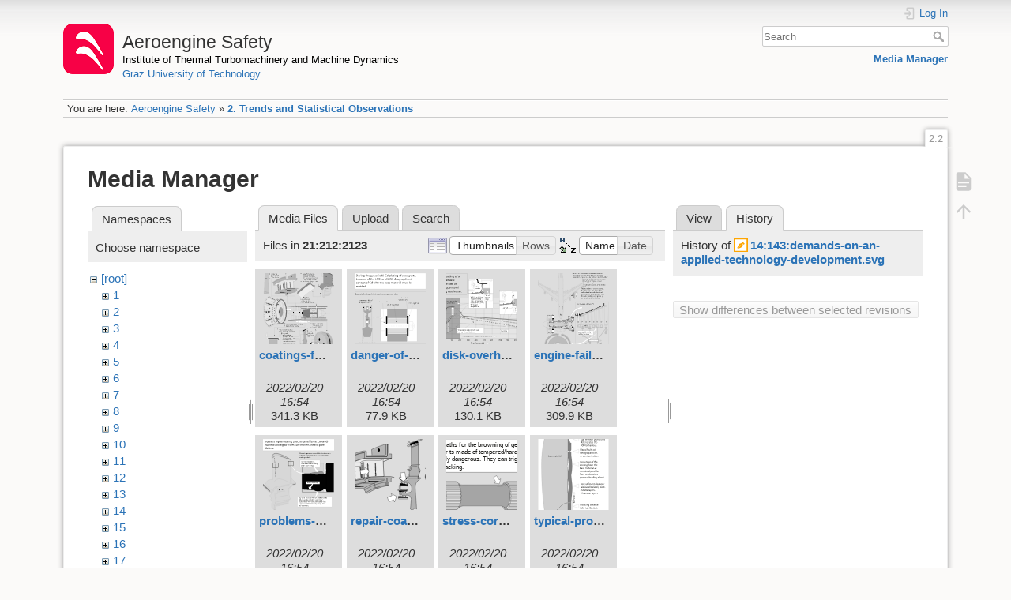

--- FILE ---
content_type: text/html; charset=utf-8
request_url: https://aeroenginesafety.tugraz.at/doku.php?id=2:2&ns=21%3A212%3A2123&tab_files=files&do=media&tab_details=history&image=14%3A143%3Ademands-on-an-applied-technology-development.svg
body_size: 5107
content:
<!DOCTYPE html>
<html lang="en" dir="ltr" class="no-js">
<head>
    <meta charset="utf-8" />
    <title>2. Trends and Statistical Observations [Aeroengine Safety]</title>
    <meta name="generator" content="DokuWiki"/>
<meta name="theme-color" content="#008800"/>
<meta name="robots" content="noindex,nofollow"/>
<link rel="search" type="application/opensearchdescription+xml" href="/lib/exe/opensearch.php" title="Aeroengine Safety"/>
<link rel="start" href="/"/>
<link rel="manifest" href="/lib/exe/manifest.php" crossorigin="use-credentials"/>
<link rel="alternate" type="application/rss+xml" title="Recent Changes" href="/feed.php"/>
<link rel="alternate" type="application/rss+xml" title="Current namespace" href="/feed.php?mode=list&amp;ns=2"/>
<link rel="alternate" type="text/html" title="Plain HTML" href="/doku.php?do=export_xhtml&amp;id=2:2"/>
<link rel="stylesheet" href="/lib/exe/css.php?t=dokuwiki&amp;tseed=fd1f026448d825aa79581df7e6d9e321"/>
<script >var NS='2';var JSINFO = {"isadmin":0,"isauth":0,"id":"2:2","namespace":"2","ACT":"media","useHeadingNavigation":1,"useHeadingContent":1};(function(H){H.className=H.className.replace(/\bno-js\b/,'js')})(document.documentElement);</script>
<script src="/lib/exe/jquery.php?tseed=8faf3dc90234d51a499f4f428a0eae43" defer="defer"></script>
<script src="/lib/exe/js.php?t=dokuwiki&amp;tseed=fd1f026448d825aa79581df7e6d9e321" defer="defer"></script>
    <meta name="viewport" content="width=device-width,initial-scale=1" />
    <link rel="shortcut icon" href="/lib/exe/fetch.php?media=wiki:favicon.ico" />
<link rel="apple-touch-icon" href="/lib/tpl/dokuwiki/images/apple-touch-icon.png" />
    </head>

<body>
    <div id="dokuwiki__site"><div id="dokuwiki__top" class="site dokuwiki mode_media tpl_dokuwiki     hasSidebar">

        
<!-- ********** HEADER ********** -->
<header id="dokuwiki__header"><div class="pad group">

    
    <div class="headings group">
        <ul class="a11y skip">
            <li><a href="#dokuwiki__content">skip to content</a></li>
        </ul>

        <h1 class="logo"><a href="/doku.php?id=start"  accesskey="h" title="Home [h]"><img src="/lib/exe/fetch.php?media=wiki:logo.png" width="64" height="64" alt="" /><span>Aeroengine Safety</span></a></h1>
                    <p class="claim"><a style="color:#000" href="https://www.tugraz.at/institute/ittm">Institute of Thermal Turbomachinery and Machine Dynamics</a></br><a href="https://www.tugraz.at">Graz University of Technology</a></p>
            </div>

    <div class="tools group">
        <!-- USER TOOLS -->
                    <div id="dokuwiki__usertools">
                <h3 class="a11y">User Tools</h3>
                <ul>
                    <li class="action login"><a href="/doku.php?id=2:2&amp;do=login&amp;sectok=" title="Log In" rel="nofollow"><span>Log In</span><svg xmlns="http://www.w3.org/2000/svg" width="24" height="24" viewBox="0 0 24 24"><path d="M10 17.25V14H3v-4h7V6.75L15.25 12 10 17.25M8 2h9a2 2 0 0 1 2 2v16a2 2 0 0 1-2 2H8a2 2 0 0 1-2-2v-4h2v4h9V4H8v4H6V4a2 2 0 0 1 2-2z"/></svg></a></li>                </ul>
            </div>
        
        <!-- SITE TOOLS -->
        <div id="dokuwiki__sitetools">
            <h3 class="a11y">Site Tools</h3>
            <form action="/doku.php?id=start" method="get" role="search" class="search doku_form" id="dw__search" accept-charset="utf-8"><input type="hidden" name="do" value="search" /><input type="hidden" name="id" value="2:2" /><div class="no"><input name="q" type="text" class="edit" title="[F]" accesskey="f" placeholder="Search" autocomplete="on" id="qsearch__in" value="" /><button value="1" type="submit" title="Search">Search</button><div id="qsearch__out" class="ajax_qsearch JSpopup"></div></div></form>            <div class="mobileTools">
                <form action="/doku.php" method="get" accept-charset="utf-8"><div class="no"><input type="hidden" name="id" value="2:2" /><select name="do" class="edit quickselect" title="Tools"><option value="">Tools</option><optgroup label="Page Tools"><option value="">Show page</option></optgroup><optgroup label="Site Tools"><option value="media">Media Manager</option></optgroup><optgroup label="User Tools"><option value="login">Log In</option></optgroup></select><button type="submit">&gt;</button></div></form>            </div>
            <ul>
                <li class="action media"><a href="/doku.php?id=2:2&amp;do=media&amp;ns=2" title="Media Manager" rel="nofollow">Media Manager</a></li>            </ul>
        </div>

    </div>

    <!-- BREADCRUMBS -->
            <div class="breadcrumbs">
                            <div class="youarehere"><span class="bchead">You are here: </span><span class="home"><bdi><a href="/doku.php?id=start" class="wikilink1" title="start" data-wiki-id="start">Aeroengine Safety</a></bdi></span> » <bdi><a href="/doku.php?id=2:2" class="wikilink1" title="2:2" data-wiki-id="2:2">2. Trends and Statistical Observations</a></bdi></div>
                                </div>
    
    <hr class="a11y" />
</div></header><!-- /header -->

        <div class="wrapper group">

            
            <!-- ********** CONTENT ********** -->
            <main id="dokuwiki__content"><div class="pad group">
                
                <div class="pageId"><span>2:2</span></div>

                <div class="page group">
                                                            <!-- wikipage start -->
                    <div id="mediamanager__page">
<h1>Media Manager</h1>
<div class="panel namespaces">
<h2>Namespaces</h2>
<div class="panelHeader">Choose namespace</div>
<div class="panelContent" id="media__tree">

<ul class="idx">
<li class="media level0 open"><img src="/lib/images/minus.gif" alt="−" /><div class="li"><a href="/doku.php?id=2:2&amp;ns=&amp;tab_files=files&amp;do=media&amp;tab_details=history&amp;image=14%3A143%3Ademands-on-an-applied-technology-development.svg" class="idx_dir">[root]</a></div>
<ul class="idx">
<li class="media level1 closed"><img src="/lib/images/plus.gif" alt="+" /><div class="li"><a href="/doku.php?id=2:2&amp;ns=1&amp;tab_files=files&amp;do=media&amp;tab_details=history&amp;image=14%3A143%3Ademands-on-an-applied-technology-development.svg" class="idx_dir">1</a></div></li>
<li class="media level1 closed"><img src="/lib/images/plus.gif" alt="+" /><div class="li"><a href="/doku.php?id=2:2&amp;ns=2&amp;tab_files=files&amp;do=media&amp;tab_details=history&amp;image=14%3A143%3Ademands-on-an-applied-technology-development.svg" class="idx_dir">2</a></div></li>
<li class="media level1 closed"><img src="/lib/images/plus.gif" alt="+" /><div class="li"><a href="/doku.php?id=2:2&amp;ns=3&amp;tab_files=files&amp;do=media&amp;tab_details=history&amp;image=14%3A143%3Ademands-on-an-applied-technology-development.svg" class="idx_dir">3</a></div></li>
<li class="media level1 closed"><img src="/lib/images/plus.gif" alt="+" /><div class="li"><a href="/doku.php?id=2:2&amp;ns=4&amp;tab_files=files&amp;do=media&amp;tab_details=history&amp;image=14%3A143%3Ademands-on-an-applied-technology-development.svg" class="idx_dir">4</a></div></li>
<li class="media level1 closed"><img src="/lib/images/plus.gif" alt="+" /><div class="li"><a href="/doku.php?id=2:2&amp;ns=5&amp;tab_files=files&amp;do=media&amp;tab_details=history&amp;image=14%3A143%3Ademands-on-an-applied-technology-development.svg" class="idx_dir">5</a></div></li>
<li class="media level1 closed"><img src="/lib/images/plus.gif" alt="+" /><div class="li"><a href="/doku.php?id=2:2&amp;ns=6&amp;tab_files=files&amp;do=media&amp;tab_details=history&amp;image=14%3A143%3Ademands-on-an-applied-technology-development.svg" class="idx_dir">6</a></div></li>
<li class="media level1 closed"><img src="/lib/images/plus.gif" alt="+" /><div class="li"><a href="/doku.php?id=2:2&amp;ns=7&amp;tab_files=files&amp;do=media&amp;tab_details=history&amp;image=14%3A143%3Ademands-on-an-applied-technology-development.svg" class="idx_dir">7</a></div></li>
<li class="media level1 closed"><img src="/lib/images/plus.gif" alt="+" /><div class="li"><a href="/doku.php?id=2:2&amp;ns=8&amp;tab_files=files&amp;do=media&amp;tab_details=history&amp;image=14%3A143%3Ademands-on-an-applied-technology-development.svg" class="idx_dir">8</a></div></li>
<li class="media level1 closed"><img src="/lib/images/plus.gif" alt="+" /><div class="li"><a href="/doku.php?id=2:2&amp;ns=9&amp;tab_files=files&amp;do=media&amp;tab_details=history&amp;image=14%3A143%3Ademands-on-an-applied-technology-development.svg" class="idx_dir">9</a></div></li>
<li class="media level1 closed"><img src="/lib/images/plus.gif" alt="+" /><div class="li"><a href="/doku.php?id=2:2&amp;ns=10&amp;tab_files=files&amp;do=media&amp;tab_details=history&amp;image=14%3A143%3Ademands-on-an-applied-technology-development.svg" class="idx_dir">10</a></div></li>
<li class="media level1 closed"><img src="/lib/images/plus.gif" alt="+" /><div class="li"><a href="/doku.php?id=2:2&amp;ns=11&amp;tab_files=files&amp;do=media&amp;tab_details=history&amp;image=14%3A143%3Ademands-on-an-applied-technology-development.svg" class="idx_dir">11</a></div></li>
<li class="media level1 closed"><img src="/lib/images/plus.gif" alt="+" /><div class="li"><a href="/doku.php?id=2:2&amp;ns=12&amp;tab_files=files&amp;do=media&amp;tab_details=history&amp;image=14%3A143%3Ademands-on-an-applied-technology-development.svg" class="idx_dir">12</a></div></li>
<li class="media level1 closed"><img src="/lib/images/plus.gif" alt="+" /><div class="li"><a href="/doku.php?id=2:2&amp;ns=13&amp;tab_files=files&amp;do=media&amp;tab_details=history&amp;image=14%3A143%3Ademands-on-an-applied-technology-development.svg" class="idx_dir">13</a></div></li>
<li class="media level1 closed"><img src="/lib/images/plus.gif" alt="+" /><div class="li"><a href="/doku.php?id=2:2&amp;ns=14&amp;tab_files=files&amp;do=media&amp;tab_details=history&amp;image=14%3A143%3Ademands-on-an-applied-technology-development.svg" class="idx_dir">14</a></div></li>
<li class="media level1 closed"><img src="/lib/images/plus.gif" alt="+" /><div class="li"><a href="/doku.php?id=2:2&amp;ns=15&amp;tab_files=files&amp;do=media&amp;tab_details=history&amp;image=14%3A143%3Ademands-on-an-applied-technology-development.svg" class="idx_dir">15</a></div></li>
<li class="media level1 closed"><img src="/lib/images/plus.gif" alt="+" /><div class="li"><a href="/doku.php?id=2:2&amp;ns=16&amp;tab_files=files&amp;do=media&amp;tab_details=history&amp;image=14%3A143%3Ademands-on-an-applied-technology-development.svg" class="idx_dir">16</a></div></li>
<li class="media level1 closed"><img src="/lib/images/plus.gif" alt="+" /><div class="li"><a href="/doku.php?id=2:2&amp;ns=17&amp;tab_files=files&amp;do=media&amp;tab_details=history&amp;image=14%3A143%3Ademands-on-an-applied-technology-development.svg" class="idx_dir">17</a></div></li>
<li class="media level1 closed"><img src="/lib/images/plus.gif" alt="+" /><div class="li"><a href="/doku.php?id=2:2&amp;ns=18&amp;tab_files=files&amp;do=media&amp;tab_details=history&amp;image=14%3A143%3Ademands-on-an-applied-technology-development.svg" class="idx_dir">18</a></div></li>
<li class="media level1 closed"><img src="/lib/images/plus.gif" alt="+" /><div class="li"><a href="/doku.php?id=2:2&amp;ns=19&amp;tab_files=files&amp;do=media&amp;tab_details=history&amp;image=14%3A143%3Ademands-on-an-applied-technology-development.svg" class="idx_dir">19</a></div></li>
<li class="media level1 closed"><img src="/lib/images/plus.gif" alt="+" /><div class="li"><a href="/doku.php?id=2:2&amp;ns=20&amp;tab_files=files&amp;do=media&amp;tab_details=history&amp;image=14%3A143%3Ademands-on-an-applied-technology-development.svg" class="idx_dir">20</a></div></li>
<li class="media level1 open"><img src="/lib/images/minus.gif" alt="−" /><div class="li"><a href="/doku.php?id=2:2&amp;ns=21&amp;tab_files=files&amp;do=media&amp;tab_details=history&amp;image=14%3A143%3Ademands-on-an-applied-technology-development.svg" class="idx_dir">21</a></div>
<ul class="idx">
<li class="media level2 closed"><img src="/lib/images/plus.gif" alt="+" /><div class="li"><a href="/doku.php?id=2:2&amp;ns=21%3A211&amp;tab_files=files&amp;do=media&amp;tab_details=history&amp;image=14%3A143%3Ademands-on-an-applied-technology-development.svg" class="idx_dir">211</a></div></li>
<li class="media level2 open"><img src="/lib/images/minus.gif" alt="−" /><div class="li"><a href="/doku.php?id=2:2&amp;ns=21%3A212&amp;tab_files=files&amp;do=media&amp;tab_details=history&amp;image=14%3A143%3Ademands-on-an-applied-technology-development.svg" class="idx_dir">212</a></div>
<ul class="idx">
<li class="media level3 closed"><img src="/lib/images/plus.gif" alt="+" /><div class="li"><a href="/doku.php?id=2:2&amp;ns=21%3A212%3A2121&amp;tab_files=files&amp;do=media&amp;tab_details=history&amp;image=14%3A143%3Ademands-on-an-applied-technology-development.svg" class="idx_dir">2121</a></div></li>
<li class="media level3 closed"><img src="/lib/images/plus.gif" alt="+" /><div class="li"><a href="/doku.php?id=2:2&amp;ns=21%3A212%3A2122&amp;tab_files=files&amp;do=media&amp;tab_details=history&amp;image=14%3A143%3Ademands-on-an-applied-technology-development.svg" class="idx_dir">2122</a></div></li>
<li class="media level3 open"><img src="/lib/images/minus.gif" alt="−" /><div class="li"><a href="/doku.php?id=2:2&amp;ns=21%3A212%3A2123&amp;tab_files=files&amp;do=media&amp;tab_details=history&amp;image=14%3A143%3Ademands-on-an-applied-technology-development.svg" class="idx_dir">2123</a></div></li>
<li class="media level3 closed"><img src="/lib/images/plus.gif" alt="+" /><div class="li"><a href="/doku.php?id=2:2&amp;ns=21%3A212%3A2124&amp;tab_files=files&amp;do=media&amp;tab_details=history&amp;image=14%3A143%3Ademands-on-an-applied-technology-development.svg" class="idx_dir">2124</a></div></li>
<li class="media level3 closed"><img src="/lib/images/plus.gif" alt="+" /><div class="li"><a href="/doku.php?id=2:2&amp;ns=21%3A212%3A2125&amp;tab_files=files&amp;do=media&amp;tab_details=history&amp;image=14%3A143%3Ademands-on-an-applied-technology-development.svg" class="idx_dir">2125</a></div></li>
<li class="media level3 closed"><img src="/lib/images/plus.gif" alt="+" /><div class="li"><a href="/doku.php?id=2:2&amp;ns=21%3A212%3A2126&amp;tab_files=files&amp;do=media&amp;tab_details=history&amp;image=14%3A143%3Ademands-on-an-applied-technology-development.svg" class="idx_dir">2126</a></div></li>
<li class="media level3 closed"><img src="/lib/images/plus.gif" alt="+" /><div class="li"><a href="/doku.php?id=2:2&amp;ns=21%3A212%3A2127&amp;tab_files=files&amp;do=media&amp;tab_details=history&amp;image=14%3A143%3Ademands-on-an-applied-technology-development.svg" class="idx_dir">2127</a></div></li>
<li class="media level3 closed"><img src="/lib/images/plus.gif" alt="+" /><div class="li"><a href="/doku.php?id=2:2&amp;ns=21%3A212%3A2128&amp;tab_files=files&amp;do=media&amp;tab_details=history&amp;image=14%3A143%3Ademands-on-an-applied-technology-development.svg" class="idx_dir">2128</a></div></li>
</ul>
</li>
<li class="media level2 closed"><img src="/lib/images/plus.gif" alt="+" /><div class="li"><a href="/doku.php?id=2:2&amp;ns=21%3A213&amp;tab_files=files&amp;do=media&amp;tab_details=history&amp;image=14%3A143%3Ademands-on-an-applied-technology-development.svg" class="idx_dir">213</a></div></li>
</ul>
</li>
<li class="media level1 closed"><img src="/lib/images/plus.gif" alt="+" /><div class="li"><a href="/doku.php?id=2:2&amp;ns=22&amp;tab_files=files&amp;do=media&amp;tab_details=history&amp;image=14%3A143%3Ademands-on-an-applied-technology-development.svg" class="idx_dir">22</a></div></li>
<li class="media level1 closed"><img src="/lib/images/plus.gif" alt="+" /><div class="li"><a href="/doku.php?id=2:2&amp;ns=23&amp;tab_files=files&amp;do=media&amp;tab_details=history&amp;image=14%3A143%3Ademands-on-an-applied-technology-development.svg" class="idx_dir">23</a></div></li>
<li class="media level1 closed"><img src="/lib/images/plus.gif" alt="+" /><div class="li"><a href="/doku.php?id=2:2&amp;ns=24&amp;tab_files=files&amp;do=media&amp;tab_details=history&amp;image=14%3A143%3Ademands-on-an-applied-technology-development.svg" class="idx_dir">24</a></div></li>
<li class="media level1 closed"><img src="/lib/images/plus.gif" alt="+" /><div class="li"><a href="/doku.php?id=2:2&amp;ns=25&amp;tab_files=files&amp;do=media&amp;tab_details=history&amp;image=14%3A143%3Ademands-on-an-applied-technology-development.svg" class="idx_dir">25</a></div></li>
<li class="media level1 closed"><img src="/lib/images/plus.gif" alt="+" /><div class="li"><a href="/doku.php?id=2:2&amp;ns=wiki&amp;tab_files=files&amp;do=media&amp;tab_details=history&amp;image=14%3A143%3Ademands-on-an-applied-technology-development.svg" class="idx_dir">wiki</a></div></li>
</ul></li>
</ul>
</div>
</div>
<div class="panel filelist">
<h2 class="a11y">Media Files</h2>
<ul class="tabs">
<li><strong>Media Files</strong></li>
<li><a href="/doku.php?id=2:2&amp;tab_files=upload&amp;do=media&amp;tab_details=history&amp;image=14%3A143%3Ademands-on-an-applied-technology-development.svg&amp;ns=21%3A212%3A2123">Upload</a></li>
<li><a href="/doku.php?id=2:2&amp;tab_files=search&amp;do=media&amp;tab_details=history&amp;image=14%3A143%3Ademands-on-an-applied-technology-development.svg&amp;ns=21%3A212%3A2123">Search</a></li>
</ul>
<div class="panelHeader">
<h3>Files in <strong>21:212:2123</strong></h3>
<form method="get" action="/doku.php?id=2:2" class="options doku_form" accept-charset="utf-8"><input type="hidden" name="sectok" value="" /><input type="hidden" name="do" value="media" /><input type="hidden" name="tab_files" value="files" /><input type="hidden" name="tab_details" value="history" /><input type="hidden" name="image" value="14:143:demands-on-an-applied-technology-development.svg" /><input type="hidden" name="ns" value="21:212:2123" /><div class="no"><ul>
<li class="listType"><label for="listType__thumbs" class="thumbs">
<input name="list_dwmedia" type="radio" value="thumbs" id="listType__thumbs" class="thumbs" checked="checked" />
<span>Thumbnails</span>
</label><label for="listType__rows" class="rows">
<input name="list_dwmedia" type="radio" value="rows" id="listType__rows" class="rows" />
<span>Rows</span>
</label></li>
<li class="sortBy"><label for="sortBy__name" class="name">
<input name="sort_dwmedia" type="radio" value="name" id="sortBy__name" class="name" checked="checked" />
<span>Name</span>
</label><label for="sortBy__date" class="date">
<input name="sort_dwmedia" type="radio" value="date" id="sortBy__date" class="date" />
<span>Date</span>
</label></li>
<li><button value="1" type="submit">Apply</button></li>
</ul>
</div></form></div>
<div class="panelContent">
<ul class="thumbs"><li><dl title="coatings-for-repair-and-overhaul.svg"><dt><a id="l_:21:212:2123:coatings-for-repair-and-overhaul.svg" class="image thumb" href="/doku.php?id=2:2&amp;image=21%3A212%3A2123%3Acoatings-for-repair-and-overhaul.svg&amp;ns=21%3A212%3A2123&amp;tab_details=view&amp;do=media&amp;tab_files=files"><img src="/lib/exe/fetch.php?w=90&amp;h=90&amp;tok=84a85e&amp;media=21:212:2123:coatings-for-repair-and-overhaul.svg" alt="coatings-for-repair-and-overhaul.svg" loading="lazy" width="90" height="90" /></a></dt><dd class="name"><a href="/doku.php?id=2:2&amp;image=21%3A212%3A2123%3Acoatings-for-repair-and-overhaul.svg&amp;ns=21%3A212%3A2123&amp;tab_details=view&amp;do=media&amp;tab_files=files" id="h_:21:212:2123:coatings-for-repair-and-overhaul.svg">coatings-for-repair-and-overhaul.svg</a></dd><dd class="size">&#160;</dd><dd class="date">2022/02/20 16:54</dd><dd class="filesize">341.3 KB</dd></dl></li><li><dl title="danger-of-lme-and-lmie-by-galvanic-platings.svg"><dt><a id="l_:21:212:2123:danger-of-lme-and-lmie-by-galvanic-platings.svg" class="image thumb" href="/doku.php?id=2:2&amp;image=21%3A212%3A2123%3Adanger-of-lme-and-lmie-by-galvanic-platings.svg&amp;ns=21%3A212%3A2123&amp;tab_details=view&amp;do=media&amp;tab_files=files"><img src="/lib/exe/fetch.php?w=90&amp;h=90&amp;tok=ac3c4e&amp;media=21:212:2123:danger-of-lme-and-lmie-by-galvanic-platings.svg" alt="danger-of-lme-and-lmie-by-galvanic-platings.svg" loading="lazy" width="90" height="90" /></a></dt><dd class="name"><a href="/doku.php?id=2:2&amp;image=21%3A212%3A2123%3Adanger-of-lme-and-lmie-by-galvanic-platings.svg&amp;ns=21%3A212%3A2123&amp;tab_details=view&amp;do=media&amp;tab_files=files" id="h_:21:212:2123:danger-of-lme-and-lmie-by-galvanic-platings.svg">danger-of-lme-and-lmie-by-galvanic-platings.svg</a></dd><dd class="size">&#160;</dd><dd class="date">2022/02/20 16:54</dd><dd class="filesize">77.9 KB</dd></dl></li><li><dl title="disk-overheating-by-lacking-cooling-air.svg"><dt><a id="l_:21:212:2123:disk-overheating-by-lacking-cooling-air.svg" class="image thumb" href="/doku.php?id=2:2&amp;image=21%3A212%3A2123%3Adisk-overheating-by-lacking-cooling-air.svg&amp;ns=21%3A212%3A2123&amp;tab_details=view&amp;do=media&amp;tab_files=files"><img src="/lib/exe/fetch.php?w=90&amp;h=90&amp;tok=87c465&amp;media=21:212:2123:disk-overheating-by-lacking-cooling-air.svg" alt="disk-overheating-by-lacking-cooling-air.svg" loading="lazy" width="90" height="90" /></a></dt><dd class="name"><a href="/doku.php?id=2:2&amp;image=21%3A212%3A2123%3Adisk-overheating-by-lacking-cooling-air.svg&amp;ns=21%3A212%3A2123&amp;tab_details=view&amp;do=media&amp;tab_files=files" id="h_:21:212:2123:disk-overheating-by-lacking-cooling-air.svg">disk-overheating-by-lacking-cooling-air.svg</a></dd><dd class="size">&#160;</dd><dd class="date">2022/02/20 16:54</dd><dd class="filesize">130.1 KB</dd></dl></li><li><dl title="engine-failure-after-faulty-repair.svg"><dt><a id="l_:21:212:2123:engine-failure-after-faulty-repair.svg" class="image thumb" href="/doku.php?id=2:2&amp;image=21%3A212%3A2123%3Aengine-failure-after-faulty-repair.svg&amp;ns=21%3A212%3A2123&amp;tab_details=view&amp;do=media&amp;tab_files=files"><img src="/lib/exe/fetch.php?w=90&amp;h=90&amp;tok=ae822d&amp;media=21:212:2123:engine-failure-after-faulty-repair.svg" alt="engine-failure-after-faulty-repair.svg" loading="lazy" width="90" height="90" /></a></dt><dd class="name"><a href="/doku.php?id=2:2&amp;image=21%3A212%3A2123%3Aengine-failure-after-faulty-repair.svg&amp;ns=21%3A212%3A2123&amp;tab_details=view&amp;do=media&amp;tab_files=files" id="h_:21:212:2123:engine-failure-after-faulty-repair.svg">engine-failure-after-faulty-repair.svg</a></dd><dd class="size">&#160;</dd><dd class="date">2022/02/20 16:54</dd><dd class="filesize">309.9 KB</dd></dl></li><li><dl title="problems-of-cooling-holes-by-repair-coating.svg"><dt><a id="l_:21:212:2123:problems-of-cooling-holes-by-repair-coating.svg" class="image thumb" href="/doku.php?id=2:2&amp;image=21%3A212%3A2123%3Aproblems-of-cooling-holes-by-repair-coating.svg&amp;ns=21%3A212%3A2123&amp;tab_details=view&amp;do=media&amp;tab_files=files"><img src="/lib/exe/fetch.php?w=90&amp;h=90&amp;tok=33fcee&amp;media=21:212:2123:problems-of-cooling-holes-by-repair-coating.svg" alt="problems-of-cooling-holes-by-repair-coating.svg" loading="lazy" width="90" height="90" /></a></dt><dd class="name"><a href="/doku.php?id=2:2&amp;image=21%3A212%3A2123%3Aproblems-of-cooling-holes-by-repair-coating.svg&amp;ns=21%3A212%3A2123&amp;tab_details=view&amp;do=media&amp;tab_files=files" id="h_:21:212:2123:problems-of-cooling-holes-by-repair-coating.svg">problems-of-cooling-holes-by-repair-coating.svg</a></dd><dd class="size">&#160;</dd><dd class="date">2022/02/20 16:54</dd><dd class="filesize">123.6 KB</dd></dl></li><li><dl title="repair-coatings.svg"><dt><a id="l_:21:212:2123:repair-coatings.svg" class="image thumb" href="/doku.php?id=2:2&amp;image=21%3A212%3A2123%3Arepair-coatings.svg&amp;ns=21%3A212%3A2123&amp;tab_details=view&amp;do=media&amp;tab_files=files"><img src="/lib/exe/fetch.php?w=90&amp;h=90&amp;tok=8bd26b&amp;media=21:212:2123:repair-coatings.svg" alt="repair-coatings.svg" loading="lazy" width="90" height="90" /></a></dt><dd class="name"><a href="/doku.php?id=2:2&amp;image=21%3A212%3A2123%3Arepair-coatings.svg&amp;ns=21%3A212%3A2123&amp;tab_details=view&amp;do=media&amp;tab_files=files" id="h_:21:212:2123:repair-coatings.svg">repair-coatings.svg</a></dd><dd class="size">&#160;</dd><dd class="date">2022/02/20 16:54</dd><dd class="filesize">79.2 KB</dd></dl></li><li><dl title="stress-corrosion-cracking-in-burnishing-baths.svg"><dt><a id="l_:21:212:2123:stress-corrosion-cracking-in-burnishing-baths.svg" class="image thumb" href="/doku.php?id=2:2&amp;image=21%3A212%3A2123%3Astress-corrosion-cracking-in-burnishing-baths.svg&amp;ns=21%3A212%3A2123&amp;tab_details=view&amp;do=media&amp;tab_files=files"><img src="/lib/exe/fetch.php?w=90&amp;h=90&amp;tok=3ebce2&amp;media=21:212:2123:stress-corrosion-cracking-in-burnishing-baths.svg" alt="stress-corrosion-cracking-in-burnishing-baths.svg" loading="lazy" width="90" height="90" /></a></dt><dd class="name"><a href="/doku.php?id=2:2&amp;image=21%3A212%3A2123%3Astress-corrosion-cracking-in-burnishing-baths.svg&amp;ns=21%3A212%3A2123&amp;tab_details=view&amp;do=media&amp;tab_files=files" id="h_:21:212:2123:stress-corrosion-cracking-in-burnishing-baths.svg">stress-corrosion-cracking-in-burnishing-baths.svg</a></dd><dd class="size">&#160;</dd><dd class="date">2022/02/20 16:54</dd><dd class="filesize">18.1 KB</dd></dl></li><li><dl title="typical-proglems-with-repair-coatings.svg"><dt><a id="l_:21:212:2123:typical-proglems-with-repair-coatings.svg" class="image thumb" href="/doku.php?id=2:2&amp;image=21%3A212%3A2123%3Atypical-proglems-with-repair-coatings.svg&amp;ns=21%3A212%3A2123&amp;tab_details=view&amp;do=media&amp;tab_files=files"><img src="/lib/exe/fetch.php?w=90&amp;h=90&amp;tok=6044f0&amp;media=21:212:2123:typical-proglems-with-repair-coatings.svg" alt="typical-proglems-with-repair-coatings.svg" loading="lazy" width="90" height="90" /></a></dt><dd class="name"><a href="/doku.php?id=2:2&amp;image=21%3A212%3A2123%3Atypical-proglems-with-repair-coatings.svg&amp;ns=21%3A212%3A2123&amp;tab_details=view&amp;do=media&amp;tab_files=files" id="h_:21:212:2123:typical-proglems-with-repair-coatings.svg">typical-proglems-with-repair-coatings.svg</a></dd><dd class="size">&#160;</dd><dd class="date">2022/02/20 16:54</dd><dd class="filesize">160.5 KB</dd></dl></li><li><dl title="warning-hints-in-process-sheets.svg"><dt><a id="l_:21:212:2123:warning-hints-in-process-sheets.svg" class="image thumb" href="/doku.php?id=2:2&amp;image=21%3A212%3A2123%3Awarning-hints-in-process-sheets.svg&amp;ns=21%3A212%3A2123&amp;tab_details=view&amp;do=media&amp;tab_files=files"><img src="/lib/exe/fetch.php?w=90&amp;h=90&amp;tok=271960&amp;media=21:212:2123:warning-hints-in-process-sheets.svg" alt="warning-hints-in-process-sheets.svg" loading="lazy" width="90" height="90" /></a></dt><dd class="name"><a href="/doku.php?id=2:2&amp;image=21%3A212%3A2123%3Awarning-hints-in-process-sheets.svg&amp;ns=21%3A212%3A2123&amp;tab_details=view&amp;do=media&amp;tab_files=files" id="h_:21:212:2123:warning-hints-in-process-sheets.svg">warning-hints-in-process-sheets.svg</a></dd><dd class="size">&#160;</dd><dd class="date">2022/02/20 16:54</dd><dd class="filesize">60.9 KB</dd></dl></li></ul>
</div>
</div>
<div class="panel file">
<h2 class="a11y">File</h2>
<ul class="tabs">
<li><a href="/doku.php?id=2:2&amp;tab_details=view&amp;do=media&amp;tab_files=files&amp;image=14%3A143%3Ademands-on-an-applied-technology-development.svg&amp;ns=21%3A212%3A2123">View</a></li>
<li><strong>History</strong></li>
</ul>
<div class="panelHeader"><h3>History of <strong><a href="/lib/exe/fetch.php?media=14:143:demands-on-an-applied-technology-development.svg" class="select mediafile mf_svg" title="View original file">14:143:demands-on-an-applied-technology-development.svg</a></strong></h3></div>
<div class="panelContent">
<form id="page__revisions" action="/doku.php?id=2:2&amp;image=14%3A143%3Ademands-on-an-applied-technology-development.svg&amp;do=media&amp;tab_files=files&amp;tab_details=history&amp;ns=21%3A212%3A2123" class="changes doku_form" method="post" accept-charset="utf-8"><input type="hidden" name="sectok" value="" /><input type="hidden" name="mediado" value="diff" /><div class="no"><ul ></ul><button name="do[diff]" value="1" type="submit">Show differences between selected revisions</button></div></form><div class="pagenav"></div></div>
</div>
</div>
                    <!-- wikipage stop -->
                    <div>
  <span style="float: right"> &copy 2025 <a href="https://www.tugraz.at/institutes/ittm/home/" class="interwiki iw_cp" title="https://www.tugraz.at/institutes/ittm/home/">ITTM</a> &amp <a href="https://www.turboconsult.de/" class="interwiki iw_tc" title="https://www.turboconsult.de/">Axel Rossmann</a></span>
</div>                </div>

                <div class="docInfo"><bdi>2/2.txt</bdi> · Last modified: <time datetime="2020-06-25T22:43:24+0200">2020/06/25 22:43</time> by <bdi>127.0.0.1</bdi></div>

                
                <hr class="a11y" />
            </div></main><!-- /content -->

            <!-- PAGE ACTIONS -->
            <nav id="dokuwiki__pagetools" aria-labelledby="dokuwiki__pagetools__heading">
                <h3 class="a11y" id="dokuwiki__pagetools__heading">Page Tools</h3>
                <div class="tools">
                    <ul>
                        <li class="show"><a href="/doku.php?id=2:2&amp;do=" title="Show page [v]" rel="nofollow" accesskey="v"><span>Show page</span><svg xmlns="http://www.w3.org/2000/svg" width="24" height="24" viewBox="0 0 24 24"><path d="M13 9h5.5L13 3.5V9M6 2h8l6 6v12a2 2 0 0 1-2 2H6a2 2 0 0 1-2-2V4c0-1.11.89-2 2-2m9 16v-2H6v2h9m3-4v-2H6v2h12z"/></svg></a></li><li class="top"><a href="#dokuwiki__top" title="Back to top [t]" rel="nofollow" accesskey="t"><span>Back to top</span><svg xmlns="http://www.w3.org/2000/svg" width="24" height="24" viewBox="0 0 24 24"><path d="M13 20h-2V8l-5.5 5.5-1.42-1.42L12 4.16l7.92 7.92-1.42 1.42L13 8v12z"/></svg></a></li>                    </ul>
                </div>
            </nav>
        </div><!-- /wrapper -->

        
<!-- ********** FOOTER ********** -->
<footer id="dokuwiki__footer"><div class="pad">
    <div class="license">Except where otherwise noted, content on this wiki is licensed under the following license: <bdi><a href="https://creativecommons.org/licenses/by-nc-nd/4.0/" rel="license" class="urlextern" target="_blank">CC Attribution-NonCommercial-NoDerivatives 4.0 International</a></bdi></div>
    <div class="buttons">
        <a href="https://creativecommons.org/licenses/by-nc-nd/4.0/" rel="license" target="_blank"><img src="/lib/images/license/button/cc-by-nc-nd.png" alt="CC Attribution-NonCommercial-NoDerivatives 4.0 International" /></a>        <a href="https://www.dokuwiki.org/donate" title="Donate" target="_blank"><img
            src="/lib/tpl/dokuwiki/images/button-donate.gif" width="80" height="15" alt="Donate" /></a>
        <a href="https://php.net" title="Powered by PHP" target="_blank"><img
            src="/lib/tpl/dokuwiki/images/button-php.gif" width="80" height="15" alt="Powered by PHP" /></a>
        <a href="//validator.w3.org/check/referer" title="Valid HTML5" target="_blank"><img
            src="/lib/tpl/dokuwiki/images/button-html5.png" width="80" height="15" alt="Valid HTML5" /></a>
        <a href="//jigsaw.w3.org/css-validator/check/referer?profile=css3" title="Valid CSS" target="_blank"><img
            src="/lib/tpl/dokuwiki/images/button-css.png" width="80" height="15" alt="Valid CSS" /></a>
        <a href="https://dokuwiki.org/" title="Driven by DokuWiki" target="_blank"><img
            src="/lib/tpl/dokuwiki/images/button-dw.png" width="80" height="15"
            alt="Driven by DokuWiki" /></a>
    </div>

    <div id="aesw-footer-div">
  <a class="aesw-footer-link" href="https://www.tugraz.at/en/about-this-page/legal-notice/" title="Legal Notice">Legal Notice</a>
  <a class="aesw-footer-link" href="https://datenschutz.tugraz.at/erklaerung/" title="Privacy Notice">Privacy Notice</a>
  <a class="aesw-footer-link" href="doku.php?id=licenses" title="Licenses">Licenses</a>
  <a class="aesw-footer-link" href="doku.php?id=cookie-policy" title="Cookie Policy">Cookie Policy</a>
</div></div></footer><!-- /footer -->
    </div></div><!-- /site -->

    <div class="no"><img src="/lib/exe/taskrunner.php?id=2%3A2&amp;1765777908" width="2" height="1" alt="" /></div>
    <div id="screen__mode" class="no"></div></body>
</html>


--- FILE ---
content_type: image/svg+xml
request_url: https://aeroenginesafety.tugraz.at/lib/exe/fetch.php?w=90&h=90&tok=3ebce2&media=21:212:2123:stress-corrosion-cracking-in-burnishing-baths.svg
body_size: 18559
content:
<svg id="Ebene_1" data-name="Ebene 1" xmlns="http://www.w3.org/2000/svg" xmlns:xlink="http://www.w3.org/1999/xlink" width="174.36mm" height="87.07mm" viewBox="0 0 494.25 246.81"><defs><style>.cls-1{fill:#dedede;}.cls-1,.cls-2,.cls-3,.cls-4{stroke:#1d1d1b;}.cls-1,.cls-2,.cls-3,.cls-4,.cls-5{stroke-miterlimit:1;stroke-width:0.75px;}.cls-2{fill:none;}.cls-3{fill:url(#Neuer_Verlauf_1);}.cls-4{fill:#a5a5a5;}.cls-5{fill:#fff;stroke:#000;}.cls-6{font-size:21px;fill:#1d1d1b;font-family:Helvetica, Helvetica;}</style><linearGradient id="Neuer_Verlauf_1" x1="179.85" y1="436.43" x2="205.25" y2="436.43" gradientTransform="translate(-84.2 -239.08)" gradientUnits="userSpaceOnUse"><stop offset="0" stop-color="#fff"/><stop offset="1" stop-color="#1d1d1b"/></linearGradient></defs><title>Brünierriss in Vielkeilwelle 1 engl</title><path class="cls-1" d="M219.18,348.65H220c.25,0,.47.41.57,1l0,.33h3.2l.95.68a2.65,2.65,0,0,1,.44,2l-.1,1.05a1.56,1.56,0,0,0,0,.3l0,.32h2.88l.26.1.11.14.85,1.33a3.49,3.49,0,0,1,.23,2.26l-.2.93a2.32,2.32,0,0,0-.07.86c.21.38.57,1.11.78,1.52l.07.14h1.88l.15.19a1,1,0,0,1,.19.35l.7,1.88A3.85,3.85,0,0,1,233,366l2.62,1.4c3.46,1.79,4.95,2.49,8.54,2.83,9.56.89,122.57,0,130.3,0a7.71,7.71,0,0,0,4.16-1.22l.17-.61c.05-.14.09-.29.14-.43a1.91,1.91,0,0,0-.12-.7l-.33-.88a3.89,3.89,0,0,1,0-2.34l.7-1.88a.77.77,0,0,1,.35-.47l1.81-.07c.27-.57.64-1.09.93-1.62a2.28,2.28,0,0,0-.05-.75L382,358.2a3.6,3.6,0,0,1,.22-2.27l.86-1.32a.63.63,0,0,1,.46-.26h2.77v-.05c0-.11,0-.24,0-.39l-.12-1.2a2.66,2.66,0,0,1,.43-2l1-.68s3.12-.06,3.12-.06l.09-.15c.08-.66.31-1.13.59-1.13l.62,0h50.83l-.06,0h.83c.26,0,.48.41.57,1l0,.33h3.21l.95.68a2.65,2.65,0,0,1,.43,2l-.1,1.05c0,.1,0,.21,0,.3l0,.32h2.88l.25.1a.53.53,0,0,1,.11.14l.86,1.33a3.56,3.56,0,0,1,.22,2.26l-.2.93a2.6,2.6,0,0,0,0,1c.21.38.54,1,.74,1.39l.07.14h1.89l.14.19a1.24,1.24,0,0,1,.2.35l.7,1.88a3.89,3.89,0,0,1,0,2.34l-.28.77a2.36,2.36,0,0,0-.14.93c.29.88.67,2.24.92,3.18h1.39l.06.17a1.37,1.37,0,0,1,.38.78l.49,2.29a3.52,3.52,0,0,1-.23,2.27l-.34.54a1.74,1.74,0,0,0-.22.78c.25,1.37.54,3.19.74,4.62l.07,0h.6l.44.13a1.82,1.82,0,0,1,.4,1.14l.26,2.56a2.66,2.66,0,0,1-.44,2l-.38.27a1,1,0,0,0-.29.62c.12,1.75.21,3.53.26,5.34.05.14.13.27.27.27h.46c.34,0,.62.74.62,1.66v2.65c0,.92-.28,1.66-.62,1.66h-.4c-.18,0-.28.2-.33.4q-.08,2.72-.27,5.34a.69.69,0,0,0,.24.44l.44.32a2.65,2.65,0,0,1,.44,2l-.26,2.57c-.08.88-.42,1.41-.75,1.17l-.46,0h-.32c-.21,1.6-.46,3.32-.74,4.83a1.4,1.4,0,0,0,.18.58l.4.62a3.5,3.5,0,0,1,.23,2.26l-.49,2.3a1.33,1.33,0,0,1-.38.77l-.26-.08-1.08,0-.05,0c-.31,1.14-.67,2.5-1,3.55a1.83,1.83,0,0,0,.12.69l.33.88a3.93,3.93,0,0,1,0,2.35l-.7,1.87a.55.55,0,0,1-.34.38h-1.84c-.31.66-.58,1.19-.91,1.79a2.24,2.24,0,0,0,.05.74l.23,1.08a3.57,3.57,0,0,1-.22,2.26l-.86,1.33c-.11.17-.57.09-.57.09h-2.59l0,.06a1.21,1.21,0,0,0,0,.55l.12,1.2a2.64,2.64,0,0,1-.43,2l-1,.69a.41.41,0,0,1-.3.09h-2.88c0,.91-.27,1.25-.61,1.25h-.47l-51.67,0-.08,0c-.3,0-.54-.55-.61-1.29l-.07,0h-2.81l-.18,0a.35.35,0,0,1-.13,0l-1-.69a2.69,2.69,0,0,1-.44-2l.11-1c0-.14,0-.26,0-.38v-.19H383.4l-.11-.08a.5.5,0,0,1-.23-.21l-.86-1.33A3.57,3.57,0,0,1,382,438l.2-.94a2.89,2.89,0,0,0,0-.95c-.26-.48-.52-1-.77-1.49l-.06-.12H379.6l-.13-.05a.87.87,0,0,1-.3-.45l-.7-1.87a3.93,3.93,0,0,1,0-2.35l.28-.76a2.34,2.34,0,0,0,.14-.89c-.23-.7-.35-1.13-.44-1.42a6.71,6.71,0,0,0-4-.81c-7.73,0-120.74-.9-130.3,0A31.77,31.77,0,0,0,233,429.66l-.15.13a3.93,3.93,0,0,1,0,2.35l-.7,1.87a.55.55,0,0,1-.34.38H230c-.32.66-.58,1.19-.92,1.79a2.55,2.55,0,0,0,0,.74l.24,1.08a3.57,3.57,0,0,1-.23,2.26l-.85,1.33c-.12.17-.57.09-.57.09h-2.59l0,.06a1.26,1.26,0,0,0,0,.55l.12,1.2a2.63,2.63,0,0,1-.44,2l-.95.69a.43.43,0,0,1-.3.09h-2.89c0,.91-.26,1.25-.6,1.25h-.48l-51.67,0-.08,0c-.29,0-.54-.55-.6-1.29l-.08,0H164.3l-.18,0a.31.31,0,0,1-.12,0l-1-.69a2.69,2.69,0,0,1-.43-2l.1-1a2.55,2.55,0,0,0,0-.38v-.19h-2.88l-.12-.08a.5.5,0,0,1-.23-.21l-.85-1.33a3.5,3.5,0,0,1-.23-2.26l.2-.94a2.43,2.43,0,0,0,0-.95c-.26-.48-.51-1-.77-1.49l-.06-.12h-1.78l-.13-.05a.88.88,0,0,1-.31-.45l-.7-1.87a3.93,3.93,0,0,1,0-2.35l.29-.76a2.31,2.31,0,0,0,.13-.89c-.33-1-.65-2.11-1-3.22v-.11h-1.31l-.11-.06a1.27,1.27,0,0,1-.37-.77l-.5-2.3a3.49,3.49,0,0,1,.23-2.26l.35-.54a1.77,1.77,0,0,0,.21-.76q-.4-2.24-.72-4.59l-.07-.09h-.82l-.13,0c-.24-.09-.44-.55-.51-1.22l-.26-2.56a2.69,2.69,0,0,1,.44-2l.39-.28a1,1,0,0,0,.28-.59c-.13-1.76-.21-3.55-.26-5.37,0-.15-.13-.26-.27-.26h-.46c-.34,0-.61-.75-.61-1.66v-2.66c0-.91.27-1.65.61-1.65h.4c.17,0,.27-.2.33-.39q.08-2.73.27-5.37a.73.73,0,0,0-.23-.43l-.45-.32a2.66,2.66,0,0,1-.44-2l.26-2.56c.06-.63.25-1.08.48-1.2l1-.06c.21-1.6.48-3.27.75-4.78a1.27,1.27,0,0,0-.18-.57l-.4-.62a3.53,3.53,0,0,1-.23-2.27l.5-2.3a1.49,1.49,0,0,1,.45-.84h1.28l.08-.13c.3-1.13.62-2.21,1-3.26a1.72,1.72,0,0,0-.12-.7l-.32-.88a3.74,3.74,0,0,1,0-2.34l.69-1.88a.77.77,0,0,1,.36-.47l1.8-.07c.28-.57.64-1.09.93-1.62a2.28,2.28,0,0,0-.05-.75l-.23-1.08a3.53,3.53,0,0,1,.23-2.27l.85-1.32a.67.67,0,0,1,.47-.26h2.77v-.05c0-.11,0-.24,0-.39l-.12-1.2a2.66,2.66,0,0,1,.44-2L164,350s3.11-.06,3.11-.06l.1-.15c.08-.66.31-1.13.58-1.13l.62,0h50.83Z" transform="translate(-59.88 -200.88)"/><path class="cls-2" d="M154.33,371.38c-.09.33-.1.54-.18.88-.09.09-.21.13-.36-.1l-.35-.54c-.15-.23-.29-.23-.44-.12" transform="translate(-59.88 -200.88)"/><path class="cls-2" d="M151.12,382.82a.25.25,0,0,1,.28,0l.38.28c.17.11.28,0,.36-.14a1.64,1.64,0,0,1,0-.23" transform="translate(-59.88 -200.88)"/><path class="cls-2" d="M151.16,413.35a.26.26,0,0,0,.25,0l.44-.32a.17.17,0,0,1,.28.06l.06.43" transform="translate(-59.88 -200.88)"/><path class="cls-2" d="M154.37,424.84c-.09-.36-.19-.72-.28-1.09-.07-.05-.16,0-.27.14l-.4.62c-.15.23-.32.27-.47.16" transform="translate(-59.88 -200.88)"/><path class="cls-1" d="M233,366a2,2,0,0,1-.11.39l-.28.77a2.34,2.34,0,0,0-.13.93c.28.88.66,2.24.92,3.18h1.39l.06.17a1.31,1.31,0,0,1,.37.78l.49,2.29a3.59,3.59,0,0,1-.22,2.27l-.35.54a1.6,1.6,0,0,0-.21.78c.24,1.37.54,3.19.73,4.62l.07,0h.6l.44.13a1.87,1.87,0,0,1,.41,1.14l.25,2.56a2.66,2.66,0,0,1-.43,2l-.39.27a.94.94,0,0,0-.28.62c.12,1.75.21,3.53.25,5.34.05.14.13.27.27.27h.47c.34,0,.61.74.61,1.66v2.65c0,.92-.27,1.66-.61,1.66h-.41c-.17,0-.27.2-.33.4,0,1.81-.14,3.59-.26,5.34a.68.68,0,0,0,.23.44l.45.32a2.65,2.65,0,0,1,.43,2l-.25,2.57c-.09.88-.43,1.41-.76,1.17l-.45,0h-.32c-.22,1.6-.47,3.32-.74,4.83a1.16,1.16,0,0,0,.18.58l.4.62a3.57,3.57,0,0,1,.22,2.26l-.49,2.3a1.33,1.33,0,0,1-.37.77l-.27-.08-1.08,0-.05,0c-.3,1.14-.66,2.5-1,3.55a1.8,1.8,0,0,0,.11.69l.33.88" transform="translate(-59.88 -200.88)"/><ellipse class="cls-2" cx="108.35" cy="197.35" rx="15.52" ry="41.73"/><ellipse class="cls-3" cx="108.35" cy="197.35" rx="12.57" ry="33.8"/><path class="cls-2" d="M167.21,349.78a2.89,2.89,0,0,0,0,.52v1.25a1.92,1.92,0,0,1-.1.73,7.16,7.16,0,0,0-2,.68,1.28,1.28,0,0,1-.23-.76l-.11-1c-.07-.77-.34-1.27-.63-1.23" transform="translate(-59.88 -200.88)"/><line class="cls-2" x1="118.51" y1="158.82" x2="168.21" y2="158.82"/><line class="cls-2" x1="121.97" y1="166.98" x2="172.48" y2="166.98"/><line class="cls-2" x1="124.63" y1="177.14" x2="174.77" y2="177.14"/><line class="cls-2" x1="126.1" y1="188.86" x2="175.37" y2="188.86"/><line class="cls-2" x1="126.04" y1="194.17" x2="176.55" y2="194.17"/><line class="cls-2" x1="126.25" y1="200.12" x2="177.58" y2="200.12"/><line class="cls-2" x1="125.85" y1="205.65" x2="176.36" y2="205.65"/><line class="cls-2" x1="124.48" y1="217.26" x2="174.99" y2="217.26"/><line class="cls-2" x1="122.34" y1="227.53" x2="171.87" y2="227.53"/><line class="cls-2" x1="118.53" y1="235.61" x2="169.04" y2="235.61"/><line class="cls-2" x1="160.73" y1="149.11" x2="112.69" y2="149.11"/><line class="cls-2" x1="165.14" y1="153.5" x2="117.01" y2="153.5"/><line class="cls-2" x1="170.08" y1="160.78" x2="120.59" y2="160.78"/><line class="cls-2" x1="173.46" y1="170.41" x2="123.62" y2="170.41"/><line class="cls-2" x1="125.57" y1="212.52" x2="175.76" y2="212.52"/><line class="cls-2" x1="175.78" y1="181.88" x2="124.66" y2="181.88"/><line class="cls-2" x1="123.52" y1="223.79" x2="173.56" y2="223.79"/><line class="cls-2" x1="120.65" y1="233.52" x2="170.05" y2="233.5"/><line class="cls-2" x1="165.26" y1="240.81" x2="116.88" y2="240.81"/><line class="cls-2" x1="112.5" y1="245.44" x2="160.75" y2="245.44"/><line class="cls-2" x1="114.58" y1="153.81" x2="116.3" y2="153.81"/><path class="cls-2" d="M162.75,354.35a2,2,0,0,1-.05.31,17.13,17.13,0,0,0-1.85,2.06c-.1,0-.21-.17-.29-.57l-.21-.93c-.11-.52-.25-.78-.46-.8" transform="translate(-59.88 -200.88)"/><path class="cls-2" d="M156,361.72c.18-.06.37.09.52.47l.28.76c.12.34.25.39.34.36.24-.57.38-1,.64-1.55" transform="translate(-59.88 -200.88)"/><path class="cls-2" d="M155.89,434.36c.2.11.41,0,.57-.45l.32-.88c.1-.25.18-.33.26-.32.26.63.54,1.23.83,1.82" transform="translate(-59.88 -200.88)"/><path class="cls-2" d="M162.77,441.77c0-.09,0-.16,0-.23a16.77,16.77,0,0,1-1.87-2.09c-.07.05-.15.18-.21.48l-.23,1.08c-.13.59-.37.9-.61.82" transform="translate(-59.88 -200.88)"/><path class="cls-2" d="M164.12,446.31c.29.05.56-.45.63-1.22l.12-1.2a1.62,1.62,0,0,1,.16-.62,7.26,7.26,0,0,0,2,.71,2.23,2.23,0,0,1,.14.89v1.07c0,.13,0,.25,0,.37" transform="translate(-59.88 -200.88)"/><path class="cls-2" d="M168.78,348.65c.34,0,.61.74.61,1.65v1.08a1.94,1.94,0,0,0,.16.9,8,8,0,0,1,2,.71,1.37,1.37,0,0,0,.16-.63l.12-1.2c.09-.88.43-1.41.76-1.17l1,.68a2.65,2.65,0,0,1,.44,2l-.11,1.05a2.84,2.84,0,0,0,.06,1,17.17,17.17,0,0,1,1.85,2.07c.07,0,.15-.17.22-.49l.23-1.07c.17-.8.55-1.07.85-.61l.85,1.33a3.56,3.56,0,0,1,.23,2.26l-.2.93a2.64,2.64,0,0,0,0,1c.55,1,1.08,2.1,1.58,3.27.07,0,.17-.05.26-.32l.33-.88c.24-.64.63-.64.87,0l.7,1.88a3.89,3.89,0,0,1,0,2.34l-.28.77a2.34,2.34,0,0,0-.13.93c.43,1.35.84,2.77,1.21,4.26.07.06.17.06.29-.13l.4-.62c.29-.46.67-.19.84.61l.49,2.29a3.59,3.59,0,0,1-.22,2.27l-.35.54a1.6,1.6,0,0,0-.21.78c.29,1.62.54,3.28.76,5,.06.11.15.17.28.07l.45-.32c.33-.24.67.29.76,1.17l.25,2.56a2.66,2.66,0,0,1-.43,2l-.39.27a.94.94,0,0,0-.28.62c.12,1.75.2,3.53.25,5.34,0,.14.13.27.27.27h.46c.35,0,.62.74.62,1.66v2.65c0,.92-.27,1.66-.62,1.66h-.4c-.17,0-.27.2-.33.4-.05,1.81-.14,3.59-.26,5.34a.68.68,0,0,0,.23.44l.45.32a2.69,2.69,0,0,1,.43,2l-.25,2.57c-.09.88-.43,1.41-.76,1.17l-.39-.28c-.16-.12-.28,0-.35.14-.22,1.72-.48,3.38-.77,5a1.16,1.16,0,0,0,.18.58l.4.62a3.57,3.57,0,0,1,.22,2.26L184,424c-.17.79-.55,1.07-.84.61l-.35-.54c-.15-.23-.27-.2-.36-.11-.38,1.49-.79,2.92-1.23,4.28a2,2,0,0,0,.12.69l.33.88a3.93,3.93,0,0,1,0,2.35l-.7,1.87c-.24.65-.63.65-.87,0l-.28-.76c-.12-.33-.25-.38-.34-.35-.51,1.18-1,2.27-1.6,3.29a2.55,2.55,0,0,0,.05.74l.23,1.08a3.5,3.5,0,0,1-.22,2.26l-.86,1.33c-.29.46-.67.18-.84-.61l-.2-.93c-.08-.39-.19-.53-.28-.57a17.35,17.35,0,0,1-1.87,2.07,2.11,2.11,0,0,0,0,.74l.12,1.2a2.63,2.63,0,0,1-.44,2l-1,.69c-.33.24-.67-.29-.76-1.17l-.1-1.05a1.49,1.49,0,0,0-.22-.75,7.34,7.34,0,0,1-2,.7,2,2,0,0,0-.1.71v1.24c0,.85-.08,1.47-.39,1.57" transform="translate(-59.88 -200.88)"/><line class="cls-2" x1="109.92" y1="150.94" x2="111.77" y2="150.94"/><path class="cls-2" d="M386.89,357.69c-2.48,1.72-5.05,5.89-6.88,10.38" transform="translate(-59.88 -200.88)"/><path class="cls-2" d="M380.15,428.54c2.25,5.67,5.13,9.56,8.32,10.84" transform="translate(-59.88 -200.88)"/><path class="cls-2" d="M388.34,438.84a6.24,6.24,0,0,0,2.31.45c8.57,0,15.52-18.68,15.52-41.73s-6.95-41.73-15.52-41.73a6.8,6.8,0,0,0-3.89,1.32" transform="translate(-59.88 -200.88)"/><path class="cls-2" d="M390.75,349.78a4.28,4.28,0,0,0,0,.52v1.25a2.14,2.14,0,0,1-.1.73,7.11,7.11,0,0,0-2,.68,1.45,1.45,0,0,1-.23-.76l-.1-1c-.08-.77-.35-1.27-.63-1.23" transform="translate(-59.88 -200.88)"/><line class="cls-2" x1="342.06" y1="158.82" x2="391.76" y2="158.82"/><line class="cls-2" x1="345.51" y1="166.98" x2="396.03" y2="166.98"/><line class="cls-2" x1="348.17" y1="177.14" x2="398.32" y2="177.14"/><line class="cls-2" x1="349.65" y1="188.86" x2="398.91" y2="188.86"/><line class="cls-2" x1="349.58" y1="194.17" x2="400.1" y2="194.17"/><line class="cls-2" x1="349.79" y1="200.12" x2="401.13" y2="200.12"/><line class="cls-2" x1="349.39" y1="205.65" x2="399.91" y2="205.65"/><line class="cls-2" x1="348.03" y1="217.26" x2="398.54" y2="217.26"/><line class="cls-2" x1="345.89" y1="227.53" x2="395.41" y2="227.53"/><line class="cls-2" x1="342.07" y1="235.61" x2="392.59" y2="235.61"/><line class="cls-2" x1="384.28" y1="149.11" x2="336.24" y2="149.11"/><line class="cls-2" x1="388.69" y1="153.5" x2="340.56" y2="153.5"/><line class="cls-2" x1="393.63" y1="160.78" x2="344.14" y2="160.78"/><line class="cls-2" x1="397.01" y1="170.41" x2="347.16" y2="170.41"/><line class="cls-2" x1="349.12" y1="212.52" x2="399.31" y2="212.52"/><line class="cls-2" x1="399.32" y1="181.88" x2="348.2" y2="181.88"/><line class="cls-2" x1="347.07" y1="223.79" x2="397.11" y2="223.79"/><line class="cls-2" x1="344.2" y1="233.52" x2="393.59" y2="233.5"/><line class="cls-2" x1="388.81" y1="240.81" x2="340.43" y2="240.81"/><line class="cls-2" x1="336.04" y1="245.44" x2="384.3" y2="245.44"/><line class="cls-2" x1="338.13" y1="153.81" x2="339.84" y2="153.81"/><path class="cls-2" d="M386.29,354.35s0,.22,0,.31a16.37,16.37,0,0,0-1.86,2.06c-.09,0-.2-.17-.29-.57l-.2-.93c-.11-.52-.26-.78-.46-.8" transform="translate(-59.88 -200.88)"/><path class="cls-2" d="M379.52,361.72c.19-.06.38.09.52.47l.28.76c.13.34.25.39.35.36.24-.57.38-1,.63-1.55" transform="translate(-59.88 -200.88)"/><path class="cls-2" d="M379.44,434.36c.19.11.41,0,.56-.45l.33-.88c.09-.25.18-.33.25-.32.27.63.55,1.23.83,1.82" transform="translate(-59.88 -200.88)"/><path class="cls-2" d="M386.32,441.77a1.32,1.32,0,0,0-.05-.23,17.6,17.6,0,0,1-1.87-2.09c-.07.05-.14.18-.2.48L384,441c-.12.59-.37.9-.61.82" transform="translate(-59.88 -200.88)"/><path class="cls-2" d="M387.67,446.31c.28.05.55-.45.63-1.22l.12-1.2a1.31,1.31,0,0,1,.16-.62,7.26,7.26,0,0,0,2,.71,2.23,2.23,0,0,1,.14.89v1.07c0,.13,0,.25,0,.37" transform="translate(-59.88 -200.88)"/><path class="cls-2" d="M392.32,348.65c.34,0,.62.74.62,1.65v1.08a2.13,2.13,0,0,0,.15.9,8,8,0,0,1,2,.71,1.33,1.33,0,0,0,.17-.63l.12-1.2c.09-.88.43-1.41.75-1.17l1,.68a2.65,2.65,0,0,1,.43,2l-.1,1.05a2.6,2.6,0,0,0,.06,1,18.06,18.06,0,0,1,1.85,2.07c.07,0,.15-.17.22-.49l.23-1.07c.17-.8.55-1.07.84-.61l.86,1.33a3.56,3.56,0,0,1,.22,2.26l-.2.93a2.87,2.87,0,0,0,0,1c.56,1,1.08,2.1,1.59,3.27.07,0,.16-.05.26-.32l.33-.88c.24-.64.63-.64.87,0l.7,1.88a3.89,3.89,0,0,1,0,2.34l-.29.77a2.53,2.53,0,0,0-.13.93c.44,1.35.84,2.77,1.22,4.26.07.06.16.06.28-.13l.4-.62c.3-.46.68-.19.85.61l.49,2.29a3.52,3.52,0,0,1-.23,2.27l-.34.54a1.74,1.74,0,0,0-.22.78c.29,1.62.55,3.28.77,5,.06.11.15.17.28.07l.45-.32c.33-.24.66.29.75,1.17l.26,2.56a2.66,2.66,0,0,1-.44,2l-.39.27a1.05,1.05,0,0,0-.28.62c.12,1.75.21,3.53.26,5.34.05.14.13.27.27.27h.46c.34,0,.62.74.62,1.66v2.65c0,.92-.28,1.66-.62,1.66h-.4c-.18,0-.28.2-.33.4q-.08,2.72-.27,5.34a.69.69,0,0,0,.24.44l.44.32a2.65,2.65,0,0,1,.44,2l-.26,2.57c-.09.88-.42,1.41-.75,1.17l-.39-.28c-.16-.12-.28,0-.35.14-.23,1.72-.49,3.38-.78,5a1.4,1.4,0,0,0,.18.58l.4.62a3.5,3.5,0,0,1,.23,2.26l-.49,2.3c-.17.79-.55,1.07-.85.61l-.34-.54c-.15-.23-.28-.2-.36-.11-.38,1.49-.79,2.92-1.23,4.28a1.83,1.83,0,0,0,.12.69l.33.88a3.93,3.93,0,0,1,0,2.35l-.7,1.87c-.24.65-.63.65-.87,0l-.29-.76c-.12-.33-.24-.38-.33-.35-.51,1.18-1,2.27-1.6,3.29a2.24,2.24,0,0,0,.05.74l.23,1.08a3.5,3.5,0,0,1-.23,2.26l-.85,1.33c-.29.46-.67.18-.84-.61l-.2-.93c-.09-.39-.2-.53-.29-.57a15.79,15.79,0,0,1-1.87,2.07,2.76,2.76,0,0,0,0,.74l.12,1.2a2.64,2.64,0,0,1-.43,2l-1,.69c-.33.24-.66-.29-.75-1.17l-.11-1.05a1.51,1.51,0,0,0-.21-.75,7.41,7.41,0,0,1-2,.7,2.07,2.07,0,0,0-.09.71v1.24c0,.85-.09,1.47-.39,1.57" transform="translate(-59.88 -200.88)"/><line class="cls-2" x1="333.46" y1="150.94" x2="335.32" y2="150.94"/><path class="cls-1" d="M386.12,358.65s-2.57,7.4-7.51,10.38" transform="translate(-59.88 -200.88)"/><path class="cls-1" d="M387.45,438.68s-3.59-8.41-8.9-11.66" transform="translate(-59.88 -200.88)"/><path class="cls-1" d="M242.73,407.45" transform="translate(-59.88 -200.88)"/><path class="cls-4" d="M229.77,361.15l-.84-1.66.37-2.94-.34-1.11c1.28,5.42,9.94,4.77,13.53,5.11l131.75-.25c9.25,0,11.85-2.34,11.85-2.34l.61-.83a6.77,6.77,0,0,1,3.89-1.32c8.57,0,15.52,18.69,15.52,41.73s-6.95,41.74-15.52,41.74a6.18,6.18,0,0,1-2.31-.46l-1-.7s.09.75-5.23-2.5l-2.59-1.26c-1.32-.81-3.41-.82-4.95-.81H244.74a22.93,22.93,0,0,0-9.63,2.62,23.82,23.82,0,0,0-5.62,3.44,11,11,0,0,0-.44-3.25l.87-2,2.07-.07c2.06-4.13.58-5.32.58-5.32a1.88,1.88,0,0,1-.11-.7c.34-1,.7-2.41,1-3.54l0,0,1.08,0,.27.09a1.37,1.37,0,0,0,.37-.78l.49-2.29a3.59,3.59,0,0,0-.22-2.27l-.4-.62a1.16,1.16,0,0,1-.18-.58c.27-1.51.52-3.23.74-4.83H236l.45,0c.33.24.67-.29.76-1.17l.25-2.56a2.66,2.66,0,0,0-.43-2l-.45-.32a.65.65,0,0,1-.23-.44c.12-1.75.21-3.53.26-5.34.06-.2.16-.4.33-.4h.41c.34,0,.61-.74.61-1.66v-2.65c0-.92-.27-1.66-.61-1.66h-.47c-.14,0-.22-.12-.27-.27,0-1.81-.13-3.59-.25-5.34a.9.9,0,0,1,.28-.61l.39-.28a2.65,2.65,0,0,0,.43-2l-.25-2.57a1.9,1.9,0,0,0-.41-1.14l-.44-.13h-.6l-.07,0c-.19-1.43-.49-3.25-.73-4.61a1.61,1.61,0,0,1,.21-.79l.35-.54a3.57,3.57,0,0,0,.22-2.26l-.49-2.3a1.27,1.27,0,0,0-.37-.77l-.06-.17h-1.39a17.75,17.75,0,0,0-.92-3.18c-.5-.93.12-1.93.44-3.06s-1.16-3.8-1.13-3.94Z" transform="translate(-59.88 -200.88)"/><path class="cls-2" d="M401.48,359.13c-2.8-.33-5.3-.83-7.3-.33-1.5.5-2,2.5-3,3.5-3,2.5-24,2.5-29.5,2.5" transform="translate(-59.88 -200.88)"/><rect class="cls-5" x="0.13" y="0.13" width="494" height="116"/><text class="cls-6" transform="translate(10.13 28.12)">Bur</text><text class="cls-6" transform="translate(43.33 28.12)">nishing baths f</text><text class="cls-6" transform="translate(178.12 28.12)">or the bro</text><text class="cls-6" transform="translate(267.69 28.12)">wning of gears</text><text class="cls-6" transform="translate(403.96 28.12)">, shafts</text><text class="cls-6" transform="translate(10.13 53.12)">and other par</text><text class="cls-6" transform="translate(135.89 53.12)">ts made of tempered/hardened steel</text><text class="cls-6" transform="translate(10.13 78.12)">are e</text><text class="cls-6" transform="translate(57.36 78.12)">xtremely dangerous</text><text class="cls-6" transform="translate(241.47 78.12)">.</text><text class="cls-6" transform="translate(246.05 78.12)"> </text><text class="cls-6" transform="translate(250.83 78.12)">The</text><text class="cls-6" transform="translate(286.6 78.12)">y can tr</text><text class="cls-6" transform="translate(355.77 78.12)">igger stress</text><text class="cls-6" transform="translate(10.13 103.12)">corrosion cr</text><text class="cls-6" transform="translate(119.61 103.12)">ac</text><text class="cls-6" transform="translate(141.37 103.12)">king.</text><polygon class="cls-5" points="309.6 156.07 314.25 138.69 309 142.07 299.75 127.49 288.47 134.75 297.72 149.33 292.05 152.98 309.6 156.07"/></svg>

--- FILE ---
content_type: image/svg+xml
request_url: https://aeroenginesafety.tugraz.at/lib/exe/fetch.php?w=90&h=90&tok=ae822d&media=21:212:2123:engine-failure-after-faulty-repair.svg
body_size: 317660
content:
<svg id="Ebene_1" data-name="Ebene 1" xmlns="http://www.w3.org/2000/svg" xmlns:xlink="http://www.w3.org/1999/xlink" viewBox="0 0 544.97 787.55"><defs><style>.cls-1{fill:#bcbcbc;}.cls-1,.cls-10,.cls-11,.cls-12,.cls-13,.cls-14,.cls-15,.cls-16,.cls-17,.cls-18,.cls-19,.cls-2,.cls-20,.cls-3,.cls-4,.cls-5,.cls-6,.cls-7,.cls-9{stroke:#000;}.cls-1,.cls-18,.cls-19,.cls-2,.cls-20,.cls-21,.cls-22,.cls-23,.cls-3,.cls-4,.cls-5,.cls-6,.cls-7{stroke-miterlimit:1;}.cls-1,.cls-10,.cls-11,.cls-12,.cls-13,.cls-14,.cls-15,.cls-16,.cls-18,.cls-19,.cls-2,.cls-20,.cls-21,.cls-22,.cls-23,.cls-3,.cls-4,.cls-5,.cls-6,.cls-7,.cls-9{stroke-width:0.25px;}.cls-11,.cls-16,.cls-18,.cls-2,.cls-7{fill:#fff;}.cls-3{fill:#c4c4c4;}.cls-4{fill:#020202;}.cls-12,.cls-14,.cls-15,.cls-17,.cls-23,.cls-5,.cls-6{fill:none;}.cls-14,.cls-6,.cls-7{stroke-dasharray:1 3 10 3;}.cls-8{fill:#1d1d1b;}.cls-9{fill:#d6d6d6;}.cls-10,.cls-11,.cls-12,.cls-13,.cls-18,.cls-9{fill-rule:evenodd;}.cls-10{fill:#8b8b8b;}.cls-19{fill:#dadada;}.cls-21,.cls-22,.cls-23{stroke:#1d1d1b;}.cls-21{fill:url(#linear-gradient);}.cls-22{fill:url(#linear-gradient-2);}</style><linearGradient id="linear-gradient" x1="228.25" y1="371.38" x2="141.25" y2="371.38" gradientTransform="translate(181.31 117.97) scale(0.47)" gradientUnits="userSpaceOnUse"><stop offset="0.22" stop-color="#fff"/><stop offset="0.93" stop-color="#1d1d1b"/></linearGradient><linearGradient id="linear-gradient-2" x1="-66.18" y1="291.9" x2="-232.18" y2="297.57" gradientTransform="translate(371.22 182.97) scale(0.47)" gradientUnits="userSpaceOnUse"><stop offset="0.22" stop-color="#fff"/><stop offset="0.29" stop-color="#f7f7f7"/><stop offset="0.39" stop-color="#e0e0df"/><stop offset="0.52" stop-color="#bababa"/><stop offset="0.67" stop-color="#878785"/><stop offset="0.84" stop-color="#454544"/><stop offset="0.93" stop-color="#1d1d1b"/></linearGradient></defs><title>jt9dverst1_engl</title><circle class="cls-1" cx="173.89" cy="712.18" r="78.23" transform="translate(-136.64 10.16) rotate(-9.61)"/><rect class="cls-2" x="22.83" y="0.13" width="518" height="38"/><path class="cls-3" d="M339.79,564.4h-.43v1l-.43.43v2.32h13.56l.32.54V570h1.35v-1.4s0-.43,1.34-.49h2.69c.81-.05.65.57.65.57h1s.53-.24.48.4v6.78h2.1V566.5L362,566a10.2,10.2,0,0,1-2.21,0c-.91-.11-.11-.91-.11-.91v-9h-.8l-.76,8.77a3.09,3.09,0,0,1-2.31,1.83H352.6l-.6-.43h-2.79l-.86.91h-1.73l-.64-1.29h-.27v-1.5h-.38v1.45H345l-.86,1.4h-3.23l-.81-1.35-.37-.37Z" transform="translate(-20.17 -28.88)"/><path class="cls-3" d="M374.06,567.9h-4.6c-.83,0-.67.51-.67.51v7.29l-.56.27h-1l-.1-.3v-9.52l.72-.38h2.83l.32.22,11.33,2.26c1.4.16,1.42-1,1.42-1H384v-1.8h.46v1.72l.18.19v.51s0,.57.57.54h5.41c.72,0,.72-.57.72-.57v-.94h.22v-1.42h.32v1.34h.35v1s0,.7.48.65c0,0,5.06-.08,4.95,0,.54,0,.79-1.54.79-1.54h.24v-1.67h.37v1.65h.38v.8s-.13.51.48.51l2.32-.21a1.09,1.09,0,0,0,.78-.81l4-1.07.65.8,1.1,0a3.47,3.47,0,0,0,1.13-1.56,21.66,21.66,0,0,1,.81-2s2.66-1.61,2.64-3.28v-4.84s-.08-1.24.86-1.29h2v.81H415s-.67,0-.73.53v6.41s.41.7-1,1.34-.8,1.78-.8,1.78V566h2.08v1.27h-3.35l-11.35,2.42H384Z" transform="translate(-20.17 -28.88)"/><path class="cls-3" d="M533.78,570.37l-52.85.16-.35-.17v-.92l.67-.3h4.2s.08.52.83.54l10.52-.26c1,0,1.11-.51,1.11-.51l0-1h.32v-1.27h.24v1.22h.41v1s-.08.56,1,.67l5,0c1,0,1.08-.51,1.08-.51v-1h.32v-1.26h.24v1.21h.41v1s-.08.56,1.05.67l5.14-.17c1,0,1.08-.51,1.08-.51v-1h.32v-1.27h.25v1.21h.4v1s.08.19.48.3h6l.72-.91h3.37l1.15.76h3.26a1.56,1.56,0,0,0,1.76-.93,28.39,28.39,0,0,1,2.69-3.88v-.64h1v1.07h-.36v.72s-1.83,1.36-.82,2.51h3.4l.47.31v1.9l-.25.16h-.79c-.32,0-.32.36-.32.36v3h-2.51V571A.62.62,0,0,0,533.78,570.37Z" transform="translate(-20.17 -28.88)"/><path class="cls-3" d="M464.26,568.14c-.29.08-.9-.51-.9-.51l-4.43.52-.71.77h-1.9c-.4,0-.48-.17-.48-.17v-1h-.4v0h-.25v0h-.32v1s-.05.54-1.07.51l-4.64.18c-1.13-.11-1.05-.68-1.05-.68v-1h-.4v0h-.25v0h-.32v1s-.05.53-1.08.51l-4.29,0c-1.13-.1-1-.67-1-.67v-1h-.4v0h-.25v0h-.32l0,1s-.08.53-1.1.51l-9.39.26c-.76,0-.84-.54-.84-.54h-4.19l-.68.29v.92l-11.37.53,39.17-.12,18.22-2a.46.46,0,0,1,.58.43,12.68,12.68,0,0,1,0,1.51h3.16v-1.65s-.15-.79.64-.79a3.46,3.46,0,0,0,.79,0v-1l-.14-.22h-4s-1.71-.31-.72-1.94a6.94,6.94,0,0,0,1.08-2.29l.14-6.24s0-1,.91-1l.81-.06v-1.22h-2l-.57.58s.23,7.5.14,7.53c0,.89-2,2.64-2.15,3.3,0,.25,0,1.78-1.22,2.08Z" transform="translate(-20.17 -28.88)"/><path class="cls-4" d="M392.46,451l-11.33,4.92v2.56l-6.34,0v2.83h3.5v2h-4.16s-3.25-4-4.5-3.5l-16,7.15-6.11.23v3h4.29V472H346v5.69h-4.33v-1.48l2.25.12V474H326.13v.79h-3.84v2h1.84v2h-5v-3.5H308.79l-.83-1.83V463l2.17-.08v8.75H323v-7h-5.83v-4.19h8.5v10.19h9.83V460.46H338s1.79,7.17,3.67,7.17S512.19,400,512.19,400s13.44-7.75,14.19-10.75v-9.12h2.87V394.5h-2.44l-5.75,3.31c-1.56,1.07-1.37,4.63-1.37,4.63h-3.38v2.81h2.75v1.81h-4.31s-2.44-4.81-3.94-4.18L495,410v1.5h-4.56v2.75h2.31v1.69h-3.69s-2.43-3-3.62-2.69c.06-.19-27.75,11.31-27.75,11.31l-.63,1.63h-1.93v1.94h2.25V430h-3.75s-1.75-2.5-3.38-2l-14.94,5.94v2.19h-4.62v2.5h3.75v1.68H429.5s-2.62-3.68-3.87-3.18l-25.75,11.25v1.12h-2.25v2.13h1.87v1.43h-4.06s-1.31-2.81-2.94-2.25Z" transform="translate(-20.17 -28.88)"/><path class="cls-3" d="M418.88,584.06s.22-5.81-2-6V565.26s0-.43-.29-.48h-2v-1.67s2.08-.43,2-1.44v-2.08l.57-.43h7.39v7a1.21,1.21,0,0,0,1.22,1.15h1.72v1.58h-3.37c-.57.07-.5.43-.5.43v8.47c-3.16.5-2.58,6.17-2.58,6.17l.71,70.39s-.48,1.41,1.35,1.3l1.25,0,1,1.42.11,3.62h-2.79l0,16h3.06l-.13,3.75-1.25,12.25-1,2.13h-6.12l-3.63-14.38v-2.25h2.25v-1.62h2.79V656l.59-.62Z" transform="translate(-20.17 -28.88)"/><path class="cls-3" d="M364.65,580.87c-.16-4.85,2.47-5.06,2.47-5.06v-9.47s.06-.59.49-.54h3v-5.49l-2-1.34v-2.91H361v1.83h-1.4v7.59l.43.51h2.35l0,10a4.24,4.24,0,0,1,1,2.37l.14,43.86a5.74,5.74,0,0,1-1.21,2.71v12.33h6.34V633l2-1.33L411.94,656s2.62,1.62,3,3.33h1.33v17.34h2.33V656.29h-2l-45.31-27.66a14.87,14.87,0,0,1-5.33-7Z" transform="translate(-20.17 -28.88)"/><path class="cls-3" d="M548.19,577.25a2.08,2.08,0,0,1-2-1.9v-1.91s-.14-4.13,1.4-4.91v-5.31h-9.29l-.57.43v1.75a2.06,2.06,0,0,1-1.5,1.69v.75h1.89l.14.18v3.12c.08.47-1.25.43-1.25.43v1.62l.22,1.37c-.07,2-1,3.75-4,6.5l-52.75,74.19v19.88l-1.88,5h-2.62v10.75h4.87c-.5-3.25,3-4.25,6.5-1.25l24.5,31.5A6.34,6.34,0,0,0,514,723l50.67.33L565,715l-47-.33-4.75-1.25-12.07-14.62c-.74-.76,1.64-3.38,1.64-3.38v-8.5h-1.07v7s.32.37-.56.5h-2.44a3.12,3.12,0,0,1-1.87-.82l-12.13-14.68-1.12-6.13-1.38-1.37V657.25h2.13l-1.13-1.12,51.38-73.32c1.81-3.25,7.75-2.75,5,5l-6,17.5v7.75l1.5,1.5h12.75l1.25-1v-8.5l-5.25-20.56c-1-4.25.75-5,2.5-5h4.25v6h2v-7.25l-1.25-1Z" transform="translate(-20.17 -28.88)"/><polygon class="cls-5" points="328.08 440.81 354.31 440.81 354.31 436.98 357.62 436.98 357.62 435.42 352.12 435.42 352.12 438.75 328.08 438.73 328.08 440.81"/><polygon class="cls-5" points="332.2 440.94 332.2 444.13 337.83 444.13 337.83 442.88 350.08 442.88 350.08 440.88 332.2 440.94"/><line class="cls-5" x1="333.2" y1="444" x2="333.2" y2="441"/><line class="cls-5" x1="335.47" y1="444" x2="335.47" y2="441"/><line class="cls-5" x1="337.74" y1="444" x2="337.74" y2="441"/><line class="cls-5" x1="340" y1="442.81" x2="340" y2="441"/><line class="cls-5" x1="342.27" y1="442.81" x2="342.27" y2="441"/><line class="cls-5" x1="344.54" y1="442.81" x2="344.54" y2="441"/><line class="cls-5" x1="346.81" y1="442.81" x2="346.81" y2="441"/><line class="cls-5" x1="349.08" y1="442.81" x2="349.08" y2="441"/><path class="cls-5" d="M376.29,466.27v1.86h4.5l18.59-7.25.08-1.09h-2.75l0-4.1,1.85,0v-1.92H395s-3.83,9.17-7,9.63h-6v-4.57h-6.33v1.9h3.5v5.44Z" transform="translate(-20.17 -28.88)"/><polyline class="cls-5" points="361.78 434.54 361.83 436.88 376.53 430.92"/><line class="cls-5" x1="374.45" y1="425.75" x2="374.45" y2="430.75"/><path class="cls-5" d="M397.63,449.81v1.82h2v4h-2.25v2.25h3.75v-4.44l14-9.56h14.75v2h2.75v-3.94h1.75v-1.31h-4v1.5H416.63s-14,8.62-15,8.75-1-1.07-1-1.07Z" transform="translate(-20.17 -28.88)"/><polygon class="cls-5" points="387.7 419.88 387.7 420.75 396.7 420.75 396.7 417.5 409.64 417.5 409.64 415 394.95 415 387.7 419.88"/><line class="cls-5" x1="388.83" y1="420.81" x2="388.83" y2="419.31"/><line class="cls-5" x1="391.24" y1="420.81" x2="391.24" y2="417.63"/><line class="cls-5" x1="393.65" y1="420.81" x2="393.65" y2="415.88"/><line class="cls-5" x1="396.07" y1="420.81" x2="396.07" y2="415.06"/><line class="cls-5" x1="398.48" y1="417.38" x2="398.48" y2="414.94"/><line class="cls-5" x1="400.9" y1="417.38" x2="400.9" y2="414.94"/><line class="cls-5" x1="403.31" y1="417.38" x2="403.31" y2="414.94"/><line class="cls-5" x1="405.72" y1="417.38" x2="405.72" y2="414.94"/><line class="cls-5" x1="408.14" y1="417.38" x2="408.14" y2="414.94"/><path class="cls-5" d="M455.83,426.58v1.25h2v4.44h-2.25v2.25h3.75v-4.44l14-9.56h14.75v2h2.75v-3.94h1.75v-1.31h-4v1.5H474.83s-14.7,9.11-15.33,9.23-.67-1.42-.67-1.42Z" transform="translate(-20.17 -28.88)"/><polygon class="cls-5" points="445.91 396.52 445.91 397.4 454.91 397.4 454.91 394.15 467.85 394.15 467.85 391.65 453.16 391.65 445.91 396.52"/><line class="cls-5" x1="447.03" y1="397.46" x2="447.03" y2="395.96"/><line class="cls-5" x1="449.45" y1="397.46" x2="449.45" y2="394.27"/><line class="cls-5" x1="451.86" y1="397.46" x2="451.86" y2="392.52"/><line class="cls-5" x1="454.28" y1="397.46" x2="454.28" y2="391.71"/><line class="cls-5" x1="456.69" y1="394.02" x2="456.69" y2="391.58"/><line class="cls-5" x1="459.1" y1="394.02" x2="459.1" y2="391.58"/><line class="cls-5" x1="461.52" y1="394.02" x2="461.52" y2="391.58"/><line class="cls-5" x1="463.93" y1="394.02" x2="463.93" y2="391.58"/><line class="cls-5" x1="466.35" y1="394.02" x2="466.35" y2="391.58"/><path class="cls-5" d="M457.13,431.9v-1.38l-4.32.11s-5.43,8.37-13.62,10.93c-1.06.44-2.13-.87-2.13-.87v-4.06h-5.68v1.87l.06-.19h3.31v3.75h-1.81v3h4.31l19.56-8.68.07-1.13-3.13.06V431.9Z" transform="translate(-20.17 -28.88)"/><polyline class="cls-5" points="416.76 412 416.76 413.56 433.39 406.5"/><path class="cls-5" d="M491.13,411.75v1.94h2.56v5.37H491.5v1.63h7.38l20.87-7.56v-1.69h-4.56v-2.5h3.44v-1.56h-4.75s-8.13,8.31-13.82,8.25l-2.06-.07c-.94,0-.81-3.68-.81-3.68Z" transform="translate(-20.17 -28.88)"/><line class="cls-5" x1="473.51" y1="390.19" x2="495.01" y2="382.56"/><rect class="cls-5" x="506.2" y="354.25" width="4.88" height="3.38"/><path class="cls-5" d="M549,392.63v3H535.63v1.62H533V391.5h-1.75V380.13h-2v13.5H532v3.25h-2.75V394.5h-1.31v4.44s-6.19,5.12-7.19,5.06a1.1,1.1,0,0,1-1-1.12h-2.81v2.06h2.5v4.31h-3.75l0,1.72h5.25l1.15-4.59,8.69-5.88v-1.75H550v-.87h2v-5.25Z" transform="translate(-20.17 -28.88)"/><rect class="cls-5" x="510.58" y="369.88" width="6.63" height="2.75"/><rect class="cls-5" x="287.78" y="436.42" width="2.17" height="3.5"/><polygon class="cls-5" points="509.2 379.25 509.2 377.25 512.7 377.25 512.7 373.38 513.95 373.38 513.95 375.75 520.08 373.63 522.7 373.63 528.95 371.38 528.95 372.88 509.2 379.25"/><polygon class="cls-5" points="446.58 402.63 446.58 404.88 452.95 404.88 467.58 398 467.58 396.75 466.2 396.75 466.2 394.88 464.7 394.88 464.7 396.38 459.45 399.38 457.95 398.38 453.2 400.5 452.7 401.63 451.7 401.63 451.7 398.5 450.08 398.5 450.08 401.63 448.95 402.5 446.58 402.63"/><polygon class="cls-5" points="388.2 425.75 388.2 427.25 393.33 427.13 408.33 420.63 408.33 419.38 406.83 419.38 406.83 417.75 405.33 417.75 405.33 419.63 395.58 424.13 395.58 421.63 394.08 421.63 394.08 424.75 388.2 425.75"/><polygon class="cls-5" points="332.7 449.25 332.7 450.75 336.45 450.75 349.95 446.13 349.95 444.88 347.95 444.88 347.95 443.25 346.83 443.25 346.83 444.88 342.95 446.88 341.45 446 336.7 447.75 336.7 444.75 335.33 444.75 335.33 448.88 332.7 449.25"/><polygon class="cls-5" points="302.95 446 302.95 447.38 306.08 447.38 306.08 461.88 302.08 463.38 301.33 461.38 299.45 461.38 299.45 464.25 303.7 464.25 319.58 458.63 321.95 458.63 321.95 456.63 318.2 456.63 318.2 447.38 322.83 447.38 322.83 446 302.95 446"/><polygon class="cls-5" points="316.08 446 316.08 458.38 307.58 461 307.58 446 316.08 446"/><path class="cls-5" d="M320.63,493c-1.13,16.63,6.37,44.38,6.75,54,0,0,11.77-2.37,17.12-1.62.19-.09-5.37-49.5-5.5-57.5l-15.12,5.25Z" transform="translate(-20.17 -28.88)"/><path class="cls-5" d="M352.88,479.63s.62.62.62,2.75l3.6,64.33c1.59-.75,16.13-.71,16.13-.71l-4.1-67.87a6.46,6.46,0,0,1,1-3.13l-13.5,4.63Z" transform="translate(-20.17 -28.88)"/><path class="cls-5" d="M379,468.13a3,3,0,0,1,1.25,1.87l4.41,76.64a8.74,8.74,0,0,1,3.86-1.18h14.75l-4.77-83c0-.62.88-1.62.88-1.62l-18.59,7.25Z" transform="translate(-20.17 -28.88)"/><path class="cls-5" d="M409.13,456h4.37l13.75-5.87,2.06,96.1s-11.71,0-11.5,0a48.78,48.78,0,0,0-5.29.81Z" transform="translate(-20.17 -28.88)"/><path class="cls-5" d="M434.75,445l5.94,101.81,18.25,0L453.5,439.73a18.28,18.28,0,0,1,2.13-2.85l-18.38,8.18Z" transform="translate(-20.17 -28.88)"/><polygon class="cls-5" points="447.33 404.75 449.77 518.95 467.68 518.5 465.95 399 452.95 404.88 447.33 404.75"/><path class="cls-5" d="M494.63,420.63,500.27,548a60.94,60.94,0,0,1,7.75-.58l11.58.16-2-133.58-18.17,7Z" transform="translate(-20.17 -28.88)"/><polygon class="cls-5" points="510.12 379.42 512.18 519.58 520.76 518.67 535.43 518.75 528.95 372.88 510.12 379.42"/><polygon class="cls-3" points="452.39 631.88 452.39 624.13 456.26 624.13 456.26 633.5 402.51 633.5 402.51 631.88 452.39 631.88"/><rect class="cls-5" x="398.39" y="634" width="57.87" height="9.38"/><path class="cls-3" d="M483.72,567.25v-6.4H473.31l-.65.4V565l-.42,1v.89l2.6,0,.06,2.45c-.06.78-1.51.59-1.51.59v1.35s3.52.21,3.55,1.67l.25,79.75-.75.75v19.08H422.63v4.29h50.43V678l2.88,2.13h1.75l2.75-5V655.25l-1.5-1.12-.14-81.23s.35-2.37,1.72-2.37v-1.29s-.11-.21.19-.21h3.74v-.92Z" transform="translate(-20.17 -28.88)"/><path class="cls-3" d="M506.63,680.38v3.18l-3.69,2.19v9.63h1.5v-8.44s-.06-.88,1-.88h2.06l.13-5.68Z" transform="translate(-20.17 -28.88)"/><path class="cls-3" d="M416.27,659.29H412.6v14.34h-4l-1.33,2-11,7.33H388.6v4.67l-31,19.66c-17.33,11-30.66,9-30.66,9H307.69v6.94H355.6c.34-4.6,8.67-5.94,8.67-5.94h5.67v-2.66H366.6s-12.08,1.33-.66-6.67l45.33-29.33h3.67l.87-2Z" transform="translate(-20.17 -28.88)"/><rect class="cls-5" x="462.37" y="630.64" width="6.67" height="15.69" rx="0.74"/><rect class="cls-5" x="462.38" y="635.14" width="6.67" height="6.68" rx="0.74"/><rect class="cls-5" x="462.38" y="630.64" width="6.67" height="4.5" rx="0.74"/><rect class="cls-5" x="462.38" y="641.82" width="6.67" height="4.5" rx="0.74"/><rect class="cls-2" x="392.51" y="634.25" width="69.62" height="8.25"/><polygon class="cls-5" points="486.97 635.82 481.97 635.82 481.97 634.32 472.64 634.32 472.64 633.15 469.31 633.15 469.31 643.82 472.64 643.82 472.64 642.65 481.97 642.65 481.97 641.15 486.97 641.15 486.97 635.82"/><path class="cls-5" d="M492.81,663.19v8.33" transform="translate(-20.17 -28.88)"/><line class="cls-5" x1="481.97" y1="635.82" x2="481.97" y2="641.15"/><rect class="cls-5" x="478.95" y="659.1" width="2.69" height="5.56"/><rect class="cls-2" x="481.66" y="660.46" width="2.56" height="2.83"/><rect class="cls-5" x="484.3" y="658.38" width="2.17" height="7"/><rect class="cls-5" x="486.47" y="660.55" width="1.67" height="2.67"/><line class="cls-6" x1="477.8" y1="661.88" x2="491.14" y2="661.88"/><path class="cls-5" d="M323.65,548.9s-.75-.75,0-1.07l5.59-1.19s13.13-2.47,18.3-1.07v9h-1.29v-5.49a2.1,2.1,0,0,0-1.62-2.26s-8.93,0-14.42,1.51c-1.5.21-1.5,1.18-1.5,1.18v7.1l-.38.41H326v-.45l1.2-.06v-3.18l-.86-.16v-3.12a1,1,0,0,0-.75-1.08Z" transform="translate(-20.17 -28.88)"/><path class="cls-5" d="M328.71,550.63h1v8.07s-.32.86.65.75h14.1c.86,0,.54-.75.54-.75v-8h1.29v8.83s.32.75.75,0h1.61v1.94h-.75l-.64-.65h-25.4v-1.18H327c1.73-.22,1.51-1.51,1.51-1.51l-.75-.38v-.59h1Z" transform="translate(-20.17 -28.88)"/><rect class="cls-5" x="301.65" y="531.97" width="25.5" height="2.26"/><rect class="cls-5" x="305.52" y="524.44" width="1.51" height="3.23"/><rect class="cls-5" x="306.97" y="525.25" width="3.07" height="1.61"/><path class="cls-5" d="M359.64,557.89H361v-1.83h7.59v-6c.05-3,4.89-2.85,4.89-2.85V546s-13.83.16-16.84,1v.86h1.83c1.94.06,4.14,4.26,1.18,6.89Z" transform="translate(-20.17 -28.88)"/><rect class="cls-5" x="349.55" y="541.57" width="4.03" height="4.55"/><rect class="cls-5" x="348.68" y="540.71" width="0.86" height="6.18"/><line class="cls-5" x1="353.59" y1="542.48" x2="349.55" y2="542.48"/><line class="cls-5" x1="353.59" y1="543.39" x2="349.55" y2="543.39"/><line class="cls-5" x1="353.59" y1="544.3" x2="349.55" y2="544.3"/><line class="cls-5" x1="353.59" y1="545.21" x2="349.55" y2="545.21"/><line class="cls-5" x1="353.59" y1="546.12" x2="349.55" y2="546.12"/><rect class="cls-5" x="335.21" y="541.57" width="4.03" height="4.55"/><rect class="cls-5" x="339.26" y="540.71" width="0.91" height="6.18"/><line class="cls-5" x1="335.21" y1="542.48" x2="339.24" y2="542.48"/><line class="cls-5" x1="335.21" y1="543.39" x2="339.24" y2="543.39"/><line class="cls-5" x1="335.21" y1="544.3" x2="339.24" y2="544.3"/><line class="cls-5" x1="335.21" y1="545.21" x2="339.24" y2="545.21"/><line class="cls-5" x1="335.21" y1="546.12" x2="339.24" y2="546.12"/><line class="cls-6" x1="333.29" y1="543.83" x2="353.28" y2="543.83"/><path class="cls-5" d="M354.56,571.32a.23.23,0,0,0-.23.23V574a.23.23,0,0,0,.23.23h.8v-2.89Z" transform="translate(-20.17 -28.88)"/><rect class="cls-2" x="340.15" y="542.48" width="8.53" height="2.64"/><rect class="cls-5" x="367.47" y="520.9" width="4.03" height="4.55"/><rect class="cls-5" x="366.59" y="520.04" width="0.86" height="6.18"/><line class="cls-5" x1="371.5" y1="521.82" x2="367.47" y2="521.82"/><line class="cls-5" x1="371.5" y1="522.72" x2="367.47" y2="522.72"/><line class="cls-5" x1="371.5" y1="523.63" x2="367.47" y2="523.63"/><line class="cls-5" x1="371.5" y1="524.54" x2="367.47" y2="524.54"/><line class="cls-5" x1="371.5" y1="525.45" x2="367.47" y2="525.45"/><rect class="cls-5" x="359.2" y="520.9" width="4.03" height="4.55"/><rect class="cls-5" x="363.25" y="520.04" width="0.91" height="6.18"/><line class="cls-5" x1="359.2" y1="521.82" x2="363.23" y2="521.82"/><line class="cls-5" x1="359.2" y1="522.72" x2="363.23" y2="522.72"/><line class="cls-5" x1="359.2" y1="523.63" x2="363.23" y2="523.63"/><line class="cls-5" x1="359.2" y1="524.54" x2="363.23" y2="524.54"/><line class="cls-5" x1="359.2" y1="525.45" x2="363.23" y2="525.45"/><path class="cls-5" d="M378.55,550.65a.23.23,0,0,0-.23.23v2.43a.23.23,0,0,0,.23.23h.8v-2.89Z" transform="translate(-20.17 -28.88)"/><rect class="cls-5" x="359.15" y="520.9" width="4.03" height="4.55"/><rect class="cls-5" x="363.2" y="520.04" width="0.86" height="6.18"/><line class="cls-5" x1="359.15" y1="521.82" x2="363.18" y2="521.82"/><line class="cls-5" x1="359.15" y1="522.72" x2="363.18" y2="522.72"/><line class="cls-5" x1="359.15" y1="523.63" x2="363.18" y2="523.63"/><line class="cls-5" x1="359.15" y1="524.54" x2="363.18" y2="524.54"/><line class="cls-5" x1="359.15" y1="525.45" x2="363.18" y2="525.45"/><rect class="cls-5" x="367.41" y="520.9" width="4.03" height="4.55"/><rect class="cls-5" x="366.49" y="520.04" width="0.91" height="6.18"/><line class="cls-5" x1="371.44" y1="521.82" x2="367.41" y2="521.82"/><line class="cls-5" x1="371.44" y1="522.72" x2="367.41" y2="522.72"/><line class="cls-5" x1="371.44" y1="523.63" x2="367.41" y2="523.63"/><line class="cls-5" x1="371.44" y1="524.54" x2="367.41" y2="524.54"/><line class="cls-5" x1="371.44" y1="525.45" x2="367.41" y2="525.45"/><path class="cls-6" d="M373.55,552" transform="translate(-20.17 -28.88)"/><path class="cls-6" d="M393.53,552" transform="translate(-20.17 -28.88)"/><path class="cls-5" d="M392.45,550.65a.24.24,0,0,1,.23.23v2.43a.23.23,0,0,1-.23.23h-.8v-2.89Z" transform="translate(-20.17 -28.88)"/><polygon class="cls-5" points="366.59 524.34 366.59 521.7 364.14 521.81 364.14 524.45 366.59 524.34"/><path class="cls-5" d="M384.13,547.18l.53-.54a15.43,15.43,0,0,1,3.77-1.07H403.6v1.07h-1.5a3.43,3.43,0,0,0-2.85,1.83v7.64H398V548.8s1-2.26-1.29-2.16h-8.4a1.59,1.59,0,0,0-1.61,1.3V556h-1.19v-8c.06-.7-.53-.53-.53-.53Z" transform="translate(-20.17 -28.88)"/><path class="cls-5" d="M385.52,548h-.86l-.26.33v8.77s-.17,4.25,2.47,4.25h9.36c4.09,0,3.77-3.61,3.77-3.61V555l.32-1v-4h-1.07v7s-.65,3.49-3.45,3.49h-8.34s-2.26-.21-2-3.6Z" transform="translate(-20.17 -28.88)"/><rect class="cls-5" x="376.33" y="521.48" width="1.51" height="3.82"/><rect class="cls-5" x="377.89" y="522.34" width="3.17" height="2.1"/><line class="cls-6" x1="358.09" y1="523.26" x2="384.56" y2="523.26"/><rect class="cls-5" x="361.26" y="532.37" width="21.88" height="1"/><rect class="cls-5" x="361.91" y="533.45" width="20.59" height="1.65"/><line class="cls-5" x1="362.84" y1="533.52" x2="362.84" y2="535.02"/><line class="cls-5" x1="364.88" y1="533.52" x2="364.88" y2="535.02"/><line class="cls-5" x1="366.93" y1="533.52" x2="366.93" y2="535.02"/><line class="cls-5" x1="368.97" y1="533.52" x2="368.97" y2="535.02"/><line class="cls-5" x1="371.01" y1="533.52" x2="371.01" y2="535.02"/><line class="cls-5" x1="373.05" y1="533.52" x2="373.05" y2="535.02"/><line class="cls-5" x1="375.1" y1="533.52" x2="375.1" y2="535.02"/><line class="cls-5" x1="377.14" y1="533.52" x2="377.14" y2="535.02"/><line class="cls-5" x1="379.18" y1="533.52" x2="379.18" y2="535.02"/><line class="cls-5" x1="381.22" y1="533.52" x2="381.22" y2="535.02"/><polygon class="cls-3" points="392.47 535.88 392.47 536.96 394.69 536.96 394.69 540.48 393.04 541.34 393.04 541.98 394.84 541.98 394.84 549.16 396.75 549.16 396.75 536.49 396.24 535.87 392.47 535.88"/><path class="cls-5" d="M469.25,548.5l.7-.67,18.1-.43v1.15s-4.09.87-4.33,3.88v8.42H473.15l-.49.27v1.69h-1l-.32-.53v-1.67l1.48-2.48v-6s-.35-2.5-3.68-2.88Z" transform="translate(-20.17 -28.88)"/><path class="cls-5" d="M499.63,552.65h1v9s-.18.64,1.29.67h14.37c1.36-.1,1.38-.38,1.38-.38v-9.62h1.18V562s0,.45,1.17.7v.83l-.43.86h-1v-.43h-22.3l0,.43h-.86l.05-1.66h1.1c1.25-.31,1.5-.73,1.5-.73l1.61-9.18Z" transform="translate(-20.17 -28.88)"/><rect class="cls-5" x="476.2" y="535.07" width="22.25" height="1.65"/><line class="cls-5" x1="477.48" y1="535.1" x2="477.48" y2="536.68"/><line class="cls-5" x1="478.72" y1="535.1" x2="478.72" y2="536.68"/><line class="cls-5" x1="479.97" y1="535.1" x2="479.97" y2="536.68"/><line class="cls-5" x1="481.22" y1="535.1" x2="481.22" y2="536.68"/><line class="cls-5" x1="482.47" y1="535.1" x2="482.47" y2="536.68"/><line class="cls-5" x1="483.72" y1="535.1" x2="483.72" y2="536.68"/><line class="cls-5" x1="484.97" y1="535.1" x2="484.97" y2="536.68"/><line class="cls-5" x1="486.22" y1="535.1" x2="486.22" y2="536.68"/><line class="cls-5" x1="487.47" y1="535.1" x2="487.47" y2="536.68"/><line class="cls-5" x1="488.72" y1="535.1" x2="488.72" y2="536.68"/><line class="cls-5" x1="489.97" y1="535.1" x2="489.97" y2="536.68"/><line class="cls-5" x1="491.22" y1="535.1" x2="491.22" y2="536.68"/><line class="cls-5" x1="493.92" y1="535.1" x2="493.92" y2="536.68"/><line class="cls-5" x1="495.17" y1="535.1" x2="495.17" y2="536.68"/><line class="cls-5" x1="496.42" y1="535.1" x2="496.42" y2="536.68"/><line class="cls-5" x1="497.67" y1="535.1" x2="497.67" y2="536.68"/><path class="cls-5" d="M500,549.39v-1.08l.93-.36,6.06-.5s12.9,0,12.86.11a5.69,5.69,0,0,0,0,.72l-.18.51-2.8.18v3.29h.69l.12.57v6.89l-.54.45h-2.27V549.64s.17-.72-.47-.72H503.47a1,1,0,0,0-1.12,1v7.53h-.87l-.81-1.79v-5.46C500.63,549.39,500,549.39,500,549.39Z" transform="translate(-20.17 -28.88)"/><path class="cls-5" d="M440,551.79h.77v9.49s-.13,1.29.62,1.46H455c1.36-.11,1.38-.92,1.38-.92V551.5h1.19v10.86s0,.44,1.16.7v1.34l-.43.35H457v-.43H435.17l0,.43h-.62l.06-1.66H436c1.25-.31,1.5-.73,1.5-.73l2.16-10.23Z" transform="translate(-20.17 -28.88)"/><rect class="cls-5" x="415.08" y="535.44" width="21.74" height="1.65"/><line class="cls-5" x1="416.92" y1="535.48" x2="416.92" y2="537.06"/><line class="cls-5" x1="418.17" y1="535.48" x2="418.17" y2="537.06"/><line class="cls-5" x1="419.42" y1="535.48" x2="419.42" y2="537.06"/><line class="cls-5" x1="420.67" y1="535.48" x2="420.67" y2="537.06"/><line class="cls-5" x1="421.91" y1="535.48" x2="421.91" y2="537.06"/><line class="cls-5" x1="423.16" y1="535.48" x2="423.16" y2="537.06"/><line class="cls-5" x1="424.41" y1="535.48" x2="424.41" y2="537.06"/><line class="cls-5" x1="425.66" y1="535.48" x2="425.66" y2="537.06"/><line class="cls-5" x1="426.91" y1="535.48" x2="426.91" y2="537.06"/><line class="cls-5" x1="428.16" y1="535.48" x2="428.16" y2="537.06"/><line class="cls-5" x1="429.41" y1="535.48" x2="429.41" y2="537.06"/><line class="cls-5" x1="430.66" y1="535.48" x2="430.66" y2="537.06"/><line class="cls-5" x1="433.36" y1="535.48" x2="433.36" y2="537.06"/><line class="cls-5" x1="434.61" y1="535.48" x2="434.61" y2="537.06"/><line class="cls-5" x1="435.86" y1="535.48" x2="435.86" y2="537.06"/><line class="cls-5" x1="415.73" y1="535.48" x2="415.73" y2="537.06"/><path class="cls-5" d="M439.94,548.8v-1.08l.42-.63,6-.18,12.9-.21a5.69,5.69,0,0,0,0,.72l-.18.29-3.68.18v2.75H456l.32.47v7.75l-.54.45h-2.36V548.78s.18-.72-.46-.72h-9.07a1,1,0,0,0-1.11,1v7.8h-1l-.92-2.06v-5.46C440.73,548.69,439.94,548.8,439.94,548.8Z" transform="translate(-20.17 -28.88)"/><line class="cls-5" x1="392.11" y1="519.13" x2="406.14" y2="518.81"/><path class="cls-5" d="M535.57,564.8V563s2.51-4.23,2.19-6.35a6.22,6.22,0,0,0-2.26-3.55l-3.41-3.51v-1l9.18-.93H555.8v1.69l-4,2c-4.7,2.69-3.91,6-3.91,6v5.85h-9.82l-.33.07v1.51Z" transform="translate(-20.17 -28.88)"/><line class="cls-5" x1="511.92" y1="520.71" x2="521.42" y2="520.71"/><path class="cls-5" d="M555.73,548.62H543a1,1,0,1,0,0,2.08h10.11" transform="translate(-20.17 -28.88)"/><path class="cls-5" d="M424.52,559h-7.64l-.36.22v1.21l-.43.15h-.65l-.21-.43v-2.3l1.07-1.72v-5c-.21-1.87-3.94-2.8-3.94-2.8v-1.08l.57-.35s6.17-.65,8.25-.65l8.54.07.07,1.29-3,.43a3.36,3.36,0,0,0-2.18,3.45Z" transform="translate(-20.17 -28.88)"/><rect class="cls-5" x="437.45" y="523.96" width="1.51" height="3.82"/><rect class="cls-5" x="433.04" y="524.82" width="4.36" height="2.1"/><line class="cls-6" x1="431.42" y1="525.84" x2="441.54" y2="525.84"/><rect class="cls-5" x="498.68" y="523.96" width="1.51" height="3.82"/><rect class="cls-5" x="494.27" y="524.82" width="4.36" height="2.1"/><line class="cls-6" x1="492.65" y1="525.84" x2="502.77" y2="525.84"/><rect class="cls-5" x="530.58" y="552.56" width="1.94" height="4.06"/><path class="cls-3" d="M553.78,582.25h-1v3.25h-2.19v-3.25h-1.24a.57.57,0,0,0-.57.57v5a.58.58,0,0,0,.57.57h4.43a.57.57,0,0,0,.56-.57v-5A.56.56,0,0,0,553.78,582.25Z" transform="translate(-20.17 -28.88)"/><rect class="cls-5" x="287.51" y="340.75" width="257" height="353.67"/><rect class="cls-5" x="387.14" y="632.13" width="5.4" height="12.71" rx="0.6"/><rect class="cls-5" x="387.14" y="635.78" width="5.4" height="5.41" rx="0.6"/><rect class="cls-5" x="387.14" y="641.19" width="5.4" height="3.65" rx="0.6"/><rect class="cls-5" x="387.14" y="632.13" width="5.4" height="3.65" rx="0.6"/><line class="cls-6" x1="491.14" y1="638.51" x2="382.65" y2="638.51"/><path class="cls-5" d="M406,664a.82.82,0,0,0-.83.82v5.09a.83.83,0,0,0,.83.83h1.28V664Z" transform="translate(-20.17 -28.88)"/><polygon class="cls-2" points="302.78 422.08 304.28 422.08 304.28 416.58 307.28 416.58 307.28 421.92 311.78 421.92 311.78 416.25 314.95 416.25 314.95 422.08 317.28 422.08 317.28 428.42 318.12 428.42 318.12 431.58 313.28 431.58 313.28 483.75 308.45 483.75 308.45 431.58 297.12 431.58 297.12 428.25 302.83 428.25 302.78 422.08"/><line class="cls-7" x1="310.87" y1="426.44" x2="310.87" y2="488.46"/><rect class="cls-2" x="450.68" y="537.97" width="1.4" height="3.77"/><line class="cls-2" x1="451.38" y1="537.63" x2="451.38" y2="543.25"/><rect class="cls-2" x="514.75" y="538.97" width="1.4" height="5.89"/><line class="cls-7" x1="515.45" y1="538.63" x2="515.45" y2="545.5"/><rect class="cls-2" x="514.83" y="534.56" width="0.44" height="1.12"/><rect class="cls-2" x="528.58" y="554.88" width="5.69" height="1.19"/><rect class="cls-2" x="394.87" y="543.84" width="8.53" height="2.64"/><rect class="cls-5" x="404.28" y="542.93" width="4.03" height="4.55"/><rect class="cls-5" x="403.41" y="542.07" width="0.86" height="6.18"/><line class="cls-5" x1="408.31" y1="543.85" x2="404.28" y2="543.85"/><line class="cls-5" x1="408.31" y1="544.76" x2="404.28" y2="544.76"/><line class="cls-5" x1="408.31" y1="545.67" x2="404.28" y2="545.67"/><line class="cls-5" x1="408.31" y1="546.58" x2="404.28" y2="546.58"/><line class="cls-5" x1="408.31" y1="547.49" x2="404.28" y2="547.49"/><rect class="cls-5" x="389.93" y="542.93" width="4.03" height="4.55"/><rect class="cls-5" x="393.98" y="542.07" width="0.91" height="6.18"/><line class="cls-5" x1="389.93" y1="543.85" x2="393.97" y2="543.85"/><line class="cls-5" x1="389.93" y1="544.76" x2="393.97" y2="544.76"/><line class="cls-5" x1="389.93" y1="545.67" x2="393.97" y2="545.67"/><line class="cls-5" x1="389.93" y1="546.58" x2="393.97" y2="546.58"/><line class="cls-5" x1="389.93" y1="547.49" x2="393.97" y2="547.49"/><line class="cls-6" x1="388.02" y1="545.2" x2="408" y2="545.2"/><path class="cls-5" d="M409.28,572.69a.23.23,0,0,0-.23.23v2.43a.22.22,0,0,0,.23.22h.8v-2.88Z" transform="translate(-20.17 -28.88)"/><rect class="cls-2" x="451.51" y="525.19" width="1.15" height="1.3"/><path class="cls-8" d="M326.33,525.23a3.08,3.08,0,0,0,1.56.44c.89,0,1.41-.47,1.41-1.15s-.36-1-1.27-1.34c-1.1-.39-1.78-1-1.78-1.91a1.93,1.93,0,0,1,2.18-1.82,3.08,3.08,0,0,1,1.49.32l-.24.71a2.71,2.71,0,0,0-1.28-.31c-.92,0-1.27.54-1.27,1,0,.63.41.94,1.34,1.3,1.14.44,1.72,1,1.72,2s-.77,1.94-2.36,1.94a3.48,3.48,0,0,1-1.72-.43Z" transform="translate(-20.17 -28.88)"/><path class="cls-8" d="M331.28,525.28a2.94,2.94,0,0,0,1.44.41c1.13,0,1.48-.72,1.47-1.26,0-.91-.83-1.3-1.68-1.3H332v-.66h.49c.64,0,1.45-.33,1.45-1.1,0-.52-.33-1-1.14-1a2.39,2.39,0,0,0-1.3.43l-.23-.63a3.09,3.09,0,0,1,1.7-.5c1.28,0,1.86.75,1.86,1.54a1.61,1.61,0,0,1-1.2,1.53v0a1.68,1.68,0,0,1,1.44,1.67c0,1-.8,1.95-2.36,1.95A3.3,3.3,0,0,1,331,526Z" transform="translate(-20.17 -28.88)"/><path class="cls-8" d="M357,520.15a9.06,9.06,0,0,1,1.67-.14,2.76,2.76,0,0,1,1.95.55,1.67,1.67,0,0,1,.52,1.27,1.76,1.76,0,0,1-1.26,1.72v0a1.65,1.65,0,0,1,1,1.36,11.78,11.78,0,0,0,.52,1.85h-.89a8.73,8.73,0,0,1-.45-1.61c-.2-.93-.56-1.28-1.35-1.31h-.82v2.92H357Zm.87,3.06h.89c.93,0,1.52-.51,1.52-1.28s-.63-1.24-1.55-1.26a3.58,3.58,0,0,0-.86.08Z" transform="translate(-20.17 -28.88)"/><path class="cls-8" d="M364.74,526.79V525h-3v-.58l2.9-4.15h.95v4h.9V525h-.9v1.77Zm0-2.46v-2.17q0-.51,0-1h0c-.2.38-.36.66-.54,1l-1.59,2.21v0Z" transform="translate(-20.17 -28.88)"/><path class="cls-8" d="M387,525.23a3.08,3.08,0,0,0,1.56.44c.89,0,1.41-.47,1.41-1.15s-.36-1-1.27-1.34c-1.1-.39-1.78-1-1.78-1.91a1.93,1.93,0,0,1,2.18-1.82,3.08,3.08,0,0,1,1.49.32l-.24.71a2.71,2.71,0,0,0-1.28-.31c-.92,0-1.27.54-1.27,1,0,.63.41.94,1.34,1.3,1.14.44,1.72,1,1.72,2s-.77,1.94-2.36,1.94a3.48,3.48,0,0,1-1.72-.43Z" transform="translate(-20.17 -28.88)"/><path class="cls-8" d="M391.94,525.28a2.94,2.94,0,0,0,1.44.41c1.13,0,1.48-.72,1.47-1.26,0-.91-.83-1.3-1.68-1.3h-.49v-.66h.49c.64,0,1.45-.33,1.45-1.1,0-.52-.33-1-1.14-1a2.39,2.39,0,0,0-1.3.43l-.23-.63a3.09,3.09,0,0,1,1.7-.5c1.28,0,1.86.75,1.86,1.54a1.61,1.61,0,0,1-1.2,1.53v0a1.69,1.69,0,0,1,1.45,1.67c0,1-.81,1.95-2.37,1.95a3.3,3.3,0,0,1-1.69-.44Z" transform="translate(-20.17 -28.88)"/><path class="cls-8" d="M414.61,520.15a9.06,9.06,0,0,1,1.67-.14,2.76,2.76,0,0,1,2,.55,1.64,1.64,0,0,1,.53,1.27,1.77,1.77,0,0,1-1.27,1.72v0a1.68,1.68,0,0,1,1,1.36,10.73,10.73,0,0,0,.52,1.85h-.9a8.73,8.73,0,0,1-.45-1.61c-.2-.93-.56-1.28-1.35-1.31h-.82v2.92h-.87Zm.87,3.06h.89c.93,0,1.52-.51,1.52-1.28s-.63-1.24-1.55-1.26a3.58,3.58,0,0,0-.86.08Z" transform="translate(-20.17 -28.88)"/><path class="cls-8" d="M422.4,526.79V525h-3v-.58l2.9-4.15h1v4h.91V525h-.91v1.77Zm0-2.46v-2.17q0-.51,0-1h0c-.2.38-.36.66-.54,1l-1.59,2.21v0Z" transform="translate(-20.17 -28.88)"/><path class="cls-8" d="M444.33,525.23a3.08,3.08,0,0,0,1.56.44c.89,0,1.41-.47,1.41-1.15s-.36-1-1.27-1.34c-1.1-.39-1.78-1-1.78-1.91a1.93,1.93,0,0,1,2.18-1.82,3.08,3.08,0,0,1,1.49.32l-.24.71a2.71,2.71,0,0,0-1.28-.31c-.92,0-1.27.54-1.27,1,0,.63.41.94,1.34,1.3,1.14.44,1.72,1,1.72,2s-.77,1.94-2.36,1.94a3.48,3.48,0,0,1-1.72-.43Z" transform="translate(-20.17 -28.88)"/><path class="cls-8" d="M453,520.53h-2.48l-.25,1.67a3.48,3.48,0,0,1,.53,0,2.75,2.75,0,0,1,1.4.35,1.85,1.85,0,0,1,.93,1.67,2.26,2.26,0,0,1-2.42,2.22A3.18,3.18,0,0,1,449,526l.22-.67a2.91,2.91,0,0,0,1.39.36,1.43,1.43,0,0,0,1.54-1.41c0-.84-.57-1.44-1.87-1.44a6.72,6.72,0,0,0-.9.07l.42-3.12H453Z" transform="translate(-20.17 -28.88)"/><path class="cls-8" d="M472,520.15a9.06,9.06,0,0,1,1.67-.14,2.76,2.76,0,0,1,1.95.55,1.67,1.67,0,0,1,.52,1.27,1.76,1.76,0,0,1-1.26,1.72v0a1.65,1.65,0,0,1,1,1.36,11.78,11.78,0,0,0,.52,1.85h-.89a8.73,8.73,0,0,1-.45-1.61c-.2-.93-.56-1.28-1.35-1.31h-.82v2.92H472Zm.87,3.06h.89c.93,0,1.52-.51,1.52-1.28s-.63-1.24-1.55-1.26a3.58,3.58,0,0,0-.86.08Z" transform="translate(-20.17 -28.88)"/><path class="cls-8" d="M480.9,521h-2.48l-.25,1.67a3.48,3.48,0,0,1,.53,0,2.75,2.75,0,0,1,1.4.35,1.85,1.85,0,0,1,.92,1.67,2.25,2.25,0,0,1-2.41,2.22,3.18,3.18,0,0,1-1.62-.4l.22-.67a2.91,2.91,0,0,0,1.39.36,1.43,1.43,0,0,0,1.54-1.41c0-.84-.57-1.44-1.87-1.44a6.72,6.72,0,0,0-.9.07l.42-3.12h3.11Z" transform="translate(-20.17 -28.88)"/><path class="cls-8" d="M503,525.23a3.08,3.08,0,0,0,1.56.44c.89,0,1.41-.47,1.41-1.15s-.36-1-1.27-1.34c-1.1-.39-1.78-1-1.78-1.91a1.93,1.93,0,0,1,2.18-1.82,3.08,3.08,0,0,1,1.49.32l-.24.71a2.71,2.71,0,0,0-1.28-.31c-.92,0-1.27.54-1.27,1,0,.63.41.94,1.34,1.3,1.14.44,1.72,1,1.72,2s-.77,1.94-2.36,1.94a3.48,3.48,0,0,1-1.72-.43Z" transform="translate(-20.17 -28.88)"/><path class="cls-8" d="M511.44,520.41a3.18,3.18,0,0,0-.66,0,2.64,2.64,0,0,0-2.26,2.31h0a2,2,0,0,1,3.53,1.35,2.17,2.17,0,0,1-2.16,2.29c-1.39,0-2.3-1.08-2.3-2.77a4.09,4.09,0,0,1,1.1-2.93,3.53,3.53,0,0,1,2.08-1,4.23,4.23,0,0,1,.64,0Zm-.25,3.75a1.32,1.32,0,0,0-1.34-1.49,1.45,1.45,0,0,0-1.26.8.75.75,0,0,0-.1.39c0,1.07.51,1.86,1.43,1.86C510.68,525.72,511.19,525.09,511.19,524.16Z" transform="translate(-20.17 -28.88)"/><path class="cls-8" d="M538,520.15a9.06,9.06,0,0,1,1.67-.14,2.76,2.76,0,0,1,2,.55,1.67,1.67,0,0,1,.52,1.27,1.76,1.76,0,0,1-1.26,1.72v0a1.65,1.65,0,0,1,1,1.36,11.78,11.78,0,0,0,.52,1.85h-.89a8.73,8.73,0,0,1-.45-1.61c-.2-.93-.56-1.28-1.35-1.31h-.82v2.92H538Zm.87,3.06h.89c.93,0,1.52-.51,1.52-1.28s-.63-1.24-1.55-1.26a3.58,3.58,0,0,0-.86.08Z" transform="translate(-20.17 -28.88)"/><path class="cls-8" d="M546.73,520.91a3.14,3.14,0,0,0-.66,0,2.64,2.64,0,0,0-2.26,2.31h0a2,2,0,0,1,3.52,1.35,2.17,2.17,0,0,1-2.15,2.29c-1.39,0-2.3-1.08-2.3-2.77a4.09,4.09,0,0,1,1.1-2.93,3.53,3.53,0,0,1,2.08-1,4.23,4.23,0,0,1,.64,0Zm-.25,3.75a1.32,1.32,0,0,0-1.34-1.49,1.45,1.45,0,0,0-1.26.8.75.75,0,0,0-.1.39c0,1.07.51,1.86,1.43,1.86C546,526.22,546.48,525.59,546.48,524.66Z" transform="translate(-20.17 -28.88)"/><path class="cls-9" d="M274.36,532.85l-3.54-7h.76v-1.37h-.43l5.82-9s-.23,1.24-.23,1.19V518l1.19,0v-1.34l-.18-.06-.23-1.44.48-.31v-.55l.4-.29V492.92h-2.82v19.72h-4.06v-17a23.27,23.27,0,0,0-2.2,1.58V513s-4.06.49-3.88.49V500.24l-1.6,1.42v12l-4,.58v-9.73l-1.5.91v9.49l-2.7.22c-.09,0,.14.86.14.86h2.94v3.21l-.2.56v1.87h.88v-1.05l4.13,3.93h-.42v1.37h0l-11.61,8.27C200.54,534,134.56,534,112.23,534c-.3,0-.45-1.38-.75-1.4h-2.09V531h-4.45c0,.83,0,.83,0,1.66-.9,0-2.24-.09-2.64-.09-.94,0-.86-.75-.75-1.22.39-1.61.89-3.33.45-3.33l0-3.68s11.46-6.57,14.75-8.58l.1-1.66s3,.21,5.64.53c.32,0,.58.66.52,1.23s-.4,1-.28,1,.55.47.84,0c.13-.2-.3-.89-.22-1.23a1.2,1.2,0,0,1,.72-.78l1.72-6.24-2.36-1c0-.36-1.8,6-1.8,6l-2.7-.7,1.37-6.35-2.64-1-2,6.72s-2.88-.34-3.08-.3l1.13-8-2.36-.7-1.57,8.36a16.49,16.49,0,0,0-2.93-.05l.38-9.45-2.65-.74-.71,10.22s-.51.91,1.18,1.2v3.41h.86V513c1.28.22.3.12,2,.38.42.07-.07,1,.28,1.09.16,0,1.14.37,1.5.21s.27-.91.5-.88c1.62.21,5,.3,5,.3l-.11,1.48c-3.23,2.12-14.41,8.5-14.26,8.5v4.47s-.89,2.5-1.42,4.12c-.18.53-.72.49-1.27.49s-1-.37-1.6-.34L91.3,520.7c-.81-1.83,3-4.55,3.48-4.55.89,0,1.41-1.73,1.79-1.73l.06-5.61s-.19-3.45-.68-10.91c-.23-3.57-.31-10.1-.59-13.51-.54-6-.74-11.73-.74-11.73l-5.09-.61a93.48,93.48,0,0,0-1.64,11.36c-.47,5.68-1,13.75-1.55,19.57-.74,7.23-1.47,11.58-1.47,11.58l.06,2.69.2,1.26c.81,0-.1,4.21,1.11,4.41a33.18,33.18,0,0,0,4.66,0l4,9.72c.73,1-4.59.85-5.22.92-1.41.16-1.16-1.84-1.16-1.84h-.95s-.66,2.76-1,4c-.1.38.13.57.63.57h9.61s1.22-1.23,2.08-1.23l153.32.07.25-.75L264,525.86h5.79l3.85,8.2h9.11v-1.21Zm-3.81-19,6,.1.08,1.33s-4.79,7-6,9.25h-.05Zm-6.08,10.68h-.05l-5-4.36v-.39l-.25-.61v-3.32c.43,0,5.32-.92,5.32-.92Zm.41,0v-10l5.13-.58v10.6Z" transform="translate(-20.17 -28.88)"/><path class="cls-10" d="M244.2,531.73s4.28-5.92,4.28-5.92v-.25h-4.87v.9s1.08,1.56,1.08,1.56l0,1.5H241V528l1.33-1.82.08-5.77-4,.47h-2v-.69h2v.44l2.9-.42s0-.75,0-.75h.58L242,516h-.65v-.32s.06-.18.49-.18l.09-4.41,1.85-.29.18,4.9c.51,0,.31,0,.31,0V516h-.63v2.16h1.24v.34l-1.64.39,0,1.17s4.16.08,4.16,0v.81l.87.22H249v-2.63c.05,0-.22-.26-.22-.26v-1.5s-.68-.52-.68-.52V516l.06-6.26,1.59-.3.48,6.49.44.28h-.43v1.25h1.41v.42h-.76s-1,.91-1,.91.28,5.53.28,5.53,0,1.74,0,1.74l.9,1.65v1.59h-3.45v-.44l-2.74,4.08-18.47.08s-25.22-7.32-30.92-8.87v3.83l.57.88v1.4h-1.59v-1.36s.58-.87.5-.87v-5s-2.58-.05-2.62,0l-.82.34,0,4.23.68.52v1.2h-1.95v-1.32l.69-.39s0-4.49,0-4.48h-3.57v5.05l.51.76v1.36h-1.49v-1.34l.54-.78V523H184.3l-1.64.34,0,4.17.43.51v1h-1.33v-1l.47-.46v-4.16l-1.1-.18-2.88.08v4l.35.53v1.56h-1.21v-1.56l.35-.54v-3.94H173V524l.3.25v1.26h-1v-1.28l.35-.23v-.72h-5v4.14l.43.49v.85h-1.52v-.85l.54-.48v-4.15H162.5v.48l.39.37v1.26h-1.45v-1.21l.49-.35v-.55H157l0,.65.31.59v1.92h-1.6v-1.63c-2.67,2.26-11.63,8.42-11.63,8.42l-7.56,0v-.57s1.26-1.4,1.26-1.4h.51v-.88h5.95l-.05.4.68,0c0-.06,7.72-4.35,10.28-6.13a5.44,5.44,0,0,0,.41-.4v-.58h-3.32s-.46,1.06-.46,1h-.66l-.52-1h-3.81l-.49.73v1.08s.57.77.55.77v1.45h-2.11V526.4l.58-1v-1.5a6.7,6.7,0,0,0-.88-.64c0-1.3,0-2.47,0-2.47l.8-5.7,1.66.18.19,5.6,2.93.22s.8-4.88.8-4.88l1.62.22.28,4.7,2.69.18.74-4.57,1.72.17.19,4.53,2.74.08.31-4.3,2.08.17.26,4.31,2.88-.08.45-4.09,2,.13.33,4,2.7,0,.36-3.7h2l.23,3.74H177l.3-3.61,1.7,0,.35,3.59,2.44,0,.24-3.5,2.25.22.43,3.06,2.36,0,.35-3.16,2.65.1.51,3.1,2.68-.13.55-3,1.77.17s.4,2.45.4,2.45V524l1.94.5,28.45,7.22h2.42c.19,0,.43-.5.63-.5,1.32,0,2.1,0,3.86,0,.73,0,.38.46,1.14.48Z" transform="translate(-20.17 -28.88)"/><path class="cls-11" d="M243.49,525l-.13-4.31h1.94l2.88,1h.7s-.21,2.59-.21,2.59-.77.89-.77.89l-4.41-.13Z" transform="translate(-20.17 -28.88)"/><path class="cls-12" d="M244.83,515.89l2.78-.49v-5.93c.09,0-.73.3-.73,0v-1.36a8.19,8.19,0,0,0,1.31-.68v-.88l-2.19.59c-.05,0,0,2.91,0,2.91l-1.31.3.14,5.54Z" transform="translate(-20.17 -28.88)"/><path class="cls-13" d="M283.88,522.82s-5.87,4.73-6.14,4.85h0s0,2.19,0,1.9H276v1.19h5.2v-1.19h-2.68l-.14-1.63,17.1-13.06a17.34,17.34,0,0,0,2.21.46v2.23l.79-.08v-3l-1.95-.12-.24-1.4-.53-.41s-1-18.38-1-18.53l4.34-.16v-4h-1.26a16.57,16.57,0,0,0,0,2.82h-4.26v-10.4H292v10.56H282V482.46h-1.58v10.42s-2.29-2.28-2.29-2.43l-.1-2.31-.8-.07.06,2.57-.85-.19V488l-.83.07s.08,1.39,0,2.94c-.79.49-5.26.72-6.78,1.66-6.38,4-14.15,11.4-14.15,11.4s-.07-4.26-.07-4.33h-1.43v4.54s-4,1.14-3.85,1.14v-3.32h-.72v3.23l-3.07.62v-3.15c0,.35-.63,0-.78,0v3.5H240V503l-2.84-.09v3.33l-25.61,1.26-13.66,6.78-10.19-3.18,0-1.88h-.89v1.84l-9.14.93v-1.95h-1.28v2.28s-21.85.89-30.19.78v-1.27c-1.07,0-1.14,0-1.14,0h-5.67c0-.19,0-.6,0-.6.24,0,1.8-6.4,1.8-6.4l0-1.13c.13,0,2.69.26,2.69.26l0-30.82-3.82.41v-1.37h1.44l0-.34-2.47-.6c0,.1-1.11.08-1.11.08l-.88-.1c-.22,0-3.11.23-5.15.33-.31,0-.55,0-.71,0s0-.35,0-.57c0-.64,0-1.42,0-1.42h-.62v1.72l-.7-.06v-1.66l-.57-.05v1.73c0,.22-.66.39-1.59.42l-5.46.18a.38.38,0,0,1-.45-.39v-2.14H120.6v3.29c0,.25-.24.4-.59.4h-5.88v-2.67h-1.59v.75h.75V473c-.27,0-6.9-1-6.9-1v-1.31h.81v-.61h-2c0-.25,0,.44,0,.44l.48,0v1.27l-7.21-.57,0-.87H99V470H98l0,1.36c-1.09,0-8-1-8-1s0-1.65,0-1.65-1.1.12-1.1.12v2.55c-.14,0,14.45,1.4,14.45,1.4v1.53h1.52v-1.4c-.14,0,9.09.89,9.09.89h6.19v1.53h1.65v-1.61a.64.64,0,0,1,.64-.6c2.26-.14,9.74-.66,9.74-.66l.28,0a9.15,9.15,0,0,1,.23,1.67c0,.31-.14.56-.28.57-.84.13-3.17.53-3.17.53s.06,26,.06,26,2.08.95,2.08.95l.07,2.3c-.24,0-.95,1.18-.95,1.18v3.54c.24,0-.49.39-.49.39l.13,1.09a10.12,10.12,0,0,0,1.43.46s0,3.73,0,5.86c0,.81-.12-.3-1.4,0,0,0,.19,2.1-.43,2.1-6.74,1.57-23.1,4.73-23.1,4.73v3.9h-2.21v2.18h5.44l0-2.23h-2.33s0-.81,0-1.7h32.74l0,1.13c.08,0-1.89.66-1.89.66v1.62h4.26v-1.75l-1.46-.48c0-.09,0-3.33,0-3.33h-.48s-2.22-2.67-2.92-3.78l4,.72.33,1.25,2,.05v-1.71l-6.89-1.15a2.2,2.2,0,0,1-.35-1.1c0-1.81.1-5.18.1-5.18.24,0,2.34.34,2.34.34L145,514s18.3,2.33,20.69,2.33l-.43-.88-8.71-1s-.74,0-.71-.28.6-.43.6-.43l19.05-.58,11.7-1.48L197.87,515s0,2.73,0,2.7l-.82,0s-.06,3.43-.06,3.43a44.41,44.41,0,0,1,7.85.3,11.49,11.49,0,0,1,1.24.17v1.75h.67v-1.58a62.55,62.55,0,0,0,8.67,1.32,118.16,118.16,0,0,0,13.74-.58v1.09s-1.4.84-1.74,1v1.1s4.57-.22,7.15.66c3.39,1.14,3.42,3.32,3.42,3.32l-1.34-.12a5.23,5.23,0,0,0-1.85-1.76,7,7,0,0,0-3.12-.61v-1h-.47v1.4l1.34.35a3.66,3.66,0,0,0-.11.7l-2.37,0,0,.74,2.87.1s.05-1.63.05-1.63a6.38,6.38,0,0,1,1.61.48,5.38,5.38,0,0,1,1.69,1.8l2.25,0,4.88,0s0-.35,0-.3l-4.88-.1s-.08-3.5-4.93-4.2a31.21,31.21,0,0,0-5.75-.17c-.1-.67,0-.67,0-.67l2-1c0-.81,0-1.61,0-1.61a117.24,117.24,0,0,1-14.65.52c-2.42-.1-8.37-1.49-10.4-1.74-4.07-.53-3.31,0-3.31,0v-3.42h-2.21v-2.28h-.67l13.06-6.72,26-.94c.08,0,.25,2.06.32,2.06s.48.17.59,0c.36-.59,0-2.2,0-2.2l6.18,0v1.89l-2.56.3,0,.68s3.78-.49,3.7-.49v-2.82s2.61-.65,2.69-.65l0,1.36a9.5,9.5,0,0,1-1.28.64v1.13L251,508V507l-1.71.39.08-1.37s5.33-1.06,5.26-1.06,8.33-8,14.75-12.1c3.93-.9,7.25-1.54,7.25-1.54l1.92,1.89v1.34l5,.19L279,511.33s.15-.6,0-.6v1.19l.78.9Z" transform="translate(-20.17 -28.88)"/><path class="cls-9" d="M282.76,548.44v-1.22h-9.11l-3.85,8.21H264l-11.47-8.51-.25-.75L99,546.23c-.86,0-2.08-1.23-2.08-1.23H87.28c-.5,0-.73.2-.63.58.31,1.23,1,4,1,4h.95s-.25-2,1.16-1.83c.63.07,6-.1,5.22.91l-4,9.72a34.84,34.84,0,0,0-4.66,0c-1.21.2-.3,4.41-1.11,4.41l-.2,1.27-.06,2.69s.73,4.35,1.47,11.58c.59,5.81,1.08,13.89,1.55,19.56a93.08,93.08,0,0,0,1.64,11.36l5.09-.6s.2-5.73.74-11.73c.28-3.41.36-9.94.59-13.51.49-7.47.68-10.91.68-10.91l-.06-5.61c-.38,0-.9-1.73-1.79-1.73-.43,0-4.29-2.73-3.48-4.55l5.27-12.15c.64,0,1.15-.35,1.6-.35s1.09,0,1.27.5c.53,1.62,1.42,4.12,1.42,4.12v4.46c-.15,0,11,6.39,14.26,8.5l.11,1.49s-3.38.08-5,.29c-.23,0-.06-.67-.5-.88s-1.34.18-1.5.21c-.35.07.14,1-.28,1.09-1.74.27-.76.17-2,.38V565l-.86,0v3.42c-1.69.28-1.18,1.2-1.18,1.2l.71,10.22,2.65-.75-.38-9.45a16.18,16.18,0,0,0,2.93,0l1.57,8.36,2.36-.7-1.13-7.95c.2,0,3.08-.3,3.08-.3l2,6.71,2.64-1-1.37-6.34,2.7-.7s1.83,6.36,1.8,6l2.36-1L124,566.43a1.17,1.17,0,0,1-.72-.77c-.08-.35.35-1,.22-1.24-.29-.47-.77,0-.84,0s.23.48.28,1-.2,1.18-.52,1.22c-2.66.33-5.64.54-5.64.54l-.1-1.67c-3.29-2-14.75-8.57-14.75-8.57l0-3.69c.44,0-.06-1.72-.45-3.33-.11-.46-.19-1.22.75-1.22.4,0,1.74-.08,2.64-.08,0,.82,0,.83,0,1.65h4.45v-1.57h2.09c.3,0,.45-1.4.75-1.4,22.33,0,88.31,0,139.25-.13l11.61,8.28h0v1.36h.42l-4.13,3.94v-1.05h-.88v1.87l.2.56v3.2h-2.94s-.23.87-.14.87l2.7.22v9.48l1.5.92v-9.74l4,.59v12l1.6,1.42V567.81c-.18,0,3.88.5,3.88.5V584a23.27,23.27,0,0,0,2.2,1.58v-17h4.06v19.73h2.82V567.23l-.4-.3v-.55l-.48-.3.23-1.44.18-.07v-1.34l-1.19,0v1.38c0-.06.23,1.19.23,1.19l-5.82-9.05h.43v-1.36h-.76l3.54-7Zm-12.21,8.35h.05c1.26,2.22,6,9.26,6,9.26l-.08,1.32s-5.44.11-6,.11Zm-6.08,9.61s-4.89-.92-5.32-.92v-3.32l.25-.61v-.4l5-4.36h.05Zm5.54-9.61v10.6l-5.13-.57v-10Z" transform="translate(-20.17 -28.88)"/><path class="cls-13" d="M283.88,558.46s-5.87-4.72-6.14-4.85h0s0-2.19,0-1.89H276v-1.19h5.2v1.19h-2.68l-.14,1.62,17.1,13.06a17.67,17.67,0,0,1,2.21-.45v-2.23l.79.08v3l-1.95.11-.24,1.41-.53.41s-1,18.38-1,18.53l4.34.16v4h-1.26a16.69,16.69,0,0,1,0-2.83h-4.26V599H292V588.41H282v10.41h-1.58V588.41s-2.29,2.28-2.29,2.43l-.1,2.31-.8.07.06-2.58-.85.2v2.48l-.83-.07s.08-1.39,0-2.94c-.79-.49-5.26-.71-6.78-1.65-6.38-4-14.15-11.4-14.15-11.4s-.07,4.26-.07,4.33h-1.43V577s-4-1.13-3.85-1.13v3.32h-.72V576l-3.07-.61v3.15c0-.35-.63,0-.78,0V575H240v3.24l-2.84.09V575l-25.61-1.26L197.87,567l-10.19,3.18,0,1.88h-.89v-1.84l-9.14-.94v2h-1.28V569s-21.85-.89-30.19-.78v1.27c-1.07,0-1.14-.06-1.14-.06h-5.67c0,.2,0,.61,0,.61.24,0,1.8,6.4,1.8,6.4l0,1.13c.13,0,2.69-.26,2.69-.26l0,30.81-3.82-.41V609h1.44l0,.33-2.47.6c0-.1-1.11-.08-1.11-.08l-.88.11c-.22,0-3.11-.24-5.15-.33l-.71,0c-.1,0,0,.35,0,.57,0,.63,0,1.42,0,1.42h-.62V609.9l-.7.06v1.67l-.57,0V610c0-.23-.66-.4-1.59-.43l-5.46-.18a.39.39,0,0,0-.45.39v2.15H120.6v-3.29c0-.25-.24-.41-.59-.41h-5.88v2.68l-1.59,0v-.74h.75v-1.79c-.27,0-6.9,1-6.9,1v1.32h.81v.61h-2c0,.25,0-.44,0-.44l.48,0v-1.27l-7.21.57,0,.87H99v.4H98L98,610c-1.09,0-8,1-8,1s0,1.66,0,1.66-1.1-.13-1.1-.13V610c-.14,0,14.45-1.4,14.45-1.4V607h1.52v1.41c-.14,0,9.09-.89,9.09-.89h6.19V606h1.65v1.61a.63.63,0,0,0,.64.6l9.74.66.28,0a9,9,0,0,0,.23-1.66c0-.31-.14-.56-.28-.58-.84-.12-3.17-.53-3.17-.53s.06-26,.06-26,2.08-1,2.08-1l.07-2.29c-.24,0-.95-1.18-.95-1.18v-3.54c.24,0-.49-.4-.49-.4l.13-1.08a10,10,0,0,1,1.43-.47s0-3.73,0-5.86c0-.8-.12.3-1.4,0,0,0,.19-2.1-.43-2.1-6.74-1.57-23.1-4.74-23.1-4.74v-3.89h-2.21v-2.19h5.44l0,2.23h-2.33s0,.82,0,1.71h32.74l0-1.14c.08,0-1.89-.65-1.89-.65V552h4.26v1.76l-1.46.47c0,.1,0,3.33,0,3.33h-.48s-2.22,2.68-2.92,3.79l4-.72.33-1.26,2,0V561l-6.89,1.14a2.21,2.21,0,0,0-.35,1.11c0,1.81.1,5.17.1,5.17.24,0,2.34-.34,2.34-.34l5.62-.85S163.3,565,165.69,565l-.43.88-8.71,1s-.74,0-.71.28.6.44.6.44l19.05.58,11.7,1.48,10.68-3.28s0-2.73,0-2.7l-.82,0s-.06-3.42-.06-3.42a45.64,45.64,0,0,0,7.85-.3c.5,0,.71-.08,1.24-.17V558h.67v1.58a59.68,59.68,0,0,1,8.67-1.32,119.25,119.25,0,0,1,13.74.57V557.7s-1.4-.84-1.74-1v-1.1s4.57.21,7.15-.67c3.39-1.14,3.42-3.32,3.42-3.32l-1.34.13a5.32,5.32,0,0,1-1.85,1.76,7,7,0,0,1-3.12.6v1h-.47v-1.4l1.34-.35a3.66,3.66,0,0,1-.11-.7l-2.37,0,0-.74,2.87-.09s.05,1.63.05,1.63a6.64,6.64,0,0,0,1.61-.49,5.38,5.38,0,0,0,1.69-1.79l2.25-.05,4.88.05s0,.35,0,.3l-4.88.09s-.08,3.5-4.93,4.2a30.24,30.24,0,0,1-5.75.17c-.1.68,0,.67,0,.67l2,1.05c0,.81,0,1.62,0,1.62a116.23,116.23,0,0,0-14.65-.53c-2.42.11-8.37,1.49-10.4,1.75-4.07.53-3.31,0-3.31,0V564h-2.21v2.28h-.67L211.61,573l26,.94c.08,0,.25-2.06.32-2.06s.48-.17.59,0c.36.59,0,2.19,0,2.19l6.18,0v-1.89l-2.56-.29,0-.69s3.78.49,3.7.49v2.83s2.61.65,2.69.65l0-1.37a9.5,9.5,0,0,0-1.28-.64V572l3.83,1.22v1.08l-1.71-.39.08,1.37s5.33,1.05,5.26,1.05,8.33,8,14.75,12.1c3.93.91,7.25,1.54,7.25,1.54l1.92-1.89v-1.33l5-.19L279,570s.15.59,0,.59v-1.19l.78-.89Z" transform="translate(-20.17 -28.88)"/><line class="cls-14" x1="27.51" y1="511.78" x2="281.12" y2="511.78"/><path class="cls-11" d="M133.46,504.24l7.1-1.07-1.87,7.63-.81.05c-.17,0,0,.53-.17.55a11.32,11.32,0,0,0-1.28.2v7.54a3.47,3.47,0,0,1,.89,1.12c.66,1.22,1.92,2.76,2.56,4a1.31,1.31,0,0,1,.12,1.15c0,.11-31.8,0-31.8,0V524c.06,0,2.1-.59,4.69-1.11,3.85-.77,9.51-1.89,13.83-2.69,3.71-.7,5.69-.87,5.69-.87v-8.58c.24,0-1-.53-1-.53l.12-4.72,1.92-1.28Z" transform="translate(-20.17 -28.88)"/><path class="cls-12" d="M138.13,471.68l-4.32.73s-.06,2.13-.06,2,5.22-.84,5.58-.84l-.05-1.43c-.09-.27-1-.35-1.15-.49Z" transform="translate(-20.17 -28.88)"/><path class="cls-12" d="M130.2,518l.05-1.44-2.65-1.18,1.71-5.3c-.05,0-2.28-1.17-2.28-1.17l-1.88,5.73v1.22h.28v-.79s4.25,1.71,4.25,1.71,0,1.31,0,1.31l.52-.09Z" transform="translate(-20.17 -28.88)"/><path class="cls-12" d="M120.6,498.3c.46,0,.92,0,1.4-.07s1-1,1.45-1c10.49-.88,20.77-1.23,20.77-1.23" transform="translate(-20.17 -28.88)"/><path class="cls-12" d="M120.6,498.3l10,5s0,4.41,0,4.41H130v-3.76l-9.73-4.63c-.53,1.61-1.7,5.4-1.7,5.4l7.57,3.23s.14.42,0,.49l-2.93-1.1-1.75,5.82-2.08-.7,1.89-6c-2-.85-2-.79-3.83-1.45l-2,7.09-2.28-.39,1.66-7.61c-1.83-.64-2.15-.77-3.83-1.27l-1.51,8.53-2.22-.05L108,502c-2.85-.86-3.52-1-5.2-1.44v11.64l-3.41.08-.15-12.46-.9-.18a15.35,15.35,0,0,1,4.82-1.27c2.73-.22,9.45,0,9.75,0,2.1-.17,5.62-.06,7.67-.1Z" transform="translate(-20.17 -28.88)"/><path class="cls-12" d="M107.41,501.24c-2-.55-3.57-.88-4.87-1.29-1.13-.35-.45-.69-.45-.69s2.16.09,5.32.1v1.88Z" transform="translate(-20.17 -28.88)"/><path class="cls-12" d="M108,499.45v2.06c.79.21,9.86,3,9.86,3l1.7-5.16s-11.56,0-11.56.11Z" transform="translate(-20.17 -28.88)"/><path class="cls-12" d="M113.2,498.88l7-.13v-25H113.4s-.18,18.82-.2,25.14Z" transform="translate(-20.17 -28.88)"/><polygon class="cls-12" points="122.44 484.91 123.82 485.28 123.85 491.04 122.37 490.85 122.44 484.91 122.44 484.91"/><path class="cls-12" d="M209.28,512.15A106.27,106.27,0,0,1,223,510.48c6.69-.39,14.74-.07,14.74-.07l.08,5a3.09,3.09,0,0,0-3.21.57c-1.17,1-6.19,4.1-7.49,4.33a67.32,67.32,0,0,1-17.8.17c0,.14-3-1.89-3-3.67,0-2.35,3-4.65,3-4.65Z" transform="translate(-20.17 -28.88)"/><path class="cls-12" d="M199.4,510s.56,3.76,2.21,4.64c2.94,1.57,7.79.7,7.79.7a1.29,1.29,0,0,1,.48.7,1.27,1.27,0,0,1-.32.79s-4.84,1.24-8.58-.7c-2.41-1.26-3.79-5-3.79-5L199.4,510Z" transform="translate(-20.17 -28.88)"/><path class="cls-12" d="M238.56,507.56l.08,2.24-.94.08.08,5.52c-.16,0,2.91.26,2.91-.09v-5.25c.16,0-1.42-.35-1.42,0v-2.54l-.71,0Z" transform="translate(-20.17 -28.88)"/><path class="cls-12" d="M254.17,507.07s0,5.7,0,7.14l-1.18.38s-.2.6-.09.59c.76-.12,3.63-1,3.63-1v-8.79l4-3.27c-.08,0,.16,11.27.16,11.27l1.89-.3-.24-11.75,3.93-3.4V512l2-.14.05-15.39c-.08,0,4-2.44,4-2.44l0,17.45,2.28-.15c-.07,0,.34-18.46.34-18.46a5.7,5.7,0,0,1,.83-.31,19.33,19.33,0,0,1,2.79.13c.34.08.31-.35.31-.39s-1.08,0-1.21-.45a15.73,15.73,0,0,1-.37-3.79c.08,0-.79-.11-.79-.11v3.57s-3.45,1.23-6.86,2.26c-3.22,2.2-4.57,3.53-8.15,6.42-3.78,3.14-7.76,6.23-7.76,6.23l.47.63Z" transform="translate(-20.17 -28.88)"/><line class="cls-15" x1="124.82" y1="483.03" x2="124.83" y2="483.03"/><path class="cls-12" d="M166.62,516.8h0s2.93.44,2.86.44v4h1.89v-4.07a52.42,52.42,0,0,0,5.94-4.12v-2.88h-.56v3l-5.67,3.54s-2.33-.21-4.37-.56l-.09.7Z" transform="translate(-20.17 -28.88)"/><path class="cls-12" d="M197.9,515.31l-.59.09,0,1.58H182.28l5.11-5.22v-2.49H187v2.28S181.5,517,181.37,517l-7.87-.1v.62l1.26.11s-.06,3.43,0,3.49h1.81v-3.49h3.22v3.56h1.57v-3.56H185v3.56h1.51v-3.56h4.66v3.76h1.64v-3.76h5.07l0-2.35Z" transform="translate(-20.17 -28.88)"/><path class="cls-12" d="M165.89,516.38,145.6,514.1l-.28.53,2.09.26,0,5.37s2.52.35,2.44.35v-5.69s3.43.57,3.35.48v5.43H155s.23-5.43.27-5.43,3.35.4,3.24.4v5.3h2v-5l3.2.48V521l2.16.17v-4.75Z" transform="translate(-20.17 -28.88)"/><path class="cls-12" d="M295.12,491.66v2.24c-.08,0,1.37,19.64,1.37,19.64l1.58.2-.66-19.84v-2.24Z" transform="translate(-20.17 -28.88)"/><path class="cls-12" d="M145.12,580.6l-1.27-9.78h8.34c0-.54.72-1.27.72-1.27h12.32v2.54c-.37,0,5.25,4.16,5.25,4.16v2.9h1.27c-.18.18,0-2.17,0-2.17-.54,0,12,.72,12,.72l.35-7.06,2.72.18-.36,2.36-1.45.36-.18,4c-.18,0,4.53.91,4.53,0v6.89h6.88v-1.82h7.43l2.17-8.33,1.45-2.54,2.54.91v2.54h6.51c0-.37,1.81,6,1.81,6h2.73v-1.81h7.23v2h2.54v6.51h-2.35c0-.18-2,4.17-2,4.17h-4.52l-.73-2.9H219.2v4.35h1.09v4h-2.18v1.81H206c0-.19-1.26-4.17-1.26-4.17h-8.16v-2.9h-6.88v6.52H179.17c0-.18-.9-3.26-.9-3.26h-8a14.66,14.66,0,0,1-1.09-2.35v-2.54c.37,0-24.09-10-24.09-10Z" transform="translate(-20.17 -28.88)"/><path class="cls-11" d="M133.5,577.64l7.11,1.07-1.87-7.62-.81-.06c-.16,0,0-.53-.17-.54-.38,0-1.28-.2-1.28-.2v-7.54a3.73,3.73,0,0,0,.9-1.12c.66-1.23,1.92-2.77,2.55-4a1.35,1.35,0,0,0,.13-1.16c0-.1-31.81,0-31.81,0v1.38c.06,0,2.11.59,4.69,1.1,3.85.78,9.51,1.89,13.84,2.69,3.71.7,5.68.88,5.68.88v8.58c.24,0-1,.52-1,.52l.12,4.73,1.91,1.27Z" transform="translate(-20.17 -28.88)"/><path class="cls-12" d="M138.19,610.21l-4.34-.73s0-2.13,0-2,5.22.84,5.58.84l0,1.43c-.1.26-1,.34-1.15.49Z" transform="translate(-20.17 -28.88)"/><path class="cls-12" d="M130.25,563.86l.05,1.44-2.64,1.18,1.69,5.3s-2.26,1.18-2.26,1.18l-1.9-5.73V566h.29v.79s4.25-1.71,4.25-1.71,0-1.31,0-1.31l.52.09Z" transform="translate(-20.17 -28.88)"/><path class="cls-12" d="M120.65,583.59l1.41.06c.48,0,1,1,1.44,1,10.49.88,20.77,1.24,20.77,1.24" transform="translate(-20.17 -28.88)"/><path class="cls-12" d="M120.65,583.59l10-5s0-4.42,0-4.42H130V578l-9.73,4.63c-.53-1.63-1.7-5.4-1.7-5.4l7.57-3.24s.15-.42,0-.48l-2.93,1.1-1.75-5.83-2.08.7,1.89,6c-2,.84-2,.79-3.83,1.44l-2-7.09-2.26.4,1.65,7.61c-1.82.64-2.15.77-3.83,1.27l-1.51-8.53-2.23,0,.86,9.27c-2.86.87-3.53,1-5.2,1.45V569.68l-3.41-.09-.16,12.47-.9.17a15.56,15.56,0,0,0,4.82,1.27c2.73.22,9.45,0,9.75,0,2.1.16,5.63.06,7.67.1Z" transform="translate(-20.17 -28.88)"/><path class="cls-12" d="M107.46,580.64c-2,.55-3.57.89-4.87,1.29-1.12.35-.45.7-.45.7s2.17-.09,5.32-.11v-1.88Z" transform="translate(-20.17 -28.88)"/><path class="cls-12" d="M108.05,582.44v-2.06c.8-.21,9.86-3,9.86-3l1.71,5.17s-11.57,0-11.57-.11Z" transform="translate(-20.17 -28.88)"/><path class="cls-12" d="M113.26,583l7,.13v25h-6.81s-.19-18.81-.2-25.13Z" transform="translate(-20.17 -28.88)"/><polygon class="cls-12" points="122.48 539.23 123.87 538.85 123.91 533.1 122.42 533.28 122.48 539.23 122.48 539.23"/><path class="cls-12" d="M209.33,569.74A106.58,106.58,0,0,0,223,571.41c6.71.38,14.75.07,14.75.07l.08-5a3.12,3.12,0,0,1-3.21-.57c-1.17-1-6.19-4.1-7.49-4.34a66.62,66.62,0,0,0-17.8-.16c0-.15-3,1.88-3,3.66,0,2.35,3,4.66,3,4.66Z" transform="translate(-20.17 -28.88)"/><path class="cls-12" d="M199.45,571.9s.55-3.76,2.2-4.64c3-1.58,7.81-.7,7.81-.7a.9.9,0,0,0,.15-1.49s-4.84-1.25-8.59.7c-2.41,1.26-3.78,5-3.78,5l2.21,1.14Z" transform="translate(-20.17 -28.88)"/><path class="cls-12" d="M238.62,574.32l.08-2.23-.95-.09.08-5.51c-.16,0,2.91-.26,2.91.09v5.24c.16,0-1.41.35-1.41,0v2.55l-.71,0Z" transform="translate(-20.17 -28.88)"/><path class="cls-12" d="M253.68,574.31s.52-5.2.54-6.64L253,567.3s-.19-.61-.08-.59c.74.11,3.62,1,3.62,1v8.8l4,3.27c-.08,0,.16-11.27.16-11.27l1.89.29-.24,11.75,3.93,3.41,0-14.12,2,.15.06,15.38c-.07,0,4,2.44,4,2.44l-.05-17.45,2.29.15c-.08,0,.33,18.45.33,18.45a6.8,6.8,0,0,0,.83.33,19.48,19.48,0,0,0,2.8-.13c.33-.09.3.34.3.39s-1.07,0-1.21.44a16.64,16.64,0,0,0-.38,3.8c.08,0-.78.1-.78.1v-3.57s-3.45-1.22-6.85-2.25c-3.22-2.21-4.57-3.55-8.17-6.42a90.59,90.59,0,0,0-8.55-6.11l.73-1.26Z" transform="translate(-20.17 -28.88)"/><path class="cls-12" d="M145,570h0" transform="translate(-20.17 -28.88)"/><path class="cls-12" d="M166.68,565.09h0s2.93-.45,2.85-.45v-4h1.89v4.07a52.08,52.08,0,0,1,5.93,4.12v2.89h-.55v-3l-5.67-3.54s-2.32.22-4.38.57l-.07-.7Z" transform="translate(-20.17 -28.88)"/><path class="cls-12" d="M198,566.58l-.59-.09V564.9h-15l5.11,5.22v2.49h-.4v-2.27s-5.51-5.48-5.62-5.48l-7.89.08v-.6l1.27-.11s-.05-3.43,0-3.49h1.82v3.49h3.2v-3.56h1.58v3.56H185v-3.56h1.51v3.56h4.66v-3.77h1.63v3.77h5.09l0,2.35Z" transform="translate(-20.17 -28.88)"/><path class="cls-12" d="M165.94,565.51l-20.29,2.27-.28-.52,2.09-.26,0-5.38s2.53-.35,2.45-.35V567s3.42-.57,3.35-.49v-5.42h1.85s.24,5.42.28,5.42,3.35-.39,3.22-.39v-5.3h2v5l3.19-.49v-4.33l2.17-.17s0,4.16,0,4.76Z" transform="translate(-20.17 -28.88)"/><path class="cls-12" d="M299.22,590.22V588c-.07,0,1.52-19.09,1.52-19.09l1.59-.2L301.51,588v2.23Z" transform="translate(-20.17 -28.88)"/><path class="cls-12" d="M97.18,512.65s-23.65,8-29.51,12.43c-12.5,9.3-11.29,15.83-11.29,15.83s-1.16,6.58,11.34,15.9c5.86,4.38,29.51,12.43,29.51,12.43" transform="translate(-20.17 -28.88)"/><path class="cls-10" d="M244.59,550.68s4.28,5.92,4.28,5.92v.26H244V556s1.08-1.55,1.08-1.55l0-1.5h-3.75v1.53l1.33,1.83.08,5.77-4-.48h-2v.7h2v-.44l2.9.41s.05.76.05.76h.58l.07,3.46h-.65v.32s.06.18.49.18l.09,4.41,1.85.3.18-4.9c.51,0,.31,0,.31,0v-.34H244v-2.15h1.24v-.35l-1.64-.38,0-1.16s4.16-.1,4.16,0v-.83l.87-.21h.67V564s-.22.26-.22.26v1.51s-.68.52-.68.52v.21l.06,6.26,1.59.29.48-6.48.44-.28h-.43V565H252v-.43h-.76s-1-.89-1-.89.28-5.55.28-5.55,0-1.74,0-1.74l.9-1.64v-1.6H248v.44l-2.74-4.07-18.48-.08s-25.22,7.31-30.91,8.86v-3.82l.57-.89V552.2h-1.59v1.36a5.46,5.46,0,0,1,.5.86v5s-2.58,0-2.62,0l-.82-.35,0-4.22.68-.53v-1.2h-1.95v1.32l.69.39s0,4.49,0,4.48h-3.58v-5l.52-.77v-1.36h-1.5v1.34l.55.79v5.1h-2.57l-1.65-.34,0-4.17.43-.51v-1h-1.33v1l.47.47v4.16l-1.1.18-2.88-.09v-3.95l.35-.53V553.1h-1.21v1.56l.35.55v3.93h-4.74v-.68l.3-.25V557h-1.05v1.27l.35.23v.72h-5V555l.43-.49v-.85H167v.85l.54.47v4.15h-4.61v-.48l.39-.36v-1.26h-1.45v1.2l.49.36v.55h-4.91l0-.65.31-.59V556h-1.6v1.62c-2.67-2.25-11.63-8.42-11.63-8.42l-7.57-.05v.57s1.27,1.4,1.27,1.4h.51v.9h5.95l0-.42.68,0c0,.07,7.72,4.36,10.28,6.14a4.26,4.26,0,0,1,.41.39v.59H152.7s-.46-1.07-.46-1h-.66l-.52,1h-3.82l-.48-.72v-1.08s.57-.77.55-.77v-1.46H145.2V556l.57,1v1.5a6.56,6.56,0,0,1-.87.65c0,1.3,0,2.47,0,2.47l.8,5.69,1.66-.18.19-5.6,2.93-.21c-.05,0,.8,4.87.8,4.87l1.62-.22.28-4.7,2.69-.17.74,4.56,1.72-.17.19-4.52,2.74-.09.31,4.3,2.08-.17.26-4.31,2.88.09.45,4.09,2-.13.33-4,2.7,0,.36,3.69h2l.23-3.74h2.46l.3,3.61,1.69,0,.36-3.58,2.44,0,.24,3.5,2.24-.22.44-3.06,2.36,0,.35,3.15,2.65-.09.51-3.11,2.68.14.55,3,1.77-.17c-.05,0,.4-2.45.4-2.45v-2.8l1.94-.5,28.44-7.22h2.43c.19,0,.43.49.63.49,1.32,0,2.1,0,3.86,0,.73,0,.38-.46,1.14-.48Z" transform="translate(-20.17 -28.88)"/><path class="cls-11" d="M243.88,557.46l-.13,4.31h1.94l2.87-.95h.71s-.21-2.6-.21-2.6l-.78-.88-4.4.12Z" transform="translate(-20.17 -28.88)"/><path class="cls-12" d="M245.22,566.53,248,567v5.93c.09,0-.73-.29-.73,0v1.37a7.38,7.38,0,0,1,1.31.67v.88l-2.19-.58s0-2.92,0-2.92l-1.31-.29.14-5.54Z" transform="translate(-20.17 -28.88)"/><polygon class="cls-12" points="111.92 481.73 116.49 482.7 116.49 490.38 111.92 490.38 111.92 481.73 111.92 481.73"/><polygon class="cls-12" points="111.92 542.44 116.49 541.47 116.49 533.78 111.92 533.78 111.92 542.44 111.92 542.44"/><path class="cls-11" d="M108.55,530.21a1.47,1.47,0,1,1-1.46-1.62,1.55,1.55,0,0,1,1.46,1.62" transform="translate(-20.17 -28.88)"/><path class="cls-11" d="M142.38,529.63a1.47,1.47,0,1,1-1.46-1.62,1.56,1.56,0,0,1,1.46,1.62" transform="translate(-20.17 -28.88)"/><polygon class="cls-11" points="256.83 501.8 259.19 501.8 259.19 503.99 256.83 503.99 256.83 501.8 256.83 501.8"/><polygon class="cls-11" points="210.29 500.56 212.47 500.56 212.47 502.6 210.29 502.6 210.29 500.56 210.29 500.56"/><path class="cls-11" d="M105.63,551.6a1.47,1.47,0,1,1,1.46,1.62,1.55,1.55,0,0,1-1.46-1.62" transform="translate(-20.17 -28.88)"/><path class="cls-11" d="M139.45,552.28a1.47,1.47,0,1,1,1.47,1.62,1.56,1.56,0,0,1-1.47-1.62" transform="translate(-20.17 -28.88)"/><polygon class="cls-11" points="268.32 522.34 270.68 522.34 270.68 520.14 268.32 520.14 268.32 522.34 268.32 522.34"/><polygon class="cls-11" points="210.34 523.57 212.53 523.57 212.53 521.53 210.34 521.53 210.34 523.57 210.34 523.57"/><polygon class="cls-11" points="264.41 493.54 274.32 486.18 260.4 484.09 264.41 493.54"/><path class="cls-11" d="M294.37,562.09c1.74,2.24,4.38,5.3,4.38,5.3l-13.41,2.09,9-7.39Z" transform="translate(-20.17 -28.88)"/><rect class="cls-16" x="242.9" y="495.97" width="8.56" height="0.66"/><rect class="cls-16" x="251.4" y="495.62" width="0.61" height="1.32"/><rect class="cls-16" x="242.29" y="495.62" width="0.61" height="1.32"/><rect class="cls-17" x="231.45" y="452.38" width="29" height="40"/><polyline class="cls-18" points="263.4 465.82 274.54 465.82 275.45 484.63 258.83 482.13 263.45 466.13"/><polygon class="cls-18" points="123.74 444.34 123.74 466.13 108.95 466.88 108.95 446.88 123.74 444.34"/><polyline class="cls-18" points="263.4 557.68 274.54 557.68 275.45 538.88 258.83 541.38 263.45 557.38"/><polygon class="cls-18" points="123.74 579.16 123.74 557.38 108.95 556.63 108.95 576.63 123.74 579.16"/><path class="cls-18" d="M350.43,409.29s-30.21,5.62-53.66,29.45c-14.62,14.86-33.69,54.42-33.69,54.42l2.6,1.66s15.51-31,38.14-53c16.56-16.1,47.81-22.68,47.81-22.68l1.61,7.41,7.22-13.63-11.19-10.32Z" transform="translate(-20.17 -28.88)"/><path class="cls-18" d="M283.23,702.17S326,710,359,690c45-27.25,117-77,117-77l-1.83-2.47S411.62,648.63,361,679c-30,18-75.38,13.58-75.38,13.58l1.15-7.5-11.62,10.16,6.76,13.63Z" transform="translate(-20.17 -28.88)"/><path class="cls-8" d="M319.88,381.48h1.05V390h-1.05Z" transform="translate(-20.17 -28.88)"/><path class="cls-8" d="M328,387.05a2.83,2.83,0,0,1-2.89,3.08,2.76,2.76,0,0,1-2.78-3,2.84,2.84,0,0,1,2.88-3.09A2.75,2.75,0,0,1,328,387.05Zm-4.6.06c0,1.27.73,2.23,1.76,2.23s1.76-.95,1.76-2.25c0-1-.49-2.24-1.74-2.24S323.36,386,323.36,387.11Z" transform="translate(-20.17 -28.88)"/><path class="cls-8" d="M329.54,384.2l.76,2.95c.17.64.33,1.24.43,1.84h0c.13-.59.32-1.21.52-1.83l.94-3h.89l.9,2.9c.22.69.38,1.3.52,1.89h0a16.31,16.31,0,0,1,.45-1.88l.82-2.91h1.05L335,390h-1l-.89-2.77c-.2-.65-.37-1.22-.52-1.91h0a14.91,14.91,0,0,1-.53,1.92l-.93,2.76h-1l-1.75-5.8Z" transform="translate(-20.17 -28.88)"/><path class="cls-8" d="M340.49,386.09c0-.74,0-1.34-.05-1.89h.95l.05,1h0a2.29,2.29,0,0,1,2.07-1.13c1.4,0,2.45,1.19,2.45,2.95,0,2.09-1.27,3.12-2.63,3.12a2,2,0,0,1-1.79-.91h0v3.15h-1Zm1,1.55a2.82,2.82,0,0,0,.05.43,1.63,1.63,0,0,0,1.59,1.23c1.11,0,1.76-.91,1.76-2.24,0-1.16-.61-2.16-1.73-2.16a1.68,1.68,0,0,0-1.59,1.31,1.56,1.56,0,0,0-.08.43Z" transform="translate(-20.17 -28.88)"/><path class="cls-8" d="M347.32,386c0-.69,0-1.28-.05-1.81h.92l0,1.13h0a1.75,1.75,0,0,1,1.61-1.27,1.36,1.36,0,0,1,.3,0v1a1.94,1.94,0,0,0-.36,0,1.47,1.47,0,0,0-1.42,1.35,3.68,3.68,0,0,0-.05.5V390h-1Z" transform="translate(-20.17 -28.88)"/><path class="cls-8" d="M351.83,387.29a1.85,1.85,0,0,0,2,2,3.8,3.8,0,0,0,1.61-.3l.18.76a4.67,4.67,0,0,1-1.93.36,2.7,2.7,0,0,1-2.86-2.93c0-1.75,1-3.13,2.73-3.13a2.46,2.46,0,0,1,2.39,2.74,4.88,4.88,0,0,1,0,.49Zm3.09-.76a1.49,1.49,0,0,0-1.46-1.71,1.75,1.75,0,0,0-1.62,1.71Z" transform="translate(-20.17 -28.88)"/><path class="cls-8" d="M357.11,388.92a2.79,2.79,0,0,0,1.39.42c.77,0,1.13-.38,1.13-.86s-.3-.78-1.08-1.07c-1-.37-1.53-1-1.53-1.64a1.79,1.79,0,0,1,2-1.71,2.87,2.87,0,0,1,1.42.36l-.26.77a2.31,2.31,0,0,0-1.19-.34c-.62,0-1,.36-1,.8s.35.69,1.11,1c1,.38,1.52.89,1.52,1.75,0,1-.79,1.74-2.17,1.74a3.27,3.27,0,0,1-1.63-.4Z" transform="translate(-20.17 -28.88)"/><path class="cls-8" d="M361.86,388.92a2.82,2.82,0,0,0,1.39.42c.77,0,1.13-.38,1.13-.86s-.3-.78-1.08-1.07c-1-.37-1.53-1-1.53-1.64a1.79,1.79,0,0,1,2-1.71,2.94,2.94,0,0,1,1.43.36l-.27.77a2.24,2.24,0,0,0-1.18-.34c-.63,0-1,.36-1,.8s.35.69,1.11,1c1,.38,1.52.89,1.52,1.75,0,1-.79,1.74-2.17,1.74a3.3,3.3,0,0,1-1.63-.4Z" transform="translate(-20.17 -28.88)"/><path class="cls-8" d="M371.62,388.42c0,.6,0,1.12,0,1.58h-.93l-.06-.95h0a2.16,2.16,0,0,1-1.91,1.08c-.92,0-2-.5-2-2.54V384.2h1.06v3.21c0,1.1.33,1.85,1.29,1.85a1.53,1.53,0,0,0,1.39-1,1.57,1.57,0,0,0,.1-.54V384.2h1.06Z" transform="translate(-20.17 -28.88)"/><path class="cls-8" d="M373.37,386c0-.69,0-1.28-.05-1.81h.93l0,1.13h.05a1.75,1.75,0,0,1,1.61-1.27,1.36,1.36,0,0,1,.3,0v1a1.94,1.94,0,0,0-.36,0,1.48,1.48,0,0,0-1.42,1.35,3.68,3.68,0,0,0,0,.5V390h-1Z" transform="translate(-20.17 -28.88)"/><path class="cls-8" d="M377.88,387.29a1.86,1.86,0,0,0,2,2,3.8,3.8,0,0,0,1.61-.3l.18.76a4.67,4.67,0,0,1-1.93.36,2.69,2.69,0,0,1-2.85-2.93c0-1.75,1-3.13,2.72-3.13a2.47,2.47,0,0,1,2.4,2.74,4.35,4.35,0,0,1,0,.49Zm3.1-.76a1.5,1.5,0,0,0-1.47-1.71,1.76,1.76,0,0,0-1.62,1.71Z" transform="translate(-20.17 -28.88)"/><path class="cls-8" d="M387.12,382.53v1.67h1.51v.8h-1.51v3.13c0,.72.21,1.13.79,1.13a2.08,2.08,0,0,0,.61-.08l.05.8a2.63,2.63,0,0,1-.93.14,1.49,1.49,0,0,1-1.14-.44,2.17,2.17,0,0,1-.41-1.51V385h-.9v-.8h.9v-1.4Z" transform="translate(-20.17 -28.88)"/><path class="cls-8" d="M394.68,388.42c0,.6,0,1.12.05,1.58h-.94l-.06-.95h0a2.19,2.19,0,0,1-1.92,1.08c-.91,0-2-.5-2-2.54V384.2h1v3.21c0,1.1.34,1.85,1.3,1.85a1.54,1.54,0,0,0,1.39-1,1.57,1.57,0,0,0,.09-.54V384.2h1.06Z" transform="translate(-20.17 -28.88)"/><path class="cls-8" d="M396.43,386c0-.69,0-1.28,0-1.81h.92l0,1.13h0a1.76,1.76,0,0,1,1.61-1.27,1.36,1.36,0,0,1,.3,0v1a1.94,1.94,0,0,0-.36,0,1.47,1.47,0,0,0-1.41,1.35,2.57,2.57,0,0,0,0,.5V390h-1.05Z" transform="translate(-20.17 -28.88)"/><path class="cls-8" d="M400.31,390c0-.4.05-1,.05-1.5v-7h1v3.65h0a2.15,2.15,0,0,1,2-1.07c1.44,0,2.46,1.2,2.45,3,0,2.07-1.31,3.1-2.6,3.1a2.06,2.06,0,0,1-1.94-1.09h0l0,1Zm1.09-2.33a2.3,2.3,0,0,0,.05.39,1.63,1.63,0,0,0,1.58,1.23c1.11,0,1.77-.9,1.77-2.23,0-1.16-.6-2.16-1.73-2.16a1.69,1.69,0,0,0-1.61,1.3,2.34,2.34,0,0,0-.06.43Z" transform="translate(-20.17 -28.88)"/><path class="cls-8" d="M408.36,382.56a.62.62,0,0,1-.67.65.63.63,0,0,1-.64-.65.65.65,0,0,1,.66-.66A.63.63,0,0,1,408.36,382.56ZM407.19,390v-5.8h1.05V390Z" transform="translate(-20.17 -28.88)"/><path class="cls-8" d="M410,385.77c0-.6,0-1.1,0-1.57h.93l.06.95h0a2.11,2.11,0,0,1,1.91-1.09c.81,0,2.06.48,2.06,2.47V390h-1.06v-3.35c0-.93-.35-1.71-1.34-1.71a1.5,1.5,0,0,0-1.42,1.08,1.45,1.45,0,0,0-.07.49V390H410Z" transform="translate(-20.17 -28.88)"/><path class="cls-8" d="M417.24,387.29a1.86,1.86,0,0,0,2,2,3.8,3.8,0,0,0,1.61-.3l.18.76a4.67,4.67,0,0,1-1.93.36,2.7,2.7,0,0,1-2.86-2.93c0-1.75,1-3.13,2.73-3.13a2.47,2.47,0,0,1,2.4,2.74,4.35,4.35,0,0,1,0,.49Zm3.1-.76a1.5,1.5,0,0,0-1.47-1.71,1.76,1.76,0,0,0-1.62,1.71Z" transform="translate(-20.17 -28.88)"/><path class="cls-8" d="M427.5,381.68a7.85,7.85,0,0,0-1.51,4.9,8.08,8.08,0,0,0,1.51,4.87h-.83a7.77,7.77,0,0,1-1.57-4.87,7.91,7.91,0,0,1,1.57-4.9Z" transform="translate(-20.17 -28.88)"/><path class="cls-8" d="M428.65,381.92h1.05v7.2h3.45V390h-4.5Z" transform="translate(-20.17 -28.88)"/><path class="cls-8" d="M434.32,382a12.57,12.57,0,0,1,2-.15,3.34,3.34,0,0,1,2.27.67,2.17,2.17,0,0,1,.7,1.69,2.38,2.38,0,0,1-.62,1.73,3.37,3.37,0,0,1-2.47.88,3.61,3.61,0,0,1-.84-.07V390h-1Zm1,3.9a3.54,3.54,0,0,0,.86.08c1.26,0,2-.61,2-1.72s-.75-1.59-1.91-1.59a4.17,4.17,0,0,0-1,.09Z" transform="translate(-20.17 -28.88)"/><path class="cls-8" d="M442.24,382.8h-2.46v-.88h6v.88h-2.47V390h-1.05Z" transform="translate(-20.17 -28.88)"/><path class="cls-8" d="M446,391.45a8.07,8.07,0,0,0,1.51-4.9,7.89,7.89,0,0,0-1.51-4.87h.82a7.62,7.62,0,0,1,1.57,4.88,7.76,7.76,0,0,1-1.57,4.89Z" transform="translate(-20.17 -28.88)"/><path class="cls-8" d="M287.22,110l-.84,2.54H285.3l2.75-8.08h1.26l2.75,8.08H291l-.87-2.54Zm2.65-.82-.79-2.33c-.18-.52-.3-1-.42-1.47h0c-.12.48-.25,1-.4,1.46l-.8,2.34Z" transform="translate(-20.17 -28.88)"/><path class="cls-8" d="M293.33,112.5v-5h-.82v-.8h.82v-.28a2.75,2.75,0,0,1,.67-2,2,2,0,0,1,1.41-.54,2.47,2.47,0,0,1,.9.17l-.14.82a1.46,1.46,0,0,0-.67-.14c-.9,0-1.13.8-1.13,1.68v.32h1.4v.8h-1.4v5Z" transform="translate(-20.17 -28.88)"/><path class="cls-8" d="M298,105v1.67h1.52v.8H298v3.13c0,.72.21,1.13.8,1.13a2.13,2.13,0,0,0,.61-.08l.05.8a2.73,2.73,0,0,1-.94.14,1.49,1.49,0,0,1-1.14-.44,2.17,2.17,0,0,1-.41-1.51V107.5h-.9v-.8h.9v-1.4Z" transform="translate(-20.17 -28.88)"/><path class="cls-8" d="M301.28,109.79a1.86,1.86,0,0,0,2,2,3.76,3.76,0,0,0,1.61-.3l.18.76a4.67,4.67,0,0,1-1.93.36,2.69,2.69,0,0,1-2.85-2.93c0-1.75,1-3.13,2.72-3.13a2.47,2.47,0,0,1,2.4,2.74,4.35,4.35,0,0,1,0,.49Zm3.1-.76a1.5,1.5,0,0,0-1.47-1.71,1.76,1.76,0,0,0-1.62,1.71Z" transform="translate(-20.17 -28.88)"/><path class="cls-8" d="M306.71,108.51c0-.69,0-1.28,0-1.81h.92l0,1.13h.05a1.75,1.75,0,0,1,1.6-1.27,1.28,1.28,0,0,1,.3,0v1a1.79,1.79,0,0,0-.36,0,1.47,1.47,0,0,0-1.41,1.35,2.57,2.57,0,0,0-.05.5v3.09h-1Z" transform="translate(-20.17 -28.88)"/><path class="cls-8" d="M314.45,105v1.67H316v.8h-1.51v3.13c0,.72.2,1.13.79,1.13a2.13,2.13,0,0,0,.61-.08l0,.8a2.73,2.73,0,0,1-.94.14,1.49,1.49,0,0,1-1.14-.44,2.17,2.17,0,0,1-.4-1.51V107.5h-.9v-.8h.9v-1.4Z" transform="translate(-20.17 -28.88)"/><path class="cls-8" d="M317.15,104h1.05v3.63h0a1.93,1.93,0,0,1,.75-.75,2.19,2.19,0,0,1,1.08-.3c.78,0,2,.48,2,2.49v3.45H321v-3.33c0-.94-.34-1.73-1.34-1.73a1.54,1.54,0,0,0-1.42,1,1.31,1.31,0,0,0-.07.51v3.5h-1.05Z" transform="translate(-20.17 -28.88)"/><path class="cls-8" d="M324.39,109.79a1.86,1.86,0,0,0,2,2,3.75,3.75,0,0,0,1.6-.3l.18.76a4.63,4.63,0,0,1-1.93.36,2.69,2.69,0,0,1-2.85-2.93c0-1.75,1-3.13,2.72-3.13a2.47,2.47,0,0,1,2.4,2.74,4.35,4.35,0,0,1,0,.49Zm3.1-.76a1.5,1.5,0,0,0-1.46-1.71,1.74,1.74,0,0,0-1.62,1.71Z" transform="translate(-20.17 -28.88)"/><path class="cls-8" d="M332.22,111.42a2.79,2.79,0,0,0,1.39.42c.77,0,1.13-.38,1.13-.86s-.3-.78-1.08-1.07c-1.05-.37-1.54-1-1.54-1.64a1.8,1.8,0,0,1,2-1.71,2.9,2.9,0,0,1,1.42.36l-.26.77a2.31,2.31,0,0,0-1.19-.34c-.62,0-1,.36-1,.8s.35.69,1.1,1c1,.38,1.53.89,1.53,1.75,0,1-.79,1.74-2.17,1.74a3.27,3.27,0,0,1-1.63-.4Z" transform="translate(-20.17 -28.88)"/><path class="cls-8" d="M338.39,105v1.67h1.51v.8h-1.51v3.13c0,.72.2,1.13.79,1.13a2.13,2.13,0,0,0,.61-.08l0,.8a2.73,2.73,0,0,1-.94.14,1.49,1.49,0,0,1-1.14-.44,2.17,2.17,0,0,1-.41-1.51V107.5h-.89v-.8h.89v-1.4Z" transform="translate(-20.17 -28.88)"/><path class="cls-8" d="M344.3,112.5l-.08-.73h0a2.17,2.17,0,0,1-1.77.86,1.66,1.66,0,0,1-1.78-1.67c0-1.4,1.25-2.17,3.49-2.15v-.12a1.2,1.2,0,0,0-1.32-1.35,2.93,2.93,0,0,0-1.51.43l-.24-.69a3.64,3.64,0,0,1,1.91-.52c1.77,0,2.2,1.21,2.2,2.38v2.17a8.4,8.4,0,0,0,.1,1.39Zm-.16-3c-1.15,0-2.45.18-2.45,1.3a.93.93,0,0,0,1,1,1.43,1.43,0,0,0,1.4-1,1,1,0,0,0,.06-.34Z" transform="translate(-20.17 -28.88)"/><path class="cls-8" d="M346.87,108.51c0-.69,0-1.28-.05-1.81h.93l0,1.13h.05a1.75,1.75,0,0,1,1.61-1.27,1.36,1.36,0,0,1,.3,0v1a1.94,1.94,0,0,0-.36,0,1.48,1.48,0,0,0-1.42,1.35,3.68,3.68,0,0,0,0,.5v3.09h-1Z" transform="translate(-20.17 -28.88)"/><path class="cls-8" d="M352.55,105v1.67h1.51v.8h-1.51v3.13c0,.72.2,1.13.79,1.13a2.13,2.13,0,0,0,.61-.08l.05.8a2.73,2.73,0,0,1-.94.14,1.49,1.49,0,0,1-1.14-.44,2.17,2.17,0,0,1-.41-1.51V107.5h-.9v-.8h.9v-1.4Z" transform="translate(-20.17 -28.88)"/><path class="cls-8" d="M354.56,114a16.72,16.72,0,0,0,.72-2.87l1.18-.12a15.08,15.08,0,0,1-1.14,2.91Z" transform="translate(-20.17 -28.88)"/><path class="cls-8" d="M365.29,104v7c0,.52,0,1.1,0,1.5h-.95l-.05-1h0a2.16,2.16,0,0,1-2,1.14c-1.41,0-2.49-1.19-2.49-2.95,0-1.93,1.19-3.12,2.61-3.12a2,2,0,0,1,1.75.89h0V104Zm-1.06,5.08a1.77,1.77,0,0,0-.05-.45,1.54,1.54,0,0,0-1.52-1.22c-1.09,0-1.74,1-1.74,2.24s.58,2.15,1.72,2.15a1.59,1.59,0,0,0,1.54-1.26,1.64,1.64,0,0,0,.05-.45Z" transform="translate(-20.17 -28.88)"/><path class="cls-8" d="M371.9,110.92c0,.6,0,1.12.05,1.58H371l-.06-1h0a2.19,2.19,0,0,1-1.92,1.08c-.91,0-2-.5-2-2.54V106.7h1.05v3.21c0,1.1.34,1.85,1.3,1.85a1.54,1.54,0,0,0,1.39-1,1.57,1.57,0,0,0,.09-.54V106.7h1.06Z" transform="translate(-20.17 -28.88)"/><path class="cls-8" d="M373.65,108.51c0-.69,0-1.28,0-1.81h.92l0,1.13h0a1.76,1.76,0,0,1,1.61-1.27,1.36,1.36,0,0,1,.3,0v1a1.94,1.94,0,0,0-.36,0,1.47,1.47,0,0,0-1.41,1.35,2.57,2.57,0,0,0-.05.5v3.09h-1.05Z" transform="translate(-20.17 -28.88)"/><path class="cls-8" d="M378.93,105.06a.62.62,0,0,1-.67.65.63.63,0,0,1-.63-.65.64.64,0,0,1,.66-.66A.62.62,0,0,1,378.93,105.06Zm-1.17,7.44v-5.8h1.05v5.8Z" transform="translate(-20.17 -28.88)"/><path class="cls-8" d="M380.57,108.27c0-.6,0-1.1-.05-1.57h.93l.06,1h0a2.14,2.14,0,0,1,1.92-1.09c.8,0,2.05.48,2.05,2.47v3.47h-1.06v-3.35c0-.93-.35-1.71-1.34-1.71a1.5,1.5,0,0,0-1.42,1.08,1.75,1.75,0,0,0-.07.49v3.49h-1.05Z" transform="translate(-20.17 -28.88)"/><path class="cls-8" d="M392.23,106.7c0,.41-.05.88-.05,1.59v3.37a3.31,3.31,0,0,1-.83,2.65,3.06,3.06,0,0,1-2.11.7,3.76,3.76,0,0,1-1.93-.48l.26-.81a3.31,3.31,0,0,0,1.71.46c1.08,0,1.87-.56,1.87-2v-.65h0a2.06,2.06,0,0,1-1.84,1,2.6,2.6,0,0,1-2.47-2.83,2.79,2.79,0,0,1,2.61-3.09,1.92,1.92,0,0,1,1.81,1h0l0-.87ZM391.14,109a1.75,1.75,0,0,0-.06-.48,1.53,1.53,0,0,0-1.48-1.12c-1,0-1.73.85-1.73,2.2,0,1.14.58,2.08,1.72,2.08a1.54,1.54,0,0,0,1.46-1.08,1.82,1.82,0,0,0,.09-.56Z" transform="translate(-20.17 -28.88)"/><path class="cls-8" d="M400.62,112.28a3.81,3.81,0,0,1-1.67.34,2.76,2.76,0,0,1-2.89-3,2.94,2.94,0,0,1,3.12-3.08,3.44,3.44,0,0,1,1.46.3l-.24.81a2.5,2.5,0,0,0-1.22-.27,2.19,2.19,0,0,0,0,4.36,3,3,0,0,0,1.3-.29Z" transform="translate(-20.17 -28.88)"/><path class="cls-8" d="M401.85,104h1.06v8.52h-1.06Z" transform="translate(-20.17 -28.88)"/><path class="cls-8" d="M405.86,105.06a.62.62,0,0,1-.67.65.63.63,0,0,1-.64-.65.65.65,0,0,1,.66-.66A.63.63,0,0,1,405.86,105.06Zm-1.17,7.44v-5.8h1.05v5.8Z" transform="translate(-20.17 -28.88)"/><path class="cls-8" d="M407.49,108.27c0-.6,0-1.1,0-1.57h.92l.05.93h0a2,2,0,0,1,1.83-1.07,1.71,1.71,0,0,1,1.64,1.17h0a2.35,2.35,0,0,1,.65-.76,2,2,0,0,1,1.28-.41c.77,0,1.91.51,1.91,2.52v3.42h-1v-3.29c0-1.11-.41-1.78-1.26-1.78a1.36,1.36,0,0,0-1.25,1,1.62,1.62,0,0,0-.08.52v3.59h-1V109c0-.92-.41-1.59-1.21-1.59a1.44,1.44,0,0,0-1.31,1,1.5,1.5,0,0,0-.09.52v3.5h-1Z" transform="translate(-20.17 -28.88)"/><path class="cls-8" d="M417.45,112.5c0-.4.05-1,.05-1.5v-7h1v3.65h0a2.15,2.15,0,0,1,2-1.07c1.44,0,2.46,1.2,2.44,3,0,2.07-1.3,3.1-2.6,3.1a2.06,2.06,0,0,1-1.94-1.09h0l-.05,1Zm1.09-2.33a2.3,2.3,0,0,0,0,.39,1.64,1.64,0,0,0,1.59,1.23c1.1,0,1.76-.9,1.76-2.23,0-1.16-.6-2.16-1.73-2.16a1.69,1.69,0,0,0-1.61,1.3,2.34,2.34,0,0,0-.06.43Z" transform="translate(-20.17 -28.88)"/><path class="cls-8" d="M430.09,112.5l-.09-.73h0a2.19,2.19,0,0,1-1.78.86,1.65,1.65,0,0,1-1.77-1.67c0-1.4,1.24-2.17,3.49-2.15v-.12a1.2,1.2,0,0,0-1.32-1.35,2.9,2.9,0,0,0-1.51.43l-.24-.69a3.6,3.6,0,0,1,1.9-.52c1.78,0,2.21,1.21,2.21,2.38v2.17a8.4,8.4,0,0,0,.1,1.39Zm-.16-3c-1.15,0-2.46.18-2.46,1.3a.94.94,0,0,0,1,1,1.45,1.45,0,0,0,1.4-1,1,1,0,0,0,.06-.34Z" transform="translate(-20.17 -28.88)"/><path class="cls-8" d="M435.2,104h1.06v8.52H435.2Z" transform="translate(-20.17 -28.88)"/><path class="cls-8" d="M443.29,109.55a2.83,2.83,0,0,1-2.89,3.08,2.76,2.76,0,0,1-2.79-3,2.84,2.84,0,0,1,2.88-3.09A2.75,2.75,0,0,1,443.29,109.55Zm-4.61.06c0,1.27.73,2.23,1.76,2.23s1.77-1,1.77-2.25c0-1-.5-2.24-1.74-2.24S438.68,108.51,438.68,109.61Z" transform="translate(-20.17 -28.88)"/><path class="cls-8" d="M449.48,110.92c0,.6,0,1.12,0,1.58h-.94l-.06-1h0a2.19,2.19,0,0,1-1.92,1.08c-.91,0-2-.5-2-2.54V106.7h1.06v3.21c0,1.1.34,1.85,1.3,1.85a1.47,1.47,0,0,0,1.48-1.5V106.7h1.06Z" transform="translate(-20.17 -28.88)"/><path class="cls-8" d="M456.25,104v7c0,.52,0,1.1,0,1.5h-.94l-.05-1h0a2.13,2.13,0,0,1-2,1.14c-1.41,0-2.49-1.19-2.49-2.95,0-1.93,1.19-3.12,2.61-3.12a2,2,0,0,1,1.75.89h0V104Zm-1.06,5.08a1.77,1.77,0,0,0-.05-.45,1.54,1.54,0,0,0-1.52-1.22c-1.09,0-1.74,1-1.74,2.24s.58,2.15,1.72,2.15a1.59,1.59,0,0,0,1.54-1.26,1.64,1.64,0,0,0,.05-.45Z" transform="translate(-20.17 -28.88)"/><path class="cls-8" d="M461.13,109.79a1.86,1.86,0,0,0,2,2,3.8,3.8,0,0,0,1.61-.3l.18.76a4.67,4.67,0,0,1-1.93.36,2.7,2.7,0,0,1-2.86-2.93c0-1.75,1-3.13,2.73-3.13a2.47,2.47,0,0,1,2.4,2.74,4.35,4.35,0,0,1,0,.49Zm3.1-.76a1.5,1.5,0,0,0-1.47-1.71,1.76,1.76,0,0,0-1.62,1.71Z" transform="translate(-20.17 -28.88)"/><path class="cls-8" d="M466.69,106.7l.83,1.24c.21.33.39.63.58,1h0c.19-.35.38-.65.57-1l.82-1.23h1.14l-2,2.8,2,3h-1.2l-.85-1.31c-.23-.33-.42-.66-.62-1h0c-.19.34-.39.65-.61,1l-.84,1.31h-1.16l2.06-3-2-2.84Z" transform="translate(-20.17 -28.88)"/><path class="cls-8" d="M471.75,108.59c0-.74,0-1.34-.05-1.89h.95l.05,1h0a2.3,2.3,0,0,1,2.07-1.13c1.4,0,2.46,1.19,2.46,3,0,2.09-1.28,3.12-2.64,3.12a2,2,0,0,1-1.79-.91h0v3.15h-1.05Zm1.05,1.55a2.86,2.86,0,0,0,0,.43,1.64,1.64,0,0,0,1.59,1.23c1.11,0,1.76-.91,1.76-2.24,0-1.16-.61-2.16-1.73-2.16a1.68,1.68,0,0,0-1.59,1.31,1.55,1.55,0,0,0-.07.43Z" transform="translate(-20.17 -28.88)"/><path class="cls-8" d="M478.58,104h1.06v8.52h-1.06Z" transform="translate(-20.17 -28.88)"/><path class="cls-8" d="M486.67,109.55a2.84,2.84,0,0,1-2.9,3.08,2.76,2.76,0,0,1-2.78-3,2.84,2.84,0,0,1,2.88-3.09A2.75,2.75,0,0,1,486.67,109.55Zm-4.61.06c0,1.27.73,2.23,1.76,2.23s1.77-1,1.77-2.25c0-1-.5-2.24-1.74-2.24S482.06,108.51,482.06,109.61Z" transform="translate(-20.17 -28.88)"/><path class="cls-8" d="M487.86,111.42a2.79,2.79,0,0,0,1.39.42c.77,0,1.13-.38,1.13-.86s-.3-.78-1.08-1.07c-1.05-.37-1.54-1-1.54-1.64a1.79,1.79,0,0,1,2-1.71,2.91,2.91,0,0,1,1.43.36l-.26.77a2.31,2.31,0,0,0-1.19-.34c-.62,0-1,.36-1,.8s.35.69,1.1,1c1,.38,1.52.89,1.52,1.75,0,1-.79,1.74-2.17,1.74a3.33,3.33,0,0,1-1.63-.4Z" transform="translate(-20.17 -28.88)"/><path class="cls-8" d="M493.93,105.06a.66.66,0,0,1-1.31,0,.65.65,0,0,1,.66-.66A.63.63,0,0,1,493.93,105.06Zm-1.18,7.44v-5.8h1.06v5.8Z" transform="translate(-20.17 -28.88)"/><path class="cls-8" d="M496,106.7l1.14,3.26a13,13,0,0,1,.46,1.48h0c.13-.48.3-1,.49-1.48l1.13-3.26h1.1l-2.28,5.8h-1l-2.21-5.8Z" transform="translate(-20.17 -28.88)"/><path class="cls-8" d="M501.62,109.79a1.85,1.85,0,0,0,2,2,3.8,3.8,0,0,0,1.61-.3l.18.76a4.67,4.67,0,0,1-1.93.36,2.7,2.7,0,0,1-2.86-2.93c0-1.75,1-3.13,2.72-3.13a2.46,2.46,0,0,1,2.4,2.74,4.88,4.88,0,0,1,0,.49Zm3.09-.76a1.49,1.49,0,0,0-1.46-1.71,1.75,1.75,0,0,0-1.62,1.71Z" transform="translate(-20.17 -28.88)"/><path class="cls-8" d="M510.37,104.28l-.21,2.88h-.64l-.2-2.88Z" transform="translate(-20.17 -28.88)"/><path class="cls-8" d="M511.8,112.5c0-.4,0-1,0-1.5v-7h1.05v3.65h0a2.15,2.15,0,0,1,2-1.07c1.44,0,2.46,1.2,2.45,3,0,2.07-1.31,3.1-2.61,3.1a2.06,2.06,0,0,1-1.94-1.09h0l0,1Zm1.09-2.33a2.34,2.34,0,0,0,0,.39,1.64,1.64,0,0,0,1.59,1.23c1.1,0,1.76-.9,1.76-2.23,0-1.16-.6-2.16-1.73-2.16a1.67,1.67,0,0,0-1.6,1.3,1.71,1.71,0,0,0-.06.43Z" transform="translate(-20.17 -28.88)"/><path class="cls-8" d="M521.89,112.5l-.09-.73h0a2.19,2.19,0,0,1-1.78.86,1.65,1.65,0,0,1-1.77-1.67c0-1.4,1.24-2.17,3.49-2.15v-.12a1.21,1.21,0,0,0-1.32-1.35,2.9,2.9,0,0,0-1.51.43l-.24-.69a3.6,3.6,0,0,1,1.9-.52c1.78,0,2.21,1.21,2.21,2.38v2.17a8.47,8.47,0,0,0,.09,1.39Zm-.16-3c-1.15,0-2.46.18-2.46,1.3a.94.94,0,0,0,1,1,1.45,1.45,0,0,0,1.4-1,1,1,0,0,0,.06-.34Z" transform="translate(-20.17 -28.88)"/><path class="cls-8" d="M524.46,108.27c0-.6,0-1.1-.05-1.57h.93l.06,1h0a2.13,2.13,0,0,1,1.92-1.09c.8,0,2,.48,2,2.47v3.47h-1.06v-3.35c0-.93-.35-1.71-1.34-1.71a1.5,1.5,0,0,0-1.42,1.08,1.45,1.45,0,0,0-.07.49v3.49h-1Z" transform="translate(-20.17 -28.88)"/><path class="cls-8" d="M536.12,106.7c0,.41,0,.88,0,1.59v3.37a3.35,3.35,0,0,1-.83,2.65,3.06,3.06,0,0,1-2.11.7,3.76,3.76,0,0,1-1.93-.48l.26-.81a3.31,3.31,0,0,0,1.71.46c1.08,0,1.87-.56,1.87-2v-.65h0a2.06,2.06,0,0,1-1.84,1,2.6,2.6,0,0,1-2.47-2.83,2.79,2.79,0,0,1,2.61-3.09,1.92,1.92,0,0,1,1.81,1h0l.05-.87ZM535,109a1.44,1.44,0,0,0-.06-.48,1.5,1.5,0,0,0-1.47-1.12c-1,0-1.73.85-1.73,2.2,0,1.14.58,2.08,1.72,2.08a1.54,1.54,0,0,0,1.46-1.08A1.81,1.81,0,0,0,535,110Z" transform="translate(-20.17 -28.88)"/><path class="cls-8" d="M538.6,104.28l-.2,2.88h-.65l-.19-2.88Z" transform="translate(-20.17 -28.88)"/><path class="cls-8" d="M291.13,124.05a2.83,2.83,0,0,1-2.89,3.08,2.76,2.76,0,0,1-2.78-3,2.83,2.83,0,0,1,2.87-3.09A2.75,2.75,0,0,1,291.13,124.05Zm-4.61.06c0,1.27.73,2.23,1.77,2.23s1.76-1,1.76-2.25c0-1-.49-2.24-1.74-2.24S286.52,123,286.52,124.11Z" transform="translate(-20.17 -28.88)"/><path class="cls-8" d="M296.6,126.78a3.78,3.78,0,0,1-1.67.34,2.76,2.76,0,0,1-2.89-3,3,3,0,0,1,3.12-3.08,3.45,3.45,0,0,1,1.47.3l-.24.81a2.54,2.54,0,0,0-1.23-.27,2.19,2.19,0,0,0,0,4.36,3,3,0,0,0,1.29-.29Z" transform="translate(-20.17 -28.88)"/><path class="cls-8" d="M302,126.78a3.81,3.81,0,0,1-1.67.34,2.76,2.76,0,0,1-2.89-3,2.94,2.94,0,0,1,3.12-3.08,3.44,3.44,0,0,1,1.46.3l-.24.81a2.5,2.5,0,0,0-1.22-.27,2.19,2.19,0,0,0,0,4.36,3,3,0,0,0,1.3-.29Z" transform="translate(-20.17 -28.88)"/><path class="cls-8" d="M308.07,125.42c0,.6,0,1.12.05,1.58h-.93l-.06-1h0a2.18,2.18,0,0,1-1.92,1.08c-.91,0-2-.5-2-2.54V121.2h1.05v3.21c0,1.1.34,1.85,1.3,1.85a1.53,1.53,0,0,0,1.39-1,1.57,1.57,0,0,0,.1-.54V121.2h1.05Z" transform="translate(-20.17 -28.88)"/><path class="cls-8" d="M309.83,123c0-.69,0-1.28-.05-1.81h.92l0,1.13h.05a1.75,1.75,0,0,1,1.6-1.27,1.28,1.28,0,0,1,.3,0v1a1.79,1.79,0,0,0-.36,0,1.47,1.47,0,0,0-1.41,1.35,2.57,2.57,0,0,0-.05.5V127h-1Z" transform="translate(-20.17 -28.88)"/><path class="cls-8" d="M313.75,123c0-.69,0-1.28-.05-1.81h.93l0,1.13h0a1.75,1.75,0,0,1,1.61-1.27,1.36,1.36,0,0,1,.3,0v1a1.94,1.94,0,0,0-.36,0,1.48,1.48,0,0,0-1.42,1.35,3.68,3.68,0,0,0,0,.5V127h-1Z" transform="translate(-20.17 -28.88)"/><path class="cls-8" d="M318.26,124.29a1.86,1.86,0,0,0,2,2,3.76,3.76,0,0,0,1.61-.3l.18.76a4.67,4.67,0,0,1-1.93.36,2.69,2.69,0,0,1-2.85-2.93c0-1.75,1-3.13,2.72-3.13a2.47,2.47,0,0,1,2.4,2.74,4.35,4.35,0,0,1,0,.49Zm3.1-.76a1.5,1.5,0,0,0-1.47-1.71,1.76,1.76,0,0,0-1.62,1.71Z" transform="translate(-20.17 -28.88)"/><path class="cls-8" d="M328.7,118.48v7c0,.52,0,1.1.05,1.5h-.95l-.05-1h0a2.14,2.14,0,0,1-2,1.14c-1.4,0-2.48-1.19-2.48-2.95,0-1.93,1.18-3.12,2.6-3.12a1.93,1.93,0,0,1,1.75.89h0v-3.47Zm-1.06,5.08a2.35,2.35,0,0,0,0-.45,1.56,1.56,0,0,0-1.53-1.22c-1.09,0-1.74,1-1.74,2.24s.58,2.15,1.72,2.15A1.59,1.59,0,0,0,327.6,125a2.15,2.15,0,0,0,0-.45Z" transform="translate(-20.17 -28.88)"/><path class="cls-8" d="M330.2,126.38a.71.71,0,0,1,.72-.76.76.76,0,1,1-.72.76Z" transform="translate(-20.17 -28.88)"/><path class="cls-8" d="M336.11,124.46l-.84,2.54h-1.08l2.74-8.08h1.26L341,127h-1.11l-.87-2.54Zm2.65-.82-.8-2.33c-.17-.52-.29-1-.41-1.47h0c-.12.48-.25,1-.41,1.46l-.79,2.34Z" transform="translate(-20.17 -28.88)"/><path class="cls-8" d="M348.79,126.78a3.81,3.81,0,0,1-1.67.34,2.76,2.76,0,0,1-2.89-3,2.94,2.94,0,0,1,3.12-3.08,3.44,3.44,0,0,1,1.46.3l-.24.81a2.5,2.5,0,0,0-1.22-.27,2.19,2.19,0,0,0,0,4.36,3,3,0,0,0,1.3-.29Z" transform="translate(-20.17 -28.88)"/><path class="cls-8" d="M350,123c0-.69,0-1.28,0-1.81h.92l0,1.13H351a1.75,1.75,0,0,1,1.6-1.27,1.28,1.28,0,0,1,.3,0v1a1.79,1.79,0,0,0-.36,0,1.47,1.47,0,0,0-1.41,1.35,2.57,2.57,0,0,0-.05.5V127h-1Z" transform="translate(-20.17 -28.88)"/><path class="cls-8" d="M354.54,124.29a1.85,1.85,0,0,0,2,2,3.83,3.83,0,0,0,1.61-.3l.18.76a4.71,4.71,0,0,1-1.93.36,2.7,2.7,0,0,1-2.86-2.93c0-1.75,1-3.13,2.72-3.13a2.46,2.46,0,0,1,2.4,2.74,4.88,4.88,0,0,1,0,.49Zm3.09-.76a1.5,1.5,0,0,0-1.46-1.71,1.74,1.74,0,0,0-1.62,1.71Z" transform="translate(-20.17 -28.88)"/><path class="cls-8" d="M360.14,121.2l.77,3c.17.64.32,1.24.43,1.84h0c.13-.59.32-1.21.51-1.83l.95-3h.89l.9,2.9c.21.69.38,1.3.51,1.89h0a18.49,18.49,0,0,1,.44-1.88l.83-2.91h1l-1.87,5.8h-1l-.88-2.77a16.75,16.75,0,0,1-.52-1.91h0a19,19,0,0,1-.53,1.92l-.94,2.76h-1l-1.75-5.8Z" transform="translate(-20.17 -28.88)"/><path class="cls-8" d="M371.1,122.77c0-.6,0-1.1-.05-1.57H372l0,.93h0a2,2,0,0,1,1.82-1.07,1.71,1.71,0,0,1,1.64,1.17h0a2.35,2.35,0,0,1,.65-.76,2,2,0,0,1,1.28-.41c.77,0,1.91.51,1.91,2.52V127h-1v-3.29c0-1.11-.4-1.78-1.25-1.78a1.36,1.36,0,0,0-1.25,1,1.61,1.61,0,0,0-.09.52V127h-1v-3.48c0-.92-.41-1.59-1.21-1.59a1.44,1.44,0,0,0-1.31,1,1.49,1.49,0,0,0-.08.52V127h-1Z" transform="translate(-20.17 -28.88)"/><path class="cls-8" d="M381.69,124.29a1.86,1.86,0,0,0,2,2,3.75,3.75,0,0,0,1.6-.3l.18.76a4.67,4.67,0,0,1-1.93.36,2.69,2.69,0,0,1-2.85-2.93c0-1.75,1-3.13,2.72-3.13a2.47,2.47,0,0,1,2.4,2.74,4.35,4.35,0,0,1,0,.49Zm3.1-.76a1.5,1.5,0,0,0-1.46-1.71,1.74,1.74,0,0,0-1.62,1.71Z" transform="translate(-20.17 -28.88)"/><path class="cls-8" d="M387.12,122.77c0-.6,0-1.1-.05-1.57H388l.05.93h0a2,2,0,0,1,1.82-1.07,1.71,1.71,0,0,1,1.64,1.17h0a2.35,2.35,0,0,1,.65-.76,2,2,0,0,1,1.28-.41c.77,0,1.91.51,1.91,2.52V127h-1v-3.29c0-1.11-.4-1.78-1.25-1.78a1.36,1.36,0,0,0-1.25,1,1.61,1.61,0,0,0-.09.52V127h-1v-3.48c0-.92-.41-1.59-1.21-1.59a1.44,1.44,0,0,0-1.31,1,1.49,1.49,0,0,0-.08.52V127h-1Z" transform="translate(-20.17 -28.88)"/><path class="cls-8" d="M397.08,127c0-.4.05-1,.05-1.5v-7h1v3.65h0a2.18,2.18,0,0,1,2-1.07c1.44,0,2.46,1.2,2.45,3,0,2.07-1.31,3.1-2.6,3.1a2.08,2.08,0,0,1-1.95-1.09h0l-.05,1Zm1.09-2.33a1.6,1.6,0,0,0,.05.39,1.62,1.62,0,0,0,1.58,1.23c1.1,0,1.76-.9,1.76-2.23,0-1.16-.6-2.16-1.72-2.16a1.69,1.69,0,0,0-1.61,1.3,2.34,2.34,0,0,0-.06.43Z" transform="translate(-20.17 -28.88)"/><path class="cls-8" d="M404.54,124.29a1.86,1.86,0,0,0,2,2,3.8,3.8,0,0,0,1.61-.3l.18.76a4.67,4.67,0,0,1-1.93.36,2.7,2.7,0,0,1-2.86-2.93c0-1.75,1-3.13,2.73-3.13a2.47,2.47,0,0,1,2.4,2.74,4.35,4.35,0,0,1,0,.49Zm3.1-.76a1.5,1.5,0,0,0-1.47-1.71,1.76,1.76,0,0,0-1.62,1.71Z" transform="translate(-20.17 -28.88)"/><path class="cls-8" d="M410,123c0-.69,0-1.28-.05-1.81h.92l0,1.13h.05a1.75,1.75,0,0,1,1.6-1.27,1.28,1.28,0,0,1,.3,0v1a1.86,1.86,0,0,0-.36,0,1.47,1.47,0,0,0-1.41,1.35,2.57,2.57,0,0,0-.05.5V127h-1Z" transform="translate(-20.17 -28.88)"/><path class="cls-8" d="M416.29,125.92a2.79,2.79,0,0,0,1.39.42c.77,0,1.13-.38,1.13-.86s-.3-.78-1.08-1.07c-1-.37-1.54-1-1.54-1.64a1.8,1.8,0,0,1,2-1.71,2.9,2.9,0,0,1,1.42.36l-.26.77a2.31,2.31,0,0,0-1.19-.34c-.62,0-1,.36-1,.8s.35.69,1.1,1c1,.38,1.53.89,1.53,1.75,0,1-.79,1.74-2.17,1.74a3.27,3.27,0,0,1-1.63-.4Z" transform="translate(-20.17 -28.88)"/><path class="cls-8" d="M424.4,127l-.08-.73h0a2.18,2.18,0,0,1-1.78.86,1.65,1.65,0,0,1-1.77-1.67c0-1.4,1.25-2.17,3.49-2.15v-.12a1.2,1.2,0,0,0-1.32-1.35,2.93,2.93,0,0,0-1.51.43l-.24-.69a3.64,3.64,0,0,1,1.91-.52c1.77,0,2.2,1.21,2.2,2.38v2.17a8.4,8.4,0,0,0,.1,1.39Zm-.16-3c-1.15,0-2.45.18-2.45,1.3a.93.93,0,0,0,1,1,1.43,1.43,0,0,0,1.4-1,1,1,0,0,0,.06-.34Z" transform="translate(-20.17 -28.88)"/><path class="cls-8" d="M427.15,121.2l.77,3c.16.64.32,1.24.43,1.84h0c.14-.59.33-1.21.52-1.83l1-3h.89l.89,2.9c.22.69.39,1.3.52,1.89h0a16.15,16.15,0,0,1,.44-1.88l.83-2.91h1l-1.87,5.8h-1l-.89-2.77a19.09,19.09,0,0,1-.51-1.91h0a16.74,16.74,0,0,1-.52,1.92l-.94,2.76h-1l-1.75-5.8Z" transform="translate(-20.17 -28.88)"/><path class="cls-8" d="M438.21,127v-5h-.81v-.8h.81v-.26a2.62,2.62,0,0,1,.82-2,2.76,2.76,0,0,1,1.86-.59,3.73,3.73,0,0,1,1.74.39V127h-1.05v-7.68a1.94,1.94,0,0,0-.86-.15c-1.1,0-1.46.8-1.46,1.74v.29h1.35v.8h-1.35v5Z" transform="translate(-20.17 -28.88)"/><path class="cls-8" d="M447.6,127l-.09-.73h0a2.19,2.19,0,0,1-1.78.86,1.65,1.65,0,0,1-1.77-1.67c0-1.4,1.24-2.17,3.49-2.15v-.12a1.21,1.21,0,0,0-1.32-1.35,2.9,2.9,0,0,0-1.51.43l-.24-.69a3.6,3.6,0,0,1,1.9-.52c1.78,0,2.21,1.21,2.21,2.38v2.17a7.44,7.44,0,0,0,.1,1.39Zm-.16-3c-1.15,0-2.46.18-2.46,1.3a.94.94,0,0,0,1,1,1.45,1.45,0,0,0,1.4-1,1,1,0,0,0,.06-.34Z" transform="translate(-20.17 -28.88)"/><path class="cls-8" d="M450.17,122.77c0-.6,0-1.1-.05-1.57H451l0,.93h0a2,2,0,0,1,1.83-1.07,1.71,1.71,0,0,1,1.64,1.17h0a2.35,2.35,0,0,1,.65-.76,2,2,0,0,1,1.29-.41c.76,0,1.9.51,1.9,2.52V127h-1v-3.29c0-1.11-.41-1.78-1.26-1.78a1.36,1.36,0,0,0-1.25,1,2,2,0,0,0-.08.52V127h-1v-3.48c0-.92-.41-1.59-1.21-1.59a1.44,1.44,0,0,0-1.31,1,1.49,1.49,0,0,0-.08.52V127h-1Z" transform="translate(-20.17 -28.88)"/><path class="cls-8" d="M460.76,124.29a1.85,1.85,0,0,0,2,2,3.8,3.8,0,0,0,1.61-.3l.18.76a4.67,4.67,0,0,1-1.93.36,2.7,2.7,0,0,1-2.86-2.93c0-1.75,1-3.13,2.73-3.13a2.46,2.46,0,0,1,2.39,2.74,4.88,4.88,0,0,1,0,.49Zm3.09-.76a1.49,1.49,0,0,0-1.46-1.71,1.75,1.75,0,0,0-1.62,1.71Z" transform="translate(-20.17 -28.88)"/><path class="cls-8" d="M466,125.92a2.79,2.79,0,0,0,1.39.42c.77,0,1.13-.38,1.13-.86s-.3-.78-1.08-1.07c-1-.37-1.53-1-1.53-1.64a1.79,1.79,0,0,1,2-1.71,2.94,2.94,0,0,1,1.43.36l-.27.77a2.31,2.31,0,0,0-1.19-.34c-.62,0-1,.36-1,.8s.35.69,1.11,1c1,.38,1.52.89,1.52,1.75,0,1-.79,1.74-2.17,1.74a3.3,3.3,0,0,1-1.63-.4Z" transform="translate(-20.17 -28.88)"/><path class="cls-8" d="M474.07,124.29a1.85,1.85,0,0,0,2,2,3.8,3.8,0,0,0,1.61-.3l.18.76a4.67,4.67,0,0,1-1.93.36,2.7,2.7,0,0,1-2.86-2.93c0-1.75,1-3.13,2.72-3.13a2.46,2.46,0,0,1,2.4,2.74,4.88,4.88,0,0,1,0,.49Zm3.09-.76a1.49,1.49,0,0,0-1.46-1.71,1.74,1.74,0,0,0-1.62,1.71Z" transform="translate(-20.17 -28.88)"/><path class="cls-8" d="M479.49,122.77c0-.6,0-1.1-.05-1.57h.93l.05.93h0a2,2,0,0,1,1.83-1.07,1.71,1.71,0,0,1,1.64,1.17h0a2.35,2.35,0,0,1,.65-.76,2,2,0,0,1,1.28-.41c.77,0,1.91.51,1.91,2.52V127h-1v-3.29c0-1.11-.41-1.78-1.26-1.78a1.36,1.36,0,0,0-1.25,1,1.62,1.62,0,0,0-.08.52V127h-1v-3.48c0-.92-.41-1.59-1.21-1.59a1.44,1.44,0,0,0-1.31,1,1.5,1.5,0,0,0-.09.52V127h-1Z" transform="translate(-20.17 -28.88)"/><path class="cls-8" d="M490.09,124.29a1.85,1.85,0,0,0,2,2,3.83,3.83,0,0,0,1.61-.3l.18.76a4.71,4.71,0,0,1-1.93.36,2.7,2.7,0,0,1-2.86-2.93c0-1.75,1-3.13,2.72-3.13a2.46,2.46,0,0,1,2.4,2.74,4.88,4.88,0,0,1,0,.49Zm3.09-.76a1.5,1.5,0,0,0-1.46-1.71,1.74,1.74,0,0,0-1.62,1.71Z" transform="translate(-20.17 -28.88)"/><path class="cls-8" d="M495.51,123c0-.69,0-1.28-.05-1.81h.93l0,1.13h.05a1.76,1.76,0,0,1,1.61-1.27,1.36,1.36,0,0,1,.3,0v1a1.94,1.94,0,0,0-.36,0,1.49,1.49,0,0,0-1.42,1.35,3.75,3.75,0,0,0,0,.5V127h-1.05Z" transform="translate(-20.17 -28.88)"/><path class="cls-8" d="M504.44,121.2c0,.41-.05.88-.05,1.59v3.37a3.31,3.31,0,0,1-.83,2.65,3.06,3.06,0,0,1-2.11.7,3.78,3.78,0,0,1-1.93-.48l.26-.81a3.31,3.31,0,0,0,1.71.46c1.08,0,1.87-.56,1.87-2V126h0a2.06,2.06,0,0,1-1.84,1,2.6,2.6,0,0,1-2.47-2.83,2.79,2.79,0,0,1,2.61-3.09,1.92,1.92,0,0,1,1.81,1h0l0-.87Zm-1.09,2.29a1.75,1.75,0,0,0-.06-.48,1.53,1.53,0,0,0-1.48-1.12c-1,0-1.73.85-1.73,2.2,0,1.14.58,2.08,1.72,2.08a1.54,1.54,0,0,0,1.46-1.08,1.82,1.82,0,0,0,.09-.56Z" transform="translate(-20.17 -28.88)"/><path class="cls-8" d="M507.32,119.56a.62.62,0,0,1-.67.65.63.63,0,0,1-.64-.65.65.65,0,0,1,.66-.66A.63.63,0,0,1,507.32,119.56ZM506.14,127v-5.8h1.06V127Z" transform="translate(-20.17 -28.88)"/><path class="cls-8" d="M509,122.77c0-.6,0-1.1-.05-1.57h.94l.06,1h0a2.14,2.14,0,0,1,1.92-1.09c.81,0,2.05.48,2.05,2.47V127h-1v-3.35c0-.93-.35-1.71-1.34-1.71a1.5,1.5,0,0,0-1.42,1.08,1.45,1.45,0,0,0-.07.49V127H509Z" transform="translate(-20.17 -28.88)"/><path class="cls-8" d="M520.61,121.2c0,.41,0,.88,0,1.59v3.37a3.35,3.35,0,0,1-.83,2.65,3.08,3.08,0,0,1-2.11.7,3.73,3.73,0,0,1-1.93-.48l.26-.81a3.25,3.25,0,0,0,1.7.46c1.08,0,1.87-.56,1.87-2V126h0a2.08,2.08,0,0,1-1.85,1,2.6,2.6,0,0,1-2.47-2.83,2.8,2.8,0,0,1,2.62-3.09,1.94,1.94,0,0,1,1.81,1h0l.05-.87Zm-1.09,2.29a1.44,1.44,0,0,0-.06-.48,1.51,1.51,0,0,0-1.47-1.12c-1,0-1.73.85-1.73,2.2,0,1.14.58,2.08,1.72,2.08a1.55,1.55,0,0,0,1.46-1.08,1.81,1.81,0,0,0,.08-.56Z" transform="translate(-20.17 -28.88)"/><path class="cls-8" d="M525,127v-5h-.81v-.8H525v-.28a2.75,2.75,0,0,1,.67-2,2.06,2.06,0,0,1,1.42-.54,2.57,2.57,0,0,1,.9.17l-.15.82a1.42,1.42,0,0,0-.67-.14c-.9,0-1.12.8-1.12,1.68v.32h1.4v.8H526v5Z" transform="translate(-20.17 -28.88)"/><path class="cls-8" d="M528.37,123c0-.69,0-1.28,0-1.81h.92l0,1.13h.05a1.75,1.75,0,0,1,1.6-1.27,1.28,1.28,0,0,1,.3,0v1a1.75,1.75,0,0,0-.35,0,1.47,1.47,0,0,0-1.42,1.35,3.68,3.68,0,0,0-.05.5V127h-1Z" transform="translate(-20.17 -28.88)"/><path class="cls-8" d="M537.54,124.05a2.83,2.83,0,0,1-2.89,3.08,2.76,2.76,0,0,1-2.78-3,2.84,2.84,0,0,1,2.88-3.09A2.74,2.74,0,0,1,537.54,124.05Zm-4.6.06c0,1.27.73,2.23,1.76,2.23s1.77-1,1.77-2.25c0-1-.5-2.24-1.74-2.24S532.94,123,532.94,124.11Z" transform="translate(-20.17 -28.88)"/><path class="cls-8" d="M538.88,122.77c0-.6,0-1.1,0-1.57h.93l0,.93h0a2,2,0,0,1,1.82-1.07,1.73,1.73,0,0,1,1.65,1.17h0a2.35,2.35,0,0,1,.65-.76,2,2,0,0,1,1.28-.41c.77,0,1.91.51,1.91,2.52V127h-1v-3.29c0-1.11-.41-1.78-1.26-1.78a1.36,1.36,0,0,0-1.25,1,1.62,1.62,0,0,0-.08.52V127h-1v-3.48c0-.92-.4-1.59-1.21-1.59a1.42,1.42,0,0,0-1.3,1,1.5,1.5,0,0,0-.09.52V127h-1Z" transform="translate(-20.17 -28.88)"/><path class="cls-8" d="M289.69,134v1.67h1.51v.8h-1.51v3.13c0,.72.2,1.13.79,1.13a2.08,2.08,0,0,0,.61-.08l.05.8a2.67,2.67,0,0,1-.93.14,1.47,1.47,0,0,1-1.14-.44,2.17,2.17,0,0,1-.41-1.51V136.5h-.9v-.8h.9v-1.4Z" transform="translate(-20.17 -28.88)"/><path class="cls-8" d="M292.39,133h1.06v3.63h0a2,2,0,0,1,.76-.75,2.16,2.16,0,0,1,1.08-.3c.78,0,2,.48,2,2.49v3.45h-1.05v-3.33c0-.94-.35-1.73-1.35-1.73a1.51,1.51,0,0,0-1.41,1.05,1.31,1.31,0,0,0-.07.51v3.5h-1.06Z" transform="translate(-20.17 -28.88)"/><path class="cls-8" d="M299.64,138.79a1.85,1.85,0,0,0,2,2,3.8,3.8,0,0,0,1.61-.3l.18.76a4.71,4.71,0,0,1-1.93.36,2.7,2.7,0,0,1-2.86-2.93c0-1.75,1-3.13,2.72-3.13a2.46,2.46,0,0,1,2.4,2.74,4.88,4.88,0,0,1,0,.49Zm3.09-.76a1.49,1.49,0,0,0-1.46-1.71,1.74,1.74,0,0,0-1.62,1.71Z" transform="translate(-20.17 -28.88)"/><path class="cls-8" d="M307.61,133h1.05v8.52h-1.05Z" transform="translate(-20.17 -28.88)"/><path class="cls-8" d="M311,138.79a1.85,1.85,0,0,0,2,2,3.83,3.83,0,0,0,1.61-.3l.17.76a4.63,4.63,0,0,1-1.93.36,2.7,2.7,0,0,1-2.85-2.93c0-1.75,1-3.13,2.72-3.13a2.46,2.46,0,0,1,2.4,2.74,2.81,2.81,0,0,1,0,.49Zm3.09-.76a1.5,1.5,0,0,0-1.46-1.71A1.74,1.74,0,0,0,311,138Z" transform="translate(-20.17 -28.88)"/><path class="cls-8" d="M316.56,141.5v-5h-.82v-.8h.82v-.28a2.75,2.75,0,0,1,.67-2,2,2,0,0,1,1.42-.54,2.46,2.46,0,0,1,.89.17l-.14.82a1.42,1.42,0,0,0-.67-.14c-.9,0-1.13.8-1.13,1.68v.32H319v.8H317.6v5Z" transform="translate(-20.17 -28.88)"/><path class="cls-8" d="M321.23,134v1.67h1.51v.8h-1.51v3.13c0,.72.2,1.13.79,1.13a2.13,2.13,0,0,0,.61-.08l.05.8a2.73,2.73,0,0,1-.94.14,1.49,1.49,0,0,1-1.14-.44,2.17,2.17,0,0,1-.41-1.51V136.5h-.9v-.8h.9v-1.4Z" transform="translate(-20.17 -28.88)"/><path class="cls-8" d="M323.24,143a16.72,16.72,0,0,0,.72-2.87l1.18-.12A15.08,15.08,0,0,1,324,142.9Z" transform="translate(-20.17 -28.88)"/><path class="cls-8" d="M329,137.27c0-.6,0-1.1,0-1.57h.93l.06,1h0a2.12,2.12,0,0,1,1.91-1.09c.81,0,2.06.48,2.06,2.47v3.47h-1.06v-3.35c0-.93-.35-1.71-1.34-1.71a1.5,1.5,0,0,0-1.42,1.08,1.45,1.45,0,0,0-.07.49v3.49H329Z" transform="translate(-20.17 -28.88)"/><path class="cls-8" d="M336.2,138.79a1.86,1.86,0,0,0,2,2,3.8,3.8,0,0,0,1.61-.3l.18.76a4.67,4.67,0,0,1-1.93.36,2.7,2.7,0,0,1-2.86-2.93c0-1.75,1-3.13,2.73-3.13a2.47,2.47,0,0,1,2.4,2.74,4.35,4.35,0,0,1,0,.49Zm3.1-.76a1.5,1.5,0,0,0-1.47-1.71,1.76,1.76,0,0,0-1.62,1.71Z" transform="translate(-20.17 -28.88)"/><path class="cls-8" d="M344.84,141.5l-.08-.73h0a2.17,2.17,0,0,1-1.77.86,1.66,1.66,0,0,1-1.78-1.67c0-1.4,1.25-2.17,3.49-2.15v-.12a1.2,1.2,0,0,0-1.32-1.35,2.93,2.93,0,0,0-1.51.43l-.24-.69a3.64,3.64,0,0,1,1.91-.52c1.77,0,2.2,1.21,2.2,2.38v2.17a8.4,8.4,0,0,0,.1,1.39Zm-.16-3c-1.15,0-2.45.18-2.45,1.3a.93.93,0,0,0,1,1,1.43,1.43,0,0,0,1.4-1,1,1,0,0,0,.06-.34Z" transform="translate(-20.17 -28.88)"/><path class="cls-8" d="M347.41,137.51c0-.69,0-1.28-.05-1.81h.93l0,1.13h.05a1.75,1.75,0,0,1,1.61-1.27,1.36,1.36,0,0,1,.3,0v1a1.94,1.94,0,0,0-.36,0,1.48,1.48,0,0,0-1.42,1.35,3.68,3.68,0,0,0-.05.5v3.09h-1Z" transform="translate(-20.17 -28.88)"/><path class="cls-8" d="M355.15,134v1.67h1.51v.8h-1.51v3.13c0,.72.2,1.13.79,1.13a2.08,2.08,0,0,0,.61-.08l.05.8a2.67,2.67,0,0,1-.93.14,1.47,1.47,0,0,1-1.14-.44,2.17,2.17,0,0,1-.41-1.51V136.5h-.9v-.8h.9v-1.4Z" transform="translate(-20.17 -28.88)"/><path class="cls-8" d="M357.85,133h1.06v3.63h0a2,2,0,0,1,.75-.75,2.22,2.22,0,0,1,1.08-.3c.78,0,2,.48,2,2.49v3.45h-1.05v-3.33c0-.94-.35-1.73-1.35-1.73a1.51,1.51,0,0,0-1.41,1.05,1.31,1.31,0,0,0-.07.51v3.5h-1.06Z" transform="translate(-20.17 -28.88)"/><path class="cls-8" d="M365.1,138.79a1.85,1.85,0,0,0,2,2,3.83,3.83,0,0,0,1.61-.3l.18.76a4.72,4.72,0,0,1-1.94.36,2.7,2.7,0,0,1-2.85-2.93c0-1.75,1-3.13,2.72-3.13a2.46,2.46,0,0,1,2.4,2.74,4.88,4.88,0,0,1,0,.49Zm3.09-.76a1.5,1.5,0,0,0-1.46-1.71,1.74,1.74,0,0,0-1.62,1.71Z" transform="translate(-20.17 -28.88)"/><path class="cls-8" d="M373.17,141.5v-5h-.81v-.8h.81v-.28a2.71,2.71,0,0,1,.68-2,2,2,0,0,1,1.41-.54,2.52,2.52,0,0,1,.9.17l-.14.82a1.5,1.5,0,0,0-.68-.14c-.9,0-1.12.8-1.12,1.68v.32h1.4v.8h-1.4v5Z" transform="translate(-20.17 -28.88)"/><path class="cls-8" d="M381.43,139.92c0,.6,0,1.12,0,1.58h-.93l-.06-.95h0a2.19,2.19,0,0,1-1.92,1.08c-.91,0-2-.5-2-2.54V135.7h1.06v3.21c0,1.1.33,1.85,1.29,1.85a1.47,1.47,0,0,0,1.49-1.5V135.7h1.06Z" transform="translate(-20.17 -28.88)"/><path class="cls-8" d="M383,140.42a2.79,2.79,0,0,0,1.39.42c.77,0,1.13-.38,1.13-.86s-.3-.78-1.08-1.07c-1.05-.37-1.54-.95-1.54-1.64a1.79,1.79,0,0,1,2-1.71,2.91,2.91,0,0,1,1.43.36l-.26.77a2.31,2.31,0,0,0-1.19-.34c-.62,0-1,.36-1,.8s.35.69,1.1,1c1,.38,1.53.89,1.53,1.75,0,1-.8,1.74-2.18,1.74a3.33,3.33,0,0,1-1.63-.4Z" transform="translate(-20.17 -28.88)"/><path class="cls-8" d="M388.52,138.79a1.85,1.85,0,0,0,2,2,3.8,3.8,0,0,0,1.61-.3l.18.76a4.67,4.67,0,0,1-1.93.36,2.7,2.7,0,0,1-2.86-2.93c0-1.75,1-3.13,2.73-3.13a2.46,2.46,0,0,1,2.39,2.74,4.88,4.88,0,0,1,0,.49Zm3.1-.76a1.5,1.5,0,0,0-1.47-1.71,1.75,1.75,0,0,0-1.62,1.71Z" transform="translate(-20.17 -28.88)"/><path class="cls-8" d="M394,133H395v8.52H394Z" transform="translate(-20.17 -28.88)"/><path class="cls-8" d="M400,141.5l-.08-.73h0a2.17,2.17,0,0,1-1.77.86,1.66,1.66,0,0,1-1.78-1.67c0-1.4,1.25-2.17,3.49-2.15v-.12a1.2,1.2,0,0,0-1.32-1.35,2.93,2.93,0,0,0-1.51.43l-.24-.69a3.64,3.64,0,0,1,1.91-.52c1.77,0,2.2,1.21,2.2,2.38v2.17a8.4,8.4,0,0,0,.1,1.39Zm-.15-3c-1.16,0-2.46.18-2.46,1.3a.93.93,0,0,0,1,1,1.45,1.45,0,0,0,1.41-1,1.35,1.35,0,0,0,.06-.34Z" transform="translate(-20.17 -28.88)"/><path class="cls-8" d="M407.56,135.7c0,.41-.05.88-.05,1.59v3.37a3.35,3.35,0,0,1-.82,2.65,3.08,3.08,0,0,1-2.11.7,3.73,3.73,0,0,1-1.93-.48l.26-.81a3.25,3.25,0,0,0,1.7.46c1.08,0,1.87-.56,1.87-2v-.65h0a2.08,2.08,0,0,1-1.85,1,2.6,2.6,0,0,1-2.47-2.83,2.79,2.79,0,0,1,2.62-3.09,2,2,0,0,1,1.81,1h0l.05-.87ZM406.47,138a1.44,1.44,0,0,0-.06-.48,1.51,1.51,0,0,0-1.47-1.12c-1,0-1.73.85-1.73,2.2,0,1.14.57,2.08,1.71,2.08a1.55,1.55,0,0,0,1.47-1.08,1.81,1.81,0,0,0,.08-.56Z" transform="translate(-20.17 -28.88)"/><path class="cls-8" d="M409.86,138.79a1.85,1.85,0,0,0,2,2,3.75,3.75,0,0,0,1.6-.3l.18.76a4.63,4.63,0,0,1-1.93.36,2.7,2.7,0,0,1-2.85-2.93c0-1.75,1-3.13,2.72-3.13a2.46,2.46,0,0,1,2.4,2.74,2.81,2.81,0,0,1,0,.49ZM413,138a1.5,1.5,0,0,0-1.46-1.71,1.74,1.74,0,0,0-1.62,1.71Z" transform="translate(-20.17 -28.88)"/><path class="cls-8" d="M417.82,137.59c0-.74,0-1.34,0-1.89h.94l0,1h0a2.27,2.27,0,0,1,2.06-1.13c1.4,0,2.46,1.19,2.46,2.95,0,2.09-1.27,3.12-2.64,3.12a2,2,0,0,1-1.79-.91h0v3.15h-1.05Zm1.05,1.55a2,2,0,0,0,.05.43,1.62,1.62,0,0,0,1.58,1.23c1.11,0,1.76-.91,1.76-2.24,0-1.16-.61-2.16-1.72-2.16a1.69,1.69,0,0,0-1.6,1.31,1.55,1.55,0,0,0-.07.43Z" transform="translate(-20.17 -28.88)"/><path class="cls-8" d="M429.91,138.55a2.83,2.83,0,0,1-2.89,3.08,2.76,2.76,0,0,1-2.79-3,2.84,2.84,0,0,1,2.88-3.09A2.75,2.75,0,0,1,429.91,138.55Zm-4.61.06c0,1.27.73,2.23,1.76,2.23s1.77-1,1.77-2.25c0-1-.5-2.24-1.74-2.24S425.3,137.51,425.3,138.61Z" transform="translate(-20.17 -28.88)"/><path class="cls-8" d="M431.1,140.42a2.79,2.79,0,0,0,1.39.42c.77,0,1.13-.38,1.13-.86s-.3-.78-1.08-1.07c-1.05-.37-1.54-.95-1.54-1.64a1.79,1.79,0,0,1,2-1.71,2.91,2.91,0,0,1,1.43.36l-.26.77a2.31,2.31,0,0,0-1.19-.34c-.62,0-1,.36-1,.8s.35.69,1.1,1c1,.38,1.52.89,1.52,1.75,0,1-.79,1.74-2.17,1.74a3.33,3.33,0,0,1-1.63-.4Z" transform="translate(-20.17 -28.88)"/><path class="cls-8" d="M437.17,134.06a.66.66,0,0,1-1.31,0,.65.65,0,0,1,.66-.66A.63.63,0,0,1,437.17,134.06ZM436,141.5v-5.8h1.06v5.8Z" transform="translate(-20.17 -28.88)"/><path class="cls-8" d="M440.07,134v1.67h1.51v.8h-1.51v3.13c0,.72.21,1.13.79,1.13a2.08,2.08,0,0,0,.61-.08l0,.8a2.63,2.63,0,0,1-.93.14,1.49,1.49,0,0,1-1.14-.44,2.17,2.17,0,0,1-.41-1.51V136.5h-.9v-.8h.9v-1.4Z" transform="translate(-20.17 -28.88)"/><path class="cls-8" d="M444,134.06a.66.66,0,0,1-1.31,0,.65.65,0,0,1,.66-.66A.63.63,0,0,1,444,134.06Zm-1.18,7.44v-5.8h1.06v5.8Z" transform="translate(-20.17 -28.88)"/><path class="cls-8" d="M450.83,138.55a2.83,2.83,0,0,1-2.89,3.08,2.76,2.76,0,0,1-2.78-3,2.84,2.84,0,0,1,2.88-3.09A2.74,2.74,0,0,1,450.83,138.55Zm-4.6.06c0,1.27.73,2.23,1.76,2.23s1.76-1,1.76-2.25c0-1-.49-2.24-1.74-2.24S446.23,137.51,446.23,138.61Z" transform="translate(-20.17 -28.88)"/><path class="cls-8" d="M452.17,137.27c0-.6,0-1.1-.05-1.57h.94l.06,1h0a2.14,2.14,0,0,1,1.92-1.09c.8,0,2.05.48,2.05,2.47v3.47h-1.06v-3.35c0-.93-.34-1.71-1.34-1.71a1.5,1.5,0,0,0-1.41,1.08,1.44,1.44,0,0,0-.08.49v3.49h-1.05Z" transform="translate(-20.17 -28.88)"/><path class="cls-8" d="M459.42,138.79a1.85,1.85,0,0,0,2,2,3.75,3.75,0,0,0,1.6-.3l.18.76a4.63,4.63,0,0,1-1.93.36,2.7,2.7,0,0,1-2.85-2.93c0-1.75,1-3.13,2.72-3.13a2.46,2.46,0,0,1,2.4,2.74,2.81,2.81,0,0,1,0,.49Zm3.09-.76a1.5,1.5,0,0,0-1.46-1.71,1.74,1.74,0,0,0-1.62,1.71Z" transform="translate(-20.17 -28.88)"/><path class="cls-8" d="M469.85,133v7c0,.52,0,1.1,0,1.5H469l0-1h0a2.14,2.14,0,0,1-2,1.14c-1.4,0-2.48-1.19-2.48-2.95,0-1.93,1.19-3.12,2.6-3.12a1.93,1.93,0,0,1,1.75.89h0V133Zm-1.05,5.08a1.77,1.77,0,0,0-.05-.45,1.55,1.55,0,0,0-1.52-1.22c-1.09,0-1.74,1-1.74,2.24s.57,2.15,1.71,2.15a1.59,1.59,0,0,0,1.55-1.26,1.64,1.64,0,0,0,.05-.45Z" transform="translate(-20.17 -28.88)"/><path class="cls-8" d="M477.37,141.5l-.09-.73h0a2.19,2.19,0,0,1-1.78.86A1.65,1.65,0,0,1,473.7,140c0-1.4,1.24-2.17,3.49-2.15v-.12a1.21,1.21,0,0,0-1.32-1.35,2.9,2.9,0,0,0-1.51.43l-.24-.69a3.6,3.6,0,0,1,1.9-.52c1.78,0,2.21,1.21,2.21,2.38v2.17a7.44,7.44,0,0,0,.1,1.39Zm-.16-3c-1.15,0-2.46.18-2.46,1.3a.94.94,0,0,0,1,1,1.45,1.45,0,0,0,1.4-1,1,1,0,0,0,.06-.34Z" transform="translate(-20.17 -28.88)"/><path class="cls-8" d="M480.52,138.79a1.86,1.86,0,0,0,2,2,3.76,3.76,0,0,0,1.61-.3l.18.76a4.67,4.67,0,0,1-1.93.36,2.69,2.69,0,0,1-2.85-2.93c0-1.75,1-3.13,2.72-3.13a2.47,2.47,0,0,1,2.4,2.74,4.35,4.35,0,0,1,0,.49Zm3.1-.76a1.5,1.5,0,0,0-1.47-1.71,1.74,1.74,0,0,0-1.61,1.71Z" transform="translate(-20.17 -28.88)"/><path class="cls-8" d="M486,137.51c0-.69,0-1.28-.05-1.81h.92l0,1.13h.05a1.75,1.75,0,0,1,1.6-1.27,1.28,1.28,0,0,1,.3,0v1a1.79,1.79,0,0,0-.36,0,1.47,1.47,0,0,0-1.41,1.35,3.68,3.68,0,0,0-.05.5v3.09h-1Z" transform="translate(-20.17 -28.88)"/><path class="cls-8" d="M495.12,138.55a2.83,2.83,0,0,1-2.89,3.08,2.76,2.76,0,0,1-2.78-3,2.84,2.84,0,0,1,2.88-3.09A2.74,2.74,0,0,1,495.12,138.55Zm-4.6.06c0,1.27.73,2.23,1.76,2.23s1.77-1,1.77-2.25c0-1-.5-2.24-1.74-2.24S490.52,137.51,490.52,138.61Z" transform="translate(-20.17 -28.88)"/><path class="cls-8" d="M497.05,138.79a1.85,1.85,0,0,0,2,2,3.83,3.83,0,0,0,1.61-.3l.18.76a4.72,4.72,0,0,1-1.94.36,2.7,2.7,0,0,1-2.85-2.93c0-1.75,1-3.13,2.72-3.13a2.46,2.46,0,0,1,2.4,2.74,4.88,4.88,0,0,1,0,.49Zm3.09-.76a1.5,1.5,0,0,0-1.46-1.71,1.74,1.74,0,0,0-1.62,1.71Z" transform="translate(-20.17 -28.88)"/><path class="cls-8" d="M502.47,137.27c0-.6,0-1.1-.05-1.57h.94l.06,1h0a2.14,2.14,0,0,1,1.92-1.09c.81,0,2.05.48,2.05,2.47v3.47h-1.05v-3.35c0-.93-.35-1.71-1.35-1.71a1.5,1.5,0,0,0-1.41,1.08,1.45,1.45,0,0,0-.07.49v3.49h-1.06Z" transform="translate(-20.17 -28.88)"/><path class="cls-8" d="M514.13,135.7c0,.41,0,.88,0,1.59v3.37a3.35,3.35,0,0,1-.82,2.65,3.08,3.08,0,0,1-2.11.7,3.73,3.73,0,0,1-1.93-.48l.26-.81a3.25,3.25,0,0,0,1.7.46c1.08,0,1.87-.56,1.87-2v-.65h0a2.08,2.08,0,0,1-1.85,1,2.6,2.6,0,0,1-2.47-2.83,2.8,2.8,0,0,1,2.62-3.09,1.94,1.94,0,0,1,1.81,1h0l.05-.87ZM513,138a1.44,1.44,0,0,0-.06-.48,1.51,1.51,0,0,0-1.47-1.12c-1,0-1.73.85-1.73,2.2,0,1.14.57,2.08,1.71,2.08a1.55,1.55,0,0,0,1.47-1.08A1.81,1.81,0,0,0,513,139Z" transform="translate(-20.17 -28.88)"/><path class="cls-8" d="M517,134.06a.62.62,0,0,1-.67.65.63.63,0,0,1-.63-.65.64.64,0,0,1,.66-.66A.62.62,0,0,1,517,134.06Zm-1.17,7.44v-5.8h1.06v5.8Z" transform="translate(-20.17 -28.88)"/><path class="cls-8" d="M518.65,137.27c0-.6,0-1.1,0-1.57h.93l.06,1h0a2.14,2.14,0,0,1,1.92-1.09c.8,0,2.05.48,2.05,2.47v3.47h-1.06v-3.35c0-.93-.34-1.71-1.34-1.71a1.5,1.5,0,0,0-1.42,1.08,1.75,1.75,0,0,0-.07.49v3.49h-1.05Z" transform="translate(-20.17 -28.88)"/><path class="cls-8" d="M525.9,138.79a1.85,1.85,0,0,0,2,2,3.75,3.75,0,0,0,1.6-.3l.18.76a4.63,4.63,0,0,1-1.93.36,2.69,2.69,0,0,1-2.85-2.93c0-1.75,1-3.13,2.72-3.13a2.47,2.47,0,0,1,2.4,2.74,4.35,4.35,0,0,1,0,.49ZM529,138a1.5,1.5,0,0,0-1.46-1.71,1.74,1.74,0,0,0-1.62,1.71Z" transform="translate(-20.17 -28.88)"/><path class="cls-8" d="M288.17,147.68a7.85,7.85,0,0,0-1.51,4.9,8,8,0,0,0,1.51,4.87h-.83a7.71,7.71,0,0,1-1.57-4.87,7.85,7.85,0,0,1,1.57-4.9Z" transform="translate(-20.17 -28.88)"/><path class="cls-8" d="M289.32,156v-8.08h1.14l2.59,4.09a22.21,22.21,0,0,1,1.45,2.62h0c-.09-1.08-.12-2.06-.12-3.32v-3.38h1V156h-1.06l-2.56-4.1a24.7,24.7,0,0,1-1.52-2.7h0c.06,1,.08,2,.08,3.34V156Z" transform="translate(-20.17 -28.88)"/><path class="cls-8" d="M302.43,153.05a2.83,2.83,0,0,1-2.89,3.08,2.76,2.76,0,0,1-2.78-3,2.84,2.84,0,0,1,2.88-3.09A2.75,2.75,0,0,1,302.43,153.05Zm-4.6.06c0,1.27.73,2.23,1.76,2.23s1.76-1,1.76-2.25c0-1-.49-2.24-1.74-2.24S297.83,152,297.83,153.11Z" transform="translate(-20.17 -28.88)"/><path class="cls-8" d="M306,156v-.65l.82-.8c2-1.9,2.89-2.9,2.91-4.08a1.39,1.39,0,0,0-1.55-1.52,2.66,2.66,0,0,0-1.66.66l-.33-.75a3.43,3.43,0,0,1,2.2-.79,2.2,2.2,0,0,1,2.39,2.27c0,1.44-1,2.6-2.69,4.18l-.62.58v0H311V156Z" transform="translate(-20.17 -28.88)"/><path class="cls-8" d="M311.83,157.45a8.14,8.14,0,0,0,1.51-4.9,8,8,0,0,0-1.51-4.87h.82a7.68,7.68,0,0,1,1.57,4.88,7.82,7.82,0,0,1-1.57,4.89Z" transform="translate(-20.17 -28.88)"/><path class="cls-8" d="M315.62,155.38a.71.71,0,0,1,.72-.76.76.76,0,1,1-.72.76Z" transform="translate(-20.17 -28.88)"/><path class="cls-8" d="M321.15,148.8H318.7v-.88h6v.88h-2.47V156h-1.06Z" transform="translate(-20.17 -28.88)"/><path class="cls-8" d="M325.55,147.48h1.05v3.63h0a1.93,1.93,0,0,1,.75-.75,2.16,2.16,0,0,1,1.08-.3c.78,0,2,.48,2,2.49V156h-1.06v-3.33c0-.94-.35-1.73-1.34-1.73a1.54,1.54,0,0,0-1.42,1.05,1.31,1.31,0,0,0-.07.51V156h-1.05Z" transform="translate(-20.17 -28.88)"/><path class="cls-8" d="M332.79,153.29a1.86,1.86,0,0,0,2,2,3.75,3.75,0,0,0,1.6-.3l.18.76a4.67,4.67,0,0,1-1.93.36,2.69,2.69,0,0,1-2.85-2.93c0-1.75,1-3.13,2.72-3.13a2.47,2.47,0,0,1,2.4,2.74,4.35,4.35,0,0,1,0,.49Zm3.1-.76a1.5,1.5,0,0,0-1.46-1.71,1.74,1.74,0,0,0-1.62,1.71Z" transform="translate(-20.17 -28.88)"/><path class="cls-8" d="M341.94,148.56a.66.66,0,0,1-1.31,0,.65.65,0,0,1,.66-.66A.63.63,0,0,1,341.94,148.56ZM340.76,156v-5.8h1.06V156Z" transform="translate(-20.17 -28.88)"/><path class="cls-8" d="M343.57,151.77c0-.6,0-1.1-.05-1.57h.94l.06,1h0a2.14,2.14,0,0,1,1.92-1.09c.8,0,2.05.48,2.05,2.47V156h-1.05v-3.35c0-.93-.35-1.71-1.35-1.71A1.5,1.5,0,0,0,344.7,152a1.45,1.45,0,0,0-.07.49V156h-1.06Z" transform="translate(-20.17 -28.88)"/><path class="cls-8" d="M350.09,154.92a2.79,2.79,0,0,0,1.39.42c.77,0,1.12-.38,1.12-.86s-.29-.78-1.07-1.07c-1-.37-1.54-.95-1.54-1.64a1.79,1.79,0,0,1,2-1.71,2.91,2.91,0,0,1,1.43.36l-.26.77a2.31,2.31,0,0,0-1.19-.34c-.62,0-1,.36-1,.8s.35.69,1.1,1c1,.38,1.52.89,1.52,1.75,0,1-.79,1.74-2.17,1.74a3.33,3.33,0,0,1-1.63-.4Z" transform="translate(-20.17 -28.88)"/><path class="cls-8" d="M356.25,148.53v1.67h1.51v.8h-1.51v3.13c0,.72.21,1.13.79,1.13a2.22,2.22,0,0,0,.62-.08l0,.8a2.63,2.63,0,0,1-.93.14,1.49,1.49,0,0,1-1.14-.44,2.17,2.17,0,0,1-.41-1.51V151h-.9v-.8h.9v-1.4Z" transform="translate(-20.17 -28.88)"/><path class="cls-8" d="M359,152c0-.69,0-1.28,0-1.81h.92l0,1.13h0a1.76,1.76,0,0,1,1.61-1.27,1.36,1.36,0,0,1,.3,0v1a1.94,1.94,0,0,0-.36,0,1.47,1.47,0,0,0-1.41,1.35,2.57,2.57,0,0,0-.05.5V156H359Z" transform="translate(-20.17 -28.88)"/><path class="cls-8" d="M367.92,154.42c0,.6,0,1.12,0,1.58H367l-.06-.95h0a2.16,2.16,0,0,1-1.92,1.08c-.91,0-2-.5-2-2.54V150.2h1.06v3.21c0,1.1.33,1.85,1.29,1.85a1.53,1.53,0,0,0,1.39-1,1.57,1.57,0,0,0,.1-.54V150.2h1.06Z" transform="translate(-20.17 -28.88)"/><path class="cls-8" d="M369.67,151.77c0-.6,0-1.1-.05-1.57h.93l0,.93h0a2,2,0,0,1,1.82-1.07,1.73,1.73,0,0,1,1.65,1.17h0a2.35,2.35,0,0,1,.65-.76,2,2,0,0,1,1.28-.41c.77,0,1.91.51,1.91,2.52V156h-1v-3.29c0-1.11-.41-1.78-1.26-1.78a1.36,1.36,0,0,0-1.25,1,1.62,1.62,0,0,0-.08.52V156h-1v-3.48c0-.92-.4-1.59-1.21-1.59a1.42,1.42,0,0,0-1.3,1,1.5,1.5,0,0,0-.09.52V156h-1Z" transform="translate(-20.17 -28.88)"/><path class="cls-8" d="M380.27,153.29a1.85,1.85,0,0,0,2,2,3.75,3.75,0,0,0,1.6-.3l.18.76a4.63,4.63,0,0,1-1.93.36,2.7,2.7,0,0,1-2.85-2.93c0-1.75,1-3.13,2.72-3.13a2.46,2.46,0,0,1,2.4,2.74,2.81,2.81,0,0,1,0,.49Zm3.09-.76a1.5,1.5,0,0,0-1.46-1.71,1.74,1.74,0,0,0-1.62,1.71Z" transform="translate(-20.17 -28.88)"/><path class="cls-8" d="M385.69,151.77c0-.6,0-1.1-.05-1.57h.94l.06,1h0a2.14,2.14,0,0,1,1.92-1.09c.8,0,2.05.48,2.05,2.47V156h-1.05v-3.35c0-.93-.35-1.71-1.35-1.71a1.5,1.5,0,0,0-1.41,1.08,1.45,1.45,0,0,0-.07.49V156h-1.06Z" transform="translate(-20.17 -28.88)"/><path class="cls-8" d="M393.62,148.53v1.67h1.51v.8h-1.51v3.13c0,.72.21,1.13.79,1.13a2.08,2.08,0,0,0,.61-.08l.05.8a2.67,2.67,0,0,1-.93.14,1.49,1.49,0,0,1-1.14-.44,2.17,2.17,0,0,1-.41-1.51V151h-.9v-.8h.9v-1.4Z" transform="translate(-20.17 -28.88)"/><path class="cls-8" d="M396.18,154.92a2.79,2.79,0,0,0,1.39.42c.77,0,1.13-.38,1.13-.86s-.3-.78-1.08-1.07c-1.05-.37-1.54-.95-1.54-1.64a1.79,1.79,0,0,1,2-1.71,2.91,2.91,0,0,1,1.43.36l-.26.77a2.31,2.31,0,0,0-1.19-.34c-.62,0-1,.36-1,.8s.35.69,1.1,1c1,.38,1.53.89,1.53,1.75,0,1-.8,1.74-2.18,1.74a3.33,3.33,0,0,1-1.63-.4Z" transform="translate(-20.17 -28.88)"/><path class="cls-8" d="M404.79,148.56a.62.62,0,0,1-.67.65.63.63,0,0,1-.63-.65.64.64,0,0,1,.66-.66A.62.62,0,0,1,404.79,148.56ZM403.62,156v-5.8h1.05V156Z" transform="translate(-20.17 -28.88)"/><path class="cls-8" d="M406.43,151.77c0-.6,0-1.1-.05-1.57h.93l.06,1h0a2.13,2.13,0,0,1,1.92-1.09c.8,0,2.05.48,2.05,2.47V156h-1.06v-3.35c0-.93-.35-1.71-1.34-1.71a1.5,1.5,0,0,0-1.42,1.08,1.45,1.45,0,0,0-.07.49V156h-1.05Z" transform="translate(-20.17 -28.88)"/><path class="cls-8" d="M416.9,148.53v1.67h1.51v.8H416.9v3.13c0,.72.2,1.13.79,1.13a2.08,2.08,0,0,0,.61-.08l.05.8a2.67,2.67,0,0,1-.93.14,1.47,1.47,0,0,1-1.14-.44,2.17,2.17,0,0,1-.41-1.51V151H415v-.8h.9v-1.4Z" transform="translate(-20.17 -28.88)"/><path class="cls-8" d="M419.6,147.48h1.06v3.63h0a2,2,0,0,1,.76-.75,2.16,2.16,0,0,1,1.08-.3c.78,0,2,.48,2,2.49V156h-1.05v-3.33c0-.94-.35-1.73-1.35-1.73a1.51,1.51,0,0,0-1.41,1.05,1.31,1.31,0,0,0-.07.51V156H419.6Z" transform="translate(-20.17 -28.88)"/><path class="cls-8" d="M426.85,153.29a1.85,1.85,0,0,0,2,2,3.8,3.8,0,0,0,1.61-.3l.18.76a4.71,4.71,0,0,1-1.93.36,2.7,2.7,0,0,1-2.86-2.93c0-1.75,1-3.13,2.72-3.13a2.46,2.46,0,0,1,2.4,2.74,4.88,4.88,0,0,1,0,.49Zm3.09-.76a1.49,1.49,0,0,0-1.46-1.71,1.74,1.74,0,0,0-1.62,1.71Z" transform="translate(-20.17 -28.88)"/><path class="cls-8" d="M439,155.78a3.72,3.72,0,0,1-1.66.34,2.76,2.76,0,0,1-2.89-3,2.94,2.94,0,0,1,3.12-3.08,3.44,3.44,0,0,1,1.46.3l-.24.81a2.5,2.5,0,0,0-1.22-.27,2.18,2.18,0,0,0,0,4.36,3,3,0,0,0,1.29-.29Z" transform="translate(-20.17 -28.88)"/><path class="cls-8" d="M445.45,153.05a2.83,2.83,0,0,1-2.89,3.08,2.76,2.76,0,0,1-2.79-3,2.84,2.84,0,0,1,2.88-3.09A2.75,2.75,0,0,1,445.45,153.05Zm-4.61.06c0,1.27.73,2.23,1.76,2.23s1.77-1,1.77-2.25c0-1-.49-2.24-1.74-2.24S440.84,152,440.84,153.11Z" transform="translate(-20.17 -28.88)"/><path class="cls-8" d="M450.92,155.78a3.81,3.81,0,0,1-1.67.34,2.76,2.76,0,0,1-2.89-3,2.94,2.94,0,0,1,3.12-3.08,3.44,3.44,0,0,1,1.46.3l-.24.81a2.47,2.47,0,0,0-1.22-.27,2.19,2.19,0,0,0,0,4.36,3,3,0,0,0,1.3-.29Z" transform="translate(-20.17 -28.88)"/><path class="cls-8" d="M453,152.86h0c.15-.21.35-.46.52-.66l1.7-2h1.27l-2.24,2.38,2.56,3.42H455.5l-2-2.78-.54.6V156h-1v-8.52h1Z" transform="translate(-20.17 -28.88)"/><path class="cls-8" d="M457.54,152.09c0-.74,0-1.34,0-1.89h.94l.05,1h0a2.27,2.27,0,0,1,2.06-1.13c1.4,0,2.46,1.19,2.46,2.95,0,2.09-1.27,3.12-2.64,3.12a2,2,0,0,1-1.79-.91h0v3.15h-1Zm1,1.55a2,2,0,0,0,.05.43,1.62,1.62,0,0,0,1.58,1.23c1.11,0,1.76-.91,1.76-2.24,0-1.16-.61-2.16-1.73-2.16a1.69,1.69,0,0,0-1.59,1.31,1.55,1.55,0,0,0-.07.43Z" transform="translate(-20.17 -28.88)"/><path class="cls-8" d="M465.55,148.56a.66.66,0,0,1-1.31,0,.65.65,0,0,1,.66-.66A.63.63,0,0,1,465.55,148.56ZM464.37,156v-5.8h1.06V156Z" transform="translate(-20.17 -28.88)"/><path class="cls-8" d="M468.45,148.53v1.67H470v.8h-1.51v3.13c0,.72.21,1.13.79,1.13a2.08,2.08,0,0,0,.61-.08l0,.8a2.63,2.63,0,0,1-.93.14,1.49,1.49,0,0,1-1.14-.44,2.17,2.17,0,0,1-.41-1.51V151h-.9v-.8h.9v-1.4Z" transform="translate(-20.17 -28.88)"/><path class="cls-8" d="M473.55,154.92a2.82,2.82,0,0,0,1.39.42c.77,0,1.13-.38,1.13-.86s-.3-.78-1.08-1.07c-1-.37-1.53-.95-1.53-1.64a1.79,1.79,0,0,1,2-1.71,2.94,2.94,0,0,1,1.43.36l-.27.77a2.27,2.27,0,0,0-1.18-.34c-.63,0-1,.36-1,.8s.35.69,1.11,1c1,.38,1.52.89,1.52,1.75,0,1-.79,1.74-2.17,1.74a3.3,3.3,0,0,1-1.63-.4Z" transform="translate(-20.17 -28.88)"/><path class="cls-8" d="M478.45,147.48h1.05v3.63h0a2,2,0,0,1,.75-.75,2.19,2.19,0,0,1,1.08-.3c.78,0,2,.48,2,2.49V156h-1.06v-3.33c0-.94-.34-1.73-1.34-1.73a1.51,1.51,0,0,0-1.41,1.05,1.3,1.3,0,0,0-.08.51V156h-1.05Z" transform="translate(-20.17 -28.88)"/><path class="cls-8" d="M490.36,153.05a2.83,2.83,0,0,1-2.89,3.08,2.76,2.76,0,0,1-2.78-3,2.84,2.84,0,0,1,2.88-3.09A2.75,2.75,0,0,1,490.36,153.05Zm-4.6.06c0,1.27.73,2.23,1.76,2.23s1.76-1,1.76-2.25c0-1-.49-2.24-1.74-2.24S485.76,152,485.76,153.11Z" transform="translate(-20.17 -28.88)"/><path class="cls-8" d="M491.94,150.2l.76,3c.17.64.33,1.24.44,1.84h0c.13-.59.33-1.21.52-1.83l.94-3h.89l.9,2.9c.22.69.39,1.3.52,1.89h0a18.69,18.69,0,0,1,.45-1.88l.82-2.91h1.05l-1.87,5.8h-1l-.89-2.77c-.2-.65-.37-1.22-.52-1.91h0a14.91,14.91,0,0,1-.53,1.92l-.93,2.76h-1l-1.75-5.8Z" transform="translate(-20.17 -28.88)"/><path class="cls-8" d="M500.82,153.29a1.85,1.85,0,0,0,2,2,3.75,3.75,0,0,0,1.6-.3l.18.76a4.63,4.63,0,0,1-1.93.36,2.7,2.7,0,0,1-2.85-2.93c0-1.75,1-3.13,2.72-3.13a2.46,2.46,0,0,1,2.4,2.74,2.81,2.81,0,0,1,0,.49Zm3.09-.76a1.5,1.5,0,0,0-1.46-1.71,1.74,1.74,0,0,0-1.62,1.71Z" transform="translate(-20.17 -28.88)"/><path class="cls-8" d="M511.25,147.48v7c0,.52,0,1.1.05,1.5h-.95l0-1h0a2.14,2.14,0,0,1-2,1.14c-1.4,0-2.48-1.19-2.48-2.95,0-1.93,1.19-3.12,2.6-3.12a1.93,1.93,0,0,1,1.75.89h0v-3.47Zm-1.05,5.08a1.77,1.77,0,0,0-.05-.45,1.55,1.55,0,0,0-1.52-1.22c-1.09,0-1.74,1-1.74,2.24s.57,2.15,1.71,2.15a1.59,1.59,0,0,0,1.55-1.26,1.64,1.64,0,0,0,.05-.45Z" transform="translate(-20.17 -28.88)"/><path class="cls-8" d="M518.77,156l-.09-.73h0a2.19,2.19,0,0,1-1.78.86,1.65,1.65,0,0,1-1.77-1.67c0-1.4,1.24-2.17,3.49-2.15v-.12a1.21,1.21,0,0,0-1.32-1.35,2.9,2.9,0,0,0-1.51.43l-.24-.69a3.6,3.6,0,0,1,1.9-.52c1.78,0,2.21,1.21,2.21,2.38v2.17a7.44,7.44,0,0,0,.1,1.39Zm-.16-3c-1.15,0-2.46.18-2.46,1.3a.94.94,0,0,0,1,1,1.45,1.45,0,0,0,1.4-1,1,1,0,0,0,.06-.34Z" transform="translate(-20.17 -28.88)"/><path class="cls-8" d="M285.88,166.51c0-.69,0-1.28-.05-1.81h.92l0,1.13h0a1.76,1.76,0,0,1,1.61-1.27,1.28,1.28,0,0,1,.3,0v1a1.86,1.86,0,0,0-.36,0,1.47,1.47,0,0,0-1.41,1.35,2.57,2.57,0,0,0-.05.5v3.09h-1Z" transform="translate(-20.17 -28.88)"/><path class="cls-8" d="M291.15,163.06a.62.62,0,0,1-.67.65.63.63,0,0,1-.63-.65.64.64,0,0,1,.66-.66A.62.62,0,0,1,291.15,163.06ZM290,170.5v-5.8h1v5.8Z" transform="translate(-20.17 -28.88)"/><path class="cls-8" d="M292.64,169.42a2.85,2.85,0,0,0,1.39.42c.77,0,1.13-.38,1.13-.86s-.3-.78-1.08-1.07c-1-.37-1.53-.95-1.53-1.64a1.79,1.79,0,0,1,2-1.71,2.94,2.94,0,0,1,1.43.36l-.27.77a2.24,2.24,0,0,0-1.18-.34c-.63,0-1,.36-1,.8s.35.69,1.11,1c1,.38,1.52.89,1.52,1.75,0,1-.79,1.74-2.17,1.74a3.33,3.33,0,0,1-1.63-.4Z" transform="translate(-20.17 -28.88)"/><path class="cls-8" d="M298.71,163.06a.62.62,0,0,1-.67.65.63.63,0,0,1-.63-.65.64.64,0,0,1,.66-.66A.62.62,0,0,1,298.71,163.06Zm-1.17,7.44v-5.8h1v5.8Z" transform="translate(-20.17 -28.88)"/><path class="cls-8" d="M300.35,166.27c0-.6,0-1.1-.05-1.57h.93l.06,1h0a2.14,2.14,0,0,1,1.92-1.09c.8,0,2.05.48,2.05,2.47v3.47h-1.06v-3.35c0-.93-.34-1.71-1.34-1.71a1.5,1.5,0,0,0-1.42,1.08,1.75,1.75,0,0,0-.07.49v3.49h-1Z" transform="translate(-20.17 -28.88)"/><path class="cls-8" d="M312,164.7c0,.41-.05.88-.05,1.59v3.37a3.31,3.31,0,0,1-.83,2.65,3.06,3.06,0,0,1-2.11.7,3.78,3.78,0,0,1-1.93-.48l.26-.81a3.31,3.31,0,0,0,1.71.46c1.08,0,1.87-.56,1.87-2v-.65h0a2.09,2.09,0,0,1-1.85,1,2.6,2.6,0,0,1-2.47-2.83,2.79,2.79,0,0,1,2.61-3.09,1.92,1.92,0,0,1,1.81,1h0l0-.87ZM310.92,167a1.44,1.44,0,0,0-.06-.48,1.52,1.52,0,0,0-1.48-1.12c-1,0-1.73.85-1.73,2.2,0,1.14.58,2.08,1.72,2.08a1.53,1.53,0,0,0,1.46-1.08,1.82,1.82,0,0,0,.09-.56Z" transform="translate(-20.17 -28.88)"/><path class="cls-8" d="M316.85,167.79a1.85,1.85,0,0,0,2,2,3.75,3.75,0,0,0,1.6-.3l.18.76a4.63,4.63,0,0,1-1.93.36,2.7,2.7,0,0,1-2.85-2.93c0-1.75,1-3.13,2.72-3.13a2.46,2.46,0,0,1,2.4,2.74,2.81,2.81,0,0,1,0,.49Zm3.09-.76a1.5,1.5,0,0,0-1.46-1.71,1.74,1.74,0,0,0-1.62,1.71Z" transform="translate(-20.17 -28.88)"/><path class="cls-8" d="M322.4,164.7l.83,1.24c.22.33.4.63.59.95h0c.2-.35.39-.65.58-1l.82-1.23h1.13l-2,2.8,2,3h-1.19l-.86-1.31c-.22-.33-.42-.66-.62-1h0c-.2.34-.4.65-.62,1l-.84,1.31h-1.16l2.06-3-2-2.84Z" transform="translate(-20.17 -28.88)"/><path class="cls-8" d="M327.47,162h1v3.63h0a1.93,1.93,0,0,1,.75-.75,2.19,2.19,0,0,1,1.08-.3c.78,0,2,.48,2,2.49v3.45h-1.06v-3.33c0-.94-.35-1.73-1.34-1.73a1.54,1.54,0,0,0-1.42,1.05,1.31,1.31,0,0,0-.07.51v3.5h-1Z" transform="translate(-20.17 -28.88)"/><path class="cls-8" d="M337.34,170.5l-.08-.73h0a2.17,2.17,0,0,1-1.77.86,1.66,1.66,0,0,1-1.78-1.67c0-1.4,1.25-2.17,3.49-2.15v-.12a1.2,1.2,0,0,0-1.32-1.35,2.93,2.93,0,0,0-1.51.43l-.24-.69a3.64,3.64,0,0,1,1.91-.52c1.77,0,2.2,1.21,2.2,2.38v2.17a8.4,8.4,0,0,0,.1,1.39Zm-.15-3c-1.16,0-2.46.18-2.46,1.3a.93.93,0,0,0,1,1,1.45,1.45,0,0,0,1.41-1,1.35,1.35,0,0,0,.06-.34Z" transform="translate(-20.17 -28.88)"/><path class="cls-8" d="M344.77,168.92c0,.6,0,1.12.05,1.58h-.94l-.06-.95h0a2.19,2.19,0,0,1-1.92,1.08c-.91,0-2-.5-2-2.54V164.7h1.06v3.21c0,1.1.34,1.85,1.3,1.85a1.47,1.47,0,0,0,1.48-1.5V164.7h1.06Z" transform="translate(-20.17 -28.88)"/><path class="cls-8" d="M346.38,169.42a2.79,2.79,0,0,0,1.39.42c.77,0,1.13-.38,1.13-.86s-.3-.78-1.08-1.07c-1.05-.37-1.54-.95-1.54-1.64a1.8,1.8,0,0,1,2-1.71,2.9,2.9,0,0,1,1.42.36l-.26.77a2.31,2.31,0,0,0-1.19-.34c-.62,0-1,.36-1,.8s.35.69,1.1,1c1,.38,1.53.89,1.53,1.75,0,1-.79,1.74-2.17,1.74a3.34,3.34,0,0,1-1.64-.4Z" transform="translate(-20.17 -28.88)"/><path class="cls-8" d="M352.55,163v1.67h1.51v.8h-1.51v3.13c0,.72.2,1.13.79,1.13a2.13,2.13,0,0,0,.61-.08l.05.8a2.73,2.73,0,0,1-.94.14,1.49,1.49,0,0,1-1.14-.44,2.17,2.17,0,0,1-.41-1.51V165.5h-.9v-.8h.9v-1.4Z" transform="translate(-20.17 -28.88)"/><path class="cls-8" d="M359.06,163v1.67h1.51v.8h-1.51v3.13c0,.72.21,1.13.79,1.13a2.08,2.08,0,0,0,.61-.08l.05.8a2.67,2.67,0,0,1-.93.14,1.49,1.49,0,0,1-1.14-.44,2.17,2.17,0,0,1-.41-1.51V165.5h-.9v-.8h.9v-1.4Z" transform="translate(-20.17 -28.88)"/><path class="cls-8" d="M362.35,167.79a1.85,1.85,0,0,0,2,2,3.8,3.8,0,0,0,1.61-.3l.18.76a4.67,4.67,0,0,1-1.93.36,2.7,2.7,0,0,1-2.86-2.93c0-1.75,1-3.13,2.72-3.13a2.46,2.46,0,0,1,2.4,2.74,4.88,4.88,0,0,1,0,.49Zm3.09-.76a1.49,1.49,0,0,0-1.46-1.71,1.75,1.75,0,0,0-1.62,1.71Z" transform="translate(-20.17 -28.88)"/><path class="cls-8" d="M367.77,166.27c0-.6,0-1.1,0-1.57h.92l.05.93h0a2,2,0,0,1,1.83-1.07,1.71,1.71,0,0,1,1.64,1.17h0a2.35,2.35,0,0,1,.65-.76,2,2,0,0,1,1.28-.41c.77,0,1.91.51,1.91,2.52v3.42h-1v-3.29c0-1.11-.41-1.78-1.26-1.78a1.36,1.36,0,0,0-1.25,1,2,2,0,0,0-.08.52v3.59h-1V167c0-.92-.41-1.59-1.21-1.59a1.44,1.44,0,0,0-1.31,1,1.49,1.49,0,0,0-.08.52v3.5h-1Z" transform="translate(-20.17 -28.88)"/><path class="cls-8" d="M377.78,166.59c0-.74,0-1.34,0-1.89h.95l.05,1h0a2.3,2.3,0,0,1,2.07-1.13c1.4,0,2.45,1.19,2.45,2.95,0,2.09-1.27,3.12-2.63,3.12a2,2,0,0,1-1.79-.91h0v3.15h-1.05Zm1.05,1.55a2.86,2.86,0,0,0,0,.43,1.64,1.64,0,0,0,1.59,1.23c1.11,0,1.76-.91,1.76-2.24,0-1.16-.61-2.16-1.73-2.16a1.68,1.68,0,0,0-1.59,1.31,1.55,1.55,0,0,0-.07.43Z" transform="translate(-20.17 -28.88)"/><path class="cls-8" d="M385.2,167.79a1.85,1.85,0,0,0,2,2,3.83,3.83,0,0,0,1.61-.3l.18.76a4.72,4.72,0,0,1-1.94.36,2.7,2.7,0,0,1-2.85-2.93c0-1.75,1-3.13,2.72-3.13a2.46,2.46,0,0,1,2.4,2.74,4.88,4.88,0,0,1,0,.49Zm3.09-.76a1.5,1.5,0,0,0-1.46-1.71,1.74,1.74,0,0,0-1.62,1.71Z" transform="translate(-20.17 -28.88)"/><path class="cls-8" d="M390.62,166.51c0-.69,0-1.28-.05-1.81h.93l0,1.13h.05a1.76,1.76,0,0,1,1.61-1.27,1.36,1.36,0,0,1,.3,0v1a1.94,1.94,0,0,0-.36,0,1.48,1.48,0,0,0-1.42,1.35,3.75,3.75,0,0,0,0,.5v3.09h-1.05Z" transform="translate(-20.17 -28.88)"/><path class="cls-8" d="M397.64,170.5l-.08-.73h0a2.17,2.17,0,0,1-1.77.86A1.66,1.66,0,0,1,394,169c0-1.4,1.25-2.17,3.49-2.15v-.12a1.2,1.2,0,0,0-1.32-1.35,2.93,2.93,0,0,0-1.51.43l-.24-.69a3.64,3.64,0,0,1,1.91-.52c1.77,0,2.2,1.21,2.2,2.38v2.17a8.4,8.4,0,0,0,.1,1.39Zm-.16-3c-1.15,0-2.45.18-2.45,1.3a.93.93,0,0,0,1,1,1.43,1.43,0,0,0,1.4-1,1,1,0,0,0,.06-.34Z" transform="translate(-20.17 -28.88)"/><path class="cls-8" d="M401.48,163v1.67H403v.8h-1.51v3.13c0,.72.21,1.13.79,1.13a2.08,2.08,0,0,0,.61-.08l.05.8a2.67,2.67,0,0,1-.93.14,1.49,1.49,0,0,1-1.14-.44,2.17,2.17,0,0,1-.41-1.51V165.5h-.9v-.8h.9v-1.4Z" transform="translate(-20.17 -28.88)"/><path class="cls-8" d="M409,168.92c0,.6,0,1.12,0,1.58h-.94l-.06-.95h0a2.19,2.19,0,0,1-1.92,1.08c-.91,0-2-.5-2-2.54V164.7h1.05v3.21c0,1.1.34,1.85,1.3,1.85a1.54,1.54,0,0,0,1.39-1,1.57,1.57,0,0,0,.09-.54V164.7H409Z" transform="translate(-20.17 -28.88)"/><path class="cls-8" d="M410.79,166.51c0-.69,0-1.28,0-1.81h.92l0,1.13h0a1.76,1.76,0,0,1,1.61-1.27,1.36,1.36,0,0,1,.3,0v1a1.94,1.94,0,0,0-.36,0,1.49,1.49,0,0,0-1.42,1.35,3.75,3.75,0,0,0,0,.5v3.09h-1Z" transform="translate(-20.17 -28.88)"/><path class="cls-8" d="M415.31,167.79a1.85,1.85,0,0,0,2,2,3.75,3.75,0,0,0,1.6-.3l.18.76a4.63,4.63,0,0,1-1.93.36,2.7,2.7,0,0,1-2.85-2.93c0-1.75,1-3.13,2.72-3.13a2.46,2.46,0,0,1,2.4,2.74,2.81,2.81,0,0,1,0,.49Zm3.09-.76a1.5,1.5,0,0,0-1.46-1.71,1.74,1.74,0,0,0-1.62,1.71Z" transform="translate(-20.17 -28.88)"/><path class="cls-8" d="M420.3,169.88a.71.71,0,0,1,.72-.76.76.76,0,0,1,0,1.51A.7.7,0,0,1,420.3,169.88Z" transform="translate(-20.17 -28.88)"/><path class="cls-8" d="M426.2,168l-.84,2.54h-1.08l2.75-8.08h1.26l2.76,8.08h-1.12l-.86-2.54Zm2.65-.82-.79-2.33c-.18-.52-.3-1-.42-1.47h0c-.12.48-.26,1-.41,1.46l-.79,2.34Z" transform="translate(-20.17 -28.88)"/><path class="cls-8" d="M432.31,170.5v-5h-.82v-.8h.82v-.28a2.75,2.75,0,0,1,.67-2,2,2,0,0,1,1.42-.54,2.57,2.57,0,0,1,.9.17l-.15.82a1.42,1.42,0,0,0-.67-.14c-.9,0-1.13.8-1.13,1.68v.32h1.41v.8h-1.41v5Z" transform="translate(-20.17 -28.88)"/><path class="cls-8" d="M437,163v1.67h1.51v.8H437v3.13c0,.72.2,1.13.79,1.13a2.13,2.13,0,0,0,.61-.08l.05.8a2.73,2.73,0,0,1-.94.14,1.49,1.49,0,0,1-1.14-.44,2.17,2.17,0,0,1-.4-1.51V165.5h-.9v-.8h.9v-1.4Z" transform="translate(-20.17 -28.88)"/><path class="cls-8" d="M440.26,167.79a1.86,1.86,0,0,0,2,2,3.75,3.75,0,0,0,1.6-.3l.18.76a4.63,4.63,0,0,1-1.93.36,2.69,2.69,0,0,1-2.85-2.93c0-1.75,1-3.13,2.72-3.13a2.46,2.46,0,0,1,2.4,2.74,4.35,4.35,0,0,1,0,.49Zm3.1-.76a1.5,1.5,0,0,0-1.46-1.71,1.74,1.74,0,0,0-1.62,1.71Z" transform="translate(-20.17 -28.88)"/><path class="cls-8" d="M445.69,166.51c0-.69,0-1.28-.05-1.81h.92l0,1.13h0a1.75,1.75,0,0,1,1.61-1.27,1.36,1.36,0,0,1,.3,0v1a1.94,1.94,0,0,0-.36,0,1.47,1.47,0,0,0-1.42,1.35,3.68,3.68,0,0,0,0,.5v3.09h-1Z" transform="translate(-20.17 -28.88)"/><path class="cls-8" d="M453.43,163v1.67h1.51v.8h-1.51v3.13c0,.72.2,1.13.79,1.13a2.08,2.08,0,0,0,.61-.08l.05.8a2.69,2.69,0,0,1-.94.14,1.5,1.5,0,0,1-1.14-.44,2.17,2.17,0,0,1-.4-1.51V165.5h-.9v-.8h.9v-1.4Z" transform="translate(-20.17 -28.88)"/><path class="cls-8" d="M456.13,162h1.05v3.63h0a2,2,0,0,1,.75-.75,2.22,2.22,0,0,1,1.08-.3c.78,0,2,.48,2,2.49v3.45H460v-3.33c0-.94-.34-1.73-1.34-1.73a1.51,1.51,0,0,0-1.41,1.05,1.3,1.3,0,0,0-.08.51v3.5h-1.05Z" transform="translate(-20.17 -28.88)"/><path class="cls-8" d="M464,163.06a.62.62,0,0,1-.67.65.63.63,0,0,1-.63-.65.64.64,0,0,1,.66-.66A.62.62,0,0,1,464,163.06Zm-1.17,7.44v-5.8h1v5.8Z" transform="translate(-20.17 -28.88)"/><path class="cls-8" d="M465.45,169.42a2.82,2.82,0,0,0,1.39.42c.77,0,1.13-.38,1.13-.86s-.3-.78-1.08-1.07c-1-.37-1.53-.95-1.53-1.64a1.79,1.79,0,0,1,2-1.71,2.94,2.94,0,0,1,1.43.36l-.27.77a2.27,2.27,0,0,0-1.18-.34c-.63,0-1,.36-1,.8s.35.69,1.11,1c1,.38,1.52.89,1.52,1.75,0,1-.79,1.74-2.17,1.74a3.3,3.3,0,0,1-1.63-.4Z" transform="translate(-20.17 -28.88)"/><path class="cls-8" d="M476.11,170.5l-.09-.73h0a2.19,2.19,0,0,1-1.78.86,1.65,1.65,0,0,1-1.77-1.67c0-1.4,1.24-2.17,3.49-2.15v-.12a1.21,1.21,0,0,0-1.32-1.35,2.9,2.9,0,0,0-1.51.43l-.24-.69a3.6,3.6,0,0,1,1.9-.52c1.78,0,2.21,1.21,2.21,2.38v2.17a7.44,7.44,0,0,0,.1,1.39Zm-.16-3c-1.15,0-2.46.18-2.46,1.3a.94.94,0,0,0,1,1,1.45,1.45,0,0,0,1.4-1,1,1,0,0,0,.06-.34Z" transform="translate(-20.17 -28.88)"/><path class="cls-8" d="M478.68,162h1.05v8.52h-1.05Z" transform="translate(-20.17 -28.88)"/><path class="cls-8" d="M481.51,162h1.05v8.52h-1.05Z" transform="translate(-20.17 -28.88)"/><path class="cls-8" d="M487.47,167.79a1.86,1.86,0,0,0,2,2,3.8,3.8,0,0,0,1.61-.3l.18.76a4.67,4.67,0,0,1-1.93.36,2.7,2.7,0,0,1-2.86-2.93c0-1.75,1-3.13,2.73-3.13a2.47,2.47,0,0,1,2.4,2.74,4.35,4.35,0,0,1,0,.49Zm3.1-.76a1.5,1.5,0,0,0-1.47-1.71,1.76,1.76,0,0,0-1.62,1.71Z" transform="translate(-20.17 -28.88)"/><path class="cls-8" d="M492.9,166.27c0-.6,0-1.1,0-1.57h.93l.06,1h0a2.14,2.14,0,0,1,1.92-1.09c.8,0,2,.48,2,2.47v3.47h-1.06v-3.35c0-.93-.35-1.71-1.34-1.71a1.5,1.5,0,0,0-1.42,1.08,1.75,1.75,0,0,0-.07.49v3.49H492.9Z" transform="translate(-20.17 -28.88)"/><path class="cls-8" d="M504.56,164.7c0,.41-.05.88-.05,1.59v3.37a3.31,3.31,0,0,1-.83,2.65,3.06,3.06,0,0,1-2.11.7,3.78,3.78,0,0,1-1.93-.48l.26-.81a3.31,3.31,0,0,0,1.71.46c1.08,0,1.87-.56,1.87-2v-.65h0a2.06,2.06,0,0,1-1.84,1,2.6,2.6,0,0,1-2.47-2.83,2.79,2.79,0,0,1,2.61-3.09,1.92,1.92,0,0,1,1.81,1h0l0-.87ZM503.47,167a1.75,1.75,0,0,0-.06-.48,1.53,1.53,0,0,0-1.48-1.12c-1,0-1.73.85-1.73,2.2,0,1.14.58,2.08,1.72,2.08a1.54,1.54,0,0,0,1.46-1.08,1.82,1.82,0,0,0,.09-.56Z" transform="translate(-20.17 -28.88)"/><path class="cls-8" d="M507.44,163.06a.62.62,0,0,1-.67.65.63.63,0,0,1-.64-.65.65.65,0,0,1,.66-.66A.63.63,0,0,1,507.44,163.06Zm-1.18,7.44v-5.8h1.06v5.8Z" transform="translate(-20.17 -28.88)"/><path class="cls-8" d="M509.07,166.27c0-.6,0-1.1-.05-1.57H510l.06,1h0a2.14,2.14,0,0,1,1.92-1.09c.81,0,2.05.48,2.05,2.47v3.47h-1v-3.35c0-.93-.35-1.71-1.35-1.71a1.5,1.5,0,0,0-1.41,1.08,1.45,1.45,0,0,0-.07.49v3.49h-1.06Z" transform="translate(-20.17 -28.88)"/><path class="cls-8" d="M516.32,167.79a1.85,1.85,0,0,0,2,2,3.8,3.8,0,0,0,1.61-.3l.18.76a4.67,4.67,0,0,1-1.93.36,2.7,2.7,0,0,1-2.86-2.93c0-1.75,1-3.13,2.72-3.13a2.46,2.46,0,0,1,2.4,2.74,4.88,4.88,0,0,1,0,.49Zm3.09-.76a1.49,1.49,0,0,0-1.46-1.71,1.75,1.75,0,0,0-1.62,1.71Z" transform="translate(-20.17 -28.88)"/><path class="cls-8" d="M285.88,181.09c0-.74,0-1.34-.05-1.89h.94l.05,1h0a2.27,2.27,0,0,1,2.06-1.13c1.4,0,2.46,1.19,2.46,2.95,0,2.09-1.27,3.12-2.64,3.12a2,2,0,0,1-1.79-.91h0v3.15h-1Zm1,1.55a2,2,0,0,0,.05.43,1.62,1.62,0,0,0,1.58,1.23c1.12,0,1.76-.91,1.76-2.24,0-1.16-.61-2.16-1.72-2.16a1.69,1.69,0,0,0-1.6,1.31,2,2,0,0,0-.07.43Z" transform="translate(-20.17 -28.88)"/><path class="cls-8" d="M295.92,185l-.09-.73h0a2.19,2.19,0,0,1-1.78.86,1.65,1.65,0,0,1-1.77-1.67c0-1.4,1.25-2.17,3.49-2.15v-.12a1.2,1.2,0,0,0-1.32-1.35,2.9,2.9,0,0,0-1.51.43l-.24-.69a3.6,3.6,0,0,1,1.9-.52c1.78,0,2.21,1.21,2.21,2.38v2.17a8.4,8.4,0,0,0,.1,1.39Zm-.16-3c-1.15,0-2.46.18-2.46,1.3a.94.94,0,0,0,1,1,1.45,1.45,0,0,0,1.4-1,1,1,0,0,0,.06-.34Z" transform="translate(-20.17 -28.88)"/><path class="cls-8" d="M298.49,181c0-.69,0-1.28-.05-1.81h.92l0,1.13h.05a1.75,1.75,0,0,1,1.6-1.27,1.28,1.28,0,0,1,.3,0v1a1.79,1.79,0,0,0-.36,0,1.47,1.47,0,0,0-1.41,1.35,2.57,2.57,0,0,0-.05.5V185h-1Z" transform="translate(-20.17 -28.88)"/><path class="cls-8" d="M305.51,185l-.09-.73h0a2.19,2.19,0,0,1-1.78.86,1.65,1.65,0,0,1-1.77-1.67c0-1.4,1.24-2.17,3.49-2.15v-.12a1.21,1.21,0,0,0-1.32-1.35,2.9,2.9,0,0,0-1.51.43l-.24-.69a3.57,3.57,0,0,1,1.9-.52c1.78,0,2.21,1.21,2.21,2.38v2.17a8.47,8.47,0,0,0,.09,1.39Zm-.16-3c-1.15,0-2.46.18-2.46,1.3a.94.94,0,0,0,1,1,1.45,1.45,0,0,0,1.4-1,1,1,0,0,0,.06-.34Z" transform="translate(-20.17 -28.88)"/><path class="cls-8" d="M308.08,180.77c0-.6,0-1.1-.05-1.57H309l.05.93h0a2,2,0,0,1,1.83-1.07,1.71,1.71,0,0,1,1.64,1.17h0a2.35,2.35,0,0,1,.65-.76,2,2,0,0,1,1.29-.41c.76,0,1.9.51,1.9,2.52V185h-1v-3.29c0-1.11-.41-1.78-1.26-1.78a1.36,1.36,0,0,0-1.25,1,2,2,0,0,0-.08.52V185h-1v-3.48c0-.92-.41-1.59-1.21-1.59a1.44,1.44,0,0,0-1.31,1,1.49,1.49,0,0,0-.08.52V185h-1Z" transform="translate(-20.17 -28.88)"/><path class="cls-8" d="M318.67,182.29a1.85,1.85,0,0,0,2,2,3.8,3.8,0,0,0,1.61-.3l.18.76a4.67,4.67,0,0,1-1.93.36,2.7,2.7,0,0,1-2.86-2.93c0-1.75,1-3.13,2.73-3.13a2.46,2.46,0,0,1,2.39,2.74,4.88,4.88,0,0,1,0,.49Zm3.1-.76a1.5,1.5,0,0,0-1.47-1.71,1.75,1.75,0,0,0-1.62,1.71Z" transform="translate(-20.17 -28.88)"/><path class="cls-8" d="M325.37,177.53v1.67h1.51v.8h-1.51v3.13c0,.72.2,1.13.79,1.13a2.13,2.13,0,0,0,.61-.08l.05.8a2.73,2.73,0,0,1-.94.14,1.49,1.49,0,0,1-1.14-.44,2.17,2.17,0,0,1-.41-1.51V180h-.89v-.8h.89v-1.4Z" transform="translate(-20.17 -28.88)"/><path class="cls-8" d="M328.65,182.29a1.86,1.86,0,0,0,2,2,3.75,3.75,0,0,0,1.6-.3l.18.76a4.63,4.63,0,0,1-1.93.36,2.69,2.69,0,0,1-2.85-2.93c0-1.75,1-3.13,2.72-3.13a2.47,2.47,0,0,1,2.4,2.74,4.35,4.35,0,0,1,0,.49Zm3.1-.76a1.5,1.5,0,0,0-1.46-1.71,1.74,1.74,0,0,0-1.62,1.71Z" transform="translate(-20.17 -28.88)"/><path class="cls-8" d="M334.08,181c0-.69,0-1.28-.05-1.81H335l0,1.13H335a1.75,1.75,0,0,1,1.61-1.27,1.36,1.36,0,0,1,.3,0v1a1.94,1.94,0,0,0-.36,0,1.47,1.47,0,0,0-1.42,1.35,3.68,3.68,0,0,0-.05.5V185h-1Z" transform="translate(-20.17 -28.88)"/><path class="cls-8" d="M337.86,183.92a2.79,2.79,0,0,0,1.39.42c.77,0,1.13-.38,1.13-.86s-.3-.78-1.08-1.07c-1.05-.37-1.54-.95-1.54-1.64a1.8,1.8,0,0,1,2-1.71,2.9,2.9,0,0,1,1.42.36l-.26.77a2.31,2.31,0,0,0-1.19-.34c-.62,0-1,.36-1,.8s.35.69,1.1,1c1,.38,1.53.89,1.53,1.75,0,1-.79,1.74-2.17,1.74a3.27,3.27,0,0,1-1.63-.4Z" transform="translate(-20.17 -28.88)"/><path class="cls-8" d="M350.31,176.48v7c0,.52,0,1.1.05,1.5h-.95l-.05-1h0a2.14,2.14,0,0,1-2,1.14c-1.4,0-2.48-1.19-2.48-2.95,0-1.93,1.19-3.12,2.6-3.12a1.93,1.93,0,0,1,1.75.89h0v-3.47Zm-1.05,5.08a2.38,2.38,0,0,0-.05-.45,1.55,1.55,0,0,0-1.52-1.22c-1.1,0-1.74,1-1.74,2.24s.57,2.15,1.71,2.15a1.59,1.59,0,0,0,1.55-1.26,2.14,2.14,0,0,0,.05-.45Z" transform="translate(-20.17 -28.88)"/><path class="cls-8" d="M352.07,181c0-.69,0-1.28-.05-1.81h.92l0,1.13h0a1.75,1.75,0,0,1,1.6-1.27,1.28,1.28,0,0,1,.3,0v1a1.79,1.79,0,0,0-.36,0,1.47,1.47,0,0,0-1.41,1.35,2.57,2.57,0,0,0-.05.5V185h-1Z" transform="translate(-20.17 -28.88)"/><path class="cls-8" d="M361.24,182.05a2.83,2.83,0,0,1-2.89,3.08,2.76,2.76,0,0,1-2.78-3,2.84,2.84,0,0,1,2.88-3.09A2.74,2.74,0,0,1,361.24,182.05Zm-4.6.06c0,1.27.73,2.23,1.76,2.23s1.76-1,1.76-2.25c0-1-.49-2.24-1.74-2.24S356.64,181,356.64,182.11Z" transform="translate(-20.17 -28.88)"/><path class="cls-8" d="M362.58,181.09c0-.74,0-1.34-.05-1.89h1l0,1h0a2.28,2.28,0,0,1,2.06-1.13c1.41,0,2.46,1.19,2.46,2.95,0,2.09-1.27,3.12-2.64,3.12a2,2,0,0,1-1.78-.91h0v3.15h-1Zm1,1.55a2.82,2.82,0,0,0,.05.43,1.63,1.63,0,0,0,1.58,1.23c1.12,0,1.77-.91,1.77-2.24,0-1.16-.62-2.16-1.73-2.16a1.7,1.7,0,0,0-1.6,1.31,2,2,0,0,0-.07.43Z" transform="translate(-20.17 -28.88)"/><path class="cls-8" d="M369.41,181.09c0-.74,0-1.34-.05-1.89h.95l0,1h0a2.27,2.27,0,0,1,2.06-1.13c1.4,0,2.46,1.19,2.46,2.95,0,2.09-1.27,3.12-2.64,3.12a2,2,0,0,1-1.79-.91h0v3.15h-1Zm1,1.55a2,2,0,0,0,.05.43,1.63,1.63,0,0,0,1.58,1.23c1.12,0,1.76-.91,1.76-2.24,0-1.16-.61-2.16-1.72-2.16a1.7,1.7,0,0,0-1.6,1.31,2,2,0,0,0-.07.43Z" transform="translate(-20.17 -28.88)"/><path class="cls-8" d="M376.82,182.29a1.86,1.86,0,0,0,2,2,3.8,3.8,0,0,0,1.61-.3l.18.76a4.67,4.67,0,0,1-1.93.36,2.7,2.7,0,0,1-2.86-2.93c0-1.75,1-3.13,2.73-3.13a2.47,2.47,0,0,1,2.4,2.74,4.35,4.35,0,0,1,0,.49Zm3.1-.76a1.5,1.5,0,0,0-1.47-1.71,1.76,1.76,0,0,0-1.62,1.71Z" transform="translate(-20.17 -28.88)"/><path class="cls-8" d="M387.26,176.48v7c0,.52,0,1.1.05,1.5h-.95l-.05-1h0a2.15,2.15,0,0,1-2,1.14c-1.4,0-2.48-1.19-2.48-2.95,0-1.93,1.18-3.12,2.6-3.12a1.93,1.93,0,0,1,1.75.89h0v-3.47Zm-1.06,5.08a2.35,2.35,0,0,0,0-.45,1.56,1.56,0,0,0-1.53-1.22c-1.09,0-1.74,1-1.74,2.24s.58,2.15,1.72,2.15a1.6,1.6,0,0,0,1.55-1.26,2.15,2.15,0,0,0,0-.45Z" transform="translate(-20.17 -28.88)"/><path class="cls-8" d="M396.81,182.05a2.83,2.83,0,0,1-2.89,3.08,2.76,2.76,0,0,1-2.78-3,2.84,2.84,0,0,1,2.88-3.09A2.75,2.75,0,0,1,396.81,182.05Zm-4.6.06c0,1.27.73,2.23,1.76,2.23s1.76-1,1.76-2.25c0-1-.49-2.24-1.74-2.24S392.21,181,392.21,182.11Z" transform="translate(-20.17 -28.88)"/><path class="cls-8" d="M403,183.42c0,.6,0,1.12.05,1.58h-.93l-.06-.95h0a2.18,2.18,0,0,1-1.92,1.08c-.91,0-2-.5-2-2.54V179.2h1.06v3.21c0,1.1.33,1.85,1.29,1.85a1.53,1.53,0,0,0,1.39-1,1.57,1.57,0,0,0,.1-.54V179.2H403Z" transform="translate(-20.17 -28.88)"/><path class="cls-8" d="M406,177.53v1.67h1.51v.8H406v3.13c0,.72.2,1.13.79,1.13a2.08,2.08,0,0,0,.61-.08l.05.8a2.69,2.69,0,0,1-.94.14,1.47,1.47,0,0,1-1.13-.44,2.17,2.17,0,0,1-.41-1.51V180h-.9v-.8h.9v-1.4Z" transform="translate(-20.17 -28.88)"/><path class="cls-8" d="M408.48,184.38a.71.71,0,0,1,.72-.76.76.76,0,0,1,0,1.51A.7.7,0,0,1,408.48,184.38Z" transform="translate(-20.17 -28.88)"/><path class="cls-8" d="M414,177.8h-2.46v-.88h6v.88h-2.47V185H414Z" transform="translate(-20.17 -28.88)"/><path class="cls-8" d="M418.4,176.48h1.06v3.63h0a2,2,0,0,1,.76-.75,2.16,2.16,0,0,1,1.08-.3c.78,0,2,.48,2,2.49V185h-1v-3.33c0-.94-.35-1.73-1.35-1.73a1.51,1.51,0,0,0-1.41,1.05,1.31,1.31,0,0,0-.07.51V185H418.4Z" transform="translate(-20.17 -28.88)"/><path class="cls-8" d="M425.65,182.29a1.85,1.85,0,0,0,2,2,3.8,3.8,0,0,0,1.61-.3l.18.76a4.67,4.67,0,0,1-1.93.36,2.7,2.7,0,0,1-2.86-2.93c0-1.75,1-3.13,2.72-3.13a2.46,2.46,0,0,1,2.4,2.74,4.88,4.88,0,0,1,0,.49Zm3.09-.76a1.49,1.49,0,0,0-1.46-1.71,1.74,1.74,0,0,0-1.62,1.71Z" transform="translate(-20.17 -28.88)"/><path class="cls-8" d="M434.79,177.56a.65.65,0,1,1-1.3,0,.64.64,0,0,1,.66-.66A.62.62,0,0,1,434.79,177.56ZM433.62,185v-5.8h1.05V185Z" transform="translate(-20.17 -28.88)"/><path class="cls-8" d="M436.42,180.77c0-.6,0-1.1,0-1.57h.93l.06,1h0a2.13,2.13,0,0,1,1.92-1.09c.8,0,2.05.48,2.05,2.47V185h-1.06v-3.35c0-.93-.35-1.71-1.34-1.71a1.5,1.5,0,0,0-1.42,1.08,1.45,1.45,0,0,0-.07.49V185h-1.06Z" transform="translate(-20.17 -28.88)"/><path class="cls-8" d="M442.94,183.92a2.79,2.79,0,0,0,1.39.42c.77,0,1.13-.38,1.13-.86s-.3-.78-1.08-1.07c-1-.37-1.53-.95-1.53-1.64a1.79,1.79,0,0,1,2-1.71,2.87,2.87,0,0,1,1.42.36l-.26.77a2.31,2.31,0,0,0-1.19-.34c-.62,0-1,.36-1,.8s.35.69,1.11,1c1,.38,1.52.89,1.52,1.75,0,1-.79,1.74-2.17,1.74a3.27,3.27,0,0,1-1.63-.4Z" transform="translate(-20.17 -28.88)"/><path class="cls-8" d="M449.11,177.53v1.67h1.51v.8h-1.51v3.13c0,.72.2,1.13.79,1.13a2.08,2.08,0,0,0,.61-.08l.05.8a2.69,2.69,0,0,1-.94.14,1.5,1.5,0,0,1-1.14-.44,2.17,2.17,0,0,1-.4-1.51V180h-.9v-.8h.9v-1.4Z" transform="translate(-20.17 -28.88)"/><path class="cls-8" d="M451.81,181c0-.69,0-1.28-.05-1.81h.92l0,1.13h0a1.75,1.75,0,0,1,1.61-1.27,1.36,1.36,0,0,1,.3,0v1a1.94,1.94,0,0,0-.36,0,1.47,1.47,0,0,0-1.42,1.35,3.68,3.68,0,0,0,0,.5V185h-1Z" transform="translate(-20.17 -28.88)"/><path class="cls-8" d="M460.77,183.42c0,.6,0,1.12.05,1.58h-.94l-.06-.95h0a2.19,2.19,0,0,1-1.92,1.08c-.91,0-2-.5-2-2.54V179.2h1.05v3.21c0,1.1.34,1.85,1.3,1.85a1.53,1.53,0,0,0,1.39-1,1.57,1.57,0,0,0,.09-.54V179.2h1.06Z" transform="translate(-20.17 -28.88)"/><path class="cls-8" d="M462.52,180.77c0-.6,0-1.1,0-1.57h.92l.05.93h0a2,2,0,0,1,1.83-1.07,1.71,1.71,0,0,1,1.64,1.17h0a2.35,2.35,0,0,1,.65-.76,2,2,0,0,1,1.29-.41c.76,0,1.9.51,1.9,2.52V185h-1v-3.29c0-1.11-.41-1.78-1.26-1.78a1.36,1.36,0,0,0-1.25,1,2,2,0,0,0-.08.52V185h-1v-3.48c0-.92-.41-1.59-1.21-1.59a1.44,1.44,0,0,0-1.31,1,1.49,1.49,0,0,0-.08.52V185h-1Z" transform="translate(-20.17 -28.88)"/><path class="cls-8" d="M473.12,182.29a1.85,1.85,0,0,0,2,2,3.8,3.8,0,0,0,1.61-.3l.18.76a4.67,4.67,0,0,1-1.93.36,2.7,2.7,0,0,1-2.86-2.93c0-1.75,1-3.13,2.73-3.13a2.46,2.46,0,0,1,2.39,2.74,4.88,4.88,0,0,1,0,.49Zm3.09-.76a1.49,1.49,0,0,0-1.46-1.71,1.75,1.75,0,0,0-1.62,1.71Z" transform="translate(-20.17 -28.88)"/><path class="cls-8" d="M478.54,180.77c0-.6,0-1.1,0-1.57h.93l.06,1h0a2.13,2.13,0,0,1,1.92-1.09c.8,0,2.05.48,2.05,2.47V185h-1.06v-3.35c0-.93-.35-1.71-1.34-1.71a1.5,1.5,0,0,0-1.42,1.08,1.45,1.45,0,0,0-.07.49V185h-1.06Z" transform="translate(-20.17 -28.88)"/><path class="cls-8" d="M486.48,177.53v1.67H488v.8h-1.51v3.13c0,.72.2,1.13.79,1.13a2.13,2.13,0,0,0,.61-.08l.05.8a2.73,2.73,0,0,1-.94.14,1.49,1.49,0,0,1-1.14-.44,2.17,2.17,0,0,1-.41-1.51V180h-.9v-.8h.9v-1.4Z" transform="translate(-20.17 -28.88)"/><path class="cls-8" d="M489,183.92a2.82,2.82,0,0,0,1.39.42c.77,0,1.13-.38,1.13-.86s-.3-.78-1.08-1.07c-1-.37-1.53-.95-1.53-1.64a1.79,1.79,0,0,1,2-1.71,2.94,2.94,0,0,1,1.43.36l-.27.77a2.24,2.24,0,0,0-1.18-.34c-.63,0-1,.36-1,.8s.35.69,1.11,1c1,.38,1.52.89,1.52,1.75,0,1-.79,1.74-2.17,1.74a3.3,3.3,0,0,1-1.63-.4Z" transform="translate(-20.17 -28.88)"/><path class="cls-8" d="M501.73,182.05a2.84,2.84,0,0,1-2.9,3.08,2.76,2.76,0,0,1-2.78-3,2.84,2.84,0,0,1,2.88-3.09A2.75,2.75,0,0,1,501.73,182.05Zm-4.61.06c0,1.27.73,2.23,1.76,2.23s1.77-1,1.77-2.25c0-1-.5-2.24-1.74-2.24S497.12,181,497.12,182.11Z" transform="translate(-20.17 -28.88)"/><path class="cls-8" d="M503.17,185v-5h-.82v-.8h.82v-.28a2.75,2.75,0,0,1,.67-2,2,2,0,0,1,1.41-.54,2.47,2.47,0,0,1,.9.17l-.14.82a1.46,1.46,0,0,0-.67-.14c-.9,0-1.13.8-1.13,1.68v.32h1.4v.8h-1.4v5Z" transform="translate(-20.17 -28.88)"/><path class="cls-8" d="M510.38,177.53v1.67h1.51v.8h-1.51v3.13c0,.72.2,1.13.79,1.13a2.08,2.08,0,0,0,.61-.08l.05.8a2.67,2.67,0,0,1-.93.14,1.47,1.47,0,0,1-1.14-.44,2.17,2.17,0,0,1-.41-1.51V180h-.9v-.8h.9v-1.4Z" transform="translate(-20.17 -28.88)"/><path class="cls-8" d="M513.08,176.48h1.06v3.63h0a2,2,0,0,1,.76-.75,2.15,2.15,0,0,1,1.07-.3c.78,0,2,.48,2,2.49V185h-1v-3.33c0-.94-.35-1.73-1.35-1.73a1.51,1.51,0,0,0-1.41,1.05,1.31,1.31,0,0,0-.07.51V185h-1.06Z" transform="translate(-20.17 -28.88)"/><path class="cls-8" d="M520.33,182.29a1.85,1.85,0,0,0,2,2,3.83,3.83,0,0,0,1.61-.3l.18.76a4.72,4.72,0,0,1-1.94.36,2.7,2.7,0,0,1-2.85-2.93c0-1.75,1-3.13,2.72-3.13a2.46,2.46,0,0,1,2.4,2.74,4.88,4.88,0,0,1,0,.49Zm3.09-.76a1.5,1.5,0,0,0-1.46-1.71,1.74,1.74,0,0,0-1.62,1.71Z" transform="translate(-20.17 -28.88)"/><path class="cls-8" d="M533.55,182.05a2.83,2.83,0,0,1-2.89,3.08,2.76,2.76,0,0,1-2.78-3,2.83,2.83,0,0,1,2.87-3.09A2.75,2.75,0,0,1,533.55,182.05Zm-4.61.06c0,1.27.73,2.23,1.77,2.23s1.76-1,1.76-2.25c0-1-.49-2.24-1.74-2.24S528.94,181,528.94,182.11Z" transform="translate(-20.17 -28.88)"/><path class="cls-8" d="M536.15,177.53v1.67h1.52v.8h-1.52v3.13c0,.72.21,1.13.8,1.13a2.13,2.13,0,0,0,.61-.08l.05.8a2.73,2.73,0,0,1-.94.14,1.49,1.49,0,0,1-1.14-.44,2.17,2.17,0,0,1-.41-1.51V180h-.9v-.8h.9v-1.4Z" transform="translate(-20.17 -28.88)"/><path class="cls-8" d="M538.86,176.48h1v3.63h0a1.93,1.93,0,0,1,.75-.75,2.16,2.16,0,0,1,1.08-.3c.78,0,2,.48,2,2.49V185h-1.06v-3.33c0-.94-.35-1.73-1.34-1.73A1.52,1.52,0,0,0,540,181a1.31,1.31,0,0,0-.07.51V185h-1Z" transform="translate(-20.17 -28.88)"/><path class="cls-8" d="M546.1,182.29a1.86,1.86,0,0,0,2,2,3.76,3.76,0,0,0,1.61-.3l.18.76a4.67,4.67,0,0,1-1.93.36,2.69,2.69,0,0,1-2.85-2.93c0-1.75,1-3.13,2.72-3.13a2.47,2.47,0,0,1,2.4,2.74,4.35,4.35,0,0,1,0,.49Zm3.1-.76a1.5,1.5,0,0,0-1.47-1.71,1.76,1.76,0,0,0-1.62,1.71Z" transform="translate(-20.17 -28.88)"/><path class="cls-8" d="M551.53,181c0-.69,0-1.28,0-1.81h.92l0,1.13h0a1.75,1.75,0,0,1,1.6-1.27,1.28,1.28,0,0,1,.3,0v1a1.79,1.79,0,0,0-.36,0,1.47,1.47,0,0,0-1.41,1.35,2.57,2.57,0,0,0,0,.5V185h-1Z" transform="translate(-20.17 -28.88)"/><path class="cls-8" d="M365.41,199.5l-.09-.73h0a2.19,2.19,0,0,1-1.78.86,1.65,1.65,0,0,1-1.77-1.67c0-1.4,1.24-2.17,3.49-2.15v-.12a1.21,1.21,0,0,0-1.32-1.35,2.9,2.9,0,0,0-1.51.43l-.24-.69a3.6,3.6,0,0,1,1.9-.52c1.78,0,2.21,1.21,2.21,2.38v2.17a7.44,7.44,0,0,0,.1,1.39Zm-.16-3c-1.15,0-2.46.18-2.46,1.3a.94.94,0,0,0,1,1,1.45,1.45,0,0,0,1.4-1,1,1,0,0,0,.06-.34Z" transform="translate(-20.17 -28.88)"/><path class="cls-8" d="M368.56,196.79a1.86,1.86,0,0,0,2,2,3.76,3.76,0,0,0,1.61-.3l.18.76a4.67,4.67,0,0,1-1.93.36,2.69,2.69,0,0,1-2.85-2.93c0-1.75,1-3.13,2.72-3.13a2.47,2.47,0,0,1,2.4,2.74,4.35,4.35,0,0,1,0,.49Zm3.1-.76a1.5,1.5,0,0,0-1.47-1.71,1.74,1.74,0,0,0-1.61,1.71Z" transform="translate(-20.17 -28.88)"/><path class="cls-8" d="M374,195.51c0-.69,0-1.28-.05-1.81h.92l0,1.13H375a1.75,1.75,0,0,1,1.6-1.27,1.28,1.28,0,0,1,.3,0v1a1.79,1.79,0,0,0-.36,0,1.47,1.47,0,0,0-1.41,1.35,3.68,3.68,0,0,0-.05.5v3.09h-1Z" transform="translate(-20.17 -28.88)"/><path class="cls-8" d="M383.16,196.55a2.83,2.83,0,0,1-2.89,3.08,2.76,2.76,0,0,1-2.78-3,2.84,2.84,0,0,1,2.88-3.09A2.74,2.74,0,0,1,383.16,196.55Zm-4.6.06c0,1.27.73,2.23,1.76,2.23s1.77-1,1.77-2.25c0-1-.5-2.24-1.74-2.24S378.56,195.51,378.56,196.61Z" transform="translate(-20.17 -28.88)"/><path class="cls-8" d="M385.09,196.79a1.85,1.85,0,0,0,2,2,3.83,3.83,0,0,0,1.61-.3l.18.76a4.72,4.72,0,0,1-1.94.36,2.7,2.7,0,0,1-2.85-2.93c0-1.75,1-3.13,2.72-3.13a2.46,2.46,0,0,1,2.4,2.74,4.88,4.88,0,0,1,0,.49Zm3.09-.76a1.5,1.5,0,0,0-1.46-1.71A1.74,1.74,0,0,0,385.1,196Z" transform="translate(-20.17 -28.88)"/><path class="cls-8" d="M390.51,195.27c0-.6,0-1.1-.05-1.57h.94l.06,1h0a2.14,2.14,0,0,1,1.92-1.09c.81,0,2.05.48,2.05,2.47v3.47H394.4v-3.35c0-.93-.35-1.71-1.35-1.71a1.5,1.5,0,0,0-1.41,1.08,1.45,1.45,0,0,0-.07.49v3.49h-1.06Z" transform="translate(-20.17 -28.88)"/><path class="cls-8" d="M402.17,193.7c0,.41-.05.88-.05,1.59v3.37a3.35,3.35,0,0,1-.82,2.65,3.08,3.08,0,0,1-2.11.7,3.73,3.73,0,0,1-1.93-.48l.26-.81a3.25,3.25,0,0,0,1.7.46c1.08,0,1.87-.56,1.87-2v-.65h0a2.08,2.08,0,0,1-1.85,1,2.6,2.6,0,0,1-2.47-2.83,2.8,2.8,0,0,1,2.62-3.09,1.94,1.94,0,0,1,1.81,1h0l.05-.87ZM401.08,196a1.44,1.44,0,0,0-.06-.48,1.51,1.51,0,0,0-1.47-1.12c-1,0-1.73.85-1.73,2.2,0,1.14.57,2.08,1.71,2.08a1.55,1.55,0,0,0,1.47-1.08,1.81,1.81,0,0,0,.08-.56Z" transform="translate(-20.17 -28.88)"/><path class="cls-8" d="M405.05,192.06a.62.62,0,0,1-.67.65.63.63,0,0,1-.63-.65.64.64,0,0,1,.66-.66A.62.62,0,0,1,405.05,192.06Zm-1.17,7.44v-5.8h1.06v5.8Z" transform="translate(-20.17 -28.88)"/><path class="cls-8" d="M406.69,195.27c0-.6,0-1.1-.05-1.57h.94l.05,1h0a2.14,2.14,0,0,1,1.92-1.09c.8,0,2.05.48,2.05,2.47v3.47h-1.06v-3.35c0-.93-.34-1.71-1.34-1.71a1.5,1.5,0,0,0-1.42,1.08,1.75,1.75,0,0,0-.07.49v3.49h-1.05Z" transform="translate(-20.17 -28.88)"/><path class="cls-8" d="M413.94,196.79a1.85,1.85,0,0,0,2,2,3.75,3.75,0,0,0,1.6-.3l.18.76a4.63,4.63,0,0,1-1.93.36,2.69,2.69,0,0,1-2.85-2.93c0-1.75,1-3.13,2.72-3.13a2.47,2.47,0,0,1,2.4,2.74,4.35,4.35,0,0,1,0,.49ZM417,196a1.5,1.5,0,0,0-1.46-1.71A1.74,1.74,0,0,0,414,196Z" transform="translate(-20.17 -28.88)"/><path class="cls-8" d="M419.22,198.42a2.79,2.79,0,0,0,1.39.42c.76,0,1.12-.38,1.12-.86s-.3-.78-1.08-1.07c-1-.37-1.53-.95-1.53-1.64a1.79,1.79,0,0,1,2-1.71,2.91,2.91,0,0,1,1.43.36l-.26.77a2.31,2.31,0,0,0-1.19-.34c-.63,0-1,.36-1,.8s.34.69,1.1,1c1,.38,1.52.89,1.52,1.75,0,1-.79,1.74-2.17,1.74a3.33,3.33,0,0,1-1.63-.4Z" transform="translate(-20.17 -28.88)"/><path class="cls-8" d="M426.51,198.42a2.79,2.79,0,0,0,1.39.42c.77,0,1.13-.38,1.13-.86s-.3-.78-1.08-1.07c-1-.37-1.53-.95-1.53-1.64a1.79,1.79,0,0,1,2-1.71,2.94,2.94,0,0,1,1.43.36l-.27.77a2.31,2.31,0,0,0-1.19-.34c-.62,0-1,.36-1,.8s.35.69,1.11,1c1,.38,1.52.89,1.52,1.75,0,1-.79,1.74-2.17,1.74a3.27,3.27,0,0,1-1.63-.4Z" transform="translate(-20.17 -28.88)"/><path class="cls-8" d="M431.41,191h1v3.63h0a1.93,1.93,0,0,1,.75-.75,2.19,2.19,0,0,1,1.08-.3c.78,0,2,.48,2,2.49v3.45h-1.06v-3.33c0-.94-.35-1.73-1.34-1.73a1.54,1.54,0,0,0-1.42,1.05,1.31,1.31,0,0,0-.07.51v3.5h-1Z" transform="translate(-20.17 -28.88)"/><path class="cls-8" d="M443.32,196.55a2.83,2.83,0,0,1-2.89,3.08,2.76,2.76,0,0,1-2.78-3,2.84,2.84,0,0,1,2.88-3.09A2.75,2.75,0,0,1,443.32,196.55Zm-4.61.06c0,1.27.74,2.23,1.77,2.23s1.76-1,1.76-2.25c0-1-.49-2.24-1.74-2.24S438.71,195.51,438.71,196.61Z" transform="translate(-20.17 -28.88)"/><path class="cls-8" d="M444.89,193.7l.77,3c.17.64.33,1.24.43,1.84h0c.13-.59.32-1.21.52-1.83l.94-3h.89l.9,2.9c.22.69.38,1.3.52,1.89h0a16.31,16.31,0,0,1,.45-1.88l.82-2.91h1.05l-1.87,5.8h-1l-.89-2.77a19.11,19.11,0,0,1-.52-1.91h0a16.72,16.72,0,0,1-.53,1.92l-.93,2.76h-1l-1.75-5.8Z" transform="translate(-20.17 -28.88)"/><path class="cls-8" d="M453.77,196.79a1.86,1.86,0,0,0,2,2,3.75,3.75,0,0,0,1.6-.3l.18.76a4.67,4.67,0,0,1-1.93.36,2.69,2.69,0,0,1-2.85-2.93c0-1.75,1-3.13,2.72-3.13a2.47,2.47,0,0,1,2.4,2.74,4.35,4.35,0,0,1,0,.49Zm3.1-.76a1.5,1.5,0,0,0-1.46-1.71,1.74,1.74,0,0,0-1.62,1.71Z" transform="translate(-20.17 -28.88)"/><path class="cls-8" d="M464.21,191v7c0,.52,0,1.1.05,1.5h-.95l-.05-1h0a2.14,2.14,0,0,1-2,1.14c-1.4,0-2.48-1.19-2.48-2.95,0-1.93,1.19-3.12,2.6-3.12a1.93,1.93,0,0,1,1.75.89h0V191Zm-1,5.08a2.38,2.38,0,0,0-.05-.45,1.55,1.55,0,0,0-1.52-1.22c-1.1,0-1.74,1-1.74,2.24s.57,2.15,1.71,2.15a1.59,1.59,0,0,0,1.55-1.26,2.14,2.14,0,0,0,.05-.45Z" transform="translate(-20.17 -28.88)"/><path class="cls-8" d="M468.51,195.27c0-.6,0-1.1-.05-1.57h.94l.06,1h0a2.14,2.14,0,0,1,1.92-1.09c.8,0,2.05.48,2.05,2.47v3.47H472.4v-3.35c0-.93-.35-1.71-1.35-1.71a1.5,1.5,0,0,0-1.41,1.08,1.45,1.45,0,0,0-.07.49v3.49h-1.06Z" transform="translate(-20.17 -28.88)"/><path class="cls-8" d="M480.42,196.55a2.83,2.83,0,0,1-2.89,3.08,2.76,2.76,0,0,1-2.78-3,2.84,2.84,0,0,1,2.88-3.09A2.74,2.74,0,0,1,480.42,196.55Zm-4.6.06c0,1.27.73,2.23,1.76,2.23s1.76-1,1.76-2.25c0-1-.49-2.24-1.73-2.24S475.82,195.51,475.82,196.61Z" transform="translate(-20.17 -28.88)"/><path class="cls-8" d="M487.52,199.5l-.09-.73h0a2.19,2.19,0,0,1-1.78.86,1.65,1.65,0,0,1-1.77-1.67c0-1.4,1.24-2.17,3.49-2.15v-.12a1.21,1.21,0,0,0-1.32-1.35,2.9,2.9,0,0,0-1.51.43l-.24-.69a3.6,3.6,0,0,1,1.9-.52c1.78,0,2.21,1.21,2.21,2.38v2.17a7.44,7.44,0,0,0,.1,1.39Zm-.16-3c-1.15,0-2.46.18-2.46,1.3a.94.94,0,0,0,1,1,1.45,1.45,0,0,0,1.4-1,1,1,0,0,0,.06-.34Z" transform="translate(-20.17 -28.88)"/><path class="cls-8" d="M490.09,195.27c0-.6,0-1.1,0-1.57H491l.06,1h0a2.14,2.14,0,0,1,1.92-1.09c.8,0,2,.48,2,2.47v3.47H494v-3.35c0-.93-.35-1.71-1.34-1.71a1.5,1.5,0,0,0-1.42,1.08,1.75,1.75,0,0,0-.07.49v3.49h-1.05Z" transform="translate(-20.17 -28.88)"/><path class="cls-8" d="M502,196.55a2.83,2.83,0,0,1-2.89,3.08,2.76,2.76,0,0,1-2.78-3,2.84,2.84,0,0,1,2.88-3.09A2.75,2.75,0,0,1,502,196.55Zm-4.61.06c0,1.27.74,2.23,1.77,2.23s1.76-1,1.76-2.25c0-1-.49-2.24-1.74-2.24S497.39,195.51,497.39,196.61Z" transform="translate(-20.17 -28.88)"/><path class="cls-8" d="M503.33,195.27c0-.6,0-1.1,0-1.57h.92l.05.93h0a2,2,0,0,1,1.83-1.07,1.71,1.71,0,0,1,1.64,1.17h0a2.35,2.35,0,0,1,.65-.76,2,2,0,0,1,1.28-.41c.77,0,1.91.51,1.91,2.52v3.42h-1v-3.29c0-1.11-.41-1.78-1.26-1.78a1.36,1.36,0,0,0-1.25,1,2,2,0,0,0-.08.52v3.59h-1V196c0-.92-.41-1.59-1.21-1.59a1.44,1.44,0,0,0-1.31,1,1.49,1.49,0,0,0-.08.52v3.5h-1Z" transform="translate(-20.17 -28.88)"/><path class="cls-8" d="M516.56,199.5l-.09-.73h0a2.19,2.19,0,0,1-1.78.86,1.65,1.65,0,0,1-1.77-1.67c0-1.4,1.24-2.17,3.49-2.15v-.12a1.21,1.21,0,0,0-1.32-1.35,2.9,2.9,0,0,0-1.51.43l-.24-.69a3.6,3.6,0,0,1,1.9-.52c1.78,0,2.21,1.21,2.21,2.38v2.17a7.44,7.44,0,0,0,.1,1.39Zm-.16-3c-1.15,0-2.46.18-2.46,1.3a.94.94,0,0,0,1,1,1.45,1.45,0,0,0,1.4-1,1,1,0,0,0,.06-.34Z" transform="translate(-20.17 -28.88)"/><path class="cls-8" d="M519.13,191h1v8.52h-1Z" transform="translate(-20.17 -28.88)"/><path class="cls-8" d="M523.13,192.06a.62.62,0,0,1-.67.65.63.63,0,0,1-.63-.65.64.64,0,0,1,.66-.66A.62.62,0,0,1,523.13,192.06ZM522,199.5v-5.8h1v5.8Z" transform="translate(-20.17 -28.88)"/><path class="cls-8" d="M525.35,196.79a1.86,1.86,0,0,0,2,2,3.76,3.76,0,0,0,1.61-.3l.18.76a4.67,4.67,0,0,1-1.93.36,2.69,2.69,0,0,1-2.85-2.93c0-1.75,1-3.13,2.72-3.13a2.47,2.47,0,0,1,2.4,2.74,4.35,4.35,0,0,1,0,.49Zm3.1-.76a1.5,1.5,0,0,0-1.47-1.71,1.74,1.74,0,0,0-1.61,1.71Z" transform="translate(-20.17 -28.88)"/><path class="cls-8" d="M530.63,198.42a2.85,2.85,0,0,0,1.39.42c.77,0,1.13-.38,1.13-.86s-.3-.78-1.08-1.07c-1-.37-1.53-.95-1.53-1.64a1.79,1.79,0,0,1,2-1.71,2.94,2.94,0,0,1,1.43.36l-.27.77a2.24,2.24,0,0,0-1.18-.34c-.63,0-1,.36-1,.8s.35.69,1.11,1c1,.38,1.52.89,1.52,1.75,0,1-.79,1.74-2.17,1.74a3.33,3.33,0,0,1-1.63-.4Z" transform="translate(-20.17 -28.88)"/><path class="cls-8" d="M535.1,198.88a.71.71,0,0,1,.72-.76.76.76,0,0,1,0,1.51A.7.7,0,0,1,535.1,198.88Z" transform="translate(-20.17 -28.88)"/><path class="cls-8" d="M363.54,211.46,362.7,214h-1.08l2.74-8.08h1.26l2.76,8.08h-1.11l-.87-2.54Zm2.65-.82-.8-2.33c-.18-.52-.3-1-.42-1.47h0c-.12.48-.25,1-.41,1.46l-.79,2.34Z" transform="translate(-20.17 -28.88)"/><path class="cls-8" d="M369.54,205.48h1V214h-1Z" transform="translate(-20.17 -28.88)"/><path class="cls-8" d="M372.22,212.92a2.86,2.86,0,0,0,1.4.42c.76,0,1.12-.38,1.12-.86s-.3-.78-1.08-1.07c-1-.37-1.53-.95-1.53-1.64a1.79,1.79,0,0,1,2-1.71,2.94,2.94,0,0,1,1.43.36l-.27.77a2.24,2.24,0,0,0-1.18-.34c-.63,0-1,.36-1,.8s.34.69,1.1,1c1,.38,1.52.89,1.52,1.75,0,1-.79,1.74-2.17,1.74a3.33,3.33,0,0,1-1.63-.4Z" transform="translate(-20.17 -28.88)"/><path class="cls-8" d="M382.37,211.05a2.83,2.83,0,0,1-2.89,3.08,2.76,2.76,0,0,1-2.78-3,2.84,2.84,0,0,1,2.88-3.09A2.74,2.74,0,0,1,382.37,211.05Zm-4.6.06c0,1.27.73,2.23,1.76,2.23s1.76-1,1.76-2.25c0-1-.49-2.24-1.74-2.24S377.77,210,377.77,211.11Z" transform="translate(-20.17 -28.88)"/><path class="cls-8" d="M386.66,208.2l1.14,3.26c.19.53.35,1,.47,1.48h0c.13-.48.3-.95.49-1.48l1.13-3.26H391l-2.27,5.8h-1l-2.21-5.8Z" transform="translate(-20.17 -28.88)"/><path class="cls-8" d="M393.2,206.56a.62.62,0,0,1-.67.65.63.63,0,0,1-.64-.65.65.65,0,0,1,.66-.66A.63.63,0,0,1,393.2,206.56ZM392,214v-5.8h1.06V214Z" transform="translate(-20.17 -28.88)"/><path class="cls-8" d="M394.78,214c0-.4.05-1,.05-1.5v-7h1.05v3.65h0a2.15,2.15,0,0,1,2-1.07c1.44,0,2.46,1.2,2.44,3,0,2.07-1.3,3.1-2.6,3.1a2.06,2.06,0,0,1-1.94-1.09h0l0,1Zm1.1-2.33a2.34,2.34,0,0,0,0,.39,1.64,1.64,0,0,0,1.59,1.23c1.1,0,1.76-.9,1.76-2.23,0-1.16-.6-2.16-1.73-2.16a1.67,1.67,0,0,0-1.6,1.3,1.71,1.71,0,0,0-.06.43Z" transform="translate(-20.17 -28.88)"/><path class="cls-8" d="M401.66,210c0-.69,0-1.28-.05-1.81h.92l0,1.13h.05a1.75,1.75,0,0,1,1.61-1.27,1.36,1.36,0,0,1,.3,0v1a1.94,1.94,0,0,0-.36,0,1.47,1.47,0,0,0-1.42,1.35,3.68,3.68,0,0,0-.05.5V214h-1Z" transform="translate(-20.17 -28.88)"/><path class="cls-8" d="M408.68,214l-.09-.73h0a2.19,2.19,0,0,1-1.78.86,1.65,1.65,0,0,1-1.77-1.67c0-1.4,1.24-2.17,3.49-2.15v-.12a1.2,1.2,0,0,0-1.32-1.35,2.93,2.93,0,0,0-1.51.43l-.24-.69a3.6,3.6,0,0,1,1.9-.52c1.78,0,2.21,1.21,2.21,2.38v2.17a7.44,7.44,0,0,0,.1,1.39Zm-.16-3c-1.15,0-2.46.18-2.46,1.3a.94.94,0,0,0,1,1,1.45,1.45,0,0,0,1.4-1,1,1,0,0,0,.06-.34Z" transform="translate(-20.17 -28.88)"/><path class="cls-8" d="M412.52,206.53v1.67H414v.8h-1.51v3.13c0,.72.2,1.13.79,1.13a2.08,2.08,0,0,0,.61-.08l.05.8a2.69,2.69,0,0,1-.94.14,1.47,1.47,0,0,1-1.13-.44,2.17,2.17,0,0,1-.41-1.51V209h-.9v-.8h.9v-1.4Z" transform="translate(-20.17 -28.88)"/><path class="cls-8" d="M416.39,206.56a.62.62,0,0,1-.67.65.63.63,0,0,1-.63-.65.64.64,0,0,1,.66-.66A.62.62,0,0,1,416.39,206.56ZM415.22,214v-5.8h1V214Z" transform="translate(-20.17 -28.88)"/><path class="cls-8" d="M423.28,211.05a2.83,2.83,0,0,1-2.89,3.08,2.76,2.76,0,0,1-2.78-3,2.84,2.84,0,0,1,2.88-3.09A2.75,2.75,0,0,1,423.28,211.05Zm-4.61.06c0,1.27.74,2.23,1.77,2.23s1.76-1,1.76-2.25c0-1-.49-2.24-1.74-2.24S418.67,210,418.67,211.11Z" transform="translate(-20.17 -28.88)"/><path class="cls-8" d="M424.62,209.77c0-.6,0-1.1-.05-1.57h.93l.06,1h0a2.13,2.13,0,0,1,1.92-1.09c.8,0,2.05.48,2.05,2.47V214H428.5v-3.35c0-.93-.35-1.71-1.34-1.71a1.5,1.5,0,0,0-1.42,1.08,1.45,1.45,0,0,0-.07.49V214h-1.05Z" transform="translate(-20.17 -28.88)"/><path class="cls-8" d="M431.13,212.92a2.79,2.79,0,0,0,1.39.42c.77,0,1.13-.38,1.13-.86s-.3-.78-1.08-1.07c-1-.37-1.53-.95-1.53-1.64a1.79,1.79,0,0,1,2-1.71,2.87,2.87,0,0,1,1.42.36l-.26.77a2.31,2.31,0,0,0-1.19-.34c-.62,0-1,.36-1,.8s.35.69,1.11,1c1,.38,1.52.89,1.52,1.75,0,1-.79,1.74-2.17,1.74a3.27,3.27,0,0,1-1.63-.4Z" transform="translate(-20.17 -28.88)"/><path class="cls-8" d="M441.11,205.48h1.06v3.63h0a2,2,0,0,1,.76-.75,2.16,2.16,0,0,1,1.08-.3c.78,0,2,.48,2,2.49V214H445v-3.33c0-.94-.35-1.73-1.34-1.73a1.52,1.52,0,0,0-1.42,1.05,1.31,1.31,0,0,0-.07.51V214h-1.06Z" transform="translate(-20.17 -28.88)"/><path class="cls-8" d="M451,214l-.09-.73h0a2.19,2.19,0,0,1-1.78.86,1.65,1.65,0,0,1-1.77-1.67c0-1.4,1.25-2.17,3.49-2.15v-.12a1.2,1.2,0,0,0-1.32-1.35,2.93,2.93,0,0,0-1.51.43l-.24-.69a3.61,3.61,0,0,1,1.91-.52c1.77,0,2.2,1.21,2.2,2.38v2.17A8.4,8.4,0,0,0,452,214Zm-.16-3c-1.15,0-2.46.18-2.46,1.3a.94.94,0,0,0,1,1,1.44,1.44,0,0,0,1.4-1,1,1,0,0,0,.06-.34Z" transform="translate(-20.17 -28.88)"/><path class="cls-8" d="M453.73,208.2l1.14,3.26a15.39,15.39,0,0,1,.46,1.48h0c.13-.48.3-.95.49-1.48L457,208.2h1.1l-2.28,5.8h-1l-2.21-5.8Z" transform="translate(-20.17 -28.88)"/><path class="cls-8" d="M459.38,211.29a1.85,1.85,0,0,0,2,2A3.83,3.83,0,0,0,463,213l.18.76a4.71,4.71,0,0,1-1.93.36,2.7,2.7,0,0,1-2.86-2.93c0-1.75,1-3.13,2.72-3.13a2.46,2.46,0,0,1,2.4,2.74,4.88,4.88,0,0,1,0,.49Zm3.09-.76a1.5,1.5,0,0,0-1.46-1.71,1.74,1.74,0,0,0-1.62,1.71Z" transform="translate(-20.17 -28.88)"/><path class="cls-8" d="M467.35,209.77c0-.6,0-1.1-.05-1.57h.93l.06,1h0a2.14,2.14,0,0,1,1.92-1.09c.8,0,2.05.48,2.05,2.47V214h-1.06v-3.35c0-.93-.35-1.71-1.34-1.71a1.5,1.5,0,0,0-1.42,1.08,1.75,1.75,0,0,0-.07.49V214h-1Z" transform="translate(-20.17 -28.88)"/><path class="cls-8" d="M479.26,211.05a2.83,2.83,0,0,1-2.89,3.08,2.76,2.76,0,0,1-2.78-3,2.83,2.83,0,0,1,2.87-3.09A2.75,2.75,0,0,1,479.26,211.05Zm-4.61.06c0,1.27.74,2.23,1.77,2.23s1.76-1,1.76-2.25c0-1-.49-2.24-1.74-2.24S474.65,210,474.65,211.11Z" transform="translate(-20.17 -28.88)"/><path class="cls-8" d="M481.87,206.53v1.67h1.51v.8h-1.51v3.13c0,.72.2,1.13.79,1.13a2.13,2.13,0,0,0,.61-.08l.05.8a2.73,2.73,0,0,1-.94.14,1.49,1.49,0,0,1-1.14-.44,2.17,2.17,0,0,1-.41-1.51V209h-.9v-.8h.9v-1.4Z" transform="translate(-20.17 -28.88)"/><path class="cls-8" d="M487.06,214c0-.4.05-1,.05-1.5v-7h1v3.65h0a2.15,2.15,0,0,1,2-1.07c1.44,0,2.45,1.2,2.44,3,0,2.07-1.3,3.1-2.6,3.1a2.06,2.06,0,0,1-1.94-1.09h0l0,1Zm1.09-2.33a2.3,2.3,0,0,0,.05.39,1.63,1.63,0,0,0,1.58,1.23c1.11,0,1.77-.9,1.77-2.23,0-1.16-.6-2.16-1.73-2.16a1.69,1.69,0,0,0-1.61,1.3,2.34,2.34,0,0,0-.06.43Z" transform="translate(-20.17 -28.88)"/><path class="cls-8" d="M494.53,211.29a1.85,1.85,0,0,0,2,2,3.75,3.75,0,0,0,1.6-.3l.18.76a4.63,4.63,0,0,1-1.93.36,2.7,2.7,0,0,1-2.85-2.93c0-1.75,1-3.13,2.72-3.13a2.46,2.46,0,0,1,2.4,2.74,2.81,2.81,0,0,1,0,.49Zm3.09-.76a1.5,1.5,0,0,0-1.46-1.71,1.74,1.74,0,0,0-1.62,1.71Z" transform="translate(-20.17 -28.88)"/><path class="cls-8" d="M500.54,211.29a1.85,1.85,0,0,0,2,2,3.83,3.83,0,0,0,1.61-.3l.18.76a4.72,4.72,0,0,1-1.94.36,2.7,2.7,0,0,1-2.85-2.93c0-1.75,1-3.13,2.72-3.13a2.46,2.46,0,0,1,2.4,2.74,4.88,4.88,0,0,1,0,.49Zm3.09-.76a1.5,1.5,0,0,0-1.46-1.71,1.74,1.74,0,0,0-1.62,1.71Z" transform="translate(-20.17 -28.88)"/><path class="cls-8" d="M506,209.77c0-.6,0-1.1,0-1.57h.94l.06,1h0a2.14,2.14,0,0,1,1.92-1.09c.81,0,2,.48,2,2.47V214h-1v-3.35c0-.93-.35-1.71-1.35-1.71a1.5,1.5,0,0,0-1.41,1.08,1.45,1.45,0,0,0-.07.49V214H506Z" transform="translate(-20.17 -28.88)"/><path class="cls-8" d="M362.19,224.27c0-.6,0-1.1-.05-1.57h.94l.06,1h0a2.14,2.14,0,0,1,1.92-1.09c.81,0,2.05.48,2.05,2.47v3.47h-1.05v-3.35c0-.93-.35-1.71-1.35-1.71a1.5,1.5,0,0,0-1.41,1.08,1.45,1.45,0,0,0-.07.49v3.49h-1.06Z" transform="translate(-20.17 -28.88)"/><path class="cls-8" d="M374.1,225.55a2.83,2.83,0,0,1-2.89,3.08,2.76,2.76,0,0,1-2.78-3,2.84,2.84,0,0,1,2.88-3.09A2.74,2.74,0,0,1,374.1,225.55Zm-4.6.06c0,1.27.73,2.23,1.76,2.23s1.77-1,1.77-2.25c0-1-.5-2.24-1.74-2.24S369.5,224.51,369.5,225.61Z" transform="translate(-20.17 -28.88)"/><path class="cls-8" d="M376.71,221v1.67h1.51v.8h-1.51v3.13c0,.72.21,1.13.79,1.13a2.08,2.08,0,0,0,.61-.08l.05.8a2.67,2.67,0,0,1-.93.14,1.49,1.49,0,0,1-1.14-.44,2.17,2.17,0,0,1-.41-1.51V223.5h-.9v-.8h.9v-1.4Z" transform="translate(-20.17 -28.88)"/><path class="cls-8" d="M380.59,221.06a.66.66,0,0,1-1.31,0,.65.65,0,0,1,.66-.66A.63.63,0,0,1,380.59,221.06Zm-1.18,7.44v-5.8h1.06v5.8Z" transform="translate(-20.17 -28.88)"/><path class="cls-8" d="M386.36,228.28a3.81,3.81,0,0,1-1.67.34,2.76,2.76,0,0,1-2.89-3,2.94,2.94,0,0,1,3.12-3.08,3.44,3.44,0,0,1,1.46.3l-.24.81a2.5,2.5,0,0,0-1.22-.27,2.19,2.19,0,0,0,0,4.36,3,3,0,0,0,1.3-.29Z" transform="translate(-20.17 -28.88)"/><path class="cls-8" d="M388.18,225.79a1.86,1.86,0,0,0,2,2,3.76,3.76,0,0,0,1.61-.3l.18.76a4.67,4.67,0,0,1-1.93.36,2.69,2.69,0,0,1-2.85-2.93c0-1.75,1-3.13,2.72-3.13a2.47,2.47,0,0,1,2.4,2.74,4.35,4.35,0,0,1,0,.49Zm3.1-.76a1.5,1.5,0,0,0-1.47-1.71A1.74,1.74,0,0,0,388.2,225Z" transform="translate(-20.17 -28.88)"/><path class="cls-8" d="M398.62,220v7c0,.52,0,1.1.05,1.5h-.95l-.05-1h0a2.14,2.14,0,0,1-2,1.14c-1.4,0-2.48-1.19-2.48-2.95,0-1.93,1.19-3.12,2.6-3.12a1.93,1.93,0,0,1,1.75.89h0V220Zm-1.05,5.08a2.38,2.38,0,0,0-.05-.45,1.56,1.56,0,0,0-1.53-1.22c-1.09,0-1.74,1-1.74,2.24s.58,2.15,1.72,2.15a1.59,1.59,0,0,0,1.55-1.26,2.14,2.14,0,0,0,.05-.45Z" transform="translate(-20.17 -28.88)"/><path class="cls-8" d="M400.12,227.88a.71.71,0,0,1,.72-.76.76.76,0,1,1-.72.76Z" transform="translate(-20.17 -28.88)"/><path class="cls-8" d="M405.65,221.3H403.2v-.88h6v.88h-2.47v7.2h-1.06Z" transform="translate(-20.17 -28.88)"/><path class="cls-8" d="M410.05,220h1.05v3.63h0a1.93,1.93,0,0,1,.75-.75,2.19,2.19,0,0,1,1.08-.3c.78,0,2,.48,2,2.49v3.45h-1.06v-3.33c0-.94-.35-1.73-1.34-1.73a1.54,1.54,0,0,0-1.42,1.05,1.31,1.31,0,0,0-.07.51v3.5h-1.05Z" transform="translate(-20.17 -28.88)"/><path class="cls-8" d="M417.29,225.79a1.86,1.86,0,0,0,2,2,3.75,3.75,0,0,0,1.6-.3l.18.76a4.63,4.63,0,0,1-1.93.36,2.69,2.69,0,0,1-2.85-2.93c0-1.75,1-3.13,2.72-3.13a2.47,2.47,0,0,1,2.4,2.74,4.35,4.35,0,0,1,0,.49Zm3.1-.76a1.5,1.5,0,0,0-1.46-1.71,1.74,1.74,0,0,0-1.62,1.71Z" transform="translate(-20.17 -28.88)"/><path class="cls-8" d="M428.48,228.5l-.09-.73h0a2.19,2.19,0,0,1-1.78.86,1.65,1.65,0,0,1-1.77-1.67c0-1.4,1.24-2.17,3.49-2.15v-.12a1.2,1.2,0,0,0-1.32-1.35,2.93,2.93,0,0,0-1.51.43l-.24-.69a3.6,3.6,0,0,1,1.9-.52c1.78,0,2.21,1.21,2.21,2.38v2.17a7.44,7.44,0,0,0,.1,1.39Zm-.16-3c-1.15,0-2.46.18-2.46,1.3a.94.94,0,0,0,1,1,1.45,1.45,0,0,0,1.4-1,1,1,0,0,0,.06-.34Z" transform="translate(-20.17 -28.88)"/><path class="cls-8" d="M432.22,221.06a.65.65,0,1,1-1.3,0,.64.64,0,0,1,.65-.66A.63.63,0,0,1,432.22,221.06Zm-1.17,7.44v-5.8h1.05v5.8Z" transform="translate(-20.17 -28.88)"/><path class="cls-8" d="M433.85,224.51c0-.69,0-1.28,0-1.81h.92l0,1.13h0a1.76,1.76,0,0,1,1.61-1.27,1.28,1.28,0,0,1,.3,0v1a1.86,1.86,0,0,0-.36,0,1.47,1.47,0,0,0-1.41,1.35,2.57,2.57,0,0,0-.05.5v3.09h-1Z" transform="translate(-20.17 -28.88)"/><path class="cls-8" d="M438.14,224.59c0-.74,0-1.34-.05-1.89h1l0,1h0a2.28,2.28,0,0,1,2.06-1.13c1.41,0,2.46,1.19,2.46,2.95,0,2.09-1.27,3.12-2.64,3.12a2,2,0,0,1-1.78-.91h0v3.15h-1Zm1,1.55a2.82,2.82,0,0,0,.05.43,1.63,1.63,0,0,0,1.58,1.23c1.12,0,1.77-.91,1.77-2.24,0-1.16-.62-2.16-1.73-2.16a1.7,1.7,0,0,0-1.6,1.31,2,2,0,0,0-.07.43Z" transform="translate(-20.17 -28.88)"/><path class="cls-8" d="M445,220h1v8.52h-1Z" transform="translate(-20.17 -28.88)"/><path class="cls-8" d="M451,228.5l-.08-.73h0a2.16,2.16,0,0,1-1.77.86,1.66,1.66,0,0,1-1.78-1.67c0-1.4,1.25-2.17,3.49-2.15v-.12a1.2,1.2,0,0,0-1.32-1.35,2.93,2.93,0,0,0-1.51.43l-.24-.69a3.64,3.64,0,0,1,1.91-.52c1.77,0,2.21,1.21,2.21,2.38v2.17a8.47,8.47,0,0,0,.09,1.39Zm-.15-3c-1.15,0-2.46.18-2.46,1.3a.93.93,0,0,0,1,1,1.45,1.45,0,0,0,1.41-1,1.35,1.35,0,0,0,.06-.34Z" transform="translate(-20.17 -28.88)"/><path class="cls-8" d="M453.58,224.27c0-.6,0-1.1-.05-1.57h.94l.06,1h0a2.14,2.14,0,0,1,1.92-1.09c.81,0,2,.48,2,2.47v3.47h-1v-3.35c0-.93-.35-1.71-1.34-1.71a1.5,1.5,0,0,0-1.42,1.08,1.45,1.45,0,0,0-.07.49v3.49h-1.06Z" transform="translate(-20.17 -28.88)"/><path class="cls-8" d="M460.83,225.79a1.85,1.85,0,0,0,2,2,3.8,3.8,0,0,0,1.61-.3l.18.76a4.67,4.67,0,0,1-1.93.36,2.7,2.7,0,0,1-2.86-2.93c0-1.75,1-3.13,2.72-3.13a2.46,2.46,0,0,1,2.4,2.74,4.88,4.88,0,0,1,0,.49Zm3.09-.76a1.49,1.49,0,0,0-1.46-1.71,1.75,1.75,0,0,0-1.62,1.71Z" transform="translate(-20.17 -28.88)"/><path class="cls-8" d="M472.94,228.28a3.81,3.81,0,0,1-1.67.34,2.76,2.76,0,0,1-2.89-3,2.94,2.94,0,0,1,3.12-3.08,3.44,3.44,0,0,1,1.46.3l-.24.81a2.5,2.5,0,0,0-1.22-.27,2.19,2.19,0,0,0,0,4.36,3,3,0,0,0,1.3-.29Z" transform="translate(-20.17 -28.88)"/><path class="cls-8" d="M479.43,225.55a2.83,2.83,0,0,1-2.89,3.08,2.76,2.76,0,0,1-2.79-3,2.84,2.84,0,0,1,2.88-3.09A2.75,2.75,0,0,1,479.43,225.55Zm-4.61.06c0,1.27.73,2.23,1.76,2.23s1.77-1,1.77-2.25c0-1-.49-2.24-1.74-2.24S474.82,224.51,474.82,225.61Z" transform="translate(-20.17 -28.88)"/><path class="cls-8" d="M480.76,224.27c0-.6,0-1.1-.05-1.57h.94l.06,1h0a2.14,2.14,0,0,1,1.92-1.09c.81,0,2.05.48,2.05,2.47v3.47h-1.05v-3.35c0-.93-.35-1.71-1.35-1.71a1.5,1.5,0,0,0-1.41,1.08,1.45,1.45,0,0,0-.07.49v3.49h-1.06Z" transform="translate(-20.17 -28.88)"/><path class="cls-8" d="M488.69,221v1.67h1.51v.8h-1.51v3.13c0,.72.21,1.13.79,1.13a2.22,2.22,0,0,0,.62-.08l0,.8a2.63,2.63,0,0,1-.93.14,1.49,1.49,0,0,1-1.14-.44,2.17,2.17,0,0,1-.41-1.51V223.5h-.9v-.8h.9v-1.4Z" transform="translate(-20.17 -28.88)"/><path class="cls-8" d="M492.57,221.06a.62.62,0,0,1-.67.65.63.63,0,0,1-.64-.65.65.65,0,0,1,.66-.66A.63.63,0,0,1,492.57,221.06Zm-1.18,7.44v-5.8h1.06v5.8Z" transform="translate(-20.17 -28.88)"/><path class="cls-8" d="M494.2,224.27c0-.6,0-1.1-.05-1.57h.94l.06,1h0a2.14,2.14,0,0,1,1.92-1.09c.81,0,2.05.48,2.05,2.47v3.47h-1.05v-3.35c0-.93-.35-1.71-1.35-1.71a1.5,1.5,0,0,0-1.41,1.08,1.45,1.45,0,0,0-.07.49v3.49H494.2Z" transform="translate(-20.17 -28.88)"/><path class="cls-8" d="M505.6,226.92c0,.6,0,1.12,0,1.58h-.94l-.06-.95h0a2.19,2.19,0,0,1-1.92,1.08c-.91,0-2-.5-2-2.54V222.7h1.05v3.21c0,1.1.34,1.85,1.3,1.85a1.54,1.54,0,0,0,1.39-1,1.57,1.57,0,0,0,.09-.54V222.7h1.06Z" transform="translate(-20.17 -28.88)"/><path class="cls-8" d="M507.94,225.79a1.86,1.86,0,0,0,2,2,3.8,3.8,0,0,0,1.61-.3l.18.76a4.67,4.67,0,0,1-1.93.36,2.7,2.7,0,0,1-2.86-2.93c0-1.75,1-3.13,2.73-3.13a2.46,2.46,0,0,1,2.39,2.74,4.88,4.88,0,0,1,0,.49ZM511,225a1.5,1.5,0,0,0-1.47-1.71A1.75,1.75,0,0,0,508,225Z" transform="translate(-20.17 -28.88)"/><path class="cls-8" d="M518.38,220v7c0,.52,0,1.1,0,1.5h-.95l-.05-1h0a2.15,2.15,0,0,1-2,1.14c-1.41,0-2.48-1.19-2.48-2.95,0-1.93,1.18-3.12,2.6-3.12a1.93,1.93,0,0,1,1.75.89h0V220Zm-1.06,5.08a2.35,2.35,0,0,0,0-.45,1.56,1.56,0,0,0-1.53-1.22c-1.09,0-1.74,1-1.74,2.24s.58,2.15,1.72,2.15a1.6,1.6,0,0,0,1.55-1.26,2.15,2.15,0,0,0,0-.45Z" transform="translate(-20.17 -28.88)"/><path class="cls-8" d="M355.83,235.53v1.67h1.51v.8h-1.51v3.13c0,.72.21,1.13.79,1.13a2.08,2.08,0,0,0,.61-.08l0,.8a2.67,2.67,0,0,1-.93.14,1.49,1.49,0,0,1-1.14-.44,2.17,2.17,0,0,1-.41-1.51V238h-.9v-.8h.9v-1.4Z" transform="translate(-20.17 -28.88)"/><path class="cls-8" d="M358.53,234.48h1.06v3.63h0a2,2,0,0,1,.76-.75,2.16,2.16,0,0,1,1.08-.3c.78,0,2,.48,2,2.49V243h-1.05v-3.33c0-.94-.35-1.73-1.34-1.73a1.52,1.52,0,0,0-1.42,1.05,1.31,1.31,0,0,0-.07.51V243h-1.06Z" transform="translate(-20.17 -28.88)"/><path class="cls-8" d="M365.78,240.29a1.85,1.85,0,0,0,2,2,3.8,3.8,0,0,0,1.61-.3l.18.76a4.67,4.67,0,0,1-1.93.36,2.7,2.7,0,0,1-2.86-2.93c0-1.75,1-3.13,2.73-3.13a2.46,2.46,0,0,1,2.39,2.74,4.88,4.88,0,0,1,0,.49Zm3.09-.76a1.49,1.49,0,0,0-1.46-1.71,1.75,1.75,0,0,0-1.62,1.71Z" transform="translate(-20.17 -28.88)"/><path class="cls-8" d="M373.86,243v-5H373v-.8h.82v-.26a2.61,2.61,0,0,1,.81-2,2.8,2.8,0,0,1,1.86-.59,3.73,3.73,0,0,1,1.74.39V243h-1v-7.68a2,2,0,0,0-.87-.15c-1.1,0-1.46.8-1.46,1.74v.29h1.35v.8H374.9v5Z" transform="translate(-20.17 -28.88)"/><path class="cls-8" d="M381.2,235.56a.62.62,0,0,1-.67.65.63.63,0,0,1-.64-.65.65.65,0,0,1,.66-.66A.63.63,0,0,1,381.2,235.56ZM380,243v-5.8h1.06V243Z" transform="translate(-20.17 -28.88)"/><path class="cls-8" d="M387.83,237.2c0,.41,0,.88,0,1.59v3.37a3.35,3.35,0,0,1-.83,2.65,3.08,3.08,0,0,1-2.11.7,3.73,3.73,0,0,1-1.93-.48l.26-.81a3.25,3.25,0,0,0,1.7.46c1.08,0,1.87-.56,1.87-2V242h0a2.08,2.08,0,0,1-1.85,1,2.6,2.6,0,0,1-2.47-2.83,2.8,2.8,0,0,1,2.62-3.09,1.94,1.94,0,0,1,1.81,1h0l.05-.87Zm-1.09,2.29a1.44,1.44,0,0,0-.06-.48,1.51,1.51,0,0,0-1.47-1.12c-1,0-1.73.85-1.73,2.2,0,1.14.58,2.08,1.71,2.08a1.55,1.55,0,0,0,1.47-1.08,1.81,1.81,0,0,0,.08-.56Z" transform="translate(-20.17 -28.88)"/><path class="cls-8" d="M389.54,234.48h1.06v3.63h0a2,2,0,0,1,.75-.75,2.22,2.22,0,0,1,1.08-.3c.78,0,2,.48,2,2.49V243h-1.05v-3.33c0-.94-.35-1.73-1.35-1.73a1.51,1.51,0,0,0-1.41,1.05,1.31,1.31,0,0,0-.07.51V243h-1.06Z" transform="translate(-20.17 -28.88)"/><path class="cls-8" d="M397.47,235.53v1.67H399v.8h-1.51v3.13c0,.72.2,1.13.79,1.13a2.08,2.08,0,0,0,.61-.08l.05.8a2.67,2.67,0,0,1-.93.14,1.49,1.49,0,0,1-1.14-.44,2.17,2.17,0,0,1-.41-1.51V238h-.9v-.8h.9v-1.4Z" transform="translate(-20.17 -28.88)"/><path class="cls-8" d="M405.93,243l-.08-.73h0a2.18,2.18,0,0,1-1.78.86,1.65,1.65,0,0,1-1.77-1.67c0-1.4,1.25-2.17,3.49-2.15v-.12a1.2,1.2,0,0,0-1.32-1.35,2.93,2.93,0,0,0-1.51.43l-.24-.69a3.61,3.61,0,0,1,1.91-.52c1.77,0,2.2,1.21,2.2,2.38v2.17a8.4,8.4,0,0,0,.1,1.39Zm-.16-3c-1.15,0-2.46.18-2.46,1.3a.94.94,0,0,0,1,1,1.43,1.43,0,0,0,1.4-1,1,1,0,0,0,.06-.34Z" transform="translate(-20.17 -28.88)"/><path class="cls-8" d="M408.5,238.77c0-.6,0-1.1-.05-1.57h.94l.06,1h0a2.14,2.14,0,0,1,1.92-1.09c.8,0,2.05.48,2.05,2.47V243h-1.05v-3.35c0-.93-.35-1.71-1.35-1.71a1.5,1.5,0,0,0-1.41,1.08,1.45,1.45,0,0,0-.07.49V243H408.5Z" transform="translate(-20.17 -28.88)"/><path class="cls-8" d="M420.17,234.48v7c0,.52,0,1.1.05,1.5h-1l0-1h0a2.14,2.14,0,0,1-2,1.14c-1.4,0-2.48-1.19-2.48-2.95,0-1.93,1.19-3.12,2.6-3.12a1.93,1.93,0,0,1,1.75.89h0v-3.47Zm-1.05,5.08a2.38,2.38,0,0,0-.05-.45,1.55,1.55,0,0,0-1.52-1.22c-1.1,0-1.74,1-1.74,2.24s.57,2.15,1.71,2.15a1.59,1.59,0,0,0,1.55-1.26,2.14,2.14,0,0,0,.05-.45Z" transform="translate(-20.17 -28.88)"/><path class="cls-8" d="M424.47,234.48h1.06V243h-1.06Z" transform="translate(-20.17 -28.88)"/><path class="cls-8" d="M430.52,243l-.09-.73h0a2.19,2.19,0,0,1-1.78.86,1.65,1.65,0,0,1-1.77-1.67c0-1.4,1.24-2.17,3.49-2.15v-.12a1.2,1.2,0,0,0-1.32-1.35,2.93,2.93,0,0,0-1.51.43l-.24-.69a3.6,3.6,0,0,1,1.9-.52c1.78,0,2.21,1.21,2.21,2.38v2.17a7.44,7.44,0,0,0,.1,1.39Zm-.16-3c-1.15,0-2.46.18-2.46,1.3a.94.94,0,0,0,1,1,1.45,1.45,0,0,0,1.4-1,1,1,0,0,0,.06-.34Z" transform="translate(-20.17 -28.88)"/><path class="cls-8" d="M433.09,238.77c0-.6,0-1.1,0-1.57H434l.06,1h0a2.14,2.14,0,0,1,1.92-1.09c.8,0,2,.48,2,2.47V243H437v-3.35c0-.93-.34-1.71-1.34-1.71a1.5,1.5,0,0,0-1.42,1.08,1.75,1.75,0,0,0-.07.49V243h-1.05Z" transform="translate(-20.17 -28.88)"/><path class="cls-8" d="M444.76,234.48v7c0,.52,0,1.1.05,1.5h-.95l-.05-1h0a2.15,2.15,0,0,1-2,1.14c-1.4,0-2.48-1.19-2.48-2.95,0-1.93,1.18-3.12,2.6-3.12a1.93,1.93,0,0,1,1.75.89h0v-3.47Zm-1.05,5.08a2.38,2.38,0,0,0,0-.45,1.56,1.56,0,0,0-1.53-1.22c-1.09,0-1.74,1-1.74,2.24s.58,2.15,1.72,2.15a1.6,1.6,0,0,0,1.55-1.26,2.14,2.14,0,0,0,0-.45Z" transform="translate(-20.17 -28.88)"/><path class="cls-8" d="M447.1,240.29a1.86,1.86,0,0,0,2,2,3.8,3.8,0,0,0,1.61-.3l.18.76a4.67,4.67,0,0,1-1.93.36,2.7,2.7,0,0,1-2.86-2.93c0-1.75,1-3.13,2.73-3.13a2.47,2.47,0,0,1,2.4,2.74,4.35,4.35,0,0,1,0,.49Zm3.1-.76a1.5,1.5,0,0,0-1.47-1.71,1.76,1.76,0,0,0-1.62,1.71Z" transform="translate(-20.17 -28.88)"/><path class="cls-8" d="M457.54,234.48v7c0,.52,0,1.1,0,1.5h-.95l-.05-1h0a2.15,2.15,0,0,1-2,1.14c-1.4,0-2.48-1.19-2.48-2.95,0-1.93,1.18-3.12,2.6-3.12a1.93,1.93,0,0,1,1.75.89h0v-3.47Zm-1.06,5.08a2.35,2.35,0,0,0,0-.45,1.56,1.56,0,0,0-1.53-1.22c-1.09,0-1.74,1-1.74,2.24s.58,2.15,1.72,2.15a1.6,1.6,0,0,0,1.55-1.26,2.15,2.15,0,0,0,0-.45Z" transform="translate(-20.17 -28.88)"/><path class="cls-8" d="M465.05,243l-.08-.73h0a2.16,2.16,0,0,1-1.77.86,1.66,1.66,0,0,1-1.78-1.67c0-1.4,1.25-2.17,3.49-2.15v-.12a1.2,1.2,0,0,0-1.32-1.35,2.93,2.93,0,0,0-1.51.43l-.24-.69a3.64,3.64,0,0,1,1.91-.52c1.77,0,2.21,1.21,2.21,2.38v2.17A8.47,8.47,0,0,0,466,243Zm-.15-3c-1.15,0-2.46.18-2.46,1.3a.93.93,0,0,0,1,1,1.45,1.45,0,0,0,1.41-1,1.35,1.35,0,0,0,.06-.34Z" transform="translate(-20.17 -28.88)"/><path class="cls-8" d="M468.89,235.53v1.67h1.52v.8h-1.52v3.13c0,.72.21,1.13.8,1.13a2.13,2.13,0,0,0,.61-.08l.05.8a2.73,2.73,0,0,1-.94.14,1.49,1.49,0,0,1-1.14-.44,2.17,2.17,0,0,1-.41-1.51V238H467v-.8h.9v-1.4Z" transform="translate(-20.17 -28.88)"/><path class="cls-8" d="M475.41,235.53v1.67h1.51v.8h-1.51v3.13c0,.72.2,1.13.79,1.13a2.08,2.08,0,0,0,.61-.08l.05.8a2.67,2.67,0,0,1-.93.14,1.47,1.47,0,0,1-1.14-.44,2.17,2.17,0,0,1-.41-1.51V238h-.9v-.8h.9v-1.4Z" transform="translate(-20.17 -28.88)"/><path class="cls-8" d="M478.11,234.48h1.06v3.63h0a2,2,0,0,1,.76-.75,2.15,2.15,0,0,1,1.07-.3c.78,0,2,.48,2,2.49V243H482v-3.33c0-.94-.35-1.73-1.35-1.73a1.51,1.51,0,0,0-1.41,1.05,1.31,1.31,0,0,0-.07.51V243h-1.06Z" transform="translate(-20.17 -28.88)"/><path class="cls-8" d="M485.36,240.29a1.85,1.85,0,0,0,2,2A3.83,3.83,0,0,0,489,242l.18.76a4.72,4.72,0,0,1-1.94.36,2.7,2.7,0,0,1-2.85-2.93c0-1.75,1-3.13,2.72-3.13a2.46,2.46,0,0,1,2.4,2.74,4.88,4.88,0,0,1,0,.49Zm3.09-.76a1.5,1.5,0,0,0-1.46-1.71,1.74,1.74,0,0,0-1.62,1.71Z" transform="translate(-20.17 -28.88)"/><path class="cls-8" d="M494.5,235.56a.62.62,0,0,1-.67.65.63.63,0,0,1-.64-.65.65.65,0,0,1,.66-.66A.63.63,0,0,1,494.5,235.56ZM493.33,243v-5.8h1.05V243Z" transform="translate(-20.17 -28.88)"/><path class="cls-8" d="M496.13,238.77c0-.6,0-1.1,0-1.57H497l.06,1h0a2.11,2.11,0,0,1,1.91-1.09c.81,0,2.06.48,2.06,2.47V243H500v-3.35c0-.93-.35-1.71-1.34-1.71a1.5,1.5,0,0,0-1.42,1.08,1.45,1.45,0,0,0-.07.49V243h-1.06Z" transform="translate(-20.17 -28.88)"/><path class="cls-8" d="M504.07,235.53v1.67h1.51v.8h-1.51v3.13c0,.72.2,1.13.79,1.13a2.13,2.13,0,0,0,.61-.08l0,.8a2.73,2.73,0,0,1-.94.14,1.49,1.49,0,0,1-1.14-.44,2.17,2.17,0,0,1-.41-1.51V238h-.9v-.8h.9v-1.4Z" transform="translate(-20.17 -28.88)"/><path class="cls-8" d="M507.35,240.29a1.86,1.86,0,0,0,2,2A3.76,3.76,0,0,0,511,242l.18.76a4.67,4.67,0,0,1-1.93.36,2.69,2.69,0,0,1-2.85-2.93c0-1.75,1-3.13,2.72-3.13a2.47,2.47,0,0,1,2.4,2.74,4.35,4.35,0,0,1,0,.49Zm3.1-.76a1.5,1.5,0,0,0-1.47-1.71,1.74,1.74,0,0,0-1.61,1.71Z" transform="translate(-20.17 -28.88)"/><path class="cls-8" d="M512.78,238.77c0-.6,0-1.1,0-1.57h.94l.06,1h0a2.14,2.14,0,0,1,1.92-1.09c.8,0,2.05.48,2.05,2.47V243h-1.06v-3.35c0-.93-.34-1.71-1.34-1.71a1.49,1.49,0,0,0-1.41,1.08,1.44,1.44,0,0,0-.08.49V243h-1.05Z" transform="translate(-20.17 -28.88)"/><path class="cls-8" d="M524.45,234.48v7c0,.52,0,1.1,0,1.5h-1l0-1h0a2.14,2.14,0,0,1-2,1.14c-1.4,0-2.48-1.19-2.48-2.95,0-1.93,1.19-3.12,2.6-3.12a1.93,1.93,0,0,1,1.75.89h0v-3.47Zm-1.05,5.08a2.38,2.38,0,0,0,0-.45,1.56,1.56,0,0,0-1.53-1.22c-1.09,0-1.74,1-1.74,2.24s.58,2.15,1.72,2.15a1.59,1.59,0,0,0,1.55-1.26,2.14,2.14,0,0,0,0-.45Z" transform="translate(-20.17 -28.88)"/><path class="cls-8" d="M526.79,240.29a1.86,1.86,0,0,0,2,2,3.76,3.76,0,0,0,1.61-.3l.18.76a4.67,4.67,0,0,1-1.93.36,2.69,2.69,0,0,1-2.85-2.93c0-1.75,1-3.13,2.72-3.13a2.47,2.47,0,0,1,2.4,2.74,4.35,4.35,0,0,1,0,.49Zm3.1-.76a1.5,1.5,0,0,0-1.47-1.71,1.74,1.74,0,0,0-1.61,1.71Z" transform="translate(-20.17 -28.88)"/><path class="cls-8" d="M537.23,234.48v7c0,.52,0,1.1,0,1.5h-.95l-.05-1h0a2.14,2.14,0,0,1-2,1.14c-1.4,0-2.48-1.19-2.48-2.95,0-1.93,1.18-3.12,2.6-3.12a1.93,1.93,0,0,1,1.75.89h0v-3.47Zm-1.05,5.08a2.38,2.38,0,0,0,0-.45,1.56,1.56,0,0,0-1.53-1.22c-1.09,0-1.74,1-1.74,2.24s.58,2.15,1.72,2.15a1.59,1.59,0,0,0,1.55-1.26,2.14,2.14,0,0,0,0-.45Z" transform="translate(-20.17 -28.88)"/><path class="cls-8" d="M357.77,257.5l-.08-.73h0a2.16,2.16,0,0,1-1.77.86A1.66,1.66,0,0,1,354.1,256c0-1.4,1.25-2.17,3.49-2.15v-.12a1.2,1.2,0,0,0-1.31-1.35,3,3,0,0,0-1.52.43l-.24-.69a3.64,3.64,0,0,1,1.91-.52c1.78,0,2.21,1.21,2.21,2.38v2.17a8.47,8.47,0,0,0,.09,1.39Zm-.15-3c-1.15,0-2.46.18-2.46,1.3a.94.94,0,0,0,1,1,1.45,1.45,0,0,0,1.4-1,1.35,1.35,0,0,0,.06-.34Z" transform="translate(-20.17 -28.88)"/><path class="cls-8" d="M361.52,250.06a.62.62,0,0,1-.67.65.63.63,0,0,1-.64-.65.65.65,0,0,1,.66-.66A.63.63,0,0,1,361.52,250.06Zm-1.18,7.44v-5.8h1.06v5.8Z" transform="translate(-20.17 -28.88)"/><path class="cls-8" d="M363.15,253.51c0-.69,0-1.28,0-1.81H364l0,1.13h.05a1.76,1.76,0,0,1,1.61-1.27,1.36,1.36,0,0,1,.3,0v1a1.94,1.94,0,0,0-.36,0,1.49,1.49,0,0,0-1.42,1.35,3.75,3.75,0,0,0,0,.5v3.09h-1.05Z" transform="translate(-20.17 -28.88)"/><path class="cls-8" d="M367.44,253.59c0-.74,0-1.34-.05-1.89h.95l0,1h0a2.27,2.27,0,0,1,2.06-1.13c1.4,0,2.46,1.19,2.46,2.95,0,2.09-1.27,3.12-2.64,3.12a2,2,0,0,1-1.79-.91h0v3.15h-1Zm1,1.55a2,2,0,0,0,0,.43,1.62,1.62,0,0,0,1.58,1.23c1.12,0,1.76-.91,1.76-2.24,0-1.16-.61-2.16-1.72-2.16a1.7,1.7,0,0,0-1.6,1.31,2,2,0,0,0-.07.43Z" transform="translate(-20.17 -28.88)"/><path class="cls-8" d="M379.52,254.55a2.83,2.83,0,0,1-2.89,3.08,2.76,2.76,0,0,1-2.79-3,2.84,2.84,0,0,1,2.88-3.09A2.75,2.75,0,0,1,379.52,254.55Zm-4.61.06c0,1.27.73,2.23,1.76,2.23s1.77-.95,1.77-2.25c0-1-.49-2.24-1.74-2.24S374.91,253.51,374.91,254.61Z" transform="translate(-20.17 -28.88)"/><path class="cls-8" d="M380.85,253.51c0-.69,0-1.28-.05-1.81h.93l0,1.13h.05a1.76,1.76,0,0,1,1.61-1.27,1.36,1.36,0,0,1,.3,0v1a1.94,1.94,0,0,0-.36,0,1.48,1.48,0,0,0-1.42,1.35,3.75,3.75,0,0,0,0,.5v3.09h-1Z" transform="translate(-20.17 -28.88)"/><path class="cls-8" d="M386.53,250v1.67H388v.8h-1.51v3.13c0,.72.2,1.13.79,1.13a2.13,2.13,0,0,0,.61-.08l.05.8a2.73,2.73,0,0,1-.94.14,1.5,1.5,0,0,1-1.14-.44,2.17,2.17,0,0,1-.4-1.51V252.5h-.9v-.8h.9v-1.4Z" transform="translate(-20.17 -28.88)"/><path class="cls-8" d="M389,256.88a.71.71,0,0,1,.72-.76.76.76,0,1,1-.72.76Z" transform="translate(-20.17 -28.88)"/><path class="cls-8" d="M355.53,264.8h-2.46v-.88h6v.88h-2.47V272h-1.06Z" transform="translate(-20.17 -28.88)"/><path class="cls-8" d="M359.92,263.48H361v3.63h0a2,2,0,0,1,.76-.75,2.16,2.16,0,0,1,1.08-.3c.78,0,2,.48,2,2.49V272h-1.06v-3.33c0-.94-.35-1.73-1.34-1.73a1.52,1.52,0,0,0-1.42,1.05,1.31,1.31,0,0,0-.07.51V272h-1.06Z" transform="translate(-20.17 -28.88)"/><path class="cls-8" d="M367.17,269.29a1.86,1.86,0,0,0,2,2,3.8,3.8,0,0,0,1.61-.3l.18.76a4.67,4.67,0,0,1-1.93.36,2.7,2.7,0,0,1-2.86-2.93c0-1.75,1-3.13,2.73-3.13a2.47,2.47,0,0,1,2.4,2.74,4.35,4.35,0,0,1,0,.49Zm3.1-.76a1.5,1.5,0,0,0-1.47-1.71,1.76,1.76,0,0,0-1.62,1.71Z" transform="translate(-20.17 -28.88)"/><path class="cls-8" d="M376.32,264.56a.63.63,0,0,1-.68.65.63.63,0,0,1-.63-.65.64.64,0,0,1,.66-.66A.63.63,0,0,1,376.32,264.56ZM375.14,272v-5.8h1.06V272Z" transform="translate(-20.17 -28.88)"/><path class="cls-8" d="M378,267.77c0-.6,0-1.1-.05-1.57h.94l.06.95h0a2.14,2.14,0,0,1,1.92-1.09c.8,0,2.05.48,2.05,2.47V272h-1.06v-3.35c0-.93-.34-1.71-1.34-1.71a1.49,1.49,0,0,0-1.41,1.08,1.44,1.44,0,0,0-.08.49V272H378Z" transform="translate(-20.17 -28.88)"/><path class="cls-8" d="M384.46,270.92a2.85,2.85,0,0,0,1.39.42c.77,0,1.13-.38,1.13-.86s-.3-.78-1.08-1.07c-1-.37-1.53-1-1.53-1.64a1.79,1.79,0,0,1,2-1.71,2.94,2.94,0,0,1,1.43.36l-.27.77a2.24,2.24,0,0,0-1.18-.34c-.63,0-1,.36-1,.8s.34.69,1.1,1c1,.38,1.52.89,1.52,1.75,0,1-.79,1.74-2.17,1.74a3.33,3.33,0,0,1-1.63-.4Z" transform="translate(-20.17 -28.88)"/><path class="cls-8" d="M389.36,268.09c0-.74,0-1.34-.05-1.89h.95l.05,1h0a2.28,2.28,0,0,1,2.06-1.13c1.41,0,2.46,1.19,2.46,2.95,0,2.09-1.27,3.12-2.64,3.12a2,2,0,0,1-1.78-.91h0v3.15h-1Zm1,1.55a2.82,2.82,0,0,0,.05.43A1.63,1.63,0,0,0,392,271.3c1.12,0,1.77-.91,1.77-2.24,0-1.16-.61-2.16-1.73-2.16a1.68,1.68,0,0,0-1.59,1.31,1.56,1.56,0,0,0-.08.43Z" transform="translate(-20.17 -28.88)"/><path class="cls-8" d="M396.78,269.29a1.85,1.85,0,0,0,2,2,3.75,3.75,0,0,0,1.6-.3l.18.76a4.63,4.63,0,0,1-1.93.36,2.7,2.7,0,0,1-2.85-2.93c0-1.75,1-3.13,2.72-3.13a2.46,2.46,0,0,1,2.4,2.74,2.81,2.81,0,0,1,0,.49Zm3.09-.76a1.5,1.5,0,0,0-1.46-1.71,1.74,1.74,0,0,0-1.62,1.71Z" transform="translate(-20.17 -28.88)"/><path class="cls-8" d="M406.34,271.78a3.81,3.81,0,0,1-1.67.34,2.76,2.76,0,0,1-2.89-3,2.94,2.94,0,0,1,3.12-3.08,3.44,3.44,0,0,1,1.46.3l-.24.81a2.5,2.5,0,0,0-1.22-.27,2.19,2.19,0,0,0,0,4.36,3,3,0,0,0,1.3-.29Z" transform="translate(-20.17 -28.88)"/><path class="cls-8" d="M408.85,264.53v1.67h1.51v.8h-1.51v3.13c0,.72.2,1.13.79,1.13a2.13,2.13,0,0,0,.61-.08l.05.8a2.73,2.73,0,0,1-.94.14,1.5,1.5,0,0,1-1.14-.44,2.17,2.17,0,0,1-.4-1.51V267h-.9v-.8h.9v-1.4Z" transform="translate(-20.17 -28.88)"/><path class="cls-8" d="M412.72,264.56a.65.65,0,1,1-1.3,0,.64.64,0,0,1,.66-.66A.62.62,0,0,1,412.72,264.56ZM411.55,272v-5.8h1.05V272Z" transform="translate(-20.17 -28.88)"/><path class="cls-8" d="M419.61,269.05a2.83,2.83,0,0,1-2.89,3.08,2.76,2.76,0,0,1-2.78-3,2.83,2.83,0,0,1,2.87-3.09A2.75,2.75,0,0,1,419.61,269.05Zm-4.61.06c0,1.27.73,2.23,1.77,2.23s1.76-.95,1.76-2.25c0-1-.49-2.24-1.74-2.24S415,268,415,269.11Z" transform="translate(-20.17 -28.88)"/><path class="cls-8" d="M420.94,267.77c0-.6,0-1.1,0-1.57h.93l.06.95h0a2.14,2.14,0,0,1,1.92-1.09c.81,0,2.05.48,2.05,2.47V272h-1.05v-3.35c0-.93-.35-1.71-1.34-1.71a1.5,1.5,0,0,0-1.42,1.08,1.45,1.45,0,0,0-.07.49V272h-1.06Z" transform="translate(-20.17 -28.88)"/><path class="cls-8" d="M435.4,269.05a2.83,2.83,0,0,1-2.89,3.08,2.76,2.76,0,0,1-2.78-3,2.84,2.84,0,0,1,2.88-3.09A2.75,2.75,0,0,1,435.4,269.05Zm-4.61.06c0,1.27.74,2.23,1.77,2.23s1.76-.95,1.76-2.25c0-1-.49-2.24-1.74-2.24S430.79,268,430.79,269.11Z" transform="translate(-20.17 -28.88)"/><path class="cls-8" d="M436.73,267.77c0-.6,0-1.1,0-1.57h.93l.06.95h0a2.13,2.13,0,0,1,1.92-1.09c.8,0,2.05.48,2.05,2.47V272h-1.06v-3.35c0-.93-.35-1.71-1.34-1.71a1.5,1.5,0,0,0-1.42,1.08,1.45,1.45,0,0,0-.07.49V272h-1.06Z" transform="translate(-20.17 -28.88)"/><path class="cls-8" d="M450.94,266.2c0,.41-.05.88-.05,1.59v3.37a3.31,3.31,0,0,1-.83,2.65,3,3,0,0,1-2.11.7A3.78,3.78,0,0,1,446,274l.27-.81a3.25,3.25,0,0,0,1.7.46c1.08,0,1.87-.56,1.87-2V271h0a2.09,2.09,0,0,1-1.85,1,2.6,2.6,0,0,1-2.47-2.83,2.79,2.79,0,0,1,2.61-3.09,1.92,1.92,0,0,1,1.81,1h0l0-.87Zm-1.09,2.29a1.44,1.44,0,0,0-.06-.48,1.52,1.52,0,0,0-1.48-1.12c-1,0-1.72.85-1.72,2.2,0,1.14.57,2.08,1.71,2.08a1.53,1.53,0,0,0,1.46-1.08,1.82,1.82,0,0,0,.09-.56Z" transform="translate(-20.17 -28.88)"/><path class="cls-8" d="M452.53,268c0-.69,0-1.28,0-1.81h.92l0,1.13h.05a1.75,1.75,0,0,1,1.6-1.27,1.28,1.28,0,0,1,.3,0v1a1.79,1.79,0,0,0-.36,0,1.47,1.47,0,0,0-1.41,1.35,2.57,2.57,0,0,0-.05.5V272h-1Z" transform="translate(-20.17 -28.88)"/><path class="cls-8" d="M461.7,269.05a2.83,2.83,0,0,1-2.89,3.08,2.76,2.76,0,0,1-2.78-3,2.84,2.84,0,0,1,2.88-3.09A2.74,2.74,0,0,1,461.7,269.05Zm-4.6.06c0,1.27.73,2.23,1.76,2.23s1.76-.95,1.76-2.25c0-1-.49-2.24-1.73-2.24S457.1,268,457.1,269.11Z" transform="translate(-20.17 -28.88)"/><path class="cls-8" d="M467.9,270.42c0,.6,0,1.12,0,1.58H467l-.06-.95h0a2.16,2.16,0,0,1-1.91,1.08c-.92,0-2-.5-2-2.54V266.2h1.06v3.21c0,1.1.33,1.85,1.29,1.85a1.53,1.53,0,0,0,1.39-1,1.57,1.57,0,0,0,.1-.54V266.2h1.06Z" transform="translate(-20.17 -28.88)"/><path class="cls-8" d="M469.65,267.77c0-.6,0-1.1,0-1.57h.94l.06.95h0a2.14,2.14,0,0,1,1.92-1.09c.8,0,2,.48,2,2.47V272h-1v-3.35c0-.93-.35-1.71-1.35-1.71a1.5,1.5,0,0,0-1.41,1.08,1.45,1.45,0,0,0-.07.49V272h-1.06Z" transform="translate(-20.17 -28.88)"/><path class="cls-8" d="M481.32,263.48v7c0,.52,0,1.1.05,1.5h-.95l0-1h0a2.14,2.14,0,0,1-2,1.14c-1.4,0-2.48-1.19-2.48-2.95,0-1.93,1.19-3.12,2.6-3.12a1.93,1.93,0,0,1,1.75.89h0v-3.47Zm-1.05,5.08a1.77,1.77,0,0,0,0-.45,1.55,1.55,0,0,0-1.52-1.22c-1.09,0-1.74,1-1.74,2.24s.57,2.15,1.71,2.15a1.59,1.59,0,0,0,1.55-1.26,1.64,1.64,0,0,0,0-.45Z" transform="translate(-20.17 -28.88)"/><path class="cls-8" d="M485.48,270.92a2.79,2.79,0,0,0,1.39.42c.77,0,1.13-.38,1.13-.86s-.3-.78-1.08-1.07c-1.05-.37-1.54-1-1.54-1.64a1.8,1.8,0,0,1,2-1.71,2.9,2.9,0,0,1,1.42.36l-.26.77a2.31,2.31,0,0,0-1.19-.34c-.62,0-1,.36-1,.8s.35.69,1.1,1c1,.38,1.53.89,1.53,1.75,0,1-.79,1.74-2.17,1.74a3.34,3.34,0,0,1-1.64-.4Z" transform="translate(-20.17 -28.88)"/><path class="cls-8" d="M490.37,263.48h1.06v3.63h0a2,2,0,0,1,.76-.75,2.16,2.16,0,0,1,1.08-.3c.78,0,2,.48,2,2.49V272h-1.06v-3.33c0-.94-.35-1.73-1.34-1.73A1.52,1.52,0,0,0,491.5,268a1.31,1.31,0,0,0-.07.51V272h-1.06Z" transform="translate(-20.17 -28.88)"/><path class="cls-8" d="M502.29,269.05a2.83,2.83,0,0,1-2.89,3.08,2.76,2.76,0,0,1-2.79-3,2.84,2.84,0,0,1,2.88-3.09A2.75,2.75,0,0,1,502.29,269.05Zm-4.61.06c0,1.27.73,2.23,1.76,2.23s1.77-.95,1.77-2.25c0-1-.49-2.24-1.74-2.24S497.68,268,497.68,269.11Z" transform="translate(-20.17 -28.88)"/><path class="cls-8" d="M503.86,266.2l.77,2.95c.17.64.32,1.24.43,1.84h0c.13-.59.32-1.21.51-1.83l.95-3h.89l.9,2.9c.21.69.38,1.3.51,1.89h0a18.49,18.49,0,0,1,.44-1.88l.83-2.91h1l-1.87,5.8h-1l-.88-2.77a16.75,16.75,0,0,1-.52-1.91h0a19,19,0,0,1-.53,1.92l-.94,2.76h-1l-1.75-5.8Z" transform="translate(-20.17 -28.88)"/><path class="cls-8" d="M512.74,269.29a1.86,1.86,0,0,0,2,2,3.8,3.8,0,0,0,1.61-.3l.18.76a4.67,4.67,0,0,1-1.93.36,2.7,2.7,0,0,1-2.86-2.93c0-1.75,1-3.13,2.73-3.13a2.47,2.47,0,0,1,2.4,2.74,4.35,4.35,0,0,1,0,.49Zm3.1-.76a1.5,1.5,0,0,0-1.47-1.71,1.76,1.76,0,0,0-1.62,1.71Z" transform="translate(-20.17 -28.88)"/><path class="cls-8" d="M523.18,263.48v7c0,.52,0,1.1.05,1.5h-1l0-1h0a2.15,2.15,0,0,1-2,1.14c-1.4,0-2.48-1.19-2.48-2.95,0-1.93,1.18-3.12,2.6-3.12a1.93,1.93,0,0,1,1.75.89h0v-3.47Zm-1.06,5.08a2.35,2.35,0,0,0,0-.45,1.56,1.56,0,0,0-1.53-1.22c-1.09,0-1.74,1-1.74,2.24s.58,2.15,1.72,2.15a1.6,1.6,0,0,0,1.55-1.26,2.15,2.15,0,0,0,0-.45Z" transform="translate(-20.17 -28.88)"/><path class="cls-8" d="M524.25,273.48a17.7,17.7,0,0,0,.72-2.87l1.18-.12A15.08,15.08,0,0,1,525,273.4Z" transform="translate(-20.17 -28.88)"/><path class="cls-8" d="M355.83,279v1.67h1.51v.8h-1.51v3.13c0,.72.21,1.13.79,1.13a2.08,2.08,0,0,0,.61-.08l0,.8a2.67,2.67,0,0,1-.93.14,1.49,1.49,0,0,1-1.14-.44,2.17,2.17,0,0,1-.41-1.51V281.5h-.9v-.8h.9v-1.4Z" transform="translate(-20.17 -28.88)"/><path class="cls-8" d="M358.53,278h1.06v3.63h0a2,2,0,0,1,.76-.75,2.16,2.16,0,0,1,1.08-.3c.78,0,2,.48,2,2.49v3.45h-1.05v-3.33c0-.94-.35-1.73-1.34-1.73a1.52,1.52,0,0,0-1.42,1.05,1.31,1.31,0,0,0-.07.51v3.5h-1.06Z" transform="translate(-20.17 -28.88)"/><path class="cls-8" d="M368.41,286.5l-.09-.73h0a2.19,2.19,0,0,1-1.78.86,1.65,1.65,0,0,1-1.77-1.67c0-1.4,1.24-2.17,3.49-2.15v-.12a1.21,1.21,0,0,0-1.32-1.35,2.9,2.9,0,0,0-1.51.43l-.24-.69a3.6,3.6,0,0,1,1.9-.52c1.78,0,2.21,1.21,2.21,2.38v2.17a7.44,7.44,0,0,0,.1,1.39Zm-.16-3c-1.15,0-2.46.18-2.46,1.3a.94.94,0,0,0,1,1,1.45,1.45,0,0,0,1.4-1,1,1,0,0,0,.06-.34Z" transform="translate(-20.17 -28.88)"/><path class="cls-8" d="M372.25,279v1.67h1.51v.8h-1.51v3.13c0,.72.2,1.13.79,1.13a2.13,2.13,0,0,0,.61-.08l.05.8a2.73,2.73,0,0,1-.94.14,1.5,1.5,0,0,1-1.14-.44,2.17,2.17,0,0,1-.4-1.51V281.5h-.9v-.8h.9v-1.4Z" transform="translate(-20.17 -28.88)"/><path class="cls-8" d="M378.76,279v1.67h1.51v.8h-1.51v3.13c0,.72.21,1.13.79,1.13a2.22,2.22,0,0,0,.62-.08l0,.8a2.63,2.63,0,0,1-.93.14,1.49,1.49,0,0,1-1.14-.44,2.17,2.17,0,0,1-.41-1.51V281.5h-.9v-.8h.9v-1.4Z" transform="translate(-20.17 -28.88)"/><path class="cls-8" d="M381.46,278h1.06v3.63h0a2,2,0,0,1,.76-.75,2.16,2.16,0,0,1,1.08-.3c.78,0,2,.48,2,2.49v3.45h-1.06v-3.33c0-.94-.35-1.73-1.34-1.73a1.52,1.52,0,0,0-1.42,1.05,1.31,1.31,0,0,0-.07.51v3.5h-1.06Z" transform="translate(-20.17 -28.88)"/><path class="cls-8" d="M388.71,283.79a1.86,1.86,0,0,0,2,2,3.8,3.8,0,0,0,1.61-.3l.18.76a4.67,4.67,0,0,1-1.93.36,2.7,2.7,0,0,1-2.86-2.93c0-1.75,1-3.13,2.73-3.13a2.47,2.47,0,0,1,2.4,2.74,4.35,4.35,0,0,1,0,.49Zm3.1-.76a1.5,1.5,0,0,0-1.47-1.71,1.75,1.75,0,0,0-1.62,1.71Z" transform="translate(-20.17 -28.88)"/><path class="cls-8" d="M399.89,286.5l-.08-.73h0a2.16,2.16,0,0,1-1.77.86,1.66,1.66,0,0,1-1.78-1.67c0-1.4,1.25-2.17,3.49-2.15v-.12a1.2,1.2,0,0,0-1.32-1.35,2.93,2.93,0,0,0-1.51.43l-.24-.69a3.64,3.64,0,0,1,1.91-.52c1.78,0,2.21,1.21,2.21,2.38v2.17a8.47,8.47,0,0,0,.09,1.39Zm-.15-3c-1.15,0-2.46.18-2.46,1.3a.93.93,0,0,0,1,1,1.45,1.45,0,0,0,1.41-1,1.35,1.35,0,0,0,.06-.34Z" transform="translate(-20.17 -28.88)"/><path class="cls-8" d="M403.05,283.79a1.86,1.86,0,0,0,2,2,3.8,3.8,0,0,0,1.61-.3l.18.76a4.67,4.67,0,0,1-1.93.36,2.7,2.7,0,0,1-2.86-2.93c0-1.75,1-3.13,2.73-3.13a2.47,2.47,0,0,1,2.4,2.74,4.35,4.35,0,0,1,0,.49Zm3.1-.76a1.5,1.5,0,0,0-1.47-1.71,1.75,1.75,0,0,0-1.62,1.71Z" transform="translate(-20.17 -28.88)"/><path class="cls-8" d="M408.48,282.51c0-.69,0-1.28-.05-1.81h.92l0,1.13h.05a1.74,1.74,0,0,1,1.6-1.27,1.28,1.28,0,0,1,.3,0v1a1.86,1.86,0,0,0-.36,0,1.47,1.47,0,0,0-1.41,1.35,2.57,2.57,0,0,0-.05.5v3.09h-1Z" transform="translate(-20.17 -28.88)"/><path class="cls-8" d="M417.65,283.55a2.83,2.83,0,0,1-2.89,3.08,2.76,2.76,0,0,1-2.78-3,2.84,2.84,0,0,1,2.88-3.09A2.74,2.74,0,0,1,417.65,283.55Zm-4.6.06c0,1.27.73,2.23,1.76,2.23s1.76-.95,1.76-2.25c0-1-.49-2.24-1.74-2.24S413.05,282.51,413.05,283.61Z" transform="translate(-20.17 -28.88)"/><path class="cls-8" d="M419.58,283.79a1.85,1.85,0,0,0,2,2,3.75,3.75,0,0,0,1.6-.3l.18.76a4.63,4.63,0,0,1-1.93.36,2.69,2.69,0,0,1-2.85-2.93c0-1.75,1-3.13,2.72-3.13a2.46,2.46,0,0,1,2.4,2.74,4.35,4.35,0,0,1,0,.49Zm3.09-.76a1.5,1.5,0,0,0-1.46-1.71,1.74,1.74,0,0,0-1.62,1.71Z" transform="translate(-20.17 -28.88)"/><path class="cls-8" d="M425,282.27c0-.6,0-1.1-.05-1.57h.94l.06.95h0a2.14,2.14,0,0,1,1.92-1.09c.8,0,2.05.48,2.05,2.47v3.47h-1.06v-3.35c0-.93-.34-1.71-1.34-1.71a1.5,1.5,0,0,0-1.41,1.08,1.44,1.44,0,0,0-.08.49v3.49H425Z" transform="translate(-20.17 -28.88)"/><path class="cls-8" d="M436.66,280.7c0,.41-.05.88-.05,1.59v3.37a3.35,3.35,0,0,1-.82,2.65,3.09,3.09,0,0,1-2.12.7,3.78,3.78,0,0,1-1.93-.48l.27-.81a3.25,3.25,0,0,0,1.7.46c1.08,0,1.87-.56,1.87-2v-.65h0a2.09,2.09,0,0,1-1.85,1,2.6,2.6,0,0,1-2.47-2.83,2.79,2.79,0,0,1,2.61-3.09,2,2,0,0,1,1.82,1h0l.05-.87ZM435.57,283a1.44,1.44,0,0,0-.06-.48,1.52,1.52,0,0,0-1.48-1.12c-1,0-1.72.85-1.72,2.2,0,1.14.57,2.08,1.71,2.08a1.55,1.55,0,0,0,1.47-1.08,2.16,2.16,0,0,0,.08-.56Z" transform="translate(-20.17 -28.88)"/><path class="cls-8" d="M439.54,279.06a.65.65,0,1,1-1.3,0,.64.64,0,0,1,.66-.66A.62.62,0,0,1,439.54,279.06Zm-1.17,7.44v-5.8h1.05v5.8Z" transform="translate(-20.17 -28.88)"/><path class="cls-8" d="M441.17,282.27c0-.6,0-1.1,0-1.57h.93l.06.95h0a2.13,2.13,0,0,1,1.92-1.09c.8,0,2.05.48,2.05,2.47v3.47h-1.06v-3.35c0-.93-.35-1.71-1.34-1.71a1.5,1.5,0,0,0-1.42,1.08,1.45,1.45,0,0,0-.07.49v3.49h-1.06Z" transform="translate(-20.17 -28.88)"/><path class="cls-8" d="M448.42,283.79a1.86,1.86,0,0,0,2,2,3.76,3.76,0,0,0,1.61-.3l.18.76a4.67,4.67,0,0,1-1.93.36,2.69,2.69,0,0,1-2.85-2.93c0-1.75,1-3.13,2.72-3.13a2.47,2.47,0,0,1,2.4,2.74,4.35,4.35,0,0,1,0,.49Zm3.1-.76a1.5,1.5,0,0,0-1.47-1.71,1.76,1.76,0,0,0-1.62,1.71Z" transform="translate(-20.17 -28.88)"/><path class="cls-8" d="M457.57,279.06a.63.63,0,0,1-.68.65.63.63,0,0,1-.63-.65.64.64,0,0,1,.66-.66A.63.63,0,0,1,457.57,279.06Zm-1.18,7.44v-5.8h1.06v5.8Z" transform="translate(-20.17 -28.88)"/><path class="cls-8" d="M459.2,282.27c0-.6,0-1.1-.05-1.57h.94l.06.95h0a2.14,2.14,0,0,1,1.92-1.09c.8,0,2.05.48,2.05,2.47v3.47h-1.06v-3.35c0-.93-.34-1.71-1.34-1.71a1.5,1.5,0,0,0-1.41,1.08,1.44,1.44,0,0,0-.08.49v3.49H459.2Z" transform="translate(-20.17 -28.88)"/><path class="cls-8" d="M472.36,285.6h0a2.07,2.07,0,0,1-1.9,1c-1.35,0-2.46-1.17-2.46-2.94,0-2.17,1.41-3.13,2.63-3.13a1.92,1.92,0,0,1,1.79,1h0l0-.87h1c0,.49,0,1,0,1.59v6.58h-1.06Zm0-2.55a1.64,1.64,0,0,0-.05-.45,1.54,1.54,0,0,0-1.51-1.2c-1.09,0-1.75.93-1.75,2.23s.55,2.16,1.72,2.16a1.57,1.57,0,0,0,1.51-1.15,2.09,2.09,0,0,0,.08-.5Z" transform="translate(-20.17 -28.88)"/><path class="cls-8" d="M480,284.92c0,.6,0,1.12,0,1.58h-.93l-.06-.95h0a2.16,2.16,0,0,1-1.91,1.08c-.92,0-2-.5-2-2.54V280.7h1.06v3.21c0,1.1.33,1.85,1.29,1.85a1.53,1.53,0,0,0,1.39-1,1.57,1.57,0,0,0,.1-.54V280.7H480Z" transform="translate(-20.17 -28.88)"/><path class="cls-8" d="M482.36,283.79a1.85,1.85,0,0,0,2,2,3.83,3.83,0,0,0,1.61-.3l.18.76a4.72,4.72,0,0,1-1.94.36,2.7,2.7,0,0,1-2.85-2.93c0-1.75,1-3.13,2.72-3.13a2.46,2.46,0,0,1,2.4,2.74,4.88,4.88,0,0,1,0,.49Zm3.09-.76a1.5,1.5,0,0,0-1.46-1.71,1.74,1.74,0,0,0-1.62,1.71Z" transform="translate(-20.17 -28.88)"/><path class="cls-8" d="M487.64,285.42a2.79,2.79,0,0,0,1.39.42c.77,0,1.13-.38,1.13-.86s-.3-.78-1.08-1.07c-1.05-.37-1.54-1-1.54-1.64a1.8,1.8,0,0,1,2-1.71,2.9,2.9,0,0,1,1.42.36l-.26.77a2.31,2.31,0,0,0-1.19-.34c-.62,0-1,.36-1,.8s.35.69,1.1,1c1,.38,1.53.89,1.53,1.75,0,1-.8,1.74-2.17,1.74a3.34,3.34,0,0,1-1.64-.4Z" transform="translate(-20.17 -28.88)"/><path class="cls-8" d="M493.81,279v1.67h1.51v.8h-1.51v3.13c0,.72.2,1.13.79,1.13a2.13,2.13,0,0,0,.61-.08l.05.8a2.73,2.73,0,0,1-.94.14,1.49,1.49,0,0,1-1.14-.44,2.17,2.17,0,0,1-.41-1.51V281.5h-.9v-.8h.9v-1.4Z" transform="translate(-20.17 -28.88)"/><path class="cls-8" d="M497.68,279.06a.62.62,0,0,1-.67.65.63.63,0,0,1-.64-.65.65.65,0,0,1,.66-.66A.63.63,0,0,1,497.68,279.06Zm-1.17,7.44v-5.8h1.05v5.8Z" transform="translate(-20.17 -28.88)"/><path class="cls-8" d="M504.57,283.55a2.83,2.83,0,0,1-2.89,3.08,2.76,2.76,0,0,1-2.79-3,2.84,2.84,0,0,1,2.88-3.09A2.75,2.75,0,0,1,504.57,283.55Zm-4.61.06c0,1.27.73,2.23,1.76,2.23s1.77-.95,1.77-2.25c0-1-.49-2.24-1.74-2.24S500,282.51,500,283.61Z" transform="translate(-20.17 -28.88)"/><path class="cls-8" d="M505.9,282.27c0-.6,0-1.1,0-1.57h.94l.06.95h0a2.14,2.14,0,0,1,1.92-1.09c.81,0,2,.48,2,2.47v3.47h-1v-3.35c0-.93-.35-1.71-1.35-1.71a1.5,1.5,0,0,0-1.41,1.08,1.45,1.45,0,0,0-.07.49v3.49H505.9Z" transform="translate(-20.17 -28.88)"/><path class="cls-8" d="M354.42,299.92a2.79,2.79,0,0,0,1.39.42c.77,0,1.13-.38,1.13-.86s-.3-.78-1.08-1.07c-1.05-.37-1.54-1-1.54-1.64a1.79,1.79,0,0,1,2-1.71,2.91,2.91,0,0,1,1.43.36l-.26.77a2.31,2.31,0,0,0-1.19-.34c-.62,0-1,.36-1,.8s.35.69,1.1,1c1,.38,1.52.89,1.52,1.75,0,1-.79,1.74-2.17,1.74a3.33,3.33,0,0,1-1.63-.4Z" transform="translate(-20.17 -28.88)"/><path class="cls-8" d="M364.17,299.42c0,.6,0,1.12.05,1.58h-.94l-.06-.95h0a2.19,2.19,0,0,1-1.92,1.08c-.91,0-2-.5-2-2.54V295.2h1.05v3.21c0,1.1.34,1.85,1.3,1.85a1.54,1.54,0,0,0,1.39-1,1.57,1.57,0,0,0,.09-.54V295.2h1.06Z" transform="translate(-20.17 -28.88)"/><path class="cls-8" d="M369.51,301v-5h-2.43v5H366v-5h-.81v-.8H366V295a2.74,2.74,0,0,1,.65-2,2,2,0,0,1,1.46-.54,1.8,1.8,0,0,1,.83.21l-.22.78a1.53,1.53,0,0,0-.62-.15c-.83,0-1.05.71-1.05,1.62v.26h2.43v-.28a2.75,2.75,0,0,1,.68-2,2.05,2.05,0,0,1,1.41-.54,2.52,2.52,0,0,1,.9.17l-.14.82a1.47,1.47,0,0,0-.68-.14c-.89,0-1.13.8-1.13,1.68v.32H372v.8h-1.39v5Z" transform="translate(-20.17 -28.88)"/><path class="cls-8" d="M373.16,298.29a1.85,1.85,0,0,0,2,2,3.8,3.8,0,0,0,1.61-.3l.18.76a4.67,4.67,0,0,1-1.93.36,2.7,2.7,0,0,1-2.86-2.93c0-1.75,1-3.13,2.73-3.13a2.46,2.46,0,0,1,2.39,2.74,4.88,4.88,0,0,1,0,.49Zm3.09-.76a1.49,1.49,0,0,0-1.46-1.71,1.75,1.75,0,0,0-1.62,1.71Z" transform="translate(-20.17 -28.88)"/><path class="cls-8" d="M378.58,297c0-.69,0-1.28,0-1.81h.92l0,1.13h0a1.76,1.76,0,0,1,1.61-1.27,1.36,1.36,0,0,1,.3,0v1a1.94,1.94,0,0,0-.36,0,1.47,1.47,0,0,0-1.41,1.35,2.57,2.57,0,0,0-.05.5V301h-1.05Z" transform="translate(-20.17 -28.88)"/><path class="cls-8" d="M383.1,298.29a1.85,1.85,0,0,0,2,2,3.75,3.75,0,0,0,1.6-.3l.18.76a4.63,4.63,0,0,1-1.93.36,2.7,2.7,0,0,1-2.85-2.93c0-1.75,1-3.13,2.72-3.13a2.46,2.46,0,0,1,2.4,2.74,2.81,2.81,0,0,1,0,.49Zm3.09-.76a1.5,1.5,0,0,0-1.46-1.71,1.74,1.74,0,0,0-1.62,1.71Z" transform="translate(-20.17 -28.88)"/><path class="cls-8" d="M393.53,292.48v7c0,.52,0,1.1.05,1.5h-.95l0-1h0a2.14,2.14,0,0,1-2,1.14c-1.4,0-2.48-1.19-2.48-2.95,0-1.93,1.19-3.12,2.6-3.12a1.93,1.93,0,0,1,1.75.89h0v-3.47Zm-1,5.08a1.77,1.77,0,0,0-.05-.45,1.55,1.55,0,0,0-1.52-1.22c-1.09,0-1.74,1-1.74,2.24s.57,2.15,1.71,2.15a1.59,1.59,0,0,0,1.55-1.26,1.64,1.64,0,0,0,.05-.45Z" transform="translate(-20.17 -28.88)"/><path class="cls-8" d="M401.05,301l-.09-.73h0a2.19,2.19,0,0,1-1.78.86,1.65,1.65,0,0,1-1.77-1.67c0-1.4,1.24-2.17,3.49-2.15v-.12a1.21,1.21,0,0,0-1.32-1.35,2.9,2.9,0,0,0-1.51.43l-.24-.69a3.6,3.6,0,0,1,1.9-.52c1.78,0,2.21,1.21,2.21,2.38v2.17A7.44,7.44,0,0,0,402,301Zm-.16-3c-1.15,0-2.46.18-2.46,1.3a.94.94,0,0,0,1,1,1.45,1.45,0,0,0,1.4-1,1,1,0,0,0,.06-.34Z" transform="translate(-20.17 -28.88)"/><path class="cls-8" d="M406.27,301v-5h-.82v-.8h.82v-.28a2.75,2.75,0,0,1,.67-2,2,2,0,0,1,1.41-.54,2.47,2.47,0,0,1,.9.17l-.14.82a1.46,1.46,0,0,0-.67-.14c-.9,0-1.13.8-1.13,1.68v.32h1.4v.8h-1.4v5Z" transform="translate(-20.17 -28.88)"/><path class="cls-8" d="M412.52,301l-.09-.73h0a2.19,2.19,0,0,1-1.78.86,1.65,1.65,0,0,1-1.77-1.67c0-1.4,1.24-2.17,3.49-2.15v-.12a1.2,1.2,0,0,0-1.32-1.35,2.93,2.93,0,0,0-1.51.43l-.24-.69a3.6,3.6,0,0,1,1.9-.52c1.78,0,2.21,1.21,2.21,2.38v2.17a8.4,8.4,0,0,0,.1,1.39Zm-.16-3c-1.15,0-2.46.18-2.46,1.3a.94.94,0,0,0,1,1,1.45,1.45,0,0,0,1.4-1,1,1,0,0,0,.06-.34Z" transform="translate(-20.17 -28.88)"/><path class="cls-8" d="M416.26,293.56a.65.65,0,1,1-1.3,0,.64.64,0,0,1,.66-.66A.62.62,0,0,1,416.26,293.56ZM415.09,301v-5.8h1.05V301Z" transform="translate(-20.17 -28.88)"/><path class="cls-8" d="M417.9,292.48H419V301H417.9Z" transform="translate(-20.17 -28.88)"/><path class="cls-8" d="M425.58,299.42c0,.6,0,1.12.05,1.58h-.93l-.06-.95h0a2.16,2.16,0,0,1-1.92,1.08c-.91,0-2-.5-2-2.54V295.2h1.06v3.21c0,1.1.33,1.85,1.29,1.85a1.53,1.53,0,0,0,1.39-1,1.57,1.57,0,0,0,.1-.54V295.2h1.05Z" transform="translate(-20.17 -28.88)"/><path class="cls-8" d="M427.34,297c0-.69,0-1.28,0-1.81h.92l0,1.13h.05a1.75,1.75,0,0,1,1.61-1.27,1.36,1.36,0,0,1,.3,0v1a1.94,1.94,0,0,0-.36,0,1.47,1.47,0,0,0-1.42,1.35,3.68,3.68,0,0,0-.05.5V301h-1Z" transform="translate(-20.17 -28.88)"/><path class="cls-8" d="M431.85,298.29a1.85,1.85,0,0,0,2,2,3.8,3.8,0,0,0,1.61-.3l.18.76a4.67,4.67,0,0,1-1.93.36,2.7,2.7,0,0,1-2.86-2.93c0-1.75,1-3.13,2.73-3.13A2.46,2.46,0,0,1,436,297.8a4.88,4.88,0,0,1,0,.49Zm3.09-.76a1.49,1.49,0,0,0-1.46-1.71,1.75,1.75,0,0,0-1.62,1.71Z" transform="translate(-20.17 -28.88)"/><path class="cls-8" d="M440.24,295.2l.77,2.95c.16.64.32,1.24.43,1.84h0c.14-.59.33-1.21.52-1.83l.95-3h.88l.9,2.9c.22.69.39,1.3.52,1.89h0a16.15,16.15,0,0,1,.44-1.88l.83-2.91h1l-1.87,5.8h-1l-.89-2.77a19.09,19.09,0,0,1-.51-1.91h0a16.74,16.74,0,0,1-.52,1.92l-.94,2.76h-1l-1.75-5.8Z" transform="translate(-20.17 -28.88)"/><path class="cls-8" d="M449.83,293.56a.63.63,0,0,1-.68.65.63.63,0,0,1-.63-.65.64.64,0,0,1,.66-.66A.63.63,0,0,1,449.83,293.56ZM448.65,301v-5.8h1.06V301Z" transform="translate(-20.17 -28.88)"/><path class="cls-8" d="M452.73,293.53v1.67h1.51v.8h-1.51v3.13c0,.72.2,1.13.79,1.13a2.08,2.08,0,0,0,.61-.08l.05.8a2.67,2.67,0,0,1-.93.14,1.47,1.47,0,0,1-1.14-.44,2.17,2.17,0,0,1-.41-1.51V296h-.9v-.8h.9v-1.4Z" transform="translate(-20.17 -28.88)"/><path class="cls-8" d="M455.43,292.48h1.06v3.63h0a2,2,0,0,1,.76-.75,2.15,2.15,0,0,1,1.07-.3c.78,0,2,.48,2,2.49V301h-1.05v-3.33c0-.94-.35-1.73-1.35-1.73a1.51,1.51,0,0,0-1.41,1.05,1.31,1.31,0,0,0-.07.51V301h-1.06Z" transform="translate(-20.17 -28.88)"/><path class="cls-8" d="M465.91,293.53v1.67h1.51v.8h-1.51v3.13c0,.72.2,1.13.79,1.13a2.13,2.13,0,0,0,.61-.08l.05.8a2.73,2.73,0,0,1-.94.14,1.49,1.49,0,0,1-1.14-.44,2.17,2.17,0,0,1-.41-1.51V296H464v-.8h.9v-1.4Z" transform="translate(-20.17 -28.88)"/><path class="cls-8" d="M468.61,292.48h1.05v3.63h0a1.93,1.93,0,0,1,.75-.75,2.19,2.19,0,0,1,1.08-.3c.78,0,2,.48,2,2.49V301h-1.06v-3.33c0-.94-.35-1.73-1.34-1.73a1.54,1.54,0,0,0-1.42,1.05,1.31,1.31,0,0,0-.07.51V301h-1.05Z" transform="translate(-20.17 -28.88)"/><path class="cls-8" d="M475.85,298.29a1.86,1.86,0,0,0,2,2,3.76,3.76,0,0,0,1.61-.3l.18.76a4.67,4.67,0,0,1-1.93.36,2.69,2.69,0,0,1-2.85-2.93c0-1.75,1-3.13,2.72-3.13a2.47,2.47,0,0,1,2.4,2.74,4.35,4.35,0,0,1,0,.49Zm3.1-.76a1.5,1.5,0,0,0-1.47-1.71,1.74,1.74,0,0,0-1.61,1.71Z" transform="translate(-20.17 -28.88)"/><path class="cls-8" d="M484.41,298.29a1.85,1.85,0,0,0,2,2A3.8,3.8,0,0,0,488,300l.18.76a4.67,4.67,0,0,1-1.93.36,2.7,2.7,0,0,1-2.86-2.93c0-1.75,1-3.13,2.72-3.13a2.46,2.46,0,0,1,2.4,2.74,4.88,4.88,0,0,1,0,.49Zm3.09-.76a1.49,1.49,0,0,0-1.46-1.71,1.75,1.75,0,0,0-1.62,1.71Z" transform="translate(-20.17 -28.88)"/><path class="cls-8" d="M490,295.2l.82,1.24c.22.33.4.63.59.95h0c.19-.35.38-.65.57-1l.82-1.23H494l-2,2.8,2,3h-1.2l-.85-1.31c-.23-.33-.42-.66-.63-1h0c-.19.34-.4.65-.61,1l-.84,1.31h-1.17l2.07-3-2-2.84Z" transform="translate(-20.17 -28.88)"/><path class="cls-8" d="M496.21,293.56a.63.63,0,0,1-.68.65.63.63,0,0,1-.63-.65.64.64,0,0,1,.66-.66A.63.63,0,0,1,496.21,293.56ZM495,301v-5.8h1.06V301Z" transform="translate(-20.17 -28.88)"/><path class="cls-8" d="M499.11,293.53v1.67h1.51v.8h-1.51v3.13c0,.72.2,1.13.79,1.13a2.08,2.08,0,0,0,.61-.08l.05.8a2.67,2.67,0,0,1-.93.14,1.47,1.47,0,0,1-1.14-.44,2.17,2.17,0,0,1-.41-1.51V296h-.9v-.8h.9v-1.4Z" transform="translate(-20.17 -28.88)"/><path class="cls-8" d="M509.61,298.05a2.83,2.83,0,0,1-2.89,3.08,2.76,2.76,0,0,1-2.79-3,2.84,2.84,0,0,1,2.88-3.09A2.75,2.75,0,0,1,509.61,298.05Zm-4.61.06c0,1.27.73,2.23,1.76,2.23s1.77-.95,1.77-2.25c0-1-.49-2.24-1.74-2.24S505,297,505,298.11Z" transform="translate(-20.17 -28.88)"/><path class="cls-8" d="M511.05,301v-5h-.82v-.8h.82v-.28a2.75,2.75,0,0,1,.67-2,2.06,2.06,0,0,1,1.42-.54,2.57,2.57,0,0,1,.9.17l-.15.82a1.42,1.42,0,0,0-.67-.14c-.9,0-1.13.8-1.13,1.68v.32h1.41v.8h-1.41v5Z" transform="translate(-20.17 -28.88)"/><path class="cls-8" d="M354.67,315.5v-5h-.82v-.8h.82v-.28a2.75,2.75,0,0,1,.67-2,2,2,0,0,1,1.41-.54,2.47,2.47,0,0,1,.9.17l-.14.82a1.46,1.46,0,0,0-.67-.14c-.9,0-1.13.8-1.13,1.68v.32h1.41v.8h-1.41v5Z" transform="translate(-20.17 -28.88)"/><path class="cls-8" d="M358.06,311.51c0-.69,0-1.28,0-1.81h.92l0,1.13h0a1.76,1.76,0,0,1,1.61-1.27,1.36,1.36,0,0,1,.3,0v1a1.94,1.94,0,0,0-.36,0,1.47,1.47,0,0,0-1.41,1.35,2.57,2.57,0,0,0-.05.5v3.09h-1.05Z" transform="translate(-20.17 -28.88)"/><path class="cls-8" d="M365.08,315.5l-.08-.73h0a2.16,2.16,0,0,1-1.77.86,1.66,1.66,0,0,1-1.78-1.67c0-1.4,1.25-2.17,3.49-2.15v-.12a1.2,1.2,0,0,0-1.32-1.35,2.93,2.93,0,0,0-1.51.43l-.24-.69a3.64,3.64,0,0,1,1.91-.52c1.77,0,2.21,1.21,2.21,2.38v2.17a8.47,8.47,0,0,0,.09,1.39Zm-.15-3c-1.15,0-2.46.18-2.46,1.3a.93.93,0,0,0,1,1,1.45,1.45,0,0,0,1.41-1,1.35,1.35,0,0,0,.06-.34Z" transform="translate(-20.17 -28.88)"/><path class="cls-8" d="M372.65,309.7c0,.41,0,.88,0,1.59v3.37a3.35,3.35,0,0,1-.83,2.65,3.08,3.08,0,0,1-2.11.7,3.73,3.73,0,0,1-1.93-.48l.26-.81a3.25,3.25,0,0,0,1.7.46c1.08,0,1.87-.56,1.87-2v-.65h0a2.08,2.08,0,0,1-1.85,1,2.6,2.6,0,0,1-2.47-2.83,2.8,2.8,0,0,1,2.62-3.09,1.94,1.94,0,0,1,1.81,1h0l.05-.87ZM371.56,312a1.44,1.44,0,0,0-.06-.48,1.51,1.51,0,0,0-1.47-1.12c-1,0-1.73.85-1.73,2.2,0,1.14.58,2.08,1.72,2.08a1.55,1.55,0,0,0,1.46-1.08,1.81,1.81,0,0,0,.08-.56Z" transform="translate(-20.17 -28.88)"/><path class="cls-8" d="M374.36,311.27c0-.6,0-1.1-.05-1.57h.93l0,.93h0a2,2,0,0,1,1.82-1.07,1.73,1.73,0,0,1,1.65,1.17h0a2.35,2.35,0,0,1,.65-.76,2,2,0,0,1,1.28-.41c.77,0,1.91.51,1.91,2.52v3.42h-1v-3.29c0-1.11-.41-1.78-1.26-1.78a1.36,1.36,0,0,0-1.25,1,1.62,1.62,0,0,0-.08.52v3.59h-1V312c0-.92-.4-1.59-1.21-1.59a1.42,1.42,0,0,0-1.3,1.05,1.5,1.5,0,0,0-.09.52v3.5h-1Z" transform="translate(-20.17 -28.88)"/><path class="cls-8" d="M385,312.79a1.85,1.85,0,0,0,2,2,3.75,3.75,0,0,0,1.6-.3l.18.76a4.63,4.63,0,0,1-1.93.36,2.7,2.7,0,0,1-2.85-2.93c0-1.75,1-3.13,2.72-3.13a2.46,2.46,0,0,1,2.4,2.74,2.81,2.81,0,0,1,0,.49Zm3.09-.76a1.5,1.5,0,0,0-1.46-1.71A1.74,1.74,0,0,0,385,312Z" transform="translate(-20.17 -28.88)"/><path class="cls-8" d="M390.38,311.27c0-.6,0-1.1-.05-1.57h.94l.06.95h0a2.14,2.14,0,0,1,1.92-1.09c.8,0,2.05.48,2.05,2.47v3.47h-1.05v-3.35c0-.93-.35-1.71-1.35-1.71a1.5,1.5,0,0,0-1.41,1.08,1.45,1.45,0,0,0-.07.49v3.49h-1.06Z" transform="translate(-20.17 -28.88)"/><path class="cls-8" d="M398.31,308v1.67h1.51v.8h-1.51v3.13c0,.72.21,1.13.79,1.13a2.08,2.08,0,0,0,.61-.08l.05.8a2.67,2.67,0,0,1-.93.14,1.49,1.49,0,0,1-1.14-.44,2.17,2.17,0,0,1-.41-1.51V310.5h-.9v-.8h.9v-1.4Z" transform="translate(-20.17 -28.88)"/><path class="cls-8" d="M400.87,314.42a2.79,2.79,0,0,0,1.39.42c.77,0,1.13-.38,1.13-.86s-.3-.78-1.08-1.07c-1.05-.37-1.54-1-1.54-1.64a1.79,1.79,0,0,1,2-1.71,2.91,2.91,0,0,1,1.43.36l-.26.77a2.31,2.31,0,0,0-1.19-.34c-.62,0-1,.36-1,.8s.35.69,1.1,1c1,.38,1.53.89,1.53,1.75,0,1-.8,1.74-2.17,1.74a3.34,3.34,0,0,1-1.64-.4Z" transform="translate(-20.17 -28.88)"/><path class="cls-8" d="M405.33,314.88a.71.71,0,0,1,.72-.76.76.76,0,1,1-.72.76Z" transform="translate(-20.17 -28.88)"/><path class="cls-8" d="M409.78,314.23a3.71,3.71,0,0,0,1.87.53c1.07,0,1.7-.57,1.7-1.38s-.44-1.19-1.53-1.61c-1.32-.47-2.13-1.15-2.13-2.29a2.33,2.33,0,0,1,2.61-2.2,3.72,3.72,0,0,1,1.79.4l-.29.85a3.24,3.24,0,0,0-1.53-.38c-1.11,0-1.53.66-1.53,1.21,0,.75.49,1.13,1.61,1.56,1.37.53,2.06,1.19,2.06,2.37s-.92,2.33-2.83,2.33a4.13,4.13,0,0,1-2.06-.52Z" transform="translate(-20.17 -28.88)"/><path class="cls-8" d="M421.06,312.55a2.83,2.83,0,0,1-2.89,3.08,2.76,2.76,0,0,1-2.78-3,2.84,2.84,0,0,1,2.88-3.09A2.75,2.75,0,0,1,421.06,312.55Zm-4.6.06c0,1.27.73,2.23,1.76,2.23s1.76-.95,1.76-2.25c0-1-.49-2.24-1.74-2.24S416.46,311.51,416.46,312.61Z" transform="translate(-20.17 -28.88)"/><path class="cls-8" d="M422.4,311.27c0-.6,0-1.1,0-1.57h.92l.05.93h0a2,2,0,0,1,1.83-1.07,1.71,1.71,0,0,1,1.64,1.17h0a2.21,2.21,0,0,1,.64-.76,2,2,0,0,1,1.29-.41c.76,0,1.9.51,1.9,2.52v3.42h-1v-3.29c0-1.11-.41-1.78-1.26-1.78a1.34,1.34,0,0,0-1.24,1,1.61,1.61,0,0,0-.09.52v3.59h-1V312c0-.92-.41-1.59-1.21-1.59a1.44,1.44,0,0,0-1.31,1.05,1.49,1.49,0,0,0-.08.52v3.5h-1Z" transform="translate(-20.17 -28.88)"/><path class="cls-8" d="M433,312.79a1.86,1.86,0,0,0,2,2,3.8,3.8,0,0,0,1.61-.3l.18.76a4.67,4.67,0,0,1-1.93.36,2.7,2.7,0,0,1-2.86-2.93c0-1.75,1-3.13,2.73-3.13a2.46,2.46,0,0,1,2.39,2.74,4.88,4.88,0,0,1,0,.49Zm3.1-.76a1.5,1.5,0,0,0-1.47-1.71A1.75,1.75,0,0,0,433,312Z" transform="translate(-20.17 -28.88)"/><path class="cls-8" d="M441.07,315.5v-5h-.82v-.8h.82v-.28a2.75,2.75,0,0,1,.67-2,2,2,0,0,1,1.41-.54,2.47,2.47,0,0,1,.9.17l-.14.82a1.46,1.46,0,0,0-.67-.14c-.9,0-1.13.8-1.13,1.68v.32h1.4v.8h-1.4v5Z" transform="translate(-20.17 -28.88)"/><path class="cls-8" d="M444.46,311.51c0-.69,0-1.28,0-1.81h.92l0,1.13h.05a1.76,1.76,0,0,1,1.61-1.27,1.36,1.36,0,0,1,.3,0v1a1.94,1.94,0,0,0-.36,0,1.49,1.49,0,0,0-1.42,1.35,3.75,3.75,0,0,0,0,.5v3.09h-1.05Z" transform="translate(-20.17 -28.88)"/><path class="cls-8" d="M451.48,315.5l-.08-.73h0a2.17,2.17,0,0,1-1.77.86,1.66,1.66,0,0,1-1.78-1.67c0-1.4,1.25-2.17,3.49-2.15v-.12a1.2,1.2,0,0,0-1.32-1.35,2.93,2.93,0,0,0-1.51.43l-.24-.69a3.64,3.64,0,0,1,1.91-.52c1.77,0,2.2,1.21,2.2,2.38v2.17a8.4,8.4,0,0,0,.1,1.39Zm-.15-3c-1.16,0-2.46.18-2.46,1.3a.93.93,0,0,0,1,1,1.45,1.45,0,0,0,1.41-1,1.35,1.35,0,0,0,.06-.34Z" transform="translate(-20.17 -28.88)"/><path class="cls-8" d="M459.05,309.7c0,.41-.05.88-.05,1.59v3.37a3.35,3.35,0,0,1-.82,2.65,3.08,3.08,0,0,1-2.11.7,3.79,3.79,0,0,1-1.94-.48l.27-.81a3.25,3.25,0,0,0,1.7.46c1.08,0,1.87-.56,1.87-2v-.65h0a2.08,2.08,0,0,1-1.85,1,2.6,2.6,0,0,1-2.47-2.83,2.79,2.79,0,0,1,2.62-3.09,2,2,0,0,1,1.81,1h0l.05-.87ZM458,312a1.44,1.44,0,0,0-.06-.48,1.51,1.51,0,0,0-1.47-1.12c-1,0-1.73.85-1.73,2.2,0,1.14.57,2.08,1.71,2.08a1.55,1.55,0,0,0,1.47-1.08A1.81,1.81,0,0,0,458,313Z" transform="translate(-20.17 -28.88)"/><path class="cls-8" d="M460.76,311.27c0-.6,0-1.1-.05-1.57h.92l.05.93h0a2,2,0,0,1,1.82-1.07,1.71,1.71,0,0,1,1.64,1.17h0a2.35,2.35,0,0,1,.65-.76,2,2,0,0,1,1.28-.41c.77,0,1.91.51,1.91,2.52v3.42h-1v-3.29c0-1.11-.4-1.78-1.25-1.78a1.36,1.36,0,0,0-1.25,1,1.61,1.61,0,0,0-.09.52v3.59h-1V312c0-.92-.41-1.59-1.21-1.59a1.44,1.44,0,0,0-1.31,1.05,1.49,1.49,0,0,0-.08.52v3.5h-1Z" transform="translate(-20.17 -28.88)"/><path class="cls-8" d="M471.35,312.79a1.86,1.86,0,0,0,2,2,3.75,3.75,0,0,0,1.6-.3l.18.76a4.63,4.63,0,0,1-1.93.36,2.69,2.69,0,0,1-2.85-2.93c0-1.75,1-3.13,2.72-3.13a2.47,2.47,0,0,1,2.4,2.74,4.35,4.35,0,0,1,0,.49Zm3.1-.76a1.5,1.5,0,0,0-1.46-1.71,1.74,1.74,0,0,0-1.62,1.71Z" transform="translate(-20.17 -28.88)"/><path class="cls-8" d="M476.78,311.27c0-.6,0-1.1,0-1.57h.94l.06.95h0a2.14,2.14,0,0,1,1.92-1.09c.8,0,2.05.48,2.05,2.47v3.47h-1.06v-3.35c0-.93-.34-1.71-1.34-1.71a1.5,1.5,0,0,0-1.41,1.08,1.44,1.44,0,0,0-.08.49v3.49h-1.05Z" transform="translate(-20.17 -28.88)"/><path class="cls-8" d="M484.71,308v1.67h1.51v.8h-1.51v3.13c0,.72.2,1.13.79,1.13a2.08,2.08,0,0,0,.61-.08l.05.8a2.67,2.67,0,0,1-.93.14,1.47,1.47,0,0,1-1.14-.44,2.17,2.17,0,0,1-.41-1.51V310.5h-.9v-.8h.9v-1.4Z" transform="translate(-20.17 -28.88)"/><path class="cls-8" d="M487.27,314.42a2.79,2.79,0,0,0,1.39.42c.77,0,1.13-.38,1.13-.86s-.3-.78-1.08-1.07c-1-.37-1.54-1-1.54-1.64a1.79,1.79,0,0,1,2-1.71,2.91,2.91,0,0,1,1.43.36l-.26.77a2.31,2.31,0,0,0-1.19-.34c-.62,0-1,.36-1,.8s.35.69,1.1,1c1,.38,1.52.89,1.52,1.75,0,1-.79,1.74-2.17,1.74a3.33,3.33,0,0,1-1.63-.4Z" transform="translate(-20.17 -28.88)"/><path class="cls-8" d="M494.71,307h1.05v3.63h0a1.93,1.93,0,0,1,.75-.75,2.19,2.19,0,0,1,1.08-.3c.78,0,2,.48,2,2.49v3.45h-1.06v-3.33c0-.94-.35-1.73-1.34-1.73a1.54,1.54,0,0,0-1.42,1.05,1.31,1.31,0,0,0-.07.51v3.5h-1.05Z" transform="translate(-20.17 -28.88)"/><path class="cls-8" d="M502.54,308.06a.62.62,0,0,1-.67.65.63.63,0,0,1-.64-.65.65.65,0,0,1,.66-.66A.63.63,0,0,1,502.54,308.06Zm-1.17,7.44v-5.8h1.05v5.8Z" transform="translate(-20.17 -28.88)"/><path class="cls-8" d="M505.45,308v1.67H507v.8h-1.51v3.13c0,.72.2,1.13.79,1.13a2.13,2.13,0,0,0,.61-.08l0,.8a2.73,2.73,0,0,1-.94.14,1.49,1.49,0,0,1-1.14-.44,2.17,2.17,0,0,1-.41-1.51V310.5h-.9v-.8h.9v-1.4Z" transform="translate(-20.17 -28.88)"/><path class="cls-8" d="M513.9,315.5l-.08-.73h0a2.16,2.16,0,0,1-1.77.86,1.66,1.66,0,0,1-1.78-1.67c0-1.4,1.25-2.17,3.49-2.15v-.12a1.2,1.2,0,0,0-1.31-1.35,3,3,0,0,0-1.52.43l-.24-.69a3.64,3.64,0,0,1,1.91-.52c1.78,0,2.21,1.21,2.21,2.38v2.17a8.47,8.47,0,0,0,.09,1.39Zm-.15-3c-1.15,0-2.46.18-2.46,1.3a.94.94,0,0,0,1,1,1.45,1.45,0,0,0,1.4-1,1.35,1.35,0,0,0,.06-.34Z" transform="translate(-20.17 -28.88)"/><path class="cls-8" d="M516.47,307h1.06v8.52h-1.06Z" transform="translate(-20.17 -28.88)"/><path class="cls-8" d="M519.16,314.42a2.82,2.82,0,0,0,1.39.42c.77,0,1.13-.38,1.13-.86s-.3-.78-1.08-1.07c-1-.37-1.53-1-1.53-1.64a1.79,1.79,0,0,1,2-1.71,2.94,2.94,0,0,1,1.43.36l-.27.77a2.31,2.31,0,0,0-1.19-.34c-.62,0-1,.36-1,.8s.35.69,1.11,1c1,.38,1.52.89,1.52,1.75,0,1-.79,1.74-2.17,1.74a3.3,3.3,0,0,1-1.63-.4Z" transform="translate(-20.17 -28.88)"/><path class="cls-8" d="M529.31,312.55a2.83,2.83,0,0,1-2.89,3.08,2.76,2.76,0,0,1-2.78-3,2.84,2.84,0,0,1,2.88-3.09A2.75,2.75,0,0,1,529.31,312.55Zm-4.6.06c0,1.27.73,2.23,1.76,2.23s1.76-.95,1.76-2.25c0-1-.49-2.24-1.74-2.24S524.71,311.51,524.71,312.61Z" transform="translate(-20.17 -28.88)"/><path class="cls-8" d="M355.83,322.53v1.67h1.51v.8h-1.51v3.13c0,.72.21,1.13.79,1.13a2.08,2.08,0,0,0,.61-.08l0,.8a2.67,2.67,0,0,1-.93.14,1.49,1.49,0,0,1-1.14-.44,2.17,2.17,0,0,1-.41-1.51V325h-.9v-.8h.9v-1.4Z" transform="translate(-20.17 -28.88)"/><path class="cls-8" d="M358.53,321.48h1.06v3.63h0a2,2,0,0,1,.76-.75,2.16,2.16,0,0,1,1.08-.3c.78,0,2,.48,2,2.49V330h-1.05v-3.33c0-.94-.35-1.73-1.34-1.73a1.52,1.52,0,0,0-1.42,1.05,1.31,1.31,0,0,0-.07.51V330h-1.06Z" transform="translate(-20.17 -28.88)"/><path class="cls-8" d="M365.78,327.29a1.85,1.85,0,0,0,2,2,3.8,3.8,0,0,0,1.61-.3l.18.76a4.67,4.67,0,0,1-1.93.36,2.7,2.7,0,0,1-2.86-2.93c0-1.75,1-3.13,2.73-3.13a2.46,2.46,0,0,1,2.39,2.74,4.88,4.88,0,0,1,0,.49Zm3.09-.76a1.49,1.49,0,0,0-1.46-1.71,1.75,1.75,0,0,0-1.62,1.71Z" transform="translate(-20.17 -28.88)"/><path class="cls-8" d="M379,327.05a2.83,2.83,0,0,1-2.89,3.08,2.76,2.76,0,0,1-2.78-3,2.84,2.84,0,0,1,2.88-3.09A2.75,2.75,0,0,1,379,327.05Zm-4.6.06c0,1.27.73,2.23,1.76,2.23s1.76-.95,1.76-2.25c0-1-.49-2.24-1.74-2.24S374.4,326,374.4,327.11Z" transform="translate(-20.17 -28.88)"/><path class="cls-8" d="M385.19,328.42c0,.6,0,1.12.05,1.58h-.93l-.06-.95h0a2.18,2.18,0,0,1-1.92,1.08c-.91,0-2-.5-2-2.54V324.2h1.06v3.21c0,1.1.33,1.85,1.29,1.85a1.53,1.53,0,0,0,1.39-1,1.57,1.57,0,0,0,.1-.54V324.2h1.05Z" transform="translate(-20.17 -28.88)"/><path class="cls-8" d="M388.22,322.53v1.67h1.51v.8h-1.51v3.13c0,.72.2,1.13.79,1.13a2.08,2.08,0,0,0,.61-.08l.05.8a2.69,2.69,0,0,1-.94.14,1.47,1.47,0,0,1-1.13-.44,2.17,2.17,0,0,1-.41-1.51V325h-.9v-.8h.9v-1.4Z" transform="translate(-20.17 -28.88)"/><path class="cls-8" d="M391.51,327.29a1.85,1.85,0,0,0,2,2,3.83,3.83,0,0,0,1.61-.3l.18.76a4.72,4.72,0,0,1-1.94.36,2.7,2.7,0,0,1-2.85-2.93c0-1.75,1-3.13,2.72-3.13a2.46,2.46,0,0,1,2.4,2.74,4.88,4.88,0,0,1,0,.49Zm3.09-.76a1.5,1.5,0,0,0-1.46-1.71,1.74,1.74,0,0,0-1.62,1.71Z" transform="translate(-20.17 -28.88)"/><path class="cls-8" d="M396.93,326c0-.69,0-1.28-.05-1.81h.93l0,1.13h.05a1.75,1.75,0,0,1,1.61-1.27,1.36,1.36,0,0,1,.3,0v1a1.94,1.94,0,0,0-.36,0,1.48,1.48,0,0,0-1.42,1.35,3.75,3.75,0,0,0,0,.5V330h-1.05Z" transform="translate(-20.17 -28.88)"/><path class="cls-8" d="M403.4,326.09c0-.74,0-1.34,0-1.89h.95l.05,1h0a2.28,2.28,0,0,1,2.06-1.13c1.41,0,2.46,1.19,2.46,2.95,0,2.09-1.27,3.12-2.64,3.12a2,2,0,0,1-1.78-.91h0v3.15h-1Zm1,1.55a2.82,2.82,0,0,0,.05.43,1.63,1.63,0,0,0,1.58,1.23c1.12,0,1.77-.91,1.77-2.24,0-1.16-.61-2.16-1.73-2.16a1.7,1.7,0,0,0-1.6,1.31,2,2,0,0,0-.07.43Z" transform="translate(-20.17 -28.88)"/><path class="cls-8" d="M415.48,327.05a2.83,2.83,0,0,1-2.89,3.08,2.76,2.76,0,0,1-2.78-3,2.84,2.84,0,0,1,2.88-3.09A2.75,2.75,0,0,1,415.48,327.05Zm-4.6.06c0,1.27.73,2.23,1.76,2.23s1.76-.95,1.76-2.25c0-1-.49-2.24-1.74-2.24S410.88,326,410.88,327.11Z" transform="translate(-20.17 -28.88)"/><path class="cls-8" d="M416.67,328.92a2.82,2.82,0,0,0,1.39.42c.77,0,1.13-.38,1.13-.86s-.3-.78-1.08-1.07c-1-.37-1.53-1-1.53-1.64a1.79,1.79,0,0,1,2-1.71,2.94,2.94,0,0,1,1.43.36l-.27.77a2.31,2.31,0,0,0-1.19-.34c-.62,0-1,.36-1,.8s.35.69,1.11,1c1,.38,1.52.89,1.52,1.75,0,1-.79,1.74-2.17,1.74a3.3,3.3,0,0,1-1.63-.4Z" transform="translate(-20.17 -28.88)"/><path class="cls-8" d="M422.74,322.56a.65.65,0,1,1-1.3,0,.64.64,0,0,1,.66-.66A.62.62,0,0,1,422.74,322.56ZM421.57,330v-5.8h1.05V330Z" transform="translate(-20.17 -28.88)"/><path class="cls-8" d="M425.65,322.53v1.67h1.51v.8h-1.51v3.13c0,.72.2,1.13.79,1.13a2.13,2.13,0,0,0,.61-.08l.05.8a2.73,2.73,0,0,1-.94.14,1.49,1.49,0,0,1-1.14-.44,2.17,2.17,0,0,1-.41-1.51V325h-.89v-.8h.89v-1.4Z" transform="translate(-20.17 -28.88)"/><path class="cls-8" d="M429.52,322.56a.65.65,0,1,1-1.3,0,.64.64,0,0,1,.66-.66A.62.62,0,0,1,429.52,322.56ZM428.35,330v-5.8h1V330Z" transform="translate(-20.17 -28.88)"/><path class="cls-8" d="M436.41,327.05a2.83,2.83,0,0,1-2.89,3.08,2.76,2.76,0,0,1-2.79-3,2.84,2.84,0,0,1,2.88-3.09A2.75,2.75,0,0,1,436.41,327.05Zm-4.61.06c0,1.27.73,2.23,1.77,2.23s1.76-.95,1.76-2.25c0-1-.49-2.24-1.74-2.24S431.8,326,431.8,327.11Z" transform="translate(-20.17 -28.88)"/><path class="cls-8" d="M437.74,325.77c0-.6,0-1.1,0-1.57h.93l.06.95h0a2.14,2.14,0,0,1,1.92-1.09c.81,0,2.05.48,2.05,2.47V330h-1.05v-3.35c0-.93-.35-1.71-1.34-1.71a1.5,1.5,0,0,0-1.42,1.08,1.45,1.45,0,0,0-.07.49V330h-1.06Z" transform="translate(-20.17 -28.88)"/><path class="cls-8" d="M445,327.29a1.85,1.85,0,0,0,2,2,3.8,3.8,0,0,0,1.61-.3l.18.76a4.67,4.67,0,0,1-1.93.36,2.7,2.7,0,0,1-2.86-2.93c0-1.75,1-3.13,2.73-3.13a2.46,2.46,0,0,1,2.39,2.74,4.88,4.88,0,0,1,0,.49Zm3.09-.76a1.49,1.49,0,0,0-1.46-1.71,1.75,1.75,0,0,0-1.62,1.71Z" transform="translate(-20.17 -28.88)"/><path class="cls-8" d="M455.43,321.48v7c0,.52,0,1.1.05,1.5h-1l0-1h0a2.16,2.16,0,0,1-2,1.14c-1.41,0-2.49-1.19-2.49-2.95,0-1.93,1.19-3.12,2.61-3.12a2,2,0,0,1,1.75.89h0v-3.47Zm-1.06,5.08a1.77,1.77,0,0,0-.05-.45,1.54,1.54,0,0,0-1.52-1.22c-1.09,0-1.74,1-1.74,2.24s.58,2.15,1.72,2.15a1.59,1.59,0,0,0,1.54-1.26,1.64,1.64,0,0,0,.05-.45Z" transform="translate(-20.17 -28.88)"/><path class="cls-8" d="M459.73,325.77c0-.6,0-1.1-.05-1.57h.93l.06.95h0a2.14,2.14,0,0,1,1.92-1.09c.8,0,2.05.48,2.05,2.47V330h-1.06v-3.35c0-.93-.35-1.71-1.34-1.71a1.5,1.5,0,0,0-1.42,1.08,1.75,1.75,0,0,0-.07.49V330h-1Z" transform="translate(-20.17 -28.88)"/><path class="cls-8" d="M467,327.29a1.86,1.86,0,0,0,2,2,3.75,3.75,0,0,0,1.6-.3l.18.76a4.63,4.63,0,0,1-1.93.36,2.69,2.69,0,0,1-2.85-2.93c0-1.75,1-3.13,2.72-3.13a2.47,2.47,0,0,1,2.4,2.74,4.35,4.35,0,0,1,0,.49Zm3.1-.76a1.5,1.5,0,0,0-1.46-1.71,1.74,1.74,0,0,0-1.62,1.71Z" transform="translate(-20.17 -28.88)"/><path class="cls-8" d="M473.57,322.56a.62.62,0,0,1-.67.65.63.63,0,0,1-.63-.65.64.64,0,0,1,.66-.66A.62.62,0,0,1,473.57,322.56ZM472.4,330v-5.8h1.05V330Z" transform="translate(-20.17 -28.88)"/><path class="cls-8" d="M480.21,324.2c0,.41,0,.88,0,1.59v3.37a3.31,3.31,0,0,1-.83,2.65,3.06,3.06,0,0,1-2.11.7,3.78,3.78,0,0,1-1.93-.48l.26-.81a3.31,3.31,0,0,0,1.71.46c1.08,0,1.87-.56,1.87-2V329h0a2.06,2.06,0,0,1-1.84,1,2.6,2.6,0,0,1-2.47-2.83,2.79,2.79,0,0,1,2.61-3.09,1.92,1.92,0,0,1,1.81,1h0l0-.87Zm-1.09,2.29a1.75,1.75,0,0,0-.06-.48,1.53,1.53,0,0,0-1.48-1.12c-1,0-1.73.85-1.73,2.2,0,1.14.58,2.08,1.72,2.08a1.54,1.54,0,0,0,1.46-1.08,1.82,1.82,0,0,0,.09-.56Z" transform="translate(-20.17 -28.88)"/><path class="cls-8" d="M481.91,321.48H483v3.63h0a2,2,0,0,1,.76-.75,2.16,2.16,0,0,1,1.08-.3c.78,0,2,.48,2,2.49V330H485.8v-3.33c0-.94-.35-1.73-1.34-1.73A1.52,1.52,0,0,0,483,326a1.31,1.31,0,0,0-.07.51V330h-1.06Z" transform="translate(-20.17 -28.88)"/><path class="cls-8" d="M488.53,330c0-.4,0-1,0-1.5v-7h1.05v3.65h0a2.17,2.17,0,0,1,2-1.07c1.44,0,2.46,1.2,2.45,3,0,2.07-1.31,3.1-2.61,3.1a2.07,2.07,0,0,1-1.94-1.09h0l-.05,1Zm1.09-2.33a1.6,1.6,0,0,0,.05.39,1.62,1.62,0,0,0,1.58,1.23c1.1,0,1.76-.9,1.76-2.23,0-1.16-.6-2.16-1.73-2.16a1.67,1.67,0,0,0-1.6,1.3,1.71,1.71,0,0,0-.06.43Z" transform="translate(-20.17 -28.88)"/><path class="cls-8" d="M500.65,327.05a2.83,2.83,0,0,1-2.89,3.08,2.76,2.76,0,0,1-2.78-3,2.84,2.84,0,0,1,2.88-3.09A2.74,2.74,0,0,1,500.65,327.05Zm-4.6.06c0,1.27.73,2.23,1.76,2.23s1.77-.95,1.77-2.25c0-1-.5-2.24-1.74-2.24S496.05,326,496.05,327.11Z" transform="translate(-20.17 -28.88)"/><path class="cls-8" d="M502,326c0-.69,0-1.28-.05-1.81h.93l0,1.13H503a1.75,1.75,0,0,1,1.61-1.27,1.36,1.36,0,0,1,.3,0v1a1.94,1.94,0,0,0-.36,0,1.48,1.48,0,0,0-1.42,1.35,3.68,3.68,0,0,0-.05.5V330h-1Z" transform="translate(-20.17 -28.88)"/><path class="cls-8" d="M507.27,322.56a.62.62,0,0,1-.67.65.63.63,0,0,1-.64-.65.65.65,0,0,1,.66-.66A.63.63,0,0,1,507.27,322.56ZM506.09,330v-5.8h1.06V330Z" transform="translate(-20.17 -28.88)"/><path class="cls-8" d="M508.9,325.77c0-.6,0-1.1,0-1.57h.94l.06.95h0a2.14,2.14,0,0,1,1.92-1.09c.81,0,2.05.48,2.05,2.47V330h-1.05v-3.35c0-.93-.35-1.71-1.35-1.71A1.5,1.5,0,0,0,510,326a1.45,1.45,0,0,0-.07.49V330H508.9Z" transform="translate(-20.17 -28.88)"/><path class="cls-8" d="M520.56,324.2c0,.41,0,.88,0,1.59v3.37a3.35,3.35,0,0,1-.83,2.65,3.08,3.08,0,0,1-2.11.7,3.73,3.73,0,0,1-1.93-.48l.26-.81a3.25,3.25,0,0,0,1.7.46c1.08,0,1.87-.56,1.87-2V329h0a2.08,2.08,0,0,1-1.85,1,2.6,2.6,0,0,1-2.47-2.83,2.8,2.8,0,0,1,2.62-3.09,1.94,1.94,0,0,1,1.81,1h0l0-.87Zm-1.09,2.29a1.44,1.44,0,0,0-.06-.48,1.51,1.51,0,0,0-1.47-1.12c-1,0-1.73.85-1.73,2.2,0,1.14.58,2.08,1.71,2.08a1.55,1.55,0,0,0,1.47-1.08,1.81,1.81,0,0,0,.08-.56Z" transform="translate(-20.17 -28.88)"/><path class="cls-8" d="M357.77,344.5l-.08-.73h0a2.16,2.16,0,0,1-1.77.86A1.66,1.66,0,0,1,354.1,343c0-1.4,1.25-2.17,3.49-2.15v-.12a1.2,1.2,0,0,0-1.31-1.35,3,3,0,0,0-1.52.43l-.24-.69a3.64,3.64,0,0,1,1.91-.52c1.78,0,2.21,1.21,2.21,2.38v2.17a8.47,8.47,0,0,0,.09,1.39Zm-.15-3c-1.15,0-2.46.18-2.46,1.3a.94.94,0,0,0,1,1,1.45,1.45,0,0,0,1.4-1,1.35,1.35,0,0,0,.06-.34Z" transform="translate(-20.17 -28.88)"/><path class="cls-8" d="M360.93,341.79a1.86,1.86,0,0,0,2,2,3.8,3.8,0,0,0,1.61-.3l.18.76a4.67,4.67,0,0,1-1.93.36,2.7,2.7,0,0,1-2.86-2.93c0-1.75,1-3.13,2.73-3.13a2.47,2.47,0,0,1,2.4,2.74,4.35,4.35,0,0,1,0,.49ZM364,341a1.5,1.5,0,0,0-1.47-1.71,1.76,1.76,0,0,0-1.62,1.71Z" transform="translate(-20.17 -28.88)"/><path class="cls-8" d="M366.36,340.51c0-.69,0-1.28-.05-1.81h.92l0,1.13h.05a1.75,1.75,0,0,1,1.6-1.27,1.28,1.28,0,0,1,.3,0v1a1.86,1.86,0,0,0-.36,0,1.47,1.47,0,0,0-1.41,1.35,2.57,2.57,0,0,0-.05.5v3.09h-1Z" transform="translate(-20.17 -28.88)"/><path class="cls-8" d="M375.53,341.55a2.83,2.83,0,0,1-2.89,3.08,2.76,2.76,0,0,1-2.78-3,2.84,2.84,0,0,1,2.88-3.09A2.74,2.74,0,0,1,375.53,341.55Zm-4.6.06c0,1.27.73,2.23,1.76,2.23s1.76-.95,1.76-2.25c0-1-.49-2.24-1.74-2.24S370.93,340.51,370.93,341.61Z" transform="translate(-20.17 -28.88)"/><path class="cls-8" d="M377.46,341.79a1.85,1.85,0,0,0,2,2,3.75,3.75,0,0,0,1.6-.3l.18.76a4.63,4.63,0,0,1-1.93.36,2.7,2.7,0,0,1-2.85-2.93c0-1.75,1-3.13,2.72-3.13a2.46,2.46,0,0,1,2.4,2.74,2.81,2.81,0,0,1,0,.49Zm3.09-.76a1.5,1.5,0,0,0-1.46-1.71,1.74,1.74,0,0,0-1.62,1.71Z" transform="translate(-20.17 -28.88)"/><path class="cls-8" d="M382.88,340.27c0-.6,0-1.1-.05-1.57h.94l.06.95h0a2.14,2.14,0,0,1,1.92-1.09c.8,0,2.05.48,2.05,2.47v3.47h-1.05v-3.35c0-.93-.35-1.71-1.35-1.71a1.5,1.5,0,0,0-1.41,1.08,1.45,1.45,0,0,0-.07.49v3.49h-1.06Z" transform="translate(-20.17 -28.88)"/><path class="cls-8" d="M394.54,338.7c0,.41-.05.88-.05,1.59v3.37a3.35,3.35,0,0,1-.82,2.65,3.08,3.08,0,0,1-2.11.7,3.79,3.79,0,0,1-1.94-.48l.27-.81a3.25,3.25,0,0,0,1.7.46c1.08,0,1.87-.56,1.87-2v-.65h0a2.09,2.09,0,0,1-1.85,1,2.6,2.6,0,0,1-2.47-2.83,2.79,2.79,0,0,1,2.61-3.09,2,2,0,0,1,1.82,1h0l.05-.87ZM393.45,341a1.44,1.44,0,0,0-.06-.48,1.52,1.52,0,0,0-1.48-1.12c-1,0-1.72.85-1.72,2.2,0,1.14.57,2.08,1.71,2.08a1.55,1.55,0,0,0,1.47-1.08,1.81,1.81,0,0,0,.08-.56Z" transform="translate(-20.17 -28.88)"/><path class="cls-8" d="M397.42,337.06a.62.62,0,0,1-.67.65.63.63,0,0,1-.63-.65.64.64,0,0,1,.66-.66A.62.62,0,0,1,397.42,337.06Zm-1.17,7.44v-5.8h1.05v5.8Z" transform="translate(-20.17 -28.88)"/><path class="cls-8" d="M399.06,340.27c0-.6,0-1.1-.05-1.57h.93l.06.95h0a2.13,2.13,0,0,1,1.92-1.09c.8,0,2.05.48,2.05,2.47v3.47h-1.06v-3.35c0-.93-.35-1.71-1.34-1.71a1.5,1.5,0,0,0-1.42,1.08,1.75,1.75,0,0,0-.07.49v3.49h-1.05Z" transform="translate(-20.17 -28.88)"/><path class="cls-8" d="M406.3,341.79a1.86,1.86,0,0,0,2,2,3.76,3.76,0,0,0,1.61-.3l.18.76a4.67,4.67,0,0,1-1.93.36,2.69,2.69,0,0,1-2.85-2.93c0-1.75,1-3.13,2.72-3.13a2.47,2.47,0,0,1,2.4,2.74,4.35,4.35,0,0,1,0,.49Zm3.1-.76a1.5,1.5,0,0,0-1.47-1.71,1.74,1.74,0,0,0-1.61,1.71Z" transform="translate(-20.17 -28.88)"/><path class="cls-8" d="M417.49,344.5l-.09-.73h0a2.19,2.19,0,0,1-1.78.86,1.65,1.65,0,0,1-1.77-1.67c0-1.4,1.24-2.17,3.49-2.15v-.12a1.21,1.21,0,0,0-1.32-1.35,2.9,2.9,0,0,0-1.51.43l-.24-.69a3.6,3.6,0,0,1,1.9-.52c1.78,0,2.21,1.21,2.21,2.38v2.17a7.44,7.44,0,0,0,.1,1.39Zm-.16-3c-1.15,0-2.46.18-2.46,1.3a.94.94,0,0,0,1,1,1.45,1.45,0,0,0,1.4-1,1,1,0,0,0,.06-.34Z" transform="translate(-20.17 -28.88)"/><path class="cls-8" d="M420.06,340.27c0-.6,0-1.1-.05-1.57h.93l.06.95h0a2.13,2.13,0,0,1,1.92-1.09c.8,0,2.05.48,2.05,2.47v3.47h-1.06v-3.35c0-.93-.35-1.71-1.34-1.71a1.5,1.5,0,0,0-1.42,1.08,1.45,1.45,0,0,0-.07.49v3.49h-1.05Z" transform="translate(-20.17 -28.88)"/><path class="cls-8" d="M431.73,336v7c0,.52,0,1.1,0,1.5h-.95l-.05-1h0a2.15,2.15,0,0,1-2,1.14c-1.4,0-2.48-1.19-2.48-2.95,0-1.93,1.18-3.12,2.6-3.12a1.93,1.93,0,0,1,1.75.89h0V336Zm-1.06,5.08a2.35,2.35,0,0,0,0-.45,1.56,1.56,0,0,0-1.53-1.22c-1.09,0-1.74,1-1.74,2.24s.58,2.15,1.72,2.15a1.6,1.6,0,0,0,1.55-1.26,2.15,2.15,0,0,0,0-.45Z" transform="translate(-20.17 -28.88)"/><path class="cls-8" d="M437.3,337v1.67h1.51v.8H437.3v3.13c0,.72.2,1.13.79,1.13a2.08,2.08,0,0,0,.61-.08l.05.8a2.69,2.69,0,0,1-.94.14,1.5,1.5,0,0,1-1.14-.44,2.17,2.17,0,0,1-.4-1.51V339.5h-.9v-.8h.9v-1.4Z" transform="translate(-20.17 -28.88)"/><path class="cls-8" d="M440,336h1.05v3.63h0a2,2,0,0,1,.75-.75,2.22,2.22,0,0,1,1.08-.3c.78,0,2,.48,2,2.49v3.45h-1.06v-3.33c0-.94-.34-1.73-1.34-1.73a1.51,1.51,0,0,0-1.41,1.05,1.3,1.3,0,0,0-.08.51v3.5H440Z" transform="translate(-20.17 -28.88)"/><path class="cls-8" d="M447.25,341.79a1.85,1.85,0,0,0,2,2,3.75,3.75,0,0,0,1.6-.3l.18.76a4.63,4.63,0,0,1-1.93.36,2.7,2.7,0,0,1-2.85-2.93c0-1.75,1-3.13,2.72-3.13a2.46,2.46,0,0,1,2.4,2.74,2.81,2.81,0,0,1,0,.49Zm3.09-.76a1.5,1.5,0,0,0-1.46-1.71,1.74,1.74,0,0,0-1.62,1.71Z" transform="translate(-20.17 -28.88)"/><path class="cls-8" d="M455.32,344.5v-5h-.81v-.8h.81v-.28a2.75,2.75,0,0,1,.67-2,2.06,2.06,0,0,1,1.42-.54,2.52,2.52,0,0,1,.9.17l-.14.82a1.5,1.5,0,0,0-.68-.14c-.9,0-1.12.8-1.12,1.68v.32h1.4v.8h-1.4v5Z" transform="translate(-20.17 -28.88)"/><path class="cls-8" d="M463.58,342.92c0,.6,0,1.12,0,1.58h-.93l-.06-.95h0a2.16,2.16,0,0,1-1.91,1.08c-.92,0-2-.5-2-2.54V338.7h1.06v3.21c0,1.1.33,1.85,1.29,1.85a1.53,1.53,0,0,0,1.39-1,1.57,1.57,0,0,0,.1-.54V338.7h1.06Z" transform="translate(-20.17 -28.88)"/><path class="cls-8" d="M465.19,343.42a2.79,2.79,0,0,0,1.39.42c.77,0,1.13-.38,1.13-.86s-.3-.78-1.08-1.07c-1.05-.37-1.54-1-1.54-1.64a1.79,1.79,0,0,1,2-1.71,2.91,2.91,0,0,1,1.43.36l-.26.77a2.31,2.31,0,0,0-1.19-.34c-.62,0-1,.36-1,.8s.35.69,1.1,1c1,.38,1.52.89,1.52,1.75,0,1-.79,1.74-2.17,1.74a3.33,3.33,0,0,1-1.63-.4Z" transform="translate(-20.17 -28.88)"/><path class="cls-8" d="M470.67,341.79a1.85,1.85,0,0,0,2,2,3.8,3.8,0,0,0,1.61-.3l.18.76a4.67,4.67,0,0,1-1.93.36,2.7,2.7,0,0,1-2.86-2.93c0-1.75,1-3.13,2.73-3.13a2.46,2.46,0,0,1,2.39,2.74,4.88,4.88,0,0,1,0,.49Zm3.09-.76a1.49,1.49,0,0,0-1.46-1.71,1.75,1.75,0,0,0-1.62,1.71Z" transform="translate(-20.17 -28.88)"/><path class="cls-8" d="M476.09,336h1.06v8.52h-1.06Z" transform="translate(-20.17 -28.88)"/><path class="cls-8" d="M482.14,344.5l-.08-.73h0a2.17,2.17,0,0,1-1.77.86,1.66,1.66,0,0,1-1.78-1.67c0-1.4,1.25-2.17,3.49-2.15v-.12a1.2,1.2,0,0,0-1.32-1.35,2.93,2.93,0,0,0-1.51.43l-.24-.69a3.64,3.64,0,0,1,1.91-.52c1.77,0,2.2,1.21,2.2,2.38v2.17a8.4,8.4,0,0,0,.1,1.39Zm-.16-3c-1.15,0-2.45.18-2.45,1.3a.93.93,0,0,0,1,1,1.43,1.43,0,0,0,1.4-1,1,1,0,0,0,.06-.34Z" transform="translate(-20.17 -28.88)"/><path class="cls-8" d="M489.71,338.7c0,.41,0,.88,0,1.59v3.37a3.35,3.35,0,0,1-.82,2.65,3.08,3.08,0,0,1-2.11.7,3.79,3.79,0,0,1-1.94-.48l.27-.81a3.25,3.25,0,0,0,1.7.46c1.08,0,1.87-.56,1.87-2v-.65h0a2.09,2.09,0,0,1-1.85,1,2.6,2.6,0,0,1-2.47-2.83,2.79,2.79,0,0,1,2.62-3.09,2,2,0,0,1,1.81,1h0l.05-.87ZM488.62,341a1.44,1.44,0,0,0-.06-.48,1.52,1.52,0,0,0-1.48-1.12c-1,0-1.72.85-1.72,2.2,0,1.14.57,2.08,1.71,2.08a1.55,1.55,0,0,0,1.47-1.08,1.81,1.81,0,0,0,.08-.56Z" transform="translate(-20.17 -28.88)"/><path class="cls-8" d="M492,341.79a1.85,1.85,0,0,0,2,2,3.75,3.75,0,0,0,1.6-.3l.18.76a4.63,4.63,0,0,1-1.93.36,2.7,2.7,0,0,1-2.85-2.93c0-1.75,1-3.13,2.72-3.13a2.46,2.46,0,0,1,2.4,2.74,2.81,2.81,0,0,1,0,.49Zm3.09-.76a1.5,1.5,0,0,0-1.46-1.71A1.74,1.74,0,0,0,492,341Z" transform="translate(-20.17 -28.88)"/><path class="cls-8" d="M497,343.88a.71.71,0,0,1,.72-.76.76.76,0,1,1-.72.76Z" transform="translate(-20.17 -28.88)"/><path class="cls-8" d="M97.42,41.85v5.92h6.85V41.85h1.84V56h-1.84V49.37H97.42V56H95.6V41.85Z" transform="translate(-20.17 -28.88)"/><path class="cls-8" d="M110.25,51.25a3.26,3.26,0,0,0,3.49,3.53,6.74,6.74,0,0,0,2.81-.52l.32,1.32a8.32,8.32,0,0,1-3.38.63c-3.13,0-5-2.06-5-5.12s1.81-5.48,4.77-5.48c3.31,0,4.2,2.92,4.2,4.78a6.67,6.67,0,0,1-.07.86Zm5.42-1.32c0-1.17-.48-3-2.56-3-1.87,0-2.69,1.72-2.84,3Z" transform="translate(-20.17 -28.88)"/><path class="cls-8" d="M125.37,56l-.14-1.28h-.07a3.77,3.77,0,0,1-3.11,1.51,2.89,2.89,0,0,1-3.1-2.92c0-2.45,2.18-3.8,6.11-3.78v-.21A2.09,2.09,0,0,0,122.75,47a5.1,5.1,0,0,0-2.65.76l-.42-1.22a6.28,6.28,0,0,1,3.34-.9c3.11,0,3.86,2.12,3.86,4.15v3.8a14.9,14.9,0,0,0,.17,2.44Zm-.27-5.19c-2,0-4.31.32-4.31,2.29a1.64,1.64,0,0,0,1.75,1.77,2.52,2.52,0,0,0,2.45-1.7,1.76,1.76,0,0,0,.11-.59Z" transform="translate(-20.17 -28.88)"/><path class="cls-8" d="M130.16,45.84l2,5.71a27.22,27.22,0,0,1,.81,2.6H133c.23-.84.52-1.68.86-2.6l2-5.71h1.93l-4,10.16h-1.76l-3.86-10.16Z" transform="translate(-20.17 -28.88)"/><path class="cls-8" d="M140.22,45.84l2.23,6c.23.67.48,1.47.65,2.08h0c.19-.61.4-1.38.65-2.12l2-6h1.95L145,53.08c-1.33,3.49-2.23,5.27-3.49,6.36a4.91,4.91,0,0,1-2.27,1.2l-.46-1.55a4.9,4.9,0,0,0,1.62-.91,5.66,5.66,0,0,0,1.55-2,1.25,1.25,0,0,0,.15-.44,1.47,1.47,0,0,0-.13-.49l-3.76-9.36Z" transform="translate(-20.17 -28.88)"/><path class="cls-8" d="M154.92,51.25a3.26,3.26,0,0,0,3.48,3.53,6.75,6.75,0,0,0,2.82-.52l.31,1.32a8.28,8.28,0,0,1-3.38.63c-3.13,0-5-2.06-5-5.12s1.8-5.48,4.76-5.48c3.32,0,4.2,2.92,4.2,4.78a7.1,7.1,0,0,1-.06.86Zm5.42-1.32c0-1.17-.49-3-2.57-3-1.86,0-2.68,1.72-2.83,3Z" transform="translate(-20.17 -28.88)"/><path class="cls-8" d="M164.41,48.59c0-1.05,0-1.91-.08-2.75H166l.1,1.68h0a3.74,3.74,0,0,1,3.36-1.91c1.41,0,3.59.84,3.59,4.32V56h-1.85V50.14c0-1.64-.6-3-2.35-3A2.62,2.62,0,0,0,166.39,49a2.51,2.51,0,0,0-.13.86V56h-1.85Z" transform="translate(-20.17 -28.88)"/><path class="cls-8" d="M184.82,45.84c0,.73-.08,1.55-.08,2.79v5.9c0,2.33-.46,3.76-1.45,4.64a5.43,5.43,0,0,1-3.7,1.22,6.64,6.64,0,0,1-3.38-.84l.47-1.41a5.72,5.72,0,0,0,3,.8c1.89,0,3.27-1,3.27-3.55V54.26h0a3.64,3.64,0,0,1-3.23,1.7c-2.52,0-4.33-2.14-4.33-5,0-3.44,2.25-5.39,4.58-5.39a3.38,3.38,0,0,1,3.17,1.76h0l.09-1.53Zm-1.91,4a2.73,2.73,0,0,0-.1-.84,2.67,2.67,0,0,0-2.59-1.95c-1.76,0-3,1.49-3,3.84,0,2,1,3.65,3,3.65a2.68,2.68,0,0,0,2.56-1.89,3.05,3.05,0,0,0,.15-1Z" transform="translate(-20.17 -28.88)"/><path class="cls-8" d="M189.86,43a1.09,1.09,0,0,1-1.17,1.14A1.11,1.11,0,0,1,187.57,43a1.13,1.13,0,0,1,1.16-1.15A1.09,1.09,0,0,1,189.86,43Zm-2.05,13V45.84h1.84V56Z" transform="translate(-20.17 -28.88)"/><path class="cls-8" d="M192.72,48.59c0-1.05,0-1.91-.08-2.75h1.63l.11,1.68h0a3.72,3.72,0,0,1,3.36-1.91c1.41,0,3.59.84,3.59,4.32V56h-1.85V50.14c0-1.64-.61-3-2.35-3A2.63,2.63,0,0,0,194.69,49a2.79,2.79,0,0,0-.12.86V56h-1.85Z" transform="translate(-20.17 -28.88)"/><path class="cls-8" d="M205.4,51.25a3.26,3.26,0,0,0,3.49,3.53,6.74,6.74,0,0,0,2.81-.52l.32,1.32a8.32,8.32,0,0,1-3.38.63c-3.13,0-5-2.06-5-5.12s1.8-5.48,4.77-5.48c3.31,0,4.19,2.92,4.19,4.78a7.1,7.1,0,0,1-.06.86Zm5.42-1.32c0-1.17-.48-3-2.56-3-1.87,0-2.69,1.72-2.84,3Z" transform="translate(-20.17 -28.88)"/><path class="cls-8" d="M219.54,56V47.24h-1.43v-1.4h1.43v-.49a4.78,4.78,0,0,1,1.17-3.54,3.51,3.51,0,0,1,2.48-1,4.16,4.16,0,0,1,1.57.3l-.25,1.42a2.83,2.83,0,0,0-1.17-.23c-1.58,0-2,1.39-2,2.94v.55h2.46v1.4h-2.46V56Z" transform="translate(-20.17 -28.88)"/><path class="cls-8" d="M230.48,56l-.15-1.28h-.06a3.79,3.79,0,0,1-3.11,1.51,2.9,2.9,0,0,1-3.11-2.92c0-2.45,2.18-3.8,6.11-3.78v-.21A2.09,2.09,0,0,0,227.85,47a5.07,5.07,0,0,0-2.64.76l-.42-1.22a6.24,6.24,0,0,1,3.33-.9c3.11,0,3.87,2.12,3.87,4.15v3.8a15,15,0,0,0,.16,2.44Zm-.28-5.19c-2,0-4.3.32-4.3,2.29a1.64,1.64,0,0,0,1.74,1.77,2.54,2.54,0,0,0,2.46-1.7,2,2,0,0,0,.1-.59Z" transform="translate(-20.17 -28.88)"/><path class="cls-8" d="M237,43a1.15,1.15,0,0,1-2.29,0,1.12,1.12,0,0,1,1.15-1.15A1.09,1.09,0,0,1,237,43ZM235,56V45.84h1.85V56Z" transform="translate(-20.17 -28.88)"/><path class="cls-8" d="M239.88,41.09h1.85V56h-1.85Z" transform="translate(-20.17 -28.88)"/><path class="cls-8" d="M253.34,53.23c0,1.05,0,2,.09,2.77h-1.64l-.11-1.66h0a3.81,3.81,0,0,1-3.36,1.89c-1.59,0-3.5-.88-3.5-4.45V45.84h1.84v5.62c0,1.94.59,3.24,2.27,3.24A2.68,2.68,0,0,0,251.33,53a2.82,2.82,0,0,0,.17-1V45.84h1.84Z" transform="translate(-20.17 -28.88)"/><path class="cls-8" d="M256.41,49c0-1.2,0-2.23-.08-3.17h1.61l.07,2h.08a3.05,3.05,0,0,1,2.81-2.22,2.15,2.15,0,0,1,.53.06v1.74a2.93,2.93,0,0,0-.63-.06,2.6,2.6,0,0,0-2.48,2.37,5.47,5.47,0,0,0-.08.86V56h-1.83Z" transform="translate(-20.17 -28.88)"/><path class="cls-8" d="M264.31,51.25a3.25,3.25,0,0,0,3.48,3.53,6.82,6.82,0,0,0,2.82-.52l.31,1.32a8.28,8.28,0,0,1-3.38.63c-3.13,0-5-2.06-5-5.12s1.81-5.48,4.77-5.48c3.32,0,4.2,2.92,4.2,4.78a7.1,7.1,0,0,1-.06.86Zm5.41-1.32c0-1.17-.48-3-2.56-3-1.87,0-2.69,1.72-2.83,3Z" transform="translate(-20.17 -28.88)"/><path class="cls-8" d="M283.88,56l-.15-1.28h-.06a3.79,3.79,0,0,1-3.11,1.51,2.9,2.9,0,0,1-3.11-2.92c0-2.45,2.19-3.8,6.11-3.78v-.21A2.09,2.09,0,0,0,281.25,47a5.07,5.07,0,0,0-2.64.76l-.42-1.22a6.28,6.28,0,0,1,3.34-.9c3.1,0,3.86,2.12,3.86,4.15v3.8a13.87,13.87,0,0,0,.17,2.44Zm-.28-5.19c-2,0-4.3.32-4.3,2.29A1.64,1.64,0,0,0,281,54.87a2.52,2.52,0,0,0,2.46-1.7,2,2,0,0,0,.1-.59Z" transform="translate(-20.17 -28.88)"/><path class="cls-8" d="M288.56,56V47.24h-1.43v-1.4h1.43v-.49a4.79,4.79,0,0,1,1.18-3.54,3.48,3.48,0,0,1,2.47-1,4.21,4.21,0,0,1,1.58.3l-.25,1.42a2.89,2.89,0,0,0-1.18-.23c-1.57,0-2,1.39-2,2.94v.55h2.45v1.4h-2.45V56Z" transform="translate(-20.17 -28.88)"/><path class="cls-8" d="M296.73,42.92v2.92h2.65v1.4h-2.65v5.48c0,1.26.36,2,1.39,2a3.8,3.8,0,0,0,1.07-.13l.08,1.39a4.69,4.69,0,0,1-1.64.25,2.53,2.53,0,0,1-2-.78,3.73,3.73,0,0,1-.72-2.64V47.24h-1.57v-1.4h1.57V43.4Z" transform="translate(-20.17 -28.88)"/><path class="cls-8" d="M302.48,51.25A3.26,3.26,0,0,0,306,54.78a6.74,6.74,0,0,0,2.81-.52l.32,1.32a8.32,8.32,0,0,1-3.38.63c-3.13,0-5-2.06-5-5.12s1.81-5.48,4.77-5.48c3.31,0,4.2,2.92,4.2,4.78a6.67,6.67,0,0,1-.07.86Zm5.42-1.32c0-1.17-.48-3-2.56-3-1.87,0-2.69,1.72-2.84,3Z" transform="translate(-20.17 -28.88)"/><path class="cls-8" d="M312,49c0-1.2,0-2.23-.09-3.17h1.62l.06,2h.09a3,3,0,0,1,2.81-2.22,2,2,0,0,1,.52.06v1.74a2.86,2.86,0,0,0-.63-.06,2.59,2.59,0,0,0-2.47,2.37,4.45,4.45,0,0,0-.09.86V56H312Z" transform="translate(-20.17 -28.88)"/><path class="cls-8" d="M328.92,56l-.15-1.28h-.06a3.79,3.79,0,0,1-3.11,1.51,2.89,2.89,0,0,1-3.1-2.92c0-2.45,2.18-3.8,6.11-3.78v-.21A2.09,2.09,0,0,0,326.3,47a5.1,5.1,0,0,0-2.65.76l-.42-1.22a6.28,6.28,0,0,1,3.34-.9c3.11,0,3.86,2.12,3.86,4.15v3.8A14.9,14.9,0,0,0,330.6,56Zm-.27-5.19c-2,0-4.31.32-4.31,2.29a1.64,1.64,0,0,0,1.75,1.77,2.52,2.52,0,0,0,2.45-1.7,1.76,1.76,0,0,0,.11-.59Z" transform="translate(-20.17 -28.88)"/><path class="cls-8" d="M338.06,56V47.24h-1.43v-1.4h1.43v-.49a4.78,4.78,0,0,1,1.17-3.54,3.52,3.52,0,0,1,2.48-1,4.26,4.26,0,0,1,1.58.3L343,42.58a2.83,2.83,0,0,0-1.17-.23c-1.58,0-2,1.39-2,2.94v.55h2.46v1.4h-2.46V56Z" transform="translate(-20.17 -28.88)"/><path class="cls-8" d="M349,56l-.15-1.28h-.06a3.79,3.79,0,0,1-3.11,1.51,2.9,2.9,0,0,1-3.11-2.92c0-2.45,2.19-3.8,6.11-3.78v-.21A2.09,2.09,0,0,0,346.37,47a5.07,5.07,0,0,0-2.64.76l-.42-1.22a6.25,6.25,0,0,1,3.34-.9c3.1,0,3.86,2.12,3.86,4.15v3.8a13.87,13.87,0,0,0,.17,2.44Zm-.28-5.19c-2,0-4.3.32-4.3,2.29a1.64,1.64,0,0,0,1.74,1.77,2.52,2.52,0,0,0,2.46-1.7,2,2,0,0,0,.1-.59Z" transform="translate(-20.17 -28.88)"/><path class="cls-8" d="M362,53.23c0,1.05,0,2,.08,2.77h-1.64l-.1-1.66h0a3.81,3.81,0,0,1-3.35,1.89c-1.6,0-3.51-.88-3.51-4.45V45.84h1.85v5.62c0,1.94.58,3.24,2.26,3.24A2.68,2.68,0,0,0,360,53a2.82,2.82,0,0,0,.17-1V45.84H362Z" transform="translate(-20.17 -28.88)"/><path class="cls-8" d="M365.06,41.09h1.85V56h-1.85Z" transform="translate(-20.17 -28.88)"/><path class="cls-8" d="M372.24,42.92v2.92h2.65v1.4h-2.65v5.48c0,1.26.36,2,1.39,2a3.8,3.8,0,0,0,1.07-.13l.08,1.39a4.63,4.63,0,0,1-1.63.25,2.55,2.55,0,0,1-2-.78,3.78,3.78,0,0,1-.71-2.64V47.24h-1.58v-1.4h1.58V43.4Z" transform="translate(-20.17 -28.88)"/><path class="cls-8" d="M377.64,45.84l2.23,6c.23.67.48,1.47.65,2.08h0c.19-.61.4-1.38.65-2.12l2-6h1.95l-2.77,7.24c-1.33,3.49-2.23,5.27-3.49,6.36a4.91,4.91,0,0,1-2.27,1.2l-.46-1.55a4.9,4.9,0,0,0,1.62-.91,5.66,5.66,0,0,0,1.55-2,1.25,1.25,0,0,0,.15-.44,1.47,1.47,0,0,0-.13-.49l-3.75-9.36Z" transform="translate(-20.17 -28.88)"/><path class="cls-8" d="M391.31,49c0-1.2,0-2.23-.08-3.17h1.61l.07,2H393a3.05,3.05,0,0,1,2.82-2.22,2.06,2.06,0,0,1,.52.06v1.74a2.93,2.93,0,0,0-.63-.06,2.6,2.6,0,0,0-2.48,2.37,5.47,5.47,0,0,0-.08.86V56h-1.83Z" transform="translate(-20.17 -28.88)"/><path class="cls-8" d="M399.21,51.25a3.26,3.26,0,0,0,3.48,3.53,6.79,6.79,0,0,0,2.82-.52l.31,1.32a8.28,8.28,0,0,1-3.38.63c-3.13,0-5-2.06-5-5.12s1.81-5.48,4.77-5.48c3.32,0,4.2,2.92,4.2,4.78a7.1,7.1,0,0,1-.06.86Zm5.42-1.32c0-1.17-.49-3-2.57-3-1.87,0-2.68,1.72-2.83,3Z" transform="translate(-20.17 -28.88)"/><path class="cls-8" d="M408.7,49.16c0-1.31,0-2.36-.08-3.32h1.65l.09,1.74h0a4,4,0,0,1,3.61-2c2.46,0,4.31,2.08,4.31,5.16,0,3.66-2.23,5.46-4.62,5.46a3.57,3.57,0,0,1-3.13-1.59h0v5.52H408.7Zm1.83,2.7a4.32,4.32,0,0,0,.08.76,2.85,2.85,0,0,0,2.77,2.16c1.95,0,3.09-1.59,3.09-3.92,0-2-1.07-3.78-3-3.78a3,3,0,0,0-2.79,2.29,3.09,3.09,0,0,0-.12.75Z" transform="translate(-20.17 -28.88)"/><path class="cls-8" d="M426.28,56l-.15-1.28h-.06A3.79,3.79,0,0,1,423,56.23a2.9,2.9,0,0,1-3.11-2.92c0-2.45,2.18-3.8,6.11-3.78v-.21A2.09,2.09,0,0,0,423.65,47a5.07,5.07,0,0,0-2.64.76l-.42-1.22a6.24,6.24,0,0,1,3.33-.9c3.11,0,3.87,2.12,3.87,4.15v3.8A13.87,13.87,0,0,0,428,56ZM426,50.81c-2,0-4.3.32-4.3,2.29a1.64,1.64,0,0,0,1.74,1.77,2.54,2.54,0,0,0,2.46-1.7,2,2,0,0,0,.1-.59Z" transform="translate(-20.17 -28.88)"/><path class="cls-8" d="M432.83,43a1.15,1.15,0,0,1-2.29,0,1.12,1.12,0,0,1,1.15-1.15A1.09,1.09,0,0,1,432.83,43Zm-2.06,13V45.84h1.85V56Z" transform="translate(-20.17 -28.88)"/><path class="cls-8" d="M435.68,49c0-1.2,0-2.23-.08-3.17h1.62l.06,2h.08a3.06,3.06,0,0,1,2.82-2.22,2.06,2.06,0,0,1,.52.06v1.74a2.93,2.93,0,0,0-.63-.06,2.59,2.59,0,0,0-2.47,2.37,4.45,4.45,0,0,0-.09.86V56h-1.83Z" transform="translate(-20.17 -28.88)"/><path class="cls-8" d="M441.06,54.91a1.25,1.25,0,1,1,1.24,1.32A1.23,1.23,0,0,1,441.06,54.91Z" transform="translate(-20.17 -28.88)"/><circle class="cls-2" cx="153.72" cy="683.3" r="23.3"/><circle class="cls-5" cx="153.72" cy="683.3" r="24.05"/><circle class="cls-5" cx="153.72" cy="683.3" r="26.45"/><circle class="cls-5" cx="153.72" cy="683.3" r="33.82"/><path class="cls-2" d="M173.89,684.18a2.26,2.26,0,1,0-2.25-2.26A2.26,2.26,0,0,0,173.89,684.18Z" transform="translate(-20.17 -28.88)"/><path class="cls-2" d="M154.1,692.38a2.26,2.26,0,1,0-3.19,0A2.26,2.26,0,0,0,154.1,692.38Z" transform="translate(-20.17 -28.88)"/><circle class="cls-2" cx="123.47" cy="683.3" r="2.25"/><path class="cls-2" d="M154.1,732a2.26,2.26,0,1,0,0,3.19A2.26,2.26,0,0,0,154.1,732Z" transform="translate(-20.17 -28.88)"/><path class="cls-2" d="M173.9,740.17a2.26,2.26,0,1,0,2.25,2.26A2.26,2.26,0,0,0,173.9,740.17Z" transform="translate(-20.17 -28.88)"/><path class="cls-2" d="M193.7,732a2.25,2.25,0,1,0,3.18,0A2.26,2.26,0,0,0,193.7,732Z" transform="translate(-20.17 -28.88)"/><path class="cls-2" d="M201.9,712.17a2.25,2.25,0,1,0,2.25-2.25A2.25,2.25,0,0,0,201.9,712.17Z" transform="translate(-20.17 -28.88)"/><path class="cls-2" d="M193.69,692.38a2.26,2.26,0,1,0,0-3.19A2.26,2.26,0,0,0,193.69,692.38Z" transform="translate(-20.17 -28.88)"/><path class="cls-2" d="M162.82,685.4a1.3,1.3,0,1,0-1.71-.7A1.3,1.3,0,0,0,162.82,685.4Z" transform="translate(-20.17 -28.88)"/><path class="cls-2" d="M147.13,701.08a1.3,1.3,0,1,0-2.41-1,1.3,1.3,0,0,0,2.41,1Z" transform="translate(-20.17 -28.88)"/><path class="cls-2" d="M147.12,723.25a1.3,1.3,0,1,0-.7,1.71A1.3,1.3,0,0,0,147.12,723.25Z" transform="translate(-20.17 -28.88)"/><path class="cls-2" d="M162.8,738.94a1.3,1.3,0,1,0,.71,1.71A1.32,1.32,0,0,0,162.8,738.94Z" transform="translate(-20.17 -28.88)"/><path class="cls-2" d="M185,739a1.3,1.3,0,1,0,1.71.71A1.31,1.31,0,0,0,185,739Z" transform="translate(-20.17 -28.88)"/><path class="cls-2" d="M200.66,723.27a1.3,1.3,0,1,0,1.71-.7A1.31,1.31,0,0,0,200.66,723.27Z" transform="translate(-20.17 -28.88)"/><path class="cls-2" d="M200.67,701.1a1.3,1.3,0,1,0,2.41-1,1.3,1.3,0,1,0-2.41,1Z" transform="translate(-20.17 -28.88)"/><path class="cls-2" d="M185,685.41a1.3,1.3,0,1,0-.71-1.71A1.29,1.29,0,0,0,185,685.41Z" transform="translate(-20.17 -28.88)"/><path class="cls-1" d="M180.45,617.41c-.33,0-.64-.14-.65-.26,0-.31.29-.31.22-.57s-.52-.24-.55-.59.45-.21.46-.55-.74-.36-.66-.88c0-.37.93-.25,1-.74l.09-.4c-1-.19-1.94-.37-2.92-.53l-.06.38c-.11.49.79.7.71,1.06-.12.52-.83.3-.94.59s.38.36.23.67-.6.18-.73.36.15.33,0,.61c-.15.07-1.38,0-1.41-.23s.27-.32.19-.57-.54-.22-.58-.57.44-.23.42-.57-.75-.32-.7-.85c0-.36.92-.29,1-.79l.06-.38c-1-.15-1.95-.27-2.94-.38l0,.37c-.08.49.83.65.77,1s-.81.34-.91.64.4.34.27.66-.59.2-.71.39.17.32,0,.6c-.15.09-1.38.09-1.42-.14s.25-.34.16-.59-.55-.19-.61-.53.42-.26.39-.59-.77-.28-.75-.82c0-.36.91-.33.92-.83l0-.38c-1-.09-2-.16-2.95-.22l0,.36c-.06.49.86.61.81,1-.06.53-.78.39-.86.69s.41.32.3.64-.58.24-.69.43.18.31.07.6c-.14.1-1.38.17-1.43-.07s.24-.35.13-.59-.56-.16-.64-.5.42-.28.37-.61-.79-.24-.79-.78c0-.36.88-.38.87-.88l0-.36c-1,0-2-.06-2.94-.07v.31c0,.5.89.57.86.93,0,.53-.76.44-.83.73s.44.3.34.64-.57.26-.67.46.2.3.1.6c-.13.1-1.36.23-1.43,0s.22-.36.1-.6-.56-.13-.66-.46.4-.3.33-.64-.8-.2-.83-.73c0-.36.86-.43.83-.93v-.31c-1,0-2,0-3,.07l0,.31c0,.5.91.52.91.88,0,.54-.74.48-.79.78s.44.27.36.61-.55.3-.64.5.22.29.13.59c-.13.11-1.35.3-1.42.08s.2-.37.06-.61-.57-.1-.68-.43.38-.32.29-.64-.8-.16-.86-.69c0-.36.84-.48.78-1l0-.31c-1,.06-2,.14-2.95.23l0,.3c0,.5.94.47,1,.83,0,.54-.72.51-.75.82s.46.25.39.59-.53.32-.61.53.23.28.16.59c-.12.11-1.33.37-1.42.15s.18-.38,0-.61-.58-.07-.71-.39.37-.34.26-.66-.81-.12-.9-.64.82-.52.73-1l0-.3c-1,.12-2,.24-2.94.38l.05.3c0,.5,1,.42,1,.78.05.53-.69.55-.71.85s.48.23.43.57-.52.36-.58.57.24.26.19.57c-.12.12-1.31.45-1.41.23s.16-.39,0-.61-.58,0-.73-.35.35-.36.23-.68-.82-.07-.93-.59c-.08-.36.78-.56.67-1l0-.29c-1,.16-1.95.33-2.92.53l.06.29c.08.49,1,.36,1,.73s-.65.58-.66.88.49.21.46.55-.5.38-.55.6.25.25.22.56c-.11.12-1.29.51-1.4.3s.14-.4,0-.61-.58,0-.74-.32.32-.37.19-.68-.82,0-1-.54.75-.61.62-1.09l-.07-.28c-1,.21-1.92.44-2.88.68l.08.28c.1.49,1,.32,1.07.68.11.52-.62.61-.61.92s.5.17.48.52-.47.4-.52.62.27.24.25.55c-.1.13-1.25.58-1.38.37s.12-.4-.05-.6-.58,0-.77-.28.31-.39.16-.69-.82,0-1-.49.72-.64.56-1.12l-.07-.27c-1,.26-1.9.54-2.84.83l.09.27c.12.48,1,.26,1.1.62s-.59.64-.56.95.5.15.51.5-.45.42-.49.64.28.23.28.54c-.09.14-1.22.64-1.36.44s.1-.41-.09-.6-.57.05-.77-.23.29-.41.12-.71-.82.06-1-.43.69-.68.51-1.15l-.09-.26c-.94.31-1.87.65-2.79,1l.1.25c.14.48,1,.21,1.14.56.16.51-.56.67-.52,1s.51.12.54.47-.43.45-.45.67.29.21.3.52c-.09.14-1.19.71-1.33.51s.08-.41-.12-.59-.58.08-.79-.2.27-.42.09-.7-.82.1-1-.39c-.15-.33.65-.71.44-1.16l-.1-.26c-.92.37-1.82.75-2.73,1.14l.11.23c.17.47,1,.16,1.16.5.19.5-.52.71-.46,1s.52.09.56.44-.41.47-.42.69.31.2.34.51c-.08.14-1.15.77-1.31.58s.06-.42-.15-.59-.57.11-.8-.15.25-.44,0-.71-.81.14-1-.33.61-.75.38-1.19l-.11-.23c-.89.41-1.78.84-2.67,1.28l.11.21c.2.46,1,.1,1.2.44s-.49.73-.41,1,.52.07.58.42-.38.49-.38.71.31.18.36.49c-.07.15-1.11.82-1.27.65s0-.42-.19-.58-.56.14-.8-.11.22-.45,0-.72-.8.19-1.07-.27.57-.78.32-1.21l-.11-.21c-.88.46-1.74.93-2.6,1.41l.11.2c.22.45,1,.05,1.22.37.23.48-.45.76-.36,1.05s.53,0,.61.38-.36.52-.35.74.32.16.39.47c-.07.15-1.07.88-1.24.71s0-.42-.21-.57-.56.17-.81-.07.2-.46,0-.71-.79.22-1.08-.22.53-.8.25-1.22l-.11-.19c-.85.5-1.69,1-2.52,1.54l.12.18c.24.44,1,0,1.23.31s-.41.78-.3,1.07.52,0,.62.34-.33.53-.3.76.33.14.41.44-1,.94-1.2.78,0-.42-.24-.55-.55.19-.81,0,.17-.47-.07-.71-.78.26-1.09-.16.49-.84.19-1.24l-.12-.17c-.82.54-1.63,1.1-2.44,1.67l.12.16c.27.43,1-.06,1.25.25s-.37.8-.24,1.08.52,0,.64.31-.31.55-.27.77.34.13.43.43-1,1-1.15.84,0-.42-.27-.55-.54.23-.81,0,.14-.48-.11-.71-.76.31-1.1-.1.45-.86.13-1.24l-.12-.16q-1.19.88-2.34,1.8l.12.14c.28.41,1-.12,1.25.18s-.32.82-.18,1.09.52,0,.65.28-.27.57-.22.78.34.11.45.41c0,.16-.91,1-1.11.89s-.05-.41-.3-.52-.52.25-.81.05.13-.48-.13-.7-.75.35-1.11,0,.4-.88.06-1.25l-.12-.14c-.76.63-1.5,1.27-2.24,1.92l.11.13c.31.39,1-.17,1.27.11s-.28.83-.13,1.1.52-.07.67.25-.24.57-.18.79.34.09.47.38c0,.16-.86,1.08-1.06,1s-.08-.41-.33-.51-.5.28-.8.1.09-.49-.18-.69-.72.38-1.1,0,.35-.9,0-1.25l-.11-.12c-.73.66-1.44,1.34-2.15,2l.12.11c.33.38,1-.22,1.27.05s-.24.85-.07,1.11.51-.1.68.21-.21.58-.14.79.35.08.49.36c0,.16-.8,1.12-1,1s-.1-.41-.35-.5-.5.31-.8.14.07-.49-.21-.68-.71.43-1.11.07.31-.91-.07-1.24l-.11-.11c-.69.7-1.37,1.41-2,2.14l.12.1c.35.36,1-.28,1.27,0s-.19.86,0,1.11.51-.12.69.17-.18.6-.1.81.35.05.51.32c0,.17-.74,1.17-1,1.06s-.12-.4-.37-.47-.48.33-.79.18,0-.49-.25-.67-.68.46-1.1.13.26-.93-.14-1.24l-.11-.1c-.65.74-1.29,1.48-1.92,2.24l.11.1c.37.33,1-.34,1.27-.09s-.14.86,0,1.1.5-.14.7.14-.15.61-.06.81.36,0,.53.3c0,.17-.68,1.21-.9,1.11s-.14-.4-.4-.45-.46.35-.78.22,0-.5-.29-.65-.65.49-1.09.18c-.29-.21.21-.94-.2-1.23l-.11-.09c-.61.77-1.22,1.55-1.8,2.34l.11.08c.39.32,1-.38,1.26-.15s-.1.87.11,1.1.49-.17.7.1-.11.62,0,.81.36,0,.54.27c0,.17-.61,1.24-.84,1.16s-.16-.39-.42-.43-.44.38-.77.26,0-.5-.32-.64-.63.53-1.08.24.16-1-.26-1.21l-.12-.09c-.57.8-1.13,1.61-1.67,2.43l.11.08c.4.3,1-.44,1.25-.22s0,.88.16,1.09.49-.19.71.07-.08.62,0,.81.36,0,.56.24c0,.17-.55,1.27-.78,1.2s-.18-.38-.45-.41-.41.4-.75.3,0-.49-.35-.62-.6.56-1.06.3.11-1-.33-1.2l-.12-.08c-.53.83-1,1.67-1.54,2.52l.11.06c.42.28.94-.48,1.24-.28s0,.88.22,1.09.47-.23.71,0,0,.63.07.81.36,0,.57.21c0,.17-.48,1.3-.71,1.24s-.21-.37-.47-.38-.4.42-.74.34-.06-.5-.38-.6-.57.59-1,.35c-.32-.16.06-1-.39-1.19L82,658.4c-.48.86-1,1.73-1.41,2.6l.12.06c.43.25.9-.54,1.22-.35s0,.88.27,1.07.47-.25.72,0,0,.63.11.81.36-.05.58.18c0,.16-.41,1.32-.65,1.27s-.22-.36-.49-.36-.37.44-.71.38-.09-.49-.41-.58-.54.62-1,.41,0-1-.45-1.16l-.13-.07c-.43.88-.86,1.77-1.27,2.67l.12,0c.44.23.87-.58,1.2-.41s.08.87.33,1.06.45-.28.71,0,0,.62.16.79.35-.06.58.16c0,.16-.34,1.33-.58,1.3s-.24-.35-.5-.33-.35.46-.7.41-.11-.48-.44-.56-.51.65-1,.47c-.34-.13,0-1-.51-1.14l-.12-.06c-.39.91-.77,1.81-1.14,2.73l.13,0c.45.21.84-.63,1.17-.48.49.23.13.87.39,1s.43-.3.71-.08,0,.62.19.78.35-.08.6.12c0,.16-.27,1.36-.51,1.34s-.26-.34-.53-.31-.32.48-.67.45-.14-.47-.47-.53-.47.67-1,.51c-.35-.11-.09-1-.57-1.11l-.12,0c-.35.92-.68,1.84-1,2.78l.12,0c.46.18.81-.67,1.15-.54.49.2.17.86.44,1s.42-.32.7-.12.08.62.24.77.34-.1.6.09c0,.16-.2,1.37-.44,1.36s-.28-.32-.54-.28-.3.5-.65.49-.16-.47-.5-.51-.43.69-1,.56c-.35-.09-.14-.95-.63-1.08l-.12,0c-.29.93-.57,1.88-.84,2.83l.12,0c.47.16.77-.71,1.12-.6.5.17.22.85.49,1s.4-.34.7-.15.11.61.27.76.34-.12.61.06c.06.15-.13,1.37-.37,1.38s-.29-.31-.56-.25-.27.51-.62.52-.18-.47-.52-.49-.4.72-.92.62c-.36-.08-.19-1-.68-1.05l-.12,0c-.25,1-.47,1.91-.69,2.87l.11,0c.48.14.73-.75,1.09-.65.51.15.26.84.54,1s.38-.36.69-.2.14.61.31.75.34-.13.61,0c.07.15-.06,1.38-.3,1.39s-.3-.29-.56-.22-.25.53-.59.55-.21-.45-.55-.45-.36.74-.89.66c-.36,0-.24-.94-.74-1l-.11,0c-.19,1-.37,1.93-.53,2.9l.1,0c.48.11.69-.79,1-.71.52.12.31.82.59.93s.36-.37.68-.22.17.59.35.72.33-.15.61,0c.08.15,0,1.38-.23,1.41s-.31-.27-.57-.19-.22.53-.56.58-.24-.44-.57-.43-.33.76-.86.71c-.36,0-.29-.92-.78-1h-.1c-.15,1-.27,1.94-.39,2.92h.09c.49.09.65-.82,1-.76s.35.81.64.9.34-.39.66-.26.2.59.39.71.32-.17.61,0c.08.14.09,1.38-.15,1.42s-.34-.25-.59-.16-.19.55-.53.61-.25-.42-.59-.39-.28.77-.81.75c-.37,0-.34-.91-.84-.93h-.09c-.1,1-.17,2-.23,2.94h.08c.49.06.61-.86,1-.81.53.06.39.78.69.86s.32-.41.64-.3.24.58.43.69.31-.18.61-.07c.09.14.16,1.38-.08,1.43s-.35-.24-.59-.13-.16.56-.5.64-.28-.42-.61-.37-.24.79-.78.79c-.36,0-.38-.88-.88-.87h-.08c-.05,1-.07,2-.08,3h.07c.5,0,.57-.89.93-.86.53,0,.43.76.73.83s.3-.43.63-.34.27.57.47.67.3-.2.6-.1c.1.13.23,1.36,0,1.43s-.36-.22-.6-.1-.13.56-.47.66-.29-.4-.63-.33-.2.8-.73.83c-.36,0-.43-.86-.93-.83h-.08c0,1,0,2,.07,2.95h.08c.5,0,.52-.91.88-.91.54,0,.47.74.78.79s.27-.44.61-.36.29.55.5.64.29-.22.59-.13c.11.13.3,1.35.08,1.42s-.37-.2-.61-.06-.1.57-.43.68-.32-.38-.64-.3-.16.81-.69.87c-.36,0-.48-.84-1-.78h-.08c.06,1,.13,2,.22,2.94h.08c.5,0,.47-.94.83-1,.54,0,.51.72.82.75s.25-.46.59-.39.32.53.53.61.28-.23.59-.16c.11.12.37,1.33.15,1.42s-.38-.18-.61,0-.07.58-.39.71-.34-.37-.66-.27-.12.82-.64.91c-.37.06-.52-.82-1-.73h-.08c.11,1,.23,2,.37,2.92h.09c.5-.05.42-1,.78-1,.53-.05.55.69.85.71s.23-.48.57-.43.36.52.57.58.26-.24.57-.19c.12.12.45,1.31.23,1.41s-.39-.16-.61,0,0,.58-.36.73-.35-.35-.67-.23-.07.81-.59.93c-.36.08-.56-.78-1-.67h-.09c.16,1,.33,1.94.53,2.9l.09,0c.49-.07.36-1,.73-1s.58.65.88.66.21-.49.55-.46.38.5.6.55.25-.25.56-.22c.12.11.51,1.28.3,1.4s-.4-.14-.61,0,0,.58-.32.74-.37-.33-.68-.19,0,.82-.54,1c-.36.1-.61-.75-1.09-.62l-.09,0c.21,1,.43,1.92.67,2.88l.1,0c.49-.1.32-1,.68-1.08.52-.1.61.63.92.62s.17-.5.52-.49.4.48.62.52.24-.27.55-.25c.13.11.58,1.26.37,1.38s-.4-.12-.6.06,0,.58-.28.76-.39-.3-.69-.15,0,.82-.49,1c-.35.11-.64-.73-1.12-.56l-.1,0c.27.95.54,1.9.83,2.84l.1,0c.48-.12.26-1,.62-1.11.51-.13.64.6,1,.57s.15-.51.5-.51.42.45.64.48.23-.28.54-.27c.14.09.64,1.22.44,1.35s-.4-.09-.6.09,0,.58-.23.78-.41-.29-.71-.12.06.82-.43,1-.68-.68-1.14-.5l-.11,0c.31.94.64,1.87,1,2.79l.1,0c.48-.15.21-1,.56-1.14.51-.16.67.56,1,.51s.12-.51.47-.53.45.43.67.45.21-.29.52-.31a1.42,1.42,0,0,1,.38.65c0,.19.55.25.8.25,1.44.12,2.88,0,4.33,0a2.63,2.63,0,0,0,1.36,0c.25-.06.37-.31.62-.31.69,0,1.07-.44,1.57-.75.18-.06.43,0,.56-.13.31-.43.87-1.39,1.08-.88A78.29,78.29,0,0,1,177.91,627c1.2.25.44-1.95.69-3,0-.33.09-.58.09-.92h.16a2.4,2.4,0,0,1,.18-1.49c.07-.09-.09-.42.16-.67.91-.67.58-1.75.83-2.67C180.1,618,180.35,617.42,180.45,617.41Z" transform="translate(-20.17 -28.88)"/><path class="cls-5" d="M178.58,623.79a81.65,81.65,0,0,0-98,79.89,81.43,81.43,0,0,0,6.11,31" transform="translate(-20.17 -28.88)"/><path class="cls-5" d="M178.85,623.08A82.33,82.33,0,0,0,86,734.88" transform="translate(-20.17 -28.88)"/><path class="cls-5" d="M179,621.59A83.85,83.85,0,0,0,84.58,735.45" transform="translate(-20.17 -28.88)"/><path class="cls-5" d="M179.67,618.65A86.86,86.86,0,0,0,81.28,735.3" transform="translate(-20.17 -28.88)"/><path class="cls-1" d="M252.7,734.13a78.25,78.25,0,0,1-150,19.86c-.27-.65-1.4,0-2.08.2-1,.31-1.94.87-2.94,1.19a7.2,7.2,0,0,1-2.81.37,2.35,2.35,0,0,1-.25-.19,12.64,12.64,0,0,0-2.13-.06c.06.06-.12.06-.06.13l0,.12c.14.31.23.62.13.69s-.41-.08-.59.12.08.58-.2.79-.42-.27-.71-.09.1.82-.38,1c-.33.15-.71-.65-1.17-.44l-.1,0c.36.92.74,1.82,1.13,2.73l.09,0c.47-.17.16-1,.5-1.16.5-.19.71.52,1,.46s.09-.52.44-.56.47.41.69.42.19-.31.51-.34c.14.08.76,1.15.58,1.31s-.42-.06-.59.15.11.57-.15.79-.44-.24-.71,0,.14.81-.33,1-.75-.61-1.19-.38l-.1.05c.4.9.83,1.78,1.27,2.66l.09,0c.46-.2.1-1.05.43-1.2.49-.21.74.49,1,.41s.07-.52.41-.58.5.38.72.38.18-.31.49-.36c.15.07.82,1.11.65,1.27s-.42,0-.58.19.14.56-.12.8-.44-.22-.71,0,.19.8-.27,1.07-.78-.57-1.21-.32l-.09,0c.45.88.92,1.74,1.4,2.6l.09,0c.45-.22,0-1.05.37-1.22.48-.23.76.45,1,.36s0-.53.38-.61.51.36.74.35.15-.33.46-.39.89,1.06.72,1.24-.42,0-.57.21.17.56-.07.81-.46-.2-.71,0,.22.79-.22,1.08-.81-.53-1.22-.25l-.09.05q.75,1.27,1.53,2.52l.09-.06c.44-.24,0-1.05.31-1.23s.78.41,1.06.3,0-.53.35-.62.53.33.75.3.15-.33.45-.41.94,1,.78,1.2-.42,0-.56.24.2.55,0,.81-.47-.17-.71.07.26.77-.17,1.09-.83-.49-1.23-.19l-.09.06c.55.82,1.1,1.64,1.67,2.44l.08-.07c.43-.26-.06-1,.25-1.24s.8.36,1.08.24,0-.52.31-.64.55.3.77.27.12-.34.42-.44,1,1,.84,1.16-.42,0-.54.27.23.53,0,.81-.48-.15-.71.1.31.76-.1,1.1-.86-.44-1.24-.12l-.09.06c.58.79,1.18,1.58,1.79,2.35l.08-.07c.41-.29-.12-1,.18-1.26s.82.33,1.09.19,0-.52.28-.65.56.27.78.22.11-.34.4-.45,1,.91.9,1.1-.41.06-.52.3.25.53,0,.81-.48-.12-.7.14.35.75,0,1.11-.88-.4-1.25-.06l-.09.07q.94,1.14,1.92,2.25l.08-.08c.39-.31-.18-1,.11-1.26s.83.28,1.1.13-.07-.52.25-.67.57.24.79.18.08-.35.37-.47,1.09.85,1,1.06-.41.07-.51.32.28.51.1.81-.49-.1-.69.17.38.73,0,1.11-.9-.35-1.25,0l-.09.08c.67.73,1.35,1.44,2,2.15l.08-.08c.38-.33-.23-1,0-1.27s.84.23,1.1.07-.09-.52.21-.68.59.21.8.14.07-.35.36-.49c.16,0,1.12.79,1,1s-.4.09-.49.35.31.49.14.8-.49-.07-.68.21.42.7.07,1.1-.91-.3-1.24.07l-.09.09c.7.69,1.41,1.37,2.14,2l.08-.09c.36-.35-.28-1,0-1.27s.85.19,1.1,0-.12-.51.18-.69.6.18.8.1.06-.36.33-.51c.17,0,1.17.73,1.06,1s-.4.12-.47.38.33.48.18.79-.5,0-.67.25.46.68.13,1.09-.93-.25-1.24.14l-.09.1c.74.65,1.48,1.29,2.24,1.92l.08-.1c.34-.37-.33-1-.08-1.27s.86.15,1.1,0-.15-.5.14-.7.61.15.81.06,0-.36.3-.53c.16,0,1.2.68,1.11.9s-.4.14-.46.4.36.46.23.78-.5,0-.66.28.5.66.19,1.09-.94-.21-1.23.2l-.09.11c.77.61,1.55,1.22,2.33,1.81l.09-.12c.32-.38-.39-1-.15-1.26s.87.1,1.1-.1-.18-.5.1-.71.61.12.81,0,0-.36.27-.55c.17,0,1.24.62,1.16.84s-.39.16-.43.43.37.44.26.77-.5,0-.64.31.53.63.24,1.08-1-.16-1.22.26l-.08.13c.79.57,1.6,1.13,2.42,1.68l.09-.13c.29-.4-.44-1-.22-1.25s.87,0,1.09-.16-.2-.49.07-.71.62.08.81,0,0-.36.24-.55c.16,0,1.27.54,1.2.77s-.38.18-.41.45.4.42.3.75-.5,0-.62.35.56.6.3,1.07c-.18.31-1-.11-1.2.32l-.1.14c.83.53,1.67,1.05,2.52,1.55l.08-.14c.28-.42-.48-.93-.28-1.24s.88,0,1.08-.21-.22-.48,0-.72.62.05.81-.07,0-.36.21-.57c.17,0,1.3.48,1.24.72s-.37.2-.39.47.42.39.35.73-.5.06-.61.38.59.57.36,1.05c-.17.33-1-.06-1.19.39l-.09.15c.86.49,1.72,1,2.59,1.42l.09-.16c.25-.43-.54-.9-.35-1.22s.88,0,1.07-.27-.25-.46,0-.71.62,0,.8-.12,0-.35.19-.57c.16,0,1.31.41,1.27.64s-.36.22-.36.49.44.38.38.72-.49.08-.58.41.62.54.4,1c-.14.33-1,0-1.16.45l-.08.16c.88.45,1.76.87,2.66,1.29l.08-.18c.23-.44-.58-.87-.41-1.2s.87-.08,1.05-.33-.27-.45,0-.71.62,0,.79-.15-.06-.36.15-.59c.16,0,1.34.34,1.31.58s-.35.24-.34.51.47.35.42.69-.48.11-.56.44.65.51.46,1c-.13.34-1,0-1.13.51l-.09.18c.91.4,1.81.78,2.73,1.15l.07-.19c.21-.46-.62-.85-.47-1.18.22-.49.87-.13,1-.39s-.3-.43-.09-.7.63,0,.79-.2-.08-.35.12-.59c.16,0,1.36.27,1.33.51s-.33.25-.3.52.48.33.45.67-.48.14-.54.47.68.47.52,1c-.11.35-1,.1-1.11.57l-.08.2c.92.35,1.85.68,2.79,1l.06-.21c.19-.46-.67-.81-.53-1.15s.86-.17,1-.44-.31-.41-.12-.7.62-.08.78-.23-.1-.35.09-.6c.16-.06,1.37.2,1.36.44s-.32.27-.28.53.49.31.49.65-.48.16-.52.5.7.44.57.95-1,.14-1.08.63l-.07.21c.94.3,1.88.59,2.83.85l.06-.22c.16-.47-.71-.77-.59-1.12s.85-.22,1-.49-.34-.4-.16-.69.62-.11.76-.28-.11-.34.06-.6c.16-.07,1.38.12,1.38.37s-.3.28-.25.55.51.27.52.62-.46.18-.48.52.72.4.61.92c-.07.36-.94.2-1,.69l-.06.22c1,.25,1.91.48,2.87.7l.05-.23c.14-.48-.75-.73-.65-1.09s.84-.26,1-.54-.36-.38-.19-.69.61-.14.75-.31-.14-.34,0-.61c.15-.07,1.38.06,1.4.3s-.29.3-.22.56.52.25.55.6-.45.21-.46.54.74.37.66.89c-.05.36-.93.24-1,.74l-.05.23c1,.2,1.93.38,2.91.55l0-.24c.11-.48-.78-.69-.7-1.05.11-.52.82-.31.93-.59s-.38-.36-.23-.68.6-.17.73-.35-.15-.33,0-.61c.15-.07,1.39,0,1.41.23s-.27.32-.19.57.54.22.59.56-.44.24-.43.58.76.32.71.85c0,.36-.92.29-1,.79l0,.24c1,.14,1.95.27,2.93.39l0-.24c.08-.49-.82-.65-.76-1s.8-.35.9-.64-.4-.34-.27-.66.59-.2.71-.39-.16-.32,0-.61c.14-.08,1.38-.08,1.42.15s-.26.34-.16.59.54.19.61.53-.43.25-.4.59.77.28.75.82c0,.36-.9.33-.92.83l0,.25c1,.1,2,.17,2.95.24v-.25c.06-.49-.85-.61-.81-1,.06-.53.79-.39.87-.69s-.42-.32-.3-.64.58-.24.69-.43-.19-.31-.07-.61c.14-.09,1.37-.16,1.42.08s-.23.35-.13.59.56.16.64.5-.41.28-.36.61.78.24.79.78c0,.36-.89.38-.88.88v.25c1,0,2,.08,2.95.09V816c0-.5-.88-.57-.86-.93,0-.53.76-.43.83-.73s-.43-.3-.33-.63.56-.27.66-.47-.2-.3-.1-.6c.14-.1,1.36-.23,1.43,0s-.22.36-.1.6.57.13.67.47-.4.29-.34.63.8.2.83.73c0,.36-.86.43-.83.93v.26c1,0,2,0,3-.07V816c0-.5-.92-.52-.91-.88,0-.54.74-.47.79-.78s-.45-.27-.37-.61.55-.29.64-.5-.21-.29-.13-.59c.13-.11,1.35-.3,1.43-.08s-.2.37-.07.61.57.1.69.43-.39.32-.3.64.8.16.87.69c0,.36-.84.48-.78,1v.28c1-.06,2-.13,2.95-.22l0-.28c0-.5-.94-.47-1-.83,0-.54.71-.51.75-.82s-.47-.25-.4-.59.53-.32.61-.53-.23-.28-.16-.59c.12-.11,1.33-.37,1.42-.15s-.18.38,0,.61.58.07.71.39-.36.34-.26.66.81.12.9.64c.06.37-.81.52-.73,1l0,.29c1-.11,2-.24,2.94-.38l-.05-.29c0-.5-1-.42-1-.78,0-.53.69-.55.71-.85s-.47-.23-.43-.57.52-.36.59-.57-.25-.26-.2-.57c.12-.12,1.31-.45,1.41-.23s-.16.39,0,.61.58,0,.73.35-.35.36-.23.68.82.07.93.59c.08.36-.78.56-.67,1l.05.3c1-.16,1.95-.33,2.91-.52l-.06-.31c-.07-.49-1-.36-1-.73s.66-.58.66-.88-.49-.21-.46-.55.5-.38.56-.6-.26-.25-.23-.56c.11-.12,1.29-.51,1.4-.3s-.14.4,0,.61.58,0,.74.32-.32.37-.19.68.82,0,1,.54-.75.61-.61,1.09l.06.31c1-.21,1.93-.43,2.89-.67l-.09-.32c-.1-.49-1-.32-1.07-.68-.11-.52.62-.61.61-.92s-.49-.17-.48-.52.47-.4.52-.62-.27-.24-.25-.55c.1-.13,1.25-.58,1.37-.37s-.11.4.06.6.58,0,.77.28-.31.39-.16.69.82,0,1,.49-.72.64-.56,1.12l.09.32c.95-.26,1.9-.53,2.84-.82l-.11-.33c-.12-.49-1-.26-1.1-.62s.59-.65.56-.95-.5-.15-.51-.5.45-.42.49-.65-.29-.22-.28-.53c.09-.14,1.22-.64,1.35-.44s-.09.4.09.59.58,0,.78.24-.29.41-.12.7.82-.05,1,.44-.68.68-.5,1.14l.11.34c.94-.31,1.88-.63,2.8-1l-.13-.34c-.15-.48-1-.21-1.14-.56-.16-.51.56-.68.52-1s-.51-.12-.54-.47.43-.45.45-.67-.29-.21-.3-.52c.08-.14,1.18-.71,1.33-.52s-.08.42.12.6.57-.08.79.19-.27.43-.09.71.82-.1,1,.39c.15.33-.65.71-.44,1.16l.13.35c.92-.36,1.84-.74,2.74-1.13l-.15-.34c-.17-.46-1-.15-1.16-.49-.19-.5.52-.71.46-1s-.52-.1-.56-.44.4-.47.41-.7-.3-.19-.33-.5c.08-.15,1.15-.77,1.3-.58s-.05.41.16.59.57-.11.79.15-.24.43,0,.71.8-.14,1,.33-.61.75-.38,1.19l.16.34c.9-.4,1.79-.83,2.67-1.27l-.17-.33c-.19-.46-1-.1-1.19-.44s.49-.73.41-1-.52-.07-.58-.41.38-.49.38-.71-.32-.18-.36-.49c.07-.15,1.11-.83,1.27-.65s0,.42.18.58.57-.14.81.11-.22.45,0,.71.8-.18,1.07.28c.18.31-.58.78-.32,1.2l.17.34c.88-.45,1.75-.92,2.61-1.4l-.19-.33c-.22-.45-1,0-1.21-.38s.45-.75.35-1-.52,0-.6-.38.36-.52.34-.74-.32-.16-.38-.47c.06-.15,1.06-.88,1.23-.71s0,.42.22.57.55-.17.8.07-.19.45,0,.71.79-.23,1.09.22-.53.8-.26,1.22l.2.33c.85-.5,1.69-1,2.53-1.54l-.21-.32c-.24-.44-1,0-1.23-.31s.4-.78.3-1.07-.53,0-.63-.35.33-.53.31-.75-.33-.14-.41-.44,1-.94,1.2-.78,0,.42.24.55.54-.19.81,0-.17.47.06.71.78-.27,1.1.16-.49.83-.19,1.23l.21.33c.83-.54,1.65-1.1,2.45-1.67l-.23-.32c-.27-.42-1,.07-1.24-.24s.36-.8.24-1.08-.53,0-.64-.32.3-.54.26-.76-.33-.13-.43-.43c.05-.16,1-1,1.16-.84s0,.42.27.55.53-.23.81,0-.15.48.1.71.76-.31,1.1.1-.44.86-.12,1.24l.23.32c.8-.58,1.59-1.18,2.36-1.79l-.25-.32c-.29-.4-1,.12-1.26-.17-.31-.44.32-.82.19-1.09s-.53,0-.66-.29.27-.56.22-.78-.34-.1-.45-.4.91-1,1.11-.9.06.42.3.53.52-.25.81-.06-.12.49.14.7.74-.34,1.1,0-.4.88-.06,1.24l.26.32c.76-.63,1.52-1.27,2.26-1.92l-.27-.3c-.31-.39-1,.17-1.27-.11s.28-.84.13-1.1-.52.06-.67-.25.24-.57.19-.79-.35-.09-.48-.38c0-.16.86-1.08,1.06-1s.08.41.33.51.51-.28.8-.1-.09.49.18.69.72-.38,1.1,0-.35.9,0,1.24l.28.31c.73-.66,1.45-1.34,2.16-2l-.3-.3c-.33-.37-1,.23-1.27,0s.24-.85.07-1.11-.51.1-.68-.21.21-.59.14-.8-.35-.07-.49-.35c0-.16.8-1.13,1-1s.1.41.35.49.5-.3.8-.14-.07.5.21.68.71-.42,1.11-.07-.31.92.07,1.25l.3.3c.69-.71,1.37-1.42,2-2.15l-.32-.28c-.35-.36-1,.28-1.27,0s.19-.86,0-1.11-.51.12-.69-.17.18-.6.1-.81-.35,0-.51-.32c0-.17.74-1.17,1-1.06s.12.4.37.47.48-.33.79-.18,0,.49.25.67.68-.46,1.1-.13-.26.93.13,1.24l.33.29c.65-.74,1.3-1.49,1.93-2.25l-.34-.28c-.36-.34-1,.34-1.26.09s.14-.87-.05-1.11-.5.15-.7-.13.15-.61.06-.81-.36,0-.53-.3c0-.17.68-1.21.9-1.11s.14.39.4.45.46-.35.78-.22,0,.5.28.65.66-.49,1.09-.18-.2.94.2,1.23l.35.28c.62-.78,1.23-1.55,1.82-2.35l-.37-.26c-.38-.32-1,.38-1.25.15s.09-.87-.11-1.1-.49.17-.7-.1.11-.62,0-.81-.36,0-.54-.27c0-.17.61-1.24.84-1.16s.16.39.42.43.44-.38.77-.26,0,.5.31.64.63-.53,1.08-.25-.15,1,.27,1.22l.37.27c.57-.8,1.14-1.61,1.69-2.44l-.39-.25c-.4-.3-.95.44-1.25.22s.06-.88-.16-1.09-.48.19-.71-.07.09-.62,0-.81-.35,0-.55-.24c0-.17.55-1.27.78-1.2s.18.38.44.41.42-.4.76-.3,0,.49.34.62.6-.56,1.07-.3c.32.18-.11,1,.33,1.2l.39.26c.54-.83,1.05-1.68,1.56-2.53l-.41-.23c-.41-.28-.93.48-1.23.28-.45-.3,0-.88-.22-1.09s-.48.23-.71,0,0-.63-.07-.81-.36,0-.57-.21c0-.17.48-1.3.71-1.24s.2.37.47.38.4-.42.73-.34.06.5.38.61.58-.6,1-.36-.06,1,.39,1.18l.42.25c.49-.86,1-1.73,1.43-2.61l-.43-.22c-.43-.25-.91.54-1.22.35-.46-.27,0-.88-.28-1.07s-.46.25-.71,0,0-.63-.11-.81-.36.05-.58-.18c0-.16.41-1.32.65-1.27s.22.36.48.36.38-.44.72-.38.08.49.41.58.54-.62,1-.41c.33.15,0,1,.45,1.16l.44.23c.44-.89.87-1.78,1.29-2.68l-.45-.2c-.45-.23-.88.58-1.2.41-.48-.25-.09-.87-.33-1s-.45.27-.72,0,0-.62-.15-.79-.35.06-.59-.16c0-.16.34-1.33.58-1.3s.24.35.51.33.35-.46.69-.41.11.48.44.56.51-.65,1-.47c.34.13,0,1,.51,1.14l.46.2c.4-.9.78-1.81,1.15-2.73l-.47-.19c-.46-.21-.85.63-1.18.48s-.13-.87-.38-1-.44.3-.71.08-.05-.62-.2-.78-.35.08-.59-.12c-.05-.16.27-1.36.51-1.34s.26.34.52.31.33-.48.67-.45.14.48.47.53.48-.67,1-.51c.35.11.1,1,.57,1.11l.48.18c.35-.93.69-1.86,1-2.8l-.48-.15c-.47-.19-.81.66-1.16.53s-.17-.86-.43-1-.42.32-.71.13-.07-.62-.23-.78-.35.1-.6-.09c-.06-.16.2-1.37.44-1.36s.27.32.54.28.3-.49.64-.49.16.47.5.51.44-.69.95-.56.15.95.63,1.08l.49.16c.3-1,.58-1.89.85-2.85l-.49-.13c-.48-.16-.78.71-1.13.59s-.22-.85-.49-1-.4.34-.69.16-.11-.62-.28-.77-.34.12-.6-.05c-.06-.16.12-1.38.37-1.38s.29.3.55.25.27-.51.62-.52.18.46.52.48.4-.72.92-.61c.36.07.2.94.69,1l.5.13c.25-.95.48-1.92.7-2.88l-.51-.11c-.48-.14-.73.75-1.09.65s-.26-.84-.54-1-.38.36-.68.19-.15-.61-.32-.75-.33.14-.61,0c-.07-.15.06-1.38.3-1.4s.3.29.56.22.25-.52.6-.55.21.45.54.45.37-.73.89-.66c.36.06.24.94.74,1l.51.11c.2-1,.37-2,.54-2.92l-.51-.08c-.48-.12-.69.78-1.05.7-.52-.11-.31-.82-.59-.93s-.36.38-.68.23-.17-.6-.35-.73-.33.15-.61,0c-.07-.14,0-1.38.23-1.41s.32.28.57.2.22-.54.56-.59.24.44.58.43.32-.76.85-.71c.36,0,.29.92.79,1l.51.08c.14-1,.27-2,.39-3l-.51,0c-.49-.08-.65.82-1,.76s-.35-.8-.64-.9-.34.4-.66.26-.2-.58-.39-.7-.32.16-.61,0c-.08-.14-.08-1.38.15-1.42h0a11.56,11.56,0,0,1-3.34-.44c-.12,0-.31-.31-.44-.31-.68-.12-1.31.44-2.09.24,0,0,0-.18,0-.18-.25-.06-.5.13-.69.13-1.12.19-3.24-1.13-3.35,0C252.84,733,252.77,733.55,252.7,734.13Z" transform="translate(-20.17 -28.88)"/><path class="cls-5" d="M99.65,755.27a81.57,81.57,0,0,0,156.54-22.53" transform="translate(-20.17 -28.88)"/><path class="cls-5" d="M98.91,755.45a82.31,82.31,0,0,0,158.06-23" transform="translate(-20.17 -28.88)"/><path class="cls-5" d="M97.52,756a83.82,83.82,0,0,0,161-23.7" transform="translate(-20.17 -28.88)"/><path class="cls-5" d="M94.22,755.86a86.82,86.82,0,0,0,167.21-22.62" transform="translate(-20.17 -28.88)"/><path class="cls-1" d="M201,616.23a2,2,0,0,0,.75,0c.15-.27-.14-.4,0-.61s.58,0,.75-.31-.33-.38-.2-.69.83,0,1-.54-.79-.61-.65-1.09l.08-.4c1,.21,1.93.44,2.89.68l-.11.42c-.1.48-1,.32-1,.68-.11.52.62.61.61.92s-.5.18-.49.52.48.4.53.62-.27.24-.25.55,1.22.44,1.37.37c.18-.26-.11-.4.06-.6s.58,0,.76-.28-.3-.39-.15-.69.82,0,1-.49-.76-.65-.6-1.12l.11-.41q1.44.39,2.85.84l-.14.41c-.12.48-1,.27-1.07.63s.59.65.56,1-.5.15-.51.5.46.42.49.64-.28.23-.28.54,1.2.5,1.36.44c.19-.25-.1-.41.09-.6s.58.05.77-.23-.28-.41-.12-.71.82.06,1-.43-.72-.69-.54-1.15l.14-.42q1.41.48,2.79,1l-.15.42c-.15.47-1,.22-1.11.57-.16.51.56.67.51,1s-.51.12-.53.47.43.45.45.67-.29.21-.31.52,1.18.56,1.33.51c.2-.24-.07-.41.13-.59s.57.08.78-.2-.26-.42-.08-.71.81.1,1-.38-.69-.72-.48-1.18l.16-.41c.92.36,1.84.74,2.74,1.14l-.18.41c-.17.47-1,.17-1.14.51-.18.5.52.7.46,1s-.51.09-.56.44.41.47.42.69-.3.19-.33.51,1.14.61,1.3.58c.21-.24-.05-.42.15-.59s.57.11.8-.15-.24-.44-.05-.72.81.15,1.06-.33c.17-.32-.65-.75-.41-1.2l.18-.41c.9.42,1.79.84,2.68,1.28l-.21.41c-.19.46-1,.12-1.16.45-.21.49.48.73.41,1s-.52.07-.58.41.38.49.38.72-.32.17-.36.48,1.11.68,1.27.65c.22-.22,0-.42.18-.58s.56.14.8-.11-.22-.45,0-.71.81.18,1.08-.28c.18-.31-.61-.79-.35-1.22l.2-.4c.88.46,1.75.93,2.61,1.42l-.23.4c-.22.45-1,.06-1.18.39s.44.75.35,1-.52,0-.6.38.36.51.34.73-.32.16-.38.47,1.07.73,1.23.71c.24-.21,0-.42.22-.57s.55.17.8-.07-.19-.45,0-.71.79.23,1.09-.22-.57-.82-.29-1.23l.23-.4c.85.51,1.7,1,2.53,1.55l-.25.39c-.25.44-1,0-1.2.33s.4.78.29,1.07-.52,0-.62.34.33.53.31.76-.33.14-.41.44,1,.79,1.2.78c.24-.2,0-.42.24-.56s.54.2.81,0-.17-.47.06-.71.78.26,1.1-.16-.52-.86-.22-1.25l.25-.39c.82.55,1.64,1.1,2.45,1.68l-.28.38c-.27.42-1,0-1.22.27s.37.79.24,1.07-.52,0-.64.32.31.55.27.77-.34.12-.43.42,1,.84,1.15.84c.26-.18,0-.42.27-.54s.54.22.81,0-.14-.47.11-.7.76.3,1.1-.11-.48-.87-.16-1.26l.28-.38c.79.6,1.58,1.2,2.35,1.82l-.3.36c-.28.41-1-.1-1.23.2s.33.82.19,1.09-.52,0-.65.28.27.57.22.78-.34.11-.45.41.94.89,1.11.89c.26-.17,0-.41.29-.52s.53.25.81,0-.12-.48.14-.7.75.35,1.11,0-.43-.9-.09-1.27l.3-.36c.76.63,1.51,1.27,2.25,1.93l-.32.35c-.31.39-1-.15-1.24.14s.28.83.13,1.1-.52-.07-.67.24.25.58.19.79-.35.09-.48.38.9.94,1.06,1c.28-.16.08-.42.33-.52s.51.28.8.1-.09-.48.18-.69.72.39,1.1,0-.37-.92,0-1.26l.31-.36c.73.67,1.45,1.36,2.15,2l-.34.34c-.32.38-1-.2-1.24.07s.24.85.07,1.1-.52-.09-.68.22.21.58.14.79-.35.07-.49.36.84,1,1,1c.28-.15.1-.41.35-.5s.49.31.8.14-.07-.49.21-.68.7.42,1.1.07-.33-.94.05-1.27l.34-.33c.69.7,1.37,1.42,2,2.15l-.36.33c-.35.36-1-.26-1.25,0s.19.86,0,1.11-.51-.12-.69.17.18.6.09.81-.35.05-.51.32.8,1,1,1.07c.29-.13.12-.41.38-.48s.47.33.79.18-.05-.49.24-.67.68.46,1.1.13-.28-1,.11-1.26l.37-.33c.65.75,1.3,1.5,1.93,2.26l-.39.31c-.37.34-1-.3-1.24-.06s.14.87-.05,1.11-.5-.15-.7.14.15.6.06.81-.36,0-.53.3.74,1.06.9,1.1c.29-.11.14-.39.4-.45s.46.36.78.22,0-.49.28-.65.66.49,1.09.18-.23-1,.18-1.25l.39-.31c.61.77,1.21,1.56,1.8,2.35l-.4.3c-.39.32-1-.36-1.24-.12s.1.87-.11,1.1-.49-.18-.7.1.11.61,0,.81-.36,0-.54.27.68,1.11.84,1.16.16-.39.42-.44.44.38.77.27,0-.5.32-.64.63.52,1.07.24-.17-1,.25-1.25l.41-.29c.57.8,1.13,1.62,1.68,2.45l-.43.28c-.4.3-.94-.41-1.23-.19s.05.87-.16,1.09-.49-.2-.71.07.08.61,0,.81-.36,0-.56.24.63,1.14.78,1.2c.31-.08.18-.38.45-.41s.42.4.75.3,0-.5.35-.62.6.56,1.06.3-.12-1,.31-1.23l.43-.28c.53.83,1.05,1.68,1.55,2.53l-.45.26c-.41.28-.91-.46-1.22-.25s0,.87-.21,1.08-.48-.22-.72,0,.06.62-.07.81-.36,0-.56.21.56,1.17.71,1.24c.31-.07.2-.37.47-.39s.39.42.73.34.06-.49.38-.6.57.59,1.05.35c.33-.16-.07-1,.37-1.21l.45-.26c.49.86,1,1.74,1.42,2.61l-.47.24c-.43.26-.89-.5-1.21-.31s0,.87-.27,1.07-.46-.25-.71,0,0,.62-.11.8-.36,0-.58.18.5,1.2.65,1.28c.31-.05.22-.36.48-.36s.38.44.72.38.08-.49.41-.59.54.62,1,.41c.33-.14,0-1,.43-1.19l.47-.24c.44.89.87,1.78,1.28,2.68l-.49.22c-.44.24-.86-.55-1.18-.38-.47.25-.09.88-.33,1.06s-.45-.27-.71-.05,0,.62-.16.8-.35-.06-.58.15.43,1.22.58,1.3c.31,0,.23-.34.5-.33s.35.46.7.42.11-.49.44-.56.5.64,1,.46c.35-.13,0-1,.5-1.17l.49-.22c.39.91.77,1.83,1.14,2.75l-.51.2c-.45.2-.83-.6-1.17-.45s-.13.87-.38,1-.43-.3-.71-.08,0,.62-.19.78-.36-.08-.6.12.37,1.25.51,1.34c.32,0,.26-.34.53-.31s.32.48.67.45.13-.48.47-.53.47.67,1,.51c.35-.11.08-1,.56-1.14l.5-.19c.34.93.67,1.86,1,2.8l-.52.17c-.46.19-.8-.64-1.14-.5-.5.19-.18.86-.44,1s-.42-.31-.7-.12-.08.62-.24.78-.34-.1-.6.09.31,1.26.44,1.36c.32,0,.28-.32.54-.28s.3.49.65.48.16-.47.5-.51.43.7.95.57c.35-.09.13-1,.61-1.11l.52-.17c.29,1,.57,1.9.83,2.85l-.52.14c-.47.17-.76-.67-1.11-.56-.51.17-.22.85-.49,1s-.4-.34-.7-.15-.11.61-.27.76-.34-.12-.61.06.24,1.27.37,1.38c.32,0,.29-.31.55-.25s.28.51.63.52.18-.47.52-.49.4.72.92.62c.36-.08.18-1,.67-1.08l.52-.14c.25,1,.47,1.92.69,2.89l-.53.12c-.48.13-.73-.72-1.08-.62-.51.14-.26.83-.54,1s-.38-.36-.69-.19-.14.61-.31.74-.34-.13-.61,0,.17,1.29.3,1.4c.31,0,.3-.29.56-.22s.25.52.59.55.21-.45.55-.46.36.74.89.66c.36-.05.24-1,.73-1l.52-.11c.19,1,.37,2,.53,2.93l-.52.08c-.49.11-.69-.75-1-.67-.52.11-.31.82-.59.93s-.37-.38-.68-.23-.17.6-.35.73-.33-.15-.61,0,.11,1.29.22,1.41c.32,0,.32-.28.58-.2s.22.54.56.59.24-.44.57-.43.32.76.85.71c.37,0,.29-1,.79-1l.52-.08c.14,1,.26,2,.37,2.94l-.52.06c-.49.08-.65-.79-1-.73-.52.09-.35.81-.64.9s-.34-.39-.66-.26-.21.59-.39.71-.32-.17-.61,0,0,1.3.15,1.42c.31.07.33-.25.59-.16s.19.55.53.61.25-.43.59-.39.28.77.81.74c.37,0,.34-.93.84-1l.51-.06c.09,1,.17,2,.23,3l-.52,0c-.5,0-.61-.83-1-.79-.53.07-.39.79-.69.87s-.32-.41-.65-.3-.23.58-.43.69-.3-.18-.6-.07,0,1.3.08,1.43c.3.08.34-.24.59-.13s.16.55.5.64.28-.42.61-.37.24.79.77.79c.37,0,.39-.92.89-.91l.51,0c0,1,.06,2,.07,3h-.52c-.49,0-.56-.86-.92-.83-.54,0-.44.76-.74.83s-.29-.44-.63-.34-.26.57-.46.67-.3-.2-.6-.1-.1,1.29,0,1.43c.3.1.36-.22.6-.1s.13.56.46.66.3-.4.63-.33.2.8.74.83c.36,0,.43-.9.93-.86h.5c0,1,0,2-.08,3l-.51,0c-.5,0-.52-.88-.89-.88-.53,0-.47.74-.77.79s-.28-.44-.61-.36-.3.55-.5.64-.29-.22-.59-.13-.17,1.28-.08,1.42c.3.12.37-.2.61-.07s.1.57.42.69.32-.38.65-.3.16.81.69.87c.36,0,.48-.87,1-.81l.51,0c-.06,1-.14,2-.24,3l-.51,0c-.5,0-.47-.91-.84-.92-.53,0-.51.71-.81.75s-.25-.46-.59-.4-.33.54-.53.61-.28-.23-.59-.16h-.18a.18.18,0,0,1-.18.25,6.64,6.64,0,0,1-1.94,0,5.87,5.87,0,0,0-1-.19c-1.44-.18-2.81.13-4.31-.18a3.87,3.87,0,0,1-1.25-.19c-.32-.25-1.09-.25-1.08-.28a78.33,78.33,0,0,0-62.05-84.81c-.17,0,.33-.7.33-1,.09-1-.33-2.08-.08-3.08a6.12,6.12,0,0,1,.75-1.92c0-.08-.08-.33.17-.25.16-.66-.09-1.33.16-1.91a.65.65,0,0,1,.25-.25c.09,0,.09.08.18.06C200.42,617.06,200.67,616.15,201,616.23Z" transform="translate(-20.17 -28.88)"/><path class="cls-5" d="M263.84,711a82.4,82.4,0,0,0,.44-8.5,81.57,81.57,0,0,0-65.11-79.88" transform="translate(-20.17 -28.88)"/><path class="cls-5" d="M264.62,710.74q.4-4.07.41-8.25a82.32,82.32,0,0,0-65.59-80.59" transform="translate(-20.17 -28.88)"/><path class="cls-5" d="M266.15,710.57q.38-4,.38-8.08a83.82,83.82,0,0,0-66.91-82.09" transform="translate(-20.17 -28.88)"/><path class="cls-5" d="M269.08,711.49a89.19,89.19,0,0,0,.46-9,86.84,86.84,0,0,0-69.28-85" transform="translate(-20.17 -28.88)"/><path class="cls-8" d="M277.78,740.14h-2.46v-.89h6v.89h-2.47v7.19h-1.06Z" transform="translate(-20.17 -28.88)"/><path class="cls-8" d="M285.59,745.75c0,.6,0,1.13.05,1.58h-.94l-.06-.94h0a2.21,2.21,0,0,1-1.92,1.08c-.91,0-2-.51-2-2.55v-3.39h1.05v3.21c0,1.11.34,1.85,1.3,1.85a1.52,1.52,0,0,0,1.39-1,1.57,1.57,0,0,0,.09-.54v-3.56h1.06Z" transform="translate(-20.17 -28.88)"/><path class="cls-8" d="M287.34,743.34c0-.68,0-1.27,0-1.81h.92l0,1.14h0a1.75,1.75,0,0,1,1.61-1.27,1.32,1.32,0,0,1,.3,0v1a1.28,1.28,0,0,0-.36,0,1.48,1.48,0,0,0-1.41,1.36,2.38,2.38,0,0,0-.05.49v3.09h-1.05Z" transform="translate(-20.17 -28.88)"/><path class="cls-8" d="M291.22,747.33c0-.39,0-1,0-1.5v-7h1v3.64h0a2.16,2.16,0,0,1,2-1.06c1.44,0,2.46,1.2,2.45,3,0,2.07-1.31,3.11-2.6,3.11a2.06,2.06,0,0,1-1.94-1.1h0l-.05,1Zm1.09-2.32a2.32,2.32,0,0,0,.05.38,1.63,1.63,0,0,0,1.58,1.24c1.11,0,1.77-.9,1.77-2.23,0-1.17-.6-2.16-1.73-2.16a1.69,1.69,0,0,0-1.61,1.29,2.47,2.47,0,0,0-.06.43Z" transform="translate(-20.17 -28.88)"/><path class="cls-8" d="M299.27,739.9a.62.62,0,0,1-.67.65.63.63,0,0,1-.64-.65.65.65,0,0,1,.66-.66A.63.63,0,0,1,299.27,739.9Zm-1.17,7.43v-5.8h1v5.8Z" transform="translate(-20.17 -28.88)"/><path class="cls-8" d="M300.9,743.1c0-.6,0-1.09,0-1.57h.93l.06,1h0a2.12,2.12,0,0,1,1.91-1.09c.81,0,2.06.48,2.06,2.47v3.46h-1.06V744c0-.94-.35-1.72-1.34-1.72a1.5,1.5,0,0,0-1.42,1.08,1.45,1.45,0,0,0-.07.49v3.49H300.9Z" transform="translate(-20.17 -28.88)"/><path class="cls-8" d="M308.15,744.62a1.87,1.87,0,0,0,2,2,3.8,3.8,0,0,0,1.61-.3l.18.75a4.67,4.67,0,0,1-1.93.36,2.69,2.69,0,0,1-2.86-2.92c0-1.75,1-3.13,2.73-3.13a2.46,2.46,0,0,1,2.4,2.73,4,4,0,0,1,0,.49Zm3.1-.75a1.51,1.51,0,0,0-1.47-1.72,1.77,1.77,0,0,0-1.62,1.72Z" transform="translate(-20.17 -28.88)"/><path class="cls-8" d="M321.13,738.82v7c0,.52,0,1.11.05,1.5h-.95l0-1h0a2.16,2.16,0,0,1-2,1.14c-1.4,0-2.48-1.19-2.48-3,0-1.94,1.19-3.12,2.6-3.12a1.94,1.94,0,0,1,1.75.88h0v-3.46Zm-1.05,5.07a1.65,1.65,0,0,0-.05-.44,1.56,1.56,0,0,0-1.52-1.23c-1.09,0-1.74,1-1.74,2.25s.57,2.14,1.71,2.14a1.67,1.67,0,0,0,1.6-1.71Z" transform="translate(-20.17 -28.88)"/><path class="cls-8" d="M324.06,739.9a.62.62,0,0,1-.67.65.63.63,0,0,1-.63-.65.64.64,0,0,1,.66-.66A.62.62,0,0,1,324.06,739.9Zm-1.17,7.43v-5.8h1.05v5.8Z" transform="translate(-20.17 -28.88)"/><path class="cls-8" d="M325.55,746.25a2.72,2.72,0,0,0,1.39.42c.77,0,1.13-.38,1.13-.86s-.3-.78-1.08-1.07c-1-.37-1.53-.94-1.53-1.64a1.78,1.78,0,0,1,2-1.7,2.83,2.83,0,0,1,1.43.36l-.27.76a2.31,2.31,0,0,0-1.18-.33c-.63,0-1,.36-1,.79s.35.7,1.11,1c1,.39,1.52.89,1.52,1.75,0,1-.79,1.74-2.17,1.74a3.3,3.3,0,0,1-1.63-.39Z" transform="translate(-20.17 -28.88)"/><path class="cls-8" d="M331.49,744.19h0c.14-.2.34-.45.51-.66l1.7-2H335l-2.25,2.39,2.56,3.41H334l-2-2.78-.54.6v2.18h-1v-8.51h1Z" transform="translate(-20.17 -28.88)"/><path class="cls-8" d="M339,741.53l.77,3c.17.65.32,1.25.43,1.85h0c.14-.59.33-1.22.52-1.84l.95-3h.89l.89,2.9c.22.7.39,1.31.52,1.9h0a16.78,16.78,0,0,1,.44-1.89l.83-2.91h1l-1.87,5.8h-1l-.89-2.77a18.89,18.89,0,0,1-.51-1.9h0a17.93,17.93,0,0,1-.52,1.92l-.94,2.75h-1l-1.75-5.8Z" transform="translate(-20.17 -28.88)"/><path class="cls-8" d="M348.63,739.9a.66.66,0,0,1-1.31,0,.65.65,0,0,1,.66-.66A.63.63,0,0,1,348.63,739.9Zm-1.18,7.43v-5.8h1.06v5.8Z" transform="translate(-20.17 -28.88)"/><path class="cls-8" d="M351.53,739.86v1.67H353v.8h-1.51v3.13c0,.72.2,1.13.79,1.13a2.6,2.6,0,0,0,.61-.07l.05.79a2.67,2.67,0,0,1-.93.14,1.45,1.45,0,0,1-1.14-.44,2.15,2.15,0,0,1-.41-1.51v-3.17h-.9v-.8h.9v-1.39Z" transform="translate(-20.17 -28.88)"/><path class="cls-8" d="M354.23,738.82h1.06v3.62h0a1.93,1.93,0,0,1,.76-.74,2.16,2.16,0,0,1,1.08-.3c.78,0,2,.48,2,2.48v3.45h-1.05V744c0-.94-.35-1.73-1.35-1.73a1.51,1.51,0,0,0-1.41,1.06,1.26,1.26,0,0,0-.07.5v3.5h-1.06Z" transform="translate(-20.17 -28.88)"/><path class="cls-8" d="M363.44,743.34c0-.68,0-1.27-.05-1.81h.92l0,1.14h0a1.73,1.73,0,0,1,1.6-1.27,1.32,1.32,0,0,1,.3,0v1a1.28,1.28,0,0,0-.36,0,1.48,1.48,0,0,0-1.41,1.36,2.38,2.38,0,0,0,0,.49v3.09h-1Z" transform="translate(-20.17 -28.88)"/><path class="cls-8" d="M368.71,739.9a.62.62,0,0,1-.67.65.63.63,0,0,1-.63-.65.64.64,0,0,1,.66-.66A.62.62,0,0,1,368.71,739.9Zm-1.17,7.43v-5.8h1v5.8Z" transform="translate(-20.17 -28.88)"/><path class="cls-8" d="M370.35,743.42c0-.74,0-1.34-.05-1.89h.95l0,1h0a2.28,2.28,0,0,1,2.06-1.12c1.4,0,2.46,1.18,2.46,3,0,2.08-1.27,3.12-2.64,3.12a2,2,0,0,1-1.79-.92h0v3.16h-1Zm1,1.55a1.88,1.88,0,0,0,.05.43,1.63,1.63,0,0,0,1.58,1.24c1.12,0,1.76-.91,1.76-2.24,0-1.17-.61-2.16-1.72-2.16a1.69,1.69,0,0,0-1.6,1.3,2.13,2.13,0,0,0-.07.44Z" transform="translate(-20.17 -28.88)"/><path class="cls-8" d="M377.17,743.42c0-.74,0-1.34,0-1.89h.94l.05,1h0a2.28,2.28,0,0,1,2.06-1.12c1.4,0,2.46,1.18,2.46,3,0,2.08-1.27,3.12-2.64,3.12a2,2,0,0,1-1.79-.92h0v3.16h-1.05Zm1.05,1.55a1.88,1.88,0,0,0,0,.43,1.63,1.63,0,0,0,1.58,1.24c1.11,0,1.76-.91,1.76-2.24,0-1.17-.61-2.16-1.72-2.16a1.68,1.68,0,0,0-1.6,1.3,1.62,1.62,0,0,0-.07.44Z" transform="translate(-20.17 -28.88)"/><path class="cls-8" d="M384.59,744.62a1.86,1.86,0,0,0,2,2,3.8,3.8,0,0,0,1.61-.3l.18.75a4.67,4.67,0,0,1-1.93.36,2.69,2.69,0,0,1-2.86-2.92c0-1.75,1-3.13,2.73-3.13a2.45,2.45,0,0,1,2.39,2.73,4.49,4.49,0,0,1,0,.49Zm3.09-.75a1.5,1.5,0,0,0-1.46-1.72,1.76,1.76,0,0,0-1.62,1.72Z" transform="translate(-20.17 -28.88)"/><path class="cls-8" d="M395,738.82v7c0,.52,0,1.11.05,1.5h-.95l-.05-1h0a2.18,2.18,0,0,1-2,1.14c-1.41,0-2.48-1.19-2.48-3,0-1.94,1.18-3.12,2.6-3.12a2,2,0,0,1,1.75.88h0v-3.46ZM394,743.89a1.65,1.65,0,0,0-.05-.44,1.55,1.55,0,0,0-1.52-1.23c-1.09,0-1.74,1-1.74,2.25s.58,2.14,1.72,2.14a1.58,1.58,0,0,0,1.54-1.26,1.59,1.59,0,0,0,.05-.45Z" transform="translate(-20.17 -28.88)"/><path class="cls-8" d="M404.58,744.38a2.84,2.84,0,0,1-2.89,3.09,2.76,2.76,0,0,1-2.78-3,2.83,2.83,0,0,1,2.88-3.08A2.75,2.75,0,0,1,404.58,744.38Zm-4.61.06c0,1.27.74,2.23,1.77,2.23s1.76-.94,1.76-2.25c0-1-.49-2.23-1.74-2.23S400,743.34,400,744.44Z" transform="translate(-20.17 -28.88)"/><path class="cls-8" d="M409.5,747.33v-5h-2.43v5H406v-5h-.81v-.8H406v-.19a2.71,2.71,0,0,1,.65-2,2,2,0,0,1,1.46-.54,1.94,1.94,0,0,1,.83.2l-.21.78a1.63,1.63,0,0,0-.63-.14c-.83,0-1.05.71-1.05,1.62v.25h2.43v-.28a2.73,2.73,0,0,1,.68-2,2,2,0,0,1,1.41-.54,2.55,2.55,0,0,1,.9.16l-.14.82a1.63,1.63,0,0,0-.68-.13c-.89,0-1.13.79-1.13,1.68v.31H412v.8h-1.39v5Z" transform="translate(-20.17 -28.88)"/><path class="cls-8" d="M415.45,743.34c0-.68,0-1.27,0-1.81h.92l0,1.14h0A1.75,1.75,0,0,1,418,741.4a1.39,1.39,0,0,1,.3,0v1a1.32,1.32,0,0,0-.36,0,1.48,1.48,0,0,0-1.41,1.36,2.38,2.38,0,0,0-.05.49v3.09h-1.05Z" transform="translate(-20.17 -28.88)"/><path class="cls-8" d="M420.75,739.9a.63.63,0,0,1-.68.65.63.63,0,0,1-.63-.65.64.64,0,0,1,.66-.66A.63.63,0,0,1,420.75,739.9Zm-1.18,7.43v-5.8h1.06v5.8Z" transform="translate(-20.17 -28.88)"/><path class="cls-8" d="M422.38,743.1c0-.6,0-1.09-.05-1.57h.92l.05.93h0a2,2,0,0,1,1.82-1.06,1.71,1.71,0,0,1,1.64,1.16h0a2.46,2.46,0,0,1,.65-.76,2,2,0,0,1,1.28-.4c.77,0,1.91.5,1.91,2.52v3.41h-1v-3.28c0-1.12-.4-1.79-1.25-1.79a1.35,1.35,0,0,0-1.25,1,1.68,1.68,0,0,0-.09.53v3.58h-1v-3.47c0-.93-.41-1.6-1.21-1.6a1.45,1.45,0,0,0-1.31,1.06,1.4,1.4,0,0,0-.08.51v3.5h-1Z" transform="translate(-20.17 -28.88)"/><path class="cls-8" d="M431.7,748.81a16.49,16.49,0,0,0,.72-2.87l1.18-.12a15.48,15.48,0,0,1-1.14,2.92Z" transform="translate(-20.17 -28.88)"/><path class="cls-8" d="M441.55,747.12a4,4,0,0,1-1.67.33,2.75,2.75,0,0,1-2.89-3,3,3,0,0,1,3.12-3.08,3.45,3.45,0,0,1,1.47.3l-.24.81a2.54,2.54,0,0,0-1.23-.27,2,2,0,0,0-2.05,2.19,2,2,0,0,0,2,2.17,3,3,0,0,0,1.29-.28Z" transform="translate(-20.17 -28.88)"/><path class="cls-8" d="M446,747.33l-.08-.73h0a2.14,2.14,0,0,1-1.77.87,1.66,1.66,0,0,1-1.78-1.67c0-1.4,1.25-2.17,3.49-2.16v-.12a1.19,1.19,0,0,0-1.32-1.34,2.84,2.84,0,0,0-1.51.43l-.24-.7a3.63,3.63,0,0,1,1.91-.51c1.78,0,2.21,1.21,2.21,2.37v2.17a8.32,8.32,0,0,0,.09,1.39Zm-.15-3c-1.15,0-2.46.18-2.46,1.31a.94.94,0,0,0,1,1,1.45,1.45,0,0,0,1.41-1,1.2,1.2,0,0,0,.06-.33Z" transform="translate(-20.17 -28.88)"/><path class="cls-8" d="M453.43,745.75c0,.6,0,1.13.05,1.58h-.94l-.06-.94h0a2.21,2.21,0,0,1-1.92,1.08c-.91,0-2-.51-2-2.55v-3.39h1v3.21c0,1.11.34,1.85,1.3,1.85a1.52,1.52,0,0,0,1.39-1,1.57,1.57,0,0,0,.1-.54v-3.56h1.05Z" transform="translate(-20.17 -28.88)"/><path class="cls-8" d="M455,746.25a2.72,2.72,0,0,0,1.39.42c.77,0,1.13-.38,1.13-.86s-.3-.78-1.08-1.07c-1-.37-1.53-.94-1.53-1.64a1.78,1.78,0,0,1,2-1.7,2.83,2.83,0,0,1,1.43.36l-.27.76a2.32,2.32,0,0,0-1.19-.33c-.62,0-1,.36-1,.79s.35.7,1.11,1c1,.39,1.52.89,1.52,1.75,0,1-.79,1.74-2.17,1.74a3.3,3.3,0,0,1-1.63-.39Z" transform="translate(-20.17 -28.88)"/><path class="cls-8" d="M460.53,744.62a1.86,1.86,0,0,0,2,2,3.75,3.75,0,0,0,1.6-.3l.18.75a4.63,4.63,0,0,1-1.93.36,2.69,2.69,0,0,1-2.85-2.92c0-1.75,1-3.13,2.72-3.13a2.45,2.45,0,0,1,2.4,2.73,2.63,2.63,0,0,1,0,.49Zm3.09-.75a1.51,1.51,0,0,0-1.46-1.72,1.75,1.75,0,0,0-1.62,1.72Z" transform="translate(-20.17 -28.88)"/><path class="cls-8" d="M471,738.82v7c0,.52,0,1.11.05,1.5h-.95l0-1h0a2.16,2.16,0,0,1-2,1.14c-1.4,0-2.48-1.19-2.48-3,0-1.94,1.19-3.12,2.6-3.12a1.94,1.94,0,0,1,1.75.88h0v-3.46Zm-1,5.07a1.65,1.65,0,0,0-.05-.44,1.56,1.56,0,0,0-1.52-1.23c-1.09,0-1.74,1-1.74,2.25s.57,2.14,1.71,2.14a1.67,1.67,0,0,0,1.6-1.71Z" transform="translate(-20.17 -28.88)"/><path class="cls-8" d="M475.21,747.33c0-.39.05-1,.05-1.5v-7h1v3.64h0a2.17,2.17,0,0,1,2-1.06c1.44,0,2.46,1.2,2.44,3,0,2.07-1.3,3.11-2.6,3.11a2.06,2.06,0,0,1-1.94-1.1h0l0,1ZM476.3,745a2.32,2.32,0,0,0,.05.38,1.65,1.65,0,0,0,1.59,1.24c1.1,0,1.76-.9,1.76-2.23,0-1.17-.6-2.16-1.73-2.16a1.69,1.69,0,0,0-1.61,1.29,2.47,2.47,0,0,0-.06.43Z" transform="translate(-20.17 -28.88)"/><path class="cls-8" d="M482.23,741.53,483.5,745c.14.38.28.84.38,1.19h0c.11-.35.23-.8.37-1.21l1.15-3.41h1.12L485,745.67c-.76,2-1.28,3-2,3.63a2.7,2.7,0,0,1-1.29.68l-.26-.88a3,3,0,0,0,.92-.52,3.17,3.17,0,0,0,.89-1.17,1,1,0,0,0,.08-.26.81.81,0,0,0-.07-.27l-2.15-5.35Z" transform="translate(-20.17 -28.88)"/><path class="cls-8" d="M495.3,744.38a2.84,2.84,0,0,1-2.89,3.09,2.76,2.76,0,0,1-2.78-3,2.83,2.83,0,0,1,2.87-3.08A2.75,2.75,0,0,1,495.3,744.38Zm-4.61.06c0,1.27.73,2.23,1.77,2.23s1.76-.94,1.76-2.25c0-1-.49-2.23-1.74-2.23S490.69,743.34,490.69,744.44Z" transform="translate(-20.17 -28.88)"/><path class="cls-8" d="M496.86,741.53l1.14,3.26c.19.53.35,1,.47,1.49h0c.14-.48.3-1,.5-1.49l1.12-3.26h1.11l-2.28,5.8h-1l-2.21-5.8Z" transform="translate(-20.17 -28.88)"/><path class="cls-8" d="M502.51,744.62a1.87,1.87,0,0,0,2,2,3.8,3.8,0,0,0,1.61-.3l.18.75a4.67,4.67,0,0,1-1.93.36,2.69,2.69,0,0,1-2.86-2.92c0-1.75,1-3.13,2.73-3.13a2.46,2.46,0,0,1,2.4,2.73,4,4,0,0,1,0,.49Zm3.1-.75a1.51,1.51,0,0,0-1.47-1.72,1.77,1.77,0,0,0-1.62,1.72Z" transform="translate(-20.17 -28.88)"/><path class="cls-8" d="M507.94,743.34c0-.68,0-1.27-.05-1.81h.92l0,1.14h0a1.74,1.74,0,0,1,1.6-1.27,1.32,1.32,0,0,1,.3,0v1a1.23,1.23,0,0,0-.36,0,1.48,1.48,0,0,0-1.41,1.36,2.38,2.38,0,0,0,0,.49v3.09h-1Z" transform="translate(-20.17 -28.88)"/><path class="cls-8" d="M511.86,738.82h1.06v3.62h0a1.93,1.93,0,0,1,.76-.74,2.15,2.15,0,0,1,1.07-.3c.78,0,2,.48,2,2.48v3.45h-1V744c0-.94-.35-1.73-1.35-1.73a1.51,1.51,0,0,0-1.41,1.06,1.26,1.26,0,0,0-.07.5v3.5h-1.06Z" transform="translate(-20.17 -28.88)"/><path class="cls-8" d="M519.11,744.62a1.86,1.86,0,0,0,2,2,3.83,3.83,0,0,0,1.61-.3l.18.75a4.71,4.71,0,0,1-1.93.36,2.69,2.69,0,0,1-2.86-2.92c0-1.75,1-3.13,2.72-3.13a2.45,2.45,0,0,1,2.4,2.73,4.49,4.49,0,0,1,0,.49Zm3.09-.75a1.5,1.5,0,0,0-1.46-1.72,1.75,1.75,0,0,0-1.62,1.72Z" transform="translate(-20.17 -28.88)"/><path class="cls-8" d="M527.75,747.33l-.09-.73h0a2.17,2.17,0,0,1-1.78.87,1.65,1.65,0,0,1-1.77-1.67c0-1.4,1.24-2.17,3.49-2.16v-.12a1.2,1.2,0,0,0-1.32-1.34,2.81,2.81,0,0,0-1.51.43l-.24-.7a3.6,3.6,0,0,1,1.9-.51c1.78,0,2.21,1.21,2.21,2.37v2.17a7.31,7.31,0,0,0,.1,1.39Zm-.16-3c-1.15,0-2.46.18-2.46,1.31a.94.94,0,0,0,1,1,1.44,1.44,0,0,0,1.4-1,.92.92,0,0,0,.06-.33Z" transform="translate(-20.17 -28.88)"/><path class="cls-8" d="M531.59,739.86v1.67h1.51v.8h-1.51v3.13c0,.72.2,1.13.79,1.13a2.6,2.6,0,0,0,.61-.07l0,.79a2.73,2.73,0,0,1-.94.14A1.47,1.47,0,0,1,531,747a2.15,2.15,0,0,1-.4-1.51v-3.17h-.9v-.8h.9v-1.39Z" transform="translate(-20.17 -28.88)"/><path class="cls-8" d="M535.46,739.9a.62.62,0,0,1-.67.65.63.63,0,0,1-.63-.65.64.64,0,0,1,.66-.66A.62.62,0,0,1,535.46,739.9Zm-1.17,7.43v-5.8h1.05v5.8Z" transform="translate(-20.17 -28.88)"/><path class="cls-8" d="M537.1,743.1c0-.6,0-1.09-.05-1.57H538l.06,1h0A2.14,2.14,0,0,1,540,741.4c.8,0,2,.48,2,2.47v3.46H541V744c0-.94-.35-1.72-1.34-1.72a1.5,1.5,0,0,0-1.42,1.08,1.75,1.75,0,0,0-.07.49v3.49h-1Z" transform="translate(-20.17 -28.88)"/><path class="cls-8" d="M548.76,741.53c0,.42,0,.89,0,1.59v3.37a3.3,3.3,0,0,1-.83,2.65,3.06,3.06,0,0,1-2.11.7,3.78,3.78,0,0,1-1.93-.48l.26-.8a3.32,3.32,0,0,0,1.71.45c1.08,0,1.87-.56,1.87-2v-.65h0a2.05,2.05,0,0,1-1.84,1,2.59,2.59,0,0,1-2.47-2.83A2.78,2.78,0,0,1,546,741.4a1.92,1.92,0,0,1,1.81,1h0l0-.87Zm-1.09,2.29a1.75,1.75,0,0,0-.06-.48,1.54,1.54,0,0,0-1.48-1.12c-1,0-1.73.86-1.73,2.2,0,1.14.58,2.09,1.72,2.09a1.54,1.54,0,0,0,1.46-1.08,1.88,1.88,0,0,0,.09-.57Z" transform="translate(-20.17 -28.88)"/><path class="cls-8" d="M276.16,761.83c0-.39,0-1,0-1.5v-7h1V757h0a2.17,2.17,0,0,1,2-1.06c1.43,0,2.45,1.2,2.44,3,0,2.07-1.31,3.11-2.6,3.11a2.06,2.06,0,0,1-1.94-1.1h0l-.05,1Zm1.09-2.32a2.32,2.32,0,0,0,.05.38,1.63,1.63,0,0,0,1.58,1.24c1.11,0,1.77-.9,1.77-2.23,0-1.17-.6-2.16-1.73-2.16a1.69,1.69,0,0,0-1.61,1.29,2.47,2.47,0,0,0-.06.43Z" transform="translate(-20.17 -28.88)"/><path class="cls-8" d="M283.62,759.12a1.87,1.87,0,0,0,2,2,3.75,3.75,0,0,0,1.6-.3l.18.75a4.63,4.63,0,0,1-1.93.36,2.69,2.69,0,0,1-2.85-2.92c0-1.75,1-3.13,2.72-3.13a2.46,2.46,0,0,1,2.4,2.73,4,4,0,0,1,0,.49Zm3.1-.75a1.51,1.51,0,0,0-1.46-1.72,1.75,1.75,0,0,0-1.62,1.72Z" transform="translate(-20.17 -28.88)"/><path class="cls-8" d="M293.19,761.62a4,4,0,0,1-1.67.33,2.75,2.75,0,0,1-2.89-3,2.94,2.94,0,0,1,3.12-3.08,3.44,3.44,0,0,1,1.46.3L293,757a2.5,2.5,0,0,0-1.22-.27,2,2,0,0,0-2.05,2.19,2,2,0,0,0,2,2.17,3.07,3.07,0,0,0,1.3-.28Z" transform="translate(-20.17 -28.88)"/><path class="cls-8" d="M297.64,761.83l-.08-.73h0a2.16,2.16,0,0,1-1.78.87A1.65,1.65,0,0,1,294,760.3c0-1.4,1.25-2.17,3.49-2.16V758a1.19,1.19,0,0,0-1.32-1.34,2.84,2.84,0,0,0-1.51.43l-.24-.7a3.61,3.61,0,0,1,1.91-.51c1.77,0,2.2,1.21,2.2,2.37v2.17a8.24,8.24,0,0,0,.1,1.39Zm-.16-3c-1.15,0-2.46.18-2.46,1.31a.94.94,0,0,0,1,1,1.42,1.42,0,0,0,1.4-1,.92.92,0,0,0,.06-.33Z" transform="translate(-20.17 -28.88)"/><path class="cls-8" d="M305.07,760.25c0,.6,0,1.13,0,1.58h-.93l-.06-.94h0a2.18,2.18,0,0,1-1.91,1.08c-.92,0-2-.51-2-2.55V756h1.06v3.21c0,1.11.33,1.85,1.29,1.85a1.52,1.52,0,0,0,1.39-1,1.57,1.57,0,0,0,.1-.54V756h1.06Z" transform="translate(-20.17 -28.88)"/><path class="cls-8" d="M306.68,760.75a2.69,2.69,0,0,0,1.39.42c.77,0,1.13-.38,1.13-.86s-.3-.78-1.08-1.07c-1.05-.37-1.54-.94-1.54-1.64a1.79,1.79,0,0,1,2-1.7,2.81,2.81,0,0,1,1.43.36l-.26.76a2.32,2.32,0,0,0-1.19-.33c-.62,0-1,.36-1,.79s.35.7,1.1,1c1,.39,1.52.89,1.52,1.75,0,1-.79,1.74-2.17,1.74a3.33,3.33,0,0,1-1.63-.39Z" transform="translate(-20.17 -28.88)"/><path class="cls-8" d="M312.16,759.12a1.86,1.86,0,0,0,2,2,3.8,3.8,0,0,0,1.61-.3l.18.75A4.67,4.67,0,0,1,314,762a2.69,2.69,0,0,1-2.86-2.92c0-1.75,1-3.13,2.73-3.13a2.45,2.45,0,0,1,2.39,2.73,4.49,4.49,0,0,1,0,.49Zm3.09-.75a1.5,1.5,0,0,0-1.46-1.72,1.76,1.76,0,0,0-1.62,1.72Z" transform="translate(-20.17 -28.88)"/><path class="cls-8" d="M325.38,758.88a2.84,2.84,0,0,1-2.89,3.09,2.76,2.76,0,0,1-2.78-3,2.83,2.83,0,0,1,2.88-3.08A2.75,2.75,0,0,1,325.38,758.88Zm-4.6.06c0,1.27.73,2.23,1.76,2.23s1.76-.94,1.76-2.25c0-1-.49-2.23-1.74-2.23S320.78,757.84,320.78,758.94Z" transform="translate(-20.17 -28.88)"/><path class="cls-8" d="M326.82,761.83v-5H326V756h.81v-.28a2.69,2.69,0,0,1,.68-2,2,2,0,0,1,1.41-.54,2.55,2.55,0,0,1,.9.16l-.14.82A1.65,1.65,0,0,0,329,754c-.9,0-1.13.79-1.13,1.68V756h1.4v.8h-1.4v5Z" transform="translate(-20.17 -28.88)"/><path class="cls-8" d="M332.76,753.32h1.06v8.51h-1.06Z" transform="translate(-20.17 -28.88)"/><path class="cls-8" d="M338.81,761.83l-.08-.73h0a2.15,2.15,0,0,1-1.77.87,1.66,1.66,0,0,1-1.78-1.67c0-1.4,1.25-2.17,3.49-2.16V758a1.19,1.19,0,0,0-1.32-1.34,2.84,2.84,0,0,0-1.51.43l-.24-.7a3.63,3.63,0,0,1,1.91-.51c1.77,0,2.2,1.21,2.2,2.37v2.17a8.24,8.24,0,0,0,.1,1.39Zm-.16-3c-1.15,0-2.45.18-2.45,1.31a.93.93,0,0,0,1,1,1.42,1.42,0,0,0,1.4-1,.92.92,0,0,0,.06-.33Z" transform="translate(-20.17 -28.88)"/><path class="cls-8" d="M345.52,761.62a4,4,0,0,1-1.67.33,2.75,2.75,0,0,1-2.89-3,2.94,2.94,0,0,1,3.12-3.08,3.44,3.44,0,0,1,1.46.3l-.24.81a2.5,2.5,0,0,0-1.22-.27,2,2,0,0,0-2.05,2.19,2,2,0,0,0,2,2.17,3.07,3.07,0,0,0,1.3-.28Z" transform="translate(-20.17 -28.88)"/><path class="cls-8" d="M347.56,758.69h0l.52-.66,1.7-2h1.27l-2.24,2.39,2.56,3.41H350.1l-2-2.78-.54.6v2.18h-1v-8.51h1Z" transform="translate(-20.17 -28.88)"/><path class="cls-8" d="M353.32,754.4a.62.62,0,0,1-.67.65.63.63,0,0,1-.64-.65.65.65,0,0,1,.66-.66A.63.63,0,0,1,353.32,754.4Zm-1.18,7.43V756h1.06v5.8Z" transform="translate(-20.17 -28.88)"/><path class="cls-8" d="M355,757.6c0-.6,0-1.09-.05-1.57h.94l.06,1h0a2.14,2.14,0,0,1,1.92-1.09c.81,0,2.05.48,2.05,2.47v3.46h-1.05v-3.34c0-.94-.35-1.72-1.35-1.72a1.5,1.5,0,0,0-1.41,1.08,1.45,1.45,0,0,0-.07.49v3.49H355Z" transform="translate(-20.17 -28.88)"/><path class="cls-8" d="M366.61,756c0,.42-.05.89-.05,1.59V761a3.33,3.33,0,0,1-.82,2.65,3.08,3.08,0,0,1-2.11.7,3.73,3.73,0,0,1-1.93-.48l.26-.8a3.25,3.25,0,0,0,1.7.45c1.08,0,1.87-.56,1.87-2v-.65h0a2.07,2.07,0,0,1-1.85,1,2.59,2.59,0,0,1-2.47-2.83,2.79,2.79,0,0,1,2.62-3.08,1.93,1.93,0,0,1,1.81,1h0l.05-.87Zm-1.09,2.29a1.44,1.44,0,0,0-.06-.48,1.53,1.53,0,0,0-1.47-1.12c-1,0-1.73.86-1.73,2.2,0,1.14.57,2.09,1.71,2.09a1.55,1.55,0,0,0,1.47-1.08,1.87,1.87,0,0,0,.08-.57Z" transform="translate(-20.17 -28.88)"/><path class="cls-8" d="M375,761.62a4,4,0,0,1-1.67.33,2.75,2.75,0,0,1-2.89-3,3,3,0,0,1,3.12-3.08,3.37,3.37,0,0,1,1.46.3l-.23.81a2.54,2.54,0,0,0-1.23-.27,2,2,0,0,0-2.05,2.19,2,2,0,0,0,2,2.17,3,3,0,0,0,1.29-.28Z" transform="translate(-20.17 -28.88)"/><path class="cls-8" d="M381.49,758.88A2.84,2.84,0,0,1,378.6,762a2.76,2.76,0,0,1-2.78-3,2.83,2.83,0,0,1,2.88-3.08A2.74,2.74,0,0,1,381.49,758.88Zm-4.6.06c0,1.27.73,2.23,1.76,2.23s1.76-.94,1.76-2.25c0-1-.49-2.23-1.74-2.23S376.89,757.84,376.89,758.94Z" transform="translate(-20.17 -28.88)"/><path class="cls-8" d="M388.08,758.88a2.84,2.84,0,0,1-2.89,3.09,2.76,2.76,0,0,1-2.78-3,2.83,2.83,0,0,1,2.88-3.08A2.75,2.75,0,0,1,388.08,758.88Zm-4.6.06c0,1.27.73,2.23,1.76,2.23s1.76-.94,1.76-2.25c0-1-.49-2.23-1.74-2.23S383.48,757.84,383.48,758.94Z" transform="translate(-20.17 -28.88)"/><path class="cls-8" d="M389.42,753.32h1.05v8.51h-1.05Z" transform="translate(-20.17 -28.88)"/><path class="cls-8" d="M393.42,754.4a.65.65,0,1,1-1.3,0,.64.64,0,0,1,.65-.66A.63.63,0,0,1,393.42,754.4Zm-1.17,7.43V756h1.05v5.8Z" transform="translate(-20.17 -28.88)"/><path class="cls-8" d="M395.06,757.6c0-.6,0-1.09-.05-1.57h.93l.06,1h0A2.13,2.13,0,0,1,398,755.9c.8,0,2.05.48,2.05,2.47v3.46h-1.06v-3.34c0-.94-.35-1.72-1.34-1.72a1.5,1.5,0,0,0-1.42,1.08,1.45,1.45,0,0,0-.07.49v3.49h-1.05Z" transform="translate(-20.17 -28.88)"/><path class="cls-8" d="M406.72,756c0,.42-.05.89-.05,1.59V761a3.33,3.33,0,0,1-.83,2.65,3.06,3.06,0,0,1-2.11.7,3.76,3.76,0,0,1-1.93-.48l.26-.8a3.32,3.32,0,0,0,1.71.45c1.08,0,1.87-.56,1.87-2v-.65h0a2.05,2.05,0,0,1-1.84,1A2.59,2.59,0,0,1,401.3,759a2.78,2.78,0,0,1,2.61-3.08,1.92,1.92,0,0,1,1.81,1h0l.05-.87Zm-1.09,2.29a1.43,1.43,0,0,0-.07-.48,1.52,1.52,0,0,0-1.47-1.12c-1,0-1.73.86-1.73,2.2,0,1.14.58,2.09,1.72,2.09a1.54,1.54,0,0,0,1.46-1.08,1.88,1.88,0,0,0,.09-.57Z" transform="translate(-20.17 -28.88)"/><path class="cls-8" d="M414.18,761.83l-.08-.73h0a2.15,2.15,0,0,1-1.77.87,1.66,1.66,0,0,1-1.78-1.67c0-1.4,1.25-2.17,3.49-2.16V758a1.19,1.19,0,0,0-1.32-1.34,2.84,2.84,0,0,0-1.51.43l-.24-.7a3.63,3.63,0,0,1,1.91-.51c1.77,0,2.2,1.21,2.2,2.37v2.17a8.24,8.24,0,0,0,.1,1.39Zm-.16-3c-1.15,0-2.45.18-2.45,1.31a.93.93,0,0,0,1,1,1.42,1.42,0,0,0,1.4-1,.92.92,0,0,0,.06-.33Z" transform="translate(-20.17 -28.88)"/><path class="cls-8" d="M417.93,754.4a.63.63,0,0,1-.68.65.63.63,0,0,1-.63-.65.64.64,0,0,1,.66-.66A.63.63,0,0,1,417.93,754.4Zm-1.18,7.43V756h1.06v5.8Z" transform="translate(-20.17 -28.88)"/><path class="cls-8" d="M419.56,757.84c0-.68,0-1.27-.05-1.81h.92l0,1.14h0a1.74,1.74,0,0,1,1.61-1.27,1.23,1.23,0,0,1,.29,0v1a1.23,1.23,0,0,0-.36,0,1.48,1.48,0,0,0-1.41,1.36,3.37,3.37,0,0,0,0,.49v3.09h-1Z" transform="translate(-20.17 -28.88)"/><path class="cls-8" d="M422.63,761.21a.72.72,0,0,1,.72-.76.76.76,0,1,1-.72.76Z" transform="translate(-20.17 -28.88)"/><polygon class="cls-18" points="434.64 547.19 438.09 550.61 424.49 568.38 424.49 563.13 305.87 563.13 305.87 594.13 424.49 594.13 424.49 573.77 445.45 555.81 449.04 558.6 450.13 543.99 434.64 547.19"/><path class="cls-8" d="M333.47,600.86a2.72,2.72,0,0,1-1.11.22,1.84,1.84,0,0,1-1.93-2,2,2,0,0,1,2.08-2.05,2.27,2.27,0,0,1,1,.2l-.16.54a1.67,1.67,0,0,0-.81-.18,1.46,1.46,0,0,0,0,2.91,2,2,0,0,0,.87-.19Z" transform="translate(-20.17 -28.88)"/><path class="cls-8" d="M337.79,599a1.89,1.89,0,0,1-1.92,2.06,1.84,1.84,0,0,1-1.86-2,1.89,1.89,0,0,1,1.92-2.06A1.83,1.83,0,0,1,337.79,599Zm-3.07,0c0,.85.49,1.49,1.18,1.49s1.18-.63,1.18-1.5c0-.66-.33-1.49-1.16-1.49S334.72,598.34,334.72,599.07Z" transform="translate(-20.17 -28.88)"/><path class="cls-8" d="M342.19,599a1.9,1.9,0,0,1-1.93,2.06,1.84,1.84,0,0,1-1.86-2,1.89,1.89,0,0,1,1.92-2.06A1.83,1.83,0,0,1,342.19,599Zm-3.07,0c0,.85.48,1.49,1.17,1.49s1.18-.63,1.18-1.5c0-.66-.33-1.49-1.16-1.49S339.12,598.34,339.12,599.07Z" transform="translate(-20.17 -28.88)"/><path class="cls-8" d="M343.08,595.32h.7V601h-.7Z" transform="translate(-20.17 -28.88)"/><path class="cls-8" d="M345.75,596a.44.44,0,0,1-.87,0,.43.43,0,0,1,.44-.44A.42.42,0,0,1,345.75,596Zm-.79,5v-3.87h.71V601Z" transform="translate(-20.17 -28.88)"/><path class="cls-8" d="M346.84,598.18c0-.4,0-.73,0-1h.63l0,.64h0a1.43,1.43,0,0,1,1.28-.73c.54,0,1.37.32,1.37,1.65V601h-.7v-2.23c0-.62-.23-1.14-.9-1.14a1,1,0,0,0-.94.72,1,1,0,0,0,0,.32V601h-.7Z" transform="translate(-20.17 -28.88)"/><path class="cls-8" d="M354.61,597.13c0,.28,0,.59,0,1.06v2.25a2.26,2.26,0,0,1-.55,1.77,2.07,2.07,0,0,1-1.41.46,2.49,2.49,0,0,1-1.29-.32l.18-.53a2.14,2.14,0,0,0,1.13.3c.72,0,1.25-.38,1.25-1.35v-.43h0a1.4,1.4,0,0,1-1.24.64A1.72,1.72,0,0,1,351,599.1a1.86,1.86,0,0,1,1.74-2.06,1.29,1.29,0,0,1,1.21.67h0l0-.58Zm-.73,1.53a.8.8,0,0,0,0-.32,1,1,0,0,0-1-.75c-.67,0-1.15.57-1.15,1.47s.38,1.39,1.14,1.39a1,1,0,0,0,1-.72,1.24,1.24,0,0,0,.05-.38Z" transform="translate(-20.17 -28.88)"/><path class="cls-8" d="M357.44,595.32h.71v2.42h0a1.36,1.36,0,0,1,.51-.5,1.44,1.44,0,0,1,.72-.2c.52,0,1.35.32,1.35,1.66V601H360v-2.22c0-.63-.24-1.15-.9-1.15a1,1,0,0,0-.94.7.87.87,0,0,0-.05.34V601h-.71Z" transform="translate(-20.17 -28.88)"/><path class="cls-8" d="M365.39,599a1.9,1.9,0,0,1-1.93,2.06,1.84,1.84,0,0,1-1.86-2,1.89,1.89,0,0,1,1.92-2.06A1.84,1.84,0,0,1,365.39,599Zm-3.07,0c0,.85.48,1.49,1.17,1.49s1.18-.63,1.18-1.5c0-.66-.33-1.49-1.16-1.49S362.32,598.34,362.32,599.07Z" transform="translate(-20.17 -28.88)"/><path class="cls-8" d="M366.28,595.32h.7V601h-.7Z" transform="translate(-20.17 -28.88)"/><path class="cls-8" d="M368.56,599.19a1.24,1.24,0,0,0,1.32,1.35,2.53,2.53,0,0,0,1.07-.2l.12.5a3.12,3.12,0,0,1-1.28.24,1.8,1.8,0,0,1-1.91-2A1.88,1.88,0,0,1,369.7,597a1.64,1.64,0,0,1,1.6,1.83,2,2,0,0,1,0,.32Zm2.06-.5a1,1,0,0,0-1-1.14,1.17,1.17,0,0,0-1.08,1.14Z" transform="translate(-20.17 -28.88)"/><path class="cls-8" d="M372.08,600.28a1.76,1.76,0,0,0,.92.28c.52,0,.75-.26.75-.58s-.19-.52-.71-.71c-.7-.25-1-.63-1-1.09a1.2,1.2,0,0,1,1.34-1.14,1.92,1.92,0,0,1,.95.24l-.18.51a1.55,1.55,0,0,0-.79-.22c-.41,0-.65.24-.65.53s.24.46.74.65c.67.26,1,.59,1,1.17s-.52,1.16-1.44,1.16a2.19,2.19,0,0,1-1.09-.26Z" transform="translate(-20.17 -28.88)"/><path class="cls-8" d="M378.56,595.45a5.28,5.28,0,0,0-1,3.27,5.46,5.46,0,0,0,1,3.25H378a5.22,5.22,0,0,1-1.05-3.25,5.32,5.32,0,0,1,1.05-3.27Z" transform="translate(-20.17 -28.88)"/><path class="cls-8" d="M382.05,596.3a2.56,2.56,0,0,0-.53,0,2.1,2.1,0,0,0-1.8,1.85h0a1.58,1.58,0,0,1,2.82,1.08,1.74,1.74,0,0,1-1.73,1.83c-1.11,0-1.83-.87-1.83-2.22a3.23,3.23,0,0,1,.88-2.34,2.83,2.83,0,0,1,1.66-.77,3.64,3.64,0,0,1,.51,0Zm-.2,3a1,1,0,0,0-1.07-1.19,1.16,1.16,0,0,0-1,.64.57.57,0,0,0-.08.31c0,.85.41,1.48,1.14,1.48S381.85,600,381.85,599.3Z" transform="translate(-20.17 -28.88)"/><path class="cls-8" d="M386.64,598.35c0,1.76-.65,2.74-1.81,2.74-1,0-1.7-1-1.71-2.67s.75-2.71,1.8-2.71S386.64,596.69,386.64,598.35Zm-2.82.08c0,1.35.42,2.11,1.06,2.11s1.06-.84,1.06-2.16-.33-2.12-1.06-2.12S383.82,597,383.82,598.43Z" transform="translate(-20.17 -28.88)"/><path class="cls-8" d="M387.09,602a5.39,5.39,0,0,0,1-3.27,5.28,5.28,0,0,0-1-3.25h.55a5.12,5.12,0,0,1,1,3.26,5.21,5.21,0,0,1-1,3.26Z" transform="translate(-20.17 -28.88)"/><path class="cls-8" d="M392.27,596a.44.44,0,0,1-.87,0,.43.43,0,0,1,.44-.44A.42.42,0,0,1,392.27,596Zm-.79,5v-3.87h.71V601Z" transform="translate(-20.17 -28.88)"/><path class="cls-8" d="M393.36,598.18c0-.4,0-.73,0-1H394l0,.64h0a1.43,1.43,0,0,1,1.28-.73c.54,0,1.37.32,1.37,1.65V601H396v-2.23c0-.62-.24-1.14-.9-1.14a1,1,0,0,0-.94.72,1,1,0,0,0-.05.32V601h-.7Z" transform="translate(-20.17 -28.88)"/><path class="cls-8" d="M400.34,596v1.11h1v.54h-1v2.08c0,.48.13.75.53.75a1.75,1.75,0,0,0,.4,0l0,.52a1.69,1.69,0,0,1-.63.1,1,1,0,0,1-.76-.3,1.41,1.41,0,0,1-.27-1v-2.11h-.6v-.54h.6v-.93Z" transform="translate(-20.17 -28.88)"/><path class="cls-8" d="M402.14,595.32h.7v2.42h0a1.33,1.33,0,0,1,.5-.5,1.47,1.47,0,0,1,.72-.2c.52,0,1.35.32,1.35,1.66V601h-.7v-2.22c0-.63-.23-1.15-.9-1.15a1,1,0,0,0-.94.7.87.87,0,0,0-.05.34V601h-.7Z" transform="translate(-20.17 -28.88)"/><path class="cls-8" d="M407,599.19a1.25,1.25,0,0,0,1.33,1.35,2.57,2.57,0,0,0,1.07-.2l.12.5a3.17,3.17,0,0,1-1.29.24,1.79,1.79,0,0,1-1.9-2,1.88,1.88,0,0,1,1.81-2.09,1.64,1.64,0,0,1,1.6,1.83,2.33,2.33,0,0,1,0,.32Zm2.06-.5a1,1,0,0,0-1-1.14,1.17,1.17,0,0,0-1.08,1.14Z" transform="translate(-20.17 -28.88)"/><path class="cls-8" d="M413.07,596a.42.42,0,0,1-.45.43.41.41,0,0,1-.42-.43.44.44,0,1,1,.87,0Zm-.79,5v-3.87H413V601Z" transform="translate(-20.17 -28.88)"/><path class="cls-8" d="M414.15,598.18c0-.4,0-.73,0-1h.63l0,.64h0a1.42,1.42,0,0,1,1.28-.73c.54,0,1.37.32,1.37,1.65V601h-.7v-2.23c0-.62-.24-1.14-.9-1.14a1,1,0,0,0-.94.72.77.77,0,0,0-.05.32V601h-.71Z" transform="translate(-20.17 -28.88)"/><path class="cls-8" d="M419.44,596v1.11h1v.54h-1v2.08c0,.48.14.75.53.75a1.93,1.93,0,0,0,.41,0l0,.52a1.63,1.63,0,0,1-.62.1.94.94,0,0,1-.76-.3,1.41,1.41,0,0,1-.28-1v-2.11h-.59v-.54h.59v-.93Z" transform="translate(-20.17 -28.88)"/><path class="cls-8" d="M421.63,599.19a1.25,1.25,0,0,0,1.33,1.35,2.53,2.53,0,0,0,1.07-.2l.12.5a3.12,3.12,0,0,1-1.28.24,1.8,1.8,0,0,1-1.91-2,1.88,1.88,0,0,1,1.82-2.09,1.64,1.64,0,0,1,1.6,1.83,2,2,0,0,1,0,.32Zm2.07-.5a1,1,0,0,0-1-1.14,1.17,1.17,0,0,0-1.08,1.14Z" transform="translate(-20.17 -28.88)"/><path class="cls-8" d="M425.25,598.34c0-.46,0-.85,0-1.21h.61l0,.76h0A1.17,1.17,0,0,1,427,597a.6.6,0,0,1,.2,0v.66a.86.86,0,0,0-.24,0,1,1,0,0,0-.94.9,1.69,1.69,0,0,0,0,.33V601h-.7Z" transform="translate(-20.17 -28.88)"/><path class="cls-8" d="M429.5,598.58v.52h-2v-.52Z" transform="translate(-20.17 -28.88)"/><path class="cls-8" d="M330.61,609.78a1.83,1.83,0,0,0,.93.28c.51,0,.75-.26.75-.58s-.2-.52-.72-.71c-.69-.25-1-.63-1-1.09a1.19,1.19,0,0,1,1.33-1.14,1.93,1.93,0,0,1,1,.24l-.18.51a1.55,1.55,0,0,0-.79-.22c-.42,0-.65.24-.65.53s.23.46.74.65c.67.26,1,.59,1,1.17s-.53,1.16-1.45,1.16a2.18,2.18,0,0,1-1.08-.26Z" transform="translate(-20.17 -28.88)"/><path class="cls-8" d="M334.72,605.52v1.11h1v.54h-1v2.08c0,.48.14.75.53.75a1.86,1.86,0,0,0,.41,0l0,.52a1.59,1.59,0,0,1-.62.1,1,1,0,0,1-.76-.3,1.41,1.41,0,0,1-.27-1v-2.11h-.6v-.54h.6v-.93Z" transform="translate(-20.17 -28.88)"/><path class="cls-8" d="M338.67,610.5l-.06-.49h0a1.44,1.44,0,0,1-1.19.58,1.1,1.1,0,0,1-1.18-1.11c0-.94.83-1.45,2.33-1.44V608a.8.8,0,0,0-.88-.9,1.9,1.9,0,0,0-1,.29l-.16-.46a2.37,2.37,0,0,1,1.27-.35c1.19,0,1.47.81,1.47,1.59v1.44a5.18,5.18,0,0,0,.07.93Zm-.11-2c-.76,0-1.64.13-1.64.88a.63.63,0,0,0,.67.67,1,1,0,0,0,.93-.65.57.57,0,0,0,0-.22Z" transform="translate(-20.17 -28.88)"/><path class="cls-8" d="M343.71,606.63c0,.28,0,.59,0,1.06v2.25a2.22,2.22,0,0,1-.55,1.77,2.05,2.05,0,0,1-1.41.46,2.45,2.45,0,0,1-1.28-.32l.17-.53a2.21,2.21,0,0,0,1.14.3c.72,0,1.25-.38,1.25-1.35v-.43h0a1.38,1.38,0,0,1-1.23.64,1.73,1.73,0,0,1-1.65-1.88,1.87,1.87,0,0,1,1.74-2.06,1.28,1.28,0,0,1,1.21.67h0l0-.58Zm-.72,1.53a1,1,0,0,0,0-.32,1,1,0,0,0-1-.75c-.67,0-1.15.57-1.15,1.47S341.2,610,342,610a1,1,0,0,0,1-.72,1.26,1.26,0,0,0,.06-.38Z" transform="translate(-20.17 -28.88)"/><path class="cls-8" d="M345.24,608.69a1.25,1.25,0,0,0,1.33,1.35,2.53,2.53,0,0,0,1.07-.2l.12.5a3.12,3.12,0,0,1-1.28.24,1.8,1.8,0,0,1-1.91-2,1.88,1.88,0,0,1,1.82-2.09,1.64,1.64,0,0,1,1.6,1.83,2,2,0,0,1,0,.32Zm2.07-.5a1,1,0,0,0-1-1.14,1.17,1.17,0,0,0-1.08,1.14Z" transform="translate(-20.17 -28.88)"/><path class="cls-8" d="M350.56,604.82h.7v5.68h-.7Z" transform="translate(-20.17 -28.88)"/><path class="cls-8" d="M354.59,610.5l-.06-.49h0a1.44,1.44,0,0,1-1.19.58,1.1,1.1,0,0,1-1.18-1.11c0-.94.83-1.45,2.33-1.44V608a.8.8,0,0,0-.88-.9,1.9,1.9,0,0,0-1,.29l-.16-.46a2.37,2.37,0,0,1,1.27-.35c1.19,0,1.47.81,1.47,1.59v1.44a5.18,5.18,0,0,0,.07.93Zm-.11-2c-.76,0-1.64.13-1.64.88a.63.63,0,0,0,.67.67,1,1,0,0,0,.93-.65.57.57,0,0,0,0-.22Z" transform="translate(-20.17 -28.88)"/><path class="cls-8" d="M356.27,610.5c0-.26,0-.66,0-1v-4.68h.7v2.43h0a1.45,1.45,0,0,1,1.32-.71c1,0,1.64.8,1.63,2a1.84,1.84,0,0,1-1.73,2.07,1.39,1.39,0,0,1-1.3-.73h0l0,.64ZM357,609a1,1,0,0,0,0,.25,1.08,1.08,0,0,0,1.05.83c.74,0,1.18-.6,1.18-1.49s-.4-1.44-1.15-1.44a1.18,1.18,0,0,0-1.11,1.15Z" transform="translate(-20.17 -28.88)"/><path class="cls-8" d="M361,606.63l.85,2.29c.08.25.18.56.24.79h0c.07-.23.15-.53.25-.81l.76-2.27h.75l-1.06,2.76a5.78,5.78,0,0,1-1.32,2.42,2,2,0,0,1-.87.46l-.17-.59a2,2,0,0,0,.61-.35,2.12,2.12,0,0,0,.59-.78.38.38,0,0,0,.06-.17.62.62,0,0,0-.05-.18l-1.43-3.57Z" transform="translate(-20.17 -28.88)"/><path class="cls-8" d="M364.46,607.84c0-.46,0-.85,0-1.21H365l0,.76h0a1.17,1.17,0,0,1,1.07-.85.6.6,0,0,1,.2,0v.66a.86.86,0,0,0-.24,0,1,1,0,0,0-.94.9,1.69,1.69,0,0,0,0,.33v2.06h-.7Z" transform="translate(-20.17 -28.88)"/><path class="cls-8" d="M368,605.54a.44.44,0,0,1-.87,0,.43.43,0,0,1,.44-.44A.42.42,0,0,1,368,605.54Zm-.78,5v-3.87h.7v3.87Z" transform="translate(-20.17 -28.88)"/><path class="cls-8" d="M369.07,607.68c0-.4,0-.73,0-1h.62l0,.64h0a1.42,1.42,0,0,1,1.28-.73c.53,0,1.36.32,1.36,1.65v2.31h-.7v-2.23c0-.62-.23-1.14-.9-1.14a1,1,0,0,0-.94.72,1,1,0,0,0-.05.32v2.33h-.7Z" transform="translate(-20.17 -28.88)"/><path class="cls-8" d="M374.36,605.52v1.11h1v.54h-1v2.08c0,.48.13.75.52.75a1.86,1.86,0,0,0,.41,0l0,.52a1.59,1.59,0,0,1-.62.1,1,1,0,0,1-.76-.3,1.41,1.41,0,0,1-.27-1v-2.11h-.6v-.54h.6v-.93Z" transform="translate(-20.17 -28.88)"/><path class="cls-8" d="M376.16,604.82h.7v2.42h0a1.27,1.27,0,0,1,.5-.5,1.44,1.44,0,0,1,.72-.2c.52,0,1.35.32,1.35,1.66v2.3h-.7v-2.22c0-.63-.24-1.15-.9-1.15a1,1,0,0,0-.94.7.87.87,0,0,0-.05.34v2.33h-.7Z" transform="translate(-20.17 -28.88)"/><path class="cls-8" d="M382.29,607.84c0-.46,0-.85,0-1.21h.62l0,.76h0a1.17,1.17,0,0,1,1.07-.85.6.6,0,0,1,.2,0v.66a.86.86,0,0,0-.24,0,1,1,0,0,0-.94.9,1.69,1.69,0,0,0,0,.33v2.06h-.7Z" transform="translate(-20.17 -28.88)"/><path class="cls-8" d="M385.81,605.54a.44.44,0,0,1-.87,0,.43.43,0,0,1,.44-.44A.42.42,0,0,1,385.81,605.54Zm-.78,5v-3.87h.7v3.87Z" transform="translate(-20.17 -28.88)"/><path class="cls-8" d="M386.9,607.68c0-.4,0-.73,0-1h.62l0,.64h0a1.42,1.42,0,0,1,1.28-.73c.53,0,1.36.32,1.36,1.65v2.31h-.7v-2.23c0-.62-.23-1.14-.9-1.14a1,1,0,0,0-.94.72,1,1,0,0,0,0,.32v2.33h-.7Z" transform="translate(-20.17 -28.88)"/><path class="cls-8" d="M394.67,606.63c0,.28,0,.59,0,1.06v2.25a2.22,2.22,0,0,1-.55,1.77,2.07,2.07,0,0,1-1.41.46,2.45,2.45,0,0,1-1.28-.32l.17-.53a2.21,2.21,0,0,0,1.14.3c.72,0,1.24-.38,1.24-1.35v-.43h0a1.38,1.38,0,0,1-1.23.64,1.73,1.73,0,0,1-1.65-1.88,1.87,1.87,0,0,1,1.74-2.06,1.29,1.29,0,0,1,1.21.67h0l0-.58Zm-.72,1.53a1,1,0,0,0-1-1.07c-.67,0-1.15.57-1.15,1.47s.39,1.39,1.14,1.39a1,1,0,0,0,1-.72,1.26,1.26,0,0,0,.06-.38Z" transform="translate(-20.17 -28.88)"/><path class="cls-8" d="M397.79,606.63l.51,2c.11.43.21.83.29,1.23h0c.09-.39.22-.81.34-1.23l.64-2h.59l.6,1.93c.14.47.25.88.34,1.27h0a10.6,10.6,0,0,1,.29-1.26l.55-1.94h.7l-1.25,3.87h-.64l-.59-1.85a10.29,10.29,0,0,1-.34-1.27h0a13.11,13.11,0,0,1-.35,1.28l-.63,1.84h-.64l-1.16-3.87Z" transform="translate(-20.17 -28.88)"/><path class="cls-8" d="M403.4,604.82h.7v2.42h0a1.36,1.36,0,0,1,.51-.5,1.44,1.44,0,0,1,.72-.2c.52,0,1.35.32,1.35,1.66v2.3H406v-2.22c0-.63-.24-1.15-.9-1.15a1,1,0,0,0-.94.7.87.87,0,0,0,0,.34v2.33h-.7Z" transform="translate(-20.17 -28.88)"/><path class="cls-8" d="M408.62,605.54a.44.44,0,0,1-.87,0,.43.43,0,0,1,.44-.44A.42.42,0,0,1,408.62,605.54Zm-.78,5v-3.87h.7v3.87Z" transform="translate(-20.17 -28.88)"/><path class="cls-8" d="M412.47,610.36a2.77,2.77,0,0,1-1.12.22,1.84,1.84,0,0,1-1.92-2,2,2,0,0,1,2.08-2.05,2.27,2.27,0,0,1,1,.2l-.16.54a1.7,1.7,0,0,0-.81-.18,1.34,1.34,0,0,0-1.37,1.46,1.32,1.32,0,0,0,1.34,1.45,2,2,0,0,0,.87-.19Z" transform="translate(-20.17 -28.88)"/><path class="cls-8" d="M413.29,604.82H414v2.42h0a1.33,1.33,0,0,1,.5-.5,1.47,1.47,0,0,1,.72-.2c.52,0,1.36.32,1.36,1.66v2.3h-.71v-2.22c0-.63-.23-1.15-.89-1.15a1,1,0,0,0-.95.7.88.88,0,0,0,0,.34v2.33h-.71Z" transform="translate(-20.17 -28.88)"/><path class="cls-8" d="M419.71,606.63l.51,2c.11.43.21.83.29,1.23h0c.09-.39.22-.81.34-1.23l.64-2h.59l.6,1.93c.14.47.25.88.34,1.27h0c.07-.39.17-.8.3-1.26l.55-1.94h.7l-1.25,3.87h-.64l-.59-1.85a10.29,10.29,0,0,1-.34-1.27h0a13.11,13.11,0,0,1-.35,1.28l-.63,1.84h-.64L419,606.63Z" transform="translate(-20.17 -28.88)"/><path class="cls-8" d="M427.34,610.5l-.06-.49h0a1.44,1.44,0,0,1-1.19.58,1.1,1.1,0,0,1-1.18-1.11c0-.94.83-1.45,2.33-1.44V608a.8.8,0,0,0-.88-.9,1.9,1.9,0,0,0-1,.29l-.16-.46a2.37,2.37,0,0,1,1.27-.35c1.19,0,1.47.81,1.47,1.59v1.44a5.18,5.18,0,0,0,.07.93Zm-.11-2c-.76,0-1.64.13-1.64.88a.63.63,0,0,0,.67.67,1,1,0,0,0,.93-.65.57.57,0,0,0,0-.22Z" transform="translate(-20.17 -28.88)"/><path class="cls-8" d="M429,609.78a1.76,1.76,0,0,0,.92.28c.51,0,.75-.26.75-.58s-.2-.52-.72-.71c-.69-.25-1-.63-1-1.09a1.2,1.2,0,0,1,1.34-1.14,1.92,1.92,0,0,1,.95.24l-.18.51a1.55,1.55,0,0,0-.79-.22c-.42,0-.65.24-.65.53s.23.46.74.65c.67.26,1,.59,1,1.17s-.52,1.16-1.44,1.16a2.19,2.19,0,0,1-1.09-.26Z" transform="translate(-20.17 -28.88)"/><path class="cls-8" d="M330.68,620c0-.26,0-.66,0-1v-4.68h.69v2.43h0a1.45,1.45,0,0,1,1.32-.71c1,0,1.64.8,1.63,2a1.84,1.84,0,0,1-1.73,2.07,1.39,1.39,0,0,1-1.3-.73h0l0,.64Zm.72-1.55a.93.93,0,0,0,0,.25,1.08,1.08,0,0,0,1.05.83c.74,0,1.18-.6,1.18-1.49s-.4-1.44-1.15-1.44a1.14,1.14,0,0,0-1.08.87,1.88,1.88,0,0,0,0,.28Z" transform="translate(-20.17 -28.88)"/><path class="cls-8" d="M335.1,614.32h.7V620h-.7Z" transform="translate(-20.17 -28.88)"/><path class="cls-8" d="M340.49,618a1.9,1.9,0,0,1-1.93,2.06,1.84,1.84,0,0,1-1.85-2,1.89,1.89,0,0,1,1.92-2.06A1.83,1.83,0,0,1,340.49,618Zm-3.07,0c0,.85.49,1.49,1.18,1.49s1.17-.63,1.17-1.5c0-.66-.33-1.49-1.16-1.49S337.42,617.34,337.42,618.07Z" transform="translate(-20.17 -28.88)"/><path class="cls-8" d="M344.14,619.86a2.68,2.68,0,0,1-1.11.22,1.84,1.84,0,0,1-1.93-2,2,2,0,0,1,2.08-2.05,2.24,2.24,0,0,1,1,.2l-.15.54a1.74,1.74,0,0,0-.82-.18,1.46,1.46,0,0,0,0,2.91,2,2,0,0,0,.86-.19Z" transform="translate(-20.17 -28.88)"/><path class="cls-8" d="M345.5,617.91h0a4.7,4.7,0,0,1,.34-.44l1.14-1.34h.84l-1.49,1.59,1.7,2.28h-.85l-1.34-1.85-.36.39V620h-.7v-5.68h.7Z" transform="translate(-20.17 -28.88)"/><path class="cls-8" d="M348.79,618.19a1.24,1.24,0,0,0,1.33,1.35,2.6,2.6,0,0,0,1.07-.2l.12.5a3.17,3.17,0,0,1-1.29.24,1.79,1.79,0,0,1-1.9-2,1.87,1.87,0,0,1,1.81-2.09,1.64,1.64,0,0,1,1.6,1.83c0,.14,0,.25,0,.32Zm2.06-.5a1,1,0,0,0-1-1.14,1.15,1.15,0,0,0-1.08,1.14Z" transform="translate(-20.17 -28.88)"/><path class="cls-8" d="M355.75,614.32V619c0,.34,0,.74,0,1h-.63l0-.67h0a1.44,1.44,0,0,1-1.32.76,1.77,1.77,0,0,1-1.66-2,1.86,1.86,0,0,1,1.74-2.08,1.31,1.31,0,0,1,1.17.59h0v-2.31Zm-.71,3.39a1.53,1.53,0,0,0,0-.3,1,1,0,0,0-1-.82c-.73,0-1.16.64-1.16,1.5s.38,1.43,1.14,1.43a1.06,1.06,0,0,0,1-.84,1.45,1.45,0,0,0,0-.3Z" transform="translate(-20.17 -28.88)"/><path class="cls-8" d="M358.58,620c0-.26,0-.66,0-1v-4.68h.7v2.43h0a1.45,1.45,0,0,1,1.32-.71c1,0,1.64.8,1.63,2a1.84,1.84,0,0,1-1.73,2.07,1.39,1.39,0,0,1-1.3-.73h0l0,.64Zm.73-1.55a1,1,0,0,0,0,.25,1.09,1.09,0,0,0,1.06.83c.73,0,1.17-.6,1.17-1.49s-.4-1.44-1.15-1.44a1.18,1.18,0,0,0-1.11,1.15Z" transform="translate(-20.17 -28.88)"/><path class="cls-8" d="M363.26,616.13l.85,2.29c.09.25.18.56.25.79h0c.07-.23.15-.53.25-.81l.77-2.27h.74l-1.05,2.76a5.88,5.88,0,0,1-1.33,2.42,2,2,0,0,1-.87.46l-.17-.59a1.85,1.85,0,0,0,.61-.35,2,2,0,0,0,.6-.78.51.51,0,0,0,.05-.17.41.41,0,0,0-.05-.18l-1.43-3.57Z" transform="translate(-20.17 -28.88)"/><path class="cls-8" d="M368.37,619.28a1.83,1.83,0,0,0,.93.28c.51,0,.75-.26.75-.58s-.2-.52-.72-.71c-.69-.25-1-.63-1-1.09a1.19,1.19,0,0,1,1.33-1.14,1.86,1.86,0,0,1,.95.24l-.17.51a1.55,1.55,0,0,0-.79-.22c-.42,0-.65.24-.65.53s.23.46.74.65c.67.26,1,.59,1,1.17s-.53,1.16-1.45,1.16a2.18,2.18,0,0,1-1.08-.26Z" transform="translate(-20.17 -28.88)"/><path class="cls-8" d="M371.64,617.39c0-.49,0-.89,0-1.26h.64l0,.66h0a1.54,1.54,0,0,1,1.38-.75,1.76,1.76,0,0,1,1.64,2,1.83,1.83,0,0,1-1.76,2.08,1.36,1.36,0,0,1-1.19-.61h0v2.1h-.69Zm.69,1a2.16,2.16,0,0,0,0,.29,1.1,1.1,0,0,0,1.06.83c.74,0,1.17-.61,1.17-1.5s-.4-1.44-1.15-1.44a1.13,1.13,0,0,0-1.06.87,1.47,1.47,0,0,0-.05.29Z" transform="translate(-20.17 -28.88)"/><path class="cls-8" d="M376.19,617.34c0-.46,0-.85,0-1.21h.61l0,.76h0a1.16,1.16,0,0,1,1.07-.85.64.64,0,0,1,.2,0v.66a.9.9,0,0,0-.24,0,1,1,0,0,0-.94.9,1.66,1.66,0,0,0,0,.33V620h-.69Z" transform="translate(-20.17 -28.88)"/><path class="cls-8" d="M380.87,620l-.06-.49h0a1.45,1.45,0,0,1-1.19.58,1.1,1.1,0,0,1-1.18-1.11c0-.94.83-1.45,2.33-1.44v-.08a.8.8,0,0,0-.88-.9,1.9,1.9,0,0,0-1,.29l-.16-.46A2.37,2.37,0,0,1,380,616c1.18,0,1.47.81,1.47,1.59v1.44a5.18,5.18,0,0,0,.07.93Zm-.11-2c-.76,0-1.64.13-1.64.88a.63.63,0,0,0,.67.67,1,1,0,0,0,.93-.65.57.57,0,0,0,0-.22Z" transform="translate(-20.17 -28.88)"/><path class="cls-8" d="M382.6,616.13l.84,2.29c.09.25.19.56.25.79h0c.07-.23.15-.53.24-.81l.77-2.27h.75l-1.06,2.76a5.77,5.77,0,0,1-1.33,2.42,1.9,1.9,0,0,1-.86.46l-.18-.59a1.88,1.88,0,0,0,.62-.35,2.12,2.12,0,0,0,.59-.78.58.58,0,0,0,.06-.17.62.62,0,0,0-.05-.18l-1.43-3.57Z" transform="translate(-20.17 -28.88)"/><path class="cls-8" d="M390.56,619.86a2.68,2.68,0,0,1-1.11.22,1.84,1.84,0,0,1-1.93-2,2,2,0,0,1,2.08-2.05,2.29,2.29,0,0,1,1,.2l-.16.54a1.71,1.71,0,0,0-.82-.18,1.46,1.46,0,0,0,0,2.91,2,2,0,0,0,.86-.19Z" transform="translate(-20.17 -28.88)"/><path class="cls-8" d="M394.89,618a1.9,1.9,0,0,1-1.93,2.06,1.84,1.84,0,0,1-1.85-2A1.89,1.89,0,0,1,393,616,1.83,1.83,0,0,1,394.89,618Zm-3.07,0c0,.85.49,1.49,1.17,1.49s1.18-.63,1.18-1.5c0-.66-.33-1.49-1.16-1.49S391.82,617.34,391.82,618.07Z" transform="translate(-20.17 -28.88)"/><path class="cls-8" d="M397.92,620l-.05-.49h0a1.42,1.42,0,0,1-1.18.58,1.1,1.1,0,0,1-1.18-1.11c0-.94.83-1.45,2.32-1.44v-.08a.8.8,0,0,0-.88-.9,1.86,1.86,0,0,0-1,.29l-.16-.46A2.37,2.37,0,0,1,397,616c1.18,0,1.47.81,1.47,1.59v1.44a5.25,5.25,0,0,0,.06.93Zm-.1-2c-.77,0-1.64.13-1.64.88a.62.62,0,0,0,.66.67,1,1,0,0,0,.94-.65.85.85,0,0,0,0-.22Z" transform="translate(-20.17 -28.88)"/><path class="cls-8" d="M400.48,615v1.11h1v.54h-1v2.08c0,.48.14.75.53.75a1.93,1.93,0,0,0,.41,0l0,.52a1.63,1.63,0,0,1-.62.1,1,1,0,0,1-.76-.3,1.41,1.41,0,0,1-.27-1v-2.11h-.6v-.54h.6v-.93Z" transform="translate(-20.17 -28.88)"/><path class="cls-8" d="M403.07,615a.44.44,0,0,1-.87,0,.43.43,0,0,1,.44-.44A.42.42,0,0,1,403.07,615Zm-.79,5v-3.87H403V620Z" transform="translate(-20.17 -28.88)"/><path class="cls-8" d="M404.16,617.18c0-.4,0-.73,0-1h.63l0,.64h0a1.42,1.42,0,0,1,1.28-.73c.54,0,1.37.32,1.37,1.65V620h-.7v-2.23c0-.62-.24-1.14-.9-1.14a1,1,0,0,0-.94.72,1,1,0,0,0-.05.32V620h-.7Z" transform="translate(-20.17 -28.88)"/><path class="cls-8" d="M411.93,616.13c0,.28,0,.59,0,1.06v2.25a2.26,2.26,0,0,1-.55,1.77,2.07,2.07,0,0,1-1.41.46,2.47,2.47,0,0,1-1.29-.32l.18-.53a2.14,2.14,0,0,0,1.13.3c.72,0,1.25-.38,1.25-1.35v-.43h0A1.37,1.37,0,0,1,410,620a1.72,1.72,0,0,1-1.64-1.88,1.86,1.86,0,0,1,1.74-2.06,1.29,1.29,0,0,1,1.21.67h0l0-.58Zm-.73,1.53a1,1,0,0,0,0-.32,1,1,0,0,0-1-.75c-.67,0-1.15.57-1.15,1.47s.38,1.39,1.14,1.39a1,1,0,0,0,1-.72,1.24,1.24,0,0,0,.05-.38Z" transform="translate(-20.17 -28.88)"/><path class="cls-8" d="M412.9,619.58a.47.47,0,0,1,.48-.5.47.47,0,0,1,.47.5.48.48,0,1,1-1,0Z" transform="translate(-20.17 -28.88)"/><path class="cls-19" d="M195.14,87.12l2.91,17s-.07,1.18,1.09.72,61.12-16.37,61.12-16.37l.66,13.17a4.8,4.8,0,0,1-1.53,3.26c-1.56,1.54-50.39,45.68-50.39,45.68s-1.26,1-1,2.17c5.22,19.8,6.12,63.3,6.12,63.3l.22,75s0,1.29,1.21,1.15,11.38-3.51,11.38-3.51,1.18-8.28,2.78-8.43l.29,7.17,14.48-4s.56-7.41,2.91-7.9l0,6.86,14.47-4.34,10.72-3.92,6.56-3.6s.55-7.84,2.33-9.39l.52,7.71,19.65-11.23s.67-7.41,2.37-7.88l.26,6,62.91-37.06s1.64-.08,1.37-2.65c-.06-3.61-.1-11.36.56-11.37.85,0,1.39,8.22,1.39,8.22l0,24.55a15.49,15.49,0,0,1-6.3,9.06c-5.37,3.78-41.56,34.35-41.56,34.35l.4,15.43,1.35,0s.75.09.77.73l.27,12.33c0,2.51-2.62,2.53-2.62,2.53l-10,.26s-2.73.39-2.75-2.72-.31-12.05-.31-12.05-.14-1.18.83-.91l1.42,0-.15-5.81L270.1,328.2l.4,15.42,1.35,0s.75.09.77.73l.28,12.32c0,2.52-2.63,2.53-2.63,2.53l-10,.26s-2.72.39-2.75-2.71-.31-12.06-.31-12.06-.14-1.17.83-.9l1.42,0-.14-5.81-43.18,39.81-1.23,2s.37,46.3.39,52.95c0,16.19-5.42,68.2-18.33,68.48h-.15c-12.92-.17-19-52.1-19.11-68.28,0-6.65-.07-52.95-.07-52.95l-1.26-2-43.52-39.42-.1,5.81,1.42,0c1-.27.85.9.85.9s-.21,8.95-.21,12.06-2.72,2.74-2.72,2.74l-10-.17s-2.65,0-2.65-2.51l.17-12.32c0-.65.76-.74.76-.74l1.35,0,.26-15.43-42-37.2-.1,5.81,1.42,0c1-.28.84.9.84.9s-.2,8.95-.2,12.06-2.73,2.74-2.73,2.74l-10-.17s-2.65,0-2.65-2.51l.17-12.33c0-.64.76-.73.76-.73l1.36,0,.26-15.43s-36.46-30.25-41.86-34a15.46,15.46,0,0,1-6.39-9l-.23-24.55s.46-8.25,1.32-8.23c.66,0,.68,7.75.65,11.37-.24,2.57,1.4,2.64,1.4,2.64l63.23,36.5.21-6c1.71.46,2.44,7.87,2.44,7.87l19.75,11.05L110,262c1.8,1.53,2.42,9.37,2.42,9.37l6.58,3.54,10.76,3.82L144.31,283l-.1-6.86c2.35.47,3,7.88,3,7.88l14.51,3.89.23-7.18c1.6.13,2.86,8.41,2.86,8.41s10.23,3.28,11.41,3.4,1.2-1.15,1.2-1.15l-.45-75s.52-43.51,5.57-63.36c.23-1.18-1-2.16-1-2.16s-49.21-43.71-50.79-45.24a4.81,4.81,0,0,1-1.56-3.24l.55-13.17s60.09,15.37,61.26,15.82,1.08-.73,1.08-.73l3.09-17Z" transform="translate(-20.17 -28.88)"/><path class="cls-5" d="M125.31,332.38l-.2,12.05s.28,11.74,2.21,11.83,1.64-11.6,1.64-11.6l.15-8.9C129.15,333.57,125.4,330,125.31,332.38Z" transform="translate(-20.17 -28.88)"/><line class="cls-5" x1="101.52" y1="315.45" x2="104.77" y2="315.5"/><line class="cls-5" x1="108.74" y1="315.35" x2="112.7" y2="315.42"/><line class="cls-5" x1="99.35" y1="319.21" x2="104.98" y2="319.31"/><line class="cls-5" x1="108.78" y1="319.27" x2="114.62" y2="319.36"/><line class="cls-5" x1="99.21" y1="327.36" x2="114.59" y2="327.62"/><path class="cls-5" d="M72.42,285.56l-.2,12.05s.29,11.74,2.21,11.83,1.65-11.6,1.65-11.6l.15-8.9C76.26,286.75,72.52,283.15,72.42,285.56Z" transform="translate(-20.17 -28.88)"/><line class="cls-5" x1="48.63" y1="268.62" x2="51.89" y2="268.68"/><line class="cls-5" x1="55.86" y1="268.53" x2="59.82" y2="268.6"/><line class="cls-5" x1="46.47" y1="272.39" x2="52.09" y2="272.49"/><line class="cls-5" x1="55.9" y1="272.45" x2="61.74" y2="272.54"/><line class="cls-5" x1="46.33" y1="280.54" x2="61.7" y2="280.8"/><line class="cls-5" x1="106.99" y1="323.9" x2="107.31" y2="304.82"/><line class="cls-5" x1="53.86" y1="277.23" x2="54.2" y2="256.87"/><line class="cls-5" x1="111.42" y1="60.83" x2="111.26" y2="77.12"/><path class="cls-5" d="M138,91.31c0,.33-.41,5.36-.41,5.36l51.6,22.84" transform="translate(-20.17 -28.88)"/><path class="cls-5" d="M172.58,100.15s-.1,6.22-.14,8.47-1.76,2.43-1.76,2.43" transform="translate(-20.17 -28.88)"/><path class="cls-5" d="M192,104.23c.15,10.29-9.38,47.86-9.38,47.86" transform="translate(-20.17 -28.88)"/><line class="cls-5" x1="111.73" y1="74.66" x2="163.31" y2="117.66"/><path class="cls-5" d="M178.78,177.64l1.61,0s.64-.2.63.44-.19,5.25-.31,5.78a.67.67,0,0,1-.65.53l-1.83.29" transform="translate(-20.17 -28.88)"/><path class="cls-5" d="M177.28,264.17l1.2,0s.73-.07.72.58a39.43,39.43,0,0,1,0,4.62c-.12.53-.78.71-.78.71l-1.08-.1" transform="translate(-20.17 -28.88)"/><path class="cls-5" d="M20.3,220.1c-.1-1.08,2.15-.65,2.15-.65l.64.65.21,24.11" transform="translate(-20.17 -28.88)"/><line class="cls-5" x1="48.89" y1="253.19" x2="52.08" y2="255.77"/><line class="cls-5" x1="56.09" y1="259.59" x2="59.47" y2="262.64"/><path class="cls-5" d="M23.18,239.12S175.46,362,176,362.6s1.18-.09,1.18-.09" transform="translate(-20.17 -28.88)"/><path class="cls-5" d="M177.07,323.6l1.18,0s.6.11.63.55-.1,3.37-.1,3.37-.06.45-.39.48-1.29,0-1.29,0" transform="translate(-20.17 -28.88)"/><line class="cls-5" x1="157.22" y1="262.47" x2="157.3" y2="350.1"/><polyline class="cls-5" points="156.85 281.44 138.14 275.17 137.32 276.44 112.37 268.47 112.71 267.51 109.51 266.33 109.64 258.94 156.67 273.23"/><path class="cls-5" d="M176.84,302.11" transform="translate(-20.17 -28.88)"/><line class="cls-5" x1="140.18" y1="268.61" x2="137.99" y2="274.53"/><line class="cls-5" x1="127.23" y1="264.7" x2="125.01" y2="271.9"/><line class="cls-5" x1="115.23" y1="260.8" x2="112.71" y2="267.51"/><line class="cls-5" x1="109.46" y1="250.25" x2="109.64" y2="258.93"/><line class="cls-5" x1="109.73" y1="253.63" x2="156.92" y2="267.93"/><polyline class="cls-5" points="98.87 246.05 99.01 259.88 109.45 260.22"/><polyline class="cls-5" points="53.23 219.56 53.19 231.45 157.01 300.25"/><line class="cls-5" x1="53.33" y1="222.61" x2="98.71" y2="249.1"/><line class="cls-5" x1="53.3" y1="224.86" x2="98.78" y2="254.41"/><line class="cls-5" x1="97.35" y1="253.58" x2="94.37" y2="258.68"/><line class="cls-5" x1="95.2" y1="257.08" x2="99.01" y2="259.88"/><line class="cls-5" x1="88.44" y1="247.81" x2="85.79" y2="252.74"/><line class="cls-5" x1="78.89" y1="242.18" x2="76.41" y2="246.48"/><line class="cls-5" x1="69.51" y1="235.75" x2="66.7" y2="240.52"/><line class="cls-5" x1="60.77" y1="229.81" x2="57.64" y2="234.1"/><path class="cls-5" d="M29.13,223.25s-.24,4.49-.26,5.46,44.07,27.91,44.07,27.91" transform="translate(-20.17 -28.88)"/><path class="cls-5" d="M23.27,227.49s49.62,32,49.61,32.51" transform="translate(-20.17 -28.88)"/><path class="cls-5" d="M177.65,387.82s1.76,0,1.75.67-.13,4.88-.13,4.88l-.38.2-1.29,0" transform="translate(-20.17 -28.88)"/><path class="cls-5" d="M178.23,442.28l1.28,0c.54,0,.48.38.48.38s0,4.08-.08,4.56-.43.42-.43.42l-.7,0" transform="translate(-20.17 -28.88)"/><rect class="cls-5" x="187.47" y="451.36" width="3.27" height="4.02" rx="0.91" transform="translate(-287.56 605.92) rotate(-89.03)"/><path class="cls-20" d="M188.61,462.28l2.73-.11s.08,1.88.08,2a11.78,11.78,0,0,1-2.36.17Z" transform="translate(-20.17 -28.88)"/><path class="cls-20" d="M189.36,465.3l2.31-.29a7.18,7.18,0,0,0,1.15,2.06l-1.91,1.84C189.74,468.25,189.36,465.3,189.36,465.3Z" transform="translate(-20.17 -28.88)"/><path class="cls-20" d="M193.23,467.72a3.09,3.09,0,0,0,2.76,1.76l-.05,3.11h-2.36a7.22,7.22,0,0,1-2.2-3.09Z" transform="translate(-20.17 -28.88)"/><line class="cls-5" x1="169.69" y1="466.76" x2="183.52" y2="466.73"/><path class="cls-20" d="M184.65,403.6a.59.59,0,0,0,.6-.58l0-1.39a.59.59,0,0,0-.58-.6h0a.58.58,0,0,0-.6.58l0,1.39a.59.59,0,0,0,.57.6Z" transform="translate(-20.17 -28.88)"/><path class="cls-5" d="M195.5,403.2a.59.59,0,0,0,.59-.59v-1.39a.58.58,0,0,0-.59-.59h0a.58.58,0,0,0-.59.59v1.39a.59.59,0,0,0,.59.59Z" transform="translate(-20.17 -28.88)"/><path class="cls-20" d="M184.7,407a.58.58,0,0,0,.6-.58l0-1.39a.58.58,0,0,0-.58-.6h0a.58.58,0,0,0-.59.58l0,1.39a.6.6,0,0,0,.58.6Z" transform="translate(-20.17 -28.88)"/><path class="cls-20" d="M184.75,410.38a.59.59,0,0,0,.6-.58l0-1.39a.58.58,0,0,0-.58-.6h0a.59.59,0,0,0-.6.58l0,1.39a.58.58,0,0,0,.58.6Z" transform="translate(-20.17 -28.88)"/><path class="cls-20" d="M184.8,413.77a.59.59,0,0,0,.6-.58l0-1.39a.59.59,0,0,0-.58-.6h0a.58.58,0,0,0-.6.58l0,1.39a.58.58,0,0,0,.58.6Z" transform="translate(-20.17 -28.88)"/><path class="cls-20" d="M184.84,417.16a.58.58,0,0,0,.6-.58l0-1.39a.59.59,0,0,0-.58-.6h0a.58.58,0,0,0-.6.58l0,1.39a.59.59,0,0,0,.58.6Z" transform="translate(-20.17 -28.88)"/><path class="cls-20" d="M184.89,420.55a.58.58,0,0,0,.6-.58l0-1.39a.58.58,0,0,0-.58-.6h0a.59.59,0,0,0-.6.58l0,1.39a.58.58,0,0,0,.58.6Z" transform="translate(-20.17 -28.88)"/><path class="cls-20" d="M184.94,423.94a.59.59,0,0,0,.6-.58l0-1.39a.59.59,0,0,0-.58-.6h0a.58.58,0,0,0-.6.58l0,1.39a.58.58,0,0,0,.58.6Z" transform="translate(-20.17 -28.88)"/><path class="cls-20" d="M185,427.33a.58.58,0,0,0,.6-.58l0-1.39a.6.6,0,0,0-.58-.6h0a.58.58,0,0,0-.6.58l0,1.39a.59.59,0,0,0,.58.6Z" transform="translate(-20.17 -28.88)"/><path class="cls-20" d="M185,430.72a.58.58,0,0,0,.6-.58l0-1.39a.58.58,0,0,0-.58-.6h0a.59.59,0,0,0-.59.58l0,1.39a.59.59,0,0,0,.58.6Z" transform="translate(-20.17 -28.88)"/><path class="cls-20" d="M185.08,434.11a.59.59,0,0,0,.6-.58l0-1.39a.59.59,0,0,0-.58-.6h0a.6.6,0,0,0-.6.58l0,1.39a.58.58,0,0,0,.58.6Z" transform="translate(-20.17 -28.88)"/><path class="cls-5" d="M266.77,331.71l.31,12.06s-.18,11.74-2.1,11.84S263.23,344,263.23,344l-.23-8.89C263,332.94,266.66,329.3,266.77,331.71Z" transform="translate(-20.17 -28.88)"/><line class="cls-5" x1="250.32" y1="314.75" x2="247.07" y2="314.83"/><line class="cls-5" x1="243.1" y1="314.72" x2="239.14" y2="314.82"/><line class="cls-5" x1="252.52" y1="318.5" x2="246.9" y2="318.64"/><line class="cls-5" x1="243.09" y1="318.63" x2="237.25" y2="318.78"/><line class="cls-5" x1="252.73" y1="326.64" x2="237.36" y2="327.04"/><path class="cls-5" d="M319.24,284.43l.31,12.05s-.18,11.74-2.11,11.85-1.74-11.59-1.74-11.59l-.23-8.89C315.41,285.65,319.13,282,319.24,284.43Z" transform="translate(-20.17 -28.88)"/><line class="cls-5" x1="302.79" y1="267.46" x2="299.54" y2="267.55"/><line class="cls-5" x1="295.57" y1="267.43" x2="291.6" y2="267.54"/><line class="cls-5" x1="304.99" y1="271.21" x2="299.37" y2="271.36"/><line class="cls-5" x1="295.56" y1="271.35" x2="289.72" y2="271.5"/><line class="cls-5" x1="305.2" y1="279.35" x2="289.83" y2="279.75"/><line class="cls-5" x1="244.93" y1="323.25" x2="244.44" y2="304.18"/><line class="cls-5" x1="297.64" y1="276.12" x2="297.12" y2="255.76"/><line class="cls-5" x1="238.17" y1="60.23" x2="238.48" y2="76.52"/><path class="cls-5" d="M252,90.77c0,.33.46,5.35.46,5.35L201,119.42" transform="translate(-20.17 -28.88)"/><path class="cls-5" d="M217.45,99.91s.16,6.22.22,8.47,1.78,2.42,1.78,2.42" transform="translate(-20.17 -28.88)"/><path class="cls-5" d="M198.05,104.17c-.05,10.29,9.81,47.77,9.81,47.77" transform="translate(-20.17 -28.88)"/><path class="cls-5" d="M195.32,185.71c2,0,1.73-12.26,2.07-15.49,2.47-20.86-.37-79.8-2.33-80.93h0c-1.95,1.15-4.44,60.15-1.79,81,.37,3.22.23,15.53,2.2,15.47" transform="translate(-20.17 -28.88)"/><line class="cls-5" x1="174.88" y1="82.08" x2="175.34" y2="154.32"/><path class="cls-5" d="M195,110.29c3.43.12.36-19.67,0-19.81s-3.14,20,0,19.81Z" transform="translate(-20.17 -28.88)"/><line class="cls-5" x1="237.99" y1="74.07" x2="186.79" y2="117.51"/><path class="cls-5" d="M211.94,177.46l-1.6,0s-.65-.2-.64.45.25,5.24.37,5.77a.65.65,0,0,0,.65.52l1.83.28" transform="translate(-20.17 -28.88)"/><path class="cls-5" d="M214.21,264,213,264s-.73-.06-.71.58a39.23,39.23,0,0,0,.08,4.62c.12.54.78.71.78.71l1.08-.11" transform="translate(-20.17 -28.88)"/><path class="cls-5" d="M370.48,218.41c.08-1.07-2.16-.59-2.16-.59l-.63.66.41,24.11" transform="translate(-20.17 -28.88)"/><line class="cls-5" x1="302.4" y1="252.04" x2="299.23" y2="254.64"/><line class="cls-5" x1="295.26" y1="258.49" x2="291.91" y2="261.58"/><line class="cls-5" x1="250.02" y1="298.6" x2="246.86" y2="301.2"/><line class="cls-5" x1="242.88" y1="305.05" x2="239.53" y2="308.14"/><path class="cls-5" d="M368.08,237.56S216.89,361.73,216.37,362.38s-1.18-.08-1.18-.08" transform="translate(-20.17 -28.88)"/><path class="cls-5" d="M214.94,323.4l-1.18,0s-.6.11-.63.55.13,3.37.13,3.37.07.44.4.47a11.15,11.15,0,0,0,1.29,0" transform="translate(-20.17 -28.88)"/><line class="cls-5" x1="194.15" y1="262.27" x2="194.85" y2="349.89"/><polyline class="cls-5" points="194.69 281.23 213.34 274.8 214.18 276.06 239.06 267.87 238.71 266.91 241.89 265.7 241.7 258.31 194.8 273.02"/><path class="cls-5" d="M215,301.9" transform="translate(-20.17 -28.88)"/><line class="cls-5" x1="211.25" y1="268.26" x2="213.49" y2="274.15"/><line class="cls-5" x1="224.17" y1="264.23" x2="226.44" y2="271.41"/><line class="cls-5" x1="236.12" y1="260.22" x2="238.71" y2="266.91"/><line class="cls-5" x1="241.8" y1="249.63" x2="241.7" y2="258.31"/><line class="cls-5" x1="241.57" y1="253.01" x2="194.51" y2="267.73"/><polyline class="cls-5" points="252.36 245.34 252.34 259.17 241.9 259.59"/><polyline class="cls-5" points="297.77 218.44 297.91 230.34 194.69 300.04"/><line class="cls-5" x1="297.68" y1="221.5" x2="252.54" y2="248.39"/><line class="cls-5" x1="297.74" y1="223.75" x2="252.52" y2="253.69"/><line class="cls-5" x1="253.95" y1="252.85" x2="256.97" y2="257.92"/><line class="cls-5" x1="256.13" y1="256.33" x2="252.34" y2="259.16"/><line class="cls-5" x1="262.8" y1="247" x2="265.5" y2="251.91"/><line class="cls-5" x1="272.3" y1="241.28" x2="274.82" y2="245.56"/><line class="cls-5" x1="281.62" y1="234.77" x2="284.48" y2="239.52"/><line class="cls-5" x1="290.31" y1="228.76" x2="293.48" y2="233.02"/><path class="cls-5" d="M362,221.74s.27,4.49.3,5.46-43.82,28.3-43.82,28.3" transform="translate(-20.17 -28.88)"/><path class="cls-5" d="M367.89,225.93s-49.34,32.46-49.33,32.95" transform="translate(-20.17 -28.88)"/><path class="cls-5" d="M214.93,387.61s-1.77,0-1.75.69.18,4.87.18,4.87l.38.21,1.28,0" transform="translate(-20.17 -28.88)"/><path class="cls-5" d="M214.83,442.07l-1.29,0c-.53,0-.47.39-.47.39s.05,4.07.12,4.55.44.42.44.42l.69,0" transform="translate(-20.17 -28.88)"/><rect class="cls-5" x="202.04" y="451.63" width="4.02" height="3.27" rx="0.91" transform="translate(-31.77 -23.48) rotate(-1.47)"/><path class="cls-20" d="M204.62,462.17l-2.73-.09s-.06,1.88-.06,2a11.75,11.75,0,0,0,2.36.15Z" transform="translate(-20.17 -28.88)"/><path class="cls-20" d="M203.9,465.19l-2.31-.26a7.23,7.23,0,0,1-1.13,2.06l1.92,1.83C203.54,468.15,203.9,465.19,203.9,465.19Z" transform="translate(-20.17 -28.88)"/><path class="cls-20" d="M200.05,467.65a3.08,3.08,0,0,1-2.74,1.78l.08,3.11h2.35a7.12,7.12,0,0,0,2.17-3.11Z" transform="translate(-20.17 -28.88)"/><path class="cls-20" d="M208.06,403.45a.57.57,0,0,1-.6-.57l0-1.39a.59.59,0,0,1,.57-.61h0a.59.59,0,0,1,.61.58l0,1.39a.58.58,0,0,1-.57.6Z" transform="translate(-20.17 -28.88)"/><path class="cls-5" d="M195.66,320a.58.58,0,0,1-.6-.57l0-1.4a.59.59,0,0,1,.58-.6h0a.59.59,0,0,1,.6.57l0,1.4a.6.6,0,0,1-.58.6Z" transform="translate(-20.17 -28.88)"/><path class="cls-20" d="M208,406.84a.58.58,0,0,1-.6-.57l0-1.39a.59.59,0,0,1,.58-.61h0a.6.6,0,0,1,.6.58l0,1.39a.58.58,0,0,1-.58.6Z" transform="translate(-20.17 -28.88)"/><path class="cls-20" d="M208,410.24a.6.6,0,0,1-.61-.58l0-1.39a.59.59,0,0,1,.57-.61h0a.59.59,0,0,1,.6.58l0,1.39a.59.59,0,0,1-.57.61Z" transform="translate(-20.17 -28.88)"/><path class="cls-20" d="M208,413.63a.6.6,0,0,1-.61-.58l0-1.39a.59.59,0,0,1,.57-.61h0a.6.6,0,0,1,.61.58l0,1.39a.59.59,0,0,1-.57.61Z" transform="translate(-20.17 -28.88)"/><path class="cls-20" d="M208,417a.59.59,0,0,1-.6-.58l0-1.39a.58.58,0,0,1,.58-.6h0a.58.58,0,0,1,.6.57l0,1.39a.6.6,0,0,1-.58.61Z" transform="translate(-20.17 -28.88)"/><path class="cls-20" d="M208,420.41a.59.59,0,0,1-.6-.58l0-1.39a.6.6,0,0,1,.58-.6h0a.59.59,0,0,1,.6.57l0,1.39a.59.59,0,0,1-.58.61Z" transform="translate(-20.17 -28.88)"/><path class="cls-20" d="M208,423.8a.59.59,0,0,1-.61-.58l0-1.39a.59.59,0,0,1,.57-.6h0a.59.59,0,0,1,.61.57l0,1.39a.59.59,0,0,1-.57.61Z" transform="translate(-20.17 -28.88)"/><path class="cls-20" d="M207.94,427.19a.58.58,0,0,1-.6-.57l0-1.4a.59.59,0,0,1,.57-.6h0a.59.59,0,0,1,.61.57l0,1.4a.58.58,0,0,1-.57.6Z" transform="translate(-20.17 -28.88)"/><path class="cls-20" d="M207.92,430.58a.59.59,0,0,1-.6-.57l0-1.4a.59.59,0,0,1,.58-.6h0a.59.59,0,0,1,.6.57l0,1.4a.59.59,0,0,1-.58.6Z" transform="translate(-20.17 -28.88)"/><path class="cls-20" d="M207.91,434a.59.59,0,0,1-.61-.57l0-1.4a.58.58,0,0,1,.57-.6h0a.58.58,0,0,1,.6.57l0,1.4a.59.59,0,0,1-.57.6Z" transform="translate(-20.17 -28.88)"/><line class="cls-5" x1="67.02" y1="227.94" x2="69.67" y2="229.8"/><line class="cls-5" x1="89.42" y1="240.85" x2="92.05" y2="242.45"/><line class="cls-5" x1="124.14" y1="254.09" x2="127.01" y2="255.1"/><line class="cls-5" x1="141.52" y1="258.99" x2="144.35" y2="260.03"/><line class="cls-5" x1="224.3" y1="254.63" x2="227.16" y2="253.59"/><line class="cls-5" x1="258.91" y1="241.74" x2="261.76" y2="240.05"/><line class="cls-5" x1="281.42" y1="228.83" x2="284.05" y2="226.94"/><line class="cls-5" x1="206.74" y1="259.91" x2="209.82" y2="258.65"/><polyline class="cls-21" points="287.59 300.71 253.33 295.13 261.83 289.38 287.12 283.36"/><path class="cls-22" d="M292.21,335.18c-1.24,3.94,6.09,12.18,12.65,10.31,4.22-1.41,6.1-5.63,5.63-9.84,5.16.46,11.25-.47,14.06-4.69,1.41-2.35.94-6.1,0-9.38-2.34-5.15-8-7.5-12.66-9.84,1.88-.47,3.29-2.35,4.22-3.75a6.44,6.44,0,0,0,.47-5.16c-.93-2.81-3.75-4.69-5.62-5.62-5.16-1.41-13-1.76-15.47,3.28-10.14,4.88-.92,12.85-.92,12.85s-11.88,7.34-.94,13C284.25,328.5,287.53,334.28,292.21,335.18Z" transform="translate(-20.17 -28.88)"/><polyline class="cls-23" points="287.54 295.94 257.83 292.38 285.9 288.82"/><path class="cls-8" d="M284.41,313.91a7.32,7.32,0,0,0,3.08.22v-.44c-.44,0-1.1.22-1.54,0s-.66-.44-1.1-.44" transform="translate(-20.17 -28.88)"/><path class="cls-8" d="M299.84,311.7c0-1.1,1.1-2.42,2.21-2,0,.22.22.88-.22,1.1C301.16,311,300.28,310.82,299.84,311.7Z" transform="translate(-20.17 -28.88)"/><path class="cls-8" d="M306.9,299.8a1,1,0,0,0,0,1.1c.88.44,2.2-.22,1.32-1.32C308.22,299.36,307.34,299.36,306.9,299.8Z" transform="translate(-20.17 -28.88)"/><path class="cls-8" d="M297.86,298.25a3.54,3.54,0,0,1,2.86-2.64,3,3,0,0,1-2.86,2.2Z" transform="translate(-20.17 -28.88)"/><path class="cls-8" d="M308.66,290.53c.88-.22,1.11-.88,1.77-1.1v.88a1.48,1.48,0,0,1-1.77.67Z" transform="translate(-20.17 -28.88)"/><path class="cls-8" d="M312.19,324.27c1.1,0,2.65-.22,3.31.89a2.38,2.38,0,0,1,0,2.42c-.22.22-1.32.22-1.32,0-.89-1.32-2.43-1.1-3.53-1.76a1,1,0,0,1,.22-1.32A2.68,2.68,0,0,1,312.19,324.27Z" transform="translate(-20.17 -28.88)"/><path class="cls-8" d="M294.11,334c.44,0,1.1-.22,1.32.22v.66a2.92,2.92,0,0,1-2.65-.66v-.66h.67c.22,0,.22.22.22.44Z" transform="translate(-20.17 -28.88)"/><path class="cls-8" d="M286.39,324.27h2.21v-.66C287.93,323.61,287.05,323.17,286.39,324.27Z" transform="translate(-20.17 -28.88)"/><path class="cls-8" d="M318.37,338.61a6,6,0,0,0,2,0V338c-.44-.22-1.1,0-1.76,0" transform="translate(-20.17 -28.88)"/><path class="cls-8" d="M319.91,308.4c.66-1.11.66-3.75,2.2-3.09.22,0,.22,1.54-.22,1.76C321.45,307.74,320.79,308.62,319.91,308.4Z" transform="translate(-20.17 -28.88)"/><path class="cls-8" d="M314.18,295c.66.22,1.1-.45,1.54-.45-.44.67,0,1.55-.66,2h-.88C314,296.05,314.18,295.39,314.18,295Z" transform="translate(-20.17 -28.88)"/><path class="cls-8" d="M305.75,311c2.25.25,4.5-.5,6.75-.25v.75a1.87,1.87,0,0,1-2.25,0c-.75-.5-1.75.25-2.5-.5" transform="translate(-20.17 -28.88)"/><path class="cls-8" d="M308.25,305.5a8.38,8.38,0,0,1,2.5,0v1.25C310,307,308.25,307,308.25,305.5Z" transform="translate(-20.17 -28.88)"/></svg>

--- FILE ---
content_type: image/svg+xml
request_url: https://aeroenginesafety.tugraz.at/lib/exe/fetch.php?w=90&h=90&tok=87c465&media=21:212:2123:disk-overheating-by-lacking-cooling-air.svg
body_size: 133406
content:
<svg id="Ebene_2" data-name="Ebene 2" xmlns="http://www.w3.org/2000/svg" viewBox="0 0 513.66 407.7"><defs><style>.cls-1{fill:#a8a8a8;}.cls-2{fill:#e5e5e5;}.cls-10,.cls-11,.cls-16,.cls-17,.cls-3,.cls-4,.cls-7,.cls-8,.cls-9{fill:none;}.cls-12,.cls-13,.cls-14,.cls-15,.cls-16,.cls-17,.cls-18,.cls-3,.cls-4{stroke:#000;}.cls-11,.cls-12,.cls-13,.cls-14,.cls-15,.cls-16,.cls-17,.cls-18,.cls-19,.cls-20,.cls-3,.cls-6{stroke-width:0.25px;}.cls-10,.cls-4,.cls-7,.cls-8,.cls-9{stroke-width:2px;}.cls-5{fill:#1d1d1b;}.cls-12,.cls-13,.cls-18,.cls-6{fill:#fff;}.cls-10,.cls-11,.cls-6,.cls-7,.cls-8,.cls-9{stroke:#1d1d1b;}.cls-8{stroke-dasharray:3;}.cls-9{stroke-dasharray:6;}.cls-10{stroke-dasharray:1 3;}.cls-13,.cls-14,.cls-15,.cls-16,.cls-17,.cls-18,.cls-19{stroke-miterlimit:1;}.cls-14{fill:#bdbdbd;}.cls-15{fill:#7a7a7a;}.cls-17{stroke-dasharray:1 3 10 3;}.cls-18,.cls-19{fill-rule:evenodd;}.cls-19,.cls-20{stroke:#fff;}</style></defs><title>jt9dversttemp1_engl</title><rect class="cls-1" x="40.54" y="144.29" width="93.24" height="233.1"/><rect class="cls-2" x="134.01" y="143.84" width="372.95" height="233.1"/><rect class="cls-3" x="40.54" y="144.29" width="466.2" height="233.1"/><polyline class="cls-4" points="40.54 144.29 40.54 377.39 506.73 377.39"/><path class="cls-5" d="M239.07,574.5h-2.58v-.93h6.29v.93h-2.6v7.57h-1.11Z" transform="translate(-40.72 -175.88)"/><path class="cls-5" d="M244.92,574.25a.69.69,0,0,1-1.37,0,.67.67,0,0,1,.69-.69A.65.65,0,0,1,244.92,574.25Zm-1.23,7.82V576h1.1v6.1Z" transform="translate(-40.72 -175.88)"/><path class="cls-5" d="M246.63,577.62c0-.63,0-1.15,0-1.65h1l0,1h0a2.11,2.11,0,0,1,1.92-1.12,1.79,1.79,0,0,1,1.72,1.22h0a2.55,2.55,0,0,1,.68-.79,2.08,2.08,0,0,1,1.35-.43c.81,0,2,.53,2,2.64v3.6h-1.08v-3.46c0-1.17-.43-1.88-1.32-1.88a1.43,1.43,0,0,0-1.31,1,1.6,1.6,0,0,0-.09.56v3.77h-1.09v-3.66c0-1-.43-1.68-1.27-1.68a1.51,1.51,0,0,0-1.37,1.11,1.45,1.45,0,0,0-.09.55v3.68h-1.09Z" transform="translate(-40.72 -175.88)"/><path class="cls-5" d="M257.76,579.22a2,2,0,0,0,2.09,2.12,3.91,3.91,0,0,0,1.69-.32l.19.79a4.88,4.88,0,0,1-2,.38,2.83,2.83,0,0,1-3-3.07c0-1.84,1.09-3.29,2.86-3.29a2.58,2.58,0,0,1,2.52,2.87c0,.23,0,.4,0,.52Zm3.25-.8a1.58,1.58,0,0,0-1.54-1.8,1.84,1.84,0,0,0-1.7,1.8Z" transform="translate(-40.72 -175.88)"/><path class="cls-5" d="M266.24,583.48V573.43h2.31v.7H267.1v8.65h1.45v.7Z" transform="translate(-40.72 -175.88)"/><path class="cls-5" d="M269.55,580.93a2.87,2.87,0,0,0,1.47.44c.8,0,1.18-.4,1.18-.9s-.32-.82-1.13-1.13c-1.1-.39-1.62-1-1.62-1.72a1.88,1.88,0,0,1,2.11-1.79,3,3,0,0,1,1.5.38l-.28.8a2.39,2.39,0,0,0-1.25-.35c-.65,0-1,.38-1,.83s.37.73,1.16,1c1.06.41,1.6.94,1.6,1.84,0,1.08-.83,1.83-2.28,1.83a3.46,3.46,0,0,1-1.71-.41Z" transform="translate(-40.72 -175.88)"/><path class="cls-5" d="M275.31,579.22a2,2,0,0,0,2.09,2.12,3.91,3.91,0,0,0,1.69-.32l.19.79a4.88,4.88,0,0,1-2,.38,2.83,2.83,0,0,1-3-3.07c0-1.84,1.09-3.29,2.86-3.29a2.58,2.58,0,0,1,2.52,2.87c0,.23,0,.4,0,.52Zm3.25-.8a1.57,1.57,0,0,0-1.53-1.8,1.84,1.84,0,0,0-1.71,1.8Z" transform="translate(-40.72 -175.88)"/><path class="cls-5" d="M285.35,581.84a4.1,4.1,0,0,1-1.75.35,2.9,2.9,0,0,1-3-3.11,3.1,3.1,0,0,1,3.28-3.24,3.55,3.55,0,0,1,1.54.32l-.25.85a2.61,2.61,0,0,0-1.29-.29,2.11,2.11,0,0,0-2.15,2.31,2.09,2.09,0,0,0,2.11,2.28,3.2,3.2,0,0,0,1.37-.3Z" transform="translate(-40.72 -175.88)"/><path class="cls-5" d="M292.17,579a3,3,0,0,1-3,3.24,2.9,2.9,0,0,1-2.92-3.14,3,3,0,0,1,3-3.24A2.89,2.89,0,0,1,292.17,579Zm-4.84.06c0,1.33.77,2.34,1.85,2.34s1.86-1,1.86-2.37c0-1-.52-2.34-1.83-2.34S287.33,577.87,287.33,579Z" transform="translate(-40.72 -175.88)"/><path class="cls-5" d="M293.57,577.62c0-.63,0-1.15-.05-1.65h1l.06,1h0a2.24,2.24,0,0,1,2-1.14c.84,0,2.15.5,2.15,2.59v3.65h-1.11v-3.52c0-1-.36-1.8-1.41-1.8a1.57,1.57,0,0,0-1.49,1.13,1.64,1.64,0,0,0-.07.52v3.67h-1.11Z" transform="translate(-40.72 -175.88)"/><path class="cls-5" d="M305.83,573.12v7.37c0,.54,0,1.16.05,1.58h-1l-.05-1.06h0a2.27,2.27,0,0,1-2.08,1.2c-1.48,0-2.61-1.25-2.61-3.11,0-2,1.25-3.27,2.73-3.27a2,2,0,0,1,1.84.93h0v-3.64Zm-1.11,5.33a1.88,1.88,0,0,0-.05-.47,1.63,1.63,0,0,0-1.6-1.28c-1.15,0-1.83,1-1.83,2.35s.61,2.26,1.8,2.26a1.66,1.66,0,0,0,1.63-1.32,1.86,1.86,0,0,0,.05-.48Z" transform="translate(-40.72 -175.88)"/><path class="cls-5" d="M307.52,580.93a2.8,2.8,0,0,0,1.46.44c.8,0,1.18-.4,1.18-.9s-.31-.82-1.13-1.13c-1.1-.39-1.61-1-1.61-1.72a1.87,1.87,0,0,1,2.1-1.79,3,3,0,0,1,1.5.38l-.28.8a2.39,2.39,0,0,0-1.25-.35c-.65,0-1,.38-1,.83s.37.73,1.16,1c1.06.41,1.6.94,1.6,1.84,0,1.08-.83,1.83-2.28,1.83a3.48,3.48,0,0,1-1.71-.41Z" transform="translate(-40.72 -175.88)"/><path class="cls-5" d="M314.28,573.42v10.06H312v-.7h1.45v-8.67H312v-.69Z" transform="translate(-40.72 -175.88)"/><polygon class="cls-6" points="289.83 407.54 289.83 398.09 303.78 403.94 289.83 407.54"/><polygon class="cls-6" points="135.03 365.75 135.03 356.3 148.99 362.15 135.03 365.75"/><polygon class="cls-6" points="9.64 207.83 0.19 207.83 6.04 193.88 9.64 207.83"/><path class="cls-5" d="M42.46,481.43V484h-.94v-6.28h.94v2.59H50v1.11Z" transform="translate(-40.72 -175.88)"/><path class="cls-5" d="M47.17,477.71a2,2,0,0,0,2.12-2.09,4,4,0,0,0-.32-1.69l.8-.19a5,5,0,0,1,.38,2,2.84,2.84,0,0,1-3.08,3c-1.84,0-3.29-1.08-3.29-2.86a2.58,2.58,0,0,1,2.87-2.52,4.59,4.59,0,0,1,.52,0Zm-.79-3.25A1.59,1.59,0,0,0,44.57,476a1.85,1.85,0,0,0,1.81,1.7Z" transform="translate(-40.72 -175.88)"/><path class="cls-5" d="M45.57,472c-.63,0-1.15,0-1.65.05v-1l1-.05v0a2.1,2.1,0,0,1-1.12-1.91A1.79,1.79,0,0,1,45,467.37v0a2.42,2.42,0,0,1-.79-.68,2.06,2.06,0,0,1-.43-1.35c0-.8.53-2,2.65-2H50v1.08H46.57c-1.18,0-1.88.43-1.88,1.33a1.43,1.43,0,0,0,1,1.31,1.81,1.81,0,0,0,.55.09H50v1.08H46.36c-1,0-1.67.43-1.67,1.27a1.51,1.51,0,0,0,1.11,1.38,1.57,1.57,0,0,0,.54.09H50V472Z" transform="translate(-40.72 -175.88)"/><path class="cls-5" d="M45.91,461.51c-.78,0-1.41,0-2,.05v-1l1-.05v0a2.4,2.4,0,0,1-1.18-2.17c0-1.47,1.25-2.58,3.1-2.58,2.19,0,3.28,1.33,3.28,2.77a2.16,2.16,0,0,1-1,1.88v0h3.31v1.1Zm1.63-1.1a2.14,2.14,0,0,0,.45-.05,1.71,1.71,0,0,0,1.3-1.66c0-1.17-1-1.85-2.36-1.85-1.22,0-2.27.64-2.27,1.81A1.76,1.76,0,0,0,46,460.34a1.63,1.63,0,0,0,.45.07Z" transform="translate(-40.72 -175.88)"/><path class="cls-5" d="M47.17,453.72a2,2,0,0,0,2.12-2.09,4,4,0,0,0-.32-1.69l.8-.19a5,5,0,0,1,.38,2,2.84,2.84,0,0,1-3.08,3c-1.84,0-3.29-1.08-3.29-2.86a2.58,2.58,0,0,1,2.87-2.52,4.59,4.59,0,0,1,.52,0Zm-.79-3.25A1.59,1.59,0,0,0,44.57,452a1.85,1.85,0,0,0,1.81,1.7Z" transform="translate(-40.72 -175.88)"/><path class="cls-5" d="M45.82,448c-.72,0-1.33,0-1.9.05v-1l1.2,0V447a1.83,1.83,0,0,1-1.34-1.69,1,1,0,0,1,0-.31h1a2,2,0,0,0,0,.38,1.55,1.55,0,0,0,1.42,1.48,2.7,2.7,0,0,0,.52.05H50V448Z" transform="translate(-40.72 -175.88)"/><path class="cls-5" d="M50,440.66l-.77.09v0a2.28,2.28,0,0,1,.91,1.87,1.74,1.74,0,0,1-1.75,1.86c-1.48,0-2.29-1.31-2.27-3.66H46a1.26,1.26,0,0,0-1.41,1.38,3.11,3.11,0,0,0,.45,1.59l-.73.25a3.74,3.74,0,0,1-.54-2c0-1.87,1.27-2.32,2.5-2.32h2.28a8.17,8.17,0,0,0,1.46-.1Zm-3.11.16c0,1.21.19,2.59,1.37,2.59a1,1,0,0,0,1.06-1.05,1.54,1.54,0,0,0-1-1.48,1.51,1.51,0,0,0-.36-.06Z" transform="translate(-40.72 -175.88)"/><path class="cls-5" d="M42.17,436.63h1.75V435h.84v1.59h3.29c.76,0,1.19-.22,1.19-.84a2.38,2.38,0,0,0-.08-.64l.83,0a2.69,2.69,0,0,1,.16,1,1.54,1.54,0,0,1-.47,1.2,2.24,2.24,0,0,1-1.59.43H44.76v1h-.84v-1H42.46Z" transform="translate(-40.72 -175.88)"/><path class="cls-5" d="M48.36,428.69c.63,0,1.18,0,1.66-.05v1l-1,.06v0a2.28,2.28,0,0,1,1.14,2c0,.95-.53,2.1-2.67,2.1H43.92v-1.11H47.3c1.16,0,1.94-.35,1.94-1.36a1.61,1.61,0,0,0-1-1.46,1.48,1.48,0,0,0-.57-.1H43.92v-1.11Z" transform="translate(-40.72 -175.88)"/><path class="cls-5" d="M45.82,426.85c-.72,0-1.33,0-1.9,0v-1l1.2,0v-.05a1.83,1.83,0,0,1-1.34-1.69,1,1,0,0,1,0-.31h1a2,2,0,0,0,0,.38,1.55,1.55,0,0,0,1.42,1.48,2.7,2.7,0,0,0,.52.05H50v1.1Z" transform="translate(-40.72 -175.88)"/><path class="cls-5" d="M47.17,422.11A2,2,0,0,0,49.29,420a4,4,0,0,0-.32-1.69l.8-.19a5,5,0,0,1,.38,2,2.84,2.84,0,0,1-3.08,3c-1.84,0-3.29-1.08-3.29-2.86a2.58,2.58,0,0,1,2.87-2.52,3,3,0,0,1,.52,0Zm-.79-3.25a1.59,1.59,0,0,0-1.81,1.54,1.85,1.85,0,0,0,1.81,1.7Z" transform="translate(-40.72 -175.88)"/><path class="cls-5" d="M51.43,413.63h-10v-2.3h.69v1.45h8.66v-1.45h.69Z" transform="translate(-40.72 -175.88)"/><path class="cls-5" d="M43,407.38a1.67,1.67,0,0,1,1.69,1.69,1.6,1.6,0,0,1-1.62,1.65,1.65,1.65,0,0,1-1.7-1.67A1.61,1.61,0,0,1,43,407.38Zm.07,2.66a1,1,0,0,0,1-1,1,1,0,0,0-1.08-1,1,1,0,0,0-1.06,1A1,1,0,0,0,43.09,410Z" transform="translate(-40.72 -175.88)"/><path class="cls-5" d="M49.74,400.19a5.43,5.43,0,0,1,.41,2.24,4,4,0,0,1-4.3,4.2,4.23,4.23,0,0,1-4.46-4.44,4.62,4.62,0,0,1,.37-2l.9.27a4,4,0,0,0-.35,1.71,3.16,3.16,0,0,0,3.5,3.32,3.09,3.09,0,0,0,3.42-3.27,4.32,4.32,0,0,0-.36-1.79Z" transform="translate(-40.72 -175.88)"/><path class="cls-5" d="M41.37,397.23H51.43v2.3h-.69v-1.45H42.07v1.45h-.7Z" transform="translate(-40.72 -175.88)"/><line class="cls-3" x1="40.99" y1="173.43" x2="507.18" y2="173.43"/><line class="cls-3" x1="40.99" y1="202.57" x2="507.18" y2="202.57"/><line class="cls-3" x1="40.99" y1="231.71" x2="507.18" y2="231.71"/><line class="cls-3" x1="40.99" y1="260.84" x2="507.18" y2="260.84"/><line class="cls-3" x1="40.99" y1="289.98" x2="507.18" y2="289.98"/><line class="cls-3" x1="40.99" y1="319.12" x2="507.18" y2="319.12"/><line class="cls-3" x1="40.99" y1="348.25" x2="507.18" y2="348.25"/><path class="cls-5" d="M55.1,320.64a2,2,0,0,1,1.4-1.88v0a1.73,1.73,0,0,1-1.12-1.57,2,2,0,0,1,2.18-1.87,1.81,1.81,0,0,1,2,1.73,1.78,1.78,0,0,1-1.16,1.64v0a2,2,0,0,1,1.42,1.82,2.16,2.16,0,0,1-2.39,2C56,322.54,55.1,321.66,55.1,320.64Zm3.79-.05c0-.85-.6-1.26-1.55-1.53a1.53,1.53,0,0,0-1.26,1.45,1.41,1.41,0,0,0,2.81.08Zm-2.62-3.51c0,.7.53,1.08,1.34,1.3a1.39,1.39,0,0,0,1.07-1.28A1.09,1.09,0,0,0,57.49,316,1.12,1.12,0,0,0,56.27,317.08Z" transform="translate(-40.72 -175.88)"/><path class="cls-5" d="M65.4,318.83c0,2.39-.89,3.71-2.44,3.71-1.38,0-2.3-1.29-2.33-3.61s1-3.65,2.45-3.65S65.4,316.6,65.4,318.83Zm-3.82.11c0,1.83.57,2.86,1.43,2.86s1.44-1.13,1.44-2.92S64,316,63,316,61.58,317,61.58,318.94Z" transform="translate(-40.72 -175.88)"/><path class="cls-5" d="M70.94,318.83c0,2.39-.89,3.71-2.44,3.71-1.38,0-2.3-1.29-2.33-3.61s1-3.65,2.45-3.65S70.94,316.6,70.94,318.83Zm-3.82.11c0,1.83.57,2.86,1.43,2.86S70,320.67,70,318.88,69.54,316,68.56,316C67.73,316,67.12,317,67.12,318.94Z" transform="translate(-40.72 -175.88)"/><path class="cls-5" d="M59.75,342.85v.62l-3.06,6.4h-1l3-6.21v0H55.32v-.78Z" transform="translate(-40.72 -175.88)"/><path class="cls-5" d="M65.4,346.28c0,2.39-.89,3.71-2.44,3.71-1.38,0-2.3-1.29-2.33-3.61s1-3.65,2.45-3.65S65.4,344.05,65.4,346.28Zm-3.82.11c0,1.83.57,2.86,1.43,2.86s1.44-1.13,1.44-2.93S64,343.46,63,343.46,61.58,344.48,61.58,346.39Z" transform="translate(-40.72 -175.88)"/><path class="cls-5" d="M70.94,346.28c0,2.39-.89,3.71-2.44,3.71-1.38,0-2.3-1.29-2.33-3.61s1-3.65,2.45-3.65S70.94,344.05,70.94,346.28Zm-3.82.11c0,1.83.57,2.86,1.43,2.86S70,348.12,70,346.32s-.45-2.86-1.43-2.86C67.73,343.46,67.12,344.48,67.12,346.39Z" transform="translate(-40.72 -175.88)"/><path class="cls-5" d="M59.2,375.92a3,3,0,0,0-.71,0A2.87,2.87,0,0,0,56,378.45h0a2.14,2.14,0,0,1,3.81,1.46,2.35,2.35,0,0,1-2.33,2.48c-1.5,0-2.49-1.17-2.49-3a4.41,4.41,0,0,1,1.19-3.16,3.84,3.84,0,0,1,2.25-1,4.93,4.93,0,0,1,.69-.05ZM58.93,380a1.42,1.42,0,0,0-1.45-1.61,1.56,1.56,0,0,0-1.36.86.87.87,0,0,0-.11.42c0,1.16.55,2,1.55,2C58.38,381.65,58.93,381,58.93,380Z" transform="translate(-40.72 -175.88)"/><path class="cls-5" d="M65.4,378.68c0,2.39-.89,3.71-2.44,3.71-1.38,0-2.3-1.29-2.33-3.61s1-3.65,2.45-3.65S65.4,376.45,65.4,378.68Zm-3.82.11c0,1.83.57,2.86,1.43,2.86s1.44-1.13,1.44-2.93S64,375.86,63,375.86,61.58,376.88,61.58,378.79Z" transform="translate(-40.72 -175.88)"/><path class="cls-5" d="M70.94,378.68c0,2.39-.89,3.71-2.44,3.71-1.38,0-2.3-1.29-2.33-3.61s1-3.65,2.45-3.65S70.94,376.45,70.94,378.68Zm-3.82.11c0,1.83.57,2.86,1.43,2.86S70,380.52,70,378.72s-.45-2.86-1.43-2.86C67.73,375.86,67.12,376.88,67.12,378.79Z" transform="translate(-40.72 -175.88)"/><path class="cls-5" d="M60.28,402.15H57.6l-.27,1.8a4.26,4.26,0,0,1,.58,0,2.94,2.94,0,0,1,1.51.37,2,2,0,0,1,1,1.81,2.44,2.44,0,0,1-2.61,2.4,3.37,3.37,0,0,1-1.75-.44l.24-.72a3.15,3.15,0,0,0,1.5.39,1.55,1.55,0,0,0,1.66-1.52c0-.91-.61-1.56-2-1.56a6.09,6.09,0,0,0-1,.08l.45-3.37h3.36Z" transform="translate(-40.72 -175.88)"/><path class="cls-5" d="M66.3,404.78c0,2.39-.89,3.71-2.44,3.71-1.38,0-2.3-1.29-2.33-3.61s1-3.65,2.45-3.65S66.3,402.54,66.3,404.78Zm-3.82.11c0,1.82.57,2.86,1.43,2.86s1.44-1.13,1.44-2.93S64.9,402,63.92,402C63.09,402,62.48,403,62.48,404.89Z" transform="translate(-40.72 -175.88)"/><path class="cls-5" d="M71.84,404.78c0,2.39-.89,3.71-2.44,3.71-1.38,0-2.3-1.29-2.33-3.61s1-3.65,2.45-3.65S71.84,402.54,71.84,404.78Zm-3.82.11c0,1.82.57,2.86,1.43,2.86s1.44-1.13,1.44-2.93S70.44,402,69.46,402C68.63,402,68,403,68,404.89Z" transform="translate(-40.72 -175.88)"/><path class="cls-5" d="M58.13,440.32v-1.91H54.87v-.63L58,433.3h1v4.36h1v.75H59v1.91Zm0-2.66v-2.34q0-.56,0-1.11h0c-.22.41-.39.72-.58,1l-1.72,2.39v0Z" transform="translate(-40.72 -175.88)"/><path class="cls-5" d="M65.4,436.73c0,2.39-.89,3.71-2.44,3.71-1.38,0-2.3-1.29-2.33-3.61s1-3.65,2.45-3.65S65.4,434.49,65.4,436.73Zm-3.82.11c0,1.82.57,2.86,1.43,2.86s1.44-1.13,1.44-2.93S64,433.91,63,433.91,61.58,434.93,61.58,436.84Z" transform="translate(-40.72 -175.88)"/><path class="cls-5" d="M70.94,436.73c0,2.39-.89,3.71-2.44,3.71-1.38,0-2.3-1.29-2.33-3.61s1-3.65,2.45-3.65S70.94,434.49,70.94,436.73Zm-3.82.11c0,1.82.57,2.86,1.43,2.86S70,438.57,70,436.77s-.45-2.86-1.43-2.86C67.73,433.91,67.12,434.93,67.12,436.84Z" transform="translate(-40.72 -175.88)"/><path class="cls-5" d="M55.42,467.13a3.18,3.18,0,0,0,1.55.44c1.22,0,1.6-.78,1.59-1.36,0-1-.9-1.41-1.81-1.41h-.53v-.71h.53c.69,0,1.56-.36,1.56-1.19,0-.56-.35-1.06-1.23-1.06a2.53,2.53,0,0,0-1.4.47l-.25-.69a3.35,3.35,0,0,1,1.84-.54c1.38,0,2,.82,2,1.67A1.74,1.74,0,0,1,58,464.4v0a1.82,1.82,0,0,1,1.56,1.8c0,1.12-.87,2.11-2.56,2.11a3.52,3.52,0,0,1-1.82-.48Z" transform="translate(-40.72 -175.88)"/><path class="cls-5" d="M65.4,464.63c0,2.39-.89,3.71-2.44,3.71-1.38,0-2.3-1.29-2.33-3.61s1-3.65,2.45-3.65S65.4,462.39,65.4,464.63Zm-3.82.11c0,1.82.57,2.86,1.43,2.86s1.44-1.13,1.44-2.93S64,461.81,63,461.81,61.58,462.83,61.58,464.74Z" transform="translate(-40.72 -175.88)"/><path class="cls-5" d="M70.94,464.63c0,2.39-.89,3.71-2.44,3.71-1.38,0-2.3-1.29-2.33-3.61s1-3.65,2.45-3.65S70.94,462.39,70.94,464.63Zm-3.82.11c0,1.82.57,2.86,1.43,2.86S70,466.47,70,464.67s-.45-2.86-1.43-2.86C67.73,461.81,67.12,462.83,67.12,464.74Z" transform="translate(-40.72 -175.88)"/><path class="cls-5" d="M55.19,497.92v-.59l.75-.72c1.79-1.71,2.6-2.61,2.61-3.67a1.25,1.25,0,0,0-1.39-1.38,2.38,2.38,0,0,0-1.49.6l-.31-.67a3.1,3.1,0,0,1,2-.71,2,2,0,0,1,2.15,2c0,1.29-.94,2.34-2.42,3.77l-.56.52v0h3.15v.79Z" transform="translate(-40.72 -175.88)"/><path class="cls-5" d="M65.4,494.33c0,2.39-.89,3.71-2.44,3.71-1.38,0-2.3-1.29-2.33-3.61s1-3.65,2.45-3.65S65.4,492.09,65.4,494.33Zm-3.82.11c0,1.82.57,2.86,1.43,2.86s1.44-1.13,1.44-2.93S64,491.51,63,491.51,61.58,492.53,61.58,494.44Z" transform="translate(-40.72 -175.88)"/><path class="cls-5" d="M70.94,494.33c0,2.39-.89,3.71-2.44,3.71-1.38,0-2.3-1.29-2.33-3.61s1-3.65,2.45-3.65S70.94,492.09,70.94,494.33Zm-3.82.11c0,1.82.57,2.86,1.43,2.86S70,496.17,70,494.37s-.45-2.86-1.43-2.86C67.73,491.51,67.12,492.53,67.12,494.44Z" transform="translate(-40.72 -175.88)"/><path class="cls-5" d="M57.25,518.78h0l-1.22.66-.18-.72,1.53-.82h.81v7h-.92Z" transform="translate(-40.72 -175.88)"/><path class="cls-5" d="M65.4,521.33c0,2.39-.89,3.71-2.44,3.71-1.38,0-2.3-1.29-2.33-3.61s1-3.65,2.45-3.65S65.4,519.09,65.4,521.33Zm-3.82.11c0,1.82.57,2.86,1.43,2.86s1.44-1.13,1.44-2.93S64,518.51,63,518.51,61.58,519.53,61.58,521.44Z" transform="translate(-40.72 -175.88)"/><path class="cls-5" d="M70.94,521.33c0,2.39-.89,3.71-2.44,3.71-1.38,0-2.3-1.29-2.33-3.61s1-3.65,2.45-3.65S70.94,519.09,70.94,521.33Zm-3.82.11c0,1.82.57,2.86,1.43,2.86S70,523.17,70,521.37s-.45-2.86-1.43-2.86C67.73,518.51,67.12,519.53,67.12,521.44Z" transform="translate(-40.72 -175.88)"/><path class="cls-5" d="M73.87,549.68c0,2.39-.89,3.71-2.44,3.71-1.37,0-2.3-1.29-2.33-3.61s1-3.65,2.45-3.65S73.87,547.44,73.87,549.68Zm-3.81.11c0,1.82.56,2.86,1.42,2.86s1.44-1.13,1.44-2.93-.44-2.86-1.43-2.86C70.66,546.86,70.06,547.88,70.06,549.79Z" transform="translate(-40.72 -175.88)"/><line class="cls-3" x1="87.16" y1="144.29" x2="87.16" y2="377.39"/><line class="cls-3" x1="133.78" y1="144.29" x2="133.78" y2="377.39"/><line class="cls-3" x1="180.4" y1="144.29" x2="180.4" y2="377.39"/><line class="cls-3" x1="227.02" y1="144.29" x2="227.02" y2="377.39"/><line class="cls-3" x1="273.63" y1="144.29" x2="273.63" y2="377.39"/><line class="cls-3" x1="320.26" y1="144.29" x2="320.26" y2="377.39"/><line class="cls-3" x1="366.87" y1="144.29" x2="366.87" y2="377.39"/><line class="cls-3" x1="413.49" y1="144.29" x2="413.49" y2="377.39"/><line class="cls-3" x1="460.11" y1="144.29" x2="460.11" y2="377.39"/><path class="cls-5" d="M82.81,560.48c0,2.39-.89,3.71-2.44,3.71-1.38,0-2.3-1.29-2.33-3.61s1-3.65,2.45-3.65S82.81,558.24,82.81,560.48Zm-3.82.11c0,1.82.57,2.86,1.43,2.86s1.44-1.13,1.44-2.93-.45-2.86-1.43-2.86S79,558.68,79,560.59Z" transform="translate(-40.72 -175.88)"/><path class="cls-5" d="M123,558.38h0l-1.22.66-.18-.72,1.53-.83h.81v7H123Z" transform="translate(-40.72 -175.88)"/><path class="cls-5" d="M131.1,560.93c0,2.39-.89,3.71-2.44,3.71-1.38,0-2.31-1.29-2.33-3.61s1-3.65,2.44-3.65S131.1,558.69,131.1,560.93Zm-3.82.11c0,1.82.57,2.86,1.43,2.86s1.44-1.13,1.44-2.93-.45-2.86-1.43-2.86S127.28,559.13,127.28,561Z" transform="translate(-40.72 -175.88)"/><path class="cls-5" d="M136.64,560.93c0,2.39-.89,3.71-2.44,3.71-1.38,0-2.3-1.29-2.33-3.61s1-3.65,2.44-3.65S136.64,558.69,136.64,560.93Zm-3.82.11c0,1.82.57,2.86,1.43,2.86s1.44-1.13,1.44-2.93-.45-2.86-1.43-2.86C133.43,558.11,132.82,559.13,132.82,561Z" transform="translate(-40.72 -175.88)"/><path class="cls-5" d="M165.44,564.52v-.59l.75-.72c1.79-1.71,2.6-2.61,2.61-3.67a1.26,1.26,0,0,0-1.39-1.38,2.38,2.38,0,0,0-1.49.6l-.31-.67a3.1,3.1,0,0,1,2-.71,2,2,0,0,1,2.15,2c0,1.29-.94,2.34-2.42,3.77l-.56.52v0h3.15v.79Z" transform="translate(-40.72 -175.88)"/><path class="cls-5" d="M175.65,560.93c0,2.39-.89,3.71-2.44,3.71-1.38,0-2.31-1.29-2.33-3.61s1-3.65,2.44-3.65S175.65,558.69,175.65,560.93Zm-3.82.11c0,1.82.57,2.86,1.43,2.86s1.44-1.13,1.44-2.93-.45-2.86-1.43-2.86S171.83,559.13,171.83,561Z" transform="translate(-40.72 -175.88)"/><path class="cls-5" d="M181.19,560.93c0,2.39-.89,3.71-2.44,3.71-1.38,0-2.31-1.29-2.33-3.61s1-3.65,2.44-3.65S181.19,558.69,181.19,560.93Zm-3.82.11c0,1.82.57,2.86,1.43,2.86s1.44-1.13,1.44-2.93-.45-2.86-1.43-2.86S177.37,559.13,177.37,561Z" transform="translate(-40.72 -175.88)"/><path class="cls-5" d="M214.72,563.43a3.18,3.18,0,0,0,1.55.44c1.22,0,1.6-.78,1.59-1.36,0-1-.9-1.41-1.81-1.41h-.53v-.71h.53c.69,0,1.56-.36,1.56-1.19,0-.56-.35-1.06-1.23-1.06a2.53,2.53,0,0,0-1.4.47l-.25-.69a3.31,3.31,0,0,1,1.83-.54c1.39,0,2,.82,2,1.67a1.74,1.74,0,0,1-1.29,1.65v0a1.84,1.84,0,0,1,1.56,1.81c0,1.12-.87,2.11-2.56,2.11a3.49,3.49,0,0,1-1.82-.48Z" transform="translate(-40.72 -175.88)"/><path class="cls-5" d="M224.7,560.93c0,2.39-.89,3.71-2.44,3.71-1.38,0-2.31-1.29-2.33-3.61s1-3.65,2.44-3.65S224.7,558.69,224.7,560.93Zm-3.82.11c0,1.82.57,2.86,1.43,2.86s1.44-1.13,1.44-2.93-.45-2.86-1.43-2.86C221.49,558.11,220.88,559.13,220.88,561Z" transform="translate(-40.72 -175.88)"/><path class="cls-5" d="M230.24,560.93c0,2.39-.89,3.71-2.44,3.71-1.38,0-2.31-1.29-2.33-3.61s1-3.65,2.44-3.65S230.24,558.69,230.24,560.93Zm-3.82.11c0,1.82.57,2.86,1.43,2.86s1.44-1.13,1.44-2.93-.45-2.86-1.43-2.86S226.42,559.13,226.42,561Z" transform="translate(-40.72 -175.88)"/><path class="cls-5" d="M262,564.52V562.6h-3.26V562l3.13-4.49h1v4.37h1v.74h-1v1.92Zm0-2.66v-2.35c0-.36,0-.73,0-1.1h0c-.22.41-.39.72-.59,1l-1.71,2.39v0Z" transform="translate(-40.72 -175.88)"/><path class="cls-5" d="M269.25,560.93c0,2.39-.89,3.71-2.44,3.71-1.38,0-2.31-1.29-2.33-3.61s1-3.65,2.44-3.65S269.25,558.69,269.25,560.93Zm-3.82.11c0,1.82.57,2.86,1.43,2.86s1.44-1.13,1.44-2.93-.45-2.86-1.43-2.86C266,558.11,265.43,559.13,265.43,561Z" transform="translate(-40.72 -175.88)"/><path class="cls-5" d="M274.79,560.93c0,2.39-.89,3.71-2.44,3.71-1.38,0-2.31-1.29-2.33-3.61s1-3.65,2.44-3.65S274.79,558.69,274.79,560.93ZM271,561c0,1.82.57,2.86,1.43,2.86s1.44-1.13,1.44-2.93-.45-2.86-1.43-2.86S271,559.13,271,561Z" transform="translate(-40.72 -175.88)"/><path class="cls-5" d="M311.38,558.29H308.7l-.27,1.81a3.75,3.75,0,0,1,.57-.05,3,3,0,0,1,1.52.38,2,2,0,0,1,1,1.81,2.44,2.44,0,0,1-2.61,2.4,3.37,3.37,0,0,1-1.75-.44l.23-.72a3.23,3.23,0,0,0,1.51.39,1.55,1.55,0,0,0,1.66-1.52c0-.91-.62-1.56-2-1.56a6.09,6.09,0,0,0-1,.08l.45-3.38h3.36Z" transform="translate(-40.72 -175.88)"/><path class="cls-5" d="M317.4,560.93c0,2.39-.89,3.71-2.44,3.71-1.38,0-2.31-1.29-2.33-3.61s1-3.65,2.44-3.65S317.4,558.69,317.4,560.93Zm-3.82.11c0,1.82.56,2.86,1.43,2.86s1.44-1.13,1.44-2.93-.45-2.86-1.43-2.86C314.19,558.11,313.58,559.13,313.58,561Z" transform="translate(-40.72 -175.88)"/><path class="cls-5" d="M322.94,560.93c0,2.39-.89,3.71-2.44,3.71-1.38,0-2.31-1.29-2.33-3.61s1-3.65,2.44-3.65S322.94,558.69,322.94,560.93Zm-3.82.11c0,1.82.56,2.86,1.43,2.86S322,562.77,322,561s-.45-2.86-1.43-2.86C319.73,558.11,319.12,559.13,319.12,561Z" transform="translate(-40.72 -175.88)"/><path class="cls-5" d="M352.6,558.16a3.15,3.15,0,0,0-.72.05,2.85,2.85,0,0,0-2.44,2.49h0a2.11,2.11,0,0,1,1.7-.81,2.09,2.09,0,0,1,2.12,2.27,2.35,2.35,0,0,1-2.33,2.48c-1.51,0-2.49-1.17-2.49-3a4.41,4.41,0,0,1,1.19-3.16,3.84,3.84,0,0,1,2.25-1,4.83,4.83,0,0,1,.69-.05Zm-.27,4.06a1.43,1.43,0,0,0-1.45-1.61,1.56,1.56,0,0,0-1.36.86.77.77,0,0,0-.11.42c0,1.16.55,2,1.55,2C351.78,563.9,352.33,563.22,352.33,562.22Z" transform="translate(-40.72 -175.88)"/><path class="cls-5" d="M358.8,560.93c0,2.39-.89,3.71-2.45,3.71-1.37,0-2.3-1.29-2.32-3.61s1-3.65,2.44-3.65S358.8,558.69,358.8,560.93ZM355,561c0,1.82.56,2.86,1.43,2.86s1.44-1.13,1.44-2.93-.45-2.86-1.43-2.86S355,559.13,355,561Z" transform="translate(-40.72 -175.88)"/><path class="cls-5" d="M364.34,560.93c0,2.39-.89,3.71-2.45,3.71-1.37,0-2.3-1.29-2.32-3.61s1-3.65,2.44-3.65S364.34,558.69,364.34,560.93Zm-3.82.11c0,1.82.56,2.86,1.43,2.86s1.44-1.13,1.44-2.93-.45-2.86-1.43-2.86C361.13,558.11,360.52,559.13,360.52,561Z" transform="translate(-40.72 -175.88)"/><path class="cls-5" d="M403.55,557.49v.63l-3.06,6.4h-1l3-6.22v0h-3.43v-.79Z" transform="translate(-40.72 -175.88)"/><path class="cls-5" d="M409.2,560.93c0,2.39-.89,3.71-2.45,3.71-1.37,0-2.3-1.29-2.32-3.61s1-3.65,2.44-3.65S409.2,558.69,409.2,560.93Zm-3.82.11c0,1.82.56,2.86,1.43,2.86s1.44-1.13,1.44-2.93-.45-2.86-1.43-2.86C406,558.11,405.38,559.13,405.38,561Z" transform="translate(-40.72 -175.88)"/><path class="cls-5" d="M414.74,560.93c0,2.39-.89,3.71-2.45,3.71-1.37,0-2.3-1.29-2.32-3.61s1-3.65,2.44-3.65S414.74,558.69,414.74,560.93Zm-3.82.11c0,1.82.56,2.86,1.43,2.86s1.44-1.13,1.44-2.93-.45-2.86-1.43-2.86S410.92,559.13,410.92,561Z" transform="translate(-40.72 -175.88)"/><path class="cls-5" d="M443.45,562.73a2,2,0,0,1,1.4-1.88l0,0a1.75,1.75,0,0,1-1.11-1.58,2,2,0,0,1,2.17-1.86,1.82,1.82,0,0,1,2.05,1.72,1.8,1.8,0,0,1-1.16,1.65v0a1.94,1.94,0,0,1,1.41,1.81,2.16,2.16,0,0,1-2.38,2C444.34,564.64,443.45,563.76,443.45,562.73Zm3.78,0c0-.85-.59-1.26-1.54-1.53a1.52,1.52,0,0,0-1.27,1.44,1.3,1.3,0,0,0,1.41,1.34A1.27,1.27,0,0,0,447.23,562.69Zm-2.61-3.51c0,.7.53,1.08,1.34,1.3A1.4,1.4,0,0,0,447,559.2a1.09,1.09,0,0,0-1.19-1.14A1.11,1.11,0,0,0,444.62,559.18Z" transform="translate(-40.72 -175.88)"/><path class="cls-5" d="M453.75,560.93c0,2.39-.89,3.71-2.45,3.71-1.37,0-2.3-1.29-2.32-3.61s1-3.65,2.44-3.65S453.75,558.69,453.75,560.93Zm-3.82.11c0,1.82.56,2.86,1.43,2.86s1.43-1.13,1.43-2.93-.44-2.86-1.42-2.86C450.54,558.11,449.93,559.13,449.93,561Z" transform="translate(-40.72 -175.88)"/><path class="cls-5" d="M459.29,560.93c0,2.39-.89,3.71-2.45,3.71-1.37,0-2.3-1.29-2.32-3.61s1-3.65,2.44-3.65S459.29,558.69,459.29,560.93Zm-3.82.11c0,1.82.56,2.86,1.43,2.86s1.43-1.13,1.43-2.93-.44-2.86-1.42-2.86S455.47,559.13,455.47,561Z" transform="translate(-40.72 -175.88)"/><path class="cls-5" d="M489.09,563.85a3.67,3.67,0,0,0,.77,0,2.6,2.6,0,0,0,1.47-.68,3.08,3.08,0,0,0,.92-1.87h0a2.11,2.11,0,0,1-3.73-1.39,2.41,2.41,0,0,1,2.4-2.49c1.44,0,2.33,1.16,2.33,3a4.44,4.44,0,0,1-1.21,3.29,3.54,3.54,0,0,1-2.05.94,4,4,0,0,1-.87,0Zm.34-4a1.36,1.36,0,0,0,1.36,1.49,1.58,1.58,0,0,0,1.38-.74.63.63,0,0,0,.08-.34c0-1.2-.44-2.12-1.43-2.12C490,558.1,489.43,558.81,489.43,559.81Z" transform="translate(-40.72 -175.88)"/><path class="cls-5" d="M498.75,560.93c0,2.39-.89,3.71-2.45,3.71-1.37,0-2.3-1.29-2.32-3.61s1-3.65,2.44-3.65S498.75,558.69,498.75,560.93Zm-3.82.11c0,1.82.56,2.86,1.43,2.86s1.43-1.13,1.43-2.93-.44-2.86-1.42-2.86C495.54,558.11,494.93,559.13,494.93,561Z" transform="translate(-40.72 -175.88)"/><path class="cls-5" d="M504.29,560.93c0,2.39-.89,3.71-2.45,3.71-1.37,0-2.3-1.29-2.32-3.61s1-3.65,2.44-3.65S504.29,558.69,504.29,560.93Zm-3.82.11c0,1.82.56,2.86,1.43,2.86s1.43-1.13,1.43-2.93-.44-2.86-1.42-2.86S500.47,559.13,500.47,561Z" transform="translate(-40.72 -175.88)"/><path class="cls-5" d="M535.15,558.38h0l-1.22.66-.18-.72,1.53-.83h.81v7h-.92Z" transform="translate(-40.72 -175.88)"/><path class="cls-5" d="M543.29,560.93c0,2.39-.88,3.71-2.44,3.71-1.37,0-2.3-1.29-2.32-3.61s1-3.65,2.44-3.65S543.29,558.69,543.29,560.93Zm-3.81.11c0,1.82.56,2.86,1.43,2.86s1.43-1.13,1.43-2.93-.44-2.86-1.42-2.86C540.09,558.11,539.48,559.13,539.48,561Z" transform="translate(-40.72 -175.88)"/><path class="cls-5" d="M548.83,560.93c0,2.39-.88,3.71-2.44,3.71-1.37,0-2.3-1.29-2.32-3.61s1-3.65,2.44-3.65S548.83,558.69,548.83,560.93ZM545,561c0,1.82.56,2.86,1.43,2.86s1.43-1.13,1.43-2.93-.44-2.86-1.42-2.86S545,559.13,545,561Z" transform="translate(-40.72 -175.88)"/><path class="cls-5" d="M554.38,560.93c0,2.39-.89,3.71-2.45,3.71-1.37,0-2.3-1.29-2.32-3.61s1-3.65,2.44-3.65S554.38,558.69,554.38,560.93Zm-3.82.11c0,1.82.56,2.86,1.43,2.86s1.43-1.13,1.43-2.93-.44-2.86-1.42-2.86S550.56,559.13,550.56,561Z" transform="translate(-40.72 -175.88)"/><path class="cls-7" d="M81.25,460.57s13.5-79.2,16.2-85.5,43.2-6.3,43.2-6.3" transform="translate(-40.72 -175.88)"/><path class="cls-8" d="M141.55,410.17c-24.14,4.34-42.3,54-55.8,54" transform="translate(-40.72 -175.88)"/><path class="cls-9" d="M142.3,417.58c-26,10.59-26.85,45.69-56.55,46.59" transform="translate(-40.72 -175.88)"/><path class="cls-10" d="M80.31,523.31c34.24-4.24,40.54-20.61,57.64-23.23" transform="translate(-40.72 -175.88)"/><path class="cls-7" d="M173.05,396.67s16.08,25.18,22.5,26.1c7.2.1,187.47,13.67,303.3,21.6,14.13,1,43.36,1.05,43.36,1.05" transform="translate(-40.72 -175.88)"/><path class="cls-8" d="M173.05,421.71c25.89.12,236.22,28.82,329.4,40.66a415.44,415.44,0,0,0,45.45,3.48" transform="translate(-40.72 -175.88)"/><path class="cls-9" d="M176.65,430c18.9,0,327.6,53.1,327.6,53.1l36,2.7" transform="translate(-40.72 -175.88)"/><line class="cls-10" x1="135.94" y1="288.45" x2="499.53" y2="312.59"/><polyline class="cls-11" points="98.59 322.94 112.65 311.08 110 303.64 120.09 312.67 116.37 304.17 130.53 290.09"/><polyline class="cls-11" points="101.1 193.12 113.55 206.67 120.87 203.7 112.27 214.17 120.61 210.09 130.53 219.89"/><polyline class="cls-11" points="102.64 243.29 112.27 248.47 117.94 242.97 113.9 255.91 120.1 249 132.5 254.66"/><polyline class="cls-11" points="102.64 234.29 106.97 236.29 112.77 230.92 108.43 243.76 114.78 236.99 132.34 245.84"/><rect class="cls-2" x="152.59" y="351.29" width="224.1" height="22.05"/><path class="cls-5" d="M197.67,532.84v5.26c0,.39,0,.83,0,1.13H197l0-.76h0a1.6,1.6,0,0,1-1.48.86,2,2,0,0,1-1.87-2.22,2.09,2.09,0,0,1,2-2.34,1.46,1.46,0,0,1,1.31.67h0v-2.6Zm-.79,3.81a1.32,1.32,0,0,0,0-.34,1.16,1.16,0,0,0-1.14-.92c-.82,0-1.3.72-1.3,1.69s.43,1.61,1.28,1.61a1.27,1.27,0,0,0,1.2-1.29Z" transform="translate(-40.72 -175.88)"/><path class="cls-5" d="M199.43,537.19a1.39,1.39,0,0,0,1.49,1.52,2.81,2.81,0,0,0,1.21-.23l.13.57a3.45,3.45,0,0,1-1.45.27,2,2,0,0,1-2.14-2.2,2.11,2.11,0,0,1,2-2.35,1.84,1.84,0,0,1,1.8,2.06,2.93,2.93,0,0,1,0,.36Zm2.32-.56a1.13,1.13,0,0,0-1.1-1.29,1.31,1.31,0,0,0-1.21,1.29Z" transform="translate(-40.72 -175.88)"/><path class="cls-5" d="M206.6,539.07a2.92,2.92,0,0,1-1.25.25,2.07,2.07,0,0,1-2.17-2.22,2.22,2.22,0,0,1,2.34-2.32,2.62,2.62,0,0,1,1.1.23l-.18.61a1.83,1.83,0,0,0-.92-.21,1.51,1.51,0,0,0-1.54,1.65,1.49,1.49,0,0,0,1.51,1.63,2.2,2.2,0,0,0,1-.22Z" transform="translate(-40.72 -175.88)"/><path class="cls-5" d="M207.53,536.23c0-.51,0-1,0-1.36h.69l0,.86h0a1.29,1.29,0,0,1,1.2-1,.8.8,0,0,1,.23,0v.75a1.06,1.06,0,0,0-.27,0,1.1,1.1,0,0,0-1.06,1,2,2,0,0,0,0,.37v2.32h-.78Z" transform="translate(-40.72 -175.88)"/><path class="cls-5" d="M210.91,537.19a1.4,1.4,0,0,0,1.49,1.52,2.81,2.81,0,0,0,1.21-.23l.14.57a3.48,3.48,0,0,1-1.45.27,2,2,0,0,1-2.15-2.2,2.12,2.12,0,0,1,2-2.35,1.85,1.85,0,0,1,1.8,2.06,2.55,2.55,0,0,1,0,.36Zm2.32-.56a1.12,1.12,0,0,0-1.1-1.29,1.31,1.31,0,0,0-1.21,1.29Z" transform="translate(-40.72 -175.88)"/><path class="cls-5" d="M217.39,539.23l-.06-.55h0a1.62,1.62,0,0,1-1.33.65,1.24,1.24,0,0,1-1.33-1.25c0-1.06.93-1.63,2.61-1.62v-.09a.89.89,0,0,0-1-1,2.16,2.16,0,0,0-1.13.32l-.18-.52a2.73,2.73,0,0,1,1.43-.39c1.33,0,1.66.91,1.66,1.79v1.63a6.63,6.63,0,0,0,.07,1Zm-.12-2.22c-.86,0-1.84.13-1.84,1a.69.69,0,0,0,.74.75,1,1,0,0,0,1.1-1Z" transform="translate(-40.72 -175.88)"/><path class="cls-5" d="M219.21,538.42a2.1,2.1,0,0,0,1,.31c.58,0,.85-.28.85-.64s-.23-.59-.81-.8c-.79-.28-1.15-.72-1.15-1.24a1.34,1.34,0,0,1,1.5-1.28,2.21,2.21,0,0,1,1.07.27l-.2.58a1.66,1.66,0,0,0-.89-.25c-.47,0-.73.27-.73.59s.26.52.83.74c.76.29,1.14.67,1.14,1.31s-.59,1.31-1.63,1.31A2.5,2.5,0,0,1,219,539Z" transform="translate(-40.72 -175.88)"/><path class="cls-5" d="M223.32,537.19a1.4,1.4,0,0,0,1.49,1.52,2.81,2.81,0,0,0,1.21-.23l.14.57a3.48,3.48,0,0,1-1.45.27,2,2,0,0,1-2.15-2.2,2.12,2.12,0,0,1,2.05-2.35,1.85,1.85,0,0,1,1.8,2.06,2.55,2.55,0,0,1,0,.36Zm2.32-.56a1.12,1.12,0,0,0-1.1-1.29,1.31,1.31,0,0,0-1.21,1.29Z" transform="translate(-40.72 -175.88)"/><path class="cls-5" d="M226.74,540.34a13,13,0,0,0,.54-2.15l.88-.09a10.66,10.66,0,0,1-.85,2.18Z" transform="translate(-40.72 -175.88)"/><path class="cls-5" d="M231,536.29c0-.55,0-1,0-1.42h.71l0,.75h0a1.73,1.73,0,0,1,1.55-.85,2,2,0,0,1,1.85,2.22,2.07,2.07,0,0,1-2,2.34,1.51,1.51,0,0,1-1.34-.69h0V541H231Zm.79,1.17a3.16,3.16,0,0,0,0,.32,1.23,1.23,0,0,0,1.19.93c.84,0,1.32-.69,1.32-1.69s-.45-1.62-1.29-1.62a1.27,1.27,0,0,0-1.2,1,1.2,1.2,0,0,0-.05.33Z" transform="translate(-40.72 -175.88)"/><path class="cls-5" d="M240.09,537a2.13,2.13,0,0,1-2.17,2.32,2.07,2.07,0,0,1-2.09-2.24,2.13,2.13,0,0,1,2.16-2.32A2.07,2.07,0,0,1,240.09,537Zm-3.46,0c0,1,.55,1.67,1.32,1.67s1.33-.71,1.33-1.69c0-.74-.37-1.67-1.31-1.67S236.63,536.23,236.63,537.06Z" transform="translate(-40.72 -175.88)"/><path class="cls-5" d="M241.27,534.87l.57,2.22c.13.48.24.93.33,1.38h0c.1-.44.25-.91.39-1.37l.71-2.23H244l.67,2.18c.16.52.29,1,.39,1.42h0a13.37,13.37,0,0,1,.33-1.41l.62-2.19h.78l-1.4,4.36h-.72l-.67-2.08a13.66,13.66,0,0,1-.38-1.43h0a12.1,12.1,0,0,1-.4,1.44l-.7,2.07h-.72l-1.31-4.36Z" transform="translate(-40.72 -175.88)"/><path class="cls-5" d="M247.93,537.19a1.39,1.39,0,0,0,1.49,1.52,2.81,2.81,0,0,0,1.21-.23l.13.57a3.45,3.45,0,0,1-1.45.27,2,2,0,0,1-2.14-2.2,2.11,2.11,0,0,1,2-2.35,1.84,1.84,0,0,1,1.8,2.06,2.93,2.93,0,0,1,0,.36Zm2.32-.56a1.13,1.13,0,0,0-1.1-1.29,1.33,1.33,0,0,0-1.22,1.29Z" transform="translate(-40.72 -175.88)"/><path class="cls-5" d="M252,536.23c0-.51,0-1,0-1.36h.69l0,.86h0a1.31,1.31,0,0,1,1.21-1,.85.85,0,0,1,.23,0v.75a1.18,1.18,0,0,0-.27,0,1.12,1.12,0,0,0-1.07,1,2.05,2.05,0,0,0,0,.37v2.32H252Z" transform="translate(-40.72 -175.88)"/><path class="cls-5" d="M256.84,536.23c0-.51,0-1,0-1.36h.69l0,.86h0a1.31,1.31,0,0,1,1.21-1,.85.85,0,0,1,.23,0v.75a1.18,1.18,0,0,0-.27,0,1.12,1.12,0,0,0-1.07,1,3.7,3.7,0,0,0,0,.37v2.32h-.79Z" transform="translate(-40.72 -175.88)"/><path class="cls-5" d="M260.23,537.19a1.4,1.4,0,0,0,1.49,1.52,2.81,2.81,0,0,0,1.21-.23l.13.57a3.45,3.45,0,0,1-1.45.27,2,2,0,0,1-2.14-2.2,2.12,2.12,0,0,1,2-2.35,1.85,1.85,0,0,1,1.8,2.06,2.55,2.55,0,0,1,0,.36Zm2.32-.56a1.13,1.13,0,0,0-1.1-1.29,1.31,1.31,0,0,0-1.21,1.29Z" transform="translate(-40.72 -175.88)"/><path class="cls-5" d="M268.06,532.84v5.26c0,.39,0,.83,0,1.13h-.72l0-.76h0a1.6,1.6,0,0,1-1.49.86,2,2,0,0,1-1.86-2.22,2.08,2.08,0,0,1,1.95-2.34,1.47,1.47,0,0,1,1.32.67h0v-2.6Zm-.79,3.81a1.32,1.32,0,0,0,0-.34,1.17,1.17,0,0,0-1.14-.92c-.82,0-1.31.72-1.31,1.69s.43,1.61,1.29,1.61a1.27,1.27,0,0,0,1.2-1.29Z" transform="translate(-40.72 -175.88)"/><path class="cls-5" d="M273,538c0,.45,0,.85,0,1.19h-.7l0-.71h0a1.65,1.65,0,0,1-1.44.81c-.69,0-1.51-.38-1.51-1.91v-2.55h.8v2.42c0,.82.25,1.38,1,1.38a1.14,1.14,0,0,0,1-.72,1.06,1.06,0,0,0,.08-.4v-2.68H273Z" transform="translate(-40.72 -175.88)"/><path class="cls-5" d="M277.44,539.07a2.92,2.92,0,0,1-1.25.25A2.07,2.07,0,0,1,274,537.1a2.21,2.21,0,0,1,2.34-2.32,2.57,2.57,0,0,1,1.09.23l-.18.61a1.76,1.76,0,0,0-.91-.21,1.51,1.51,0,0,0-1.54,1.65,1.49,1.49,0,0,0,1.51,1.63,2.2,2.2,0,0,0,1-.22Z" transform="translate(-40.72 -175.88)"/><path class="cls-5" d="M279.32,533.62v1.25h1.13v.61h-1.13v2.35c0,.54.15.84.59.84a2.18,2.18,0,0,0,.46,0l0,.59a2.06,2.06,0,0,1-.71.11,1.11,1.11,0,0,1-.85-.33,1.6,1.6,0,0,1-.31-1.14v-2.37h-.67v-.61h.67v-1Z" transform="translate(-40.72 -175.88)"/><path class="cls-5" d="M282.22,533.65a.46.46,0,0,1-.5.48.47.47,0,0,1-.48-.48.49.49,0,0,1,.5-.5A.47.47,0,0,1,282.22,533.65Zm-.88,5.58v-4.36h.79v4.36Z" transform="translate(-40.72 -175.88)"/><path class="cls-5" d="M287.39,537a2.13,2.13,0,0,1-2.17,2.32,2.07,2.07,0,0,1-2.09-2.24,2.14,2.14,0,0,1,2.16-2.32A2.07,2.07,0,0,1,287.39,537Zm-3.46,0c0,1,.55,1.67,1.33,1.67s1.32-.71,1.32-1.69c0-.74-.37-1.67-1.31-1.67S283.93,536.23,283.93,537.06Z" transform="translate(-40.72 -175.88)"/><path class="cls-5" d="M288.39,536.05c0-.45,0-.82,0-1.18h.7l.05.72h0a1.6,1.6,0,0,1,1.44-.82c.6,0,1.54.36,1.54,1.86v2.6h-.79v-2.51c0-.7-.27-1.29-1-1.29a1.13,1.13,0,0,0-1.07.81,1.32,1.32,0,0,0-.05.37v2.62h-.79Z" transform="translate(-40.72 -175.88)"/><path class="cls-5" d="M297.7,539.23l-.06-.55h0a1.62,1.62,0,0,1-1.33.65,1.24,1.24,0,0,1-1.33-1.25c0-1.06.94-1.63,2.62-1.62v-.09a.9.9,0,0,0-1-1,2.17,2.17,0,0,0-1.14.32l-.18-.52a2.77,2.77,0,0,1,1.44-.39c1.33,0,1.65.91,1.65,1.79v1.63a6.63,6.63,0,0,0,.07,1Zm-.11-2.22c-.87,0-1.85.13-1.85,1a.7.7,0,0,0,.75.75,1.07,1.07,0,0,0,1.05-.73.74.74,0,0,0,0-.25Z" transform="translate(-40.72 -175.88)"/><path class="cls-5" d="M300.58,533.62v1.25h1.14v.61h-1.14v2.35c0,.54.16.84.6.84a2.27,2.27,0,0,0,.46,0l0,.59a2,2,0,0,1-.7.11,1.09,1.09,0,0,1-.85-.33,1.6,1.6,0,0,1-.31-1.14v-2.37h-.68v-.61h.68v-1Z" transform="translate(-40.72 -175.88)"/><path class="cls-5" d="M305.47,533.62v1.25h1.13v.61h-1.13v2.35c0,.54.15.84.59.84a2.18,2.18,0,0,0,.46,0l0,.59a2,2,0,0,1-.7.11A1.13,1.13,0,0,1,305,539a1.66,1.66,0,0,1-.3-1.14v-2.37H304v-.61h.68v-1Z" transform="translate(-40.72 -175.88)"/><path class="cls-5" d="M307.49,532.84h.8v2.72h0a1.37,1.37,0,0,1,.56-.56,1.62,1.62,0,0,1,.81-.23c.59,0,1.52.36,1.52,1.87v2.59h-.79v-2.5c0-.71-.26-1.3-1-1.3a1.14,1.14,0,0,0-1.06.79,1.09,1.09,0,0,0,0,.38v2.63h-.8Z" transform="translate(-40.72 -175.88)"/><path class="cls-5" d="M312.93,537.19a1.4,1.4,0,0,0,1.5,1.52,2.8,2.8,0,0,0,1.2-.23l.14.57a3.48,3.48,0,0,1-1.45.27,2,2,0,0,1-2.15-2.2,2.12,2.12,0,0,1,2.05-2.35,1.85,1.85,0,0,1,1.8,2.06,2.55,2.55,0,0,1,0,.36Zm2.32-.56a1.12,1.12,0,0,0-1.09-1.29,1.31,1.31,0,0,0-1.22,1.29Z" transform="translate(-40.72 -175.88)"/><path class="cls-5" d="M321.32,539.23l-.06-.55h0a1.62,1.62,0,0,1-1.33.65,1.24,1.24,0,0,1-1.34-1.25c0-1.06.94-1.63,2.62-1.62v-.09a.9.9,0,0,0-1-1,2.16,2.16,0,0,0-1.13.32l-.18-.52a2.73,2.73,0,0,1,1.43-.39c1.33,0,1.66.91,1.66,1.79v1.63a6.63,6.63,0,0,0,.07,1ZM321.2,537c-.86,0-1.84.13-1.84,1a.69.69,0,0,0,.74.75,1,1,0,0,0,1.1-1Z" transform="translate(-40.72 -175.88)"/><path class="cls-5" d="M323.69,537.19a1.39,1.39,0,0,0,1.49,1.52,2.81,2.81,0,0,0,1.21-.23l.13.57a3.45,3.45,0,0,1-1.45.27,2,2,0,0,1-2.14-2.2,2.11,2.11,0,0,1,2-2.35,1.84,1.84,0,0,1,1.8,2.06,2.93,2.93,0,0,1,0,.36Zm2.32-.56a1.13,1.13,0,0,0-1.1-1.29,1.33,1.33,0,0,0-1.22,1.29Z" transform="translate(-40.72 -175.88)"/><path class="cls-5" d="M327.75,536.23c0-.51,0-1,0-1.36h.69l0,.86h0a1.31,1.31,0,0,1,1.21-1,.73.73,0,0,1,.22,0v.75a1.06,1.06,0,0,0-.27,0,1.11,1.11,0,0,0-1.06,1,2.05,2.05,0,0,0,0,.37v2.32h-.79Z" transform="translate(-40.72 -175.88)"/><path class="cls-5" d="M334.64,537a2.13,2.13,0,0,1-2.17,2.32,2.07,2.07,0,0,1-2.09-2.24,2.13,2.13,0,0,1,2.16-2.32A2.07,2.07,0,0,1,334.64,537Zm-3.46,0c0,1,.55,1.67,1.33,1.67s1.32-.71,1.32-1.69c0-.74-.37-1.67-1.31-1.67S331.18,536.23,331.18,537.06Z" transform="translate(-40.72 -175.88)"/><path class="cls-5" d="M336.08,537.19a1.4,1.4,0,0,0,1.49,1.52,2.81,2.81,0,0,0,1.21-.23l.13.57a3.45,3.45,0,0,1-1.45.27,2,2,0,0,1-2.14-2.2,2.12,2.12,0,0,1,2.05-2.35,1.85,1.85,0,0,1,1.8,2.06,2.55,2.55,0,0,1,0,.36Zm2.32-.56a1.13,1.13,0,0,0-1.1-1.29,1.31,1.31,0,0,0-1.21,1.29Z" transform="translate(-40.72 -175.88)"/><path class="cls-5" d="M340.15,536.05c0-.45,0-.82,0-1.18h.7l.05.72h0a1.62,1.62,0,0,1,1.44-.82c.61,0,1.54.36,1.54,1.86v2.6h-.79v-2.51c0-.7-.26-1.29-1-1.29a1.13,1.13,0,0,0-1.06.81,1.32,1.32,0,0,0-.05.37v2.62h-.79Z" transform="translate(-40.72 -175.88)"/><path class="cls-5" d="M348.89,534.87c0,.32,0,.67,0,1.2v2.53a2.52,2.52,0,0,1-.62,2,2.36,2.36,0,0,1-1.59.52,2.86,2.86,0,0,1-1.45-.36l.2-.6a2.47,2.47,0,0,0,1.28.34c.81,0,1.4-.42,1.4-1.52v-.49h0a1.55,1.55,0,0,1-1.39.73,1.94,1.94,0,0,1-1.85-2.12,2.09,2.09,0,0,1,2-2.32,1.46,1.46,0,0,1,1.36.76h0l0-.66Zm-.81,1.72a1,1,0,0,0-.05-.36,1.14,1.14,0,0,0-1.11-.84c-.75,0-1.29.64-1.29,1.65s.43,1.57,1.28,1.57a1.16,1.16,0,0,0,1.1-.81,1.28,1.28,0,0,0,.07-.42Z" transform="translate(-40.72 -175.88)"/><path class="cls-5" d="M351.05,533.65a.46.46,0,0,1-.5.48.47.47,0,0,1-.48-.48.49.49,0,0,1,.5-.5A.47.47,0,0,1,351.05,533.65Zm-.88,5.58v-4.36H351v4.36Z" transform="translate(-40.72 -175.88)"/><path class="cls-5" d="M352.28,536.05c0-.45,0-.82,0-1.18h.7l.05.72h0a1.6,1.6,0,0,1,1.44-.82c.6,0,1.54.36,1.54,1.86v2.6h-.8v-2.51c0-.7-.26-1.29-1-1.29a1.13,1.13,0,0,0-1.07.81,1.32,1.32,0,0,0-.05.37v2.62h-.79Z" transform="translate(-40.72 -175.88)"/><path class="cls-5" d="M357.71,537.19a1.4,1.4,0,0,0,1.5,1.52,2.76,2.76,0,0,0,1.2-.23l.14.57a3.48,3.48,0,0,1-1.45.27,2,2,0,0,1-2.14-2.2,2.11,2.11,0,0,1,2-2.35,1.85,1.85,0,0,1,1.8,2.06,2.55,2.55,0,0,1,0,.36Zm2.33-.56c0-.51-.21-1.29-1.1-1.29a1.33,1.33,0,0,0-1.22,1.29Z" transform="translate(-40.72 -175.88)"/><rect class="cls-1" x="47.74" y="151.94" width="81" height="29.7"/><path class="cls-5" d="M96.65,338.71a2.14,2.14,0,0,0,1,.31c.57,0,.84-.29.84-.65s-.22-.58-.81-.8c-.78-.28-1.15-.71-1.15-1.23a1.35,1.35,0,0,1,1.5-1.28,2.25,2.25,0,0,1,1.08.27l-.2.58a1.69,1.69,0,0,0-.89-.25c-.47,0-.73.27-.73.59s.26.52.83.74c.75.29,1.14.66,1.14,1.31s-.59,1.31-1.63,1.31a2.44,2.44,0,0,1-1.22-.3Z" transform="translate(-40.72 -175.88)"/><path class="cls-5" d="M101.28,333.91v1.25h1.13v.6h-1.13v2.35c0,.54.15.85.59.85a2.18,2.18,0,0,0,.46,0l0,.59a2,2,0,0,1-.7.11,1.1,1.1,0,0,1-.86-.34,1.63,1.63,0,0,1-.3-1.13v-2.38h-.68v-.6h.68v-1Z" transform="translate(-40.72 -175.88)"/><path class="cls-5" d="M105.72,339.52l-.07-.55h0a1.64,1.64,0,0,1-1.34.65,1.24,1.24,0,0,1-1.33-1.25c0-1.06.94-1.63,2.62-1.62v-.09a.9.9,0,0,0-1-1,2.13,2.13,0,0,0-1.13.32l-.18-.52a2.64,2.64,0,0,1,1.43-.39c1.33,0,1.66.91,1.66,1.78v1.63a5.66,5.66,0,0,0,.07,1Zm-.12-2.23c-.86,0-1.85.14-1.85,1a.7.7,0,0,0,.75.75,1,1,0,0,0,1.1-1Z" transform="translate(-40.72 -175.88)"/><path class="cls-5" d="M107.64,336.52c0-.51,0-.95,0-1.36h.69l0,.86h0a1.31,1.31,0,0,1,1.21-1,.73.73,0,0,1,.22,0v.75a1.06,1.06,0,0,0-.27,0,1.11,1.11,0,0,0-1.06,1,2,2,0,0,0,0,.37v2.32h-.79Z" transform="translate(-40.72 -175.88)"/><path class="cls-5" d="M111.9,333.91v1.25H113v.6H111.9v2.35c0,.54.15.85.59.85a2.18,2.18,0,0,0,.46,0l0,.59a2,2,0,0,1-.7.11,1.1,1.1,0,0,1-.86-.34,1.63,1.63,0,0,1-.3-1.13v-2.38h-.68v-.6h.68v-1Z" transform="translate(-40.72 -175.88)"/><path class="cls-5" d="M113.41,340.63a13.11,13.11,0,0,0,.54-2.16l.88-.09a10.55,10.55,0,0,1-.85,2.19Z" transform="translate(-40.72 -175.88)"/><path class="cls-5" d="M120.11,339.52,120,339h0a1.64,1.64,0,0,1-1.33.65,1.24,1.24,0,0,1-1.34-1.25c0-1.06.94-1.63,2.62-1.62v-.09a.9.9,0,0,0-1-1,2.13,2.13,0,0,0-1.13.32l-.18-.52a2.64,2.64,0,0,1,1.43-.39c1.33,0,1.66.91,1.66,1.78v1.63a5.66,5.66,0,0,0,.07,1Zm-.12-2.23c-.86,0-1.84.14-1.84,1a.69.69,0,0,0,.74.75,1,1,0,0,0,1.1-1Z" transform="translate(-40.72 -175.88)"/><path class="cls-5" d="M122.47,337.48A1.41,1.41,0,0,0,124,339a2.73,2.73,0,0,0,1.2-.23l.14.57a3.65,3.65,0,0,1-1.45.27,2,2,0,0,1-2.14-2.2,2.11,2.11,0,0,1,2-2.35,1.85,1.85,0,0,1,1.8,2.05,2.58,2.58,0,0,1,0,.37Zm2.33-.56a1.13,1.13,0,0,0-1.1-1.29,1.33,1.33,0,0,0-1.22,1.29Z" transform="translate(-40.72 -175.88)"/><path class="cls-5" d="M126.54,336.52c0-.51,0-.95,0-1.36h.69l0,.86h0a1.31,1.31,0,0,1,1.21-1,.73.73,0,0,1,.22,0v.75a1.06,1.06,0,0,0-.27,0,1.11,1.11,0,0,0-1.06,1,2,2,0,0,0,0,.37v2.32h-.79Z" transform="translate(-40.72 -175.88)"/><path class="cls-5" d="M133.43,337.3a2.13,2.13,0,0,1-2.17,2.32,2.07,2.07,0,0,1-2.09-2.24,2.13,2.13,0,0,1,2.16-2.32A2.07,2.07,0,0,1,133.43,337.3Zm-3.46.05c0,.95.55,1.67,1.32,1.67s1.33-.71,1.33-1.69c0-.74-.37-1.67-1.31-1.67S130,336.52,130,337.35Z" transform="translate(-40.72 -175.88)"/><path class="cls-5" d="M134.87,337.48a1.4,1.4,0,0,0,1.49,1.52,2.81,2.81,0,0,0,1.21-.23l.13.57a3.61,3.61,0,0,1-1.45.27,2,2,0,0,1-2.14-2.2,2.11,2.11,0,0,1,2-2.35,1.84,1.84,0,0,1,1.8,2.05,3,3,0,0,1,0,.37Zm2.32-.56a1.13,1.13,0,0,0-1.1-1.29,1.31,1.31,0,0,0-1.21,1.29Z" transform="translate(-40.72 -175.88)"/><path class="cls-5" d="M138.93,336.34c0-.45,0-.82,0-1.18h.7l.05.72h0a1.62,1.62,0,0,1,1.44-.82c.61,0,1.54.36,1.54,1.86v2.6h-.79V337c0-.71-.26-1.29-1-1.29a1.13,1.13,0,0,0-1.06.81,1,1,0,0,0-.05.37v2.62h-.8Z" transform="translate(-40.72 -175.88)"/><path class="cls-5" d="M147.68,335.16c0,.32,0,.67,0,1.2v2.53a2.52,2.52,0,0,1-.62,2,2.36,2.36,0,0,1-1.59.52A2.86,2.86,0,0,1,144,341l.2-.6a2.47,2.47,0,0,0,1.28.34c.81,0,1.4-.42,1.4-1.52v-.49h0a1.54,1.54,0,0,1-1.38.73,2,2,0,0,1-1.86-2.12,2.1,2.1,0,0,1,2-2.32,1.46,1.46,0,0,1,1.36.76h0l0-.66Zm-.82,1.72a1.37,1.37,0,0,0,0-.36,1.14,1.14,0,0,0-1.11-.84c-.75,0-1.29.64-1.29,1.65s.43,1.57,1.28,1.57a1.16,1.16,0,0,0,1.1-.81,1.28,1.28,0,0,0,.06-.43Z" transform="translate(-40.72 -175.88)"/><path class="cls-5" d="M149.84,333.94a.46.46,0,0,1-.5.48.47.47,0,0,1-.48-.48.49.49,0,0,1,.5-.5A.47.47,0,0,1,149.84,333.94Zm-.88,5.58v-4.36h.79v4.36Z" transform="translate(-40.72 -175.88)"/><path class="cls-5" d="M151.07,336.34c0-.45,0-.82,0-1.18h.7l.05.72h0a1.6,1.6,0,0,1,1.44-.82c.6,0,1.53.36,1.53,1.86v2.6H154V337c0-.71-.26-1.29-1-1.29a1.13,1.13,0,0,0-1.06.81,1.32,1.32,0,0,0,0,.37v2.62h-.79Z" transform="translate(-40.72 -175.88)"/><path class="cls-5" d="M156.5,337.48A1.4,1.4,0,0,0,158,339a2.76,2.76,0,0,0,1.2-.23l.14.57a3.65,3.65,0,0,1-1.45.27,2,2,0,0,1-2.14-2.2,2.11,2.11,0,0,1,2-2.35,1.85,1.85,0,0,1,1.8,2.05,2.58,2.58,0,0,1,0,.37Zm2.32-.56a1.12,1.12,0,0,0-1.09-1.29,1.32,1.32,0,0,0-1.22,1.29Z" transform="translate(-40.72 -175.88)"/><path class="cls-5" d="M101.08,350.52,101,350h0a1.62,1.62,0,0,1-1.33.65,1.24,1.24,0,0,1-1.33-1.25c0-1.06.93-1.63,2.62-1.62v-.09a.9.9,0,0,0-1-1,2.17,2.17,0,0,0-1.14.32l-.18-.52a2.64,2.64,0,0,1,1.43-.39c1.34,0,1.66.91,1.66,1.78v1.63a6.68,6.68,0,0,0,.07,1Zm-.11-2.23c-.87,0-1.85.14-1.85,1a.7.7,0,0,0,.75.75,1.09,1.09,0,0,0,1-.73.74.74,0,0,0,0-.25Z" transform="translate(-40.72 -175.88)"/><path class="cls-5" d="M106.11,350.36a3,3,0,0,1-1.25.25,2.07,2.07,0,0,1-2.17-2.23,2.21,2.21,0,0,1,2.34-2.31,2.59,2.59,0,0,1,1.1.23l-.18.61a1.8,1.8,0,0,0-.92-.21,1.64,1.64,0,0,0,0,3.28,2.24,2.24,0,0,0,1-.22Z" transform="translate(-40.72 -175.88)"/><path class="cls-5" d="M110.15,350.36a3.1,3.1,0,0,1-1.26.25,2.07,2.07,0,0,1-2.17-2.23,2.21,2.21,0,0,1,2.34-2.31,2.59,2.59,0,0,1,1.1.23l-.18.61a1.8,1.8,0,0,0-.92-.21,1.51,1.51,0,0,0-1.53,1.65A1.49,1.49,0,0,0,109,350a2.2,2.2,0,0,0,1-.22Z" transform="translate(-40.72 -175.88)"/><path class="cls-5" d="M111.51,348.48A1.4,1.4,0,0,0,113,350a2.76,2.76,0,0,0,1.2-.23l.14.57a3.65,3.65,0,0,1-1.45.27,2,2,0,0,1-2.14-2.2,2.11,2.11,0,0,1,2-2.35,1.85,1.85,0,0,1,1.8,2.05,2.58,2.58,0,0,1,0,.37Zm2.32-.56a1.12,1.12,0,0,0-1.09-1.29,1.32,1.32,0,0,0-1.22,1.29Z" transform="translate(-40.72 -175.88)"/><path class="cls-5" d="M115.58,344.13h.79v6.39h-.79Z" transform="translate(-40.72 -175.88)"/><path class="cls-5" d="M118.15,348.48a1.4,1.4,0,0,0,1.49,1.52,2.81,2.81,0,0,0,1.21-.23l.13.57a3.61,3.61,0,0,1-1.45.27,2,2,0,0,1-2.14-2.2,2.11,2.11,0,0,1,2-2.35,1.85,1.85,0,0,1,1.8,2.05,3,3,0,0,1,0,.37Zm2.32-.56a1.13,1.13,0,0,0-1.1-1.29,1.33,1.33,0,0,0-1.22,1.29Z" transform="translate(-40.72 -175.88)"/><path class="cls-5" d="M122.21,347.52c0-.51,0-.95,0-1.36h.69l0,.86h0a1.31,1.31,0,0,1,1.21-1,.73.73,0,0,1,.22,0v.75a1.06,1.06,0,0,0-.27,0,1.11,1.11,0,0,0-1.06,1,2,2,0,0,0,0,.37v2.32h-.79Z" transform="translate(-40.72 -175.88)"/><path class="cls-5" d="M127.48,350.52l-.06-.55h0a1.62,1.62,0,0,1-1.33.65,1.24,1.24,0,0,1-1.34-1.25c0-1.06.94-1.63,2.62-1.62v-.09a.9.9,0,0,0-1-1,2.13,2.13,0,0,0-1.13.32l-.18-.52a2.64,2.64,0,0,1,1.43-.39c1.33,0,1.66.91,1.66,1.78v1.63a5.66,5.66,0,0,0,.07,1Zm-.12-2.23c-.86,0-1.84.14-1.84,1a.69.69,0,0,0,.74.75,1,1,0,0,0,1.1-1Z" transform="translate(-40.72 -175.88)"/><path class="cls-5" d="M130.36,344.91v1.25h1.13v.6h-1.13v2.35c0,.54.15.85.59.85a2.18,2.18,0,0,0,.46,0l0,.59a2,2,0,0,1-.7.11,1.1,1.1,0,0,1-.86-.34,1.58,1.58,0,0,1-.31-1.13v-2.38h-.67v-.6h.67v-1Z" transform="translate(-40.72 -175.88)"/><path class="cls-5" d="M133.27,344.94a.5.5,0,0,1-1,0,.49.49,0,0,1,.5-.5A.48.48,0,0,1,133.27,344.94Zm-.89,5.58v-4.36h.79v4.36Z" transform="translate(-40.72 -175.88)"/><path class="cls-5" d="M138.43,348.3a2.13,2.13,0,0,1-2.17,2.32,2.07,2.07,0,0,1-2.09-2.24,2.14,2.14,0,0,1,2.16-2.32A2.06,2.06,0,0,1,138.43,348.3Zm-3.46.05c0,.95.55,1.67,1.33,1.67s1.32-.71,1.32-1.69c0-.74-.37-1.67-1.3-1.67S135,347.52,135,348.35Z" transform="translate(-40.72 -175.88)"/><path class="cls-5" d="M139.43,347.34c0-.45,0-.82,0-1.18h.71l0,.72h0a1.6,1.6,0,0,1,1.44-.82c.6,0,1.54.36,1.54,1.86v2.6h-.79V348c0-.71-.27-1.29-1-1.29a1.12,1.12,0,0,0-1.06.81,1,1,0,0,0-.06.37v2.62h-.79Z" transform="translate(-40.72 -175.88)"/><polygon class="cls-12" points="64.09 340.19 62.76 336.14 62.76 285.75 64.56 282.14 65.91 285.75 65.91 336.14 64.09 340.19"/><polygon class="cls-12" points="214.4 292.34 213.05 286.64 213.05 268.61 214.85 265 216.2 268.61 216.2 287.55 214.4 292.34"/><rect class="cls-6" x="115.89" y="316.12" width="156.09" height="29.47"/><path class="cls-5" d="M163.34,499.87H161.5v-.67H166v.67h-1.86v5.4h-.79Z" transform="translate(-40.72 -175.88)"/><path class="cls-5" d="M166,503.24a1.39,1.39,0,0,0,1.49,1.51,2.81,2.81,0,0,0,1.21-.23l.13.57a3.45,3.45,0,0,1-1.45.27,2,2,0,0,1-2.14-2.2,2.11,2.11,0,0,1,2-2.35,1.84,1.84,0,0,1,1.8,2.06,3.26,3.26,0,0,1,0,.37Zm2.32-.57a1.13,1.13,0,0,0-1.1-1.29,1.31,1.31,0,0,0-1.21,1.29Z" transform="translate(-40.72 -175.88)"/><path class="cls-5" d="M170.06,502.09c0-.45,0-.82,0-1.18h.69l0,.7h0a1.52,1.52,0,0,1,1.37-.8,1.29,1.29,0,0,1,1.24.88h0a1.75,1.75,0,0,1,.49-.57,1.47,1.47,0,0,1,1-.31c.58,0,1.44.38,1.44,1.89v2.57h-.78V502.8c0-.83-.3-1.34-.94-1.34a1,1,0,0,0-.94.72,1.2,1.2,0,0,0-.06.4v2.69h-.78v-2.61c0-.69-.3-1.2-.91-1.2a1.1,1.1,0,0,0-1,.79,1.27,1.27,0,0,0-.06.39v2.63h-.78Z" transform="translate(-40.72 -175.88)"/><path class="cls-5" d="M177.57,502.33c0-.55,0-1,0-1.42h.72l0,.75h0a1.72,1.72,0,0,1,1.55-.85,2,2,0,0,1,1.84,2.22,2.06,2.06,0,0,1-2,2.34,1.53,1.53,0,0,1-1.34-.68h0v2.36h-.78Zm.78,1.17a1.65,1.65,0,0,0,0,.32,1.22,1.22,0,0,0,1.19.93c.84,0,1.32-.69,1.32-1.69s-.46-1.62-1.3-1.62a1.26,1.26,0,0,0-1.19,1,1.07,1.07,0,0,0-.06.32Z" transform="translate(-40.72 -175.88)"/><path class="cls-5" d="M183.13,503.24a1.4,1.4,0,0,0,1.5,1.51,2.76,2.76,0,0,0,1.2-.23l.14.57a3.48,3.48,0,0,1-1.45.27,2,2,0,0,1-2.14-2.2,2.11,2.11,0,0,1,2-2.35,1.85,1.85,0,0,1,1.8,2.06,2.89,2.89,0,0,1,0,.37Zm2.33-.57c0-.51-.21-1.29-1.1-1.29a1.32,1.32,0,0,0-1.22,1.29Z" transform="translate(-40.72 -175.88)"/><path class="cls-5" d="M187.2,502.27c0-.51,0-.95,0-1.36h.7l0,.86h0a1.31,1.31,0,0,1,1.21-1,.73.73,0,0,1,.22,0v.75a1.06,1.06,0,0,0-.27,0,1.11,1.11,0,0,0-1.06,1,2,2,0,0,0,0,.37v2.32h-.78Z" transform="translate(-40.72 -175.88)"/><path class="cls-5" d="M192.47,505.27l-.07-.55h0a1.66,1.66,0,0,1-1.34.65,1.24,1.24,0,0,1-1.33-1.25c0-1.06.94-1.63,2.62-1.62v-.09a.9.9,0,0,0-1-1,2.13,2.13,0,0,0-1.13.32l-.18-.52a2.73,2.73,0,0,1,1.43-.39c1.33,0,1.65.91,1.65,1.79v1.63a5.56,5.56,0,0,0,.08,1Zm-.12-2.22c-.87,0-1.85.13-1.85,1a.7.7,0,0,0,.75.75,1.07,1.07,0,0,0,1.05-.73.74.74,0,0,0,0-.25Z" transform="translate(-40.72 -175.88)"/><path class="cls-5" d="M195.35,499.66v1.25h1.13v.61h-1.13v2.35c0,.54.15.84.59.84a1.67,1.67,0,0,0,.46,0l0,.59a2,2,0,0,1-.7.11,1.11,1.11,0,0,1-.85-.33,1.6,1.6,0,0,1-.31-1.14v-2.37h-.67v-.61h.67v-1Z" transform="translate(-40.72 -175.88)"/><path class="cls-5" d="M201,504.08c0,.45,0,.85,0,1.19h-.7l0-.71h0a1.65,1.65,0,0,1-1.44.81c-.69,0-1.51-.38-1.51-1.91v-2.55h.8v2.42c0,.82.25,1.38,1,1.38a1.14,1.14,0,0,0,1-.72,1.05,1.05,0,0,0,.07-.4v-2.68h.8Z" transform="translate(-40.72 -175.88)"/><path class="cls-5" d="M202.33,502.27c0-.51,0-.95,0-1.36h.7l0,.86h0a1.3,1.3,0,0,1,1.21-1,.73.73,0,0,1,.22,0v.75a1.06,1.06,0,0,0-.27,0,1.11,1.11,0,0,0-1.06,1,2,2,0,0,0,0,.37v2.32h-.78Z" transform="translate(-40.72 -175.88)"/><path class="cls-5" d="M205.71,503.24a1.4,1.4,0,0,0,1.5,1.51,2.76,2.76,0,0,0,1.2-.23l.14.57a3.48,3.48,0,0,1-1.45.27,2,2,0,0,1-2.14-2.2,2.11,2.11,0,0,1,2-2.35,1.85,1.85,0,0,1,1.8,2.06,2.89,2.89,0,0,1,0,.37Zm2.33-.57c0-.51-.21-1.29-1.1-1.29a1.32,1.32,0,0,0-1.22,1.29Z" transform="translate(-40.72 -175.88)"/><path class="cls-5" d="M215.44,500.91c0,.32,0,.67,0,1.2v2.53a2.52,2.52,0,0,1-.62,2,2.31,2.31,0,0,1-1.59.52,2.76,2.76,0,0,1-1.45-.36l.2-.6a2.47,2.47,0,0,0,1.28.34c.81,0,1.4-.42,1.4-1.52v-.49h0a1.54,1.54,0,0,1-1.38.73,2,2,0,0,1-1.86-2.12,2.1,2.1,0,0,1,2-2.32,1.46,1.46,0,0,1,1.36.76h0l0-.66Zm-.82,1.72a1.37,1.37,0,0,0,0-.36,1.14,1.14,0,0,0-1.11-.83c-.76,0-1.3.63-1.3,1.64s.44,1.57,1.29,1.57a1.16,1.16,0,0,0,1.1-.81,1.58,1.58,0,0,0,.06-.42Z" transform="translate(-40.72 -175.88)"/><path class="cls-5" d="M216.63,502.27c0-.51,0-.95,0-1.36h.7l0,.86h0a1.3,1.3,0,0,1,1.21-1,.73.73,0,0,1,.22,0v.75a1.06,1.06,0,0,0-.27,0,1.11,1.11,0,0,0-1.06,1,2,2,0,0,0,0,.37v2.32h-.78Z" transform="translate(-40.72 -175.88)"/><path class="cls-5" d="M221.9,505.27l-.07-.55h0a1.66,1.66,0,0,1-1.34.65,1.24,1.24,0,0,1-1.33-1.25c0-1.06.94-1.63,2.62-1.62v-.09a.9.9,0,0,0-1-1,2.11,2.11,0,0,0-1.13.32l-.18-.52a2.73,2.73,0,0,1,1.43-.39c1.33,0,1.65.91,1.65,1.79v1.63a5.56,5.56,0,0,0,.08,1Zm-.12-2.22c-.87,0-1.85.13-1.85,1a.7.7,0,0,0,.75.75,1.07,1.07,0,0,0,1-.73.74.74,0,0,0,.05-.25Z" transform="translate(-40.72 -175.88)"/><path class="cls-5" d="M227.58,498.88v5.26c0,.39,0,.83,0,1.13h-.71l0-.76h0a1.6,1.6,0,0,1-1.48.86,2,2,0,0,1-1.87-2.22,2.1,2.1,0,0,1,2-2.34,1.44,1.44,0,0,1,1.31.67h0v-2.6Zm-.79,3.81a1.32,1.32,0,0,0,0-.34,1.15,1.15,0,0,0-1.14-.91c-.82,0-1.3.72-1.3,1.68s.43,1.61,1.28,1.61a1.27,1.27,0,0,0,1.2-1.29Z" transform="translate(-40.72 -175.88)"/><path class="cls-5" d="M229.78,499.69a.49.49,0,0,1-1,0,.48.48,0,0,1,.49-.5A.48.48,0,0,1,229.78,499.69Zm-.88,5.58v-4.36h.79v4.36Z" transform="translate(-40.72 -175.88)"/><path class="cls-5" d="M231.44,503.24a1.4,1.4,0,0,0,1.5,1.51,2.76,2.76,0,0,0,1.2-.23l.14.57a3.48,3.48,0,0,1-1.45.27,2,2,0,0,1-2.14-2.2,2.11,2.11,0,0,1,2-2.35,1.85,1.85,0,0,1,1.8,2.06,2.89,2.89,0,0,1,0,.37Zm2.33-.57c0-.51-.21-1.29-1.1-1.29a1.33,1.33,0,0,0-1.22,1.29Z" transform="translate(-40.72 -175.88)"/><path class="cls-5" d="M235.51,502.09c0-.45,0-.82,0-1.18h.71l0,.72h0a1.62,1.62,0,0,1,1.44-.82c.6,0,1.54.36,1.54,1.86v2.6h-.79v-2.51c0-.7-.26-1.29-1-1.29a1.12,1.12,0,0,0-1.06.81,1.06,1.06,0,0,0-.06.37v2.62h-.79Z" transform="translate(-40.72 -175.88)"/><path class="cls-5" d="M241.46,499.66v1.25h1.13v.61h-1.13v2.35c0,.54.15.84.59.84a1.67,1.67,0,0,0,.46,0l0,.59a2,2,0,0,1-.7.11A1.13,1.13,0,0,1,241,505a1.66,1.66,0,0,1-.3-1.14v-2.37H240v-.61h.68v-1Z" transform="translate(-40.72 -175.88)"/><path class="cls-5" d="M246.27,499.69a.46.46,0,0,1-.5.48.47.47,0,0,1-.48-.48.49.49,0,0,1,.5-.5A.47.47,0,0,1,246.27,499.69Zm-.88,5.58v-4.36h.79v4.36Z" transform="translate(-40.72 -175.88)"/><path class="cls-5" d="M247.5,502.09c0-.45,0-.82,0-1.18h.7l.05.72h0a1.6,1.6,0,0,1,1.44-.82c.6,0,1.54.36,1.54,1.86v2.6h-.79v-2.51c0-.7-.27-1.29-1-1.29a1.13,1.13,0,0,0-1.07.81,1.38,1.38,0,0,0-.05.37v2.62h-.79Z" transform="translate(-40.72 -175.88)"/><path class="cls-5" d="M255.36,499.66v1.25h1.13v.61h-1.13v2.35c0,.54.15.84.59.84a1.67,1.67,0,0,0,.46,0l0,.59a2,2,0,0,1-.7.11,1.11,1.11,0,0,1-.85-.33,1.6,1.6,0,0,1-.31-1.14v-2.37h-.67v-.61h.67v-1Z" transform="translate(-40.72 -175.88)"/><path class="cls-5" d="M257.38,498.88h.79v2.72h0a1.4,1.4,0,0,1,.57-.56,1.56,1.56,0,0,1,.81-.23c.58,0,1.52.36,1.52,1.87v2.59h-.79v-2.5c0-.71-.26-1.3-1-1.3a1.14,1.14,0,0,0-1.06.79.89.89,0,0,0-.06.38v2.63h-.79Z" transform="translate(-40.72 -175.88)"/><path class="cls-5" d="M262.82,503.24a1.39,1.39,0,0,0,1.49,1.51,2.81,2.81,0,0,0,1.21-.23l.13.57a3.45,3.45,0,0,1-1.45.27,2,2,0,0,1-2.14-2.2,2.11,2.11,0,0,1,2-2.35,1.84,1.84,0,0,1,1.8,2.06,3.26,3.26,0,0,1,0,.37Zm2.32-.57a1.13,1.13,0,0,0-1.1-1.29,1.31,1.31,0,0,0-1.21,1.29Z" transform="translate(-40.72 -175.88)"/><path class="cls-5" d="M272.55,498.88v5.26c0,.39,0,.83,0,1.13h-.71l0-.76h0a1.62,1.62,0,0,1-1.49.86,2,2,0,0,1-1.86-2.22,2.09,2.09,0,0,1,1.95-2.34,1.44,1.44,0,0,1,1.31.67h0v-2.6Zm-.79,3.81a2,2,0,0,0,0-.34,1.17,1.17,0,0,0-1.15-.91c-.82,0-1.3.72-1.3,1.68s.43,1.61,1.28,1.61a1.2,1.2,0,0,0,1.17-1,1.72,1.72,0,0,0,0-.34Z" transform="translate(-40.72 -175.88)"/><path class="cls-5" d="M274.75,499.69a.46.46,0,0,1-.5.48.47.47,0,0,1-.48-.48.49.49,0,0,1,.49-.5A.48.48,0,0,1,274.75,499.69Zm-.88,5.58v-4.36h.79v4.36Z" transform="translate(-40.72 -175.88)"/><path class="cls-5" d="M275.87,504.46a2.06,2.06,0,0,0,1,.31c.58,0,.85-.28.85-.64s-.23-.59-.81-.8c-.79-.28-1.16-.72-1.16-1.24a1.35,1.35,0,0,1,1.51-1.28,2.21,2.21,0,0,1,1.07.27l-.2.58a1.69,1.69,0,0,0-.89-.25c-.47,0-.73.27-.73.59s.26.52.83.74c.75.29,1.14.67,1.14,1.31s-.59,1.31-1.63,1.31a2.44,2.44,0,0,1-1.22-.3Z" transform="translate(-40.72 -175.88)"/><path class="cls-5" d="M280.32,502.91h0c.11-.15.26-.34.39-.49l1.27-1.51h1l-1.69,1.79,1.92,2.57h-1l-1.5-2.09-.41.45v1.64h-.78v-6.39h.78Z" transform="translate(-40.72 -175.88)"/><path class="cls-5" d="M162.13,516.27c0-.3,0-.74,0-1.13v-5.26H163v2.73h0a1.65,1.65,0,0,1,1.49-.8,2,2,0,0,1,1.84,2.23,2.08,2.08,0,0,1-2,2.33,1.55,1.55,0,0,1-1.46-.82h0l0,.72Zm.82-1.75a1.36,1.36,0,0,0,0,.29,1.23,1.23,0,0,0,1.19.93c.83,0,1.32-.68,1.32-1.68s-.45-1.62-1.29-1.62a1.27,1.27,0,0,0-1.21,1,1.39,1.39,0,0,0,0,.32Z" transform="translate(-40.72 -175.88)"/><path class="cls-5" d="M167.73,514.24a1.39,1.39,0,0,0,1.49,1.51,2.81,2.81,0,0,0,1.21-.23l.13.57a3.48,3.48,0,0,1-1.45.27,2,2,0,0,1-2.14-2.2,2.11,2.11,0,0,1,2-2.35,1.85,1.85,0,0,1,1.8,2.06c0,.16,0,.28,0,.37Zm2.32-.57a1.13,1.13,0,0,0-1.1-1.29,1.33,1.33,0,0,0-1.22,1.29Z" transform="translate(-40.72 -175.88)"/><path class="cls-5" d="M172.75,510.66v1.25h1.13v.61h-1.13v2.35c0,.54.15.84.59.84a1.67,1.67,0,0,0,.46-.05l0,.59a2.06,2.06,0,0,1-.71.11,1.11,1.11,0,0,1-.85-.33,1.6,1.6,0,0,1-.31-1.14v-2.37h-.67v-.61H172v-1Z" transform="translate(-40.72 -175.88)"/><path class="cls-5" d="M175.09,511.91l.57,2.22c.13.48.25.93.33,1.38h0c.1-.44.25-.91.39-1.37l.71-2.23h.67l.67,2.18c.17.52.29,1,.39,1.42h0a13.37,13.37,0,0,1,.33-1.41l.62-2.19h.79l-1.41,4.36h-.72l-.67-2.08c-.15-.49-.27-.92-.38-1.43h0a12.1,12.1,0,0,1-.4,1.44l-.7,2.07h-.72l-1.31-4.36Z" transform="translate(-40.72 -175.88)"/><path class="cls-5" d="M181.75,514.24a1.39,1.39,0,0,0,1.49,1.51,2.81,2.81,0,0,0,1.21-.23l.13.57a3.45,3.45,0,0,1-1.45.27,2,2,0,0,1-2.14-2.2,2.11,2.11,0,0,1,2-2.35,1.84,1.84,0,0,1,1.8,2.06,3.26,3.26,0,0,1,0,.37Zm2.32-.57a1.13,1.13,0,0,0-1.1-1.29,1.31,1.31,0,0,0-1.21,1.29Z" transform="translate(-40.72 -175.88)"/><path class="cls-5" d="M186.26,514.24a1.39,1.39,0,0,0,1.49,1.51,2.81,2.81,0,0,0,1.21-.23l.13.57a3.48,3.48,0,0,1-1.45.27,2,2,0,0,1-2.14-2.2,2.11,2.11,0,0,1,2-2.35,1.85,1.85,0,0,1,1.8,2.06,3.26,3.26,0,0,1,0,.37Zm2.32-.57a1.13,1.13,0,0,0-1.1-1.29,1.33,1.33,0,0,0-1.22,1.29Z" transform="translate(-40.72 -175.88)"/><path class="cls-5" d="M190.32,513.09c0-.45,0-.82,0-1.18h.7l0,.72h0a1.62,1.62,0,0,1,1.44-.82c.61,0,1.54.36,1.54,1.86v2.6h-.79v-2.51c0-.7-.26-1.29-1-1.29a1.12,1.12,0,0,0-1.06.81,1.07,1.07,0,0,0,0,.37v2.62h-.8Z" transform="translate(-40.72 -175.88)"/><path class="cls-5" d="M197.23,513.27c0-.51,0-.95,0-1.36h.69l0,.86h0a1.29,1.29,0,0,1,1.2-1,.8.8,0,0,1,.23,0v.75a1.06,1.06,0,0,0-.27,0,1.12,1.12,0,0,0-1.07,1,3.7,3.7,0,0,0,0,.37v2.32h-.78Z" transform="translate(-40.72 -175.88)"/><path class="cls-5" d="M201.19,510.69a.5.5,0,0,1-1,0,.49.49,0,0,1,.5-.5A.48.48,0,0,1,201.19,510.69Zm-.89,5.58v-4.36h.8v4.36Z" transform="translate(-40.72 -175.88)"/><path class="cls-5" d="M202.41,513.09c0-.45,0-.82,0-1.18h.7l0,.7h0a1.51,1.51,0,0,1,1.37-.8,1.29,1.29,0,0,1,1.23.88h0a1.64,1.64,0,0,1,.49-.57,1.47,1.47,0,0,1,1-.31c.58,0,1.43.38,1.43,1.89v2.57h-.77V513.8c0-.83-.31-1.34-1-1.34a1,1,0,0,0-.94.72,1.53,1.53,0,0,0-.06.4v2.69h-.77v-2.61c0-.69-.31-1.2-.91-1.2a1.08,1.08,0,0,0-1,.79,1,1,0,0,0-.07.39v2.63h-.77Z" transform="translate(-40.72 -175.88)"/><path class="cls-5" d="M214.24,516.27l-.07-.55h0a1.64,1.64,0,0,1-1.34.65,1.24,1.24,0,0,1-1.33-1.25c0-1.06.94-1.63,2.62-1.62v-.09a.9.9,0,0,0-1-1,2.13,2.13,0,0,0-1.13.32l-.18-.52a2.73,2.73,0,0,1,1.43-.39c1.33,0,1.65.91,1.65,1.79v1.63a5.56,5.56,0,0,0,.08,1Zm-.12-2.22c-.87,0-1.85.13-1.85,1a.7.7,0,0,0,.75.75,1.07,1.07,0,0,0,1-.73.74.74,0,0,0,.05-.25Z" transform="translate(-40.72 -175.88)"/><path class="cls-5" d="M216.16,513.09c0-.45,0-.82,0-1.18h.7l0,.72h0a1.62,1.62,0,0,1,1.44-.82c.6,0,1.54.36,1.54,1.86v2.6h-.79v-2.51c0-.7-.26-1.29-1-1.29a1.12,1.12,0,0,0-1.06.81,1.06,1.06,0,0,0-.06.37v2.62h-.79Z" transform="translate(-40.72 -175.88)"/><path class="cls-5" d="M224.92,509.88v5.26c0,.39,0,.83,0,1.13h-.72l0-.76h0a1.6,1.6,0,0,1-1.49.86,2,2,0,0,1-1.86-2.22,2.09,2.09,0,0,1,1.95-2.34,1.47,1.47,0,0,1,1.32.67h0v-2.6Zm-.79,3.81a1.32,1.32,0,0,0,0-.34,1.16,1.16,0,0,0-1.14-.91c-.82,0-1.31.72-1.31,1.68s.43,1.61,1.29,1.61a1.27,1.27,0,0,0,1.2-1.29Z" transform="translate(-40.72 -175.88)"/><path class="cls-5" d="M228.14,509.88h.79v2.72h0a1.4,1.4,0,0,1,.57-.56,1.56,1.56,0,0,1,.81-.23c.58,0,1.52.36,1.52,1.87v2.59h-.79v-2.5c0-.71-.26-1.3-1-1.3a1.14,1.14,0,0,0-1.06.79.89.89,0,0,0-.06.38v2.63h-.79Z" transform="translate(-40.72 -175.88)"/><path class="cls-5" d="M236.78,515.08c0,.45,0,.85,0,1.19h-.71l0-.71h0a1.64,1.64,0,0,1-1.44.81c-.68,0-1.5-.38-1.5-1.91v-2.55h.79v2.42c0,.82.25,1.38,1,1.38a1.16,1.16,0,0,0,1-.72,1.29,1.29,0,0,0,.07-.4v-2.68h.79Z" transform="translate(-40.72 -175.88)"/><path class="cls-5" d="M238.06,516.27c0-.3,0-.74,0-1.13v-5.26h.79v2.73h0a1.62,1.62,0,0,1,1.48-.8,2,2,0,0,1,1.84,2.23,2.07,2.07,0,0,1-2,2.33,1.53,1.53,0,0,1-1.45-.82h0l0,.72Zm.82-1.75a2.58,2.58,0,0,0,0,.29,1.24,1.24,0,0,0,1.19.93c.83,0,1.32-.68,1.32-1.68s-.45-1.62-1.29-1.62a1.27,1.27,0,0,0-1.21,1,1.39,1.39,0,0,0,0,.32Z" transform="translate(-40.72 -175.88)"/><path class="cls-5" d="M245.09,516.27c0-.3,0-.74,0-1.13v-5.26h.79v2.73h0a1.65,1.65,0,0,1,1.49-.8c1.08,0,1.84.9,1.84,2.23a2.08,2.08,0,0,1-2,2.33,1.55,1.55,0,0,1-1.46-.82h0l0,.72Zm.82-1.75a1.36,1.36,0,0,0,0,.29,1.22,1.22,0,0,0,1.19.93c.83,0,1.32-.68,1.32-1.68s-.45-1.62-1.29-1.62a1.27,1.27,0,0,0-1.21,1,1.39,1.39,0,0,0,0,.32Z" transform="translate(-40.72 -175.88)"/><path class="cls-5" d="M254.19,514.06a2.13,2.13,0,0,1-2.17,2.31,2.07,2.07,0,0,1-2.09-2.24,2.13,2.13,0,0,1,2.16-2.32A2.07,2.07,0,0,1,254.19,514.06Zm-3.46,0c0,.95.55,1.67,1.32,1.67s1.33-.71,1.33-1.69c0-.74-.37-1.67-1.31-1.67S250.73,513.27,250.73,514.1Z" transform="translate(-40.72 -175.88)"/><path class="cls-5" d="M255.18,513.27c0-.51,0-.95,0-1.36h.69l0,.86h0a1.31,1.31,0,0,1,1.21-1,.85.85,0,0,1,.23,0v.75a1.18,1.18,0,0,0-.27,0,1.12,1.12,0,0,0-1.07,1,3.7,3.7,0,0,0,0,.37v2.32h-.79Z" transform="translate(-40.72 -175.88)"/><path class="cls-5" d="M258.57,514.24a1.39,1.39,0,0,0,1.49,1.51,2.81,2.81,0,0,0,1.21-.23l.13.57a3.41,3.41,0,0,1-1.45.27,2,2,0,0,1-2.14-2.2,2.12,2.12,0,0,1,2.05-2.35,1.85,1.85,0,0,1,1.8,2.06,2.89,2.89,0,0,1,0,.37Zm2.32-.57a1.13,1.13,0,0,0-1.1-1.29,1.31,1.31,0,0,0-1.21,1.29Z" transform="translate(-40.72 -175.88)"/><path class="cls-5" d="M262.31,515.8a.54.54,0,0,1,.54-.57.57.57,0,0,1,0,1.14A.53.53,0,0,1,262.31,515.8Z" transform="translate(-40.72 -175.88)"/><line class="cls-11" x1="69.49" y1="307.8" x2="113.59" y2="327.6"/><path class="cls-5" d="M106.49,482a20.55,20.55,0,0,0,6.58-.56l-2.37,2.45-.26,3.4A20.42,20.42,0,0,0,106.49,482Z" transform="translate(-40.72 -175.88)"/><line class="cls-11" x1="160.39" y1="315.9" x2="210.79" y2="281.7"/><path class="cls-5" d="M254.88,455.28a20.46,20.46,0,0,0-3,5.9l-.84-3.31-2.77-2A20.54,20.54,0,0,0,254.88,455.28Z" transform="translate(-40.72 -175.88)"/><polyline class="cls-11" points="140.59 224.55 185.06 172.93 102.79 189.45"/><path class="cls-5" d="M139.55,366.28a20.58,20.58,0,0,0,4.85-4.48l-.38,3.39,1.89,2.85A20.48,20.48,0,0,0,139.55,366.28Z" transform="translate(-40.72 -175.88)"/><path class="cls-5" d="M178.21,403a20.37,20.37,0,0,0,2.34-6.17l1.18,3.2,3,1.7A20.59,20.59,0,0,0,178.21,403Z" transform="translate(-40.72 -175.88)"/><polygon class="cls-6" points="121.08 178.55 121.08 169.1 135.03 174.95 121.08 178.55"/><polygon class="cls-6" points="41.44 176.58 41.44 167.13 55.39 172.98 41.44 176.58"/><polygon class="cls-6" points="330.78 366.65 330.78 357.2 344.73 363.05 330.78 366.65"/><polygon class="cls-13" points="91.88 195.36 79.9 206.25 85.52 206.25 85.52 243.25 97.59 243.25 97.59 206.25 103.66 206.25 91.88 195.36"/><path class="cls-5" d="M129.23,417.1v1.84h-.67v-4.49h.67v1.86h5.4v.79Z" transform="translate(-40.72 -175.88)"/><path class="cls-5" d="M134.16,415.07a.54.54,0,1,1,.57-.53A.53.53,0,0,1,134.16,415.07Z" transform="translate(-40.72 -175.88)"/><path class="cls-5" d="M131.9,411.19h.59v2.22h-.59Z" transform="translate(-40.72 -175.88)"/><path class="cls-5" d="M129.05,409.38a.46.46,0,0,1,.48.5.47.47,0,0,1-.48.48.49.49,0,0,1-.5-.5A.47.47,0,0,1,129.05,409.38Zm5.58.88h-4.36v-.79h4.36Z" transform="translate(-40.72 -175.88)"/><path class="cls-5" d="M131.45,408.15c-.45,0-.82,0-1.18,0v-.7l.72-.05v0a1.6,1.6,0,0,1-.82-1.44c0-.6.36-1.54,1.86-1.54h2.6v.8h-2.51c-.7,0-1.29.26-1.29,1a1.13,1.13,0,0,0,.81,1.07,1.38,1.38,0,0,0,.37.05h2.62v.79Z" transform="translate(-40.72 -175.88)"/><path class="cls-5" d="M134.47,400.05a2.92,2.92,0,0,1,.25,1.25,2.07,2.07,0,0,1-2.22,2.17,2.21,2.21,0,0,1-2.32-2.34,2.62,2.62,0,0,1,.23-1.1l.61.18a1.83,1.83,0,0,0-.21.92,1.51,1.51,0,0,0,1.65,1.54,1.49,1.49,0,0,0,1.63-1.51,2.2,2.2,0,0,0-.22-1Z" transform="translate(-40.72 -175.88)"/><path class="cls-5" d="M131.63,399.13c-.51,0-.95,0-1.36,0v-.69l.86,0v0a1.31,1.31,0,0,1-1-1.21.85.85,0,0,1,0-.23H131a1.2,1.2,0,0,0,0,.28,1.11,1.11,0,0,0,1,1.06,2.05,2.05,0,0,0,.37,0h2.32v.79Z" transform="translate(-40.72 -175.88)"/><path class="cls-5" d="M132.6,395.74a1.39,1.39,0,0,0,1.51-1.49,2.81,2.81,0,0,0-.23-1.21l.57-.13a3.45,3.45,0,0,1,.27,1.45,2,2,0,0,1-2.2,2.14,2.12,2.12,0,0,1-2.35-2,1.86,1.86,0,0,1,2.06-1.81,2.89,2.89,0,0,1,.37,0Zm-.57-2.32a1.13,1.13,0,0,0-1.29,1.1,1.31,1.31,0,0,0,1.29,1.21Z" transform="translate(-40.72 -175.88)"/><path class="cls-5" d="M134.63,389.26l-.55.07v0a1.62,1.62,0,0,1,.65,1.33,1.24,1.24,0,0,1-1.25,1.34c-1.06,0-1.63-.94-1.62-2.62h-.09a.9.9,0,0,0-1,1,2.23,2.23,0,0,0,.32,1.13l-.52.18a2.73,2.73,0,0,1-.39-1.43c0-1.33.91-1.66,1.79-1.66h1.63a5.61,5.61,0,0,0,1-.07Zm-2.22.12c0,.86.13,1.84,1,1.84a.69.69,0,0,0,.75-.74,1.1,1.1,0,0,0-.72-1.06,1.27,1.27,0,0,0-.26,0Z" transform="translate(-40.72 -175.88)"/><path class="cls-5" d="M133.82,387.44a2.06,2.06,0,0,0,.32-1c0-.58-.29-.85-.65-.85s-.59.23-.8.81c-.28.79-.72,1.16-1.24,1.16a1.35,1.35,0,0,1-1.28-1.51,2.24,2.24,0,0,1,.27-1.07l.58.2a1.69,1.69,0,0,0-.25.89c0,.47.27.73.59.73s.52-.26.74-.83c.29-.75.67-1.14,1.32-1.14s1.3.59,1.3,1.63a2.44,2.44,0,0,1-.3,1.22Z" transform="translate(-40.72 -175.88)"/><path class="cls-5" d="M132.6,383.33a1.39,1.39,0,0,0,1.51-1.49,2.81,2.81,0,0,0-.23-1.21l.57-.13a3.41,3.41,0,0,1,.27,1.45,2,2,0,0,1-2.2,2.14,2.12,2.12,0,0,1-2.35-2,1.85,1.85,0,0,1,2.06-1.8,2.89,2.89,0,0,1,.37,0ZM132,381a1.13,1.13,0,0,0-1.29,1.1,1.31,1.31,0,0,0,1.29,1.21Z" transform="translate(-40.72 -175.88)"/><rect class="cls-6" x="362.62" y="98.55" width="140.66" height="137.7"/><path class="cls-14" d="M532.67,355.92c-2.58-.09-2.85-1.84-2.85-1.84H515.47l-2.3,1v3.13l1.2.61,29.33-.09V355.6Z" transform="translate(-40.72 -175.88)"/><path class="cls-15" d="M475.65,352.34a1.54,1.54,0,0,1,2,1.47c.21.06,0,5.15,0,5.15h10.79v-5.64s-.49-2.7,2.2-2.7a11.54,11.54,0,0,0,2.7,0v-3.43l-.49-1H479.09s-5.86-.79-2.45-6.34,3.67-7.85,3.67-7.85l.49-21.33s0-3.4,3.1-3.49l2.79-.19V302.8h-6.87l-2,2s.8,25.65.49,25.74c0,3-6.74,9-7.35,11.28-.07.86-.1,6.1-4.17,7.11l-9.44,1.75c-1,.28-3.07-1.75-3.07-1.75l-15.14,1.78-2.45,2.65h-6.49c-1.37.08-1.63-.6-1.63-.6v-3.49h-1.38v.09h-.83v.09h-1.1v3.5s-.19,1.84-3.68,1.75l-15.85.58a7.21,7.21,0,0,1-1.94-.43v4.4l9.54,0Z" transform="translate(-40.72 -175.88)"/><rect class="cls-13" x="440.05" y="170.36" width="4.78" height="12.7"/><path class="cls-16" d="M474.43,283.52l-.28,2.67c11.41,1.29,12.6,9.84,12.6,9.84v20.41l-5.06,8.46v5.7l1.11,1.84h3.31v-5.79l1.65-.92H523.9V297c.83-10.3,14.8-13.24,14.8-13.24v-4l-61.88,1.48Z" transform="translate(-40.72 -175.88)"/><path class="cls-14" d="M513,358.83v-4.41s-.37-.74.64-.74h12.78v-3.12l-2.48-2.94V325.73H488.31l-2.2,1.38V339.8l-1.17,3.4v3l8.62-.1.18,8.37c-.18,2.67-5.15,2-5.15,2v4.59s12.05.74,12.14,5.7l.16,45.33h6.27l-.09-45.23S508.27,358.83,513,358.83Z" transform="translate(-40.72 -175.88)"/><path class="cls-16" d="M432.5,339.06h4.35l1.47-1.19v-4.6c-3.92-.86-4-2.39-4-2.39V293.76h-4V329s-.06,2.79-4.72,3.16H403.83v5.39h28.7Z" transform="translate(-40.72 -175.88)"/><rect class="cls-16" x="363.11" y="161.72" width="28.7" height="5.64"/><path class="cls-16" d="M420.21,284.47v36h8.06l1.84-1.53V292.44L429,290.85h-1.84v-9.41l12.6-.61.62-1a15.34,15.34,0,0,1,0-2.46l-36.55.61v4h14.78C420.82,282,420.21,284.47,420.21,284.47Z" transform="translate(-40.72 -175.88)"/><rect class="cls-16" x="393.99" y="122.45" width="5.15" height="13.06"/><rect class="cls-13" x="378.91" y="125.4" width="14.9" height="7.17"/><polygon class="cls-6" points="399.49 98.55 399.66 101.49 363.11 102.1 363.11 98.55 399.49 98.55"/><polygon class="cls-6" points="497.58 98.55 497.99 103.88 436.1 105.35 436.1 98.55 497.58 98.55"/><line class="cls-16" x1="387.79" y1="161.85" x2="387.79" y2="167.25"/><line class="cls-16" x1="383.59" y1="161.26" x2="383.59" y2="166.66"/><line class="cls-16" x1="379.1" y1="161.26" x2="379.1" y2="166.66"/><line class="cls-16" x1="374.92" y1="161.26" x2="374.92" y2="166.66"/><line class="cls-16" x1="370.09" y1="161.26" x2="370.09" y2="166.66"/><line class="cls-16" x1="365.6" y1="161.26" x2="365.6" y2="166.66"/><line class="cls-17" x1="373.69" y1="129.15" x2="403.99" y2="129.15"/><line class="cls-17" x1="442.38" y1="163.95" x2="442.38" y2="187.95"/><path class="cls-18" d="M501.3,324.11c-11.84-1.05-16.06-.83-17,11.64-.43,5.85-.59,15.74-.67,25.07-1.75,26.7-29.49,15.31-29.65,17.7v-3s27.9,7.8,27.31-15c0-11.12,0-23,0-28.07.58-4.33-.62-13.63,21.05-13.6l-.3-2.44.53.18,7.94,6.4s-9.13,3.78-9.56,3.76l.32-2.64Z" transform="translate(-40.72 -175.88)"/><path class="cls-5" d="M422.38,372.47h.79v2.93h0c.16-.24.33-.45.48-.65l1.85-2.28h1l-2.2,2.58,2.37,3.49h-.93l-2-3-.57.67v2.31h-.79Z" transform="translate(-40.72 -175.88)"/><path class="cls-5" d="M430.88,377.35c0,.45,0,.85,0,1.19h-.71l0-.71h0a1.65,1.65,0,0,1-1.44.81c-.69,0-1.5-.38-1.5-1.91v-2.55H428v2.42c0,.82.25,1.38,1,1.38a1.14,1.14,0,0,0,1-.72,1.06,1.06,0,0,0,.08-.4v-2.68h.79Zm-3.09-4.4a.47.47,0,0,1,.46-.46.44.44,0,0,1,.44.46.45.45,0,0,1-.44.46A.46.46,0,0,1,427.79,373Zm1.68,0a.45.45,0,0,1,.45-.46.44.44,0,0,1,.44.46.45.45,0,1,1-.89,0Z" transform="translate(-40.72 -175.88)"/><path class="cls-5" d="M432.19,372.15H433v2.72h0a1.46,1.46,0,0,1,.57-.56,1.56,1.56,0,0,1,.81-.23c.58,0,1.52.36,1.52,1.87v2.59h-.79V376c0-.71-.26-1.3-1-1.3a1.14,1.14,0,0,0-1.06.79.89.89,0,0,0-.06.38v2.63h-.79Z" transform="translate(-40.72 -175.88)"/><path class="cls-5" d="M437.19,372.15H438v6.39h-.79Z" transform="translate(-40.72 -175.88)"/><path class="cls-5" d="M439.31,372.15h.79v6.39h-.79Z" transform="translate(-40.72 -175.88)"/><path class="cls-5" d="M445.08,377.35c0,.45,0,.85,0,1.19h-.71l0-.71h0a1.64,1.64,0,0,1-1.44.81c-.68,0-1.5-.38-1.5-1.91v-2.55h.79v2.42c0,.82.25,1.38,1,1.38a1.16,1.16,0,0,0,1.05-.72,1.29,1.29,0,0,0,.07-.4v-2.68h.79Z" transform="translate(-40.72 -175.88)"/><path class="cls-5" d="M446.47,378.54v-3.75h-.61v-.61h.61V374a2.06,2.06,0,0,1,.51-1.53,1.55,1.55,0,0,1,1.06-.4,2,2,0,0,1,.68.12l-.11.62a1.12,1.12,0,0,0-.51-.1c-.67,0-.84.59-.84,1.26v.23h1.05v.61h-1.05v3.75Z" transform="translate(-40.72 -175.88)"/><path class="cls-5" d="M450,372.93v1.25h1.13v.61H450v2.35c0,.54.15.84.59.84a2.18,2.18,0,0,0,.46-.05l0,.59a2,2,0,0,1-.7.11,1.11,1.11,0,0,1-.85-.33,1.6,1.6,0,0,1-.31-1.14v-2.37h-.67v-.61h.67v-1Z" transform="translate(-40.72 -175.88)"/><polygon class="cls-18" points="472.63 196.66 468.53 181.12 470.94 179.93 463.45 175.59 461.17 184.64 463.88 183.69 470.41 196.66 446.25 196.66 446.25 224.18 493.93 224.18 493.93 196.66 472.63 196.66"/><path class="cls-5" d="M492.94,376.79a11.42,11.42,0,0,1,1.66-.13,3.5,3.5,0,0,1,2.46.76,2.81,2.81,0,0,1,.86,2.18A3.21,3.21,0,0,1,497,382a3.7,3.7,0,0,1-2.68.87,13.84,13.84,0,0,1-1.42-.07Zm.78,5.37a5.91,5.91,0,0,0,.79,0,2.33,2.33,0,0,0,2.59-2.57,2.16,2.16,0,0,0-2.46-2.34,4.14,4.14,0,0,0-.92.08Z" transform="translate(-40.72 -175.88)"/><path class="cls-5" d="M499.79,377.2a.47.47,0,0,1-.51.48.46.46,0,0,1-.47-.48.48.48,0,0,1,.49-.5A.48.48,0,0,1,499.79,377.2Zm-.89,5.58v-4.36h.8v4.36Z" transform="translate(-40.72 -175.88)"/><path class="cls-5" d="M500.9,382a2.14,2.14,0,0,0,1.05.31c.57,0,.84-.29.84-.65s-.22-.58-.81-.8c-.78-.28-1.15-.71-1.15-1.23a1.35,1.35,0,0,1,1.5-1.28,2.28,2.28,0,0,1,1.08.27l-.2.58a1.69,1.69,0,0,0-.89-.25c-.47,0-.73.26-.73.59s.26.52.83.74c.75.29,1.14.66,1.14,1.31s-.6,1.31-1.63,1.31a2.51,2.51,0,0,1-1.23-.3Z" transform="translate(-40.72 -175.88)"/><path class="cls-5" d="M505.36,380.42h0c.1-.15.26-.34.38-.5l1.28-1.5h1l-1.69,1.79,1.92,2.57h-1l-1.51-2.09-.4.45v1.64h-.79v-6.4h.79Z" transform="translate(-40.72 -175.88)"/><path class="cls-5" d="M510.7,379.78c0-.51,0-.95,0-1.36h.69l0,.86h0a1.31,1.31,0,0,1,1.21-1,.73.73,0,0,1,.22,0v.74l-.27,0a1.11,1.11,0,0,0-1.06,1,2.13,2.13,0,0,0,0,.37v2.33h-.79Z" transform="translate(-40.72 -175.88)"/><path class="cls-5" d="M514.66,377.2a.46.46,0,0,1-.5.48.47.47,0,0,1-.48-.48.49.49,0,0,1,.5-.5A.47.47,0,0,1,514.66,377.2Zm-.88,5.58v-4.36h.79v4.36Z" transform="translate(-40.72 -175.88)"/><path class="cls-5" d="M515.89,379.6c0-.45,0-.82,0-1.18h.69l0,.7h0a1.51,1.51,0,0,1,1.37-.8,1.29,1.29,0,0,1,1.23.87h0a1.67,1.67,0,0,1,.48-.56,1.48,1.48,0,0,1,1-.31c.57,0,1.43.38,1.43,1.89v2.57h-.78v-2.47c0-.84-.3-1.34-.94-1.34a1,1,0,0,0-.94.72,1.52,1.52,0,0,0-.06.39v2.7h-.77v-2.61c0-.7-.31-1.2-.91-1.2a1.1,1.1,0,0,0-1,.79,1.23,1.23,0,0,0-.06.39v2.63h-.77Z" transform="translate(-40.72 -175.88)"/><path class="cls-5" d="M496.15,388.59h-2.23l-.23,1.5c.14,0,.27,0,.48,0a2.53,2.53,0,0,1,1.26.31,1.68,1.68,0,0,1,.84,1.51,2,2,0,0,1-2.18,2,2.87,2.87,0,0,1-1.46-.36l.2-.61a2.54,2.54,0,0,0,1.25.33,1.3,1.3,0,0,0,1.39-1.27c0-.76-.52-1.3-1.69-1.3a7.76,7.76,0,0,0-.81.06l.38-2.8h2.8Z" transform="translate(-40.72 -175.88)"/><path class="cls-5" d="M497.34,393.31a.54.54,0,1,1,.53.57A.53.53,0,0,1,497.34,393.31Z" transform="translate(-40.72 -175.88)"/><path class="cls-5" d="M500.68,392.82a2.72,2.72,0,0,0,1.4.4c.8,0,1.27-.42,1.27-1s-.32-.89-1.14-1.2c-1-.35-1.6-.87-1.6-1.72a1.74,1.74,0,0,1,2-1.65,2.67,2.67,0,0,1,1.34.3l-.22.64a2.35,2.35,0,0,0-1.15-.29c-.83,0-1.14.49-1.14.91s.37.84,1.2,1.17c1,.39,1.55.89,1.55,1.78s-.69,1.75-2.12,1.75a3.07,3.07,0,0,1-1.55-.39Z" transform="translate(-40.72 -175.88)"/><path class="cls-5" d="M506.15,388.17v1.25h1.13v.6h-1.13v2.35c0,.54.15.85.59.85a1.59,1.59,0,0,0,.46-.06l0,.6a2,2,0,0,1-.7.11,1.1,1.1,0,0,1-.86-.34,1.63,1.63,0,0,1-.3-1.13V390h-.68v-.6h.68v-1Z" transform="translate(-40.72 -175.88)"/><path class="cls-5" d="M510.59,393.78l-.07-.55h0a1.64,1.64,0,0,1-1.34.65,1.25,1.25,0,0,1-1.33-1.26c0-1.05.94-1.62,2.62-1.62v-.09a.89.89,0,0,0-1-1,2.13,2.13,0,0,0-1.13.32l-.18-.52a2.64,2.64,0,0,1,1.43-.39c1.33,0,1.66.91,1.66,1.78v1.63a5.66,5.66,0,0,0,.07,1Zm-.12-2.23c-.86,0-1.85.14-1.85,1a.71.71,0,0,0,.75.76,1,1,0,0,0,1.1-1Z" transform="translate(-40.72 -175.88)"/><path class="cls-5" d="M516.27,389.42c0,.31,0,.67,0,1.2v2.53a2.52,2.52,0,0,1-.62,2,2.35,2.35,0,0,1-1.59.52,2.82,2.82,0,0,1-1.44-.36l.19-.6a2.47,2.47,0,0,0,1.28.34c.81,0,1.41-.43,1.41-1.52V393h0a1.56,1.56,0,0,1-1.39.73,2,2,0,0,1-1.85-2.13,2.09,2.09,0,0,1,2-2.31,1.45,1.45,0,0,1,1.36.76h0l0-.66Zm-.82,1.72a1,1,0,0,0-.05-.36,1.14,1.14,0,0,0-1.11-.84c-.75,0-1.29.64-1.29,1.65,0,.85.43,1.57,1.29,1.57a1.16,1.16,0,0,0,1.09-.81,1.29,1.29,0,0,0,.07-.43Z" transform="translate(-40.72 -175.88)"/><path class="cls-5" d="M518,391.74a1.4,1.4,0,0,0,1.5,1.51,2.83,2.83,0,0,0,1.21-.22l.13.57a3.65,3.65,0,0,1-1.45.27,2,2,0,0,1-2.14-2.2,2.11,2.11,0,0,1,2-2.35,1.85,1.85,0,0,1,1.8,2.05,2.58,2.58,0,0,1,0,.37Zm2.33-.56a1.13,1.13,0,0,0-1.1-1.29,1.33,1.33,0,0,0-1.22,1.29Z" transform="translate(-40.72 -175.88)"/><path class="cls-5" d="M521.73,393.31a.54.54,0,1,1,.53.57A.53.53,0,0,1,521.73,393.31Z" transform="translate(-40.72 -175.88)"/><line class="cls-11" x1="446.25" y1="211.95" x2="398.44" y2="292.27"/><line class="cls-11" x1="396.75" y1="204.75" x2="381.56" y2="272.02"/><path class="cls-6" d="M421.15,455.54a3.82,3.82,0,1,0-3.81-3.82A3.82,3.82,0,0,0,421.15,455.54Z" transform="translate(-40.72 -175.88)"/><path class="cls-6" d="M437.35,475.79a3.82,3.82,0,1,0-3.81-3.82A3.82,3.82,0,0,0,437.35,475.79Z" transform="translate(-40.72 -175.88)"/><path class="cls-6" d="M446.47,487.43a3.82,3.82,0,1,0-3.82-3.82A3.82,3.82,0,0,0,446.47,487.43Z" transform="translate(-40.72 -175.88)"/><rect class="cls-6" x="366.33" y="324.84" width="46.63" height="13.66"/><path class="cls-5" d="M413.71,503.65v2.53h2.94v-2.53h.79v6.06h-.79v-2.84h-2.94v2.84h-.78v-6.06Z" transform="translate(-40.72 -175.88)"/><path class="cls-5" d="M422.42,508.53c0,.45,0,.84,0,1.18h-.7l0-.71h0a1.65,1.65,0,0,1-1.44.81c-.69,0-1.51-.38-1.51-1.91v-2.54h.8v2.41c0,.83.25,1.39,1,1.39a1.14,1.14,0,0,0,1-.72,1.1,1.1,0,0,0,.07-.41v-2.67h.8Z" transform="translate(-40.72 -175.88)"/><path class="cls-5" d="M423.69,509.71c0-.29,0-.73,0-1.12v-5.27h.78v2.74h0a1.61,1.61,0,0,1,1.49-.8c1.08,0,1.84.9,1.83,2.22a2.07,2.07,0,0,1-2,2.33,1.54,1.54,0,0,1-1.46-.82h0l0,.72Zm.82-1.74a1.35,1.35,0,0,0,0,.29,1.22,1.22,0,0,0,1.19.92c.83,0,1.32-.67,1.32-1.67s-.45-1.62-1.3-1.62a1.26,1.26,0,0,0-1.2,1,1.43,1.43,0,0,0-.05.32Z" transform="translate(-40.72 -175.88)"/><path class="cls-5" d="M430.72,509.71c0-.29,0-.73,0-1.12v-5.27h.78v2.74h0a1.61,1.61,0,0,1,1.48-.8,2,2,0,0,1,1.84,2.22,2.07,2.07,0,0,1-1.95,2.33,1.54,1.54,0,0,1-1.46-.82h0l0,.72Zm.82-1.74a1.35,1.35,0,0,0,0,.29,1.22,1.22,0,0,0,1.19.92c.82,0,1.32-.67,1.32-1.67s-.45-1.62-1.3-1.62a1.26,1.26,0,0,0-1.2,1,1.43,1.43,0,0,0,0,.32Z" transform="translate(-40.72 -175.88)"/><path class="cls-5" d="M439.82,507.5a2.12,2.12,0,0,1-2.17,2.31,2.07,2.07,0,0,1-2.09-2.24,2.13,2.13,0,0,1,2.16-2.31A2.06,2.06,0,0,1,439.82,507.5Zm-3.45,0c0,1,.54,1.68,1.32,1.68s1.32-.71,1.32-1.69c0-.74-.37-1.68-1.3-1.68S436.37,506.72,436.37,507.54Z" transform="translate(-40.72 -175.88)"/><path class="cls-5" d="M440.82,506.72c0-.52,0-1,0-1.36h.7l0,.85h0a1.32,1.32,0,0,1,1.21-.95l.22,0V506a1.06,1.06,0,0,0-.27,0,1.12,1.12,0,0,0-1.06,1,2.1,2.1,0,0,0,0,.37v2.32h-.78Z" transform="translate(-40.72 -175.88)"/><path class="cls-5" d="M444.2,507.68a1.4,1.4,0,0,0,1.5,1.51,2.91,2.91,0,0,0,1.2-.22l.14.56a3.48,3.48,0,0,1-1.45.27,2,2,0,0,1-2.14-2.19,2.11,2.11,0,0,1,2-2.35,1.85,1.85,0,0,1,1.8,2.05c0,.16,0,.29,0,.37Zm2.33-.57a1.13,1.13,0,0,0-1.1-1.29,1.33,1.33,0,0,0-1.22,1.29Z" transform="translate(-40.72 -175.88)"/><line class="cls-11" x1="403.95" y1="311.79" x2="396.75" y2="325.29"/><rect class="cls-6" x="184.69" y="35.55" width="140.66" height="165.04"/><path class="cls-14" d="M354.73,292.92c-2.58-.09-2.85-1.84-2.85-1.84H337.53l-2.29,1v3.12l1.19.61,29.34-.09V292.6Z" transform="translate(-40.72 -175.88)"/><path class="cls-15" d="M297.72,289.34a1.53,1.53,0,0,1,2,1.47c.21.06,0,5.15,0,5.15h10.79v-5.64s-.49-2.7,2.21-2.7a11.46,11.46,0,0,0,2.69,0v-3.43l-.49-1H301.15s-5.85-.79-2.45-6.34,3.68-7.85,3.68-7.85l.49-21.33s0-3.4,3.09-3.49l2.79-.19V239.8h-6.86l-2,2s.79,25.65.49,25.74c0,3-6.75,9.05-7.36,11.28-.06.86-.09,6.1-4.17,7.11l-9.44,1.75c-1,.28-3.06-1.75-3.06-1.75l-15.15,1.78-2.45,2.65h-6.48c-1.37.08-1.64-.6-1.64-.6v-3.49h-1.38v.09h-.83v.09h-1.1v3.5s-.19,1.84-3.68,1.75l-15.85.58a7.3,7.3,0,0,1-1.94-.43v4.4l9.55,0Z" transform="translate(-40.72 -175.88)"/><rect class="cls-13" x="262.12" y="107.36" width="4.78" height="12.7"/><path class="cls-16" d="M296.49,220.52l-.27,2.67c11.4,1.29,12.59,9.84,12.59,9.84v20.41l-5.05,8.46v5.7l1.1,1.84h3.31v-5.79l1.66-.92H346V234c.83-10.3,14.81-13.24,14.81-13.24v-4l-61.89,1.48Z" transform="translate(-40.72 -175.88)"/><path class="cls-14" d="M335,295.83v-4.41s-.37-.73.64-.73h12.79v-3.13L346,284.62V262.73H310.38l-2.21,1.38V276.8l-.66,3.4v3l8.11-.09.18,8.36c-.18,2.67-5.15,2-5.15,2v4.59s12.05.74,12.14,5.7l.16,72.58h6.28l-.09-72.48S330.33,295.83,335,295.83Z" transform="translate(-40.72 -175.88)"/><path class="cls-16" d="M254.56,276.06h4.35l1.48-1.19v-4.6c-3.93-.86-4-2.39-4-2.39V230.76h-4V266s-.06,2.79-4.72,3.16H225.89v5.39h28.7Z" transform="translate(-40.72 -175.88)"/><rect class="cls-16" x="185.18" y="98.72" width="28.7" height="5.64"/><path class="cls-16" d="M242.27,221.47v36h8.06l1.84-1.53V229.44l-1.1-1.59h-1.84v-9.41l12.6-.61.61-1a16.62,16.62,0,0,1,0-2.46l-36.55.61V219h14.79C242.88,219,242.27,221.47,242.27,221.47Z" transform="translate(-40.72 -175.88)"/><rect class="cls-16" x="216.05" y="59.45" width="5.15" height="13.06"/><rect class="cls-13" x="200.97" y="62.4" width="14.9" height="7.17"/><polygon class="cls-6" points="221.55 35.55 221.72 38.49 185.18 39.1 185.18 35.55 221.55 35.55"/><polygon class="cls-6" points="319.65 35.55 320.05 40.88 258.17 42.35 258.17 35.55 319.65 35.55"/><line class="cls-16" x1="209.85" y1="98.85" x2="209.85" y2="104.25"/><line class="cls-16" x1="205.65" y1="98.27" x2="205.65" y2="103.67"/><line class="cls-16" x1="201.17" y1="98.27" x2="201.17" y2="103.67"/><line class="cls-16" x1="196.99" y1="98.27" x2="196.99" y2="103.67"/><line class="cls-16" x1="192.15" y1="98.27" x2="192.15" y2="103.67"/><line class="cls-16" x1="187.67" y1="98.27" x2="187.67" y2="103.67"/><line class="cls-17" x1="195.75" y1="66.15" x2="226.05" y2="66.15"/><line class="cls-17" x1="264.45" y1="100.95" x2="264.45" y2="124.95"/><path class="cls-19" d="M276.45,211.38c2.26,2.73,3.85,6.72,4.23,12.49.08,9.33,15,10.8,26.85,9.75l19.54-1.16-.31-2.64c.42,0,9.55,3.75,9.55,3.75l-8.47,6.59.3-2.44c-21.66,0-53.31,4-52.69-13.68,0-7.69-5.17-11.58-10.82-12.62Z" transform="translate(-40.72 -175.88)"/><polygon class="cls-18" points="301.3 122.56 297.2 107.02 299.6 105.83 292.12 101.48 289.84 110.54 292.54 109.59 299.08 122.56 274.91 122.56 274.91 158.26 322.59 158.26 322.59 122.56 301.3 122.56"/><path class="cls-5" d="M321,300.89a8.21,8.21,0,0,1,1.5-.13,2.5,2.5,0,0,1,1.76.5,1.49,1.49,0,0,1,.48,1.15,1.6,1.6,0,0,1-1.15,1.55v0a1.52,1.52,0,0,1,.9,1.22,9.87,9.87,0,0,0,.46,1.67h-.81a8,8,0,0,1-.4-1.45c-.18-.84-.51-1.15-1.22-1.18h-.73v2.63H321Zm.79,2.76h.8c.83,0,1.36-.45,1.36-1.15s-.56-1.12-1.39-1.13a3,3,0,0,0-.77.07Z" transform="translate(-40.72 -175.88)"/><path class="cls-5" d="M326.7,301.3a.49.49,0,0,1-1,0,.48.48,0,0,1,.49-.5A.48.48,0,0,1,326.7,301.3Zm-.88,5.58v-4.36h.79v4.36Z" transform="translate(-40.72 -175.88)"/><path class="cls-5" d="M327.92,303.7c0-.45,0-.82,0-1.18h.69l0,.7h0a1.52,1.52,0,0,1,1.37-.8,1.27,1.27,0,0,1,1.23.87h0a1.81,1.81,0,0,1,.49-.56,1.47,1.47,0,0,1,1-.31c.58,0,1.43.38,1.43,1.89v2.57h-.77v-2.47c0-.84-.31-1.34-.95-1.34a1,1,0,0,0-.93.72,1.19,1.19,0,0,0-.07.4v2.69h-.77v-2.61c0-.7-.31-1.2-.91-1.2a1.1,1.1,0,0,0-1,.79,1,1,0,0,0-.06.39v2.63h-.78Z" transform="translate(-40.72 -175.88)"/><path class="cls-5" d="M341.28,304.66a2.14,2.14,0,0,1-2.17,2.32,2.08,2.08,0,0,1-2.09-2.25,2.13,2.13,0,0,1,2.16-2.31A2.07,2.07,0,0,1,341.28,304.66Zm-3.46,0c0,1,.55,1.67,1.33,1.67s1.32-.71,1.32-1.69c0-.74-.37-1.67-1.31-1.67S337.82,303.88,337.82,304.71Z" transform="translate(-40.72 -175.88)"/><path class="cls-5" d="M342.36,306.88v-3.76h-.61v-.6h.61v-.21a2,2,0,0,1,.5-1.52,1.52,1.52,0,0,1,1.06-.4,1.93,1.93,0,0,1,.68.12l-.11.61a1.24,1.24,0,0,0-.5-.09c-.68,0-.85.59-.85,1.26v.23h1.05v.6h-1.05v3.76Z" transform="translate(-40.72 -175.88)"/><path class="cls-5" d="M321.93,312.27v1.25h1.13v.6h-1.13v2.35c0,.54.15.85.59.85a2.18,2.18,0,0,0,.46-.05l0,.59a2,2,0,0,1-.7.11,1.1,1.1,0,0,1-.86-.34,1.63,1.63,0,0,1-.31-1.13v-2.38h-.67v-.6h.67v-1Z" transform="translate(-40.72 -175.88)"/><path class="cls-5" d="M324,311.49h.8v2.71h0a1.51,1.51,0,0,1,.57-.55,1.56,1.56,0,0,1,.81-.23c.59,0,1.52.36,1.52,1.86v2.6h-.79v-2.51c0-.7-.26-1.29-1-1.29a1.14,1.14,0,0,0-1.06.79.9.9,0,0,0-.05.38v2.63H324Z" transform="translate(-40.72 -175.88)"/><path class="cls-5" d="M329.39,315.84a1.4,1.4,0,0,0,1.49,1.52,2.81,2.81,0,0,0,1.21-.23l.14.57a3.65,3.65,0,0,1-1.45.27,2,2,0,0,1-2.15-2.2,2.12,2.12,0,0,1,2.05-2.35,1.85,1.85,0,0,1,1.8,2.05,2.58,2.58,0,0,1,0,.37Zm2.32-.56a1.13,1.13,0,0,0-1.1-1.29,1.31,1.31,0,0,0-1.21,1.29Z" transform="translate(-40.72 -175.88)"/><path class="cls-5" d="M338.61,312.69h-2.24l-.22,1.51a2.77,2.77,0,0,1,.48,0,2.53,2.53,0,0,1,1.26.31,1.68,1.68,0,0,1,.83,1.51,2,2,0,0,1-2.18,2,2.86,2.86,0,0,1-1.45-.36l.19-.61a2.58,2.58,0,0,0,1.26.33,1.29,1.29,0,0,0,1.38-1.27c0-.76-.51-1.3-1.68-1.3a7.55,7.55,0,0,0-.81.06l.38-2.8h2.8Z" transform="translate(-40.72 -175.88)"/><path class="cls-5" d="M340.94,312.27v1.25h1.13v.6h-1.13v2.35c0,.54.15.85.59.85a2.18,2.18,0,0,0,.46-.05l0,.59a2.06,2.06,0,0,1-.71.11,1.08,1.08,0,0,1-.85-.34,1.58,1.58,0,0,1-.31-1.13v-2.38h-.67v-.6h.67v-1Z" transform="translate(-40.72 -175.88)"/><path class="cls-5" d="M343,311.49h.79v2.71h0a1.51,1.51,0,0,1,.57-.55,1.56,1.56,0,0,1,.81-.23c.58,0,1.52.36,1.52,1.86v2.6h-.79v-2.51c0-.7-.26-1.29-1-1.29a1.14,1.14,0,0,0-1.06.79.89.89,0,0,0-.06.38v2.63H343Z" transform="translate(-40.72 -175.88)"/><path class="cls-5" d="M320.87,328.07a2.06,2.06,0,0,0,1,.31c.58,0,.85-.29.85-.65s-.23-.58-.81-.8c-.79-.28-1.16-.71-1.16-1.23a1.35,1.35,0,0,1,1.51-1.28,2.21,2.21,0,0,1,1.07.27l-.2.58a1.66,1.66,0,0,0-.89-.25c-.47,0-.73.27-.73.59s.26.52.83.74c.76.29,1.14.66,1.14,1.31s-.59,1.31-1.63,1.31a2.47,2.47,0,0,1-1.22-.3Z" transform="translate(-40.72 -175.88)"/><path class="cls-5" d="M325.49,323.27v1.25h1.14v.6h-1.14v2.35c0,.54.16.85.6.85a2.27,2.27,0,0,0,.46-.05l0,.59a2,2,0,0,1-.7.11,1.1,1.1,0,0,1-.86-.34,1.63,1.63,0,0,1-.3-1.13v-2.38H324v-.6h.68v-1Z" transform="translate(-40.72 -175.88)"/><path class="cls-5" d="M329.93,328.88l-.06-.55h0a1.62,1.62,0,0,1-1.33.65,1.24,1.24,0,0,1-1.33-1.25c0-1.06.93-1.63,2.61-1.63V326a.89.89,0,0,0-1-1,2.16,2.16,0,0,0-1.13.32l-.18-.52a2.64,2.64,0,0,1,1.43-.39c1.33,0,1.66.91,1.66,1.78v1.63a6.68,6.68,0,0,0,.07,1.05Zm-.12-2.23c-.86,0-1.84.14-1.84,1a.69.69,0,0,0,.74.75,1,1,0,0,0,1.1-1Z" transform="translate(-40.72 -175.88)"/><path class="cls-5" d="M335.61,324.52c0,.32,0,.67,0,1.2v2.53a2.48,2.48,0,0,1-.62,2,2.32,2.32,0,0,1-1.58.52,2.86,2.86,0,0,1-1.45-.36l.2-.6a2.4,2.4,0,0,0,1.27.34c.82,0,1.41-.43,1.41-1.52v-.49h0a1.54,1.54,0,0,1-1.39.73,2,2,0,0,1-1.85-2.13,2.09,2.09,0,0,1,2-2.31,1.45,1.45,0,0,1,1.36.76h0l0-.66Zm-.82,1.72a1.32,1.32,0,0,0,0-.36,1.16,1.16,0,0,0-1.11-.84c-.76,0-1.3.64-1.3,1.65,0,.85.43,1.57,1.29,1.57a1.17,1.17,0,0,0,1.1-.81,1.59,1.59,0,0,0,.06-.43Z" transform="translate(-40.72 -175.88)"/><path class="cls-5" d="M337.33,326.84a1.4,1.4,0,0,0,1.49,1.52,2.81,2.81,0,0,0,1.21-.23l.13.57a3.61,3.61,0,0,1-1.45.27,2,2,0,0,1-2.14-2.2,2.12,2.12,0,0,1,2-2.35,1.85,1.85,0,0,1,1.81,2.05,2.58,2.58,0,0,1,0,.37Zm2.32-.56a1.13,1.13,0,0,0-1.1-1.29,1.31,1.31,0,0,0-1.21,1.29Z" transform="translate(-40.72 -175.88)"/><path class="cls-5" d="M341.07,328.41a.54.54,0,0,1,.54-.57.57.57,0,0,1,0,1.14A.54.54,0,0,1,341.07,328.41Z" transform="translate(-40.72 -175.88)"/><path class="cls-5" d="M261.09,249.43h.79v2.72h0a1.44,1.44,0,0,1,.56-.56,1.72,1.72,0,0,1,.81-.22c.59,0,1.53.36,1.53,1.86v2.59H264v-2.5c0-.7-.26-1.3-1-1.3a1.15,1.15,0,0,0-1.07.79,1.09,1.09,0,0,0-.05.38v2.63h-.79Z" transform="translate(-40.72 -175.88)"/><path class="cls-5" d="M270,253.61a2.12,2.12,0,0,1-2.16,2.31,2.07,2.07,0,0,1-2.09-2.24,2.12,2.12,0,0,1,2.16-2.31A2.05,2.05,0,0,1,270,253.61Zm-3.45,0c0,1,.55,1.68,1.32,1.68s1.32-.71,1.32-1.7c0-.73-.36-1.67-1.3-1.67S266.57,252.82,266.57,253.65Z" transform="translate(-40.72 -175.88)"/><path class="cls-5" d="M272,250.21v1.25h1.13v.61H272v2.35c0,.54.15.84.59.84a1.67,1.67,0,0,0,.46,0l0,.59a1.85,1.85,0,0,1-.71.11,1.12,1.12,0,0,1-.85-.33,1.6,1.6,0,0,1-.31-1.14v-2.37h-.67v-.61h.67v-1Z" transform="translate(-40.72 -175.88)"/><path class="cls-5" d="M279.66,251.46c0,.32,0,.67,0,1.2v2.53a2.52,2.52,0,0,1-.62,2,2.31,2.31,0,0,1-1.59.52,2.76,2.76,0,0,1-1.45-.36l.2-.6a2.47,2.47,0,0,0,1.28.34c.81,0,1.4-.42,1.4-1.52v-.49h0a1.57,1.57,0,0,1-1.39.73,2,2,0,0,1-1.86-2.12,2.09,2.09,0,0,1,2-2.31,1.46,1.46,0,0,1,1.36.75h0l0-.66Zm-.82,1.72a1,1,0,0,0,0-.36,1.13,1.13,0,0,0-1.11-.83c-.75,0-1.29.64-1.29,1.64s.43,1.57,1.28,1.57a1.16,1.16,0,0,0,1.1-.81,1.22,1.22,0,0,0,.06-.42Z" transform="translate(-40.72 -175.88)"/><path class="cls-5" d="M283.35,255.82l-.06-.55h0a1.62,1.62,0,0,1-1.33.65,1.24,1.24,0,0,1-1.33-1.25c0-1,.93-1.63,2.62-1.62V253a.9.9,0,0,0-1-1,2.26,2.26,0,0,0-1.14.32l-.18-.52a2.76,2.76,0,0,1,1.43-.38c1.34,0,1.66.9,1.66,1.78v1.63a6.54,6.54,0,0,0,.07,1Zm-.11-2.22c-.87,0-1.85.13-1.85,1a.71.71,0,0,0,.75.76,1.08,1.08,0,0,0,1.05-.73.75.75,0,0,0,.05-.26Z" transform="translate(-40.72 -175.88)"/><path class="cls-5" d="M285.17,255a2.1,2.1,0,0,0,1,.32c.58,0,.85-.29.85-.65s-.22-.59-.81-.8c-.78-.28-1.15-.71-1.15-1.24a1.34,1.34,0,0,1,1.5-1.27,2.1,2.1,0,0,1,1.07.27l-.19.57a1.73,1.73,0,0,0-.9-.25c-.46,0-.73.27-.73.59s.27.53.83.74c.76.29,1.15.67,1.15,1.32s-.6,1.3-1.63,1.3a2.51,2.51,0,0,1-1.23-.3Z" transform="translate(-40.72 -175.88)"/><path class="cls-5" d="M261.05,266.82c0-.3,0-.74,0-1.12v-5.27h.78v2.74h0a1.61,1.61,0,0,1,1.48-.8,2,2,0,0,1,1.84,2.22,2.07,2.07,0,0,1-1.95,2.33,1.54,1.54,0,0,1-1.46-.82h0l0,.72Zm.82-1.74a1.35,1.35,0,0,0,0,.28,1.22,1.22,0,0,0,1.18.93c.83,0,1.33-.67,1.33-1.67S264,263,263.12,263a1.24,1.24,0,0,0-1.2,1,1.43,1.43,0,0,0-.05.32Z" transform="translate(-40.72 -175.88)"/><path class="cls-5" d="M266.21,263.82c0-.51,0-.95,0-1.36h.7l0,.86h0a1.29,1.29,0,0,1,1.2-.95.82.82,0,0,1,.23,0v.75a1.06,1.06,0,0,0-.27,0,1.12,1.12,0,0,0-1.06,1,2,2,0,0,0,0,.37v2.32h-.78Z" transform="translate(-40.72 -175.88)"/><path class="cls-5" d="M269.59,264.79a1.4,1.4,0,0,0,1.5,1.51,2.76,2.76,0,0,0,1.2-.23l.14.57a3.48,3.48,0,0,1-1.45.27,2,2,0,0,1-2.14-2.19,2.11,2.11,0,0,1,2-2.35,1.85,1.85,0,0,1,1.8,2.05,2.73,2.73,0,0,1,0,.37Zm2.32-.57a1.13,1.13,0,0,0-1.09-1.29,1.32,1.32,0,0,0-1.22,1.29Z" transform="translate(-40.72 -175.88)"/><path class="cls-5" d="M276.07,266.82l-.06-.55h0a1.62,1.62,0,0,1-1.33.65,1.24,1.24,0,0,1-1.33-1.25c0-1.05.93-1.63,2.62-1.62V264a.9.9,0,0,0-1-1,2.26,2.26,0,0,0-1.14.32l-.18-.52a2.73,2.73,0,0,1,1.43-.38c1.34,0,1.66.9,1.66,1.78v1.63a6.54,6.54,0,0,0,.07,1ZM276,264.6c-.87,0-1.85.13-1.85,1a.71.71,0,0,0,.75.76,1.09,1.09,0,0,0,1.05-.73.75.75,0,0,0,0-.26Z" transform="translate(-40.72 -175.88)"/><path class="cls-5" d="M278.78,264.46h0c.11-.15.26-.34.39-.49l1.27-1.51h1l-1.69,1.8,1.92,2.56h-1l-1.5-2.09-.41.45v1.64H278v-6.39h.78Z" transform="translate(-40.72 -175.88)"/><path class="cls-5" d="M284.05,264.09v.59h-2.22v-.59Z" transform="translate(-40.72 -175.88)"/><path class="cls-5" d="M285.86,261.24a.47.47,0,0,1-.5.49.48.48,0,0,1-.48-.49.48.48,0,0,1,.5-.49A.46.46,0,0,1,285.86,261.24Zm-.88,5.58v-4.36h.79v4.36Z" transform="translate(-40.72 -175.88)"/><path class="cls-5" d="M287.09,263.64c0-.45,0-.82,0-1.18h.7l.05.72h0a1.6,1.6,0,0,1,1.44-.81c.6,0,1.54.36,1.54,1.85v2.6H290v-2.51c0-.7-.26-1.29-1-1.29a1.13,1.13,0,0,0-1.07.81,1.38,1.38,0,0,0-.05.37v2.62h-.79Z" transform="translate(-40.72 -175.88)"/><path class="cls-5" d="M302.75,283.67s2,4.5,4.72,0c-.45-.9-1.8-3.38-7.2,0Z" transform="translate(-40.72 -175.88)"/><path class="cls-5" d="M237.58,315.6,236,309.53h.83l.72,3.07c.18.75.34,1.51.45,2.1h0c.1-.61.28-1.33.49-2.11l.81-3.06h.82l.74,3.08c.17.72.33,1.44.42,2.08h0c.13-.67.3-1.34.49-2.1l.8-3.06h.8l-1.72,6.07h-.82l-.76-3.16a18.27,18.27,0,0,1-.4-2h0a18.84,18.84,0,0,1-.47,2l-.86,3.16Z" transform="translate(-40.72 -175.88)"/><path class="cls-5" d="M245.06,310a.49.49,0,1,1-1,0,.48.48,0,0,1,.49-.49A.47.47,0,0,1,245.06,310Zm-.88,5.59v-4.36H245v4.36Z" transform="translate(-40.72 -175.88)"/><path class="cls-5" d="M247.24,310v1.25h1.13v.6h-1.13v2.35c0,.54.15.85.59.85a1.59,1.59,0,0,0,.46-.06l0,.6a2.06,2.06,0,0,1-.71.11,1.08,1.08,0,0,1-.85-.34,1.58,1.58,0,0,1-.31-1.13v-2.38h-.67v-.6h.67v-1.05Z" transform="translate(-40.72 -175.88)"/><path class="cls-5" d="M249.26,309.2h.79v2.72h0a1.61,1.61,0,0,1,.57-.56,1.66,1.66,0,0,1,.81-.22c.58,0,1.52.36,1.52,1.86v2.6h-.79v-2.51c0-.7-.26-1.29-1-1.29a1.14,1.14,0,0,0-1.06.79.87.87,0,0,0-.06.38v2.63h-.79Z" transform="translate(-40.72 -175.88)"/><path class="cls-5" d="M256.06,314.79a2.06,2.06,0,0,0,1,.31c.58,0,.85-.29.85-.65s-.23-.58-.81-.8c-.79-.28-1.16-.71-1.16-1.23a1.35,1.35,0,0,1,1.51-1.28,2.21,2.21,0,0,1,1.07.27l-.2.58a1.68,1.68,0,0,0-.89-.26c-.47,0-.73.27-.73.6s.26.52.83.74c.75.28,1.14.66,1.14,1.31s-.59,1.31-1.63,1.31a2.44,2.44,0,0,1-1.22-.3Z" transform="translate(-40.72 -175.88)"/><path class="cls-5" d="M259.73,312.66c0-.56,0-1,0-1.42h.71l0,.75h0a1.71,1.71,0,0,1,1.55-.85,2,2,0,0,1,1.84,2.21,2.07,2.07,0,0,1-2,2.35,1.53,1.53,0,0,1-1.34-.69h0v2.37h-.78Zm.78,1.16a1.66,1.66,0,0,0,0,.33,1.21,1.21,0,0,0,1.19.92c.83,0,1.32-.68,1.32-1.68s-.46-1.62-1.3-1.62a1.28,1.28,0,0,0-1.2,1,1.75,1.75,0,0,0-.05.33Z" transform="translate(-40.72 -175.88)"/><path class="cls-5" d="M264.85,312.6c0-.52,0-1,0-1.36h.7l0,.85h0a1.31,1.31,0,0,1,1.2-.95.75.75,0,0,1,.23,0v.74l-.27,0a1.11,1.11,0,0,0-1.06,1,2.1,2.1,0,0,0,0,.37v2.33h-.78Z" transform="translate(-40.72 -175.88)"/><path class="cls-5" d="M270.11,315.6l-.06-.55h0a1.62,1.62,0,0,1-1.33.65,1.25,1.25,0,0,1-1.33-1.26c0-1.05.94-1.63,2.62-1.62v-.09a.89.89,0,0,0-1-1,2.17,2.17,0,0,0-1.14.32l-.18-.52a2.68,2.68,0,0,1,1.44-.39c1.33,0,1.65.91,1.65,1.78v1.63a6.68,6.68,0,0,0,.07,1.05Zm-.11-2.23c-.87,0-1.85.14-1.85,1a.7.7,0,0,0,.75.76,1.07,1.07,0,0,0,1.05-.73.74.74,0,0,0,.05-.25Z" transform="translate(-40.72 -175.88)"/><path class="cls-5" d="M272.06,311.24l.95,2.57c.1.29.21.63.28.9h0c.08-.27.17-.6.28-.91l.86-2.56h.84l-1.19,3.1a6.66,6.66,0,0,1-1.49,2.73,2.27,2.27,0,0,1-1,.52l-.19-.67a2,2,0,0,0,.69-.39,2.31,2.31,0,0,0,.67-.88.67.67,0,0,0,.06-.19.69.69,0,0,0-.06-.21l-1.61-4Z" transform="translate(-40.72 -175.88)"/><path class="cls-5" d="M281,315.43a2.85,2.85,0,0,1-1.25.26,2.08,2.08,0,0,1-2.17-2.23,2.21,2.21,0,0,1,2.34-2.31,2.82,2.82,0,0,1,1.1.22l-.18.62a1.83,1.83,0,0,0-.92-.21,1.51,1.51,0,0,0-1.54,1.65,1.49,1.49,0,0,0,1.51,1.63,2.29,2.29,0,0,0,1-.22Z" transform="translate(-40.72 -175.88)"/><path class="cls-5" d="M285.89,313.38a2.14,2.14,0,0,1-2.17,2.32,2.08,2.08,0,0,1-2.09-2.25,2.13,2.13,0,0,1,2.16-2.31A2.07,2.07,0,0,1,285.89,313.38Zm-3.46.05c0,.95.55,1.67,1.33,1.67s1.32-.71,1.32-1.69c0-.74-.37-1.68-1.3-1.68S282.43,312.6,282.43,313.43Z" transform="translate(-40.72 -175.88)"/><path class="cls-5" d="M289.3,315.6l-.06-.55h0a1.62,1.62,0,0,1-1.33.65,1.25,1.25,0,0,1-1.33-1.26c0-1.05.93-1.63,2.62-1.62v-.09a.89.89,0,0,0-1-1,2.17,2.17,0,0,0-1.14.32l-.18-.52a2.64,2.64,0,0,1,1.43-.39c1.34,0,1.66.91,1.66,1.78v1.63a6.68,6.68,0,0,0,.07,1.05Zm-.12-2.23c-.86,0-1.84.14-1.84,1a.7.7,0,0,0,.75.76,1.09,1.09,0,0,0,1.05-.73.73.73,0,0,0,0-.25Z" transform="translate(-40.72 -175.88)"/><path class="cls-5" d="M292.18,310v1.25h1.14v.6h-1.14v2.35c0,.54.15.85.59.85a1.54,1.54,0,0,0,.46-.06l0,.6a2,2,0,0,1-.7.11,1.1,1.1,0,0,1-.86-.34,1.63,1.63,0,0,1-.3-1.13v-2.38h-.68v-.6h.68v-1.05Z" transform="translate(-40.72 -175.88)"/><path class="cls-5" d="M295.09,310a.49.49,0,1,1-1,0,.48.48,0,0,1,.49-.49A.47.47,0,0,1,295.09,310Zm-.88,5.59v-4.36H295v4.36Z" transform="translate(-40.72 -175.88)"/><path class="cls-5" d="M296.31,312.42c0-.45,0-.82,0-1.18h.7l0,.72h0a1.6,1.6,0,0,1,1.44-.82c.6,0,1.54.36,1.54,1.85v2.61h-.79v-2.52c0-.7-.26-1.28-1-1.28a1.12,1.12,0,0,0-1.06.81,1,1,0,0,0-.06.37v2.62h-.79Z" transform="translate(-40.72 -175.88)"/><path class="cls-5" d="M305.06,311.24c0,.31,0,.67,0,1.2V315a2.48,2.48,0,0,1-.62,2,2.32,2.32,0,0,1-1.58.52,2.86,2.86,0,0,1-1.45-.36l.2-.61a2.47,2.47,0,0,0,1.28.35c.81,0,1.4-.43,1.4-1.53v-.48h0a1.56,1.56,0,0,1-1.38.73,2,2,0,0,1-1.86-2.13,2.09,2.09,0,0,1,2-2.31,1.45,1.45,0,0,1,1.36.76h0l0-.66Zm-.82,1.72a1.32,1.32,0,0,0,0-.36,1.15,1.15,0,0,0-1.11-.84c-.76,0-1.3.64-1.3,1.65,0,.85.43,1.57,1.29,1.57a1.16,1.16,0,0,0,1.1-.82,1.47,1.47,0,0,0,.06-.42Z" transform="translate(-40.72 -175.88)"/><path class="cls-5" d="M239.67,326.43a2.89,2.89,0,0,1-1.25.26,2.07,2.07,0,0,1-2.17-2.23,2.21,2.21,0,0,1,2.34-2.31,2.82,2.82,0,0,1,1.1.22l-.18.62a1.83,1.83,0,0,0-.92-.21,1.51,1.51,0,0,0-1.54,1.65,1.49,1.49,0,0,0,1.51,1.63,2.2,2.2,0,0,0,1-.22Z" transform="translate(-40.72 -175.88)"/><path class="cls-5" d="M240.59,320.2h.8v6.4h-.8Z" transform="translate(-40.72 -175.88)"/><path class="cls-5" d="M246.66,324.38a2.14,2.14,0,0,1-2.17,2.32,2.08,2.08,0,0,1-2.09-2.25,2.13,2.13,0,0,1,2.16-2.31A2.07,2.07,0,0,1,246.66,324.38Zm-3.46.05c0,.95.55,1.67,1.33,1.67s1.32-.71,1.32-1.69c0-.74-.37-1.68-1.3-1.68S243.2,323.6,243.2,324.43Z" transform="translate(-40.72 -175.88)"/><path class="cls-5" d="M251.41,322.24c0,.31,0,.67,0,1.2V326a2.52,2.52,0,0,1-.62,2,2.36,2.36,0,0,1-1.59.52,2.86,2.86,0,0,1-1.45-.36l.2-.61a2.47,2.47,0,0,0,1.28.35c.81,0,1.4-.43,1.4-1.53v-.48h0a1.56,1.56,0,0,1-1.38.73,2,2,0,0,1-1.86-2.13,2.1,2.1,0,0,1,2-2.31,1.46,1.46,0,0,1,1.36.76h0l0-.66Zm-.82,1.72a1.32,1.32,0,0,0,0-.36,1.15,1.15,0,0,0-1.11-.84c-.75,0-1.29.64-1.29,1.65,0,.85.43,1.57,1.28,1.57a1.16,1.16,0,0,0,1.1-.82,1.19,1.19,0,0,0,.06-.42Z" transform="translate(-40.72 -175.88)"/><path class="cls-5" d="M256.44,322.24c0,.31,0,.67,0,1.2V326a2.52,2.52,0,0,1-.62,2,2.36,2.36,0,0,1-1.59.52,2.86,2.86,0,0,1-1.45-.36l.2-.61a2.47,2.47,0,0,0,1.28.35c.81,0,1.4-.43,1.4-1.53v-.48h0a1.59,1.59,0,0,1-1.39.73,2,2,0,0,1-1.85-2.13,2.09,2.09,0,0,1,2-2.31,1.46,1.46,0,0,1,1.36.76h0l0-.66Zm-.81,1.72a1,1,0,0,0,0-.36,1.14,1.14,0,0,0-1.11-.84c-.75,0-1.29.64-1.29,1.65,0,.85.43,1.57,1.28,1.57a1.16,1.16,0,0,0,1.1-.82,1.2,1.2,0,0,0,.07-.42Z" transform="translate(-40.72 -175.88)"/><path class="cls-5" d="M258.16,324.56a1.4,1.4,0,0,0,1.5,1.51,2.78,2.78,0,0,0,1.2-.22l.14.57a3.65,3.65,0,0,1-1.45.27,2,2,0,0,1-2.14-2.2,2.11,2.11,0,0,1,2-2.35,1.85,1.85,0,0,1,1.8,2.05,2.73,2.73,0,0,1,0,.37Zm2.32-.57a1.12,1.12,0,0,0-1.09-1.28,1.31,1.31,0,0,0-1.22,1.28Z" transform="translate(-40.72 -175.88)"/><path class="cls-5" d="M266,320.2v5.27c0,.39,0,.83,0,1.13h-.71l0-.76h0a1.6,1.6,0,0,1-1.48.86,2,2,0,0,1-1.87-2.22,2.09,2.09,0,0,1,2-2.34,1.46,1.46,0,0,1,1.31.67h0V320.2ZM265.2,324a1.24,1.24,0,0,0,0-.33,1.16,1.16,0,0,0-1.14-.92c-.82,0-1.3.72-1.3,1.68s.43,1.62,1.28,1.62a1.19,1.19,0,0,0,1.16-.95,1.27,1.27,0,0,0,0-.34Z" transform="translate(-40.72 -175.88)"/><path class="cls-5" d="M272.32,326.43a2.89,2.89,0,0,1-1.25.26,2.07,2.07,0,0,1-2.17-2.23,2.21,2.21,0,0,1,2.34-2.31,2.82,2.82,0,0,1,1.1.22l-.18.62a1.83,1.83,0,0,0-.92-.21,1.51,1.51,0,0,0-1.54,1.65,1.49,1.49,0,0,0,1.51,1.63,2.2,2.2,0,0,0,1-.22Z" transform="translate(-40.72 -175.88)"/><path class="cls-5" d="M277.19,324.38A2.14,2.14,0,0,1,275,326.7a2.08,2.08,0,0,1-2.09-2.25,2.13,2.13,0,0,1,2.16-2.31A2.07,2.07,0,0,1,277.19,324.38Zm-3.46.05c0,.95.55,1.67,1.33,1.67s1.32-.71,1.32-1.69c0-.74-.37-1.68-1.31-1.68S273.73,323.6,273.73,324.43Z" transform="translate(-40.72 -175.88)"/><path class="cls-5" d="M282.13,324.38A2.14,2.14,0,0,1,280,326.7a2.08,2.08,0,0,1-2.09-2.25,2.13,2.13,0,0,1,2.16-2.31A2.07,2.07,0,0,1,282.13,324.38Zm-3.46.05c0,.95.55,1.67,1.33,1.67s1.32-.71,1.32-1.69c0-.74-.37-1.68-1.31-1.68S278.67,323.6,278.67,324.43Z" transform="translate(-40.72 -175.88)"/><path class="cls-5" d="M283.13,320.2h.79v6.4h-.79Z" transform="translate(-40.72 -175.88)"/><path class="cls-5" d="M286.13,321a.47.47,0,0,1-.5.49.48.48,0,0,1-.48-.49.49.49,0,0,1,.5-.49A.47.47,0,0,1,286.13,321Zm-.88,5.59v-4.36H286v4.36Z" transform="translate(-40.72 -175.88)"/><path class="cls-5" d="M287.36,323.42c0-.45,0-.82,0-1.18h.7l.05.72h0a1.58,1.58,0,0,1,1.44-.82c.6,0,1.54.36,1.54,1.85v2.61h-.8v-2.52c0-.7-.26-1.28-1-1.28a1.13,1.13,0,0,0-1.07.81,1.32,1.32,0,0,0-.05.37v2.62h-.79Z" transform="translate(-40.72 -175.88)"/><path class="cls-5" d="M296.11,322.24c0,.31,0,.67,0,1.2V326a2.52,2.52,0,0,1-.62,2,2.35,2.35,0,0,1-1.59.52,2.82,2.82,0,0,1-1.44-.36l.19-.61a2.47,2.47,0,0,0,1.28.35c.81,0,1.41-.43,1.41-1.53v-.48h0a1.58,1.58,0,0,1-1.39.73,2,2,0,0,1-1.85-2.13,2.09,2.09,0,0,1,2-2.31,1.45,1.45,0,0,1,1.36.76h0l0-.66Zm-.82,1.72a1,1,0,0,0-.05-.36,1.14,1.14,0,0,0-1.11-.84c-.75,0-1.29.64-1.29,1.65,0,.85.43,1.57,1.29,1.57a1.15,1.15,0,0,0,1.09-.82,1.2,1.2,0,0,0,.07-.42Z" transform="translate(-40.72 -175.88)"/><path class="cls-5" d="M301.7,326.6l-.06-.55h0a1.62,1.62,0,0,1-1.33.65,1.25,1.25,0,0,1-1.33-1.26c0-1.05.93-1.63,2.62-1.62v-.09a.89.89,0,0,0-1-1,2.17,2.17,0,0,0-1.14.32l-.18-.52a2.67,2.67,0,0,1,1.43-.39c1.34,0,1.66.91,1.66,1.78v1.63a6.68,6.68,0,0,0,.07,1.05Zm-.11-2.23c-.87,0-1.85.14-1.85,1a.7.7,0,0,0,.75.76,1.07,1.07,0,0,0,1.05-.73.74.74,0,0,0,0-.25Z" transform="translate(-40.72 -175.88)"/><path class="cls-5" d="M304.51,321a.47.47,0,0,1-.5.49.48.48,0,0,1-.48-.49.48.48,0,0,1,.49-.49A.47.47,0,0,1,304.51,321Zm-.88,5.59v-4.36h.79v4.36Z" transform="translate(-40.72 -175.88)"/><path class="cls-5" d="M305.73,323.6c0-.52,0-1,0-1.36h.69l0,.85h0a1.32,1.32,0,0,1,1.21-.95.85.85,0,0,1,.23,0v.74l-.27,0a1.12,1.12,0,0,0-1.07,1c0,.11,0,.24,0,.37v2.33h-.79Z" transform="translate(-40.72 -175.88)"/><path class="cls-5" d="M236.56,331.2h.79v2.72h0a1.61,1.61,0,0,1,.57-.56,1.66,1.66,0,0,1,.81-.22c.58,0,1.52.36,1.52,1.86v2.6h-.79v-2.51c0-.7-.26-1.29-1-1.29a1.14,1.14,0,0,0-1.06.79.87.87,0,0,0-.06.38v2.63h-.79Z" transform="translate(-40.72 -175.88)"/><path class="cls-5" d="M245.5,335.38a2.14,2.14,0,0,1-2.17,2.32,2.08,2.08,0,0,1-2.09-2.25,2.13,2.13,0,0,1,2.16-2.31A2.07,2.07,0,0,1,245.5,335.38Zm-3.46.05c0,.95.55,1.67,1.33,1.67s1.32-.71,1.32-1.69c0-.74-.37-1.68-1.31-1.68S242,334.6,242,335.43Z" transform="translate(-40.72 -175.88)"/><path class="cls-5" d="M246.5,331.2h.79v6.4h-.79Z" transform="translate(-40.72 -175.88)"/><path class="cls-5" d="M249.06,335.56a1.4,1.4,0,0,0,1.5,1.51,2.78,2.78,0,0,0,1.2-.22l.14.57a3.65,3.65,0,0,1-1.45.27,2,2,0,0,1-2.14-2.2,2.11,2.11,0,0,1,2-2.35,1.85,1.85,0,0,1,1.8,2.05,2.73,2.73,0,0,1,0,.37Zm2.33-.57a1.13,1.13,0,0,0-1.1-1.28,1.32,1.32,0,0,0-1.22,1.28Z" transform="translate(-40.72 -175.88)"/><path class="cls-5" d="M252.48,338.7a12.74,12.74,0,0,0,.54-2.15l.89-.09a11.09,11.09,0,0,1-.86,2.19Z" transform="translate(-40.72 -175.88)"/><path class="cls-5" d="M257.72,332v1.25h1.14v.6h-1.14v2.35c0,.54.15.85.59.85a1.59,1.59,0,0,0,.46-.06l0,.6a2,2,0,0,1-.7.11,1.1,1.1,0,0,1-.86-.34,1.63,1.63,0,0,1-.3-1.13v-2.38h-.68v-.6H257v-1.05Z" transform="translate(-40.72 -175.88)"/><path class="cls-5" d="M260.19,335.56a1.39,1.39,0,0,0,1.49,1.51,2.83,2.83,0,0,0,1.21-.22l.13.57a3.61,3.61,0,0,1-1.45.27,2,2,0,0,1-2.14-2.2,2.11,2.11,0,0,1,2-2.35,1.84,1.84,0,0,1,1.8,2.05,3.12,3.12,0,0,1,0,.37Zm2.32-.57a1.13,1.13,0,0,0-1.1-1.28A1.31,1.31,0,0,0,260.2,335Z" transform="translate(-40.72 -175.88)"/><path class="cls-5" d="M264.25,334.42c0-.45,0-.82,0-1.18h.69l0,.7h0a1.52,1.52,0,0,1,1.37-.8,1.29,1.29,0,0,1,1.24.87h0a1.81,1.81,0,0,1,.49-.56,1.47,1.47,0,0,1,1-.31c.58,0,1.44.38,1.44,1.89v2.57h-.78v-2.47c0-.84-.31-1.34-.94-1.34a1,1,0,0,0-.94.72,1.18,1.18,0,0,0-.06.39v2.7H267V335c0-.7-.3-1.2-.91-1.2a1.08,1.08,0,0,0-1,.79,1.23,1.23,0,0,0-.06.39v2.63h-.78Z" transform="translate(-40.72 -175.88)"/><path class="cls-5" d="M271.76,334.66c0-.56,0-1,0-1.42h.72l0,.75h0a1.72,1.72,0,0,1,1.55-.85,2,2,0,0,1,1.84,2.21,2.07,2.07,0,0,1-2,2.35,1.54,1.54,0,0,1-1.34-.69h0v2.37h-.78Zm.78,1.16a1.66,1.66,0,0,0,0,.33,1.21,1.21,0,0,0,1.19.92c.83,0,1.32-.68,1.32-1.68s-.46-1.62-1.3-1.62a1.26,1.26,0,0,0-1.19,1,1.2,1.2,0,0,0-.06.33Z" transform="translate(-40.72 -175.88)"/><path class="cls-5" d="M277.32,335.56a1.4,1.4,0,0,0,1.5,1.51,2.78,2.78,0,0,0,1.2-.22l.14.57a3.65,3.65,0,0,1-1.45.27,2,2,0,0,1-2.14-2.2,2.11,2.11,0,0,1,2-2.35,1.85,1.85,0,0,1,1.8,2.05,2.73,2.73,0,0,1,0,.37Zm2.32-.57a1.12,1.12,0,0,0-1.09-1.28,1.32,1.32,0,0,0-1.22,1.28Z" transform="translate(-40.72 -175.88)"/><path class="cls-5" d="M281.39,334.6c0-.52,0-1,0-1.36h.7l0,.85h0a1.32,1.32,0,0,1,1.21-.95.73.73,0,0,1,.22,0v.74l-.27,0a1.11,1.11,0,0,0-1.06,1,2.1,2.1,0,0,0,0,.37v2.33h-.78Z" transform="translate(-40.72 -175.88)"/><path class="cls-5" d="M286.66,337.6l-.07-.55h0a1.66,1.66,0,0,1-1.34.65,1.25,1.25,0,0,1-1.33-1.26c0-1.05.94-1.63,2.62-1.62v-.09a.89.89,0,0,0-1-1,2.13,2.13,0,0,0-1.13.32l-.18-.52a2.64,2.64,0,0,1,1.43-.39c1.33,0,1.65.91,1.65,1.78v1.63a5.6,5.6,0,0,0,.08,1.05Zm-.12-2.23c-.87,0-1.85.14-1.85,1a.71.71,0,0,0,.75.76,1.07,1.07,0,0,0,1.05-.73.74.74,0,0,0,.05-.25Z" transform="translate(-40.72 -175.88)"/><path class="cls-5" d="M289.54,332v1.25h1.13v.6h-1.13v2.35c0,.54.15.85.59.85a1.59,1.59,0,0,0,.46-.06l0,.6a2,2,0,0,1-.7.11,1.08,1.08,0,0,1-.85-.34,1.58,1.58,0,0,1-.31-1.13v-2.38h-.67v-.6h.67v-1.05Z" transform="translate(-40.72 -175.88)"/><path class="cls-5" d="M295.21,336.41c0,.45,0,.84,0,1.19h-.7l-.05-.72h0a1.64,1.64,0,0,1-1.44.82c-.69,0-1.51-.38-1.51-1.91v-2.55h.79v2.41c0,.83.26,1.39,1,1.39a1.14,1.14,0,0,0,1-.72,1.07,1.07,0,0,0,.07-.41v-2.67h.8Z" transform="translate(-40.72 -175.88)"/><path class="cls-5" d="M296.52,334.6c0-.52,0-1,0-1.36h.7l0,.85h0a1.31,1.31,0,0,1,1.2-.95.75.75,0,0,1,.23,0v.74l-.27,0a1.11,1.11,0,0,0-1.06,1,2.1,2.1,0,0,0,0,.37v2.33h-.78Z" transform="translate(-40.72 -175.88)"/><path class="cls-5" d="M299.9,335.56a1.4,1.4,0,0,0,1.5,1.51,2.78,2.78,0,0,0,1.2-.22l.14.57a3.65,3.65,0,0,1-1.45.27,2,2,0,0,1-2.14-2.2,2.11,2.11,0,0,1,2-2.35,1.85,1.85,0,0,1,1.8,2.05,2.73,2.73,0,0,1,0,.37Zm2.33-.57a1.13,1.13,0,0,0-1.1-1.28,1.32,1.32,0,0,0-1.22,1.28Z" transform="translate(-40.72 -175.88)"/><path class="cls-5" d="M303.86,336.79a2.14,2.14,0,0,0,1.05.31c.57,0,.84-.29.84-.65s-.22-.58-.81-.8c-.78-.28-1.15-.71-1.15-1.23a1.35,1.35,0,0,1,1.5-1.28,2.28,2.28,0,0,1,1.08.27l-.2.58a1.68,1.68,0,0,0-.89-.26c-.47,0-.73.27-.73.6s.26.52.82.74c.76.28,1.15.66,1.15,1.31s-.6,1.31-1.63,1.31a2.51,2.51,0,0,1-1.23-.3Z" transform="translate(-40.72 -175.88)"/><path class="cls-5" d="M240.51,346.38a2.14,2.14,0,0,1-2.17,2.32,2.08,2.08,0,0,1-2.09-2.25,2.13,2.13,0,0,1,2.16-2.31A2.07,2.07,0,0,1,240.51,346.38Zm-3.46.05c0,.95.55,1.67,1.32,1.67s1.33-.71,1.33-1.69c0-.74-.37-1.68-1.31-1.68S237.05,345.6,237.05,346.43Z" transform="translate(-40.72 -175.88)"/><path class="cls-5" d="M241.58,348.6v-3.76H241v-.6h.61V344a2.05,2.05,0,0,1,.51-1.52,1.5,1.5,0,0,1,1.06-.4,2,2,0,0,1,.68.12l-.11.61a1.27,1.27,0,0,0-.51-.1c-.67,0-.84.6-.84,1.26v.24h1v.6h-1v3.76Z" transform="translate(-40.72 -175.88)"/><path class="cls-5" d="M247,343v1.25h1.14v.6H247v2.35c0,.54.16.85.6.85a1.65,1.65,0,0,0,.46-.06l0,.6a2,2,0,0,1-.7.11,1.1,1.1,0,0,1-.86-.34,1.63,1.63,0,0,1-.3-1.13v-2.38h-.68v-.6h.68v-1.05Z" transform="translate(-40.72 -175.88)"/><path class="cls-5" d="M249,342.2h.79v2.72h0a1.46,1.46,0,0,1,.57-.56,1.66,1.66,0,0,1,.81-.22c.58,0,1.52.36,1.52,1.86v2.6h-.8v-2.51c0-.7-.26-1.29-1-1.29a1.15,1.15,0,0,0-1.07.79,1.06,1.06,0,0,0-.05.38v2.63H249Z" transform="translate(-40.72 -175.88)"/><path class="cls-5" d="M254.45,346.56a1.4,1.4,0,0,0,1.5,1.51,2.75,2.75,0,0,0,1.2-.22l.14.57a3.65,3.65,0,0,1-1.45.27,2,2,0,0,1-2.14-2.2,2.11,2.11,0,0,1,2-2.35,1.85,1.85,0,0,1,1.8,2.05,2.73,2.73,0,0,1,0,.37Zm2.33-.57a1.13,1.13,0,0,0-1.1-1.28,1.32,1.32,0,0,0-1.22,1.28Z" transform="translate(-40.72 -175.88)"/><path class="cls-5" d="M260.43,345.66c0-.56,0-1,0-1.42h.71l0,.75h0a1.72,1.72,0,0,1,1.55-.85,2,2,0,0,1,1.84,2.21,2.07,2.07,0,0,1-2,2.35,1.54,1.54,0,0,1-1.34-.69h0v2.37h-.78Zm.78,1.16a1.66,1.66,0,0,0,0,.33,1.21,1.21,0,0,0,1.19.92c.83,0,1.32-.68,1.32-1.68s-.46-1.62-1.3-1.62a1.26,1.26,0,0,0-1.19,1,1.2,1.2,0,0,0-.06.33Z" transform="translate(-40.72 -175.88)"/><path class="cls-5" d="M268,348.6l-.06-.55h0a1.62,1.62,0,0,1-1.33.65,1.25,1.25,0,0,1-1.33-1.26c0-1.05.93-1.63,2.62-1.62v-.09a.89.89,0,0,0-1-1,2.17,2.17,0,0,0-1.14.32l-.18-.52a2.67,2.67,0,0,1,1.43-.39c1.34,0,1.66.91,1.66,1.78v1.63a6.68,6.68,0,0,0,.07,1.05Zm-.11-2.23c-.87,0-1.85.14-1.85,1a.7.7,0,0,0,.75.76,1.09,1.09,0,0,0,1.05-.73.74.74,0,0,0,.05-.25Z" transform="translate(-40.72 -175.88)"/><path class="cls-5" d="M269.89,345.6c0-.52,0-1,0-1.36h.7l0,.85h0a1.31,1.31,0,0,1,1.2-.95.8.8,0,0,1,.23,0v.74l-.27,0a1.11,1.11,0,0,0-1.06,1,2.1,2.1,0,0,0,0,.37v2.33h-.78Z" transform="translate(-40.72 -175.88)"/><path class="cls-5" d="M274.15,343v1.25h1.13v.6h-1.13v2.35c0,.54.15.85.59.85a1.59,1.59,0,0,0,.46-.06l0,.6a2,2,0,0,1-.7.11,1.08,1.08,0,0,1-.85-.34,1.58,1.58,0,0,1-.31-1.13v-2.38h-.67v-.6h.67v-1.05Z" transform="translate(-40.72 -175.88)"/><path class="cls-5" d="M276.06,347.79a2.14,2.14,0,0,0,1.05.31c.57,0,.84-.29.84-.65s-.22-.58-.81-.8c-.78-.28-1.15-.71-1.15-1.23a1.35,1.35,0,0,1,1.5-1.28,2.21,2.21,0,0,1,1.07.27l-.19.58a1.68,1.68,0,0,0-.89-.26c-.47,0-.73.27-.73.6s.26.52.82.74c.76.28,1.15.66,1.15,1.31s-.6,1.31-1.63,1.31a2.51,2.51,0,0,1-1.23-.3Z" transform="translate(-40.72 -175.88)"/><path class="cls-5" d="M284.05,348.6l-.06-.55h0a1.62,1.62,0,0,1-1.33.65,1.25,1.25,0,0,1-1.33-1.26c0-1.05.94-1.63,2.62-1.62v-.09a.89.89,0,0,0-1-1,2.17,2.17,0,0,0-1.14.32l-.18-.52a2.68,2.68,0,0,1,1.44-.39c1.33,0,1.65.91,1.65,1.78v1.63a6.68,6.68,0,0,0,.07,1.05Zm-.11-2.23c-.87,0-1.85.14-1.85,1a.7.7,0,0,0,.75.76,1.07,1.07,0,0,0,1.05-.73.74.74,0,0,0,.05-.25Z" transform="translate(-40.72 -175.88)"/><path class="cls-5" d="M286,345.66c0-.56,0-1,0-1.42h.71l0,.75h0a1.72,1.72,0,0,1,1.55-.85,2,2,0,0,1,1.84,2.21,2.07,2.07,0,0,1-2,2.35,1.54,1.54,0,0,1-1.34-.69h0v2.37H286Zm.78,1.16a1.66,1.66,0,0,0,0,.33,1.21,1.21,0,0,0,1.19.92c.83,0,1.32-.68,1.32-1.68s-.46-1.62-1.3-1.62a1.26,1.26,0,0,0-1.19,1,1.2,1.2,0,0,0-.06.33Z" transform="translate(-40.72 -175.88)"/><path class="cls-5" d="M291.1,345.66c0-.56,0-1,0-1.42h.72l0,.75h0a1.72,1.72,0,0,1,1.55-.85,2,2,0,0,1,1.84,2.21,2.07,2.07,0,0,1-2,2.35,1.54,1.54,0,0,1-1.34-.69h0v2.37h-.78Zm.78,1.16a1.66,1.66,0,0,0,0,.33,1.21,1.21,0,0,0,1.19.92c.84,0,1.32-.68,1.32-1.68s-.46-1.62-1.29-1.62a1.26,1.26,0,0,0-1.2,1,1.2,1.2,0,0,0-.06.33Z" transform="translate(-40.72 -175.88)"/><path class="cls-5" d="M296.22,345.6c0-.52,0-1,0-1.36h.69l0,.85h0a1.32,1.32,0,0,1,1.21-.95.73.73,0,0,1,.22,0v.74l-.27,0a1.11,1.11,0,0,0-1.06,1,2.1,2.1,0,0,0,0,.37v2.33h-.78Z" transform="translate(-40.72 -175.88)"/><path class="cls-5" d="M303.11,346.38a2.14,2.14,0,0,1-2.17,2.32,2.08,2.08,0,0,1-2.09-2.25,2.13,2.13,0,0,1,2.16-2.31A2.07,2.07,0,0,1,303.11,346.38Zm-3.46.05c0,.95.55,1.67,1.32,1.67s1.33-.71,1.33-1.69c0-.74-.37-1.68-1.31-1.68S299.65,345.6,299.65,346.43Z" transform="translate(-40.72 -175.88)"/><path class="cls-5" d="M307.21,348.43a2.89,2.89,0,0,1-1.25.26,2.08,2.08,0,0,1-2.17-2.23,2.21,2.21,0,0,1,2.34-2.31,2.82,2.82,0,0,1,1.1.22l-.18.62a1.83,1.83,0,0,0-.92-.21,1.51,1.51,0,0,0-1.54,1.65,1.49,1.49,0,0,0,1.51,1.63,2.29,2.29,0,0,0,1-.22Z" transform="translate(-40.72 -175.88)"/><path class="cls-5" d="M308.14,342.2h.79v2.72h0a1.5,1.5,0,0,1,.56-.56,1.72,1.72,0,0,1,.81-.22c.59,0,1.53.36,1.53,1.86v2.6h-.8v-2.51c0-.7-.26-1.29-1-1.29a1.15,1.15,0,0,0-1.07.79,1.06,1.06,0,0,0-.05.38v2.63h-.79Z" transform="translate(-40.72 -175.88)"/><path class="cls-5" d="M237.52,354v1.25h1.13v.6h-1.13v2.35c0,.54.15.85.59.85a1.59,1.59,0,0,0,.46-.06l0,.6a2.06,2.06,0,0,1-.71.11,1.08,1.08,0,0,1-.85-.34,1.58,1.58,0,0,1-.31-1.13v-2.38h-.67v-.6h.67v-1.05Z" transform="translate(-40.72 -175.88)"/><path class="cls-5" d="M239.54,353.2h.79v2.72h0a1.61,1.61,0,0,1,.57-.56,1.66,1.66,0,0,1,.81-.22c.58,0,1.52.36,1.52,1.86v2.6h-.79v-2.51c0-.7-.26-1.29-1-1.29a1.14,1.14,0,0,0-1.06.79.87.87,0,0,0-.06.38v2.63h-.79Z" transform="translate(-40.72 -175.88)"/><path class="cls-5" d="M245,357.56a1.39,1.39,0,0,0,1.49,1.51,3,3,0,0,0,1.21-.22l.13.57a3.61,3.61,0,0,1-1.45.27,2,2,0,0,1-2.14-2.2,2.12,2.12,0,0,1,2-2.35,1.85,1.85,0,0,1,1.81,2.05,2.73,2.73,0,0,1,0,.37Zm2.32-.57a1.13,1.13,0,0,0-1.1-1.28A1.3,1.3,0,0,0,245,357Z" transform="translate(-40.72 -175.88)"/><path class="cls-5" d="M251,353.2h.8v2.72h0a1.61,1.61,0,0,1,.57-.56,1.66,1.66,0,0,1,.81-.22c.59,0,1.52.36,1.52,1.86v2.6h-.79v-2.51c0-.7-.26-1.29-1-1.29a1.14,1.14,0,0,0-1.06.79.88.88,0,0,0-.05.38v2.63H251Z" transform="translate(-40.72 -175.88)"/><path class="cls-5" d="M259.89,357.38a2.13,2.13,0,0,1-2.17,2.31,2.07,2.07,0,0,1-2.09-2.24,2.13,2.13,0,0,1,2.16-2.31A2.07,2.07,0,0,1,259.89,357.38Zm-3.46.05c0,.95.55,1.67,1.33,1.67s1.32-.71,1.32-1.69c0-.74-.37-1.68-1.3-1.68S256.43,356.6,256.43,357.43Z" transform="translate(-40.72 -175.88)"/><path class="cls-5" d="M261.84,354v1.25H263v.6h-1.14v2.35c0,.54.16.85.6.85a1.65,1.65,0,0,0,.46-.06l0,.6a2,2,0,0,1-.7.11,1.1,1.1,0,0,1-.86-.34,1.63,1.63,0,0,1-.3-1.13v-2.38h-.68v-.6h.68v-1.05Z" transform="translate(-40.72 -175.88)"/><path class="cls-5" d="M269.53,355.24c0,.31,0,.66,0,1.2V359a2.5,2.5,0,0,1-.62,2,2.32,2.32,0,0,1-1.58.52,2.86,2.86,0,0,1-1.45-.36l.2-.61a2.4,2.4,0,0,0,1.27.35c.82,0,1.41-.43,1.41-1.53v-.48h0a1.56,1.56,0,0,1-1.39.73,2,2,0,0,1-1.85-2.13,2.09,2.09,0,0,1,2-2.31,1.45,1.45,0,0,1,1.36.76h0l0-.66Zm-.82,1.72a1.32,1.32,0,0,0,0-.36,1.16,1.16,0,0,0-1.11-.84c-.76,0-1.3.64-1.3,1.65,0,.85.43,1.56,1.29,1.56a1.15,1.15,0,0,0,1.1-.81,1.47,1.47,0,0,0,.06-.42Z" transform="translate(-40.72 -175.88)"/><path class="cls-5" d="M273.22,359.6l-.06-.55h0a1.62,1.62,0,0,1-1.33.64,1.24,1.24,0,0,1-1.34-1.25c0-1.05.94-1.63,2.62-1.62v-.09a.9.9,0,0,0-1-1,2.17,2.17,0,0,0-1.13.33l-.18-.52a2.64,2.64,0,0,1,1.43-.39c1.33,0,1.66.91,1.66,1.78v1.63a6.68,6.68,0,0,0,.07,1.05Zm-.12-2.23c-.86,0-1.84.14-1.84,1a.7.7,0,0,0,.74.76,1,1,0,0,0,1.1-1Z" transform="translate(-40.72 -175.88)"/><path class="cls-5" d="M275,358.79a2.06,2.06,0,0,0,1,.31c.58,0,.85-.29.85-.65s-.23-.58-.81-.8c-.79-.28-1.16-.71-1.16-1.23a1.35,1.35,0,0,1,1.51-1.28,2.21,2.21,0,0,1,1.07.27l-.2.58a1.68,1.68,0,0,0-.89-.26c-.47,0-.73.27-.73.6s.26.52.83.74c.75.28,1.14.66,1.14,1.31s-.59,1.31-1.63,1.31a2.47,2.47,0,0,1-1.22-.3Z" transform="translate(-40.72 -175.88)"/><path class="cls-5" d="M237.52,365v1.25h1.13v.6h-1.13v2.35c0,.54.15.85.59.85a1.59,1.59,0,0,0,.46-.06l0,.6a2.06,2.06,0,0,1-.71.11,1.08,1.08,0,0,1-.85-.34,1.58,1.58,0,0,1-.31-1.13v-2.38h-.67v-.6h.67v-1.05Z" transform="translate(-40.72 -175.88)"/><path class="cls-5" d="M240,368.56a1.4,1.4,0,0,0,1.5,1.51,2.94,2.94,0,0,0,1.2-.22l.14.57a3.65,3.65,0,0,1-1.45.27,2,2,0,0,1-2.14-2.2,2.11,2.11,0,0,1,2-2.35,1.85,1.85,0,0,1,1.8,2.05,2.73,2.73,0,0,1,0,.37Zm2.33-.57a1.13,1.13,0,0,0-1.1-1.28A1.31,1.31,0,0,0,240,368Z" transform="translate(-40.72 -175.88)"/><path class="cls-5" d="M244.05,367.42c0-.45,0-.82,0-1.18h.7l0,.7h0a1.51,1.51,0,0,1,1.37-.8,1.29,1.29,0,0,1,1.23.87h0a1.81,1.81,0,0,1,.49-.56,1.47,1.47,0,0,1,1-.31c.58,0,1.43.38,1.43,1.89v2.57h-.77v-2.47c0-.84-.31-1.34-.95-1.34a1,1,0,0,0-.93.72,1.18,1.18,0,0,0-.07.39v2.7h-.77V368c0-.69-.31-1.19-.91-1.19a1.06,1.06,0,0,0-1,.79,1,1,0,0,0-.07.39v2.63h-.77Z" transform="translate(-40.72 -175.88)"/><path class="cls-5" d="M251.56,367.66c0-.56,0-1,0-1.42h.71l0,.75h0a1.68,1.68,0,0,1,1.54-.85,2,2,0,0,1,1.85,2.21,2.06,2.06,0,0,1-2,2.34,1.52,1.52,0,0,1-1.34-.68h0v2.37h-.78Zm.78,1.16a1.66,1.66,0,0,0,0,.33,1.21,1.21,0,0,0,1.18.92c.84,0,1.33-.68,1.33-1.68s-.46-1.62-1.3-1.62a1.28,1.28,0,0,0-1.2,1,1.75,1.75,0,0,0,0,.33Z" transform="translate(-40.72 -175.88)"/><path class="cls-5" d="M257.12,368.56a1.39,1.39,0,0,0,1.49,1.51,3,3,0,0,0,1.21-.22l.13.57a3.61,3.61,0,0,1-1.45.27,2,2,0,0,1-2.14-2.2,2.12,2.12,0,0,1,2.05-2.35,1.85,1.85,0,0,1,1.8,2.05,2.73,2.73,0,0,1,0,.37Zm2.32-.57a1.13,1.13,0,0,0-1.1-1.28,1.3,1.3,0,0,0-1.21,1.28Z" transform="translate(-40.72 -175.88)"/><path class="cls-5" d="M261.19,367.6c0-.52,0-1,0-1.36h.69l0,.85h0a1.3,1.3,0,0,1,1.2-.95.8.8,0,0,1,.23,0v.74l-.27,0a1.12,1.12,0,0,0-1.07,1c0,.11,0,.24,0,.37v2.33h-.78Z" transform="translate(-40.72 -175.88)"/><path class="cls-5" d="M266.45,370.6l-.06-.55h0a1.62,1.62,0,0,1-1.33.64,1.24,1.24,0,0,1-1.33-1.25c0-1.05.93-1.63,2.62-1.62v-.09a.9.9,0,0,0-1-1,2.17,2.17,0,0,0-1.14.33l-.18-.52a2.64,2.64,0,0,1,1.43-.39c1.34,0,1.66.91,1.66,1.78v1.63a6.68,6.68,0,0,0,.07,1.05Zm-.12-2.23c-.86,0-1.84.14-1.84,1a.7.7,0,0,0,.75.76,1.09,1.09,0,0,0,1.05-.73.73.73,0,0,0,0-.25Z" transform="translate(-40.72 -175.88)"/><path class="cls-5" d="M269.33,365v1.25h1.13v.6h-1.13v2.35c0,.54.15.85.59.85a1.54,1.54,0,0,0,.46-.06l0,.6a2,2,0,0,1-.7.11,1.1,1.1,0,0,1-.86-.34,1.63,1.63,0,0,1-.3-1.13v-2.38h-.68v-.6h.68v-1.05Z" transform="translate(-40.72 -175.88)"/><path class="cls-5" d="M275,369.41c0,.45,0,.84,0,1.19h-.7l0-.72h0a1.6,1.6,0,0,1-1.44.81c-.68,0-1.5-.37-1.5-1.9v-2.55h.79v2.41c0,.83.25,1.39,1,1.39a1.16,1.16,0,0,0,1.05-.72,1.3,1.3,0,0,0,.07-.41v-2.67H275Z" transform="translate(-40.72 -175.88)"/><path class="cls-5" d="M276.31,367.6c0-.52,0-1,0-1.36H277l0,.85h0a1.32,1.32,0,0,1,1.21-.95.85.85,0,0,1,.23,0v.74l-.27,0a1.12,1.12,0,0,0-1.07,1c0,.11,0,.24,0,.37v2.33h-.79Z" transform="translate(-40.72 -175.88)"/><path class="cls-5" d="M279.7,368.56a1.39,1.39,0,0,0,1.49,1.51,3,3,0,0,0,1.21-.22l.13.57a3.61,3.61,0,0,1-1.45.27,2,2,0,0,1-2.14-2.2,2.12,2.12,0,0,1,2.05-2.35,1.85,1.85,0,0,1,1.8,2.05,2.73,2.73,0,0,1,0,.37ZM282,368a1.13,1.13,0,0,0-1.1-1.28,1.3,1.3,0,0,0-1.21,1.28Z" transform="translate(-40.72 -175.88)"/><path class="cls-5" d="M283.44,370.13a.53.53,0,0,1,.54-.57.57.57,0,0,1,0,1.13A.53.53,0,0,1,283.44,370.13Z" transform="translate(-40.72 -175.88)"/><line class="cls-16" x1="239.89" y1="131.25" x2="259.59" y2="115.8"/><path class="cls-20" d="M303.45,289.08a20.66,20.66,0,0,0-2.41,6.14L299.9,292,297,290.27A20.47,20.47,0,0,0,303.45,289.08Z" transform="translate(-40.72 -175.88)"/><line class="cls-16" x1="236.29" y1="70.35" x2="241.09" y2="58.65"/><rect class="cls-3" x="0.28" y="0.13" width="174" height="123"/><path class="cls-5" d="M59.74,193.81c0,4.17-2.54,6.39-5.64,6.39s-5.45-2.49-5.45-6.16c0-3.85,2.39-6.37,5.63-6.37S59.74,190.21,59.74,193.81Zm-9.42.19c0,2.6,1.41,4.92,3.87,4.92s3.89-2.29,3.89-5c0-2.41-1.26-4.94-3.87-4.94S50.32,191.34,50.32,194Z" transform="translate(-40.72 -175.88)"/><path class="cls-5" d="M62.33,191.29,64,196.18a22.62,22.62,0,0,1,.7,2.24h.06c.19-.72.45-1.44.73-2.24l1.7-4.89h1.65L65.46,200H64l-3.31-8.71Z" transform="translate(-40.72 -175.88)"/><path class="cls-5" d="M70.81,195.93a2.79,2.79,0,0,0,3,3,5.78,5.78,0,0,0,2.41-.45l.27,1.13a7.09,7.09,0,0,1-2.9.54,4,4,0,0,1-4.29-4.39c0-2.63,1.55-4.7,4.09-4.7,2.85,0,3.6,2.5,3.6,4.1a5.67,5.67,0,0,1,0,.74Zm4.64-1.13a2.25,2.25,0,0,0-2.19-2.58,2.64,2.64,0,0,0-2.44,2.58Z" transform="translate(-40.72 -175.88)"/><path class="cls-5" d="M78.94,194c0-1,0-1.9-.07-2.71h1.39l0,1.71h.07a2.62,2.62,0,0,1,2.41-1.91,2.09,2.09,0,0,1,.46,0v1.5a2.17,2.17,0,0,0-2.67,2,3.93,3.93,0,0,0-.07.73V200H78.94Z" transform="translate(-40.72 -175.88)"/><path class="cls-5" d="M84.83,187.22h1.58v5.43h0a2.94,2.94,0,0,1,1.13-1.11,3.28,3.28,0,0,1,1.62-.45c1.17,0,3,.72,3,3.72V200H90.66v-5c0-1.4-.52-2.59-2-2.59A2.28,2.28,0,0,0,86.52,194a1.88,1.88,0,0,0-.11.75V200H84.83Z" transform="translate(-40.72 -175.88)"/><path class="cls-5" d="M95.7,195.93a2.8,2.8,0,0,0,3,3,5.75,5.75,0,0,0,2.41-.45l.27,1.13a7.09,7.09,0,0,1-2.9.54,4,4,0,0,1-4.28-4.39c0-2.63,1.55-4.7,4.08-4.7,2.85,0,3.61,2.5,3.61,4.1a5.31,5.31,0,0,1-.06.74Zm4.65-1.13a2.27,2.27,0,0,0-2.2-2.58,2.63,2.63,0,0,0-2.43,2.58Z" transform="translate(-40.72 -175.88)"/><path class="cls-5" d="M108.66,200l-.12-1.1h-.06a3.22,3.22,0,0,1-2.66,1.3,2.48,2.48,0,0,1-2.67-2.5c0-2.11,1.87-3.26,5.24-3.25v-.18a1.79,1.79,0,0,0-2-2,4.31,4.31,0,0,0-2.27.65l-.36-1a5.4,5.4,0,0,1,2.86-.77c2.67,0,3.32,1.82,3.32,3.56v3.26a12.06,12.06,0,0,0,.14,2.09Zm-.23-4.45c-1.73,0-3.69.27-3.69,2a1.4,1.4,0,0,0,1.49,1.51,2.18,2.18,0,0,0,2.11-1.46,1.76,1.76,0,0,0,.09-.51Z" transform="translate(-40.72 -175.88)"/><path class="cls-5" d="M114.42,188.78v2.51h2.27v1.2h-2.27v4.7c0,1.08.31,1.69,1.19,1.69a3.85,3.85,0,0,0,.92-.1l.07,1.18a3.8,3.8,0,0,1-1.41.22,2.18,2.18,0,0,1-1.71-.67,3.2,3.2,0,0,1-.61-2.26v-4.76h-1.35v-1.2h1.35V189.2Z" transform="translate(-40.72 -175.88)"/><path class="cls-5" d="M120.23,188.84a.93.93,0,0,1-1,1,.94.94,0,0,1-1-1,1,1,0,0,1,1-1A.93.93,0,0,1,120.23,188.84ZM118.47,200v-8.71h1.58V200Z" transform="translate(-40.72 -175.88)"/><path class="cls-5" d="M122.68,193.64c0-.9,0-1.63-.07-2.35H124l.09,1.44h0a3.2,3.2,0,0,1,2.88-1.64c1.21,0,3.08.72,3.08,3.71V200h-1.58v-5c0-1.41-.53-2.58-2-2.58a2.25,2.25,0,0,0-2.13,1.62,2.37,2.37,0,0,0-.1.74V200h-1.59Z" transform="translate(-40.72 -175.88)"/><path class="cls-5" d="M140.18,191.29c0,.63-.07,1.33-.07,2.39v5.06c0,2-.4,3.22-1.24,4a4.65,4.65,0,0,1-3.17,1,5.59,5.59,0,0,1-2.9-.72l.39-1.2a4.94,4.94,0,0,0,2.56.68c1.62,0,2.81-.85,2.81-3v-1h0a3.09,3.09,0,0,1-2.77,1.45c-2.16,0-3.71-1.83-3.71-4.25,0-3,1.93-4.62,3.93-4.62a2.9,2.9,0,0,1,2.72,1.51h0l.07-1.31Zm-1.64,3.43a2.33,2.33,0,0,0-.09-.72,2.29,2.29,0,0,0-2.21-1.67c-1.52,0-2.6,1.28-2.6,3.29,0,1.71.87,3.14,2.58,3.14a2.33,2.33,0,0,0,2.2-1.62,3.12,3.12,0,0,0,.12-.85Z" transform="translate(-40.72 -175.88)"/><path class="cls-5" d="M154.44,195.57a4.27,4.27,0,0,1-4.34,4.63,4.15,4.15,0,0,1-4.18-4.49,4.25,4.25,0,0,1,4.32-4.62A4.13,4.13,0,0,1,154.44,195.57Zm-6.92.09c0,1.91,1.1,3.35,2.65,3.35s2.64-1.42,2.64-3.39c0-1.47-.73-3.34-2.61-3.34S147.52,194,147.52,195.66Z" transform="translate(-40.72 -175.88)"/><path class="cls-5" d="M156.59,200v-7.51h-1.22v-1.2h1.22v-.42a4.1,4.1,0,0,1,1-3,3,3,0,0,1,2.13-.81,3.65,3.65,0,0,1,1.35.25l-.22,1.22a2.51,2.51,0,0,0-1-.19c-1.35,0-1.69,1.18-1.69,2.52v.47h2.11v1.2h-2.11V200Z" transform="translate(-40.72 -175.88)"/><path class="cls-5" d="M170.33,200l-.13-1.1h0a3.24,3.24,0,0,1-2.67,1.3,2.48,2.48,0,0,1-2.66-2.5c0-2.11,1.87-3.26,5.24-3.25v-.18a1.79,1.79,0,0,0-2-2,4.31,4.31,0,0,0-2.27.65l-.36-1a5.38,5.38,0,0,1,2.86-.77c2.67,0,3.31,1.82,3.31,3.56v3.26a12,12,0,0,0,.15,2.09Zm-.24-4.45c-1.72,0-3.69.27-3.69,2a1.41,1.41,0,0,0,1.5,1.51,2.16,2.16,0,0,0,2.1-1.46,1.48,1.48,0,0,0,.09-.51Z" transform="translate(-40.72 -175.88)"/><path class="cls-5" d="M49.31,208.72H50.9V221.5H49.31Z" transform="translate(-40.72 -175.88)"/><path class="cls-5" d="M61.45,217.07a4.26,4.26,0,0,1-4.34,4.63,4.15,4.15,0,0,1-4.18-4.49,4.25,4.25,0,0,1,4.32-4.62C59.76,212.59,61.45,214.41,61.45,217.07Zm-6.92.09c0,1.91,1.1,3.35,2.65,3.35s2.65-1.42,2.65-3.39c0-1.47-.74-3.34-2.61-3.34S54.53,215.5,54.53,217.16Z" transform="translate(-40.72 -175.88)"/><path class="cls-5" d="M63.8,212.79,65,217.21c.25,1,.48,1.88.64,2.78h.06c.2-.88.49-1.82.77-2.76l1.43-4.44h1.33l1.35,4.35c.32,1.05.57,2,.77,2.85h.06a25.1,25.1,0,0,1,.66-2.83l1.25-4.37h1.56L72,221.5H70.59l-1.33-4.16a26.71,26.71,0,0,1-.77-2.86h0a28.7,28.7,0,0,1-.79,2.88l-1.41,4.14H64.81l-2.63-8.71Z" transform="translate(-40.72 -175.88)"/><path class="cls-5" d="M80.24,215.63c0-1.12,0-2-.07-2.84h1.42l.07,1.49h0a3.41,3.41,0,0,1,3.09-1.69c2.11,0,3.69,1.78,3.69,4.43,0,3.13-1.9,4.68-4,4.68a3.06,3.06,0,0,1-2.68-1.37h0v4.73H80.24ZM81.8,218a3.21,3.21,0,0,0,.08.65,2.44,2.44,0,0,0,2.37,1.86c1.68,0,2.65-1.37,2.65-3.37,0-1.75-.92-3.24-2.59-3.24a2.53,2.53,0,0,0-2.4,2,2.76,2.76,0,0,0-.11.65Z" transform="translate(-40.72 -175.88)"/><path class="cls-5" d="M90.48,215.5c0-1,0-1.9-.07-2.71h1.38l.06,1.71h.07a2.62,2.62,0,0,1,2.41-1.91,2,2,0,0,1,.45,0v1.5a2.12,2.12,0,0,0-.54-.06,2.22,2.22,0,0,0-2.12,2,3.93,3.93,0,0,0-.07.73v4.65H90.48Z" transform="translate(-40.72 -175.88)"/><path class="cls-5" d="M97.25,217.43a2.79,2.79,0,0,0,3,3,5.75,5.75,0,0,0,2.41-.45l.27,1.13a7.09,7.09,0,0,1-2.9.54,4,4,0,0,1-4.28-4.39c0-2.63,1.54-4.7,4.08-4.7,2.85,0,3.6,2.5,3.6,4.1a5.67,5.67,0,0,1,0,.74Zm4.64-1.13a2.25,2.25,0,0,0-2.19-2.58,2.62,2.62,0,0,0-2.43,2.58Z" transform="translate(-40.72 -175.88)"/><path class="cls-5" d="M105.17,219.88a4.1,4.1,0,0,0,2.09.63c1.15,0,1.69-.58,1.69-1.3s-.45-1.17-1.62-1.6c-1.57-.56-2.31-1.42-2.31-2.47,0-1.4,1.14-2.55,3-2.55a4.31,4.31,0,0,1,2.14.54l-.39,1.15a3.41,3.41,0,0,0-1.79-.5c-.93,0-1.45.54-1.45,1.18s.52,1,1.65,1.48c1.51.58,2.29,1.33,2.29,2.63,0,1.53-1.19,2.61-3.26,2.61a5,5,0,0,1-2.45-.59Z" transform="translate(-40.72 -175.88)"/><path class="cls-5" d="M112.3,219.88a4.06,4.06,0,0,0,2.08.63c1.16,0,1.7-.58,1.7-1.3s-.45-1.17-1.62-1.6c-1.57-.56-2.31-1.42-2.31-2.47,0-1.4,1.14-2.55,3-2.55a4.34,4.34,0,0,1,2.14.54l-.4,1.15a3.34,3.34,0,0,0-1.78-.5c-.93,0-1.46.54-1.46,1.18s.53,1,1.66,1.48c1.51.58,2.29,1.33,2.29,2.63,0,1.53-1.19,2.61-3.26,2.61a5,5,0,0,1-2.45-.59Z" transform="translate(-40.72 -175.88)"/><path class="cls-5" d="M126.93,219.12c0,.9,0,1.7.07,2.38h-1.4l-.09-1.42h0a3.27,3.27,0,0,1-2.88,1.62c-1.37,0-3-.76-3-3.82v-5.09h1.58v4.82c0,1.66.5,2.77,1.94,2.77a2.26,2.26,0,0,0,2.09-1.44,2.29,2.29,0,0,0,.15-.81v-5.34h1.58Z" transform="translate(-40.72 -175.88)"/><path class="cls-5" d="M129.56,215.5c0-1,0-1.9-.07-2.71h1.38l.06,1.71H131a2.61,2.61,0,0,1,2.41-1.91,2,2,0,0,1,.45,0v1.5a2.12,2.12,0,0,0-.54-.06,2.21,2.21,0,0,0-2.12,2,3.88,3.88,0,0,0-.08.73v4.65h-1.56Z" transform="translate(-40.72 -175.88)"/><path class="cls-5" d="M136.33,217.43a2.79,2.79,0,0,0,3,3,5.8,5.8,0,0,0,2.42-.45l.27,1.13a7.13,7.13,0,0,1-2.9.54,4,4,0,0,1-4.29-4.39c0-2.63,1.55-4.7,4.09-4.7,2.84,0,3.6,2.5,3.6,4.1,0,.33,0,.58-.05.74ZM141,216.3a2.26,2.26,0,0,0-2.2-2.58,2.63,2.63,0,0,0-2.43,2.58Z" transform="translate(-40.72 -175.88)"/><path class="cls-5" d="M51.22,231.78v2.51h2.27v1.2H51.22v4.7c0,1.08.31,1.69,1.19,1.69a3.78,3.78,0,0,0,.92-.1L53.4,243a3.74,3.74,0,0,1-1.4.22,2.16,2.16,0,0,1-1.71-.67,3.2,3.2,0,0,1-.62-2.26v-4.76H48.32v-1.2h1.35V232.2Z" transform="translate(-40.72 -175.88)"/><path class="cls-5" d="M62.56,240.62c0,.9,0,1.7.08,2.38H61.23l-.09-1.42h0a3.3,3.3,0,0,1-2.88,1.62c-1.37,0-3-.76-3-3.82v-5.09H56.8v4.82c0,1.66.51,2.77,2,2.77A2.22,2.22,0,0,0,61,239.63v-5.34h1.58Z" transform="translate(-40.72 -175.88)"/><path class="cls-5" d="M65.19,237c0-1,0-1.9-.07-2.71H66.5l.06,1.71h.07A2.62,2.62,0,0,1,69,234.09a2,2,0,0,1,.45,0v1.5a2.12,2.12,0,0,0-.54-.06,2.22,2.22,0,0,0-2.12,2,3.93,3.93,0,0,0-.07.73V243H65.19Z" transform="translate(-40.72 -175.88)"/><path class="cls-5" d="M71,243c0-.59.08-1.48.08-2.25V230.22h1.56v5.47h0a3.25,3.25,0,0,1,3-1.6c2.16,0,3.69,1.8,3.67,4.44,0,3.12-2,4.67-3.9,4.67a3.12,3.12,0,0,1-2.92-1.64h-.06L72.37,243Zm1.64-3.49a3.42,3.42,0,0,0,.07.57,2.46,2.46,0,0,0,2.38,1.86c1.66,0,2.65-1.35,2.65-3.35,0-1.75-.9-3.24-2.59-3.24a2.53,2.53,0,0,0-2.42,1.94,3.64,3.64,0,0,0-.09.65Z" transform="translate(-40.72 -175.88)"/><path class="cls-5" d="M83.08,231.84a1,1,0,0,1-2,0,1,1,0,0,1,1-1A.94.94,0,0,1,83.08,231.84ZM81.32,243v-8.71H82.9V243Z" transform="translate(-40.72 -175.88)"/><path class="cls-5" d="M85.53,236.64c0-.9,0-1.63-.07-2.35h1.4l.09,1.44h0a3.2,3.2,0,0,1,2.88-1.64c1.21,0,3.08.72,3.08,3.71V243H91.36v-5c0-1.41-.52-2.58-2-2.58A2.25,2.25,0,0,0,87.22,237a2.35,2.35,0,0,0-.11.74V243H85.53Z" transform="translate(-40.72 -175.88)"/><path class="cls-5" d="M96.4,238.93a2.8,2.8,0,0,0,3,3,5.75,5.75,0,0,0,2.41-.45l.27,1.13a7.06,7.06,0,0,1-2.9.54,4,4,0,0,1-4.28-4.39c0-2.63,1.55-4.7,4.09-4.7,2.84,0,3.6,2.5,3.6,4.1a5.31,5.31,0,0,1-.06.74Zm4.65-1.13a2.26,2.26,0,0,0-2.2-2.58,2.63,2.63,0,0,0-2.43,2.58Z" transform="translate(-40.72 -175.88)"/><path class="cls-5" d="M115.88,230.22v10.53c0,.77,0,1.66.07,2.25h-1.42l-.07-1.51h0a3.23,3.23,0,0,1-3,1.71c-2.11,0-3.73-1.78-3.73-4.43,0-2.9,1.79-4.68,3.91-4.68a2.93,2.93,0,0,1,2.63,1.33h0v-5.2Zm-1.59,7.61a2.43,2.43,0,0,0-.07-.66,2.33,2.33,0,0,0-2.28-1.84c-1.64,0-2.61,1.44-2.61,3.37,0,1.76.86,3.22,2.57,3.22a2.38,2.38,0,0,0,2.32-1.89,2.52,2.52,0,0,0,.07-.69Z" transform="translate(-40.72 -175.88)"/><path class="cls-5" d="M120.27,231.84a1,1,0,0,1-2,0,1,1,0,0,1,1-1A.94.94,0,0,1,120.27,231.84ZM118.51,243v-8.71h1.58V243Z" transform="translate(-40.72 -175.88)"/><path class="cls-5" d="M122.5,241.38a4.13,4.13,0,0,0,2.09.63c1.15,0,1.69-.58,1.69-1.3s-.45-1.17-1.62-1.6c-1.56-.56-2.3-1.42-2.3-2.47,0-1.4,1.13-2.55,3-2.55a4.35,4.35,0,0,1,2.15.54l-.4,1.15a3.34,3.34,0,0,0-1.78-.5c-.94,0-1.46.54-1.46,1.18s.52,1,1.66,1.48c1.51.58,2.28,1.33,2.28,2.63,0,1.53-1.19,2.61-3.26,2.61a5,5,0,0,1-2.45-.59Z" transform="translate(-40.72 -175.88)"/><path class="cls-5" d="M131.41,238.28h0c.21-.3.52-.68.77-1l2.56-3h1.91l-3.37,3.58,3.84,5.13h-1.93l-3-4.18-.81.9V243h-1.57V230.22h1.57Z" transform="translate(-40.72 -175.88)"/><path class="cls-5" d="M146.93,243l-.13-1.1h-.05a3.24,3.24,0,0,1-2.67,1.3,2.48,2.48,0,0,1-2.66-2.5c0-2.11,1.87-3.26,5.24-3.25v-.18a1.79,1.79,0,0,0-2-2,4.31,4.31,0,0,0-2.27.65l-.36-1a5.38,5.38,0,0,1,2.86-.77c2.67,0,3.31,1.82,3.31,3.56v3.26a12,12,0,0,0,.15,2.09Zm-.24-4.45c-1.72,0-3.69.27-3.69,2a1.41,1.41,0,0,0,1.5,1.51,2.16,2.16,0,0,0,2.1-1.46,1.48,1.48,0,0,0,.09-.51Z" transform="translate(-40.72 -175.88)"/><path class="cls-5" d="M150.56,241.38a4.13,4.13,0,0,0,2.09.63c1.15,0,1.69-.58,1.69-1.3s-.45-1.17-1.62-1.6c-1.56-.56-2.3-1.42-2.3-2.47,0-1.4,1.13-2.55,3-2.55a4.34,4.34,0,0,1,2.14.54l-.4,1.15a3.34,3.34,0,0,0-1.78-.5c-.94,0-1.46.54-1.46,1.18s.52,1,1.66,1.48c1.51.58,2.28,1.33,2.28,2.63,0,1.53-1.18,2.61-3.25,2.61a5,5,0,0,1-2.45-.59Z" transform="translate(-40.72 -175.88)"/><path class="cls-5" d="M55.53,264.18a6,6,0,0,1-2.51.5,4.14,4.14,0,0,1-4.34-4.45,4.43,4.43,0,0,1,4.69-4.62,5.21,5.21,0,0,1,2.19.45l-.36,1.22a3.63,3.63,0,0,0-1.83-.41,3.28,3.28,0,0,0-.06,6.55,4.5,4.5,0,0,0,1.95-.43Z" transform="translate(-40.72 -175.88)"/><path class="cls-5" d="M65.26,260.07a4.26,4.26,0,0,1-4.33,4.63,4.15,4.15,0,0,1-4.18-4.49,4.25,4.25,0,0,1,4.32-4.62C63.57,255.59,65.26,257.41,65.26,260.07Zm-6.91.09c0,1.91,1.1,3.35,2.65,3.35s2.64-1.42,2.64-3.39c0-1.47-.73-3.34-2.61-3.34S58.35,258.5,58.35,260.16Z" transform="translate(-40.72 -175.88)"/><path class="cls-5" d="M67.26,258.14c0-.9,0-1.63-.07-2.35h1.4l.09,1.44h0a3.2,3.2,0,0,1,2.88-1.64c1.21,0,3.08.72,3.08,3.71v5.2H73.09v-5c0-1.41-.52-2.58-2-2.58A2.25,2.25,0,0,0,69,258.52a2.35,2.35,0,0,0-.11.74v5.24H67.26Z" transform="translate(-40.72 -175.88)"/><path class="cls-5" d="M77,262.88a4.13,4.13,0,0,0,2.09.63c1.16,0,1.7-.58,1.7-1.3s-.45-1.17-1.63-1.6c-1.56-.56-2.3-1.42-2.3-2.47,0-1.4,1.13-2.55,3-2.55a4.34,4.34,0,0,1,2.14.54l-.4,1.15a3.34,3.34,0,0,0-1.78-.5c-.94,0-1.46.54-1.46,1.18s.52,1.05,1.66,1.48c1.51.58,2.29,1.33,2.29,2.63,0,1.53-1.19,2.61-3.26,2.61a5,5,0,0,1-2.45-.59Z" transform="translate(-40.72 -175.88)"/><path class="cls-5" d="M85.26,260.43a2.8,2.8,0,0,0,3,3,5.75,5.75,0,0,0,2.41-.45l.27,1.13a7.09,7.09,0,0,1-2.9.54,4,4,0,0,1-4.28-4.39c0-2.63,1.55-4.7,4.08-4.7,2.85,0,3.61,2.5,3.61,4.1a5.31,5.31,0,0,1-.06.74Zm4.65-1.13a2.27,2.27,0,0,0-2.2-2.58,2.63,2.63,0,0,0-2.43,2.58Z" transform="translate(-40.72 -175.88)"/><path class="cls-5" d="M99.34,263.15h0a3.11,3.11,0,0,1-2.84,1.55c-2,0-3.69-1.77-3.69-4.41,0-3.26,2.1-4.7,3.94-4.7a2.85,2.85,0,0,1,2.68,1.51h0l0-1.31H101c0,.73-.06,1.49-.06,2.39v9.88H99.34Zm0-3.84a2.9,2.9,0,0,0-.07-.66,2.32,2.32,0,0,0-2.27-1.8c-1.64,0-2.63,1.38-2.63,3.35,0,1.73.83,3.24,2.57,3.24a2.36,2.36,0,0,0,2.27-1.73,2.75,2.75,0,0,0,.13-.76Z" transform="translate(-40.72 -175.88)"/><path class="cls-5" d="M110.82,262.12c0,.9,0,1.7.07,2.38h-1.4l-.09-1.42h0a3.27,3.27,0,0,1-2.88,1.62c-1.37,0-3-.76-3-3.82v-5.09h1.58v4.82c0,1.66.5,2.77,1.94,2.77a2.26,2.26,0,0,0,2.09-1.44,2.29,2.29,0,0,0,.15-.81v-5.34h1.58Z" transform="translate(-40.72 -175.88)"/><path class="cls-5" d="M114.33,260.43a2.8,2.8,0,0,0,3,3,5.75,5.75,0,0,0,2.41-.45l.27,1.13a7.09,7.09,0,0,1-2.9.54,4,4,0,0,1-4.28-4.39c0-2.63,1.55-4.7,4.08-4.7,2.85,0,3.61,2.5,3.61,4.1a5.31,5.31,0,0,1-.06.74ZM119,259.3a2.27,2.27,0,0,0-2.2-2.58,2.63,2.63,0,0,0-2.43,2.58Z" transform="translate(-40.72 -175.88)"/><path class="cls-5" d="M122.47,258.14c0-.9,0-1.63-.08-2.35h1.41l.09,1.44h0a3.21,3.21,0,0,1,2.88-1.64c1.21,0,3.08.72,3.08,3.71v5.2H128.3v-5c0-1.41-.52-2.58-2-2.58a2.25,2.25,0,0,0-2.12,1.62,2.35,2.35,0,0,0-.11.74v5.24h-1.58Z" transform="translate(-40.72 -175.88)"/><path class="cls-5" d="M138.67,264.18a6,6,0,0,1-2.51.5,4.14,4.14,0,0,1-4.33-4.45,4.42,4.42,0,0,1,4.68-4.62,5.21,5.21,0,0,1,2.19.45l-.36,1.22a3.6,3.6,0,0,0-1.83-.41,3.28,3.28,0,0,0-.06,6.55,4.5,4.5,0,0,0,2-.43Z" transform="translate(-40.72 -175.88)"/><path class="cls-5" d="M141.4,260.43a2.8,2.8,0,0,0,3,3,5.75,5.75,0,0,0,2.41-.45l.27,1.13a7.06,7.06,0,0,1-2.9.54,4,4,0,0,1-4.28-4.39c0-2.63,1.55-4.7,4.09-4.7,2.84,0,3.6,2.5,3.6,4.1a5.31,5.31,0,0,1-.06.74Zm4.65-1.13a2.27,2.27,0,0,0-2.2-2.58,2.63,2.63,0,0,0-2.43,2.58Z" transform="translate(-40.72 -175.88)"/><path class="cls-5" d="M161.24,260.07a4.26,4.26,0,0,1-4.34,4.63,4.15,4.15,0,0,1-4.18-4.49,4.25,4.25,0,0,1,4.32-4.62C159.55,255.59,161.24,257.41,161.24,260.07Zm-6.91.09c0,1.91,1.09,3.35,2.64,3.35s2.65-1.42,2.65-3.39c0-1.47-.74-3.34-2.61-3.34S154.33,258.5,154.33,260.16Z" transform="translate(-40.72 -175.88)"/><path class="cls-5" d="M163.4,264.5V257h-1.23v-1.2h1.23v-.42a4.1,4.1,0,0,1,1-3,3,3,0,0,1,2.12-.81,3.6,3.6,0,0,1,1.35.25l-.22,1.22a2.45,2.45,0,0,0-1-.19c-1.35,0-1.7,1.18-1.7,2.52v.47h2.11V257H165v7.51Z" transform="translate(-40.72 -175.88)"/><path class="cls-5" d="M49.31,273.22H50.9V286H49.31Z" transform="translate(-40.72 -175.88)"/><path class="cls-5" d="M58.39,286l-.13-1.1h0a3.24,3.24,0,0,1-2.67,1.3,2.48,2.48,0,0,1-2.66-2.5c0-2.11,1.87-3.26,5.24-3.25v-.18a1.79,1.79,0,0,0-2-2,4.31,4.31,0,0,0-2.27.65l-.36-1.05a5.38,5.38,0,0,1,2.86-.77c2.67,0,3.31,1.82,3.31,3.56v3.26a12,12,0,0,0,.15,2.09Zm-.24-4.45c-1.72,0-3.69.27-3.69,2A1.41,1.41,0,0,0,56,285a2.16,2.16,0,0,0,2.1-1.46,1.48,1.48,0,0,0,.09-.51Z" transform="translate(-40.72 -175.88)"/><path class="cls-5" d="M68.45,285.68a5.91,5.91,0,0,1-2.5.5,4.14,4.14,0,0,1-4.34-4.45,4.42,4.42,0,0,1,4.68-4.62,5.27,5.27,0,0,1,2.2.45l-.36,1.22a3.67,3.67,0,0,0-1.84-.41,3.28,3.28,0,0,0-.05,6.55,4.45,4.45,0,0,0,1.94-.43Z" transform="translate(-40.72 -175.88)"/><path class="cls-5" d="M71.51,281.28h0c.22-.3.53-.68.78-1l2.56-3h1.9l-3.36,3.58L77.25,286H75.33l-3-4.18-.81.9V286H69.94V273.22h1.57Z" transform="translate(-40.72 -175.88)"/><path class="cls-5" d="M80.15,274.84a1,1,0,0,1-2,0,1,1,0,0,1,1-1A.94.94,0,0,1,80.15,274.84ZM78.38,286v-8.71H80V286Z" transform="translate(-40.72 -175.88)"/><path class="cls-5" d="M82.6,279.64c0-.9,0-1.63-.08-2.35h1.41l.09,1.44h0a3.23,3.23,0,0,1,2.89-1.64c1.2,0,3.07.72,3.07,3.71V286H88.43v-5c0-1.41-.52-2.58-2-2.58A2.25,2.25,0,0,0,84.29,280a2.35,2.35,0,0,0-.11.74V286H82.6Z" transform="translate(-40.72 -175.88)"/><path class="cls-5" d="M100.09,277.29c0,.63-.07,1.33-.07,2.39v5.06c0,2-.39,3.22-1.24,4a4.63,4.63,0,0,1-3.17,1,5.62,5.62,0,0,1-2.9-.72l.4-1.2a4.87,4.87,0,0,0,2.55.68c1.63,0,2.81-.85,2.81-3v-1h0A3.11,3.11,0,0,1,95.66,286c-2.16,0-3.7-1.83-3.7-4.25,0-2.95,1.92-4.62,3.92-4.62a2.9,2.9,0,0,1,2.72,1.51h0l.07-1.31Zm-1.63,3.43a2.33,2.33,0,0,0-.09-.72,2.3,2.3,0,0,0-2.22-1.67c-1.51,0-2.59,1.28-2.59,3.29,0,1.71.86,3.14,2.57,3.14a2.32,2.32,0,0,0,2.2-1.62,2.79,2.79,0,0,0,.13-.85Z" transform="translate(-40.72 -175.88)"/><path class="cls-5" d="M112.68,285.68a6,6,0,0,1-2.51.5,4.14,4.14,0,0,1-4.34-4.45,4.43,4.43,0,0,1,4.68-4.62,5.23,5.23,0,0,1,2.2.45l-.36,1.22a3.64,3.64,0,0,0-1.84-.41,3.28,3.28,0,0,0-.05,6.55,4.5,4.5,0,0,0,2-.43Z" transform="translate(-40.72 -175.88)"/><path class="cls-5" d="M122.41,281.57a4.26,4.26,0,0,1-4.34,4.63,4.15,4.15,0,0,1-4.17-4.49,4.25,4.25,0,0,1,4.32-4.62C120.72,277.09,122.41,278.91,122.41,281.57Zm-6.91.09c0,1.91,1.1,3.35,2.65,3.35s2.64-1.42,2.64-3.39c0-1.47-.73-3.34-2.61-3.34S115.5,280,115.5,281.66Z" transform="translate(-40.72 -175.88)"/><path class="cls-5" d="M132.3,281.57A4.27,4.27,0,0,1,128,286.2a4.15,4.15,0,0,1-4.18-4.49,4.25,4.25,0,0,1,4.32-4.62A4.13,4.13,0,0,1,132.3,281.57Zm-6.92.09c0,1.91,1.1,3.35,2.65,3.35s2.65-1.42,2.65-3.39c0-1.47-.74-3.34-2.62-3.34S125.38,280,125.38,281.66Z" transform="translate(-40.72 -175.88)"/><path class="cls-5" d="M134.29,273.22h1.59V286h-1.59Z" transform="translate(-40.72 -175.88)"/><path class="cls-5" d="M140.3,274.84a.93.93,0,0,1-1,1,.94.94,0,0,1-1-1,1,1,0,0,1,1-1A.93.93,0,0,1,140.3,274.84ZM138.54,286v-8.71h1.58V286Z" transform="translate(-40.72 -175.88)"/><path class="cls-5" d="M142.75,279.64c0-.9,0-1.63-.07-2.35h1.4l.09,1.44h0a3.2,3.2,0,0,1,2.88-1.64c1.21,0,3.08.72,3.08,3.71V286h-1.59v-5c0-1.41-.52-2.58-2-2.58a2.25,2.25,0,0,0-2.13,1.62,2.37,2.37,0,0,0-.1.74V286h-1.59Z" transform="translate(-40.72 -175.88)"/><path class="cls-5" d="M160.25,277.29c0,.63-.07,1.33-.07,2.39v5.06c0,2-.4,3.22-1.24,4a4.65,4.65,0,0,1-3.17,1,5.59,5.59,0,0,1-2.9-.72l.39-1.2a4.94,4.94,0,0,0,2.56.68c1.62,0,2.81-.85,2.81-3v-1h0a3.09,3.09,0,0,1-2.77,1.45c-2.16,0-3.71-1.83-3.71-4.25,0-2.95,1.93-4.62,3.93-4.62a2.88,2.88,0,0,1,2.71,1.51h0l.07-1.31Zm-1.64,3.43a2.33,2.33,0,0,0-.09-.72,2.29,2.29,0,0,0-2.21-1.67c-1.52,0-2.6,1.28-2.6,3.29,0,1.71.87,3.14,2.58,3.14a2.31,2.31,0,0,0,2.19-1.62,2.79,2.79,0,0,0,.13-.85Z" transform="translate(-40.72 -175.88)"/><path class="cls-5" d="M171.44,286l-.12-1.1h-.06a3.22,3.22,0,0,1-2.66,1.3,2.48,2.48,0,0,1-2.67-2.5c0-2.11,1.88-3.26,5.24-3.25v-.18a1.79,1.79,0,0,0-2-2,4.33,4.33,0,0,0-2.27.65l-.36-1.05a5.41,5.41,0,0,1,2.87-.77c2.66,0,3.31,1.82,3.31,3.56v3.26a13.14,13.14,0,0,0,.14,2.09Zm-.23-4.45c-1.73,0-3.69.27-3.69,2A1.4,1.4,0,0,0,169,285a2.16,2.16,0,0,0,2.11-1.46,1.76,1.76,0,0,0,.09-.51Z" transform="translate(-40.72 -175.88)"/><path class="cls-5" d="M177.06,274.84a1,1,0,0,1-2,0,1,1,0,0,1,1-1A.94.94,0,0,1,177.06,274.84ZM175.29,286v-8.71h1.59V286Z" transform="translate(-40.72 -175.88)"/><path class="cls-5" d="M179.51,280c0-1,0-1.9-.08-2.71h1.39l.05,1.71H181a2.61,2.61,0,0,1,2.41-1.91,2,2,0,0,1,.45.05v1.5a2.12,2.12,0,0,0-.54-.06,2.23,2.23,0,0,0-2.13,2,5,5,0,0,0-.07.73V286h-1.56Z" transform="translate(-40.72 -175.88)"/><path class="cls-5" d="M184.11,285.06a1.08,1.08,0,1,1,1.07,1.14A1.06,1.06,0,0,1,184.11,285.06Z" transform="translate(-40.72 -175.88)"/></svg>

--- FILE ---
content_type: image/svg+xml
request_url: https://aeroenginesafety.tugraz.at/lib/exe/fetch.php?w=90&h=90&tok=6044f0&media=21:212:2123:typical-proglems-with-repair-coatings.svg
body_size: 164538
content:
<svg id="Ebene_1" data-name="Ebene 1" xmlns="http://www.w3.org/2000/svg" xmlns:xlink="http://www.w3.org/1999/xlink" viewBox="0 0 333.75 781.58"><defs><style>.cls-1,.cls-12,.cls-17,.cls-3,.cls-7{fill:#fff;}.cls-1,.cls-11,.cls-12,.cls-14,.cls-2,.cls-4,.cls-5,.cls-8{stroke:#1d1d1b;}.cls-1,.cls-12,.cls-14,.cls-16,.cls-18,.cls-2,.cls-3,.cls-4,.cls-5,.cls-7{stroke-width:0.25px;}.cls-2{fill:#cfcfcf;}.cls-12,.cls-16,.cls-18,.cls-2,.cls-3{stroke-linecap:round;stroke-miterlimit:1;}.cls-16,.cls-18,.cls-3,.cls-7{stroke:#000;}.cls-4{fill:gray;}.cls-5{fill:url(#Neuer_Verlauf_1);}.cls-10,.cls-6,.cls-9{fill:#1d1d1b;}.cls-11,.cls-14,.cls-16,.cls-18,.cls-8{fill:none;}.cls-8,.cls-9{stroke-width:0.5px;}.cls-10,.cls-9{stroke:#fff;}.cls-13{fill:url(#Neuer_Verlauf_1-2);}.cls-15{fill:#8c8c8c;}.cls-18{stroke-dasharray:1 3 10 3;}</style><linearGradient id="Neuer_Verlauf_1" x1="286.67" y1="156.69" x2="316" y2="156.36" gradientTransform="translate(-149.42 -26.21)" gradientUnits="userSpaceOnUse"><stop offset="0" stop-color="#fff"/><stop offset="1" stop-color="#1d1d1b"/></linearGradient><linearGradient id="Neuer_Verlauf_1-2" x1="300.66" y1="162.44" x2="191.33" y2="167.11" gradientTransform="matrix(1, 0, 0, 1, 0, 0)" xlink:href="#Neuer_Verlauf_1"/></defs><title>repschprobl1_engl</title><rect class="cls-1" x="0.13" y="0.13" width="333.5" height="781.33"/><path class="cls-2" d="M290.56,120.26V796S166.1,805.67,166.1,377.31C166.1,132.51,290.56,120.26,290.56,120.26Z" transform="translate(-149.42 -32.89)"/><path class="cls-3" d="M290.5,688.83l-.44-36.48-98.23.32s7.67,27.5,10.67,36.33Z" transform="translate(-149.42 -32.89)"/><path class="cls-4" d="M305.88,643V549.42c9-84,5-65.5,0-124,10.5-52,0-81.58,0-95s-.12-8.42,0-13.42-10.21-1-10.55-2.33,10.43-.34,10.55-9.67V273.89L301,273l-2.5-10.5-7.5-9,14.88-4.2V205.52H290.51l-.45,446.83-33.89,0S305.76,665.67,305.88,643Z" transform="translate(-149.42 -32.89)"/><polygon class="cls-5" points="141.08 172.63 141.08 88.4 156.46 87.9 156.46 172.63 141.08 172.63"/><path class="cls-6" d="M306.87,98.22c0-.68,0-1.27-.05-1.81h.93l0,1.14h.05a1.74,1.74,0,0,1,1.61-1.27,1.39,1.39,0,0,1,.3,0v1a1.32,1.32,0,0,0-.36,0A1.49,1.49,0,0,0,308,98.63a3.37,3.37,0,0,0,0,.49v3.09h-1Z" transform="translate(-149.42 -32.89)"/><path class="cls-6" d="M311.38,99.5a1.87,1.87,0,0,0,2,2,3.8,3.8,0,0,0,1.61-.3l.18.75a4.67,4.67,0,0,1-1.93.36,2.69,2.69,0,0,1-2.85-2.92c0-1.75,1-3.13,2.72-3.13A2.46,2.46,0,0,1,315.5,99a4,4,0,0,1,0,.49Zm3.1-.75A1.51,1.51,0,0,0,313,97a1.77,1.77,0,0,0-1.62,1.72Z" transform="translate(-149.42 -32.89)"/><path class="cls-6" d="M316.81,98.3c0-.74,0-1.34-.05-1.89h.95l0,1h0a2.28,2.28,0,0,1,2.06-1.12c1.4,0,2.46,1.18,2.46,3,0,2.08-1.27,3.12-2.64,3.12a2,2,0,0,1-1.79-.92h0v3.16h-1Zm1,1.55a1.88,1.88,0,0,0,0,.43,1.63,1.63,0,0,0,1.58,1.24c1.12,0,1.76-.91,1.76-2.24,0-1.17-.61-2.16-1.72-2.16a1.69,1.69,0,0,0-1.6,1.3,2.13,2.13,0,0,0-.07.44Z" transform="translate(-149.42 -32.89)"/><path class="cls-6" d="M326.85,102.21l-.08-.73h0a2.16,2.16,0,0,1-1.78.87,1.65,1.65,0,0,1-1.77-1.67c0-1.4,1.25-2.17,3.49-2.16V98.4a1.19,1.19,0,0,0-1.32-1.34,2.84,2.84,0,0,0-1.51.43l-.24-.7a3.61,3.61,0,0,1,1.91-.51c1.77,0,2.2,1.21,2.2,2.37v2.17a8.24,8.24,0,0,0,.1,1.39Zm-.16-3c-1.15,0-2.46.18-2.46,1.31a.94.94,0,0,0,1,1,1.42,1.42,0,0,0,1.4-1,.92.92,0,0,0,.06-.33Z" transform="translate(-149.42 -32.89)"/><path class="cls-6" d="M330.59,94.78a.62.62,0,0,1-.67.65.63.63,0,0,1-.63-.65.64.64,0,0,1,.66-.66A.62.62,0,0,1,330.59,94.78Zm-1.17,7.43v-5.8h1.05v5.8Z" transform="translate(-149.42 -32.89)"/><path class="cls-6" d="M332.23,98.22c0-.68,0-1.27-.05-1.81h.92l0,1.14h.05a1.74,1.74,0,0,1,1.6-1.27,1.32,1.32,0,0,1,.3,0v1a1.23,1.23,0,0,0-.36,0,1.48,1.48,0,0,0-1.41,1.36,2.38,2.38,0,0,0-.05.49v3.09h-1Z" transform="translate(-149.42 -32.89)"/><path class="cls-6" d="M342.83,102a3.94,3.94,0,0,1-1.66.33,2.76,2.76,0,0,1-2.9-3,3,3,0,0,1,3.12-3.08,3.45,3.45,0,0,1,1.47.3l-.24.81a2.54,2.54,0,0,0-1.23-.27,2.19,2.19,0,0,0,0,4.36,3,3,0,0,0,1.29-.28Z" transform="translate(-149.42 -32.89)"/><path class="cls-6" d="M349.32,99.26a2.84,2.84,0,0,1-2.89,3.09,2.76,2.76,0,0,1-2.78-3,2.83,2.83,0,0,1,2.88-3.08A2.74,2.74,0,0,1,349.32,99.26Zm-4.6.06c0,1.27.73,2.23,1.76,2.23s1.76-.94,1.76-2.25c0-1-.49-2.23-1.74-2.23S344.72,98.22,344.72,99.32Z" transform="translate(-149.42 -32.89)"/><path class="cls-6" d="M353.87,102.21l-.08-.73h0a2.14,2.14,0,0,1-1.77.87,1.66,1.66,0,0,1-1.78-1.67c0-1.4,1.25-2.17,3.49-2.16V98.4a1.19,1.19,0,0,0-1.32-1.34,2.84,2.84,0,0,0-1.51.43l-.24-.7a3.63,3.63,0,0,1,1.91-.51c1.77,0,2.21,1.21,2.21,2.37v2.17a8.32,8.32,0,0,0,.09,1.39Zm-.15-3c-1.15,0-2.46.18-2.46,1.31a.93.93,0,0,0,1,1,1.45,1.45,0,0,0,1.41-1,1.2,1.2,0,0,0,.06-.33Z" transform="translate(-149.42 -32.89)"/><path class="cls-6" d="M357.71,94.74v1.67h1.52v.8h-1.52v3.13c0,.72.21,1.13.8,1.13a2.68,2.68,0,0,0,.61-.07l.05.79a2.73,2.73,0,0,1-.94.14,1.45,1.45,0,0,1-1.14-.44,2.15,2.15,0,0,1-.41-1.51V97.21h-.9v-.8h.9V95Z" transform="translate(-149.42 -32.89)"/><path class="cls-6" d="M361.59,94.78a.62.62,0,0,1-.67.65.63.63,0,0,1-.64-.65.65.65,0,0,1,.66-.66A.63.63,0,0,1,361.59,94.78Zm-1.18,7.43v-5.8h1.06v5.8Z" transform="translate(-149.42 -32.89)"/><path class="cls-6" d="M363.22,98c0-.6,0-1.09-.05-1.57h.94l.06,1h0a2.14,2.14,0,0,1,1.92-1.09c.81,0,2.05.48,2.05,2.47v3.46h-1.05V98.87c0-.94-.35-1.72-1.34-1.72a1.5,1.5,0,0,0-1.42,1.08,1.45,1.45,0,0,0-.07.49v3.49h-1.06Z" transform="translate(-149.42 -32.89)"/><path class="cls-6" d="M374.88,96.41c0,.42,0,.89,0,1.59v3.37A3.33,3.33,0,0,1,374,104a3.08,3.08,0,0,1-2.11.7,3.73,3.73,0,0,1-1.93-.48l.26-.8a3.25,3.25,0,0,0,1.7.45c1.08,0,1.87-.56,1.87-2v-.65h0a2.07,2.07,0,0,1-1.85,1,2.59,2.59,0,0,1-2.47-2.83,2.79,2.79,0,0,1,2.62-3.08,1.93,1.93,0,0,1,1.81,1h0l0-.87Zm-1.09,2.29a1.44,1.44,0,0,0-.06-.48,1.53,1.53,0,0,0-1.47-1.12c-1,0-1.73.86-1.73,2.2,0,1.14.58,2.09,1.72,2.09a1.55,1.55,0,0,0,1.46-1.08,1.87,1.87,0,0,0,.08-.57Z" transform="translate(-149.42 -32.89)"/><path class="cls-6" d="M198.74,338.21c0-.35,0-.88,0-1.35v-6.32h.94v3.29h0a1.93,1.93,0,0,1,1.78-1c1.29,0,2.21,1.08,2.2,2.66,0,1.87-1.18,2.8-2.34,2.8a1.86,1.86,0,0,1-1.75-1h0l-.05.86Zm1-2.09a1.74,1.74,0,0,0,.05.34,1.46,1.46,0,0,0,1.42,1.12c1,0,1.59-.81,1.59-2s-.54-1.95-1.55-1.95a1.52,1.52,0,0,0-1.45,1.17,2,2,0,0,0-.06.39Z" transform="translate(-149.42 -32.89)"/><path class="cls-6" d="M207.82,338.21l-.07-.66h0a2,2,0,0,1-1.6.78,1.49,1.49,0,0,1-1.6-1.5c0-1.26,1.12-1.95,3.14-1.94v-.11a1.08,1.08,0,0,0-1.19-1.21,2.6,2.6,0,0,0-1.36.39l-.21-.63a3.24,3.24,0,0,1,1.71-.46c1.6,0,2,1.09,2,2.14V337a6.79,6.79,0,0,0,.09,1.25Zm-.14-2.66c-1,0-2.21.16-2.21,1.17a.84.84,0,0,0,.9.91,1.29,1.29,0,0,0,1.26-.87,1.12,1.12,0,0,0,.05-.31Z" transform="translate(-149.42 -32.89)"/><path class="cls-6" d="M210,337.24a2.47,2.47,0,0,0,1.26.38c.69,0,1-.35,1-.78s-.27-.7-1-1c-.94-.33-1.38-.85-1.38-1.48a1.61,1.61,0,0,1,1.8-1.53,2.65,2.65,0,0,1,1.29.32l-.24.69a2,2,0,0,0-1.07-.3c-.56,0-.87.32-.87.71s.31.63,1,.89c.91.34,1.37.8,1.37,1.58s-.71,1.56-1.95,1.56a3,3,0,0,1-1.47-.35Z" transform="translate(-149.42 -32.89)"/><path class="cls-6" d="M214.94,335.77a1.67,1.67,0,0,0,1.79,1.82,3.45,3.45,0,0,0,1.45-.27l.16.68a4.22,4.22,0,0,1-1.74.32,2.43,2.43,0,0,1-2.57-2.63,2.54,2.54,0,0,1,2.46-2.82,2.22,2.22,0,0,1,2.16,2.46,3.33,3.33,0,0,1,0,.44Zm2.79-.68a1.35,1.35,0,0,0-1.32-1.54,1.58,1.58,0,0,0-1.46,1.54Z" transform="translate(-149.42 -32.89)"/><path class="cls-6" d="M222.11,334.4c0-.54,0-1,0-1.41h.83l0,.84h0a1.78,1.78,0,0,1,1.64-1,1.55,1.55,0,0,1,1.48,1h0a2.31,2.31,0,0,1,.58-.68,1.85,1.85,0,0,1,1.16-.36c.69,0,1.72.45,1.72,2.26v3.08h-.93v-3c0-1-.37-1.61-1.14-1.61a1.22,1.22,0,0,0-1.12.87,1.65,1.65,0,0,0-.08.47v3.23h-.93v-3.13c0-.83-.36-1.44-1.09-1.44a1.3,1.3,0,0,0-1.17.95,1.26,1.26,0,0,0-.08.47v3.15h-.93Z" transform="translate(-149.42 -32.89)"/><path class="cls-6" d="M234,338.21l-.07-.66h0a2,2,0,0,1-1.6.78,1.49,1.49,0,0,1-1.6-1.5c0-1.26,1.12-1.95,3.14-1.94v-.11a1.08,1.08,0,0,0-1.19-1.21,2.6,2.6,0,0,0-1.36.39l-.21-.63a3.22,3.22,0,0,1,1.71-.46c1.6,0,2,1.09,2,2.14V337a6.79,6.79,0,0,0,.09,1.25Zm-.14-2.66c-1,0-2.21.16-2.21,1.17a.84.84,0,0,0,.9.91,1.29,1.29,0,0,0,1.26-.87,1.12,1.12,0,0,0,.05-.31Z" transform="translate(-149.42 -32.89)"/><path class="cls-6" d="M237.47,331.48V333h1.36v.72h-1.36v2.82c0,.65.18,1,.71,1a2.26,2.26,0,0,0,.55-.06l.05.71a2.29,2.29,0,0,1-.85.13,1.3,1.3,0,0,1-1-.4,1.93,1.93,0,0,1-.37-1.36v-2.85h-.81V333h.81v-1.26Z" transform="translate(-149.42 -32.89)"/><path class="cls-6" d="M240.43,335.77a1.67,1.67,0,0,0,1.79,1.82,3.48,3.48,0,0,0,1.45-.27l.16.68a4.26,4.26,0,0,1-1.74.32,2.43,2.43,0,0,1-2.57-2.63,2.54,2.54,0,0,1,2.45-2.82,2.21,2.21,0,0,1,2.16,2.46,3.76,3.76,0,0,1,0,.44Zm2.79-.68a1.35,1.35,0,0,0-1.32-1.54,1.57,1.57,0,0,0-1.46,1.54Z" transform="translate(-149.42 -32.89)"/><path class="cls-6" d="M245.31,334.62c0-.62,0-1.15,0-1.63h.83l0,1h0a1.57,1.57,0,0,1,1.45-1.14,1.12,1.12,0,0,1,.27,0v.9a1,1,0,0,0-.32,0,1.34,1.34,0,0,0-1.28,1.22,2.89,2.89,0,0,0,0,.45v2.78h-.94Z" transform="translate(-149.42 -32.89)"/><path class="cls-6" d="M250.06,331.52a.56.56,0,0,1-.6.58.57.57,0,0,1-.58-.58.58.58,0,0,1,.6-.6A.57.57,0,0,1,250.06,331.52ZM249,338.21V333H250v5.22Z" transform="translate(-149.42 -32.89)"/><path class="cls-6" d="M254.42,338.21l-.07-.66h0a1.93,1.93,0,0,1-1.6.78,1.49,1.49,0,0,1-1.6-1.5c0-1.26,1.12-1.95,3.14-1.94v-.11a1.08,1.08,0,0,0-1.19-1.21,2.6,2.6,0,0,0-1.36.39l-.21-.63a3.24,3.24,0,0,1,1.71-.46c1.6,0,2,1.09,2,2.14V337a6.79,6.79,0,0,0,.09,1.25Zm-.14-2.66c-1,0-2.21.16-2.21,1.17a.84.84,0,0,0,.9.91,1.29,1.29,0,0,0,1.26-.87,1.12,1.12,0,0,0,.05-.31Z" transform="translate(-149.42 -32.89)"/><path class="cls-6" d="M256.73,330.54h1v7.67h-1Z" transform="translate(-149.42 -32.89)"/><polygon class="cls-7" points="167.1 482.09 174.66 482.09 170.61 471.02 167.1 482.09"/><polygon class="cls-7" points="191.84 733.53 191.84 715.34 165.2 725.09 191.84 733.53"/><path class="cls-6" d="M352.66,734.8H350.2v-.88h6v.88h-2.47V742h-1.06Z" transform="translate(-149.42 -32.89)"/><path class="cls-6" d="M355.61,738c0-.68,0-1.27,0-1.81h.92l0,1.14h0a1.75,1.75,0,0,1,1.61-1.27,1,1,0,0,1,.3,0v1a1.94,1.94,0,0,0-.36,0,1.47,1.47,0,0,0-1.41,1.35,2.46,2.46,0,0,0,0,.49V742h-1.05Z" transform="translate(-149.42 -32.89)"/><path class="cls-6" d="M362.63,742l-.08-.73h0a2.17,2.17,0,0,1-1.77.86,1.66,1.66,0,0,1-1.78-1.67c0-1.4,1.25-2.17,3.49-2.16v-.12a1.2,1.2,0,0,0-1.32-1.34,2.93,2.93,0,0,0-1.51.43l-.24-.69a3.64,3.64,0,0,1,1.91-.52c1.77,0,2.21,1.21,2.21,2.38v2.17a8.47,8.47,0,0,0,.09,1.39Zm-.15-3c-1.15,0-2.46.18-2.46,1.3a.93.93,0,0,0,1,1,1.45,1.45,0,0,0,1.41-1,1.35,1.35,0,0,0,.06-.34Z" transform="translate(-149.42 -32.89)"/><path class="cls-6" d="M365.2,737.76c0-.59,0-1.09-.05-1.57h.94l.06,1h0a2.14,2.14,0,0,1,1.92-1.09c.81,0,2.05.48,2.05,2.47V742h-1.05v-3.35c0-.93-.35-1.71-1.35-1.71a1.5,1.5,0,0,0-1.41,1.08,1.45,1.45,0,0,0-.07.49V742H365.2Z" transform="translate(-149.42 -32.89)"/><path class="cls-6" d="M371.72,740.92a2.79,2.79,0,0,0,1.39.42c.77,0,1.13-.38,1.13-.86s-.3-.78-1.08-1.07c-1.05-.37-1.54-.95-1.54-1.65a1.8,1.8,0,0,1,2-1.7,2.9,2.9,0,0,1,1.42.36l-.26.77a2.31,2.31,0,0,0-1.19-.34c-.62,0-1,.36-1,.8s.35.69,1.1,1c1,.38,1.53.89,1.53,1.75,0,1-.8,1.74-2.17,1.74a3.34,3.34,0,0,1-1.64-.4Z" transform="translate(-149.42 -32.89)"/><path class="cls-6" d="M377.79,734.56a.62.62,0,0,1-.67.65.63.63,0,0,1-.64-.65.65.65,0,0,1,.66-.66A.63.63,0,0,1,377.79,734.56ZM376.61,742v-5.81h1.06V742Z" transform="translate(-149.42 -32.89)"/><path class="cls-6" d="M380.69,734.53v1.66h1.51V737h-1.51v3.13c0,.72.21,1.12.79,1.12a2.29,2.29,0,0,0,.62-.07l0,.79a2.39,2.39,0,0,1-.93.15,1.46,1.46,0,0,1-1.14-.45,2.13,2.13,0,0,1-.41-1.51V737h-.9v-.81h.9V734.8Z" transform="translate(-149.42 -32.89)"/><path class="cls-6" d="M384.57,734.56a.62.62,0,0,1-.67.65.63.63,0,0,1-.64-.65.65.65,0,0,1,.66-.66A.63.63,0,0,1,384.57,734.56ZM383.39,742v-5.81h1.06V742Z" transform="translate(-149.42 -32.89)"/><path class="cls-6" d="M391.46,739.05a2.84,2.84,0,0,1-2.9,3.08,2.76,2.76,0,0,1-2.78-3,2.83,2.83,0,0,1,2.88-3.08A2.75,2.75,0,0,1,391.46,739.05Zm-4.61.06c0,1.27.73,2.23,1.76,2.23s1.77-1,1.77-2.26c0-1-.5-2.23-1.74-2.23S386.85,738,386.85,739.11Z" transform="translate(-149.42 -32.89)"/><path class="cls-6" d="M392.79,737.76c0-.59,0-1.09-.05-1.57h.94l.06,1h0a2.14,2.14,0,0,1,1.92-1.09c.8,0,2.05.48,2.05,2.47V742h-1.05v-3.35c0-.93-.35-1.71-1.35-1.71a1.5,1.5,0,0,0-1.41,1.08,1.45,1.45,0,0,0-.07.49V742h-1.06Z" transform="translate(-149.42 -32.89)"/><path class="cls-6" d="M401.33,741.39,404,738c.25-.31.49-.59.76-.9v0h-3.15v-.86H406v.66l-2.59,3.37c-.24.33-.48.61-.75.92v0h3.4V742h-4.72Z" transform="translate(-149.42 -32.89)"/><path class="cls-6" d="M412.2,739.05a2.84,2.84,0,0,1-2.89,3.08,2.76,2.76,0,0,1-2.78-3,2.83,2.83,0,0,1,2.88-3.08A2.74,2.74,0,0,1,412.2,739.05Zm-4.6.06c0,1.27.73,2.23,1.76,2.23s1.76-1,1.76-2.26c0-1-.49-2.23-1.74-2.23S407.6,738,407.6,739.11Z" transform="translate(-149.42 -32.89)"/><path class="cls-6" d="M413.54,737.76c0-.59,0-1.09-.05-1.57h.93l.06,1h0a2.14,2.14,0,0,1,1.92-1.09c.8,0,2.05.48,2.05,2.47V742h-1.06v-3.35c0-.93-.34-1.71-1.34-1.71a1.5,1.5,0,0,0-1.42,1.08,1.75,1.75,0,0,0-.07.49V742h-1Z" transform="translate(-149.42 -32.89)"/><path class="cls-6" d="M420.78,739.29a1.86,1.86,0,0,0,2,2,3.75,3.75,0,0,0,1.6-.3l.18.76a4.63,4.63,0,0,1-1.93.36,2.69,2.69,0,0,1-2.85-2.93c0-1.75,1-3.13,2.72-3.13a2.46,2.46,0,0,1,2.4,2.74,4.35,4.35,0,0,1,0,.49Zm3.1-.76a1.5,1.5,0,0,0-1.46-1.71,1.74,1.74,0,0,0-1.62,1.71Z" transform="translate(-149.42 -32.89)"/><path class="cls-6" d="M426,737.15a.71.71,0,0,1,.72-.75.75.75,0,0,1,0,1.5A.71.71,0,0,1,426,737.15Zm0,4.24a.71.71,0,0,1,.72-.76.7.7,0,0,1,.7.76.69.69,0,0,1-.71.74A.7.7,0,0,1,426,741.39Z" transform="translate(-149.42 -32.89)"/><path class="cls-6" d="M351.13,748.42h4.35v.87h-3.31V752h3.06v.86h-3.06v3.66h-1Z" transform="translate(-149.42 -32.89)"/><path class="cls-6" d="M361.83,753.55a2.84,2.84,0,0,1-2.89,3.08,2.77,2.77,0,0,1-2.79-3,2.84,2.84,0,0,1,2.88-3.08A2.75,2.75,0,0,1,361.83,753.55Zm-4.61.06c0,1.27.73,2.23,1.76,2.23s1.77-1,1.77-2.26c0-1-.49-2.23-1.74-2.23S357.22,752.5,357.22,753.61Z" transform="translate(-149.42 -32.89)"/><path class="cls-6" d="M363.16,752.5c0-.68,0-1.27-.05-1.81H364l0,1.14h.05a1.75,1.75,0,0,1,1.61-1.27,1,1,0,0,1,.3,0v1a1.94,1.94,0,0,0-.36,0,1.49,1.49,0,0,0-1.42,1.35,3.6,3.6,0,0,0,0,.49v3.1h-1Z" transform="translate(-149.42 -32.89)"/><path class="cls-6" d="M367.39,752.26c0-.59,0-1.09-.05-1.57h.92l.05.94h0a2,2,0,0,1,1.82-1.07,1.71,1.71,0,0,1,1.64,1.17h0a2.33,2.33,0,0,1,.64-.76,2,2,0,0,1,1.29-.41c.76,0,1.9.51,1.9,2.52v3.42h-1v-3.29c0-1.11-.41-1.78-1.26-1.78a1.36,1.36,0,0,0-1.24,1,1.73,1.73,0,0,0-.09.53v3.59h-1V753c0-.92-.41-1.59-1.21-1.59a1.44,1.44,0,0,0-1.31,1.05,1.49,1.49,0,0,0-.08.52v3.5h-1Z" transform="translate(-149.42 -32.89)"/><path class="cls-6" d="M380.61,756.5l-.09-.73h0a2.19,2.19,0,0,1-1.78.86,1.65,1.65,0,0,1-1.77-1.67c0-1.4,1.25-2.17,3.49-2.16v-.12a1.2,1.2,0,0,0-1.32-1.34,2.93,2.93,0,0,0-1.51.43l-.24-.69a3.61,3.61,0,0,1,1.91-.52c1.77,0,2.2,1.21,2.2,2.38v2.17a8.4,8.4,0,0,0,.1,1.39Zm-.16-3c-1.15,0-2.46.18-2.46,1.3a.94.94,0,0,0,1,1,1.44,1.44,0,0,0,1.4-1,1,1,0,0,0,.06-.34Z" transform="translate(-149.42 -32.89)"/><path class="cls-6" d="M384.45,749v1.66H386v.81h-1.51v3.13c0,.72.2,1.12.79,1.12a2.15,2.15,0,0,0,.61-.07l0,.79a2.42,2.42,0,0,1-.93.15,1.45,1.45,0,0,1-1.14-.45,2.13,2.13,0,0,1-.41-1.51V751.5h-.9v-.81h.9V749.3Z" transform="translate(-149.42 -32.89)"/><path class="cls-6" d="M388.33,749.06a.63.63,0,0,1-.68.65.63.63,0,0,1-.63-.65.64.64,0,0,1,.66-.66A.63.63,0,0,1,388.33,749.06Zm-1.18,7.44v-5.81h1.06v5.81Z" transform="translate(-149.42 -32.89)"/><path class="cls-6" d="M395.21,753.55a2.84,2.84,0,0,1-2.89,3.08,2.76,2.76,0,0,1-2.78-3,2.83,2.83,0,0,1,2.88-3.08A2.75,2.75,0,0,1,395.21,753.55Zm-4.6.06c0,1.27.73,2.23,1.76,2.23s1.76-1,1.76-2.26c0-1-.49-2.23-1.74-2.23S390.61,752.5,390.61,753.61Z" transform="translate(-149.42 -32.89)"/><path class="cls-6" d="M396.55,752.26c0-.59,0-1.09-.05-1.57h.93l.06,1h0a2.14,2.14,0,0,1,1.92-1.09c.8,0,2.05.48,2.05,2.47v3.47h-1.06v-3.35c0-.93-.35-1.71-1.34-1.71a1.5,1.5,0,0,0-1.42,1.08,1.75,1.75,0,0,0-.07.49v3.49h-1.05Z" transform="translate(-149.42 -32.89)"/><path class="cls-6" d="M411,753.55a2.84,2.84,0,0,1-2.89,3.08,2.76,2.76,0,0,1-2.78-3,2.83,2.83,0,0,1,2.88-3.08A2.74,2.74,0,0,1,411,753.55Zm-4.6.06c0,1.27.73,2.23,1.76,2.23s1.76-1,1.76-2.26c0-1-.49-2.23-1.74-2.23S406.4,752.5,406.4,753.61Z" transform="translate(-149.42 -32.89)"/><path class="cls-6" d="M412.45,756.5v-5h-.82v-.81h.82v-.27a2.75,2.75,0,0,1,.67-2,2,2,0,0,1,1.41-.54,2.52,2.52,0,0,1,.9.17l-.14.81a1.62,1.62,0,0,0-.67-.13c-.9,0-1.13.79-1.13,1.68v.31h1.4v.81h-1.4v5Z" transform="translate(-149.42 -32.89)"/><path class="cls-6" d="M421.6,756.5l-.08-.73h0a2.18,2.18,0,0,1-1.78.86,1.65,1.65,0,0,1-1.77-1.67c0-1.4,1.25-2.17,3.49-2.16v-.12a1.2,1.2,0,0,0-1.32-1.34,2.93,2.93,0,0,0-1.51.43l-.24-.69a3.61,3.61,0,0,1,1.91-.52c1.77,0,2.2,1.21,2.2,2.38v2.17a8.4,8.4,0,0,0,.1,1.39Zm-.16-3c-1.15,0-2.46.18-2.46,1.3a.94.94,0,0,0,1,1,1.43,1.43,0,0,0,1.4-1,1,1,0,0,0,.06-.34Z" transform="translate(-149.42 -32.89)"/><path class="cls-6" d="M355.23,770.78a3.81,3.81,0,0,1-1.67.34,2.76,2.76,0,0,1-2.89-3,3,3,0,0,1,3.12-3.09,3.6,3.6,0,0,1,1.46.3l-.24.82a2.48,2.48,0,0,0-1.22-.28,2,2,0,0,0-2.05,2.2,2,2,0,0,0,2,2.17,3,3,0,0,0,1.3-.29Z" transform="translate(-149.42 -32.89)"/><path class="cls-6" d="M361.72,768.05a2.84,2.84,0,0,1-2.89,3.08,2.76,2.76,0,0,1-2.78-3,2.83,2.83,0,0,1,2.87-3.08A2.75,2.75,0,0,1,361.72,768.05Zm-4.61.06c0,1.27.74,2.23,1.77,2.23s1.76-1,1.76-2.26c0-1-.49-2.23-1.74-2.23S357.11,767,357.11,768.11Z" transform="translate(-149.42 -32.89)"/><path class="cls-6" d="M363.05,767c0-.68,0-1.27,0-1.81h.92l0,1.14h0a1.75,1.75,0,0,1,1.61-1.27,1,1,0,0,1,.3,0v1a1.94,1.94,0,0,0-.36,0,1.47,1.47,0,0,0-1.41,1.35,2.46,2.46,0,0,0,0,.49V771h-1.05Z" transform="translate(-149.42 -32.89)"/><path class="cls-6" d="M367,767c0-.68,0-1.27-.05-1.81h.92l0,1.14h.05a1.74,1.74,0,0,1,1.6-1.27.91.91,0,0,1,.3,0v1a1.79,1.79,0,0,0-.36,0,1.47,1.47,0,0,0-1.41,1.35,3.52,3.52,0,0,0-.05.49V771h-1Z" transform="translate(-149.42 -32.89)"/><path class="cls-6" d="M376.16,768.05a2.84,2.84,0,0,1-2.9,3.08,2.76,2.76,0,0,1-2.78-3,2.83,2.83,0,0,1,2.88-3.08A2.75,2.75,0,0,1,376.16,768.05Zm-4.61.06c0,1.27.73,2.23,1.76,2.23s1.77-1,1.77-2.26c0-1-.5-2.23-1.74-2.23S371.55,767,371.55,768.11Z" transform="translate(-149.42 -32.89)"/><path class="cls-6" d="M377.35,769.92a2.79,2.79,0,0,0,1.39.42c.76,0,1.12-.38,1.12-.86s-.3-.78-1.07-1.07c-1.05-.37-1.54-.95-1.54-1.65a1.79,1.79,0,0,1,2-1.7,2.91,2.91,0,0,1,1.43.36l-.26.77a2.31,2.31,0,0,0-1.19-.34c-.62,0-1,.36-1,.8s.35.69,1.1,1c1,.38,1.52.89,1.52,1.75,0,1-.79,1.74-2.17,1.74a3.33,3.33,0,0,1-1.63-.4Z" transform="translate(-149.42 -32.89)"/><path class="cls-6" d="M383.42,763.56a.66.66,0,0,1-1.31,0,.65.65,0,0,1,.66-.66A.63.63,0,0,1,383.42,763.56ZM382.24,771v-5.81h1.06V771Z" transform="translate(-149.42 -32.89)"/><path class="cls-6" d="M390.3,768.05a2.84,2.84,0,0,1-2.89,3.08,2.76,2.76,0,0,1-2.78-3,2.83,2.83,0,0,1,2.88-3.08A2.74,2.74,0,0,1,390.3,768.05Zm-4.6.06c0,1.27.73,2.23,1.76,2.23s1.76-1,1.76-2.26c0-1-.49-2.23-1.74-2.23S385.7,767,385.7,768.11Z" transform="translate(-149.42 -32.89)"/><path class="cls-6" d="M391.64,766.76c0-.59,0-1.09-.05-1.57h.94l.06,1h0a2.14,2.14,0,0,1,1.92-1.09c.8,0,2.05.48,2.05,2.47V771h-1.06v-3.35c0-.93-.34-1.71-1.34-1.71a1.49,1.49,0,0,0-1.41,1.08,1.44,1.44,0,0,0-.08.49V771h-1.05Z" transform="translate(-149.42 -32.89)"/><path class="cls-6" d="M405,770.78a3.81,3.81,0,0,1-1.67.34,2.76,2.76,0,0,1-2.89-3,3,3,0,0,1,3.12-3.09,3.56,3.56,0,0,1,1.46.3l-.24.82a2.45,2.45,0,0,0-1.22-.28,2,2,0,0,0-2.05,2.2,2,2,0,0,0,2,2.17,3,3,0,0,0,1.3-.29Z" transform="translate(-149.42 -32.89)"/><path class="cls-6" d="M406.81,768.29a1.85,1.85,0,0,0,2,2,3.75,3.75,0,0,0,1.6-.3l.18.76a4.63,4.63,0,0,1-1.93.36,2.7,2.7,0,0,1-2.85-2.93c0-1.75,1-3.13,2.72-3.13a2.46,2.46,0,0,1,2.4,2.74,2.81,2.81,0,0,1,0,.49Zm3.09-.76a1.5,1.5,0,0,0-1.46-1.71,1.74,1.74,0,0,0-1.62,1.71Z" transform="translate(-149.42 -32.89)"/><path class="cls-6" d="M412.23,762.48h1V771h-1Z" transform="translate(-149.42 -32.89)"/><path class="cls-6" d="M415.06,762.48h1.06V771h-1.06Z" transform="translate(-149.42 -32.89)"/><path class="cls-6" d="M420.86,765.19l.76,2.95c.17.65.33,1.25.44,1.85h0c.13-.59.33-1.21.52-1.83l.95-3h.88l.9,2.91c.22.69.39,1.3.52,1.89h0a18.69,18.69,0,0,1,.45-1.88l.83-2.92h1L426.34,771h-1l-.89-2.77c-.2-.65-.37-1.23-.51-1.91h0a14.91,14.91,0,0,1-.53,1.92l-.93,2.76h-1l-1.75-5.81Z" transform="translate(-149.42 -32.89)"/><path class="cls-6" d="M430.44,763.56a.62.62,0,0,1-.67.65.63.63,0,0,1-.63-.65.64.64,0,0,1,.66-.66A.62.62,0,0,1,430.44,763.56ZM429.27,771v-5.81h1.05V771Z" transform="translate(-149.42 -32.89)"/><path class="cls-6" d="M433.35,763.53v1.66h1.51V766h-1.51v3.13c0,.72.2,1.12.79,1.12a2.15,2.15,0,0,0,.61-.07l.05.79a2.44,2.44,0,0,1-.94.15,1.47,1.47,0,0,1-1.14-.45,2.13,2.13,0,0,1-.4-1.51V766h-.9v-.81h.9V763.8Z" transform="translate(-149.42 -32.89)"/><path class="cls-6" d="M436.05,762.48h1.05v3.62h0a2,2,0,0,1,.75-.74,2.22,2.22,0,0,1,1.08-.3c.78,0,2,.48,2,2.48V771h-1.05v-3.34c0-.93-.35-1.72-1.35-1.72a1.51,1.51,0,0,0-1.41,1,1.3,1.3,0,0,0-.08.51V771h-1.05Z" transform="translate(-149.42 -32.89)"/><path class="cls-6" d="M352.36,778v1.66h1.51v.81h-1.51v3.13c0,.72.21,1.12.79,1.12a2.15,2.15,0,0,0,.61-.07l.05.79a2.39,2.39,0,0,1-.93.15,1.46,1.46,0,0,1-1.14-.45,2.13,2.13,0,0,1-.41-1.51V780.5h-.9v-.81h.9V778.3Z" transform="translate(-149.42 -32.89)"/><path class="cls-6" d="M355.06,777h1.06v3.62h0a2,2,0,0,1,.76-.74,2.16,2.16,0,0,1,1.08-.3c.78,0,2,.48,2,2.48v3.46H359v-3.34c0-.93-.35-1.72-1.35-1.72a1.51,1.51,0,0,0-1.41,1,1.31,1.31,0,0,0-.07.51v3.5h-1.06Z" transform="translate(-149.42 -32.89)"/><path class="cls-6" d="M362.31,782.79a1.85,1.85,0,0,0,2,2,3.8,3.8,0,0,0,1.61-.3l.18.76a4.67,4.67,0,0,1-1.93.36,2.7,2.7,0,0,1-2.86-2.93c0-1.75,1-3.13,2.72-3.13a2.46,2.46,0,0,1,2.4,2.74,4.88,4.88,0,0,1,0,.49Zm3.09-.76a1.49,1.49,0,0,0-1.46-1.71,1.75,1.75,0,0,0-1.62,1.71Z" transform="translate(-149.42 -32.89)"/><path class="cls-6" d="M370.23,785.5c0-.4,0-1,0-1.5v-7h1v3.65h0a2.15,2.15,0,0,1,2-1.07c1.44,0,2.46,1.2,2.45,3,0,2.08-1.31,3.11-2.6,3.11a2.06,2.06,0,0,1-1.94-1.09h0l-.05,1Zm1.09-2.33a2.44,2.44,0,0,0,.05.39,1.62,1.62,0,0,0,1.58,1.23c1.11,0,1.77-.9,1.77-2.23,0-1.16-.6-2.16-1.73-2.16a1.69,1.69,0,0,0-1.61,1.3,2.34,2.34,0,0,0-.06.43Z" transform="translate(-149.42 -32.89)"/><path class="cls-6" d="M380.32,785.5l-.08-.73h0a2.18,2.18,0,0,1-1.78.86,1.65,1.65,0,0,1-1.77-1.67c0-1.4,1.25-2.17,3.49-2.16v-.12a1.2,1.2,0,0,0-1.32-1.34,2.93,2.93,0,0,0-1.51.43l-.24-.69a3.64,3.64,0,0,1,1.91-.52c1.77,0,2.2,1.21,2.2,2.38v2.17a8.4,8.4,0,0,0,.1,1.39Zm-.16-3c-1.15,0-2.45.18-2.45,1.3a.93.93,0,0,0,1,1,1.43,1.43,0,0,0,1.4-1,1,1,0,0,0,.06-.34Z" transform="translate(-149.42 -32.89)"/><path class="cls-6" d="M382.75,784.42a2.79,2.79,0,0,0,1.39.42c.76,0,1.12-.38,1.12-.86s-.3-.78-1.07-1.07c-1.05-.37-1.54-.95-1.54-1.65a1.79,1.79,0,0,1,2-1.7,2.91,2.91,0,0,1,1.43.36l-.26.77a2.31,2.31,0,0,0-1.19-.34c-.63,0-1,.36-1,.8s.34.69,1.1,1c1,.38,1.52.89,1.52,1.75,0,1-.79,1.74-2.17,1.74a3.33,3.33,0,0,1-1.63-.4Z" transform="translate(-149.42 -32.89)"/><path class="cls-6" d="M388.23,782.79a1.85,1.85,0,0,0,2,2,3.8,3.8,0,0,0,1.61-.3l.18.76a4.67,4.67,0,0,1-1.93.36,2.7,2.7,0,0,1-2.86-2.93c0-1.75,1-3.13,2.72-3.13a2.46,2.46,0,0,1,2.4,2.74,4.88,4.88,0,0,1,0,.49Zm3.09-.76a1.49,1.49,0,0,0-1.46-1.71,1.75,1.75,0,0,0-1.62,1.71Z" transform="translate(-149.42 -32.89)"/><path class="cls-6" d="M396.2,781.26c0-.59,0-1.09-.05-1.57h.92l.05.94h0a2,2,0,0,1,1.82-1.07,1.71,1.71,0,0,1,1.64,1.17h0a2.33,2.33,0,0,1,.64-.76,2,2,0,0,1,1.29-.41c.77,0,1.9.51,1.9,2.52v3.42h-1v-3.29c0-1.11-.4-1.78-1.26-1.78a1.36,1.36,0,0,0-1.24,1,1.73,1.73,0,0,0-.09.53v3.59h-1V782c0-.92-.41-1.59-1.21-1.59a1.44,1.44,0,0,0-1.31,1.05,1.49,1.49,0,0,0-.08.52v3.5h-1Z" transform="translate(-149.42 -32.89)"/><path class="cls-6" d="M409.42,785.5l-.08-.73h0a2.18,2.18,0,0,1-1.78.86,1.65,1.65,0,0,1-1.77-1.67c0-1.4,1.25-2.17,3.49-2.16v-.12a1.2,1.2,0,0,0-1.32-1.34,2.93,2.93,0,0,0-1.51.43l-.24-.69a3.61,3.61,0,0,1,1.91-.52c1.77,0,2.2,1.21,2.2,2.38v2.17a8.4,8.4,0,0,0,.1,1.39Zm-.16-3c-1.15,0-2.45.18-2.45,1.3a.93.93,0,0,0,1,1,1.43,1.43,0,0,0,1.4-1,1,1,0,0,0,.06-.34Z" transform="translate(-149.42 -32.89)"/><path class="cls-6" d="M413.26,778v1.66h1.51v.81h-1.51v3.13c0,.72.2,1.12.79,1.12a2.15,2.15,0,0,0,.61-.07l0,.79a2.42,2.42,0,0,1-.93.15,1.45,1.45,0,0,1-1.14-.45,2.13,2.13,0,0,1-.41-1.51V780.5h-.9v-.81h.9V778.3Z" transform="translate(-149.42 -32.89)"/><path class="cls-6" d="M416.55,782.79a1.85,1.85,0,0,0,2,2,3.8,3.8,0,0,0,1.61-.3l.18.76a4.67,4.67,0,0,1-1.93.36,2.7,2.7,0,0,1-2.86-2.93c0-1.75,1-3.13,2.72-3.13a2.46,2.46,0,0,1,2.4,2.74,4.88,4.88,0,0,1,0,.49Zm3.09-.76a1.49,1.49,0,0,0-1.46-1.71,1.75,1.75,0,0,0-1.62,1.71Z" transform="translate(-149.42 -32.89)"/><path class="cls-6" d="M422,781.5c0-.68,0-1.27,0-1.81h.92l0,1.14h.05a1.75,1.75,0,0,1,1.61-1.27,1,1,0,0,1,.3,0v1a1.94,1.94,0,0,0-.36,0,1.49,1.49,0,0,0-1.42,1.35,3.6,3.6,0,0,0,0,.49v3.1h-1Z" transform="translate(-149.42 -32.89)"/><path class="cls-6" d="M427.25,778.06a.65.65,0,1,1-1.3,0,.64.64,0,0,1,.65-.66A.63.63,0,0,1,427.25,778.06Zm-1.17,7.44v-5.81h1.05v5.81Z" transform="translate(-149.42 -32.89)"/><path class="cls-6" d="M432.1,785.5l-.08-.73h0a2.18,2.18,0,0,1-1.78.86,1.65,1.65,0,0,1-1.77-1.67c0-1.4,1.25-2.17,3.49-2.16v-.12a1.2,1.2,0,0,0-1.32-1.34,2.93,2.93,0,0,0-1.51.43l-.24-.69a3.61,3.61,0,0,1,1.91-.52c1.77,0,2.2,1.21,2.2,2.38v2.17a8.4,8.4,0,0,0,.1,1.39Zm-.16-3c-1.15,0-2.46.18-2.46,1.3a.94.94,0,0,0,1,1,1.43,1.43,0,0,0,1.4-1,1,1,0,0,0,.06-.34Z" transform="translate(-149.42 -32.89)"/><path class="cls-6" d="M434.67,777h1.05v8.52h-1.05Z" transform="translate(-149.42 -32.89)"/><path class="cls-6" d="M436.82,787a18.37,18.37,0,0,0,.72-2.86l1.17-.12a13.89,13.89,0,0,1-1.14,2.91Z" transform="translate(-149.42 -32.89)"/><path class="cls-6" d="M355.23,799.78a3.81,3.81,0,0,1-1.67.34,2.76,2.76,0,0,1-2.89-3,3,3,0,0,1,3.12-3.09,3.6,3.6,0,0,1,1.46.3l-.24.82a2.48,2.48,0,0,0-1.22-.28,2,2,0,0,0-2.05,2.2,2,2,0,0,0,2,2.17,3,3,0,0,0,1.3-.29Z" transform="translate(-149.42 -32.89)"/><path class="cls-6" d="M361.72,797.05a2.84,2.84,0,0,1-2.89,3.08,2.76,2.76,0,0,1-2.78-3,2.83,2.83,0,0,1,2.87-3.08A2.75,2.75,0,0,1,361.72,797.05Zm-4.61.06c0,1.27.74,2.23,1.77,2.23s1.76-1,1.76-2.26c0-1-.49-2.23-1.74-2.23S357.11,796,357.11,797.11Z" transform="translate(-149.42 -32.89)"/><path class="cls-6" d="M363.05,796c0-.68,0-1.27,0-1.81h.92l0,1.14h0a1.75,1.75,0,0,1,1.61-1.27,1,1,0,0,1,.3,0v1a1.94,1.94,0,0,0-.36,0,1.47,1.47,0,0,0-1.41,1.35,2.46,2.46,0,0,0,0,.49V800h-1.05Z" transform="translate(-149.42 -32.89)"/><path class="cls-6" d="M367,796c0-.68,0-1.27-.05-1.81h.92l0,1.14h.05a1.74,1.74,0,0,1,1.6-1.27.91.91,0,0,1,.3,0v1a1.79,1.79,0,0,0-.36,0,1.47,1.47,0,0,0-1.41,1.35,3.52,3.52,0,0,0-.05.49V800h-1Z" transform="translate(-149.42 -32.89)"/><path class="cls-6" d="M376.16,797.05a2.84,2.84,0,0,1-2.9,3.08,2.76,2.76,0,0,1-2.78-3,2.83,2.83,0,0,1,2.88-3.08A2.75,2.75,0,0,1,376.16,797.05Zm-4.61.06c0,1.27.73,2.23,1.76,2.23s1.77-1,1.77-2.26c0-1-.5-2.23-1.74-2.23S371.55,796,371.55,797.11Z" transform="translate(-149.42 -32.89)"/><path class="cls-6" d="M377.35,798.92a2.79,2.79,0,0,0,1.39.42c.76,0,1.12-.38,1.12-.86s-.3-.78-1.07-1.07c-1.05-.37-1.54-.95-1.54-1.65a1.79,1.79,0,0,1,2-1.7,2.91,2.91,0,0,1,1.43.36l-.26.77a2.31,2.31,0,0,0-1.19-.34c-.62,0-1,.36-1,.8s.35.69,1.1,1c1,.38,1.52.89,1.52,1.75,0,1-.79,1.74-2.17,1.74a3.33,3.33,0,0,1-1.63-.4Z" transform="translate(-149.42 -32.89)"/><path class="cls-6" d="M383.42,792.56a.66.66,0,0,1-1.31,0,.65.65,0,0,1,.66-.66A.63.63,0,0,1,383.42,792.56ZM382.24,800v-5.81h1.06V800Z" transform="translate(-149.42 -32.89)"/><path class="cls-6" d="M390.3,797.05a2.84,2.84,0,0,1-2.89,3.08,2.76,2.76,0,0,1-2.78-3,2.83,2.83,0,0,1,2.88-3.08A2.74,2.74,0,0,1,390.3,797.05Zm-4.6.06c0,1.27.73,2.23,1.76,2.23s1.76-1,1.76-2.26c0-1-.49-2.23-1.74-2.23S385.7,796,385.7,797.11Z" transform="translate(-149.42 -32.89)"/><path class="cls-6" d="M391.64,795.76c0-.59,0-1.09-.05-1.57h.94l.06,1h0a2.14,2.14,0,0,1,1.92-1.09c.8,0,2.05.48,2.05,2.47V800h-1.06v-3.35c0-.93-.34-1.71-1.34-1.71a1.49,1.49,0,0,0-1.41,1.08,1.44,1.44,0,0,0-.08.49V800h-1.05Z" transform="translate(-149.42 -32.89)"/><path class="cls-6" d="M398.05,799.38a.71.71,0,0,1,.72-.76.76.76,0,1,1-.72.76Z" transform="translate(-149.42 -32.89)"/><polygon class="cls-7" points="191.84 451.41 191.84 433.22 165.2 442.96 191.84 451.41"/><polygon class="cls-7" points="191.84 546.74 191.84 528.55 165.2 538.29 191.84 546.74"/><path class="cls-6" d="M349.17,560.12v8.09h-1v-8.09Z" transform="translate(-149.42 -32.89)"/><path class="cls-6" d="M351,564c0-.6,0-1.09,0-1.57h.94l.06,1h0a2.14,2.14,0,0,1,1.92-1.09c.8,0,2,.48,2,2.47v3.47h-1.06v-3.35c0-.93-.34-1.71-1.34-1.71a1.5,1.5,0,0,0-1.41,1.08,1.44,1.44,0,0,0-.08.49v3.49H351Z" transform="translate(-149.42 -32.89)"/><path class="cls-6" d="M362.63,559.69v7c0,.51,0,1.1.05,1.5h-.95l-.05-1h0a2.14,2.14,0,0,1-2,1.14c-1.4,0-2.48-1.19-2.48-3,0-1.93,1.19-3.12,2.6-3.12a1.93,1.93,0,0,1,1.75.89h0v-3.47Zm-1.05,5.08a2.22,2.22,0,0,0-.05-.45A1.56,1.56,0,0,0,360,563.1c-1.09,0-1.73,1-1.73,2.24s.57,2.15,1.71,2.15a1.59,1.59,0,0,0,1.55-1.26,2.24,2.24,0,0,0,.05-.46Z" transform="translate(-149.42 -32.89)"/><path class="cls-6" d="M369.24,566.62c0,.6,0,1.13.05,1.59h-.93l-.06-1h0a2.18,2.18,0,0,1-1.92,1.08c-.91,0-2-.5-2-2.54v-3.4h1.06v3.22c0,1.1.33,1.84,1.29,1.84a1.52,1.52,0,0,0,1.39-1,1.49,1.49,0,0,0,.1-.54V562.4h1.05Z" transform="translate(-149.42 -32.89)"/><path class="cls-6" d="M375.14,568a3.81,3.81,0,0,1-1.67.34,2.76,2.76,0,0,1-2.89-3,3,3,0,0,1,3.12-3.08,3.6,3.6,0,0,1,1.46.3l-.24.82a2.37,2.37,0,0,0-1.22-.28,2,2,0,0,0-2.05,2.2,2,2,0,0,0,2,2.17,3,3,0,0,0,1.3-.29Z" transform="translate(-149.42 -32.89)"/><path class="cls-6" d="M377.55,560.77a.62.62,0,0,1-.67.65.63.63,0,0,1-.64-.65.65.65,0,0,1,.66-.66A.63.63,0,0,1,377.55,560.77Zm-1.18,7.44V562.4h1.06v5.81Z" transform="translate(-149.42 -32.89)"/><path class="cls-6" d="M379.18,564c0-.6,0-1.09-.05-1.57h.94l.06,1h0a2.14,2.14,0,0,1,1.92-1.09c.81,0,2.05.48,2.05,2.47v3.47h-1.05v-3.35c0-.93-.35-1.71-1.35-1.71a1.5,1.5,0,0,0-1.41,1.08,1.45,1.45,0,0,0-.07.49v3.49h-1.06Z" transform="translate(-149.42 -32.89)"/><path class="cls-6" d="M390.84,562.4c0,.42,0,.89,0,1.6v3.37A3.36,3.36,0,0,1,390,570a3.07,3.07,0,0,1-2.11.69,3.64,3.64,0,0,1-1.93-.48l.26-.8a3.25,3.25,0,0,0,1.7.46c1.08,0,1.87-.57,1.87-2v-.65h0a2.07,2.07,0,0,1-1.85,1,2.59,2.59,0,0,1-2.47-2.83,2.79,2.79,0,0,1,2.62-3.08,1.94,1.94,0,0,1,1.81,1h0l.05-.88Zm-1.09,2.29a1.47,1.47,0,0,0-.06-.48,1.52,1.52,0,0,0-1.47-1.11c-1,0-1.73.85-1.73,2.19,0,1.14.57,2.09,1.71,2.09a1.55,1.55,0,0,0,1.47-1.08,1.81,1.81,0,0,0,.08-.56Z" transform="translate(-149.42 -32.89)"/><path class="cls-6" d="M398.31,568.21l-.09-.73h0a2.19,2.19,0,0,1-1.78.86,1.65,1.65,0,0,1-1.77-1.67c0-1.4,1.25-2.17,3.49-2.16v-.12a1.19,1.19,0,0,0-1.32-1.34,2.93,2.93,0,0,0-1.51.43l-.24-.69a3.51,3.51,0,0,1,1.9-.52c1.78,0,2.21,1.21,2.21,2.38v2.17a8.4,8.4,0,0,0,.1,1.39Zm-.16-3c-1.15,0-2.46.18-2.46,1.31a.94.94,0,0,0,1,1,1.45,1.45,0,0,0,1.4-1,1,1,0,0,0,.06-.34Z" transform="translate(-149.42 -32.89)"/><path class="cls-6" d="M405.89,559.69v7c0,.51,0,1.1.05,1.5H405l-.05-1h0a2.14,2.14,0,0,1-2,1.14c-1.4,0-2.48-1.19-2.48-3,0-1.93,1.19-3.12,2.6-3.12a1.93,1.93,0,0,1,1.75.89h0v-3.47Zm-1.05,5.08a2.22,2.22,0,0,0,0-.45,1.56,1.56,0,0,0-1.53-1.22c-1.09,0-1.73,1-1.73,2.24s.57,2.15,1.71,2.15a1.59,1.59,0,0,0,1.55-1.26,2.24,2.24,0,0,0,0-.46Z" transform="translate(-149.42 -32.89)"/><path class="cls-6" d="M408.05,562.4l1.14,3.26c.19.53.35,1,.47,1.49h0c.13-.48.3-1,.49-1.49l1.13-3.26h1.1l-2.28,5.81h-1l-2.2-5.81Z" transform="translate(-149.42 -32.89)"/><path class="cls-6" d="M413.71,565.5a1.85,1.85,0,0,0,2,2,3.75,3.75,0,0,0,1.6-.3l.18.76a4.63,4.63,0,0,1-1.93.36,2.7,2.7,0,0,1-2.85-2.93c0-1.75,1-3.13,2.72-3.13a2.46,2.46,0,0,1,2.4,2.73,4.36,4.36,0,0,1,0,.5Zm3.09-.76a1.5,1.5,0,0,0-1.46-1.71,1.74,1.74,0,0,0-1.62,1.71Z" transform="translate(-149.42 -32.89)"/><path class="cls-6" d="M419.13,564.21c0-.68,0-1.27-.05-1.81H420l0,1.14h0a1.74,1.74,0,0,1,1.61-1.27,1,1,0,0,1,.3,0v1a1.94,1.94,0,0,0-.36,0,1.47,1.47,0,0,0-1.42,1.35,3.52,3.52,0,0,0-.05.49v3.1h-1Z" transform="translate(-149.42 -32.89)"/><path class="cls-6" d="M422.91,567.13a2.79,2.79,0,0,0,1.39.42c.77,0,1.13-.39,1.13-.87s-.3-.78-1.08-1.06c-1-.38-1.54-1-1.54-1.65a1.8,1.8,0,0,1,2-1.7,2.9,2.9,0,0,1,1.42.36l-.26.77a2.22,2.22,0,0,0-1.19-.34c-.62,0-1,.36-1,.79s.35.7,1.1,1c1,.38,1.53.88,1.53,1.75s-.79,1.74-2.17,1.74a3.27,3.27,0,0,1-1.63-.4Z" transform="translate(-149.42 -32.89)"/><path class="cls-6" d="M428.39,565.5a1.86,1.86,0,0,0,2,2,3.76,3.76,0,0,0,1.61-.3l.18.76a4.67,4.67,0,0,1-1.93.36,2.69,2.69,0,0,1-2.85-2.93c0-1.75,1-3.13,2.72-3.13a2.46,2.46,0,0,1,2.4,2.73,4.36,4.36,0,0,1,0,.5Zm3.1-.76A1.5,1.5,0,0,0,430,563a1.76,1.76,0,0,0-1.62,1.71Z" transform="translate(-149.42 -32.89)"/><path class="cls-6" d="M349.27,575.27a.63.63,0,0,1-.68.65.63.63,0,0,1-.63-.65.64.64,0,0,1,.66-.66A.63.63,0,0,1,349.27,575.27Zm-1.18,7.44V576.9h1.06v5.81Z" transform="translate(-149.42 -32.89)"/><path class="cls-6" d="M350.9,578.47c0-.6,0-1.09,0-1.57h.94l.06,1h0a2.14,2.14,0,0,1,1.92-1.09c.8,0,2,.48,2,2.47v3.47h-1.06v-3.35c0-.93-.34-1.71-1.34-1.71a1.5,1.5,0,0,0-1.41,1.08,1.44,1.44,0,0,0-.08.49v3.49H350.9Z" transform="translate(-149.42 -32.89)"/><path class="cls-6" d="M358.83,575.24v1.66h1.51v.81h-1.51v3.13c0,.72.2,1.12.79,1.12a2.15,2.15,0,0,0,.61-.07l0,.79a2.42,2.42,0,0,1-.93.15,1.45,1.45,0,0,1-1.14-.45,2.13,2.13,0,0,1-.41-1.51v-3.16h-.9v-.81h.9v-1.39Z" transform="translate(-149.42 -32.89)"/><path class="cls-6" d="M362.12,580a1.85,1.85,0,0,0,2,2,3.83,3.83,0,0,0,1.61-.3l.18.76a4.72,4.72,0,0,1-1.94.36,2.7,2.7,0,0,1-2.85-2.93c0-1.75,1-3.13,2.72-3.13a2.46,2.46,0,0,1,2.4,2.73,4.92,4.92,0,0,1,0,.5Zm3.09-.76a1.5,1.5,0,0,0-1.46-1.71,1.74,1.74,0,0,0-1.62,1.71Z" transform="translate(-149.42 -32.89)"/><path class="cls-6" d="M367.54,578.71c0-.68,0-1.27-.05-1.81h.93l0,1.14h.05a1.75,1.75,0,0,1,1.61-1.27,1,1,0,0,1,.3,0v1a1.94,1.94,0,0,0-.36,0,1.49,1.49,0,0,0-1.42,1.35,3.6,3.6,0,0,0,0,.49v3.1h-1Z" transform="translate(-149.42 -32.89)"/><path class="cls-6" d="M371.77,578.47c0-.6,0-1.09,0-1.57h.93l.06,1h0a2.14,2.14,0,0,1,1.92-1.09c.8,0,2,.48,2,2.47v3.47h-1.06v-3.35c0-.93-.35-1.71-1.34-1.71a1.5,1.5,0,0,0-1.42,1.08,1.75,1.75,0,0,0-.07.49v3.49h-1.05Z" transform="translate(-149.42 -32.89)"/><path class="cls-6" d="M381.64,582.71l-.08-.73h0a2.17,2.17,0,0,1-1.77.86,1.66,1.66,0,0,1-1.78-1.67c0-1.4,1.25-2.17,3.49-2.16v-.12a1.19,1.19,0,0,0-1.32-1.34,2.93,2.93,0,0,0-1.51.43l-.24-.69a3.55,3.55,0,0,1,1.91-.52c1.77,0,2.2,1.21,2.2,2.38v2.17a8.4,8.4,0,0,0,.1,1.39Zm-.16-3c-1.15,0-2.45.18-2.45,1.31a.93.93,0,0,0,1,1,1.43,1.43,0,0,0,1.4-1,1,1,0,0,0,.06-.34Z" transform="translate(-149.42 -32.89)"/><path class="cls-6" d="M384.21,574.19h1.06v8.52h-1.06Z" transform="translate(-149.42 -32.89)"/><path class="cls-6" d="M389.44,581.63a2.82,2.82,0,0,0,1.39.42c.77,0,1.13-.39,1.13-.87s-.3-.78-1.08-1.06c-1-.38-1.53-1-1.53-1.65a1.79,1.79,0,0,1,2-1.7,2.94,2.94,0,0,1,1.43.36l-.27.77a2.22,2.22,0,0,0-1.19-.34c-.62,0-1,.36-1,.79s.35.7,1.11,1c1,.38,1.52.88,1.52,1.75s-.79,1.74-2.17,1.74a3.3,3.3,0,0,1-1.63-.4Z" transform="translate(-149.42 -32.89)"/><path class="cls-6" d="M395.61,575.24v1.66h1.51v.81h-1.51v3.13c0,.72.2,1.12.79,1.12a2.15,2.15,0,0,0,.61-.07l.05.79a2.44,2.44,0,0,1-.94.15,1.44,1.44,0,0,1-1.13-.45,2.13,2.13,0,0,1-.41-1.51v-3.16h-.9v-.81h.9v-1.39Z" transform="translate(-149.42 -32.89)"/><path class="cls-6" d="M398.31,578.71c0-.68,0-1.27-.05-1.81h.93l0,1.14h0a1.74,1.74,0,0,1,1.61-1.27,1,1,0,0,1,.3,0v1a1.94,1.94,0,0,0-.36,0,1.47,1.47,0,0,0-1.42,1.35,3.52,3.52,0,0,0,0,.49v3.1h-1Z" transform="translate(-149.42 -32.89)"/><path class="cls-6" d="M402.82,580a1.86,1.86,0,0,0,2,2,3.8,3.8,0,0,0,1.61-.3l.18.76a4.67,4.67,0,0,1-1.93.36,2.7,2.7,0,0,1-2.86-2.93c0-1.75,1-3.13,2.73-3.13a2.46,2.46,0,0,1,2.4,2.73,4.36,4.36,0,0,1,0,.5Zm3.1-.76a1.5,1.5,0,0,0-1.47-1.71,1.75,1.75,0,0,0-1.62,1.71Z" transform="translate(-149.42 -32.89)"/><path class="cls-6" d="M408.1,581.63a2.82,2.82,0,0,0,1.39.42c.77,0,1.13-.39,1.13-.87s-.3-.78-1.08-1.06c-1-.38-1.53-1-1.53-1.65a1.79,1.79,0,0,1,2-1.7,2.94,2.94,0,0,1,1.43.36l-.27.77a2.22,2.22,0,0,0-1.19-.34c-.62,0-1,.36-1,.79s.35.7,1.11,1c1,.38,1.52.88,1.52,1.75s-.79,1.74-2.17,1.74a3.3,3.3,0,0,1-1.63-.4Z" transform="translate(-149.42 -32.89)"/><path class="cls-6" d="M412.85,581.63a2.85,2.85,0,0,0,1.39.42c.77,0,1.13-.39,1.13-.87s-.3-.78-1.08-1.06c-1-.38-1.53-1-1.53-1.65a1.79,1.79,0,0,1,2-1.7,2.94,2.94,0,0,1,1.43.36l-.27.77a2.15,2.15,0,0,0-1.18-.34c-.63,0-1,.36-1,.79s.34.7,1.1,1c1,.38,1.52.88,1.52,1.75s-.79,1.74-2.17,1.74a3.3,3.3,0,0,1-1.63-.4Z" transform="translate(-149.42 -32.89)"/><path class="cls-6" d="M418.34,580a1.85,1.85,0,0,0,2,2,3.83,3.83,0,0,0,1.61-.3l.18.76a4.72,4.72,0,0,1-1.94.36,2.7,2.7,0,0,1-2.85-2.93c0-1.75,1-3.13,2.72-3.13a2.46,2.46,0,0,1,2.4,2.73,4.92,4.92,0,0,1,0,.5Zm3.09-.76a1.5,1.5,0,0,0-1.46-1.71,1.74,1.74,0,0,0-1.62,1.71Z" transform="translate(-149.42 -32.89)"/><path class="cls-6" d="M423.62,581.63a2.79,2.79,0,0,0,1.39.42c.77,0,1.13-.39,1.13-.87s-.3-.78-1.08-1.06c-1.05-.38-1.54-1-1.54-1.65a1.79,1.79,0,0,1,2-1.7,2.91,2.91,0,0,1,1.43.36l-.26.77a2.22,2.22,0,0,0-1.19-.34c-.62,0-1,.36-1,.79s.35.7,1.1,1c1,.38,1.53.88,1.53,1.75s-.8,1.74-2.18,1.74a3.33,3.33,0,0,1-1.63-.4Z" transform="translate(-149.42 -32.89)"/><path class="cls-6" d="M428.08,582.08a.71.71,0,0,1,.72-.75.76.76,0,0,1,0,1.51A.71.71,0,0,1,428.08,582.08Z" transform="translate(-149.42 -32.89)"/><polygon class="cls-7" points="191.84 644.74 191.84 626.55 165.2 636.29 191.84 644.74"/><path class="cls-6" d="M349.43,657.66l-.84,2.55h-1.08l2.75-8.09h1.26l2.76,8.09h-1.12l-.86-2.55Zm2.65-.81-.79-2.33c-.18-.53-.3-1-.42-1.47h0c-.12.48-.25,1-.41,1.46l-.79,2.34Z" transform="translate(-149.42 -32.89)"/><path class="cls-6" d="M359,660.21v-5h-2.43v5h-1v-5h-.81v-.81h.81v-.19a2.73,2.73,0,0,1,.65-2,2,2,0,0,1,1.46-.54,1.8,1.8,0,0,1,.83.21l-.22.78a1.38,1.38,0,0,0-.62-.15c-.83,0-1.05.71-1.05,1.62v.25H359v-.27a2.75,2.75,0,0,1,.68-2,2.05,2.05,0,0,1,1.41-.54,2.32,2.32,0,0,1,.9.17l-.14.81a1.63,1.63,0,0,0-.68-.13c-.89,0-1.13.79-1.13,1.68v.31h1.41v.81h-1.39v5Z" transform="translate(-149.42 -32.89)"/><path class="cls-6" d="M362.67,657.5a1.86,1.86,0,0,0,2,2,3.8,3.8,0,0,0,1.61-.3l.18.76a4.67,4.67,0,0,1-1.93.36,2.7,2.7,0,0,1-2.86-2.93c0-1.75,1-3.13,2.72-3.13a2.46,2.46,0,0,1,2.4,2.73,4.92,4.92,0,0,1,0,.5Zm3.09-.76A1.49,1.49,0,0,0,364.3,655a1.75,1.75,0,0,0-1.62,1.71Z" transform="translate(-149.42 -32.89)"/><path class="cls-6" d="M372.23,660a3.78,3.78,0,0,1-1.67.34,2.76,2.76,0,0,1-2.89-3,3,3,0,0,1,3.12-3.08,3.61,3.61,0,0,1,1.47.3l-.24.82a2.42,2.42,0,0,0-1.23-.28,2.19,2.19,0,0,0,0,4.37,3,3,0,0,0,1.29-.29Z" transform="translate(-149.42 -32.89)"/><path class="cls-6" d="M374.74,652.74v1.66h1.51v.81h-1.51v3.13c0,.72.21,1.12.79,1.12a2.15,2.15,0,0,0,.61-.07l.05.79a2.39,2.39,0,0,1-.93.15,1.46,1.46,0,0,1-1.14-.45,2.13,2.13,0,0,1-.41-1.51v-3.16h-.9v-.81h.9V653Z" transform="translate(-149.42 -32.89)"/><path class="cls-6" d="M378,657.5a1.86,1.86,0,0,0,2,2,3.8,3.8,0,0,0,1.61-.3l.18.76a4.67,4.67,0,0,1-1.93.36A2.7,2.7,0,0,1,377,657.4c0-1.75,1-3.13,2.72-3.13a2.46,2.46,0,0,1,2.4,2.73,4.92,4.92,0,0,1,0,.5Zm3.09-.76a1.49,1.49,0,0,0-1.46-1.71,1.75,1.75,0,0,0-1.62,1.71Z" transform="translate(-149.42 -32.89)"/><path class="cls-6" d="M388.47,651.69v7c0,.51,0,1.1,0,1.5h-.95l-.05-1h0a2.16,2.16,0,0,1-2,1.14c-1.41,0-2.49-1.19-2.49-3,0-1.93,1.19-3.12,2.61-3.12a2,2,0,0,1,1.75.89h0v-3.47Zm-1.06,5.08a1.68,1.68,0,0,0-.05-.45,1.54,1.54,0,0,0-1.52-1.22c-1.09,0-1.74,1-1.74,2.24s.58,2.15,1.72,2.15a1.59,1.59,0,0,0,1.54-1.26,1.71,1.71,0,0,0,.05-.46Z" transform="translate(-149.42 -32.89)"/><path class="cls-6" d="M392.87,660.21v-5h-.81v-.81h.81v-.25a2.62,2.62,0,0,1,.82-2,2.73,2.73,0,0,1,1.86-.59,3.73,3.73,0,0,1,1.74.38v8.27h-1.05v-7.68a1.94,1.94,0,0,0-.86-.15c-1.1,0-1.46.8-1.46,1.73v.29h1.35v.81h-1.35v5Z" transform="translate(-149.42 -32.89)"/><path class="cls-6" d="M404.29,657.26a2.84,2.84,0,0,1-2.89,3.08,2.76,2.76,0,0,1-2.78-3,2.83,2.83,0,0,1,2.88-3.08A2.74,2.74,0,0,1,404.29,657.26Zm-4.6.06c0,1.27.73,2.23,1.76,2.23s1.77-.95,1.77-2.26c0-1-.5-2.23-1.74-2.23S399.69,656.21,399.69,657.32Z" transform="translate(-149.42 -32.89)"/><path class="cls-6" d="M405.93,654.4l.77,3c.16.65.32,1.25.43,1.85h0c.14-.59.33-1.21.52-1.84l.95-3h.89l.89,2.9c.22.7.39,1.31.52,1.9h0a16.15,16.15,0,0,1,.44-1.88l.83-2.92h1l-1.87,5.81h-1l-.89-2.77c-.2-.65-.37-1.23-.51-1.91h0a17.31,17.31,0,0,1-.52,1.92l-.94,2.76h-1l-1.75-5.81Z" transform="translate(-149.42 -32.89)"/><path class="cls-6" d="M352.23,674.49a3.81,3.81,0,0,1-1.67.34,2.76,2.76,0,0,1-2.89-3,3,3,0,0,1,3.12-3.08,3.6,3.6,0,0,1,1.46.3l-.24.82a2.37,2.37,0,0,0-1.22-.28,2,2,0,0,0-2.05,2.2,2,2,0,0,0,2,2.17,3,3,0,0,0,1.3-.29Z" transform="translate(-149.42 -32.89)"/><path class="cls-6" d="M353.47,666.19h1v3.62h0a1.91,1.91,0,0,1,.75-.74,2.16,2.16,0,0,1,1.08-.3c.78,0,2,.48,2,2.48v3.46h-1.06v-3.34c0-.93-.35-1.72-1.34-1.72a1.54,1.54,0,0,0-1.42,1.05,1.31,1.31,0,0,0-.07.51v3.5h-1Z" transform="translate(-149.42 -32.89)"/><path class="cls-6" d="M363.34,674.71l-.08-.73h0a2.17,2.17,0,0,1-1.77.86,1.66,1.66,0,0,1-1.78-1.67c0-1.4,1.25-2.17,3.49-2.16v-.12a1.19,1.19,0,0,0-1.32-1.34,2.93,2.93,0,0,0-1.51.43l-.24-.69a3.55,3.55,0,0,1,1.91-.52c1.77,0,2.2,1.21,2.2,2.38v2.17a8.4,8.4,0,0,0,.1,1.39Zm-.16-3c-1.15,0-2.45.18-2.45,1.31a.93.93,0,0,0,1,1,1.43,1.43,0,0,0,1.4-1,1,1,0,0,0,.06-.34Z" transform="translate(-149.42 -32.89)"/><path class="cls-6" d="M365.91,670.47c0-.6,0-1.09-.05-1.57h.94l.06,1h0a2.14,2.14,0,0,1,1.92-1.09c.8,0,2.05.48,2.05,2.47v3.47H369.8v-3.35c0-.93-.35-1.71-1.35-1.71a1.5,1.5,0,0,0-1.41,1.08,1.45,1.45,0,0,0-.07.49v3.49h-1.06Z" transform="translate(-149.42 -32.89)"/><path class="cls-6" d="M372.57,670.47c0-.6,0-1.09-.05-1.57h.94l.06,1h0a2.14,2.14,0,0,1,1.92-1.09c.8,0,2.05.48,2.05,2.47v3.47h-1.05v-3.35c0-.93-.35-1.71-1.35-1.71a1.5,1.5,0,0,0-1.41,1.08,1.45,1.45,0,0,0-.07.49v3.49h-1.06Z" transform="translate(-149.42 -32.89)"/><path class="cls-6" d="M379.82,672a1.85,1.85,0,0,0,2,2,3.83,3.83,0,0,0,1.61-.3l.18.76a4.72,4.72,0,0,1-1.94.36,2.7,2.7,0,0,1-2.85-2.93c0-1.75,1-3.13,2.72-3.13a2.46,2.46,0,0,1,2.4,2.73,4.92,4.92,0,0,1,0,.5Zm3.09-.76a1.5,1.5,0,0,0-1.46-1.71,1.74,1.74,0,0,0-1.62,1.71Z" transform="translate(-149.42 -32.89)"/><path class="cls-6" d="M385.24,666.19h1.06v8.52h-1.06Z" transform="translate(-149.42 -32.89)"/><path class="cls-6" d="M387.93,673.63a2.79,2.79,0,0,0,1.39.42c.77,0,1.13-.39,1.13-.87s-.3-.78-1.08-1.06c-1-.38-1.54-1-1.54-1.65a1.8,1.8,0,0,1,2-1.7,2.9,2.9,0,0,1,1.42.36l-.26.77a2.22,2.22,0,0,0-1.19-.34c-.62,0-1,.36-1,.79s.35.7,1.1,1c1,.38,1.53.88,1.53,1.75s-.79,1.74-2.17,1.74a3.27,3.27,0,0,1-1.63-.4Z" transform="translate(-149.42 -32.89)"/><path class="cls-6" d="M391.94,675.19l3.34-8.7h.82l-3.36,8.7Z" transform="translate(-149.42 -32.89)"/><path class="cls-6" d="M402.19,671.76a2.84,2.84,0,0,1-2.89,3.08,2.76,2.76,0,0,1-2.78-3,2.83,2.83,0,0,1,2.88-3.08A2.74,2.74,0,0,1,402.19,671.76Zm-4.6.06c0,1.27.73,2.23,1.76,2.23s1.77-.95,1.77-2.26c0-1-.5-2.23-1.74-2.23S397.59,670.71,397.59,671.82Z" transform="translate(-149.42 -32.89)"/><path class="cls-6" d="M403.53,670.8c0-.75,0-1.35,0-1.9h.95l.05,1h0a2.28,2.28,0,0,1,2.06-1.13c1.41,0,2.46,1.19,2.46,3,0,2.09-1.27,3.12-2.64,3.12a2,2,0,0,1-1.78-.91h0v3.15h-1Zm1,1.54a3,3,0,0,0,.05.44A1.63,1.63,0,0,0,406.2,674c1.12,0,1.77-.91,1.77-2.24,0-1.16-.61-2.16-1.73-2.16a1.68,1.68,0,0,0-1.59,1.31,1.56,1.56,0,0,0-.08.43Z" transform="translate(-149.42 -32.89)"/><path class="cls-6" d="M410.94,672a1.87,1.87,0,0,0,2,2,3.75,3.75,0,0,0,1.6-.3l.18.76a4.63,4.63,0,0,1-1.93.36,2.69,2.69,0,0,1-2.85-2.93c0-1.75,1-3.13,2.72-3.13a2.46,2.46,0,0,1,2.4,2.73,4.36,4.36,0,0,1,0,.5Zm3.1-.76a1.5,1.5,0,0,0-1.46-1.71,1.74,1.74,0,0,0-1.62,1.71Z" transform="translate(-149.42 -32.89)"/><path class="cls-6" d="M416.37,670.47c0-.6,0-1.09-.05-1.57h.94l.06,1h0a2.14,2.14,0,0,1,1.92-1.09c.8,0,2.05.48,2.05,2.47v3.47h-1.06v-3.35c0-.93-.34-1.71-1.34-1.71a1.5,1.5,0,0,0-1.41,1.08,1.44,1.44,0,0,0-.08.49v3.49h-1.05Z" transform="translate(-149.42 -32.89)"/><path class="cls-6" d="M424.2,667.27a.62.62,0,0,1-.67.65.63.63,0,0,1-.63-.65.64.64,0,0,1,.66-.66A.62.62,0,0,1,424.2,667.27ZM423,674.71V668.9h1.05v5.81Z" transform="translate(-149.42 -32.89)"/><path class="cls-6" d="M425.84,670.47c0-.6,0-1.09,0-1.57h.93l.06,1h0a2.14,2.14,0,0,1,1.92-1.09c.8,0,2,.48,2,2.47v3.47h-1.06v-3.35c0-.93-.34-1.71-1.34-1.71a1.5,1.5,0,0,0-1.42,1.08,1.75,1.75,0,0,0-.07.49v3.49h-1.05Z" transform="translate(-149.42 -32.89)"/><path class="cls-6" d="M437.5,668.9c0,.42-.05.89-.05,1.6v3.37a3.32,3.32,0,0,1-.83,2.65,3.06,3.06,0,0,1-2.11.69,3.68,3.68,0,0,1-1.93-.48l.26-.8a3.31,3.31,0,0,0,1.71.46c1.08,0,1.87-.57,1.87-2v-.65h0a2.08,2.08,0,0,1-1.85,1,2.59,2.59,0,0,1-2.47-2.83,2.79,2.79,0,0,1,2.61-3.08,1.92,1.92,0,0,1,1.81,1h0l0-.88Zm-1.09,2.29a1.47,1.47,0,0,0-.06-.48,1.52,1.52,0,0,0-1.48-1.11c-1,0-1.73.85-1.73,2.19,0,1.14.58,2.09,1.72,2.09a1.53,1.53,0,0,0,1.46-1.08,1.82,1.82,0,0,0,.09-.56Z" transform="translate(-149.42 -32.89)"/><path class="cls-6" d="M439.06,673.63a2.79,2.79,0,0,0,1.39.42c.77,0,1.13-.39,1.13-.87s-.3-.78-1.08-1.06c-1-.38-1.53-1-1.53-1.65a1.79,1.79,0,0,1,2-1.7,2.94,2.94,0,0,1,1.43.36l-.27.77a2.22,2.22,0,0,0-1.19-.34c-.62,0-1,.36-1,.79s.35.7,1.11,1c1,.38,1.52.88,1.52,1.75s-.79,1.74-2.17,1.74a3.3,3.3,0,0,1-1.63-.4Z" transform="translate(-149.42 -32.89)"/><path class="cls-6" d="M443.71,669.86a.71.71,0,1,1,.7.75A.7.7,0,0,1,443.71,669.86Zm0,4.24a.71.71,0,1,1,1.42,0,.71.71,0,1,1-1.42,0Z" transform="translate(-149.42 -32.89)"/><path class="cls-6" d="M348.68,686.5a1.85,1.85,0,0,0,2,2,3.83,3.83,0,0,0,1.61-.3l.18.76a4.72,4.72,0,0,1-1.94.36,2.7,2.7,0,0,1-2.85-2.93c0-1.75,1-3.13,2.72-3.13a2.46,2.46,0,0,1,2.4,2.73,4.92,4.92,0,0,1,0,.5Zm3.09-.76a1.5,1.5,0,0,0-1.46-1.71,1.74,1.74,0,0,0-1.62,1.71Z" transform="translate(-149.42 -32.89)"/><path class="cls-6" d="M353.67,688.58a.71.71,0,0,1,.72-.75.76.76,0,0,1,0,1.51A.71.71,0,0,1,353.67,688.58Z" transform="translate(-149.42 -32.89)"/><path class="cls-6" d="M361.41,683.4c0,.42-.05.89-.05,1.6v3.37a3.32,3.32,0,0,1-.83,2.65,3.06,3.06,0,0,1-2.11.69,3.68,3.68,0,0,1-1.93-.48l.26-.8a3.31,3.31,0,0,0,1.71.46c1.08,0,1.87-.57,1.87-2v-.65h0a2.05,2.05,0,0,1-1.84,1,2.59,2.59,0,0,1-2.47-2.83,2.79,2.79,0,0,1,2.61-3.08,1.92,1.92,0,0,1,1.81,1h0l0-.88Zm-1.09,2.29a1.8,1.8,0,0,0-.06-.48,1.53,1.53,0,0,0-1.48-1.11c-1,0-1.73.85-1.73,2.19,0,1.14.58,2.09,1.72,2.09a1.54,1.54,0,0,0,1.46-1.08,1.82,1.82,0,0,0,.09-.56Z" transform="translate(-149.42 -32.89)"/><path class="cls-6" d="M362.86,688.58a.71.71,0,0,1,.72-.75.76.76,0,0,1,0,1.51A.71.71,0,0,1,362.86,688.58Z" transform="translate(-149.42 -32.89)"/><path class="cls-6" d="M364.91,690.68a16.6,16.6,0,0,0,.72-2.86l1.18-.12a14.46,14.46,0,0,1-1.14,2.91Z" transform="translate(-149.42 -32.89)"/><path class="cls-6" d="M374.76,689a3.72,3.72,0,0,1-1.66.34,2.76,2.76,0,0,1-2.89-3,3,3,0,0,1,3.11-3.08,3.61,3.61,0,0,1,1.47.3l-.24.82a2.39,2.39,0,0,0-1.23-.28,2.19,2.19,0,0,0,0,4.37,3,3,0,0,0,1.29-.29Z" transform="translate(-149.42 -32.89)"/><path class="cls-6" d="M381.25,686.26a2.84,2.84,0,0,1-2.89,3.08,2.76,2.76,0,0,1-2.78-3,2.83,2.83,0,0,1,2.88-3.08A2.74,2.74,0,0,1,381.25,686.26Zm-4.6.06c0,1.27.73,2.23,1.76,2.23s1.77-.95,1.77-2.26c0-1-.5-2.23-1.74-2.23S376.65,685.21,376.65,686.32Z" transform="translate(-149.42 -32.89)"/><path class="cls-6" d="M387.84,686.26a2.84,2.84,0,0,1-2.89,3.08,2.76,2.76,0,0,1-2.78-3,2.83,2.83,0,0,1,2.88-3.08A2.74,2.74,0,0,1,387.84,686.26Zm-4.6.06c0,1.27.73,2.23,1.76,2.23s1.76-.95,1.76-2.26c0-1-.49-2.23-1.74-2.23S383.24,685.21,383.24,686.32Z" transform="translate(-149.42 -32.89)"/><path class="cls-6" d="M389.18,680.69h1.05v8.52h-1.05Z" transform="translate(-149.42 -32.89)"/><path class="cls-6" d="M393.18,681.77a.62.62,0,0,1-.67.65.63.63,0,0,1-.63-.65.64.64,0,0,1,.66-.66A.62.62,0,0,1,393.18,681.77ZM392,689.21V683.4h1.05v5.81Z" transform="translate(-149.42 -32.89)"/><path class="cls-6" d="M394.82,685c0-.6,0-1.09-.05-1.57h.93l.06,1h0a2.14,2.14,0,0,1,1.92-1.09c.8,0,2.05.48,2.05,2.47v3.47H398.7v-3.35c0-.93-.34-1.71-1.34-1.71a1.5,1.5,0,0,0-1.42,1.08,1.75,1.75,0,0,0-.07.49v3.49h-1.05Z" transform="translate(-149.42 -32.89)"/><path class="cls-6" d="M406.48,683.4c0,.42-.05.89-.05,1.6v3.37a3.32,3.32,0,0,1-.83,2.65,3.06,3.06,0,0,1-2.11.69,3.68,3.68,0,0,1-1.93-.48l.27-.8a3.25,3.25,0,0,0,1.7.46c1.08,0,1.87-.57,1.87-2v-.65h0a2.08,2.08,0,0,1-1.85,1,2.59,2.59,0,0,1-2.47-2.83,2.79,2.79,0,0,1,2.61-3.08,1.92,1.92,0,0,1,1.81,1h0l.05-.88Zm-1.09,2.29a1.47,1.47,0,0,0-.06-.48,1.52,1.52,0,0,0-1.48-1.11c-1,0-1.72.85-1.72,2.19,0,1.14.57,2.09,1.71,2.09a1.53,1.53,0,0,0,1.46-1.08,1.82,1.82,0,0,0,.09-.56Z" transform="translate(-149.42 -32.89)"/><path class="cls-6" d="M413.94,689.21l-.08-.73h0a2.16,2.16,0,0,1-1.77.86,1.66,1.66,0,0,1-1.78-1.67c0-1.4,1.25-2.17,3.49-2.16v-.12a1.19,1.19,0,0,0-1.32-1.34,2.93,2.93,0,0,0-1.51.43l-.24-.69a3.55,3.55,0,0,1,1.91-.52c1.78,0,2.21,1.21,2.21,2.38v2.17a8.47,8.47,0,0,0,.09,1.39Zm-.15-3c-1.15,0-2.46.18-2.46,1.31a.93.93,0,0,0,1,1,1.45,1.45,0,0,0,1.41-1,1.35,1.35,0,0,0,.06-.34Z" transform="translate(-149.42 -32.89)"/><path class="cls-6" d="M417.69,681.77a.62.62,0,0,1-.67.65.63.63,0,0,1-.64-.65.65.65,0,0,1,.66-.66A.63.63,0,0,1,417.69,681.77Zm-1.18,7.44V683.4h1.06v5.81Z" transform="translate(-149.42 -32.89)"/><path class="cls-6" d="M419.32,685.21c0-.68,0-1.27-.05-1.81h.93l0,1.14h0a1.74,1.74,0,0,1,1.61-1.27,1,1,0,0,1,.3,0v1a1.94,1.94,0,0,0-.36,0,1.48,1.48,0,0,0-1.42,1.35,3.52,3.52,0,0,0-.05.49v3.1h-1Z" transform="translate(-149.42 -32.89)"/><path class="cls-6" d="M353.1,695.19v7c0,.51,0,1.1,0,1.5h-.95l0-1h0a2.14,2.14,0,0,1-2,1.14c-1.4,0-2.48-1.19-2.48-3,0-1.93,1.19-3.12,2.6-3.12a1.93,1.93,0,0,1,1.75.89h0v-3.47Zm-1.05,5.08a1.68,1.68,0,0,0-.05-.45,1.55,1.55,0,0,0-1.52-1.22c-1.09,0-1.74,1-1.74,2.24s.57,2.15,1.71,2.15a1.59,1.59,0,0,0,1.55-1.26,1.71,1.71,0,0,0,.05-.46Z" transform="translate(-149.42 -32.89)"/><path class="cls-6" d="M359.72,702.12c0,.6,0,1.13,0,1.59h-.93l-.06-1h0a2.16,2.16,0,0,1-1.91,1.08c-.92,0-2-.5-2-2.54v-3.4h1.06v3.22c0,1.1.33,1.84,1.29,1.84a1.52,1.52,0,0,0,1.39-1,1.49,1.49,0,0,0,.1-.54V697.9h1.06Z" transform="translate(-149.42 -32.89)"/><path class="cls-6" d="M365.61,703.49a3.81,3.81,0,0,1-1.67.34,2.76,2.76,0,0,1-2.89-3,3,3,0,0,1,3.12-3.08,3.6,3.6,0,0,1,1.46.3l-.24.82a2.37,2.37,0,0,0-1.22-.28,2,2,0,0,0-2.05,2.2,2,2,0,0,0,2,2.17,3,3,0,0,0,1.3-.29Z" transform="translate(-149.42 -32.89)"/><path class="cls-6" d="M368.12,696.24v1.66h1.51v.81h-1.51v3.13c0,.72.2,1.12.79,1.12a2.15,2.15,0,0,0,.61-.07l.05.79a2.48,2.48,0,0,1-.94.15,1.47,1.47,0,0,1-1.14-.45,2.13,2.13,0,0,1-.4-1.51v-3.16h-.9v-.81h.9v-1.39Z" transform="translate(-149.42 -32.89)"/><path class="cls-6" d="M370.67,702.63a2.86,2.86,0,0,0,1.4.42c.76,0,1.12-.39,1.12-.87s-.3-.78-1.08-1.06c-1-.38-1.53-1-1.53-1.65a1.79,1.79,0,0,1,2-1.7,2.94,2.94,0,0,1,1.43.36l-.27.77a2.15,2.15,0,0,0-1.18-.34c-.63,0-1,.36-1,.79s.34.7,1.1,1c1,.38,1.52.88,1.52,1.75s-.79,1.74-2.17,1.74a3.33,3.33,0,0,1-1.63-.4Z" transform="translate(-149.42 -32.89)"/><path class="cls-6" d="M374.68,704.19l3.35-8.7h.81l-3.35,8.7Z" transform="translate(-149.42 -32.89)"/><path class="cls-6" d="M379.69,695.19h1.05v3.62h0a1.91,1.91,0,0,1,.75-.74,2.16,2.16,0,0,1,1.08-.3c.78,0,2,.48,2,2.48v3.46h-1.06v-3.34c0-.93-.35-1.72-1.34-1.72a1.53,1.53,0,0,0-1.42,1.05,1.31,1.31,0,0,0-.07.51v3.5h-1.05Z" transform="translate(-149.42 -32.89)"/><path class="cls-6" d="M391.6,700.76a2.84,2.84,0,0,1-2.89,3.08,2.76,2.76,0,0,1-2.78-3,2.83,2.83,0,0,1,2.87-3.08A2.75,2.75,0,0,1,391.6,700.76Zm-4.61.06c0,1.27.74,2.23,1.77,2.23s1.76-.95,1.76-2.26c0-1-.49-2.23-1.74-2.23S387,699.71,387,700.82Z" transform="translate(-149.42 -32.89)"/><path class="cls-6" d="M392.93,695.19H394v8.52h-1.06Z" transform="translate(-149.42 -32.89)"/><path class="cls-6" d="M396.35,701a1.86,1.86,0,0,0,2,2,3.76,3.76,0,0,0,1.61-.3l.18.76a4.67,4.67,0,0,1-1.93.36,2.69,2.69,0,0,1-2.85-2.93c0-1.75,1-3.13,2.72-3.13a2.46,2.46,0,0,1,2.4,2.73,4.36,4.36,0,0,1,0,.5Zm3.1-.76a1.5,1.5,0,0,0-1.47-1.71,1.74,1.74,0,0,0-1.61,1.71Z" transform="translate(-149.42 -32.89)"/><path class="cls-6" d="M401.63,702.63a2.85,2.85,0,0,0,1.39.42c.77,0,1.13-.39,1.13-.87s-.3-.78-1.08-1.06c-1-.38-1.53-1-1.53-1.65a1.79,1.79,0,0,1,2-1.7,2.94,2.94,0,0,1,1.43.36l-.27.77a2.15,2.15,0,0,0-1.18-.34c-.63,0-1,.36-1,.79s.35.7,1.11,1c1,.38,1.52.88,1.52,1.75s-.79,1.74-2.17,1.74a3.33,3.33,0,0,1-1.63-.4Z" transform="translate(-149.42 -32.89)"/><path class="cls-6" d="M406.1,703.08a.71.71,0,0,1,.72-.75.76.76,0,0,1,0,1.51A.71.71,0,0,1,406.1,703.08Z" transform="translate(-149.42 -32.89)"/><polygon class="cls-7" points="191.84 349.41 191.84 331.22 165.2 340.96 191.84 349.41"/><path class="cls-6" d="M346.13,358.62h1v7.21h3.45v.88h-4.49Z" transform="translate(-149.42 -32.89)"/><path class="cls-6" d="M357,363.76a2.84,2.84,0,0,1-2.89,3.08,2.77,2.77,0,0,1-2.79-3,2.84,2.84,0,0,1,2.88-3.08A2.75,2.75,0,0,1,357,363.76Zm-4.61.06c0,1.27.73,2.23,1.76,2.23s1.77-.95,1.77-2.26c0-1-.49-2.23-1.74-2.23S352.4,362.71,352.4,363.82Z" transform="translate(-149.42 -32.89)"/><path class="cls-6" d="M363.6,363.76a2.84,2.84,0,0,1-2.9,3.08,2.76,2.76,0,0,1-2.78-3,2.83,2.83,0,0,1,2.88-3.08A2.75,2.75,0,0,1,363.6,363.76Zm-4.61.06c0,1.27.73,2.23,1.76,2.23s1.77-.95,1.77-2.26c0-1-.5-2.23-1.74-2.23S359,362.71,359,363.82Z" transform="translate(-149.42 -32.89)"/><path class="cls-6" d="M364.79,365.63a2.79,2.79,0,0,0,1.39.42c.76,0,1.12-.39,1.12-.87s-.3-.78-1.07-1.06c-1.05-.38-1.54-.95-1.54-1.65a1.79,1.79,0,0,1,2-1.7,2.91,2.91,0,0,1,1.43.36l-.26.77a2.22,2.22,0,0,0-1.19-.34c-.62,0-1,.36-1,.79s.35.7,1.1,1c1,.38,1.52.88,1.52,1.75,0,1-.79,1.74-2.17,1.74a3.33,3.33,0,0,1-1.63-.4Z" transform="translate(-149.42 -32.89)"/><path class="cls-6" d="M370.27,364a1.86,1.86,0,0,0,2,2,3.8,3.8,0,0,0,1.61-.3l.18.76a4.67,4.67,0,0,1-1.93.36,2.7,2.7,0,0,1-2.86-2.93c0-1.75,1-3.13,2.72-3.13a2.46,2.46,0,0,1,2.4,2.73,4.92,4.92,0,0,1,0,.5Zm3.09-.76a1.49,1.49,0,0,0-1.46-1.71,1.75,1.75,0,0,0-1.62,1.71Z" transform="translate(-149.42 -32.89)"/><path class="cls-6" d="M375.69,362.47c0-.6,0-1.09,0-1.57h.93l.06,1h0a2.11,2.11,0,0,1,1.91-1.09c.81,0,2.06.48,2.06,2.47v3.47h-1.06v-3.35c0-.93-.35-1.71-1.34-1.71a1.5,1.5,0,0,0-1.42,1.08,1.45,1.45,0,0,0-.07.49v3.49h-1.06Z" transform="translate(-149.42 -32.89)"/><path class="cls-6" d="M383.53,359.27a.62.62,0,0,1-.67.65.63.63,0,0,1-.64-.65.65.65,0,0,1,.66-.66A.63.63,0,0,1,383.53,359.27Zm-1.18,7.44V360.9h1.06v5.81Z" transform="translate(-149.42 -32.89)"/><path class="cls-6" d="M385.16,362.47c0-.6,0-1.09-.05-1.57h.94l.06,1h0a2.14,2.14,0,0,1,1.92-1.09c.81,0,2.05.48,2.05,2.47v3.47h-1.05v-3.35c0-.93-.35-1.71-1.35-1.71a1.5,1.5,0,0,0-1.41,1.08,1.45,1.45,0,0,0-.07.49v3.49h-1.06Z" transform="translate(-149.42 -32.89)"/><path class="cls-6" d="M396.82,360.9c0,.42-.05.89-.05,1.6v3.37a3.36,3.36,0,0,1-.82,2.65,3.07,3.07,0,0,1-2.11.69,3.64,3.64,0,0,1-1.93-.48l.26-.8a3.25,3.25,0,0,0,1.7.46c1.08,0,1.87-.57,1.87-2v-.65h0a2.07,2.07,0,0,1-1.85,1,2.59,2.59,0,0,1-2.47-2.83,2.79,2.79,0,0,1,2.62-3.08,1.94,1.94,0,0,1,1.81,1h0l0-.88Zm-1.09,2.29a1.47,1.47,0,0,0-.06-.48,1.52,1.52,0,0,0-1.47-1.11c-1,0-1.73.85-1.73,2.19,0,1.14.57,2.09,1.71,2.09a1.55,1.55,0,0,0,1.47-1.08,1.81,1.81,0,0,0,.08-.56Z" transform="translate(-149.42 -32.89)"/><path class="cls-6" d="M406.33,363.76a2.84,2.84,0,0,1-2.89,3.08,2.76,2.76,0,0,1-2.79-3,2.83,2.83,0,0,1,2.88-3.08A2.75,2.75,0,0,1,406.33,363.76Zm-4.61.06c0,1.27.73,2.23,1.76,2.23s1.77-.95,1.77-2.26c0-1-.49-2.23-1.74-2.23S401.72,362.71,401.72,363.82Z" transform="translate(-149.42 -32.89)"/><path class="cls-6" d="M407.77,366.71v-5H407v-.81h.82v-.27a2.75,2.75,0,0,1,.67-2,2,2,0,0,1,1.42-.54,2.36,2.36,0,0,1,.9.17l-.15.81a1.58,1.58,0,0,0-.67-.13c-.9,0-1.13.79-1.13,1.68v.31h1.41v.81h-1.41v5Z" transform="translate(-149.42 -32.89)"/><path class="cls-6" d="M415,359.24v1.66h1.51v.81H415v3.13c0,.72.2,1.12.79,1.12a2.15,2.15,0,0,0,.61-.07l.05.79a2.42,2.42,0,0,1-.93.15,1.45,1.45,0,0,1-1.14-.45,2.13,2.13,0,0,1-.41-1.51v-3.16h-.9v-.81h.9v-1.39Z" transform="translate(-149.42 -32.89)"/><path class="cls-6" d="M417.68,358.19h1.06v3.62h0a1.93,1.93,0,0,1,.76-.74,2.16,2.16,0,0,1,1.08-.3c.78,0,2,.48,2,2.48v3.46h-1.05v-3.34c0-.93-.35-1.72-1.35-1.72a1.51,1.51,0,0,0-1.41,1.05,1.31,1.31,0,0,0-.07.51v3.5h-1.06Z" transform="translate(-149.42 -32.89)"/><path class="cls-6" d="M424.93,364a1.85,1.85,0,0,0,2,2,3.8,3.8,0,0,0,1.61-.3l.18.76a4.71,4.71,0,0,1-1.93.36,2.7,2.7,0,0,1-2.86-2.93c0-1.75,1-3.13,2.72-3.13a2.46,2.46,0,0,1,2.4,2.73,4.92,4.92,0,0,1,0,.5Zm3.09-.76a1.49,1.49,0,0,0-1.46-1.71,1.74,1.74,0,0,0-1.62,1.71Z" transform="translate(-149.42 -32.89)"/><path class="cls-6" d="M350.23,381a3.81,3.81,0,0,1-1.67.34,2.76,2.76,0,0,1-2.89-3,3,3,0,0,1,3.12-3.08,3.6,3.6,0,0,1,1.46.3l-.24.82a2.37,2.37,0,0,0-1.22-.28,2,2,0,0,0-2.05,2.2,2,2,0,0,0,2,2.17,3,3,0,0,0,1.3-.29Z" transform="translate(-149.42 -32.89)"/><path class="cls-6" d="M356.72,378.26a2.84,2.84,0,0,1-2.89,3.08,2.76,2.76,0,0,1-2.78-3,2.83,2.83,0,0,1,2.87-3.08A2.75,2.75,0,0,1,356.72,378.26Zm-4.61.06c0,1.27.74,2.23,1.77,2.23s1.76-.95,1.76-2.26c0-1-.49-2.23-1.74-2.23S352.11,377.21,352.11,378.32Z" transform="translate(-149.42 -32.89)"/><path class="cls-6" d="M361.27,381.21l-.09-.73h0a2.19,2.19,0,0,1-1.78.86,1.65,1.65,0,0,1-1.77-1.67c0-1.4,1.25-2.17,3.49-2.16v-.12a1.19,1.19,0,0,0-1.32-1.34,2.93,2.93,0,0,0-1.51.43l-.24-.69a3.52,3.52,0,0,1,1.91-.52c1.77,0,2.2,1.21,2.2,2.38v2.17a8.4,8.4,0,0,0,.1,1.39Zm-.16-3c-1.15,0-2.46.18-2.46,1.31a.94.94,0,0,0,1,1,1.45,1.45,0,0,0,1.4-1,1,1,0,0,0,.06-.34Z" transform="translate(-149.42 -32.89)"/><path class="cls-6" d="M365.11,373.74v1.66h1.51v.81h-1.51v3.13c0,.72.2,1.12.79,1.12a2.15,2.15,0,0,0,.61-.07l.05.79a2.42,2.42,0,0,1-.93.15,1.45,1.45,0,0,1-1.14-.45,2.13,2.13,0,0,1-.41-1.51v-3.16h-.9v-.81h.9V374Z" transform="translate(-149.42 -32.89)"/><path class="cls-6" d="M369,373.77a.63.63,0,0,1-.68.65.63.63,0,0,1-.63-.65.64.64,0,0,1,.66-.66A.63.63,0,0,1,369,373.77Zm-1.18,7.44V375.4h1.06v5.81Z" transform="translate(-149.42 -32.89)"/><path class="cls-6" d="M370.62,377c0-.6,0-1.09-.05-1.57h.94l.06,1h0a2.14,2.14,0,0,1,1.92-1.09c.8,0,2.05.48,2.05,2.47v3.47H374.5v-3.35c0-.93-.34-1.71-1.34-1.71a1.49,1.49,0,0,0-1.41,1.08,1.44,1.44,0,0,0-.08.49v3.49h-1.05Z" transform="translate(-149.42 -32.89)"/><path class="cls-6" d="M382.28,375.4c0,.42,0,.89,0,1.6v3.37a3.32,3.32,0,0,1-.83,2.65,3.06,3.06,0,0,1-2.11.69,3.68,3.68,0,0,1-1.93-.48l.27-.8a3.25,3.25,0,0,0,1.7.46c1.08,0,1.87-.57,1.87-2v-.65h0a2.08,2.08,0,0,1-1.85,1,2.59,2.59,0,0,1-2.47-2.83,2.79,2.79,0,0,1,2.61-3.08,1.92,1.92,0,0,1,1.81,1h0l.05-.88Zm-1.09,2.29a1.47,1.47,0,0,0-.06-.48,1.52,1.52,0,0,0-1.48-1.11c-1,0-1.72.85-1.72,2.19,0,1.14.57,2.09,1.71,2.09a1.53,1.53,0,0,0,1.46-1.08,1.82,1.82,0,0,0,.09-.56Z" transform="translate(-149.42 -32.89)"/><path class="cls-6" d="M386.64,381.21v-5h-.82v-.81h.82v-.27a2.75,2.75,0,0,1,.67-2,2,2,0,0,1,1.41-.54,2.28,2.28,0,0,1,.9.17l-.14.81a1.62,1.62,0,0,0-.67-.13c-.9,0-1.13.79-1.13,1.68v.31h1.4v.81h-1.4v5Z" transform="translate(-149.42 -32.89)"/><path class="cls-6" d="M390,377.21c0-.68,0-1.27,0-1.81h.92l0,1.14h0a1.75,1.75,0,0,1,1.61-1.27,1,1,0,0,1,.3,0v1a1.94,1.94,0,0,0-.36,0,1.47,1.47,0,0,0-1.41,1.35,2.46,2.46,0,0,0-.05.49v3.1H390Z" transform="translate(-149.42 -32.89)"/><path class="cls-6" d="M399.21,378.26a2.84,2.84,0,0,1-2.89,3.08,2.76,2.76,0,0,1-2.78-3,2.83,2.83,0,0,1,2.88-3.08A2.75,2.75,0,0,1,399.21,378.26Zm-4.61.06c0,1.27.74,2.23,1.77,2.23s1.76-.95,1.76-2.26c0-1-.49-2.23-1.74-2.23S394.6,377.21,394.6,378.32Z" transform="translate(-149.42 -32.89)"/><path class="cls-6" d="M400.55,377c0-.6,0-1.09-.05-1.57h.92l.05.94h0a2,2,0,0,1,1.83-1.07,1.71,1.71,0,0,1,1.64,1.16h0a2.27,2.27,0,0,1,.64-.75,2,2,0,0,1,1.29-.41c.76,0,1.9.5,1.9,2.52v3.42h-1v-3.29c0-1.11-.41-1.79-1.26-1.79a1.38,1.38,0,0,0-1.25,1,2.11,2.11,0,0,0-.08.53v3.59h-1v-3.48c0-.92-.41-1.6-1.21-1.6a1.56,1.56,0,0,0-1.39,1.58v3.5h-1Z" transform="translate(-149.42 -32.89)"/><path class="cls-6" d="M414.37,373.74v1.66h1.51v.81h-1.51v3.13c0,.72.2,1.12.79,1.12a2.15,2.15,0,0,0,.61-.07l.05.79a2.44,2.44,0,0,1-.94.15,1.44,1.44,0,0,1-1.13-.45,2.13,2.13,0,0,1-.41-1.51v-3.16h-.9v-.81h.9V374Z" transform="translate(-149.42 -32.89)"/><path class="cls-6" d="M417.07,372.69h1.05v3.62h0a2,2,0,0,1,.75-.74,2.22,2.22,0,0,1,1.08-.3c.78,0,2,.48,2,2.48v3.46H421v-3.34c0-.93-.35-1.72-1.35-1.72a1.51,1.51,0,0,0-1.41,1.05,1.3,1.3,0,0,0-.08.51v3.5h-1.05Z" transform="translate(-149.42 -32.89)"/><path class="cls-6" d="M424.32,378.5a1.85,1.85,0,0,0,2,2,3.83,3.83,0,0,0,1.61-.3l.17.76a4.63,4.63,0,0,1-1.93.36,2.7,2.7,0,0,1-2.85-2.93c0-1.75,1-3.13,2.72-3.13a2.46,2.46,0,0,1,2.4,2.73,2.85,2.85,0,0,1,0,.5Zm3.09-.76A1.5,1.5,0,0,0,426,376a1.74,1.74,0,0,0-1.62,1.71Z" transform="translate(-149.42 -32.89)"/><path class="cls-6" d="M346,395.71c0-.4,0-1,0-1.5v-7h1v3.65h0a2.15,2.15,0,0,1,2-1.07c1.44,0,2.46,1.2,2.44,3,0,2.08-1.3,3.11-2.6,3.11a2.06,2.06,0,0,1-1.94-1.09h0l-.05,1Zm1.09-2.33a2.32,2.32,0,0,0,.05.38,1.63,1.63,0,0,0,1.58,1.24c1.11,0,1.77-.9,1.77-2.23,0-1.16-.6-2.16-1.73-2.16a1.69,1.69,0,0,0-1.61,1.3,2.22,2.22,0,0,0-.06.43Z" transform="translate(-149.42 -32.89)"/><path class="cls-6" d="M356.13,395.71l-.08-.73h0a2.17,2.17,0,0,1-1.77.86,1.66,1.66,0,0,1-1.78-1.67c0-1.4,1.25-2.17,3.49-2.16v-.12a1.19,1.19,0,0,0-1.32-1.34,2.93,2.93,0,0,0-1.51.43l-.24-.69a3.55,3.55,0,0,1,1.91-.52c1.77,0,2.21,1.21,2.21,2.38v2.17a8.47,8.47,0,0,0,.09,1.39Zm-.15-3c-1.15,0-2.46.18-2.46,1.31a.93.93,0,0,0,1,1,1.45,1.45,0,0,0,1.41-1,1.35,1.35,0,0,0,.06-.34Z" transform="translate(-149.42 -32.89)"/><path class="cls-6" d="M358.56,394.63a2.79,2.79,0,0,0,1.39.42c.77,0,1.13-.39,1.13-.87s-.3-.78-1.08-1.06c-1.05-.38-1.54-.95-1.54-1.65a1.8,1.8,0,0,1,2-1.7,2.9,2.9,0,0,1,1.42.36l-.26.77a2.22,2.22,0,0,0-1.19-.34c-.62,0-1,.36-1,.79s.35.7,1.1,1c1,.38,1.53.88,1.53,1.75,0,1-.8,1.74-2.17,1.74a3.34,3.34,0,0,1-1.64-.4Z" transform="translate(-149.42 -32.89)"/><path class="cls-6" d="M364,393a1.86,1.86,0,0,0,2,2,3.8,3.8,0,0,0,1.61-.3l.18.76a4.67,4.67,0,0,1-1.93.36A2.7,2.7,0,0,1,363,392.9c0-1.75,1-3.13,2.73-3.13a2.46,2.46,0,0,1,2.4,2.73,4.36,4.36,0,0,1,0,.5Zm3.1-.76a1.5,1.5,0,0,0-1.47-1.71,1.76,1.76,0,0,0-1.62,1.71Z" transform="translate(-149.42 -32.89)"/><path class="cls-6" d="M372,391.47c0-.6,0-1.09-.05-1.57h.93l0,.94h0a2,2,0,0,1,1.82-1.07,1.74,1.74,0,0,1,1.65,1.16h0a2.42,2.42,0,0,1,.65-.75,1.93,1.93,0,0,1,1.28-.41c.77,0,1.91.5,1.91,2.52v3.42h-1v-3.29c0-1.11-.41-1.79-1.26-1.79a1.38,1.38,0,0,0-1.25,1,1.74,1.74,0,0,0-.08.53v3.59h-1v-3.48c0-.92-.4-1.6-1.21-1.6a1.43,1.43,0,0,0-1.3,1.06,1.27,1.27,0,0,0-.09.52v3.5h-1Z" transform="translate(-149.42 -32.89)"/><path class="cls-6" d="M385.23,395.71l-.08-.73h0a2.17,2.17,0,0,1-1.77.86,1.66,1.66,0,0,1-1.78-1.67c0-1.4,1.25-2.17,3.49-2.16v-.12a1.19,1.19,0,0,0-1.32-1.34,2.93,2.93,0,0,0-1.51.43l-.24-.69a3.55,3.55,0,0,1,1.91-.52c1.77,0,2.21,1.21,2.21,2.38v2.17a8.47,8.47,0,0,0,.09,1.39Zm-.15-3c-1.16,0-2.46.18-2.46,1.31a.93.93,0,0,0,1,1,1.45,1.45,0,0,0,1.41-1,1.35,1.35,0,0,0,.06-.34Z" transform="translate(-149.42 -32.89)"/><path class="cls-6" d="M389.07,388.24v1.66h1.51v.81h-1.51v3.13c0,.72.21,1.12.79,1.12a2.29,2.29,0,0,0,.62-.07l0,.79a2.39,2.39,0,0,1-.93.15,1.46,1.46,0,0,1-1.14-.45,2.13,2.13,0,0,1-.41-1.51v-3.16h-.9v-.81h.9v-1.39Z" transform="translate(-149.42 -32.89)"/><path class="cls-6" d="M392.36,393a1.86,1.86,0,0,0,2,2,3.8,3.8,0,0,0,1.61-.3l.18.76a4.67,4.67,0,0,1-1.93.36,2.7,2.7,0,0,1-2.86-2.93c0-1.75,1-3.13,2.73-3.13a2.46,2.46,0,0,1,2.4,2.73,4.36,4.36,0,0,1,0,.5Zm3.1-.76a1.5,1.5,0,0,0-1.47-1.71,1.75,1.75,0,0,0-1.62,1.71Z" transform="translate(-149.42 -32.89)"/><path class="cls-6" d="M397.79,391.71c0-.68,0-1.27-.05-1.81h.92l0,1.14h.05a1.73,1.73,0,0,1,1.6-1.27.91.91,0,0,1,.3,0v1a1.86,1.86,0,0,0-.36,0,1.47,1.47,0,0,0-1.41,1.35,2.46,2.46,0,0,0-.05.49v3.1h-1Z" transform="translate(-149.42 -32.89)"/><path class="cls-6" d="M403.06,388.27a.62.62,0,0,1-.67.65.63.63,0,0,1-.63-.65.64.64,0,0,1,.66-.66A.62.62,0,0,1,403.06,388.27Zm-1.17,7.44V389.9h1.05v5.81Z" transform="translate(-149.42 -32.89)"/><path class="cls-6" d="M407.91,395.71l-.08-.73h0a2.17,2.17,0,0,1-1.77.86,1.66,1.66,0,0,1-1.78-1.67c0-1.4,1.25-2.17,3.49-2.16v-.12a1.19,1.19,0,0,0-1.32-1.34,2.93,2.93,0,0,0-1.51.43l-.24-.69a3.55,3.55,0,0,1,1.91-.52c1.77,0,2.21,1.21,2.21,2.38v2.17a8.47,8.47,0,0,0,.09,1.39Zm-.15-3c-1.16,0-2.46.18-2.46,1.31a.93.93,0,0,0,1,1,1.45,1.45,0,0,0,1.41-1,1.35,1.35,0,0,0,.06-.34Z" transform="translate(-149.42 -32.89)"/><path class="cls-6" d="M410.48,387.19h1.06v8.52h-1.06Z" transform="translate(-149.42 -32.89)"/><path class="cls-6" d="M419.07,395.71,419,395h0a2.17,2.17,0,0,1-1.77.86,1.66,1.66,0,0,1-1.78-1.67c0-1.4,1.25-2.17,3.49-2.16v-.12a1.19,1.19,0,0,0-1.32-1.34,2.93,2.93,0,0,0-1.51.43l-.24-.69a3.55,3.55,0,0,1,1.91-.52c1.77,0,2.21,1.21,2.21,2.38v2.17a8.47,8.47,0,0,0,.09,1.39Zm-.15-3c-1.16,0-2.46.18-2.46,1.31a.93.93,0,0,0,1,1,1.45,1.45,0,0,0,1.41-1,1.35,1.35,0,0,0,.06-.34Z" transform="translate(-149.42 -32.89)"/><path class="cls-6" d="M422.91,388.24v1.66h1.51v.81h-1.51v3.13c0,.72.21,1.12.79,1.12a2.29,2.29,0,0,0,.62-.07l0,.79a2.39,2.39,0,0,1-.93.15,1.46,1.46,0,0,1-1.14-.45,2.13,2.13,0,0,1-.41-1.51v-3.16H421v-.81h.9v-1.39Z" transform="translate(-149.42 -32.89)"/><path class="cls-6" d="M346.09,406.21c0-.68,0-1.27,0-1.81H347l0,1.14h.05a1.74,1.74,0,0,1,1.61-1.27,1,1,0,0,1,.3,0v1a1.94,1.94,0,0,0-.36,0,1.48,1.48,0,0,0-1.42,1.35,3.52,3.52,0,0,0-.05.49v3.1h-1Z" transform="translate(-149.42 -32.89)"/><path class="cls-6" d="M350.6,407.5a1.86,1.86,0,0,0,2,2,3.8,3.8,0,0,0,1.61-.3l.18.76a4.67,4.67,0,0,1-1.93.36,2.7,2.7,0,0,1-2.86-2.93c0-1.75,1-3.13,2.73-3.13a2.46,2.46,0,0,1,2.4,2.73,4.36,4.36,0,0,1,0,.5Zm3.1-.76a1.5,1.5,0,0,0-1.47-1.71,1.76,1.76,0,0,0-1.62,1.71Z" transform="translate(-149.42 -32.89)"/><path class="cls-6" d="M356,406c0-.6,0-1.09,0-1.57h.92l.05.94h0a2,2,0,0,1,1.82-1.07,1.71,1.71,0,0,1,1.64,1.16h0a2.39,2.39,0,0,1,.64-.75,2,2,0,0,1,1.29-.41c.76,0,1.9.5,1.9,2.52v3.42h-1v-3.29c0-1.11-.41-1.79-1.26-1.79a1.37,1.37,0,0,0-1.24,1,1.73,1.73,0,0,0-.09.53v3.59h-1v-3.48c0-.92-.41-1.6-1.21-1.6a1.56,1.56,0,0,0-1.39,1.58v3.5h-1Z" transform="translate(-149.42 -32.89)"/><path class="cls-6" d="M369.25,410.21l-.09-.73h0a2.19,2.19,0,0,1-1.78.86,1.65,1.65,0,0,1-1.77-1.67c0-1.4,1.25-2.17,3.49-2.16v-.12a1.19,1.19,0,0,0-1.32-1.34,2.93,2.93,0,0,0-1.51.43l-.24-.69a3.52,3.52,0,0,1,1.91-.52c1.77,0,2.2,1.21,2.2,2.38v2.17a8.4,8.4,0,0,0,.1,1.39Zm-.16-3c-1.15,0-2.46.18-2.46,1.31a.94.94,0,0,0,1,1,1.45,1.45,0,0,0,1.4-1,1,1,0,0,0,.06-.34Z" transform="translate(-149.42 -32.89)"/><path class="cls-6" d="M373,402.77a.62.62,0,0,1-.67.65.63.63,0,0,1-.63-.65.64.64,0,0,1,.66-.66A.62.62,0,0,1,373,402.77Zm-1.17,7.44V404.4h1.05v5.81Z" transform="translate(-149.42 -32.89)"/><path class="cls-6" d="M374.63,406c0-.6,0-1.09-.05-1.57h.93l.06,1h0a2.14,2.14,0,0,1,1.92-1.09c.8,0,2.05.48,2.05,2.47v3.47h-1.06v-3.35c0-.93-.35-1.71-1.34-1.71a1.5,1.5,0,0,0-1.42,1.08,1.75,1.75,0,0,0-.07.49v3.49h-1.05Z" transform="translate(-149.42 -32.89)"/><path class="cls-6" d="M381.87,407.5a1.86,1.86,0,0,0,2,2,3.76,3.76,0,0,0,1.61-.3l.18.76a4.67,4.67,0,0,1-1.93.36,2.69,2.69,0,0,1-2.85-2.93c0-1.75,1-3.13,2.72-3.13A2.46,2.46,0,0,1,386,407a4.36,4.36,0,0,1,0,.5Zm3.1-.76A1.5,1.5,0,0,0,383.5,405a1.74,1.74,0,0,0-1.61,1.71Z" transform="translate(-149.42 -32.89)"/><path class="cls-6" d="M392.31,401.69v7c0,.51,0,1.1.05,1.5h-.95l-.05-1h0a2.14,2.14,0,0,1-2,1.14c-1.4,0-2.48-1.19-2.48-2.95,0-1.93,1.19-3.12,2.6-3.12a1.93,1.93,0,0,1,1.75.89h0v-3.47Zm-1.05,5.08a2.22,2.22,0,0,0-.05-.45,1.56,1.56,0,0,0-1.53-1.22c-1.09,0-1.73,1-1.73,2.24s.57,2.15,1.71,2.15a1.59,1.59,0,0,0,1.55-1.26,2.24,2.24,0,0,0,.05-.46Z" transform="translate(-149.42 -32.89)"/><path class="cls-6" d="M396.61,406.3c0-.75,0-1.35-.05-1.9h.95l.05,1h0a2.28,2.28,0,0,1,2.06-1.13c1.41,0,2.46,1.19,2.46,3,0,2.09-1.27,3.12-2.64,3.12a2,2,0,0,1-1.78-.91h0v3.15h-1Zm1,1.54a3,3,0,0,0,.05.44,1.63,1.63,0,0,0,1.58,1.23c1.12,0,1.77-.91,1.77-2.24,0-1.16-.61-2.16-1.73-2.16a1.68,1.68,0,0,0-1.59,1.31,1.56,1.56,0,0,0-.08.43Z" transform="translate(-149.42 -32.89)"/><path class="cls-6" d="M406.65,410.21l-.08-.73h0a2.17,2.17,0,0,1-1.77.86,1.66,1.66,0,0,1-1.78-1.67c0-1.4,1.25-2.17,3.49-2.16v-.12a1.19,1.19,0,0,0-1.32-1.34,2.93,2.93,0,0,0-1.51.43l-.24-.69a3.55,3.55,0,0,1,1.91-.52c1.77,0,2.21,1.21,2.21,2.38v2.17a8.47,8.47,0,0,0,.09,1.39Zm-.15-3c-1.16,0-2.46.18-2.46,1.31a.93.93,0,0,0,1,1,1.45,1.45,0,0,0,1.41-1,1.35,1.35,0,0,0,.06-.34Z" transform="translate(-149.42 -32.89)"/><path class="cls-6" d="M409.22,406.21c0-.68,0-1.27-.05-1.81h.93l0,1.14h.05a1.74,1.74,0,0,1,1.61-1.27,1,1,0,0,1,.3,0v1a1.94,1.94,0,0,0-.36,0,1.48,1.48,0,0,0-1.42,1.35,3.52,3.52,0,0,0-.05.49v3.1h-1Z" transform="translate(-149.42 -32.89)"/><path class="cls-6" d="M414.9,402.74v1.66h1.51v.81H414.9v3.13c0,.72.2,1.12.79,1.12a2.21,2.21,0,0,0,.61-.07l.05.79a2.48,2.48,0,0,1-.94.15,1.46,1.46,0,0,1-1.14-.45,2.13,2.13,0,0,1-.4-1.51v-3.16H413v-.81h.9V403Z" transform="translate(-149.42 -32.89)"/><path class="cls-6" d="M418.77,402.77a.65.65,0,1,1-1.3,0,.64.64,0,0,1,.66-.66A.62.62,0,0,1,418.77,402.77Zm-1.17,7.44V404.4h1v5.81Z" transform="translate(-149.42 -32.89)"/><path class="cls-6" d="M424.54,410a3.72,3.72,0,0,1-1.66.34,2.76,2.76,0,0,1-2.89-3,3,3,0,0,1,3.11-3.08,3.61,3.61,0,0,1,1.47.3l-.24.82a2.39,2.39,0,0,0-1.23-.28,2.19,2.19,0,0,0,0,4.37,3,3,0,0,0,1.29-.29Z" transform="translate(-149.42 -32.89)"/><path class="cls-6" d="M425.78,401.69h1.06v8.52h-1.06Z" transform="translate(-149.42 -32.89)"/><path class="cls-6" d="M429.2,407.5a1.86,1.86,0,0,0,2,2,3.8,3.8,0,0,0,1.61-.3l.18.76a4.67,4.67,0,0,1-1.93.36,2.7,2.7,0,0,1-2.86-2.93c0-1.75,1-3.13,2.73-3.13a2.46,2.46,0,0,1,2.39,2.73,4.92,4.92,0,0,1,0,.5Zm3.1-.76a1.5,1.5,0,0,0-1.47-1.71,1.75,1.75,0,0,0-1.62,1.71Z" transform="translate(-149.42 -32.89)"/><path class="cls-6" d="M434.48,409.13a2.79,2.79,0,0,0,1.39.42c.77,0,1.13-.39,1.13-.87s-.3-.78-1.08-1.06c-1-.38-1.53-.95-1.53-1.65a1.79,1.79,0,0,1,2-1.7,2.87,2.87,0,0,1,1.42.36l-.26.77a2.22,2.22,0,0,0-1.19-.34c-.62,0-1,.36-1,.79s.35.7,1.11,1c1,.38,1.52.88,1.52,1.75,0,1-.79,1.74-2.17,1.74a3.3,3.3,0,0,1-1.63-.4Z" transform="translate(-149.42 -32.89)"/><path class="cls-6" d="M346.2,424.71v-5h-.82v-.81h.82v-.27a2.75,2.75,0,0,1,.67-2,2,2,0,0,1,1.42-.54,2.26,2.26,0,0,1,.89.17L349,417a1.62,1.62,0,0,0-.67-.13c-.9,0-1.13.79-1.13,1.68v.31h1.41v.81h-1.41v5Z" transform="translate(-149.42 -32.89)"/><path class="cls-6" d="M349.59,420.71c0-.68,0-1.27,0-1.81h.92l0,1.14h0a1.75,1.75,0,0,1,1.61-1.27,1,1,0,0,1,.3,0v1a1.94,1.94,0,0,0-.36,0,1.47,1.47,0,0,0-1.41,1.35,2.46,2.46,0,0,0-.05.49v3.1h-1.05Z" transform="translate(-149.42 -32.89)"/><path class="cls-6" d="M358.77,421.76a2.84,2.84,0,0,1-2.89,3.08,2.76,2.76,0,0,1-2.78-3,2.83,2.83,0,0,1,2.88-3.08A2.75,2.75,0,0,1,358.77,421.76Zm-4.6.06c0,1.27.73,2.23,1.76,2.23s1.76-.95,1.76-2.26c0-1-.49-2.23-1.74-2.23S354.17,420.71,354.17,421.82Z" transform="translate(-149.42 -32.89)"/><path class="cls-6" d="M360.11,420.47c0-.6,0-1.09-.05-1.57H361l0,.94h0a2,2,0,0,1,1.82-1.07,1.71,1.71,0,0,1,1.64,1.16h0a2.39,2.39,0,0,1,.64-.75,2,2,0,0,1,1.29-.41c.76,0,1.9.5,1.9,2.52v3.42h-1v-3.29c0-1.11-.41-1.79-1.26-1.79a1.37,1.37,0,0,0-1.24,1,1.73,1.73,0,0,0-.09.53v3.59h-1v-3.48c0-.92-.41-1.6-1.21-1.6a1.56,1.56,0,0,0-1.39,1.58v3.5h-1Z" transform="translate(-149.42 -32.89)"/><path class="cls-6" d="M375.87,424.71l-.08-.73h0a2.17,2.17,0,0,1-1.77.86,1.66,1.66,0,0,1-1.78-1.67c0-1.4,1.25-2.17,3.49-2.16v-.12a1.19,1.19,0,0,0-1.32-1.34,2.93,2.93,0,0,0-1.51.43l-.24-.69a3.55,3.55,0,0,1,1.91-.52c1.77,0,2.21,1.21,2.21,2.38v2.17a8.47,8.47,0,0,0,.09,1.39Zm-.15-3c-1.16,0-2.46.18-2.46,1.31a.93.93,0,0,0,1,1,1.45,1.45,0,0,0,1.41-1,1.35,1.35,0,0,0,.06-.34Z" transform="translate(-149.42 -32.89)"/><path class="cls-6" d="M378.44,420.47c0-.6,0-1.09-.05-1.57h.94l.06,1h0a2.14,2.14,0,0,1,1.92-1.09c.81,0,2.05.48,2.05,2.47v3.47h-1.05v-3.35c0-.93-.35-1.71-1.35-1.71a1.5,1.5,0,0,0-1.41,1.08,1.45,1.45,0,0,0-.07.49v3.49h-1.06Z" transform="translate(-149.42 -32.89)"/><path class="cls-6" d="M390.86,424.71l-.08-.73h0a2.18,2.18,0,0,1-1.78.86,1.65,1.65,0,0,1-1.77-1.67c0-1.4,1.25-2.17,3.49-2.16v-.12a1.19,1.19,0,0,0-1.32-1.34,2.93,2.93,0,0,0-1.51.43l-.24-.69a3.55,3.55,0,0,1,1.91-.52c1.77,0,2.2,1.21,2.2,2.38v2.17a8.4,8.4,0,0,0,.1,1.39Zm-.16-3c-1.15,0-2.45.18-2.45,1.31a.93.93,0,0,0,1,1,1.43,1.43,0,0,0,1.4-1,1,1,0,0,0,.06-.34Z" transform="translate(-149.42 -32.89)"/><path class="cls-6" d="M393.38,424.71c0-.4.05-1,.05-1.5v-7h1v3.65h0a2.15,2.15,0,0,1,2-1.07c1.44,0,2.45,1.2,2.44,3,0,2.08-1.3,3.11-2.6,3.11a2.06,2.06,0,0,1-1.94-1.09h0l0,1Zm1.09-2.33a2.32,2.32,0,0,0,0,.38A1.63,1.63,0,0,0,396.1,424c1.11,0,1.77-.9,1.77-2.23,0-1.16-.6-2.16-1.73-2.16a1.69,1.69,0,0,0-1.61,1.3,2.22,2.22,0,0,0-.06.43Z" transform="translate(-149.42 -32.89)"/><path class="cls-6" d="M400.26,420.71c0-.68,0-1.27-.05-1.81h.92l0,1.14h.05a1.74,1.74,0,0,1,1.6-1.27.91.91,0,0,1,.3,0v1a1.79,1.79,0,0,0-.36,0,1.47,1.47,0,0,0-1.41,1.35,2.46,2.46,0,0,0-.05.49v3.1h-1Z" transform="translate(-149.42 -32.89)"/><path class="cls-6" d="M407.28,424.71l-.09-.73h0a2.19,2.19,0,0,1-1.78.86,1.65,1.65,0,0,1-1.77-1.67c0-1.4,1.24-2.17,3.49-2.16v-.12a1.2,1.2,0,0,0-1.32-1.34,2.9,2.9,0,0,0-1.51.43l-.24-.69a3.51,3.51,0,0,1,1.9-.52c1.78,0,2.21,1.21,2.21,2.38v2.17a7.44,7.44,0,0,0,.1,1.39Zm-.16-3c-1.15,0-2.46.18-2.46,1.31a.94.94,0,0,0,1,1,1.45,1.45,0,0,0,1.4-1,1,1,0,0,0,.06-.34Z" transform="translate(-149.42 -32.89)"/><path class="cls-6" d="M409.7,423.63a2.79,2.79,0,0,0,1.39.42c.77,0,1.13-.39,1.13-.87s-.3-.78-1.08-1.06c-1-.38-1.53-.95-1.53-1.65a1.79,1.79,0,0,1,2-1.7,2.94,2.94,0,0,1,1.43.36l-.27.77a2.22,2.22,0,0,0-1.19-.34c-.62,0-1,.36-1,.79s.35.7,1.11,1c1,.38,1.52.88,1.52,1.75,0,1-.79,1.74-2.17,1.74a3.3,3.3,0,0,1-1.63-.4Z" transform="translate(-149.42 -32.89)"/><path class="cls-6" d="M415.77,417.27a.65.65,0,1,1-1.3,0,.64.64,0,0,1,.66-.66A.62.62,0,0,1,415.77,417.27Zm-1.17,7.44V418.9h1v5.81Z" transform="translate(-149.42 -32.89)"/><path class="cls-6" d="M422.66,421.76a2.84,2.84,0,0,1-2.89,3.08,2.76,2.76,0,0,1-2.78-3,2.83,2.83,0,0,1,2.87-3.08A2.75,2.75,0,0,1,422.66,421.76Zm-4.61.06c0,1.27.73,2.23,1.77,2.23s1.76-.95,1.76-2.26c0-1-.49-2.23-1.74-2.23S418.05,420.71,418.05,421.82Z" transform="translate(-149.42 -32.89)"/><path class="cls-6" d="M424,420.47c0-.6,0-1.09,0-1.57h.93l.06,1h0a2.14,2.14,0,0,1,1.92-1.09c.81,0,2.05.48,2.05,2.47v3.47h-1.05v-3.35c0-.93-.35-1.71-1.34-1.71a1.5,1.5,0,0,0-1.42,1.08,1.45,1.45,0,0,0-.07.49v3.49H424Z" transform="translate(-149.42 -32.89)"/><path class="cls-6" d="M346.09,435.3c0-.75,0-1.35,0-1.9H347l.05,1h0a2.28,2.28,0,0,1,2.06-1.13c1.41,0,2.46,1.19,2.46,3,0,2.09-1.27,3.12-2.64,3.12a2,2,0,0,1-1.78-.91h0v3.15h-1Zm1,1.54a3,3,0,0,0,.05.44,1.63,1.63,0,0,0,1.58,1.23c1.12,0,1.77-.91,1.77-2.24,0-1.16-.61-2.16-1.73-2.16a1.68,1.68,0,0,0-1.59,1.31,1.56,1.56,0,0,0-.08.43Z" transform="translate(-149.42 -32.89)"/><path class="cls-6" d="M352.92,435.21c0-.68,0-1.27-.05-1.81h.92l0,1.14h.05a1.74,1.74,0,0,1,1.6-1.27.91.91,0,0,1,.3,0v1a1.79,1.79,0,0,0-.36,0,1.47,1.47,0,0,0-1.41,1.35,3.52,3.52,0,0,0-.05.49v3.1h-1Z" transform="translate(-149.42 -32.89)"/><path class="cls-6" d="M362.1,436.26a2.84,2.84,0,0,1-2.9,3.08,2.76,2.76,0,0,1-2.78-3,2.83,2.83,0,0,1,2.88-3.08A2.75,2.75,0,0,1,362.1,436.26Zm-4.61.06c0,1.27.73,2.23,1.76,2.23s1.77-.95,1.77-2.26c0-1-.5-2.23-1.74-2.23S357.49,435.21,357.49,436.32Z" transform="translate(-149.42 -32.89)"/><path class="cls-6" d="M367.57,439a3.81,3.81,0,0,1-1.67.34,2.76,2.76,0,0,1-2.89-3,3,3,0,0,1,3.12-3.08,3.6,3.6,0,0,1,1.46.3l-.24.82a2.37,2.37,0,0,0-1.22-.28,2,2,0,0,0-2.05,2.2,2,2,0,0,0,2,2.17,3,3,0,0,0,1.3-.29Z" transform="translate(-149.42 -32.89)"/><path class="cls-6" d="M369.39,436.5a1.86,1.86,0,0,0,2,2,3.76,3.76,0,0,0,1.61-.3l.18.76a4.67,4.67,0,0,1-1.93.36,2.69,2.69,0,0,1-2.85-2.93c0-1.75,1-3.13,2.72-3.13a2.46,2.46,0,0,1,2.4,2.73,4.36,4.36,0,0,1,0,.5Zm3.1-.76A1.5,1.5,0,0,0,371,434a1.74,1.74,0,0,0-1.61,1.71Z" transform="translate(-149.42 -32.89)"/><path class="cls-6" d="M374.67,438.13a2.85,2.85,0,0,0,1.39.42c.77,0,1.13-.39,1.13-.87s-.3-.78-1.08-1.06c-1-.38-1.53-.95-1.53-1.65a1.79,1.79,0,0,1,2-1.7,2.94,2.94,0,0,1,1.43.36l-.27.77a2.15,2.15,0,0,0-1.18-.34c-.63,0-1,.36-1,.79s.34.7,1.1,1c1,.38,1.52.88,1.52,1.75,0,1-.79,1.74-2.17,1.74a3.33,3.33,0,0,1-1.63-.4Z" transform="translate(-149.42 -32.89)"/><path class="cls-6" d="M379.43,438.13a2.79,2.79,0,0,0,1.39.42c.76,0,1.12-.39,1.12-.87s-.3-.78-1.07-1.06c-1.05-.38-1.54-.95-1.54-1.65a1.79,1.79,0,0,1,2-1.7,2.91,2.91,0,0,1,1.43.36l-.26.77a2.22,2.22,0,0,0-1.19-.34c-.62,0-1,.36-1,.79s.35.7,1.1,1c1,.38,1.52.88,1.52,1.75,0,1-.79,1.74-2.17,1.74a3.33,3.33,0,0,1-1.63-.4Z" transform="translate(-149.42 -32.89)"/><path class="cls-6" d="M389.16,430.88a7.91,7.91,0,0,0-1.51,4.91,8,8,0,0,0,1.51,4.87h-.83a7.74,7.74,0,0,1-1.57-4.87,7.9,7.9,0,0,1,1.57-4.91Z" transform="translate(-149.42 -32.89)"/><path class="cls-6" d="M390.27,430.69h1.06v8.52h-1.06Z" transform="translate(-149.42 -32.89)"/><path class="cls-6" d="M398.36,436.26a2.84,2.84,0,0,1-2.89,3.08,2.76,2.76,0,0,1-2.78-3,2.83,2.83,0,0,1,2.87-3.08A2.75,2.75,0,0,1,398.36,436.26Zm-4.61.06c0,1.27.73,2.23,1.77,2.23s1.76-.95,1.76-2.26c0-1-.49-2.23-1.74-2.23S393.75,435.21,393.75,436.32Z" transform="translate(-149.42 -32.89)"/><path class="cls-6" d="M402.91,439.21l-.09-.73h0a2.19,2.19,0,0,1-1.78.86,1.65,1.65,0,0,1-1.77-1.67c0-1.4,1.24-2.17,3.49-2.16v-.12a1.19,1.19,0,0,0-1.32-1.34,2.93,2.93,0,0,0-1.51.43l-.24-.69a3.51,3.51,0,0,1,1.9-.52c1.78,0,2.21,1.21,2.21,2.38v2.17a8.4,8.4,0,0,0,.1,1.39Zm-.16-3c-1.15,0-2.46.18-2.46,1.31a.94.94,0,0,0,1,1,1.45,1.45,0,0,0,1.4-1,1,1,0,0,0,.06-.34Z" transform="translate(-149.42 -32.89)"/><path class="cls-6" d="M410.49,430.69v7c0,.51,0,1.1.05,1.5h-1l0-1h0a2.14,2.14,0,0,1-2,1.14c-1.4,0-2.48-1.19-2.48-2.95,0-1.93,1.19-3.12,2.6-3.12a1.93,1.93,0,0,1,1.75.89h0v-3.47Zm-1.05,5.08a2.22,2.22,0,0,0-.05-.45,1.56,1.56,0,0,0-1.53-1.22c-1.09,0-1.73,1-1.73,2.24s.57,2.15,1.71,2.15a1.59,1.59,0,0,0,1.55-1.26,2.24,2.24,0,0,0,.05-.46Z" transform="translate(-149.42 -32.89)"/><path class="cls-6" d="M413.42,431.77a.62.62,0,0,1-.67.65.63.63,0,0,1-.64-.65.65.65,0,0,1,.66-.66A.63.63,0,0,1,413.42,431.77Zm-1.17,7.44V433.4h1.05v5.81Z" transform="translate(-149.42 -32.89)"/><path class="cls-6" d="M415.05,435c0-.6,0-1.09,0-1.57h.93l.06,1h0a2.14,2.14,0,0,1,1.92-1.09c.81,0,2.05.48,2.05,2.47v3.47h-1.05v-3.35c0-.93-.35-1.71-1.34-1.71a1.5,1.5,0,0,0-1.42,1.08,1.45,1.45,0,0,0-.07.49v3.49h-1.06Z" transform="translate(-149.42 -32.89)"/><path class="cls-6" d="M426.71,433.4c0,.42,0,.89,0,1.6v3.37a3.36,3.36,0,0,1-.83,2.65,3.06,3.06,0,0,1-2.11.69,3.66,3.66,0,0,1-1.93-.48l.26-.8a3.25,3.25,0,0,0,1.7.46c1.08,0,1.88-.57,1.88-2v-.65h0a2.07,2.07,0,0,1-1.85,1,2.6,2.6,0,0,1-2.47-2.83,2.79,2.79,0,0,1,2.62-3.08,1.92,1.92,0,0,1,1.81,1h0l.05-.88Zm-1.09,2.29a1.47,1.47,0,0,0-.06-.48,1.51,1.51,0,0,0-1.47-1.11c-1,0-1.73.85-1.73,2.19,0,1.14.58,2.09,1.72,2.09a1.55,1.55,0,0,0,1.46-1.08,1.81,1.81,0,0,0,.08-.56Z" transform="translate(-149.42 -32.89)"/><path class="cls-6" d="M431.55,436.5a1.86,1.86,0,0,0,2,2,3.8,3.8,0,0,0,1.61-.3l.18.76a4.67,4.67,0,0,1-1.93.36,2.7,2.7,0,0,1-2.86-2.93c0-1.75,1-3.13,2.73-3.13a2.46,2.46,0,0,1,2.4,2.73,4.36,4.36,0,0,1,0,.5Zm3.1-.76a1.5,1.5,0,0,0-1.47-1.71,1.76,1.76,0,0,0-1.62,1.71Z" transform="translate(-149.42 -32.89)"/><path class="cls-6" d="M440.56,439.21v-5h-2.43v5h-1.05v-5h-.81v-.81h.81v-.19a2.77,2.77,0,0,1,.65-2,2,2,0,0,1,1.47-.54,1.79,1.79,0,0,1,.82.21l-.21.78a1.46,1.46,0,0,0-.63-.15c-.82,0-1.05.71-1.05,1.62v.25h2.43v-.27a2.72,2.72,0,0,1,.69-2,2,2,0,0,1,1.4-.54,2.28,2.28,0,0,1,.9.17l-.13.81a1.69,1.69,0,0,0-.69-.13c-.88,0-1.12.79-1.12,1.68v.31H443v.81h-1.39v5Z" transform="translate(-149.42 -32.89)"/><path class="cls-6" d="M444.21,436.5a1.86,1.86,0,0,0,2,2,3.8,3.8,0,0,0,1.61-.3l.18.76a4.67,4.67,0,0,1-1.93.36,2.69,2.69,0,0,1-2.85-2.93c0-1.75,1-3.13,2.72-3.13a2.46,2.46,0,0,1,2.4,2.73,4.36,4.36,0,0,1,0,.5Zm3.1-.76a1.5,1.5,0,0,0-1.47-1.71,1.76,1.76,0,0,0-1.62,1.71Z" transform="translate(-149.42 -32.89)"/><path class="cls-6" d="M453.77,439a3.72,3.72,0,0,1-1.66.34,2.76,2.76,0,0,1-2.89-3,3,3,0,0,1,3.11-3.08,3.61,3.61,0,0,1,1.47.3l-.24.82a2.39,2.39,0,0,0-1.23-.28,2.19,2.19,0,0,0,0,4.37,3,3,0,0,0,1.29-.29Z" transform="translate(-149.42 -32.89)"/><path class="cls-6" d="M456.28,431.74v1.66h1.51v.81h-1.51v3.13c0,.72.21,1.12.8,1.12a2.21,2.21,0,0,0,.61-.07l0,.79a2.39,2.39,0,0,1-.93.15,1.46,1.46,0,0,1-1.14-.45,2.13,2.13,0,0,1-.41-1.51v-3.16h-.9v-.81h.9V432Z" transform="translate(-149.42 -32.89)"/><path class="cls-6" d="M458.35,440.66a8.15,8.15,0,0,0,1.51-4.91,8,8,0,0,0-1.51-4.87h.81a7.65,7.65,0,0,1,1.58,4.89,7.76,7.76,0,0,1-1.58,4.89Z" transform="translate(-149.42 -32.89)"/><path class="cls-6" d="M462.14,438.58a.71.71,0,0,1,.72-.75.76.76,0,0,1,0,1.51A.71.71,0,0,1,462.14,438.58Z" transform="translate(-149.42 -32.89)"/><polygon class="cls-7" points="191.84 147.91 191.84 129.72 165.2 139.46 191.84 147.91"/><path class="cls-6" d="M315.57,553.66h1.66v-1.51H318v1.51h3.13c.72,0,1.12-.2,1.12-.79a2.15,2.15,0,0,0-.07-.61l.79,0a2.44,2.44,0,0,1,.15.94,1.47,1.47,0,0,1-.45,1.14,2.18,2.18,0,0,1-1.51.4H318v.9h-.81v-.9h-1.39Z" transform="translate(-149.42 -32.89)"/><path class="cls-6" d="M320.33,550.37a1.85,1.85,0,0,0,2-2,3.75,3.75,0,0,0-.3-1.6l.76-.18a4.63,4.63,0,0,1,.36,1.93,2.7,2.7,0,0,1-2.93,2.85c-1.75,0-3.13-1-3.13-2.72a2.46,2.46,0,0,1,2.74-2.4,2.81,2.81,0,0,1,.49,0Zm-.76-3.09a1.5,1.5,0,0,0-1.71,1.46,1.74,1.74,0,0,0,1.71,1.62Z" transform="translate(-149.42 -32.89)"/><path class="cls-6" d="M318.8,545c-.59,0-1.09,0-1.57,0v-.94l1-.06v0a2.14,2.14,0,0,1-1.09-1.92c0-.81.48-2,2.47-2H323v1h-3.35c-.93,0-1.71.35-1.71,1.35a1.5,1.5,0,0,0,1.08,1.41,1.45,1.45,0,0,0,.49.07H323V545Z" transform="translate(-149.42 -32.89)"/><path class="cls-6" d="M322,538.43a2.79,2.79,0,0,0,.42-1.39c0-.77-.38-1.13-.86-1.13s-.78.3-1.07,1.08c-.37,1-.95,1.54-1.65,1.54a1.79,1.79,0,0,1-1.7-2,2.91,2.91,0,0,1,.36-1.43l.77.26a2.31,2.31,0,0,0-.34,1.19c0,.62.36,1,.8,1s.69-.35,1-1.1c.38-1,.89-1.52,1.75-1.52,1,0,1.74.79,1.74,2.17a3.33,3.33,0,0,1-.4,1.63Z" transform="translate(-149.42 -32.89)"/><path class="cls-6" d="M315.6,532.36a.66.66,0,0,1,0,1.31.65.65,0,0,1-.66-.66A.63.63,0,0,1,315.6,532.36Zm7.44,1.18h-5.81v-1.06H323Z" transform="translate(-149.42 -32.89)"/><path class="cls-6" d="M320.09,525.48a2.84,2.84,0,0,1,3.08,2.89,2.76,2.76,0,0,1-3,2.78,2.83,2.83,0,0,1-3.08-2.88A2.74,2.74,0,0,1,320.09,525.48Zm.06,4.6c1.27,0,2.23-.73,2.23-1.76s-.95-1.76-2.26-1.76c-1,0-2.23.49-2.23,1.73S319,530.08,320.15,530.08Z" transform="translate(-149.42 -32.89)"/><path class="cls-6" d="M318.8,524.14c-.59,0-1.09,0-1.57.05v-.94l1-.06v0a2.14,2.14,0,0,1-1.09-1.92c0-.8.48-2,2.47-2H323v1.06h-3.35c-.93,0-1.71.34-1.71,1.34a1.5,1.5,0,0,0,1.08,1.41,1.44,1.44,0,0,0,.49.08H323v1Z" transform="translate(-149.42 -32.89)"/><path class="cls-6" d="M160.89,48.4H157.2V47.07h9V48.4h-3.71V59.21h-1.58Z" transform="translate(-149.42 -32.89)"/><path class="cls-6" d="M165.89,50.49l1.91,5.15c.2.58.41,1.26.56,1.78h0c.17-.52.35-1.18.56-1.81l1.73-5.12h1.67L170,56.7c-1.14,3-1.91,4.52-3,5.46a4.41,4.41,0,0,1-2,1l-.39-1.34a4.08,4.08,0,0,0,1.39-.77,4.75,4.75,0,0,0,1.33-1.77,1.1,1.1,0,0,0,.12-.37,1.4,1.4,0,0,0-.1-.42l-3.23-8Z" transform="translate(-149.42 -32.89)"/><path class="cls-6" d="M173.79,53.34c0-1.12,0-2-.07-2.85h1.42l.08,1.5h0a3.43,3.43,0,0,1,3.1-1.7c2.1,0,3.69,1.79,3.69,4.43,0,3.14-1.91,4.69-4,4.69A3.06,3.06,0,0,1,175.4,58h0v4.73h-1.57Zm1.57,2.32a4.31,4.31,0,0,0,.07.65,2.44,2.44,0,0,0,2.38,1.85c1.67,0,2.64-1.37,2.64-3.36,0-1.75-.91-3.25-2.59-3.25a2.52,2.52,0,0,0-2.39,2,2.33,2.33,0,0,0-.11.65Z" transform="translate(-149.42 -32.89)"/><path class="cls-6" d="M190.25,58.88a5.82,5.82,0,0,1-2.51.51,4.15,4.15,0,0,1-4.34-4.45,4.44,4.44,0,0,1,4.69-4.63,5.38,5.38,0,0,1,2.19.45L189.92,52a3.61,3.61,0,0,0-1.83-.42,3,3,0,0,0-3.08,3.3,3,3,0,0,0,3,3.26,4.49,4.49,0,0,0,1.95-.44Z" transform="translate(-149.42 -32.89)"/><path class="cls-6" d="M196.92,59.21l-.12-1.1h-.06a3.24,3.24,0,0,1-2.66,1.3,2.49,2.49,0,0,1-2.67-2.51c0-2.1,1.88-3.26,5.24-3.24v-.18a1.79,1.79,0,0,0-2-2,4.43,4.43,0,0,0-2.27.65l-.36-1a5.41,5.41,0,0,1,2.87-.78c2.66,0,3.31,1.82,3.31,3.57v3.26a13.31,13.31,0,0,0,.14,2.09Zm-.23-4.45c-1.73,0-3.69.27-3.69,2a1.4,1.4,0,0,0,1.49,1.51,2.17,2.17,0,0,0,2.11-1.45,1.89,1.89,0,0,0,.09-.51Z" transform="translate(-149.42 -32.89)"/><path class="cls-6" d="M200.77,46.42h1.59V59.21h-1.59Z" transform="translate(-149.42 -32.89)"/><path class="cls-6" d="M208.84,53.34c0-1.12,0-2-.07-2.85h1.42l.07,1.5h0a3.4,3.4,0,0,1,3.09-1.7c2.11,0,3.69,1.79,3.69,4.43,0,3.14-1.9,4.69-4,4.69A3.06,3.06,0,0,1,210.44,58h0v4.73h-1.56Zm1.56,2.32a3.3,3.3,0,0,0,.08.65,2.43,2.43,0,0,0,2.37,1.85c1.68,0,2.65-1.37,2.65-3.36,0-1.75-.92-3.25-2.59-3.25a2.54,2.54,0,0,0-2.4,2,2.76,2.76,0,0,0-.11.65Z" transform="translate(-149.42 -32.89)"/><path class="cls-6" d="M219.08,53.21c0-1,0-1.91-.07-2.72h1.38l.06,1.71h.07a2.62,2.62,0,0,1,2.41-1.91,1.53,1.53,0,0,1,.45.06v1.49a2.76,2.76,0,0,0-.54-.05,2.22,2.22,0,0,0-2.12,2,4.14,4.14,0,0,0-.07.74v4.65h-1.57Z" transform="translate(-149.42 -32.89)"/><path class="cls-6" d="M232.85,54.78a4.26,4.26,0,0,1-4.34,4.63,4.14,4.14,0,0,1-4.17-4.49c0-2.92,1.9-4.63,4.32-4.63S232.85,52.11,232.85,54.78Zm-6.91.09c0,1.91,1.1,3.35,2.64,3.35s2.65-1.43,2.65-3.39c0-1.47-.74-3.35-2.61-3.35S225.94,53.21,225.94,54.87Z" transform="translate(-149.42 -32.89)"/><path class="cls-6" d="M234.78,59.21c0-.6.07-1.48.07-2.25V46.42h1.56V51.9h0a3.24,3.24,0,0,1,3-1.61c2.16,0,3.69,1.8,3.67,4.45,0,3.12-2,4.67-3.9,4.67a3.12,3.12,0,0,1-2.92-1.64h-.05l-.08,1.44Zm1.63-3.5a2.7,2.7,0,0,0,.08.58,2.43,2.43,0,0,0,2.37,1.85c1.66,0,2.65-1.35,2.65-3.34,0-1.75-.9-3.25-2.59-3.25a2.54,2.54,0,0,0-2.42,2,3.64,3.64,0,0,0-.09.65Z" transform="translate(-149.42 -32.89)"/><path class="cls-6" d="M244.73,46.42h1.58V59.21h-1.58Z" transform="translate(-149.42 -32.89)"/><path class="cls-6" d="M249.86,55.14a2.79,2.79,0,0,0,3,3,5.75,5.75,0,0,0,2.41-.45l.27,1.14a7.09,7.09,0,0,1-2.9.54,4,4,0,0,1-4.28-4.4c0-2.62,1.55-4.7,4.08-4.7,2.85,0,3.61,2.51,3.61,4.11a5.45,5.45,0,0,1-.06.74ZM254.5,54a2.25,2.25,0,0,0-2.19-2.57A2.62,2.62,0,0,0,249.88,54Z" transform="translate(-149.42 -32.89)"/><path class="cls-6" d="M258,52.85c0-.9,0-1.64-.08-2.36h1.39l.07,1.41h.06a3,3,0,0,1,2.73-1.61A2.58,2.58,0,0,1,264.64,52h0a3.52,3.52,0,0,1,1-1.13,3,3,0,0,1,1.92-.62c1.16,0,2.87.76,2.87,3.79v5.13h-1.55V54.27c0-1.67-.61-2.68-1.89-2.68A2.05,2.05,0,0,0,265.13,53a2.42,2.42,0,0,0-.13.79v5.39h-1.55V54c0-1.39-.61-2.4-1.82-2.4A2.39,2.39,0,0,0,259.54,54v5.26H258Z" transform="translate(-149.42 -32.89)"/><path class="cls-6" d="M272.79,57.59a4.23,4.23,0,0,0,2.09.63c1.15,0,1.69-.58,1.69-1.3s-.45-1.17-1.62-1.6c-1.56-.56-2.3-1.42-2.3-2.47,0-1.4,1.13-2.56,3-2.56a4.46,4.46,0,0,1,2.15.54L277.4,52a3.33,3.33,0,0,0-1.78-.51c-.94,0-1.46.54-1.46,1.19s.52,1,1.66,1.48c1.51.57,2.28,1.33,2.28,2.63,0,1.53-1.19,2.61-3.26,2.61a4.94,4.94,0,0,1-2.44-.6Z" transform="translate(-149.42 -32.89)"/><path class="cls-6" d="M285.72,48a1,1,0,0,1-2,0,1,1,0,0,1,1-1A1,1,0,0,1,285.72,48ZM284,59.21V50.49h1.59v8.72Z" transform="translate(-149.42 -32.89)"/><path class="cls-6" d="M288.16,52.85c0-.9,0-1.64-.07-2.36h1.41l.09,1.44h0a3.2,3.2,0,0,1,2.88-1.64c1.21,0,3.08.72,3.08,3.71v5.21H294v-5c0-1.4-.53-2.57-2-2.57a2.25,2.25,0,0,0-2.12,1.62,2.1,2.1,0,0,0-.11.74v5.24h-1.59Z" transform="translate(-149.42 -32.89)"/><path class="cls-6" d="M308.18,58.88a5.73,5.73,0,0,1-2.5.51,4.14,4.14,0,0,1-4.34-4.45A4.43,4.43,0,0,1,306,50.31a5.43,5.43,0,0,1,2.2.45L307.86,52a3.66,3.66,0,0,0-1.84-.42,3.29,3.29,0,0,0,0,6.56,4.44,4.44,0,0,0,1.94-.44Z" transform="translate(-149.42 -32.89)"/><path class="cls-6" d="M317.92,54.78a4.26,4.26,0,0,1-4.34,4.63,4.15,4.15,0,0,1-4.18-4.49c0-2.92,1.91-4.63,4.32-4.63S317.92,52.11,317.92,54.78Zm-6.92.09c0,1.91,1.1,3.35,2.65,3.35s2.65-1.43,2.65-3.39c0-1.47-.74-3.35-2.61-3.35S311,53.21,311,54.87Z" transform="translate(-149.42 -32.89)"/><path class="cls-6" d="M319.91,52.85c0-.9,0-1.64-.07-2.36h1.41l.09,1.44h0a3.21,3.21,0,0,1,2.88-1.64c1.21,0,3.08.72,3.08,3.71v5.21h-1.58v-5c0-1.4-.52-2.57-2-2.57a2.25,2.25,0,0,0-2.12,1.62,2.35,2.35,0,0,0-.11.74v5.24h-1.59Z" transform="translate(-149.42 -32.89)"/><path class="cls-6" d="M329.9,52.85c0-.9,0-1.64-.07-2.36h1.41l.09,1.44h0a3.2,3.2,0,0,1,2.88-1.64c1.21,0,3.08.72,3.08,3.71v5.21h-1.58v-5c0-1.4-.52-2.57-2-2.57a2.25,2.25,0,0,0-2.12,1.62,2.1,2.1,0,0,0-.11.74v5.24H329.9Z" transform="translate(-149.42 -32.89)"/><path class="cls-6" d="M340.78,55.14a2.78,2.78,0,0,0,3,3,5.78,5.78,0,0,0,2.41-.45l.27,1.14a7.09,7.09,0,0,1-2.9.54,4.06,4.06,0,0,1-4.29-4.4c0-2.62,1.55-4.7,4.09-4.7,2.85,0,3.6,2.51,3.6,4.11a5.82,5.82,0,0,1-.05.74ZM345.42,54a2.25,2.25,0,0,0-2.19-2.57A2.63,2.63,0,0,0,340.79,54Z" transform="translate(-149.42 -32.89)"/><path class="cls-6" d="M355.12,58.88a5.73,5.73,0,0,1-2.5.51,4.14,4.14,0,0,1-4.34-4.45A4.43,4.43,0,0,1,353,50.31a5.39,5.39,0,0,1,2.2.45L354.8,52a3.63,3.63,0,0,0-1.84-.42,3.29,3.29,0,0,0,0,6.56,4.44,4.44,0,0,0,1.94-.44Z" transform="translate(-149.42 -32.89)"/><path class="cls-6" d="M358.88,48v2.5h2.27V51.7h-2.27v4.7c0,1.08.31,1.69,1.19,1.69A3.26,3.26,0,0,0,361,58l.07,1.19a3.74,3.74,0,0,1-1.4.22,2.2,2.2,0,0,1-1.71-.67,3.23,3.23,0,0,1-.61-2.27V51.7H356V50.49h1.35V48.4Z" transform="translate(-149.42 -32.89)"/><path class="cls-6" d="M364.7,48a1,1,0,1,1-2,0,1,1,0,0,1,1-1A1,1,0,0,1,364.7,48Zm-1.77,11.17V50.49h1.59v8.72Z" transform="translate(-149.42 -32.89)"/><path class="cls-6" d="M375,54.78a4.26,4.26,0,0,1-4.34,4.63,4.14,4.14,0,0,1-4.17-4.49c0-2.92,1.9-4.63,4.32-4.63S375,52.11,375,54.78Zm-6.91.09c0,1.91,1.1,3.35,2.64,3.35s2.65-1.43,2.65-3.39c0-1.47-.74-3.35-2.61-3.35S368.12,53.21,368.12,54.87Z" transform="translate(-149.42 -32.89)"/><path class="cls-6" d="M377,52.85c0-.9,0-1.64-.07-2.36h1.4l.09,1.44h0a3.2,3.2,0,0,1,2.88-1.64c1.2,0,3.08.72,3.08,3.71v5.21h-1.59v-5c0-1.4-.52-2.57-2-2.57a2.25,2.25,0,0,0-2.12,1.62,2.35,2.35,0,0,0-.11.74v5.24H377Z" transform="translate(-149.42 -32.89)"/><path class="cls-6" d="M391.46,50.49l1.16,4.43c.25,1,.48,1.87.64,2.77h.06c.2-.88.48-1.81.77-2.75l1.42-4.45h1.34l1.35,4.36c.32,1,.57,2,.77,2.84H399a24.47,24.47,0,0,1,.66-2.82l1.24-4.38h1.57l-2.81,8.72h-1.44l-1.33-4.16a26.71,26.71,0,0,1-.77-2.86h0a28.7,28.7,0,0,1-.79,2.88l-1.41,4.14h-1.44l-2.63-8.72Z" transform="translate(-149.42 -32.89)"/><path class="cls-6" d="M405.85,48a1,1,0,0,1-2,0,1,1,0,0,1,1-1A1,1,0,0,1,405.85,48Zm-1.77,11.17V50.49h1.59v8.72Z" transform="translate(-149.42 -32.89)"/><path class="cls-6" d="M410.2,48v2.5h2.27V51.7H410.2v4.7c0,1.08.31,1.69,1.19,1.69a3.31,3.31,0,0,0,.92-.11l.07,1.19a3.78,3.78,0,0,1-1.4.22,2.19,2.19,0,0,1-1.71-.67,3.18,3.18,0,0,1-.62-2.27V51.7H407.3V50.49h1.35V48.4Z" transform="translate(-149.42 -32.89)"/><path class="cls-6" d="M414.25,46.42h1.59v5.44h0A2.92,2.92,0,0,1,417,50.74a3.22,3.22,0,0,1,1.62-.45c1.17,0,3,.72,3,3.73v5.19h-1.59v-5c0-1.4-.52-2.59-2-2.59a2.28,2.28,0,0,0-2.13,1.58,2,2,0,0,0-.1.76v5.26h-1.59Z" transform="translate(-149.42 -32.89)"/><path class="cls-6" d="M432.88,59.21l-.12-1.1h-.06a3.24,3.24,0,0,1-2.66,1.3,2.49,2.49,0,0,1-2.67-2.51c0-2.1,1.88-3.26,5.24-3.24v-.18a1.8,1.8,0,0,0-2-2,4.4,4.4,0,0,0-2.27.65l-.36-1a5.41,5.41,0,0,1,2.87-.78c2.66,0,3.31,1.82,3.31,3.57v3.26a12.2,12.2,0,0,0,.14,2.09Zm-.23-4.45c-1.73,0-3.69.27-3.69,2a1.4,1.4,0,0,0,1.49,1.51,2.17,2.17,0,0,0,2.11-1.45,1.89,1.89,0,0,0,.09-.51Z" transform="translate(-149.42 -32.89)"/><path class="cls-6" d="M158.53,74.71c0-1,0-1.91-.07-2.72h1.38l.06,1.71H160a2.62,2.62,0,0,1,2.41-1.91,1.53,1.53,0,0,1,.45.06v1.49a2.76,2.76,0,0,0-.54,0,2.22,2.22,0,0,0-2.12,2,4.14,4.14,0,0,0-.07.74v4.65h-1.57Z" transform="translate(-149.42 -32.89)"/><path class="cls-6" d="M165.3,76.64a2.78,2.78,0,0,0,3,3,5.78,5.78,0,0,0,2.41-.45l.27,1.14a7.09,7.09,0,0,1-2.9.54,4,4,0,0,1-4.28-4.4c0-2.62,1.54-4.7,4.08-4.7,2.85,0,3.6,2.51,3.6,4.11a5.82,5.82,0,0,1-.05.74Zm4.64-1.14a2.25,2.25,0,0,0-2.19-2.57,2.62,2.62,0,0,0-2.43,2.57Z" transform="translate(-149.42 -32.89)"/><path class="cls-6" d="M173.43,74.84c0-1.12,0-2-.07-2.85h1.42l.08,1.5h0a3.43,3.43,0,0,1,3.1-1.7c2.1,0,3.69,1.79,3.69,4.43,0,3.14-1.91,4.69-4,4.69A3.06,3.06,0,0,1,175,79.54h0v4.73h-1.57ZM175,77.16a4.31,4.31,0,0,0,.07.65,2.44,2.44,0,0,0,2.38,1.85c1.67,0,2.64-1.37,2.64-3.36,0-1.75-.91-3.25-2.59-3.25a2.52,2.52,0,0,0-2.39,2,2.33,2.33,0,0,0-.11.65Z" transform="translate(-149.42 -32.89)"/><path class="cls-6" d="M188.5,80.71l-.13-1.1h-.05a3.26,3.26,0,0,1-2.66,1.3A2.49,2.49,0,0,1,183,78.4c0-2.1,1.87-3.26,5.24-3.24V75a1.8,1.8,0,0,0-2-2,4.4,4.4,0,0,0-2.27.65l-.36-1a5.4,5.4,0,0,1,2.86-.78c2.67,0,3.32,1.82,3.32,3.57v3.26a12.2,12.2,0,0,0,.14,2.09Zm-.23-4.45c-1.73,0-3.7.27-3.7,2a1.4,1.4,0,0,0,1.5,1.51,2.19,2.19,0,0,0,2.11-1.45,1.89,1.89,0,0,0,.09-.51Z" transform="translate(-149.42 -32.89)"/><path class="cls-6" d="M194.11,69.54a.93.93,0,0,1-1,1,1,1,0,0,1-1-1,1,1,0,0,1,1-1A.94.94,0,0,1,194.11,69.54Zm-1.76,11.17V72h1.59v8.72Z" transform="translate(-149.42 -32.89)"/><path class="cls-6" d="M196.56,74.71c0-1,0-1.91-.07-2.72h1.39l.05,1.71H198a2.62,2.62,0,0,1,2.42-1.91,1.58,1.58,0,0,1,.45.06v1.49a2.92,2.92,0,0,0-.54,0,2.23,2.23,0,0,0-2.13,2,5.32,5.32,0,0,0-.07.74v4.65h-1.57Z" transform="translate(-149.42 -32.89)"/><path class="cls-6" d="M212.48,80.38a5.82,5.82,0,0,1-2.51.51,4.14,4.14,0,0,1-4.34-4.45,4.44,4.44,0,0,1,4.69-4.63,5.38,5.38,0,0,1,2.19.45l-.36,1.23a3.61,3.61,0,0,0-1.83-.42,3,3,0,0,0-3.08,3.3,3,3,0,0,0,3,3.26,4.49,4.49,0,0,0,2-.44Z" transform="translate(-149.42 -32.89)"/><path class="cls-6" d="M222.21,76.28a4.26,4.26,0,0,1-4.33,4.63,4.15,4.15,0,0,1-4.18-4.49c0-2.92,1.91-4.63,4.32-4.63S222.21,73.61,222.21,76.28Zm-6.91.09c0,1.91,1.1,3.35,2.65,3.35s2.64-1.43,2.64-3.39c0-1.47-.73-3.35-2.61-3.35S215.3,74.71,215.3,76.37Z" transform="translate(-149.42 -32.89)"/><path class="cls-6" d="M229,80.71l-.13-1.1h0a3.28,3.28,0,0,1-2.67,1.3,2.49,2.49,0,0,1-2.66-2.51c0-2.1,1.87-3.26,5.24-3.24V75a1.8,1.8,0,0,0-2-2,4.36,4.36,0,0,0-2.26.65l-.36-1a5.38,5.38,0,0,1,2.86-.78c2.66,0,3.31,1.82,3.31,3.57v3.26a12.14,12.14,0,0,0,.15,2.09Zm-.24-4.45c-1.73,0-3.69.27-3.69,2a1.4,1.4,0,0,0,1.49,1.51,2.17,2.17,0,0,0,2.11-1.45,1.57,1.57,0,0,0,.09-.51Z" transform="translate(-149.42 -32.89)"/><path class="cls-6" d="M234.79,69.49V72h2.27V73.2h-2.27v4.7c0,1.08.31,1.69,1.19,1.69a3.26,3.26,0,0,0,.92-.11l.07,1.19a3.74,3.74,0,0,1-1.4.22,2.2,2.2,0,0,1-1.71-.67,3.23,3.23,0,0,1-.61-2.27V73.2H231.9V72h1.35V69.9Z" transform="translate(-149.42 -32.89)"/><path class="cls-6" d="M240.61,69.54a1,1,0,1,1-2,0,1,1,0,0,1,1-1A1,1,0,0,1,240.61,69.54Zm-1.77,11.17V72h1.59v8.72Z" transform="translate(-149.42 -32.89)"/><path class="cls-6" d="M243.06,74.35c0-.9,0-1.64-.08-2.36h1.41l.09,1.44h0a3.22,3.22,0,0,1,2.89-1.64c1.2,0,3.07.72,3.07,3.71v5.21h-1.58v-5c0-1.4-.52-2.57-2-2.57a2.25,2.25,0,0,0-2.12,1.62,2.35,2.35,0,0,0-.11.74v5.24h-1.58Z" transform="translate(-149.42 -32.89)"/><path class="cls-6" d="M260.55,72c0,.63-.07,1.33-.07,2.4v5.06c0,2-.39,3.22-1.24,4a4.63,4.63,0,0,1-3.17,1,5.62,5.62,0,0,1-2.9-.72l.4-1.21a4.88,4.88,0,0,0,2.56.69c1.62,0,2.8-.85,2.8-3v-1h0a3.11,3.11,0,0,1-2.77,1.46c-2.17,0-3.71-1.84-3.71-4.25,0-3,1.92-4.63,3.92-4.63a2.91,2.91,0,0,1,2.72,1.52h0l.07-1.32Zm-1.63,3.44a2.33,2.33,0,0,0-.09-.72A2.29,2.29,0,0,0,256.61,73c-1.51,0-2.59,1.27-2.59,3.29,0,1.71.86,3.13,2.57,3.13a2.31,2.31,0,0,0,2.2-1.62,2.72,2.72,0,0,0,.13-.84Z" transform="translate(-149.42 -32.89)"/><path class="cls-6" d="M262.73,79.77a1.06,1.06,0,0,1,1.08-1.13,1,1,0,0,1,1.06,1.13,1.07,1.07,0,1,1-2.14,0Z" transform="translate(-149.42 -32.89)"/><polyline class="cls-8" points="161.79 507.31 161.79 572.31 158.67 572.31"/><line class="cls-9" x1="158.67" y1="572.31" x2="140.17" y2="572.31"/><line class="cls-8" x1="140.17" y1="572.31" x2="74.58" y2="572.31"/><path class="cls-10" d="M303.46,553.71a84.51,84.51,0,0,0-14.35,1" transform="translate(-149.42 -32.89)"/><path class="cls-11" d="M289.11,554.75c-28.8,4.47-31,16.51-68.11,51.25" transform="translate(-149.42 -32.89)"/><path class="cls-12" d="M290.64,343.52s7.29,37.26,0,62.37Z" transform="translate(-149.42 -32.89)"/><path class="cls-12" d="M290.64,444.5s7.29,37.26,0,62.37Z" transform="translate(-149.42 -32.89)"/><path class="cls-13" d="M253.33,136.33C264.17,126.17,290,120.26,290,120.26l.31,85.26C252.31,184.19,253.33,136.33,253.33,136.33Z" transform="translate(-149.42 -32.89)"/><line class="cls-14" x1="140.91" y1="168.44" x2="140.58" y2="172.63"/><polygon class="cls-3" points="138.58 334.77 142.91 333.11 142.58 335.77 138.58 334.77"/><polygon class="cls-3" points="142.24 347.77 138.24 343.77 138.24 351.11 142.91 352.11 142.24 347.77"/><polygon class="cls-3" points="139.24 322.77 142.58 322.77 140.91 326.77 139.24 322.77"/><path class="cls-6" d="M349.58,470.33v-8.08h1.14l2.59,4.09a22.28,22.28,0,0,1,1.45,2.63l0,0c-.09-1.07-.12-2.06-.12-3.32v-3.38h1v8.08h-1.06l-2.57-4.1a26.34,26.34,0,0,1-1.51-2.7l0,0c.06,1,.08,2,.08,3.33v3.45Z" transform="translate(-149.42 -32.89)"/><path class="cls-6" d="M362.69,467.38a2.84,2.84,0,0,1-2.89,3.09,2.76,2.76,0,0,1-2.78-3,2.83,2.83,0,0,1,2.88-3.08A2.75,2.75,0,0,1,362.69,467.38Zm-4.6.06c0,1.27.73,2.23,1.76,2.23s1.76-.94,1.76-2.25c0-1-.49-2.23-1.74-2.23S358.09,466.34,358.09,467.44Z" transform="translate(-149.42 -32.89)"/><path class="cls-6" d="M365.3,462.86v1.67h1.51v.8H365.3v3.13c0,.72.2,1.13.79,1.13a2.68,2.68,0,0,0,.61-.07l.05.79a2.73,2.73,0,0,1-.94.14,1.47,1.47,0,0,1-1.14-.44,2.15,2.15,0,0,1-.4-1.51v-3.17h-.9v-.8h.9v-1.39Z" transform="translate(-149.42 -32.89)"/><path class="cls-6" d="M370.4,469.25a2.69,2.69,0,0,0,1.39.42c.77,0,1.13-.38,1.13-.86s-.3-.78-1.08-1.07c-1-.37-1.54-.94-1.54-1.64a1.79,1.79,0,0,1,2-1.7,2.81,2.81,0,0,1,1.43.36l-.26.76a2.32,2.32,0,0,0-1.19-.33c-.62,0-1,.36-1,.79s.35.7,1.1,1c1,.39,1.53.89,1.53,1.75,0,1-.8,1.74-2.17,1.74a3.34,3.34,0,0,1-1.64-.39Z" transform="translate(-149.42 -32.89)"/><path class="cls-6" d="M380.15,468.75c0,.6,0,1.13.05,1.58h-.94l-.06-.94h0a2.21,2.21,0,0,1-1.92,1.08c-.91,0-2-.51-2-2.55v-3.39h1.05v3.21c0,1.11.34,1.85,1.3,1.85a1.52,1.52,0,0,0,1.39-1,1.57,1.57,0,0,0,.1-.54v-3.56h1Z" transform="translate(-149.42 -32.89)"/><path class="cls-6" d="M389.17,462.85a2.23,2.23,0,0,0-1.17-.31c-1.12,0-1.45.78-1.45,1.7v.29h3.38v5.8h-1.06v-5h-2.31v5H385.5v-5h-2.44v5H382v-5h-.81v-.8H382v-.22a2.65,2.65,0,0,1,.7-1.93,2,2,0,0,1,1.49-.56,2.5,2.5,0,0,1,1,.25l-.29.78a1.61,1.61,0,0,0-.73-.2,1,1,0,0,0-.76.31,2,2,0,0,0-.38,1.34v.23h2.44v-.31a2.34,2.34,0,0,1,2.55-2.53,2.84,2.84,0,0,1,1.44.37Z" transform="translate(-149.42 -32.89)"/><path class="cls-6" d="M395.82,470.12a3.9,3.9,0,0,1-1.66.33,2.75,2.75,0,0,1-2.89-3,2.94,2.94,0,0,1,3.11-3.08,3.45,3.45,0,0,1,1.47.3l-.24.81a2.51,2.51,0,0,0-1.23-.27,2.19,2.19,0,0,0,0,4.36,3,3,0,0,0,1.29-.28Z" transform="translate(-149.42 -32.89)"/><path class="cls-6" d="M398.24,462.9a.63.63,0,0,1-.68.65.63.63,0,0,1-.63-.65.65.65,0,0,1,.66-.66A.63.63,0,0,1,398.24,462.9Zm-1.18,7.43v-5.8h1.06v5.8Z" transform="translate(-149.42 -32.89)"/><path class="cls-6" d="M400.46,467.62a1.86,1.86,0,0,0,2,2,3.83,3.83,0,0,0,1.61-.3l.17.75a4.63,4.63,0,0,1-1.93.36,2.69,2.69,0,0,1-2.85-2.92c0-1.75,1-3.13,2.72-3.13a2.45,2.45,0,0,1,2.4,2.73,2.63,2.63,0,0,1,0,.49Zm3.09-.75a1.5,1.5,0,0,0-1.46-1.72,1.75,1.75,0,0,0-1.62,1.72Z" transform="translate(-149.42 -32.89)"/><path class="cls-6" d="M405.88,466.1c0-.6,0-1.09-.05-1.57h.94l.06,1h0a2.14,2.14,0,0,1,1.92-1.09c.81,0,2.05.48,2.05,2.47v3.46h-1.05V467c0-.94-.35-1.72-1.35-1.72a1.5,1.5,0,0,0-1.41,1.08,1.45,1.45,0,0,0-.07.49v3.49h-1.06Z" transform="translate(-149.42 -32.89)"/><path class="cls-6" d="M413.81,462.86v1.67h1.51v.8h-1.51v3.13c0,.72.21,1.13.79,1.13a2.78,2.78,0,0,0,.62-.07l0,.79a2.63,2.63,0,0,1-.93.14,1.45,1.45,0,0,1-1.14-.44,2.15,2.15,0,0,1-.41-1.51v-3.17h-.9v-.8h.9v-1.39Z" transform="translate(-149.42 -32.89)"/><path class="cls-6" d="M423.19,470.12a3.9,3.9,0,0,1-1.66.33,2.75,2.75,0,0,1-2.89-3,2.94,2.94,0,0,1,3.12-3.08,3.44,3.44,0,0,1,1.46.3l-.24.81a2.5,2.5,0,0,0-1.22-.27,2.18,2.18,0,0,0,0,4.36,3,3,0,0,0,1.29-.28Z" transform="translate(-149.42 -32.89)"/><path class="cls-6" d="M424.43,461.82h1.06v8.51h-1.06Z" transform="translate(-149.42 -32.89)"/><path class="cls-6" d="M427.85,467.62a1.87,1.87,0,0,0,2,2,3.8,3.8,0,0,0,1.61-.3l.18.75a4.67,4.67,0,0,1-1.93.36,2.69,2.69,0,0,1-2.85-2.92c0-1.75,1-3.13,2.72-3.13a2.46,2.46,0,0,1,2.4,2.73,4,4,0,0,1,0,.49Zm3.1-.75a1.51,1.51,0,0,0-1.47-1.72,1.77,1.77,0,0,0-1.62,1.72Z" transform="translate(-149.42 -32.89)"/><path class="cls-6" d="M436.49,470.33l-.08-.73h0a2.15,2.15,0,0,1-1.77.87,1.66,1.66,0,0,1-1.78-1.67c0-1.4,1.25-2.17,3.49-2.16v-.12a1.19,1.19,0,0,0-1.32-1.34,2.84,2.84,0,0,0-1.51.43l-.24-.7a3.63,3.63,0,0,1,1.91-.51c1.77,0,2.2,1.21,2.2,2.37v2.17a8.24,8.24,0,0,0,.1,1.39Zm-.15-3c-1.16,0-2.46.18-2.46,1.31a.93.93,0,0,0,1,1,1.45,1.45,0,0,0,1.41-1,1.2,1.2,0,0,0,.06-.33Z" transform="translate(-149.42 -32.89)"/><path class="cls-6" d="M439.06,466.1c0-.6,0-1.09-.05-1.57H440l.06,1h0A2.14,2.14,0,0,1,442,464.4c.8,0,2.05.48,2.05,2.47v3.46H443V467c0-.94-.35-1.72-1.35-1.72a1.5,1.5,0,0,0-1.41,1.08,1.45,1.45,0,0,0-.07.49v3.49h-1.06Z" transform="translate(-149.42 -32.89)"/><path class="cls-6" d="M446.31,467.62a1.86,1.86,0,0,0,2,2,3.83,3.83,0,0,0,1.61-.3l.18.75a4.71,4.71,0,0,1-1.93.36,2.69,2.69,0,0,1-2.86-2.92c0-1.75,1-3.13,2.72-3.13a2.45,2.45,0,0,1,2.4,2.73,4.49,4.49,0,0,1,0,.49Zm3.09-.75a1.5,1.5,0,0,0-1.46-1.72,1.75,1.75,0,0,0-1.62,1.72Z" transform="translate(-149.42 -32.89)"/><path class="cls-6" d="M456.75,461.82v7c0,.52,0,1.11,0,1.5h-.94l-.05-1h0a2.15,2.15,0,0,1-2,1.14c-1.41,0-2.49-1.19-2.49-3,0-1.94,1.19-3.12,2.61-3.12a2,2,0,0,1,1.75.88h0v-3.46Zm-1.06,5.07a1.65,1.65,0,0,0-.05-.44,1.55,1.55,0,0,0-1.52-1.23c-1.09,0-1.74,1-1.74,2.25s.58,2.14,1.72,2.14a1.58,1.58,0,0,0,1.54-1.26,1.59,1.59,0,0,0,.05-.45Z" transform="translate(-149.42 -32.89)"/><path class="cls-6" d="M457.61,470.81l3.35-8.69h.81l-3.35,8.69Z" transform="translate(-149.42 -32.89)"/><path class="cls-6" d="M349.54,480.84c0-.68,0-1.27-.05-1.81h.93l0,1.14h.05a1.75,1.75,0,0,1,1.61-1.27,1.39,1.39,0,0,1,.3,0v1a1.32,1.32,0,0,0-.36,0,1.5,1.5,0,0,0-1.42,1.36,3.47,3.47,0,0,0,0,.49v3.09h-1Z" transform="translate(-149.42 -32.89)"/><path class="cls-6" d="M354.05,482.12a1.87,1.87,0,0,0,2,2,3.76,3.76,0,0,0,1.61-.3l.18.75a4.67,4.67,0,0,1-1.93.36,2.69,2.69,0,0,1-2.85-2.92c0-1.75,1-3.13,2.72-3.13a2.46,2.46,0,0,1,2.4,2.73,4,4,0,0,1,0,.49Zm3.1-.75a1.51,1.51,0,0,0-1.47-1.72,1.75,1.75,0,0,0-1.61,1.72Z" transform="translate(-149.42 -32.89)"/><path class="cls-6" d="M359.48,480.6c0-.6,0-1.09-.05-1.57h.92l0,.93h0a2,2,0,0,1,1.82-1.06,1.71,1.71,0,0,1,1.64,1.16h0a2.46,2.46,0,0,1,.65-.76,2,2,0,0,1,1.28-.4c.77,0,1.91.5,1.91,2.52v3.41h-1v-3.28c0-1.12-.4-1.79-1.26-1.79a1.36,1.36,0,0,0-1.24,1,1.68,1.68,0,0,0-.09.53v3.58h-1v-3.47c0-.93-.41-1.6-1.21-1.6a1.45,1.45,0,0,0-1.31,1.06,1.4,1.4,0,0,0-.08.51v3.5h-1Z" transform="translate(-149.42 -32.89)"/><path class="cls-6" d="M374.74,481.88a2.84,2.84,0,0,1-2.89,3.09,2.76,2.76,0,0,1-2.78-3,2.83,2.83,0,0,1,2.87-3.08A2.75,2.75,0,0,1,374.74,481.88Zm-4.61.06c0,1.27.74,2.23,1.77,2.23s1.76-.94,1.76-2.25c0-1-.49-2.23-1.74-2.23S370.13,480.84,370.13,481.94Z" transform="translate(-149.42 -32.89)"/><path class="cls-6" d="M376.3,479l1.14,3.26c.19.53.35,1,.47,1.49h0c.14-.48.3-1,.5-1.49l1.12-3.26h1.11l-2.28,5.8h-1l-2.21-5.8Z" transform="translate(-149.42 -32.89)"/><path class="cls-6" d="M382,482.12a1.87,1.87,0,0,0,2,2,3.76,3.76,0,0,0,1.61-.3l.18.75a4.67,4.67,0,0,1-1.93.36A2.69,2.69,0,0,1,381,482c0-1.75,1-3.13,2.72-3.13a2.46,2.46,0,0,1,2.4,2.73,4,4,0,0,1,0,.49Zm3.1-.75a1.51,1.51,0,0,0-1.47-1.72,1.75,1.75,0,0,0-1.61,1.72Z" transform="translate(-149.42 -32.89)"/><path class="cls-6" d="M392.39,476.32v7c0,.52,0,1.11.05,1.5h-.95l-.05-1h0a2.16,2.16,0,0,1-2,1.14c-1.4,0-2.48-1.19-2.48-3,0-1.94,1.19-3.12,2.6-3.12a1.94,1.94,0,0,1,1.75.88h0v-3.46Zm-1.05,5.07a2.2,2.2,0,0,0,0-.44,1.56,1.56,0,0,0-1.53-1.23c-1.09,0-1.73,1-1.73,2.25s.57,2.14,1.71,2.14a1.58,1.58,0,0,0,1.55-1.26,2.06,2.06,0,0,0,0-.45Z" transform="translate(-149.42 -32.89)"/><path class="cls-6" d="M396.64,484.83c0-.39.05-1,.05-1.5v-7h1V480h0a2.17,2.17,0,0,1,2-1.06c1.44,0,2.45,1.2,2.44,3,0,2.07-1.3,3.11-2.6,3.11a2.06,2.06,0,0,1-1.94-1.1h0l-.05,1Zm1.09-2.32a2.32,2.32,0,0,0,0,.38,1.63,1.63,0,0,0,1.58,1.24c1.11,0,1.77-.9,1.77-2.23,0-1.17-.6-2.16-1.73-2.16a1.69,1.69,0,0,0-1.61,1.29,2.47,2.47,0,0,0-.06.43Z" transform="translate(-149.42 -32.89)"/><path class="cls-6" d="M408.77,481.88a2.84,2.84,0,0,1-2.89,3.09,2.76,2.76,0,0,1-2.78-3A2.83,2.83,0,0,1,406,478.9,2.75,2.75,0,0,1,408.77,481.88Zm-4.6.06c0,1.27.73,2.23,1.76,2.23s1.76-.94,1.76-2.25c0-1-.49-2.23-1.74-2.23S404.17,480.84,404.17,481.94Z" transform="translate(-149.42 -32.89)"/><path class="cls-6" d="M410.11,480.6c0-.6,0-1.09-.05-1.57H411l.06,1h0A2.13,2.13,0,0,1,413,478.9c.8,0,2.05.48,2.05,2.47v3.46H414v-3.34c0-.94-.35-1.72-1.34-1.72a1.5,1.5,0,0,0-1.42,1.08,1.45,1.45,0,0,0-.07.49v3.49h-1.05Z" transform="translate(-149.42 -32.89)"/><path class="cls-6" d="M421.78,476.32v7c0,.52,0,1.11.05,1.5h-.95l-.05-1h0a2.17,2.17,0,0,1-2,1.14c-1.41,0-2.48-1.19-2.48-3,0-1.94,1.18-3.12,2.6-3.12a1.94,1.94,0,0,1,1.75.88h0v-3.46Zm-1.06,5.07a2.18,2.18,0,0,0,0-.44,1.57,1.57,0,0,0-1.53-1.23c-1.09,0-1.74,1-1.74,2.25s.58,2.14,1.72,2.14a1.59,1.59,0,0,0,1.55-1.26,2.09,2.09,0,0,0,0-.45Z" transform="translate(-149.42 -32.89)"/><path class="cls-6" d="M424.71,477.4a.62.62,0,0,1-.67.65.63.63,0,0,1-.64-.65.65.65,0,0,1,.66-.66A.63.63,0,0,1,424.71,477.4Zm-1.18,7.43V479h1.06v5.8Z" transform="translate(-149.42 -32.89)"/><path class="cls-6" d="M426.34,480.6c0-.6,0-1.09,0-1.57h.94l.06,1h0a2.14,2.14,0,0,1,1.92-1.09c.81,0,2,.48,2,2.47v3.46h-1v-3.34c0-.94-.35-1.72-1.35-1.72a1.5,1.5,0,0,0-1.41,1.08,1.45,1.45,0,0,0-.07.49v3.49h-1.06Z" transform="translate(-149.42 -32.89)"/><path class="cls-6" d="M438,479c0,.42-.05.89-.05,1.59V484a3.33,3.33,0,0,1-.82,2.65,3.08,3.08,0,0,1-2.11.7,3.79,3.79,0,0,1-1.94-.48l.27-.8a3.25,3.25,0,0,0,1.7.45c1.08,0,1.87-.56,1.87-2v-.65h0a2.07,2.07,0,0,1-1.85,1,2.59,2.59,0,0,1-2.47-2.83,2.78,2.78,0,0,1,2.62-3.08,1.94,1.94,0,0,1,1.81,1h0l.05-.87Zm-1.09,2.29a1.44,1.44,0,0,0-.06-.48,1.53,1.53,0,0,0-1.47-1.12c-1,0-1.73.86-1.73,2.2,0,1.14.57,2.09,1.71,2.09a1.55,1.55,0,0,0,1.47-1.08,1.87,1.87,0,0,0,.08-.57Z" transform="translate(-149.42 -32.89)"/><path class="cls-6" d="M446.39,484.62a4,4,0,0,1-1.67.33,2.75,2.75,0,0,1-2.89-3,3,3,0,0,1,3.12-3.08,3.37,3.37,0,0,1,1.46.3l-.24.81a2.47,2.47,0,0,0-1.22-.27,2,2,0,0,0-2.05,2.19,2,2,0,0,0,2,2.17,3,3,0,0,0,1.29-.28Z" transform="translate(-149.42 -32.89)"/><path class="cls-6" d="M452.88,481.88A2.84,2.84,0,0,1,450,485a2.76,2.76,0,0,1-2.78-3,2.83,2.83,0,0,1,2.88-3.08A2.75,2.75,0,0,1,452.88,481.88Zm-4.6.06c0,1.27.73,2.23,1.76,2.23s1.76-.94,1.76-2.25c0-1-.49-2.23-1.74-2.23S448.28,480.84,448.28,481.94Z" transform="translate(-149.42 -32.89)"/><path class="cls-6" d="M457.43,484.83l-.08-.73h0a2.15,2.15,0,0,1-1.77.87,1.66,1.66,0,0,1-1.78-1.67c0-1.4,1.25-2.17,3.49-2.16V481a1.19,1.19,0,0,0-1.32-1.34,2.84,2.84,0,0,0-1.51.43l-.24-.7a3.63,3.63,0,0,1,1.91-.51c1.77,0,2.2,1.21,2.2,2.37v2.17a8.24,8.24,0,0,0,.1,1.39Zm-.16-3c-1.15,0-2.45.18-2.45,1.31a.93.93,0,0,0,1,1,1.42,1.42,0,0,0,1.4-1,.92.92,0,0,0,.06-.33Z" transform="translate(-149.42 -32.89)"/><path class="cls-6" d="M461.27,477.36V479h1.51v.8h-1.51V483c0,.72.21,1.13.79,1.13a2.6,2.6,0,0,0,.61-.07l.05.79a2.63,2.63,0,0,1-.93.14,1.45,1.45,0,0,1-1.14-.44,2.15,2.15,0,0,1-.41-1.51v-3.17h-.9V479h.9v-1.39Z" transform="translate(-149.42 -32.89)"/><path class="cls-6" d="M463.72,484.21a.72.72,0,0,1,.72-.76.76.76,0,1,1-.72.76Z" transform="translate(-149.42 -32.89)"/><path class="cls-6" d="M352,495.7v.78h-3v-.78Z" transform="translate(-149.42 -32.89)"/><path class="cls-6" d="M362.71,495.21c0,2.78-1.69,4.26-3.75,4.26s-3.63-1.66-3.63-4.11,1.59-4.24,3.75-4.24S362.71,492.81,362.71,495.21Zm-6.27.13c0,1.73.94,3.27,2.58,3.27s2.59-1.52,2.59-3.35c0-1.61-.84-3.29-2.58-3.29S356.44,493.56,356.44,495.34Z" transform="translate(-149.42 -32.89)"/><path class="cls-6" d="M364.53,493.53l.83,1.25c.21.32.39.62.58.94h0c.19-.34.38-.64.58-1l.81-1.23h1.14l-2,2.8,2,3h-1.2l-.85-1.3c-.23-.34-.42-.66-.62-1h0c-.19.35-.39.66-.61,1l-.84,1.3h-1.16l2.06-3-2-2.84Z" transform="translate(-149.42 -32.89)"/><path class="cls-6" d="M370.77,491.9a.62.62,0,0,1-.67.65.63.63,0,0,1-.64-.65.65.65,0,0,1,.66-.66A.63.63,0,0,1,370.77,491.9Zm-1.18,7.43v-5.8h1.06v5.8Z" transform="translate(-149.42 -32.89)"/><path class="cls-6" d="M377.42,490.82v7c0,.52,0,1.11,0,1.5h-.94l0-1h0a2.16,2.16,0,0,1-2,1.14c-1.4,0-2.48-1.19-2.48-3,0-1.94,1.19-3.12,2.6-3.12a2,2,0,0,1,1.76.88h0v-3.46Zm-1.06,5.07a1.65,1.65,0,0,0-.05-.44,1.55,1.55,0,0,0-1.52-1.23c-1.09,0-1.74,1-1.74,2.25s.58,2.14,1.71,2.14a1.67,1.67,0,0,0,1.6-1.71Z" transform="translate(-149.42 -32.89)"/><path class="cls-6" d="M379.76,496.62a1.86,1.86,0,0,0,2,2,3.83,3.83,0,0,0,1.61-.3l.18.75a4.72,4.72,0,0,1-1.94.36,2.69,2.69,0,0,1-2.85-2.92c0-1.75,1-3.13,2.72-3.13a2.45,2.45,0,0,1,2.4,2.73,2.63,2.63,0,0,1,0,.49Zm3.09-.75a1.5,1.5,0,0,0-1.46-1.72,1.75,1.75,0,0,0-1.62,1.72Z" transform="translate(-149.42 -32.89)"/><path class="cls-6" d="M387.73,490.82h1v8.51h-1Z" transform="translate(-149.42 -32.89)"/><path class="cls-6" d="M393.77,499.33l-.08-.73h0a2.15,2.15,0,0,1-1.77.87,1.66,1.66,0,0,1-1.78-1.67c0-1.4,1.25-2.17,3.49-2.16v-.12a1.19,1.19,0,0,0-1.32-1.34,2.84,2.84,0,0,0-1.51.43l-.24-.7a3.63,3.63,0,0,1,1.91-.51c1.77,0,2.21,1.21,2.21,2.37v2.17a8.32,8.32,0,0,0,.09,1.39Zm-.15-3c-1.16,0-2.46.18-2.46,1.31a.93.93,0,0,0,1,1,1.45,1.45,0,0,0,1.41-1,1.2,1.2,0,0,0,.06-.33Z" transform="translate(-149.42 -32.89)"/><path class="cls-6" d="M396.37,493.53l1.27,3.43c.13.38.27.84.37,1.19h0c.11-.35.23-.8.37-1.21l1.16-3.41h1.11l-1.58,4.14c-.76,2-1.27,3-2,3.63a2.73,2.73,0,0,1-1.3.68l-.26-.88a3,3,0,0,0,.92-.52,3.17,3.17,0,0,0,.89-1.17.73.73,0,0,0,.08-.26.81.81,0,0,0-.07-.27l-2.15-5.35Z" transform="translate(-149.42 -32.89)"/><path class="cls-6" d="M402,496.62a1.86,1.86,0,0,0,2,2,3.8,3.8,0,0,0,1.61-.3l.18.75a4.67,4.67,0,0,1-1.93.36,2.69,2.69,0,0,1-2.86-2.92c0-1.75,1-3.13,2.73-3.13a2.45,2.45,0,0,1,2.39,2.73,4.49,4.49,0,0,1,0,.49Zm3.1-.75a1.51,1.51,0,0,0-1.47-1.72,1.76,1.76,0,0,0-1.62,1.72Z" transform="translate(-149.42 -32.89)"/><path class="cls-6" d="M407.41,495.34c0-.68,0-1.27-.05-1.81h.92l0,1.14h0A1.75,1.75,0,0,1,410,493.4a1.32,1.32,0,0,1,.3,0v1a1.28,1.28,0,0,0-.36,0,1.48,1.48,0,0,0-1.41,1.36,2.38,2.38,0,0,0-.05.49v3.09h-1Z" transform="translate(-149.42 -32.89)"/><path class="cls-6" d="M411.19,498.25a2.69,2.69,0,0,0,1.39.42c.76,0,1.12-.38,1.12-.86s-.3-.78-1.08-1.07c-1-.37-1.53-.94-1.53-1.64a1.78,1.78,0,0,1,2-1.7,2.81,2.81,0,0,1,1.43.36l-.26.76a2.32,2.32,0,0,0-1.19-.33c-.63,0-1,.36-1,.79s.34.7,1.1,1c1,.39,1.52.89,1.52,1.75,0,1-.79,1.74-2.17,1.74a3.33,3.33,0,0,1-1.63-.39Z" transform="translate(-149.42 -32.89)"/><path class="cls-6" d="M415.65,498.71a.72.72,0,0,1,.72-.76.76.76,0,1,1-.72.76Z" transform="translate(-149.42 -32.89)"/><path class="cls-6" d="M352,510.2V511h-3v-.78Z" transform="translate(-149.42 -32.89)"/><path class="cls-6" d="M355.81,505.86a10.58,10.58,0,0,1,2-.17,3.31,3.31,0,0,1,2.34.66,2,2,0,0,1,.63,1.53,2.13,2.13,0,0,1-1.52,2.07v0a2,2,0,0,1,1.19,1.63,12.33,12.33,0,0,0,.62,2.22H360a10.51,10.51,0,0,1-.54-1.93c-.24-1.11-.67-1.53-1.62-1.57h-1v3.5h-1Zm1,3.68h1.07c1.11,0,1.82-.61,1.82-1.54s-.76-1.49-1.86-1.51a4.15,4.15,0,0,0-1,.1Z" transform="translate(-149.42 -32.89)"/><path class="cls-6" d="M362.81,511.12a1.87,1.87,0,0,0,2,2,3.76,3.76,0,0,0,1.61-.3l.18.75a4.67,4.67,0,0,1-1.93.36,2.69,2.69,0,0,1-2.85-2.92c0-1.75,1-3.13,2.72-3.13a2.46,2.46,0,0,1,2.4,2.73,4,4,0,0,1,0,.49Zm3.1-.75a1.51,1.51,0,0,0-1.47-1.72,1.75,1.75,0,0,0-1.61,1.72Z" transform="translate(-149.42 -32.89)"/><path class="cls-6" d="M371.45,513.83l-.08-.73h0a2.15,2.15,0,0,1-1.77.87,1.66,1.66,0,0,1-1.78-1.67c0-1.4,1.25-2.17,3.49-2.16V510a1.19,1.19,0,0,0-1.32-1.34,2.84,2.84,0,0,0-1.51.43l-.24-.7a3.63,3.63,0,0,1,1.91-.51c1.77,0,2.21,1.21,2.21,2.37v2.17a8.32,8.32,0,0,0,.09,1.39Zm-.15-3c-1.16,0-2.46.18-2.46,1.31a.93.93,0,0,0,1,1,1.45,1.45,0,0,0,1.41-1,1.2,1.2,0,0,0,.06-.33Z" transform="translate(-149.42 -32.89)"/><path class="cls-6" d="M378.16,513.62a4,4,0,0,1-1.67.33,2.75,2.75,0,0,1-2.89-3,3,3,0,0,1,3.12-3.08,3.4,3.4,0,0,1,1.46.3l-.24.81a2.47,2.47,0,0,0-1.22-.27,2,2,0,0,0-2.05,2.19,2,2,0,0,0,2,2.17,3.07,3.07,0,0,0,1.3-.28Z" transform="translate(-149.42 -32.89)"/><path class="cls-6" d="M380.67,506.36V508h1.51v.8h-1.51V512c0,.72.2,1.13.79,1.13a2.6,2.6,0,0,0,.61-.07l.05.79a2.69,2.69,0,0,1-.94.14,1.43,1.43,0,0,1-1.13-.44,2.15,2.15,0,0,1-.41-1.51v-3.17h-.9V508h.9v-1.39Z" transform="translate(-149.42 -32.89)"/><path class="cls-6" d="M384.54,506.4a.62.62,0,0,1-.67.65.63.63,0,0,1-.63-.65.64.64,0,0,1,.66-.66A.62.62,0,0,1,384.54,506.4Zm-1.17,7.43V508h1.05v5.8Z" transform="translate(-149.42 -32.89)"/><path class="cls-6" d="M391.43,510.88a2.84,2.84,0,0,1-2.89,3.09,2.76,2.76,0,0,1-2.78-3,2.83,2.83,0,0,1,2.88-3.08A2.75,2.75,0,0,1,391.43,510.88Zm-4.6.06c0,1.27.73,2.23,1.76,2.23s1.76-.94,1.76-2.25c0-1-.49-2.23-1.74-2.23S386.83,509.84,386.83,510.94Z" transform="translate(-149.42 -32.89)"/><path class="cls-6" d="M392.77,509.6c0-.6,0-1.09,0-1.57h.93l.06,1h0a2.13,2.13,0,0,1,1.92-1.09c.8,0,2,.48,2,2.47v3.46h-1.06v-3.34c0-.94-.35-1.72-1.34-1.72a1.5,1.5,0,0,0-1.42,1.08,1.45,1.45,0,0,0-.07.49v3.49h-1.05Z" transform="translate(-149.42 -32.89)"/><path class="cls-6" d="M402,505.32h1v8.51h-1Z" transform="translate(-149.42 -32.89)"/><path class="cls-6" d="M408,513.83l-.09-.73h0a2.17,2.17,0,0,1-1.78.87,1.65,1.65,0,0,1-1.77-1.67c0-1.4,1.24-2.17,3.49-2.16V510a1.2,1.2,0,0,0-1.32-1.34,2.87,2.87,0,0,0-1.52.43l-.23-.7a3.6,3.6,0,0,1,1.9-.51c1.78,0,2.21,1.21,2.21,2.37v2.17a7.31,7.31,0,0,0,.1,1.39Zm-.16-3c-1.15,0-2.46.18-2.46,1.31a.94.94,0,0,0,1,1,1.44,1.44,0,0,0,1.4-1,.92.92,0,0,0,.06-.33Z" transform="translate(-149.42 -32.89)"/><path class="cls-6" d="M410.61,508l1.27,3.43c.13.38.28.84.37,1.19h0c.1-.35.22-.8.37-1.21L413.8,508h1.11l-1.58,4.14c-.75,2-1.27,3-2,3.63a2.75,2.75,0,0,1-1.29.68l-.27-.88a3.05,3.05,0,0,0,.93-.52,3.27,3.27,0,0,0,.88-1.17.8.8,0,0,0,.09-.26.9.9,0,0,0-.08-.27L409.46,508Z" transform="translate(-149.42 -32.89)"/><path class="cls-6" d="M416.22,511.12a1.87,1.87,0,0,0,2,2,3.75,3.75,0,0,0,1.6-.3l.18.75a4.63,4.63,0,0,1-1.93.36,2.69,2.69,0,0,1-2.85-2.92c0-1.75,1-3.13,2.72-3.13a2.46,2.46,0,0,1,2.4,2.73,4,4,0,0,1,0,.49Zm3.1-.75a1.51,1.51,0,0,0-1.46-1.72,1.75,1.75,0,0,0-1.62,1.72Z" transform="translate(-149.42 -32.89)"/><path class="cls-6" d="M421.65,509.84c0-.68,0-1.27,0-1.81h.92l0,1.14h.05a1.74,1.74,0,0,1,1.61-1.27,1.39,1.39,0,0,1,.3,0v1a1.32,1.32,0,0,0-.36,0,1.48,1.48,0,0,0-1.42,1.36,3.37,3.37,0,0,0-.05.49v3.09h-1Z" transform="translate(-149.42 -32.89)"/><path class="cls-6" d="M425.43,512.75a2.69,2.69,0,0,0,1.39.42c.77,0,1.13-.38,1.13-.86s-.3-.78-1.08-1.07c-1.05-.37-1.54-.94-1.54-1.64a1.79,1.79,0,0,1,2-1.7,2.79,2.79,0,0,1,1.42.36l-.26.76a2.32,2.32,0,0,0-1.19-.33c-.62,0-1,.36-1,.79s.35.7,1.1,1c1,.39,1.53.89,1.53,1.75,0,1-.79,1.74-2.17,1.74a3.27,3.27,0,0,1-1.63-.39Z" transform="translate(-149.42 -32.89)"/><path class="cls-6" d="M429.89,513.21a.72.72,0,0,1,.72-.76.76.76,0,1,1-.72.76Z" transform="translate(-149.42 -32.89)"/><rect class="cls-15" x="139.54" y="410.9" width="1.67" height="64.33"/><path class="cls-1" d="M290.51,755.71C288.18,749.05,278,755,272,755c0,3-1,6,2,7h4c3,4,6,4,10,4C287,762,292,760,290.51,755.71Z" transform="translate(-149.42 -32.89)"/><line class="cls-14" x1="163.58" y1="75.11" x2="148.58" y2="88.11"/><path class="cls-6" d="M349.91,139a11.65,11.65,0,0,1,2-.16,3.28,3.28,0,0,1,2.34.66,2,2,0,0,1,.64,1.53,2.11,2.11,0,0,1-1.52,2.06v0a2,2,0,0,1,1.18,1.63,13,13,0,0,0,.63,2.22H354.1a10.79,10.79,0,0,1-.54-1.93c-.24-1.12-.67-1.54-1.62-1.57h-1V147h-1Zm1,3.69H352c1.12,0,1.83-.62,1.83-1.54s-.76-1.5-1.86-1.51a4,4,0,0,0-1,.1Z" transform="translate(-149.42 -32.89)"/><path class="cls-6" d="M356.92,144.29a1.85,1.85,0,0,0,2,2,3.8,3.8,0,0,0,1.61-.3l.18.76a4.67,4.67,0,0,1-1.93.36,2.7,2.7,0,0,1-2.86-2.93c0-1.75,1-3.13,2.72-3.13a2.46,2.46,0,0,1,2.4,2.74,4.88,4.88,0,0,1,0,.49Zm3.09-.76a1.49,1.49,0,0,0-1.46-1.71,1.75,1.75,0,0,0-1.62,1.71Z" transform="translate(-149.42 -32.89)"/><path class="cls-6" d="M362.34,142.77c0-.6,0-1.1,0-1.57h.92l0,.93h0a2,2,0,0,1,1.83-1.07,1.71,1.71,0,0,1,1.64,1.17h0a2.35,2.35,0,0,1,.65-.76,2,2,0,0,1,1.28-.41c.77,0,1.91.51,1.91,2.52V147h-1v-3.29c0-1.11-.41-1.78-1.26-1.78a1.36,1.36,0,0,0-1.25,1,1.62,1.62,0,0,0-.08.52V147h-1v-3.48c0-.92-.41-1.59-1.21-1.59a1.44,1.44,0,0,0-1.31,1,1.49,1.49,0,0,0-.08.52V147h-1Z" transform="translate(-149.42 -32.89)"/><path class="cls-6" d="M375.57,147l-.09-.73h0a2.19,2.19,0,0,1-1.78.86,1.65,1.65,0,0,1-1.77-1.67c0-1.4,1.24-2.17,3.49-2.15v-.12a1.21,1.21,0,0,0-1.32-1.35,2.9,2.9,0,0,0-1.51.43l-.24-.69a3.57,3.57,0,0,1,1.9-.52c1.78,0,2.21,1.21,2.21,2.38v2.17a7.44,7.44,0,0,0,.1,1.39Zm-.16-3c-1.15,0-2.46.18-2.46,1.3a.94.94,0,0,0,1,1,1.45,1.45,0,0,0,1.4-1,1,1,0,0,0,.06-.34Z" transform="translate(-149.42 -32.89)"/><path class="cls-6" d="M379.31,139.56a.62.62,0,0,1-.67.65.63.63,0,0,1-.64-.65.65.65,0,0,1,.66-.66A.63.63,0,0,1,379.31,139.56ZM378.14,147v-5.8h1.05V147Z" transform="translate(-149.42 -32.89)"/><path class="cls-6" d="M380.94,142.77c0-.6,0-1.1,0-1.57h.93l.06,1h0a2.14,2.14,0,0,1,1.92-1.09c.81,0,2.05.48,2.05,2.47V147h-1.05v-3.35c0-.93-.35-1.71-1.34-1.71a1.5,1.5,0,0,0-1.42,1.08,1.45,1.45,0,0,0-.07.49V147h-1.06Z" transform="translate(-149.42 -32.89)"/><path class="cls-6" d="M388.19,144.29a1.85,1.85,0,0,0,2,2,3.8,3.8,0,0,0,1.61-.3l.18.76a4.67,4.67,0,0,1-1.93.36,2.7,2.7,0,0,1-2.86-2.93c0-1.75,1-3.13,2.73-3.13a2.46,2.46,0,0,1,2.39,2.74,4.88,4.88,0,0,1,0,.49Zm3.1-.76a1.5,1.5,0,0,0-1.47-1.71,1.75,1.75,0,0,0-1.62,1.71Z" transform="translate(-149.42 -32.89)"/><path class="cls-6" d="M398.63,138.48v7c0,.52,0,1.1.05,1.5h-.95l-.05-1h0a2.15,2.15,0,0,1-2,1.14c-1.41,0-2.48-1.19-2.48-2.95,0-1.93,1.18-3.12,2.6-3.12a1.93,1.93,0,0,1,1.75.89h0v-3.47Zm-1.06,5.08a1.77,1.77,0,0,0-.05-.45,1.54,1.54,0,0,0-1.52-1.22c-1.09,0-1.74,1-1.74,2.24s.58,2.15,1.72,2.15a1.58,1.58,0,0,0,1.54-1.26,1.64,1.64,0,0,0,.05-.45Z" transform="translate(-149.42 -32.89)"/><path class="cls-6" d="M354.89,153v7c0,.52,0,1.1.05,1.5H354l-.05-1h0a2.15,2.15,0,0,1-2,1.14c-1.4,0-2.48-1.19-2.48-2.95,0-1.93,1.18-3.12,2.6-3.12a1.93,1.93,0,0,1,1.75.89h0V153Zm-1.06,5.08a2.35,2.35,0,0,0,0-.45,1.56,1.56,0,0,0-1.53-1.22c-1.09,0-1.74,1-1.74,2.24s.58,2.15,1.72,2.15a1.6,1.6,0,0,0,1.55-1.26,2.15,2.15,0,0,0,0-.45Z" transform="translate(-149.42 -32.89)"/><path class="cls-6" d="M357.82,154.06a.62.62,0,0,1-.67.65.63.63,0,0,1-.64-.65.65.65,0,0,1,.66-.66A.63.63,0,0,1,357.82,154.06Zm-1.18,7.44v-5.8h1.06v5.8Z" transform="translate(-149.42 -32.89)"/><path class="cls-6" d="M363,161.5v-5H360.6v5h-1v-5h-.82v-.8h.82v-.2a2.74,2.74,0,0,1,.65-2,2,2,0,0,1,1.46-.54,1.8,1.8,0,0,1,.83.21l-.22.78a1.53,1.53,0,0,0-.62-.15c-.83,0-1.06.71-1.06,1.62v.26H363v-.28a2.75,2.75,0,0,1,.68-2,2,2,0,0,1,1.4-.54,2.43,2.43,0,0,1,.9.17l-.13.82a1.5,1.5,0,0,0-.68-.14c-.89,0-1.13.8-1.13,1.68v.32h1.4v.8h-1.39v5Z" transform="translate(-149.42 -32.89)"/><path class="cls-6" d="M371.3,159.92c0,.6,0,1.12.05,1.58h-.93l-.06-.95h0a2.16,2.16,0,0,1-1.92,1.08c-.91,0-2-.5-2-2.54V155.7h1.06v3.21c0,1.1.33,1.85,1.29,1.85a1.53,1.53,0,0,0,1.39-1,1.57,1.57,0,0,0,.1-.54V155.7h1.05Z" transform="translate(-149.42 -32.89)"/><path class="cls-6" d="M372.92,160.42a2.79,2.79,0,0,0,1.39.42c.76,0,1.12-.38,1.12-.86s-.3-.78-1.08-1.07c-1-.37-1.53-.95-1.53-1.64a1.79,1.79,0,0,1,2-1.71,2.91,2.91,0,0,1,1.43.36l-.26.77a2.31,2.31,0,0,0-1.19-.34c-.63,0-1,.36-1,.8s.34.69,1.1,1c1,.38,1.52.89,1.52,1.75,0,1-.79,1.74-2.17,1.74a3.33,3.33,0,0,1-1.63-.4Z" transform="translate(-149.42 -32.89)"/><path class="cls-6" d="M379,154.06a.63.63,0,0,1-.68.65.63.63,0,0,1-.63-.65.65.65,0,0,1,.66-.66A.63.63,0,0,1,379,154.06Zm-1.18,7.44v-5.8h1.06v5.8Z" transform="translate(-149.42 -32.89)"/><path class="cls-6" d="M385.87,158.55a2.83,2.83,0,0,1-2.89,3.08,2.76,2.76,0,0,1-2.78-3,2.84,2.84,0,0,1,2.88-3.09A2.74,2.74,0,0,1,385.87,158.55Zm-4.6.06c0,1.27.73,2.23,1.76,2.23s1.76-1,1.76-2.25c0-1-.49-2.24-1.74-2.24S381.27,157.51,381.27,158.61Z" transform="translate(-149.42 -32.89)"/><path class="cls-6" d="M387.21,157.27c0-.6,0-1.1,0-1.57h.93l.06,1h0a2.14,2.14,0,0,1,1.92-1.09c.8,0,2,.48,2,2.47v3.47h-1.06v-3.35c0-.93-.34-1.71-1.34-1.71a1.5,1.5,0,0,0-1.42,1.08,1.75,1.75,0,0,0-.07.49v3.49h-1.05Z" transform="translate(-149.42 -32.89)"/><path class="cls-6" d="M395.75,160.89l2.63-3.42.75-.9v0H396v-.85h4.43l0,.65-2.59,3.38c-.24.32-.48.61-.74.91v0h3.39v.84h-4.71Z" transform="translate(-149.42 -32.89)"/><path class="cls-6" d="M406.63,158.55a2.83,2.83,0,0,1-2.89,3.08,2.76,2.76,0,0,1-2.78-3,2.84,2.84,0,0,1,2.88-3.09A2.75,2.75,0,0,1,406.63,158.55Zm-4.6.06c0,1.27.73,2.23,1.76,2.23s1.76-1,1.76-2.25c0-1-.49-2.24-1.74-2.24S402,157.51,402,158.61Z" transform="translate(-149.42 -32.89)"/><path class="cls-6" d="M408,157.27c0-.6,0-1.1-.05-1.57h.93l.06,1h0a2.14,2.14,0,0,1,1.92-1.09c.8,0,2.05.48,2.05,2.47v3.47h-1.06v-3.35c0-.93-.35-1.71-1.34-1.71a1.5,1.5,0,0,0-1.42,1.08,1.75,1.75,0,0,0-.07.49v3.49h-1Z" transform="translate(-149.42 -32.89)"/><path class="cls-6" d="M415.21,158.79a1.86,1.86,0,0,0,2,2,3.75,3.75,0,0,0,1.6-.3l.18.76a4.67,4.67,0,0,1-1.93.36,2.69,2.69,0,0,1-2.85-2.93c0-1.75,1-3.13,2.72-3.13a2.47,2.47,0,0,1,2.4,2.74,4.35,4.35,0,0,1,0,.49Zm3.1-.76a1.5,1.5,0,0,0-1.46-1.71,1.74,1.74,0,0,0-1.62,1.71Z" transform="translate(-149.42 -32.89)"/><path class="cls-6" d="M420.49,160.42a2.86,2.86,0,0,0,1.4.42c.76,0,1.12-.38,1.12-.86s-.3-.78-1.08-1.07c-1-.37-1.53-.95-1.53-1.64a1.79,1.79,0,0,1,2-1.71,2.94,2.94,0,0,1,1.43.36l-.27.77a2.24,2.24,0,0,0-1.18-.34c-.63,0-1,.36-1,.8s.34.69,1.1,1c1,.38,1.52.89,1.52,1.75,0,1-.79,1.74-2.17,1.74a3.33,3.33,0,0,1-1.63-.4Z" transform="translate(-149.42 -32.89)"/><path class="cls-6" d="M355.13,173.05a2.83,2.83,0,0,1-2.89,3.08,2.76,2.76,0,0,1-2.78-3,2.83,2.83,0,0,1,2.87-3.09A2.75,2.75,0,0,1,355.13,173.05Zm-4.61.06c0,1.27.73,2.23,1.77,2.23s1.76-1,1.76-2.25c0-1-.49-2.24-1.74-2.24S350.52,172,350.52,173.11Z" transform="translate(-149.42 -32.89)"/><path class="cls-6" d="M356.57,176v-5h-.81v-.8h.81v-.28a2.75,2.75,0,0,1,.67-2,2.06,2.06,0,0,1,1.42-.54,2.57,2.57,0,0,1,.9.17l-.15.82a1.42,1.42,0,0,0-.67-.14c-.9,0-1.13.8-1.13,1.68v.32H359v.8h-1.41v5Z" transform="translate(-149.42 -32.89)"/><path class="cls-6" d="M363.78,168.53v1.67h1.51v.8h-1.51v3.13c0,.72.21,1.13.79,1.13a2.22,2.22,0,0,0,.62-.08l0,.8a2.63,2.63,0,0,1-.93.14,1.49,1.49,0,0,1-1.14-.44,2.17,2.17,0,0,1-.41-1.51V171h-.9v-.8h.9v-1.4Z" transform="translate(-149.42 -32.89)"/><path class="cls-6" d="M366.48,167.48h1.06v3.63h0a2,2,0,0,1,.76-.75,2.16,2.16,0,0,1,1.08-.3c.78,0,2,.48,2,2.49V176h-1.05v-3.33c0-.94-.35-1.73-1.34-1.73a1.52,1.52,0,0,0-1.42,1.05,1.31,1.31,0,0,0-.07.51V176h-1.06Z" transform="translate(-149.42 -32.89)"/><path class="cls-6" d="M373.73,173.29a1.85,1.85,0,0,0,2,2,3.8,3.8,0,0,0,1.61-.3l.18.76a4.67,4.67,0,0,1-1.93.36,2.7,2.7,0,0,1-2.86-2.93c0-1.75,1-3.13,2.73-3.13a2.46,2.46,0,0,1,2.39,2.74,4.88,4.88,0,0,1,0,.49Zm3.1-.76a1.5,1.5,0,0,0-1.47-1.71,1.75,1.75,0,0,0-1.62,1.71Z" transform="translate(-149.42 -32.89)"/><path class="cls-6" d="M387,173.05a2.83,2.83,0,0,1-2.89,3.08,2.76,2.76,0,0,1-2.78-3,2.84,2.84,0,0,1,2.88-3.09A2.75,2.75,0,0,1,387,173.05Zm-4.6.06c0,1.27.73,2.23,1.76,2.23s1.76-1,1.76-2.25c0-1-.49-2.24-1.74-2.24S382.35,172,382.35,173.11Z" transform="translate(-149.42 -32.89)"/><path class="cls-6" d="M388.29,167.48h1V176h-1Z" transform="translate(-149.42 -32.89)"/><path class="cls-6" d="M396.13,167.48v7c0,.52,0,1.1.05,1.5h-.95l-.05-1h0a2.14,2.14,0,0,1-2,1.14c-1.4,0-2.48-1.19-2.48-2.95,0-1.93,1.19-3.12,2.6-3.12a1.93,1.93,0,0,1,1.75.89h0v-3.47Zm-1.05,5.08a2.38,2.38,0,0,0-.05-.45,1.55,1.55,0,0,0-1.52-1.22c-1.1,0-1.74,1-1.74,2.24s.57,2.15,1.71,2.15A1.59,1.59,0,0,0,395,174a2.14,2.14,0,0,0,.05-.45Z" transform="translate(-149.42 -32.89)"/><path class="cls-6" d="M404.57,175.78a3.81,3.81,0,0,1-1.67.34,2.76,2.76,0,0,1-2.89-3,2.94,2.94,0,0,1,3.12-3.08,3.44,3.44,0,0,1,1.46.3l-.24.81a2.47,2.47,0,0,0-1.22-.27,2.19,2.19,0,0,0,0,4.36,3,3,0,0,0,1.3-.29Z" transform="translate(-149.42 -32.89)"/><path class="cls-6" d="M411.06,173.05a2.83,2.83,0,0,1-2.89,3.08,2.76,2.76,0,0,1-2.78-3,2.84,2.84,0,0,1,2.88-3.09A2.75,2.75,0,0,1,411.06,173.05Zm-4.61.06c0,1.27.74,2.23,1.77,2.23s1.76-1,1.76-2.25c0-1-.49-2.24-1.74-2.24S406.45,172,406.45,173.11Z" transform="translate(-149.42 -32.89)"/><path class="cls-6" d="M415.61,176l-.09-.73h0a2.18,2.18,0,0,1-1.78.86,1.65,1.65,0,0,1-1.77-1.67c0-1.4,1.25-2.17,3.49-2.15v-.12a1.2,1.2,0,0,0-1.32-1.35,2.93,2.93,0,0,0-1.51.43l-.24-.69a3.61,3.61,0,0,1,1.91-.52c1.77,0,2.2,1.21,2.2,2.38v2.17a8.4,8.4,0,0,0,.1,1.39Zm-.16-3c-1.15,0-2.46.18-2.46,1.3a.94.94,0,0,0,1,1,1.43,1.43,0,0,0,1.4-1,1,1,0,0,0,.06-.34Z" transform="translate(-149.42 -32.89)"/><path class="cls-6" d="M419.45,168.53v1.67H421v.8h-1.51v3.13c0,.72.2,1.13.79,1.13a2.08,2.08,0,0,0,.61-.08l0,.8a2.67,2.67,0,0,1-.93.14,1.47,1.47,0,0,1-1.14-.44,2.17,2.17,0,0,1-.41-1.51V171h-.9v-.8h.9v-1.4Z" transform="translate(-149.42 -32.89)"/><path class="cls-6" d="M423.33,168.56a.63.63,0,0,1-.68.65.63.63,0,0,1-.63-.65.64.64,0,0,1,.66-.66A.63.63,0,0,1,423.33,168.56ZM422.15,176v-5.8h1.06V176Z" transform="translate(-149.42 -32.89)"/><path class="cls-6" d="M425,171.77c0-.6,0-1.1,0-1.57h.94l.06,1h0a2.14,2.14,0,0,1,1.92-1.09c.8,0,2,.48,2,2.47V176h-1.06v-3.35c0-.93-.34-1.71-1.34-1.71a1.5,1.5,0,0,0-1.41,1.08,1.44,1.44,0,0,0-.08.49V176H425Z" transform="translate(-149.42 -32.89)"/><path class="cls-6" d="M436.62,170.2c0,.41-.05.88-.05,1.59v3.37a3.31,3.31,0,0,1-.83,2.65,3.06,3.06,0,0,1-2.11.7,3.78,3.78,0,0,1-1.93-.48l.27-.81a3.25,3.25,0,0,0,1.7.46c1.08,0,1.87-.56,1.87-2V175h0a2.09,2.09,0,0,1-1.85,1,2.6,2.6,0,0,1-2.47-2.83,2.79,2.79,0,0,1,2.61-3.09,1.92,1.92,0,0,1,1.81,1h0l.05-.87Zm-1.09,2.29a1.44,1.44,0,0,0-.06-.48,1.52,1.52,0,0,0-1.48-1.12c-1,0-1.72.85-1.72,2.2,0,1.14.57,2.08,1.71,2.08a1.53,1.53,0,0,0,1.46-1.08,1.82,1.82,0,0,0,.09-.56Z" transform="translate(-149.42 -32.89)"/><path class="cls-6" d="M349.88,186.59c0-.74,0-1.34-.05-1.89h.94l.05,1h0a2.27,2.27,0,0,1,2.06-1.13c1.4,0,2.46,1.19,2.46,2.95,0,2.09-1.27,3.12-2.64,3.12a2,2,0,0,1-1.79-.91h0v3.15h-1Zm1,1.55a2,2,0,0,0,.05.43,1.62,1.62,0,0,0,1.58,1.23c1.12,0,1.76-.91,1.76-2.24,0-1.16-.61-2.16-1.72-2.16a1.69,1.69,0,0,0-1.6,1.31,2,2,0,0,0-.07.43Z" transform="translate(-149.42 -32.89)"/><path class="cls-6" d="M356.7,186.51c0-.69,0-1.28,0-1.81h.92l0,1.13h0a1.76,1.76,0,0,1,1.61-1.27,1.36,1.36,0,0,1,.3,0v1a1.94,1.94,0,0,0-.36,0,1.49,1.49,0,0,0-1.42,1.35,3.75,3.75,0,0,0,0,.5v3.09H356.7Z" transform="translate(-149.42 -32.89)"/><path class="cls-6" d="M361.21,187.79a1.86,1.86,0,0,0,2,2,3.75,3.75,0,0,0,1.6-.3l.18.76a4.63,4.63,0,0,1-1.93.36,2.69,2.69,0,0,1-2.85-2.93c0-1.75,1-3.13,2.72-3.13a2.46,2.46,0,0,1,2.4,2.74,4.35,4.35,0,0,1,0,.49Zm3.1-.76a1.5,1.5,0,0,0-1.46-1.71,1.74,1.74,0,0,0-1.62,1.71Z" transform="translate(-149.42 -32.89)"/><path class="cls-6" d="M366.69,184.7l1.14,3.26a15.39,15.39,0,0,1,.46,1.48h0c.13-.48.3-.95.49-1.48L370,184.7h1.1l-2.28,5.8h-1l-2.21-5.8Z" transform="translate(-149.42 -32.89)"/><path class="cls-6" d="M372.34,187.79a1.85,1.85,0,0,0,2,2,3.8,3.8,0,0,0,1.61-.3l.18.76a4.67,4.67,0,0,1-1.93.36,2.7,2.7,0,0,1-2.86-2.93c0-1.75,1-3.13,2.72-3.13a2.46,2.46,0,0,1,2.4,2.74,4.88,4.88,0,0,1,0,.49Zm3.09-.76a1.49,1.49,0,0,0-1.46-1.71,1.74,1.74,0,0,0-1.62,1.71Z" transform="translate(-149.42 -32.89)"/><path class="cls-6" d="M377.76,186.27c0-.6,0-1.1,0-1.57h.93l.06,1h0a2.14,2.14,0,0,1,1.92-1.09c.81,0,2.05.48,2.05,2.47v3.47h-1.05v-3.35c0-.93-.35-1.71-1.34-1.71a1.5,1.5,0,0,0-1.42,1.08,1.45,1.45,0,0,0-.07.49v3.49h-1.06Z" transform="translate(-149.42 -32.89)"/><path class="cls-6" d="M385.69,183v1.67h1.52v.8h-1.52v3.13c0,.72.21,1.13.8,1.13a2.13,2.13,0,0,0,.61-.08l0,.8a2.73,2.73,0,0,1-.94.14,1.49,1.49,0,0,1-1.14-.44,2.17,2.17,0,0,1-.41-1.51V185.5h-.9v-.8h.9v-1.4Z" transform="translate(-149.42 -32.89)"/><path class="cls-6" d="M394.15,190.5l-.08-.73h0a2.16,2.16,0,0,1-1.77.86,1.66,1.66,0,0,1-1.78-1.67c0-1.4,1.25-2.17,3.49-2.15v-.12a1.2,1.2,0,0,0-1.32-1.35,2.93,2.93,0,0,0-1.51.43l-.24-.69a3.64,3.64,0,0,1,1.91-.52c1.77,0,2.21,1.21,2.21,2.38v2.17a8.47,8.47,0,0,0,.09,1.39Zm-.15-3c-1.15,0-2.46.18-2.46,1.3a.93.93,0,0,0,1,1,1.45,1.45,0,0,0,1.41-1,1.35,1.35,0,0,0,.06-.34Z" transform="translate(-149.42 -32.89)"/><path class="cls-6" d="M396.72,186.27c0-.6,0-1.1-.05-1.57h.94l.06,1h0a2.14,2.14,0,0,1,1.92-1.09c.81,0,2.05.48,2.05,2.47v3.47h-1.05v-3.35c0-.93-.35-1.71-1.34-1.71a1.5,1.5,0,0,0-1.42,1.08,1.45,1.45,0,0,0-.07.49v3.49h-1.06Z" transform="translate(-149.42 -32.89)"/><path class="cls-6" d="M411.18,187.55a2.83,2.83,0,0,1-2.89,3.08,2.76,2.76,0,0,1-2.78-3,2.84,2.84,0,0,1,2.88-3.09A2.75,2.75,0,0,1,411.18,187.55Zm-4.61.06c0,1.27.74,2.23,1.77,2.23s1.76-1,1.76-2.25c0-1-.49-2.24-1.74-2.24S406.57,186.51,406.57,187.61Z" transform="translate(-149.42 -32.89)"/><path class="cls-6" d="M412.51,186.59c0-.74,0-1.34,0-1.89h.94l0,1h0a2.27,2.27,0,0,1,2.06-1.13c1.4,0,2.46,1.19,2.46,2.95,0,2.09-1.27,3.12-2.64,3.12a2,2,0,0,1-1.79-.91h0v3.15h-1.05Zm1.05,1.55a2,2,0,0,0,.05.43,1.62,1.62,0,0,0,1.58,1.23c1.11,0,1.76-.91,1.76-2.24,0-1.16-.61-2.16-1.73-2.16a1.69,1.69,0,0,0-1.59,1.31,1.55,1.55,0,0,0-.07.43Z" transform="translate(-149.42 -32.89)"/><path class="cls-6" d="M420.61,183v1.67h1.51v.8h-1.51v3.13c0,.72.21,1.13.8,1.13a2.19,2.19,0,0,0,.61-.08l0,.8a2.63,2.63,0,0,1-.93.14,1.49,1.49,0,0,1-1.14-.44,2.17,2.17,0,0,1-.41-1.51V185.5h-.9v-.8h.9v-1.4Z" transform="translate(-149.42 -32.89)"/><path class="cls-6" d="M424.49,183.06a.62.62,0,0,1-.67.65.63.63,0,0,1-.64-.65.65.65,0,0,1,.66-.66A.63.63,0,0,1,424.49,183.06Zm-1.18,7.44v-5.8h1.06v5.8Z" transform="translate(-149.42 -32.89)"/><path class="cls-6" d="M426.12,186.27c0-.6,0-1.1-.05-1.57H427l.05.93h0a2,2,0,0,1,1.82-1.07,1.71,1.71,0,0,1,1.65,1.17h0a2.35,2.35,0,0,1,.65-.76,2,2,0,0,1,1.28-.41c.77,0,1.91.51,1.91,2.52v3.42h-1v-3.29c0-1.11-.41-1.78-1.26-1.78a1.36,1.36,0,0,0-1.25,1,1.62,1.62,0,0,0-.08.52v3.59h-1V187c0-.92-.41-1.59-1.22-1.59a1.44,1.44,0,0,0-1.3,1,1.5,1.5,0,0,0-.09.52v3.5h-1Z" transform="translate(-149.42 -32.89)"/><path class="cls-6" d="M439.34,190.5l-.08-.73h0a2.16,2.16,0,0,1-1.77.86,1.66,1.66,0,0,1-1.78-1.67c0-1.4,1.25-2.17,3.49-2.15v-.12a1.2,1.2,0,0,0-1.31-1.35,3,3,0,0,0-1.52.43l-.24-.69a3.64,3.64,0,0,1,1.91-.52c1.78,0,2.21,1.21,2.21,2.38v2.17a8.47,8.47,0,0,0,.09,1.39Zm-.15-3c-1.15,0-2.46.18-2.46,1.3a.94.94,0,0,0,1,1,1.45,1.45,0,0,0,1.4-1,1.35,1.35,0,0,0,.06-.34Z" transform="translate(-149.42 -32.89)"/><path class="cls-6" d="M441.91,182H443v8.52h-1.06Z" transform="translate(-149.42 -32.89)"/><path class="cls-6" d="M354,204.78a3.72,3.72,0,0,1-1.66.34,2.76,2.76,0,0,1-2.89-3,2.94,2.94,0,0,1,3.11-3.08,3.45,3.45,0,0,1,1.47.3l-.24.81a2.51,2.51,0,0,0-1.23-.27,2.19,2.19,0,0,0,0,4.36,3,3,0,0,0,1.29-.29Z" transform="translate(-149.42 -32.89)"/><path class="cls-6" d="M360.5,202.05a2.83,2.83,0,0,1-2.89,3.08,2.76,2.76,0,0,1-2.78-3,2.84,2.84,0,0,1,2.88-3.09A2.74,2.74,0,0,1,360.5,202.05Zm-4.6.06c0,1.27.73,2.23,1.76,2.23s1.77-1,1.77-2.25c0-1-.5-2.24-1.74-2.24S355.9,201,355.9,202.11Z" transform="translate(-149.42 -32.89)"/><path class="cls-6" d="M365.05,205l-.08-.73h0a2.16,2.16,0,0,1-1.77.86,1.66,1.66,0,0,1-1.78-1.67c0-1.4,1.25-2.17,3.49-2.15v-.12a1.2,1.2,0,0,0-1.32-1.35,2.93,2.93,0,0,0-1.51.43l-.24-.69a3.64,3.64,0,0,1,1.91-.52c1.78,0,2.21,1.21,2.21,2.38v2.17A8.47,8.47,0,0,0,366,205Zm-.15-3c-1.15,0-2.46.18-2.46,1.3a.93.93,0,0,0,1,1,1.45,1.45,0,0,0,1.41-1,1.35,1.35,0,0,0,.06-.34Z" transform="translate(-149.42 -32.89)"/><path class="cls-6" d="M368.89,197.53v1.67h1.52v.8h-1.52v3.13c0,.72.21,1.13.8,1.13a2.13,2.13,0,0,0,.61-.08l.05.8a2.73,2.73,0,0,1-.94.14,1.49,1.49,0,0,1-1.14-.44,2.17,2.17,0,0,1-.41-1.51V200H367v-.8h.9v-1.4Z" transform="translate(-149.42 -32.89)"/><path class="cls-6" d="M372.77,197.56a.62.62,0,0,1-.67.65.63.63,0,0,1-.64-.65.65.65,0,0,1,.66-.66A.63.63,0,0,1,372.77,197.56ZM371.6,205v-5.8h1V205Z" transform="translate(-149.42 -32.89)"/><path class="cls-6" d="M374.4,200.77c0-.6,0-1.1,0-1.57h.93l.06,1h0a2.11,2.11,0,0,1,1.91-1.09c.81,0,2,.48,2,2.47V205h-1v-3.35c0-.93-.35-1.71-1.34-1.71a1.5,1.5,0,0,0-1.42,1.08,1.45,1.45,0,0,0-.07.49V205H374.4Z" transform="translate(-149.42 -32.89)"/><path class="cls-6" d="M386.06,199.2c0,.41,0,.88,0,1.59v3.37a3.35,3.35,0,0,1-.83,2.65,3.06,3.06,0,0,1-2.11.7,3.73,3.73,0,0,1-1.93-.48l.26-.81a3.25,3.25,0,0,0,1.7.46c1.08,0,1.87-.56,1.87-2V204h0a2.08,2.08,0,0,1-1.85,1,2.6,2.6,0,0,1-2.47-2.83,2.8,2.8,0,0,1,2.62-3.09,1.92,1.92,0,0,1,1.81,1h0l.05-.87ZM385,201.49a1.44,1.44,0,0,0-.06-.48,1.5,1.5,0,0,0-1.47-1.12c-1,0-1.73.85-1.73,2.2,0,1.14.58,2.08,1.72,2.08a1.55,1.55,0,0,0,1.46-1.08,1.81,1.81,0,0,0,.08-.56Z" transform="translate(-149.42 -32.89)"/><path class="cls-6" d="M390.17,203.92a2.79,2.79,0,0,0,1.39.42c.77,0,1.13-.38,1.13-.86s-.3-.78-1.08-1.07c-1-.37-1.53-.95-1.53-1.64a1.79,1.79,0,0,1,2-1.71,2.87,2.87,0,0,1,1.42.36l-.26.77a2.31,2.31,0,0,0-1.19-.34c-.62,0-1,.36-1,.8s.35.69,1.11,1c1,.38,1.52.89,1.52,1.75,0,1-.79,1.74-2.17,1.74a3.27,3.27,0,0,1-1.63-.4Z" transform="translate(-149.42 -32.89)"/><path class="cls-6" d="M396.34,197.53v1.67h1.51v.8h-1.51v3.13c0,.72.2,1.13.79,1.13a2.08,2.08,0,0,0,.61-.08l.05.8a2.69,2.69,0,0,1-.94.14,1.5,1.5,0,0,1-1.14-.44,2.22,2.22,0,0,1-.4-1.51V200h-.9v-.8h.9v-1.4Z" transform="translate(-149.42 -32.89)"/><path class="cls-6" d="M399,201c0-.69,0-1.28-.05-1.81h.92l0,1.13H400a1.75,1.75,0,0,1,1.61-1.27,1.36,1.36,0,0,1,.3,0v1a1.94,1.94,0,0,0-.36,0,1.47,1.47,0,0,0-1.42,1.35,3.68,3.68,0,0,0-.05.5V205h-1Z" transform="translate(-149.42 -32.89)"/><path class="cls-6" d="M408,203.42c0,.6,0,1.12.05,1.58h-.94l-.06-.95h0a2.19,2.19,0,0,1-1.92,1.08c-.91,0-2-.5-2-2.54V199.2h1.05v3.21c0,1.1.34,1.85,1.3,1.85a1.53,1.53,0,0,0,1.39-1,1.57,1.57,0,0,0,.09-.54V199.2H408Z" transform="translate(-149.42 -32.89)"/><path class="cls-6" d="M413.89,204.78a3.76,3.76,0,0,1-1.66.34,2.76,2.76,0,0,1-2.9-3,3,3,0,0,1,3.12-3.08,3.45,3.45,0,0,1,1.47.3l-.24.81a2.54,2.54,0,0,0-1.23-.27,2.19,2.19,0,0,0,0,4.36,3,3,0,0,0,1.29-.29Z" transform="translate(-149.42 -32.89)"/><path class="cls-6" d="M416.4,197.53v1.67h1.51v.8H416.4v3.13c0,.72.21,1.13.79,1.13a2.22,2.22,0,0,0,.62-.08l0,.8a2.63,2.63,0,0,1-.93.14,1.49,1.49,0,0,1-1.14-.44,2.17,2.17,0,0,1-.41-1.51V200h-.9v-.8h.9v-1.4Z" transform="translate(-149.42 -32.89)"/><path class="cls-6" d="M424,203.42c0,.6,0,1.12.05,1.58h-.94l-.06-.95h0a2.19,2.19,0,0,1-1.92,1.08c-.91,0-2-.5-2-2.54V199.2h1.05v3.21c0,1.1.34,1.85,1.3,1.85a1.53,1.53,0,0,0,1.39-1,1.57,1.57,0,0,0,.09-.54V199.2H424Z" transform="translate(-149.42 -32.89)"/><path class="cls-6" d="M425.71,201c0-.69,0-1.28,0-1.81h.92l0,1.13h0a1.76,1.76,0,0,1,1.61-1.27,1.36,1.36,0,0,1,.3,0v1a1.86,1.86,0,0,0-.36,0,1.47,1.47,0,0,0-1.41,1.35,2.57,2.57,0,0,0-.05.5V205h-1.05Z" transform="translate(-149.42 -32.89)"/><path class="cls-6" d="M430.23,202.29a1.85,1.85,0,0,0,2,2,3.75,3.75,0,0,0,1.6-.3l.18.76a4.63,4.63,0,0,1-1.93.36,2.7,2.7,0,0,1-2.85-2.93c0-1.75,1-3.13,2.72-3.13a2.46,2.46,0,0,1,2.4,2.74,2.81,2.81,0,0,1,0,.49Zm3.09-.76a1.5,1.5,0,0,0-1.46-1.71,1.74,1.74,0,0,0-1.62,1.71Z" transform="translate(-149.42 -32.89)"/><path class="cls-6" d="M435.22,204.38a.71.71,0,0,1,.72-.76.76.76,0,1,1-.72.76Z" transform="translate(-149.42 -32.89)"/><polygon class="cls-7" points="191.84 231.91 191.84 213.72 165.2 223.46 191.84 231.91"/><polygon class="cls-7" points="191.84 289.24 191.84 271.05 165.2 280.8 191.84 289.24"/><path class="cls-6" d="M349.91,237.69a9.84,9.84,0,0,1,1.91-.17,3.35,3.35,0,0,1,2.22.59,1.69,1.69,0,0,1,.67,1.43,1.92,1.92,0,0,1-1.37,1.77v0a2.07,2.07,0,0,1,1.67,2,2.19,2.19,0,0,1-.68,1.62,4.06,4.06,0,0,1-2.8.76,11.75,11.75,0,0,1-1.62-.1Zm1,3.31h.94c1.11,0,1.75-.57,1.75-1.35,0-1-.72-1.32-1.77-1.32a4.14,4.14,0,0,0-.92.07Zm0,3.88a6.56,6.56,0,0,0,.87,0c1.08,0,2.08-.39,2.08-1.57s-1-1.56-2.09-1.56H351Z" transform="translate(-149.42 -32.89)"/><path class="cls-6" d="M356.38,241.67c0-.68,0-1.27-.05-1.81h.92l0,1.14h0a1.74,1.74,0,0,1,1.61-1.27,1,1,0,0,1,.3,0v1a1.94,1.94,0,0,0-.36,0,1.47,1.47,0,0,0-1.42,1.35,3.37,3.37,0,0,0-.05.49v3.1h-1Z" transform="translate(-149.42 -32.89)"/><path class="cls-6" d="M361.66,238.23a.62.62,0,0,1-.67.65.63.63,0,0,1-.64-.65.65.65,0,0,1,.66-.66A.63.63,0,0,1,361.66,238.23Zm-1.18,7.44v-5.81h1.06v5.81Z" transform="translate(-149.42 -32.89)"/><path class="cls-6" d="M364.56,238.19v1.67h1.51v.81h-1.51v3.13c0,.72.21,1.12.79,1.12a2.29,2.29,0,0,0,.62-.07l0,.79a2.39,2.39,0,0,1-.93.15,1.46,1.46,0,0,1-1.14-.45,2.13,2.13,0,0,1-.41-1.51v-3.16h-.9v-.81h.9v-1.39Z" transform="translate(-149.42 -32.89)"/><path class="cls-6" d="M368.53,238.19v1.67h1.52v.81h-1.52v3.13c0,.72.21,1.12.8,1.12a2.21,2.21,0,0,0,.61-.07l.05.79a2.48,2.48,0,0,1-.94.15,1.46,1.46,0,0,1-1.14-.45,2.13,2.13,0,0,1-.41-1.51v-3.16h-.9v-.81h.9v-1.39Z" transform="translate(-149.42 -32.89)"/><path class="cls-6" d="M371.23,237.15h1.06v8.52h-1.06Z" transform="translate(-149.42 -32.89)"/><path class="cls-6" d="M374.65,243a1.87,1.87,0,0,0,2,2,3.75,3.75,0,0,0,1.6-.3l.18.76a4.8,4.8,0,0,1-1.93.36,2.69,2.69,0,0,1-2.85-2.93c0-1.75,1-3.13,2.72-3.13a2.46,2.46,0,0,1,2.4,2.73,4.36,4.36,0,0,1,0,.5Zm3.1-.76a1.5,1.5,0,0,0-1.46-1.71,1.74,1.74,0,0,0-1.62,1.71Z" transform="translate(-149.42 -32.89)"/><path class="cls-6" d="M386.76,245.45a4,4,0,0,1-1.67.34,2.76,2.76,0,0,1-2.89-3,3,3,0,0,1,3.12-3.08,3.56,3.56,0,0,1,1.46.3l-.24.82a2.35,2.35,0,0,0-1.22-.28,2.19,2.19,0,0,0,0,4.37,3,3,0,0,0,1.29-.29Z" transform="translate(-149.42 -32.89)"/><path class="cls-6" d="M393.25,242.72a2.84,2.84,0,0,1-2.89,3.08,2.76,2.76,0,0,1-2.78-3,2.83,2.83,0,0,1,2.88-3.08A2.75,2.75,0,0,1,393.25,242.72Zm-4.6.06c0,1.27.73,2.23,1.76,2.23s1.76-.95,1.76-2.26c0-1-.49-2.23-1.74-2.23S388.65,241.67,388.65,242.78Z" transform="translate(-149.42 -32.89)"/><path class="cls-6" d="M397.8,245.67l-.08-.73h0a2.17,2.17,0,0,1-1.77.86,1.66,1.66,0,0,1-1.78-1.67c0-1.4,1.25-2.17,3.49-2.16v-.12a1.19,1.19,0,0,0-1.32-1.34,2.93,2.93,0,0,0-1.51.43l-.24-.69a3.55,3.55,0,0,1,1.91-.52c1.77,0,2.2,1.21,2.2,2.37v2.18a8.4,8.4,0,0,0,.1,1.39Zm-.15-3c-1.16,0-2.46.18-2.46,1.31a.93.93,0,0,0,1,1,1.43,1.43,0,0,0,1.4-1,1,1,0,0,0,.07-.34Z" transform="translate(-149.42 -32.89)"/><path class="cls-6" d="M401.64,238.19v1.67h1.51v.81h-1.51v3.13c0,.72.21,1.12.79,1.12a2.15,2.15,0,0,0,.61-.07l0,.79a2.39,2.39,0,0,1-.93.15,1.46,1.46,0,0,1-1.14-.45,2.13,2.13,0,0,1-.41-1.51v-3.16h-.9v-.81h.9v-1.39Z" transform="translate(-149.42 -32.89)"/><path class="cls-6" d="M405.52,238.23a.66.66,0,0,1-1.31,0,.65.65,0,0,1,.66-.66A.63.63,0,0,1,405.52,238.23Zm-1.18,7.44v-5.81h1.06v5.81Z" transform="translate(-149.42 -32.89)"/><path class="cls-6" d="M407.15,241.43c0-.6,0-1.09,0-1.57H408l.06,1h0a2.14,2.14,0,0,1,1.92-1.09c.8,0,2,.48,2,2.47v3.47h-1v-3.35c0-.94-.35-1.71-1.35-1.71a1.5,1.5,0,0,0-1.41,1.07,1.55,1.55,0,0,0-.07.5v3.49h-1.06Z" transform="translate(-149.42 -32.89)"/><path class="cls-6" d="M418.81,239.86c0,.42-.05.89-.05,1.6v3.37a3.36,3.36,0,0,1-.82,2.65,3.07,3.07,0,0,1-2.11.69,3.7,3.7,0,0,1-1.94-.48l.27-.8a3.25,3.25,0,0,0,1.7.46c1.08,0,1.87-.57,1.87-2v-.65h0a2.08,2.08,0,0,1-1.85,1,2.59,2.59,0,0,1-2.47-2.83,2.79,2.79,0,0,1,2.62-3.08,2,2,0,0,1,1.81,1h0l.05-.88Zm-1.09,2.29a1.47,1.47,0,0,0-.06-.48,1.52,1.52,0,0,0-1.47-1.11c-1,0-1.73.85-1.73,2.19,0,1.14.57,2.09,1.71,2.09a1.55,1.55,0,0,0,1.47-1.08,1.81,1.81,0,0,0,.08-.56Z" transform="translate(-149.42 -32.89)"/><path class="cls-6" d="M350.46,257.46a1.86,1.86,0,0,0,2,2,3.76,3.76,0,0,0,1.61-.3l.18.76a4.84,4.84,0,0,1-1.93.36,2.69,2.69,0,0,1-2.85-2.93c0-1.75,1-3.13,2.72-3.13a2.46,2.46,0,0,1,2.4,2.73,4.36,4.36,0,0,1,0,.5Zm3.1-.76a1.5,1.5,0,0,0-1.47-1.71,1.74,1.74,0,0,0-1.61,1.71Z" transform="translate(-149.42 -32.89)"/><path class="cls-6" d="M355.46,259.54a.71.71,0,0,1,.72-.75.76.76,0,0,1,0,1.51A.71.71,0,0,1,355.46,259.54Z" transform="translate(-149.42 -32.89)"/><path class="cls-6" d="M363.19,254.36c0,.42-.05.89-.05,1.6v3.37a3.36,3.36,0,0,1-.82,2.65,3.07,3.07,0,0,1-2.11.69,3.64,3.64,0,0,1-1.93-.48l.26-.8a3.25,3.25,0,0,0,1.7.46c1.08,0,1.87-.57,1.87-2v-.65h0a2.07,2.07,0,0,1-1.85,1,2.59,2.59,0,0,1-2.47-2.83,2.79,2.79,0,0,1,2.62-3.08,1.94,1.94,0,0,1,1.81,1h0l0-.88Zm-1.09,2.29a1.47,1.47,0,0,0-.06-.48,1.52,1.52,0,0,0-1.47-1.11c-1,0-1.73.85-1.73,2.19,0,1.14.57,2.09,1.71,2.09a1.55,1.55,0,0,0,1.47-1.08,1.81,1.81,0,0,0,.08-.56Z" transform="translate(-149.42 -32.89)"/><path class="cls-6" d="M364.65,259.54a.71.71,0,0,1,.72-.75.69.69,0,0,1,.7.75.7.7,0,0,1-.72.76A.71.71,0,0,1,364.65,259.54Z" transform="translate(-149.42 -32.89)"/><path class="cls-6" d="M366.7,261.64a17.57,17.57,0,0,0,.72-2.86l1.17-.12a14.75,14.75,0,0,1-1.13,2.91Z" transform="translate(-149.42 -32.89)"/><path class="cls-6" d="M373,257.46a1.85,1.85,0,0,0,2,2,3.83,3.83,0,0,0,1.61-.3l.18.76a4.88,4.88,0,0,1-1.93.36,2.7,2.7,0,0,1-2.86-2.93c0-1.75,1-3.13,2.72-3.13a2.46,2.46,0,0,1,2.4,2.73,4.92,4.92,0,0,1,0,.5Zm3.09-.76a1.5,1.5,0,0,0-1.46-1.71A1.74,1.74,0,0,0,373,256.7Z" transform="translate(-149.42 -32.89)"/><path class="cls-6" d="M378.42,256.17c0-.68,0-1.27-.05-1.81h.93l0,1.14h.05a1.75,1.75,0,0,1,1.61-1.27,1,1,0,0,1,.3,0v1a1.94,1.94,0,0,0-.36,0,1.49,1.49,0,0,0-1.42,1.35,3.47,3.47,0,0,0,0,.49v3.1h-1.05Z" transform="translate(-149.42 -32.89)"/><path class="cls-6" d="M387.6,257.22a2.84,2.84,0,0,1-2.89,3.08,2.76,2.76,0,0,1-2.78-3,2.83,2.83,0,0,1,2.88-3.08A2.75,2.75,0,0,1,387.6,257.22Zm-4.61.06c0,1.27.74,2.23,1.77,2.23s1.76-.95,1.76-2.26c0-1-.49-2.23-1.74-2.23S383,256.17,383,257.28Z" transform="translate(-149.42 -32.89)"/><path class="cls-6" d="M388.79,259.09a2.79,2.79,0,0,0,1.39.42c.77,0,1.13-.39,1.13-.87s-.3-.78-1.08-1.06c-1-.38-1.54-.95-1.54-1.65a1.8,1.8,0,0,1,2-1.7,2.87,2.87,0,0,1,1.42.36l-.26.77a2.22,2.22,0,0,0-1.19-.34c-.62,0-1,.36-1,.79s.35.7,1.11,1c1,.38,1.52.88,1.52,1.75s-.79,1.74-2.17,1.74a3.27,3.27,0,0,1-1.63-.4Z" transform="translate(-149.42 -32.89)"/><path class="cls-6" d="M394.86,252.73a.62.62,0,0,1-.67.65.63.63,0,0,1-.64-.65.65.65,0,0,1,.66-.66A.63.63,0,0,1,394.86,252.73Zm-1.17,7.44v-5.81h1.05v5.81Z" transform="translate(-149.42 -32.89)"/><path class="cls-6" d="M401.75,257.22a2.84,2.84,0,0,1-2.89,3.08,2.77,2.77,0,0,1-2.79-3,2.84,2.84,0,0,1,2.88-3.08A2.75,2.75,0,0,1,401.75,257.22Zm-4.61.06c0,1.27.73,2.23,1.76,2.23s1.77-.95,1.77-2.26c0-1-.49-2.23-1.74-2.23S397.14,256.17,397.14,257.28Z" transform="translate(-149.42 -32.89)"/><path class="cls-6" d="M403.08,255.93c0-.6,0-1.09-.05-1.57H404l.06,1h0a2.14,2.14,0,0,1,1.92-1.09c.81,0,2,.48,2,2.47v3.47h-1v-3.35c0-.94-.35-1.71-1.34-1.71a1.5,1.5,0,0,0-1.42,1.07,1.55,1.55,0,0,0-.07.5v3.49h-1.06Z" transform="translate(-149.42 -32.89)"/><path class="cls-6" d="M412.29,256.26c0-.75,0-1.35-.05-1.9h.95l0,1h0a2.27,2.27,0,0,1,2.06-1.13c1.4,0,2.46,1.19,2.46,3,0,2.09-1.27,3.12-2.64,3.12a2.05,2.05,0,0,1-1.79-.91h0v3.15h-1Zm1,1.54a2,2,0,0,0,.05.44,1.63,1.63,0,0,0,1.58,1.23c1.12,0,1.76-.91,1.76-2.24,0-1.17-.61-2.16-1.72-2.16a1.69,1.69,0,0,0-1.6,1.31,1.93,1.93,0,0,0-.07.43Z" transform="translate(-149.42 -32.89)"/><path class="cls-6" d="M419.11,256.17c0-.68,0-1.27,0-1.81H420l0,1.14h0a1.75,1.75,0,0,1,1.61-1.27,1,1,0,0,1,.3,0v1a1.94,1.94,0,0,0-.36,0,1.47,1.47,0,0,0-1.41,1.35,2.38,2.38,0,0,0,0,.49v3.1h-1.05Z" transform="translate(-149.42 -32.89)"/><path class="cls-6" d="M428.29,257.22a2.84,2.84,0,0,1-2.89,3.08,2.76,2.76,0,0,1-2.78-3,2.83,2.83,0,0,1,2.88-3.08A2.75,2.75,0,0,1,428.29,257.22Zm-4.6.06c0,1.27.73,2.23,1.76,2.23s1.76-.95,1.76-2.26c0-1-.49-2.23-1.74-2.23S423.69,256.17,423.69,257.28Z" transform="translate(-149.42 -32.89)"/><path class="cls-6" d="M430.9,252.69v1.67h1.51v.81H430.9v3.13c0,.72.2,1.12.79,1.12a2.21,2.21,0,0,0,.61-.07l.05.79a2.48,2.48,0,0,1-.94.15,1.47,1.47,0,0,1-1.14-.45,2.13,2.13,0,0,1-.4-1.51v-3.16H429v-.81h.9V253Z" transform="translate(-149.42 -32.89)"/><path class="cls-6" d="M434.19,257.46a1.85,1.85,0,0,0,2,2,3.75,3.75,0,0,0,1.6-.3l.18.76a4.8,4.8,0,0,1-1.93.36,2.7,2.7,0,0,1-2.85-2.93c0-1.75,1-3.13,2.72-3.13a2.46,2.46,0,0,1,2.4,2.73,2.85,2.85,0,0,1,0,.5Zm3.09-.76a1.5,1.5,0,0,0-1.46-1.71,1.74,1.74,0,0,0-1.62,1.71Z" transform="translate(-149.42 -32.89)"/><path class="cls-6" d="M443.75,260a4,4,0,0,1-1.67.34,2.76,2.76,0,0,1-2.89-3,3,3,0,0,1,3.12-3.08,3.6,3.6,0,0,1,1.46.3l-.24.82a2.37,2.37,0,0,0-1.22-.28,2,2,0,0,0-2.05,2.2,2,2,0,0,0,2,2.17,3,3,0,0,0,1.3-.29Z" transform="translate(-149.42 -32.89)"/><path class="cls-6" d="M446.26,252.69v1.67h1.51v.81h-1.51v3.13c0,.72.2,1.12.79,1.12a2.21,2.21,0,0,0,.61-.07l0,.79a2.48,2.48,0,0,1-.94.15,1.47,1.47,0,0,1-1.14-.45,2.13,2.13,0,0,1-.4-1.51v-3.16h-.9v-.81h.9V253Z" transform="translate(-149.42 -32.89)"/><path class="cls-6" d="M450.13,252.73a.62.62,0,0,1-.67.65.63.63,0,0,1-.63-.65.64.64,0,0,1,.66-.66A.62.62,0,0,1,450.13,252.73ZM449,260.17v-5.81H450v5.81Z" transform="translate(-149.42 -32.89)"/><path class="cls-6" d="M457,257.22a2.84,2.84,0,0,1-2.89,3.08,2.76,2.76,0,0,1-2.78-3,2.83,2.83,0,0,1,2.87-3.08A2.75,2.75,0,0,1,457,257.22Zm-4.61.06c0,1.27.74,2.23,1.77,2.23s1.76-.95,1.76-2.26c0-1-.49-2.23-1.74-2.23S452.41,256.17,452.41,257.28Z" transform="translate(-149.42 -32.89)"/><path class="cls-6" d="M458.35,255.93c0-.6,0-1.09,0-1.57h.93l.06,1h0a2.11,2.11,0,0,1,1.91-1.09c.81,0,2.05.48,2.05,2.47v3.47h-1.05v-3.35c0-.94-.35-1.71-1.34-1.71a1.5,1.5,0,0,0-1.42,1.07,1.55,1.55,0,0,0-.07.5v3.49h-1.06Z" transform="translate(-149.42 -32.89)"/><path class="cls-6" d="M354.89,266.15v7c0,.51,0,1.1.05,1.5H354l-.05-1h0a2.15,2.15,0,0,1-2,1.14c-1.4,0-2.48-1.19-2.48-2.95,0-1.93,1.18-3.12,2.6-3.12a1.93,1.93,0,0,1,1.75.89h0v-3.47Zm-1.06,5.07a2.18,2.18,0,0,0,0-.44,1.56,1.56,0,0,0-1.53-1.22c-1.09,0-1.74,1-1.74,2.24s.58,2.15,1.72,2.15a1.6,1.6,0,0,0,1.55-1.26,2.25,2.25,0,0,0,0-.46Z" transform="translate(-149.42 -32.89)"/><path class="cls-6" d="M357.23,272a1.86,1.86,0,0,0,2,2,3.8,3.8,0,0,0,1.61-.3l.18.76a4.84,4.84,0,0,1-1.93.36,2.7,2.7,0,0,1-2.86-2.93c0-1.75,1-3.13,2.73-3.13a2.46,2.46,0,0,1,2.39,2.73,4.92,4.92,0,0,1,0,.5Zm3.1-.76a1.5,1.5,0,0,0-1.47-1.71,1.75,1.75,0,0,0-1.62,1.71Z" transform="translate(-149.42 -32.89)"/><path class="cls-6" d="M363.93,267.19v1.67h1.51v.81h-1.51v3.13c0,.72.2,1.12.79,1.12a2.21,2.21,0,0,0,.61-.07l.05.79a2.48,2.48,0,0,1-.94.15,1.46,1.46,0,0,1-1.14-.45,2.13,2.13,0,0,1-.4-1.51v-3.16H362v-.81h.9v-1.39Z" transform="translate(-149.42 -32.89)"/><path class="cls-6" d="M367.21,272a1.87,1.87,0,0,0,2,2,3.75,3.75,0,0,0,1.6-.3l.18.76a4.8,4.8,0,0,1-1.93.36,2.69,2.69,0,0,1-2.85-2.93c0-1.75,1-3.13,2.72-3.13a2.46,2.46,0,0,1,2.4,2.73,4.36,4.36,0,0,1,0,.5Zm3.1-.76a1.5,1.5,0,0,0-1.46-1.71,1.74,1.74,0,0,0-1.62,1.71Z" transform="translate(-149.42 -32.89)"/><path class="cls-6" d="M372.64,270.67c0-.68,0-1.27-.05-1.81h.92l0,1.14h.05a1.74,1.74,0,0,1,1.61-1.27,1,1,0,0,1,.3,0v1a1.94,1.94,0,0,0-.36,0,1.47,1.47,0,0,0-1.42,1.35,3.37,3.37,0,0,0-.05.49v3.1h-1Z" transform="translate(-149.42 -32.89)"/><path class="cls-6" d="M377.92,267.23a.62.62,0,0,1-.67.65.63.63,0,0,1-.64-.65.65.65,0,0,1,.66-.66A.63.63,0,0,1,377.92,267.23Zm-1.18,7.44v-5.81h1.06v5.81Z" transform="translate(-149.42 -32.89)"/><path class="cls-6" d="M384.8,271.72a2.84,2.84,0,0,1-2.89,3.08,2.76,2.76,0,0,1-2.78-3,2.83,2.83,0,0,1,2.88-3.08A2.74,2.74,0,0,1,384.8,271.72Zm-4.6.06c0,1.27.73,2.23,1.76,2.23s1.76-.95,1.76-2.26c0-1-.49-2.23-1.73-2.23S380.2,270.67,380.2,271.78Z" transform="translate(-149.42 -32.89)"/><path class="cls-6" d="M386.14,270.67c0-.68,0-1.27-.05-1.81H387l0,1.14h.05a1.74,1.74,0,0,1,1.61-1.27,1,1,0,0,1,.3,0v1a1.94,1.94,0,0,0-.36,0,1.47,1.47,0,0,0-1.42,1.35,3.37,3.37,0,0,0-.05.49v3.1h-1Z" transform="translate(-149.42 -32.89)"/><path class="cls-6" d="M393.16,274.67l-.09-.73h0a2.19,2.19,0,0,1-1.78.86,1.65,1.65,0,0,1-1.77-1.67c0-1.4,1.24-2.17,3.49-2.16v-.12a1.19,1.19,0,0,0-1.32-1.34,2.9,2.9,0,0,0-1.51.43l-.24-.69a3.51,3.51,0,0,1,1.9-.52c1.78,0,2.21,1.21,2.21,2.37v2.18a7.44,7.44,0,0,0,.1,1.39Zm-.16-3c-1.15,0-2.46.18-2.46,1.31a.94.94,0,0,0,1,1,1.45,1.45,0,0,0,1.4-1,1,1,0,0,0,.06-.34Z" transform="translate(-149.42 -32.89)"/><path class="cls-6" d="M397,267.19v1.67h1.51v.81H397v3.13c0,.72.2,1.12.79,1.12a2.15,2.15,0,0,0,.61-.07l.05.79a2.44,2.44,0,0,1-.94.15,1.47,1.47,0,0,1-1.14-.45,2.13,2.13,0,0,1-.4-1.51v-3.16h-.9v-.81h.9v-1.39Z" transform="translate(-149.42 -32.89)"/><path class="cls-6" d="M400.29,272a1.85,1.85,0,0,0,2,2,3.75,3.75,0,0,0,1.6-.3l.18.76a4.8,4.8,0,0,1-1.93.36,2.7,2.7,0,0,1-2.85-2.93c0-1.75,1-3.13,2.72-3.13a2.46,2.46,0,0,1,2.4,2.73,2.85,2.85,0,0,1,0,.5Zm3.09-.76a1.5,1.5,0,0,0-1.46-1.71,1.74,1.74,0,0,0-1.62,1.71Z" transform="translate(-149.42 -32.89)"/><path class="cls-6" d="M405.57,273.59A2.79,2.79,0,0,0,407,274c.77,0,1.13-.39,1.13-.87s-.3-.78-1.08-1.06c-1.05-.38-1.54-.95-1.54-1.65a1.79,1.79,0,0,1,2-1.7,2.91,2.91,0,0,1,1.43.36l-.26.77a2.22,2.22,0,0,0-1.19-.34c-.62,0-1,.36-1,.79s.35.7,1.1,1c1,.38,1.52.88,1.52,1.75s-.79,1.74-2.17,1.74a3.33,3.33,0,0,1-1.63-.4Z" transform="translate(-149.42 -32.89)"/><path class="cls-6" d="M414.28,267.19v1.67h1.51v.81h-1.51v3.13c0,.72.2,1.12.79,1.12a2.15,2.15,0,0,0,.61-.07l.05.79a2.48,2.48,0,0,1-.94.15,1.47,1.47,0,0,1-1.14-.45,2.13,2.13,0,0,1-.4-1.51v-3.16h-.9v-.81h.9v-1.39Z" transform="translate(-149.42 -32.89)"/><path class="cls-6" d="M417,266.15h1v3.62h0a2,2,0,0,1,.75-.74,2.22,2.22,0,0,1,1.08-.3c.78,0,2,.48,2,2.48v3.46h-1.06v-3.34c0-.93-.34-1.72-1.34-1.72a1.5,1.5,0,0,0-1.41,1.05,1.25,1.25,0,0,0-.08.5v3.51h-1Z" transform="translate(-149.42 -32.89)"/><path class="cls-6" d="M424.23,272a1.85,1.85,0,0,0,2,2,3.75,3.75,0,0,0,1.6-.3l.18.76a4.8,4.8,0,0,1-1.93.36,2.7,2.7,0,0,1-2.85-2.93c0-1.75,1-3.13,2.72-3.13a2.46,2.46,0,0,1,2.4,2.73,2.85,2.85,0,0,1,0,.5Zm3.09-.76a1.5,1.5,0,0,0-1.46-1.71,1.74,1.74,0,0,0-1.62,1.71Z" transform="translate(-149.42 -32.89)"/><path class="cls-6" d="M349.91,281.08h4.36V282H351v2.69H354v.86H351v3.66h-1Z" transform="translate(-149.42 -32.89)"/><path class="cls-6" d="M362.66,285c0,2.78-1.69,4.26-3.75,4.26s-3.63-1.66-3.63-4.1S356.87,281,359,281,362.66,282.64,362.66,285Zm-6.27.13c0,1.73.94,3.28,2.58,3.28s2.59-1.53,2.59-3.36c0-1.61-.84-3.29-2.58-3.29S356.39,283.4,356.39,285.17Z" transform="translate(-149.42 -32.89)"/><path class="cls-6" d="M364,281.19a14.44,14.44,0,0,1,2.22-.17,4.65,4.65,0,0,1,3.28,1,3.73,3.73,0,0,1,1.14,2.9,4.29,4.29,0,0,1-1.17,3.15,5,5,0,0,1-3.57,1.16,16.77,16.77,0,0,1-1.9-.1Zm1.05,7.15a6.25,6.25,0,0,0,1.05.06,3.11,3.11,0,0,0,3.44-3.43c0-1.91-1.06-3.12-3.27-3.12a5.82,5.82,0,0,0-1.22.11Z" transform="translate(-149.42 -32.89)"/><path class="cls-6" d="M374.48,289.17c0-.4,0-1,0-1.5v-7h1.05v3.65h0a2.15,2.15,0,0,1,2-1.07c1.44,0,2.46,1.2,2.45,3,0,2.08-1.31,3.11-2.61,3.11a2.07,2.07,0,0,1-1.94-1.09h0l0,1Zm1.09-2.33a2.33,2.33,0,0,0,0,.38,1.63,1.63,0,0,0,1.59,1.24c1.1,0,1.76-.9,1.76-2.23,0-1.17-.6-2.16-1.73-2.16a1.67,1.67,0,0,0-1.6,1.29,1.8,1.8,0,0,0-.06.44Z" transform="translate(-149.42 -32.89)"/><path class="cls-6" d="M381.94,286.46a1.85,1.85,0,0,0,2,2,3.8,3.8,0,0,0,1.61-.3l.18.76a4.88,4.88,0,0,1-1.93.36,2.7,2.7,0,0,1-2.86-2.93c0-1.75,1-3.13,2.72-3.13a2.46,2.46,0,0,1,2.4,2.73,4.92,4.92,0,0,1,0,.5Zm3.09-.76a1.5,1.5,0,0,0-1.46-1.71A1.74,1.74,0,0,0,382,285.7Z" transform="translate(-149.42 -32.89)"/><path class="cls-6" d="M387.36,280.65h1.06v3.62h0a1.93,1.93,0,0,1,.76-.74,2.16,2.16,0,0,1,1.08-.3c.78,0,2,.48,2,2.48v3.46h-1.05v-3.34c0-.93-.35-1.72-1.34-1.72a1.5,1.5,0,0,0-1.42,1.05,1.26,1.26,0,0,0-.07.5v3.51h-1.06Z" transform="translate(-149.42 -32.89)"/><path class="cls-6" d="M397.24,289.17l-.09-.73h0a2.19,2.19,0,0,1-1.78.86,1.65,1.65,0,0,1-1.77-1.67c0-1.4,1.24-2.17,3.49-2.16v-.12a1.2,1.2,0,0,0-1.32-1.34,2.9,2.9,0,0,0-1.51.43l-.24-.69a3.51,3.51,0,0,1,1.9-.52c1.78,0,2.21,1.21,2.21,2.37v2.18a7.44,7.44,0,0,0,.1,1.39Zm-.16-3c-1.15,0-2.46.18-2.46,1.31a.94.94,0,0,0,1,1,1.45,1.45,0,0,0,1.4-1,1,1,0,0,0,.06-.34Z" transform="translate(-149.42 -32.89)"/><path class="cls-6" d="M400,283.36l1.14,3.26a13.28,13.28,0,0,1,.47,1.49h0c.13-.48.3-1,.49-1.49l1.13-3.26h1.1l-2.28,5.81h-1l-2.2-5.81Z" transform="translate(-149.42 -32.89)"/><path class="cls-6" d="M406.51,281.73a.62.62,0,0,1-.67.65.63.63,0,0,1-.63-.65.64.64,0,0,1,.66-.66A.62.62,0,0,1,406.51,281.73Zm-1.17,7.44v-5.81h1.05v5.81Z" transform="translate(-149.42 -32.89)"/><path class="cls-6" d="M413.4,286.22a2.84,2.84,0,0,1-2.89,3.08,2.76,2.76,0,0,1-2.78-3,2.83,2.83,0,0,1,2.88-3.08A2.75,2.75,0,0,1,413.4,286.22Zm-4.61.06c0,1.27.74,2.23,1.77,2.23s1.76-.95,1.76-2.26c0-1-.49-2.23-1.74-2.23S408.79,285.17,408.79,286.28Z" transform="translate(-149.42 -32.89)"/><path class="cls-6" d="M419.59,287.58c0,.6,0,1.13.05,1.59h-.94l-.06-.95h0a2.19,2.19,0,0,1-1.92,1.08c-.91,0-2-.51-2-2.54v-3.4h1.05v3.22c0,1.1.34,1.84,1.3,1.84a1.52,1.52,0,0,0,1.39-1,1.49,1.49,0,0,0,.1-.54v-3.56h1Z" transform="translate(-149.42 -32.89)"/><path class="cls-6" d="M421.35,285.17c0-.68,0-1.27-.05-1.81h.92l0,1.14h.05a1.74,1.74,0,0,1,1.6-1.27.91.91,0,0,1,.3,0v1a1.86,1.86,0,0,0-.36,0,1.47,1.47,0,0,0-1.41,1.35,2.38,2.38,0,0,0-.05.49v3.1h-1Z" transform="translate(-149.42 -32.89)"/><path class="cls-6" d="M424.42,288.54a.71.71,0,0,1,.72-.75.7.7,0,0,1,.71.75.72.72,0,1,1-1.43,0Z" transform="translate(-149.42 -32.89)"/><polyline class="cls-14" points="141.58 220.61 130.58 218.11 118.58 218.11"/><polyline class="cls-14" points="155.58 247.11 149.08 249.11 142.08 246.61"/><polyline class="cls-14" points="156.08 207.61 147.58 210.61 144.08 205.11"/><polygon class="cls-3" points="136.91 281.44 143.91 277.44 145.91 281.77 142.24 284.77 136.91 281.44"/><path class="cls-6" d="M348.58,301.58h4.35v.88h-3.31v2.69h3.06V306h-3.06v3.66h-1Z" transform="translate(-149.42 -32.89)"/><path class="cls-6" d="M354.39,301.15h1.05v8.52h-1.05Z" transform="translate(-149.42 -32.89)"/><path class="cls-6" d="M360.43,309.67l-.08-.73h0a2.17,2.17,0,0,1-1.77.86,1.66,1.66,0,0,1-1.78-1.67c0-1.4,1.25-2.17,3.49-2.16v-.12a1.19,1.19,0,0,0-1.32-1.34,2.93,2.93,0,0,0-1.51.43l-.24-.69a3.55,3.55,0,0,1,1.91-.52c1.77,0,2.21,1.21,2.21,2.37v2.18a8.47,8.47,0,0,0,.09,1.39Zm-.15-3c-1.15,0-2.46.18-2.46,1.31a.93.93,0,0,0,1,1,1.45,1.45,0,0,0,1.41-1,1.35,1.35,0,0,0,.06-.34Z" transform="translate(-149.42 -32.89)"/><path class="cls-6" d="M363.18,303.86l.77,2.95c.17.65.32,1.25.43,1.85h0c.13-.59.32-1.21.51-1.84l.95-3h.89l.9,2.9c.21.7.38,1.31.51,1.9h0a16.15,16.15,0,0,1,.44-1.88l.83-2.92h1l-1.87,5.81h-1l-.88-2.77a17.33,17.33,0,0,1-.52-1.91h0c-.15.69-.33,1.29-.53,1.92l-.94,2.76h-1l-1.75-5.81Z" transform="translate(-149.42 -32.89)"/><path class="cls-6" d="M371.45,308.59a2.79,2.79,0,0,0,1.39.42c.77,0,1.13-.39,1.13-.87s-.3-.78-1.08-1.06c-1-.38-1.54-.95-1.54-1.65a1.8,1.8,0,0,1,2-1.7,2.9,2.9,0,0,1,1.42.36l-.26.77a2.22,2.22,0,0,0-1.19-.34c-.62,0-1,.36-1,.79s.35.7,1.11,1c1,.38,1.52.88,1.52,1.75s-.79,1.74-2.17,1.74a3.27,3.27,0,0,1-1.63-.4Z" transform="translate(-149.42 -32.89)"/><path class="cls-6" d="M375.46,310.15l3.34-8.7h.82l-3.36,8.7Z" transform="translate(-149.42 -32.89)"/><path class="cls-6" d="M380.57,309.67v-5h-.82v-.81h.82v-.27a2.75,2.75,0,0,1,.67-2,2.06,2.06,0,0,1,1.42-.54,2.36,2.36,0,0,1,.9.17l-.15.81a1.58,1.58,0,0,0-.67-.13c-.9,0-1.13.79-1.13,1.68v.31H383v.81h-1.41v5Z" transform="translate(-149.42 -32.89)"/><path class="cls-6" d="M386.82,309.67l-.08-.73h0a2.18,2.18,0,0,1-1.78.86,1.65,1.65,0,0,1-1.77-1.67c0-1.4,1.25-2.17,3.49-2.16v-.12a1.19,1.19,0,0,0-1.32-1.34,2.93,2.93,0,0,0-1.51.43l-.24-.69a3.55,3.55,0,0,1,1.91-.52c1.77,0,2.2,1.21,2.2,2.37v2.18a8.4,8.4,0,0,0,.1,1.39Zm-.16-3c-1.15,0-2.45.18-2.45,1.31a.93.93,0,0,0,1,1,1.43,1.43,0,0,0,1.4-1,1,1,0,0,0,.06-.34Z" transform="translate(-149.42 -32.89)"/><path class="cls-6" d="M394.25,308.08c0,.6,0,1.13,0,1.59h-.93l-.06-.95h0a2.19,2.19,0,0,1-1.92,1.08c-.92,0-2-.51-2-2.54v-3.4h1.06v3.22c0,1.1.33,1.84,1.29,1.84a1.54,1.54,0,0,0,1.4-1,1.49,1.49,0,0,0,.09-.54v-3.56h1.06Z" transform="translate(-149.42 -32.89)"/><path class="cls-6" d="M396,301.15h1.06v8.52H396Z" transform="translate(-149.42 -32.89)"/><path class="cls-6" d="M400.1,302.19v1.67h1.52v.81H400.1v3.13c0,.72.21,1.12.8,1.12a2.21,2.21,0,0,0,.61-.07l.05.79a2.48,2.48,0,0,1-.94.15,1.46,1.46,0,0,1-1.14-.45,2.13,2.13,0,0,1-.41-1.51v-3.16h-.9v-.81h.9v-1.39Z" transform="translate(-149.42 -32.89)"/><path class="cls-6" d="M402.66,308.59a2.79,2.79,0,0,0,1.39.42c.77,0,1.13-.39,1.13-.87s-.3-.78-1.08-1.06c-1-.38-1.53-.95-1.53-1.65a1.79,1.79,0,0,1,2-1.7,2.94,2.94,0,0,1,1.43.36l-.27.77a2.22,2.22,0,0,0-1.19-.34c-.62,0-1,.36-1,.79s.35.7,1.11,1c1,.38,1.52.88,1.52,1.75s-.79,1.74-2.17,1.74a3.3,3.3,0,0,1-1.63-.4Z" transform="translate(-149.42 -32.89)"/><path class="cls-6" d="M413.32,309.67l-.09-.73h0a2.19,2.19,0,0,1-1.78.86,1.65,1.65,0,0,1-1.77-1.67c0-1.4,1.24-2.17,3.49-2.16v-.12a1.2,1.2,0,0,0-1.32-1.34,2.9,2.9,0,0,0-1.51.43l-.24-.69a3.49,3.49,0,0,1,1.9-.52c1.78,0,2.21,1.21,2.21,2.37v2.18a8.47,8.47,0,0,0,.09,1.39Zm-.16-3c-1.15,0-2.46.18-2.46,1.31a.94.94,0,0,0,1,1,1.45,1.45,0,0,0,1.4-1,1,1,0,0,0,.06-.34Z" transform="translate(-149.42 -32.89)"/><path class="cls-6" d="M417.16,302.19v1.67h1.51v.81h-1.51v3.13c0,.72.2,1.12.79,1.12a2.21,2.21,0,0,0,.61-.07l.05.79a2.48,2.48,0,0,1-.94.15,1.46,1.46,0,0,1-1.14-.45,2.13,2.13,0,0,1-.4-1.51v-3.16h-.9v-.81h.9v-1.39Z" transform="translate(-149.42 -32.89)"/><path class="cls-6" d="M348.65,324.17v-5h-.82v-.81h.82v-.27a2.75,2.75,0,0,1,.67-2,2.06,2.06,0,0,1,1.42-.54,2.36,2.36,0,0,1,.9.17l-.15.81a1.58,1.58,0,0,0-.67-.13c-.9,0-1.13.79-1.13,1.68v.31h1.41v.81h-1.41v5Z" transform="translate(-149.42 -32.89)"/><path class="cls-6" d="M356.94,321.22a2.84,2.84,0,0,1-2.89,3.08,2.76,2.76,0,0,1-2.78-3,2.83,2.83,0,0,1,2.88-3.08A2.75,2.75,0,0,1,356.94,321.22Zm-4.61.06c0,1.27.74,2.23,1.77,2.23s1.76-.95,1.76-2.26c0-1-.49-2.23-1.74-2.23S352.33,320.17,352.33,321.28Z" transform="translate(-149.42 -32.89)"/><path class="cls-6" d="M358.27,320.17c0-.68,0-1.27,0-1.81h.92l0,1.14h0a1.75,1.75,0,0,1,1.61-1.27,1,1,0,0,1,.3,0v1a1.94,1.94,0,0,0-.36,0,1.47,1.47,0,0,0-1.41,1.35,2.38,2.38,0,0,0-.05.49v3.1h-1.05Z" transform="translate(-149.42 -32.89)"/><path class="cls-6" d="M362.79,321.46a1.85,1.85,0,0,0,2,2,3.75,3.75,0,0,0,1.6-.3l.18.76a4.8,4.8,0,0,1-1.93.36,2.7,2.7,0,0,1-2.85-2.93c0-1.75,1-3.13,2.72-3.13a2.46,2.46,0,0,1,2.4,2.73,2.85,2.85,0,0,1,0,.5Zm3.09-.76a1.5,1.5,0,0,0-1.46-1.71,1.74,1.74,0,0,0-1.62,1.71Z" transform="translate(-149.42 -32.89)"/><path class="cls-6" d="M369.39,316.73a.63.63,0,0,1-.68.65.63.63,0,0,1-.63-.65.64.64,0,0,1,.66-.66A.63.63,0,0,1,369.39,316.73Zm-1.18,7.44v-5.81h1.06v5.81Z" transform="translate(-149.42 -32.89)"/><path class="cls-6" d="M376,318.36c0,.42,0,.89,0,1.6v3.37a3.32,3.32,0,0,1-.83,2.65,3.06,3.06,0,0,1-2.11.69,3.68,3.68,0,0,1-1.93-.48l.27-.8a3.25,3.25,0,0,0,1.7.46c1.08,0,1.87-.57,1.87-2v-.65h0a2.08,2.08,0,0,1-1.85,1,2.59,2.59,0,0,1-2.47-2.83,2.79,2.79,0,0,1,2.61-3.08,1.92,1.92,0,0,1,1.81,1h0l.05-.88Zm-1.09,2.29a1.47,1.47,0,0,0-.06-.48,1.52,1.52,0,0,0-1.48-1.11c-1,0-1.72.85-1.72,2.19,0,1.14.57,2.09,1.71,2.09a1.53,1.53,0,0,0,1.46-1.08,1.82,1.82,0,0,0,.09-.56Z" transform="translate(-149.42 -32.89)"/><path class="cls-6" d="M377.73,319.93c0-.6,0-1.09-.05-1.57h.93l.06,1h0a2.13,2.13,0,0,1,1.92-1.09c.8,0,2.05.48,2.05,2.47v3.47h-1.06v-3.35c0-.94-.35-1.71-1.34-1.71a1.5,1.5,0,0,0-1.42,1.07,1.89,1.89,0,0,0-.07.5v3.49h-1Z" transform="translate(-149.42 -32.89)"/><path class="cls-6" d="M386.93,320.26c0-.75,0-1.35-.05-1.9h.95l.05,1h0a2.28,2.28,0,0,1,2.06-1.13c1.41,0,2.46,1.19,2.46,2.95,0,2.09-1.27,3.12-2.64,3.12a2,2,0,0,1-1.78-.91h0v3.15h-1Zm1,1.54a3,3,0,0,0,0,.44,1.63,1.63,0,0,0,1.58,1.23c1.12,0,1.77-.91,1.77-2.24,0-1.17-.61-2.16-1.73-2.16a1.69,1.69,0,0,0-1.6,1.31,1.93,1.93,0,0,0-.07.43Z" transform="translate(-149.42 -32.89)"/><path class="cls-6" d="M397,324.17l-.08-.73h0a2.17,2.17,0,0,1-1.77.86,1.66,1.66,0,0,1-1.78-1.67c0-1.4,1.25-2.17,3.49-2.16v-.12a1.19,1.19,0,0,0-1.32-1.34,2.93,2.93,0,0,0-1.51.43l-.24-.69a3.55,3.55,0,0,1,1.91-.52c1.77,0,2.21,1.21,2.21,2.37v2.18a8.47,8.47,0,0,0,.09,1.39Zm-.15-3c-1.16,0-2.46.18-2.46,1.31a.93.93,0,0,0,1,1,1.45,1.45,0,0,0,1.41-1,1.35,1.35,0,0,0,.06-.34Z" transform="translate(-149.42 -32.89)"/><path class="cls-6" d="M399.54,320.17c0-.68,0-1.27-.05-1.81h.93l0,1.14h.05a1.74,1.74,0,0,1,1.61-1.27,1,1,0,0,1,.3,0v1a1.94,1.94,0,0,0-.36,0,1.48,1.48,0,0,0-1.42,1.35,3.37,3.37,0,0,0-.05.49v3.1h-1Z" transform="translate(-149.42 -32.89)"/><path class="cls-6" d="M405.22,316.69v1.67h1.51v.81h-1.51v3.13c0,.72.2,1.12.79,1.12a2.21,2.21,0,0,0,.61-.07l.05.79a2.48,2.48,0,0,1-.94.15,1.46,1.46,0,0,1-1.14-.45,2.13,2.13,0,0,1-.4-1.51v-3.16h-.9v-.81h.9V317Z" transform="translate(-149.42 -32.89)"/><path class="cls-6" d="M409.09,316.73a.65.65,0,1,1-1.3,0,.64.64,0,0,1,.65-.66A.63.63,0,0,1,409.09,316.73Zm-1.17,7.44v-5.81H409v5.81Z" transform="translate(-149.42 -32.89)"/><path class="cls-6" d="M414.86,324a3.87,3.87,0,0,1-1.66.34,2.76,2.76,0,0,1-2.89-3,3,3,0,0,1,3.11-3.08,3.61,3.61,0,0,1,1.47.3l-.24.82a2.39,2.39,0,0,0-1.23-.28,2.19,2.19,0,0,0,0,4.37,3,3,0,0,0,1.29-.29Z" transform="translate(-149.42 -32.89)"/><path class="cls-6" d="M416.1,315.65h1.06v8.52H416.1Z" transform="translate(-149.42 -32.89)"/><path class="cls-6" d="M419.52,321.46a1.86,1.86,0,0,0,2,2,3.8,3.8,0,0,0,1.61-.3l.18.76a4.84,4.84,0,0,1-1.93.36,2.7,2.7,0,0,1-2.86-2.93c0-1.75,1-3.13,2.73-3.13a2.46,2.46,0,0,1,2.39,2.73,4.92,4.92,0,0,1,0,.5Zm3.1-.76a1.5,1.5,0,0,0-1.47-1.71,1.75,1.75,0,0,0-1.62,1.71Z" transform="translate(-149.42 -32.89)"/><path class="cls-6" d="M424.8,323.09a2.79,2.79,0,0,0,1.39.42c.77,0,1.13-.39,1.13-.87s-.3-.78-1.08-1.06c-1-.38-1.53-.95-1.53-1.65a1.79,1.79,0,0,1,2-1.7,2.87,2.87,0,0,1,1.42.36l-.26.77a2.22,2.22,0,0,0-1.19-.34c-.62,0-1,.36-1,.79s.35.7,1.11,1c1,.38,1.52.88,1.52,1.75s-.79,1.74-2.17,1.74a3.27,3.27,0,0,1-1.63-.4Z" transform="translate(-149.42 -32.89)"/><path class="cls-6" d="M353.8,335.72a2.84,2.84,0,0,1-2.9,3.08,2.76,2.76,0,0,1-2.78-3,2.83,2.83,0,0,1,2.88-3.08A2.75,2.75,0,0,1,353.8,335.72Zm-4.61.06c0,1.27.73,2.23,1.76,2.23s1.77-.95,1.77-2.26c0-1-.5-2.23-1.74-2.23S349.19,334.67,349.19,335.78Z" transform="translate(-149.42 -32.89)"/><path class="cls-6" d="M355.13,334.67c0-.68,0-1.27-.05-1.81H356l0,1.14h0a1.74,1.74,0,0,1,1.61-1.27,1,1,0,0,1,.3,0v1a1.94,1.94,0,0,0-.36,0,1.48,1.48,0,0,0-1.42,1.35,3.37,3.37,0,0,0-.05.49v3.1h-1Z" transform="translate(-149.42 -32.89)"/><path class="cls-6" d="M365.74,338.45a4,4,0,0,1-1.67.34,2.76,2.76,0,0,1-2.89-3,3,3,0,0,1,3.12-3.08,3.6,3.6,0,0,1,1.46.3l-.24.82a2.37,2.37,0,0,0-1.22-.28,2.19,2.19,0,0,0,0,4.37,3,3,0,0,0,1.3-.29Z" transform="translate(-149.42 -32.89)"/><path class="cls-6" d="M372.23,335.72a2.84,2.84,0,0,1-2.89,3.08,2.77,2.77,0,0,1-2.79-3,2.84,2.84,0,0,1,2.88-3.08A2.75,2.75,0,0,1,372.23,335.72Zm-4.61.06c0,1.27.73,2.23,1.76,2.23s1.77-.95,1.77-2.26c0-1-.49-2.23-1.74-2.23S367.62,334.67,367.62,335.78Z" transform="translate(-149.42 -32.89)"/><path class="cls-6" d="M373.56,334.43c0-.6,0-1.09-.05-1.57h.94l.06,1h0a2.14,2.14,0,0,1,1.92-1.09c.81,0,2.05.48,2.05,2.47v3.47h-1.05v-3.35c0-.94-.35-1.71-1.35-1.71a1.5,1.5,0,0,0-1.41,1.07,1.55,1.55,0,0,0-.07.5v3.49h-1.06Z" transform="translate(-149.42 -32.89)"/><path class="cls-6" d="M381.49,331.19v1.67H383v.81h-1.51v3.13c0,.72.21,1.12.79,1.12a2.29,2.29,0,0,0,.62-.07l0,.79a2.39,2.39,0,0,1-.93.15,1.46,1.46,0,0,1-1.14-.45,2.13,2.13,0,0,1-.41-1.51v-3.16h-.9v-.81h.9v-1.39Z" transform="translate(-149.42 -32.89)"/><path class="cls-6" d="M387.41,338.67l-.09-.73h0a2.19,2.19,0,0,1-1.78.86,1.65,1.65,0,0,1-1.77-1.67c0-1.4,1.25-2.17,3.49-2.16v-.12a1.19,1.19,0,0,0-1.32-1.34,2.93,2.93,0,0,0-1.51.43l-.24-.69a3.51,3.51,0,0,1,1.9-.52c1.78,0,2.21,1.21,2.21,2.37v2.18a8.4,8.4,0,0,0,.1,1.39Zm-.16-3c-1.15,0-2.46.18-2.46,1.31a.94.94,0,0,0,1,1,1.45,1.45,0,0,0,1.4-1,1,1,0,0,0,.06-.34Z" transform="translate(-149.42 -32.89)"/><path class="cls-6" d="M390,334.43c0-.6,0-1.09-.05-1.57h.92l0,.94h0a2,2,0,0,1,1.82-1.07,1.71,1.71,0,0,1,1.64,1.16h0a2.39,2.39,0,0,1,.64-.75,2,2,0,0,1,1.29-.41c.77,0,1.91.5,1.91,2.52v3.42h-1v-3.29c0-1.11-.4-1.79-1.26-1.79a1.37,1.37,0,0,0-1.24,1,1.73,1.73,0,0,0-.09.53v3.59h-1v-3.48c0-.92-.41-1.6-1.21-1.6a1.45,1.45,0,0,0-1.31,1.06,1.4,1.4,0,0,0-.08.51v3.51h-1Z" transform="translate(-149.42 -32.89)"/><path class="cls-6" d="M401.16,331.23a.62.62,0,0,1-.67.65.63.63,0,0,1-.64-.65.65.65,0,0,1,.66-.66A.63.63,0,0,1,401.16,331.23ZM400,338.67v-5.81H401v5.81Z" transform="translate(-149.42 -32.89)"/><path class="cls-6" d="M402.79,334.43c0-.6,0-1.09,0-1.57h.93l.06,1h0a2.11,2.11,0,0,1,1.91-1.09c.81,0,2.05.48,2.05,2.47v3.47h-1.05v-3.35c0-.94-.35-1.71-1.34-1.71a1.5,1.5,0,0,0-1.42,1.07,1.55,1.55,0,0,0-.07.5v3.49h-1.06Z" transform="translate(-149.42 -32.89)"/><path class="cls-6" d="M412.67,338.67l-.09-.73h0a2.19,2.19,0,0,1-1.78.86,1.65,1.65,0,0,1-1.77-1.67c0-1.4,1.25-2.17,3.49-2.16v-.12a1.19,1.19,0,0,0-1.32-1.34,2.9,2.9,0,0,0-1.51.43l-.24-.69a3.51,3.51,0,0,1,1.9-.52c1.78,0,2.21,1.21,2.21,2.37v2.18a8.4,8.4,0,0,0,.1,1.39Zm-.16-3c-1.15,0-2.46.18-2.46,1.31a.94.94,0,0,0,1,1,1.45,1.45,0,0,0,1.4-1,1,1,0,0,0,.06-.34Z" transform="translate(-149.42 -32.89)"/><path class="cls-6" d="M416.51,331.19v1.67H418v.81h-1.51v3.13c0,.72.2,1.12.79,1.12a2.15,2.15,0,0,0,.61-.07l0,.79a2.44,2.44,0,0,1-.94.15,1.44,1.44,0,0,1-1.13-.45,2.13,2.13,0,0,1-.41-1.51v-3.16h-.9v-.81h.9v-1.39Z" transform="translate(-149.42 -32.89)"/><path class="cls-6" d="M420.38,331.23a.62.62,0,0,1-.67.65.63.63,0,0,1-.63-.65.64.64,0,0,1,.66-.66A.62.62,0,0,1,420.38,331.23Zm-1.17,7.44v-5.81h1.05v5.81Z" transform="translate(-149.42 -32.89)"/><path class="cls-6" d="M427.27,335.72a2.84,2.84,0,0,1-2.89,3.08,2.76,2.76,0,0,1-2.78-3,2.83,2.83,0,0,1,2.88-3.08A2.75,2.75,0,0,1,427.27,335.72Zm-4.6.06c0,1.27.73,2.23,1.76,2.23s1.76-.95,1.76-2.26c0-1-.49-2.23-1.74-2.23S422.67,334.67,422.67,335.78Z" transform="translate(-149.42 -32.89)"/><path class="cls-6" d="M428.6,334.43c0-.6,0-1.09,0-1.57h.93l.06,1h0a2.13,2.13,0,0,1,1.92-1.09c.8,0,2.05.48,2.05,2.47v3.47h-1.06v-3.35c0-.94-.35-1.71-1.34-1.71a1.5,1.5,0,0,0-1.42,1.07,1.55,1.55,0,0,0-.07.5v3.49H428.6Z" transform="translate(-149.42 -32.89)"/><path class="cls-6" d="M435,338a.71.71,0,0,1,.72-.75.7.7,0,0,1,.71.75.72.72,0,1,1-1.43,0Z" transform="translate(-149.42 -32.89)"/><path class="cls-4" d="M257.33,689l33.18.67V762.4s15.49.27,15.37-29.73c0,0,.55-17,0-37S257.33,689,257.33,689Z" transform="translate(-149.42 -32.89)"/><line class="cls-16" x1="156.58" y1="612.11" x2="156.58" y2="660.94"/><line class="cls-3" x1="106.74" y1="619.44" x2="106.74" y2="655.44"/><rect class="cls-17" x="139.91" y="623.11" width="2.17" height="28.5"/><line class="cls-18" x1="39.99" y1="640.15" x2="151.99" y2="640.15"/></svg>

--- FILE ---
content_type: image/svg+xml
request_url: https://aeroenginesafety.tugraz.at/lib/exe/fetch.php?w=90&h=90&tok=33fcee&media=21:212:2123:problems-of-cooling-holes-by-repair-coating.svg
body_size: 126725
content:
<svg id="Ebene_1" data-name="Ebene 1" xmlns="http://www.w3.org/2000/svg" viewBox="0 0 528.42 517.71"><defs><style>.cls-1,.cls-17,.cls-4,.cls-7{fill:#fff;}.cls-1,.cls-12,.cls-13,.cls-14,.cls-15,.cls-16,.cls-17{stroke:#000;stroke-miterlimit:1;}.cls-1,.cls-12,.cls-13,.cls-14,.cls-15,.cls-16,.cls-17,.cls-2,.cls-3,.cls-4,.cls-5,.cls-6,.cls-7,.cls-8{stroke-width:0.25px;}.cls-2{fill:#d7d7d7;}.cls-10,.cls-2,.cls-3,.cls-4,.cls-5,.cls-6,.cls-7,.cls-8{stroke:#1d1d1b;}.cls-14,.cls-15,.cls-16,.cls-17,.cls-2,.cls-3,.cls-4,.cls-5,.cls-8,.cls-9{fill-rule:evenodd;}.cls-10,.cls-3,.cls-6{fill:none;}.cls-8{fill:#8a8a8a;}.cls-11,.cls-9{fill:#1d1d1b;}.cls-10{stroke-width:2px;}.cls-12,.cls-15{fill:#030303;}.cls-13{fill:#d6d6d6;}.cls-14{fill:#e7e7e7;}.cls-16{fill:#919191;}</style></defs><title>kuehlluftbunbesch1_engl</title><rect class="cls-1" x="0.3" y="0.13" width="528" height="85"/><path class="cls-2" d="M237.78,206.75s-49.21-33-89.12-43.93h0c-19.81-4.67-28.34-3.28-28.34-3.28-11.82,1.7-17.13,8.42-20.24,14.31,0,0-3.66,6.25-3.64,11.94L103,347.94c-12.63,2.49-23.42,4.56-30.37,5.82-13,4.12-18.9,19.92-21.64,29.54-.77,2.68-3,4.34-4.81,5.49,0,0-4.65,1-7.82,1.74l-9-8.74c-.53,2.19-1.9,7.95-1.9,7.95s-.25,3.75.46,5.17A17.4,17.4,0,0,0,30,398.09l50,48.32s.93,2.78,2.53,2.43c1.24-.27,5.65-1.48,10-2.46v4.26c0,3.33-1.6,8.58-3.64,10.1s-4.44,3.28-6.18,4.57c-1.35,1-1.34,3.38,0,5.79,2.09,3.7,5.15,9.14,7.25,12.85,1.36,2.43,2,4.56,1.61,5.19-.63.92-1.55,2.29-2.31,3.39s-.64,3,.29,4.82c1.69,3.33,4.47,8.76,6.58,12.88,1.64,3.23,2.22,6.79,1.5,8.06-.42.71-.86,1.47-1.21,2.09a7.56,7.56,0,0,0-.77,3.35v25.54l.64,4.26,16.92,18.92,8.64-1.41,1-1.53V549c0-1.79,1.47-3.22,4-3.72l87.69-17.16c1.27-.41,1.79-.83,1.9-2.29,0-2.65.13-4.67.13-4.67l-1.19-6.59c-.25-1.36.63-3,1-3.89l4.9-.95c2.66-.24,3-2.2,2.52-4.26-.56-2.35-1.27-5.4-1.8-7.65-.15-.64.59-1.8.61-2.19,1.62-.31,3.14.08,4.66-.21,2.77.32,4.32-1.45,3-5.42-1.63-4.82-3.63-12.09-5.47-17.43s-2.62-16.38-3.27-19.79l0-17.94-.26,1.05s0-23.59,19.65-33.53c-.17-7.5,1.88-12.62,5.25-16.23l3,3.56,20.76-4.91,1.08-4.74v-5.42s-17.51-16.86-33.09-32C237.85,342.63,237.78,206,237.78,206.75Z" transform="translate(-26.7 -54.88)"/><path class="cls-2" d="M96.47,186a8.12,8.12,0,0,0,2.38,6.17c4.57,4.18,16.74-10.33,16.74-10.33a17.73,17.73,0,0,1,10.26-4.5c12.13-.92,30.37,4.55,30.37,4.55,36.1,9,76.13,26.64,76.13,26.09l5.43-1.19" transform="translate(-26.7 -54.88)"/><path class="cls-3" d="M80,446.41V440.5l2.09-8.78,2.49,7.93s.28,2.32,1.25,2.11c1.34-.29,12.26-2.8,12.26-2.8,1.87-1.16,4-2.83,4.81-5.51,2.74-9.61,8.59-25.42,21.65-29.54,20.51-3.68,66.2-13,102.56-20.4,0,0,5-.67,5.36-12.64V208.09" transform="translate(-26.7 -54.88)"/><path class="cls-3" d="M38.77,390.79" transform="translate(-26.7 -54.88)"/><path class="cls-3" d="M135,452.94l7.44-1.72c-1.3,1.94,3.7-3.44,3.7-9.72,0-10.38,2-21.47,2-28.06,0-3,2.82-7.1,4.57-7.45,17.88-3.54,31.66-6.38,61.91-12.76,4.57-1,14.71,2.47,15.46,11.45-16.28,7.62-16.57,23.16-16.28,32.78" transform="translate(-26.7 -54.88)"/><path class="cls-4" d="M126.66,514.63s59.25-11.37,95.89-18.32" transform="translate(-26.7 -54.88)"/><path class="cls-3" d="M119.79,529.36l96.58-18.68" transform="translate(-26.7 -54.88)"/><path class="cls-3" d="M225.33,372.22c-17-6.92-42.51-23-73.83-26.67-10.17-1.22-33.4,6-35.73,19.46" transform="translate(-26.7 -54.88)"/><path class="cls-3" d="M100.19,190.79c-5.12-2.83,2.54-16.6,2.54-16.6,3-5.57,9-10.82,19.68-11.67,0,0,11.2-.47,26.94,3.94a284,284,0,0,1,50,19.77c18.07,9.4,16.68,12-2.72,4.94-11.62-4.22-25-8.71-38.24-12.12,0,0-30.36-7.92-40.44-1.51C113.5,180.37,103.1,193.21,100.19,190.79Z" transform="translate(-26.7 -54.88)"/><path class="cls-5" d="M236.26,227.72c0,.86-.5,1.56-1.13,1.56s-1.13-.7-1.13-1.56.51-1.55,1.13-1.55,1.13.7,1.13,1.55" transform="translate(-26.7 -54.88)"/><path class="cls-5" d="M236.26,234.53c0,.86-.5,1.55-1.13,1.55s-1.13-.69-1.13-1.55.51-1.56,1.13-1.56,1.13.7,1.13,1.56" transform="translate(-26.7 -54.88)"/><path class="cls-5" d="M236.26,241.22c0,.86-.5,1.56-1.13,1.56s-1.13-.7-1.13-1.56.51-1.55,1.13-1.55,1.13.7,1.13,1.55" transform="translate(-26.7 -54.88)"/><path class="cls-5" d="M236.37,247.92c0,.86-.5,1.56-1.13,1.56s-1.13-.7-1.13-1.56.51-1.56,1.13-1.56,1.13.7,1.13,1.56" transform="translate(-26.7 -54.88)"/><path class="cls-5" d="M236.37,254.72c0,.86-.5,1.56-1.13,1.56s-1.13-.7-1.13-1.56.51-1.55,1.13-1.55,1.13.7,1.13,1.55" transform="translate(-26.7 -54.88)"/><path class="cls-5" d="M236.37,261.53c0,.86-.5,1.55-1.13,1.55s-1.13-.69-1.13-1.55.51-1.56,1.13-1.56,1.13.7,1.13,1.56" transform="translate(-26.7 -54.88)"/><path class="cls-5" d="M236.37,268.22c0,.86-.5,1.56-1.13,1.56s-1.13-.7-1.13-1.56.51-1.55,1.13-1.55,1.13.7,1.13,1.55" transform="translate(-26.7 -54.88)"/><path class="cls-5" d="M236.37,274.92c0,.86-.5,1.55-1.13,1.55s-1.13-.69-1.13-1.55.51-1.56,1.13-1.56,1.13.7,1.13,1.56" transform="translate(-26.7 -54.88)"/><path class="cls-5" d="M236.37,281.72c0,.86-.5,1.56-1.13,1.56s-1.13-.7-1.13-1.56.51-1.55,1.13-1.55,1.13.7,1.13,1.55" transform="translate(-26.7 -54.88)"/><path class="cls-5" d="M236.37,288.53c0,.86-.5,1.55-1.13,1.55s-1.13-.69-1.13-1.55.51-1.56,1.13-1.56,1.13.7,1.13,1.56" transform="translate(-26.7 -54.88)"/><path class="cls-5" d="M236.37,295.22c0,.86-.5,1.56-1.13,1.56s-1.13-.7-1.13-1.56.51-1.55,1.13-1.55,1.13.7,1.13,1.55" transform="translate(-26.7 -54.88)"/><path class="cls-5" d="M236.37,302c0,.86-.5,1.55-1.13,1.55s-1.13-.69-1.13-1.55.51-1.56,1.13-1.56,1.13.7,1.13,1.56" transform="translate(-26.7 -54.88)"/><path class="cls-5" d="M236.48,308.72c0,.86-.51,1.56-1.13,1.56s-1.13-.7-1.13-1.56.5-1.55,1.13-1.55,1.13.7,1.13,1.55" transform="translate(-26.7 -54.88)"/><path class="cls-5" d="M236.48,315.53c0,.86-.51,1.55-1.13,1.55s-1.13-.69-1.13-1.55.5-1.56,1.13-1.56,1.13.7,1.13,1.56" transform="translate(-26.7 -54.88)"/><path class="cls-5" d="M236.48,322.22c0,.86-.51,1.56-1.13,1.56s-1.13-.7-1.13-1.56.5-1.55,1.13-1.55,1.13.69,1.13,1.55" transform="translate(-26.7 -54.88)"/><path class="cls-5" d="M236.48,329c0,.86-.51,1.55-1.13,1.55s-1.13-.69-1.13-1.55.5-1.56,1.13-1.56,1.13.7,1.13,1.56" transform="translate(-26.7 -54.88)"/><path class="cls-5" d="M236.48,335.72c0,.86-.51,1.56-1.13,1.56s-1.13-.7-1.13-1.56.5-1.55,1.13-1.55,1.13.69,1.13,1.55" transform="translate(-26.7 -54.88)"/><path class="cls-5" d="M236.48,342.53c0,.86-.51,1.55-1.13,1.55s-1.13-.69-1.13-1.55.5-1.56,1.13-1.56,1.13.7,1.13,1.56" transform="translate(-26.7 -54.88)"/><path class="cls-5" d="M236.48,349.22c0,.86-.51,1.56-1.13,1.56s-1.13-.7-1.13-1.56.5-1.55,1.13-1.55,1.13.69,1.13,1.55" transform="translate(-26.7 -54.88)"/><path class="cls-5" d="M236.48,356c0,.86-.51,1.55-1.13,1.55s-1.13-.69-1.13-1.55.5-1.56,1.13-1.56,1.13.7,1.13,1.56" transform="translate(-26.7 -54.88)"/><path class="cls-3" d="M178.57,423.49c.24,1.83-2.23,3.68-5.52,4.12s-6.17-.7-6.42-2.53,2.23-3.68,5.53-4.12,6.16.69,6.41,2.53" transform="translate(-26.7 -54.88)"/><path class="cls-3" d="M156.53,427.62c.25,1.83-2.23,3.67-5.53,4.11a8.77,8.77,0,0,1-4.46-.45l.38-4.7a7.71,7.71,0,0,1,3.2-1.48c3.3-.44,6.17.69,6.41,2.52Z" transform="translate(-26.7 -54.88)"/><path class="cls-5" d="M125.56,335.57c0,.86-.45,1.58-1.07,1.6s-1.16-.66-1.19-1.51.45-1.58,1.08-1.6,1.15.66,1.18,1.51" transform="translate(-26.7 -54.88)"/><path class="cls-5" d="M125.13,328.34c0,.86-.45,1.57-1.07,1.59s-1.16-.65-1.19-1.51.45-1.57,1.08-1.59,1.15.65,1.18,1.51" transform="translate(-26.7 -54.88)"/><path class="cls-5" d="M124.7,321c0,.86-.45,1.58-1.07,1.6s-1.16-.66-1.19-1.51.45-1.58,1.07-1.6,1.16.66,1.19,1.51" transform="translate(-26.7 -54.88)"/><path class="cls-5" d="M124.38,313.76c0,.86-.45,1.57-1.08,1.59s-1.15-.65-1.19-1.51.46-1.57,1.08-1.59,1.16.65,1.19,1.51" transform="translate(-26.7 -54.88)"/><path class="cls-5" d="M123.94,306.41c0,.86-.45,1.58-1.07,1.6s-1.16-.66-1.19-1.51.45-1.58,1.08-1.6,1.15.66,1.18,1.51" transform="translate(-26.7 -54.88)"/><path class="cls-5" d="M123.62,299.18c0,.86-.45,1.57-1.07,1.59s-1.16-.65-1.19-1.51.45-1.57,1.07-1.59,1.16.65,1.19,1.51" transform="translate(-26.7 -54.88)"/><path class="cls-5" d="M123.19,291.84c0,.85-.45,1.57-1.08,1.59s-1.15-.66-1.18-1.51.45-1.58,1.07-1.6,1.16.66,1.19,1.52" transform="translate(-26.7 -54.88)"/><path class="cls-5" d="M122.76,284.6c0,.86-.46,1.57-1.08,1.59s-1.16-.65-1.19-1.51.46-1.57,1.08-1.59,1.16.65,1.19,1.51" transform="translate(-26.7 -54.88)"/><path class="cls-5" d="M122.43,277.26c0,.85-.45,1.57-1.07,1.59s-1.16-.66-1.19-1.51.45-1.58,1.08-1.6,1.15.66,1.18,1.52" transform="translate(-26.7 -54.88)"/><path class="cls-5" d="M122,270c0,.86-.45,1.57-1.07,1.59s-1.16-.65-1.19-1.51.45-1.57,1.07-1.59,1.16.65,1.19,1.51" transform="translate(-26.7 -54.88)"/><path class="cls-5" d="M121.57,262.78c0,.86-.45,1.58-1.08,1.6s-1.15-.66-1.18-1.52.45-1.57,1.07-1.59,1.16.66,1.19,1.51" transform="translate(-26.7 -54.88)"/><path class="cls-5" d="M121.24,255.44c0,.86-.45,1.57-1.07,1.59s-1.16-.65-1.19-1.51.45-1.57,1.08-1.59,1.15.65,1.18,1.51" transform="translate(-26.7 -54.88)"/><path class="cls-5" d="M120.81,248.1c0,.85-.45,1.57-1.07,1.59s-1.16-.66-1.19-1.51.45-1.58,1.08-1.6,1.15.66,1.18,1.52" transform="translate(-26.7 -54.88)"/><path class="cls-5" d="M120.49,240.86c0,.86-.45,1.57-1.08,1.59s-1.15-.65-1.18-1.51.45-1.57,1.07-1.59,1.16.65,1.19,1.51" transform="translate(-26.7 -54.88)"/><path class="cls-5" d="M120.06,233.62c0,.86-.45,1.58-1.08,1.6s-1.15-.66-1.19-1.52.46-1.57,1.08-1.59,1.16.66,1.19,1.51" transform="translate(-26.7 -54.88)"/><path class="cls-5" d="M119.62,226.28c0,.86-.45,1.57-1.07,1.59s-1.16-.65-1.19-1.51.45-1.57,1.08-1.59,1.15.65,1.18,1.51" transform="translate(-26.7 -54.88)"/><path class="cls-5" d="M119.3,219c0,.86-.45,1.58-1.08,1.6s-1.15-.66-1.18-1.52.45-1.57,1.07-1.59,1.16.66,1.19,1.51" transform="translate(-26.7 -54.88)"/><path class="cls-5" d="M118.87,211.7c0,.86-.45,1.57-1.08,1.59s-1.15-.65-1.18-1.51.45-1.57,1.07-1.59,1.16.65,1.19,1.51" transform="translate(-26.7 -54.88)"/><path class="cls-5" d="M118.44,204.46c0,.86-.46,1.58-1.08,1.6s-1.16-.66-1.19-1.52.46-1.57,1.08-1.59,1.16.66,1.19,1.51" transform="translate(-26.7 -54.88)"/><path class="cls-5" d="M118.11,197.12c0,.86-.45,1.57-1.07,1.59s-1.16-.65-1.19-1.51.45-1.57,1.08-1.59,1.15.65,1.18,1.51" transform="translate(-26.7 -54.88)"/><line class="cls-6" x1="27.51" y1="335.53" x2="69.3" y2="375.84"/><path class="cls-3" d="M146.18,441.5s24.67-4.91,36.89-7.18c3.84-.7,10.59,2.07,10.59,2.07" transform="translate(-26.7 -54.88)"/><path class="cls-3" d="M215.29,393.13S213,394.6,213,395.58v38.74" transform="translate(-26.7 -54.88)"/><path class="cls-3" d="M131,479.93s51.07-9.44,80.48-14.86" transform="translate(-26.7 -54.88)"/><line class="cls-7" x1="87.58" y1="515.98" x2="96.1" y2="514.64"/><path class="cls-3" d="M115,540.28l101.48-19.63" transform="translate(-26.7 -54.88)"/><path class="cls-5" d="M167.49,423.16c.85-1.28,3.06-2.2,5.65-2.2a7.86,7.86,0,0,1,5.17,1.6c-.87,1.15-2.8,2-4.95,2.45a6.76,6.76,0,0,1-5.87-1.85Z" transform="translate(-26.7 -54.88)"/><path class="cls-5" d="M147,426.54a5.52,5.52,0,0,1,4-1.56,7.91,7.91,0,0,1,5.15,1.6c-.85,1.15-2.8,2.05-4.94,2.46a5.36,5.36,0,0,1-4.46-.81l.24-1.69Z" transform="translate(-26.7 -54.88)"/><path class="cls-3" d="M95.74,357.22c5.46-1.19,7.26-9.28,7.26-9.28" transform="translate(-26.7 -54.88)"/><path class="cls-3" d="M246.1,386.13a3,3,0,0,1,1.36-.6c15.53-3.29,23.39-5.28,23.39-5.28" transform="translate(-26.7 -54.88)"/><path class="cls-3" d="M237.94,343.13c0,12-.16,20.66-.16,26.4.27,12.25,6.18,10.92,6.18,10.92,20.68-4.24,26.77-5.76,26.77-5.76" transform="translate(-26.7 -54.88)"/><path class="cls-8" d="M269.86,384.78l1.05-4.58c.09.16-23.62,5.3-23.62,5.3l1.81,4.19Z" transform="translate(-26.7 -54.88)"/><path class="cls-3" d="M113.21,572.45l1.33-1.6-.06-23.8v-6.51s-.64-3.5-1.19-6.58c-.43-2.44-.39-4.75,1.87-4.85.7,0,3.47,0,4,0,2.66-.23,3-2.2,2.52-4.26-.55-2.36-1.26-5.4-1.79-7.64-.42-1.83-.46-2.71,1.74-2.45.63.08,2.86,0,3.53,0,2.76.32,4.32-1.45,3-5.42-1.64-4.81-3.64-12.09-5.48-17.42s-3.28-16.33-3.26-19.79c0-6.68.08-13.14.08-20.5,0-5.28,2.81-6.57,6.22-3.35,1.13,1.07,2.33,2.21,3.51,3.35,4.25,4.12,8.29,1.06,8.28-9.15,0-9.8,0-28.84,0-29.21,0-2.95-4.12-3.56-5.79-2.54" transform="translate(-26.7 -54.88)"/><path class="cls-3" d="M92.51,446.38c2.95-.66,6.57-1.25,6.57-1.25,2.36-1.32,6-3.3,7.56-6.17,3.78-7,7.62-23.08,15.17-25.95l10.61-2.51" transform="translate(-26.7 -54.88)"/><path class="cls-8" d="M79.25,439.13,26.84,388.22s1.13-6,1.66-8.18l1.08-.16,52.59,50L85,438l-.89.36L82,431.52,80.25,439Z" transform="translate(-26.7 -54.88)"/><line class="cls-6" x1="54.87" y1="375.35" x2="55.57" y2="375.06"/><polyline class="cls-3" points="2.14 325.42 54.87 375.35 52.65 384.27"/><path class="cls-8" d="M96.5,185.79c0-5.69,3.64-11.94,3.64-11.94,3.11-5.89,8.42-12.61,20.24-14.31,0,0,8.53-1.39,28.35,3.28h0c39.9,10.91,89.12,43.93,89.12,43.93l-5.43,1.19c0,.55-40-17.14-76.13-26.09,0,0-18.25-5.47-30.38-4.55a17.73,17.73,0,0,0-10.26,4.5s-12.17,14.51-16.73,10.33A8.09,8.09,0,0,1,96.53,186Z" transform="translate(-26.7 -54.88)"/><path class="cls-2" d="M100.25,190.79c-5.12-2.83,2.54-16.6,2.54-16.6,3-5.57,9-10.82,19.68-11.67,0,0,11.2-.47,26.95,3.94a283.93,283.93,0,0,1,50,19.77c18.07,9.4,16.68,12-2.72,4.94-11.61-4.22-25-8.71-38.23-12.12,0,0-30.37-7.92-40.45-1.51C113.56,180.37,103.17,193.21,100.25,190.79Z" transform="translate(-26.7 -54.88)"/><path class="cls-3" d="M101.35,191c-2.08-2.92,1.58-9.66,1.58-9.66,4-7.81,13.44-15.51,32-12.31,20.83,3.54,43.74,12.54,62.66,22.39" transform="translate(-26.7 -54.88)"/><path class="cls-9" d="M105.81,187.64c1.16-.15,2-.76,2-1.37s-1.08-1-2.25-.82-2,.77-2,1.37S104.65,187.8,105.81,187.64Z" transform="translate(-26.7 -54.88)"/><rect class="cls-10" x="189.3" y="162.13" width="38" height="33"/><rect class="cls-10" x="78.3" y="177.13" width="38" height="33"/><path class="cls-11" d="M298.91,156a12.77,12.77,0,0,1,2-.15,3.32,3.32,0,0,1,2.27.67,2.15,2.15,0,0,1,.71,1.69,2.42,2.42,0,0,1-.62,1.73,3.41,3.41,0,0,1-2.48.88,3.47,3.47,0,0,1-.83-.07V164h-1Zm1,3.9a3.44,3.44,0,0,0,.86.08c1.26,0,2-.61,2-1.72s-.76-1.59-1.91-1.59a4,4,0,0,0-1,.09Z" transform="translate(-26.7 -54.88)"/><path class="cls-11" d="M309.91,161.05a2.83,2.83,0,0,1-2.89,3.08,2.76,2.76,0,0,1-2.78-3,2.84,2.84,0,0,1,2.88-3.09A2.74,2.74,0,0,1,309.91,161.05Zm-4.6.06c0,1.27.73,2.23,1.76,2.23s1.76-1,1.76-2.25c0-1-.49-2.24-1.74-2.24S305.31,160,305.31,161.11Z" transform="translate(-26.7 -54.88)"/><path class="cls-11" d="M311.1,162.92a2.85,2.85,0,0,0,1.39.42c.77,0,1.13-.38,1.13-.86s-.3-.78-1.08-1.07c-1-.37-1.53-.95-1.53-1.64a1.79,1.79,0,0,1,2-1.71,2.94,2.94,0,0,1,1.43.36l-.27.77a2.24,2.24,0,0,0-1.18-.34c-.63,0-1,.36-1,.8s.34.69,1.1,1c1,.38,1.52.89,1.52,1.75,0,1-.79,1.74-2.17,1.74a3.3,3.3,0,0,1-1.63-.4Z" transform="translate(-26.7 -54.88)"/><path class="cls-11" d="M315.86,162.92a2.79,2.79,0,0,0,1.39.42c.76,0,1.12-.38,1.12-.86s-.3-.78-1.08-1.07c-1-.37-1.53-.95-1.53-1.64a1.79,1.79,0,0,1,2-1.71,2.91,2.91,0,0,1,1.43.36l-.26.77a2.31,2.31,0,0,0-1.19-.34c-.63,0-1,.36-1,.8s.34.69,1.1,1c1,.38,1.52.89,1.52,1.75,0,1-.79,1.74-2.17,1.74a3.33,3.33,0,0,1-1.63-.4Z" transform="translate(-26.7 -54.88)"/><path class="cls-11" d="M321.93,156.56a.63.63,0,0,1-.68.65.63.63,0,0,1-.63-.65.65.65,0,0,1,.66-.66A.63.63,0,0,1,321.93,156.56ZM320.75,164v-5.8h1.06V164Z" transform="translate(-26.7 -54.88)"/><path class="cls-11" d="M323.51,164c0-.4.05-1,.05-1.5v-7h1v3.65h0a2.15,2.15,0,0,1,2-1.07c1.43,0,2.45,1.2,2.44,3,0,2.07-1.3,3.1-2.6,3.1a2.06,2.06,0,0,1-1.94-1.09h0l-.05,1Zm1.09-2.33a2.3,2.3,0,0,0,0,.39,1.63,1.63,0,0,0,1.58,1.23c1.11,0,1.77-.9,1.77-2.23,0-1.16-.6-2.16-1.73-2.16a1.69,1.69,0,0,0-1.61,1.3,2.34,2.34,0,0,0-.06.43Z" transform="translate(-26.7 -54.88)"/><path class="cls-11" d="M330.15,155.48h1.05V164h-1.05Z" transform="translate(-26.7 -54.88)"/><path class="cls-11" d="M333.57,161.29a1.85,1.85,0,0,0,2,2,3.83,3.83,0,0,0,1.61-.3l.17.76a4.63,4.63,0,0,1-1.93.36,2.7,2.7,0,0,1-2.85-2.93c0-1.75,1-3.13,2.72-3.13a2.46,2.46,0,0,1,2.4,2.74,2.81,2.81,0,0,1,0,.49Zm3.09-.76a1.5,1.5,0,0,0-1.46-1.71,1.74,1.74,0,0,0-1.62,1.71Z" transform="translate(-26.7 -54.88)"/><path class="cls-11" d="M346.79,161.05a2.83,2.83,0,0,1-2.89,3.08,2.76,2.76,0,0,1-2.78-3,2.83,2.83,0,0,1,2.87-3.09A2.75,2.75,0,0,1,346.79,161.05Zm-4.61.06c0,1.27.73,2.23,1.77,2.23s1.76-1,1.76-2.25c0-1-.49-2.24-1.74-2.24S342.18,160,342.18,161.11Z" transform="translate(-26.7 -54.88)"/><path class="cls-11" d="M348.12,160.09c0-.74,0-1.34-.05-1.89H349l.05,1h0a2.3,2.3,0,0,1,2.07-1.13c1.4,0,2.46,1.19,2.46,2.95,0,2.09-1.28,3.12-2.64,3.12a2,2,0,0,1-1.79-.91h0v3.15h-1.05Zm1.05,1.55a2.86,2.86,0,0,0,0,.43,1.64,1.64,0,0,0,1.59,1.23c1.11,0,1.76-.91,1.76-2.24,0-1.16-.61-2.16-1.73-2.16a1.68,1.68,0,0,0-1.59,1.31,1.55,1.55,0,0,0-.07.43Z" transform="translate(-26.7 -54.88)"/><path class="cls-11" d="M355.54,161.29a1.85,1.85,0,0,0,2,2,3.83,3.83,0,0,0,1.61-.3l.18.76a4.71,4.71,0,0,1-1.93.36,2.7,2.7,0,0,1-2.86-2.93c0-1.75,1-3.13,2.72-3.13a2.46,2.46,0,0,1,2.4,2.74,4.88,4.88,0,0,1,0,.49Zm3.09-.76a1.5,1.5,0,0,0-1.46-1.71,1.74,1.74,0,0,0-1.62,1.71Z" transform="translate(-26.7 -54.88)"/><path class="cls-11" d="M361,160c0-.69,0-1.28,0-1.81h.93l0,1.13h.05a1.76,1.76,0,0,1,1.61-1.27,1.36,1.36,0,0,1,.3,0v1a1.94,1.94,0,0,0-.36,0,1.49,1.49,0,0,0-1.42,1.35,3.75,3.75,0,0,0,0,.5V164H361Z" transform="translate(-26.7 -54.88)"/><path class="cls-11" d="M368,164l-.08-.73h0a2.17,2.17,0,0,1-1.77.86,1.66,1.66,0,0,1-1.78-1.67c0-1.4,1.25-2.17,3.49-2.15v-.12a1.2,1.2,0,0,0-1.32-1.35,2.93,2.93,0,0,0-1.51.43l-.24-.69a3.64,3.64,0,0,1,1.91-.52c1.77,0,2.2,1.21,2.2,2.38v2.17a8.4,8.4,0,0,0,.1,1.39Zm-.16-3c-1.15,0-2.45.18-2.45,1.3a.93.93,0,0,0,1,1,1.43,1.43,0,0,0,1.4-1,1,1,0,0,0,.06-.34Z" transform="translate(-26.7 -54.88)"/><path class="cls-11" d="M371.82,156.53v1.67h1.51v.8h-1.51v3.13c0,.72.21,1.13.79,1.13a2.22,2.22,0,0,0,.62-.08l0,.8a2.63,2.63,0,0,1-.93.14,1.49,1.49,0,0,1-1.14-.44,2.17,2.17,0,0,1-.41-1.51V159h-.9v-.8h.9v-1.4Z" transform="translate(-26.7 -54.88)"/><path class="cls-11" d="M375.7,156.56a.66.66,0,0,1-1.31,0,.65.65,0,0,1,.66-.66A.63.63,0,0,1,375.7,156.56ZM374.52,164v-5.8h1.06V164Z" transform="translate(-26.7 -54.88)"/><path class="cls-11" d="M382.58,161.05a2.83,2.83,0,0,1-2.89,3.08,2.76,2.76,0,0,1-2.78-3,2.84,2.84,0,0,1,2.88-3.09A2.74,2.74,0,0,1,382.58,161.05Zm-4.6.06c0,1.27.73,2.23,1.76,2.23s1.76-1,1.76-2.25c0-1-.49-2.24-1.73-2.24S378,160,378,161.11Z" transform="translate(-26.7 -54.88)"/><path class="cls-11" d="M383.92,159.77c0-.6,0-1.1-.05-1.57h.94l.06,1h0a2.14,2.14,0,0,1,1.92-1.09c.8,0,2.05.48,2.05,2.47V164H387.8v-3.35c0-.93-.34-1.71-1.34-1.71a1.5,1.5,0,0,0-1.41,1.08,1.44,1.44,0,0,0-.08.49V164h-1.05Z" transform="translate(-26.7 -54.88)"/><path class="cls-11" d="M397.26,163.78a3.81,3.81,0,0,1-1.67.34,2.76,2.76,0,0,1-2.89-3,3,3,0,0,1,3.12-3.08,3.4,3.4,0,0,1,1.46.3l-.24.81a2.47,2.47,0,0,0-1.22-.27,2.19,2.19,0,0,0,0,4.36,3,3,0,0,0,1.3-.29Z" transform="translate(-26.7 -54.88)"/><path class="cls-11" d="M401.71,164l-.08-.73h0a2.16,2.16,0,0,1-1.77.86,1.66,1.66,0,0,1-1.78-1.67c0-1.4,1.25-2.17,3.49-2.15v-.12a1.2,1.2,0,0,0-1.32-1.35,2.93,2.93,0,0,0-1.51.43l-.24-.69a3.64,3.64,0,0,1,1.91-.52c1.77,0,2.21,1.21,2.21,2.38v2.17a8.47,8.47,0,0,0,.09,1.39Zm-.15-3c-1.16,0-2.46.18-2.46,1.3a.93.93,0,0,0,1,1,1.45,1.45,0,0,0,1.41-1,1.35,1.35,0,0,0,.06-.34Z" transform="translate(-26.7 -54.88)"/><path class="cls-11" d="M409.14,162.42c0,.6,0,1.12.05,1.58h-.94l-.06-.95h0a2.19,2.19,0,0,1-1.92,1.08c-.91,0-2-.5-2-2.54V158.2h1.05v3.21c0,1.1.34,1.85,1.3,1.85a1.54,1.54,0,0,0,1.39-1,1.57,1.57,0,0,0,.09-.54V158.2h1.06Z" transform="translate(-26.7 -54.88)"/><path class="cls-11" d="M410.75,162.92a2.79,2.79,0,0,0,1.39.42c.77,0,1.13-.38,1.13-.86s-.3-.78-1.08-1.07c-1-.37-1.54-.95-1.54-1.64a1.8,1.8,0,0,1,2-1.71,2.9,2.9,0,0,1,1.42.36l-.26.77a2.31,2.31,0,0,0-1.19-.34c-.62,0-1,.36-1,.8s.35.69,1.11,1c1,.38,1.52.89,1.52,1.75,0,1-.79,1.74-2.17,1.74a3.27,3.27,0,0,1-1.63-.4Z" transform="translate(-26.7 -54.88)"/><path class="cls-11" d="M416.23,161.29a1.86,1.86,0,0,0,2,2,3.76,3.76,0,0,0,1.61-.3l.18.76a4.67,4.67,0,0,1-1.93.36,2.69,2.69,0,0,1-2.85-2.93c0-1.75,1-3.13,2.72-3.13a2.47,2.47,0,0,1,2.4,2.74,4.35,4.35,0,0,1,0,.49Zm3.1-.76a1.5,1.5,0,0,0-1.47-1.71,1.74,1.74,0,0,0-1.61,1.71Z" transform="translate(-26.7 -54.88)"/><path class="cls-11" d="M426.67,155.48v7c0,.52,0,1.1.05,1.5h-1l0-1h0a2.14,2.14,0,0,1-2,1.14c-1.4,0-2.48-1.19-2.48-2.95,0-1.93,1.19-3.12,2.6-3.12a1.93,1.93,0,0,1,1.75.89h0v-3.47Zm-1.05,5.08a2.38,2.38,0,0,0-.05-.45,1.56,1.56,0,0,0-1.53-1.22c-1.09,0-1.73,1-1.73,2.24s.57,2.15,1.71,2.15a1.59,1.59,0,0,0,1.55-1.26,2.14,2.14,0,0,0,.05-.45Z" transform="translate(-26.7 -54.88)"/><path class="cls-11" d="M436,155.48v7c0,.52,0,1.1,0,1.5h-.95l0-1h0a2.14,2.14,0,0,1-2,1.14c-1.4,0-2.48-1.19-2.48-2.95,0-1.93,1.19-3.12,2.6-3.12a1.93,1.93,0,0,1,1.75.89h0v-3.47Zm-1.05,5.08a1.77,1.77,0,0,0-.05-.45,1.55,1.55,0,0,0-1.52-1.22c-1.09,0-1.74,1-1.74,2.24s.57,2.15,1.71,2.15a1.59,1.59,0,0,0,1.55-1.26,1.64,1.64,0,0,0,.05-.45Z" transform="translate(-26.7 -54.88)"/><path class="cls-11" d="M438.33,161.29a1.85,1.85,0,0,0,2,2,3.75,3.75,0,0,0,1.6-.3l.18.76a4.63,4.63,0,0,1-1.93.36,2.7,2.7,0,0,1-2.85-2.93c0-1.75,1-3.13,2.72-3.13a2.46,2.46,0,0,1,2.4,2.74,2.81,2.81,0,0,1,0,.49Zm3.09-.76a1.5,1.5,0,0,0-1.46-1.71,1.74,1.74,0,0,0-1.62,1.71Z" transform="translate(-26.7 -54.88)"/><path class="cls-11" d="M445,156.53v1.67h1.51v.8H445v3.13c0,.72.2,1.13.79,1.13a2.08,2.08,0,0,0,.61-.08l.05.8a2.67,2.67,0,0,1-.93.14,1.47,1.47,0,0,1-1.14-.44,2.17,2.17,0,0,1-.41-1.51V159h-.9v-.8h.9v-1.4Z" transform="translate(-26.7 -54.88)"/><path class="cls-11" d="M448.31,161.29a1.85,1.85,0,0,0,2,2,3.8,3.8,0,0,0,1.61-.3l.18.76a4.67,4.67,0,0,1-1.93.36,2.7,2.7,0,0,1-2.86-2.93c0-1.75,1-3.13,2.72-3.13a2.46,2.46,0,0,1,2.4,2.74,4.88,4.88,0,0,1,0,.49Zm3.09-.76a1.49,1.49,0,0,0-1.46-1.71,1.75,1.75,0,0,0-1.62,1.71Z" transform="translate(-26.7 -54.88)"/><path class="cls-11" d="M453.73,160c0-.69,0-1.28,0-1.81h.92l0,1.13h0a1.76,1.76,0,0,1,1.61-1.27,1.36,1.36,0,0,1,.3,0v1a1.94,1.94,0,0,0-.36,0,1.49,1.49,0,0,0-1.42,1.35,3.75,3.75,0,0,0,0,.5V164h-1Z" transform="translate(-26.7 -54.88)"/><path class="cls-11" d="M459,156.56a.65.65,0,1,1-1.3,0,.64.64,0,0,1,.65-.66A.63.63,0,0,1,459,156.56ZM457.84,164v-5.8h1.05V164Z" transform="translate(-26.7 -54.88)"/><path class="cls-11" d="M465.9,161.05a2.83,2.83,0,0,1-2.89,3.08,2.76,2.76,0,0,1-2.78-3,2.83,2.83,0,0,1,2.87-3.09A2.75,2.75,0,0,1,465.9,161.05Zm-4.61.06c0,1.27.73,2.23,1.77,2.23s1.76-1,1.76-2.25c0-1-.49-2.24-1.74-2.24S461.29,160,461.29,161.11Z" transform="translate(-26.7 -54.88)"/><path class="cls-11" d="M467.23,160c0-.69,0-1.28,0-1.81h.92l0,1.13h.05a1.76,1.76,0,0,1,1.61-1.27,1.36,1.36,0,0,1,.3,0v1a1.94,1.94,0,0,0-.36,0,1.49,1.49,0,0,0-1.42,1.35,3.75,3.75,0,0,0,0,.5V164h-1Z" transform="translate(-26.7 -54.88)"/><path class="cls-11" d="M474.25,164l-.08-.73h0a2.17,2.17,0,0,1-1.77.86,1.66,1.66,0,0,1-1.78-1.67c0-1.4,1.25-2.17,3.49-2.15v-.12a1.2,1.2,0,0,0-1.32-1.35,2.93,2.93,0,0,0-1.51.43l-.24-.69a3.64,3.64,0,0,1,1.91-.52c1.77,0,2.2,1.21,2.2,2.38v2.17a8.4,8.4,0,0,0,.1,1.39Zm-.15-3c-1.16,0-2.46.18-2.46,1.3a.93.93,0,0,0,1,1,1.45,1.45,0,0,0,1.41-1,1.35,1.35,0,0,0,.06-.34Z" transform="translate(-26.7 -54.88)"/><path class="cls-11" d="M478.09,156.53v1.67h1.51v.8h-1.51v3.13c0,.72.21,1.13.79,1.13a2.22,2.22,0,0,0,.62-.08l0,.8a2.63,2.63,0,0,1-.93.14,1.49,1.49,0,0,1-1.14-.44,2.17,2.17,0,0,1-.41-1.51V159h-.9v-.8h.9v-1.4Z" transform="translate(-26.7 -54.88)"/><path class="cls-11" d="M482,156.56a.66.66,0,0,1-1.31,0,.65.65,0,0,1,.66-.66A.63.63,0,0,1,482,156.56ZM480.79,164v-5.8h1.06V164Z" transform="translate(-26.7 -54.88)"/><path class="cls-11" d="M488.85,161.05a2.83,2.83,0,0,1-2.89,3.08,2.76,2.76,0,0,1-2.78-3,2.84,2.84,0,0,1,2.88-3.09A2.74,2.74,0,0,1,488.85,161.05Zm-4.6.06c0,1.27.73,2.23,1.76,2.23s1.76-1,1.76-2.25c0-1-.49-2.24-1.73-2.24S484.25,160,484.25,161.11Z" transform="translate(-26.7 -54.88)"/><path class="cls-11" d="M490.19,159.77c0-.6,0-1.1-.05-1.57h.94l.06,1h0a2.14,2.14,0,0,1,1.92-1.09c.8,0,2.05.48,2.05,2.47V164h-1.06v-3.35c0-.93-.34-1.71-1.34-1.71a1.5,1.5,0,0,0-1.41,1.08,1.44,1.44,0,0,0-.08.49V164h-1.05Z" transform="translate(-26.7 -54.88)"/><path class="cls-11" d="M496.7,162.92a2.86,2.86,0,0,0,1.4.42c.76,0,1.12-.38,1.12-.86s-.3-.78-1.08-1.07c-1-.37-1.53-.95-1.53-1.64a1.79,1.79,0,0,1,2-1.71,2.94,2.94,0,0,1,1.43.36l-.27.77a2.24,2.24,0,0,0-1.18-.34c-.63,0-1,.36-1,.8s.34.69,1.1,1c1,.38,1.52.89,1.52,1.75,0,1-.79,1.74-2.17,1.74a3.33,3.33,0,0,1-1.63-.4Z" transform="translate(-26.7 -54.88)"/><path class="cls-11" d="M507.36,164l-.09-.73h0a2.18,2.18,0,0,1-1.78.86,1.65,1.65,0,0,1-1.77-1.67c0-1.4,1.25-2.17,3.49-2.15v-.12a1.2,1.2,0,0,0-1.32-1.35,2.93,2.93,0,0,0-1.51.43l-.24-.69a3.61,3.61,0,0,1,1.91-.52c1.77,0,2.2,1.21,2.2,2.38v2.17a8.4,8.4,0,0,0,.1,1.39Zm-.16-3c-1.15,0-2.46.18-2.46,1.3a.94.94,0,0,0,1,1,1.43,1.43,0,0,0,1.4-1,1,1,0,0,0,.06-.34Z" transform="translate(-26.7 -54.88)"/><path class="cls-11" d="M511.2,156.53v1.67h1.51v.8H511.2v3.13c0,.72.2,1.13.79,1.13a2.08,2.08,0,0,0,.61-.08l0,.8a2.67,2.67,0,0,1-.93.14,1.47,1.47,0,0,1-1.14-.44,2.17,2.17,0,0,1-.41-1.51V159h-.9v-.8h.9v-1.4Z" transform="translate(-26.7 -54.88)"/><path class="cls-11" d="M519.66,164l-.09-.73h0a2.19,2.19,0,0,1-1.78.86,1.65,1.65,0,0,1-1.77-1.67c0-1.4,1.25-2.17,3.49-2.15v-.12a1.2,1.2,0,0,0-1.32-1.35,2.93,2.93,0,0,0-1.51.43l-.24-.69a3.61,3.61,0,0,1,1.91-.52c1.77,0,2.2,1.21,2.2,2.38v2.17a8.4,8.4,0,0,0,.1,1.39Zm-.16-3c-1.15,0-2.46.18-2.46,1.3a.94.94,0,0,0,1,1,1.45,1.45,0,0,0,1.4-1,1,1,0,0,0,.06-.34Z" transform="translate(-26.7 -54.88)"/><path class="cls-11" d="M298.73,177.42a2.82,2.82,0,0,0,1.39.42c.77,0,1.13-.38,1.13-.86s-.3-.78-1.08-1.07c-1-.37-1.53-.95-1.53-1.64a1.79,1.79,0,0,1,2-1.71,2.94,2.94,0,0,1,1.43.36l-.27.77a2.31,2.31,0,0,0-1.19-.34c-.62,0-1,.36-1,.8s.35.69,1.11,1c1,.38,1.52.89,1.52,1.75,0,1-.79,1.74-2.17,1.74a3.3,3.3,0,0,1-1.63-.4Z" transform="translate(-26.7 -54.88)"/><path class="cls-11" d="M308.48,176.92c0,.6,0,1.12,0,1.58h-.93l-.06-.95h0a2.16,2.16,0,0,1-1.92,1.08c-.91,0-2-.5-2-2.54V172.7h1.06v3.21c0,1.1.33,1.85,1.29,1.85a1.53,1.53,0,0,0,1.39-1,1.57,1.57,0,0,0,.1-.54V172.7h1.05Z" transform="translate(-26.7 -54.88)"/><path class="cls-11" d="M310.19,178.5c0-.4.05-1,.05-1.5v-7h1v3.65h0a2.15,2.15,0,0,1,2-1.07c1.43,0,2.45,1.2,2.44,3,0,2.07-1.31,3.1-2.6,3.1a2.06,2.06,0,0,1-1.94-1.09h0l0,1Zm1.09-2.33a2.3,2.3,0,0,0,.05.39,1.63,1.63,0,0,0,1.58,1.23c1.11,0,1.77-.9,1.77-2.23,0-1.16-.6-2.16-1.73-2.16a1.69,1.69,0,0,0-1.61,1.3,2.34,2.34,0,0,0-.06.43Z" transform="translate(-26.7 -54.88)"/><path class="cls-11" d="M316.92,177.42a2.85,2.85,0,0,0,1.39.42c.77,0,1.13-.38,1.13-.86s-.3-.78-1.08-1.07c-1-.37-1.53-.95-1.53-1.64a1.79,1.79,0,0,1,2-1.71,2.94,2.94,0,0,1,1.43.36l-.27.77a2.24,2.24,0,0,0-1.18-.34c-.63,0-1,.36-1,.8s.35.69,1.11,1c1,.38,1.52.89,1.52,1.75,0,1-.79,1.74-2.17,1.74a3.3,3.3,0,0,1-1.63-.4Z" transform="translate(-26.7 -54.88)"/><path class="cls-11" d="M322.41,175.79a1.85,1.85,0,0,0,2,2,3.75,3.75,0,0,0,1.6-.3l.18.76a4.63,4.63,0,0,1-1.93.36,2.7,2.7,0,0,1-2.85-2.93c0-1.75,1-3.13,2.72-3.13a2.46,2.46,0,0,1,2.4,2.74,2.81,2.81,0,0,1,0,.49Zm3.09-.76a1.5,1.5,0,0,0-1.46-1.71,1.74,1.74,0,0,0-1.62,1.71Z" transform="translate(-26.7 -54.88)"/><path class="cls-11" d="M331.79,177.6h0a2,2,0,0,1-1.89,1c-1.36,0-2.46-1.17-2.46-2.94,0-2.17,1.4-3.13,2.63-3.13a1.92,1.92,0,0,1,1.79,1h0l0-.87h1c0,.49,0,1,0,1.59v6.58h-1Zm0-2.55a1.64,1.64,0,0,0-.05-.45,1.54,1.54,0,0,0-1.51-1.2c-1.09,0-1.75.93-1.75,2.23s.55,2.16,1.71,2.16a1.59,1.59,0,0,0,1.52-1.15,2.09,2.09,0,0,0,.08-.5Z" transform="translate(-26.7 -54.88)"/><path class="cls-11" d="M339.44,176.92c0,.6,0,1.12.05,1.58h-.93l-.06-.95h0a2.18,2.18,0,0,1-1.92,1.08c-.91,0-2-.5-2-2.54V172.7h1.06v3.21c0,1.1.33,1.85,1.29,1.85a1.53,1.53,0,0,0,1.39-1,1.57,1.57,0,0,0,.1-.54V172.7h1.05Z" transform="translate(-26.7 -54.88)"/><path class="cls-11" d="M341.79,175.79a1.85,1.85,0,0,0,2,2,3.75,3.75,0,0,0,1.6-.3l.18.76a4.63,4.63,0,0,1-1.93.36,2.7,2.7,0,0,1-2.85-2.93c0-1.75,1-3.13,2.72-3.13a2.46,2.46,0,0,1,2.4,2.74,2.81,2.81,0,0,1,0,.49Zm3.09-.76a1.5,1.5,0,0,0-1.46-1.71A1.74,1.74,0,0,0,341.8,175Z" transform="translate(-26.7 -54.88)"/><path class="cls-11" d="M347.21,174.27c0-.6,0-1.1,0-1.57h.94l.06,1h0a2.14,2.14,0,0,1,1.92-1.09c.8,0,2,.48,2,2.47v3.47h-1v-3.35c0-.93-.35-1.71-1.35-1.71a1.5,1.5,0,0,0-1.41,1.08,1.45,1.45,0,0,0-.07.49v3.49h-1.06Z" transform="translate(-26.7 -54.88)"/><path class="cls-11" d="M355.14,171v1.67h1.51v.8h-1.51v3.13c0,.72.21,1.13.79,1.13a2.08,2.08,0,0,0,.61-.08l0,.8a2.63,2.63,0,0,1-.93.14,1.49,1.49,0,0,1-1.14-.44,2.17,2.17,0,0,1-.41-1.51V173.5h-.9v-.8h.9v-1.4Z" transform="translate(-26.7 -54.88)"/><path class="cls-11" d="M360.39,174.59c0-.74,0-1.34-.05-1.89h1l0,1h0a2.27,2.27,0,0,1,2.06-1.13c1.4,0,2.46,1.19,2.46,2.95,0,2.09-1.27,3.12-2.64,3.12a2,2,0,0,1-1.79-.91h0v3.15h-1Zm1,1.55a2,2,0,0,0,.05.43,1.63,1.63,0,0,0,1.58,1.23c1.12,0,1.76-.91,1.76-2.24,0-1.16-.61-2.16-1.72-2.16a1.7,1.7,0,0,0-1.6,1.31,2,2,0,0,0-.07.43Z" transform="translate(-26.7 -54.88)"/><path class="cls-11" d="M367.21,174.51c0-.69,0-1.28,0-1.81h.92l0,1.13h0a1.76,1.76,0,0,1,1.61-1.27,1.36,1.36,0,0,1,.3,0v1a1.86,1.86,0,0,0-.36,0,1.47,1.47,0,0,0-1.41,1.35,2.57,2.57,0,0,0-.05.5v3.09h-1.05Z" transform="translate(-26.7 -54.88)"/><path class="cls-11" d="M376.39,175.55a2.83,2.83,0,0,1-2.89,3.08,2.76,2.76,0,0,1-2.78-3,2.84,2.84,0,0,1,2.88-3.09A2.75,2.75,0,0,1,376.39,175.55Zm-4.6.06c0,1.27.73,2.23,1.76,2.23s1.76-1,1.76-2.25c0-1-.49-2.24-1.74-2.24S371.79,174.51,371.79,175.61Z" transform="translate(-26.7 -54.88)"/><path class="cls-11" d="M382.74,170v7c0,.52,0,1.1.05,1.5h-1l0-1h0a2.15,2.15,0,0,1-2,1.14c-1.4,0-2.48-1.19-2.48-2.95,0-1.93,1.18-3.12,2.6-3.12a1.93,1.93,0,0,1,1.75.89h0V170Zm-1.06,5.08a2.35,2.35,0,0,0,0-.45,1.56,1.56,0,0,0-1.53-1.22c-1.09,0-1.74,1-1.74,2.24s.58,2.15,1.72,2.15a1.6,1.6,0,0,0,1.55-1.26,2.15,2.15,0,0,0,0-.45Z" transform="translate(-26.7 -54.88)"/><path class="cls-11" d="M389.35,176.92c0,.6,0,1.12,0,1.58h-.94l-.06-.95h0a2.19,2.19,0,0,1-1.92,1.08c-.91,0-2-.5-2-2.54V172.7h1.05v3.21c0,1.1.34,1.85,1.3,1.85a1.53,1.53,0,0,0,1.39-1,1.57,1.57,0,0,0,.1-.54V172.7h1.05Z" transform="translate(-26.7 -54.88)"/><path class="cls-11" d="M395.24,178.28a3.72,3.72,0,0,1-1.66.34,2.76,2.76,0,0,1-2.89-3,2.94,2.94,0,0,1,3.11-3.08,3.45,3.45,0,0,1,1.47.3l-.24.81a2.51,2.51,0,0,0-1.23-.27,2.19,2.19,0,0,0,0,4.36,3,3,0,0,0,1.29-.29Z" transform="translate(-26.7 -54.88)"/><path class="cls-11" d="M397.07,175.79a1.85,1.85,0,0,0,2,2,3.8,3.8,0,0,0,1.61-.3l.18.76a4.67,4.67,0,0,1-1.93.36,2.7,2.7,0,0,1-2.86-2.93c0-1.75,1-3.13,2.72-3.13a2.46,2.46,0,0,1,2.4,2.74,4.88,4.88,0,0,1,0,.49Zm3.09-.76a1.49,1.49,0,0,0-1.46-1.71,1.75,1.75,0,0,0-1.62,1.71Z" transform="translate(-26.7 -54.88)"/><path class="cls-11" d="M407.51,170v7c0,.52,0,1.1.05,1.5h-.95l-.05-1h0a2.16,2.16,0,0,1-2,1.14c-1.41,0-2.49-1.19-2.49-2.95,0-1.93,1.19-3.12,2.61-3.12a2,2,0,0,1,1.75.89h0V170Zm-1.06,5.08a1.77,1.77,0,0,0-.05-.45,1.54,1.54,0,0,0-1.52-1.22c-1.09,0-1.74,1-1.74,2.24s.58,2.15,1.72,2.15a1.59,1.59,0,0,0,1.54-1.26,1.64,1.64,0,0,0,.05-.45Z" transform="translate(-26.7 -54.88)"/><path class="cls-11" d="M417.06,175.55a2.83,2.83,0,0,1-2.89,3.08,2.76,2.76,0,0,1-2.78-3,2.83,2.83,0,0,1,2.87-3.09A2.75,2.75,0,0,1,417.06,175.55Zm-4.61.06c0,1.27.74,2.23,1.77,2.23s1.76-1,1.76-2.25c0-1-.49-2.24-1.74-2.24S412.45,174.51,412.45,175.61Z" transform="translate(-26.7 -54.88)"/><path class="cls-11" d="M418.39,174.51c0-.69,0-1.28,0-1.81h.92l0,1.13h0a1.76,1.76,0,0,1,1.61-1.27,1.36,1.36,0,0,1,.3,0v1a1.94,1.94,0,0,0-.36,0,1.49,1.49,0,0,0-1.42,1.35,3.75,3.75,0,0,0,0,.5v3.09h-1.05Z" transform="translate(-26.7 -54.88)"/><path class="cls-11" d="M425.45,175.79a1.85,1.85,0,0,0,2,2,3.8,3.8,0,0,0,1.61-.3l.18.76a4.67,4.67,0,0,1-1.93.36,2.7,2.7,0,0,1-2.86-2.93c0-1.75,1-3.13,2.72-3.13a2.46,2.46,0,0,1,2.4,2.74,4.88,4.88,0,0,1,0,.49Zm3.09-.76a1.49,1.49,0,0,0-1.46-1.71,1.75,1.75,0,0,0-1.62,1.71Z" transform="translate(-26.7 -54.88)"/><path class="cls-11" d="M430.87,174.51c0-.69,0-1.28,0-1.81h.92l0,1.13h0a1.76,1.76,0,0,1,1.61-1.27,1.36,1.36,0,0,1,.3,0v1a1.94,1.94,0,0,0-.36,0,1.49,1.49,0,0,0-1.42,1.35,3.75,3.75,0,0,0,0,.5v3.09h-1.05Z" transform="translate(-26.7 -54.88)"/><path class="cls-11" d="M440.05,175.55a2.83,2.83,0,0,1-2.89,3.08,2.76,2.76,0,0,1-2.78-3,2.84,2.84,0,0,1,2.88-3.09A2.75,2.75,0,0,1,440.05,175.55Zm-4.61.06c0,1.27.74,2.23,1.77,2.23s1.76-1,1.76-2.25c0-1-.49-2.24-1.74-2.24S435.44,174.51,435.44,175.61Z" transform="translate(-26.7 -54.88)"/><path class="cls-11" d="M441.24,177.42a2.79,2.79,0,0,0,1.39.42c.77,0,1.13-.38,1.13-.86s-.3-.78-1.08-1.07c-1-.37-1.53-.95-1.53-1.64a1.79,1.79,0,0,1,2-1.71,2.94,2.94,0,0,1,1.43.36l-.27.77a2.31,2.31,0,0,0-1.19-.34c-.62,0-1,.36-1,.8s.35.69,1.11,1c1,.38,1.52.89,1.52,1.75,0,1-.79,1.74-2.17,1.74a3.3,3.3,0,0,1-1.63-.4Z" transform="translate(-26.7 -54.88)"/><path class="cls-11" d="M447.31,171.06a.65.65,0,1,1-1.3,0,.64.64,0,0,1,.66-.66A.62.62,0,0,1,447.31,171.06Zm-1.17,7.44v-5.8h1.05v5.8Z" transform="translate(-26.7 -54.88)"/><path class="cls-11" d="M449.35,172.7l1.14,3.26c.19.53.35,1,.47,1.48h0c.13-.48.3-.95.49-1.48l1.13-3.26h1.1l-2.28,5.8h-1l-2.2-5.8Z" transform="translate(-26.7 -54.88)"/><path class="cls-11" d="M455,175.79a1.86,1.86,0,0,0,2,2,3.75,3.75,0,0,0,1.6-.3l.18.76a4.63,4.63,0,0,1-1.93.36,2.69,2.69,0,0,1-2.85-2.93c0-1.75,1-3.13,2.72-3.13a2.47,2.47,0,0,1,2.4,2.74,4.35,4.35,0,0,1,0,.49Zm3.1-.76a1.5,1.5,0,0,0-1.46-1.71A1.74,1.74,0,0,0,455,175Z" transform="translate(-26.7 -54.88)"/><path class="cls-11" d="M463,174.51c0-.69,0-1.28-.05-1.81h.93l0,1.13h.05a1.76,1.76,0,0,1,1.61-1.27,1.36,1.36,0,0,1,.3,0v1a1.94,1.94,0,0,0-.36,0,1.49,1.49,0,0,0-1.42,1.35,3.75,3.75,0,0,0,0,.5v3.09h-1Z" transform="translate(-26.7 -54.88)"/><path class="cls-11" d="M467.48,175.79a1.86,1.86,0,0,0,2,2,3.75,3.75,0,0,0,1.6-.3l.18.76a4.67,4.67,0,0,1-1.93.36,2.69,2.69,0,0,1-2.85-2.93c0-1.75,1-3.13,2.72-3.13a2.47,2.47,0,0,1,2.4,2.74,4.35,4.35,0,0,1,0,.49Zm3.1-.76a1.5,1.5,0,0,0-1.46-1.71A1.74,1.74,0,0,0,467.5,175Z" transform="translate(-26.7 -54.88)"/><path class="cls-11" d="M473.09,172.7l.77,3c.16.64.32,1.24.43,1.84h0c.14-.59.33-1.21.52-1.83l1-3h.88l.9,2.9c.22.69.39,1.3.52,1.89h0a16.15,16.15,0,0,1,.44-1.88l.83-2.91h1l-1.87,5.8h-1l-.89-2.77a19.09,19.09,0,0,1-.51-1.91h0a16.74,16.74,0,0,1-.52,1.92l-.94,2.76h-1L472,172.7Z" transform="translate(-26.7 -54.88)"/><path class="cls-11" d="M486.63,175.55a2.83,2.83,0,0,1-2.89,3.08,2.76,2.76,0,0,1-2.78-3,2.84,2.84,0,0,1,2.88-3.09A2.74,2.74,0,0,1,486.63,175.55Zm-4.6.06c0,1.27.73,2.23,1.76,2.23s1.76-1,1.76-2.25c0-1-.49-2.24-1.73-2.24S482,174.51,482,175.61Z" transform="translate(-26.7 -54.88)"/><path class="cls-11" d="M488,174.51c0-.69,0-1.28-.05-1.81h.92l0,1.13h.05a1.75,1.75,0,0,1,1.61-1.27,1.19,1.19,0,0,1,.29,0v1a1.75,1.75,0,0,0-.35,0,1.47,1.47,0,0,0-1.42,1.35,3.68,3.68,0,0,0-.05.5v3.09h-1Z" transform="translate(-26.7 -54.88)"/><path class="cls-11" d="M493.12,175.36h0a7.91,7.91,0,0,1,.52-.66l1.7-2h1.27l-2.24,2.38,2.55,3.42h-1.28l-2-2.78-.54.6v2.18h-1.05V170h1.05Z" transform="translate(-26.7 -54.88)"/><path class="cls-11" d="M498.05,175.79a1.85,1.85,0,0,0,2,2,3.83,3.83,0,0,0,1.61-.3l.18.76a4.71,4.71,0,0,1-1.93.36,2.7,2.7,0,0,1-2.86-2.93c0-1.75,1-3.13,2.72-3.13a2.46,2.46,0,0,1,2.4,2.74,4.88,4.88,0,0,1,0,.49Zm3.09-.76a1.5,1.5,0,0,0-1.46-1.71,1.74,1.74,0,0,0-1.62,1.71Z" transform="translate(-26.7 -54.88)"/><path class="cls-11" d="M508.49,170v7c0,.52,0,1.1,0,1.5h-.94l0-1h0a2.13,2.13,0,0,1-2,1.14c-1.41,0-2.49-1.19-2.49-2.95,0-1.93,1.19-3.12,2.61-3.12a2,2,0,0,1,1.75.89h0V170Zm-1.06,5.08a1.77,1.77,0,0,0-.05-.45,1.54,1.54,0,0,0-1.52-1.22c-1.09,0-1.74,1-1.74,2.24s.58,2.15,1.72,2.15a1.59,1.59,0,0,0,1.54-1.26,1.64,1.64,0,0,0,.05-.45Z" transform="translate(-26.7 -54.88)"/><path class="cls-11" d="M303,192.78a3.72,3.72,0,0,1-1.66.34,2.76,2.76,0,0,1-2.89-3,2.94,2.94,0,0,1,3.11-3.08,3.45,3.45,0,0,1,1.47.3l-.24.81a2.51,2.51,0,0,0-1.23-.27,2.19,2.19,0,0,0,0,4.36,3,3,0,0,0,1.29-.29Z" transform="translate(-26.7 -54.88)"/><path class="cls-11" d="M309.5,190.05a2.83,2.83,0,0,1-2.89,3.08,2.76,2.76,0,0,1-2.78-3,2.84,2.84,0,0,1,2.88-3.09A2.74,2.74,0,0,1,309.5,190.05Zm-4.6.06c0,1.27.73,2.23,1.76,2.23s1.77-1,1.77-2.25c0-1-.5-2.24-1.74-2.24S304.9,189,304.9,190.11Z" transform="translate(-26.7 -54.88)"/><path class="cls-11" d="M316.09,190.05a2.83,2.83,0,0,1-2.89,3.08,2.76,2.76,0,0,1-2.78-3,2.84,2.84,0,0,1,2.88-3.09A2.75,2.75,0,0,1,316.09,190.05Zm-4.6.06c0,1.27.73,2.23,1.76,2.23s1.76-1,1.76-2.25c0-1-.49-2.24-1.74-2.24S311.49,189,311.49,190.11Z" transform="translate(-26.7 -54.88)"/><path class="cls-11" d="M317.43,184.48h1.05V193h-1.05Z" transform="translate(-26.7 -54.88)"/><path class="cls-11" d="M321.43,185.56a.62.62,0,0,1-.67.65.63.63,0,0,1-.63-.65.64.64,0,0,1,.66-.66A.62.62,0,0,1,321.43,185.56ZM320.26,193v-5.8h1.05V193Z" transform="translate(-26.7 -54.88)"/><path class="cls-11" d="M323.07,188.77c0-.6,0-1.1-.05-1.57H324l.06,1h0a2.14,2.14,0,0,1,1.92-1.09c.8,0,2.05.48,2.05,2.47V193H327v-3.35c0-.93-.34-1.71-1.34-1.71a1.5,1.5,0,0,0-1.42,1.08,1.75,1.75,0,0,0-.07.49V193h-1.05Z" transform="translate(-26.7 -54.88)"/><path class="cls-11" d="M334.73,187.2c0,.41-.05.88-.05,1.59v3.37a3.31,3.31,0,0,1-.83,2.65,3.06,3.06,0,0,1-2.11.7,3.78,3.78,0,0,1-1.93-.48l.27-.81a3.25,3.25,0,0,0,1.7.46c1.08,0,1.87-.56,1.87-2V192h0a2.09,2.09,0,0,1-1.85,1,2.6,2.6,0,0,1-2.47-2.83,2.79,2.79,0,0,1,2.61-3.09,1.92,1.92,0,0,1,1.81,1h0l0-.87Zm-1.09,2.29a1.44,1.44,0,0,0-.06-.48,1.53,1.53,0,0,0-1.48-1.12c-1,0-1.72.85-1.72,2.2,0,1.14.57,2.08,1.71,2.08a1.53,1.53,0,0,0,1.46-1.08,1.82,1.82,0,0,0,.09-.56Z" transform="translate(-26.7 -54.88)"/><path class="cls-11" d="M342.19,193l-.08-.73h0a2.16,2.16,0,0,1-1.77.86,1.66,1.66,0,0,1-1.78-1.67c0-1.4,1.25-2.17,3.49-2.15v-.12a1.2,1.2,0,0,0-1.32-1.35,2.93,2.93,0,0,0-1.51.43l-.24-.69a3.64,3.64,0,0,1,1.91-.52c1.78,0,2.21,1.21,2.21,2.38v2.17a8.47,8.47,0,0,0,.09,1.39Zm-.15-3c-1.15,0-2.46.18-2.46,1.3a.93.93,0,0,0,1,1,1.45,1.45,0,0,0,1.41-1A1.35,1.35,0,0,0,342,191Z" transform="translate(-26.7 -54.88)"/><path class="cls-11" d="M345.94,185.56a.66.66,0,0,1-1.31,0,.65.65,0,0,1,.66-.66A.63.63,0,0,1,345.94,185.56ZM344.76,193v-5.8h1.06V193Z" transform="translate(-26.7 -54.88)"/><path class="cls-11" d="M347.57,189c0-.69,0-1.28-.05-1.81h.93l0,1.13h0a1.75,1.75,0,0,1,1.61-1.27,1.36,1.36,0,0,1,.3,0v1a1.94,1.94,0,0,0-.36,0,1.48,1.48,0,0,0-1.42,1.35,3.68,3.68,0,0,0-.05.5V193h-1Z" transform="translate(-26.7 -54.88)"/><path class="cls-11" d="M354,184.48h1v3.63h0a2,2,0,0,1,.75-.75,2.22,2.22,0,0,1,1.08-.3c.78,0,2,.48,2,2.49V193h-1.06v-3.33c0-.94-.34-1.73-1.34-1.73a1.51,1.51,0,0,0-1.41,1.05,1.3,1.3,0,0,0-.08.51V193h-1Z" transform="translate(-26.7 -54.88)"/><path class="cls-11" d="M366,190.05a2.83,2.83,0,0,1-2.89,3.08,2.76,2.76,0,0,1-2.78-3,2.84,2.84,0,0,1,2.88-3.09A2.75,2.75,0,0,1,366,190.05Zm-4.6.06c0,1.27.73,2.23,1.76,2.23s1.76-1,1.76-2.25c0-1-.49-2.24-1.74-2.24S361.35,189,361.35,190.11Z" transform="translate(-26.7 -54.88)"/><path class="cls-11" d="M367.29,184.48h1V193h-1Z" transform="translate(-26.7 -54.88)"/><path class="cls-11" d="M370.71,190.29a1.85,1.85,0,0,0,2,2,3.75,3.75,0,0,0,1.6-.3l.18.76a4.63,4.63,0,0,1-1.93.36,2.7,2.7,0,0,1-2.85-2.93c0-1.75,1-3.13,2.72-3.13a2.46,2.46,0,0,1,2.4,2.74,2.81,2.81,0,0,1,0,.49Zm3.09-.76a1.5,1.5,0,0,0-1.46-1.71,1.74,1.74,0,0,0-1.62,1.71Z" transform="translate(-26.7 -54.88)"/><path class="cls-11" d="M375.7,192.38a.71.71,0,0,1,.72-.76.76.76,0,1,1-.72.76Z" transform="translate(-26.7 -54.88)"/><rect class="cls-12" x="288.3" y="178.13" width="231" height="209"/><rect class="cls-13" x="288.3" y="178.13" width="159" height="209"/><path class="cls-14" d="M491,442s8-4,0-7c-1.62-.61,0-9,0-9V305s-4-13,0-25c-1-6-3-8,0-22-4-7,0-25,0-25H474V442Z" transform="translate(-26.7 -54.88)"/><path class="cls-15" d="M474,308c-10-7-159,0-159,0V423s46.73,3.38,89.4,4.52c2.87,3.74,5.78,6.48,9.6,6.48,15,2,30,5,44-2,3.62-1.81,8.86-2.81,10.57-6.68,2.38-.63,3.93-1.4,4.43-2.32,12-2,18,3,18,3V305C474,308,484,315,474,308Z" transform="translate(-26.7 -54.88)"/><path class="cls-16" d="M374,305c16-8,34-7,51-12,4-1,7,1,11,0,1-1,2-3,3-3,8-1,16-1,23,1s9,10,12,17c-22,2-42,10-65,6-11-2-20-8-31-9" transform="translate(-26.7 -54.88)"/><polygon class="cls-17" points="418.32 155.83 275.3 155.83 275.3 203.13 373.01 203.13 388.25 232.72 383.39 236.63 402.56 242.71 403.18 221.02 397.53 224.55 380.04 203.13 418.32 203.13 418.32 155.83"/><polygon class="cls-17" points="390.67 422.13 405.16 398.33 411.03 400.45 406.24 380.92 387.4 391.69 393.35 394.68 383.7 422.13 256.3 422.13 256.3 495.13 506.3 495.13 506.3 422.13 390.67 422.13"/><path class="cls-11" d="M309.62,216.58v8.09h-1v-8.09Z" transform="translate(-26.7 -54.88)"/><path class="cls-11" d="M311.41,220.43c0-.6,0-1.09-.05-1.57h.94l.06,1h0a2.14,2.14,0,0,1,1.92-1.09c.8,0,2.05.48,2.05,2.47v3.47H315.3v-3.35c0-.94-.35-1.71-1.35-1.71a1.5,1.5,0,0,0-1.41,1.07,1.55,1.55,0,0,0-.07.5v3.49h-1.06Z" transform="translate(-26.7 -54.88)"/><path class="cls-11" d="M322.21,224.45a4,4,0,0,1-1.67.34,2.76,2.76,0,0,1-2.89-3,3,3,0,0,1,3.12-3.08,3.6,3.6,0,0,1,1.46.3l-.24.82a2.37,2.37,0,0,0-1.22-.28,2,2,0,0,0-2,2.2,2,2,0,0,0,2,2.17,3,3,0,0,0,1.3-.29Z" transform="translate(-26.7 -54.88)"/><path class="cls-11" d="M323.45,220.67c0-.68,0-1.27-.05-1.81h.92l0,1.14h.05a1.73,1.73,0,0,1,1.6-1.27.91.91,0,0,1,.3,0v1a1.86,1.86,0,0,0-.36,0,1.47,1.47,0,0,0-1.41,1.35,2.38,2.38,0,0,0-.05.49v3.1h-1Z" transform="translate(-26.7 -54.88)"/><path class="cls-11" d="M328,222a1.85,1.85,0,0,0,2,2,3.83,3.83,0,0,0,1.61-.3l.18.76a4.9,4.9,0,0,1-1.94.36,2.7,2.7,0,0,1-2.85-2.93c0-1.75,1-3.13,2.72-3.13a2.46,2.46,0,0,1,2.4,2.73,4.92,4.92,0,0,1,0,.5Zm3.09-.76a1.5,1.5,0,0,0-1.46-1.71A1.74,1.74,0,0,0,328,221.2Z" transform="translate(-26.7 -54.88)"/><path class="cls-11" d="M336.6,224.67l-.09-.73h0a2.19,2.19,0,0,1-1.78.86,1.65,1.65,0,0,1-1.77-1.67c0-1.4,1.24-2.17,3.49-2.16v-.12a1.2,1.2,0,0,0-1.32-1.34,2.9,2.9,0,0,0-1.51.43l-.24-.69a3.51,3.51,0,0,1,1.9-.52c1.78,0,2.21,1.21,2.21,2.37v2.18a7.44,7.44,0,0,0,.1,1.39Zm-.16-3c-1.15,0-2.46.18-2.46,1.31a.94.94,0,0,0,1,1,1.45,1.45,0,0,0,1.4-1,1,1,0,0,0,.06-.34Z" transform="translate(-26.7 -54.88)"/><path class="cls-11" d="M339,223.59a2.82,2.82,0,0,0,1.39.42c.77,0,1.13-.39,1.13-.87s-.3-.78-1.08-1.06c-1-.38-1.53-1-1.53-1.65a1.79,1.79,0,0,1,2-1.7,2.94,2.94,0,0,1,1.43.36l-.27.77a2.22,2.22,0,0,0-1.19-.34c-.62,0-1,.36-1,.79s.35.7,1.11,1c1,.38,1.52.88,1.52,1.75s-.79,1.74-2.17,1.74a3.3,3.3,0,0,1-1.63-.4Z" transform="translate(-26.7 -54.88)"/><path class="cls-11" d="M344.51,222a1.85,1.85,0,0,0,2,2,3.75,3.75,0,0,0,1.6-.3l.18.76a4.8,4.8,0,0,1-1.93.36,2.7,2.7,0,0,1-2.85-2.93c0-1.75,1-3.13,2.72-3.13a2.46,2.46,0,0,1,2.4,2.73,2.85,2.85,0,0,1,0,.5Zm3.09-.76a1.5,1.5,0,0,0-1.46-1.71,1.74,1.74,0,0,0-1.62,1.71Z" transform="translate(-26.7 -54.88)"/><path class="cls-11" d="M354.94,216.15v7c0,.51,0,1.1.05,1.5H354l0-1h0a2.14,2.14,0,0,1-2,1.14c-1.4,0-2.48-1.19-2.48-3,0-1.93,1.19-3.12,2.6-3.12a1.93,1.93,0,0,1,1.75.89h0v-3.47Zm-1.05,5.07a1.65,1.65,0,0,0-.05-.44,1.55,1.55,0,0,0-1.52-1.22c-1.09,0-1.74,1-1.74,2.24s.57,2.15,1.71,2.15a1.59,1.59,0,0,0,1.55-1.26,1.71,1.71,0,0,0,.05-.46Z" transform="translate(-26.7 -54.88)"/><path class="cls-11" d="M364.49,221.72a2.84,2.84,0,0,1-2.89,3.08,2.76,2.76,0,0,1-2.78-3,2.83,2.83,0,0,1,2.88-3.08A2.74,2.74,0,0,1,364.49,221.72Zm-4.6.06c0,1.27.73,2.23,1.76,2.23s1.77-.95,1.77-2.26c0-1-.5-2.23-1.74-2.23S359.89,220.67,359.89,221.78Z" transform="translate(-26.7 -54.88)"/><path class="cls-11" d="M366,218.86l.83,1.25c.21.32.39.62.59.95h0c.19-.35.39-.65.58-1l.81-1.24h1.14l-2,2.81,2,3h-1.2l-.85-1.31c-.23-.34-.42-.66-.62-1h0c-.19.35-.39.66-.61,1l-.84,1.31h-1.16l2.06-3-2-2.84Z" transform="translate(-26.7 -54.88)"/><path class="cls-11" d="M372.2,217.23a.62.62,0,0,1-.67.65.63.63,0,0,1-.64-.65.65.65,0,0,1,.66-.66A.63.63,0,0,1,372.2,217.23ZM371,224.67v-5.81h1.05v5.81Z" transform="translate(-26.7 -54.88)"/><path class="cls-11" d="M378.85,216.15v7c0,.51,0,1.1,0,1.5H378l-.05-1h0a2.16,2.16,0,0,1-2,1.14c-1.41,0-2.49-1.19-2.49-3,0-1.93,1.19-3.12,2.61-3.12a2,2,0,0,1,1.75.89h0v-3.47Zm-1.06,5.07a1.65,1.65,0,0,0-.05-.44,1.54,1.54,0,0,0-1.52-1.22c-1.09,0-1.74,1-1.74,2.24s.58,2.15,1.72,2.15a1.59,1.59,0,0,0,1.54-1.26,1.71,1.71,0,0,0,.05-.46Z" transform="translate(-26.7 -54.88)"/><path class="cls-11" d="M383.82,224.67l-.09-.73h0a2.19,2.19,0,0,1-1.78.86,1.65,1.65,0,0,1-1.77-1.67c0-1.4,1.24-2.17,3.49-2.16v-.12a1.2,1.2,0,0,0-1.32-1.34,2.9,2.9,0,0,0-1.51.43l-.24-.69a3.49,3.49,0,0,1,1.9-.52c1.78,0,2.21,1.21,2.21,2.37v2.18a7.44,7.44,0,0,0,.1,1.39Zm-.16-3c-1.15,0-2.46.18-2.46,1.31a.94.94,0,0,0,1,1,1.45,1.45,0,0,0,1.4-1,1,1,0,0,0,.06-.34Z" transform="translate(-26.7 -54.88)"/><path class="cls-11" d="M387.66,217.19v1.67h1.51v.81h-1.51v3.13c0,.72.2,1.12.79,1.12a2.21,2.21,0,0,0,.61-.07l.05.79a2.48,2.48,0,0,1-.94.15,1.47,1.47,0,0,1-1.14-.45,2.13,2.13,0,0,1-.4-1.51v-3.16h-.9v-.81h.9v-1.39Z" transform="translate(-26.7 -54.88)"/><path class="cls-11" d="M391.53,217.23a.65.65,0,1,1-1.3,0,.64.64,0,0,1,.65-.66A.63.63,0,0,1,391.53,217.23Zm-1.17,7.44v-5.81h1.05v5.81Z" transform="translate(-26.7 -54.88)"/><path class="cls-11" d="M398.42,221.72a2.84,2.84,0,0,1-2.89,3.08,2.76,2.76,0,0,1-2.78-3,2.83,2.83,0,0,1,2.87-3.08A2.75,2.75,0,0,1,398.42,221.72Zm-4.61.06c0,1.27.73,2.23,1.77,2.23s1.76-.95,1.76-2.26c0-1-.49-2.23-1.74-2.23S393.81,220.67,393.81,221.78Z" transform="translate(-26.7 -54.88)"/><path class="cls-11" d="M399.75,220.43c0-.6,0-1.09,0-1.57h.93l.06,1h0a2.14,2.14,0,0,1,1.92-1.09c.81,0,2.05.48,2.05,2.47v3.47h-1.05v-3.35c0-.94-.35-1.71-1.34-1.71a1.5,1.5,0,0,0-1.42,1.07,1.55,1.55,0,0,0-.07.5v3.49h-1.06Z" transform="translate(-26.7 -54.88)"/><path class="cls-11" d="M405.73,226.14a17.57,17.57,0,0,0,.72-2.86l1.17-.12a14.12,14.12,0,0,1-1.14,2.91Z" transform="translate(-26.7 -54.88)"/><path class="cls-11" d="M308.4,238.09a2.79,2.79,0,0,0,1.39.42c.77,0,1.13-.39,1.13-.87s-.3-.78-1.08-1.06c-1-.38-1.54-1-1.54-1.65a1.8,1.8,0,0,1,2-1.7,2.9,2.9,0,0,1,1.42.36l-.26.77a2.22,2.22,0,0,0-1.19-.34c-.62,0-1,.36-1,.79s.35.7,1.1,1c1,.38,1.53.88,1.53,1.75s-.8,1.74-2.17,1.74a3.34,3.34,0,0,1-1.64-.4Z" transform="translate(-26.7 -54.88)"/><path class="cls-11" d="M318.15,237.58c0,.6,0,1.13.05,1.59h-.94l-.06-.95h0a2.19,2.19,0,0,1-1.92,1.08c-.91,0-2-.51-2-2.54v-3.4h1.05v3.22c0,1.1.34,1.84,1.3,1.84a1.52,1.52,0,0,0,1.39-1,1.49,1.49,0,0,0,.1-.54v-3.56h1Z" transform="translate(-26.7 -54.88)"/><path class="cls-11" d="M319.91,230.65h1v8.52h-1Z" transform="translate(-26.7 -54.88)"/><path class="cls-11" d="M322.85,239.17v-5H322v-.81h.82v-.31a2.32,2.32,0,0,1,2.53-2.53,2.94,2.94,0,0,1,1.47.38l-.3.81a2.21,2.21,0,0,0-1.22-.34c-1.12,0-1.44.78-1.44,1.7v.29h3.37v5.81h-1v-5h-2.33v5Z" transform="translate(-26.7 -54.88)"/><path class="cls-11" d="M334,230.65v7c0,.51,0,1.1.05,1.5h-.95l-.05-1h0a2.16,2.16,0,0,1-2,1.14c-1.41,0-2.49-1.19-2.49-3,0-1.93,1.19-3.12,2.61-3.12a2,2,0,0,1,1.75.89h0v-3.47ZM333,235.72a1.65,1.65,0,0,0-.05-.44,1.54,1.54,0,0,0-1.52-1.22c-1.09,0-1.74,1-1.74,2.24s.58,2.15,1.72,2.15a1.59,1.59,0,0,0,1.54-1.26,1.71,1.71,0,0,0,.05-.46Z" transform="translate(-26.7 -54.88)"/><path class="cls-11" d="M339,239.17l-.09-.73h0a2.19,2.19,0,0,1-1.78.86,1.65,1.65,0,0,1-1.77-1.67c0-1.4,1.24-2.17,3.49-2.16v-.12A1.2,1.2,0,0,0,337.5,234a2.9,2.9,0,0,0-1.51.43l-.24-.69a3.51,3.51,0,0,1,1.9-.52c1.78,0,2.21,1.21,2.21,2.37v2.18a7.44,7.44,0,0,0,.1,1.39Zm-.16-3c-1.15,0-2.46.18-2.46,1.31a.94.94,0,0,0,1,1,1.45,1.45,0,0,0,1.4-1,1,1,0,0,0,.06-.34Z" transform="translate(-26.7 -54.88)"/><path class="cls-11" d="M342.84,231.69v1.67h1.51v.81h-1.51v3.13c0,.72.2,1.12.79,1.12a2.21,2.21,0,0,0,.61-.07l.05.79a2.48,2.48,0,0,1-.94.15,1.47,1.47,0,0,1-1.14-.45,2.13,2.13,0,0,1-.4-1.51v-3.16h-.9v-.81h.9V232Z" transform="translate(-26.7 -54.88)"/><path class="cls-11" d="M346.71,231.73a.62.62,0,0,1-.67.65.63.63,0,0,1-.63-.65.64.64,0,0,1,.66-.66A.62.62,0,0,1,346.71,231.73Zm-1.17,7.44v-5.81h1v5.81Z" transform="translate(-26.7 -54.88)"/><path class="cls-11" d="M353.6,236.22a2.84,2.84,0,0,1-2.89,3.08,2.76,2.76,0,0,1-2.78-3,2.83,2.83,0,0,1,2.87-3.08A2.75,2.75,0,0,1,353.6,236.22Zm-4.61.06c0,1.27.73,2.23,1.77,2.23s1.76-.95,1.76-2.26c0-1-.49-2.23-1.74-2.23S349,235.17,349,236.28Z" transform="translate(-26.7 -54.88)"/><path class="cls-11" d="M354.93,234.93c0-.6,0-1.09,0-1.57h.93l.06,1h0a2.14,2.14,0,0,1,1.92-1.09c.81,0,2.06.48,2.06,2.47v3.47h-1.06v-3.35c0-.94-.35-1.71-1.34-1.71a1.5,1.5,0,0,0-1.42,1.07,1.55,1.55,0,0,0-.07.5v3.49h-1.06Z" transform="translate(-26.7 -54.88)"/><path class="cls-11" d="M364.56,233.36l.76,2.95c.17.65.33,1.25.44,1.85h0c.13-.59.33-1.21.52-1.84l.95-3h.88l.9,2.9c.22.7.39,1.31.52,1.9h0a18.69,18.69,0,0,1,.45-1.88l.83-2.92h1L370,239.17h-1l-.89-2.77c-.2-.65-.37-1.23-.51-1.91h0a15.86,15.86,0,0,1-.53,1.92l-.93,2.76h-1l-1.75-5.81Z" transform="translate(-26.7 -54.88)"/><path class="cls-11" d="M374.14,231.73a.62.62,0,0,1-.67.65.63.63,0,0,1-.63-.65.64.64,0,0,1,.66-.66A.62.62,0,0,1,374.14,231.73ZM373,239.17v-5.81h1v5.81Z" transform="translate(-26.7 -54.88)"/><path class="cls-11" d="M377.05,231.69v1.67h1.51v.81h-1.51v3.13c0,.72.2,1.12.79,1.12a2.15,2.15,0,0,0,.61-.07l.05.79a2.44,2.44,0,0,1-.94.15,1.47,1.47,0,0,1-1.14-.45,2.18,2.18,0,0,1-.4-1.51v-3.16h-.9v-.81h.9V232Z" transform="translate(-26.7 -54.88)"/><path class="cls-11" d="M379.75,230.65h1.05v3.62h0a2,2,0,0,1,.75-.74,2.22,2.22,0,0,1,1.08-.3c.78,0,2,.48,2,2.48v3.46h-1.05v-3.34c0-.93-.35-1.72-1.35-1.72a1.5,1.5,0,0,0-1.41,1,1.25,1.25,0,0,0-.08.5v3.51h-1.05Z" transform="translate(-26.7 -54.88)"/><path class="cls-11" d="M392.17,239.17l-.09-.73h0a2.19,2.19,0,0,1-1.78.86,1.65,1.65,0,0,1-1.77-1.67c0-1.4,1.24-2.17,3.49-2.16v-.12a1.2,1.2,0,0,0-1.32-1.34,2.9,2.9,0,0,0-1.51.43l-.24-.69a3.51,3.51,0,0,1,1.9-.52c1.78,0,2.21,1.21,2.21,2.37v2.18a7.44,7.44,0,0,0,.1,1.39Zm-.16-3c-1.15,0-2.46.18-2.46,1.31a.94.94,0,0,0,1,1,1.45,1.45,0,0,0,1.4-1,1,1,0,0,0,.06-.34Z" transform="translate(-26.7 -54.88)"/><path class="cls-11" d="M401.42,239a4,4,0,0,1-1.67.34,2.76,2.76,0,0,1-2.89-3,3,3,0,0,1,3.12-3.08,3.6,3.6,0,0,1,1.46.3l-.24.82a2.35,2.35,0,0,0-1.22-.28,2,2,0,0,0-2.05,2.2,2,2,0,0,0,2,2.17,3,3,0,0,0,1.3-.29Z" transform="translate(-26.7 -54.88)"/><path class="cls-11" d="M402.66,230.65h1v3.62h0a1.91,1.91,0,0,1,.75-.74,2.19,2.19,0,0,1,1.08-.3c.78,0,2,.48,2,2.48v3.46h-1.06v-3.34c0-.93-.35-1.72-1.34-1.72a1.52,1.52,0,0,0-1.42,1,1.26,1.26,0,0,0-.07.5v3.51h-1Z" transform="translate(-26.7 -54.88)"/><path class="cls-11" d="M412.53,239.17l-.08-.73h0a2.17,2.17,0,0,1-1.77.86,1.66,1.66,0,0,1-1.78-1.67c0-1.4,1.25-2.17,3.49-2.16v-.12A1.19,1.19,0,0,0,411,234a2.93,2.93,0,0,0-1.51.43l-.24-.69a3.55,3.55,0,0,1,1.91-.52c1.77,0,2.2,1.21,2.2,2.37v2.18a8.4,8.4,0,0,0,.1,1.39Zm-.16-3c-1.15,0-2.45.18-2.45,1.31a.93.93,0,0,0,1,1,1.43,1.43,0,0,0,1.4-1,1,1,0,0,0,.06-.34Z" transform="translate(-26.7 -54.88)"/><path class="cls-11" d="M415.1,234.93c0-.6,0-1.09-.05-1.57H416l.06,1h0a2.14,2.14,0,0,1,1.92-1.09c.8,0,2.05.48,2.05,2.47v3.47H419v-3.35c0-.94-.35-1.71-1.35-1.71a1.5,1.5,0,0,0-1.41,1.07,1.55,1.55,0,0,0-.07.5v3.49H415.1Z" transform="translate(-26.7 -54.88)"/><path class="cls-11" d="M426.76,233.36c0,.42-.05.89-.05,1.6v3.37a3.36,3.36,0,0,1-.82,2.65,3.07,3.07,0,0,1-2.11.69,3.7,3.7,0,0,1-1.94-.48l.27-.8a3.25,3.25,0,0,0,1.7.46c1.08,0,1.87-.57,1.87-2v-.65h0a2.08,2.08,0,0,1-1.85,1,2.59,2.59,0,0,1-2.47-2.83,2.79,2.79,0,0,1,2.62-3.08,2,2,0,0,1,1.81,1h0l0-.88Zm-1.09,2.29a1.47,1.47,0,0,0-.06-.48,1.52,1.52,0,0,0-1.48-1.11c-1,0-1.72.85-1.72,2.19,0,1.14.57,2.09,1.71,2.09a1.55,1.55,0,0,0,1.47-1.08,1.81,1.81,0,0,0,.08-.56Z" transform="translate(-26.7 -54.88)"/><path class="cls-11" d="M429.06,236.46a1.85,1.85,0,0,0,2,2,3.75,3.75,0,0,0,1.6-.3l.18.76a4.8,4.8,0,0,1-1.93.36,2.7,2.7,0,0,1-2.85-2.93c0-1.75,1-3.13,2.72-3.13a2.46,2.46,0,0,1,2.4,2.73,2.85,2.85,0,0,1,0,.5Zm3.09-.76a1.5,1.5,0,0,0-1.46-1.71,1.74,1.74,0,0,0-1.62,1.71Z" transform="translate(-26.7 -54.88)"/><path class="cls-11" d="M313.8,250.72a2.84,2.84,0,0,1-2.9,3.08,2.76,2.76,0,0,1-2.78-3,2.83,2.83,0,0,1,2.88-3.08A2.75,2.75,0,0,1,313.8,250.72Zm-4.61.06c0,1.27.73,2.23,1.76,2.23s1.77-.95,1.77-2.26c0-1-.5-2.23-1.74-2.23S309.19,249.67,309.19,250.78Z" transform="translate(-26.7 -54.88)"/><path class="cls-11" d="M315.24,253.67v-5h-.82v-.81h.82v-.27a2.75,2.75,0,0,1,.67-2,2,2,0,0,1,1.41-.54,2.28,2.28,0,0,1,.9.17l-.14.81a1.62,1.62,0,0,0-.67-.13c-.9,0-1.13.79-1.13,1.68v.31h1.4v.81h-1.4v5Z" transform="translate(-26.7 -54.88)"/><path class="cls-11" d="M322.45,246.19v1.67H324v.81h-1.51v3.13c0,.72.2,1.12.79,1.12a2.15,2.15,0,0,0,.61-.07l0,.79a2.44,2.44,0,0,1-.94.15,1.44,1.44,0,0,1-1.13-.45,2.13,2.13,0,0,1-.41-1.51v-3.16h-.9v-.81h.9v-1.39Z" transform="translate(-26.7 -54.88)"/><path class="cls-11" d="M325.15,245.15h1.06v3.62h0A2,2,0,0,1,327,248a2.22,2.22,0,0,1,1.08-.3c.78,0,2,.48,2,2.48v3.46h-1v-3.34c0-.93-.35-1.72-1.35-1.72a1.5,1.5,0,0,0-1.41,1,1.26,1.26,0,0,0-.07.5v3.51h-1.06Z" transform="translate(-26.7 -54.88)"/><path class="cls-11" d="M332.4,251a1.85,1.85,0,0,0,2,2,3.83,3.83,0,0,0,1.61-.3l.18.76a4.9,4.9,0,0,1-1.94.36,2.7,2.7,0,0,1-2.85-2.93c0-1.75,1-3.13,2.72-3.13a2.46,2.46,0,0,1,2.4,2.73,4.92,4.92,0,0,1,0,.5Zm3.09-.76a1.5,1.5,0,0,0-1.46-1.71,1.74,1.74,0,0,0-1.62,1.71Z" transform="translate(-26.7 -54.88)"/><path class="cls-11" d="M344.5,253.45a3.87,3.87,0,0,1-1.66.34,2.76,2.76,0,0,1-2.89-3,3,3,0,0,1,3.11-3.08,3.61,3.61,0,0,1,1.47.3l-.24.82a2.39,2.39,0,0,0-1.23-.28,2.19,2.19,0,0,0,0,4.37,3,3,0,0,0,1.29-.29Z" transform="translate(-26.7 -54.88)"/><path class="cls-11" d="M345.74,249.67c0-.68,0-1.27-.05-1.81h.93l0,1.14h.05a1.74,1.74,0,0,1,1.61-1.27,1,1,0,0,1,.3,0v1a1.94,1.94,0,0,0-.36,0,1.48,1.48,0,0,0-1.42,1.35,3.37,3.37,0,0,0-.05.49v3.1h-1Z" transform="translate(-26.7 -54.88)"/><path class="cls-11" d="M354.92,250.72A2.84,2.84,0,0,1,352,253.8a2.76,2.76,0,0,1-2.78-3,2.83,2.83,0,0,1,2.87-3.08A2.75,2.75,0,0,1,354.92,250.72Zm-4.61.06c0,1.27.73,2.23,1.77,2.23s1.76-.95,1.76-2.26c0-1-.49-2.23-1.74-2.23S350.31,249.67,350.31,250.78Z" transform="translate(-26.7 -54.88)"/><path class="cls-11" d="M356.11,252.59a2.79,2.79,0,0,0,1.39.42c.77,0,1.13-.39,1.13-.87s-.3-.78-1.08-1.06c-1-.38-1.54-1-1.54-1.65a1.8,1.8,0,0,1,2-1.7,2.9,2.9,0,0,1,1.42.36l-.26.77a2.22,2.22,0,0,0-1.19-.34c-.62,0-1,.36-1,.79s.35.7,1.1,1c1,.38,1.53.88,1.53,1.75s-.79,1.74-2.17,1.74a3.27,3.27,0,0,1-1.63-.4Z" transform="translate(-26.7 -54.88)"/><path class="cls-11" d="M360.86,252.59a2.82,2.82,0,0,0,1.39.42c.77,0,1.13-.39,1.13-.87s-.3-.78-1.08-1.06c-1-.38-1.53-1-1.53-1.65a1.79,1.79,0,0,1,2-1.7,2.94,2.94,0,0,1,1.43.36l-.27.77a2.22,2.22,0,0,0-1.19-.34c-.62,0-1,.36-1,.79s.35.7,1.11,1c1,.38,1.52.88,1.52,1.75s-.79,1.74-2.17,1.74a3.3,3.3,0,0,1-1.63-.4Z" transform="translate(-26.7 -54.88)"/><path class="cls-11" d="M368.16,252.59a2.79,2.79,0,0,0,1.39.42c.77,0,1.13-.39,1.13-.87s-.3-.78-1.08-1.06c-1.05-.38-1.54-1-1.54-1.65a1.79,1.79,0,0,1,2-1.7,2.91,2.91,0,0,1,1.43.36l-.26.77a2.22,2.22,0,0,0-1.19-.34c-.62,0-1,.36-1,.79s.35.7,1.1,1c1,.38,1.53.88,1.53,1.75s-.8,1.74-2.18,1.74a3.33,3.33,0,0,1-1.63-.4Z" transform="translate(-26.7 -54.88)"/><path class="cls-11" d="M373.64,251a1.86,1.86,0,0,0,2,2,3.8,3.8,0,0,0,1.61-.3l.18.76a4.84,4.84,0,0,1-1.93.36,2.7,2.7,0,0,1-2.86-2.93c0-1.75,1-3.13,2.73-3.13a2.46,2.46,0,0,1,2.39,2.73,4.92,4.92,0,0,1,0,.5Zm3.09-.76a1.49,1.49,0,0,0-1.46-1.71,1.75,1.75,0,0,0-1.62,1.71Z" transform="translate(-26.7 -54.88)"/><path class="cls-11" d="M383.2,253.45a3.87,3.87,0,0,1-1.66.34,2.76,2.76,0,0,1-2.89-3,3,3,0,0,1,3.11-3.08,3.61,3.61,0,0,1,1.47.3l-.24.82a2.42,2.42,0,0,0-1.23-.28,2.19,2.19,0,0,0,0,4.37,3,3,0,0,0,1.29-.29Z" transform="translate(-26.7 -54.88)"/><path class="cls-11" d="M385.71,246.19v1.67h1.51v.81h-1.51v3.13c0,.72.21,1.12.79,1.12a2.29,2.29,0,0,0,.62-.07l0,.79a2.39,2.39,0,0,1-.93.15,1.46,1.46,0,0,1-1.14-.45,2.13,2.13,0,0,1-.41-1.51v-3.16h-.9v-.81h.9v-1.39Z" transform="translate(-26.7 -54.88)"/><path class="cls-11" d="M389.59,246.23a.66.66,0,0,1-1.31,0,.65.65,0,0,1,.66-.66A.63.63,0,0,1,389.59,246.23Zm-1.18,7.44v-5.81h1.06v5.81Z" transform="translate(-26.7 -54.88)"/><path class="cls-11" d="M396.47,250.72a2.84,2.84,0,0,1-2.89,3.08,2.76,2.76,0,0,1-2.78-3,2.83,2.83,0,0,1,2.88-3.08A2.74,2.74,0,0,1,396.47,250.72Zm-4.6.06c0,1.27.73,2.23,1.76,2.23s1.76-.95,1.76-2.26c0-1-.49-2.23-1.73-2.23S391.87,249.67,391.87,250.78Z" transform="translate(-26.7 -54.88)"/><path class="cls-11" d="M397.81,249.43c0-.6,0-1.09-.05-1.57h.94l.06,1h0a2.14,2.14,0,0,1,1.92-1.09c.8,0,2.05.48,2.05,2.47v3.47h-1.06v-3.35c0-.94-.34-1.71-1.34-1.71a1.5,1.5,0,0,0-1.41,1.07,1.54,1.54,0,0,0-.08.5v3.49h-1.05Z" transform="translate(-26.7 -54.88)"/><path class="cls-11" d="M404.22,253a.71.71,0,0,1,.72-.75.69.69,0,0,1,.7.75.71.71,0,1,1-1.42,0Z" transform="translate(-26.7 -54.88)"/><polygon class="cls-17" points="417.03 329.13 417.03 309.17 319.3 309.17 319.3 329.13 361.24 329.13 342.25 350.4 336.86 347.26 338.05 367.33 358.52 360.14 353.21 356.13 368.65 329.13 417.03 329.13"/><path class="cls-11" d="M359.4,376.08c0,.6,0,1.13.05,1.59h-.94l-.06-.95h0a2.19,2.19,0,0,1-1.92,1.08c-.91,0-2-.51-2-2.54v-3.4h1.05v3.22c0,1.1.34,1.84,1.3,1.84a1.53,1.53,0,0,0,1.39-1,1.49,1.49,0,0,0,.09-.54v-3.56h1.06Z" transform="translate(-26.7 -54.88)"/><path class="cls-11" d="M361.15,373.43c0-.6,0-1.09,0-1.57H362l.06,1h0a2.11,2.11,0,0,1,1.91-1.09c.81,0,2.06.48,2.06,2.47v3.47H365v-3.35c0-.94-.35-1.71-1.34-1.71a1.5,1.5,0,0,0-1.42,1.07,1.55,1.55,0,0,0-.07.5v3.49h-1.06Z" transform="translate(-26.7 -54.88)"/><path class="cls-11" d="M372,377.45a3.93,3.93,0,0,1-1.67.34,2.76,2.76,0,0,1-2.89-3,3,3,0,0,1,3.12-3.08,3.61,3.61,0,0,1,1.47.3l-.24.82a2.42,2.42,0,0,0-1.23-.28,2.19,2.19,0,0,0,0,4.37,3,3,0,0,0,1.29-.29Z" transform="translate(-26.7 -54.88)"/><path class="cls-11" d="M378.44,374.72a2.84,2.84,0,0,1-2.89,3.08,2.76,2.76,0,0,1-2.78-3,2.83,2.83,0,0,1,2.88-3.08A2.74,2.74,0,0,1,378.44,374.72Zm-4.6.06c0,1.27.73,2.23,1.76,2.23s1.76-.95,1.76-2.26c0-1-.49-2.23-1.74-2.23S373.84,373.67,373.84,374.78Z" transform="translate(-26.7 -54.88)"/><path class="cls-11" d="M383,377.67l-.08-.73h0a2.17,2.17,0,0,1-1.77.86,1.66,1.66,0,0,1-1.78-1.67c0-1.4,1.25-2.17,3.49-2.16v-.12a1.19,1.19,0,0,0-1.32-1.34,2.93,2.93,0,0,0-1.51.43l-.24-.69a3.55,3.55,0,0,1,1.91-.52c1.77,0,2.21,1.21,2.21,2.37v2.18a8.47,8.47,0,0,0,.09,1.39Zm-.15-3c-1.15,0-2.46.18-2.46,1.31a.93.93,0,0,0,1,1,1.45,1.45,0,0,0,1.41-1,1.35,1.35,0,0,0,.06-.34Z" transform="translate(-26.7 -54.88)"/><path class="cls-11" d="M386.83,370.19v1.67h1.51v.81h-1.51v3.13c0,.72.21,1.12.8,1.12a2.26,2.26,0,0,0,.61-.07l0,.79a2.39,2.39,0,0,1-.93.15,1.46,1.46,0,0,1-1.14-.45,2.13,2.13,0,0,1-.41-1.51v-3.16h-.9v-.81h.9v-1.39Z" transform="translate(-26.7 -54.88)"/><path class="cls-11" d="M390.12,375a1.86,1.86,0,0,0,2,2,3.8,3.8,0,0,0,1.61-.3l.18.76a4.84,4.84,0,0,1-1.93.36,2.7,2.7,0,0,1-2.86-2.93c0-1.75,1-3.13,2.73-3.13a2.46,2.46,0,0,1,2.4,2.73,4.36,4.36,0,0,1,0,.5Zm3.1-.76a1.5,1.5,0,0,0-1.47-1.71,1.76,1.76,0,0,0-1.62,1.71Z" transform="translate(-26.7 -54.88)"/><path class="cls-11" d="M400.56,369.15v7c0,.51,0,1.1.05,1.5h-.95l-.05-1h0a2.15,2.15,0,0,1-2,1.14c-1.4,0-2.48-1.19-2.48-2.95,0-1.93,1.18-3.12,2.6-3.12a1.93,1.93,0,0,1,1.75.89h0v-3.47Zm-1.06,5.07a2.18,2.18,0,0,0,0-.44,1.56,1.56,0,0,0-1.53-1.22c-1.09,0-1.74,1-1.74,2.24s.58,2.15,1.72,2.15a1.6,1.6,0,0,0,1.55-1.26,2.25,2.25,0,0,0,0-.46Z" transform="translate(-26.7 -54.88)"/><path class="cls-11" d="M404.81,377.67c0-.4.05-1,.05-1.5v-7h1v3.65h0a2.18,2.18,0,0,1,2-1.07c1.44,0,2.46,1.2,2.45,3,0,2.08-1.31,3.11-2.6,3.11a2.07,2.07,0,0,1-1.94-1.09h0l0,1Zm1.09-2.33a1.58,1.58,0,0,0,.05.38,1.61,1.61,0,0,0,1.58,1.24c1.11,0,1.76-.9,1.76-2.23,0-1.17-.59-2.16-1.72-2.16a1.69,1.69,0,0,0-1.61,1.29,2.46,2.46,0,0,0-.06.44Z" transform="translate(-26.7 -54.88)"/><path class="cls-11" d="M416.94,374.72a2.84,2.84,0,0,1-2.89,3.08,2.76,2.76,0,0,1-2.78-3,2.83,2.83,0,0,1,2.87-3.08A2.75,2.75,0,0,1,416.94,374.72Zm-4.61.06c0,1.27.73,2.23,1.77,2.23s1.76-.95,1.76-2.26c0-1-.49-2.23-1.74-2.23S412.33,373.67,412.33,374.78Z" transform="translate(-26.7 -54.88)"/><path class="cls-11" d="M418.27,373.67c0-.68,0-1.27,0-1.81h.92l0,1.14h0a1.75,1.75,0,0,1,1.61-1.27,1,1,0,0,1,.3,0v1a1.94,1.94,0,0,0-.36,0,1.49,1.49,0,0,0-1.42,1.35,3.47,3.47,0,0,0,0,.49v3.1h-1.05Z" transform="translate(-26.7 -54.88)"/><path class="cls-11" d="M422.78,375a1.87,1.87,0,0,0,2,2,3.75,3.75,0,0,0,1.6-.3l.18.76a4.8,4.8,0,0,1-1.93.36,2.69,2.69,0,0,1-2.85-2.93c0-1.75,1-3.13,2.72-3.13a2.46,2.46,0,0,1,2.4,2.73,4.36,4.36,0,0,1,0,.5Zm3.1-.76a1.5,1.5,0,0,0-1.46-1.71,1.74,1.74,0,0,0-1.62,1.71Z" transform="translate(-26.7 -54.88)"/><path class="cls-11" d="M290.66,479.77a11.65,11.65,0,0,1,2-.16,3.28,3.28,0,0,1,2.34.66,2,2,0,0,1,.64,1.53,2.11,2.11,0,0,1-1.52,2.06v0a2,2,0,0,1,1.18,1.63,13,13,0,0,0,.63,2.22h-1.08a10.79,10.79,0,0,1-.54-1.93c-.24-1.12-.67-1.54-1.62-1.57h-1v3.5h-1Zm1,3.69h1.06c1.12,0,1.83-.62,1.83-1.54s-.76-1.5-1.86-1.51a4,4,0,0,0-1,.1Z" transform="translate(-26.7 -54.88)"/><path class="cls-11" d="M297.67,485a1.85,1.85,0,0,0,2,2,3.8,3.8,0,0,0,1.61-.3l.18.76a4.67,4.67,0,0,1-1.93.36,2.7,2.7,0,0,1-2.86-2.93c0-1.75,1-3.13,2.72-3.13a2.46,2.46,0,0,1,2.4,2.74,4.88,4.88,0,0,1,0,.49Zm3.09-.76a1.49,1.49,0,0,0-1.46-1.71,1.75,1.75,0,0,0-1.62,1.71Z" transform="translate(-26.7 -54.88)"/><path class="cls-11" d="M308.09,482c0,.41,0,.88,0,1.59v3.37a3.35,3.35,0,0,1-.83,2.65,3.06,3.06,0,0,1-2.11.7,3.76,3.76,0,0,1-1.93-.48l.26-.81a3.27,3.27,0,0,0,1.7.46c1.08,0,1.88-.56,1.88-2v-.65h0a2.08,2.08,0,0,1-1.85,1,2.6,2.6,0,0,1-2.47-2.83,2.8,2.8,0,0,1,2.62-3.09,1.92,1.92,0,0,1,1.81,1h0l.05-.87ZM307,484.24a1.44,1.44,0,0,0-.06-.48,1.5,1.5,0,0,0-1.47-1.12c-1,0-1.73.85-1.73,2.2,0,1.14.58,2.08,1.72,2.08a1.55,1.55,0,0,0,1.46-1.08,1.81,1.81,0,0,0,.08-.56Z" transform="translate(-26.7 -54.88)"/><path class="cls-11" d="M311,480.31a.63.63,0,0,1-.68.65.63.63,0,0,1-.63-.65.65.65,0,0,1,.66-.66A.63.63,0,0,1,311,480.31Zm-1.18,7.44V482h1.06v5.8Z" transform="translate(-26.7 -54.88)"/><path class="cls-11" d="M317.86,484.8a2.83,2.83,0,0,1-2.89,3.08,2.76,2.76,0,0,1-2.78-3,2.84,2.84,0,0,1,2.88-3.09A2.75,2.75,0,0,1,317.86,484.8Zm-4.6.06c0,1.27.73,2.23,1.76,2.23s1.76-.95,1.76-2.25c0-1-.49-2.24-1.74-2.24S313.26,483.76,313.26,484.86Z" transform="translate(-26.7 -54.88)"/><path class="cls-11" d="M319.2,483.52c0-.6,0-1.1-.05-1.57h.93l.06.95h0a2.14,2.14,0,0,1,1.92-1.09c.8,0,2.05.48,2.05,2.47v3.47h-1.06V484.4c0-.93-.34-1.71-1.34-1.71a1.5,1.5,0,0,0-1.42,1.08,1.75,1.75,0,0,0-.07.49v3.49H319.2Z" transform="translate(-26.7 -54.88)"/><path class="cls-11" d="M333.65,484.8a2.83,2.83,0,0,1-2.89,3.08,2.76,2.76,0,0,1-2.78-3,2.84,2.84,0,0,1,2.88-3.09A2.74,2.74,0,0,1,333.65,484.8Zm-4.6.06c0,1.27.73,2.23,1.76,2.23s1.76-.95,1.76-2.25c0-1-.49-2.24-1.73-2.24S329.05,483.76,329.05,484.86Z" transform="translate(-26.7 -54.88)"/><path class="cls-11" d="M335.1,487.75v-5h-.82V482h.82v-.28a2.75,2.75,0,0,1,.67-2,2,2,0,0,1,1.41-.54,2.47,2.47,0,0,1,.9.17l-.14.82a1.46,1.46,0,0,0-.67-.14c-.9,0-1.13.8-1.13,1.68V482h1.4v.8h-1.4v5Z" transform="translate(-26.7 -54.88)"/><path class="cls-11" d="M342.31,480.28V482h1.51v.8h-1.51v3.13c0,.72.2,1.13.79,1.13a2.08,2.08,0,0,0,.61-.08l.05.8a2.69,2.69,0,0,1-.94.14,1.5,1.5,0,0,1-1.14-.44,2.17,2.17,0,0,1-.4-1.51v-3.17h-.9V482h.9v-1.4Z" transform="translate(-26.7 -54.88)"/><path class="cls-11" d="M345,479.23h1.05v3.63h0a2,2,0,0,1,.75-.75,2.22,2.22,0,0,1,1.08-.3c.78,0,2,.48,2,2.49v3.45h-1.06v-3.33c0-.94-.34-1.73-1.34-1.73a1.51,1.51,0,0,0-1.41,1.05,1.3,1.3,0,0,0-.08.51v3.5H345Z" transform="translate(-26.7 -54.88)"/><path class="cls-11" d="M352.26,485a1.85,1.85,0,0,0,2,2,3.75,3.75,0,0,0,1.6-.3l.18.76a4.63,4.63,0,0,1-1.93.36,2.7,2.7,0,0,1-2.85-2.93c0-1.75,1-3.13,2.72-3.13a2.46,2.46,0,0,1,2.4,2.74,2.81,2.81,0,0,1,0,.49Zm3.09-.76a1.5,1.5,0,0,0-1.46-1.71,1.74,1.74,0,0,0-1.62,1.71Z" transform="translate(-26.7 -54.88)"/><path class="cls-11" d="M360.18,487.75c0-.4,0-1,0-1.5v-7h1v3.65h0a2.15,2.15,0,0,1,2-1.07c1.44,0,2.46,1.2,2.45,3,0,2.07-1.31,3.1-2.61,3.1a2.06,2.06,0,0,1-1.94-1.09h0l-.05,1Zm1.09-2.33a1.6,1.6,0,0,0,.05.39A1.62,1.62,0,0,0,362.9,487c1.1,0,1.76-.9,1.76-2.23,0-1.16-.6-2.16-1.73-2.16a1.67,1.67,0,0,0-1.6,1.3,1.71,1.71,0,0,0-.06.43Z" transform="translate(-26.7 -54.88)"/><path class="cls-11" d="M372.31,484.8a2.83,2.83,0,0,1-2.89,3.08,2.76,2.76,0,0,1-2.79-3,2.84,2.84,0,0,1,2.88-3.09A2.75,2.75,0,0,1,372.31,484.8Zm-4.61.06c0,1.27.73,2.23,1.76,2.23s1.77-.95,1.77-2.25c0-1-.5-2.24-1.74-2.24S367.7,483.76,367.7,484.86Z" transform="translate(-26.7 -54.88)"/><path class="cls-11" d="M373.64,483.76c0-.69,0-1.28-.05-1.81h.93l0,1.13h.05a1.75,1.75,0,0,1,1.61-1.27,1.36,1.36,0,0,1,.3,0v1a1.94,1.94,0,0,0-.36,0,1.48,1.48,0,0,0-1.42,1.35,3.68,3.68,0,0,0-.05.5v3.09h-1Z" transform="translate(-26.7 -54.88)"/><path class="cls-11" d="M378.15,485a1.86,1.86,0,0,0,2,2,3.8,3.8,0,0,0,1.61-.3l.18.76a4.67,4.67,0,0,1-1.93.36,2.7,2.7,0,0,1-2.86-2.93c0-1.75,1-3.13,2.73-3.13a2.47,2.47,0,0,1,2.4,2.74,4.35,4.35,0,0,1,0,.49Zm3.1-.76a1.5,1.5,0,0,0-1.47-1.71,1.76,1.76,0,0,0-1.62,1.71Z" transform="translate(-26.7 -54.88)"/><path class="cls-11" d="M386.54,482l.77,2.95c.17.64.32,1.24.43,1.84h0c.14-.59.33-1.21.52-1.83l.95-3h.89l.89,2.9c.22.69.39,1.3.52,1.89h0a16.15,16.15,0,0,1,.44-1.88l.83-2.91h1l-1.87,5.8h-1l-.89-2.77a19.09,19.09,0,0,1-.51-1.91h0a16.74,16.74,0,0,1-.52,1.92l-.94,2.76h-1l-1.75-5.8Z" transform="translate(-26.7 -54.88)"/><path class="cls-11" d="M396.13,480.31a.66.66,0,0,1-1.31,0,.65.65,0,0,1,.66-.66A.63.63,0,0,1,396.13,480.31ZM395,487.75V482H396v5.8Z" transform="translate(-26.7 -54.88)"/><path class="cls-11" d="M399,480.28V482h1.51v.8H399v3.13c0,.72.2,1.13.79,1.13a2.08,2.08,0,0,0,.61-.08l.05.8a2.67,2.67,0,0,1-.93.14,1.49,1.49,0,0,1-1.14-.44,2.17,2.17,0,0,1-.41-1.51v-3.17h-.9V482h.9v-1.4Z" transform="translate(-26.7 -54.88)"/><path class="cls-11" d="M401.73,479.23h1.06v3.63h0a2,2,0,0,1,.76-.75,2.16,2.16,0,0,1,1.08-.3c.78,0,2,.48,2,2.49v3.45h-1.05v-3.33c0-.94-.35-1.73-1.35-1.73a1.51,1.51,0,0,0-1.41,1.05,1.31,1.31,0,0,0-.07.51v3.5h-1.06Z" transform="translate(-26.7 -54.88)"/><path class="cls-11" d="M415.07,487.53a3.72,3.72,0,0,1-1.66.34,2.75,2.75,0,0,1-2.89-3,2.94,2.94,0,0,1,3.11-3.08,3.45,3.45,0,0,1,1.47.3l-.24.81a2.54,2.54,0,0,0-1.23-.27,2.19,2.19,0,0,0,0,4.36,3,3,0,0,0,1.29-.29Z" transform="translate(-26.7 -54.88)"/><path class="cls-11" d="M416.31,479.23h1.06v3.63h0a2,2,0,0,1,.76-.75,2.16,2.16,0,0,1,1.08-.3c.77,0,2,.48,2,2.49v3.45H420.2v-3.33c0-.94-.35-1.73-1.35-1.73a1.51,1.51,0,0,0-1.41,1.05,1.31,1.31,0,0,0-.07.51v3.5h-1.06Z" transform="translate(-26.7 -54.88)"/><path class="cls-11" d="M424.15,480.31a.66.66,0,0,1-1.31,0,.65.65,0,0,1,.66-.66A.63.63,0,0,1,424.15,480.31ZM423,487.75V482H424v5.8Z" transform="translate(-26.7 -54.88)"/><path class="cls-11" d="M425.78,483.84c0-.74,0-1.34,0-1.89h.95l.05,1h0a2.28,2.28,0,0,1,2.06-1.13c1.41,0,2.46,1.19,2.46,2.95,0,2.09-1.27,3.12-2.64,3.12a2,2,0,0,1-1.78-.91h0v3.15h-1Zm1,1.55a2.82,2.82,0,0,0,.05.43,1.63,1.63,0,0,0,1.58,1.23c1.12,0,1.77-.91,1.77-2.24,0-1.16-.61-2.16-1.73-2.16a1.7,1.7,0,0,0-1.6,1.31,2,2,0,0,0-.07.43Z" transform="translate(-26.7 -54.88)"/><path class="cls-11" d="M432.61,483.84c0-.74,0-1.34-.05-1.89h.95l0,1h0a2.27,2.27,0,0,1,2.06-1.13c1.4,0,2.46,1.19,2.46,2.95,0,2.09-1.27,3.12-2.64,3.12a2,2,0,0,1-1.79-.91h0v3.15h-1Zm1,1.55a2,2,0,0,0,.05.43,1.63,1.63,0,0,0,1.58,1.23c1.12,0,1.76-.91,1.76-2.24,0-1.16-.61-2.16-1.72-2.16a1.7,1.7,0,0,0-1.6,1.31,2,2,0,0,0-.07.43Z" transform="translate(-26.7 -54.88)"/><path class="cls-11" d="M440,485a1.86,1.86,0,0,0,2,2,3.8,3.8,0,0,0,1.61-.3l.18.76a4.67,4.67,0,0,1-1.93.36,2.7,2.7,0,0,1-2.86-2.93c0-1.75,1-3.13,2.73-3.13a2.47,2.47,0,0,1,2.4,2.74,4.35,4.35,0,0,1,0,.49Zm3.1-.76a1.5,1.5,0,0,0-1.47-1.71,1.76,1.76,0,0,0-1.62,1.71Z" transform="translate(-26.7 -54.88)"/><path class="cls-11" d="M450.46,479.23v7c0,.52,0,1.1.05,1.5h-.95l-.05-1h0a2.15,2.15,0,0,1-2,1.14c-1.4,0-2.48-1.19-2.48-2.95,0-1.93,1.18-3.12,2.6-3.12a1.93,1.93,0,0,1,1.75.89h0v-3.47Zm-1.06,5.08a2.35,2.35,0,0,0,0-.45,1.56,1.56,0,0,0-1.53-1.22c-1.09,0-1.74,1-1.74,2.24s.58,2.15,1.72,2.15a1.6,1.6,0,0,0,1.55-1.26,2.15,2.15,0,0,0,0-.45Z" transform="translate(-26.7 -54.88)"/><path class="cls-11" d="M460,484.8a2.83,2.83,0,0,1-2.89,3.08,2.76,2.76,0,0,1-2.78-3,2.84,2.84,0,0,1,2.88-3.09A2.75,2.75,0,0,1,460,484.8Zm-4.6.06c0,1.27.73,2.23,1.76,2.23s1.76-.95,1.76-2.25c0-1-.49-2.24-1.74-2.24S455.41,483.76,455.41,484.86Z" transform="translate(-26.7 -54.88)"/><path class="cls-11" d="M464.93,487.75v-5H462.5v5h-1.05v-5h-.81V482h.81v-.2a2.79,2.79,0,0,1,.65-2,2,2,0,0,1,1.46-.54,1.8,1.8,0,0,1,.83.21l-.21.78a1.62,1.62,0,0,0-.63-.15c-.82,0-1.05.71-1.05,1.62V482h2.43v-.28a2.72,2.72,0,0,1,.69-2,2,2,0,0,1,1.4-.54,2.52,2.52,0,0,1,.9.17l-.13.82a1.52,1.52,0,0,0-.69-.14c-.88,0-1.12.8-1.12,1.68V482h1.4v.8H466v5Z" transform="translate(-26.7 -54.88)"/><path class="cls-11" d="M476.14,484.8a2.83,2.83,0,0,1-2.89,3.08,2.76,2.76,0,0,1-2.78-3,2.83,2.83,0,0,1,2.87-3.09A2.75,2.75,0,0,1,476.14,484.8Zm-4.61.06c0,1.27.74,2.23,1.77,2.23s1.76-.95,1.76-2.25c0-1-.49-2.24-1.74-2.24S471.53,483.76,471.53,484.86Z" transform="translate(-26.7 -54.88)"/><path class="cls-11" d="M477.62,482l.83,1.24c.21.33.39.63.58.95h0c.19-.35.38-.65.57-1l.82-1.23h1.14l-2,2.8,2,3h-1.2l-.85-1.31c-.23-.33-.42-.66-.63-1h0c-.19.34-.39.65-.61,1l-.84,1.31h-1.16l2.06-3-2-2.84Z" transform="translate(-26.7 -54.88)"/><path class="cls-11" d="M483.86,480.31a.66.66,0,0,1-1.31,0,.65.65,0,0,1,.66-.66A.63.63,0,0,1,483.86,480.31Zm-1.18,7.44V482h1.06v5.8Z" transform="translate(-26.7 -54.88)"/><path class="cls-11" d="M490.5,479.23v7c0,.52,0,1.1.05,1.5h-.95l0-1h0a2.14,2.14,0,0,1-2,1.14c-1.4,0-2.48-1.19-2.48-2.95,0-1.93,1.19-3.12,2.6-3.12a1.93,1.93,0,0,1,1.75.89h0v-3.47Zm-1.05,5.08a1.77,1.77,0,0,0-.05-.45,1.55,1.55,0,0,0-1.52-1.22c-1.09,0-1.74,1-1.74,2.24s.57,2.15,1.71,2.15a1.59,1.59,0,0,0,1.55-1.26,1.64,1.64,0,0,0,.05-.45Z" transform="translate(-26.7 -54.88)"/><path class="cls-11" d="M492.85,485a1.85,1.85,0,0,0,2,2,3.75,3.75,0,0,0,1.6-.3l.18.76a4.63,4.63,0,0,1-1.93.36,2.7,2.7,0,0,1-2.85-2.93c0-1.75,1-3.13,2.72-3.13a2.46,2.46,0,0,1,2.4,2.74,2.81,2.81,0,0,1,0,.49Zm3.09-.76a1.5,1.5,0,0,0-1.46-1.71,1.74,1.74,0,0,0-1.62,1.71Z" transform="translate(-26.7 -54.88)"/><path class="cls-11" d="M291.8,494.81a.62.62,0,0,1-.67.65.63.63,0,0,1-.64-.65.65.65,0,0,1,.66-.66A.63.63,0,0,1,291.8,494.81Zm-1.17,7.44v-5.8h1.05v5.8Z" transform="translate(-26.7 -54.88)"/><path class="cls-11" d="M293.43,498c0-.6,0-1.1,0-1.57h.93l.06.95h0a2.14,2.14,0,0,1,1.92-1.09c.81,0,2.06.48,2.06,2.47v3.47h-1.06V498.9c0-.93-.35-1.71-1.34-1.71a1.5,1.5,0,0,0-1.42,1.08,1.45,1.45,0,0,0-.07.49v3.49h-1.06Z" transform="translate(-26.7 -54.88)"/><path class="cls-11" d="M300.2,502.25v-5h-.81v-.8h.81v-.26a2.62,2.62,0,0,1,.82-2,2.76,2.76,0,0,1,1.86-.59,3.69,3.69,0,0,1,1.73.39v8.26h-1v-7.68a1.94,1.94,0,0,0-.86-.15c-1.11,0-1.47.8-1.47,1.74v.29h1.36v.8h-1.36v5Z" transform="translate(-26.7 -54.88)"/><path class="cls-11" d="M311.23,500.67c0,.6,0,1.12,0,1.58h-.93l-.06-.95h0a2.16,2.16,0,0,1-1.91,1.08c-.92,0-2-.5-2-2.54v-3.39h1.06v3.21c0,1.1.33,1.85,1.29,1.85a1.56,1.56,0,0,0,1.4-1,1.85,1.85,0,0,0,.09-.54v-3.56h1.06Z" transform="translate(-26.7 -54.88)"/><path class="cls-11" d="M313.57,499.54a1.85,1.85,0,0,0,2,2,3.8,3.8,0,0,0,1.61-.3l.18.76a4.67,4.67,0,0,1-1.93.36,2.7,2.7,0,0,1-2.86-2.93c0-1.75,1-3.13,2.72-3.13a2.46,2.46,0,0,1,2.4,2.74,4.88,4.88,0,0,1,0,.49Zm3.09-.76a1.49,1.49,0,0,0-1.46-1.71,1.75,1.75,0,0,0-1.62,1.71Z" transform="translate(-26.7 -54.88)"/><path class="cls-11" d="M319,498c0-.6,0-1.1,0-1.57h.93l.06.95h0a2.14,2.14,0,0,1,1.92-1.09c.81,0,2.05.48,2.05,2.47v3.47h-1.05V498.9c0-.93-.35-1.71-1.34-1.71a1.5,1.5,0,0,0-1.42,1.08,1.45,1.45,0,0,0-.07.49v3.49H319Z" transform="translate(-26.7 -54.88)"/><path class="cls-11" d="M329.79,502a3.81,3.81,0,0,1-1.67.34,2.76,2.76,0,0,1-2.89-3,3,3,0,0,1,3.12-3.08,3.37,3.37,0,0,1,1.46.3l-.23.81a2.54,2.54,0,0,0-1.23-.27,2.19,2.19,0,0,0,0,4.36,3,3,0,0,0,1.29-.29Z" transform="translate(-26.7 -54.88)"/><path class="cls-11" d="M331.62,499.54a1.85,1.85,0,0,0,2,2,3.75,3.75,0,0,0,1.6-.3l.18.76a4.63,4.63,0,0,1-1.93.36,2.7,2.7,0,0,1-2.85-2.93c0-1.75,1-3.13,2.72-3.13a2.46,2.46,0,0,1,2.4,2.74,2.81,2.81,0,0,1,0,.49Zm3.09-.76a1.5,1.5,0,0,0-1.46-1.71,1.74,1.74,0,0,0-1.62,1.71Z" transform="translate(-26.7 -54.88)"/><path class="cls-11" d="M336.9,501.17a2.79,2.79,0,0,0,1.39.42c.77,0,1.13-.38,1.13-.86s-.3-.78-1.08-1.07c-1-.37-1.54-1-1.54-1.64a1.79,1.79,0,0,1,2-1.71,2.91,2.91,0,0,1,1.43.36l-.26.77a2.31,2.31,0,0,0-1.19-.34c-.62,0-1,.36-1,.8s.35.69,1.1,1c1,.38,1.53.89,1.53,1.75,0,1-.8,1.74-2.18,1.74a3.33,3.33,0,0,1-1.63-.4Z" transform="translate(-26.7 -54.88)"/><path class="cls-11" d="M345.61,494.78v1.67h1.51v.8h-1.51v3.13c0,.72.2,1.13.79,1.13a2.08,2.08,0,0,0,.61-.08l.05.8a2.69,2.69,0,0,1-.94.14,1.5,1.5,0,0,1-1.14-.44,2.17,2.17,0,0,1-.4-1.51v-3.17h-.9v-.8h.9v-1.4Z" transform="translate(-26.7 -54.88)"/><path class="cls-11" d="M348.31,493.73h1.05v3.63h0a2,2,0,0,1,.75-.75,2.22,2.22,0,0,1,1.08-.3c.78,0,2,.48,2,2.49v3.45h-1.06v-3.33c0-.94-.34-1.73-1.34-1.73a1.51,1.51,0,0,0-1.41,1.05,1.3,1.3,0,0,0-.08.51v3.5h-1.05Z" transform="translate(-26.7 -54.88)"/><path class="cls-11" d="M355.56,499.54a1.85,1.85,0,0,0,2,2,3.75,3.75,0,0,0,1.6-.3l.18.76a4.63,4.63,0,0,1-1.93.36,2.7,2.7,0,0,1-2.85-2.93c0-1.75,1-3.13,2.72-3.13a2.46,2.46,0,0,1,2.4,2.74,2.81,2.81,0,0,1,0,.49Zm3.09-.76a1.5,1.5,0,0,0-1.46-1.71,1.74,1.74,0,0,0-1.62,1.71Z" transform="translate(-26.7 -54.88)"/><path class="cls-11" d="M364.11,499.54a1.86,1.86,0,0,0,2,2,3.8,3.8,0,0,0,1.61-.3l.18.76a4.67,4.67,0,0,1-1.93.36,2.7,2.7,0,0,1-2.86-2.93c0-1.75,1-3.13,2.73-3.13a2.47,2.47,0,0,1,2.4,2.74,4.35,4.35,0,0,1,0,.49Zm3.1-.76a1.5,1.5,0,0,0-1.47-1.71,1.76,1.76,0,0,0-1.62,1.71Z" transform="translate(-26.7 -54.88)"/><path class="cls-11" d="M369.73,496.45l.83,1.24c.21.33.39.63.58.95h0c.19-.35.38-.65.57-1l.82-1.23h1.14l-2,2.8,2,3h-1.2l-.85-1.31c-.23-.33-.42-.66-.62-1h0c-.19.34-.39.65-.61,1l-.84,1.31h-1.16l2.06-3-2-2.84Z" transform="translate(-26.7 -54.88)"/><path class="cls-11" d="M376,494.81a.66.66,0,0,1-1.31,0,.65.65,0,0,1,.66-.66A.63.63,0,0,1,376,494.81Zm-1.18,7.44v-5.8h1.06v5.8Z" transform="translate(-26.7 -54.88)"/><path class="cls-11" d="M378.87,494.78v1.67h1.51v.8h-1.51v3.13c0,.72.21,1.13.79,1.13a2.08,2.08,0,0,0,.61-.08l.05.8a2.67,2.67,0,0,1-.93.14,1.49,1.49,0,0,1-1.14-.44,2.17,2.17,0,0,1-.41-1.51v-3.17h-.9v-.8h.9v-1.4Z" transform="translate(-26.7 -54.88)"/><path class="cls-11" d="M389.37,499.3a2.83,2.83,0,0,1-2.89,3.08,2.76,2.76,0,0,1-2.78-3,2.83,2.83,0,0,1,2.87-3.09A2.75,2.75,0,0,1,389.37,499.3Zm-4.61.06c0,1.27.74,2.23,1.77,2.23s1.76-.95,1.76-2.25c0-1-.49-2.24-1.74-2.24S384.76,498.26,384.76,499.36Z" transform="translate(-26.7 -54.88)"/><path class="cls-11" d="M390.81,502.25v-5H390v-.8h.81v-.28a2.75,2.75,0,0,1,.67-2,2.06,2.06,0,0,1,1.42-.54,2.57,2.57,0,0,1,.9.17l-.15.82a1.42,1.42,0,0,0-.67-.14c-.9,0-1.12.8-1.12,1.68v.32h1.4v.8h-1.4v5Z" transform="translate(-26.7 -54.88)"/><path class="cls-11" d="M398,494.78v1.67h1.51v.8H398v3.13c0,.72.21,1.13.79,1.13a2.22,2.22,0,0,0,.62-.08l0,.8a2.63,2.63,0,0,1-.93.14,1.49,1.49,0,0,1-1.14-.44,2.17,2.17,0,0,1-.41-1.51v-3.17h-.9v-.8h.9v-1.4Z" transform="translate(-26.7 -54.88)"/><path class="cls-11" d="M400.72,493.73h1.06v3.63h0a2,2,0,0,1,.76-.75,2.16,2.16,0,0,1,1.08-.3c.78,0,2,.48,2,2.49v3.45h-1.06v-3.33c0-.94-.35-1.73-1.34-1.73a1.52,1.52,0,0,0-1.42,1.05,1.31,1.31,0,0,0-.07.51v3.5h-1.06Z" transform="translate(-26.7 -54.88)"/><path class="cls-11" d="M408,499.54a1.86,1.86,0,0,0,2,2,3.8,3.8,0,0,0,1.61-.3l.18.76a4.67,4.67,0,0,1-1.93.36,2.7,2.7,0,0,1-2.86-2.93c0-1.75,1-3.13,2.73-3.13a2.46,2.46,0,0,1,2.39,2.74,4.88,4.88,0,0,1,0,.49Zm3.1-.76a1.5,1.5,0,0,0-1.47-1.71,1.75,1.75,0,0,0-1.62,1.71Z" transform="translate(-26.7 -54.88)"/><path class="cls-11" d="M420.08,502a3.81,3.81,0,0,1-1.67.34,2.76,2.76,0,0,1-2.89-3,2.94,2.94,0,0,1,3.12-3.08,3.44,3.44,0,0,1,1.46.3l-.24.81a2.5,2.5,0,0,0-1.22-.27,2.19,2.19,0,0,0,0,4.36,3,3,0,0,0,1.3-.29Z" transform="translate(-26.7 -54.88)"/><path class="cls-11" d="M426.57,499.3a2.83,2.83,0,0,1-2.89,3.08,2.76,2.76,0,0,1-2.78-3,2.83,2.83,0,0,1,2.87-3.09A2.75,2.75,0,0,1,426.57,499.3Zm-4.61.06c0,1.27.73,2.23,1.77,2.23s1.76-.95,1.76-2.25c0-1-.49-2.24-1.74-2.24S422,498.26,422,499.36Z" transform="translate(-26.7 -54.88)"/><path class="cls-11" d="M433.16,499.3a2.83,2.83,0,0,1-2.89,3.08,2.76,2.76,0,0,1-2.79-3,2.84,2.84,0,0,1,2.88-3.09A2.75,2.75,0,0,1,433.16,499.3Zm-4.61.06c0,1.27.73,2.23,1.76,2.23s1.77-.95,1.77-2.25c0-1-.49-2.24-1.74-2.24S428.55,498.26,428.55,499.36Z" transform="translate(-26.7 -54.88)"/><path class="cls-11" d="M434.49,493.73h1.06v8.52h-1.06Z" transform="translate(-26.7 -54.88)"/><path class="cls-11" d="M438.5,494.81a.62.62,0,0,1-.67.65.63.63,0,0,1-.64-.65.65.65,0,0,1,.66-.66A.63.63,0,0,1,438.5,494.81Zm-1.18,7.44v-5.8h1.06v5.8Z" transform="translate(-26.7 -54.88)"/><path class="cls-11" d="M440.13,498c0-.6,0-1.1-.05-1.57H441l.06.95h0a2.14,2.14,0,0,1,1.92-1.09c.81,0,2.05.48,2.05,2.47v3.47H444V498.9c0-.93-.35-1.71-1.35-1.71a1.5,1.5,0,0,0-1.41,1.08,1.45,1.45,0,0,0-.07.49v3.49h-1.06Z" transform="translate(-26.7 -54.88)"/><path class="cls-11" d="M451.79,496.45c0,.41-.05.88-.05,1.59v3.37a3.35,3.35,0,0,1-.82,2.65,3.08,3.08,0,0,1-2.11.7,3.73,3.73,0,0,1-1.93-.48l.26-.81a3.25,3.25,0,0,0,1.7.46c1.08,0,1.87-.56,1.87-2v-.65h0a2.08,2.08,0,0,1-1.85,1,2.6,2.6,0,0,1-2.47-2.83,2.79,2.79,0,0,1,2.62-3.09,2,2,0,0,1,1.81,1h0l.05-.87Zm-1.09,2.29a1.44,1.44,0,0,0-.06-.48,1.51,1.51,0,0,0-1.47-1.12c-1,0-1.73.85-1.73,2.2,0,1.14.57,2.08,1.71,2.08a1.55,1.55,0,0,0,1.47-1.08,1.81,1.81,0,0,0,.08-.56Z" transform="translate(-26.7 -54.88)"/><path class="cls-11" d="M459.26,502.25l-.09-.73h0a2.19,2.19,0,0,1-1.78.86,1.65,1.65,0,0,1-1.77-1.67c0-1.4,1.24-2.17,3.49-2.15v-.12a1.2,1.2,0,0,0-1.32-1.35,2.9,2.9,0,0,0-1.51.43l-.24-.69a3.6,3.6,0,0,1,1.9-.52c1.78,0,2.21,1.21,2.21,2.38v2.17a7.44,7.44,0,0,0,.1,1.39Zm-.16-3c-1.15,0-2.46.18-2.46,1.3a.94.94,0,0,0,1,1,1.45,1.45,0,0,0,1.4-1,1,1,0,0,0,.06-.34Z" transform="translate(-26.7 -54.88)"/><path class="cls-11" d="M463,494.81a.62.62,0,0,1-.67.65.63.63,0,0,1-.64-.65.65.65,0,0,1,.66-.66A.63.63,0,0,1,463,494.81Zm-1.17,7.44v-5.8h1.05v5.8Z" transform="translate(-26.7 -54.88)"/><path class="cls-11" d="M464.63,498.26c0-.69,0-1.28,0-1.81h.92l0,1.13h0a1.76,1.76,0,0,1,1.61-1.27,1.28,1.28,0,0,1,.3,0v1a1.86,1.86,0,0,0-.36,0,1.47,1.47,0,0,0-1.41,1.35,2.57,2.57,0,0,0-.05.5v3.09h-1.05Z" transform="translate(-26.7 -54.88)"/><path class="cls-11" d="M467.71,501.63a.71.71,0,0,1,.72-.76.76.76,0,1,1-.72.76Z" transform="translate(-26.7 -54.88)"/><path class="cls-11" d="M292,516.75l-2.05-8.08H291l1,4.09c.24,1,.46,2,.6,2.79h0c.13-.8.38-1.76.66-2.81l1.08-4.07h1.09l1,4.1c.23,1,.44,1.92.56,2.77h0c.17-.89.39-1.79.65-2.8l1.06-4.07h1.07l-2.29,8.08h-1.09l-1-4.21a25.11,25.11,0,0,1-.53-2.64h0a26.42,26.42,0,0,1-.63,2.64l-1.15,4.21Z" transform="translate(-26.7 -54.88)"/><path class="cls-11" d="M301,514a1.86,1.86,0,0,0,2,2,3.75,3.75,0,0,0,1.6-.3l.18.76a4.63,4.63,0,0,1-1.93.36,2.69,2.69,0,0,1-2.85-2.93c0-1.75,1-3.13,2.72-3.13a2.46,2.46,0,0,1,2.4,2.74,4.35,4.35,0,0,1,0,.49Zm3.1-.76a1.5,1.5,0,0,0-1.46-1.71,1.74,1.74,0,0,0-1.62,1.71Z" transform="translate(-26.7 -54.88)"/><path class="cls-11" d="M309.64,516.75l-.08-.73h0a2.16,2.16,0,0,1-1.77.86,1.66,1.66,0,0,1-1.78-1.67c0-1.4,1.25-2.17,3.49-2.15v-.12a1.2,1.2,0,0,0-1.32-1.35,2.93,2.93,0,0,0-1.51.43l-.24-.69a3.64,3.64,0,0,1,1.91-.52c1.78,0,2.21,1.21,2.21,2.38v2.17a8.47,8.47,0,0,0,.09,1.39Zm-.15-3c-1.15,0-2.46.18-2.46,1.3a.93.93,0,0,0,1,1,1.45,1.45,0,0,0,1.41-1,1.35,1.35,0,0,0,.06-.34Z" transform="translate(-26.7 -54.88)"/><path class="cls-11" d="M313.26,513.61h0a7.91,7.91,0,0,1,.52-.66l1.7-2h1.27l-2.24,2.38,2.55,3.42H315.8l-2-2.78-.54.6v2.18h-1.05v-8.52h1.05Z" transform="translate(-26.7 -54.88)"/><path class="cls-11" d="M318.19,514a1.85,1.85,0,0,0,2,2,3.8,3.8,0,0,0,1.61-.3l.18.76a4.67,4.67,0,0,1-1.93.36,2.7,2.7,0,0,1-2.86-2.93c0-1.75,1-3.13,2.72-3.13a2.46,2.46,0,0,1,2.4,2.74,4.88,4.88,0,0,1,0,.49Zm3.09-.76a1.49,1.49,0,0,0-1.46-1.71,1.74,1.74,0,0,0-1.62,1.71Z" transform="translate(-26.7 -54.88)"/><path class="cls-11" d="M323.61,512.52c0-.6,0-1.1,0-1.57h.93l.06.95h0a2.14,2.14,0,0,1,1.92-1.09c.81,0,2.05.48,2.05,2.47v3.47H327.5V513.4c0-.93-.35-1.71-1.34-1.71a1.5,1.5,0,0,0-1.42,1.08,1.45,1.45,0,0,0-.07.49v3.49h-1.06Z" transform="translate(-26.7 -54.88)"/><path class="cls-11" d="M331.45,509.31a.66.66,0,0,1-1.31,0,.65.65,0,0,1,.66-.66A.63.63,0,0,1,331.45,509.31Zm-1.18,7.44V511h1.06v5.8Z" transform="translate(-26.7 -54.88)"/><path class="cls-11" d="M333.08,512.52c0-.6,0-1.1-.05-1.57H334l.06.95h0a2.14,2.14,0,0,1,1.92-1.09c.8,0,2,.48,2,2.47v3.47h-1V513.4c0-.93-.35-1.71-1.35-1.71a1.5,1.5,0,0,0-1.41,1.08,1.45,1.45,0,0,0-.07.49v3.49h-1.06Z" transform="translate(-26.7 -54.88)"/><path class="cls-11" d="M344.74,511c0,.41-.05.88-.05,1.59v3.37a3.35,3.35,0,0,1-.82,2.65,3.08,3.08,0,0,1-2.11.7,3.79,3.79,0,0,1-1.94-.48l.27-.81a3.25,3.25,0,0,0,1.7.46c1.08,0,1.87-.56,1.87-2v-.65h0a2.09,2.09,0,0,1-1.85,1,2.6,2.6,0,0,1-2.47-2.83,2.79,2.79,0,0,1,2.62-3.09,2,2,0,0,1,1.81,1h0l.05-.87Zm-1.09,2.29a1.44,1.44,0,0,0-.06-.48,1.51,1.51,0,0,0-1.47-1.12c-1,0-1.73.85-1.73,2.2,0,1.14.57,2.08,1.71,2.08a1.55,1.55,0,0,0,1.47-1.08,1.81,1.81,0,0,0,.08-.56Z" transform="translate(-26.7 -54.88)"/><path class="cls-11" d="M354.25,513.8a2.83,2.83,0,0,1-2.89,3.08,2.76,2.76,0,0,1-2.79-3,2.84,2.84,0,0,1,2.88-3.09A2.75,2.75,0,0,1,354.25,513.8Zm-4.61.06c0,1.27.73,2.23,1.76,2.23s1.77-1,1.77-2.25c0-1-.5-2.24-1.74-2.24S349.64,512.76,349.64,513.86Z" transform="translate(-26.7 -54.88)"/><path class="cls-11" d="M355.69,516.75v-5h-.82V511h.82v-.28a2.75,2.75,0,0,1,.67-2,2,2,0,0,1,1.42-.54,2.46,2.46,0,0,1,.89.17l-.14.82a1.42,1.42,0,0,0-.67-.14c-.9,0-1.13.8-1.13,1.68V511h1.41v.8h-1.41v5Z" transform="translate(-26.7 -54.88)"/><path class="cls-11" d="M362.9,509.28V511h1.51v.8H362.9v3.13c0,.72.2,1.13.79,1.13a2.08,2.08,0,0,0,.61-.08l.05.8a2.67,2.67,0,0,1-.93.14,1.47,1.47,0,0,1-1.14-.44,2.17,2.17,0,0,1-.41-1.51v-3.17H361V511h.9v-1.4Z" transform="translate(-26.7 -54.88)"/><path class="cls-11" d="M365.6,508.23h1.06v3.63h0a2,2,0,0,1,.76-.75,2.15,2.15,0,0,1,1.07-.3c.78,0,2,.48,2,2.49v3.45h-1.05v-3.33c0-.94-.35-1.73-1.35-1.73a1.51,1.51,0,0,0-1.41,1.05,1.31,1.31,0,0,0-.07.51v3.5H365.6Z" transform="translate(-26.7 -54.88)"/><path class="cls-11" d="M372.85,514a1.85,1.85,0,0,0,2,2,3.83,3.83,0,0,0,1.61-.3l.18.76a4.72,4.72,0,0,1-1.94.36,2.7,2.7,0,0,1-2.85-2.93c0-1.75,1-3.13,2.72-3.13a2.46,2.46,0,0,1,2.4,2.74,4.88,4.88,0,0,1,0,.49Zm3.09-.76a1.5,1.5,0,0,0-1.46-1.71,1.74,1.74,0,0,0-1.62,1.71Z" transform="translate(-26.7 -54.88)"/><path class="cls-11" d="M381.24,511l.76,2.95c.17.64.33,1.24.44,1.84h0c.13-.59.32-1.21.52-1.83l.94-3h.89l.9,2.9c.22.69.38,1.3.52,1.89h0a16.31,16.31,0,0,1,.45-1.88l.82-2.91h1l-1.87,5.8h-1l-.89-2.77c-.2-.65-.37-1.22-.52-1.91h0a14.91,14.91,0,0,1-.53,1.92l-.93,2.76h-1l-1.75-5.8Z" transform="translate(-26.7 -54.88)"/><path class="cls-11" d="M392.68,516.75l-.08-.73h0a2.17,2.17,0,0,1-1.77.86,1.66,1.66,0,0,1-1.78-1.67c0-1.4,1.25-2.17,3.49-2.15v-.12a1.2,1.2,0,0,0-1.32-1.35,2.93,2.93,0,0,0-1.51.43l-.24-.69a3.64,3.64,0,0,1,1.91-.52c1.77,0,2.21,1.21,2.21,2.38v2.17a8.47,8.47,0,0,0,.09,1.39Zm-.15-3c-1.15,0-2.46.18-2.46,1.3a.93.93,0,0,0,1,1,1.45,1.45,0,0,0,1.41-1,1.35,1.35,0,0,0,.06-.34Z" transform="translate(-26.7 -54.88)"/><path class="cls-11" d="M395.25,508.23h1.06v8.52h-1.06Z" transform="translate(-26.7 -54.88)"/><path class="cls-11" d="M398.08,508.23h1.06v8.52h-1.06Z" transform="translate(-26.7 -54.88)"/><path class="cls-11" d="M407.6,516.53a3.81,3.81,0,0,1-1.67.34,2.76,2.76,0,0,1-2.89-3,2.94,2.94,0,0,1,3.12-3.08,3.44,3.44,0,0,1,1.46.3l-.24.81a2.5,2.5,0,0,0-1.22-.27,2.19,2.19,0,0,0,0,4.36,3,3,0,0,0,1.3-.29Z" transform="translate(-26.7 -54.88)"/><path class="cls-11" d="M408.84,512.76c0-.69,0-1.28,0-1.81h.92l0,1.13h0a1.76,1.76,0,0,1,1.61-1.27,1.28,1.28,0,0,1,.3,0v1a1.86,1.86,0,0,0-.36,0,1.47,1.47,0,0,0-1.41,1.35,2.57,2.57,0,0,0-.05.5v3.09h-1Z" transform="translate(-26.7 -54.88)"/><path class="cls-11" d="M418,513.8a2.83,2.83,0,0,1-2.89,3.08,2.76,2.76,0,0,1-2.78-3,2.84,2.84,0,0,1,2.88-3.09A2.74,2.74,0,0,1,418,513.8Zm-4.6.06c0,1.27.73,2.23,1.76,2.23s1.76-1,1.76-2.25c0-1-.49-2.24-1.74-2.24S413.41,512.76,413.41,513.86Z" transform="translate(-26.7 -54.88)"/><path class="cls-11" d="M419.2,515.67a2.85,2.85,0,0,0,1.39.42c.77,0,1.13-.38,1.13-.86s-.3-.78-1.08-1.07c-1-.37-1.53-.95-1.53-1.64a1.79,1.79,0,0,1,2-1.71,2.94,2.94,0,0,1,1.43.36l-.27.77a2.24,2.24,0,0,0-1.18-.34c-.63,0-1,.36-1,.8s.35.69,1.11,1c1,.38,1.52.89,1.52,1.75,0,1-.79,1.74-2.17,1.74a3.33,3.33,0,0,1-1.63-.4Z" transform="translate(-26.7 -54.88)"/><path class="cls-11" d="M424,515.67a2.79,2.79,0,0,0,1.39.42c.76,0,1.12-.38,1.12-.86s-.3-.78-1.08-1.07c-1-.37-1.53-.95-1.53-1.64a1.79,1.79,0,0,1,2-1.71,2.91,2.91,0,0,1,1.43.36l-.26.77a2.31,2.31,0,0,0-1.19-.34c-.63,0-1,.36-1,.8s.34.69,1.1,1c1,.38,1.52.89,1.52,1.75,0,1-.79,1.74-2.17,1.74a3.33,3.33,0,0,1-1.63-.4Z" transform="translate(-26.7 -54.88)"/><path class="cls-11" d="M431.25,515.67a2.79,2.79,0,0,0,1.39.42c.77,0,1.13-.38,1.13-.86s-.3-.78-1.08-1.07c-1-.37-1.53-.95-1.53-1.64a1.79,1.79,0,0,1,2-1.71,2.94,2.94,0,0,1,1.43.36l-.27.77a2.31,2.31,0,0,0-1.19-.34c-.62,0-1,.36-1,.8s.35.69,1.11,1c1,.38,1.52.89,1.52,1.75,0,1-.79,1.74-2.17,1.74a3.3,3.3,0,0,1-1.63-.4Z" transform="translate(-26.7 -54.88)"/><path class="cls-11" d="M436.73,514a1.86,1.86,0,0,0,2,2,3.75,3.75,0,0,0,1.6-.3l.18.76a4.63,4.63,0,0,1-1.93.36,2.69,2.69,0,0,1-2.85-2.93c0-1.75,1-3.13,2.72-3.13a2.47,2.47,0,0,1,2.4,2.74,4.35,4.35,0,0,1,0,.49Zm3.1-.76a1.5,1.5,0,0,0-1.46-1.71,1.74,1.74,0,0,0-1.62,1.71Z" transform="translate(-26.7 -54.88)"/><path class="cls-11" d="M446.3,516.53a3.81,3.81,0,0,1-1.67.34,2.76,2.76,0,0,1-2.89-3,2.94,2.94,0,0,1,3.12-3.08,3.44,3.44,0,0,1,1.46.3l-.24.81a2.5,2.5,0,0,0-1.22-.27,2.19,2.19,0,0,0,0,4.36,3,3,0,0,0,1.3-.29Z" transform="translate(-26.7 -54.88)"/><path class="cls-11" d="M448.81,509.28V511h1.51v.8h-1.51v3.13c0,.72.2,1.13.79,1.13a2.13,2.13,0,0,0,.61-.08l.05.8a2.73,2.73,0,0,1-.94.14,1.49,1.49,0,0,1-1.14-.44,2.17,2.17,0,0,1-.41-1.51v-3.17h-.89V511h.89v-1.4Z" transform="translate(-26.7 -54.88)"/><path class="cls-11" d="M452.68,509.31a.65.65,0,1,1-1.3,0,.64.64,0,0,1,.65-.66A.63.63,0,0,1,452.68,509.31Zm-1.17,7.44V511h1.05v5.8Z" transform="translate(-26.7 -54.88)"/><path class="cls-11" d="M459.57,513.8a2.83,2.83,0,0,1-2.89,3.08,2.76,2.76,0,0,1-2.78-3,2.83,2.83,0,0,1,2.87-3.09A2.75,2.75,0,0,1,459.57,513.8Zm-4.61.06c0,1.27.73,2.23,1.77,2.23s1.76-1,1.76-2.25c0-1-.49-2.24-1.74-2.24S455,512.76,455,513.86Z" transform="translate(-26.7 -54.88)"/><path class="cls-11" d="M460.9,512.52c0-.6,0-1.1,0-1.57h.94l.06.95h0a2.14,2.14,0,0,1,1.92-1.09c.81,0,2,.48,2,2.47v3.47h-1V513.4c0-.93-.35-1.71-1.34-1.71a1.5,1.5,0,0,0-1.42,1.08,1.45,1.45,0,0,0-.07.49v3.49H460.9Z" transform="translate(-26.7 -54.88)"/><path class="cls-11" d="M474.24,516.53a3.72,3.72,0,0,1-1.66.34,2.76,2.76,0,0,1-2.89-3,2.94,2.94,0,0,1,3.12-3.08,3.44,3.44,0,0,1,1.46.3l-.24.81a2.5,2.5,0,0,0-1.22-.27,2.18,2.18,0,0,0,0,4.36,3,3,0,0,0,1.29-.29Z" transform="translate(-26.7 -54.88)"/><path class="cls-11" d="M478.7,516.75l-.09-.73h0a2.19,2.19,0,0,1-1.78.86,1.65,1.65,0,0,1-1.77-1.67c0-1.4,1.24-2.17,3.49-2.15v-.12a1.21,1.21,0,0,0-1.32-1.35,2.9,2.9,0,0,0-1.51.43l-.24-.69a3.6,3.6,0,0,1,1.9-.52c1.78,0,2.21,1.21,2.21,2.38v2.17a7.44,7.44,0,0,0,.1,1.39Zm-.16-3c-1.15,0-2.46.18-2.46,1.3a.94.94,0,0,0,1,1,1.45,1.45,0,0,0,1.4-1,1,1,0,0,0,.06-.34Z" transform="translate(-26.7 -54.88)"/><path class="cls-11" d="M481.27,512.52c0-.6,0-1.1,0-1.57h.93l.06.95h0a2.14,2.14,0,0,1,1.92-1.09c.8,0,2,.48,2,2.47v3.47h-1.06V513.4c0-.93-.35-1.71-1.34-1.71a1.5,1.5,0,0,0-1.42,1.08,1.75,1.75,0,0,0-.07.49v3.49h-1.05Z" transform="translate(-26.7 -54.88)"/><path class="cls-11" d="M290.48,530.17a2.82,2.82,0,0,0,1.39.42c.77,0,1.13-.38,1.13-.86s-.3-.78-1.08-1.07c-1-.37-1.53-.95-1.53-1.64a1.79,1.79,0,0,1,2-1.71,2.94,2.94,0,0,1,1.43.36l-.27.77a2.31,2.31,0,0,0-1.19-.34c-.62,0-1,.36-1,.8s.35.69,1.11,1c1,.38,1.52.89,1.52,1.75,0,1-.79,1.74-2.17,1.74a3.3,3.3,0,0,1-1.63-.4Z" transform="translate(-26.7 -54.88)"/><path class="cls-11" d="M300.23,529.67c0,.6,0,1.12,0,1.58h-.93l-.06-1h0a2.16,2.16,0,0,1-1.92,1.08c-.91,0-2-.5-2-2.54v-3.39h1.06v3.21c0,1.1.33,1.85,1.29,1.85a1.53,1.53,0,0,0,1.39-1,1.57,1.57,0,0,0,.1-.54v-3.56h1.05Z" transform="translate(-26.7 -54.88)"/><path class="cls-11" d="M302,527.34c0-.74,0-1.34-.05-1.89h.95l.05,1h0a2.28,2.28,0,0,1,2.06-1.13c1.41,0,2.46,1.19,2.46,3,0,2.09-1.27,3.12-2.64,3.12a2,2,0,0,1-1.78-.91h0v3.15h-1Zm1,1.55a2.82,2.82,0,0,0,.05.43,1.63,1.63,0,0,0,1.58,1.23c1.12,0,1.77-.91,1.77-2.24,0-1.16-.61-2.16-1.73-2.16a1.7,1.7,0,0,0-1.6,1.31,2,2,0,0,0-.07.43Z" transform="translate(-26.7 -54.88)"/><path class="cls-11" d="M308.82,527.34c0-.74,0-1.34-.05-1.89h1l0,1h0a2.27,2.27,0,0,1,2.06-1.13c1.4,0,2.46,1.19,2.46,3,0,2.09-1.27,3.12-2.64,3.12a2,2,0,0,1-1.79-.91h0v3.15h-1Zm1,1.55a2,2,0,0,0,.05.43,1.63,1.63,0,0,0,1.58,1.23c1.12,0,1.76-.91,1.76-2.24,0-1.16-.61-2.16-1.72-2.16a1.7,1.7,0,0,0-1.6,1.31,2,2,0,0,0-.07.43Z" transform="translate(-26.7 -54.88)"/><path class="cls-11" d="M320.9,528.3a2.83,2.83,0,0,1-2.89,3.08,2.76,2.76,0,0,1-2.78-3,2.83,2.83,0,0,1,2.87-3.09A2.75,2.75,0,0,1,320.9,528.3Zm-4.61.06c0,1.27.73,2.23,1.77,2.23s1.76-1,1.76-2.25c0-1-.49-2.24-1.74-2.24S316.29,527.26,316.29,528.36Z" transform="translate(-26.7 -54.88)"/><path class="cls-11" d="M322.23,527.26c0-.69,0-1.28,0-1.81h.92l0,1.13h.05a1.76,1.76,0,0,1,1.61-1.27,1.36,1.36,0,0,1,.3,0v1a1.94,1.94,0,0,0-.36,0,1.49,1.49,0,0,0-1.42,1.35,3.75,3.75,0,0,0,0,.5v3.09h-1Z" transform="translate(-26.7 -54.88)"/><path class="cls-11" d="M327.91,523.78v1.67h1.51v.8h-1.51v3.13c0,.72.2,1.13.79,1.13a2.08,2.08,0,0,0,.61-.08l.05.8a2.69,2.69,0,0,1-.94.14,1.5,1.5,0,0,1-1.14-.44,2.17,2.17,0,0,1-.4-1.51v-3.17H326v-.8h.9v-1.4Z" transform="translate(-26.7 -54.88)"/><path class="cls-11" d="M337.29,531a3.81,3.81,0,0,1-1.67.34,2.76,2.76,0,0,1-2.89-3,3,3,0,0,1,3.12-3.08,3.37,3.37,0,0,1,1.46.3l-.24.81a2.47,2.47,0,0,0-1.22-.27,2.19,2.19,0,0,0,0,4.36,3,3,0,0,0,1.29-.29Z" transform="translate(-26.7 -54.88)"/><path class="cls-11" d="M338.53,527.26c0-.69,0-1.28,0-1.81h.92l0,1.13h.05a1.75,1.75,0,0,1,1.61-1.27,1.36,1.36,0,0,1,.3,0v1a1.94,1.94,0,0,0-.36,0,1.47,1.47,0,0,0-1.42,1.35,3.68,3.68,0,0,0-.05.5v3.09h-1Z" transform="translate(-26.7 -54.88)"/><path class="cls-11" d="M345.55,531.25l-.09-.73h0a2.19,2.19,0,0,1-1.78.86,1.65,1.65,0,0,1-1.77-1.67c0-1.4,1.24-2.17,3.49-2.15v-.12a1.21,1.21,0,0,0-1.32-1.35,2.9,2.9,0,0,0-1.51.43l-.24-.69a3.6,3.6,0,0,1,1.9-.52c1.78,0,2.21,1.21,2.21,2.38v2.17a7.44,7.44,0,0,0,.1,1.39Zm-.16-3c-1.15,0-2.46.18-2.46,1.3a.94.94,0,0,0,1,1,1.45,1.45,0,0,0,1.4-1,1,1,0,0,0,.06-.34Z" transform="translate(-26.7 -54.88)"/><path class="cls-11" d="M352.25,531a3.72,3.72,0,0,1-1.66.34,2.76,2.76,0,0,1-2.89-3,2.94,2.94,0,0,1,3.11-3.08,3.45,3.45,0,0,1,1.47.3l-.24.81a2.51,2.51,0,0,0-1.23-.27,2.19,2.19,0,0,0,0,4.36,3,3,0,0,0,1.29-.29Z" transform="translate(-26.7 -54.88)"/><path class="cls-11" d="M354.3,528.11h0a7.91,7.91,0,0,1,.52-.66l1.7-2h1.27l-2.24,2.38,2.55,3.42h-1.28l-2-2.78-.54.6v2.18h-1.05v-8.52h1.05Z" transform="translate(-26.7 -54.88)"/><path class="cls-11" d="M361.53,531.25v-5h-.81v-.8h.81v-.28a2.75,2.75,0,0,1,.67-2,2.06,2.06,0,0,1,1.42-.54,2.57,2.57,0,0,1,.9.17l-.14.82a1.5,1.5,0,0,0-.68-.14c-.9,0-1.12.8-1.12,1.68v.32H364v.8h-1.4v5Z" transform="translate(-26.7 -54.88)"/><path class="cls-11" d="M369.82,528.3a2.83,2.83,0,0,1-2.89,3.08,2.76,2.76,0,0,1-2.78-3,2.84,2.84,0,0,1,2.88-3.09A2.75,2.75,0,0,1,369.82,528.3Zm-4.6.06c0,1.27.73,2.23,1.76,2.23s1.76-1,1.76-2.25c0-1-.49-2.24-1.74-2.24S365.22,527.26,365.22,528.36Z" transform="translate(-26.7 -54.88)"/><path class="cls-11" d="M371.16,527.26c0-.69,0-1.28-.05-1.81H372l0,1.13h.05a1.75,1.75,0,0,1,1.6-1.27,1.28,1.28,0,0,1,.3,0v1a1.86,1.86,0,0,0-.36,0,1.47,1.47,0,0,0-1.41,1.35,2.57,2.57,0,0,0-.05.5v3.09h-1Z" transform="translate(-26.7 -54.88)"/><path class="cls-11" d="M375.38,527c0-.6,0-1.1-.05-1.57h.93l0,.93h0a2,2,0,0,1,1.82-1.07,1.73,1.73,0,0,1,1.65,1.17h0a2.35,2.35,0,0,1,.65-.76,2,2,0,0,1,1.28-.41c.77,0,1.91.51,1.91,2.52v3.42h-1V528c0-1.11-.41-1.78-1.26-1.78a1.36,1.36,0,0,0-1.25,1,1.62,1.62,0,0,0-.08.52v3.59h-1v-3.48c0-.92-.4-1.59-1.21-1.59a1.42,1.42,0,0,0-1.3,1.05,1.5,1.5,0,0,0-.09.52v3.5h-1Z" transform="translate(-26.7 -54.88)"/><path class="cls-11" d="M388.6,531.25l-.08-.73h0a2.16,2.16,0,0,1-1.77.86,1.66,1.66,0,0,1-1.78-1.67c0-1.4,1.25-2.17,3.49-2.15v-.12a1.2,1.2,0,0,0-1.32-1.35,2.93,2.93,0,0,0-1.51.43l-.24-.69a3.64,3.64,0,0,1,1.91-.52c1.77,0,2.21,1.21,2.21,2.38v2.17a8.47,8.47,0,0,0,.09,1.39Zm-.15-3c-1.15,0-2.46.18-2.46,1.3a.93.93,0,0,0,1,1,1.45,1.45,0,0,0,1.41-1,1.35,1.35,0,0,0,.06-.34Z" transform="translate(-26.7 -54.88)"/><path class="cls-11" d="M392.44,523.78v1.67H394v.8h-1.51v3.13c0,.72.21,1.13.8,1.13a2.19,2.19,0,0,0,.61-.08l0,.8a2.73,2.73,0,0,1-.94.14,1.49,1.49,0,0,1-1.14-.44,2.17,2.17,0,0,1-.41-1.51v-3.17h-.9v-.8h.9v-1.4Z" transform="translate(-26.7 -54.88)"/><path class="cls-11" d="M396.32,523.81a.62.62,0,0,1-.67.65.63.63,0,0,1-.64-.65.65.65,0,0,1,.66-.66A.63.63,0,0,1,396.32,523.81Zm-1.18,7.44v-5.8h1.06v5.8Z" transform="translate(-26.7 -54.88)"/><path class="cls-11" d="M403.21,528.3a2.84,2.84,0,0,1-2.9,3.08,2.76,2.76,0,0,1-2.78-3,2.84,2.84,0,0,1,2.88-3.09A2.75,2.75,0,0,1,403.21,528.3Zm-4.61.06c0,1.27.73,2.23,1.76,2.23s1.77-1,1.77-2.25c0-1-.5-2.24-1.74-2.24S398.6,527.26,398.6,528.36Z" transform="translate(-26.7 -54.88)"/><path class="cls-11" d="M404.54,527c0-.6,0-1.1-.05-1.57h.94l.06.95h0a2.14,2.14,0,0,1,1.92-1.09c.8,0,2.05.48,2.05,2.47v3.47h-1.05V527.9c0-.93-.35-1.71-1.35-1.71a1.5,1.5,0,0,0-1.41,1.08,1.45,1.45,0,0,0-.07.49v3.49h-1.06Z" transform="translate(-26.7 -54.88)"/><path class="cls-11" d="M413.7,531.25c0-.4,0-1,0-1.5v-7h1.05v3.65h0a2.15,2.15,0,0,1,2-1.07c1.44,0,2.46,1.2,2.45,3,0,2.07-1.31,3.1-2.61,3.1a2.06,2.06,0,0,1-1.94-1.09h0l-.05,1Zm1.09-2.33a1.6,1.6,0,0,0,0,.39,1.62,1.62,0,0,0,1.58,1.23c1.1,0,1.76-.9,1.76-2.23,0-1.16-.6-2.16-1.73-2.16a1.67,1.67,0,0,0-1.6,1.3,1.71,1.71,0,0,0-.06.43Z" transform="translate(-26.7 -54.88)"/><path class="cls-11" d="M420.72,525.45l1.27,3.43c.13.38.27.83.37,1.18h0c.11-.35.23-.79.37-1.21l1.16-3.4H425l-1.58,4.13c-.76,2-1.27,3-2,3.64a2.93,2.93,0,0,1-1.3.68l-.26-.89a2.77,2.77,0,0,0,.92-.51,3.22,3.22,0,0,0,.89-1.18.69.69,0,0,0,.08-.25.91.91,0,0,0-.07-.28l-2.15-5.34Z" transform="translate(-26.7 -54.88)"/><path class="cls-11" d="M432.67,531a3.81,3.81,0,0,1-1.67.34,2.76,2.76,0,0,1-2.89-3,2.94,2.94,0,0,1,3.12-3.08,3.44,3.44,0,0,1,1.46.3l-.24.81a2.5,2.5,0,0,0-1.22-.27,2.18,2.18,0,0,0,0,4.36,3,3,0,0,0,1.3-.29Z" transform="translate(-26.7 -54.88)"/><path class="cls-11" d="M433.9,527.26c0-.69,0-1.28,0-1.81h.92l0,1.13h.05a1.76,1.76,0,0,1,1.61-1.27,1.36,1.36,0,0,1,.3,0v1a1.94,1.94,0,0,0-.36,0,1.49,1.49,0,0,0-1.42,1.35,3.75,3.75,0,0,0,0,.5v3.09H433.9Z" transform="translate(-26.7 -54.88)"/><path class="cls-11" d="M438.42,528.54a1.85,1.85,0,0,0,2,2,3.75,3.75,0,0,0,1.6-.3l.18.76a4.63,4.63,0,0,1-1.93.36,2.69,2.69,0,0,1-2.85-2.93c0-1.75,1-3.13,2.72-3.13a2.47,2.47,0,0,1,2.4,2.74,4.35,4.35,0,0,1,0,.49Zm3.09-.76a1.5,1.5,0,0,0-1.46-1.71,1.74,1.74,0,0,0-1.62,1.71Z" transform="translate(-26.7 -54.88)"/><path class="cls-11" d="M444.43,528.54a1.85,1.85,0,0,0,2,2,3.75,3.75,0,0,0,1.6-.3l.19.76a4.72,4.72,0,0,1-1.94.36,2.7,2.7,0,0,1-2.85-2.93c0-1.75,1-3.13,2.72-3.13a2.46,2.46,0,0,1,2.4,2.74,2.81,2.81,0,0,1,0,.49Zm3.09-.76a1.5,1.5,0,0,0-1.46-1.71,1.74,1.74,0,0,0-1.62,1.71Z" transform="translate(-26.7 -54.88)"/><path class="cls-11" d="M449.85,527.34c0-.74,0-1.34-.05-1.89h.95l.05,1h0a2.29,2.29,0,0,1,2.07-1.13c1.4,0,2.45,1.19,2.45,3,0,2.09-1.27,3.12-2.63,3.12a2,2,0,0,1-1.79-.91h0v3.15h-1Zm1,1.55a2.82,2.82,0,0,0,.05.43,1.63,1.63,0,0,0,1.59,1.23c1.11,0,1.76-.91,1.76-2.24,0-1.16-.61-2.16-1.73-2.16a1.68,1.68,0,0,0-1.59,1.31,1.56,1.56,0,0,0-.08.43Z" transform="translate(-26.7 -54.88)"/><path class="cls-11" d="M455.58,532.73a17.71,17.71,0,0,0,.71-2.87l1.18-.12a14.46,14.46,0,0,1-1.14,2.91Z" transform="translate(-26.7 -54.88)"/><path class="cls-11" d="M462.26,524.05H459.8v-.88h6v.88h-2.47v7.2h-1.05Z" transform="translate(-26.7 -54.88)"/><path class="cls-11" d="M473.5,527.7c-.06-1.13-.13-2.48-.12-3.49h0c-.27.95-.61,2-1,3.07l-1.42,3.92h-.8l-1.3-3.85c-.39-1.14-.71-2.18-.94-3.14h0c0,1-.09,2.36-.16,3.57l-.21,3.47h-1l.56-8.08h1.34l1.37,3.91c.34,1,.62,1.88.82,2.72h0c.2-.82.49-1.7.85-2.72l1.44-3.91h1.33l.5,8.08h-1Z" transform="translate(-26.7 -54.88)"/><path class="cls-11" d="M476.33,523.17h4.36V524h-3.31v2.69h3.06v.86h-3.06v3.66h-1.05Z" transform="translate(-26.7 -54.88)"/><path class="cls-11" d="M293.84,545.75l-.08-.73h0a2.18,2.18,0,0,1-1.78.86,1.65,1.65,0,0,1-1.77-1.67c0-1.4,1.25-2.17,3.49-2.15v-.12a1.2,1.2,0,0,0-1.32-1.35,2.93,2.93,0,0,0-1.51.43l-.24-.69a3.61,3.61,0,0,1,1.91-.52c1.77,0,2.2,1.21,2.2,2.38v2.17a8.4,8.4,0,0,0,.1,1.39Zm-.16-3c-1.15,0-2.45.18-2.45,1.3a.93.93,0,0,0,1,1,1.43,1.43,0,0,0,1.4-1,1,1,0,0,0,.06-.34Z" transform="translate(-26.7 -54.88)"/><path class="cls-11" d="M296.41,541.52c0-.6,0-1.1-.05-1.57h.94l.06.95h0a2.14,2.14,0,0,1,1.92-1.09c.8,0,2.05.48,2.05,2.47v3.47H300.3V542.4c0-.93-.35-1.71-1.35-1.71a1.5,1.5,0,0,0-1.41,1.08,1.44,1.44,0,0,0-.08.49v3.49h-1Z" transform="translate(-26.7 -54.88)"/><path class="cls-11" d="M308.08,537.23v7c0,.52,0,1.1.05,1.5h-.95l0-1h0a2.14,2.14,0,0,1-2,1.14c-1.4,0-2.48-1.19-2.48-3,0-1.93,1.19-3.12,2.6-3.12a1.93,1.93,0,0,1,1.75.89h0v-3.47ZM307,542.31a1.77,1.77,0,0,0,0-.45,1.55,1.55,0,0,0-1.52-1.22c-1.1,0-1.74,1-1.74,2.24s.57,2.15,1.71,2.15a1.59,1.59,0,0,0,1.55-1.26,1.64,1.64,0,0,0,0-.45Z" transform="translate(-26.7 -54.88)"/><path class="cls-11" d="M312.79,540l1.14,3.26c.19.53.35,1,.47,1.48h0c.13-.48.3-1,.49-1.48l1.13-3.26h1.1l-2.27,5.8h-1l-2.21-5.8Z" transform="translate(-26.7 -54.88)"/><path class="cls-11" d="M319.33,538.31a.62.62,0,0,1-.67.65.63.63,0,0,1-.64-.65.65.65,0,0,1,.66-.66A.63.63,0,0,1,319.33,538.31Zm-1.18,7.44V540h1.06v5.8Z" transform="translate(-26.7 -54.88)"/><path class="cls-11" d="M320.91,545.75c0-.4,0-1,0-1.5v-7h1v3.65h0a2.15,2.15,0,0,1,2-1.07c1.44,0,2.46,1.2,2.44,3,0,2.07-1.3,3.1-2.6,3.1a2.06,2.06,0,0,1-1.94-1.09h0l-.05,1Zm1.09-2.33a2.3,2.3,0,0,0,.05.39,1.64,1.64,0,0,0,1.59,1.23c1.1,0,1.76-.9,1.76-2.23,0-1.16-.6-2.16-1.73-2.16a1.69,1.69,0,0,0-1.61,1.3,2.34,2.34,0,0,0-.06.43Z" transform="translate(-26.7 -54.88)"/><path class="cls-11" d="M327.79,541.76c0-.69,0-1.28-.05-1.81h.92l0,1.13h.05a1.75,1.75,0,0,1,1.61-1.27,1.36,1.36,0,0,1,.3,0v1a1.94,1.94,0,0,0-.36,0,1.47,1.47,0,0,0-1.42,1.35,3.68,3.68,0,0,0-.05.5v3.09h-1Z" transform="translate(-26.7 -54.88)"/><path class="cls-11" d="M334.81,545.75l-.09-.73h0a2.19,2.19,0,0,1-1.78.86,1.65,1.65,0,0,1-1.77-1.67c0-1.4,1.24-2.17,3.49-2.15v-.12a1.2,1.2,0,0,0-1.32-1.35,2.9,2.9,0,0,0-1.51.43l-.24-.69a3.6,3.6,0,0,1,1.9-.52c1.78,0,2.21,1.21,2.21,2.38v2.17a7.44,7.44,0,0,0,.1,1.39Zm-.16-3c-1.15,0-2.46.18-2.46,1.3a.94.94,0,0,0,1,1,1.45,1.45,0,0,0,1.4-1,1,1,0,0,0,.06-.34Z" transform="translate(-26.7 -54.88)"/><path class="cls-11" d="M338.65,538.28V540h1.51v.8h-1.51v3.13c0,.72.2,1.13.79,1.13a2.08,2.08,0,0,0,.61-.08l.05.8a2.69,2.69,0,0,1-.94.14,1.5,1.5,0,0,1-1.14-.44,2.17,2.17,0,0,1-.4-1.51v-3.17h-.9V540h.9v-1.4Z" transform="translate(-26.7 -54.88)"/><path class="cls-11" d="M342.52,538.31a.62.62,0,0,1-.67.65.63.63,0,0,1-.63-.65.64.64,0,0,1,.66-.66A.62.62,0,0,1,342.52,538.31Zm-1.17,7.44V540h1v5.8Z" transform="translate(-26.7 -54.88)"/><path class="cls-11" d="M349.41,542.8a2.83,2.83,0,0,1-2.89,3.08,2.76,2.76,0,0,1-2.78-3,2.84,2.84,0,0,1,2.88-3.09A2.75,2.75,0,0,1,349.41,542.8Zm-4.61.06c0,1.27.74,2.23,1.77,2.23s1.76-1,1.76-2.25c0-1-.49-2.24-1.74-2.24S344.8,541.76,344.8,542.86Z" transform="translate(-26.7 -54.88)"/><path class="cls-11" d="M350.74,541.52c0-.6,0-1.1,0-1.57h.93l.06.95h0a2.12,2.12,0,0,1,1.91-1.09c.81,0,2.06.48,2.06,2.47v3.47h-1.06V542.4c0-.93-.35-1.71-1.34-1.71a1.5,1.5,0,0,0-1.42,1.08,1.45,1.45,0,0,0-.07.49v3.49h-1.06Z" transform="translate(-26.7 -54.88)"/><path class="cls-11" d="M357.26,544.67a2.79,2.79,0,0,0,1.39.42c.77,0,1.13-.38,1.13-.86s-.3-.78-1.08-1.07c-1-.37-1.54-.95-1.54-1.64a1.8,1.8,0,0,1,2-1.71,2.9,2.9,0,0,1,1.42.36l-.26.77a2.31,2.31,0,0,0-1.19-.34c-.62,0-1,.36-1,.8s.35.69,1.11,1c1,.38,1.52.89,1.52,1.75,0,1-.79,1.74-2.17,1.74a3.27,3.27,0,0,1-1.63-.4Z" transform="translate(-26.7 -54.88)"/><path class="cls-11" d="M361.72,545.13a.71.71,0,0,1,.72-.76.76.76,0,1,1-.72.76Z" transform="translate(-26.7 -54.88)"/><path class="cls-17" d="M311.08,307.93s-25.25-2.65-46.13-20.74c-13-11.29-31.32-42.63-31.32-42.63l2-1.53s14.81,24.54,34.9,41.19c14.69,12.18,40.87,15.55,40.87,15.55l.84-6.21,6.84,10.76-8.54,9.23Z" transform="translate(-26.7 -54.88)"/><path class="cls-11" d="M44.6,66a25.73,25.73,0,0,1,3.88-.3c2.62,0,4.49.61,5.73,1.77a6.51,6.51,0,0,1,2,5.08,7.49,7.49,0,0,1-2,5.5c-1.32,1.32-3.51,2-6.26,2A30.48,30.48,0,0,1,44.6,80Zm1.82,12.51a10.85,10.85,0,0,0,1.85.11c3.91,0,6-2.19,6-6,0-3.34-1.87-5.46-5.74-5.46a10.8,10.8,0,0,0-2.14.19Z" transform="translate(-26.7 -54.88)"/><path class="cls-11" d="M67,77.23c0,1,0,2,.09,2.77H65.47l-.11-1.66h0A3.81,3.81,0,0,1,62,80.23c-1.59,0-3.5-.88-3.5-4.45V69.84H60.3v5.62c0,1.94.59,3.24,2.27,3.24A2.68,2.68,0,0,0,65,77a2.82,2.82,0,0,0,.16-1V69.84H67Z" transform="translate(-26.7 -54.88)"/><path class="cls-11" d="M70.09,73c0-1.2,0-2.23-.08-3.17h1.61l.07,2h.08a3,3,0,0,1,2.81-2.22,2.15,2.15,0,0,1,.53.06v1.74a2.93,2.93,0,0,0-.63-.06A2.6,2.6,0,0,0,72,73.72a5.47,5.47,0,0,0-.08.86V80H70.09Z" transform="translate(-26.7 -54.88)"/><path class="cls-11" d="M79.33,67A1.15,1.15,0,0,1,77,67a1.12,1.12,0,0,1,1.15-1.15A1.09,1.09,0,0,1,79.33,67ZM77.27,80V69.84h1.85V80Z" transform="translate(-26.7 -54.88)"/><path class="cls-11" d="M82.19,72.59c0-1,0-1.91-.09-2.75h1.64l.1,1.68h0a3.72,3.72,0,0,1,3.36-1.91c1.4,0,3.59.84,3.59,4.32V80H89V74.14c0-1.64-.61-3-2.35-3A2.62,2.62,0,0,0,84.16,73a2.51,2.51,0,0,0-.13.86V80H82.19Z" transform="translate(-26.7 -54.88)"/><path class="cls-11" d="M102.6,69.84c0,.73-.09,1.55-.09,2.79v5.9c0,2.33-.46,3.76-1.45,4.64a5.38,5.38,0,0,1-3.69,1.22A6.61,6.61,0,0,1,94,83.55l.46-1.41a5.72,5.72,0,0,0,3,.8c1.89,0,3.28-1,3.28-3.55V78.26h0A3.63,3.63,0,0,1,97.43,80c-2.52,0-4.33-2.14-4.33-5,0-3.44,2.25-5.39,4.58-5.39a3.37,3.37,0,0,1,3.17,1.76h0l.09-1.53Zm-1.92,4a2.73,2.73,0,0,0-.1-.84,2.66,2.66,0,0,0-2.58-2c-1.77,0-3,1.49-3,3.84,0,2,1,3.65,3,3.65a2.7,2.7,0,0,0,2.56-1.89,3.34,3.34,0,0,0,.14-1Z" transform="translate(-26.7 -54.88)"/><path class="cls-11" d="M115.66,80l-.15-1.28h-.06a3.79,3.79,0,0,1-3.11,1.51,2.9,2.9,0,0,1-3.11-2.92c0-2.45,2.19-3.8,6.11-3.78v-.21A2.09,2.09,0,0,0,113,71a5.07,5.07,0,0,0-2.64.76L110,70.51a6.25,6.25,0,0,1,3.34-.9c3.1,0,3.86,2.12,3.86,4.15v3.8a13.87,13.87,0,0,0,.17,2.44Zm-.28-5.19c-2,0-4.3.32-4.3,2.29a1.64,1.64,0,0,0,1.74,1.77,2.52,2.52,0,0,0,2.46-1.7,2,2,0,0,0,.1-.59Z" transform="translate(-26.7 -54.88)"/><path class="cls-11" d="M124.6,73c0-1.2,0-2.23-.08-3.17h1.62l.06,2h.08a3.06,3.06,0,0,1,2.82-2.22,2.06,2.06,0,0,1,.52.06v1.74a2.93,2.93,0,0,0-.63-.06,2.6,2.6,0,0,0-2.48,2.37,5.47,5.47,0,0,0-.08.86V80H124.6Z" transform="translate(-26.7 -54.88)"/><path class="cls-11" d="M132.5,75.25A3.26,3.26,0,0,0,136,78.78a6.74,6.74,0,0,0,2.81-.52l.31,1.32a8.28,8.28,0,0,1-3.38.63c-3.13,0-5-2.06-5-5.12s1.8-5.48,4.76-5.48c3.32,0,4.2,2.92,4.2,4.78a7.1,7.1,0,0,1-.06.86Zm5.42-1.32c0-1.17-.49-3-2.56-3-1.87,0-2.69,1.72-2.84,3Z" transform="translate(-26.7 -54.88)"/><path class="cls-11" d="M142,73.16c0-1.31,0-2.36-.08-3.32h1.66l.08,1.74h0a4,4,0,0,1,3.61-2c2.46,0,4.31,2.08,4.31,5.16,0,3.66-2.23,5.46-4.62,5.46a3.59,3.59,0,0,1-3.13-1.59h0v5.52H142Zm1.83,2.7a4.32,4.32,0,0,0,.08.76,2.85,2.85,0,0,0,2.77,2.16c2,0,3.09-1.59,3.09-3.92,0-2-1.07-3.78-3-3.78a3,3,0,0,0-2.8,2.29,3.09,3.09,0,0,0-.12.75Z" transform="translate(-26.7 -54.88)"/><path class="cls-11" d="M159.57,80l-.15-1.28h-.06a3.79,3.79,0,0,1-3.11,1.51,2.9,2.9,0,0,1-3.11-2.92c0-2.45,2.19-3.8,6.11-3.78v-.21A2.09,2.09,0,0,0,156.94,71a5.07,5.07,0,0,0-2.64.76l-.42-1.22a6.28,6.28,0,0,1,3.34-.9c3.1,0,3.86,2.12,3.86,4.15v3.8a13.87,13.87,0,0,0,.17,2.44Zm-.28-5.19c-2,0-4.3.32-4.3,2.29a1.64,1.64,0,0,0,1.74,1.77,2.52,2.52,0,0,0,2.46-1.7,2,2,0,0,0,.1-.59Z" transform="translate(-26.7 -54.88)"/><path class="cls-11" d="M166.12,67a1.15,1.15,0,0,1-2.29,0A1.12,1.12,0,0,1,165,65.83,1.09,1.09,0,0,1,166.12,67Zm-2.06,13V69.84h1.85V80Z" transform="translate(-26.7 -54.88)"/><path class="cls-11" d="M169,73c0-1.2,0-2.23-.09-3.17h1.62l.06,2h.09a3,3,0,0,1,2.81-2.22,2,2,0,0,1,.52.06v1.74a2.8,2.8,0,0,0-.63-.06,2.59,2.59,0,0,0-2.47,2.37,4.45,4.45,0,0,0-.09.86V80H169Z" transform="translate(-26.7 -54.88)"/><path class="cls-11" d="M187.54,79.62a6.84,6.84,0,0,1-2.92.59A4.83,4.83,0,0,1,179.56,75,5.16,5.16,0,0,1,185,69.63a6.2,6.2,0,0,1,2.56.52l-.42,1.43A4.29,4.29,0,0,0,185,71.1a3.83,3.83,0,0,0-.06,7.64,5.21,5.21,0,0,0,2.26-.5Z" transform="translate(-26.7 -54.88)"/><path class="cls-11" d="M198.9,74.83c0,3.76-2.6,5.4-5.06,5.4-2.75,0-4.87-2-4.87-5.23,0-3.4,2.22-5.39,5-5.39S198.9,71.73,198.9,74.83Zm-8.06.11c0,2.23,1.28,3.91,3.08,3.91S197,77.19,197,74.9c0-1.72-.86-3.91-3-3.91S190.84,73,190.84,74.94Z" transform="translate(-26.7 -54.88)"/><path class="cls-11" d="M206.86,80l-.15-1.28h-.06a3.79,3.79,0,0,1-3.11,1.51,2.9,2.9,0,0,1-3.11-2.92c0-2.45,2.19-3.8,6.11-3.78v-.21A2.09,2.09,0,0,0,204.23,71a5.07,5.07,0,0,0-2.64.76l-.42-1.22a6.28,6.28,0,0,1,3.34-.9c3.1,0,3.86,2.12,3.86,4.15v3.8a13.87,13.87,0,0,0,.17,2.44Zm-.27-5.19c-2,0-4.31.32-4.31,2.29A1.64,1.64,0,0,0,204,78.87a2.52,2.52,0,0,0,2.46-1.7,2,2,0,0,0,.11-.59Z" transform="translate(-26.7 -54.88)"/><path class="cls-11" d="M213.58,66.92v2.92h2.64v1.4h-2.64v5.48c0,1.26.36,2,1.38,2a3.88,3.88,0,0,0,1.08-.13l.08,1.39a4.69,4.69,0,0,1-1.64.25,2.53,2.53,0,0,1-2-.78,3.73,3.73,0,0,1-.72-2.64V71.24H210.2v-1.4h1.57V67.4Z" transform="translate(-26.7 -54.88)"/><path class="cls-11" d="M220.36,67a1.09,1.09,0,0,1-1.17,1.14A1.11,1.11,0,0,1,218.07,67a1.13,1.13,0,0,1,1.16-1.15A1.09,1.09,0,0,1,220.36,67ZM218.3,80V69.84h1.85V80Z" transform="translate(-26.7 -54.88)"/><path class="cls-11" d="M223.22,72.59c0-1,0-1.91-.09-2.75h1.64l.11,1.68h0a3.72,3.72,0,0,1,3.36-1.91c1.41,0,3.59.84,3.59,4.32V80H230V74.14c0-1.64-.61-3-2.35-3A2.63,2.63,0,0,0,225.19,73a2.79,2.79,0,0,0-.12.86V80h-1.85Z" transform="translate(-26.7 -54.88)"/><path class="cls-11" d="M243.63,69.84c0,.73-.09,1.55-.09,2.79v5.9c0,2.33-.46,3.76-1.44,4.64a5.43,5.43,0,0,1-3.7,1.22,6.61,6.61,0,0,1-3.38-.84l.46-1.41a5.72,5.72,0,0,0,3,.8c1.89,0,3.28-1,3.28-3.55V78.26h0a3.65,3.65,0,0,1-3.24,1.7c-2.52,0-4.32-2.14-4.32-5,0-3.44,2.24-5.39,4.58-5.39a3.39,3.39,0,0,1,3.17,1.76h0l.08-1.53Zm-1.91,4a2.45,2.45,0,0,0-.11-.84,2.66,2.66,0,0,0-2.58-2c-1.76,0-3,1.49-3,3.84,0,2,1,3.65,3,3.65a2.7,2.7,0,0,0,2.56-1.89,3.05,3.05,0,0,0,.15-1Z" transform="translate(-26.7 -54.88)"/><path class="cls-11" d="M251.06,73.16c0-1.31,0-2.36-.08-3.32h1.66l.08,1.74h0a4,4,0,0,1,3.62-2c2.45,0,4.3,2.08,4.3,5.16,0,3.66-2.23,5.46-4.62,5.46a3.59,3.59,0,0,1-3.13-1.59h0v5.52h-1.83Zm1.83,2.7a4.32,4.32,0,0,0,.08.76,2.86,2.86,0,0,0,2.78,2.16c1.95,0,3.08-1.59,3.08-3.92,0-2-1.07-3.78-3-3.78A2.94,2.94,0,0,0,253,73.37a2.68,2.68,0,0,0-.13.75Z" transform="translate(-26.7 -54.88)"/><path class="cls-11" d="M263,73c0-1.2,0-2.23-.08-3.17h1.62l.06,2h.08a3.05,3.05,0,0,1,2.82-2.22,2.06,2.06,0,0,1,.52.06v1.74a2.93,2.93,0,0,0-.63-.06,2.6,2.6,0,0,0-2.48,2.37,5.47,5.47,0,0,0-.08.86V80H263Z" transform="translate(-26.7 -54.88)"/><path class="cls-11" d="M279.08,74.83c0,3.76-2.61,5.4-5.06,5.4-2.75,0-4.88-2-4.88-5.23,0-3.4,2.23-5.39,5-5.39S279.08,71.73,279.08,74.83Zm-8.07.11c0,2.23,1.28,3.91,3.09,3.91s3.09-1.66,3.09-3.95c0-1.72-.86-3.91-3.05-3.91S271,73,271,74.94Z" transform="translate(-26.7 -54.88)"/><path class="cls-11" d="M288.65,79.62a6.81,6.81,0,0,1-2.92.59A4.83,4.83,0,0,1,280.67,75a5.16,5.16,0,0,1,5.46-5.39,6.2,6.2,0,0,1,2.56.52l-.42,1.43a4.29,4.29,0,0,0-2.14-.48,3.83,3.83,0,0,0-.06,7.64,5.3,5.3,0,0,0,2.27-.5Z" transform="translate(-26.7 -54.88)"/><path class="cls-11" d="M291.85,75.25a3.25,3.25,0,0,0,3.48,3.53,6.74,6.74,0,0,0,2.81-.52l.32,1.32a8.28,8.28,0,0,1-3.38.63c-3.13,0-5-2.06-5-5.12s1.81-5.48,4.77-5.48c3.32,0,4.2,2.92,4.2,4.78a6.67,6.67,0,0,1-.07.86Zm5.41-1.32c0-1.17-.48-3-2.56-3-1.87,0-2.69,1.72-2.83,3Z" transform="translate(-26.7 -54.88)"/><path class="cls-11" d="M301.08,78.11a4.86,4.86,0,0,0,2.44.74c1.34,0,2-.68,2-1.52S305,76,303.6,75.46c-1.82-.65-2.68-1.65-2.68-2.87,0-1.64,1.32-3,3.5-3a5,5,0,0,1,2.5.63l-.46,1.34a4,4,0,0,0-2.08-.59c-1.09,0-1.7.63-1.7,1.39s.61,1.22,1.93,1.72c1.77.67,2.67,1.55,2.67,3.07,0,1.78-1.39,3-3.8,3a5.84,5.84,0,0,1-2.86-.69Z" transform="translate(-26.7 -54.88)"/><path class="cls-11" d="M309.4,78.11a4.82,4.82,0,0,0,2.44.74c1.34,0,2-.68,2-1.52s-.52-1.36-1.89-1.87c-1.83-.65-2.69-1.65-2.69-2.87,0-1.64,1.33-3,3.51-3a5,5,0,0,1,2.5.63l-.46,1.34A4,4,0,0,0,312.7,71c-1.09,0-1.7.63-1.7,1.39s.61,1.22,1.93,1.72c1.76.67,2.66,1.55,2.66,3.07,0,1.78-1.38,3-3.8,3a5.77,5.77,0,0,1-2.85-.69Z" transform="translate(-26.7 -54.88)"/><path class="cls-11" d="M330.92,77.23c0,1,0,2,.09,2.77h-1.64l-.1-1.66h0a3.81,3.81,0,0,1-3.36,1.89c-1.59,0-3.5-.88-3.5-4.45V69.84h1.85v5.62c0,1.94.58,3.24,2.26,3.24A2.68,2.68,0,0,0,328.91,77a2.82,2.82,0,0,0,.17-1V69.84h1.84Z" transform="translate(-26.7 -54.88)"/><path class="cls-11" d="M334,72.59c0-1,0-1.91-.08-2.75h1.64l.1,1.68h0a3.74,3.74,0,0,1,3.36-1.91c1.41,0,3.59.84,3.59,4.32V80h-1.85V74.14c0-1.64-.6-3-2.35-3A2.62,2.62,0,0,0,336,73a2.51,2.51,0,0,0-.13.86V80H334Z" transform="translate(-26.7 -54.88)"/><path class="cls-11" d="M345.39,78.11a4.86,4.86,0,0,0,2.44.74c1.34,0,2-.68,2-1.52s-.52-1.36-1.89-1.87c-1.82-.65-2.68-1.65-2.68-2.87,0-1.64,1.32-3,3.5-3a5,5,0,0,1,2.5.63l-.46,1.34a4,4,0,0,0-2.08-.59c-1.09,0-1.7.63-1.7,1.39s.61,1.22,1.93,1.72c1.77.67,2.67,1.55,2.67,3.07,0,1.78-1.39,3-3.8,3a5.84,5.84,0,0,1-2.86-.69Z" transform="translate(-26.7 -54.88)"/><path class="cls-11" d="M362.47,77.23c0,1,0,2,.08,2.77h-1.64l-.1-1.66h0a3.84,3.84,0,0,1-3.36,1.89c-1.6,0-3.51-.88-3.51-4.45V69.84h1.85v5.62c0,1.94.58,3.24,2.26,3.24A2.68,2.68,0,0,0,360.45,77a2.59,2.59,0,0,0,.17-1V69.84h1.85Z" transform="translate(-26.7 -54.88)"/><path class="cls-11" d="M378.26,66.9a4,4,0,0,0-2.06-.55c-1.95,0-2.54,1.37-2.54,3v.51h5.92V80h-1.85V71.24h-4.05V80h-1.85V71.24h-4.28V80h-1.83V71.24h-1.43v-1.4h1.43v-.38a4.62,4.62,0,0,1,1.22-3.38,3.51,3.51,0,0,1,2.6-1,4.34,4.34,0,0,1,1.79.44l-.51,1.37a2.8,2.8,0,0,0-1.28-.36,1.72,1.72,0,0,0-1.32.55,3.56,3.56,0,0,0-.67,2.35v.4h4.28v-.55a4.09,4.09,0,0,1,4.45-4.43,4.91,4.91,0,0,1,2.52.65Z" transform="translate(-26.7 -54.88)"/><path class="cls-11" d="M389.89,79.62a6.81,6.81,0,0,1-2.92.59A4.83,4.83,0,0,1,381.91,75a5.16,5.16,0,0,1,5.46-5.39,6.2,6.2,0,0,1,2.56.52l-.42,1.43a4.29,4.29,0,0,0-2.14-.48,3.83,3.83,0,0,0-.06,7.64,5.3,5.3,0,0,0,2.27-.5Z" transform="translate(-26.7 -54.88)"/><path class="cls-11" d="M394.11,67a1.14,1.14,0,1,1-2.28,0A1.12,1.12,0,0,1,393,65.83,1.09,1.09,0,0,1,394.11,67Zm-2.05,13V69.84h1.84V80Z" transform="translate(-26.7 -54.88)"/><path class="cls-11" d="M398,75.25a3.26,3.26,0,0,0,3.48,3.53,6.79,6.79,0,0,0,2.82-.52l.31,1.32a8.28,8.28,0,0,1-3.38.63c-3.13,0-5-2.06-5-5.12S398,69.61,401,69.61c3.32,0,4.2,2.92,4.2,4.78a7.1,7.1,0,0,1-.06.86Zm5.42-1.32c0-1.17-.49-3-2.57-3-1.86,0-2.68,1.72-2.83,3Z" transform="translate(-26.7 -54.88)"/><path class="cls-11" d="M407.49,72.59c0-1,0-1.91-.08-2.75H409l.11,1.68h0a3.74,3.74,0,0,1,3.36-1.91c1.41,0,3.59.84,3.59,4.32V80h-1.85V74.14c0-1.64-.61-3-2.35-3A2.63,2.63,0,0,0,409.46,73a2.79,2.79,0,0,0-.12.86V80h-1.85Z" transform="translate(-26.7 -54.88)"/><path class="cls-11" d="M421.37,66.92v2.92H424v1.4h-2.65v5.48c0,1.26.36,2,1.39,2a3.8,3.8,0,0,0,1.07-.13l.08,1.39a4.69,4.69,0,0,1-1.64.25,2.53,2.53,0,0,1-2-.78,3.73,3.73,0,0,1-.71-2.64V71.24H418v-1.4h1.58V67.4Z" transform="translate(-26.7 -54.88)"/><path class="cls-11" d="M437.79,79.62a6.81,6.81,0,0,1-2.92.59A4.83,4.83,0,0,1,429.81,75a5.17,5.17,0,0,1,5.46-5.39,6.2,6.2,0,0,1,2.56.52l-.42,1.43a4.29,4.29,0,0,0-2.14-.48,3.83,3.83,0,0,0-.06,7.64,5.3,5.3,0,0,0,2.27-.5Z" transform="translate(-26.7 -54.88)"/><path class="cls-11" d="M449.15,74.83c0,3.76-2.6,5.4-5.06,5.4-2.75,0-4.87-2-4.87-5.23,0-3.4,2.23-5.39,5-5.39S449.15,71.73,449.15,74.83Zm-8.06.11c0,2.23,1.28,3.91,3.09,3.91s3.08-1.66,3.08-3.95c0-1.72-.86-3.91-3-3.91S441.09,73,441.09,74.94Z" transform="translate(-26.7 -54.88)"/><path class="cls-11" d="M452,69.84l2,5.71a24.79,24.79,0,0,1,.82,2.6h.06c.23-.84.53-1.68.86-2.6l2-5.71h1.93L455.6,80h-1.76L450,69.84Z" transform="translate(-26.7 -54.88)"/><path class="cls-11" d="M461.84,75.25a3.26,3.26,0,0,0,3.48,3.53,6.79,6.79,0,0,0,2.82-.52l.31,1.32a8.28,8.28,0,0,1-3.38.63c-3.13,0-5-2.06-5-5.12s1.81-5.48,4.77-5.48c3.32,0,4.2,2.92,4.2,4.78a7.1,7.1,0,0,1-.06.86Zm5.41-1.32c0-1.17-.48-3-2.56-3-1.87,0-2.68,1.72-2.83,3Z" transform="translate(-26.7 -54.88)"/><path class="cls-11" d="M471.33,73c0-1.2,0-2.23-.08-3.17h1.61l.07,2H473a3,3,0,0,1,2.81-2.22,2.15,2.15,0,0,1,.53.06v1.74a2.93,2.93,0,0,0-.63-.06,2.6,2.6,0,0,0-2.48,2.37,5.47,5.47,0,0,0-.08.86V80h-1.83Z" transform="translate(-26.7 -54.88)"/><path class="cls-11" d="M479.23,75.25a3.25,3.25,0,0,0,3.48,3.53,6.74,6.74,0,0,0,2.81-.52l.32,1.32a8.28,8.28,0,0,1-3.38.63c-3.13,0-5-2.06-5-5.12s1.81-5.48,4.77-5.48c3.31,0,4.2,2.92,4.2,4.78a6.67,6.67,0,0,1-.07.86Zm5.41-1.32c0-1.17-.48-3-2.56-3-1.87,0-2.69,1.72-2.83,3Z" transform="translate(-26.7 -54.88)"/><path class="cls-11" d="M497.49,65.09V77.38c0,.9,0,1.93.09,2.62h-1.66l-.09-1.76h0a3.75,3.75,0,0,1-3.46,2c-2.46,0-4.35-2.08-4.35-5.16,0-3.38,2.08-5.46,4.56-5.46a3.39,3.39,0,0,1,3.06,1.55h0V65.09ZM495.65,74a2.89,2.89,0,0,0-.09-.77,2.71,2.71,0,0,0-2.66-2.14c-1.92,0-3,1.68-3,3.92,0,2.06,1,3.76,3,3.76a2.78,2.78,0,0,0,2.71-2.2,3,3,0,0,0,.09-.8Z" transform="translate(-26.7 -54.88)"/><path class="cls-11" d="M499,80.84l5.86-15.22h1.42l-5.88,15.22Z" transform="translate(-26.7 -54.88)"/><path class="cls-11" d="M44.53,97.59c0-1,0-1.91-.08-2.75h1.62l.08,1.64h.06a3.5,3.5,0,0,1,3.19-1.87,3,3,0,0,1,2.88,2h0a4.39,4.39,0,0,1,1.14-1.32,3.45,3.45,0,0,1,2.24-.71c1.35,0,3.34.88,3.34,4.41v6h-1.8V99.25c0-2-.72-3.13-2.21-3.13a2.39,2.39,0,0,0-2.18,1.68,2.86,2.86,0,0,0-.15.92V105H50.89V98.91c0-1.62-.71-2.79-2.12-2.79A2.51,2.51,0,0,0,46.49,98a2.4,2.4,0,0,0-.15.9V105H44.53Z" transform="translate(-26.7 -54.88)"/><path class="cls-11" d="M67.67,105l-.14-1.28h-.07a3.77,3.77,0,0,1-3.1,1.51,2.9,2.9,0,0,1-3.11-2.92c0-2.45,2.18-3.8,6.11-3.78v-.21A2.09,2.09,0,0,0,65.05,96a5.1,5.1,0,0,0-2.65.76L62,95.51a6.28,6.28,0,0,1,3.34-.9c3.11,0,3.87,2.12,3.87,4.15v3.8a15,15,0,0,0,.16,2.44Zm-.27-5.19c-2,0-4.3.32-4.3,2.29a1.63,1.63,0,0,0,1.74,1.77,2.54,2.54,0,0,0,2.46-1.7,2,2,0,0,0,.1-.59Z" transform="translate(-26.7 -54.88)"/><path class="cls-11" d="M71.92,103.11a4.78,4.78,0,0,0,2.43.74c1.35,0,2-.68,2-1.52s-.53-1.36-1.89-1.87c-1.83-.65-2.69-1.65-2.69-2.87,0-1.64,1.32-3,3.5-3a5,5,0,0,1,2.5.63l-.46,1.34A4,4,0,0,0,75.21,96c-1.09,0-1.7.63-1.7,1.39s.61,1.22,1.93,1.72c1.77.67,2.67,1.55,2.67,3.07,0,1.78-1.39,3-3.8,3a5.84,5.84,0,0,1-2.86-.69Z" transform="translate(-26.7 -54.88)"/><path class="cls-11" d="M82.31,99.5h0c.26-.36.61-.8.91-1.16l3-3.5h2.22L84.54,99,89,105H86.76l-3.5-4.87-1,1.05V105H80.48V90.09h1.83Z" transform="translate(-26.7 -54.88)"/><path class="cls-11" d="M90.94,100.25a3.26,3.26,0,0,0,3.49,3.53,6.74,6.74,0,0,0,2.81-.52l.32,1.32a8.32,8.32,0,0,1-3.38.63c-3.13,0-5-2.06-5-5.12s1.8-5.48,4.76-5.48c3.32,0,4.2,2.92,4.2,4.78a7.1,7.1,0,0,1-.06.86Zm5.42-1.32c0-1.17-.48-3-2.56-3-1.87,0-2.69,1.72-2.84,3Z" transform="translate(-26.7 -54.88)"/><path class="cls-11" d="M109.21,90.09v12.29c0,.9,0,1.93.08,2.62h-1.65l-.09-1.76h0a3.77,3.77,0,0,1-3.46,2c-2.46,0-4.35-2.08-4.35-5.16,0-3.38,2.08-5.46,4.56-5.46a3.39,3.39,0,0,1,3.06,1.55h0V90.09ZM107.36,99a3.36,3.36,0,0,0-.08-.77,2.71,2.71,0,0,0-2.67-2.14c-1.91,0-3,1.68-3,3.92,0,2.06,1,3.76,3,3.76a2.78,2.78,0,0,0,2.71-2.2,3.45,3.45,0,0,0,.08-.8Z" transform="translate(-26.7 -54.88)"/><path class="cls-11" d="M124,104.62a6.79,6.79,0,0,1-2.91.59A4.83,4.83,0,0,1,116,100a5.16,5.16,0,0,1,5.45-5.39,6.26,6.26,0,0,1,2.57.52l-.42,1.43a4.37,4.37,0,0,0-2.15-.48,3.83,3.83,0,0,0-.06,7.64,5.3,5.3,0,0,0,2.27-.5Z" transform="translate(-26.7 -54.88)"/><path class="cls-11" d="M135.33,99.83c0,3.76-2.6,5.4-5.06,5.4-2.75,0-4.87-2-4.87-5.23,0-3.4,2.23-5.39,5-5.39S135.33,96.73,135.33,99.83Zm-8.06.11c0,2.23,1.28,3.91,3.09,3.91s3.08-1.66,3.08-3.95c0-1.72-.86-3.91-3-3.91S127.27,98,127.27,99.94Z" transform="translate(-26.7 -54.88)"/><path class="cls-11" d="M146.86,99.83c0,3.76-2.6,5.4-5.06,5.4-2.75,0-4.87-2-4.87-5.23,0-3.4,2.23-5.39,5-5.39S146.86,96.73,146.86,99.83Zm-8.06.11c0,2.23,1.28,3.91,3.09,3.91S145,102.19,145,99.9c0-1.72-.86-3.91-3-3.91S138.8,98,138.8,99.94Z" transform="translate(-26.7 -54.88)"/><path class="cls-11" d="M149.2,90.09H151V105H149.2Z" transform="translate(-26.7 -54.88)"/><path class="cls-11" d="M156.21,92a1.15,1.15,0,0,1-2.29,0,1.12,1.12,0,0,1,1.16-1.15A1.09,1.09,0,0,1,156.21,92Zm-2.06,13V94.84H156V105Z" transform="translate(-26.7 -54.88)"/><path class="cls-11" d="M159.07,97.59c0-1,0-1.91-.09-2.75h1.64l.1,1.68h.05a3.72,3.72,0,0,1,3.36-1.91c1.4,0,3.59.84,3.59,4.32V105h-1.85V99.14c0-1.64-.61-3-2.35-3A2.62,2.62,0,0,0,161,98a2.78,2.78,0,0,0-.13.86V105h-1.84Z" transform="translate(-26.7 -54.88)"/><path class="cls-11" d="M179.48,94.84c0,.73-.09,1.55-.09,2.79v5.9c0,2.33-.46,3.76-1.45,4.64a5.38,5.38,0,0,1-3.69,1.22,6.61,6.61,0,0,1-3.38-.84l.46-1.41a5.72,5.72,0,0,0,3,.8c1.89,0,3.28-1,3.28-3.55v-1.13h-.05a3.62,3.62,0,0,1-3.23,1.7c-2.52,0-4.32-2.14-4.32-5,0-3.44,2.24-5.39,4.57-5.39a3.37,3.37,0,0,1,3.17,1.76h.05l.08-1.53Zm-1.91,4a2.72,2.72,0,0,0-.11-.84,2.66,2.66,0,0,0-2.58-2c-1.77,0-3,1.49-3,3.84,0,2,1,3.65,3,3.65a2.7,2.7,0,0,0,2.56-1.89,3.35,3.35,0,0,0,.15-1Z" transform="translate(-26.7 -54.88)"/><path class="cls-11" d="M192.54,105l-.15-1.28h-.06a3.79,3.79,0,0,1-3.11,1.51,2.9,2.9,0,0,1-3.11-2.92c0-2.45,2.19-3.8,6.11-3.78v-.21A2.09,2.09,0,0,0,189.91,96a5.07,5.07,0,0,0-2.64.76l-.42-1.22a6.28,6.28,0,0,1,3.34-.9c3.1,0,3.86,2.12,3.86,4.15v3.8a13.87,13.87,0,0,0,.17,2.44Zm-.27-5.19c-2,0-4.31.32-4.31,2.29a1.64,1.64,0,0,0,1.74,1.77,2.52,2.52,0,0,0,2.46-1.7,2,2,0,0,0,.11-.59Z" transform="translate(-26.7 -54.88)"/><path class="cls-11" d="M199.09,92a1.15,1.15,0,0,1-2.29,0A1.12,1.12,0,0,1,198,90.83,1.09,1.09,0,0,1,199.09,92ZM197,105V94.84h1.85V105Z" transform="translate(-26.7 -54.88)"/><path class="cls-11" d="M202,98c0-1.2,0-2.23-.09-3.17h1.62l.06,2h.09a3,3,0,0,1,2.81-2.22,2,2,0,0,1,.52.06v1.74a2.8,2.8,0,0,0-.63-.06,2.59,2.59,0,0,0-2.47,2.37,5.41,5.41,0,0,0-.09.86V105H202Z" transform="translate(-26.7 -54.88)"/><path class="cls-11" d="M213.27,90.09h1.84v6.34h0a3.44,3.44,0,0,1,1.32-1.3,3.81,3.81,0,0,1,1.89-.52c1.36,0,3.55.84,3.55,4.34v6h-1.85V99.16c0-1.63-.61-3-2.35-3A2.66,2.66,0,0,0,215.24,98a2.12,2.12,0,0,0-.13.88V105h-1.84Z" transform="translate(-26.7 -54.88)"/><path class="cls-11" d="M234.12,99.83c0,3.76-2.61,5.4-5.06,5.4-2.75,0-4.87-2-4.87-5.23,0-3.4,2.22-5.39,5-5.39S234.12,96.73,234.12,99.83Zm-8.07.11c0,2.23,1.28,3.91,3.09,3.91s3.09-1.66,3.09-3.95c0-1.72-.86-3.91-3-3.91S226.05,98,226.05,99.94Z" transform="translate(-26.7 -54.88)"/><path class="cls-11" d="M236.45,90.09h1.85V105h-1.85Z" transform="translate(-26.7 -54.88)"/><path class="cls-11" d="M242.43,100.25a3.26,3.26,0,0,0,3.49,3.53,6.74,6.74,0,0,0,2.81-.52l.32,1.32a8.32,8.32,0,0,1-3.38.63c-3.13,0-5-2.06-5-5.12s1.81-5.48,4.77-5.48c3.31,0,4.2,2.92,4.2,4.78a6.67,6.67,0,0,1-.07.86Zm5.42-1.32c0-1.17-.48-3-2.56-3-1.87,0-2.69,1.72-2.83,3Z" transform="translate(-26.7 -54.88)"/><path class="cls-11" d="M251.67,103.11a4.86,4.86,0,0,0,2.44.74c1.34,0,2-.68,2-1.52s-.52-1.36-1.89-1.87c-1.82-.65-2.68-1.65-2.68-2.87,0-1.64,1.32-3,3.5-3a5,5,0,0,1,2.5.63l-.46,1.34A4,4,0,0,0,255,96c-1.09,0-1.7.63-1.7,1.39s.61,1.22,1.93,1.72c1.76.67,2.67,1.55,2.67,3.07,0,1.78-1.39,3-3.8,3a5.81,5.81,0,0,1-2.86-.69Z" transform="translate(-26.7 -54.88)"/><path class="cls-11" d="M271.94,104.62a6.88,6.88,0,0,1-2.92.59A4.83,4.83,0,0,1,264,100a5.16,5.16,0,0,1,5.46-5.39,6.2,6.2,0,0,1,2.56.52l-.42,1.43a4.29,4.29,0,0,0-2.14-.48,3.83,3.83,0,0,0-.07,7.64,5.26,5.26,0,0,0,2.27-.5Z" transform="translate(-26.7 -54.88)"/><path class="cls-11" d="M279.73,105l-.15-1.28h-.06a3.79,3.79,0,0,1-3.11,1.51,2.9,2.9,0,0,1-3.11-2.92c0-2.45,2.19-3.8,6.11-3.78v-.21A2.09,2.09,0,0,0,277.1,96a5.07,5.07,0,0,0-2.64.76L274,95.51a6.28,6.28,0,0,1,3.34-.9c3.1,0,3.86,2.12,3.86,4.15v3.8a13.87,13.87,0,0,0,.17,2.44Zm-.27-5.19c-2,0-4.31.32-4.31,2.29a1.64,1.64,0,0,0,1.74,1.77,2.52,2.52,0,0,0,2.46-1.7,2,2,0,0,0,.11-.59Z" transform="translate(-26.7 -54.88)"/><path class="cls-11" d="M284.22,97.59c0-1,0-1.91-.08-2.75h1.64l.1,1.68h0a3.74,3.74,0,0,1,3.36-1.91c1.41,0,3.59.84,3.59,4.32V105H291V99.14c0-1.64-.61-3-2.36-3A2.62,2.62,0,0,0,286.2,98a2.51,2.51,0,0,0-.13.86V105h-1.85Z" transform="translate(-26.7 -54.88)"/><path class="cls-11" d="M300.08,103.11a4.78,4.78,0,0,0,2.43.74c1.35,0,2-.68,2-1.52s-.53-1.36-1.89-1.87c-1.83-.65-2.69-1.65-2.69-2.87,0-1.64,1.32-3,3.51-3a5,5,0,0,1,2.5.63l-.47,1.34a4,4,0,0,0-2.08-.59c-1.09,0-1.7.63-1.7,1.39s.61,1.22,1.94,1.72c1.76.67,2.66,1.55,2.66,3.07,0,1.78-1.38,3-3.8,3a5.77,5.77,0,0,1-2.85-.69Z" transform="translate(-26.7 -54.88)"/><path class="cls-11" d="M308.65,90.09h1.84v6.34h.05a3.44,3.44,0,0,1,1.32-1.3,3.84,3.84,0,0,1,1.89-.52c1.36,0,3.55.84,3.55,4.34v6h-1.85V99.16c0-1.63-.61-3-2.35-3A2.66,2.66,0,0,0,310.62,98a2.12,2.12,0,0,0-.13.88V105h-1.84Z" transform="translate(-26.7 -54.88)"/><path class="cls-11" d="M329.5,99.83c0,3.76-2.61,5.4-5.06,5.4-2.75,0-4.87-2-4.87-5.23,0-3.4,2.22-5.39,5-5.39S329.5,96.73,329.5,99.83Zm-8.07.11c0,2.23,1.29,3.91,3.09,3.91s3.09-1.66,3.09-3.95c0-1.72-.86-3.91-3.05-3.91S321.43,98,321.43,99.94Z" transform="translate(-26.7 -54.88)"/><path class="cls-11" d="M331.83,98c0-1.2,0-2.23-.08-3.17h1.61l.07,2h.08a3,3,0,0,1,2.81-2.22,2.15,2.15,0,0,1,.53.06v1.74a2.93,2.93,0,0,0-.63-.06,2.6,2.6,0,0,0-2.48,2.37,5.47,5.47,0,0,0-.08.86V105h-1.83Z" transform="translate(-26.7 -54.88)"/><path class="cls-11" d="M341.76,91.92v2.92h2.65v1.4h-2.65v5.48c0,1.26.36,2,1.39,2a3.8,3.8,0,0,0,1.07-.13l.08,1.39a4.63,4.63,0,0,1-1.63.25,2.54,2.54,0,0,1-2-.78,3.78,3.78,0,0,1-.71-2.64V96.24h-1.58v-1.4H340V92.4Z" transform="translate(-26.7 -54.88)"/><path class="cls-11" d="M347.52,100.25a3.25,3.25,0,0,0,3.48,3.53,6.74,6.74,0,0,0,2.81-.52l.32,1.32a8.28,8.28,0,0,1-3.38.63c-3.13,0-5-2.06-5-5.12s1.81-5.48,4.77-5.48c3.32,0,4.2,2.92,4.2,4.78a5.23,5.23,0,0,1-.07.86Zm5.41-1.32c0-1.17-.48-3-2.56-3-1.87,0-2.69,1.72-2.83,3Z" transform="translate(-26.7 -54.88)"/><path class="cls-11" d="M357,97.59c0-1,0-1.91-.09-2.75h1.64l.11,1.68h0a3.72,3.72,0,0,1,3.36-1.91c1.41,0,3.59.84,3.59,4.32V105h-1.85V99.14c0-1.64-.61-3-2.35-3A2.63,2.63,0,0,0,359,98a2.79,2.79,0,0,0-.12.86V105H357Z" transform="translate(-26.7 -54.88)"/><path class="cls-11" d="M375.34,91.92v2.92H378v1.4h-2.65v5.48c0,1.26.36,2,1.39,2a3.8,3.8,0,0,0,1.07-.13l.08,1.39a4.69,4.69,0,0,1-1.64.25,2.53,2.53,0,0,1-2-.78,3.73,3.73,0,0,1-.72-2.64V96.24H372v-1.4h1.57V92.4Z" transform="translate(-26.7 -54.88)"/><path class="cls-11" d="M380.07,90.09h1.84v6.34h0a3.44,3.44,0,0,1,1.32-1.3,3.84,3.84,0,0,1,1.89-.52c1.36,0,3.55.84,3.55,4.34v6h-1.85V99.16c0-1.63-.61-3-2.35-3A2.66,2.66,0,0,0,382,98a2.12,2.12,0,0,0-.13.88V105h-1.84Z" transform="translate(-26.7 -54.88)"/><path class="cls-11" d="M392.75,100.25a3.26,3.26,0,0,0,3.48,3.53,6.75,6.75,0,0,0,2.82-.52l.31,1.32a8.28,8.28,0,0,1-3.38.63c-3.13,0-5-2.06-5-5.12s1.8-5.48,4.76-5.48c3.32,0,4.2,2.92,4.2,4.78a7.1,7.1,0,0,1-.06.86Zm5.42-1.32c0-1.17-.49-3-2.57-3-1.86,0-2.68,1.72-2.83,3Z" transform="translate(-26.7 -54.88)"/><path class="cls-11" d="M406.69,90.09h1.85v6.34h0a3.54,3.54,0,0,1,1.33-1.3,3.81,3.81,0,0,1,1.89-.52c1.36,0,3.54.84,3.54,4.34v6H413.5V99.16c0-1.63-.61-3-2.36-3A2.65,2.65,0,0,0,408.67,98a2.12,2.12,0,0,0-.13.88V105h-1.85Z" transform="translate(-26.7 -54.88)"/><path class="cls-11" d="M427.54,99.83c0,3.76-2.6,5.4-5.06,5.4-2.75,0-4.87-2-4.87-5.23,0-3.4,2.23-5.39,5-5.39S427.54,96.73,427.54,99.83Zm-8.06.11c0,2.23,1.28,3.91,3.09,3.91s3.08-1.66,3.08-3.95c0-1.72-.86-3.91-3-3.91S419.48,98,419.48,99.94Z" transform="translate(-26.7 -54.88)"/><path class="cls-11" d="M432.1,91.92v2.92h2.65v1.4H432.1v5.48c0,1.26.36,2,1.39,2a3.8,3.8,0,0,0,1.07-.13l.08,1.39a4.63,4.63,0,0,1-1.63.25,2.54,2.54,0,0,1-2-.78,3.78,3.78,0,0,1-.71-2.64V96.24h-1.58v-1.4h1.58V92.4Z" transform="translate(-26.7 -54.88)"/><path class="cls-11" d="M441.28,98.16c0-1.31,0-2.36-.08-3.32h1.65l.09,1.74h0a4,4,0,0,1,3.61-2c2.46,0,4.31,2.08,4.31,5.16,0,3.66-2.23,5.46-4.62,5.46a3.57,3.57,0,0,1-3.13-1.59h0v5.52h-1.83Zm1.83,2.7a4.32,4.32,0,0,0,.08.76,2.85,2.85,0,0,0,2.77,2.16c2,0,3.09-1.59,3.09-3.92,0-2-1.07-3.78-3-3.78a3,3,0,0,0-2.79,2.29,3.09,3.09,0,0,0-.12.75Z" transform="translate(-26.7 -54.88)"/><path class="cls-11" d="M458.86,105l-.15-1.28h-.06a3.79,3.79,0,0,1-3.11,1.51,2.9,2.9,0,0,1-3.11-2.92c0-2.45,2.18-3.8,6.11-3.78v-.21A2.09,2.09,0,0,0,456.23,96a5.07,5.07,0,0,0-2.64.76l-.42-1.22a6.24,6.24,0,0,1,3.33-.9c3.11,0,3.87,2.12,3.87,4.15v3.8a13.87,13.87,0,0,0,.17,2.44Zm-.28-5.19c-2,0-4.3.32-4.3,2.29a1.64,1.64,0,0,0,1.74,1.77,2.54,2.54,0,0,0,2.46-1.7,2,2,0,0,0,.1-.59Z" transform="translate(-26.7 -54.88)"/><path class="cls-11" d="M463.35,98c0-1.2,0-2.23-.08-3.17h1.61l.07,2H465a3,3,0,0,1,2.81-2.22,2.15,2.15,0,0,1,.53.06v1.74a2.93,2.93,0,0,0-.63-.06,2.6,2.6,0,0,0-2.48,2.37,5.47,5.47,0,0,0-.08.86V105h-1.83Z" transform="translate(-26.7 -54.88)"/><path class="cls-11" d="M473.28,91.92v2.92h2.65v1.4h-2.65v5.48c0,1.26.36,2,1.39,2a3.8,3.8,0,0,0,1.07-.13l.08,1.39a4.63,4.63,0,0,1-1.63.25,2.54,2.54,0,0,1-2-.78,3.78,3.78,0,0,1-.71-2.64V96.24H469.9v-1.4h1.58V92.4Z" transform="translate(-26.7 -54.88)"/><path class="cls-11" d="M477.76,103.11a4.78,4.78,0,0,0,2.43.74c1.35,0,2-.68,2-1.52s-.53-1.36-1.89-1.87c-1.83-.65-2.69-1.65-2.69-2.87,0-1.64,1.32-3,3.5-3a5,5,0,0,1,2.5.63l-.46,1.34a4,4,0,0,0-2.08-.59c-1.09,0-1.7.63-1.7,1.39s.61,1.22,1.93,1.72c1.77.67,2.67,1.55,2.67,3.07,0,1.78-1.39,3-3.8,3a5.84,5.84,0,0,1-2.86-.69Z" transform="translate(-26.7 -54.88)"/><path class="cls-11" d="M44.53,115.09h1.85V130H44.53Z" transform="translate(-26.7 -54.88)"/><path class="cls-11" d="M51.55,117a1.15,1.15,0,0,1-2.29,0,1.12,1.12,0,0,1,1.15-1.15A1.09,1.09,0,0,1,51.55,117Zm-2.06,13V119.84h1.85V130Z" transform="translate(-26.7 -54.88)"/><path class="cls-11" d="M54.59,130v-8.76H53.16v-1.4h1.43v-.49a4.79,4.79,0,0,1,1.18-3.54,3.48,3.48,0,0,1,2.47-1,4.21,4.21,0,0,1,1.58.3l-.25,1.42a2.89,2.89,0,0,0-1.18-.23c-1.57,0-2,1.39-2,2.94v.55h2.45v1.4H56.42V130Z" transform="translate(-26.7 -54.88)"/><path class="cls-11" d="M60.93,125.25a3.26,3.26,0,0,0,3.49,3.53,6.74,6.74,0,0,0,2.81-.52l.32,1.32a8.32,8.32,0,0,1-3.38.63c-3.13,0-5-2.06-5-5.12s1.81-5.48,4.77-5.48c3.31,0,4.19,2.92,4.19,4.78a7.1,7.1,0,0,1-.06.86Zm5.42-1.32c0-1.17-.48-3-2.56-3-1.87,0-2.69,1.72-2.84,3Z" transform="translate(-26.7 -54.88)"/><path class="cls-11" d="M72.65,116.92v2.92H75.3v1.4H72.65v5.48c0,1.26.36,2,1.39,2a3.8,3.8,0,0,0,1.07-.13l.08,1.39a4.69,4.69,0,0,1-1.64.25,2.53,2.53,0,0,1-2-.78,3.73,3.73,0,0,1-.72-2.64v-5.55H69.27v-1.4h1.57V117.4Z" transform="translate(-26.7 -54.88)"/><path class="cls-11" d="M79.43,117a1.14,1.14,0,1,1-2.28,0,1.12,1.12,0,0,1,1.15-1.15A1.09,1.09,0,0,1,79.43,117Zm-2.05,13V119.84h1.84V130Z" transform="translate(-26.7 -54.88)"/><path class="cls-11" d="M82.29,122.59c0-1,0-1.91-.08-2.75h1.61l.09,1.64H84a3.5,3.5,0,0,1,3.19-1.87,3,3,0,0,1,2.88,2h0a4.24,4.24,0,0,1,1.13-1.32,3.48,3.48,0,0,1,2.25-.71c1.34,0,3.34.88,3.34,4.41v6H95v-5.75c0-2-.71-3.13-2.2-3.13a2.41,2.41,0,0,0-2.19,1.68,3.18,3.18,0,0,0-.14.92V130H88.65v-6.09c0-1.62-.71-2.79-2.12-2.79A2.53,2.53,0,0,0,84.24,123a2.61,2.61,0,0,0-.14.9V130H82.29Z" transform="translate(-26.7 -54.88)"/><path class="cls-11" d="M100.83,125.25a3.26,3.26,0,0,0,3.49,3.53,6.74,6.74,0,0,0,2.81-.52l.32,1.32a8.32,8.32,0,0,1-3.38.63c-3.13,0-5-2.06-5-5.12s1.8-5.48,4.76-5.48c3.32,0,4.2,2.92,4.2,4.78a7.1,7.1,0,0,1-.06.86Zm5.42-1.32c0-1.17-.48-3-2.56-3-1.87,0-2.69,1.72-2.84,3Z" transform="translate(-26.7 -54.88)"/><path class="cls-11" d="M109.57,128.91a1.25,1.25,0,1,1,1.24,1.32A1.23,1.23,0,0,1,109.57,128.91Z" transform="translate(-26.7 -54.88)"/></svg>

--- FILE ---
content_type: image/svg+xml
request_url: https://aeroenginesafety.tugraz.at/lib/exe/fetch.php?w=90&h=90&tok=271960&media=21:212:2123:warning-hints-in-process-sheets.svg
body_size: 62444
content:
<svg id="Ebene_1" data-name="Ebene 1" xmlns="http://www.w3.org/2000/svg" xmlns:xlink="http://www.w3.org/1999/xlink" viewBox="0 0 515.21 244.17"><defs><style>.cls-1,.cls-12,.cls-15,.cls-8{fill:#fff;}.cls-1,.cls-10,.cls-11,.cls-13,.cls-3,.cls-4,.cls-5,.cls-6,.cls-7{stroke:#1d1d1b;}.cls-1,.cls-10,.cls-12,.cls-14,.cls-15,.cls-3,.cls-4,.cls-5,.cls-6,.cls-7,.cls-8{stroke-width:0.25px;}.cls-2{fill:#1d1d1b;}.cls-3{fill:#c2c2c2;}.cls-11,.cls-13,.cls-4{fill:none;}.cls-5{fill:url(#Neuer_Verlauf_1);}.cls-6{fill:url(#Neuer_Verlauf_1-2);}.cls-7{fill:url(#Neuer_Verlauf_1-3);}.cls-12,.cls-14,.cls-15,.cls-8{stroke:#000;}.cls-9{fill:#a8a8a8;}.cls-10{fill:#ececec;}.cls-11,.cls-12,.cls-14,.cls-15{stroke-miterlimit:1;}.cls-11{stroke-width:2px;}.cls-12{fill-rule:evenodd;}.cls-14{fill:#c4c4c4;}</style><linearGradient id="Neuer_Verlauf_1" x1="214.87" y1="259.6" x2="215.84" y2="240.05" gradientTransform="translate(210.67 64.89) scale(0.73)" gradientUnits="userSpaceOnUse"><stop offset="0" stop-color="#fff"/><stop offset="1" stop-color="#1d1d1b"/></linearGradient><linearGradient id="Neuer_Verlauf_1-2" x1="111.94" y1="260.41" x2="112.44" y2="241.16" xlink:href="#Neuer_Verlauf_1"/><linearGradient id="Neuer_Verlauf_1-3" x1="358.25" y1="265.99" x2="359.5" y2="240.74" xlink:href="#Neuer_Verlauf_1"/></defs><title>warnhinweise1_engl</title><rect class="cls-1" x="11.55" y="0.13" width="480" height="54"/><path class="cls-2" d="M401.16,159.21H398v2.91h3.5V163H397v-8.08h4.37v.87H398v2.56h3.14Z" transform="translate(-40.45 -47.88)"/><path class="cls-2" d="M402.84,158.77c0-.6,0-1.1,0-1.57h.94l.06,1h0a2.14,2.14,0,0,1,1.92-1.09c.81,0,2,.48,2,2.47V163h-1v-3.35c0-.93-.35-1.71-1.35-1.71A1.5,1.5,0,0,0,404,159a1.45,1.45,0,0,0-.07.49V163h-1.06Z" transform="translate(-40.45 -47.88)"/><path class="cls-2" d="M414.5,157.2c0,.41,0,.88,0,1.59v3.37a3.35,3.35,0,0,1-.83,2.65,3.08,3.08,0,0,1-2.11.7,3.73,3.73,0,0,1-1.93-.48l.26-.81a3.25,3.25,0,0,0,1.7.46c1.08,0,1.87-.56,1.87-2V162h0a2.08,2.08,0,0,1-1.85,1,2.6,2.6,0,0,1-2.47-2.83,2.8,2.8,0,0,1,2.62-3.09,1.94,1.94,0,0,1,1.81,1h0l.05-.87Zm-1.09,2.29a1.44,1.44,0,0,0-.06-.48,1.51,1.51,0,0,0-1.47-1.12c-1,0-1.73.85-1.73,2.2,0,1.14.58,2.08,1.71,2.08a1.55,1.55,0,0,0,1.47-1.08,1.81,1.81,0,0,0,.08-.56Z" transform="translate(-40.45 -47.88)"/><path class="cls-2" d="M417.38,155.56a.62.62,0,0,1-.67.65.63.63,0,0,1-.63-.65.64.64,0,0,1,.66-.66A.62.62,0,0,1,417.38,155.56ZM416.21,163v-5.8h1.06V163Z" transform="translate(-40.45 -47.88)"/><path class="cls-2" d="M419,158.77c0-.6,0-1.1,0-1.57h.94l0,1h0a2.14,2.14,0,0,1,1.92-1.09c.8,0,2,.48,2,2.47V163H422.9v-3.35c0-.93-.34-1.71-1.34-1.71a1.49,1.49,0,0,0-1.41,1.08,1.44,1.44,0,0,0-.08.49V163H419Z" transform="translate(-40.45 -47.88)"/><path class="cls-2" d="M426.27,160.29a1.85,1.85,0,0,0,2,2,3.75,3.75,0,0,0,1.6-.3l.18.76a4.63,4.63,0,0,1-1.93.36,2.7,2.7,0,0,1-2.85-2.93c0-1.75,1-3.13,2.72-3.13a2.46,2.46,0,0,1,2.4,2.74,4.35,4.35,0,0,1,0,.49Zm3.09-.76a1.5,1.5,0,0,0-1.46-1.71,1.74,1.74,0,0,0-1.62,1.71Z" transform="translate(-40.45 -47.88)"/><path class="cls-2" d="M441.08,159.45C441,158.32,441,157,441,156h0c-.28.95-.62,2-1,3.07L438.48,163h-.79l-1.31-3.85c-.38-1.14-.71-2.18-.94-3.14h0c0,1-.08,2.36-.16,3.57l-.21,3.47h-1l.57-8.08H436l1.38,3.91c.33,1,.61,1.88.81,2.72h0c.2-.82.49-1.7.85-2.72l1.44-3.91h1.33l.5,8.08h-1Z" transform="translate(-40.45 -47.88)"/><path class="cls-2" d="M447.1,163l-.09-.73h0a2.19,2.19,0,0,1-1.78.86,1.65,1.65,0,0,1-1.77-1.67c0-1.4,1.24-2.17,3.49-2.15v-.12a1.21,1.21,0,0,0-1.32-1.35,3,3,0,0,0-1.52.43l-.23-.69a3.6,3.6,0,0,1,1.9-.52c1.78,0,2.21,1.21,2.21,2.38v2.17a8.47,8.47,0,0,0,.09,1.39Zm-.16-3c-1.15,0-2.46.18-2.46,1.3a.94.94,0,0,0,1,1,1.45,1.45,0,0,0,1.4-1,1,1,0,0,0,.06-.34Z" transform="translate(-40.45 -47.88)"/><path class="cls-2" d="M449.67,158.77c0-.6,0-1.1-.05-1.57h.93l.06,1h0a2.13,2.13,0,0,1,1.92-1.09c.8,0,2.05.48,2.05,2.47V163h-1.06v-3.35c0-.93-.35-1.71-1.34-1.71a1.5,1.5,0,0,0-1.42,1.08,1.45,1.45,0,0,0-.07.49V163h-1.05Z" transform="translate(-40.45 -47.88)"/><path class="cls-2" d="M461.06,161.42c0,.6,0,1.12.05,1.58h-.94l-.06-.95h0a2.19,2.19,0,0,1-1.92,1.08c-.91,0-2-.5-2-2.54V157.2h1.05v3.21c0,1.1.34,1.85,1.3,1.85a1.53,1.53,0,0,0,1.39-1,1.57,1.57,0,0,0,.1-.54V157.2h1.05Z" transform="translate(-40.45 -47.88)"/><path class="cls-2" d="M466,163l-.08-.73h0a2.17,2.17,0,0,1-1.77.86,1.66,1.66,0,0,1-1.78-1.67c0-1.4,1.25-2.17,3.49-2.15v-.12a1.2,1.2,0,0,0-1.32-1.35,2.93,2.93,0,0,0-1.51.43l-.24-.69a3.64,3.64,0,0,1,1.91-.52c1.77,0,2.2,1.21,2.2,2.38v2.17A8.4,8.4,0,0,0,467,163Zm-.15-3c-1.16,0-2.46.18-2.46,1.3a.93.93,0,0,0,1,1,1.43,1.43,0,0,0,1.4-1,1,1,0,0,0,.07-.34Z" transform="translate(-40.45 -47.88)"/><path class="cls-2" d="M468.6,154.48h1.06V163H468.6Z" transform="translate(-40.45 -47.88)"/><path class="cls-3" d="M365.94,254.74a82.74,82.74,0,0,0,25.91-4.05V248s-13.75,4.52-25.58,4.25S340.83,248,340.83,248v2.66S351.06,254.74,365.94,254.74Z" transform="translate(-40.45 -47.88)"/><path class="cls-4" d="M369,239.53C369.34,218.8,263.77,229,263.77,229l-19.22,16.82c60.81-1.59,99.28-6.47,99.46-.09,0,0,16.95-5.48,25-5,8.32.53,25.69,4,25.69,4,.18-6.37,78.73.7,98.93.7l-19.22-18S370.05,218.8,369,239.53Z" transform="translate(-40.45 -47.88)"/><path class="cls-5" d="M344,246.05s18.77-4.09,24.79-4.27,25.7,4.27,25.7,4.27L391.85,248s-13.75,4.52-25.58,4.26S340.83,248,340.83,248Z" transform="translate(-40.45 -47.88)"/><path class="cls-4" d="M391.69,244.42c-.19-8,100.75.18,100.75.18" transform="translate(-40.45 -47.88)"/><path class="cls-4" d="M389.71,244c.16-9,101.44-.69,101.44-.69" transform="translate(-40.45 -47.88)"/><path class="cls-4" d="M387.73,243.5c.51-9.86,101.62-1.89,101.62-1.89" transform="translate(-40.45 -47.88)"/><path class="cls-4" d="M385.74,243c.87-10.78,102-3,102-3" transform="translate(-40.45 -47.88)"/><path class="cls-4" d="M383.76,242.58c1.23-11.69,102.31-4.13,102.31-4.13" transform="translate(-40.45 -47.88)"/><path class="cls-4" d="M381.78,242.12c1.58-12.6,102.46-5.33,102.46-5.33" transform="translate(-40.45 -47.88)"/><path class="cls-4" d="M379.79,241.65c1.94-13.5,103-6.15,103-6.15" transform="translate(-40.45 -47.88)"/><path class="cls-4" d="M377.81,241.19c2.29-14.42,103.67-7,103.67-7" transform="translate(-40.45 -47.88)"/><path class="cls-4" d="M375.82,240.73C378.48,225.4,480.15,233,480.15,233" transform="translate(-40.45 -47.88)"/><path class="cls-4" d="M373.84,240.27c3-16.24,104.85-8.63,104.85-8.63" transform="translate(-40.45 -47.88)"/><path class="cls-4" d="M371.86,239.81c3.36-17.16,105.44-9.43,105.44-9.43" transform="translate(-40.45 -47.88)"/><path class="cls-4" d="M369.87,239.35c3.75-18.19,106.17-10.2,106.17-10.2" transform="translate(-40.45 -47.88)"/><path class="cls-4" d="M346.8,244.42c.2-8-100.84.24-100.84.24" transform="translate(-40.45 -47.88)"/><path class="cls-4" d="M348.78,244c-.15-9-100.87-1-100.87-1" transform="translate(-40.45 -47.88)"/><path class="cls-4" d="M350.77,243.5c-.52-9.86-100.91-2.11-100.91-2.11" transform="translate(-40.45 -47.88)"/><path class="cls-4" d="M352.75,243c-.87-10.78-101.29-3.34-101.29-3.34" transform="translate(-40.45 -47.88)"/><path class="cls-4" d="M354.73,242.58c-1.22-11.69-101.5-4.29-101.5-4.29" transform="translate(-40.45 -47.88)"/><path class="cls-4" d="M356.72,242.12c-1.58-12.6-101.75-5.35-101.75-5.35" transform="translate(-40.45 -47.88)"/><path class="cls-4" d="M358.7,241.65c-1.94-13.5-102.27-6.17-102.27-6.17" transform="translate(-40.45 -47.88)"/><path class="cls-4" d="M360.69,241.19c-2.3-14.42-102.79-7-102.79-7" transform="translate(-40.45 -47.88)"/><path class="cls-4" d="M362.67,240.73c-2.65-15.33-103.3-7.85-103.3-7.85" transform="translate(-40.45 -47.88)"/><path class="cls-4" d="M364.65,240.27c-3-16.24-103.82-8.68-103.82-8.68" transform="translate(-40.45 -47.88)"/><path class="cls-4" d="M366.64,239.81c-3.37-17.16-104.34-9.52-104.34-9.52" transform="translate(-40.45 -47.88)"/><path class="cls-4" d="M368.62,239.35C364.9,221.28,263.77,229,263.77,229l59.51-53.58s94.76-7.86,104.43,7.72c0,0,.36.74.36.74l1.84-1.54c12.53-16,104-8.43,104-8.43l19.22,18" transform="translate(-40.45 -47.88)"/><line class="cls-4" x1="452.46" y1="200.53" x2="515.09" y2="144.28"/><line class="cls-4" x1="452.46" y1="203.19" x2="452.46" y2="200.53"/><line class="cls-4" x1="493.45" y1="126.03" x2="433.93" y2="179.61"/><line class="cls-4" x1="495.15" y1="127.65" x2="435.63" y2="181.22"/><line class="cls-4" x1="496.85" y1="129.26" x2="437.33" y2="182.83"/><line class="cls-4" x1="498.54" y1="130.87" x2="439.02" y2="184.44"/><line class="cls-4" x1="500.24" y1="132.48" x2="440.72" y2="186.06"/><line class="cls-4" x1="501.94" y1="134.09" x2="442.42" y2="187.67"/><line class="cls-4" x1="503.63" y1="135.71" x2="444.11" y2="189.28"/><line class="cls-4" x1="505.33" y1="137.32" x2="445.81" y2="190.89"/><line class="cls-4" x1="507.03" y1="138.93" x2="447.51" y2="192.51"/><line class="cls-4" x1="508.72" y1="140.54" x2="449.21" y2="194.12"/><line class="cls-4" x1="510.42" y1="142.16" x2="450.9" y2="195.73"/><line class="cls-4" x1="512.12" y1="143.77" x2="452.6" y2="197.34"/><line class="cls-4" x1="387.62" y1="136.01" x2="331.32" y2="186.69"/><line class="cls-4" x1="300.38" y1="200.15" x2="303.57" y2="198.22"/><path class="cls-6" d="M240.94,248l35.65-30.87-12.82,11.81-19.22,16.81c60.81-1.58,99.28-6.46,99.46-.08V246l-3.19,1.94-.17,0v2.66H240.94Z" transform="translate(-40.45 -47.88)"/><line class="cls-4" x1="353.52" y1="198.56" x2="351.4" y2="200.15"/><path class="cls-7" d="M492.91,251l62.63-56.25v-2.66l-2.42-.26-59.51,53.57h-.51c-21-.11-98.24-7-98.42-.7V246l-2.83,2,0,.12v2.66l101,.16Z" transform="translate(-40.45 -47.88)"/><rect class="cls-3" x="200.48" y="200.14" width="99.72" height="2.61"/><polygon class="cls-3" points="452.4 203.1 452.4 200.44 351.42 200.28 351.42 202.93 452.4 203.1"/><polygon class="cls-3" points="452.4 200.44 515.06 144.25 515.06 146.94 452.4 203.1 452.4 200.44"/><path class="cls-8" d="M368.81,241.83c6-.18,25.7,4.26,25.7,4.26s1.1-.8,0-1.16c0,0-17.73-4-25.52-4.16s-25.06,4.39-25.06,4.39c-.91.69.09.93.09.93S362.79,242,368.81,241.83Z" transform="translate(-40.45 -47.88)"/><rect class="cls-9" y="80.88" width="225.99" height="163.29" rx="10.33"/><rect class="cls-10" x="12" y="70.38" width="225.99" height="163.29" rx="10.33"/><path class="cls-2" d="M121.25,127a13.4,13.4,0,0,1,2.19-.17,3.65,3.65,0,0,1,2.48.73,2.4,2.4,0,0,1,.77,1.85,2.59,2.59,0,0,1-.68,1.89,3.63,3.63,0,0,1-2.7,1,4.25,4.25,0,0,1-.92-.07v3.54h-1.14Zm1.14,4.26a3.56,3.56,0,0,0,.94.1c1.38,0,2.22-.67,2.22-1.89s-.83-1.74-2.09-1.74a4.17,4.17,0,0,0-1.07.1Z" transform="translate(-40.45 -47.88)"/><path class="cls-2" d="M128.19,131.38c0-.75,0-1.39-.06-2h1l0,1.24h.06a1.91,1.91,0,0,1,1.76-1.39,1.47,1.47,0,0,1,.32,0v1.09a2,2,0,0,0-.39,0,1.63,1.63,0,0,0-1.55,1.49,2.81,2.81,0,0,0,0,.53v3.39h-1.14Z" transform="translate(-40.45 -47.88)"/><path class="cls-2" d="M138.23,132.52a3.1,3.1,0,0,1-3.17,3.37,3,3,0,0,1-3-3.26,3.11,3.11,0,0,1,3.15-3.38A3,3,0,0,1,138.23,132.52Zm-5,.07c0,1.39.8,2.44,1.93,2.44s1.92-1,1.92-2.47c0-1.08-.53-2.44-1.9-2.44S133.19,131.38,133.19,132.59Z" transform="translate(-40.45 -47.88)"/><path class="cls-2" d="M144.21,135.51a4.21,4.21,0,0,1-1.83.37,3,3,0,0,1-3.16-3.24,3.22,3.22,0,0,1,3.41-3.37,4,4,0,0,1,1.6.32l-.26.9a2.64,2.64,0,0,0-1.34-.3,2.19,2.19,0,0,0-2.24,2.4,2.17,2.17,0,0,0,2.2,2.37,3.36,3.36,0,0,0,1.42-.31Z" transform="translate(-40.45 -47.88)"/><path class="cls-2" d="M146.2,132.78a2,2,0,0,0,2.18,2.21,4.22,4.22,0,0,0,1.76-.33l.2.83a5.28,5.28,0,0,1-2.12.39,3,3,0,0,1-3.12-3.2c0-1.92,1.13-3.43,3-3.43,2.07,0,2.62,1.83,2.62,3a3.17,3.17,0,0,1,0,.53Zm3.39-.82a1.65,1.65,0,0,0-1.6-1.88,1.91,1.91,0,0,0-1.77,1.88Z" transform="translate(-40.45 -47.88)"/><path class="cls-2" d="M152,134.57a3,3,0,0,0,1.52.46c.84,0,1.23-.42,1.23-.95s-.33-.85-1.18-1.17c-1.14-.4-1.68-1-1.68-1.79a2,2,0,0,1,2.19-1.87,3.13,3.13,0,0,1,1.56.4l-.28.84a2.45,2.45,0,0,0-1.3-.37c-.69,0-1.07.39-1.07.87s.38.76,1.21,1.07c1.1.42,1.67,1,1.67,1.92,0,1.11-.87,1.9-2.38,1.9a3.63,3.63,0,0,1-1.78-.43Z" transform="translate(-40.45 -47.88)"/><path class="cls-2" d="M157.17,134.57a3.07,3.07,0,0,0,1.52.46c.84,0,1.24-.42,1.24-.95s-.33-.85-1.18-1.17c-1.14-.4-1.68-1-1.68-1.79a2,2,0,0,1,2.19-1.87,3.16,3.16,0,0,1,1.56.4l-.29.84a2.45,2.45,0,0,0-1.3-.37c-.68,0-1.06.39-1.06.87s.38.76,1.21,1.07c1.1.42,1.66,1,1.66,1.92,0,1.11-.86,1.9-2.37,1.9a3.67,3.67,0,0,1-1.79-.43Z" transform="translate(-40.45 -47.88)"/><path class="cls-2" d="M165.19,134.36a4.09,4.09,0,0,0,2.05.58c1.16,0,1.85-.62,1.85-1.51s-.48-1.3-1.67-1.76c-1.44-.51-2.34-1.26-2.34-2.51s1.15-2.4,2.87-2.4a4,4,0,0,1,2,.43l-.31.94a3.5,3.5,0,0,0-1.68-.42c-1.21,0-1.67.72-1.67,1.32,0,.83.54,1.23,1.76,1.71,1.49.57,2.25,1.3,2.25,2.59s-1,2.55-3.09,2.55a4.64,4.64,0,0,1-2.26-.56Z" transform="translate(-40.45 -47.88)"/><path class="cls-2" d="M171.78,126.43h1.15v4h0a2.15,2.15,0,0,1,.82-.82,2.38,2.38,0,0,1,1.19-.33c.85,0,2.21.53,2.21,2.72v3.78H176V132.1c0-1-.38-1.89-1.47-1.89a1.66,1.66,0,0,0-1.55,1.16,1.28,1.28,0,0,0-.08.55v3.83h-1.15Z" transform="translate(-40.45 -47.88)"/><path class="cls-2" d="M179.7,132.78a2,2,0,0,0,2.18,2.21,4.22,4.22,0,0,0,1.76-.33l.2.83a5.28,5.28,0,0,1-2.12.39,3,3,0,0,1-3.12-3.2c0-1.92,1.13-3.43,3-3.43,2.07,0,2.62,1.83,2.62,3a3.17,3.17,0,0,1,0,.53Zm3.39-.82a1.65,1.65,0,0,0-1.6-1.88,1.93,1.93,0,0,0-1.78,1.88Z" transform="translate(-40.45 -47.88)"/><path class="cls-2" d="M186.28,132.78a2,2,0,0,0,2.17,2.21,4.22,4.22,0,0,0,1.76-.33l.2.83a5.22,5.22,0,0,1-2.11.39,3,3,0,0,1-3.13-3.2c0-1.92,1.13-3.43,3-3.43,2.08,0,2.63,1.83,2.63,3a4.82,4.82,0,0,1,0,.53Zm3.38-.82a1.65,1.65,0,0,0-1.6-1.88,1.91,1.91,0,0,0-1.77,1.88Z" transform="translate(-40.45 -47.88)"/><path class="cls-2" d="M193.6,127.57v1.83h1.65v.88H193.6v3.42c0,.79.22,1.24.86,1.24a2.46,2.46,0,0,0,.67-.08l.06.86a2.91,2.91,0,0,1-1,.16,1.56,1.56,0,0,1-1.24-.49,2.33,2.33,0,0,1-.45-1.65v-3.46h-1v-.88h1v-1.52Z" transform="translate(-40.45 -47.88)"/><path class="cls-2" d="M62.09,153.46l-.92,2.78H60l3-8.84h1.38l3,8.84H66.17l-1-2.78Zm2.9-.89L64.12,150c-.2-.57-.33-1.1-.46-1.61h0c-.13.53-.27,1.06-.44,1.6l-.87,2.56Z" transform="translate(-40.45 -47.88)"/><path class="cls-2" d="M69.93,148.11a.68.68,0,0,1-.73.71.69.69,0,0,1-.7-.71.7.7,0,0,1,.72-.72A.68.68,0,0,1,69.93,148.11Zm-1.28,8.13v-6.35H69.8v6.35Z" transform="translate(-40.45 -47.88)"/><path class="cls-2" d="M71.72,151.88c0-.75,0-1.4-.06-2h1l0,1.25h.06a1.91,1.91,0,0,1,1.76-1.39,1,1,0,0,1,.32,0v1.09a1.46,1.46,0,0,0-.39,0,1.63,1.63,0,0,0-1.55,1.48,2.92,2.92,0,0,0,0,.54v3.38H71.72Z" transform="translate(-40.45 -47.88)"/><path class="cls-2" d="M75.85,155.06a3,3,0,0,0,1.52.46c.84,0,1.24-.42,1.24-.94s-.33-.85-1.18-1.17c-1.15-.41-1.68-1-1.68-1.8a2,2,0,0,1,2.19-1.86,3.19,3.19,0,0,1,1.56.39l-.29.84a2.56,2.56,0,0,0-1.3-.36c-.68,0-1.06.39-1.06.86s.38.76,1.21,1.08c1.1.42,1.66,1,1.66,1.91,0,1.12-.86,1.91-2.37,1.91a3.56,3.56,0,0,1-1.79-.44Z" transform="translate(-40.45 -47.88)"/><path class="cls-2" d="M81.85,153.28a2,2,0,0,0,2.18,2.2,4.22,4.22,0,0,0,1.75-.32l.2.82a5,5,0,0,1-2.11.4,3,3,0,0,1-3.13-3.21c0-1.91,1.13-3.42,3-3.42,2.08,0,2.63,1.82,2.63,3a5.05,5.05,0,0,1,0,.54Zm3.38-.83a1.64,1.64,0,0,0-1.6-1.87,1.9,1.9,0,0,0-1.77,1.87Z" transform="translate(-40.45 -47.88)"/><path class="cls-2" d="M91.29,156.24l-.09-.8h0a2.35,2.35,0,0,1-1.94.95,1.81,1.81,0,0,1-1.94-1.83c0-1.53,1.36-2.37,3.82-2.36v-.13a1.32,1.32,0,0,0-1.45-1.47,3.24,3.24,0,0,0-1.65.47l-.26-.76a3.93,3.93,0,0,1,2.09-.56c1.94,0,2.41,1.32,2.41,2.6v2.37a9.93,9.93,0,0,0,.1,1.52ZM91.12,153c-1.26,0-2.69.2-2.69,1.43a1,1,0,0,0,1.09,1.11,1.58,1.58,0,0,0,1.54-1.07,1.18,1.18,0,0,0,.06-.36Z" transform="translate(-40.45 -47.88)"/><path class="cls-2" d="M94.1,146.93h1.16v9.31H94.1Z" transform="translate(-40.45 -47.88)"/><path class="cls-2" d="M100,151.88c0-.75,0-1.4,0-2h1l0,1.25h0a1.91,1.91,0,0,1,1.76-1.39,1.15,1.15,0,0,1,.33,0v1.09a1.59,1.59,0,0,0-.4,0,1.63,1.63,0,0,0-1.55,1.48,4.15,4.15,0,0,0,0,.54v3.38H100Z" transform="translate(-40.45 -47.88)"/><path class="cls-2" d="M104.91,153.28a2,2,0,0,0,2.18,2.2,4.24,4.24,0,0,0,1.76-.32l.2.82a5,5,0,0,1-2.11.4,3,3,0,0,1-3.13-3.21c0-1.91,1.13-3.42,3-3.42a2.69,2.69,0,0,1,2.63,3,5.05,5.05,0,0,1,0,.54Zm3.39-.83a1.64,1.64,0,0,0-1.6-1.87,1.9,1.9,0,0,0-1.77,1.87Z" transform="translate(-40.45 -47.88)"/><path class="cls-2" d="M110.85,152c0-.82,0-1.47-.06-2.08h1l0,1.09h0a2.5,2.5,0,0,1,2.26-1.23c1.53,0,2.69,1.3,2.69,3.23,0,2.28-1.4,3.41-2.89,3.41a2.24,2.24,0,0,1-2-1h0v3.45h-1.14Zm1.14,1.69a2.26,2.26,0,0,0,.05.47,1.78,1.78,0,0,0,1.73,1.35c1.22,0,1.93-1,1.93-2.45,0-1.27-.67-2.36-1.89-2.36a1.83,1.83,0,0,0-1.74,1.43,1.78,1.78,0,0,0-.08.47Z" transform="translate(-40.45 -47.88)"/><path class="cls-2" d="M121.83,156.24l-.09-.8h0a2.38,2.38,0,0,1-2,.95,1.81,1.81,0,0,1-1.94-1.83c0-1.53,1.37-2.37,3.82-2.36v-.13a1.31,1.31,0,0,0-1.44-1.47,3.28,3.28,0,0,0-1.66.47l-.26-.76a4,4,0,0,1,2.09-.56c1.94,0,2.41,1.32,2.41,2.6v2.37a8.74,8.74,0,0,0,.11,1.52Zm-.17-3.24c-1.26,0-2.69.2-2.69,1.43a1,1,0,0,0,1.09,1.11,1.58,1.58,0,0,0,1.53-1.07,1.21,1.21,0,0,0,.07-.36Z" transform="translate(-40.45 -47.88)"/><path class="cls-2" d="M125.92,148.11a.68.68,0,0,1-.73.71.69.69,0,0,1-.7-.71.7.7,0,0,1,.72-.72A.68.68,0,0,1,125.92,148.11Zm-1.28,8.13v-6.35h1.15v6.35Z" transform="translate(-40.45 -47.88)"/><path class="cls-2" d="M127.71,151.88c0-.75,0-1.4-.06-2h1l0,1.25h.06a1.89,1.89,0,0,1,1.75-1.39,1.06,1.06,0,0,1,.33,0v1.09a1.51,1.51,0,0,0-.39,0,1.63,1.63,0,0,0-1.55,1.48,2.92,2.92,0,0,0-.05.54v3.38h-1.14Z" transform="translate(-40.45 -47.88)"/><path class="cls-2" d="M66.19,193.93a5.66,5.66,0,0,1-2.33.42,4.13,4.13,0,0,1-4.37-4.48,4.39,4.39,0,0,1,4.61-4.64,4.69,4.69,0,0,1,2.1.39l-.27.93a4.16,4.16,0,0,0-1.79-.36,3.28,3.28,0,0,0-3.45,3.64,3.22,3.22,0,0,0,3.4,3.56A4.48,4.48,0,0,0,66,193Z" transform="translate(-40.45 -47.88)"/><path class="cls-2" d="M69.05,191.43l-.92,2.79H67l3-8.85h1.37l3,8.85H73.13l-.94-2.79Zm2.9-.89L71.09,188c-.2-.58-.33-1.11-.46-1.62h0c-.13.53-.28,1.07-.45,1.6l-.86,2.56Z" transform="translate(-40.45 -47.88)"/><path class="cls-2" d="M76.14,185.37v5.24c0,2,.88,2.82,2.06,2.82s2.15-.87,2.15-2.82v-5.24H81.5v5.16c0,2.72-1.43,3.83-3.34,3.83s-3.18-1-3.18-3.78v-5.21Z" transform="translate(-40.45 -47.88)"/><path class="cls-2" d="M85.16,186.34H82.47v-1H89v1h-2.7v7.88H85.16Z" transform="translate(-40.45 -47.88)"/><path class="cls-2" d="M91.15,185.37v8.85H90v-8.85Z" transform="translate(-40.45 -47.88)"/><path class="cls-2" d="M100.7,189.7c0,3.05-1.85,4.66-4.11,4.66s-4-1.81-4-4.49,1.74-4.64,4.11-4.64S100.7,187.08,100.7,189.7Zm-6.86.15c0,1.89,1,3.58,2.82,3.58s2.83-1.67,2.83-3.67c0-1.76-.91-3.6-2.82-3.6S93.84,187.91,93.84,189.85Z" transform="translate(-40.45 -47.88)"/><path class="cls-2" d="M102.18,194.22v-8.85h1.25l2.83,4.48a24.38,24.38,0,0,1,1.59,2.87h0c-.11-1.18-.13-2.26-.13-3.64v-3.7h1.07v8.85h-1.15l-2.81-4.49a27.69,27.69,0,0,1-1.65-2.95h0c.06,1.12.09,2.18.09,3.65v3.78Z" transform="translate(-40.45 -47.88)"/><path class="cls-2" d="M110.5,188.92a.78.78,0,0,1,.79-.83.82.82,0,1,1-.79.83Zm0,4.63a.78.78,0,0,1,.79-.83.77.77,0,0,1,.77.83.76.76,0,0,1-.78.81A.77.77,0,0,1,110.5,193.55Z" transform="translate(-40.45 -47.88)"/><path class="cls-2" d="M115.66,194.22v-8.85h1.25l2.83,4.48a24.38,24.38,0,0,1,1.59,2.87h0c-.1-1.18-.13-2.26-.13-3.64v-3.7h1.08v8.85h-1.16l-2.8-4.49a29.72,29.72,0,0,1-1.66-2.95h0c.07,1.12.09,2.18.09,3.65v3.78Z" transform="translate(-40.45 -47.88)"/><path class="cls-2" d="M131.85,189.7c0,3.05-1.85,4.66-4.11,4.66s-4-1.81-4-4.49,1.74-4.64,4.11-4.64S131.85,187.08,131.85,189.7Zm-6.86.15c0,1.89,1,3.58,2.82,3.58s2.83-1.67,2.83-3.67c0-1.76-.91-3.6-2.82-3.6S125,187.91,125,189.85Z" transform="translate(-40.45 -47.88)"/><path class="cls-2" d="M136.12,185.48a13.4,13.4,0,0,1,2.19-.17,3.65,3.65,0,0,1,2.48.73,2.39,2.39,0,0,1,.77,1.85,2.63,2.63,0,0,1-.68,1.89,4.46,4.46,0,0,1-3.62.89v3.55h-1.14Zm1.14,4.26a3.6,3.6,0,0,0,.94.09c1.38,0,2.22-.67,2.22-1.89s-.83-1.73-2.09-1.73a4.86,4.86,0,0,0-1.07.09Z" transform="translate(-40.45 -47.88)"/><path class="cls-2" d="M143.1,185.37h1.14v7.89H148v1H143.1Z" transform="translate(-40.45 -47.88)"/><path class="cls-2" d="M150.72,191.43l-.92,2.79h-1.18l3-8.85H153l3,8.85H154.8l-.94-2.79Zm2.9-.89-.87-2.54c-.19-.58-.32-1.11-.46-1.62h0c-.13.53-.28,1.07-.45,1.6l-.86,2.56Z" transform="translate(-40.45 -47.88)"/><path class="cls-2" d="M157.16,192.83a4.09,4.09,0,0,0,2.05.57c1.17,0,1.85-.61,1.85-1.51s-.47-1.3-1.67-1.75c-1.44-.52-2.33-1.26-2.33-2.51s1.14-2.4,2.86-2.4a4,4,0,0,1,2,.43l-.31.93a3.62,3.62,0,0,0-1.68-.42c-1.21,0-1.67.72-1.67,1.33,0,.82.54,1.23,1.76,1.7,1.5.58,2.26,1.3,2.26,2.6s-1,2.55-3.1,2.55a4.56,4.56,0,0,1-2.26-.57Z" transform="translate(-40.45 -47.88)"/><path class="cls-2" d="M171.24,190.33c-.06-1.23-.14-2.71-.13-3.82h0c-.3,1-.67,2.14-1.11,3.36l-1.57,4.29h-.86L166.1,190c-.42-1.24-.78-2.39-1-3.44h0c0,1.11-.09,2.59-.17,3.91l-.24,3.8h-1.09l.62-8.85h1.46l1.5,4.28c.37,1.09.67,2.06.9,3h0c.22-.89.53-1.86.93-3l1.57-4.28H172l.55,8.85h-1.11Z" transform="translate(-40.45 -47.88)"/><path class="cls-2" d="M175.77,191.43l-.92,2.79h-1.18l3-8.85h1.38l3,8.85h-1.22l-.95-2.79Zm2.9-.89L177.8,188c-.19-.58-.33-1.11-.46-1.62h0c-.13.53-.28,1.07-.45,1.6l-.87,2.56Z" transform="translate(-40.45 -47.88)"/><path class="cls-2" d="M185,192.83a4.09,4.09,0,0,0,2,.57c1.17,0,1.85-.61,1.85-1.51s-.47-1.3-1.67-1.75c-1.44-.52-2.33-1.26-2.33-2.51s1.14-2.4,2.86-2.4a4,4,0,0,1,1.95.43l-.31.93a3.62,3.62,0,0,0-1.68-.42c-1.21,0-1.67.72-1.67,1.33,0,.82.54,1.23,1.76,1.7,1.5.58,2.26,1.3,2.26,2.6s-1,2.55-3.1,2.55a4.56,4.56,0,0,1-2.26-.57Z" transform="translate(-40.45 -47.88)"/><path class="cls-2" d="M191.62,185.48a13.4,13.4,0,0,1,2.19-.17,3.63,3.63,0,0,1,2.48.73,2.36,2.36,0,0,1,.78,1.85,2.59,2.59,0,0,1-.69,1.89,3.67,3.67,0,0,1-2.7,1,3.71,3.71,0,0,1-.92-.08v3.55h-1.14Zm1.14,4.26a3.69,3.69,0,0,0,1,.09c1.37,0,2.21-.67,2.21-1.89s-.82-1.73-2.08-1.73a5,5,0,0,0-1.08.09Z" transform="translate(-40.45 -47.88)"/><path class="cls-2" d="M198.6,185.49a11.74,11.74,0,0,1,2.19-.18,3.61,3.61,0,0,1,2.56.72,2.19,2.19,0,0,1,.7,1.68,2.33,2.33,0,0,1-1.67,2.26v0a2.22,2.22,0,0,1,1.3,1.79,14.78,14.78,0,0,0,.68,2.43h-1.18a11.87,11.87,0,0,1-.59-2.12c-.26-1.22-.74-1.68-1.77-1.71h-1.08v3.83H198.6Zm1.14,4h1.17c1.22,0,2-.67,2-1.68s-.82-1.64-2-1.65a5,5,0,0,0-1.13.1Z" transform="translate(-40.45 -47.88)"/><path class="cls-2" d="M207.09,191.43l-.92,2.79H205l3-8.85h1.37l3,8.85h-1.22l-.94-2.79Zm2.9-.89-.87-2.54c-.19-.58-.32-1.11-.46-1.62h0c-.13.53-.28,1.07-.45,1.6l-.86,2.56Z" transform="translate(-40.45 -47.88)"/><path class="cls-2" d="M214.35,194.22v-3.76l-2.8-5.09h1.3l1.25,2.44c.34.67.6,1.21.88,1.83h0c.25-.58.55-1.16.89-1.83l1.28-2.44h1.3l-3,5.08v3.77Z" transform="translate(-40.45 -47.88)"/><path class="cls-2" d="M223.4,185.37v8.85h-1.14v-8.85Z" transform="translate(-40.45 -47.88)"/><path class="cls-2" d="M225.24,192.83a4.08,4.08,0,0,0,2,.57c1.17,0,1.85-.61,1.85-1.51s-.47-1.3-1.66-1.75c-1.45-.52-2.34-1.26-2.34-2.51s1.14-2.4,2.86-2.4a4.09,4.09,0,0,1,2,.43l-.32.93a3.62,3.62,0,0,0-1.68-.42c-1.2,0-1.66.72-1.66,1.33,0,.82.53,1.23,1.75,1.7,1.5.58,2.26,1.3,2.26,2.6s-1,2.55-3.09,2.55a4.5,4.5,0,0,1-2.26-.57Z" transform="translate(-40.45 -47.88)"/><path class="cls-2" d="M60,201.1a13.4,13.4,0,0,1,2.19-.17,3.63,3.63,0,0,1,2.48.73,2.38,2.38,0,0,1,.78,1.85,2.59,2.59,0,0,1-.69,1.89,3.62,3.62,0,0,1-2.7,1,4.3,4.3,0,0,1-.92-.07v3.54H60Zm1.14,4.26a3.64,3.64,0,0,0,1,.1c1.38,0,2.21-.67,2.21-1.89s-.82-1.74-2.08-1.74a4.32,4.32,0,0,0-1.08.1Z" transform="translate(-40.45 -47.88)"/><path class="cls-2" d="M71.57,205.69H68.13v3.19H72v1H67V201h4.78v1H68.13v2.8h3.44Z" transform="translate(-40.45 -47.88)"/><path class="cls-2" d="M73.45,201.11a11.66,11.66,0,0,1,2.19-.18,3.61,3.61,0,0,1,2.56.72,2.22,2.22,0,0,1,.69,1.68,2.33,2.33,0,0,1-1.66,2.26v0a2.19,2.19,0,0,1,1.3,1.78,12.94,12.94,0,0,0,.68,2.43H78a11.09,11.09,0,0,1-.59-2.11c-.27-1.22-.74-1.68-1.77-1.72H74.59v3.83H73.45Zm1.14,4h1.17c1.22,0,2-.67,2-1.68s-.83-1.64-2-1.65a4.92,4.92,0,0,0-1.13.1Z" transform="translate(-40.45 -47.88)"/><path class="cls-2" d="M88,206c-.07-1.23-.14-2.71-.13-3.81h0c-.3,1-.67,2.13-1.12,3.36l-1.56,4.29h-.86l-1.43-4.22c-.42-1.24-.78-2.38-1-3.43h0c0,1.1-.1,2.58-.17,3.91l-.24,3.79H80.27l.62-8.85h1.45l1.51,4.28c.37,1.09.67,2.06.9,3h0c.23-.89.54-1.86.94-3L87.29,201h1.46l.55,8.85H88.18Z" transform="translate(-40.45 -47.88)"/><path class="cls-2" d="M92.2,201v8.85H91.06V201Z" transform="translate(-40.45 -47.88)"/><path class="cls-2" d="M95.87,202H93.18v-1h6.55v1H97v7.87H95.87Z" transform="translate(-40.45 -47.88)"/><path class="cls-2" d="M102.39,202H99.7v-1h6.55v1h-2.7v7.87h-1.16Z" transform="translate(-40.45 -47.88)"/><path class="cls-2" d="M111.81,205.69h-3.43v3.19h3.83v1h-5V201H112v1h-3.63v2.8h3.43Z" transform="translate(-40.45 -47.88)"/><path class="cls-2" d="M113.69,201.11a17.13,17.13,0,0,1,2.43-.18,5.06,5.06,0,0,1,3.58,1.1,4.07,4.07,0,0,1,1.25,3.18,4.65,4.65,0,0,1-1.28,3.43,5.42,5.42,0,0,1-3.91,1.28,17.34,17.34,0,0,1-2.07-.11Zm1.14,7.82A6.42,6.42,0,0,0,116,209a3.4,3.4,0,0,0,3.76-3.75c0-2.09-1.16-3.42-3.58-3.42a6.89,6.89,0,0,0-1.34.12Z" transform="translate(-40.45 -47.88)"/><path class="cls-2" d="M126.35,201v8.85h-1.14V201Z" transform="translate(-40.45 -47.88)"/><path class="cls-2" d="M128.35,209.84V201h1.24l2.84,4.48a26.86,26.86,0,0,1,1.59,2.87h0c-.1-1.18-.13-2.26-.13-3.64V201H135v8.85h-1.16L131,205.35a29.33,29.33,0,0,1-1.65-2.95h0c.07,1.12.09,2.18.09,3.65v3.78Z" transform="translate(-40.45 -47.88)"/><path class="cls-2" d="M141.19,207.06l-.92,2.78h-1.18l3-8.85h1.38l3,8.85h-1.22l-.94-2.78Zm2.9-.9-.86-2.54c-.2-.58-.33-1.1-.46-1.62h0c-.13.53-.27,1.07-.44,1.61l-.87,2.55Z" transform="translate(-40.45 -47.88)"/><path class="cls-2" d="M148.94,201v8.85h-1.15V201Z" transform="translate(-40.45 -47.88)"/><path class="cls-2" d="M150.93,201.11a11.74,11.74,0,0,1,2.19-.18,3.61,3.61,0,0,1,2.56.72,2.19,2.19,0,0,1,.7,1.68,2.33,2.33,0,0,1-1.67,2.26v0a2.19,2.19,0,0,1,1.3,1.78,14.78,14.78,0,0,0,.68,2.43h-1.18a11.09,11.09,0,0,1-.59-2.11c-.26-1.22-.74-1.68-1.77-1.72h-1.08v3.83h-1.14Zm1.14,4h1.17c1.22,0,2-.67,2-1.68s-.82-1.64-2-1.65a4.92,4.92,0,0,0-1.13.1Z" transform="translate(-40.45 -47.88)"/><path class="cls-2" d="M157.83,208.45a4.09,4.09,0,0,0,2,.58c1.17,0,1.85-.62,1.85-1.51s-.47-1.3-1.67-1.76c-1.44-.51-2.33-1.26-2.33-2.51s1.14-2.4,2.86-2.4a4,4,0,0,1,1.95.43l-.31.93a3.62,3.62,0,0,0-1.68-.42c-1.21,0-1.67.73-1.67,1.33,0,.83.54,1.23,1.76,1.71,1.5.57,2.26,1.3,2.26,2.59s-1,2.55-3.1,2.55a4.64,4.64,0,0,1-2.26-.56Z" transform="translate(-40.45 -47.88)"/><path class="cls-2" d="M169,205.69H165.6v3.19h3.83v1h-5V201h4.77v1H165.6v2.8H169Z" transform="translate(-40.45 -47.88)"/><path class="cls-2" d="M172.34,207.06l-.91,2.78h-1.19l3-8.85h1.38l3,8.85h-1.23l-.94-2.78Zm2.9-.9-.86-2.54c-.2-.58-.33-1.1-.46-1.62h0c-.13.53-.27,1.07-.44,1.61l-.87,2.55Z" transform="translate(-40.45 -47.88)"/><path class="cls-2" d="M178.94,201h1.15v7.89h3.78v1h-4.93Z" transform="translate(-40.45 -47.88)"/><path class="cls-2" d="M189.06,201v3.7h4.28V201h1.15v8.85h-1.15v-4.15h-4.28v4.15h-1.14V201Z" transform="translate(-40.45 -47.88)"/><path class="cls-2" d="M204,205.32c0,3.05-1.85,4.66-4.1,4.66s-4-1.81-4-4.48,1.74-4.65,4.11-4.65S204,202.7,204,205.32Zm-6.86.15c0,1.89,1,3.58,2.82,3.58s2.84-1.67,2.84-3.67c0-1.76-.92-3.6-2.83-3.6S197.17,203.53,197.17,205.47Z" transform="translate(-40.45 -47.88)"/><path class="cls-2" d="M205.52,201h1.14v7.89h3.78v1h-4.92Z" transform="translate(-40.45 -47.88)"/><path class="cls-2" d="M216.29,205.69h-3.44v3.19h3.83v1h-5V201h4.77v1h-3.63v2.8h3.44Z" transform="translate(-40.45 -47.88)"/><path class="cls-2" d="M218,208.45a4.09,4.09,0,0,0,2,.58c1.17,0,1.85-.62,1.85-1.51s-.47-1.3-1.66-1.76c-1.45-.51-2.34-1.26-2.34-2.51s1.14-2.4,2.86-2.4a4.09,4.09,0,0,1,2,.43l-.32.93a3.62,3.62,0,0,0-1.68-.42c-1.2,0-1.66.73-1.66,1.33,0,.83.53,1.23,1.75,1.71,1.5.57,2.26,1.3,2.26,2.59s-1,2.55-3.1,2.55a4.6,4.6,0,0,1-2.25-.56Z" transform="translate(-40.45 -47.88)"/><line class="cls-11" x1="20.02" y1="148.53" x2="77.61" y2="148.53"/><path class="cls-2" d="M79.67,60.2H76V58.86h9V60.2H81.26V71H79.67Z" transform="translate(-40.45 -47.88)"/><path class="cls-2" d="M86.26,58.22h1.58v5.43h0A2.9,2.9,0,0,1,89,62.54a3.22,3.22,0,0,1,1.62-.45c1.17,0,3,.72,3,3.72V71H92.09V66c0-1.4-.52-2.59-2-2.59A2.28,2.28,0,0,0,88,65a1.88,1.88,0,0,0-.11.75V71H86.26Z" transform="translate(-40.45 -47.88)"/><path class="cls-2" d="M97.13,66.93a2.8,2.8,0,0,0,3,3,5.71,5.71,0,0,0,2.41-.45l.27,1.13a7,7,0,0,1-2.89.54,4,4,0,0,1-4.29-4.39c0-2.63,1.55-4.7,4.09-4.7,2.84,0,3.6,2.5,3.6,4.1a5.31,5.31,0,0,1-.06.74Zm4.65-1.13a2.26,2.26,0,0,0-2.2-2.58,2.63,2.63,0,0,0-2.43,2.58Z" transform="translate(-40.45 -47.88)"/><path class="cls-2" d="M109.08,65.13c0-1.12,0-2-.07-2.84h1.42l.08,1.49h0a3.44,3.44,0,0,1,3.1-1.69c2.11,0,3.69,1.78,3.69,4.43,0,3.13-1.91,4.68-4,4.68a3.06,3.06,0,0,1-2.68-1.37h0v4.73h-1.57Zm1.57,2.32a4.18,4.18,0,0,0,.07.65A2.45,2.45,0,0,0,113.1,70c1.67,0,2.65-1.37,2.65-3.37,0-1.75-.92-3.24-2.6-3.24a2.51,2.51,0,0,0-2.39,2,2.33,2.33,0,0,0-.11.65Z" transform="translate(-40.45 -47.88)"/><path class="cls-2" d="M119.33,65c0-1,0-1.9-.08-2.71h1.39l0,1.71h.08a2.61,2.61,0,0,1,2.41-1.91,2.06,2.06,0,0,1,.45,0v1.5a2.17,2.17,0,0,0-.54-.06,2.23,2.23,0,0,0-2.13,2,5,5,0,0,0-.07.73V71h-1.56Z" transform="translate(-40.45 -47.88)"/><path class="cls-2" d="M133.1,66.57a4.26,4.26,0,0,1-4.34,4.63,4.15,4.15,0,0,1-4.18-4.49,4.25,4.25,0,0,1,4.32-4.62C131.41,62.09,133.1,63.91,133.1,66.57Zm-6.92.09c0,1.91,1.1,3.35,2.65,3.35s2.65-1.42,2.65-3.39c0-1.47-.74-3.34-2.61-3.34S126.18,65,126.18,66.66Z" transform="translate(-40.45 -47.88)"/><path class="cls-2" d="M141.31,70.68a6,6,0,0,1-2.51.5,4.14,4.14,0,0,1-4.34-4.45,4.43,4.43,0,0,1,4.68-4.62,5.23,5.23,0,0,1,2.2.45L141,63.78a3.64,3.64,0,0,0-1.84-.41,3.28,3.28,0,0,0,0,6.55,4.54,4.54,0,0,0,1.95-.43Z" transform="translate(-40.45 -47.88)"/><path class="cls-2" d="M144,66.93a2.8,2.8,0,0,0,3,3,5.75,5.75,0,0,0,2.41-.45l.27,1.13a7.09,7.09,0,0,1-2.9.54,4,4,0,0,1-4.28-4.39c0-2.63,1.55-4.7,4.08-4.7,2.85,0,3.61,2.5,3.61,4.1a5.31,5.31,0,0,1-.06.74Zm4.65-1.13a2.27,2.27,0,0,0-2.2-2.58,2.63,2.63,0,0,0-2.43,2.58Z" transform="translate(-40.45 -47.88)"/><path class="cls-2" d="M152,69.38a4.13,4.13,0,0,0,2.09.63c1.15,0,1.69-.58,1.69-1.3s-.45-1.17-1.62-1.6c-1.57-.56-2.3-1.42-2.3-2.47,0-1.4,1.13-2.55,3-2.55a4.31,4.31,0,0,1,2.14.54l-.39,1.15a3.34,3.34,0,0,0-1.78-.5c-.94,0-1.46.54-1.46,1.18s.52,1.05,1.65,1.48c1.52.58,2.29,1.33,2.29,2.63,0,1.53-1.19,2.61-3.26,2.61a5,5,0,0,1-2.45-.59Z" transform="translate(-40.45 -47.88)"/><path class="cls-2" d="M159.09,69.38a4.1,4.1,0,0,0,2.09.63c1.15,0,1.69-.58,1.69-1.3s-.45-1.17-1.62-1.6c-1.57-.56-2.31-1.42-2.31-2.47,0-1.4,1.14-2.55,3-2.55a4.31,4.31,0,0,1,2.14.54l-.39,1.15a3.41,3.41,0,0,0-1.79-.5c-.93,0-1.45.54-1.45,1.18s.52,1.05,1.65,1.48c1.51.58,2.29,1.33,2.29,2.63,0,1.53-1.19,2.61-3.26,2.61a5,5,0,0,1-2.45-.59Z" transform="translate(-40.45 -47.88)"/><path class="cls-2" d="M170,69.38a4.13,4.13,0,0,0,2.09.63c1.15,0,1.69-.58,1.69-1.3s-.45-1.17-1.62-1.6c-1.56-.56-2.3-1.42-2.3-2.47,0-1.4,1.13-2.55,3-2.55a4.35,4.35,0,0,1,2.15.54l-.4,1.15a3.34,3.34,0,0,0-1.78-.5c-.94,0-1.46.54-1.46,1.18s.52,1.05,1.66,1.48c1.51.58,2.28,1.33,2.28,2.63,0,1.53-1.19,2.61-3.26,2.61a5,5,0,0,1-2.45-.59Z" transform="translate(-40.45 -47.88)"/><path class="cls-2" d="M177.38,58.22H179v5.43h0a2.87,2.87,0,0,1,1.13-1.11,3.28,3.28,0,0,1,1.62-.45c1.17,0,3,.72,3,3.72V71h-1.58V66c0-1.4-.52-2.59-2-2.59A2.28,2.28,0,0,0,179.07,65a1.88,1.88,0,0,0-.11.75V71h-1.58Z" transform="translate(-40.45 -47.88)"/><path class="cls-2" d="M188.25,66.93a2.79,2.79,0,0,0,3,3,5.78,5.78,0,0,0,2.41-.45l.27,1.13a7.09,7.09,0,0,1-2.9.54,4,4,0,0,1-4.29-4.39c0-2.63,1.55-4.7,4.09-4.7,2.85,0,3.6,2.5,3.6,4.1a5.67,5.67,0,0,1,0,.74Zm4.64-1.13a2.25,2.25,0,0,0-2.19-2.58,2.62,2.62,0,0,0-2.43,2.58Z" transform="translate(-40.45 -47.88)"/><path class="cls-2" d="M197.27,66.93a2.79,2.79,0,0,0,3,3,5.8,5.8,0,0,0,2.42-.45l.27,1.13a7.13,7.13,0,0,1-2.9.54,4,4,0,0,1-4.29-4.39c0-2.63,1.55-4.7,4.09-4.7,2.84,0,3.6,2.5,3.6,4.1,0,.33,0,.58-.05.74Zm4.64-1.13a2.26,2.26,0,0,0-2.2-2.58,2.63,2.63,0,0,0-2.43,2.58Z" transform="translate(-40.45 -47.88)"/><path class="cls-2" d="M207.31,59.78v2.51h2.27v1.2h-2.27v4.7c0,1.08.31,1.69,1.19,1.69a3.85,3.85,0,0,0,.92-.1l.07,1.18a3.8,3.8,0,0,1-1.41.22,2.17,2.17,0,0,1-1.71-.67,3.2,3.2,0,0,1-.61-2.26V63.49h-1.35v-1.2h1.35V60.2Z" transform="translate(-40.45 -47.88)"/><path class="cls-2" d="M211.14,69.38a4.13,4.13,0,0,0,2.09.63c1.15,0,1.69-.58,1.69-1.3s-.45-1.17-1.62-1.6c-1.56-.56-2.3-1.42-2.3-2.47,0-1.4,1.13-2.55,3-2.55a4.35,4.35,0,0,1,2.15.54l-.4,1.15a3.34,3.34,0,0,0-1.78-.5c-.94,0-1.46.54-1.46,1.18s.52,1.05,1.66,1.48c1.51.58,2.28,1.33,2.28,2.63,0,1.53-1.18,2.61-3.26,2.61a4.94,4.94,0,0,1-2.44-.59Z" transform="translate(-40.45 -47.88)"/><path class="cls-2" d="M222.3,64.64c0-.9,0-1.63-.07-2.35h1.39l.07,1.4h.05a3,3,0,0,1,2.74-1.6A2.58,2.58,0,0,1,229,63.83h0a3.63,3.63,0,0,1,1-1.13,3,3,0,0,1,1.93-.61c1.15,0,2.86.75,2.86,3.78V71H233.2V66.07c0-1.68-.62-2.69-1.9-2.69a2.05,2.05,0,0,0-1.87,1.44,2.75,2.75,0,0,0-.12.8V71h-1.55V65.78c0-1.39-.61-2.4-1.82-2.4a2.39,2.39,0,0,0-2.09,2.36V71H222.3Z" transform="translate(-40.45 -47.88)"/><path class="cls-2" d="M244.43,68.62c0,.9,0,1.7.07,2.38h-1.41L243,69.58h0a3.29,3.29,0,0,1-2.88,1.62c-1.37,0-3-.76-3-3.82V62.29h1.58v4.82c0,1.66.51,2.77,2,2.77a2.22,2.22,0,0,0,2.23-2.25V62.29h1.59Z" transform="translate(-40.45 -47.88)"/><path class="cls-2" d="M246.84,69.38a4.06,4.06,0,0,0,2.08.63c1.16,0,1.7-.58,1.7-1.3s-.45-1.17-1.62-1.6c-1.57-.56-2.31-1.42-2.31-2.47,0-1.4,1.14-2.55,3-2.55a4.31,4.31,0,0,1,2.14.54l-.39,1.15a3.41,3.41,0,0,0-1.79-.5c-.93,0-1.46.54-1.46,1.18s.53,1.05,1.66,1.48c1.51.58,2.29,1.33,2.29,2.63,0,1.53-1.19,2.61-3.26,2.61a5,5,0,0,1-2.45-.59Z" transform="translate(-40.45 -47.88)"/><path class="cls-2" d="M256.09,59.78v2.51h2.27v1.2h-2.27v4.7c0,1.08.3,1.69,1.19,1.69a3.85,3.85,0,0,0,.92-.1l.07,1.18a3.8,3.8,0,0,1-1.41.22,2.17,2.17,0,0,1-1.71-.67,3.2,3.2,0,0,1-.61-2.26V63.49h-1.35v-1.2h1.35V60.2Z" transform="translate(-40.45 -47.88)"/><path class="cls-2" d="M270.17,70.68a6,6,0,0,1-2.51.5,4.14,4.14,0,0,1-4.34-4.45A4.43,4.43,0,0,1,268,62.11a5.23,5.23,0,0,1,2.2.45l-.36,1.22a3.64,3.64,0,0,0-1.84-.41,3.28,3.28,0,0,0-.05,6.55,4.5,4.5,0,0,0,1.95-.43Z" transform="translate(-40.45 -47.88)"/><path class="cls-2" d="M279.9,66.57a4.26,4.26,0,0,1-4.34,4.63,4.15,4.15,0,0,1-4.17-4.49,4.25,4.25,0,0,1,4.32-4.62C278.21,62.09,279.9,63.91,279.9,66.57Zm-6.91.09c0,1.91,1.1,3.35,2.65,3.35s2.64-1.42,2.64-3.39c0-1.47-.73-3.34-2.61-3.34S273,65,273,66.66Z" transform="translate(-40.45 -47.88)"/><path class="cls-2" d="M281.9,64.64c0-.9,0-1.63-.07-2.35h1.4l.09,1.44h0a3.2,3.2,0,0,1,2.88-1.64c1.21,0,3.08.72,3.08,3.71V71h-1.59V66c0-1.41-.52-2.58-2-2.58A2.25,2.25,0,0,0,283.59,65a2.35,2.35,0,0,0-.11.74V71H281.9Z" transform="translate(-40.45 -47.88)"/><path class="cls-2" d="M293.8,59.78v2.51h2.27v1.2H293.8v4.7c0,1.08.3,1.69,1.19,1.69a3.69,3.69,0,0,0,.91-.1L296,71a3.84,3.84,0,0,1-1.41.22,2.17,2.17,0,0,1-1.71-.67,3.2,3.2,0,0,1-.61-2.26V63.49H290.9v-1.2h1.35V60.2Z" transform="translate(-40.45 -47.88)"/><path class="cls-2" d="M302.67,71l-.12-1.1h-.06a3.22,3.22,0,0,1-2.66,1.3,2.48,2.48,0,0,1-2.67-2.5c0-2.11,1.88-3.26,5.24-3.25v-.18a1.79,1.79,0,0,0-2-2,4.33,4.33,0,0,0-2.27.65l-.36-1a5.41,5.41,0,0,1,2.87-.77c2.66,0,3.31,1.82,3.31,3.56v3.26a12.06,12.06,0,0,0,.14,2.09Zm-.23-4.45c-1.73,0-3.69.27-3.69,2A1.4,1.4,0,0,0,300.24,70a2.16,2.16,0,0,0,2.11-1.46,1.76,1.76,0,0,0,.09-.51Z" transform="translate(-40.45 -47.88)"/><path class="cls-2" d="M308.29,59.84a1,1,0,0,1-2,0,1,1,0,0,1,1-1A.94.94,0,0,1,308.29,59.84ZM306.52,71V62.29h1.59V71Z" transform="translate(-40.45 -47.88)"/><path class="cls-2" d="M310.74,64.64c0-.9,0-1.63-.08-2.35h1.41l.09,1.44h0a3.21,3.21,0,0,1,2.88-1.64c1.21,0,3.08.72,3.08,3.71V71h-1.58V66c0-1.41-.52-2.58-2-2.58A2.25,2.25,0,0,0,312.43,65a2.35,2.35,0,0,0-.11.74V71h-1.58Z" transform="translate(-40.45 -47.88)"/><path class="cls-2" d="M329.37,71l-.13-1.1h-.05a3.25,3.25,0,0,1-2.67,1.3,2.48,2.48,0,0,1-2.66-2.5c0-2.11,1.87-3.26,5.24-3.25v-.18a1.79,1.79,0,0,0-2-2,4.31,4.31,0,0,0-2.27.65l-.36-1a5.38,5.38,0,0,1,2.86-.77c2.66,0,3.31,1.82,3.31,3.56v3.26a12,12,0,0,0,.15,2.09Zm-.24-4.45c-1.73,0-3.69.27-3.69,2a1.41,1.41,0,0,0,1.5,1.51,2.16,2.16,0,0,0,2.1-1.46,1.48,1.48,0,0,0,.09-.51Z" transform="translate(-40.45 -47.88)"/><path class="cls-2" d="M333.22,58.22h1.58V71h-1.58Z" transform="translate(-40.45 -47.88)"/><path class="cls-2" d="M337.25,69.38a4.1,4.1,0,0,0,2.09.63c1.15,0,1.69-.58,1.69-1.3s-.45-1.17-1.62-1.6c-1.57-.56-2.31-1.42-2.31-2.47,0-1.4,1.14-2.55,3-2.55a4.31,4.31,0,0,1,2.14.54l-.39,1.15a3.34,3.34,0,0,0-1.78-.5c-.94,0-1.46.54-1.46,1.18s.52,1.05,1.65,1.48c1.52.58,2.29,1.33,2.29,2.63,0,1.53-1.19,2.61-3.26,2.61a5,5,0,0,1-2.45-.59Z" transform="translate(-40.45 -47.88)"/><path class="cls-2" d="M352.48,66.57a4.26,4.26,0,0,1-4.34,4.63A4.15,4.15,0,0,1,344,66.71a4.25,4.25,0,0,1,4.32-4.62C350.79,62.09,352.48,63.91,352.48,66.57Zm-6.92.09c0,1.91,1.1,3.35,2.65,3.35s2.65-1.42,2.65-3.39c0-1.47-.74-3.34-2.61-3.34S345.56,65,345.56,66.66Z" transform="translate(-40.45 -47.88)"/><path class="cls-2" d="M360.2,59.78v2.51h2.27v1.2H360.2v4.7c0,1.08.31,1.69,1.19,1.69a3.85,3.85,0,0,0,.92-.1l.07,1.18a3.8,3.8,0,0,1-1.41.22,2.17,2.17,0,0,1-1.71-.67,3.2,3.2,0,0,1-.61-2.26V63.49H357.3v-1.2h1.35V60.2Z" transform="translate(-40.45 -47.88)"/><path class="cls-2" d="M364.25,58.22h1.58v5.43h0A2.94,2.94,0,0,1,367,62.54a3.28,3.28,0,0,1,1.62-.45c1.17,0,3.05.72,3.05,3.72V71h-1.59V66c0-1.4-.52-2.59-2-2.59A2.28,2.28,0,0,0,365.94,65a1.88,1.88,0,0,0-.11.75V71h-1.58Z" transform="translate(-40.45 -47.88)"/><path class="cls-2" d="M375.12,66.93a2.8,2.8,0,0,0,3,3,5.75,5.75,0,0,0,2.41-.45l.27,1.13a7.09,7.09,0,0,1-2.9.54,4,4,0,0,1-4.28-4.39c0-2.63,1.55-4.7,4.09-4.7,2.84,0,3.6,2.5,3.6,4.1a5.31,5.31,0,0,1-.06.74Zm4.65-1.13a2.27,2.27,0,0,0-2.2-2.58,2.63,2.63,0,0,0-2.43,2.58Z" transform="translate(-40.45 -47.88)"/><path class="cls-2" d="M387.7,62.29l1.15,4.42c.26,1,.49,1.88.65,2.78h.06c.19-.88.48-1.82.77-2.76l1.42-4.44h1.34l1.35,4.35c.32,1,.57,2,.77,2.85h.05a27.69,27.69,0,0,1,.67-2.83l1.24-4.37h1.57L395.93,71h-1.44l-1.33-4.16a29.32,29.32,0,0,1-.78-2.86h0a28.7,28.7,0,0,1-.79,2.88L390.15,71h-1.44l-2.63-8.71Z" transform="translate(-40.45 -47.88)"/><path class="cls-2" d="M404.88,71l-.13-1.1h-.06A3.22,3.22,0,0,1,402,71.2a2.48,2.48,0,0,1-2.66-2.5c0-2.11,1.87-3.26,5.23-3.25v-.18a1.79,1.79,0,0,0-2-2,4.27,4.27,0,0,0-2.26.65l-.36-1a5.38,5.38,0,0,1,2.86-.77c2.66,0,3.31,1.82,3.31,3.56v3.26a12,12,0,0,0,.15,2.09Zm-.24-4.45c-1.73,0-3.69.27-3.69,2A1.4,1.4,0,0,0,402.44,70a2.16,2.16,0,0,0,2.11-1.46,1.76,1.76,0,0,0,.09-.51Z" transform="translate(-40.45 -47.88)"/><path class="cls-2" d="M408.73,65c0-1,0-1.9-.08-2.71H410l0,1.71h.08a2.61,2.61,0,0,1,2.41-1.91,2.06,2.06,0,0,1,.45,0v1.5a2.17,2.17,0,0,0-.54-.06,2.23,2.23,0,0,0-2.13,2,5,5,0,0,0-.07.73V71h-1.56Z" transform="translate(-40.45 -47.88)"/><path class="cls-2" d="M415.06,64.64c0-.9,0-1.63-.07-2.35h1.4l.09,1.44h0a3.2,3.2,0,0,1,2.88-1.64c1.21,0,3.08.72,3.08,3.71V71H420.9V66c0-1.41-.53-2.58-2-2.58A2.25,2.25,0,0,0,416.75,65a2.37,2.37,0,0,0-.1.74V71h-1.59Z" transform="translate(-40.45 -47.88)"/><path class="cls-2" d="M426.82,59.84a1,1,0,0,1-2,0,1,1,0,0,1,1-1A.94.94,0,0,1,426.82,59.84ZM425.05,71V62.29h1.59V71Z" transform="translate(-40.45 -47.88)"/><path class="cls-2" d="M429.26,64.64c0-.9,0-1.63-.07-2.35h1.41l.09,1.44h0a3.2,3.2,0,0,1,2.88-1.64c1.21,0,3.08.72,3.08,3.71V71H435.1V66c0-1.41-.53-2.58-2-2.58A2.25,2.25,0,0,0,431,65a2.1,2.1,0,0,0-.11.74V71h-1.59Z" transform="translate(-40.45 -47.88)"/><path class="cls-2" d="M446.76,62.29c0,.63-.07,1.33-.07,2.39v5.06c0,2-.4,3.22-1.24,4a4.63,4.63,0,0,1-3.17,1,5.59,5.59,0,0,1-2.9-.72l.4-1.2a4.87,4.87,0,0,0,2.55.68c1.62,0,2.81-.85,2.81-3v-1h0A3.09,3.09,0,0,1,442.33,71c-2.16,0-3.71-1.83-3.71-4.25,0-2.95,1.93-4.62,3.93-4.62a2.9,2.9,0,0,1,2.72,1.51h0l.08-1.31Zm-1.64,3.43A2.33,2.33,0,0,0,445,65a2.29,2.29,0,0,0-2.21-1.67c-1.51,0-2.59,1.28-2.59,3.29,0,1.71.86,3.14,2.57,3.14a2.33,2.33,0,0,0,2.2-1.62,2.77,2.77,0,0,0,.12-.85Z" transform="translate(-40.45 -47.88)"/><path class="cls-2" d="M77.31,79.72H78.9v5.43h0A3,3,0,0,1,80.07,84a3.28,3.28,0,0,1,1.62-.45c1.17,0,3,.72,3,3.72V92.5H83.15v-5c0-1.4-.52-2.59-2-2.59A2.27,2.27,0,0,0,79,86.49a1.88,1.88,0,0,0-.11.75V92.5H77.31Z" transform="translate(-40.45 -47.88)"/><path class="cls-2" d="M89.07,81.34a1,1,0,0,1-2,0,1,1,0,0,1,1-1A.94.94,0,0,1,89.07,81.34ZM87.3,92.5V83.79h1.59V92.5Z" transform="translate(-40.45 -47.88)"/><path class="cls-2" d="M91.52,86.14c0-.9,0-1.63-.08-2.35h1.41l.09,1.44h0a3.23,3.23,0,0,1,2.89-1.64c1.2,0,3.07.72,3.07,3.71v5.2H97.35v-5c0-1.41-.52-2.58-2-2.58a2.25,2.25,0,0,0-2.12,1.62,2.35,2.35,0,0,0-.11.74V92.5H91.52Z" transform="translate(-40.45 -47.88)"/><path class="cls-2" d="M103.41,81.28v2.51h2.27V85h-2.27v4.7c0,1.08.31,1.69,1.19,1.69a3.78,3.78,0,0,0,.92-.1l.07,1.18a3.74,3.74,0,0,1-1.4.22,2.17,2.17,0,0,1-1.71-.67,3.2,3.2,0,0,1-.61-2.26V85h-1.35v-1.2h1.35V81.7Z" transform="translate(-40.45 -47.88)"/><path class="cls-2" d="M107.25,90.88a4.1,4.1,0,0,0,2.09.63c1.15,0,1.69-.58,1.69-1.3s-.45-1.17-1.62-1.6c-1.57-.56-2.31-1.42-2.31-2.47,0-1.4,1.14-2.55,3-2.55a4.31,4.31,0,0,1,2.14.54l-.39,1.15a3.38,3.38,0,0,0-1.79-.5c-.93,0-1.45.54-1.45,1.18s.52,1.05,1.65,1.48c1.52.58,2.29,1.33,2.29,2.63,0,1.53-1.19,2.61-3.26,2.61a5,5,0,0,1-2.45-.59Z" transform="translate(-40.45 -47.88)"/><path class="cls-2" d="M126.29,88.07A4.26,4.26,0,0,1,122,92.7a4.15,4.15,0,0,1-4.17-4.49,4.25,4.25,0,0,1,4.32-4.62C124.6,83.59,126.29,85.41,126.29,88.07Zm-6.91.09c0,1.91,1.1,3.35,2.65,3.35s2.64-1.42,2.64-3.39c0-1.47-.73-3.34-2.61-3.34S119.38,86.5,119.38,88.16Z" transform="translate(-40.45 -47.88)"/><path class="cls-2" d="M128.45,92.5V85h-1.22v-1.2h1.22v-.42a4.1,4.1,0,0,1,1-3,3,3,0,0,1,2.12-.81,3.56,3.56,0,0,1,1.35.25L132.72,81a2.55,2.55,0,0,0-1-.19c-1.35,0-1.69,1.18-1.69,2.52v.47h2.1V85H130V92.5Z" transform="translate(-40.45 -47.88)"/><path class="cls-2" d="M139.27,81.28v2.51h2.27V85h-2.27v4.7c0,1.08.31,1.69,1.19,1.69a3.85,3.85,0,0,0,.92-.1l.07,1.18a3.8,3.8,0,0,1-1.41.22,2.18,2.18,0,0,1-1.71-.67,3.2,3.2,0,0,1-.61-2.26V85h-1.35v-1.2h1.35V81.7Z" transform="translate(-40.45 -47.88)"/><path class="cls-2" d="M143.32,79.72h1.58v5.43h0A2.94,2.94,0,0,1,146.07,84a3.28,3.28,0,0,1,1.62-.45c1.18,0,3.05.72,3.05,3.72V92.5h-1.59v-5c0-1.4-.52-2.59-2-2.59A2.28,2.28,0,0,0,145,86.49a1.88,1.88,0,0,0-.11.75V92.5h-1.58Z" transform="translate(-40.45 -47.88)"/><path class="cls-2" d="M154.19,88.43a2.8,2.8,0,0,0,3,3,5.75,5.75,0,0,0,2.41-.45l.27,1.13a7.09,7.09,0,0,1-2.9.54,4,4,0,0,1-4.28-4.39c0-2.63,1.55-4.7,4.09-4.7,2.84,0,3.6,2.5,3.6,4.1a5.31,5.31,0,0,1-.06.74Zm4.65-1.13a2.27,2.27,0,0,0-2.2-2.58,2.63,2.63,0,0,0-2.43,2.58Z" transform="translate(-40.45 -47.88)"/><path class="cls-2" d="M174,88.07a4.26,4.26,0,0,1-4.34,4.63,4.15,4.15,0,0,1-4.18-4.49,4.25,4.25,0,0,1,4.32-4.62C172.34,83.59,174,85.41,174,88.07Zm-6.92.09c0,1.91,1.1,3.35,2.65,3.35s2.65-1.42,2.65-3.39c0-1.47-.74-3.34-2.61-3.34S167.11,86.5,167.11,88.16Z" transform="translate(-40.45 -47.88)"/><path class="cls-2" d="M176,86.5c0-1,0-1.9-.07-2.71h1.39l0,1.71h.08a2.61,2.61,0,0,1,2.41-1.91,2.06,2.06,0,0,1,.45,0v1.5a2.17,2.17,0,0,0-.54-.06,2.23,2.23,0,0,0-2.13,2,5,5,0,0,0-.07.73V92.5H176Z" transform="translate(-40.45 -47.88)"/><path class="cls-2" d="M183.94,81.34a.93.93,0,0,1-1,1,.94.94,0,0,1-1-1,1,1,0,0,1,1-1A.93.93,0,0,1,183.94,81.34ZM182.18,92.5V83.79h1.59V92.5Z" transform="translate(-40.45 -47.88)"/><path class="cls-2" d="M193.9,83.79c0,.63-.07,1.33-.07,2.39v5.06c0,2-.4,3.22-1.24,4a4.63,4.63,0,0,1-3.17,1,5.59,5.59,0,0,1-2.9-.72l.39-1.2a4.94,4.94,0,0,0,2.56.68c1.62,0,2.81-.85,2.81-3V91h0a3.09,3.09,0,0,1-2.77,1.45c-2.16,0-3.71-1.83-3.71-4.25,0-2.95,1.93-4.62,3.93-4.62a2.9,2.9,0,0,1,2.72,1.51h0l.07-1.31Zm-1.64,3.43a2.33,2.33,0,0,0-.09-.72A2.29,2.29,0,0,0,190,84.83c-1.52,0-2.6,1.28-2.6,3.29,0,1.71.87,3.14,2.58,3.14a2.33,2.33,0,0,0,2.2-1.62,2.77,2.77,0,0,0,.12-.85Z" transform="translate(-40.45 -47.88)"/><path class="cls-2" d="M198.22,81.34a1,1,0,0,1-2,0,1,1,0,0,1,1-1A.94.94,0,0,1,198.22,81.34ZM196.45,92.5V83.79H198V92.5Z" transform="translate(-40.45 -47.88)"/><path class="cls-2" d="M200.67,86.14c0-.9,0-1.63-.08-2.35H202l.09,1.44h0A3.22,3.22,0,0,1,205,83.59c1.2,0,3.07.72,3.07,3.71v5.2H206.5v-5c0-1.41-.52-2.58-2-2.58a2.25,2.25,0,0,0-2.12,1.62,2.35,2.35,0,0,0-.11.74V92.5h-1.58Z" transform="translate(-40.45 -47.88)"/><path class="cls-2" d="M222,79.72V90.25c0,.77,0,1.66.07,2.25h-1.42L220.58,91h0a3.23,3.23,0,0,1-3,1.71c-2.11,0-3.73-1.78-3.73-4.43,0-2.9,1.78-4.68,3.91-4.68a2.93,2.93,0,0,1,2.63,1.33h0v-5.2Zm-1.59,7.61a2.43,2.43,0,0,0-.07-.66,2.33,2.33,0,0,0-2.29-1.84c-1.63,0-2.61,1.44-2.61,3.37,0,1.76.87,3.22,2.58,3.22a2.38,2.38,0,0,0,2.32-1.89,2.52,2.52,0,0,0,.07-.69Z" transform="translate(-40.45 -47.88)"/><path class="cls-2" d="M232.51,88.07a4.26,4.26,0,0,1-4.34,4.63A4.15,4.15,0,0,1,224,88.21a4.25,4.25,0,0,1,4.32-4.62C230.82,83.59,232.51,85.41,232.51,88.07Zm-6.91.09c0,1.91,1.09,3.35,2.64,3.35s2.65-1.42,2.65-3.39c0-1.47-.74-3.34-2.61-3.34S225.6,86.5,225.6,88.16Z" transform="translate(-40.45 -47.88)"/><path class="cls-2" d="M240.72,92.18a6,6,0,0,1-2.51.5,4.14,4.14,0,0,1-4.33-4.45,4.42,4.42,0,0,1,4.68-4.62,5.21,5.21,0,0,1,2.19.45l-.36,1.22a3.6,3.6,0,0,0-1.83-.41,3.28,3.28,0,0,0-.06,6.55,4.5,4.5,0,0,0,1.95-.43Z" transform="translate(-40.45 -47.88)"/><path class="cls-2" d="M249.86,90.12c0,.9,0,1.7.07,2.38h-1.4l-.09-1.42h0a3.27,3.27,0,0,1-2.88,1.62c-1.37,0-3-.76-3-3.82V83.79h1.58v4.82c0,1.66.5,2.77,1.94,2.77a2.26,2.26,0,0,0,2.09-1.44,2.29,2.29,0,0,0,.15-.81V83.79h1.58Z" transform="translate(-40.45 -47.88)"/><path class="cls-2" d="M252.49,86.14c0-.9,0-1.63-.07-2.35h1.38l.07,1.4h.06a3,3,0,0,1,2.74-1.6,2.58,2.58,0,0,1,2.46,1.74h0a3.63,3.63,0,0,1,1-1.13,3,3,0,0,1,1.93-.61c1.15,0,2.86.75,2.86,3.78V92.5h-1.55V87.57c0-1.68-.61-2.69-1.89-2.69a2.05,2.05,0,0,0-1.87,1.44,2.73,2.73,0,0,0-.13.8V92.5h-1.55V87.28c0-1.39-.61-2.4-1.82-2.4a2.17,2.17,0,0,0-2,1.59,2.15,2.15,0,0,0-.12.77V92.5h-1.55Z" transform="translate(-40.45 -47.88)"/><path class="cls-2" d="M268.38,88.43a2.8,2.8,0,0,0,3,3,5.75,5.75,0,0,0,2.41-.45l.27,1.13a7.06,7.06,0,0,1-2.9.54,4,4,0,0,1-4.28-4.39c0-2.63,1.55-4.7,4.09-4.7,2.84,0,3.6,2.5,3.6,4.1a5.31,5.31,0,0,1-.06.74ZM273,87.3a2.27,2.27,0,0,0-2.2-2.58,2.63,2.63,0,0,0-2.43,2.58Z" transform="translate(-40.45 -47.88)"/><path class="cls-2" d="M276.52,86.14c0-.9,0-1.63-.07-2.35h1.4l.09,1.44h0a3.2,3.2,0,0,1,2.88-1.64c1.2,0,3.08.72,3.08,3.71v5.2h-1.59v-5c0-1.41-.52-2.58-2-2.58a2.25,2.25,0,0,0-2.12,1.62,2.35,2.35,0,0,0-.11.74V92.5h-1.58Z" transform="translate(-40.45 -47.88)"/><path class="cls-2" d="M288.42,81.28v2.51h2.26V85h-2.26v4.7c0,1.08.3,1.69,1.18,1.69a3.78,3.78,0,0,0,.92-.1l.07,1.18a3.74,3.74,0,0,1-1.4.22,2.17,2.17,0,0,1-1.71-.67,3.2,3.2,0,0,1-.61-2.26V85h-1.35v-1.2h1.35V81.7Z" transform="translate(-40.45 -47.88)"/><path class="cls-2" d="M292.25,90.88a4.13,4.13,0,0,0,2.09.63c1.15,0,1.69-.58,1.69-1.3s-.45-1.17-1.62-1.6c-1.57-.56-2.31-1.42-2.31-2.47,0-1.4,1.14-2.55,3-2.55a4.31,4.31,0,0,1,2.14.54l-.39,1.15a3.34,3.34,0,0,0-1.78-.5c-.94,0-1.46.54-1.46,1.18s.52,1.05,1.65,1.48c1.52.58,2.29,1.33,2.29,2.63,0,1.53-1.19,2.61-3.26,2.61a5,5,0,0,1-2.45-.59Z" transform="translate(-40.45 -47.88)"/><path class="cls-2" d="M303.41,79.72H305V92.5h-1.58Z" transform="translate(-40.45 -47.88)"/><path class="cls-2" d="M309.42,81.34a1,1,0,0,1-2,0,1,1,0,0,1,1-1A.94.94,0,0,1,309.42,81.34ZM307.66,92.5V83.79h1.58V92.5Z" transform="translate(-40.45 -47.88)"/><path class="cls-2" d="M313.44,87.78h0c.22-.3.52-.68.78-1l2.55-3h1.91l-3.37,3.58,3.84,5.13h-1.93l-3-4.18-.81.9V92.5h-1.57V79.72h1.57Z" transform="translate(-40.45 -47.88)"/><path class="cls-2" d="M320.83,88.43a2.8,2.8,0,0,0,3,3,5.71,5.71,0,0,0,2.41-.45l.27,1.13a7,7,0,0,1-2.89.54,4,4,0,0,1-4.29-4.39c0-2.63,1.55-4.7,4.09-4.7,2.84,0,3.6,2.5,3.6,4.1a5.31,5.31,0,0,1-.06.74Zm4.65-1.13a2.26,2.26,0,0,0-2.2-2.58,2.63,2.63,0,0,0-2.43,2.58Z" transform="translate(-40.45 -47.88)"/><path class="cls-2" d="M334.69,81.28v2.51H337V85h-2.27v4.7c0,1.08.31,1.69,1.19,1.69a3.78,3.78,0,0,0,.92-.1l.07,1.18a3.74,3.74,0,0,1-1.4.22,2.16,2.16,0,0,1-1.71-.67,3.2,3.2,0,0,1-.62-2.26V85h-1.35v-1.2h1.35V81.7Z" transform="translate(-40.45 -47.88)"/><path class="cls-2" d="M338.74,79.72h1.59v5.43h0A2.9,2.9,0,0,1,341.5,84a3.22,3.22,0,0,1,1.62-.45c1.17,0,3,.72,3,3.72V92.5h-1.58v-5c0-1.4-.53-2.59-2-2.59a2.28,2.28,0,0,0-2.13,1.59,1.9,1.9,0,0,0-.1.75V92.5h-1.59Z" transform="translate(-40.45 -47.88)"/><path class="cls-2" d="M349.61,88.43a2.8,2.8,0,0,0,3,3A5.8,5.8,0,0,0,355,91l.27,1.13a7.13,7.13,0,0,1-2.9.54,4,4,0,0,1-4.29-4.39c0-2.63,1.55-4.7,4.09-4.7,2.84,0,3.6,2.5,3.6,4.1,0,.33,0,.58-.05.74Zm4.65-1.13a2.26,2.26,0,0,0-2.2-2.58,2.63,2.63,0,0,0-2.43,2.58Z" transform="translate(-40.45 -47.88)"/><path class="cls-2" d="M362.45,88.43a2.79,2.79,0,0,0,3,3,5.75,5.75,0,0,0,2.41-.45l.27,1.13a7.09,7.09,0,0,1-2.9.54,4,4,0,0,1-4.28-4.39c0-2.63,1.54-4.7,4.08-4.7,2.85,0,3.6,2.5,3.6,4.1a5.67,5.67,0,0,1-.05.74Zm4.64-1.13a2.25,2.25,0,0,0-2.19-2.58,2.62,2.62,0,0,0-2.43,2.58Z" transform="translate(-40.45 -47.88)"/><path class="cls-2" d="M370.58,86.14c0-.9,0-1.63-.07-2.35h1.41l.09,1.44h0a3.2,3.2,0,0,1,2.88-1.64c1.21,0,3.08.72,3.08,3.71v5.2h-1.58v-5c0-1.41-.52-2.58-2-2.58a2.25,2.25,0,0,0-2.12,1.62,2.1,2.1,0,0,0-.11.74V92.5h-1.59Z" transform="translate(-40.45 -47.88)"/><path class="cls-2" d="M388.08,83.79c0,.63-.07,1.33-.07,2.39v5.06c0,2-.4,3.22-1.24,4a4.63,4.63,0,0,1-3.17,1,5.59,5.59,0,0,1-2.9-.72l.4-1.2a4.87,4.87,0,0,0,2.55.68c1.62,0,2.81-.85,2.81-3V91h0a3.12,3.12,0,0,1-2.78,1.45c-2.16,0-3.71-1.83-3.71-4.25,0-2.95,1.93-4.62,3.93-4.62a2.9,2.9,0,0,1,2.72,1.51h0l.08-1.31Zm-1.64,3.43a2.06,2.06,0,0,0-.09-.72,2.29,2.29,0,0,0-2.21-1.67c-1.51,0-2.59,1.28-2.59,3.29,0,1.71.86,3.14,2.57,3.14a2.32,2.32,0,0,0,2.2-1.62,2.77,2.77,0,0,0,.12-.85Z" transform="translate(-40.45 -47.88)"/><path class="cls-2" d="M392.4,81.34a1,1,0,0,1-2,0,1,1,0,0,1,1-1A.94.94,0,0,1,392.4,81.34ZM390.64,92.5V83.79h1.58V92.5Z" transform="translate(-40.45 -47.88)"/><path class="cls-2" d="M394.85,86.14c0-.9,0-1.63-.08-2.35h1.41l.09,1.44h0a3.2,3.2,0,0,1,2.88-1.64c1.2,0,3.08.72,3.08,3.71v5.2h-1.59v-5c0-1.41-.52-2.58-2-2.58a2.25,2.25,0,0,0-2.12,1.62,2.35,2.35,0,0,0-.11.74V92.5h-1.58Z" transform="translate(-40.45 -47.88)"/><path class="cls-2" d="M405.72,88.43a2.8,2.8,0,0,0,3,3,5.75,5.75,0,0,0,2.41-.45l.27,1.13a7.09,7.09,0,0,1-2.9.54,4,4,0,0,1-4.28-4.39c0-2.63,1.55-4.7,4.08-4.7,2.85,0,3.61,2.5,3.61,4.1a5.31,5.31,0,0,1-.06.74Zm4.64-1.13a2.25,2.25,0,0,0-2.19-2.58,2.63,2.63,0,0,0-2.43,2.58Z" transform="translate(-40.45 -47.88)"/><path class="cls-2" d="M417.67,86.14c0-.9,0-1.63-.07-2.35H419l.07,1.4h.05a3,3,0,0,1,2.74-1.6,2.56,2.56,0,0,1,2.46,1.74h0a3.63,3.63,0,0,1,1-1.13,3,3,0,0,1,1.93-.61c1.15,0,2.86.75,2.86,3.78V92.5h-1.55V87.57c0-1.68-.61-2.69-1.89-2.69a2.05,2.05,0,0,0-1.87,1.44,2.73,2.73,0,0,0-.13.8V92.5h-1.54V87.28c0-1.39-.62-2.4-1.82-2.4a2.39,2.39,0,0,0-2.09,2.36V92.5h-1.55Z" transform="translate(-40.45 -47.88)"/><path class="cls-2" d="M437.51,92.5l-.13-1.1h-.05a3.24,3.24,0,0,1-2.67,1.3A2.48,2.48,0,0,1,432,90.2c0-2.11,1.87-3.26,5.24-3.25v-.18a1.79,1.79,0,0,0-2-2,4.31,4.31,0,0,0-2.27.65l-.36-1a5.38,5.38,0,0,1,2.86-.77c2.67,0,3.31,1.82,3.31,3.56v3.26A12,12,0,0,0,439,92.5Zm-.24-4.45c-1.72,0-3.69.27-3.69,2a1.41,1.41,0,0,0,1.5,1.51,2.16,2.16,0,0,0,2.1-1.46,1.48,1.48,0,0,0,.09-.51Z" transform="translate(-40.45 -47.88)"/><path class="cls-2" d="M441.36,86.14c0-.9,0-1.63-.07-2.35h1.4l.09,1.44h0a3.2,3.2,0,0,1,2.88-1.64c1.2,0,3.08.72,3.08,3.71v5.2h-1.59v-5c0-1.41-.52-2.58-2-2.58a2.25,2.25,0,0,0-2.13,1.62,2.35,2.35,0,0,0-.11.74V92.5h-1.58Z" transform="translate(-40.45 -47.88)"/><path class="cls-2" d="M458.46,90.12c0,.9,0,1.7.07,2.38h-1.4L457,91.08h0a3.27,3.27,0,0,1-2.88,1.62c-1.37,0-3-.76-3-3.82V83.79h1.59v4.82c0,1.66.5,2.77,1.94,2.77a2.25,2.25,0,0,0,2.24-2.25V83.79h1.58Z" transform="translate(-40.45 -47.88)"/><path class="cls-2" d="M465.91,92.5l-.12-1.1h-.06a3.22,3.22,0,0,1-2.66,1.3,2.48,2.48,0,0,1-2.67-2.5c0-2.11,1.87-3.26,5.24-3.25v-.18a1.79,1.79,0,0,0-2-2,4.31,4.31,0,0,0-2.27.65l-.36-1a5.41,5.41,0,0,1,2.87-.77c2.66,0,3.31,1.82,3.31,3.56v3.26a12.06,12.06,0,0,0,.14,2.09Zm-.23-4.45c-1.73,0-3.69.27-3.69,2a1.4,1.4,0,0,0,1.49,1.51,2.16,2.16,0,0,0,2.11-1.46,1.76,1.76,0,0,0,.09-.51Z" transform="translate(-40.45 -47.88)"/><path class="cls-2" d="M469.76,79.72h1.59V92.5h-1.59Z" transform="translate(-40.45 -47.88)"/><path class="cls-2" d="M473.63,91.56a1.06,1.06,0,0,1,1.08-1.13,1.14,1.14,0,0,1,0,2.27A1.06,1.06,0,0,1,473.63,91.56Z" transform="translate(-40.45 -47.88)"/><path class="cls-12" d="M259.23,213.75s16.33,8.73,36.33,6.33c12.47-1.49,36.33-12.93,36.33-12.93l-.6-1.76s-19,8.76-37.91,10.61c-13.84,1.35-31-7.31-31-7.31l2-4.1-8.53,3.7,1.38,9.06Z" transform="translate(-40.45 -47.88)"/><path class="cls-2" d="M318,187.93c.67-.76.11-.9-.35-.9a5.94,5.94,0,0,0-3.5,1.71c-1.14,1-1.61,1.79-.41,1.79a4.91,4.91,0,0,0,2.71-1.17H317a6.76,6.76,0,0,1-4,1.69c-1.09,0-1.46-.65.39-2.3a8.08,8.08,0,0,1,4.78-2.23c1.24,0,1.12.69.41,1.41Z" transform="translate(-40.45 -47.88)"/><path class="cls-2" d="M319,189.17l2.91-1.89h0l-1.41,1.9Zm1.16.52-.93,1.27H320l3.08-4.33h-.74l-6.66,4.31h.67l1.92-1.26Z" transform="translate(-40.45 -47.88)"/><path class="cls-2" d="M328.87,186.66l-3.13,2.79a6,6,0,0,1-3.77,1.62c-1.3,0-1-.75-.12-1.55l3.22-2.87h.65l-3,2.71c-1.05.94-.7,1.2-.11,1.2a4,4,0,0,0,2.6-1.18l3.05-2.72Z" transform="translate(-40.45 -47.88)"/><path class="cls-2" d="M329.5,186.66h3.93l-.58.52h-1.64L327,191h-.65l4.25-3.8h-1.63Z" transform="translate(-40.45 -47.88)"/><path class="cls-2" d="M330,191h-.65l4.83-4.32h.65Z" transform="translate(-40.45 -47.88)"/><path class="cls-2" d="M337.3,188.85a6.35,6.35,0,0,1-3.65,1.74c-1,0-.86-.74.27-1.75a6.31,6.31,0,0,1,3.65-1.75C338.62,187.1,338.43,187.83,337.3,188.85Zm.67,0c1-.93,2-2.27.18-2.27s-3.86,1.33-4.9,2.25-2,2.27-.18,2.28A8.52,8.52,0,0,0,338,188.85Z" transform="translate(-40.45 -47.88)"/><path class="cls-2" d="M344.37,186.7H345L340.17,191h-.73l1.43-3.49h0L337,191h-.63l4.84-4.31h.77l-1.48,3.49h0Z" transform="translate(-40.45 -47.88)"/><path class="cls-2" d="M342,191h-.7l.71-.63h.7Zm2.76-2.45H344l.71-.63h.7Z" transform="translate(-40.45 -47.88)"/><path class="cls-2" d="M352.65,186.73h.64L348.45,191h-.73l1.44-3.49h0l-3.9,3.48h-.63l4.83-4.31h.77l-1.47,3.49h0Z" transform="translate(-40.45 -47.88)"/><path class="cls-2" d="M355.7,188.9a6.29,6.29,0,0,1-3.65,1.74c-1.06,0-.86-.74.27-1.75a6.29,6.29,0,0,1,3.65-1.74C357,187.15,356.83,187.89,355.7,188.9Zm.67,0c1-.93,2-2.26.18-2.27a8.52,8.52,0,0,0-4.9,2.26c-1,.93-2,2.27-.18,2.27S355.33,189.83,356.37,188.9Z" transform="translate(-40.45 -47.88)"/><path class="cls-2" d="M361.59,187.26h1.33c.54,0,.77.18.16.72a2.68,2.68,0,0,1-1.85.77h-1.31Zm-2.23,2h1.53a4.78,4.78,0,0,0,2.87-1.27c.78-.7.82-1.21-.08-1.22H361.5l-4.83,4.31h.65Z" transform="translate(-40.45 -47.88)"/><path class="cls-2" d="M362.33,190.57h2.46l-.58.52H361.1l4.84-4.31h.65Z" transform="translate(-40.45 -47.88)"/><path class="cls-2" d="M367.81,189.32l2.9-1.9h0l-1.42,1.9Zm1.16.52L368,191.1h.71l3.09-4.32h-.74l-6.67,4.31h.68l1.92-1.26Z" transform="translate(-40.45 -47.88)"/><path class="cls-2" d="M375.69,188.07c.71-.67.32-.88-.23-.88a3,3,0,0,0-1.95.75c-.41.36-.25.49,0,.55l1.07.28c.48.13.58.47-.19,1.15a5.2,5.2,0,0,1-3.35,1.3c-.89,0-1-.25-1-.42,0-.33.28-.69.73-1.09h.62c-.87.78-.42,1,.2,1a3.16,3.16,0,0,0,2.08-.72c.51-.45.43-.59-.18-.76l-.76-.21c-.25-.07-.74-.27.1-1a5.14,5.14,0,0,1,3.16-1.33c1.69,0,.85.91.35,1.38Z" transform="translate(-40.45 -47.88)"/><path class="cls-2" d="M377.83,191.13l2.86-2.55,1.22-1.07h0l-5.42,3.62h-.65l2.69-3.62h0c-.44.4-1,.95-1.19,1.07l-2.85,2.55h-.63l4.83-4.31h.94l-2.71,3.65h0l5.47-3.64h.93l-4.84,4.31Z" transform="translate(-40.45 -47.88)"/><path class="cls-2" d="M382.42,189.36l2.91-1.9h0l-1.41,1.91Zm1.17.52-.94,1.26h.72l3.09-4.33h-.75l-6.66,4.31h.67l1.92-1.26Z" transform="translate(-40.45 -47.88)"/><path class="cls-2" d="M392.18,188.11c.71-.66.32-.87-.23-.87A3,3,0,0,0,390,188c-.41.36-.25.48,0,.54l1.07.29c.48.13.58.47-.19,1.15a5.2,5.2,0,0,1-3.35,1.3c-.89,0-1-.25-1-.42-.05-.33.28-.69.72-1.09h.62c-.87.78-.41,1,.2,1a3.22,3.22,0,0,0,2.08-.72c.51-.45.43-.6-.18-.76l-.76-.21c-.25-.07-.74-.27.1-1a5.1,5.1,0,0,1,3.16-1.32c1.69,0,.85.9.35,1.38Z" transform="translate(-40.45 -47.88)"/><path class="cls-2" d="M395.33,187.36h1.33c.54,0,.77.18.16.72a2.7,2.7,0,0,1-1.86.77h-1.3Zm-2.23,2h1.53a4.8,4.8,0,0,0,2.87-1.27c.78-.7.82-1.21-.08-1.22h-2.18l-4.84,4.31h.65Z" transform="translate(-40.45 -47.88)"/><path class="cls-2" d="M399.84,187.37h1.64c.32,0,.81.05.06.72a2.57,2.57,0,0,1-1.82.74H398.2Zm-2.2,2h1.59c.78,0,.4.42,0,.77a13.8,13.8,0,0,0-1.1,1.08h.8l.11-.09c-.09-.1,0-.19.24-.43l.84-.79c.64-.6.49-.7.33-.81a4.69,4.69,0,0,0,1.83-1c1-.91.51-1.16-.29-1.16h-2.24l-4.83,4.31h.65Z" transform="translate(-40.45 -47.88)"/><path class="cls-2" d="M402.66,189.42l2.91-1.9h0l-1.41,1.91Zm1.17.52-.94,1.26h.72l3.09-4.33H406l-6.66,4.31H400l1.92-1.26Z" transform="translate(-40.45 -47.88)"/><path class="cls-2" d="M405.59,191.21h-.65l1.95-1.74,1.06-2.58h.76l-.94,2.07,3.71-2.07h.77l-4.71,2.57Z" transform="translate(-40.45 -47.88)"/><path class="cls-2" d="M410.65,191.23H410l4.84-4.32h.65Z" transform="translate(-40.45 -47.88)"/><path class="cls-2" d="M418.12,188.19c.71-.66.32-.87-.23-.88a2.92,2.92,0,0,0-1.95.76c-.41.36-.25.48,0,.54l1.07.29c.48.13.58.47-.19,1.15a5.12,5.12,0,0,1-3.35,1.29c-.89,0-1-.24-1-.41-.05-.34.28-.69.72-1.1h.62c-.87.77-.42,1,.2,1a3.22,3.22,0,0,0,2.08-.72c.51-.45.43-.6-.18-.77l-.76-.2c-.25-.07-.74-.27.1-1a5.07,5.07,0,0,1,3.16-1.32c1.69,0,.85.9.35,1.37Z" transform="translate(-40.45 -47.88)"/><path class="cls-2" d="M308,194.38h1.33c.54,0,.77.17.16.72a2.7,2.7,0,0,1-1.85.77h-1.31Zm-2.23,2h1.53a4.81,4.81,0,0,0,2.87-1.28c.78-.69.82-1.21-.08-1.21h-2.18l-4.83,4.31h.65Z" transform="translate(-40.45 -47.88)"/><path class="cls-2" d="M311.17,198.22H307.6l4.84-4.31H316l-.58.51h-2.87L311,195.74h2.65l-.58.52h-2.65l-1.62,1.44h2.92Z" transform="translate(-40.45 -47.88)"/><path class="cls-2" d="M317,194.41h1.64c.32,0,.81.05.06.72a2.61,2.61,0,0,1-1.82.74H315.4Zm-2.2,2h1.59c.78,0,.4.42,0,.77a13.8,13.8,0,0,0-1.1,1.08h.8l.11-.09c-.09-.1,0-.19.24-.44l.84-.78c.64-.6.49-.71.33-.81a4.69,4.69,0,0,0,1.83-1c1-.91.51-1.16-.29-1.16H317l-4.83,4.31h.65Z" transform="translate(-40.45 -47.88)"/><path class="cls-2" d="M320.89,198.25l2.86-2.55,1.22-1.08h0l-5.42,3.62h-.65l2.69-3.62h0l-1.19,1.07-2.85,2.55h-.64l4.84-4.31h.94L320,197.58h0l5.47-3.65h.93l-4.84,4.31Z" transform="translate(-40.45 -47.88)"/><path class="cls-2" d="M323.28,198.25h-.65l4.83-4.31h.65Z" transform="translate(-40.45 -47.88)"/><path class="cls-2" d="M328.82,193.94l3.93,0-.58.51h-1.64l-4.26,3.79h-.64l4.25-3.79h-1.64Z" transform="translate(-40.45 -47.88)"/><path class="cls-2" d="M332.94,194h3.93l-.58.51h-1.64l-4.25,3.79h-.65l4.25-3.79h-1.64Z" transform="translate(-40.45 -47.88)"/><path class="cls-2" d="M336.28,198.29h-3.57l4.83-4.31h3.53l-.58.52h-2.88l-1.48,1.32h2.65l-.58.51h-2.65l-1.61,1.44h2.92Z" transform="translate(-40.45 -47.88)"/><path class="cls-2" d="M342.1,194.49h1.22c.89,0,.84.55-.38,1.63a5.61,5.61,0,0,1-3.29,1.68h-1.27Zm-4.93,3.8h1.94c1.59,0,3.47-1.24,4.55-2.21,1.39-1.24,1.57-2.1.31-2.1h-2Z" transform="translate(-40.45 -47.88)"/><path class="cls-2" d="M344.64,198.32H344l4.83-4.31h.65Z" transform="translate(-40.45 -47.88)"/><path class="cls-2" d="M353.8,194h.64l-4.84,4.31h-.73l1.44-3.49h0l-3.9,3.48h-.63l4.83-4.31h.77l-1.47,3.49h0Z" transform="translate(-40.45 -47.88)"/><path class="cls-2" d="M355.46,196.57l2.91-1.9h0l-1.41,1.9Zm1.17.52-.94,1.26h.72L359.5,194h-.75l-6.66,4.31h.67l1.92-1.26Z" transform="translate(-40.45 -47.88)"/><path class="cls-2" d="M357.75,198.36h-.65l4.84-4.31h.65Z" transform="translate(-40.45 -47.88)"/><path class="cls-2" d="M363.89,194.55h1.63c.32,0,.81.06.06.73a2.61,2.61,0,0,1-1.82.74h-1.52Zm-2.21,2h1.59c.78,0,.4.42,0,.77a13.77,13.77,0,0,0-1.09,1.08H363l.11-.09c-.09-.11,0-.2.24-.44l.84-.78c.64-.6.49-.71.33-.81a4.69,4.69,0,0,0,1.83-1c1-.91.51-1.16-.29-1.16H363.8L359,198.36h.65Z" transform="translate(-40.45 -47.88)"/><path class="cls-2" d="M370.09,195.33c.71-.66.32-.87-.23-.87a3,3,0,0,0-1.95.75c-.41.36-.25.48,0,.54l1.07.29c.48.13.58.47-.19,1.15a5.2,5.2,0,0,1-3.35,1.3c-.9,0-1-.25-1-.42,0-.33.28-.69.73-1.09h.62c-.88.78-.42,1,.2,1a3.22,3.22,0,0,0,2.08-.72c.51-.45.43-.6-.18-.76l-.76-.21c-.25-.07-.74-.27.1-1a5.07,5.07,0,0,1,3.16-1.32c1.69,0,.85.9.35,1.38Z" transform="translate(-40.45 -47.88)"/><path class="cls-2" d="M371.88,198.4h-3.57l4.84-4.31h3.52l-.58.51h-2.87l-1.49,1.33h2.66l-.58.52h-2.65l-1.62,1.44h2.92Z" transform="translate(-40.45 -47.88)"/><path class="cls-2" d="M375.7,196.63l2.91-1.9h0l-1.41,1.9Zm1.17.52-.94,1.26h.72l3.09-4.32H379l-6.66,4.31H373l1.92-1.26Z" transform="translate(-40.45 -47.88)"/><path class="cls-2" d="M378.48,197.9h2.45l-.58.51h-3.1l4.83-4.31h.65Z" transform="translate(-40.45 -47.88)"/><path class="cls-2" d="M390.9,194.13h.65l-4.84,4.31h-.65l2.26-2h-2.54l-2.26,2h-.65l4.84-4.31h.65l-2,1.78h2.54Z" transform="translate(-40.45 -47.88)"/><path class="cls-2" d="M394,196.3a6.24,6.24,0,0,1-3.64,1.74c-1.06,0-.86-.74.27-1.75a6.29,6.29,0,0,1,3.65-1.74C395.28,194.55,395.09,195.29,394,196.3Zm.68,0c1-.93,2-2.26.18-2.27s-3.86,1.33-4.9,2.26-2,2.27-.18,2.27S393.59,197.23,394.63,196.3Z" transform="translate(-40.45 -47.88)"/><path class="cls-2" d="M394.22,198h2.45l-.58.52H393l4.83-4.31h.65Z" transform="translate(-40.45 -47.88)"/><path class="cls-2" d="M400.37,198.48H396.8l4.84-4.31h3.52l-.58.52h-2.87L400.22,196h2.65l-.57.52h-2.65L398,198H401Z" transform="translate(-40.45 -47.88)"/><path class="cls-2" d="M407.57,195.45c.71-.67.33-.88-.22-.88a3,3,0,0,0-2,.75c-.41.36-.26.49,0,.55l1.07.28c.48.13.57.47-.19,1.15a5.2,5.2,0,0,1-3.35,1.3c-.9,0-1-.25-1-.42,0-.33.28-.69.73-1.09h.61c-.87.78-.41,1,.21,1a3.18,3.18,0,0,0,2.08-.72c.5-.45.43-.59-.18-.76l-.77-.21c-.24-.07-.73-.27.11-1a5.14,5.14,0,0,1,3.16-1.33c1.69,0,.85.91.35,1.38Z" transform="translate(-40.45 -47.88)"/><line class="cls-13" x1="269.3" y1="144.45" x2="301.05" y2="144.45"/><path class="cls-14" d="M475.89,196.59c-.4,0-.67-.46-.67-.46l-5.59.25-1.41.61-2.22-.08c-.49,0-.44-.16-.44-.16l.76-.85h-.48l0,0h-.28l0,0h-.38l-.75.85a2.24,2.24,0,0,1-1.64.37l-5.57,0c-1.24-.14-.73-.6-.73-.6l.75-.85h-.47l0,0h-.29l0,0H456l-.75.84a2.26,2.26,0,0,1-1.64.38l-5.06-.15c-1.24-.14-.73-.6-.73-.6l.75-.85h-.47l0,0h-.29l0,0h-.38l-.72.85a2.36,2.36,0,0,1-1.67.37l-11.2-.17c-.87-.05-.59-.47-.59-.47l-4.92-.18-1,.22-.67.76-.05.45,32.36,1,22.86-.91s.72-.09.35.37a14.06,14.06,0,0,1-1.1,1.25l3.7.13L486,197.6a1.56,1.56,0,0,1,1.34-.62,6,6,0,0,0,.93,0l.74-.83V196l-4.72-.17s-1.77-.33.59-1.63a17.66,17.66,0,0,0,2.95-1.85l4.77-5.16a2.56,2.56,0,0,1,1.81-.8l1,0,.9-1-2.36-.09-1.1.46s-5.25,6.21-5.37,6.23c-.65.73-4.27,2.11-5,2.64a5.24,5.24,0,0,1-3,1.67Z" transform="translate(-40.45 -47.88)"/><polygon class="cls-15" points="443.55 151.13 446.31 148.03 444.4 147.96 441.64 151.06 443.55 151.13"/><polygon class="cls-15" points="450.05 146.63 455.55 149.69 454.27 147.38 461.17 146.27 459.26 143.35 452.36 144.45 451.3 142.38 450.05 146.63"/></svg>

--- FILE ---
content_type: image/svg+xml
request_url: https://aeroenginesafety.tugraz.at/lib/exe/fetch.php?w=90&h=90&tok=84a85e&media=21:212:2123:coatings-for-repair-and-overhaul.svg
body_size: 349790
content:
<svg id="Ebene_1" data-name="Ebene 1" xmlns="http://www.w3.org/2000/svg" xmlns:xlink="http://www.w3.org/1999/xlink" viewBox="0 0 530.17 722.41"><defs><style>.cls-1{fill:#d7d7d7;}.cls-1,.cls-2,.cls-3,.cls-4,.cls-40,.cls-5,.cls-6,.cls-62,.cls-63,.cls-64,.cls-65,.cls-66,.cls-67{stroke:#1d1d1b;}.cls-1,.cls-10,.cls-12,.cls-13,.cls-14,.cls-15,.cls-17,.cls-18,.cls-19,.cls-2,.cls-20,.cls-21,.cls-22,.cls-23,.cls-24,.cls-25,.cls-26,.cls-27,.cls-28,.cls-29,.cls-3,.cls-30,.cls-31,.cls-32,.cls-33,.cls-34,.cls-36,.cls-37,.cls-38,.cls-39,.cls-4,.cls-47,.cls-5,.cls-50,.cls-54,.cls-55,.cls-56,.cls-57,.cls-58,.cls-59,.cls-6,.cls-60,.cls-62,.cls-63,.cls-64,.cls-65,.cls-66,.cls-67,.cls-68,.cls-69,.cls-70,.cls-71,.cls-72{stroke-width:0.25px;}.cls-1,.cls-2,.cls-5,.cls-6,.cls-7,.cls-8{fill-rule:evenodd;}.cls-14,.cls-16,.cls-2,.cls-3,.cls-38,.cls-41,.cls-42,.cls-43,.cls-44,.cls-49,.cls-50,.cls-53,.cls-55,.cls-60,.cls-66{fill:none;}.cls-10,.cls-39,.cls-4,.cls-40,.cls-46,.cls-47{fill:#fff;}.cls-6{fill:#999;}.cls-11,.cls-61,.cls-7{fill:#1d1d1b;}.cls-67,.cls-8,.cls-9{fill:#4f4f4f;}.cls-10,.cls-36,.cls-37,.cls-38,.cls-39,.cls-41,.cls-42,.cls-43,.cls-44,.cls-45,.cls-46,.cls-47,.cls-48,.cls-49,.cls-50,.cls-51,.cls-52,.cls-53,.cls-56,.cls-58,.cls-59,.cls-60,.cls-61,.cls-68,.cls-69,.cls-70,.cls-71,.cls-72{stroke:#000;}.cls-10,.cls-40,.cls-58,.cls-59,.cls-60,.cls-69,.cls-70,.cls-71,.cls-72{stroke-miterlimit:1;}.cls-12{fill:#e5e5e5;}.cls-12,.cls-13,.cls-14,.cls-15,.cls-16,.cls-17,.cls-18,.cls-19,.cls-20,.cls-21,.cls-22,.cls-23,.cls-24,.cls-25,.cls-26,.cls-27,.cls-28,.cls-29,.cls-30,.cls-31,.cls-32,.cls-33,.cls-34{stroke:#020202;}.cls-13,.cls-35{fill:#aaa;}.cls-15{fill:#030303;}.cls-16,.cls-44{stroke-width:2px;}.cls-17{fill:#060606;}.cls-18{fill:url(#linear-gradient);}.cls-19{fill:url(#linear-gradient-2);}.cls-20{fill:url(#linear-gradient-3);}.cls-21{fill:url(#linear-gradient-4);}.cls-22{fill:url(#linear-gradient-5);}.cls-23{fill:url(#linear-gradient-6);}.cls-24{fill:url(#linear-gradient-7);}.cls-25{fill:url(#linear-gradient-8);}.cls-26{fill:url(#linear-gradient-9);}.cls-27{fill:url(#linear-gradient-10);}.cls-28{fill:url(#linear-gradient-11);}.cls-29{fill:url(#linear-gradient-12);}.cls-30{fill:url(#linear-gradient-13);}.cls-31{fill:url(#linear-gradient-14);}.cls-32{fill:url(#linear-gradient-15);}.cls-33{fill:url(#linear-gradient-16);}.cls-34{fill:#020202;}.cls-36{fill:#ededed;}.cls-37{fill:#8c8c8c;}.cls-40,.cls-49,.cls-53{stroke-width:0.5px;}.cls-41,.cls-42,.cls-43,.cls-44,.cls-45,.cls-46,.cls-47,.cls-48,.cls-49,.cls-50,.cls-51,.cls-52,.cls-53{stroke-miterlimit:10;}.cls-41,.cls-45,.cls-46,.cls-48{stroke-width:0.17px;}.cls-42{stroke-width:2px;}.cls-43{stroke-width:0.19px;}.cls-45{fill:#7d7d7d;}.cls-48,.cls-51,.cls-52{fill:#e1e1e1;}.cls-51{stroke-width:0.11px;}.cls-52{stroke-width:0.13px;}.cls-53{stroke-dasharray:20 4 4 4;}.cls-54,.cls-71{fill:#c7c7c7;}.cls-54,.cls-55,.cls-57{stroke:#050505;}.cls-56{fill:#f0f0f0;}.cls-58{fill:#b5b5b5;}.cls-59{fill:#ebebeb;}.cls-63{fill:#e7e7e7;}.cls-64{fill:#b9b9b9;}.cls-65{fill:#cfcfcf;}.cls-66{stroke-dasharray:1 3 10 3;}.cls-68{fill:#e9e9e9;}.cls-69{fill:#b2b2b2;}.cls-72{fill:#494949;}</style><linearGradient id="linear-gradient" x1="215.64" y1="118.35" x2="214.09" y2="132.29" gradientTransform="translate(-4.78 263.19) scale(0.43)" gradientUnits="userSpaceOnUse"><stop offset="0" stop-color="#fff"/><stop offset="0.1" stop-color="#d2d2d2"/><stop offset="0.22" stop-color="#a3a3a2"/><stop offset="0.34" stop-color="#7a7a78"/><stop offset="0.46" stop-color="#585857"/><stop offset="0.59" stop-color="#3e3e3c"/><stop offset="0.72" stop-color="#2c2c2a"/><stop offset="0.85" stop-color="#21211f"/><stop offset="1" stop-color="#1d1d1b"/></linearGradient><linearGradient id="linear-gradient-2" x1="238.97" y1="128.6" x2="237.53" y2="141.51" xlink:href="#linear-gradient"/><linearGradient id="linear-gradient-3" x1="262.14" y1="136.62" x2="260.42" y2="152.09" xlink:href="#linear-gradient"/><linearGradient id="linear-gradient-4" x1="285.07" y1="148.32" x2="283.47" y2="162.74" xlink:href="#linear-gradient"/><linearGradient id="linear-gradient-5" x1="154.38" y1="195.38" x2="146.38" y2="267.38" xlink:href="#linear-gradient"/><linearGradient id="linear-gradient-6" x1="183.09" y1="198.57" x2="175.09" y2="270.57" xlink:href="#linear-gradient"/><linearGradient id="linear-gradient-7" x1="212.53" y1="201.84" x2="204.53" y2="273.84" xlink:href="#linear-gradient"/><linearGradient id="linear-gradient-8" x1="242.96" y1="205.22" x2="234.96" y2="277.22" xlink:href="#linear-gradient"/><linearGradient id="linear-gradient-9" x1="217.96" y1="620.44" x2="217.75" y2="604.18" xlink:href="#linear-gradient"/><linearGradient id="linear-gradient-10" x1="241.25" y1="609.84" x2="241.06" y2="595.2" xlink:href="#linear-gradient"/><linearGradient id="linear-gradient-11" x1="264.23" y1="602.05" x2="264" y2="584.47" xlink:href="#linear-gradient"/><linearGradient id="linear-gradient-12" x1="287.19" y1="590.16" x2="286.98" y2="573.82" xlink:href="#linear-gradient"/><linearGradient id="linear-gradient-13" x1="152.47" y1="537.61" x2="151.47" y2="461.61" xlink:href="#linear-gradient"/><linearGradient id="linear-gradient-14" x1="181.16" y1="537.23" x2="180.16" y2="461.23" xlink:href="#linear-gradient"/><linearGradient id="linear-gradient-15" x1="210.24" y1="536.85" x2="209.24" y2="460.85" xlink:href="#linear-gradient"/><linearGradient id="linear-gradient-16" x1="239.99" y1="536.46" x2="238.99" y2="460.46" xlink:href="#linear-gradient"/></defs><title>schichtrepanw1_engl</title><path class="cls-1" d="M550.91,148s-22.79-16.61-41.56-22.53h0c-9.33-2.59-13.41-2.09-13.41-2.09a12.09,12.09,0,0,0-9.89,6.43,13.24,13.24,0,0,0-1.95,5.61l.12,77.22c-6.05,1-11.22,1.73-14.55,2.2-6.28,1.72-9.35,9.12-10.83,13.64a4.83,4.83,0,0,1-2.39,2.53s-2.23.39-3.75.68l-4.14-4.32c0,.13-.52,0-.56.15a23.62,23.62,0,0,0-.49,3.59,7.1,7.1,0,0,0,.12,2.47,8.38,8.38,0,0,0,.93,1.55L471.44,259s.4,1.33,1.16,1.2c.6-.11,2.72-.6,4.81-1,0,0,0,.93-.08,2-.06,1.58-.92,4.05-1.92,4.73l-3,2.06c-.66.45-.7,1.58-.1,2.75.93,1.8,2.28,4.44,3.21,6.25.61,1.18.89,2.2.67,2.49s-.78,1.06-1.16,1.57a2.48,2.48,0,0,0,.05,2.3c.75,1.61,2,4.25,2.89,6.25.72,1.56.93,3.26.57,3.85-.22.33-.44.69-.62,1a3.67,3.67,0,0,0-.43,1.58c0,.63-.05,1.46-.08,2.13l-.39,10,.23,2,7.69,9.31,4.14-.51.47-.71s.27-6.76.38-9.75c0-.85.77-1.5,2-1.69l42-6.54c.61-.17.87-.36,1-1.05,0-1.26.14-2.22.14-2.22s-.23-1.67-.44-3.16a3.72,3.72,0,0,1,.55-1.83l2.34-.36c1.27-.06,1.47-1,1.28-2l-.71-3.67c-.06-.3.31-.84.33-1,.78-.12,1.49.1,2.22,0,1.31.2,2.08-.61,1.51-2.52-.68-2.33-1.5-5.82-2.28-8.39s-.94-7.84-1.19-9.47l.32-8.53-.14.49s.44-11.21,10-15.57c.06-3.57,1.13-6,2.8-7.62L563.47,231l.1-2.57s-8-8.34-15.14-15.83C548.43,212.6,550.92,147.65,550.91,148Z" transform="translate(-33.75 -41.79)"/><path class="cls-1" d="M484.11,135.5a3.85,3.85,0,0,0,1,3c2.09,2.07,8.15-4.6,8.15-4.6a8.36,8.36,0,0,1,5-1.95c5.78-.22,14.35,2.72,14.35,2.72,17,4.93,35.71,14.08,35.72,13.81l2.6-.46" transform="translate(-33.75 -41.79)"/><path class="cls-2" d="M452.89,231.82" transform="translate(-33.75 -41.79)"/><path class="cls-2" d="M497.51,263.15l3.57-.68c-.65.9,1.82-1.57,1.94-4.56.18-4.93,1.36-10.17,1.48-13.3.05-1.41,1.47-3.32,2.32-3.45,8.56-1.36,15.16-2.45,29.66-4.93,2.19-.38,6.95,1.45,7.14,5.73-7.88,3.32-8.3,10.71-8.35,15.29" transform="translate(-33.75 -41.79)"/><path class="cls-2" d="M492.38,292.32s28.38-4.31,45.93-6.93" transform="translate(-33.75 -41.79)"/><path class="cls-2" d="M485.79,137.87c-2.38-1.44,1.51-7.85,1.51-7.85,1.56-2.59,4.47-5,9.57-5.18a45.27,45.27,0,0,1,12.74,2.37A134.82,134.82,0,0,1,533,137.53c8.42,4.81,7.71,6-1.38,2.3-5.45-2.22-11.74-4.6-18-6.47,0,0-14.29-4.33-19.2-1.46C492.31,133.16,487.13,139.07,485.79,137.87Z" transform="translate(-33.75 -41.79)"/><path class="cls-2" d="M518.75,250c.08.88-1.13,1.71-2.7,1.86s-2.92-.45-3-1.32,1.12-1.71,2.7-1.86,2.92.44,3,1.32" transform="translate(-33.75 -41.79)"/><path class="cls-2" d="M508.2,251.51c.08.87-1.13,1.7-2.71,1.85a4.09,4.09,0,0,1-2.11-.3l.27-2.22a3.43,3.43,0,0,1,1.54-.65c1.58-.15,2.93.44,3,1.32Z" transform="translate(-33.75 -41.79)"/><line class="cls-3" x1="426.49" y1="190.13" x2="445.61" y2="210.07"/><path class="cls-2" d="M503,257.91s11.82-1.87,17.67-2.73c1.84-.26,5,1.18,5,1.18" transform="translate(-33.75 -41.79)"/><path class="cls-2" d="M536.77,236.2s-1.1.65-1.12,1.12c-.14,3.5-.72,18.42-.72,18.42" transform="translate(-33.75 -41.79)"/><path class="cls-2" d="M495.08,275.91l38.54-5.58" transform="translate(-33.75 -41.79)"/><line class="cls-4" x1="451.71" y1="277.04" x2="455.78" y2="276.56"/><path class="cls-2" d="M535,296.85c-16.8,2.76-48.61,7.45-48.61,7.45" transform="translate(-33.75 -41.79)"/><path class="cls-5" d="M513.49,249.59a3.29,3.29,0,0,1,2.73-.94,3.67,3.67,0,0,1,2.42.85,4,4,0,0,1-2.4,1.08,3.22,3.22,0,0,1-2.75-1Z" transform="translate(-33.75 -41.79)"/><path class="cls-5" d="M503.68,250.82a2.59,2.59,0,0,1,1.93-.67A3.77,3.77,0,0,1,508,251a4,4,0,0,1-2.4,1.07,2.55,2.55,0,0,1-2.11-.46l.15-.8Z" transform="translate(-33.75 -41.79)"/><path class="cls-2" d="M551.55,233.44a1.28,1.28,0,0,1,.66-.26c7.44-1.28,11.22-2.08,11.22-2.08" transform="translate(-33.75 -41.79)"/><path class="cls-2" d="M484.92,319.56l.66-.73.42-11.32c.05-1.26.12-3.09.12-3.09l-.45-3.15c-.16-1.18-.09-2.27,1-2.27.33,0,1.65.08,1.92.07,1.27-.06,1.46-1,1.27-2s-.5-2.59-.71-3.67c-.16-.87-.16-1.29.87-1.13.31,0,1.37,0,1.68.08,1.31.21,2.08-.6,1.52-2.52-.69-2.31-1.51-5.81-2.29-8.38a41.47,41.47,0,0,1-1.18-9.47c.13-3.17.28-6.25.42-9.74.1-2.51,1.45-3.08,3-1.48.52.53,1.07,1.09,1.61,1.66,2,2,3.92.65,4.11-4.2.17-4.66.51-13.71.52-13.89.05-1.4-1.89-1.77-2.71-1.31" transform="translate(-33.75 -41.79)"/><path class="cls-2" d="M477.41,259.24c1.41-.26,3.15-.47,3.15-.47,1.14-.58,2.91-1.46,3.71-2.8,1.92-3.25,4.05-10.83,7.69-12.05l5.09-1" transform="translate(-33.75 -41.79)"/><line class="cls-3" x1="438.76" y1="209.57" x2="439.1" y2="209.45"/><path class="cls-6" d="M484.13,135.42a13.3,13.3,0,0,1,1.95-5.61,12.08,12.08,0,0,1,9.88-6.43s4.09-.5,13.42,2.09h0c18.77,5.92,41.56,22.53,41.56,22.53l-2.6.47c0,.26-18.72-8.89-35.72-13.82,0,0-8.57-2.94-14.35-2.72a8.36,8.36,0,0,0-5,1.95s-6.06,6.67-8.15,4.6a3.84,3.84,0,0,1-1-3Z" transform="translate(-33.75 -41.79)"/><path class="cls-6" d="M485.82,137.87c-2.38-1.44,1.51-7.85,1.51-7.85,1.56-2.59,4.47-5,9.57-5.18a45.27,45.27,0,0,1,12.74,2.37A135.16,135.16,0,0,1,533,137.53c8.42,4.81,7.71,6-1.38,2.3-5.45-2.22-11.74-4.6-18-6.47,0,0-14.29-4.33-19.2-1.46C492.34,133.16,487.16,139.07,485.82,137.87Z" transform="translate(-33.75 -41.79)"/><path class="cls-2" d="M486.34,138c-.94-1.43.93-4.56.93-4.56,2-3.64,6.67-7.13,15.44-5.26,9.84,2.07,20.57,6.76,29.38,11.8" transform="translate(-33.75 -41.79)"/><path class="cls-7" d="M488.52,136.48c.55,0,1-.33,1-.62s-.5-.48-1.06-.43-1,.33-.95.61S488,136.53,488.52,136.48Z" transform="translate(-33.75 -41.79)"/><path class="cls-6" d="M452.79,231.69c1.52-.29,3.75-.68,3.75-.68a4.83,4.83,0,0,0,2.39-2.53c1.48-4.52,4.55-11.92,10.83-13.64,3.33-.47,8.5-1.25,14.55-2.2l-.12-77.22v.08a3.85,3.85,0,0,0,1,3c2.09,2.07,8.15-4.6,8.15-4.6a8.36,8.36,0,0,1,5-1.95c5.78-.22,14.35,2.72,14.35,2.72,17,4.93,35.71,14.08,35.72,13.81L551,148c0-.35-2.48,64.6-2.48,64.6,7.13,7.49,15.14,15.83,15.14,15.83-17.42,2.85-60.34,9.84-70.16,11.21-6.28,1.72-9.36,9.13-10.84,13.65a4.73,4.73,0,0,1-2.39,2.52s-5.58,1.08-6.22,1.19c-.23,0-1.07-4.41-1.15-4.68Z" transform="translate(-33.75 -41.79)"/><path class="cls-8" d="M484.13,135.36a13.24,13.24,0,0,1,1.95-5.61,12.08,12.08,0,0,1,9.88-6.43s4.09-.5,13.42,2.09h0c18.77,5.92,41.56,22.53,41.56,22.53l-2.6.46c0,.27-18.72-8.89-35.72-13.81,0,0-8.57-2.94-14.35-2.72a8.36,8.36,0,0,0-5,1.95s-6.06,6.67-8.15,4.6a3.86,3.86,0,0,1-1-3Zm10.37-3.52c4.91-2.87,19.2,1.46,19.2,1.46,6.22,1.87,12.51,4.25,18,6.47,9.09,3.71,9.8,2.51,1.38-2.3a135.16,135.16,0,0,0-23.4-10.32,45.27,45.27,0,0,0-12.74-2.37c-5.1.2-8,2.59-9.57,5.18,0,0-3.89,6.41-1.51,7.85C487.16,139,492.34,133.1,494.5,131.84Z" transform="translate(-33.75 -41.79)"/><path class="cls-5" d="M495.18,207.17c0,.41-.25.74-.55.74s-.53-.33-.53-.74.24-.74.54-.74.54.33.54.74" transform="translate(-33.75 -41.79)"/><path class="cls-5" d="M495.1,203.72c0,.41-.24.74-.54.74s-.53-.33-.53-.74.24-.74.54-.74.54.34.53.74" transform="translate(-33.75 -41.79)"/><path class="cls-5" d="M495,200.23c0,.4-.24.73-.54.73s-.53-.33-.53-.74.24-.74.54-.74.54.34.53.75" transform="translate(-33.75 -41.79)"/><path class="cls-5" d="M495,196.78c0,.41-.24.74-.54.74s-.53-.34-.53-.74.24-.74.54-.74.54.33.53.74" transform="translate(-33.75 -41.79)"/><path class="cls-5" d="M494.94,193.28c0,.41-.24.74-.54.74s-.53-.34-.53-.74.24-.74.54-.74.54.33.53.74" transform="translate(-33.75 -41.79)"/><path class="cls-5" d="M494.92,189.83c0,.41-.24.74-.54.74s-.53-.33-.53-.74.24-.74.54-.74.54.33.53.74" transform="translate(-33.75 -41.79)"/><path class="cls-5" d="M494.85,186.33c0,.41-.24.74-.54.74s-.53-.33-.53-.74.24-.74.54-.74.54.34.53.74" transform="translate(-33.75 -41.79)"/><path class="cls-5" d="M494.62,172.49c0,.41-.24.74-.54.74s-.54-.33-.54-.74.25-.74.55-.74.53.33.53.74" transform="translate(-33.75 -41.79)"/><path class="cls-5" d="M494.6,169c0,.41-.24.74-.54.74s-.54-.33-.53-.74.24-.74.54-.74.53.34.53.74" transform="translate(-33.75 -41.79)"/><path class="cls-5" d="M494.53,165.49c0,.41-.24.74-.54.74s-.53-.33-.53-.74.24-.74.54-.74.53.34.53.74" transform="translate(-33.75 -41.79)"/><path class="cls-5" d="M494.51,162.05c0,.41-.24.74-.54.74s-.53-.34-.53-.74.24-.74.54-.74.53.33.53.74" transform="translate(-33.75 -41.79)"/><path class="cls-5" d="M494.44,158.6c0,.41-.24.74-.54.74s-.54-.33-.54-.74.25-.74.55-.74.53.33.53.74" transform="translate(-33.75 -41.79)"/><path class="cls-5" d="M494.37,155.1c0,.41-.24.74-.54.74s-.54-.33-.53-.74.24-.74.54-.74.53.33.53.74" transform="translate(-33.75 -41.79)"/><path class="cls-5" d="M494.35,151.65c0,.41-.24.74-.54.74s-.54-.33-.53-.74.24-.74.54-.74.53.34.53.74" transform="translate(-33.75 -41.79)"/><path class="cls-5" d="M494.28,148.15c0,.41-.24.74-.54.74s-.54-.33-.53-.74.24-.74.54-.74.53.34.53.74" transform="translate(-33.75 -41.79)"/><path class="cls-5" d="M494.21,144.71c0,.41-.24.74-.54.73s-.54-.33-.54-.74.25-.74.55-.73.53.33.53.74" transform="translate(-33.75 -41.79)"/><path class="cls-5" d="M494.19,141.21c0,.41-.24.74-.54.74s-.54-.34-.53-.74.24-.74.54-.74.53.33.53.74" transform="translate(-33.75 -41.79)"/><path class="cls-5" d="M494.78,182.89c0,.4-.24.73-.54.73s-.54-.33-.53-.74.24-.74.54-.74.53.34.53.75" transform="translate(-33.75 -41.79)"/><path class="cls-5" d="M494.76,179.39c0,.41-.24.74-.54.74s-.53-.34-.53-.75.24-.73.54-.73.54.33.53.74" transform="translate(-33.75 -41.79)"/><path class="cls-5" d="M494.69,175.94c0,.41-.24.74-.54.74s-.53-.33-.53-.74.24-.74.54-.74.53.33.53.74" transform="translate(-33.75 -41.79)"/><path class="cls-2" d="M541.93,226.44c-7.95-3.6-19.79-11.7-34.61-14.05-4.81-.76-16,2.25-17.34,8.6" transform="translate(-33.75 -41.79)"/><path class="cls-5" d="M549.8,157.94c0,.41-.27.73-.57.72s-.52-.35-.51-.76.27-.73.57-.72a.67.67,0,0,1,.51.76" transform="translate(-33.75 -41.79)"/><path class="cls-5" d="M549.67,161.18c0,.41-.27.73-.56.72s-.53-.35-.51-.76.27-.73.56-.72.53.35.51.76" transform="translate(-33.75 -41.79)"/><path class="cls-5" d="M549.55,164.36c0,.41-.27.73-.57.72s-.52-.35-.51-.76.27-.73.57-.72.53.35.51.76" transform="translate(-33.75 -41.79)"/><path class="cls-5" d="M549.48,167.55c0,.41-.27.73-.57.72s-.52-.36-.51-.76.27-.73.57-.72.52.35.51.76" transform="translate(-33.75 -41.79)"/><path class="cls-5" d="M549.35,170.78c0,.41-.27.73-.56.72s-.53-.35-.51-.76.27-.73.56-.72.53.35.51.76" transform="translate(-33.75 -41.79)"/><path class="cls-5" d="M549.23,174c0,.41-.27.73-.57.72a.67.67,0,0,1-.51-.76c0-.41.27-.73.57-.72s.52.35.51.76" transform="translate(-33.75 -41.79)"/><path class="cls-5" d="M549.1,177.2c0,.41-.27.73-.56.72s-.53-.35-.51-.76.27-.73.56-.72.53.35.51.76" transform="translate(-33.75 -41.79)"/><path class="cls-5" d="M549,180.38c0,.41-.27.73-.57.72s-.52-.35-.51-.76.27-.73.57-.72.52.36.51.76" transform="translate(-33.75 -41.79)"/><path class="cls-5" d="M548.85,183.62c0,.41-.27.73-.56.72s-.53-.35-.51-.76.27-.73.56-.72.53.35.51.76" transform="translate(-33.75 -41.79)"/><path class="cls-5" d="M548.28,199.69c0,.41-.27.73-.57.72s-.52-.35-.51-.76.27-.73.57-.72.53.35.51.76" transform="translate(-33.75 -41.79)"/><path class="cls-5" d="M548.16,202.88c0,.4-.27.73-.57.71s-.53-.35-.51-.76.27-.73.57-.71.52.35.51.76" transform="translate(-33.75 -41.79)"/><path class="cls-5" d="M548,206.11c0,.41-.27.73-.57.72s-.52-.35-.51-.76.27-.73.57-.72.53.35.51.76" transform="translate(-33.75 -41.79)"/><path class="cls-5" d="M547.91,209.29c0,.41-.27.73-.57.72s-.53-.35-.51-.76.27-.73.57-.72.52.36.51.76" transform="translate(-33.75 -41.79)"/><path class="cls-5" d="M547.78,212.53c0,.41-.27.73-.57.72s-.52-.35-.51-.76.27-.73.57-.72.53.35.51.76" transform="translate(-33.75 -41.79)"/><path class="cls-5" d="M547.66,215.71c0,.41-.27.73-.57.72s-.53-.35-.51-.76.27-.73.57-.72.52.35.51.76" transform="translate(-33.75 -41.79)"/><path class="cls-5" d="M547.53,219c0,.41-.27.73-.57.72s-.52-.36-.51-.76.27-.73.57-.72.53.35.51.76" transform="translate(-33.75 -41.79)"/><path class="cls-5" d="M548.73,186.85c0,.41-.27.73-.57.72s-.52-.35-.51-.76.27-.73.57-.72.52.36.51.76" transform="translate(-33.75 -41.79)"/><path class="cls-5" d="M548.6,190c0,.41-.27.73-.56.72a.67.67,0,0,1-.51-.76c0-.41.27-.73.56-.72s.53.35.51.76" transform="translate(-33.75 -41.79)"/><path class="cls-5" d="M548.48,193.27c0,.41-.27.73-.57.72s-.52-.35-.51-.76.27-.73.57-.72.52.35.51.76" transform="translate(-33.75 -41.79)"/><path class="cls-5" d="M548.41,196.46c0,.41-.27.73-.57.72a.67.67,0,0,1-.51-.76c0-.41.27-.73.57-.72s.52.35.51.76" transform="translate(-33.75 -41.79)"/><path class="cls-2" d="M471.44,259l.11-2.81.75-3.94.41-.2,1,3.81s.09,1.11.55,1c.64-.11,5.88-1.11,5.88-1.11a4.73,4.73,0,0,0,2.39-2.52c1.48-4.52,4.56-11.93,10.84-13.65,9.82-1.37,31.71-4.95,49.14-7.8,0,0,2.4-.23,2.78-5.91.54-14,3-77.83,3-77.39" transform="translate(-33.75 -41.79)"/><path class="cls-2" d="M548.46,212.84c-.22,5.69-.45,9.82-.56,12.55-.1,5.83,2.74,5.31,2.74,5.31,9.9-1.64,12.83-2.25,12.83-2.25" transform="translate(-33.75 -41.79)"/><path class="cls-2" d="M480.59,216.91c2.62-.46,3.63-4.27,3.63-4.27" transform="translate(-33.75 -41.79)"/><path class="cls-2" d="M488.85,299.2l46.26-7.1" transform="translate(-33.75 -41.79)"/><path class="cls-1" d="M504.31,237.86c0-1.4-.47-3.26.23-4.2,1.17-1.86,3.73-1.16,5.84-1.16,1.16,1.86,3.26,2.1,4.9,3.5Z" transform="translate(-33.75 -41.79)"/><line class="cls-3" x1="414.25" y1="185.73" x2="438.55" y2="210.49"/><path class="cls-2" d="M508.1,129.27a7.5,7.5,0,0,1,1.57,0c.24,0,.35.41.65.47a1.15,1.15,0,0,1,.76.12c.05.06.23.17.29.29s.46,0,.7.06a2.66,2.66,0,0,1,.52.41c.24.17.59.05.82.17" transform="translate(-33.75 -41.79)"/><path class="cls-9" d="M472.71,252.08l-.23.34a29.1,29.1,0,0,0-.67,3.33l-24.14-25.62.33-3,.67-.25,23.83,24.58s1.67,3.67,1.25,3.92Z" transform="translate(-33.75 -41.79)"/><rect class="cls-10" x="17.58" y="0.13" width="470" height="57"/><path class="cls-11" d="M67.22,59.46l-1.47,4.45H63.86l4.81-14.15h2.2L75.7,63.91h-2l-1.51-4.45ZM71.86,58,70.47,54c-.31-.92-.52-1.76-.73-2.58h0c-.21.84-.45,1.7-.72,2.56L67.6,58Z" transform="translate(-33.75 -41.79)"/><path class="cls-11" d="M77.72,57.07c0-1.3,0-2.35-.09-3.32h1.66l.09,1.74h0a4,4,0,0,1,3.61-2c2.46,0,4.3,2.08,4.3,5.17,0,3.65-2.22,5.45-4.61,5.45a3.55,3.55,0,0,1-3.13-1.59h0v5.52H77.72Zm1.82,2.71a4.28,4.28,0,0,0,.09.75A2.85,2.85,0,0,0,82.4,62.7c1.95,0,3.09-1.6,3.09-3.93,0-2-1.07-3.78-3-3.78a2.94,2.94,0,0,0-2.79,2.29,3.1,3.1,0,0,0-.13.75Z" transform="translate(-33.75 -41.79)"/><path class="cls-11" d="M89.67,57.07c0-1.3,0-2.35-.09-3.32h1.66l.09,1.74h0a4,4,0,0,1,3.61-2c2.46,0,4.3,2.08,4.3,5.17,0,3.65-2.22,5.45-4.62,5.45a3.53,3.53,0,0,1-3.12-1.59h-.05v5.52H89.67Zm1.82,2.71a4.28,4.28,0,0,0,.09.75,2.85,2.85,0,0,0,2.77,2.17c2,0,3.09-1.6,3.09-3.93,0-2-1.08-3.78-3-3.78a2.94,2.94,0,0,0-2.79,2.29,3.1,3.1,0,0,0-.13.75Z" transform="translate(-33.75 -41.79)"/><path class="cls-11" d="M101.62,49h1.84v14.9h-1.84Z" transform="translate(-33.75 -41.79)"/><path class="cls-11" d="M108.63,50.9a1.15,1.15,0,0,1-2.29,0,1.12,1.12,0,0,1,1.16-1.16A1.09,1.09,0,0,1,108.63,50.9Zm-2.06,13V53.75h1.85V63.91Z" transform="translate(-33.75 -41.79)"/><path class="cls-11" d="M118.73,63.54a6.84,6.84,0,0,1-2.92.58,4.83,4.83,0,0,1-5.06-5.18,5.17,5.17,0,0,1,5.46-5.4,6,6,0,0,1,2.56.53l-.42,1.42a4.29,4.29,0,0,0-2.14-.48,3.51,3.51,0,0,0-3.59,3.84,3.48,3.48,0,0,0,3.53,3.8,5.21,5.21,0,0,0,2.26-.5Z" transform="translate(-33.75 -41.79)"/><path class="cls-11" d="M126.52,63.91l-.15-1.28h-.06a3.79,3.79,0,0,1-3.11,1.51,2.89,2.89,0,0,1-3.1-2.91c0-2.46,2.18-3.8,6.11-3.78v-.21a2.11,2.11,0,0,0-2.31-2.36,5.08,5.08,0,0,0-2.65.76l-.42-1.22a6.37,6.37,0,0,1,3.34-.9c3.11,0,3.86,2.12,3.86,4.16v3.8a13.82,13.82,0,0,0,.17,2.43Zm-.27-5.18c-2,0-4.31.31-4.31,2.29a1.64,1.64,0,0,0,1.75,1.76,2.52,2.52,0,0,0,2.45-1.7,1.76,1.76,0,0,0,.11-.59Z" transform="translate(-33.75 -41.79)"/><path class="cls-11" d="M133.24,50.83v2.92h2.65v1.41h-2.65v5.48c0,1.26.36,2,1.39,2a4.31,4.31,0,0,0,1.07-.12l.08,1.38a4.47,4.47,0,0,1-1.64.25,2.56,2.56,0,0,1-2-.77,3.75,3.75,0,0,1-.71-2.65V55.16h-1.58V53.75h1.58V51.32Z" transform="translate(-33.75 -41.79)"/><path class="cls-11" d="M140,50.9A1.09,1.09,0,0,1,138.85,52a1.1,1.1,0,0,1-1.12-1.13,1.13,1.13,0,0,1,1.16-1.16A1.09,1.09,0,0,1,140,50.9Zm-2.05,13V53.75h1.84V63.91Z" transform="translate(-33.75 -41.79)"/><path class="cls-11" d="M152.08,58.75c0,3.76-2.61,5.39-5.06,5.39-2.75,0-4.87-2-4.87-5.22,0-3.41,2.22-5.4,5-5.4S152.08,55.64,152.08,58.75Zm-8.07.1c0,2.23,1.28,3.91,3.09,3.91s3.09-1.66,3.09-3.95c0-1.72-.86-3.9-3.05-3.9S144,56.92,144,58.85Z" transform="translate(-33.75 -41.79)"/><path class="cls-11" d="M154.41,56.5c0-1,0-1.91-.09-2.75H156l.11,1.68h0a3.72,3.72,0,0,1,3.36-1.91c1.41,0,3.59.84,3.59,4.33v6.06h-1.85V58.06c0-1.64-.61-3-2.35-3a2.63,2.63,0,0,0-2.48,1.89,2.79,2.79,0,0,0-.12.86v6.11h-1.85Z" transform="translate(-33.75 -41.79)"/><path class="cls-11" d="M171.54,59.17A3.26,3.26,0,0,0,175,62.7a6.71,6.71,0,0,0,2.81-.53l.32,1.32a8.15,8.15,0,0,1-3.38.63c-3.13,0-5-2.05-5-5.12s1.81-5.48,4.77-5.48c3.31,0,4.2,2.92,4.2,4.79a6.84,6.84,0,0,1-.07.86ZM177,57.85c0-1.18-.48-3-2.56-3-1.87,0-2.69,1.72-2.83,3Z" transform="translate(-33.75 -41.79)"/><path class="cls-11" d="M181.27,53.75l1.45,2.18c.37.57.69,1.1,1,1.66h.07c.33-.61.67-1.13,1-1.68l1.42-2.16h2l-3.47,4.91,3.57,5.25h-2.1l-1.49-2.29c-.4-.58-.73-1.15-1.09-1.76h0c-.34.61-.69,1.16-1.07,1.76l-1.47,2.29h-2l3.61-5.18-3.44-5Z" transform="translate(-33.75 -41.79)"/><path class="cls-11" d="M195.76,63.91l-.15-1.28h-.06a3.79,3.79,0,0,1-3.11,1.51,2.89,2.89,0,0,1-3.11-2.91c0-2.46,2.18-3.8,6.11-3.78v-.21a2.1,2.1,0,0,0-2.31-2.36,5.07,5.07,0,0,0-2.64.76l-.42-1.22a6.33,6.33,0,0,1,3.33-.9c3.11,0,3.87,2.12,3.87,4.16v3.8a13.82,13.82,0,0,0,.17,2.43Zm-.28-5.18c-2,0-4.3.31-4.3,2.29a1.64,1.64,0,0,0,1.74,1.76,2.54,2.54,0,0,0,2.46-1.7,2,2,0,0,0,.1-.59Z" transform="translate(-33.75 -41.79)"/><path class="cls-11" d="M200.25,56.5c0-1,0-1.91-.08-2.75h1.61l.09,1.64h.06a3.5,3.5,0,0,1,3.19-1.87,3,3,0,0,1,2.88,2h0a4.3,4.3,0,0,1,1.13-1.33,3.5,3.5,0,0,1,2.25-.71c1.34,0,3.34.88,3.34,4.41v6H213V58.16c0-1.95-.71-3.13-2.2-3.13a2.39,2.39,0,0,0-2.18,1.68,2.88,2.88,0,0,0-.15.93v6.27h-1.81V57.82c0-1.61-.71-2.79-2.12-2.79a2.54,2.54,0,0,0-2.29,1.85,2.65,2.65,0,0,0-.14.9v6.13h-1.81Z" transform="translate(-33.75 -41.79)"/><path class="cls-11" d="M217.77,57.07c0-1.3-.05-2.35-.09-3.32h1.66l.08,1.74h.05a4,4,0,0,1,3.61-2c2.45,0,4.3,2.08,4.3,5.17,0,3.65-2.22,5.45-4.62,5.45a3.56,3.56,0,0,1-3.13-1.59h0v5.52h-1.82Zm1.82,2.71a3.5,3.5,0,0,0,.09.75,2.85,2.85,0,0,0,2.77,2.17c2,0,3.08-1.6,3.08-3.93,0-2-1.07-3.78-3-3.78a2.94,2.94,0,0,0-2.79,2.29,2.68,2.68,0,0,0-.13.75Z" transform="translate(-33.75 -41.79)"/><path class="cls-11" d="M229.71,49h1.85v14.9h-1.85Z" transform="translate(-33.75 -41.79)"/><path class="cls-11" d="M235.7,59.17a3.26,3.26,0,0,0,3.48,3.53,6.77,6.77,0,0,0,2.82-.53l.31,1.32a8.11,8.11,0,0,1-3.38.63c-3.13,0-5-2.05-5-5.12s1.81-5.48,4.77-5.48c3.32,0,4.2,2.92,4.2,4.79a7.27,7.27,0,0,1-.06.86Zm5.42-1.32c0-1.18-.49-3-2.57-3-1.86,0-2.68,1.72-2.83,3Z" transform="translate(-33.75 -41.79)"/><path class="cls-11" d="M244.94,62a4.78,4.78,0,0,0,2.43.74c1.35,0,2-.67,2-1.51s-.53-1.37-1.89-1.87c-1.83-.65-2.69-1.66-2.69-2.88,0-1.64,1.32-3,3.51-3a5,5,0,0,1,2.5.63l-.47,1.34a4,4,0,0,0-2.08-.58c-1.09,0-1.7.63-1.7,1.38s.61,1.22,1.94,1.72c1.76.68,2.66,1.56,2.66,3.07,0,1.78-1.38,3-3.8,3a5.77,5.77,0,0,1-2.85-.69Z" transform="translate(-33.75 -41.79)"/><path class="cls-11" d="M267.15,58.75c0,3.76-2.6,5.39-5.06,5.39-2.75,0-4.87-2-4.87-5.22,0-3.41,2.23-5.4,5-5.4S267.15,55.64,267.15,58.75Zm-8.06.1c0,2.23,1.28,3.91,3.09,3.91s3.09-1.66,3.09-3.95c0-1.72-.87-3.9-3-3.9S259.09,56.92,259.09,58.85Z" transform="translate(-33.75 -41.79)"/><path class="cls-11" d="M269.68,63.91V55.16h-1.43V53.75h1.43v-.48a4.79,4.79,0,0,1,1.17-3.55,3.55,3.55,0,0,1,2.48-.95,4.16,4.16,0,0,1,1.57.3l-.25,1.43a2.68,2.68,0,0,0-1.17-.23c-1.58,0-2,1.38-2,2.94v.54H274v1.41H271.5v8.75Z" transform="translate(-33.75 -41.79)"/><path class="cls-11" d="M287.31,63.54a6.82,6.82,0,0,1-2.91.58,4.82,4.82,0,0,1-5.06-5.18,5.16,5.16,0,0,1,5.45-5.4,6.08,6.08,0,0,1,2.57.53l-.42,1.42a4.34,4.34,0,0,0-2.15-.48,3.51,3.51,0,0,0-3.59,3.84,3.49,3.49,0,0,0,3.53,3.8,5.3,5.3,0,0,0,2.27-.5Z" transform="translate(-33.75 -41.79)"/><path class="cls-11" d="M298.67,58.75c0,3.76-2.6,5.39-5.06,5.39-2.75,0-4.87-2-4.87-5.22,0-3.41,2.23-5.4,5-5.4S298.67,55.64,298.67,58.75Zm-8.06.1c0,2.23,1.28,3.91,3.09,3.91s3.09-1.66,3.09-3.95c0-1.72-.87-3.9-3.05-3.9S290.61,56.92,290.61,58.85Z" transform="translate(-33.75 -41.79)"/><path class="cls-11" d="M306.63,63.91l-.14-1.28h-.07a3.75,3.75,0,0,1-3.1,1.51,2.89,2.89,0,0,1-3.11-2.91c0-2.46,2.18-3.8,6.11-3.78v-.21A2.1,2.1,0,0,0,304,54.88a5.13,5.13,0,0,0-2.65.76l-.42-1.22a6.37,6.37,0,0,1,3.34-.9c3.11,0,3.87,2.12,3.87,4.16v3.8a14.93,14.93,0,0,0,.16,2.43Zm-.27-5.18c-2,0-4.3.31-4.3,2.29a1.64,1.64,0,0,0,1.74,1.76,2.54,2.54,0,0,0,2.46-1.7,2,2,0,0,0,.1-.59Z" transform="translate(-33.75 -41.79)"/><path class="cls-11" d="M313.35,50.83v2.92H316v1.41h-2.65v5.48c0,1.26.36,2,1.39,2a4.31,4.31,0,0,0,1.07-.12l.09,1.38a4.51,4.51,0,0,1-1.64.25,2.58,2.58,0,0,1-2-.77,3.8,3.8,0,0,1-.71-2.65V55.16H310V53.75h1.58V51.32Z" transform="translate(-33.75 -41.79)"/><path class="cls-11" d="M320.14,50.9a1.15,1.15,0,0,1-2.29,0A1.12,1.12,0,0,1,319,49.74,1.1,1.1,0,0,1,320.14,50.9Zm-2.06,13V53.75h1.85V63.91Z" transform="translate(-33.75 -41.79)"/><path class="cls-11" d="M323,56.5c0-1,0-1.91-.08-2.75h1.64l.1,1.68h0a3.74,3.74,0,0,1,3.36-1.91c1.41,0,3.59.84,3.59,4.33v6.06H329.8V58.06c0-1.64-.61-3-2.35-3A2.62,2.62,0,0,0,325,56.94a2.51,2.51,0,0,0-.13.86v6.11H323Z" transform="translate(-33.75 -41.79)"/><path class="cls-11" d="M343.4,53.75c0,.74-.08,1.55-.08,2.79v5.9c0,2.33-.46,3.76-1.45,4.64a5.35,5.35,0,0,1-3.69,1.22,6.49,6.49,0,0,1-3.38-.84l.46-1.41a5.72,5.72,0,0,0,3,.8c1.89,0,3.27-1,3.27-3.55V62.17h0a3.61,3.61,0,0,1-3.23,1.7c-2.52,0-4.33-2.14-4.33-4.95,0-3.45,2.25-5.4,4.58-5.4a3.38,3.38,0,0,1,3.17,1.76h0l.09-1.53Zm-1.91,4a2.77,2.77,0,0,0-.1-.84,2.66,2.66,0,0,0-2.58-2c-1.77,0-3,1.49-3,3.84,0,2,1,3.65,3,3.65a2.7,2.7,0,0,0,2.56-1.89,3.32,3.32,0,0,0,.14-1Z" transform="translate(-33.75 -41.79)"/><path class="cls-11" d="M346.14,62a4.78,4.78,0,0,0,2.43.74c1.35,0,2-.67,2-1.51s-.52-1.37-1.88-1.87c-1.83-.65-2.69-1.66-2.69-2.88,0-1.64,1.32-3,3.5-3a5,5,0,0,1,2.5.63l-.46,1.34a4,4,0,0,0-2.08-.58c-1.09,0-1.7.63-1.7,1.38s.61,1.22,1.93,1.72c1.77.68,2.67,1.56,2.67,3.07,0,1.78-1.39,3-3.8,3a5.84,5.84,0,0,1-2.86-.69Z" transform="translate(-33.75 -41.79)"/><path class="cls-11" d="M359.34,63.91V55.16h-1.42V53.75h1.42v-.48a4.8,4.8,0,0,1,1.18-3.55,3.55,3.55,0,0,1,2.48-.95,4.16,4.16,0,0,1,1.57.3l-.25,1.43a2.68,2.68,0,0,0-1.17-.23c-1.58,0-2,1.38-2,2.94v.54h2.46v1.41h-2.46v8.75Z" transform="translate(-33.75 -41.79)"/><path class="cls-11" d="M373.85,58.75c0,3.76-2.6,5.39-5.06,5.39-2.75,0-4.87-2-4.87-5.22,0-3.41,2.23-5.4,5-5.4S373.85,55.64,373.85,58.75Zm-8.06.1c0,2.23,1.28,3.91,3.09,3.91S372,61.1,372,58.81c0-1.72-.86-3.9-3-3.9S365.79,56.92,365.79,58.85Z" transform="translate(-33.75 -41.79)"/><path class="cls-11" d="M376.19,56.92c0-1.2,0-2.22-.09-3.17h1.62l.06,2h.09a3,3,0,0,1,2.81-2.23,2,2,0,0,1,.52.06v1.75a2.28,2.28,0,0,0-.63-.07,2.59,2.59,0,0,0-2.47,2.38,4.37,4.37,0,0,0-.09.86v5.41h-1.82Z" transform="translate(-33.75 -41.79)"/><path class="cls-11" d="M387.5,56.92c0-1.2,0-2.22-.08-3.17H389l.06,2h.08A3.06,3.06,0,0,1,392,53.52a2.06,2.06,0,0,1,.52.06v1.75a2.33,2.33,0,0,0-.63-.07,2.59,2.59,0,0,0-2.47,2.38,4.37,4.37,0,0,0-.09.86v5.41H387.5Z" transform="translate(-33.75 -41.79)"/><path class="cls-11" d="M395.4,59.17a3.26,3.26,0,0,0,3.49,3.53,6.71,6.71,0,0,0,2.81-.53l.31,1.32a8.11,8.11,0,0,1-3.38.63c-3.12,0-5-2.05-5-5.12s1.8-5.48,4.76-5.48c3.32,0,4.2,2.92,4.2,4.79a7.27,7.27,0,0,1-.06.86Zm5.42-1.32c0-1.18-.49-3-2.56-3-1.87,0-2.69,1.72-2.84,3Z" transform="translate(-33.75 -41.79)"/><path class="cls-11" d="M404.89,57.07c0-1.3,0-2.35-.08-3.32h1.66l.08,1.74h0a4,4,0,0,1,3.61-2c2.46,0,4.31,2.08,4.31,5.17,0,3.65-2.23,5.45-4.62,5.45a3.56,3.56,0,0,1-3.13-1.59h0v5.52h-1.83Zm1.83,2.71a4.31,4.31,0,0,0,.08.75,2.86,2.86,0,0,0,2.77,2.17c2,0,3.09-1.6,3.09-3.93,0-2-1.07-3.78-3-3.78a2.94,2.94,0,0,0-2.79,2.29,2.68,2.68,0,0,0-.13.75Z" transform="translate(-33.75 -41.79)"/><path class="cls-11" d="M422.47,63.91l-.15-1.28h-.06a3.79,3.79,0,0,1-3.11,1.51A2.89,2.89,0,0,1,416,61.23c0-2.46,2.19-3.8,6.11-3.78v-.21a2.1,2.1,0,0,0-2.31-2.36,5.07,5.07,0,0,0-2.64.76l-.42-1.22a6.37,6.37,0,0,1,3.34-.9c3.1,0,3.86,2.12,3.86,4.16v3.8a13.82,13.82,0,0,0,.17,2.43Zm-.27-5.18c-2,0-4.31.31-4.31,2.29a1.64,1.64,0,0,0,1.74,1.76,2.52,2.52,0,0,0,2.46-1.7,2,2,0,0,0,.11-.59Z" transform="translate(-33.75 -41.79)"/><path class="cls-11" d="M429,50.9a1.15,1.15,0,0,1-2.29,0,1.13,1.13,0,0,1,1.16-1.16A1.09,1.09,0,0,1,429,50.9Zm-2.06,13V53.75h1.85V63.91Z" transform="translate(-33.75 -41.79)"/><path class="cls-11" d="M431.88,56.92c0-1.2,0-2.22-.09-3.17h1.62l.06,2h.09a3,3,0,0,1,2.81-2.23,2.15,2.15,0,0,1,.53.06v1.75a2.38,2.38,0,0,0-.63-.07,2.59,2.59,0,0,0-2.48,2.38,5.29,5.29,0,0,0-.09.86v5.41h-1.82Z" transform="translate(-33.75 -41.79)"/><path class="cls-11" d="M448.82,63.91l-.14-1.28h-.07a3.77,3.77,0,0,1-3.1,1.51,2.89,2.89,0,0,1-3.11-2.91c0-2.46,2.18-3.8,6.11-3.78v-.21a2.1,2.1,0,0,0-2.31-2.36,5.1,5.1,0,0,0-2.65.76l-.42-1.22a6.37,6.37,0,0,1,3.34-.9c3.11,0,3.86,2.12,3.86,4.16v3.8a14.85,14.85,0,0,0,.17,2.43Zm-.27-5.18c-2,0-4.3.31-4.3,2.29A1.63,1.63,0,0,0,446,62.78a2.52,2.52,0,0,0,2.45-1.7,1.76,1.76,0,0,0,.11-.59Z" transform="translate(-33.75 -41.79)"/><path class="cls-11" d="M453.32,56.5c0-1,0-1.91-.09-2.75h1.64l.11,1.68h0a3.72,3.72,0,0,1,3.36-1.91c1.4,0,3.59.84,3.59,4.33v6.06h-1.85V58.06c0-1.64-.61-3-2.35-3a2.63,2.63,0,0,0-2.48,1.89,2.79,2.79,0,0,0-.12.86v6.11h-1.85Z" transform="translate(-33.75 -41.79)"/><path class="cls-11" d="M473.75,49V61.29c0,.9,0,1.93.08,2.62h-1.66l-.08-1.76h0a3.77,3.77,0,0,1-3.47,2c-2.45,0-4.34-2.07-4.34-5.16,0-3.38,2.08-5.46,4.55-5.46a3.39,3.39,0,0,1,3.07,1.55h0V49Zm-1.85,8.88a3.44,3.44,0,0,0-.08-.78A2.72,2.72,0,0,0,469.15,55c-1.91,0-3,1.68-3,3.93,0,2.05,1,3.75,3,3.75a2.78,2.78,0,0,0,2.71-2.2,3.39,3.39,0,0,0,.08-.8Z" transform="translate(-33.75 -41.79)"/><path class="cls-11" d="M74.06,83.75c0,3.76-2.6,5.39-5.06,5.39-2.75,0-4.87-2-4.87-5.22,0-3.41,2.23-5.4,5-5.4S74.06,80.64,74.06,83.75Zm-8.06.1c0,2.23,1.28,3.91,3.09,3.91s3.08-1.66,3.08-4c0-1.72-.86-3.9-3-3.9S66,81.92,66,83.85Z" transform="translate(-33.75 -41.79)"/><path class="cls-11" d="M76.79,78.75l2,5.71c.33.93.61,1.77.82,2.61h.06c.23-.84.53-1.68.86-2.61l2-5.71h1.94l-4,10.16H78.68L74.82,78.75Z" transform="translate(-33.75 -41.79)"/><path class="cls-11" d="M86.68,84.17a3.26,3.26,0,0,0,3.49,3.53A6.71,6.71,0,0,0,93,87.17l.32,1.32a8.15,8.15,0,0,1-3.38.63c-3.13,0-5-2.05-5-5.12s1.81-5.48,4.77-5.48c3.31,0,4.2,2.92,4.2,4.79a6.84,6.84,0,0,1-.07.86Zm5.42-1.32c0-1.18-.48-3-2.56-3-1.87,0-2.69,1.72-2.83,3Z" transform="translate(-33.75 -41.79)"/><path class="cls-11" d="M96.18,81.92c0-1.2,0-2.22-.09-3.17h1.62l.06,2h.09a3,3,0,0,1,2.81-2.23,2,2,0,0,1,.52.06v1.75a2.28,2.28,0,0,0-.63-.07,2.59,2.59,0,0,0-2.47,2.38,5.29,5.29,0,0,0-.09.86v5.41H96.18Z" transform="translate(-33.75 -41.79)"/><path class="cls-11" d="M103,74h1.85v6.34h0A3.49,3.49,0,0,1,106.26,79a3.81,3.81,0,0,1,1.89-.52c1.36,0,3.54.84,3.54,4.35v6h-1.84V83.08c0-1.64-.61-3-2.36-3A2.65,2.65,0,0,0,105,81.9a2.15,2.15,0,0,0-.13.88v6.13H103Z" transform="translate(-33.75 -41.79)"/><path class="cls-11" d="M120.33,88.91l-.15-1.28h-.06A3.79,3.79,0,0,1,117,89.14a2.89,2.89,0,0,1-3.11-2.91c0-2.46,2.18-3.8,6.11-3.78v-.21a2.1,2.1,0,0,0-2.31-2.36,5.07,5.07,0,0,0-2.64.76l-.42-1.22a6.33,6.33,0,0,1,3.33-.9c3.11,0,3.87,2.12,3.87,4.16v3.8a14.93,14.93,0,0,0,.16,2.43Zm-.28-5.18c-2,0-4.3.31-4.3,2.29a1.64,1.64,0,0,0,1.74,1.76,2.54,2.54,0,0,0,2.46-1.7,2,2,0,0,0,.1-.59Z" transform="translate(-33.75 -41.79)"/><path class="cls-11" d="M133.32,86.14c0,1,0,2,.09,2.77h-1.64l-.1-1.66h0a3.81,3.81,0,0,1-3.36,1.89c-1.59,0-3.5-.88-3.5-4.45V78.75h1.84v5.63c0,1.93.59,3.23,2.27,3.23a2.68,2.68,0,0,0,2.44-1.68,2.81,2.81,0,0,0,.17-.94V78.75h1.84Z" transform="translate(-33.75 -41.79)"/><path class="cls-11" d="M136.39,74h1.85v14.9h-1.85Z" transform="translate(-33.75 -41.79)"/><path class="cls-11" d="M140.91,87.82a1.23,1.23,0,0,1,1.26-1.32,1.32,1.32,0,0,1,0,2.64A1.23,1.23,0,0,1,140.91,87.82Z" transform="translate(-33.75 -41.79)"/><path class="cls-12" d="M168.79,329.31c22.11,0,40,41.23,40,92.08s-17.92,92.08-40,92.08a15.42,15.42,0,0,1-4-.45s-3.3-1-6.48-1.87l-.32,1.29c-4.46,3.7-9.28,5.72-14.29,5.72-.94,0-3.58.11-4.5,0a17,17,0,0,1-7.33-1.9c-19.66,3.59-17.73,8.2-26.91,11.21-.73.24-1.44.45-2.13.64a27.31,27.31,0,0,1-16.65,6.29c-.85,0-2.55.06-3.39,0-27.1-.4-48.9-50.52-48.9-112.94,0-62.66,22.73-113.8,50-113.8a18,18,0,0,1,2.32-.15c4.35,0,9.59,2.45,13.61,4.89a15.53,15.53,0,0,1,5.24,2.11c6.53,4.2,15.69,9.86,26.16,12.44a20,20,0,0,1,9.09-2.26h3.42c5.09,0,10,2.08,14.49,5.89l1,.79a29.39,29.39,0,0,1,7.91-2Z" transform="translate(-33.75 -41.79)"/><ellipse class="cls-13" cx="134.34" cy="380.89" rx="15.22" ry="35"/><path class="cls-14" d="M161.46,453.79a6.67,6.67,0,0,0,3.24.87c7.67,0,13.9-14.32,13.9-32s-6.23-32-13.9-32a6.73,6.73,0,0,0-3,.76" transform="translate(-33.75 -41.79)"/><path class="cls-14" d="M163.78,454.29c6.67-2.36,11.78-15.61,11.78-31.61,0-15.68-4.91-28.72-11.38-31.45l-1.34-.46" transform="translate(-33.75 -41.79)"/><path class="cls-14" d="M161.88,453.68c5.73-3.94,9.91-16.17,9.91-30.64s-4.11-26.49-9.77-30.54l-1.19-.43" transform="translate(-33.75 -41.79)"/><path class="cls-14" d="M161.37,392.53c4.94,4.9,8.41,16.21,8.41,29.38,0,13.7-3.75,25.38-9,29.94l-.51.91" transform="translate(-33.75 -41.79)"/><path class="cls-14" d="M157.69,447.08c3.59-5.57,5.95-15,5.95-25.73,0-10.05-2.08-19-5.3-24.66" transform="translate(-33.75 -41.79)"/><path class="cls-14" d="M156.8,444.36c2.73-5.68,4.44-13.88,4.44-23,0-8.56-1.51-16.32-4-21.94" transform="translate(-33.75 -41.79)"/><path class="cls-15" d="M152.87,422.68c.07,10.06,1.4,14.34,1.4,14.34a61.68,61.68,0,0,0,0-28.51S152.8,412.62,152.87,422.68Z" transform="translate(-33.75 -41.79)"/><path class="cls-14" d="M157.67,505.31c19.82,0,35.89-36.95,35.89-82.54s-16.07-82.54-35.89-82.54c-.35,0-.7,0-1,0" transform="translate(-33.75 -41.79)"/><path class="cls-14" d="M159.05,504.88c18.09-4.22,32.22-39.37,32.22-82.11,0-45.58-16.07-82.54-35.89-82.54-.35,0-.7,0-1,0" transform="translate(-33.75 -41.79)"/><path class="cls-14" d="M156.76,503.91c12.94-5.54,23.44-27.06,27.48-55.31" transform="translate(-33.75 -41.79)"/><path class="cls-14" d="M184.33,397.54c-4.24-30.43-16-53.17-30.18-56.8" transform="translate(-33.75 -41.79)"/><path class="cls-14" d="M147.1,495.53c9.22-2.15,17.28-13.37,22.47-29.72" transform="translate(-33.75 -41.79)"/><path class="cls-14" d="M169.32,378.91C164.74,364.85,158,354.72,150.23,351l-3.89-1.36" transform="translate(-33.75 -41.79)"/><ellipse class="cls-16" cx="135.04" cy="379.6" rx="38.47" ry="88.49"/><ellipse class="cls-16" cx="135.04" cy="379.6" rx="40.03" ry="92.08"/><path class="cls-14" d="M83.63,307.59c-26.07,3-46.8,52.61-46.8,113.32s20.73,110.27,46.8,113.31l2.16.11" transform="translate(-33.75 -41.79)"/><path class="cls-14" d="M141.24,324.78c-22.1,2.91-39.63,45.05-39.63,96.61,0,51.3,17.35,93.27,39.3,96.57" transform="translate(-33.75 -41.79)"/><path class="cls-14" d="M131.18,326.88c-18.87,9.56-33,48.24-33,94.51,0,46.82,14.46,85.88,33.67,94.84" transform="translate(-33.75 -41.79)"/><path class="cls-14" d="M150.14,509.2a17.67,17.67,0,0,1-4.68.64c-21.24,0-38.46-39.6-38.46-88.45s17.22-88.45,38.46-88.45a17.12,17.12,0,0,1,4.27.54" transform="translate(-33.75 -41.79)"/><path class="cls-14" d="M159.18,331.3c-7.3,2-18.61,5.11-20.09,5.75-17.28,7.5-30.35,42.41-30.35,84.34,0,40.28,12.06,74.08,28.33,83.33,2,1.13,14,4.48,21.23,6.43" transform="translate(-33.75 -41.79)"/><path class="cls-14" d="M159.75,458.72c-5.3-7.3-8.76-20.62-8.76-36,0-13.41,2.72-25.37,6.95-33.11" transform="translate(-33.75 -41.79)"/><path class="cls-14" d="M137.23,471.27l34.82-6.75c8.89-3,15.71-20.58,15.71-41.84,0-22.83-7.92-40.94-18.46-43.1l-32.07-8.18" transform="translate(-33.75 -41.79)"/><path class="cls-14" d="M102.58,528.09A39,39,0,0,1,92,529.54" transform="translate(-33.75 -41.79)"/><path class="cls-14" d="M78.87,526.86c-10.33-5.19-19.39-18.21-25.94-36.21" transform="translate(-33.75 -41.79)"/><path class="cls-14" d="M50.46,483.22C45.13,465.71,42,444.39,42,421.39c0-21.54,2.91-41.73,7.86-58.73" transform="translate(-33.75 -41.79)"/><path class="cls-14" d="M53.11,352.72c6.25-17,14.7-29.83,24.2-36" transform="translate(-33.75 -41.79)"/><path class="cls-14" d="M85.41,313.12a20.68,20.68,0,0,1,3.82-.54,31,31,0,0,1,10.66-.09" transform="translate(-33.75 -41.79)"/><path class="cls-14" d="M164.45,512.94c-20.07-5-35.7-44.07-35.7-91.55,0-49.51,16.88-89.9,38.18-92" transform="translate(-33.75 -41.79)"/><path class="cls-17" d="M144.35,331.86c.54,0,1-1,1-2.26s-.44-2.26-1-2.26-1,1-1,2.26S143.8,331.86,144.35,331.86Z" transform="translate(-33.75 -41.79)"/><path class="cls-17" d="M138.26,333c.53-.2.9-1.35.81-2.59s-.59-2.07-1.12-1.87-.9,1.35-.82,2.58S137.72,333.15,138.26,333Z" transform="translate(-33.75 -41.79)"/><path class="cls-17" d="M132.32,336.24a3.51,3.51,0,0,0,.63-2.85c-.17-1.18-.73-1.83-1.24-1.45a3.43,3.43,0,0,0-.63,2.85C131.25,336,131.8,336.62,132.32,336.24Z" transform="translate(-33.75 -41.79)"/><path class="cls-17" d="M126.67,341.61a4,4,0,0,0,.43-3c-.25-1.11-.84-1.55-1.32-1a4.09,4.09,0,0,0-.43,3C125.6,341.74,126.19,342.18,126.67,341.61Z" transform="translate(-33.75 -41.79)"/><path class="cls-17" d="M121.46,349a4.44,4.44,0,0,0,.22-3.16c-.32-1-.93-1.23-1.37-.5a4.44,4.44,0,0,0-.22,3.16C120.41,349.47,121,349.69,121.46,349Z" transform="translate(-33.75 -41.79)"/><ellipse class="cls-17" cx="82.37" cy="314.7" rx="0.98" ry="2.26"/><path class="cls-17" d="M112.85,368.77a4.41,4.41,0,0,0-.22-3.15c-.44-.73-1-.51-1.37.5a4.41,4.41,0,0,0,.22,3.15C111.92,370,112.53,369.78,112.85,368.77Z" transform="translate(-33.75 -41.79)"/><path class="cls-17" d="M109.66,380.76a4.09,4.09,0,0,0-.43-3c-.49-.57-1.08-.12-1.32,1a4,4,0,0,0,.43,3C108.82,382.31,109.41,381.87,109.66,380.76Z" transform="translate(-33.75 -41.79)"/><path class="cls-17" d="M107.32,393.74a3.44,3.44,0,0,0-.63-2.84c-.52-.39-1.07.26-1.24,1.45a3.44,3.44,0,0,0,.63,2.84C106.6,395.58,107.15,394.93,107.32,393.74Z" transform="translate(-33.75 -41.79)"/><path class="cls-17" d="M105.89,407.41c.09-1.23-.28-2.39-.81-2.58s-1,.64-1.13,1.87.28,2.39.82,2.59S105.81,408.64,105.89,407.41Z" transform="translate(-33.75 -41.79)"/><path class="cls-17" d="M105.41,421.42c0-1.24-.44-2.25-1-2.25s-1,1-1,2.25.44,2.26,1,2.26S105.41,422.67,105.41,421.42Z" transform="translate(-33.75 -41.79)"/><path class="cls-17" d="M105.89,435.44c-.09-1.24-.59-2.08-1.12-1.88s-.9,1.35-.82,2.58.59,2.07,1.12,1.88S106,436.67,105.89,435.44Z" transform="translate(-33.75 -41.79)"/><path class="cls-17" d="M107.31,449.1c-.16-1.18-.72-1.83-1.23-1.45a3.43,3.43,0,0,0-.63,2.85c.17,1.18.72,1.83,1.23,1.45A3.43,3.43,0,0,0,107.31,449.1Z" transform="translate(-33.75 -41.79)"/><path class="cls-17" d="M109.65,462.09c-.24-1.11-.84-1.55-1.32-1a4.09,4.09,0,0,0-.43,3c.25,1.11.84,1.55,1.32,1A4,4,0,0,0,109.65,462.09Z" transform="translate(-33.75 -41.79)"/><path class="cls-17" d="M112.84,474.08c-.32-1-.93-1.24-1.37-.5a4.41,4.41,0,0,0-.21,3.15c.31,1,.93,1.23,1.37.5A4.46,4.46,0,0,0,112.84,474.08Z" transform="translate(-33.75 -41.79)"/><path class="cls-17" d="M116.81,484.77c-.38-.89-1-.89-1.39,0a4.61,4.61,0,0,0,0,3.19c.39.88,1,.88,1.39,0A4.61,4.61,0,0,0,116.81,484.77Z" transform="translate(-33.75 -41.79)"/><path class="cls-17" d="M121.45,493.9c-.43-.74-1-.51-1.37.5a4.47,4.47,0,0,0,.22,3.15c.44.73,1,.51,1.37-.5A4.41,4.41,0,0,0,121.45,493.9Z" transform="translate(-33.75 -41.79)"/><path class="cls-17" d="M126.66,501.24c-.48-.56-1.07-.12-1.32,1a4.06,4.06,0,0,0,.43,3c.48.57,1.08.13,1.32-1A4,4,0,0,0,126.66,501.24Z" transform="translate(-33.75 -41.79)"/><path class="cls-17" d="M132.31,506.62c-.52-.38-1.07.27-1.24,1.45a3.43,3.43,0,0,0,.63,2.85c.52.38,1.07-.27,1.24-1.45A3.51,3.51,0,0,0,132.31,506.62Z" transform="translate(-33.75 -41.79)"/><path class="cls-17" d="M138.25,509.91c-.54-.2-1,.64-1.13,1.87s.28,2.39.82,2.58,1-.64,1.12-1.87S138.78,510.1,138.25,509.91Z" transform="translate(-33.75 -41.79)"/><ellipse class="cls-17" cx="110.59" cy="471.48" rx="0.98" ry="2.26"/><path class="cls-17" d="M150.43,509.91c-.54.19-.9,1.35-.82,2.58s.59,2.07,1.12,1.88.9-1.35.82-2.58S151,509.71,150.43,509.91Z" transform="translate(-33.75 -41.79)"/><path class="cls-17" d="M150.44,333c.53.19,1-.65,1.12-1.88s-.28-2.38-.82-2.58-1,.65-1.12,1.88S149.9,332.77,150.44,333Z" transform="translate(-33.75 -41.79)"/><path class="cls-15" d="M144.12,339.08c1.3-.33,2.22-1.13,2-1.78s-1.36-.91-2.66-.58-2.22,1.14-2,1.79S142.81,339.42,144.12,339.08Z" transform="translate(-33.75 -41.79)"/><path class="cls-15" d="M136.14,350c1.28-.43,2.14-1.29,1.93-1.93s-1.42-.81-2.7-.38-2.14,1.28-1.93,1.92S134.86,350.46,136.14,350Z" transform="translate(-33.75 -41.79)"/><path class="cls-15" d="M128.44,364.21c.94.36,2.14-.5,2.68-1.92s.2-2.85-.74-3.2-2.15.5-2.68,1.91S127.5,363.85,128.44,364.21Z" transform="translate(-33.75 -41.79)"/><path class="cls-15" d="M123.28,379.71c.94.35,2.14-.51,2.67-1.92s.2-2.85-.74-3.21-2.14.5-2.67,1.92S122.33,379.35,123.28,379.71Z" transform="translate(-33.75 -41.79)"/><path class="cls-15" d="M120.88,396.78c1,.17,2-.89,2.27-2.38s-.32-2.84-1.32-3-2,.89-2.27,2.38S119.88,396.6,120.88,396.78Z" transform="translate(-33.75 -41.79)"/><path class="cls-15" d="M118.89,416.58c1,.17,2-.89,2.27-2.38s-.32-2.84-1.32-3-2,.89-2.27,2.38S117.89,416.4,118.89,416.58Z" transform="translate(-33.75 -41.79)"/><path class="cls-15" d="M146.05,505.42c1.31.33,2.23,1.13,2.06,1.78s-1.36.91-2.66.57-2.23-1.13-2.06-1.78S144.75,505.08,146.05,505.42Z" transform="translate(-33.75 -41.79)"/><path class="cls-15" d="M136.58,493.94c1.28.42,2.14,1.28,1.93,1.92s-1.42.81-2.7.39-2.13-1.29-1.92-1.93S135.31,493.51,136.58,493.94Z" transform="translate(-33.75 -41.79)"/><path class="cls-15" d="M129.41,481.86c.94-.36,2.14.5,2.68,1.91s.2,2.86-.75,3.21-2.14-.5-2.67-1.91S128.47,482.21,129.41,481.86Z" transform="translate(-33.75 -41.79)"/><path class="cls-15" d="M124.14,467.56c.94-.36,2.14.5,2.67,1.91s.21,2.86-.74,3.21-2.14-.5-2.67-1.91S123.19,467.91,124.14,467.56Z" transform="translate(-33.75 -41.79)"/><path class="cls-15" d="M120.9,448.77c1-.18,2,.88,2.27,2.37s-.32,2.84-1.32,3-2-.89-2.27-2.38S119.9,448.94,120.9,448.77Z" transform="translate(-33.75 -41.79)"/><path class="cls-15" d="M119.18,432.13c1-.18,2,.89,2.27,2.38s-.33,2.84-1.32,3-2-.89-2.27-2.38S118.18,432.3,119.18,432.13Z" transform="translate(-33.75 -41.79)"/><path class="cls-14" d="M60.72,353c.6.06,1.07-.16,1.05-.48s-.52-.63-1.12-.69-1.06.16-1,.48S60.13,352.93,60.72,353Z" transform="translate(-33.75 -41.79)"/><line class="cls-14" x1="56.98" y1="283.37" x2="61.8" y2="285.57"/><line class="cls-14" x1="65.95" y1="287.48" x2="72.79" y2="290.6"/><rect class="cls-14" x="7.7" y="371.59" width="51.87" height="19.15" rx="8.61"/><ellipse class="cls-14" cx="14.07" cy="374.16" rx="1.35" ry="1.22"/><ellipse class="cls-14" cx="26.62" cy="374.16" rx="1.35" ry="1.22"/><path class="cls-14" d="M72.31,417.16a1.22,1.22,0,1,0,0-2.43,1.22,1.22,0,1,0,0,2.43Z" transform="translate(-33.75 -41.79)"/><ellipse class="cls-14" cx="52.65" cy="374.16" rx="1.35" ry="1.22"/><path class="cls-14" d="M47.82,431a1.22,1.22,0,1,0-1.35-1.22A1.29,1.29,0,0,0,47.82,431Z" transform="translate(-33.75 -41.79)"/><path class="cls-14" d="M60.37,431a1.22,1.22,0,1,0,0-2.43,1.22,1.22,0,1,0,0,2.43Z" transform="translate(-33.75 -41.79)"/><path class="cls-14" d="M72.31,431A1.22,1.22,0,1,0,71,429.79,1.29,1.29,0,0,0,72.31,431Z" transform="translate(-33.75 -41.79)"/><path class="cls-14" d="M86.4,431a1.22,1.22,0,1,0-1.35-1.22A1.29,1.29,0,0,0,86.4,431Z" transform="translate(-33.75 -41.79)"/><path class="cls-15" d="M44.61,421.32s6.46-1.08,7.32-.79.86,4.09,0,5.16-6.24-1.5-7.53-2.08S44.61,421.32,44.61,421.32Z" transform="translate(-33.75 -41.79)"/><path class="cls-15" d="M54.83,420.5c1.07-.28,5.09-1.79,7.46-1.36s1.72,8.39,0,8.39a27.14,27.14,0,0,1-7.46-2C53.25,424.81,53.75,420.79,54.83,420.5Z" transform="translate(-33.75 -41.79)"/><path class="cls-15" d="M87,420.83s-6.46-1.07-7.32-.78-.86,4.08,0,5.16,6.24-1.51,7.53-2.08S87,420.83,87,420.83Z" transform="translate(-33.75 -41.79)"/><path class="cls-15" d="M77.14,420c-1.08-.28-5.1-1.79-7.46-1.36S68,427,69.68,427a27.67,27.67,0,0,0,7.46-2C78.72,424.28,78.21,420.26,77.14,420Z" transform="translate(-33.75 -41.79)"/><path class="cls-14" d="M79.6,317s40,18.24,41,18.75c.83-1.08,3.91-4.13,4.77-5.42L87.94,313.94C83.64,312.14,70.62,313,79.6,317Z" transform="translate(-33.75 -41.79)"/><path class="cls-14" d="M120.23,336.22,79.54,317.59c-2.26-1-3.13-1.84-3.09-2.47l.09-.53" transform="translate(-33.75 -41.79)"/><path class="cls-18" d="M83.66,315c1.41.45,8.54,3,9.19,3.22s-1,1.73-1.89,1.42-7.49-3-8.11-3.5S82.25,314.52,83.66,315Z" transform="translate(-33.75 -41.79)"/><path class="cls-19" d="M95.29,319.41a37.22,37.22,0,0,1,6.36,2.39c1.38.74-.79,2-2.09,1.54a37.74,37.74,0,0,1-5.73-2.15C92.78,320.49,93.87,319.11,95.29,319.41Z" transform="translate(-33.75 -41.79)"/><path class="cls-20" d="M104.53,323.22c1.71.77,5.76,2.69,7.36,3.45s-.49,1.74-2.14,1.4-5.85-2.71-6.6-3S102.82,322.44,104.53,323.22Z" transform="translate(-33.75 -41.79)"/><path class="cls-21" d="M115,328.25c1.49.67,5,2.33,6.4,3s-.08,1.74-1.52,1.45-6-2.61-6.63-2.87S113.53,327.58,115,328.25Z" transform="translate(-33.75 -41.79)"/><path class="cls-14" d="M99.16,319.86c.5.18,1,.24,1,.12s-.24-.35-.74-.53-1-.24-1.06-.12S98.66,319.68,99.16,319.86Z" transform="translate(-33.75 -41.79)"/><path class="cls-14" d="M110.15,324.73c.49.18,1,.24,1,.12s-.25-.36-.75-.54-1-.23-1-.11S109.65,324.55,110.15,324.73Z" transform="translate(-33.75 -41.79)"/><path class="cls-14" d="M123,331.19c.49.18,1,.23,1.05.12s-.25-.36-.75-.54-1-.23-1.05-.11S122.46,331,123,331.19Z" transform="translate(-33.75 -41.79)"/><path class="cls-14" d="M118.82,334c.49.18,1,.23,1.05.12s-.25-.36-.75-.54-1-.23-1.05-.12S118.32,333.8,118.82,334Z" transform="translate(-33.75 -41.79)"/><path class="cls-14" d="M106,328.38c.5.18,1,.24,1.06.12s-.25-.35-.75-.53-1-.24-1-.12S105.47,328.2,106,328.38Z" transform="translate(-33.75 -41.79)"/><path class="cls-14" d="M81.4,317c.5.18,1,.23,1,.12s-.25-.36-.74-.54-1-.23-1.06-.11S80.9,316.85,81.4,317Z" transform="translate(-33.75 -41.79)"/><path class="cls-14" d="M95.7,323.77c.49.18,1,.23,1,.12s-.25-.36-.74-.54-1-.23-1.06-.12S95.2,323.59,95.7,323.77Z" transform="translate(-33.75 -41.79)"/><path class="cls-14" d="M85.85,314.49c.49.19,1,.24,1.05.12s-.25-.35-.74-.53-1-.24-1.06-.12S85.35,314.31,85.85,314.49Z" transform="translate(-33.75 -41.79)"/><path class="cls-14" d="M77.9,316.74s.72,1.15,0,1.86a1.71,1.71,0,0,1-1.44.58" transform="translate(-33.75 -41.79)"/><line class="cls-14" x1="44.87" y1="277.82" x2="53.74" y2="281.88"/><line class="cls-14" x1="76.11" y1="292.12" x2="84.04" y2="295.76"/><path class="cls-14" d="M88.3,321.69s-.14,1.29-.36,2.29-2.08,1.37-2.08,1.37" transform="translate(-33.75 -41.79)"/><path class="cls-14" d="M89.3,322.22s-.15,1.29-.36,2.29-2.08,1.37-2.08,1.37" transform="translate(-33.75 -41.79)"/><path class="cls-14" d="M90.2,322.45a14.68,14.68,0,0,1,.11,2.57l-2.5.7" transform="translate(-33.75 -41.79)"/><path class="cls-14" d="M97.35,325.76l-3.1,4.1c-.21,1-2.08,1.37-2.08,1.37" transform="translate(-33.75 -41.79)"/><path class="cls-14" d="M98.35,326.29l-3.1,4.1c-.22,1-2.08,1.36-2.08,1.36" transform="translate(-33.75 -41.79)"/><path class="cls-14" d="M99.26,326.53a16.48,16.48,0,0,1,.09,2.69l-5.23,2.38" transform="translate(-33.75 -41.79)"/><path class="cls-14" d="M107.36,330.45s-.14,1.29-.36,2.29-2.08,1.36-2.08,1.36" transform="translate(-33.75 -41.79)"/><path class="cls-14" d="M108.36,331s-.15,1.3-.36,2.3-2.08,1.36-2.08,1.36" transform="translate(-33.75 -41.79)"/><path class="cls-14" d="M109.26,331.21a16.38,16.38,0,0,1,0,2.53l-2.38.74" transform="translate(-33.75 -41.79)"/><path class="cls-22" d="M55.66,354.55c4.11,0,9.94,2.34,10.69,2.49S66,362.69,65,362.42s-8.79-3.84-9.65-4.69S54,354.55,55.66,354.55Z" transform="translate(-33.75 -41.79)"/><path class="cls-23" d="M69.48,357.93A20.91,20.91,0,0,1,77,360c1.73,1,.19,6.51-1.31,6.21s-6.36-1.68-7.73-2.75S67.91,358,69.48,357.93Z" transform="translate(-33.75 -41.79)"/><path class="cls-24" d="M80.89,360.5c2.09.87,7.44,2.94,9.4,3.84s.54,5.37-1.27,5.53-7.68-2.06-8.58-2.35C77.68,366.63,78.81,359.64,80.89,360.5Z" transform="translate(-33.75 -41.79)"/><path class="cls-25" d="M94.33,365.13c1.79.78,6.08,2.78,7.77,3.58s.73,4.56-.83,4.67-7.57-2.06-8.35-2.32S92.53,364.36,94.33,365.13Z" transform="translate(-33.75 -41.79)"/><path class="cls-14" d="M55.87,366.56S91.23,376.71,96,377.43a25.25,25.25,0,0,0,6.6.43l3.21-12.46s-2.1-2.71-4.37-3.49L63,349.88C52.07,347.48,44.79,363.44,55.87,366.56Z" transform="translate(-33.75 -41.79)"/><path class="cls-14" d="M50.35,359.93c-.23,3,1.29,6.33,5.93,7.73,0,0,34.68,9.8,39.41,10.6s6.46.51,6.46.51" transform="translate(-33.75 -41.79)"/><path class="cls-14" d="M74.41,356.82c.6.06,1.07-.16,1-.48s-.52-.63-1.12-.69-1.06.16-1,.48S73.82,356.77,74.41,356.82Z" transform="translate(-33.75 -41.79)"/><path class="cls-14" d="M87,360.84c.6.06,1.07-.16,1-.48s-.52-.64-1.12-.69-1.07.16-1,.48S86.44,360.79,87,360.84Z" transform="translate(-33.75 -41.79)"/><path class="cls-14" d="M103.42,366.29c.6.06,1.06-.16,1-.48s-.52-.64-1.11-.69-1.07.16-1,.48S102.82,366.23,103.42,366.29Z" transform="translate(-33.75 -41.79)"/><path class="cls-14" d="M101.14,375.57c.6.05,1.07-.16,1-.49s-.52-.63-1.12-.69-1.06.16-1,.49S100.55,375.51,101.14,375.57Z" transform="translate(-33.75 -41.79)"/><path class="cls-14" d="M83.93,371.55c.59.06,1.06-.16,1-.49s-.52-.63-1.12-.69-1.06.16-1,.49S83.33,371.49,83.93,371.55Z" transform="translate(-33.75 -41.79)"/><path class="cls-14" d="M71,368c.6.06,1.07-.16,1-.48s-.52-.64-1.12-.69-1.07.16-1,.48S70.41,367.9,71,368Z" transform="translate(-33.75 -41.79)"/><path class="cls-14" d="M55.23,361.94c.6.05,1.06-.17,1.05-.49s-.53-.63-1.12-.69-1.07.16-1,.48S54.63,361.88,55.23,361.94Z" transform="translate(-33.75 -41.79)"/><path class="cls-14" d="M61.79,369.15s-.32,3.87-2.15,4.41" transform="translate(-33.75 -41.79)"/><path class="cls-14" d="M62.87,369.58s-.75,4.73,1.94,4.95a7.85,7.85,0,0,1,.1-4.31" transform="translate(-33.75 -41.79)"/><path class="cls-14" d="M73.87,372.48s-.32,5.57-2.15,6.11" transform="translate(-33.75 -41.79)"/><path class="cls-14" d="M75,372.91s-.75,6.43,1.94,6.65c0,0-.78-4,0-6" transform="translate(-33.75 -41.79)"/><path class="cls-14" d="M87.43,376.35s-.32,3.88-2.15,4.42" transform="translate(-33.75 -41.79)"/><path class="cls-14" d="M88.51,376.79s-.76,4.73,1.93,4.95a9.45,9.45,0,0,1,.09-4.74" transform="translate(-33.75 -41.79)"/><path class="cls-14" d="M80.86,527.11s40-18.24,41-18.74c.82,1.07,3.72,4.22,5.33,5l-38,16.88C84.91,532,71.88,531.18,80.86,527.11Z" transform="translate(-33.75 -41.79)"/><path class="cls-14" d="M121.49,507.94,80.8,526.56c-2.26,1-3.12,1.85-3.09,2.47l.09.54" transform="translate(-33.75 -41.79)"/><path class="cls-26" d="M84.92,529.18c1.41-.45,8.54-3,9.19-3.22s-1-1.73-1.89-1.42-7.49,3-8.1,3.5S83.51,529.63,84.92,529.18Z" transform="translate(-33.75 -41.79)"/><path class="cls-27" d="M96.56,524.74a37.86,37.86,0,0,0,6.36-2.39c1.38-.74-.79-2-2.09-1.54A37.49,37.49,0,0,0,95.09,523C94.05,523.66,95.13,525.05,96.56,524.74Z" transform="translate(-33.75 -41.79)"/><path class="cls-28" d="M105.79,520.93c1.71-.77,5.77-2.68,7.37-3.45s-.5-1.73-2.14-1.4-5.85,2.71-6.6,3S104.08,521.71,105.79,520.93Z" transform="translate(-33.75 -41.79)"/><path class="cls-29" d="M116.28,515.9c1.49-.67,5-2.33,6.4-3s-.08-1.75-1.51-1.46-6,2.61-6.64,2.87S114.8,516.58,116.28,515.9Z" transform="translate(-33.75 -41.79)"/><path class="cls-14" d="M100.42,524.29c.5-.18,1-.24,1.06-.12s-.25.36-.75.54-1,.23-1,.11S99.93,524.47,100.42,524.29Z" transform="translate(-33.75 -41.79)"/><path class="cls-14" d="M111.41,519.42c.5-.18,1-.23,1-.12s-.24.36-.74.54-1,.23-1.06.12S110.91,519.6,111.41,519.42Z" transform="translate(-33.75 -41.79)"/><path class="cls-14" d="M124.22,513c.5-.18,1-.23,1-.12s-.24.36-.74.54-1,.23-1,.12S123.72,513.14,124.22,513Z" transform="translate(-33.75 -41.79)"/><path class="cls-14" d="M120.08,510.17c.5-.18,1-.23,1-.12s-.24.36-.74.54-1,.23-1.06.12S119.58,510.35,120.08,510.17Z" transform="translate(-33.75 -41.79)"/><path class="cls-14" d="M107.23,515.77c.49-.18,1-.23,1-.12s-.25.36-.74.54-1,.23-1.06.11S106.73,516,107.23,515.77Z" transform="translate(-33.75 -41.79)"/><path class="cls-14" d="M82.66,527.12c.5-.18,1-.23,1.06-.12s-.25.36-.75.54-1,.23-1,.12S82.17,527.3,82.66,527.12Z" transform="translate(-33.75 -41.79)"/><path class="cls-14" d="M97,520.38c.5-.18,1-.23,1.06-.11s-.25.35-.75.53-1,.23-1,.12S96.46,520.56,97,520.38Z" transform="translate(-33.75 -41.79)"/><path class="cls-14" d="M87.11,529.66c.5-.18,1-.24,1.06-.12s-.25.35-.75.54-1,.23-1,.11S86.62,529.84,87.11,529.66Z" transform="translate(-33.75 -41.79)"/><path class="cls-14" d="M79.16,527.41s.72-1.14,0-1.86a1.69,1.69,0,0,0-1.43-.58" transform="translate(-33.75 -41.79)"/><line class="cls-14" x1="46.13" y1="482.76" x2="55.01" y2="478.69"/><line class="cls-14" x1="77.37" y1="468.45" x2="85.3" y2="464.82"/><path class="cls-14" d="M89.57,522.46s-.15-1.29-.36-2.29-2.08-1.36-2.08-1.36" transform="translate(-33.75 -41.79)"/><path class="cls-14" d="M90.56,521.93s-.14-1.29-.36-2.29-2.08-1.36-2.08-1.36" transform="translate(-33.75 -41.79)"/><path class="cls-14" d="M91.47,521.7a13.85,13.85,0,0,0,.1-2.57l-2.5-.7" transform="translate(-33.75 -41.79)"/><path class="cls-14" d="M98.62,518.39l-3.1-4.1c-.22-1-2.08-1.36-2.08-1.36" transform="translate(-33.75 -41.79)"/><path class="cls-14" d="M99.61,517.86l-3.1-4.1c-.21-1-2.08-1.36-2.08-1.36" transform="translate(-33.75 -41.79)"/><path class="cls-14" d="M100.52,517.63a15.54,15.54,0,0,0,.09-2.7l-5.23-2.38" transform="translate(-33.75 -41.79)"/><path class="cls-14" d="M108.63,513.71s-.15-1.29-.36-2.3-2.08-1.36-2.08-1.36" transform="translate(-33.75 -41.79)"/><path class="cls-14" d="M109.62,513.18s-.14-1.29-.36-2.3-2.08-1.36-2.08-1.36" transform="translate(-33.75 -41.79)"/><path class="cls-14" d="M110.53,512.94a15.39,15.39,0,0,0,0-2.53l-2.38-.74" transform="translate(-33.75 -41.79)"/><line class="cls-14" x1="68.18" y1="472.52" x2="73.24" y2="470.16"/><line class="cls-14" x1="58.32" y1="476.95" x2="62.69" y2="474.89"/><path class="cls-30" d="M55.66,488.58c4.1.27,10.08-1.67,10.84-1.78s.06-5.65-1-5.45-9,3.24-9.94,4S54,488.47,55.66,488.58Z" transform="translate(-33.75 -41.79)"/><path class="cls-31" d="M70,486.19a20.85,20.85,0,0,0,7.49-2.07c1.73-1,.2-6.5-1.31-6.2s-6.35,1.68-7.73,2.75S68.39,486.11,70,486.19Z" transform="translate(-33.75 -41.79)"/><path class="cls-32" d="M81.38,483.62c2.08-.86,7.43-2.93,9.4-3.83s.53-5.38-1.27-5.53-7.69,2.06-8.58,2.35C78.17,477.5,79.3,484.48,81.38,483.62Z" transform="translate(-33.75 -41.79)"/><path class="cls-33" d="M94.81,479c1.8-.78,6.08-2.77,7.78-3.58s.73-4.55-.84-4.66-7.57,2.05-8.34,2.32S93,479.77,94.81,479Z" transform="translate(-33.75 -41.79)"/><path class="cls-14" d="M56.36,477.56s35.36-10.15,40.1-10.87a25.87,25.87,0,0,1,6.6-.43l3.21,12.47s-2.1,2.71-4.37,3.48l-38.44,12C52.56,496.65,45.28,480.68,56.36,477.56Z" transform="translate(-33.75 -41.79)"/><path class="cls-14" d="M50.83,484.2c-.23-3,1.3-6.34,5.93-7.73,0,0,34.68-9.8,39.42-10.6s6.45-.51,6.45-.51" transform="translate(-33.75 -41.79)"/><path class="cls-14" d="M74.9,487.3c.6-.06,1.06.16,1,.49s-.52.63-1.11.69-1.07-.16-1-.49S74.3,487.36,74.9,487.3Z" transform="translate(-33.75 -41.79)"/><path class="cls-14" d="M60.39,491.07c.6-.06,1.07.16,1,.48s-.52.64-1.12.69-1.06-.16-1-.48S59.8,491.13,60.39,491.07Z" transform="translate(-33.75 -41.79)"/><path class="cls-14" d="M87.52,483.28c.6,0,1.07.16,1,.49s-.52.63-1.12.69-1.06-.16-1-.49S86.93,483.34,87.52,483.28Z" transform="translate(-33.75 -41.79)"/><path class="cls-14" d="M103.9,477.83c.6-.05,1.07.16,1,.49s-.52.63-1.12.69-1.07-.16-1-.49S103.3,477.89,103.9,477.83Z" transform="translate(-33.75 -41.79)"/><path class="cls-14" d="M101.63,468.56c.59-.06,1.06.16,1,.48s-.52.64-1.11.7-1.07-.16-1-.49S101,468.62,101.63,468.56Z" transform="translate(-33.75 -41.79)"/><path class="cls-14" d="M84.41,472.58c.6-.06,1.07.16,1,.48s-.52.64-1.12.69-1.07-.16-1-.48S83.81,472.63,84.41,472.58Z" transform="translate(-33.75 -41.79)"/><path class="cls-14" d="M71.5,476.16c.59-.05,1.06.16,1,.49s-.52.63-1.12.69-1.06-.16-1-.48S70.9,476.22,71.5,476.16Z" transform="translate(-33.75 -41.79)"/><path class="cls-14" d="M54.71,480.42c.6-.05,1.07.16,1,.49s-.52.63-1.12.69-1.07-.16-1-.49S54.11,480.48,54.71,480.42Z" transform="translate(-33.75 -41.79)"/><path class="cls-14" d="M62.28,475s-.33-3.87-2.15-4.41" transform="translate(-33.75 -41.79)"/><path class="cls-14" d="M63.35,474.55s-.75-4.73,1.94-4.95a7.76,7.76,0,0,0,.11,4.3" transform="translate(-33.75 -41.79)"/><path class="cls-14" d="M74.36,471.64s-.33-5.56-2.16-6.1" transform="translate(-33.75 -41.79)"/><path class="cls-14" d="M75.43,471.21s-.75-6.43,1.94-6.64c0,0-.78,3.95,0,6" transform="translate(-33.75 -41.79)"/><path class="cls-14" d="M87.92,467.77s-.33-3.87-2.16-4.41" transform="translate(-33.75 -41.79)"/><path class="cls-14" d="M89,467.34s-.75-4.73,1.94-4.95a9.49,9.49,0,0,0,.08,4.73" transform="translate(-33.75 -41.79)"/><path class="cls-14" d="M52.93,432.67s.58,5-2,5.45" transform="translate(-33.75 -41.79)"/><path class="cls-14" d="M54.37,432.67s-.58,5,2,5.45" transform="translate(-33.75 -41.79)"/><path class="cls-14" d="M65.1,432.67s1,7.18-1.55,7.61" transform="translate(-33.75 -41.79)"/><path class="cls-14" d="M66.54,432.67s-.12,7.18,2.46,7.61" transform="translate(-33.75 -41.79)"/><path class="cls-14" d="M76.13,432.67s.58,5-2,5.45" transform="translate(-33.75 -41.79)"/><path class="cls-14" d="M77.57,432.67s-.58,5,2,5.45" transform="translate(-33.75 -41.79)"/><path class="cls-14" d="M52.93,412.87s.58-5-2-5.45" transform="translate(-33.75 -41.79)"/><path class="cls-14" d="M54.37,412.87s-.58-5,2-5.45" transform="translate(-33.75 -41.79)"/><path class="cls-14" d="M65.1,412.87s1-7.17-1.55-7.6" transform="translate(-33.75 -41.79)"/><path class="cls-14" d="M66.54,412.87s-.12-7.17,2.46-7.6" transform="translate(-33.75 -41.79)"/><path class="cls-14" d="M76.13,412.87s.58-5-2-5.45" transform="translate(-33.75 -41.79)"/><path class="cls-14" d="M77.57,412.87s-.58-5,2-5.45" transform="translate(-33.75 -41.79)"/><path class="cls-15" d="M82.8,456.3c1.7.56,3.4.07,3.78-1.1s-.67-2.58-2.37-3.14-3.4-.07-3.79,1.1S81.1,455.73,82.8,456.3Z" transform="translate(-33.75 -41.79)"/><path class="cls-14" d="M80.46,450.69c.32.1.63,0,.7-.21s-.12-.47-.44-.58a.54.54,0,0,0-.7.21C80,450.32,80.15,450.58,80.46,450.69Z" transform="translate(-33.75 -41.79)"/><path class="cls-14" d="M86.25,459.45c.31.1.63,0,.7-.21s-.13-.47-.44-.58-.63,0-.7.2S85.93,459.34,86.25,459.45Z" transform="translate(-33.75 -41.79)"/><path class="cls-14" d="M88.29,453.55c.32.11.63,0,.7-.2s-.12-.48-.44-.58-.63,0-.7.2S88,453.45,88.29,453.55Z" transform="translate(-33.75 -41.79)"/><path class="cls-14" d="M77.1,454.84c.32.11.63,0,.7-.2s-.12-.48-.44-.58-.63,0-.7.2S76.79,454.74,77.1,454.84Z" transform="translate(-33.75 -41.79)"/><path class="cls-14" d="M81.55,459.6c4,1.34,8,.18,8.92-2.58s-1.59-6.08-5.61-7.41-8-.17-8.92,2.59S77.54,458.27,81.55,459.6Z" transform="translate(-33.75 -41.79)"/><path class="cls-14" d="M90.17,457.82a6.52,6.52,0,0,0,.72-1.22c.92-2.76-1.6-6.07-5.61-7.4-3-1-6.06-.59-7.75.86" transform="translate(-33.75 -41.79)"/><path class="cls-14" d="M82.34,458c2.37.78,4.73.1,5.27-1.53s-.94-3.59-3.31-4.37-4.73-.1-5.27,1.52S80,457.18,82.34,458Z" transform="translate(-33.75 -41.79)"/><path class="cls-15" d="M82.57,392.81c1.78.26,3.07,1.45,2.9,2.67s-1.75,2-3.53,1.75-3.07-1.44-2.9-2.66S80.8,392.56,82.57,392.81Z" transform="translate(-33.75 -41.79)"/><path class="cls-14" d="M78,396.8c.33,0,.57.26.54.49s-.33.37-.65.33-.57-.27-.54-.5S77.65,396.75,78,396.8Z" transform="translate(-33.75 -41.79)"/><path class="cls-14" d="M87.06,391.53c.33.05.57.27.54.49s-.33.37-.66.33-.57-.27-.54-.5S86.73,391.48,87.06,391.53Z" transform="translate(-33.75 -41.79)"/><path class="cls-14" d="M86.27,397.71c.33.05.57.27.53.5s-.32.37-.65.32-.57-.26-.54-.49S85.94,397.67,86.27,397.71Z" transform="translate(-33.75 -41.79)"/><path class="cls-14" d="M76.82,391.58c.33.05.57.27.54.5s-.33.37-.65.32-.57-.27-.54-.49S76.49,391.53,76.82,391.58Z" transform="translate(-33.75 -41.79)"/><path class="cls-14" d="M82.92,389.3c4.19.59,7.25,3.4,6.84,6.28s-4.13,4.73-8.32,4.14-7.24-3.41-6.84-6.29S78.74,388.7,82.92,389.3Z" transform="translate(-33.75 -41.79)"/><path class="cls-14" d="M89.84,394.73a6.1,6.1,0,0,1,.11,1.41c-.41,2.88-4.13,4.73-8.32,4.14-3.17-.45-5.69-2.17-6.55-4.23" transform="translate(-33.75 -41.79)"/><path class="cls-14" d="M82.91,391.11c2.47.36,4.28,2,4,3.72s-2.44,2.79-4.92,2.44-4.28-2-4-3.71S80.43,390.76,82.91,391.11Z" transform="translate(-33.75 -41.79)"/><path class="cls-15" d="M101.84,345.28c1.71.5,2.78,1.76,2.41,2.81s-2.07,1.51-3.78,1-2.78-1.75-2.4-2.81S100.13,344.79,101.84,345.28Z" transform="translate(-33.75 -41.79)"/><path class="cls-14" d="M96.64,348.12c.32.09.52.32.45.52s-.39.28-.7.18-.52-.32-.45-.52S96.33,348,96.64,348.12Z" transform="translate(-33.75 -41.79)"/><path class="cls-14" d="M106.48,344.83c.32.09.52.33.45.52s-.39.28-.7.19-.52-.33-.45-.52S106.17,344.74,106.48,344.83Z" transform="translate(-33.75 -41.79)"/><path class="cls-14" d="M104.65,350.2c.32.09.52.32.45.52s-.39.28-.7.18-.52-.32-.45-.52S104.33,350.1,104.65,350.2Z" transform="translate(-33.75 -41.79)"/><path class="cls-14" d="M96.39,343.31c.31.1.51.33.44.52s-.38.28-.7.19-.51-.32-.44-.52S96.07,343.22,96.39,343.31Z" transform="translate(-33.75 -41.79)"/><path class="cls-14" d="M102.79,342.22c4,1.16,6.56,4.13,5.67,6.62s-4.88,3.56-8.9,2.4-6.57-4.14-5.67-6.63S98.76,341.05,102.79,342.22Z" transform="translate(-33.75 -41.79)"/><path class="cls-14" d="M108.68,348.1a5.34,5.34,0,0,1-.13,1.26c-.89,2.49-4.88,3.57-8.9,2.4-3.05-.88-5.24-2.8-5.74-4.75" transform="translate(-33.75 -41.79)"/><path class="cls-14" d="M102.46,343.83c2.38.69,3.88,2.44,3.35,3.91s-2.88,2.1-5.25,1.41-3.88-2.44-3.36-3.91S100.08,343.14,102.46,343.83Z" transform="translate(-33.75 -41.79)"/><path class="cls-14" d="M101.84,500c1.71-.49,2.78-1.75,2.41-2.81s-2.07-1.51-3.78-1-2.78,1.75-2.4,2.8S100.13,500.47,101.84,500Z" transform="translate(-33.75 -41.79)"/><path class="cls-14" d="M96.64,497.14c.32-.09.52-.33.45-.52s-.39-.28-.7-.19-.52.33-.45.52S96.33,497.23,96.64,497.14Z" transform="translate(-33.75 -41.79)"/><path class="cls-14" d="M106.48,500.42c.32-.09.52-.32.45-.52s-.39-.28-.7-.18-.52.32-.45.52S106.17,500.52,106.48,500.42Z" transform="translate(-33.75 -41.79)"/><path class="cls-14" d="M104.65,495.06c.32-.09.52-.33.45-.52s-.39-.28-.7-.19-.52.33-.45.52S104.33,495.15,104.65,495.06Z" transform="translate(-33.75 -41.79)"/><path class="cls-14" d="M96.39,501.94c.31-.09.51-.32.44-.52s-.38-.28-.7-.19-.51.33-.44.52S96.07,502,96.39,501.94Z" transform="translate(-33.75 -41.79)"/><path class="cls-14" d="M102.79,503c4-1.17,6.56-4.13,5.67-6.62s-4.88-3.57-8.9-2.4-6.57,4.13-5.67,6.62S98.76,504.2,102.79,503Z" transform="translate(-33.75 -41.79)"/><path class="cls-14" d="M108.68,497.16a5.42,5.42,0,0,0-.13-1.27c-.89-2.49-4.88-3.56-8.9-2.4-3.05.89-5.24,2.8-5.74,4.76" transform="translate(-33.75 -41.79)"/><path class="cls-15" d="M102.46,501.43c2.38-.69,3.88-2.44,3.35-3.91s-2.88-2.11-5.25-1.42-3.88,2.44-3.36,3.91S100.08,502.11,102.46,501.43Z" transform="translate(-33.75 -41.79)"/><path class="cls-34" d="M83.87,313a7.44,7.44,0,0,0,.09-.87c0-1-.32-1.83-.72-1.83s-.72.82-.72,1.83a7.29,7.29,0,0,0,.15,1Z" transform="translate(-33.75 -41.79)"/><path class="cls-34" d="M79.5,313.13s0-.43,0-.6c0-1-.39-1.74-.79-1.63s-.68,1-.64,2c0,.11,0,.44,0,.55Z" transform="translate(-33.75 -41.79)"/><path class="cls-34" d="M74.45,316.31c.39-.21.64-1.18.56-2.17s-.47-1.62-.85-1.41-.64,1.18-.56,2.17S74.07,316.51,74.45,316.31Z" transform="translate(-33.75 -41.79)"/><path class="cls-34" d="M70.18,319.23a3,3,0,0,0,.46-2.3c-.12-1-.52-1.48-.9-1.17a3,3,0,0,0-.46,2.3C69.4,319,69.8,319.54,70.18,319.23Z" transform="translate(-33.75 -41.79)"/><path class="cls-34" d="M66.05,323.28a3.36,3.36,0,0,0,.37-2.41c-.16-.93-.59-1.34-1-.93a3.36,3.36,0,0,0-.36,2.41C65.27,323.27,65.69,323.69,66.05,323.28Z" transform="translate(-33.75 -41.79)"/><path class="cls-34" d="M62.11,328.4a3.73,3.73,0,0,0,.27-2.5c-.2-.87-.64-1.17-1-.66a3.65,3.65,0,0,0-.27,2.49C61.33,328.6,61.77,328.9,62.11,328.4Z" transform="translate(-33.75 -41.79)"/><path class="cls-34" d="M58.4,334.54a3.83,3.83,0,0,0,.16-2.55c-.23-.82-.68-1-1-.4a4,4,0,0,0-.16,2.55C57.64,335,58.08,335.13,58.4,334.54Z" transform="translate(-33.75 -41.79)"/><path class="cls-34" d="M55,341.64a4.06,4.06,0,0,0,.05-2.58c-.26-.75-.72-.81-1-.14a4,4,0,0,0,0,2.58C54.22,342.25,54.67,342.31,55,341.64Z" transform="translate(-33.75 -41.79)"/><path class="cls-34" d="M51.84,349.61a4,4,0,0,0-.05-2.58c-.29-.68-.75-.62-1,.13a4.06,4.06,0,0,0,0,2.58C51.13,350.42,51.58,350.36,51.84,349.61Z" transform="translate(-33.75 -41.79)"/><path class="cls-34" d="M49.06,358.36a3.9,3.9,0,0,0-.16-2.55c-.32-.59-.76-.41-1,.41a4,4,0,0,0,.16,2.55C48.38,359.36,48.83,359.18,49.06,358.36Z" transform="translate(-33.75 -41.79)"/><path class="cls-34" d="M46.66,367.81a3.65,3.65,0,0,0-.27-2.49c-.34-.5-.78-.21-1,.67a3.7,3.7,0,0,0,.27,2.49C46,369,46.46,368.69,46.66,367.81Z" transform="translate(-33.75 -41.79)"/><path class="cls-34" d="M44.65,377.85a3.41,3.41,0,0,0-.36-2.41c-.36-.41-.79,0-.95.93a3.41,3.41,0,0,0,.36,2.41C44.07,379.19,44.49,378.77,44.65,377.85Z" transform="translate(-33.75 -41.79)"/><path class="cls-34" d="M43.07,388.37a3,3,0,0,0-.46-2.3c-.38-.31-.78.21-.9,1.17a3,3,0,0,0,.46,2.3C42.54,389.85,43,389.33,43.07,388.37Z" transform="translate(-33.75 -41.79)"/><path class="cls-34" d="M41.93,399.25c.08-1-.17-2-.55-2.17s-.77.42-.85,1.41.16,1.95.55,2.16S41.85,400.23,41.93,399.25Z" transform="translate(-33.75 -41.79)"/><path class="cls-34" d="M41.24,410.37c0-1-.24-1.9-.64-2s-.74.63-.79,1.63.25,1.9.64,2S41.2,411.37,41.24,410.37Z" transform="translate(-33.75 -41.79)"/><path class="cls-34" d="M41,421.62c0-1-.32-1.83-.71-1.83s-.72.82-.72,1.83.32,1.82.72,1.82S41,422.63,41,421.62Z" transform="translate(-33.75 -41.79)"/><path class="cls-34" d="M41.25,432.86c0-1-.39-1.73-.79-1.62s-.68,1-.64,2,.4,1.73.79,1.63S41.29,433.86,41.25,432.86Z" transform="translate(-33.75 -41.79)"/><path class="cls-34" d="M42,444c-.09-1-.47-1.62-.85-1.41s-.64,1.18-.56,2.17.47,1.62.85,1.41S42,445,42,444Z" transform="translate(-33.75 -41.79)"/><path class="cls-34" d="M43.1,454.85c-.13-1-.53-1.48-.91-1.17a3,3,0,0,0-.46,2.3c.12,1,.53,1.49.9,1.18A3,3,0,0,0,43.1,454.85Z" transform="translate(-33.75 -41.79)"/><path class="cls-34" d="M44.69,465.36c-.17-.92-.59-1.33-.95-.92a3.41,3.41,0,0,0-.37,2.41c.17.92.59,1.33,1,.92A3.41,3.41,0,0,0,44.69,465.36Z" transform="translate(-33.75 -41.79)"/><path class="cls-34" d="M46.7,475.39c-.2-.87-.64-1.17-1-.67a3.73,3.73,0,0,0-.27,2.5c.2.87.64,1.17,1,.67A3.67,3.67,0,0,0,46.7,475.39Z" transform="translate(-33.75 -41.79)"/><path class="cls-34" d="M49.11,484.83c-.23-.82-.68-1-1-.4A4,4,0,0,0,48,487c.23.81.68,1,1,.4A4,4,0,0,0,49.11,484.83Z" transform="translate(-33.75 -41.79)"/><path class="cls-34" d="M51.9,493.57c-.27-.75-.72-.81-1-.13a4.13,4.13,0,0,0-.05,2.58c.27.75.72.81,1,.13A4.06,4.06,0,0,0,51.9,493.57Z" transform="translate(-33.75 -41.79)"/><path class="cls-34" d="M55,501.53c-.3-.68-.75-.62-1,.13a4,4,0,0,0,0,2.58c.29.68.75.62,1-.13A4.06,4.06,0,0,0,55,501.53Z" transform="translate(-33.75 -41.79)"/><path class="cls-34" d="M58.47,508.61c-.32-.6-.77-.41-1,.4a3.89,3.89,0,0,0,.16,2.55c.32.59.77.41,1-.4A4,4,0,0,0,58.47,508.61Z" transform="translate(-33.75 -41.79)"/><path class="cls-34" d="M62.18,514.73c-.34-.5-.78-.2-1,.67a3.65,3.65,0,0,0,.27,2.49c.34.51.78.21,1-.66A3.73,3.73,0,0,0,62.18,514.73Z" transform="translate(-33.75 -41.79)"/><path class="cls-34" d="M66.13,519.83c-.37-.41-.79,0-.95.93a3.41,3.41,0,0,0,.36,2.41c.36.41.79,0,.95-.92A3.43,3.43,0,0,0,66.13,519.83Z" transform="translate(-33.75 -41.79)"/><path class="cls-34" d="M70.26,523.86c-.38-.31-.78.21-.91,1.17a3,3,0,0,0,.46,2.3c.38.32.79-.21.91-1.17A3,3,0,0,0,70.26,523.86Z" transform="translate(-33.75 -41.79)"/><path class="cls-34" d="M74.53,526.77c-.38-.21-.77.42-.85,1.4s.17,2,.55,2.17.77-.42.86-1.41S74.92,527,74.53,526.77Z" transform="translate(-33.75 -41.79)"/><path class="cls-34" d="M79.55,530.72c-.09.86-.44,1.52-.8,1.43s-.63-1.27-.6-2A3.67,3.67,0,0,0,79.55,530.72Z" transform="translate(-33.75 -41.79)"/><path class="cls-34" d="M84,531.07c0,1-.28,1.68-.64,1.68s-.63-.78-.68-1.68A7,7,0,0,0,84,531.07Z" transform="translate(-33.75 -41.79)"/><path class="cls-34" d="M88.51,530.45c-.05.82-.28,1.59-.62,1.68s-.65-.56-.75-1.35Z" transform="translate(-33.75 -41.79)"/><path class="cls-34" d="M88.37,312.72c0-1-.15-1.73-.55-1.84s-.74.62-.78,1.63c0,.2-.05.17,0,.35Z" transform="translate(-33.75 -41.79)"/><line class="cls-14" x1="132.96" y1="431.63" x2="103.48" y2="430.56"/><line class="cls-14" x1="108.86" y1="442.61" x2="125.65" y2="444.55"/><line class="cls-14" x1="105.2" y1="435.29" x2="128.66" y2="439.16"/><path class="cls-15" d="M150.51,477.56A1.29,1.29,0,0,0,152,476.5h0a1.31,1.31,0,0,0-1.07-1.49l-8.71-1.43a1.3,1.3,0,0,0-1.48,1.07h0a1.29,1.29,0,0,0,1.06,1.48Z" transform="translate(-33.75 -41.79)"/><line class="cls-14" x1="132.25" y1="328.61" x2="103.48" y2="329.7"/><line class="cls-14" x1="107.64" y1="317.99" x2="124.57" y2="315.84"/><line class="cls-14" x1="105.2" y1="324.96" x2="128.37" y2="321.15"/><path class="cls-15" d="M150.51,366.27a1.29,1.29,0,0,1,1.49,1.06h0a1.31,1.31,0,0,1-1.07,1.49l-8.71,1.43a1.3,1.3,0,0,1-1.48-1.07h0a1.29,1.29,0,0,1,1.06-1.48Z" transform="translate(-33.75 -41.79)"/><path class="cls-15" d="M160.26,478.15a1.07,1.07,0,0,0,1.25-.86h0a1.08,1.08,0,0,0-.86-1.25l-3.17-.59a1.08,1.08,0,0,0-1.26.86h0a1.08,1.08,0,0,0,.86,1.26Z" transform="translate(-33.75 -41.79)"/><path class="cls-15" d="M161.12,365a1.08,1.08,0,0,1,1.25.86h0a1.06,1.06,0,0,1-.86,1.25l-3.17.59a1.07,1.07,0,0,1-1.26-.86h0a1.08,1.08,0,0,1,.86-1.25Z" transform="translate(-33.75 -41.79)"/><path class="cls-35" d="M57.62,419.57a2.42,2.42,0,0,1,.43,1.43c-.07.72.15,3.95,0,4.38a2.45,2.45,0,0,1-.64.86l1.58.65a6,6,0,0,0-.43-1.65c-.36-.79.35-2.8,0-3.95s1-2.15,1-2.15" transform="translate(-33.75 -41.79)"/><path class="cls-35" d="M49.13,420.53a.71.71,0,0,1,.29.72c-.07.5.07,2,0,3s-.65,1-.65,1l1.15.51a6.13,6.13,0,0,1-.14-1.29c0-.72.07-2.8,0-3.23s.43-.86.43-.86Z" transform="translate(-33.75 -41.79)"/><path class="cls-35" d="M74.34,419a2.51,2.51,0,0,0-.43,1.44c.07.71-.15,3.94,0,4.37a2.45,2.45,0,0,0,.64.86l-1.57.65a5.62,5.62,0,0,1,.43-1.65c.35-.79-.36-2.8,0-3.95s-1-2.15-1-2.15" transform="translate(-33.75 -41.79)"/><path class="cls-35" d="M82.52,420.05a.7.7,0,0,0-.29.71c.07.5-.07,2,0,3s.65,1,.65,1l-1.15.5a6,6,0,0,0,.14-1.29c0-.72-.07-2.8,0-3.23s-.43-.86-.43-.86Z" transform="translate(-33.75 -41.79)"/><path class="cls-36" d="M323.55,320.62c36.71-38.4,96-74.55,96-74.55l-33.89-28.24C325.25,257.93,290.29,293,290.29,293Z" transform="translate(-33.75 -41.79)"/><path class="cls-36" d="M290.31,292.91s35.11-35,95.3-75.12L419.5,246l.07-4.48-33.89-28.24c-60.43,40.1-95.45,75.12-95.45,75.12Z" transform="translate(-33.75 -41.79)"/><path class="cls-37" d="M385.68,213.31s-54.23,35-95.45,75.12l.4-14.36c38.32-35.87,95-74.22,95-74.22l8.4,6.64v5.37l-3.76-2.69v3.33L413.1,231v-9.65l6.47,5.07v5.36l-4-2.86v3.39l4,2.85v6.43Z" transform="translate(-33.75 -41.79)"/><line class="cls-38" x1="351.85" y1="157.98" x2="351.85" y2="175.95"/><polygon class="cls-37" points="372.86 183.98 379.35 179.56 379.35 189.21 372.86 183.98"/><polygon class="cls-37" points="383.67 191.68 385.82 190 381.81 187.14 381.81 190.53 383.67 191.68"/><polygon class="cls-37" points="357.83 171.77 360.24 170.07 356.48 167.39 356.48 170.78 357.83 171.77"/><path d="M419.58,240.84l-33.91-28.23s-61.87,40.71-95.39,74.86l0,1c33.83-33.81,95.45-75.12,95.45-75.12l33.89,28.28Z" transform="translate(-33.75 -41.79)"/><polygon class="cls-39" points="298.19 443.02 298.19 439.66 289.66 439.66 277.03 437.04 277.03 443.02 298.19 443.02"/><rect class="cls-39" x="268.01" y="443.28" width="65.28" height="19.03" rx="2.62"/><path class="cls-40" d="M242,407.52l-7.94-8.73v4.09h-27v8.81h27v4.42Z" transform="translate(-33.75 -41.79)"/><path class="cls-41" d="M442.22,429.16h1.46m24.15.29h1.71M312.23,454.4m13.34.05,16.79.69-3.34-.43m20.06,2.61-3.1-.39m11.24,1.41-3.17-.35m11.13,1.38-3-.3m11.29,1.45-2.93-.47m61.71-24.22h1.46m24.14-.29h1.71" transform="translate(-33.75 -41.79)"/><path class="cls-42" d="M393,460.08" transform="translate(-33.75 -41.79)"/><path class="cls-41" d="M401.71,398.07c8.6-.56,28.25-.16,28.25-.16m0,0v5.65m0,0s-4.59.15-7.33,3.1m0,0c-3.37,3.6-5.91,5.13-10.57,5.13-5.1,0-7.66-2-12.08-4.38m0,0c-3.85-2.1-3-9,1.72-9.34m-151.1,20.51c-2,.47-5.65,1.15-5.65,1.15s2.21-1.06,2.21-2.31c0-14.77,0-17.62,0-32.39a4.46,4.46,0,0,0-1.59-3.07l17,1.38a3.42,3.42,0,0,0-1.47,2.73v30.5s-6.27,1-10.53,2" transform="translate(-33.75 -41.79)"/><polygon class="cls-43" points="244.58 371.85 244.6 342.52 251.02 342.88 251 371.28 244.58 371.85"/><polygon class="cls-41" points="267.16 369.28 267.16 344.09 260.83 343.67 260.83 369.85 267.16 369.28"/><polyline class="cls-44" points="186.61 338.24 278.67 344.7 278.61 344.7 291.17 342.71 479.37 342.47"/><path class="cls-41" d="M312.9,409.25c0-3.85.56-16.32.56-21.09,0-1.23-.56-1.55-.56-1.55l-1.2.06,13.22-2.17-1.49.41a2,2,0,0,0-1.21,1.65c0,4.65,1.14,19.08,1.14,22.92,0,.73,1.75.94,1.75.94h.06l-13.33.05S312.9,410,312.9,409.25Z" transform="translate(-33.75 -41.79)"/><polygon class="cls-45" points="299.88 369.29 299.9 357.14 295.58 357.14 295.58 369.75 299.88 369.35 299.88 369.29"/><polygon class="cls-41" points="300.88 368.06 304.1 367.75 304.16 355.3 300.9 355.3 300.88 368.06"/><polyline class="cls-45" points="308.59 357.06 305.24 357.06 305.24 368.5 308.57 368.07 308.59 356.27"/><polygon class="cls-46" points="312.64 367.04 312.62 355.48 309.65 355.48 309.65 367.31 312.64 367.04"/><polygon class="cls-45" points="317.05 366.96 317.03 357.03 313.77 357.03 313.77 367.49 317.05 366.96"/><polygon class="cls-46" points="320.86 366.07 320.82 355.39 318.14 355.39 318.12 366.44 320.86 366.07"/><polygon class="cls-45" points="325.3 365.89 325.27 356.92 322.2 356.92 322.2 366.28 325.3 365.89"/><polygon class="cls-46" points="328.82 355.35 328.8 364.98 326.2 365.42 326.23 355.35 328.82 355.35"/><polygon class="cls-45" points="333.43 364.86 333.37 357.08 330.22 357.08 330.27 365.22 333.43 364.86"/><polygon class="cls-45" points="341.4 363.83 341.37 356.5 338.4 356.5 338.4 364.13 341.4 363.83"/><polygon class="cls-46" points="345.39 362.65 345.46 355.39 342.39 355.39 342.39 363.07 345.39 362.65"/><polygon class="cls-45" points="349.71 362.69 349.71 356.51 346.74 356.51 346.77 363.16 349.71 362.69"/><path class="cls-41" d="M392.33,404.79v-7.44h-7.12v6.49l7.12,1m22.88,41.7c0-5.73,0-22.26,0-28,0-.39-.66-.66-.66-1,0-1.56.23-.71.23-1.49,0-.49,1.32-1.23,1.32-1.23s-5.58.51-6.95.52m-5.43,31.33c0-5.77,0-22.45,0-28.22,0-.23.72-.63.72-.85,0-1.57-.37-.9-.37-1.75,0-.64-1.53-1-1.53-1a40.1,40.1,0,0,0,6.64.47m-1.58-6.41c0,.34-.55.61-1.22.61s-1.22-.27-1.22-.61.55-.61,1.22-.61,1.22.27,1.22.61m.32-7.75c0,.34-.54.62-1.22.62s-1.22-.28-1.22-.62.55-.61,1.22-.61,1.22.28,1.22.61m-.16,2.1c0,.34-.54.62-1.22.62s-1.22-.28-1.22-.62.55-.61,1.22-.61,1.22.27,1.22.61m0,1.94c0,.34-.54.61-1.22.61s-1.22-.27-1.22-.61.55-.61,1.22-.61,1.22.27,1.22.61m0,2c0,.33-.54.61-1.22.61s-1.22-.28-1.22-.61.55-.62,1.22-.62,1.22.28,1.22.62m6.3,2.34c0,.34-.55.61-1.22.61s-1.22-.27-1.22-.61.54-.62,1.22-.62,1.22.28,1.22.62m.32-8.4c0,.34-.55.62-1.22.62s-1.22-.28-1.22-.62.55-.61,1.22-.61,1.22.28,1.22.61M414,403.3c0,.34-.55.62-1.22.62s-1.22-.28-1.22-.62.54-.61,1.22-.61,1.22.28,1.22.61m-.17,1.94c0,.34-.54.61-1.22.61s-1.22-.27-1.22-.61.55-.61,1.22-.61,1.22.27,1.22.61m0,2.1c0,.34-.54.61-1.22.61s-1.22-.27-1.22-.61.55-.61,1.22-.61,1.22.27,1.22.61" transform="translate(-33.75 -41.79)"/><polygon class="cls-45" points="402.47 355.45 408.01 355.45 408.11 362.61 402.47 361.65 402.47 355.45"/><polygon class="cls-47" points="409.49 355.41 418.01 355.41 417.93 365.81 409.49 363.68 409.49 355.41"/><polygon class="cls-48" points="419.21 357.09 423.5 357.09 423.5 368.39 419.25 367.22 419.21 357.09"/><polygon class="cls-47" points="425.25 355.43 429.2 355.43 429.12 368.82 425.23 367.79 425.25 355.43"/><path class="cls-41" d="M462.87,410.66m.08-13.38-4,12.36,3.89,1M459,397.28m0,12.36" transform="translate(-33.75 -41.79)"/><polygon class="cls-48" points="430.52 356.92 433.91 356.92 433.99 371.37 430.62 370.37 430.52 356.92"/><path class="cls-41" d="M469.54,412.32m-.38-16-7,17.63,3.41.67-1.27-17.46,4.92,54.29,0-38m36.67,19.2s-.79-5.11-7.62-9.54c-10.7-6.94-29-9.66-29.05-9.66m2.9-16.15,13.12-.15m0,0s-1.48.76-1.48,1.74c0,3.16,1,12.57,1,16,0,1.21,2,2.95,2,2.95m0,0s-3-1-6.33-1.93m0,0c-4.2-1.15-8.93-2.27-8.93-2.27m0,0s1.63-.55,1.63-1.48c0-2.47,0-10.08,0-13.23a2.23,2.23,0,0,0-1-1.67m-1-10.47c0,1.92-.71,6.68-.68,8.54m0,0a2.22,2.22,0,0,1-1.58,1.9m0,0,22.15-.16m0,0s-2.69-.68-2.31-1.71m0,0c.8-2.21,2.2-6,3.09-8.45m0,0c.48-1.3,4.64-2.5,4.64-2.5m0,0-28.07-.26s2.76,2.28,2.76,2.64m-67.17,33.73h11.52" transform="translate(-33.75 -41.79)"/><line class="cls-42" x1="283.2" y1="355.32" x2="471.78" y2="355.32"/><path class="cls-49" d="M431.75,423.73h3l-.05-19.8-3.89-.47c-1.83,1-6,7.77-9.57,9.72-5.62,3.07-17.66,1.68-18,1.7h-.06c-3.94.09-7.56-9.71-10.3-10.09l-7.79-1.07,0,0v19.72h2.06" transform="translate(-33.75 -41.79)"/><polygon class="cls-50" points="401.11 361.85 401.17 361.79 401.19 355.05 397.01 355.01 397.28 361.31 401.11 361.85"/><path class="cls-41" d="M221.54,434l.15-1.19c5.28-11.92,39.53-16.1,39.53-16.1l-.09,32.82S226.52,444.87,221.54,434Z" transform="translate(-33.75 -41.79)"/><polygon class="cls-48" points="275.48 413.12 275.45 369.25 231.11 374.34 231.14 407.08 275.48 413.12"/><path class="cls-41" d="M326.06,454.45c0,.14,0-44.05,0-43.91v-.06l-14.39-.06v43.95Z" transform="translate(-33.75 -41.79)"/><path class="cls-45" d="M384.37,460.59l0-56.19s-56.3,7.17-55.5,7.17l0,41.85c-.28,0,55.5,7.17,55.5,7.17" transform="translate(-33.75 -41.79)"/><path class="cls-45" d="M436.29,460.07c.15,0,5.65-.95,5.65-.95l0-54.64s-5.49-1-5.64-1Z" transform="translate(-33.75 -41.79)"/><path class="cls-48" d="M467.77,451.83l0-38.67s-24-6.78-23.66-6.78l0,52.24C443.78,458.62,467.77,451.83,467.77,451.83Z" transform="translate(-33.75 -41.79)"/><path class="cls-47" d="M394,382.83s.16,16.55,0,18.53c0,.24.47,1.39,1.29,1.39h4.66s.84-.48.84-.81c0-.54-.84-1.07-.84-1.07h-2.37a1,1,0,0,1-1.07-.95V385.15" transform="translate(-33.75 -41.79)"/><path class="cls-41" d="M401.75,468c8.6.55,28.25.16,28.25.16m0,0v-5.65m0,0s-4.59-.16-7.33-3.1m0,0c-3.37-3.6-5.91-5.13-10.57-5.13-5.1,0-7.66,2-12.08,4.38m0,0c-3.85,2.1-3,9,1.72,9.34m-151.1-20.52c-2-.46-5.65-1.14-5.65-1.14s2.21,1.05,2.21,2.31c0,14.77,0,17.61,0,32.38a4.43,4.43,0,0,1-1.59,3.07l17-1.38a3.41,3.41,0,0,1-1.47-2.72v-30.5s-6.27-1-10.53-2" transform="translate(-33.75 -41.79)"/><polygon class="cls-48" points="242.85 372.92 242.85 343.6 233.04 342.81 233.04 374.07 242.85 372.92"/><polyline class="cls-51" points="259.7 344.6 253.17 343.88 253.14 371.72 259.73 370.75 259.7 344.6"/><polygon class="cls-52" points="275.05 368.97 275.03 346.17 268.18 345.1 268.18 369.77 275.05 368.97"/><polygon class="cls-48" points="242.85 408.53 242.85 437.85 233.04 438.64 233.04 407.38 242.85 408.53"/><polyline class="cls-51" points="259.78 437.33 253.25 438.05 253.22 410.21 259.81 411.18 259.78 437.33"/><polygon class="cls-52" points="275.27 413.12 275.25 435.92 268.4 436.99 268.4 412.32 275.27 413.12"/><polygon class="cls-43" points="244.62 410.62 244.64 439.95 251.06 439.59 251.04 411.19 244.62 410.62"/><polygon class="cls-41" points="267.12 413.05 267.12 438.24 260.79 438.66 260.79 412.48 267.12 413.05"/><polyline class="cls-44" points="186.47 443.93 278.53 437.47 278.47 437.47 291.03 439.46 479.23 439.7"/><path class="cls-41" d="M313.32,455.6c0,3.85.56,16.31.56,21.08,0,1.23-.56,1.56-.56,1.56L312,479.4l13.21,1.68-1.52-1a2.47,2.47,0,0,1-1.09-1.83c0-4.66,1.15-19.08,1.15-22.92,0-.73,1.74-.95,1.74-.95h.06l-13.33-.05S313.32,454.84,313.32,455.6Z" transform="translate(-33.75 -41.79)"/><polygon class="cls-45" points="299.68 412.28 299.7 425.51 295.38 425.51 295.38 411.82 299.68 412.22 299.68 412.28"/><polygon class="cls-41" points="300.92 413.57 304.14 413.88 304.2 426.33 300.94 426.33 300.92 413.57"/><polyline class="cls-45" points="308.63 425.17 305.28 425.17 305.28 412.95 308.61 413.38 308.63 425.17"/><polygon class="cls-41" points="312.68 415.25 312.65 426.81 309.69 426.81 309.69 414.98 312.68 415.25"/><polygon class="cls-45" points="317.03 414.61 317.01 425.56 313.75 425.56 313.75 414.08 317.03 414.61"/><polygon class="cls-41" points="320.84 416.15 320.84 426.56 318.16 426.56 318.1 415.79 320.84 416.15"/><polygon class="cls-45" points="325.28 415.68 325.25 425.49 322.18 425.49 322.18 415.29 325.28 415.68"/><polygon class="cls-41" points="329.16 426.57 329.14 417.07 326.54 416.63 326.57 426.57 329.16 426.57"/><polygon class="cls-45" points="333.41 416.53 333.39 425.38 330.24 425.38 330.25 416.17 333.41 416.53"/><polygon class="cls-41" points="337.09 418.13 337.1 426.76 334.51 426.76 334.49 417.74 337.09 418.13"/><polygon class="cls-45" points="341.44 417.68 341.41 425.5 338.44 425.5 338.44 417.38 341.44 417.68"/><polygon class="cls-41" points="345.56 419.44 345.56 426.69 342.49 426.69 342.45 419.04 345.56 419.44"/><polygon class="cls-45" points="349.81 418.7 349.81 425.58 346.84 425.58 346.87 418.23 349.81 418.7"/><path class="cls-41" d="M392.37,461.26v7.43h-7.12v-6.48l7.12-.95m22.88-41.7c0,1.38,0,3.39,0,5.73,0,7.34,0,17.91,0,22.26,0,.38-.66.65-.66,1,0,1.56.23.71.23,1.49,0,.49,1.32,1.22,1.32,1.22s-5.58-.51-6.95-.51m-5.43-31.33c0,5.77,0,22.45,0,28.22,0,.23.72.63.72.85,0,1.57-.37.89-.37,1.75,0,.64-1.53,1-1.53,1a39.55,39.55,0,0,1,6.64-.46m-1.58,6.41c0-.34-.55-.62-1.22-.62s-1.22.28-1.22.62.55.61,1.22.61,1.22-.28,1.22-.61m.32,7.74c0-.34-.54-.61-1.22-.61s-1.22.27-1.22.61.55.61,1.22.61,1.22-.27,1.22-.61m-.16-2.1c0-.34-.54-.61-1.22-.61s-1.22.27-1.22.61.55.62,1.22.62,1.22-.28,1.22-.62m0-1.93c0-.34-.54-.62-1.22-.62s-1.22.28-1.22.62.55.61,1.22.61,1.22-.27,1.22-.61m0-2c0-.34-.54-.61-1.22-.61s-1.22.27-1.22.61.55.61,1.22.61,1.22-.27,1.22-.61m6.3-2.34c0-.34-.55-.61-1.22-.61s-1.22.27-1.22.61.54.61,1.22.61,1.22-.27,1.22-.61m.32,8.39c0-.34-.55-.61-1.22-.61s-1.22.27-1.22.61.55.61,1.22.61,1.22-.27,1.22-.61m-.32-2.18c0-.34-.55-.61-1.22-.61s-1.22.27-1.22.61.54.62,1.22.62,1.22-.28,1.22-.62m-.17-1.93c0-.34-.54-.62-1.22-.62s-1.22.28-1.22.62.55.61,1.22.61,1.22-.28,1.22-.61m0-2.1c0-.34-.54-.62-1.22-.62s-1.22.28-1.22.62.55.61,1.22.61,1.22-.27,1.22-.61" transform="translate(-33.75 -41.79)"/><polygon class="cls-45" points="402.51 424.32 408.05 424.32 408.15 417.16 402.51 418.12 402.51 424.32"/><polygon class="cls-47" points="409.53 427.06 418.05 427.06 417.97 416.66 409.53 418.79 409.53 427.06"/><polygon class="cls-48" points="419.19 424.24 423.49 424.24 423.48 412.94 419.23 414.11 419.19 424.24"/><polygon class="cls-47" points="425.29 427.04 429.24 427.04 429.16 413.65 425.27 414.68 425.29 427.04"/><path class="cls-41" d="M462.91,455.38m.08,13.39-4-12.36,3.89-1M459,468.77m0-12.36" transform="translate(-33.75 -41.79)"/><polygon class="cls-48" points="430.56 424.52 433.95 424.52 434.03 410.07 430.66 411.08 430.56 424.52"/><path class="cls-41" d="M469.58,453.72m-.38,16-7-17.63,3.41-.68-1.27,17.47,41.56-35.51s-.79,5.12-7.62,9.55c-10.7,6.94-29,9.65-29.05,9.65m2.91,16.15,13.11.16m0,0s-1.48-.76-1.48-1.74c0-3.17,1-12.57,1-16.05,0-1.2,1.95-2.95,1.95-2.95m0,0s-3,1-6.33,1.93m0,0c-4.2,1.16-8.93,2.28-8.93,2.28m0,0s1.63.54,1.63,1.47c0,2.48,0,10.09,0,13.24a2.23,2.23,0,0,1-1,1.66m-1,10.48c0-1.92-.71-6.68-.68-8.55m0,0a2.22,2.22,0,0,0-1.58-1.9m0,0,22.15.17m0,0s-2.69.67-2.31,1.71m0,0c.8,2.2,2.2,6,3.09,8.45m0,0c.48,1.29,4.64,2.49,4.64,2.49m0,0-28.11-.12s2.8-1.89,2.8-2.25m-67.54-38.34" transform="translate(-33.75 -41.79)"/><path class="cls-45" d="M434.2,440.83a2.47,2.47,0,0,1,2.07,1.11l0-17.84a2.52,2.52,0,0,1-2.07,1.12c-5.48,0-48.39,0-48.39,0a1.43,1.43,0,0,1-1.35-1.18l-.11,17.89a1.79,1.79,0,0,1,1.56-1.15s42.84,0,48.33.06" transform="translate(-33.75 -41.79)"/><line class="cls-41" x1="370.18" y1="403.65" x2="381.7" y2="403.65"/><line class="cls-42" x1="283.29" y1="427.07" x2="471.87" y2="427.07"/><path class="cls-49" d="M431.79,442.31h3l-.05,19.8-3.89.48c-1.83-1-6-7.77-9.57-9.72-5.62-3.07-17.66-1.68-18-1.71h-.06c-3.94-.09-7.56,9.72-10.3,10.09l-7.79,1.08,0-.05V442.55h2.06" transform="translate(-33.75 -41.79)"/><polygon class="cls-50" points="401.09 420.14 401.15 420.2 401.17 426.94 396.99 426.98 397.26 420.68 401.09 420.14"/><path class="cls-47" d="M394,486.22s.16-19.55,0-21.53c0-.24.47-1.39,1.29-1.39H400s.84.47.84.8c0,.54-.84,1.07-.84,1.07h-2.37a1,1,0,0,0-1.07,1v20" transform="translate(-33.75 -41.79)"/><rect class="cls-41" x="227.54" y="385.9" width="3.36" height="10.57"/><rect class="cls-48" x="275.59" y="385.18" width="2.35" height="10.57"/><rect class="cls-45" x="292.39" y="382.78" width="2.63" height="15.85"/><line class="cls-53" x1="167.31" y1="391.93" x2="499.19" y2="390.94"/><rect class="cls-46" x="373.19" y="380.95" width="4.08" height="2.4" rx="0.34"/><rect class="cls-46" x="373.19" y="399.14" width="4.08" height="2.4" rx="0.34"/><path class="cls-4" d="M367.33,398.07l-.16-16c.16-7.43,6.23-6.32,6.23-6.32h53.84s7.27-.45,7.49,6.76v15.57h-4.59V382.5c-.22-2.4-2.85-2.4-2.85-2.4h-53.4s-2.41,0-2.41,2V397.8" transform="translate(-33.75 -41.79)"/><polygon class="cls-4" points="317.76 351.36 317.76 352.89 318.97 352.89 318.97 355.95 319.95 355.95 319.95 352.89 323.45 352.89 323.45 351.36 317.76 351.36"/><polygon class="cls-4" points="326.21 351.36 326.21 352.89 327.42 352.89 327.42 355.95 328.4 355.95 328.4 352.89 331.9 352.89 331.9 351.36 326.21 351.36"/><polygon class="cls-46" points="337.05 363.72 337.06 355.38 334.47 355.38 334.45 364.11 337.05 363.72"/><path class="cls-39" d="M367.08,499.67h11.81a2.62,2.62,0,0,0,2.63-2.62v-4.92a2.63,2.63,0,0,0-2.63-2.63H367.08Z" transform="translate(-33.75 -41.79)"/><rect class="cls-39" x="246.36" y="446.73" width="18.04" height="12.14" rx="2.62"/><rect class="cls-39" x="264.4" y="451.1" width="3.72" height="3.39"/><path class="cls-54" d="M503,751.7H513.5l.46-.21s.06-.47.15-.83h3.35l.55-.18a6.41,6.41,0,0,0,.24-1.18h3.17L522,749a15.46,15.46,0,0,0,.22-1.88v0h3.15l0,0,.52-.35a19.37,19.37,0,0,0,.14-2.45v0h3.13l.51-.43a17.12,17.12,0,0,0,0-2.94v0h3.17l.48-.52a21.54,21.54,0,0,0-.24-3.45h3.18l0,0,.46-.59a16.24,16.24,0,0,0-.54-3.91v0h3.34v0l.43-.66a13.23,13.23,0,0,0-.88-4.35h3.48v0l.39-.72a15.63,15.63,0,0,0-1.41-4.79h3.81l.36-.78a12.23,12.23,0,0,0-1.53-4.33,3.37,3.37,0,0,1-.24-.78h3.9l0,0,.33-.83a11.26,11.26,0,0,0-1.73-4.08,1.79,1.79,0,0,1-.39-1c0-.13,0-.25.1-.39h4l.24-.85a9.82,9.82,0,0,0-1.92-3.78,1.77,1.77,0,0,1-.41-1c.07-.22.13-.69.2-.92H552l.24-.93a8.69,8.69,0,0,0-2.09-3.46,1.45,1.45,0,0,1-.48-.86c.12-.51.24-1.14.35-1.65h1.27a3.2,3.2,0,0,0,2.16,0l.34-1a7.39,7.39,0,0,0-2.25-3.11,1.36,1.36,0,0,1-.5-.86c.12-.62.22-1.24.33-1.87a.53.53,0,0,1,.67-.15,3,3,0,0,0,2.81-.17l.15-1a6.34,6.34,0,0,0-2.39-2.74,1.06,1.06,0,0,1-.54-.69c.09-.7.17-1.4.25-2.11a.55.55,0,0,1,.65-.17,3.16,3.16,0,0,0,2.8-.62l.1-1a5.42,5.42,0,0,0-2.51-2.35,1,1,0,0,1-.57-.69c0-.64.09-1.29.14-1.94a.64.64,0,0,1,.64-.36,3.48,3.48,0,0,0,2.76-1.06l0-1a4.65,4.65,0,0,0-2.62-2,.77.77,0,0,1-.6-.5c0-.72,0-1.43,0-2.15a.71.71,0,0,1,.63-.38,4,4,0,0,0,2.7-1.5v-1a4,4,0,0,0-2.7-1.52.71.71,0,0,1-.62-.49c0-.66,0-1.32,0-2a.84.84,0,0,1,.6-.55,4.62,4.62,0,0,0,2.61-1.92l0-1a3.49,3.49,0,0,0-2.75-1.09.61.61,0,0,1-.64-.29c0-.73-.09-1.45-.15-2.17a.92.92,0,0,1,.57-.55,5.47,5.47,0,0,0,2.52-2.33l-.1-1-1.57-.83h-1.82s-.21-1.4-.29-2.07a1.11,1.11,0,0,1,.52-.69,6.33,6.33,0,0,0,2.39-2.72l-.14-1-1.22-.52h-2.25c-.1-.59-.25-1.3-.35-1.89a1.28,1.28,0,0,1,.5-.69,7.51,7.51,0,0,0,2.26-3.09l-.2-1,0-.08h-3.51c-.12-.55-.24-1.09-.37-1.62a1.52,1.52,0,0,1,.45-.83,8.69,8.69,0,0,0,2.1-3.44l-.24-.93H548.4l-.33-1.15a1.57,1.57,0,0,1,.42-.83,10,10,0,0,0,1.93-3.76l-.28-.89h-3.82c0-.1-.15-.33-.18-.43a1.89,1.89,0,0,1,.36-1,11.14,11.14,0,0,0,1.74-4.06l-.32-.83h-4v-.06a1.57,1.57,0,0,1,.34-.79,12.31,12.31,0,0,0,1.54-4.31l-.36-.79h-3.77l0-.07a14.58,14.58,0,0,0,1.36-4.68l-.28-.72h-3.68a17,17,0,0,0,1-4.39l-.43-.66H536.2v0a16.38,16.38,0,0,0,.57-4l-.46-.59h-3.24a17.5,17.5,0,0,0,.25-3.5l-.35-.37h-3.29a21.3,21.3,0,0,0,0-3.12l-.51-.43v0H526a18.63,18.63,0,0,0-.13-2.46l-.52-.35-.06,0h-3.1c-.07-1.1-.21-1.91-.21-1.91l-.54-.27h-3.2a12.61,12.61,0,0,0-.27-1.42l-.55-.18h-3.28v0c-.09-.36-.22-.8-.22-.8l-.56-.09H503.06c.07-1.46,0-2.83,0-2.83l-.58-.5h-3.59a23.45,23.45,0,0,0-.14-2.83l-.6-.4h-3.6a19.51,19.51,0,0,0-.25-2.22l-.61-.3h-3.62a12.4,12.4,0,0,0-.33-1.61l-.63-.2h-3.73c-.1-.41-.26-1-.26-1l-.64-.1,0,0h-4l-.14-.38H460.56l-.11.33h-3.92l-.63.1a9.94,9.94,0,0,0-.25,1v0h-3.76l-.63.21s-.16.62-.3,1.59h-3.63l-.62.3a17.33,17.33,0,0,0-.26,2.18l0,0h-3.57l-.6.39a17.77,17.77,0,0,0-.15,2.8h-3.49l-.08,0-.58.5a19.63,19.63,0,0,0,0,3.37l0,.05h-3.66l-.53.56a19.42,19.42,0,0,0,.28,4l-3.68,0-.52.67a19.57,19.57,0,0,0,.61,4.47l-3.77,0-.55.75a18.45,18.45,0,0,0,1,4.93l-4,0-.46.83a15.49,15.49,0,0,0,1.5,5.19,1.34,1.34,0,0,1,.12.24H420l-.41.89a14,14,0,0,0,1.74,4.94,2.21,2.21,0,0,1,.33.94l-4.54,0h0l-.37,1a12.66,12.66,0,0,0,2,4.64,2.12,2.12,0,0,1,.44,1.14l-.16.45h-4.43l-.32,1a11.1,11.1,0,0,0,2.19,4.3,2,2,0,0,1,.46,1.16c-.09.33-.19.66-.28,1h-3.13a2.94,2.94,0,0,0-1.1.09l-.27,1a9.78,9.78,0,0,0,2.39,4,1.67,1.67,0,0,1,.54,1c-.13.53-.25,1.06-.37,1.6l0,.05-2.6,0a3.29,3.29,0,0,0-1.49.27l-.22,1.09a8.46,8.46,0,0,0,2.56,3.55,1.55,1.55,0,0,1,.58,1c-.12.63-.23,1.23-.33,1.87h.05l-2.63.09a3.62,3.62,0,0,0-1.44.49l-.16,1.13a7.23,7.23,0,0,0,2.72,3.13,1.24,1.24,0,0,1,.63.81c-.1.78-.21,1.52-.3,2.3v.07l-1.79.07a5.23,5.23,0,0,0-2.15.83l-.11,1.15a7.36,7.36,0,0,0,3.11,2.73,18.3,18.3,0,0,0-1,1.69l-.06,0-18.2,0c-3.57,0-6.43,5.27-6.43,11.76s2.9,11.75,6.47,11.75l18.15.07h0a17,17,0,0,0,1.13,2,7.87,7.87,0,0,0-3.19,2.75l.11,1.15a3.58,3.58,0,0,0,3.19.73.68.68,0,0,1,.8.4c.07.68.16,1.36.24,2a1.39,1.39,0,0,1-.63.93,7.22,7.22,0,0,0-2.73,3.1l.17,1.12a5.94,5.94,0,0,0,1.82.63h2.23c.1.65.22,1.31.34,2a1.46,1.46,0,0,1-.62.93,8.44,8.44,0,0,0-2.56,3.52l.21,1.1a3.35,3.35,0,0,0,1.48.28h.05l2.62,0v0c.11.48.22.93.33,1.4a1.83,1.83,0,0,1-.54,1.13,9.76,9.76,0,0,0-2.39,3.92l.27,1.06a2.29,2.29,0,0,0,1.16.14h3.12v0c.09.34.19.68.29,1a1.93,1.93,0,0,1-.52,1.13,11.31,11.31,0,0,0-2.19,4.29l.31,1,0,.07h4.46a1.8,1.8,0,0,1,.08.21,2.27,2.27,0,0,1-.43,1.33,12.72,12.72,0,0,0-2,4.61l.37,1v0h4.58a2.4,2.4,0,0,1-.37.92,14.08,14.08,0,0,0-1.75,4.92l.41.89h4.35c0,.08-.07.16-.12.24a15.64,15.64,0,0,0-1.51,5.17l.45.83v0h4.05a17.29,17.29,0,0,0-1.07,5l.49.75h3.83a18.49,18.49,0,0,0-.63,4.49l.52.67v0l3.68,0a18.75,18.75,0,0,0-.28,4l.55.58h3.62a19.46,19.46,0,0,0-.05,3.39l.58.49h0l3.57,0a17.72,17.72,0,0,0,.15,2.87l.6.4,0,0h3.56a16.47,16.47,0,0,0,.25,2.2l.63.32h3.64a14.3,14.3,0,0,0,.29,1.6l.63.2,0,0h3.73a7.67,7.67,0,0,0,.25.93l.63.1h3.92a3.09,3.09,0,0,0,.12.34h4.63l.08-.31h19.24v0l.64-.1s.09-.48.19-.89h3.79l.68-.27s.13-.69.26-1.62v-.06h3.65l.57-.2a16.59,16.59,0,0,0,.26-2.14l0-.07h3.58l.6-.4a24.65,24.65,0,0,0,.15-2.83h3.57l.58-.5a18.87,18.87,0,0,0,0-3.35Z" transform="translate(-33.75 -41.79)"/><path class="cls-55" d="M423,684.45c4.54,36,22.19,62.8,43.26,62.8,8.6,0,16.64-4.48,23.44-12.23" transform="translate(-33.75 -41.79)"/><path class="cls-55" d="M456.49,568.64a15.93,15.93,0,0,1,1.2,5.44,2.47,2.47,0,0,0,.32,1.22l1.27-.1a2.46,2.46,0,0,0,.29-1.27,17.19,17.19,0,0,1,.84-5.3" transform="translate(-33.75 -41.79)"/><path class="cls-55" d="M506.55,751.32l.55-.59a18.92,18.92,0,0,0-.23-3.63" transform="translate(-33.75 -41.79)"/><path class="cls-55" d="M510.49,746.78l.53-.67a18.6,18.6,0,0,0-.62-4.47" transform="translate(-33.75 -41.79)"/><path class="cls-55" d="M514.23,741.62l.49-.75a17.07,17.07,0,0,0-1.08-5" transform="translate(-33.75 -41.79)"/><path class="cls-55" d="M517.69,735.89l.45-.82a15.58,15.58,0,0,0-1.5-5.2,3.36,3.36,0,0,1-.2-.44" transform="translate(-33.75 -41.79)"/><path class="cls-55" d="M520.88,729.63l.41-.89a14.13,14.13,0,0,0-1.75-4.94,2.28,2.28,0,0,1-.27-.64" transform="translate(-33.75 -41.79)"/><path class="cls-55" d="M523.74,722.9l.36-1a12.66,12.66,0,0,0-2-4.64,2.08,2.08,0,0,1-.44-1.18c.06-.15.11-.3.16-.46" transform="translate(-33.75 -41.79)"/><path class="cls-55" d="M526.28,715.72l.32-1a11.18,11.18,0,0,0-2.18-4.31,2,2,0,0,1-.47-1.18c.07-.26.15-.51.22-.77" transform="translate(-33.75 -41.79)"/><path class="cls-55" d="M528.46,708.18l.27-1.06a9.84,9.84,0,0,0-2.38-4,1.57,1.57,0,0,1-.54-1c.13-.58.18-.94.31-1.53" transform="translate(-33.75 -41.79)"/><path class="cls-55" d="M524.26,624.14c-.11-.36-.21-.72-.32-1.08a2,2,0,0,1,.49-.95,11.23,11.23,0,0,0,2.2-4.28l-.32-1" transform="translate(-33.75 -41.79)"/><path class="cls-55" d="M519.17,609.8a2.35,2.35,0,0,1,.4-1.1,14.3,14.3,0,0,0,1.75-4.91l-.41-.9" transform="translate(-33.75 -41.79)"/><path class="cls-55" d="M516.52,603a2.17,2.17,0,0,1,.15-.35,15.45,15.45,0,0,0,1.52-5.17l-.36-.65" transform="translate(-33.75 -41.79)"/><path class="cls-55" d="M513.71,596.55a17.29,17.29,0,0,0,1-4.91l-.49-.75" transform="translate(-33.75 -41.79)"/><path class="cls-55" d="M510.42,590.93a18.08,18.08,0,0,0,.65-4.51l-.52-.67" transform="translate(-33.75 -41.79)"/><path class="cls-55" d="M506.86,585.64a19.22,19.22,0,0,0,.28-3.87l-.4-.42" transform="translate(-33.75 -41.79)"/><path class="cls-55" d="M503,581.3c0-.29,0-.4,0-.68" transform="translate(-33.75 -41.79)"/><line class="cls-55" x1="436.7" y1="528.22" x2="455.95" y2="528.22"/><line class="cls-55" x1="441.37" y1="530.07" x2="460.52" y2="530.07"/><line class="cls-55" x1="445.69" y1="532.61" x2="464.95" y2="532.61"/><line class="cls-55" x1="450.11" y1="535.92" x2="469.26" y2="535.92"/><line class="cls-55" x1="454.16" y1="539.88" x2="473.32" y2="539.88"/><line class="cls-55" x1="453.79" y1="539.56" x2="472.95" y2="539.56"/><line class="cls-55" x1="458.12" y1="544.49" x2="477.28" y2="544.49"/><line class="cls-55" x1="461.25" y1="549.09" x2="480.41" y2="549.09"/><line class="cls-55" x1="461.8" y1="549.92" x2="480.96" y2="549.92"/><line class="cls-55" x1="464.75" y1="554.8" x2="483.91" y2="554.8"/><line class="cls-55" x1="465.12" y1="555.73" x2="484.28" y2="555.73"/><line class="cls-55" x1="467.98" y1="561.07" x2="487.13" y2="561.07"/><line class="cls-55" x1="468.25" y1="562.17" x2="487.41" y2="562.17"/><path class="cls-55" d="M504.3,609.67h19.47l.37,1a12.74,12.74,0,0,1-2,4.62,2.1,2.1,0,0,0-.41,1.1l.12.35" transform="translate(-33.75 -41.79)"/><line class="cls-55" x1="471.2" y1="568.99" x2="490.36" y2="568.99"/><line class="cls-55" x1="457.38" y1="543.94" x2="476.54" y2="543.94"/><line class="cls-55" x1="473.32" y1="575.03" x2="492.56" y2="575.03"/><line class="cls-55" x1="473.68" y1="576.09" x2="492.93" y2="576.09"/><path class="cls-55" d="M509.28,624.23h19.05l.43,1.21a9.89,9.89,0,0,1-2.39,3.92,1.66,1.66,0,0,0-.51.94l.42,1.85" transform="translate(-33.75 -41.79)"/><line class="cls-55" x1="475.8" y1="583.73" x2="495.04" y2="583.73"/><line class="cls-55" x1="477.55" y1="591.65" x2="496.79" y2="591.65"/><line class="cls-55" x1="478.75" y1="598.56" x2="497.99" y2="598.56"/><line class="cls-55" x1="478.94" y1="599.82" x2="498.18" y2="599.82"/><line class="cls-55" x1="479.67" y1="606.85" x2="498.91" y2="606.85"/><line class="cls-55" x1="479.94" y1="608.24" x2="498.91" y2="608.24"/><line class="cls-55" x1="480.5" y1="615.32" x2="499.52" y2="615.32"/><line class="cls-55" x1="480.5" y1="616.7" x2="499.74" y2="616.7"/><line class="cls-55" x1="480.78" y1="623.8" x2="500.02" y2="623.8"/><line class="cls-55" x1="480.68" y1="624.99" x2="499.93" y2="624.99"/><line class="cls-55" x1="480.57" y1="632.37" x2="499.81" y2="632.37"/><line class="cls-55" x1="480.21" y1="633.83" x2="499.45" y2="633.83"/><line class="cls-55" x1="479.85" y1="640.96" x2="499.09" y2="640.96"/><line class="cls-55" x1="478.88" y1="649.42" x2="498.12" y2="649.42"/><line class="cls-55" x1="477.55" y1="657.41" x2="496.79" y2="657.41"/><line class="cls-55" x1="477.43" y1="658.53" x2="496.53" y2="658.53"/><line class="cls-55" x1="475.84" y1="665.39" x2="495.08" y2="665.39"/><line class="cls-55" x1="475.11" y1="666.5" x2="494.71" y2="666.5"/><line class="cls-55" x1="473.65" y1="673.02" x2="492.89" y2="673.02"/><line class="cls-55" x1="473.29" y1="673.74" x2="492.53" y2="673.74"/><line class="cls-55" x1="471.08" y1="680.25" x2="490.32" y2="680.25"/><line class="cls-55" x1="470.72" y1="681.12" x2="489.96" y2="681.12"/><line class="cls-55" x1="468.4" y1="687" x2="487.64" y2="687"/><line class="cls-55" x1="467.91" y1="687.75" x2="487.15" y2="687.75"/><line class="cls-55" x1="465.1" y1="693.4" x2="484.34" y2="693.4"/><line class="cls-55" x1="464.57" y1="694.14" x2="483.81" y2="694.14"/><line class="cls-55" x1="461.67" y1="699.29" x2="480.91" y2="699.29"/><line class="cls-55" x1="461.27" y1="699.79" x2="480.51" y2="699.79"/><line class="cls-55" x1="458" y1="704.44" x2="477.24" y2="704.44"/><line class="cls-55" x1="457.4" y1="705.06" x2="476.64" y2="705.06"/><line class="cls-55" x1="454.04" y1="708.91" x2="473.28" y2="708.91"/><line class="cls-55" x1="453.49" y1="709.55" x2="472.73" y2="709.55"/><line class="cls-55" x1="450.05" y1="712.55" x2="469.29" y2="712.55"/><line class="cls-55" x1="449.45" y1="713.42" x2="465.03" y2="713.42"/><line class="cls-55" x1="445.6" y1="716.27" x2="464.84" y2="716.27"/><line class="cls-55" x1="445.04" y1="716.66" x2="460.72" y2="716.65"/><line class="cls-55" x1="441.24" y1="718.81" x2="460.48" y2="718.81"/><line class="cls-55" x1="440.64" y1="719.06" x2="456.16" y2="719.06"/><line class="cls-55" x1="436.61" y1="720.76" x2="455.91" y2="720.76"/><line class="cls-55" x1="436.08" y1="720.99" x2="451.44" y2="720.99"/><line class="cls-55" x1="431.96" y1="721.84" x2="451.26" y2="721.84"/><path class="cls-55" d="M414.12,683.58c4.44,39.53,23.68,69.27,46.74,69.27,26.34,0,47.7-38.84,47.7-86.75s-21.36-86.74-47.7-86.74c-23.06,0-42.3,29.73-46.74,69.26" transform="translate(-33.75 -41.79)"/><path class="cls-55" d="M443.58,644.2h4.17c6.66,0,12.05,9.8,12.05,21.9S454.41,688,447.75,688h-3.59" transform="translate(-33.75 -41.79)"/><path class="cls-55" d="M461.64,685.8c4-3.55,6.77-11,6.77-19.7,0-8.48-2.65-15.84-6.53-19.48" transform="translate(-33.75 -41.79)"/><path class="cls-55" d="M437.43,684.27c1.92,2.36,4.24,3.74,6.73,3.74,6.66,0,12-9.81,12-21.91s-5.39-21.9-12-21.9c-2.4,0-4.64,1.27-6.52,3.48" transform="translate(-33.75 -41.79)"/><line class="cls-55" x1="453.86" y1="642.57" x2="454.2" y2="642.57"/><line class="cls-55" x1="454.2" y1="642.57" x2="454.63" y2="642.57"/><path class="cls-56" d="M433.31,684.36H443.4c5.45,0,9.86-8,9.86-17.92,0-9.73-4.27-17.66-9.59-17.91H434s8.39,1.22,8.39,17.57c0,18.95-10.17,18.25-10.17,18.25Z" transform="translate(-33.75 -41.79)"/><path class="cls-55" d="M419.14,684c5.44,0,9.86-8,9.86-17.92s-4.42-17.92-9.86-17.92" transform="translate(-33.75 -41.79)"/><path class="cls-55" d="M420.91,684c5.44,0,9.85-8,9.85-17.92s-4.41-17.92-9.85-17.92" transform="translate(-33.75 -41.79)"/><path class="cls-55" d="M422.51,684c5.44,0,9.86-8,9.86-17.92s-4.42-17.92-9.86-17.92" transform="translate(-33.75 -41.79)"/><path class="cls-55" d="M424.1,684c5.44,0,9.86-8,9.86-17.92s-4.42-17.92-9.86-17.92" transform="translate(-33.75 -41.79)"/><path class="cls-55" d="M425.51,684c5.44,0,9.86-8,9.86-17.92s-4.42-17.92-9.86-17.92" transform="translate(-33.75 -41.79)"/><path class="cls-55" d="M427.19,684c5.45,0,9.86-8,9.86-17.92s-4.41-17.92-9.86-17.92" transform="translate(-33.75 -41.79)"/><path class="cls-55" d="M428.8,684c5.44,0,9.85-8,9.85-17.92s-4.41-17.92-9.85-17.92" transform="translate(-33.75 -41.79)"/><path class="cls-55" d="M430.55,684c5.44,0,9.85-8,9.85-17.92s-4.41-17.92-9.85-17.92" transform="translate(-33.75 -41.79)"/><path class="cls-55" d="M431.9,684c5.45,0,9.86-8,9.86-17.92s-4.41-17.92-9.86-17.92" transform="translate(-33.75 -41.79)"/><path class="cls-55" d="M411.75,678a5.38,5.38,0,0,0,3.94,2c4.24,0,7.67-6.24,7.67-13.94s-3.43-13.94-7.67-13.94a5.06,5.06,0,0,0-4.11,2.16" transform="translate(-33.75 -41.79)"/><path class="cls-55" d="M413.45,677.75c3.57,0,6.46-5.26,6.46-11.75,0-5.86-2.36-10.72-5.45-11.61" transform="translate(-33.75 -41.79)"/><path class="cls-55" d="M392.44,677.86c3.57,0,6.46-5.26,6.46-11.75,0-5.87-2.36-10.73-5.45-11.61" transform="translate(-33.75 -41.79)"/><path class="cls-55" d="M484.83,679.33c3.57,0,6.47-5.26,6.47-11.75s-2.9-11.76-6.47-11.76-6.46,5.27-6.46,11.76S481.26,679.33,484.83,679.33Z" transform="translate(-33.75 -41.79)"/><path class="cls-57" d="M486.51,656.2c-2.77,1.32-4.82,5.91-4.82,11.38s2.05,10,4.82,11.37c2.78-1.32,4.83-5.91,4.83-11.37S489.29,657.52,486.51,656.2Z" transform="translate(-33.75 -41.79)"/><path class="cls-55" d="M452.44,640.3c3.57,0,6.46-5.26,6.46-11.75S456,616.8,452.44,616.8,446,622.06,446,628.55,448.87,640.3,452.44,640.3Z" transform="translate(-33.75 -41.79)"/><path class="cls-57" d="M454.12,617.18c-2.78,1.31-4.83,5.9-4.83,11.37s2,10.05,4.83,11.37C456.9,638.6,459,634,459,628.55S456.9,618.49,454.12,617.18Z" transform="translate(-33.75 -41.79)"/><path class="cls-55" d="M448.87,713.71c3.57,0,6.46-5.27,6.46-11.76s-2.89-11.75-6.46-11.75-6.47,5.26-6.47,11.75S445.3,713.71,448.87,713.71Z" transform="translate(-33.75 -41.79)"/><path class="cls-57" d="M450.55,690.58c-2.78,1.32-4.83,5.91-4.83,11.37s2,10.06,4.83,11.38c2.78-1.32,4.83-5.91,4.83-11.38S453.33,691.9,450.55,690.58Z" transform="translate(-33.75 -41.79)"/><path class="cls-57" d="M391.88,675.61c2.92,0,5.29-4.3,5.29-9.61s-2.37-9.61-5.29-9.61-5.28,4.3-5.28,9.61S389,675.61,391.88,675.61Z" transform="translate(-33.75 -41.79)"/><path class="cls-55" d="M490.75,598.55c-7-8.53-15.46-13.5-24.53-13.5-21,0-38.64,26.71-43.23,62.57" transform="translate(-33.75 -41.79)"/><path class="cls-55" d="M451.2,645.2a47,47,0,0,0,6.14,0,2.41,2.41,0,0,0,2.33-1.84" transform="translate(-33.75 -41.79)"/><path class="cls-55" d="M451.2,687a49,49,0,0,1,6.14,0,2.42,2.42,0,0,1,2.33,1.84" transform="translate(-33.75 -41.79)"/><line class="cls-55" x1="376.36" y1="612.46" x2="377.78" y2="612.46"/><path class="cls-55" d="M508.26,746.86a1.77,1.77,0,0,1,.16.28l.42-.24" transform="translate(-33.75 -41.79)"/><path class="cls-55" d="M510.68,741.61a8.33,8.33,0,0,0,1.53,2.71l.51-.44a17.45,17.45,0,0,0,0-2.24" transform="translate(-33.75 -41.79)"/><path class="cls-55" d="M514.46,739a6.57,6.57,0,0,0,1.41,1.94l.48-.51a16.69,16.69,0,0,0-.47-4.51" transform="translate(-33.75 -41.79)"/><path class="cls-55" d="M517.83,735.2a5.68,5.68,0,0,0,1.5,1.71l.46-.58a15.41,15.41,0,0,0-.86-4.91,2.59,2.59,0,0,1-.17-1.25l.52-.71" transform="translate(-33.75 -41.79)"/><path class="cls-55" d="M520.25,729.58a5.87,5.87,0,0,0,2.36,2.81l.43-.66A14.69,14.69,0,0,0,522,727a2.47,2.47,0,0,1-.19-1.3c.25-.4.49-.8.73-1.21.23,0,.47.11.67.47a5,5,0,0,0,2.49,2.42l.39-.72a13.54,13.54,0,0,0-1.31-4.56,2.22,2.22,0,0,1-.29-1.17c.26-.49.51-1,.76-1.5.17,0,.39,0,.65.44a4.27,4.27,0,0,0,2.6,2l.36-.79a12.46,12.46,0,0,0-1.53-4.33,2,2,0,0,1-.31-1.19c.21-.48.41-1,.62-1.46.22-.1.46,0,.69.26A3.68,3.68,0,0,0,531,716l.32-.84a11.18,11.18,0,0,0-1.73-4.07,1.82,1.82,0,0,1-.39-1c.21-.58.41-1.17.62-1.76.16-.08.38-.06.67.24a3.3,3.3,0,0,0,2.74,1.17l.28-.89a9.82,9.82,0,0,0-1.92-3.78,1.77,1.77,0,0,1-.41-1c.17-.57.33-1.13.49-1.7a.51.51,0,0,1,.68,0,3,3,0,0,0,2.79.73l.24-.93a8.56,8.56,0,0,0-2.09-3.46,1.45,1.45,0,0,1-.48-.86c.16-.66.31-1.31.45-2a.53.53,0,0,1,.67,0,2.94,2.94,0,0,0,2.81.28l.19-1a7.35,7.35,0,0,0-2.25-3.11,1.32,1.32,0,0,1-.49-.86c.11-.62.22-1.24.32-1.87a.54.54,0,0,1,.67-.15A3,3,0,0,0,538,689l.15-1a6.34,6.34,0,0,0-2.39-2.74,1.06,1.06,0,0,1-.54-.68c.09-.71.17-1.41.25-2.12a.59.59,0,0,1,.66-.17,3.15,3.15,0,0,0,2.79-.61l.1-1a5.42,5.42,0,0,0-2.51-2.36,1,1,0,0,1-.57-.68c.05-.65.1-1.29.14-1.94a.62.62,0,0,1,.64-.36,3.51,3.51,0,0,0,2.76-1.07l.05-1a4.61,4.61,0,0,0-2.61-1.94.8.8,0,0,1-.61-.51c0-.71,0-1.43.06-2.15a.68.68,0,0,1,.62-.38,4,4,0,0,0,2.7-1.49v-1a4,4,0,0,0-2.7-1.52.71.71,0,0,1-.62-.49c0-.66,0-1.32-.05-2a.86.86,0,0,1,.6-.55,4.57,4.57,0,0,0,2.61-1.92l-.05-1a3.49,3.49,0,0,0-2.75-1.09.59.59,0,0,1-.63-.29c0-.73-.1-1.45-.16-2.17a.93.93,0,0,1,.58-.55,5.42,5.42,0,0,0,2.51-2.33l-.1-1a3.14,3.14,0,0,0-2.8-.64.54.54,0,0,1-.64-.25l-.24-2a1.11,1.11,0,0,1,.52-.69,6.39,6.39,0,0,0,2.39-2.72l-.14-1a3,3,0,0,0-2.82-.2.49.49,0,0,1-.63-.07c-.12-.71-.24-1.42-.37-2.13a1.3,1.3,0,0,1,.5-.7,7.41,7.41,0,0,0,2.26-3.09l-.19-1a2.94,2.94,0,0,0-2.82.25.49.49,0,0,1-.65,0c-.14-.64-.28-1.28-.43-1.92a1.49,1.49,0,0,1,.44-.83,8.62,8.62,0,0,0,2.1-3.44l-.24-.92a3,3,0,0,0-2.79.7c-.26.22-.47.23-.62.13l-.57-2a1.63,1.63,0,0,1,.43-.83,10,10,0,0,0,1.92-3.76l-.28-.89a3.27,3.27,0,0,0-2.75,1.15.52.52,0,0,1-.64.17c-.2-.59-.4-1.17-.61-1.75a1.93,1.93,0,0,1,.36-1,11.12,11.12,0,0,0,1.74-4.05l-.32-.84a3.63,3.63,0,0,0-2.69,1.58c-.23.3-.43.37-.6.33-.24-.6-.49-1.2-.75-1.78a2.05,2.05,0,0,1,.35-1,12.42,12.42,0,0,0,1.53-4.31l-.36-.79a4.18,4.18,0,0,0-2.6,2c-.2.31-.41.42-.62.38-.25-.52-.5-1-.76-1.53a2.25,2.25,0,0,1,.27-1.06,13.71,13.71,0,0,0,1.32-4.55l-.39-.72a4.89,4.89,0,0,0-2.5,2.41c-.2.37-.39.5-.56.52-.3-.52-.6-1-.91-1.52a2.45,2.45,0,0,1,.25-1.06,14.66,14.66,0,0,0,1.11-4.74l-.43-.66a5.67,5.67,0,0,0-2.37,2.8" transform="translate(-33.75 -41.79)"/><path class="cls-55" d="M519.33,602.93l-.53-.74a2.69,2.69,0,0,1,.17-1.11,15.49,15.49,0,0,0,.87-4.89l-.46-.59a5.34,5.34,0,0,0-1.33,1.42" transform="translate(-33.75 -41.79)"/><path class="cls-55" d="M515.91,596.57a16.67,16.67,0,0,0,.48-4.47l-.48-.51a6.35,6.35,0,0,0-1.38,1.85" transform="translate(-33.75 -41.79)"/><path class="cls-55" d="M512.79,590.88a17.07,17.07,0,0,0,0-2.27l-.51-.43a8.34,8.34,0,0,0-1.55,2.71" transform="translate(-33.75 -41.79)"/><path class="cls-55" d="M509,585.69l-.53-.35-.32.53" transform="translate(-33.75 -41.79)"/><line class="cls-55" x1="473.43" y1="540.01" x2="484.19" y2="540.01"/><line class="cls-55" x1="473.42" y1="541.64" x2="488.2" y2="541.64"/><line class="cls-55" x1="475.21" y1="543.85" x2="492.12" y2="543.85"/><line class="cls-55" x1="479.09" y1="546.76" x2="495.91" y2="546.76"/><line class="cls-55" x1="482.65" y1="550.23" x2="499.46" y2="550.23"/><line class="cls-55" x1="486.13" y1="554.27" x2="502.94" y2="554.27"/><line class="cls-55" x1="489.36" y1="559.04" x2="506.17" y2="559.04"/><line class="cls-55" x1="492.38" y1="564.16" x2="509.2" y2="564.16"/><line class="cls-55" x1="495.02" y1="569.63" x2="511.91" y2="569.63"/><line class="cls-55" x1="497.6" y1="575.77" x2="514.41" y2="575.77"/><line class="cls-55" x1="499.78" y1="582" x2="516.67" y2="582"/><line class="cls-55" x1="501.64" y1="588.71" x2="518.53" y2="588.71"/><line class="cls-55" x1="503.18" y1="595.66" x2="520.06" y2="595.66"/><line class="cls-55" x1="504.23" y1="601.73" x2="521.11" y2="601.73"/><line class="cls-55" x1="504.26" y1="602.79" x2="521.15" y2="602.79"/><line class="cls-55" x1="505.04" y1="609" x2="521.92" y2="609"/><line class="cls-55" x1="505.44" y1="610.05" x2="522.33" y2="610.05"/><line class="cls-55" x1="505.77" y1="616.44" x2="522.65" y2="616.44"/><line class="cls-55" x1="505.77" y1="617.65" x2="522.65" y2="617.65"/><line class="cls-55" x1="506.01" y1="623.87" x2="522.89" y2="623.87"/><line class="cls-55" x1="505.93" y1="624.92" x2="522.81" y2="624.92"/><line class="cls-55" x1="505.64" y1="631.4" x2="522.53" y2="631.4"/><line class="cls-55" x1="505.51" y1="632.68" x2="522.39" y2="632.68"/><line class="cls-55" x1="505.19" y1="638.93" x2="522.08" y2="638.93"/><line class="cls-55" x1="505.11" y1="639.89" x2="521.99" y2="639.89"/><line class="cls-55" x1="504.34" y1="646.36" x2="521.23" y2="646.36"/><line class="cls-55" x1="504.14" y1="647.23" x2="521.02" y2="647.23"/><line class="cls-55" x1="503.17" y1="653.38" x2="520.06" y2="653.38"/><line class="cls-55" x1="503.07" y1="654.35" x2="516.26" y2="654.35"/><line class="cls-55" x1="501.54" y1="660.37" x2="518.42" y2="660.37"/><line class="cls-55" x1="501.34" y1="661.26" x2="514.47" y2="661.22"/><line class="cls-55" x1="499.75" y1="667.07" x2="516.64" y2="667.07"/><line class="cls-55" x1="497.5" y1="673.42" x2="514.39" y2="673.42"/><line class="cls-55" x1="497.18" y1="674.18" x2="510.17" y2="674.18"/><line class="cls-55" x1="494.98" y1="679.36" x2="511.87" y2="679.36"/><line class="cls-55" x1="494.74" y1="680.06" x2="507.76" y2="680.06"/><line class="cls-55" x1="492.25" y1="684.96" x2="509.13" y2="684.96"/><line class="cls-55" x1="491.89" y1="685.6" x2="505.23" y2="685.6"/><line class="cls-55" x1="489.24" y1="690.12" x2="506.13" y2="690.12"/><line class="cls-55" x1="488.85" y1="690.59" x2="502.33" y2="690.59"/><line class="cls-55" x1="486.02" y1="694.64" x2="502.91" y2="694.64"/><line class="cls-55" x1="485.54" y1="695.14" x2="499.24" y2="695.14"/><line class="cls-55" x1="482.59" y1="698.6" x2="499.47" y2="698.6"/><line class="cls-55" x1="482.07" y1="699.12" x2="495.84" y2="699.12"/><line class="cls-55" x1="479.05" y1="701.76" x2="495.93" y2="701.76"/><line class="cls-55" x1="478.51" y1="702.53" x2="492.11" y2="702.53"/><line class="cls-55" x1="475.18" y1="705.1" x2="492.06" y2="705.1"/><line class="cls-55" x1="474.65" y1="705.37" x2="488.33" y2="705.37"/><line class="cls-55" x1="473.32" y1="707.25" x2="488.2" y2="707.25"/><line class="cls-55" x1="473.36" y1="707.53" x2="484.46" y2="707.54"/><line class="cls-55" x1="473.35" y1="708.9" x2="480.31" y2="708.9"/><line class="cls-55" x1="446.45" y1="527.02" x2="432.12" y2="527.02"/><line class="cls-55" x1="451.49" y1="527.95" x2="436.15" y2="527.95"/><line class="cls-55" x1="456.28" y1="529.75" x2="440.75" y2="529.75"/><line class="cls-55" x1="460.67" y1="532.28" x2="445.17" y2="532.28"/><line class="cls-55" x1="464.97" y1="535.49" x2="449.47" y2="535.49"/><line class="cls-55" x1="480.32" y1="539.76" x2="473.13" y2="539.76"/><line class="cls-55" x1="484.44" y1="541.35" x2="473.82" y2="541.35"/><line class="cls-55" x1="488.38" y1="543.52" x2="474.73" y2="543.52"/><line class="cls-55" x1="492.27" y1="546.36" x2="478.59" y2="546.36"/><line class="cls-55" x1="495.84" y1="549.93" x2="482.37" y2="549.93"/><line class="cls-55" x1="499.27" y1="553.81" x2="485.71" y2="553.81"/><line class="cls-55" x1="502.35" y1="558.34" x2="488.94" y2="558.34"/><line class="cls-55" x1="505.28" y1="563.37" x2="491.97" y2="563.37"/><line class="cls-55" x1="507.72" y1="568.85" x2="494.75" y2="568.85"/><line class="cls-55" x1="510.09" y1="574.8" x2="497.31" y2="574.8"/><line class="cls-55" x1="512.53" y1="581.08" x2="499.46" y2="581.08"/><line class="cls-55" x1="514.6" y1="587.72" x2="501.72" y2="587.72"/><line class="cls-55" x1="516.32" y1="594.53" x2="502.86" y2="594.53"/><line class="cls-55" x1="517.53" y1="654.35" x2="519.69" y2="654.35"/><path class="cls-55" d="M455.6,569.72a18.15,18.15,0,0,0-.42,4.77,2.91,2.91,0,0,1-.17,1.29c-.46.09-.92.2-1.38.32a2.48,2.48,0,0,1-.33-1.17,14.75,14.75,0,0,0-1.46-5.23" transform="translate(-33.75 -41.79)"/><path class="cls-55" d="M447.28,571.5a13.2,13.2,0,0,1,1.7,5,2.14,2.14,0,0,0,.42,1.08l1.26-.51a2.69,2.69,0,0,0,.15-1.32,18.93,18.93,0,0,1,.11-4.24" transform="translate(-33.75 -41.79)"/><path class="cls-55" d="M446.41,574a17.56,17.56,0,0,0,.13,3.69,3,3,0,0,1,0,1.31c-.45.25-.89.5-1.33.77a2.17,2.17,0,0,1-.44-1,11.33,11.33,0,0,0-1.92-4.69" transform="translate(-33.75 -41.79)"/><path class="cls-55" d="M438.57,577.2a11.32,11.32,0,0,1,2.06,4.39,1.6,1.6,0,0,0,.53.94c.39-.31.78-.61,1.18-.9a2.81,2.81,0,0,0,0-1.36,18.35,18.35,0,0,1-.31-3.07" transform="translate(-33.75 -41.79)"/><path class="cls-55" d="M437.93,581.09a16.27,16.27,0,0,0,.41,2.45,2.82,2.82,0,0,1,.08,1.32c-.41.38-.82.77-1.22,1.17a1.54,1.54,0,0,1-.54-.9,8.64,8.64,0,0,0-2.37-4" transform="translate(-33.75 -41.79)"/><path class="cls-55" d="M430.37,585.66a7.81,7.81,0,0,1,2.52,3.62,1.22,1.22,0,0,0,.63.77c.35-.42.7-.83,1.06-1.23a3,3,0,0,0-.1-1.39,12.75,12.75,0,0,1-.43-1.75" transform="translate(-33.75 -41.79)"/><path class="cls-55" d="M430.46,590.8a11.47,11.47,0,0,0,.37,1.13,2.85,2.85,0,0,1,.2,1.3c-.36.5-.72,1-1.08,1.52-.19,0-.4-.23-.63-.73a6.62,6.62,0,0,0-2.69-3.2" transform="translate(-33.75 -41.79)"/><path class="cls-55" d="M423.23,596.59a5.4,5.4,0,0,1,2.77,2.72c.22.38.47.56.71.55l.9-1.51a2.7,2.7,0,0,0-.22-1.36l-.21-.49" transform="translate(-33.75 -41.79)"/><path class="cls-55" d="M424.34,602.81a2.47,2.47,0,0,1,.21,1c-.31.59-.61,1.2-.91,1.8-.19,0-.43-.08-.7-.51a4.85,4.85,0,0,0-3-2.3" transform="translate(-33.75 -41.79)"/><path class="cls-55" d="M417.2,609.58a4,4,0,0,1,3,1.79c.25.31.52.41.76.31.24-.59.49-1.17.74-1.76a2,2,0,0,0,0-.34" transform="translate(-33.75 -41.79)"/><path class="cls-55" d="M419,616.73c-.19.53-.38,1.07-.56,1.61-.19.08-.43,0-.75-.28a3.73,3.73,0,0,0-3.12-1.33" transform="translate(-33.75 -41.79)"/><path class="cls-55" d="M413.58,624.17a3.56,3.56,0,0,1,2,.93.57.57,0,0,0,.77.06l.27-1" transform="translate(-33.75 -41.79)"/><path class="cls-55" d="M414.68,631.85c0,.22-.09.44-.14.65a.59.59,0,0,1-.76,0,3.26,3.26,0,0,0-1.71-.58" transform="translate(-33.75 -41.79)"/><path class="cls-55" d="M410.59,639.77a3.16,3.16,0,0,1,1.77.3.59.59,0,0,0,.77-.19l0-.17" transform="translate(-33.75 -41.79)"/><path class="cls-55" d="M412.05,647.68a.63.63,0,0,1-.76.22,2.14,2.14,0,0,0-1-.12" transform="translate(-33.75 -41.79)"/><path class="cls-55" d="M410.89,692.67a2.29,2.29,0,0,0,1.46-.38.58.58,0,0,1,.79.16l0,.2" transform="translate(-33.75 -41.79)"/><path class="cls-55" d="M413.17,692.65v.05" transform="translate(-33.75 -41.79)"/><path class="cls-55" d="M414.71,700.53c0-.15-.07-.31-.11-.47a.58.58,0,0,0-.83-.14,3,3,0,0,1-1.61.58" transform="translate(-33.75 -41.79)"/><path class="cls-55" d="M413.61,708.22a3.65,3.65,0,0,0,1.95-1c.35-.3.62-.25.81-.09.09.34.19.68.28,1" transform="translate(-33.75 -41.79)"/><path class="cls-55" d="M419.06,715.68c-.17-.48-.35-1-.52-1.46a.58.58,0,0,0-.85.12,3.77,3.77,0,0,1-3.1,1.34" transform="translate(-33.75 -41.79)"/><path class="cls-55" d="M417.15,722.81a4,4,0,0,0,3-1.81c.33-.42.6-.44.8-.33l.75,1.77a1.94,1.94,0,0,1,0,.4" transform="translate(-33.75 -41.79)"/><path class="cls-55" d="M424.31,729.57a2.81,2.81,0,0,0,.17-1.22l-.72-1.44c-.27-.14-.57,0-.84.38a4.72,4.72,0,0,1-3,2.27" transform="translate(-33.75 -41.79)"/><path class="cls-55" d="M423.19,735.82a5.55,5.55,0,0,0,2.78-2.75c.29-.53.56-.63.78-.58.29.5.59,1,.88,1.48a2.79,2.79,0,0,1-.26,1.45c-.07.14-.13.29-.19.43" transform="translate(-33.75 -41.79)"/><path class="cls-55" d="M430.43,741.57a10.87,10.87,0,0,1,.36-1.1,3,3,0,0,0,.15-1.53c-.29-.4-.57-.79-.85-1.2-.28,0-.57.15-.79.64a6.47,6.47,0,0,1-2.7,3.18" transform="translate(-33.75 -41.79)"/><path class="cls-55" d="M430.33,746.73a7.86,7.86,0,0,0,2.53-3.62c.23-.61.48-.8.7-.82.34.41.68.8,1,1.19a3,3,0,0,1-.13,1.5,12.66,12.66,0,0,0-.44,1.71" transform="translate(-33.75 -41.79)"/><path class="cls-55" d="M437.89,751.25a16.86,16.86,0,0,1,.41-2.39,3.05,3.05,0,0,0,0-1.53l-1-.93c-.28.05-.54.33-.72.88a9,9,0,0,1-2.3,4" transform="translate(-33.75 -41.79)"/><path class="cls-55" d="M438.43,755.16a10.24,10.24,0,0,0,2.16-4.35c.17-.66.39-.93.6-1l1.14.86a3.13,3.13,0,0,1,0,1.49,17.64,17.64,0,0,0-.32,3" transform="translate(-33.75 -41.79)"/><path class="cls-55" d="M446.35,758.41a18.88,18.88,0,0,1,.15-3.66,3.07,3.07,0,0,0-.14-1.52c-.35-.19-.69-.39-1-.6a1.45,1.45,0,0,0-.61,1.09,11.23,11.23,0,0,1-1.93,4.62" transform="translate(-33.75 -41.79)"/><path class="cls-55" d="M447.22,760.91a13.09,13.09,0,0,0,1.71-5,1.86,1.86,0,0,1,.5-1.2l1.2.49a2.9,2.9,0,0,1,.15,1.47,18.93,18.93,0,0,0,.1,4.23" transform="translate(-33.75 -41.79)"/><path class="cls-55" d="M455.54,762.72a18.77,18.77,0,0,1-.41-4.78,2.61,2.61,0,0,0-.29-1.46l-1.06-.25a1.82,1.82,0,0,0-.51,1.27,14.71,14.71,0,0,1-1.47,5.23" transform="translate(-33.75 -41.79)"/><path class="cls-55" d="M456.43,763.78a15.68,15.68,0,0,0,1.21-5.43A2.22,2.22,0,0,1,458,757l1.2.1a2.47,2.47,0,0,1,.3,1.42,17.74,17.74,0,0,0,.82,5.26" transform="translate(-33.75 -41.79)"/><path class="cls-55" d="M461.15,568.32a17.08,17.08,0,0,1,.94,5.61,3,3,0,0,0,.21,1.27c.47,0,.94.06,1.41.11a2.79,2.79,0,0,0,.28-1.2,15.78,15.78,0,0,1,1.21-5.44l.63.1a18.07,18.07,0,0,1,.67,5.74,2.87,2.87,0,0,0,.18,1.27l1.3.31a2.14,2.14,0,0,0,.38-1.13,14.38,14.38,0,0,1,1.47-5.23l.63.2a18.7,18.7,0,0,1,.38,5.83,3.3,3.3,0,0,0,.08,1.26c.47.18.93.37,1.4.57a2.26,2.26,0,0,0,.37-1.07,13,13,0,0,1,1.71-5l.62.3a19.2,19.2,0,0,1,.11,5.86,3,3,0,0,0,.06,1.29c.42.23.84.47,1.26.73a1.83,1.83,0,0,0,.47-1,11.72,11.72,0,0,1,1.94-4.68l.6.4a19.07,19.07,0,0,1-.17,5.85,3.32,3.32,0,0,0-.05,1.27c.45.32.89.66,1.33,1a1.81,1.81,0,0,0,.47-.94,10.16,10.16,0,0,1,2.16-4.35l.57.49a18.92,18.92,0,0,1-.45,5.8,3.22,3.22,0,0,0-.06,1.3l1.17,1.11a1.29,1.29,0,0,0,.56-.82,8.83,8.83,0,0,1,2.36-4l.55.59a18.37,18.37,0,0,1-.73,5.71,3.2,3.2,0,0,0-.16,1.25c.4.46.8.92,1.19,1.4.19-.08.38-.3.57-.78a7.53,7.53,0,0,1,2.54-3.6l.52.67a17.51,17.51,0,0,1-1,5.57,3.11,3.11,0,0,0-.18,1.27c.35.48.69,1,1,1.46.23,0,.46-.24.65-.64a6.48,6.48,0,0,1,2.7-3.19l.49.75a16.87,16.87,0,0,1-1.26,5.4,2.74,2.74,0,0,0-.28,1.2c.35.57.69,1.15,1,1.74.19,0,.41-.17.64-.59a5.57,5.57,0,0,1,2.84-2.75l.45.83a15.31,15.31,0,0,1-1.51,5.17,2.68,2.68,0,0,0-.3,1.22q.44.85.87,1.74c.23,0,.48-.08.7-.43a4.76,4.76,0,0,1,3-2.28l.41.9a14.3,14.3,0,0,1-1.75,4.91,2.35,2.35,0,0,0-.4,1.1c.29.67.58,1.35.86,2,.19,0,.42,0,.68-.38a4.12,4.12,0,0,1,3.06-1.79l.37,1a12.74,12.74,0,0,1-2,4.62,2.1,2.1,0,0,0-.41,1.1c.23.65.46,1.32.69,2a.59.59,0,0,0,.73-.2,3.69,3.69,0,0,1,3.14-1.3l.32,1a11.23,11.23,0,0,1-2.2,4.28,2,2,0,0,0-.49.95c.23.75.44,1.51.65,2.28a.59.59,0,0,0,.71-.16,3.45,3.45,0,0,1,3.19-.79l.27,1.05a9.89,9.89,0,0,1-2.39,3.92,1.66,1.66,0,0,0-.51.94c.17.73.33,1.46.49,2.2a.57.57,0,0,0,.74,0,3.33,3.33,0,0,1,3.21-.29l.22,1.1a8.5,8.5,0,0,1-2.57,3.52,1.44,1.44,0,0,0-.57.79c.14.81.28,1.62.41,2.44a.59.59,0,0,0,.73.07,3.39,3.39,0,0,1,3.21.23l.16,1.12a7.17,7.17,0,0,1-2.72,3.1,1.28,1.28,0,0,0-.6.79q.15,1.14.27,2.28a.63.63,0,0,0,.74.28,3.6,3.6,0,0,1,3.19.74l.11,1.15a6.13,6.13,0,0,1-2.87,2.65,1,1,0,0,0-.65.63c.07.82.12,1.64.18,2.47a.67.67,0,0,0,.72.33,4,4,0,0,1,3.14,1.24l.05,1.17a5.19,5.19,0,0,1-3,2.18,1,1,0,0,0-.68.63c0,.75,0,1.5.05,2.25a.81.81,0,0,0,.71.55,4.5,4.5,0,0,1,3.07,1.74v1.16a4.52,4.52,0,0,1-3.07,1.71.79.79,0,0,0-.72.43c0,.82,0,1.64-.05,2.45a.88.88,0,0,0,.68.58,5.27,5.27,0,0,1,3,2.22l-.06,1.16a4,4,0,0,1-3.14,1.21.72.72,0,0,0-.73.41c0,.74-.11,1.48-.16,2.21a1.09,1.09,0,0,0,.65.78,6.19,6.19,0,0,1,2.86,2.68l-.11,1.15a3.63,3.63,0,0,1-3.19.71.63.63,0,0,0-.74.19c-.09.81-.19,1.61-.29,2.41a1.22,1.22,0,0,0,.62.78,7.25,7.25,0,0,1,2.72,3.12l-.17,1.13a3.42,3.42,0,0,1-3.21.2.6.6,0,0,0-.76.17c-.12.71-.24,1.42-.37,2.12a1.47,1.47,0,0,0,.57,1,8.46,8.46,0,0,1,2.56,3.55l-.22,1.1a3.36,3.36,0,0,1-3.2-.32.6.6,0,0,0-.76,0c-.16.76-.34,1.51-.51,2.25a1.57,1.57,0,0,0,.54,1,9.84,9.84,0,0,1,2.38,4l-.27,1.06a3.49,3.49,0,0,1-3.18-.83.58.58,0,0,0-.78-.06c-.18.65-.36,1.29-.55,1.93a2,2,0,0,0,.47,1.18,11.18,11.18,0,0,1,2.18,4.31l-.32,1a3.77,3.77,0,0,1-3.12-1.33c-.33-.34-.58-.37-.77-.27-.23.67-.46,1.34-.7,2a2.08,2.08,0,0,0,.44,1.18,12.66,12.66,0,0,1,2,4.64l-.36,1a4.19,4.19,0,0,1-3.05-1.83c-.26-.32-.54-.41-.79-.3-.23.57-.47,1.13-.71,1.68a2.5,2.5,0,0,0,.35,1.35,14.13,14.13,0,0,1,1.75,4.94l-.41.89a4.85,4.85,0,0,1-3-2.3c-.29-.45-.54-.55-.74-.5-.29.57-.57,1.15-.86,1.71a2.46,2.46,0,0,0,.32,1.33,15.58,15.58,0,0,1,1.5,5.2l-.45.82a5.59,5.59,0,0,1-2.83-2.76c-.23-.41-.51-.58-.77-.54-.27.47-.55.93-.83,1.39a2.74,2.74,0,0,0,.21,1.48,16.7,16.7,0,0,1,1.25,5.41l-.49.75a6.62,6.62,0,0,1-2.69-3.2c-.25-.55-.49-.72-.69-.74-.33.48-.67,1-1,1.41a2.89,2.89,0,0,0,.19,1.43,17.43,17.43,0,0,1,1,5.59l-.53.67a7.81,7.81,0,0,1-2.52-3.62c-.19-.48-.44-.74-.71-.78l-.94,1.1a2.87,2.87,0,0,0,.06,1.53,18.22,18.22,0,0,1,.72,5.72l-.56.59a9.08,9.08,0,0,1-2.34-4c-.19-.62-.41-.87-.61-.94-.37.36-.75.72-1.12,1.06a2.87,2.87,0,0,0,0,1.47,18.67,18.67,0,0,1,.43,5.82l-.57.49a10.39,10.39,0,0,1-2.15-4.36,1.44,1.44,0,0,0-.61-1l-1.05.79a2.88,2.88,0,0,0-.07,1.51,19.21,19.21,0,0,1,.15,5.87l-.6.4a11.8,11.8,0,0,1-1.92-4.69,1.84,1.84,0,0,0-.52-1.13q-.6.36-1.2.69a2.94,2.94,0,0,0-.09,1.47,19.09,19.09,0,0,1-.12,5.87l-.62.3a13.2,13.2,0,0,1-1.7-5,1.85,1.85,0,0,0-.52-1.17l-1.08.43a2.67,2.67,0,0,0-.23,1.49,18.74,18.74,0,0,1-.4,5.83l-.63.2a14.84,14.84,0,0,1-1.46-5.23,2.16,2.16,0,0,0-.42-1.29l-1.21.29a2.54,2.54,0,0,0-.24,1.44,17.89,17.89,0,0,1-.68,5.74l-.64.1a16.21,16.21,0,0,1-1.2-5.44,2.28,2.28,0,0,0-.42-1.34l-1.07.08a2.3,2.3,0,0,0-.38,1.42,16.92,16.92,0,0,1-.95,5.61" transform="translate(-33.75 -41.79)"/><path class="cls-55" d="M411.18,679.86c1.71,2.6,3.91,4.16,6.32,4.16,5.44,0,9.85-8,9.85-17.92s-4.41-17.92-9.85-17.92c-2.45,0-4.68,1.62-6.41,4.3" transform="translate(-33.75 -41.79)"/><line class="cls-55" x1="376.38" y1="636.08" x2="377.87" y2="636.08"/><path class="cls-55" d="M391.88,677.75c3.57,0,6.47-5.26,6.47-11.75s-2.9-11.75-6.47-11.75" transform="translate(-33.75 -41.79)"/><line class="cls-55" x1="478.81" y1="650.28" x2="497.71" y2="650.28"/><path class="cls-55" d="M509.62,700.65h19.24a4.09,4.09,0,0,0,1.42-.35" transform="translate(-33.75 -41.79)"/><line class="cls-55" x1="502.93" y1="601.21" x2="517.68" y2="601.21"/><line class="cls-55" x1="503.45" y1="608.18" x2="518.67" y2="608.18"/><line class="cls-55" x1="477.45" y1="598.04" x2="494.06" y2="598.04"/><path class="cls-55" d="M528.84,647.68q-.12-1.14-.27-2.28a1.31,1.31,0,0,1,.6-.79,7.17,7.17,0,0,0,2.72-3.1l-.16-1.12-1.07-.56h-2.85c-.11-.66-.31-1.53-.43-2.18a1.44,1.44,0,0,1,.57-.79,8.5,8.5,0,0,0,2.57-3.52l-.22-1.1-.12-.09H510.93" transform="translate(-33.75 -41.79)"/><line class="cls-55" x1="493.84" y1="650.92" x2="477.17" y2="650.98"/><path class="cls-55" d="M530.28,700.3l.22-1.1a8.46,8.46,0,0,0-2.56-3.55,1.51,1.51,0,0,1-.57-1l.33-1.85v-.11h2.24a3.62,3.62,0,0,0,1.77-.52l.17-1.13a7.25,7.25,0,0,0-2.72-3.12,1.22,1.22,0,0,1-.62-.78c.1-.8.2-1.6.29-2.41a.63.63,0,0,1,.74-.19,3.63,3.63,0,0,0,3.19-.71l.11-1.15A6.19,6.19,0,0,0,530,680a1.12,1.12,0,0,1-.65-.78c.06-.73.11-1.47.16-2.21a.72.72,0,0,1,.73-.41,4,4,0,0,0,3.14-1.21l.06-1.16a5.27,5.27,0,0,0-3-2.22.88.88,0,0,1-.68-.58l.06-2.45a.77.77,0,0,1,.71-.43,4.52,4.52,0,0,0,3.07-1.71v-1.16a4.5,4.5,0,0,0-3.07-1.74.81.81,0,0,1-.71-.55c0-.75,0-1.5-.05-2.25a1,1,0,0,1,.68-.63,5.19,5.19,0,0,0,3-2.18l-.05-1.17a4,4,0,0,0-3.14-1.24.67.67,0,0,1-.72-.33c-.06-.83-.11-1.65-.18-2.47a1.06,1.06,0,0,1,.66-.63,6.14,6.14,0,0,0,2.86-2.65l-.11-1.15a4.47,4.47,0,0,0-2.07-.9H511.46" transform="translate(-33.75 -41.79)"/><line class="cls-55" x1="478.46" y1="614.2" x2="497.48" y2="614.2"/><line class="cls-55" x1="432.88" y1="533.79" x2="434.35" y2="533.79"/><line class="cls-55" x1="437.13" y1="535" x2="438.77" y2="535"/><line class="cls-55" x1="441.44" y1="537.21" x2="443.11" y2="537.21"/><line class="cls-55" x1="445.49" y1="539.79" x2="447.18" y2="539.79"/><line class="cls-55" x1="449.43" y1="542.8" x2="450.99" y2="542.8"/><line class="cls-55" x1="453.59" y1="546.7" x2="455.15" y2="546.7"/><line class="cls-55" x1="457.06" y1="551.12" x2="459.14" y2="551.12"/><line class="cls-55" x1="460.61" y1="556.14" x2="462.43" y2="556.14"/><line class="cls-55" x1="463.73" y1="561.95" x2="466.16" y2="561.95"/><line class="cls-55" x1="466.59" y1="567.84" x2="469.62" y2="567.84"/><line class="cls-55" x1="469.36" y1="574.34" x2="487.48" y2="574.34"/><line class="cls-55" x1="485.48" y1="560.13" x2="486.96" y2="560.13"/><line class="cls-55" x1="488.34" y1="564.81" x2="489.56" y2="564.81"/><line class="cls-55" x1="490.94" y1="569.58" x2="492.33" y2="569.58"/><line class="cls-55" x1="493.89" y1="574.69" x2="495.71" y2="574.69"/><line class="cls-55" x1="471.62" y1="581.27" x2="489.3" y2="581.27"/><line class="cls-55" x1="473.52" y1="588.38" x2="491.2" y2="588.38"/><line class="cls-55" x1="475.43" y1="595.83" x2="493.11" y2="595.83"/><line class="cls-55" x1="476.47" y1="603.55" x2="494.15" y2="603.55"/><line class="cls-55" x1="496.23" y1="580.32" x2="511.39" y2="580.32"/><line class="cls-55" x1="498.31" y1="586.47" x2="513.47" y2="586.47"/><line class="cls-55" x1="499.95" y1="593.06" x2="515.12" y2="593.06"/><line class="cls-55" x1="502.21" y1="606.06" x2="517.72" y2="606.06"/><line class="cls-55" x1="501.25" y1="599.73" x2="516.42" y2="599.73"/><line class="cls-55" x1="477.42" y1="611.34" x2="495.1" y2="611.34"/><line class="cls-55" x1="477.16" y1="613.68" x2="494.84" y2="613.68"/><line class="cls-55" x1="477.42" y1="619.32" x2="495.1" y2="619.32"/><line class="cls-55" x1="477.42" y1="621.57" x2="495.1" y2="621.57"/><line class="cls-55" x1="477.42" y1="627.46" x2="495.1" y2="627.46"/><line class="cls-55" x1="477.25" y1="629.37" x2="494.93" y2="629.37"/><line class="cls-55" x1="477.16" y1="635" x2="494.84" y2="635"/><line class="cls-55" x1="477.25" y1="637.52" x2="494.93" y2="637.52"/><line class="cls-55" x1="477.68" y1="642.8" x2="497.53" y2="642.8"/><line class="cls-55" x1="503.42" y1="612.9" x2="518.59" y2="612.9"/><line class="cls-55" x1="505.67" y1="615.42" x2="520.84" y2="615.42"/><line class="cls-55" x1="505.15" y1="622.52" x2="520.32" y2="622.52"/><line class="cls-55" x1="503.77" y1="619.66" x2="518.93" y2="619.66"/><line class="cls-55" x1="503.07" y1="627.29" x2="518.24" y2="627.29"/><line class="cls-55" x1="503.33" y1="629.11" x2="518.5" y2="629.11"/><line class="cls-55" x1="503.07" y1="634.05" x2="518.24" y2="634.05"/><line class="cls-55" x1="503.16" y1="635.78" x2="518.33" y2="635.78"/><line class="cls-55" x1="502.64" y1="640.55" x2="517.81" y2="640.55"/><line class="cls-55" x1="502.12" y1="642.89" x2="517.29" y2="642.89"/><line class="cls-55" x1="500.99" y1="649.56" x2="516.16" y2="649.56"/><line class="cls-55" x1="499.78" y1="655.89" x2="514.95" y2="655.89"/><line class="cls-55" x1="497.96" y1="662.39" x2="513.13" y2="662.39"/><line class="cls-55" x1="479.68" y1="642.19" x2="498.83" y2="642.19"/><line class="cls-55" x1="476.25" y1="645.4" x2="493.93" y2="645.4"/><line class="cls-55" x1="475.04" y1="653.03" x2="492.72" y2="653.03"/><line class="cls-55" x1="473.35" y1="660.48" x2="491.03" y2="660.48"/><line class="cls-55" x1="471.57" y1="667.5" x2="489.25" y2="667.5"/><line class="cls-55" x1="469.36" y1="674.6" x2="487.04" y2="674.6"/><line class="cls-55" x1="467.37" y1="680.97" x2="469.58" y2="680.97"/><line class="cls-55" x1="499.52" y1="667.8" x2="514.69" y2="667.8"/><line class="cls-55" x1="496.49" y1="668.54" x2="511.65" y2="668.54"/><line class="cls-55" x1="494.19" y1="674.17" x2="496.05" y2="674.17"/><line class="cls-55" x1="464.29" y1="687" x2="465.98" y2="687"/><line class="cls-55" x1="460.92" y1="692.54" x2="462.6" y2="692.54"/><line class="cls-55" x1="457.75" y1="697.57" x2="459.05" y2="697.57"/><line class="cls-55" x1="453.77" y1="701.9" x2="455.07" y2="701.9"/><line class="cls-55" x1="449.95" y1="706.06" x2="451.25" y2="706.06"/><line class="cls-55" x1="491.42" y1="679.54" x2="493.28" y2="679.54"/><line class="cls-55" x1="488.65" y1="684.31" x2="490.51" y2="684.31"/><line class="cls-55" x1="485.44" y1="689.08" x2="487.3" y2="689.08"/><line class="cls-55" x1="445.97" y1="709.53" x2="447.27" y2="709.53"/><line class="cls-55" x1="441.55" y1="711.87" x2="442.85" y2="711.87"/><line class="cls-55" x1="437.59" y1="714.17" x2="438.89" y2="714.17"/><line class="cls-55" x1="433.17" y1="715.17" x2="434.47" y2="715.17"/><path class="cls-57" d="M514.74,740.78h1l.49-.51a23.15,23.15,0,0,0-.24-3.46h3.17l.05,0,.46-.58a16.29,16.29,0,0,0-.54-3.92v0h3.34v0l.43-.66a13.46,13.46,0,0,0-.88-4.34h3.48v0l.4-.72a15.47,15.47,0,0,0-1.42-4.79h3.87l0,0,.36-.79a12.23,12.23,0,0,0-1.53-4.33,3.37,3.37,0,0,1-.24-.78h3.92l.32-.84a11,11,0,0,0-1.73-4.07,1.88,1.88,0,0,1-.38-1c0-.13.05-.25.09-.38h4l.24-.86a9.82,9.82,0,0,0-1.92-3.78,1.65,1.65,0,0,1-.41-1c.06-.23.13-.7.19-.92H535l.23-.93a8.56,8.56,0,0,0-2.09-3.46,1.48,1.48,0,0,1-.47-.86c.12-.51.24-1.14.35-1.65h1.27a3.2,3.2,0,0,0,2.16,0l.34-1a7.45,7.45,0,0,0-2.25-3.11,1.33,1.33,0,0,1-.5-.86c.11-.62.22-1.24.32-1.87A.54.54,0,0,1,535,689a3,3,0,0,0,2.82-.17l.15-1a6.34,6.34,0,0,0-2.39-2.74,1.11,1.11,0,0,1-.55-.68c.09-.71.18-1.41.26-2.12a.58.58,0,0,1,.65-.17,3.17,3.17,0,0,0,2.8-.61l.1-1a5.42,5.42,0,0,0-2.51-2.36,1,1,0,0,1-.58-.68c.06-.65.1-1.29.14-1.94a.64.64,0,0,1,.65-.36,3.51,3.51,0,0,0,2.76-1.07l0-1a4.57,4.57,0,0,0-2.61-1.94.79.79,0,0,1-.6-.51c0-.71,0-1.43.05-2.15a.7.7,0,0,1,.63-.38,4,4,0,0,0,2.7-1.49v-1a4,4,0,0,0-2.7-1.52.74.74,0,0,1-.63-.49c0-.66,0-1.32,0-2a.84.84,0,0,1,.6-.55,4.61,4.61,0,0,0,2.61-1.92l-.05-1a3.5,3.5,0,0,0-2.76-1.09.59.59,0,0,1-.63-.29c0-.73-.1-1.45-.15-2.17a.92.92,0,0,1,.57-.55,5.42,5.42,0,0,0,2.51-2.33l-.09-1-1.57-.83h-1.82s-.21-1.4-.3-2.06a1.16,1.16,0,0,1,.53-.69,6.39,6.39,0,0,0,2.39-2.72l-.15-1-1.21-.51h-2.26c-.1-.59-.24-1.31-.34-1.89a1.3,1.3,0,0,1,.5-.7,7.44,7.44,0,0,0,2.25-3.09l-.19-1,0-.08h-3.51c-.12-.54-.24-1.08-.37-1.62a1.56,1.56,0,0,1,.45-.83,8.62,8.62,0,0,0,2.1-3.44l-.24-.92h-3.59l-.07,0c-.09-.31-.23-.83-.33-1.15a1.71,1.71,0,0,1,.43-.83,9.89,9.89,0,0,0,1.93-3.76l-.28-.89h-3.82c0-.1-.15-.32-.19-.43a2,2,0,0,1,.37-1,11.32,11.32,0,0,0,1.74-4.05l-.33-.84h-4v-.06a1.52,1.52,0,0,1,.34-.79,12.31,12.31,0,0,0,1.54-4.31l-.36-.79h-3.78l0-.06a14.67,14.67,0,0,0,1.36-4.69l-.28-.72H522a17,17,0,0,0,1-4.39l-.43-.66,0,0h-3.35v0a16.44,16.44,0,0,0,.57-4l-.46-.59H516a17.42,17.42,0,0,0,.25-3.49l-.35-.37v0h-3.3a20.57,20.57,0,0,0,0-3.12l-.51-.43v0H509c0-.74,0-1.42-.07-1.88l-.48-.41h2.1l.52.67a18.59,18.59,0,0,1-.65,4.5v0h3.84l.49.75a19.34,19.34,0,0,1-1.09,5h4.2l.31.82a16.3,16.3,0,0,1-1.55,5.33l0,.08h4.29l.41.89a14.06,14.06,0,0,1-1.75,4.91,1.81,1.81,0,0,0-.39.9v.07h4.6v0l.36,1a12.72,12.72,0,0,1-2,4.61,2.18,2.18,0,0,0-.41,1.1c0,.11.17.37.21.49h4.34l.32,1A11.23,11.23,0,0,1,524.4,622a2,2,0,0,0-.49,1c.11.36.28,1,.38,1.31l.08,0h4.08l.27,1a9.74,9.74,0,0,1-2.38,3.91,1.73,1.73,0,0,0-.52,1c.15.61.29,1.22.42,1.84h4l0,.09.22,1.09a8.44,8.44,0,0,1-2.56,3.52,1.42,1.42,0,0,0-.58.79c.12.67.29,1.48.4,2.15h2.56l1.39.59.16,1.12a7.22,7.22,0,0,1-2.72,3.1,1.29,1.29,0,0,0-.6.78c.1.76.34,2.35.34,2.35h2.07l1.79,1,.11,1.14a6.14,6.14,0,0,1-2.86,2.65,1,1,0,0,0-.65.63c.06.82.12,1.64.17,2.47a.67.67,0,0,0,.72.33,4,4,0,0,1,3.14,1.24l0,1.16a5.24,5.24,0,0,1-3,2.19,1,1,0,0,0-.68.62c0,.75,0,1.5,0,2.25a.83.83,0,0,0,.71.55,4.51,4.51,0,0,1,3.07,1.73v1.17a4.52,4.52,0,0,1-3.07,1.7.79.79,0,0,0-.71.43l-.06,2.45a.9.9,0,0,0,.68.58,5.23,5.23,0,0,1,3,2.21l-.06,1.16a4,4,0,0,1-3.14,1.21.72.72,0,0,0-.73.41c-.05.74-.1,1.47-.16,2.21a1.12,1.12,0,0,0,.65.78,6.14,6.14,0,0,1,2.86,2.68l-.11,1.15a3.64,3.64,0,0,1-3.19.7.64.64,0,0,0-.74.19c-.09.81-.19,1.61-.29,2.41a1.21,1.21,0,0,0,.62.77,7.31,7.31,0,0,1,2.72,3.13l-.17,1.12a3.4,3.4,0,0,1-3.2.2.59.59,0,0,0-.76.17c-.12.71-.24,1.42-.37,2.12a1.49,1.49,0,0,0,.57,1,8.39,8.39,0,0,1,2.55,3.54l-.38,1.12a3.64,3.64,0,0,1-2.46,0h-1.44c-.13.58-.27,1.29-.4,1.87a1.6,1.6,0,0,0,.53,1,9.7,9.7,0,0,1,2.38,3.94l-.27,1.06h-4.28c-.07.26-.15.79-.22,1a2,2,0,0,0,.47,1.18,11.17,11.17,0,0,1,2.18,4.3l-.27,1h-4.53c0,.16,0,.29-.11.44a2.16,2.16,0,0,0,.44,1.18,12.65,12.65,0,0,1,2,4.63l-.36,1h-4.46a3.29,3.29,0,0,0,.27.89,14,14,0,0,1,1.74,4.93l-.41.89h-4.34a17.81,17.81,0,0,1,1.61,5.45l-.45.82v0h-4a15.08,15.08,0,0,1,1,4.72Z" transform="translate(-33.75 -41.79)"/><path class="cls-56" d="M392.28,654.14H410.9s6.35-.64,6.78,12.38c-.22,11.73-6.89,11.3-6.89,11.3H391.31s6.78,1.5,6.89-12.59C398.42,655.33,392.28,654.14,392.28,654.14Z" transform="translate(-33.75 -41.79)"/><path class="cls-58" d="M104,204s51.69-37.41,92.34-42.59h6.85c1.3-.08,1.94,1.43,1.94,1.43v12.05s.65,1.94,4.09,1.94l14.21-.43-1.3-19.59c19.59-10.33,47.35-17.64,47.35-17.64l9.69.43v26.47c0,5.38,3,5.16,3,5.16h6.24v14.42l-27.76,11.2,2.15,49.28h22.81l11.41,2.8v2.58l-6.46-.43-3.44,2.58v10.12l-9.47,1.72V276a246.75,246.75,0,0,0-40.89,11.4c-9.88,3.8-18.58,9.74-27.33,14.64L202.14,301l-1.51-7.1-3-2.15-.65-5.6-28.84-.21L146,288.08l-5.82,4.31-9.47.64a41.91,41.91,0,0,1-1.07-4.3c0-.65-1.08-1.3-1.08-1.3L121,282.91l26.47-17.21L143,225.83l-28.41,1.07-4.73-19.31-4.31,1.5-1.72-5" transform="translate(-33.75 -41.79)"/><path class="cls-59" d="M115.22,225.23c45.41-33.57,83.94-38.95,83.94-38.95h88.45l.87-.65-27.77,11.2,2.15,49.28-37,1.08s-23,1.93-31.21,7.32c-38.53,4.3-63.49,21.52-63.49,21.52L121,282.91,147.5,265.7,143,225.83l-28.41,1.07Z" transform="translate(-33.75 -41.79)"/><path class="cls-60" d="M225,176.66l39.6-.5c5.17-.43,4.95-4.52,4.95-4.52V139.15" transform="translate(-33.75 -41.79)"/><polyline class="cls-60" points="159.14 120.28 159.14 125.5 164.73 125.5 164.73 144.17"/><path class="cls-60" d="M105.5,209.09s53.49-37.64,87.39-41.8" transform="translate(-33.75 -41.79)"/><path class="cls-60" d="M110.29,207.69s50.1-36.69,88.19-40.4" transform="translate(-33.75 -41.79)"/><path class="cls-60" d="M115.19,225.23c45.41-33.57,83.94-38.95,83.94-38.95h88.45" transform="translate(-33.75 -41.79)"/><path class="cls-60" d="M186.64,200.48c-12.59,1.83-31.85,0-31.85,0l-3-17.86h-1.4l-.86-5.81" transform="translate(-33.75 -41.79)"/><path d="M246.35,163.84c1.85,0,3.35-2.38,3.35-5.32s-1.5-5.33-3.35-5.33-3.34,2.38-3.34,5.33S244.51,163.84,246.35,163.84Z" transform="translate(-33.75 -41.79)"/><path d="M274,139.79v36.59a5.15,5.15,0,0,1-.47,2.27c-.8,1-2.42,1.68-4.73,1.82H204.29v1.29h64.57c2.8-.17,4.76-.94,5.74-2.37a5.35,5.35,0,0,0,.69-3.17l0-36.43Z" transform="translate(-33.75 -41.79)"/><path class="cls-60" d="M187.07,197.69c9.47-7.32,39.43-4.27,58.11-4.74A46,46,0,0,0,259,190.8" transform="translate(-33.75 -41.79)"/><path class="cls-60" d="M142.09,217.59c10.12-7,18.3-2.69,44.12-6.13" transform="translate(-33.75 -41.79)"/><path class="cls-60" d="M184.49,198.12s2.15,1.29,2.37,3,3,49.29,3,49.29" transform="translate(-33.75 -41.79)"/><path class="cls-60" d="M262.19,190.37a2.2,2.2,0,0,0-1.73,2.37c.22,1.93.22,4.09.22,4.09" transform="translate(-33.75 -41.79)"/><path class="cls-60" d="M146.06,287.78c22.95-16.26,55.46-22.33,64.69-22.14" transform="translate(-33.75 -41.79)"/><path class="cls-60" d="M211.61,266.34v-8.18s.43-2.79,3.87-2.58h48.64a2.79,2.79,0,0,1,3,3v6.68s2.36-.43,2.58,3.22V275h8" transform="translate(-33.75 -41.79)"/><path d="M201.13,256.38h0a52.71,52.71,0,0,1,20.81-4.46H270a2.93,2.93,0,0,1,2,.63,3.38,3.38,0,0,1,.9,2.6v19.59h1.29V255.15a4.54,4.54,0,0,0-1.34-3.57,4.16,4.16,0,0,0-3-.94H221.94a53.14,53.14,0,0,0-21.38,4.59Z" transform="translate(-33.75 -41.79)"/><path class="cls-60" d="M131.11,276s25-17.22,63.5-21.52c8.17-5.39,31.2-7.32,31.2-7.32l37-1.08" transform="translate(-33.75 -41.79)"/><path class="cls-60" d="M194.61,254.51l6.24,5.81.86,5.59c-10.12-.21-48.21,7.1-71,27.12" transform="translate(-33.75 -41.79)"/><path class="cls-60" d="M161,260.32s-3.44,1.5-4.3,3.22l5.16,3.66s2.37,1.29,2.37,3v3.22h8.39" transform="translate(-33.75 -41.79)"/><path class="cls-60" d="M198.26,292s24.32-20,68.88-26.68" transform="translate(-33.75 -41.79)"/><path class="cls-60" d="M245.4,284.42H233.78v-8c0-2.8-1.51-2.58-1.51-2.58l-.43-5.17H192.67" transform="translate(-33.75 -41.79)"/><path class="cls-60" d="M202.14,301s11.71-9.33,32.5-17.21c9.63-3.66,24.17-6.31,35.08-8.83" transform="translate(-33.75 -41.79)"/><path class="cls-60" d="M147.47,265.7s41.32-18.3,70.81-18.3" transform="translate(-33.75 -41.79)"/><path class="cls-61" d="M143.81,221.38c.25,0,.45-.3.45-.66s-.2-.67-.45-.67-.44.3-.44.67S143.57,221.38,143.81,221.38Z" transform="translate(-33.75 -41.79)"/><path class="cls-61" d="M144.15,224c.24,0,.44-.29.44-.66s-.2-.67-.44-.67-.45.3-.45.67S143.9,224,144.15,224Z" transform="translate(-33.75 -41.79)"/><path class="cls-61" d="M144.48,226.57c.24,0,.44-.3.44-.67s-.2-.66-.44-.66-.45.29-.45.66S144.23,226.57,144.48,226.57Z" transform="translate(-33.75 -41.79)"/><path class="cls-61" d="M144.81,229.16c.25,0,.45-.3.45-.67s-.2-.66-.45-.66-.44.3-.44.66S144.57,229.16,144.81,229.16Z" transform="translate(-33.75 -41.79)"/><path class="cls-61" d="M145.14,231.75c.25,0,.45-.3.45-.66s-.2-.67-.45-.67-.44.3-.44.67S144.9,231.75,145.14,231.75Z" transform="translate(-33.75 -41.79)"/><path class="cls-61" d="M145.48,234.35c.24,0,.44-.3.44-.67s-.2-.67-.44-.67-.45.3-.45.67S145.23,234.35,145.48,234.35Z" transform="translate(-33.75 -41.79)"/><path class="cls-61" d="M145.81,236.94c.25,0,.44-.3.44-.67s-.19-.66-.44-.66-.44.29-.44.66S145.57,236.94,145.81,236.94Z" transform="translate(-33.75 -41.79)"/><path class="cls-61" d="M146.14,239.53c.25,0,.45-.3.45-.66s-.2-.67-.45-.67-.44.3-.44.67S145.9,239.53,146.14,239.53Z" transform="translate(-33.75 -41.79)"/><path class="cls-61" d="M146.48,242.12c.24,0,.44-.29.44-.66s-.2-.67-.44-.67-.45.3-.45.67S146.23,242.12,146.48,242.12Z" transform="translate(-33.75 -41.79)"/><path class="cls-61" d="M146.81,244.72c.24,0,.44-.3.44-.67s-.2-.67-.44-.67-.44.3-.44.67S146.56,244.72,146.81,244.72Z" transform="translate(-33.75 -41.79)"/><path class="cls-61" d="M147.14,247.31c.25,0,.45-.3.45-.67s-.2-.66-.45-.66-.44.3-.44.66S146.9,247.31,147.14,247.31Z" transform="translate(-33.75 -41.79)"/><path class="cls-61" d="M147.48,249.9c.24,0,.44-.3.44-.66s-.2-.67-.44-.67-.45.3-.45.67S147.23,249.9,147.48,249.9Z" transform="translate(-33.75 -41.79)"/><path class="cls-61" d="M147.81,252.49c.24,0,.44-.29.44-.66s-.2-.67-.44-.67-.45.3-.45.67S147.56,252.49,147.81,252.49Z" transform="translate(-33.75 -41.79)"/><path class="cls-61" d="M148.14,255.09c.25,0,.44-.3.44-.67s-.19-.66-.44-.66-.44.29-.44.66S147.9,255.09,148.14,255.09Z" transform="translate(-33.75 -41.79)"/><path class="cls-61" d="M148.47,257.68c.25,0,.45-.3.45-.67s-.2-.66-.45-.66-.44.3-.44.66S148.23,257.68,148.47,257.68Z" transform="translate(-33.75 -41.79)"/><path class="cls-61" d="M148.81,260.27c.24,0,.44-.3.44-.66s-.2-.67-.44-.67-.45.3-.45.67S148.56,260.27,148.81,260.27Z" transform="translate(-33.75 -41.79)"/><path class="cls-61" d="M149.14,262.86c.24,0,.44-.29.44-.66s-.2-.67-.44-.67-.44.3-.44.67S148.89,262.86,149.14,262.86Z" transform="translate(-33.75 -41.79)"/><path class="cls-61" d="M146.29,220.87c.24,0,.44-.3.44-.66s-.2-.67-.44-.67-.45.3-.45.67S146,220.87,146.29,220.87Z" transform="translate(-33.75 -41.79)"/><path class="cls-61" d="M146.62,223.46c.25,0,.44-.29.44-.66s-.19-.67-.44-.67-.44.3-.44.67S146.38,223.46,146.62,223.46Z" transform="translate(-33.75 -41.79)"/><path class="cls-61" d="M147,226.06c.25,0,.45-.3.45-.67s-.2-.67-.45-.67-.44.3-.44.67S146.71,226.06,147,226.06Z" transform="translate(-33.75 -41.79)"/><path class="cls-61" d="M147.29,228.65c.24,0,.44-.3.44-.67s-.2-.66-.44-.66-.45.3-.45.66S147,228.65,147.29,228.65Z" transform="translate(-33.75 -41.79)"/><path class="cls-61" d="M147.62,231.24c.24,0,.44-.3.44-.66s-.2-.67-.44-.67-.44.3-.44.67S147.37,231.24,147.62,231.24Z" transform="translate(-33.75 -41.79)"/><path class="cls-61" d="M148,233.83c.25,0,.45-.29.45-.66s-.2-.67-.45-.67-.44.3-.44.67S147.71,233.83,148,233.83Z" transform="translate(-33.75 -41.79)"/><path class="cls-61" d="M148.29,236.43c.24,0,.44-.3.44-.67s-.2-.66-.44-.66-.45.29-.45.66S148,236.43,148.29,236.43Z" transform="translate(-33.75 -41.79)"/><path class="cls-61" d="M148.62,239c.24,0,.44-.3.44-.67s-.2-.66-.44-.66-.45.3-.45.66S148.37,239,148.62,239Z" transform="translate(-33.75 -41.79)"/><path class="cls-61" d="M149,241.61c.25,0,.45-.3.45-.66s-.2-.67-.45-.67-.44.3-.44.67S148.71,241.61,149,241.61Z" transform="translate(-33.75 -41.79)"/><path class="cls-61" d="M149.28,244.2c.25,0,.45-.29.45-.66s-.2-.67-.45-.67-.44.3-.44.67S149,244.2,149.28,244.2Z" transform="translate(-33.75 -41.79)"/><path class="cls-61" d="M149.62,246.8c.24,0,.44-.3.44-.67s-.2-.66-.44-.66-.45.29-.45.66S149.37,246.8,149.62,246.8Z" transform="translate(-33.75 -41.79)"/><path class="cls-61" d="M150,249.39c.25,0,.44-.3.44-.67s-.19-.66-.44-.66-.44.3-.44.66S149.71,249.39,150,249.39Z" transform="translate(-33.75 -41.79)"/><path class="cls-61" d="M150.28,252c.25,0,.45-.3.45-.66s-.2-.67-.45-.67-.44.3-.44.67S150,252,150.28,252Z" transform="translate(-33.75 -41.79)"/><path class="cls-61" d="M150.62,254.58c.24,0,.44-.3.44-.67s-.2-.67-.44-.67-.45.3-.45.67S150.37,254.58,150.62,254.58Z" transform="translate(-33.75 -41.79)"/><path class="cls-61" d="M151,257.17c.24,0,.44-.3.44-.67s-.2-.66-.44-.66-.44.3-.44.66S150.7,257.17,151,257.17Z" transform="translate(-33.75 -41.79)"/><path class="cls-61" d="M151.28,259.76c.25,0,.45-.3.45-.66s-.2-.67-.45-.67-.44.3-.44.67S151,259.76,151.28,259.76Z" transform="translate(-33.75 -41.79)"/><path class="cls-61" d="M151.61,262.35c.25,0,.45-.29.45-.66s-.2-.67-.45-.67-.44.3-.44.67S151.37,262.35,151.61,262.35Z" transform="translate(-33.75 -41.79)"/><path class="cls-61" d="M150,219.42c.25,0,.44-.3.44-.67s-.19-.66-.44-.66-.44.29-.44.66S149.76,219.42,150,219.42Z" transform="translate(-33.75 -41.79)"/><path class="cls-61" d="M150.33,222c.25,0,.45-.3.45-.66s-.2-.67-.45-.67-.44.3-.44.67S150.09,222,150.33,222Z" transform="translate(-33.75 -41.79)"/><path class="cls-61" d="M150.67,224.6c.24,0,.44-.29.44-.66s-.2-.67-.44-.67-.45.3-.45.67S150.42,224.6,150.67,224.6Z" transform="translate(-33.75 -41.79)"/><path class="cls-61" d="M151,227.2c.24,0,.44-.3.44-.67s-.2-.67-.44-.67-.44.3-.44.67S150.75,227.2,151,227.2Z" transform="translate(-33.75 -41.79)"/><path class="cls-61" d="M151.33,229.79c.25,0,.45-.3.45-.67s-.2-.66-.45-.66-.44.3-.44.66S151.09,229.79,151.33,229.79Z" transform="translate(-33.75 -41.79)"/><path class="cls-61" d="M151.67,232.38c.24,0,.44-.3.44-.66s-.2-.67-.44-.67-.45.3-.45.67S151.42,232.38,151.67,232.38Z" transform="translate(-33.75 -41.79)"/><path class="cls-61" d="M152,235c.24,0,.44-.29.44-.66s-.2-.67-.44-.67-.45.3-.45.67S151.75,235,152,235Z" transform="translate(-33.75 -41.79)"/><path class="cls-61" d="M152.33,237.57c.25,0,.44-.3.44-.67s-.19-.66-.44-.66-.44.29-.44.66S152.09,237.57,152.33,237.57Z" transform="translate(-33.75 -41.79)"/><path class="cls-61" d="M152.66,240.16c.25,0,.45-.3.45-.67s-.2-.66-.45-.66-.44.3-.44.66S152.42,240.16,152.66,240.16Z" transform="translate(-33.75 -41.79)"/><path class="cls-61" d="M153,242.75c.24,0,.44-.3.44-.66s-.2-.67-.44-.67-.45.3-.45.67S152.75,242.75,153,242.75Z" transform="translate(-33.75 -41.79)"/><path class="cls-61" d="M153.33,245.34c.24,0,.44-.29.44-.66s-.2-.67-.44-.67-.44.3-.44.67S153.08,245.34,153.33,245.34Z" transform="translate(-33.75 -41.79)"/><path class="cls-61" d="M153.66,247.94c.25,0,.45-.3.45-.67s-.2-.66-.45-.66-.44.29-.44.66S153.42,247.94,153.66,247.94Z" transform="translate(-33.75 -41.79)"/><path class="cls-61" d="M154,250.53c.24,0,.44-.3.44-.67s-.2-.66-.44-.66-.45.3-.45.66S153.75,250.53,154,250.53Z" transform="translate(-33.75 -41.79)"/><path class="cls-61" d="M154.33,253.12c.24,0,.44-.3.44-.66s-.2-.67-.44-.67-.45.3-.45.67S154.08,253.12,154.33,253.12Z" transform="translate(-33.75 -41.79)"/><path class="cls-61" d="M154.66,255.72c.25,0,.45-.3.45-.67s-.2-.67-.45-.67-.44.3-.44.67S154.42,255.72,154.66,255.72Z" transform="translate(-33.75 -41.79)"/><path class="cls-61" d="M155,258.31c.25,0,.45-.3.45-.67s-.2-.66-.45-.66-.44.29-.44.66S154.75,258.31,155,258.31Z" transform="translate(-33.75 -41.79)"/><path class="cls-61" d="M155.33,260.9c.24,0,.44-.3.44-.66s-.2-.67-.44-.67-.45.3-.45.67S155.08,260.9,155.33,260.9Z" transform="translate(-33.75 -41.79)"/><path class="cls-61" d="M164.37,224.17c.84,0,1.52-.34,1.52-.76s-.68-.77-1.52-.77-1.53.35-1.53.77S163.53,224.17,164.37,224.17Z" transform="translate(-33.75 -41.79)"/><path class="cls-61" d="M164.65,227.12c.84,0,1.52-.34,1.52-.76s-.68-.76-1.52-.76-1.52.34-1.52.76S163.81,227.12,164.65,227.12Z" transform="translate(-33.75 -41.79)"/><path class="cls-61" d="M164.93,230.08c.84,0,1.53-.35,1.53-.77s-.69-.76-1.53-.76-1.52.34-1.52.76S164.09,230.08,164.93,230.08Z" transform="translate(-33.75 -41.79)"/><path class="cls-61" d="M165.22,233c.84,0,1.52-.34,1.52-.76s-.68-.76-1.52-.76-1.52.34-1.52.76S164.38,233,165.22,233Z" transform="translate(-33.75 -41.79)"/><path class="cls-61" d="M165.5,236c.84,0,1.52-.34,1.52-.76s-.68-.76-1.52-.76-1.52.34-1.52.76S164.66,236,165.5,236Z" transform="translate(-33.75 -41.79)"/><path class="cls-61" d="M165.79,238.94c.84,0,1.52-.34,1.52-.76s-.68-.76-1.52-.76-1.53.34-1.53.76S164.94,238.94,165.79,238.94Z" transform="translate(-33.75 -41.79)"/><path class="cls-61" d="M166.07,241.89c.84,0,1.52-.34,1.52-.76s-.68-.76-1.52-.76-1.52.34-1.52.76S165.23,241.89,166.07,241.89Z" transform="translate(-33.75 -41.79)"/><path class="cls-61" d="M166.35,244.85c.84,0,1.52-.34,1.52-.76s-.68-.76-1.52-.76-1.52.34-1.52.76S165.51,244.85,166.35,244.85Z" transform="translate(-33.75 -41.79)"/><path class="cls-61" d="M166.64,247.8c.84,0,1.52-.34,1.52-.76s-.68-.76-1.52-.76-1.53.34-1.53.76S165.8,247.8,166.64,247.8Z" transform="translate(-33.75 -41.79)"/><path class="cls-61" d="M166.92,250.76c.84,0,1.52-.34,1.52-.77s-.68-.76-1.52-.76-1.52.34-1.52.76S166.08,250.76,166.92,250.76Z" transform="translate(-33.75 -41.79)"/><path class="cls-61" d="M167.2,253.71c.84,0,1.53-.34,1.53-.76s-.69-.76-1.53-.76-1.52.34-1.52.76S166.36,253.71,167.2,253.71Z" transform="translate(-33.75 -41.79)"/><path class="cls-61" d="M167.49,256.66c.84,0,1.52-.34,1.52-.76s-.68-.76-1.52-.76-1.52.34-1.52.76S166.65,256.66,167.49,256.66Z" transform="translate(-33.75 -41.79)"/><ellipse class="cls-61" cx="150.69" cy="174.95" rx="1.52" ry="0.76"/><path class="cls-61" d="M184.72,220.45c.84,0,1.52-.34,1.52-.76s-.68-.76-1.52-.76-1.52.34-1.52.76S183.88,220.45,184.72,220.45Z" transform="translate(-33.75 -41.79)"/><path class="cls-61" d="M185,223.4c.84,0,1.53-.34,1.53-.76s-.69-.76-1.53-.76-1.52.34-1.52.76S184.16,223.4,185,223.4Z" transform="translate(-33.75 -41.79)"/><path class="cls-61" d="M185.29,226.36c.84,0,1.52-.34,1.52-.76s-.68-.76-1.52-.76-1.52.34-1.52.76S184.45,226.36,185.29,226.36Z" transform="translate(-33.75 -41.79)"/><path class="cls-61" d="M185.57,229.31c.84,0,1.52-.34,1.52-.76s-.68-.76-1.52-.76-1.52.34-1.52.76S184.73,229.31,185.57,229.31Z" transform="translate(-33.75 -41.79)"/><path class="cls-61" d="M185.85,232.27c.85,0,1.53-.34,1.53-.76s-.68-.77-1.53-.77-1.52.35-1.52.77S185,232.27,185.85,232.27Z" transform="translate(-33.75 -41.79)"/><path class="cls-61" d="M186.14,235.22c.84,0,1.52-.34,1.52-.76s-.68-.76-1.52-.76-1.52.34-1.52.76S185.3,235.22,186.14,235.22Z" transform="translate(-33.75 -41.79)"/><path class="cls-61" d="M186.42,238.18c.84,0,1.52-.35,1.52-.77s-.68-.76-1.52-.76-1.52.34-1.52.76S185.58,238.18,186.42,238.18Z" transform="translate(-33.75 -41.79)"/><path class="cls-61" d="M186.71,241.13c.84,0,1.52-.34,1.52-.76s-.68-.76-1.52-.76-1.53.34-1.53.76S185.87,241.13,186.71,241.13Z" transform="translate(-33.75 -41.79)"/><path class="cls-61" d="M187,244.08c.84,0,1.52-.34,1.52-.76s-.68-.76-1.52-.76-1.52.34-1.52.76S186.15,244.08,187,244.08Z" transform="translate(-33.75 -41.79)"/><path class="cls-61" d="M187.27,247c.84,0,1.52-.34,1.52-.76s-.68-.76-1.52-.76-1.52.34-1.52.76S186.43,247,187.27,247Z" transform="translate(-33.75 -41.79)"/><path class="cls-61" d="M187.56,250c.84,0,1.52-.34,1.52-.76s-.68-.76-1.52-.76-1.53.34-1.53.76S186.72,250,187.56,250Z" transform="translate(-33.75 -41.79)"/><path class="cls-61" d="M189,204.39c.24,0,.46-.26.49-.63s-.14-.67-.38-.7-.47.26-.5.63S188.79,204.37,189,204.39Z" transform="translate(-33.75 -41.79)"/><path class="cls-61" d="M188.51,201.43c.25,0,.47-.26.5-.62s-.14-.68-.39-.7-.46.26-.49.62S188.27,201.41,188.51,201.43Z" transform="translate(-33.75 -41.79)"/><path class="cls-61" d="M191.74,200.9c.24,0,.47-.26.5-.63s-.14-.68-.39-.7-.47.26-.5.63S191.5,200.88,191.74,200.9Z" transform="translate(-33.75 -41.79)"/><path class="cls-61" d="M195.51,200.57c.24,0,.46-.26.49-.62s-.14-.68-.38-.7-.47.26-.5.62S195.26,200.55,195.51,200.57Z" transform="translate(-33.75 -41.79)"/><path class="cls-61" d="M195.64,202.7c.25,0,.47-.26.5-.63s-.14-.68-.39-.7-.47.26-.5.63S195.4,202.68,195.64,202.7Z" transform="translate(-33.75 -41.79)"/><path class="cls-61" d="M191.85,203.8c.24,0,.46-.26.5-.63s-.15-.68-.39-.7-.47.26-.5.63S191.6,203.78,191.85,203.8Z" transform="translate(-33.75 -41.79)"/><path class="cls-61" d="M197.85,248.81c.24,0,.46-.26.49-.63s-.14-.68-.38-.7-.47.26-.5.63S197.6,248.79,197.85,248.81Z" transform="translate(-33.75 -41.79)"/><path class="cls-61" d="M194.22,249.67c.24,0,.46-.26.49-.63s-.14-.68-.38-.7-.47.26-.5.63S194,249.65,194.22,249.67Z" transform="translate(-33.75 -41.79)"/><path class="cls-61" d="M191.48,250.24c.25,0,.47-.26.5-.63s-.14-.68-.39-.7-.46.26-.5.63S191.24,250.22,191.48,250.24Z" transform="translate(-33.75 -41.79)"/><path class="cls-61" d="M189.56,208.94c.24,0,.46-.26.49-.63s-.14-.68-.38-.7-.47.26-.5.63S189.31,208.92,189.56,208.94Z" transform="translate(-33.75 -41.79)"/><path class="cls-61" d="M189.67,211.55c.25,0,.47-.26.5-.63s-.14-.68-.39-.7-.46.26-.49.63S189.43,211.53,189.67,211.55Z" transform="translate(-33.75 -41.79)"/><path class="cls-61" d="M189.79,214.16c.24,0,.47-.26.5-.62s-.15-.68-.39-.7-.47.26-.5.62S189.55,214.14,189.79,214.16Z" transform="translate(-33.75 -41.79)"/><path class="cls-61" d="M189.91,216.77c.24,0,.46-.26.49-.62s-.14-.68-.38-.7-.47.26-.5.62S189.66,216.75,189.91,216.77Z" transform="translate(-33.75 -41.79)"/><path class="cls-61" d="M190,219.39c.25,0,.47-.26.5-.63s-.14-.68-.39-.7-.46.26-.49.62S189.78,219.36,190,219.39Z" transform="translate(-33.75 -41.79)"/><path class="cls-61" d="M190.14,222c.24,0,.47-.26.5-.63s-.15-.68-.39-.7-.47.26-.5.63S189.9,222,190.14,222Z" transform="translate(-33.75 -41.79)"/><path class="cls-61" d="M190.26,224.61c.24,0,.46-.26.49-.63s-.14-.68-.38-.7-.47.26-.5.63S190,224.59,190.26,224.61Z" transform="translate(-33.75 -41.79)"/><path class="cls-61" d="M190.37,227.22c.25,0,.47-.26.5-.63s-.14-.68-.39-.7-.46.26-.49.63S190.13,227.2,190.37,227.22Z" transform="translate(-33.75 -41.79)"/><path class="cls-61" d="M190.49,229.83c.24,0,.47-.26.5-.63s-.15-.68-.39-.7-.47.26-.5.63S190.25,229.81,190.49,229.83Z" transform="translate(-33.75 -41.79)"/><path class="cls-61" d="M190.61,232.44c.24,0,.46-.26.49-.62s-.14-.68-.38-.7-.47.26-.5.62S190.36,232.42,190.61,232.44Z" transform="translate(-33.75 -41.79)"/><path class="cls-61" d="M190.72,235.05c.25,0,.47-.26.5-.62s-.14-.68-.39-.7-.46.26-.49.62S190.48,235,190.72,235.05Z" transform="translate(-33.75 -41.79)"/><path class="cls-61" d="M190.84,237.66c.24,0,.47-.26.5-.62s-.14-.68-.39-.7-.47.26-.5.62S190.6,237.64,190.84,237.66Z" transform="translate(-33.75 -41.79)"/><path class="cls-61" d="M191,240.28c.24,0,.46-.26.49-.63s-.14-.68-.38-.7-.47.26-.5.63S190.71,240.26,191,240.28Z" transform="translate(-33.75 -41.79)"/><path class="cls-61" d="M191.07,242.89c.25,0,.47-.26.5-.63s-.14-.68-.39-.7-.46.26-.49.63S190.83,242.87,191.07,242.89Z" transform="translate(-33.75 -41.79)"/><path class="cls-61" d="M191.19,245.5c.24,0,.47-.26.5-.63s-.14-.68-.39-.7-.47.26-.5.63S191,245.48,191.19,245.5Z" transform="translate(-33.75 -41.79)"/><path class="cls-61" d="M191.31,248.11c.24,0,.46-.26.49-.63s-.14-.68-.38-.7-.47.26-.5.63S191.06,248.09,191.31,248.11Z" transform="translate(-33.75 -41.79)"/><path class="cls-61" d="M192,206c.24,0,.47-.26.5-.62s-.15-.68-.39-.7-.47.26-.5.62S191.7,206,192,206Z" transform="translate(-33.75 -41.79)"/><path class="cls-61" d="M192.07,208.64c.24,0,.46-.26.49-.63s-.14-.68-.38-.7-.47.26-.5.63S191.82,208.62,192.07,208.64Z" transform="translate(-33.75 -41.79)"/><path class="cls-61" d="M192.18,211.25c.25,0,.47-.26.5-.63s-.14-.68-.39-.7-.46.26-.5.63S191.94,211.23,192.18,211.25Z" transform="translate(-33.75 -41.79)"/><path class="cls-61" d="M192.3,213.86c.24,0,.47-.26.5-.63s-.15-.68-.39-.7-.47.26-.5.63S192.05,213.84,192.3,213.86Z" transform="translate(-33.75 -41.79)"/><path class="cls-61" d="M192.42,216.47c.24,0,.46-.26.49-.63s-.14-.68-.38-.7-.47.26-.5.63S192.17,216.45,192.42,216.47Z" transform="translate(-33.75 -41.79)"/><path class="cls-61" d="M192.53,219.08c.25,0,.47-.26.5-.63s-.14-.68-.39-.7-.46.26-.49.63S192.29,219.06,192.53,219.08Z" transform="translate(-33.75 -41.79)"/><path class="cls-61" d="M192.65,221.69c.24,0,.47-.26.5-.62s-.15-.68-.39-.7-.47.26-.5.62S192.4,221.67,192.65,221.69Z" transform="translate(-33.75 -41.79)"/><path class="cls-61" d="M192.77,224.3c.24,0,.46-.26.49-.62s-.14-.68-.38-.7-.47.26-.5.62S192.52,224.28,192.77,224.3Z" transform="translate(-33.75 -41.79)"/><path class="cls-61" d="M192.88,226.92c.25,0,.47-.27.5-.63s-.14-.68-.39-.7-.46.26-.49.63S192.64,226.89,192.88,226.92Z" transform="translate(-33.75 -41.79)"/><path class="cls-61" d="M193,229.53c.24,0,.47-.26.5-.63s-.15-.68-.39-.7-.47.26-.5.63S192.75,229.51,193,229.53Z" transform="translate(-33.75 -41.79)"/><path class="cls-61" d="M193.12,232.14c.24,0,.46-.26.49-.63s-.14-.68-.38-.7-.47.26-.5.63S192.87,232.12,193.12,232.14Z" transform="translate(-33.75 -41.79)"/><path class="cls-61" d="M193.23,234.75c.25,0,.47-.26.5-.63s-.14-.68-.39-.7-.46.26-.49.63S193,234.73,193.23,234.75Z" transform="translate(-33.75 -41.79)"/><path class="cls-61" d="M193.35,237.36c.24,0,.47-.26.5-.63s-.15-.68-.39-.7-.47.26-.5.63S193.11,237.34,193.35,237.36Z" transform="translate(-33.75 -41.79)"/><path class="cls-61" d="M193.47,240c.24,0,.46-.26.49-.62s-.14-.68-.38-.7-.47.26-.5.62S193.22,240,193.47,240Z" transform="translate(-33.75 -41.79)"/><path class="cls-61" d="M193.58,242.58c.25,0,.47-.26.5-.62s-.14-.68-.39-.7-.46.26-.49.62S193.34,242.56,193.58,242.58Z" transform="translate(-33.75 -41.79)"/><path class="cls-61" d="M193.7,245.19c.24,0,.47-.26.5-.62s-.15-.68-.39-.7-.47.26-.5.62S193.46,245.17,193.7,245.19Z" transform="translate(-33.75 -41.79)"/><path class="cls-61" d="M193.82,247.81c.24,0,.46-.26.49-.63s-.14-.68-.38-.7-.47.26-.5.63S193.57,247.79,193.82,247.81Z" transform="translate(-33.75 -41.79)"/><path class="cls-61" d="M195.77,204.88c.24,0,.47-.26.5-.62s-.15-.68-.39-.7-.47.26-.5.62S195.52,204.86,195.77,204.88Z" transform="translate(-33.75 -41.79)"/><path class="cls-61" d="M195.89,207.5c.24,0,.46-.26.49-.63s-.14-.68-.38-.7-.47.26-.5.63S195.64,207.48,195.89,207.5Z" transform="translate(-33.75 -41.79)"/><path class="cls-61" d="M196,210.11c.25,0,.47-.26.5-.63s-.14-.68-.39-.7-.46.26-.49.63S195.76,210.09,196,210.11Z" transform="translate(-33.75 -41.79)"/><path class="cls-61" d="M196.12,212.72c.24,0,.47-.26.5-.63s-.15-.68-.39-.7-.47.26-.5.63S195.87,212.7,196.12,212.72Z" transform="translate(-33.75 -41.79)"/><path class="cls-61" d="M196.24,215.33c.24,0,.46-.26.49-.63s-.14-.68-.38-.7-.47.26-.5.63S196,215.31,196.24,215.33Z" transform="translate(-33.75 -41.79)"/><path class="cls-61" d="M196.35,217.94c.25,0,.47-.26.5-.63s-.14-.68-.39-.7-.46.26-.49.63S196.11,217.92,196.35,217.94Z" transform="translate(-33.75 -41.79)"/><path class="cls-61" d="M196.47,220.55c.24,0,.47-.26.5-.62s-.15-.68-.39-.7-.47.26-.5.62S196.22,220.53,196.47,220.55Z" transform="translate(-33.75 -41.79)"/><path class="cls-61" d="M196.59,223.16c.24,0,.46-.26.49-.62s-.14-.68-.38-.7-.47.26-.5.62S196.34,223.14,196.59,223.16Z" transform="translate(-33.75 -41.79)"/><path class="cls-61" d="M196.7,225.78c.25,0,.47-.26.5-.63s-.14-.68-.39-.7-.46.26-.49.63S196.46,225.76,196.7,225.78Z" transform="translate(-33.75 -41.79)"/><path class="cls-61" d="M196.82,228.39c.24,0,.47-.26.5-.63s-.15-.68-.39-.7-.47.26-.5.63S196.58,228.37,196.82,228.39Z" transform="translate(-33.75 -41.79)"/><path class="cls-61" d="M196.94,231c.24,0,.46-.26.49-.63s-.14-.68-.38-.7-.47.26-.5.63S196.69,231,196.94,231Z" transform="translate(-33.75 -41.79)"/><path class="cls-61" d="M197.05,233.61c.25,0,.47-.26.5-.63s-.14-.68-.39-.7-.46.26-.49.63S196.81,233.59,197.05,233.61Z" transform="translate(-33.75 -41.79)"/><path class="cls-61" d="M197.17,236.22c.24,0,.47-.26.5-.63s-.15-.68-.39-.7-.47.26-.5.63S196.93,236.2,197.17,236.22Z" transform="translate(-33.75 -41.79)"/><path class="cls-61" d="M197.29,238.83c.24,0,.46-.26.49-.62s-.14-.68-.38-.7-.47.26-.5.62S197,238.81,197.29,238.83Z" transform="translate(-33.75 -41.79)"/><path class="cls-61" d="M197.4,241.44c.25,0,.47-.26.5-.62s-.14-.68-.39-.7-.46.26-.49.62S197.16,241.42,197.4,241.44Z" transform="translate(-33.75 -41.79)"/><path class="cls-61" d="M197.52,244.05c.24,0,.47-.26.5-.62s-.15-.68-.39-.7-.47.26-.5.62S197.28,244,197.52,244.05Z" transform="translate(-33.75 -41.79)"/><path class="cls-61" d="M197.64,246.67c.24,0,.46-.26.49-.63s-.14-.68-.38-.7-.47.26-.5.63S197.39,246.65,197.64,246.67Z" transform="translate(-33.75 -41.79)"/><path class="cls-61" d="M209.69,210.81c.84.07,1.55-.22,1.58-.63s-.61-.82-1.45-.89-1.55.21-1.58.63S208.85,210.74,209.69,210.81Z" transform="translate(-33.75 -41.79)"/><path class="cls-61" d="M209.28,207.27c.84.07,1.55-.21,1.58-.63s-.61-.82-1.45-.89-1.54.22-1.58.63S208.45,207.2,209.28,207.27Z" transform="translate(-33.75 -41.79)"/><path class="cls-61" d="M208.85,203.5c.84.07,1.55-.21,1.58-.63s-.61-.81-1.45-.88-1.54.21-1.58.63S208,203.43,208.85,203.5Z" transform="translate(-33.75 -41.79)"/><path class="cls-61" d="M209.73,213.78c.84.07,1.54-.22,1.58-.64s-.62-.81-1.45-.88-1.55.21-1.58.63S208.89,213.71,209.73,213.78Z" transform="translate(-33.75 -41.79)"/><path class="cls-61" d="M209.77,216.74c.83.07,1.54-.21,1.58-.63s-.62-.81-1.46-.88-1.54.21-1.58.63S208.93,216.67,209.77,216.74Z" transform="translate(-33.75 -41.79)"/><path class="cls-61" d="M209.8,219.71c.84.07,1.55-.21,1.58-.63s-.61-.82-1.45-.89-1.54.22-1.58.64S209,219.64,209.8,219.71Z" transform="translate(-33.75 -41.79)"/><path class="cls-61" d="M209.84,222.68c.84.07,1.55-.21,1.58-.63s-.61-.82-1.45-.89-1.55.22-1.58.63S209,222.61,209.84,222.68Z" transform="translate(-33.75 -41.79)"/><path class="cls-61" d="M209.88,225.65c.84.07,1.54-.22,1.58-.64s-.62-.81-1.45-.88-1.55.21-1.58.63S209,225.58,209.88,225.65Z" transform="translate(-33.75 -41.79)"/><path class="cls-61" d="M209.92,228.61c.84.07,1.54-.21,1.58-.63s-.62-.81-1.46-.88-1.54.21-1.58.63S209.08,228.54,209.92,228.61Z" transform="translate(-33.75 -41.79)"/><path class="cls-61" d="M210,231.58c.83.07,1.54-.21,1.57-.63s-.61-.81-1.45-.88-1.54.21-1.58.63S209.12,231.51,210,231.58Z" transform="translate(-33.75 -41.79)"/><path class="cls-61" d="M210,234.55c.84.07,1.55-.21,1.58-.63s-.61-.82-1.45-.89-1.55.22-1.58.64S209.16,234.48,210,234.55Z" transform="translate(-33.75 -41.79)"/><path class="cls-61" d="M210,237.52c.84.07,1.55-.22,1.58-.63s-.62-.82-1.45-.89-1.55.21-1.58.63S209.19,237.45,210,237.52Z" transform="translate(-33.75 -41.79)"/><path class="cls-61" d="M210.07,240.49c.84.07,1.54-.22,1.58-.64s-.62-.81-1.46-.88-1.54.21-1.58.63S209.23,240.42,210.07,240.49Z" transform="translate(-33.75 -41.79)"/><path class="cls-61" d="M210.11,243.45c.83.07,1.54-.21,1.58-.63s-.62-.81-1.46-.88-1.54.21-1.58.63S209.27,243.38,210.11,243.45Z" transform="translate(-33.75 -41.79)"/><path class="cls-61" d="M210.13,246.06c.84.07,1.55-.21,1.58-.63s-.61-.81-1.45-.88-1.55.21-1.58.63S209.3,246,210.13,246.06Z" transform="translate(-33.75 -41.79)"/><path class="cls-61" d="M234.54,202.92c.84.06,1.54-.24,1.57-.65s-.62-.81-1.46-.87-1.55.23-1.57.65S233.7,202.86,234.54,202.92Z" transform="translate(-33.75 -41.79)"/><path class="cls-61" d="M234.61,205.88c.84.06,1.55-.23,1.58-.65s-.63-.8-1.47-.86-1.54.23-1.57.65S233.78,205.82,234.61,205.88Z" transform="translate(-33.75 -41.79)"/><path class="cls-61" d="M234.69,208.85c.84.06,1.54-.23,1.57-.65s-.63-.81-1.46-.87-1.55.23-1.58.65S233.85,208.79,234.69,208.85Z" transform="translate(-33.75 -41.79)"/><path class="cls-61" d="M234.76,211.82c.84.06,1.54-.23,1.57-.65s-.62-.81-1.46-.87-1.54.23-1.57.65S233.92,211.76,234.76,211.82Z" transform="translate(-33.75 -41.79)"/><path class="cls-61" d="M234.84,214.78c.83.06,1.54-.23,1.57-.65s-.63-.8-1.47-.86-1.54.23-1.57.65S234,214.73,234.84,214.78Z" transform="translate(-33.75 -41.79)"/><path class="cls-61" d="M234.91,217.75c.84.06,1.54-.23,1.57-.65s-.62-.81-1.46-.87-1.54.24-1.57.66S234.07,217.69,234.91,217.75Z" transform="translate(-33.75 -41.79)"/><path class="cls-61" d="M235,220.72c.84.06,1.55-.23,1.58-.65s-.63-.81-1.47-.87-1.54.23-1.57.65S234.15,220.66,235,220.72Z" transform="translate(-33.75 -41.79)"/><path class="cls-61" d="M235.06,223.69c.84.06,1.54-.24,1.57-.66s-.63-.8-1.46-.86-1.55.23-1.58.65S234.22,223.63,235.06,223.69Z" transform="translate(-33.75 -41.79)"/><path class="cls-61" d="M235.13,226.65c.84.06,1.54-.23,1.57-.65s-.62-.81-1.46-.87-1.54.24-1.57.66S234.29,226.59,235.13,226.65Z" transform="translate(-33.75 -41.79)"/><path class="cls-61" d="M235.21,229.62c.83.06,1.54-.23,1.57-.65s-.63-.81-1.47-.87-1.54.23-1.57.65S234.37,229.56,235.21,229.62Z" transform="translate(-33.75 -41.79)"/><path class="cls-61" d="M235.28,232.59c.84.06,1.54-.24,1.57-.65s-.62-.81-1.46-.87-1.54.23-1.57.65S234.44,232.53,235.28,232.59Z" transform="translate(-33.75 -41.79)"/><path class="cls-61" d="M235.35,235.55c.84.06,1.55-.23,1.58-.65s-.63-.8-1.47-.86-1.54.23-1.57.65S234.52,235.49,235.35,235.55Z" transform="translate(-33.75 -41.79)"/><path class="cls-61" d="M235.89,237.81c.84.06,1.54-.23,1.57-.65s-.62-.8-1.46-.86-1.54.23-1.57.65S235.05,237.75,235.89,237.81Z" transform="translate(-33.75 -41.79)"/><path class="cls-61" d="M236.05,240.64c.84.06,1.55-.23,1.58-.65s-.63-.81-1.47-.87-1.54.23-1.57.65S235.22,240.58,236.05,240.64Z" transform="translate(-33.75 -41.79)"/><path class="cls-61" d="M235.78,244.11c.84.06,1.55-.23,1.58-.65s-.63-.81-1.47-.87-1.54.23-1.57.65S235,244.05,235.78,244.11Z" transform="translate(-33.75 -41.79)"/><path class="cls-60" d="M197,285.07s27.12-18.08,67.58-26.69" transform="translate(-33.75 -41.79)"/><path d="M246.9,260.53c-1.29,5.17-34.43,4.31-34.43,4.31l-.43-4.31S239.16,262.25,246.9,260.53Z" transform="translate(-33.75 -41.79)"/><path d="M203.86,276.89c-3.87,4.73-47.35,4.3-47.35,4.3l6.65-3.6S191,277.32,203.86,276.89Z" transform="translate(-33.75 -41.79)"/><polyline class="cls-38" points="179.25 242.21 179.25 317.21 397.25 317.21 397.25 328.21"/><path d="M431,374.53a22.51,22.51,0,0,0-3.57-6.41l3.57,1.29,3.57-1.29A22.51,22.51,0,0,0,431,374.53Z" transform="translate(-33.75 -41.79)"/><path d="M209.43,285.88a22.51,22.51,0,0,0,3.57-6.41,22.51,22.51,0,0,0,3.57,6.41" transform="translate(-33.75 -41.79)"/><polyline class="cls-38" points="428.25 244.07 428.25 267.57 408.25 267.57 408.25 338.21"/><path d="M442,384.53a22.51,22.51,0,0,0-3.57-6.41l3.57,1.29,3.57-1.29A22.51,22.51,0,0,0,442,384.53Z" transform="translate(-33.75 -41.79)"/><path d="M462,281.33a22.65,22.65,0,0,0,3.57,6.41L462,286.45l-3.57,1.29A22.65,22.65,0,0,0,462,281.33Z" transform="translate(-33.75 -41.79)"/><polyline class="cls-38" points="158.58 465.9 281.25 465.9 281.25 448.27"/><path d="M315,485.54a22.65,22.65,0,0,1-3.57,6.41l3.57-1.29,3.57,1.29A22.65,22.65,0,0,1,315,485.54Z" transform="translate(-33.75 -41.79)"/><path d="M188.08,508.19a22.87,22.87,0,0,1,6.41,3.56l-1.29-3.56,1.29-3.57A22.65,22.65,0,0,1,188.08,508.19Z" transform="translate(-33.75 -41.79)"/><polyline class="cls-38" points="476.25 518.21 476.25 454.21 322.25 454.21"/><path d="M351.47,496a22.51,22.51,0,0,0,6.41-3.57L356.59,496l1.29,3.57A22.51,22.51,0,0,0,351.47,496Z" transform="translate(-33.75 -41.79)"/><path d="M510,564.53a22.51,22.51,0,0,0-3.57-6.41l3.57,1.29,3.57-1.29A22.51,22.51,0,0,0,510,564.53Z" transform="translate(-33.75 -41.79)"/><polyline class="cls-38" points="85.25 554.21 85.25 495.21 312.25 495.21 312.25 433.21"/><path d="M346,470.47a22.51,22.51,0,0,0,3.57,6.41L346,475.59l-3.57,1.29A22.51,22.51,0,0,0,346,470.47Z" transform="translate(-33.75 -41.79)"/><path d="M119,600.53a22.51,22.51,0,0,0-3.57-6.41l3.57,1.29,3.57-1.29A22.51,22.51,0,0,0,119,600.53Z" transform="translate(-33.75 -41.79)"/><path class="cls-11" d="M150.78,121.78a4.32,4.32,0,0,1-1.78.32,3.15,3.15,0,0,1-3.33-3.41,3.35,3.35,0,0,1,3.52-3.54,3.61,3.61,0,0,1,1.6.3l-.21.71a3.17,3.17,0,0,0-1.36-.28,2.51,2.51,0,0,0-2.63,2.78,2.45,2.45,0,0,0,2.59,2.71,3.48,3.48,0,0,0,1.42-.28Z" transform="translate(-33.75 -41.79)"/><path class="cls-11" d="M152.33,119.74a1.55,1.55,0,0,0,1.66,1.68,3.18,3.18,0,0,0,1.34-.25l.15.63a3.92,3.92,0,0,1-1.61.3,2.25,2.25,0,0,1-2.38-2.44,2.35,2.35,0,0,1,2.27-2.61,2.05,2.05,0,0,1,2,2.28,3.32,3.32,0,0,1,0,.41Zm2.58-.63a1.25,1.25,0,0,0-1.22-1.43,1.46,1.46,0,0,0-1.35,1.43Z" transform="translate(-33.75 -41.79)"/><path class="cls-11" d="M156.85,118.67c0-.57,0-1.06,0-1.51h.77l0,1h0a1.45,1.45,0,0,1,1.34-1.06,1,1,0,0,1,.25,0v.83a1.32,1.32,0,0,0-.3,0,1.23,1.23,0,0,0-1.18,1.13,2.48,2.48,0,0,0,0,.41V122h-.87Z" transform="translate(-33.75 -41.79)"/><path class="cls-11" d="M162.7,122l-.07-.61h0a1.8,1.8,0,0,1-1.48.72,1.38,1.38,0,0,1-1.48-1.39c0-1.17,1-1.81,2.91-1.8v-.1a1,1,0,0,0-1.1-1.12,2.41,2.41,0,0,0-1.26.36l-.2-.58a3,3,0,0,1,1.59-.43c1.48,0,1.84,1,1.84,2v1.81a6.81,6.81,0,0,0,.08,1.16Zm-.13-2.47c-1,0-2,.15-2,1.09a.78.78,0,0,0,.83.84,1.2,1.2,0,0,0,1.17-.81.92.92,0,0,0,0-.28Z" transform="translate(-33.75 -41.79)"/><path class="cls-11" d="M164.84,118.47c0-.5,0-.91,0-1.31h.77l0,.78h0a1.67,1.67,0,0,1,1.52-.89,1.43,1.43,0,0,1,1.37,1h0a2,2,0,0,1,.54-.63,1.65,1.65,0,0,1,1.07-.34c.64,0,1.59.42,1.59,2.1V122h-.86v-2.74c0-.93-.34-1.49-1-1.49a1.14,1.14,0,0,0-1,.8,1.45,1.45,0,0,0-.07.44v3h-.86v-2.9c0-.77-.34-1.33-1-1.33a1.31,1.31,0,0,0-1.16,1.31V122h-.86Z" transform="translate(-33.75 -41.79)"/><path class="cls-11" d="M174.16,115.8a.55.55,0,0,1-1.09,0,.54.54,0,0,1,.55-.55A.52.52,0,0,1,174.16,115.8Zm-1,6.2v-4.84h.88V122Z" transform="translate(-33.75 -41.79)"/><path class="cls-11" d="M179,121.82a3.24,3.24,0,0,1-1.39.28,2.3,2.3,0,0,1-2.41-2.47,2.46,2.46,0,0,1,2.6-2.57,2.94,2.94,0,0,1,1.22.25l-.2.68a2,2,0,0,0-1-.23,1.82,1.82,0,0,0,0,3.64,2.5,2.5,0,0,0,1.08-.24Z" transform="translate(-33.75 -41.79)"/><path class="cls-11" d="M183.18,115.77v1.39h1.26v.67h-1.26v2.61c0,.6.17.94.66.94a2,2,0,0,0,.51-.06l0,.66a2.15,2.15,0,0,1-.78.12,1.22,1.22,0,0,1-1-.37,1.79,1.79,0,0,1-.34-1.26v-2.64h-.75v-.67h.75V116Z" transform="translate(-33.75 -41.79)"/><path class="cls-11" d="M185.43,114.9h.88v3h0a1.63,1.63,0,0,1,.63-.62,1.81,1.81,0,0,1,.9-.25c.65,0,1.69.4,1.69,2.07V122h-.88v-2.78c0-.78-.29-1.44-1.12-1.44a1.26,1.26,0,0,0-1.18.88,1.07,1.07,0,0,0-.06.42V122h-.88Z" transform="translate(-33.75 -41.79)"/><path class="cls-11" d="M191.47,119.74a1.55,1.55,0,0,0,1.66,1.68,3.18,3.18,0,0,0,1.34-.25l.15.63a3.92,3.92,0,0,1-1.61.3,2.25,2.25,0,0,1-2.38-2.44,2.35,2.35,0,0,1,2.27-2.61,2.05,2.05,0,0,1,2,2.28,3.32,3.32,0,0,1,0,.41Zm2.58-.63a1.25,1.25,0,0,0-1.22-1.43,1.46,1.46,0,0,0-1.35,1.43Z" transform="translate(-33.75 -41.79)"/><path class="cls-11" d="M196,118.47c0-.5,0-.91,0-1.31h.77l0,.78h0a1.67,1.67,0,0,1,1.52-.89,1.43,1.43,0,0,1,1.37,1h0a2,2,0,0,1,.54-.63,1.65,1.65,0,0,1,1.07-.34c.64,0,1.59.42,1.59,2.1V122H202v-2.74c0-.93-.34-1.49-1-1.49a1.14,1.14,0,0,0-1,.8,1.45,1.45,0,0,0-.07.44v3H199v-2.9c0-.77-.34-1.33-1-1.33a1.31,1.31,0,0,0-1.16,1.31V122H196Z" transform="translate(-33.75 -41.79)"/><path class="cls-11" d="M207,122l-.07-.61h0a1.8,1.8,0,0,1-1.48.72,1.38,1.38,0,0,1-1.48-1.39c0-1.17,1-1.81,2.91-1.8v-.1a1,1,0,0,0-1.1-1.12,2.41,2.41,0,0,0-1.26.36l-.2-.58a3,3,0,0,1,1.59-.43c1.48,0,1.84,1,1.84,2v1.81a6.81,6.81,0,0,0,.08,1.16Zm-.13-2.47c-1,0-2,.15-2,1.09a.78.78,0,0,0,.83.84,1.2,1.2,0,0,0,1.17-.81.92.92,0,0,0,0-.28Z" transform="translate(-33.75 -41.79)"/><path class="cls-11" d="M209.15,114.9H210V122h-.88Z" transform="translate(-33.75 -41.79)"/><path class="cls-11" d="M213.59,122c0-.33,0-.82,0-1.25V114.9h.87v3h0a1.8,1.8,0,0,1,1.65-.89,2.17,2.17,0,0,1,2,2.47,2.3,2.3,0,0,1-2.17,2.59,1.72,1.72,0,0,1-1.62-.91h0l0,.8Zm.91-1.94a1.65,1.65,0,0,0,0,.32,1.36,1.36,0,0,0,1.32,1c.92,0,1.47-.75,1.47-1.86s-.5-1.8-1.44-1.8a1.4,1.4,0,0,0-1.34,1.08,1.73,1.73,0,0,0-.05.36Z" transform="translate(-33.75 -41.79)"/><path class="cls-11" d="M222,122l-.07-.61h0a1.8,1.8,0,0,1-1.48.72,1.38,1.38,0,0,1-1.48-1.39c0-1.17,1-1.81,2.91-1.8v-.1a1,1,0,0,0-1.1-1.12,2.41,2.41,0,0,0-1.26.36l-.2-.58a3,3,0,0,1,1.59-.43c1.48,0,1.84,1,1.84,2v1.81a6.81,6.81,0,0,0,.08,1.16Zm-.13-2.47c-1,0-2.05.15-2.05,1.09a.78.78,0,0,0,.83.84,1.2,1.2,0,0,0,1.17-.81.92.92,0,0,0,.05-.28Z" transform="translate(-33.75 -41.79)"/><path class="cls-11" d="M224.14,118.67c0-.57,0-1.06,0-1.51h.77l0,1h0a1.45,1.45,0,0,1,1.34-1.06,1,1,0,0,1,.25,0v.83a1.32,1.32,0,0,0-.3,0,1.23,1.23,0,0,0-1.18,1.13,2.48,2.48,0,0,0,0,.41V122h-.87Z" transform="translate(-33.75 -41.79)"/><path class="cls-11" d="M227.41,118.67c0-.57,0-1.06,0-1.51h.77l0,1h0a1.45,1.45,0,0,1,1.34-1.06,1,1,0,0,1,.25,0v.83a1.32,1.32,0,0,0-.3,0,1.23,1.23,0,0,0-1.18,1.13,2.48,2.48,0,0,0,0,.41V122h-.87Z" transform="translate(-33.75 -41.79)"/><path class="cls-11" d="M231.81,115.8a.55.55,0,0,1-1.09,0,.54.54,0,0,1,.55-.55A.52.52,0,0,1,231.81,115.8Zm-1,6.2v-4.84h.88V122Z" transform="translate(-33.75 -41.79)"/><path class="cls-11" d="M233.66,119.74a1.55,1.55,0,0,0,1.66,1.68,3.18,3.18,0,0,0,1.34-.25l.15.63a3.92,3.92,0,0,1-1.61.3,2.25,2.25,0,0,1-2.38-2.44,2.35,2.35,0,0,1,2.27-2.61,2.05,2.05,0,0,1,2,2.28,3.32,3.32,0,0,1,0,.41Zm2.58-.63a1.25,1.25,0,0,0-1.22-1.43,1.46,1.46,0,0,0-1.35,1.43Z" transform="translate(-33.75 -41.79)"/><path class="cls-11" d="M238.18,118.67c0-.57,0-1.06,0-1.51h.77l0,1h0a1.45,1.45,0,0,1,1.34-1.06,1,1,0,0,1,.25,0v.83a1.32,1.32,0,0,0-.3,0,1.23,1.23,0,0,0-1.18,1.13,2.48,2.48,0,0,0,0,.41V122h-.87Z" transform="translate(-33.75 -41.79)"/><path class="cls-11" d="M149.49,133.82a3.24,3.24,0,0,1-1.39.28,2.3,2.3,0,0,1-2.41-2.47,2.46,2.46,0,0,1,2.6-2.57,2.94,2.94,0,0,1,1.22.25l-.2.68a2,2,0,0,0-1-.23,1.82,1.82,0,0,0,0,3.64,2.5,2.5,0,0,0,1.08-.24Z" transform="translate(-33.75 -41.79)"/><path class="cls-11" d="M154.9,131.54a2.37,2.37,0,0,1-2.41,2.57,2.3,2.3,0,0,1-2.32-2.49,2.36,2.36,0,0,1,2.4-2.57A2.29,2.29,0,0,1,154.9,131.54Zm-3.84.05c0,1.06.61,1.86,1.47,1.86s1.47-.79,1.47-1.88c0-.82-.41-1.86-1.45-1.86S151.06,130.67,151.06,131.59Z" transform="translate(-33.75 -41.79)"/><path class="cls-11" d="M158.69,134l-.07-.61h0a1.8,1.8,0,0,1-1.48.72,1.38,1.38,0,0,1-1.48-1.39c0-1.17,1-1.81,2.91-1.8v-.1a1,1,0,0,0-1.1-1.12,2.41,2.41,0,0,0-1.26.36l-.2-.58a3,3,0,0,1,1.59-.43c1.48,0,1.84,1,1.84,2v1.81a6.81,6.81,0,0,0,.08,1.16Zm-.13-2.47c-1,0-2.05.15-2.05,1.09a.78.78,0,0,0,.83.84,1.2,1.2,0,0,0,1.17-.81.92.92,0,0,0,.05-.28Z" transform="translate(-33.75 -41.79)"/><path class="cls-11" d="M161.89,127.77v1.39h1.26v.67h-1.26v2.61c0,.6.17.94.66.94a2,2,0,0,0,.51-.06l0,.66a2.15,2.15,0,0,1-.78.12,1.22,1.22,0,0,1-.95-.37,1.79,1.79,0,0,1-.34-1.26v-2.64h-.75v-.67H161V128Z" transform="translate(-33.75 -41.79)"/><path class="cls-11" d="M165.12,127.8a.55.55,0,0,1-1.09,0,.54.54,0,0,1,.55-.55A.52.52,0,0,1,165.12,127.8Zm-1,6.2v-4.84H165V134Z" transform="translate(-33.75 -41.79)"/><path class="cls-11" d="M166.48,130.47c0-.5,0-.91,0-1.31h.78l.05.8h0a1.78,1.78,0,0,1,1.6-.91c.67,0,1.71.4,1.71,2.06V134h-.88v-2.79c0-.78-.29-1.43-1.12-1.43a1.25,1.25,0,0,0-1.18.9,1.27,1.27,0,0,0-.06.41V134h-.88Z" transform="translate(-33.75 -41.79)"/><path class="cls-11" d="M176.2,129.16c0,.35,0,.74,0,1.33v2.81a2.78,2.78,0,0,1-.69,2.21,2.57,2.57,0,0,1-1.76.58,3.12,3.12,0,0,1-1.61-.4l.22-.67a2.73,2.73,0,0,0,1.42.38c.9,0,1.56-.47,1.56-1.69v-.54h0a1.73,1.73,0,0,1-1.54.81,2.16,2.16,0,0,1-2.06-2.36,2.32,2.32,0,0,1,2.18-2.57,1.61,1.61,0,0,1,1.51.84h0l0-.73Zm-.91,1.91a1.25,1.25,0,0,0,0-.4,1.27,1.27,0,0,0-1.23-.93c-.84,0-1.44.71-1.44,1.83,0,1,.48,1.74,1.43,1.74a1.29,1.29,0,0,0,1.22-.9,1.53,1.53,0,0,0,.07-.47Z" transform="translate(-33.75 -41.79)"/><path class="cls-11" d="M177.5,133.1a2.31,2.31,0,0,0,1.16.35c.64,0,.94-.32.94-.72s-.25-.65-.9-.89c-.87-.31-1.28-.79-1.28-1.37a1.49,1.49,0,0,1,1.67-1.42,2.42,2.42,0,0,1,1.19.3l-.22.64a1.88,1.88,0,0,0-1-.28c-.52,0-.81.3-.81.66s.29.58.92.82c.84.32,1.27.74,1.27,1.46s-.66,1.45-1.81,1.45a2.76,2.76,0,0,1-1.36-.33Z" transform="translate(-33.75 -41.79)"/><path class="cls-11" d="M181.22,133.48a.59.59,0,0,1,.6-.63.63.63,0,1,1-.6.63Z" transform="translate(-33.75 -41.79)"/><path class="cls-11" d="M343.79,319.45a4.32,4.32,0,0,1-1.78.32,3.15,3.15,0,0,1-3.33-3.41,3.35,3.35,0,0,1,3.52-3.54,3.61,3.61,0,0,1,1.6.3l-.21.71a3.17,3.17,0,0,0-1.36-.28,2.51,2.51,0,0,0-2.63,2.78,2.45,2.45,0,0,0,2.59,2.71,3.48,3.48,0,0,0,1.42-.28Z" transform="translate(-33.75 -41.79)"/><path class="cls-11" d="M345.34,317.41a1.55,1.55,0,0,0,1.66,1.68,3.18,3.18,0,0,0,1.34-.25l.15.63a3.92,3.92,0,0,1-1.61.3,2.25,2.25,0,0,1-2.38-2.44,2.35,2.35,0,0,1,2.27-2.61,2.05,2.05,0,0,1,2,2.28,3.32,3.32,0,0,1,0,.41Zm2.58-.63a1.25,1.25,0,0,0-1.22-1.43,1.46,1.46,0,0,0-1.35,1.43Z" transform="translate(-33.75 -41.79)"/><path class="cls-11" d="M349.86,316.34c0-.57,0-1.06,0-1.51h.77l0,.95h0a1.45,1.45,0,0,1,1.34-1.06,1,1,0,0,1,.25,0v.83a1.32,1.32,0,0,0-.3,0,1.23,1.23,0,0,0-1.18,1.13,2.48,2.48,0,0,0,0,.41v2.58h-.87Z" transform="translate(-33.75 -41.79)"/><path class="cls-11" d="M355.71,319.67l-.07-.61h0a1.8,1.8,0,0,1-1.48.72,1.38,1.38,0,0,1-1.48-1.39c0-1.17,1-1.81,2.91-1.8v-.1a1,1,0,0,0-1.1-1.12,2.41,2.41,0,0,0-1.26.36l-.2-.58a3,3,0,0,1,1.59-.43c1.48,0,1.84,1,1.84,2v1.81a6.81,6.81,0,0,0,.08,1.16Zm-.13-2.47c-1,0-2.05.15-2.05,1.09a.78.78,0,0,0,.83.84,1.2,1.2,0,0,0,1.17-.81.92.92,0,0,0,.05-.28Z" transform="translate(-33.75 -41.79)"/><path class="cls-11" d="M357.85,316.14c0-.5,0-.91,0-1.31h.77l0,.78h0a1.67,1.67,0,0,1,1.52-.89,1.43,1.43,0,0,1,1.37,1h0a2,2,0,0,1,.54-.63,1.65,1.65,0,0,1,1.07-.34c.63,0,1.58.42,1.58,2.1v2.85h-.85v-2.74c0-.93-.34-1.49-1-1.49a1.14,1.14,0,0,0-1,.8,1.45,1.45,0,0,0-.07.44v3h-.86v-2.9c0-.77-.34-1.33-1-1.33a1.31,1.31,0,0,0-1.16,1.31v2.92h-.86Z" transform="translate(-33.75 -41.79)"/><path class="cls-11" d="M367.17,313.47a.55.55,0,0,1-1.09,0,.54.54,0,0,1,.55-.55A.52.52,0,0,1,367.17,313.47Zm-1,6.2v-4.84h.88v4.84Z" transform="translate(-33.75 -41.79)"/><path class="cls-11" d="M372,319.49a3.24,3.24,0,0,1-1.39.28,2.3,2.3,0,0,1-2.41-2.47,2.46,2.46,0,0,1,2.6-2.57A2.94,2.94,0,0,1,372,315l-.2.68a2,2,0,0,0-1-.23,1.82,1.82,0,0,0,0,3.64,2.5,2.5,0,0,0,1.08-.24Z" transform="translate(-33.75 -41.79)"/><path class="cls-11" d="M315.73,328.34c0-.57,0-1.06,0-1.51h.77l0,.95h0a1.45,1.45,0,0,1,1.34-1.06,1,1,0,0,1,.25,0v.83a1.32,1.32,0,0,0-.3,0,1.23,1.23,0,0,0-1.18,1.13,2.48,2.48,0,0,0,0,.41v2.58h-.87Z" transform="translate(-33.75 -41.79)"/><path class="cls-11" d="M323.2,330.35c0,.5,0,.94,0,1.32h-.78l0-.79h0a1.82,1.82,0,0,1-1.6.9c-.76,0-1.67-.42-1.67-2.12v-2.83H320v2.68c0,.92.28,1.54,1.08,1.54a1.27,1.27,0,0,0,1.16-.8,1.29,1.29,0,0,0,.08-.45v-3h.88Z" transform="translate(-33.75 -41.79)"/><path class="cls-11" d="M324.62,331.67c0-.33,0-.82,0-1.25v-5.85h.87v3h0a1.8,1.8,0,0,1,1.65-.89,2.17,2.17,0,0,1,2,2.47,2.3,2.3,0,0,1-2.17,2.59,1.72,1.72,0,0,1-1.62-.91h0l0,.8Zm.91-1.94a1.65,1.65,0,0,0,0,.32,1.36,1.36,0,0,0,1.32,1c.92,0,1.47-.75,1.47-1.86s-.5-1.8-1.44-1.8a1.4,1.4,0,0,0-1.34,1.08,1.73,1.73,0,0,0-.05.36Z" transform="translate(-33.75 -41.79)"/><path class="cls-11" d="M335.92,331.49a3.24,3.24,0,0,1-1.39.28,2.3,2.3,0,0,1-2.41-2.47,2.46,2.46,0,0,1,2.6-2.57,2.94,2.94,0,0,1,1.22.25l-.2.68a2,2,0,0,0-1-.23,1.82,1.82,0,0,0,0,3.64,2.5,2.5,0,0,0,1.08-.24Z" transform="translate(-33.75 -41.79)"/><path class="cls-11" d="M341.33,329.21a2.37,2.37,0,0,1-2.41,2.57,2.3,2.3,0,0,1-2.32-2.49,2.36,2.36,0,0,1,2.4-2.57A2.29,2.29,0,0,1,341.33,329.21Zm-3.84.05c0,1.06.61,1.86,1.47,1.86s1.47-.79,1.47-1.88c0-.82-.41-1.86-1.45-1.86S337.49,328.34,337.49,329.26Z" transform="translate(-33.75 -41.79)"/><path class="cls-11" d="M345.12,331.67l-.07-.61h0a1.8,1.8,0,0,1-1.48.72,1.38,1.38,0,0,1-1.48-1.39c0-1.17,1-1.81,2.91-1.8v-.1a1,1,0,0,0-1.1-1.12,2.41,2.41,0,0,0-1.26.36l-.2-.58a3,3,0,0,1,1.59-.43c1.48,0,1.84,1,1.84,2v1.81a6.81,6.81,0,0,0,.08,1.16ZM345,329.2c-1,0-2.05.15-2.05,1.09a.78.78,0,0,0,.83.84,1.2,1.2,0,0,0,1.17-.81A.92.92,0,0,0,345,330Z" transform="translate(-33.75 -41.79)"/><path class="cls-11" d="M348.32,325.44v1.39h1.26v.67h-1.26v2.61c0,.6.17.94.66.94a2,2,0,0,0,.51-.06l0,.66a2.15,2.15,0,0,1-.78.12,1.22,1.22,0,0,1-.95-.37,1.79,1.79,0,0,1-.34-1.26V327.5h-.75v-.67h.75v-1.16Z" transform="translate(-33.75 -41.79)"/><path class="cls-11" d="M351.55,325.47a.55.55,0,0,1-1.09,0,.54.54,0,0,1,.55-.55A.52.52,0,0,1,351.55,325.47Zm-1,6.2v-4.84h.88v4.84Z" transform="translate(-33.75 -41.79)"/><path class="cls-11" d="M352.91,328.14c0-.5,0-.91,0-1.31h.78l.05.8h0a1.78,1.78,0,0,1,1.6-.91c.67,0,1.71.4,1.71,2.06v2.89h-.88v-2.79c0-.78-.29-1.43-1.12-1.43a1.25,1.25,0,0,0-1.18.9,1.27,1.27,0,0,0-.06.41v2.91h-.88Z" transform="translate(-33.75 -41.79)"/><path class="cls-11" d="M362.63,326.83c0,.35,0,.74,0,1.33V331a2.78,2.78,0,0,1-.69,2.21,2.57,2.57,0,0,1-1.76.58,3.12,3.12,0,0,1-1.61-.4l.22-.67a2.73,2.73,0,0,0,1.42.38c.9,0,1.56-.47,1.56-1.69v-.54h0a1.73,1.73,0,0,1-1.54.81,2.16,2.16,0,0,1-2.06-2.36,2.32,2.32,0,0,1,2.18-2.57,1.61,1.61,0,0,1,1.51.84h0l0-.73Zm-.91,1.91a1.25,1.25,0,0,0-.05-.4,1.27,1.27,0,0,0-1.23-.93c-.84,0-1.44.71-1.44,1.83,0,.95.48,1.74,1.43,1.74a1.29,1.29,0,0,0,1.22-.9,1.53,1.53,0,0,0,.07-.47Z" transform="translate(-33.75 -41.79)"/><path class="cls-11" d="M363.93,330.77a2.31,2.31,0,0,0,1.16.35c.64,0,.94-.32.94-.72s-.25-.65-.9-.89c-.87-.31-1.28-.79-1.28-1.37a1.49,1.49,0,0,1,1.67-1.42,2.42,2.42,0,0,1,1.19.3l-.22.64a1.88,1.88,0,0,0-1-.28c-.52,0-.81.3-.81.66s.29.58.92.82c.84.32,1.27.74,1.27,1.46s-.66,1.45-1.81,1.45a2.76,2.76,0,0,1-1.36-.33Z" transform="translate(-33.75 -41.79)"/><path class="cls-11" d="M374.51,329.21a2.37,2.37,0,0,1-2.41,2.57,2.3,2.3,0,0,1-2.32-2.49,2.36,2.36,0,0,1,2.4-2.57A2.29,2.29,0,0,1,374.51,329.21Zm-3.84.05c0,1.06.61,1.86,1.47,1.86s1.47-.79,1.47-1.88c0-.82-.41-1.86-1.45-1.86S370.67,328.34,370.67,329.26Z" transform="translate(-33.75 -41.79)"/><path class="cls-11" d="M375.62,328.14c0-.5,0-.91,0-1.31h.78l.05.8h0a1.78,1.78,0,0,1,1.6-.91c.67,0,1.71.4,1.71,2.06v2.89h-.88v-2.79c0-.78-.29-1.43-1.12-1.43a1.25,1.25,0,0,0-1.18.9,1.27,1.27,0,0,0-.06.41v2.91h-.88Z" transform="translate(-33.75 -41.79)"/><path class="cls-11" d="M316.79,337.44v1.39h1.26v.67h-1.26v2.61c0,.6.17.94.66.94A2,2,0,0,0,318,343l0,.66a2.15,2.15,0,0,1-.78.12,1.22,1.22,0,0,1-1-.37,1.79,1.79,0,0,1-.34-1.26V339.5h-.75v-.67h.75v-1.16Z" transform="translate(-33.75 -41.79)"/><path class="cls-11" d="M323.09,342.35c0,.5,0,.94,0,1.32h-.78l-.05-.79h0a1.82,1.82,0,0,1-1.6.9c-.76,0-1.67-.42-1.67-2.12v-2.83h.88v2.68c0,.92.28,1.54,1.08,1.54a1.27,1.27,0,0,0,1.16-.8,1.29,1.29,0,0,0,.08-.45v-3h.88Z" transform="translate(-33.75 -41.79)"/><path class="cls-11" d="M324.55,340.34c0-.57,0-1.06,0-1.51h.77l0,.95h0a1.45,1.45,0,0,1,1.34-1.06,1,1,0,0,1,.25,0v.83a1.32,1.32,0,0,0-.3,0,1.23,1.23,0,0,0-1.18,1.13,2.48,2.48,0,0,0,0,.41v2.58h-.87Z" transform="translate(-33.75 -41.79)"/><path class="cls-11" d="M327.78,343.67c0-.33,0-.82,0-1.25v-5.85h.87v3h0a1.8,1.8,0,0,1,1.65-.89,2.17,2.17,0,0,1,2,2.47,2.3,2.3,0,0,1-2.17,2.59,1.72,1.72,0,0,1-1.62-.91h0l0,.8Zm.91-1.94a1.65,1.65,0,0,0,0,.32,1.36,1.36,0,0,0,1.32,1c.92,0,1.47-.75,1.47-1.86s-.5-1.8-1.44-1.8a1.4,1.4,0,0,0-1.34,1.08,1.73,1.73,0,0,0-.05.36Z" transform="translate(-33.75 -41.79)"/><path class="cls-11" d="M334.49,337.47a.55.55,0,0,1-1.09,0,.54.54,0,0,1,.55-.55A.52.52,0,0,1,334.49,337.47Zm-1,6.2v-4.84h.88v4.84Z" transform="translate(-33.75 -41.79)"/><path class="cls-11" d="M335.85,340.14c0-.5,0-.91,0-1.31h.78l.05.8h0a1.78,1.78,0,0,1,1.6-.91c.67,0,1.71.4,1.71,2.06v2.89h-.88v-2.79c0-.78-.29-1.43-1.12-1.43a1.25,1.25,0,0,0-1.18.9,1.27,1.27,0,0,0-.06.41v2.91h-.88Z" transform="translate(-33.75 -41.79)"/><path class="cls-11" d="M341.89,341.41a1.55,1.55,0,0,0,1.66,1.68,3.18,3.18,0,0,0,1.34-.25l.15.63a3.92,3.92,0,0,1-1.61.3,2.25,2.25,0,0,1-2.38-2.44,2.35,2.35,0,0,1,2.27-2.61,2.05,2.05,0,0,1,2,2.28,3.32,3.32,0,0,1,0,.41Zm2.58-.63a1.25,1.25,0,0,0-1.22-1.43,1.46,1.46,0,0,0-1.35,1.43Z" transform="translate(-33.75 -41.79)"/><path class="cls-11" d="M348.41,342.77a2.31,2.31,0,0,0,1.16.35c.64,0,.94-.32.94-.72s-.25-.65-.9-.89c-.87-.31-1.28-.79-1.28-1.37a1.49,1.49,0,0,1,1.67-1.42,2.42,2.42,0,0,1,1.19.3l-.22.64a1.88,1.88,0,0,0-1-.28c-.52,0-.81.3-.81.66s.29.58.92.82c.84.32,1.27.74,1.27,1.46s-.66,1.45-1.81,1.45a2.76,2.76,0,0,1-1.36-.33Z" transform="translate(-33.75 -41.79)"/><path class="cls-11" d="M353,341.41a1.55,1.55,0,0,0,1.66,1.68,3.18,3.18,0,0,0,1.34-.25l.15.63a3.92,3.92,0,0,1-1.61.3,2.25,2.25,0,0,1-2.38-2.44,2.35,2.35,0,0,1,2.27-2.61,2.05,2.05,0,0,1,2,2.28,3.32,3.32,0,0,1,0,.41Zm2.58-.63a1.25,1.25,0,0,0-1.22-1.43,1.46,1.46,0,0,0-1.35,1.43Z" transform="translate(-33.75 -41.79)"/><path class="cls-11" d="M361.67,338.83c0,.35,0,.74,0,1.33V343a2.78,2.78,0,0,1-.69,2.21,2.57,2.57,0,0,1-1.76.58,3.12,3.12,0,0,1-1.61-.4l.22-.67a2.73,2.73,0,0,0,1.42.38c.9,0,1.56-.47,1.56-1.69v-.54h0a1.73,1.73,0,0,1-1.54.81,2.16,2.16,0,0,1-2.06-2.36,2.32,2.32,0,0,1,2.18-2.57,1.61,1.61,0,0,1,1.51.84h0l0-.73Zm-.91,1.91a1.25,1.25,0,0,0-.05-.4,1.27,1.27,0,0,0-1.23-.93c-.84,0-1.44.71-1.44,1.83,0,.95.48,1.74,1.43,1.74a1.29,1.29,0,0,0,1.22-.9,1.53,1.53,0,0,0,.07-.47Z" transform="translate(-33.75 -41.79)"/><path class="cls-11" d="M363.09,340.14c0-.5,0-.91,0-1.31h.77l0,.78h0a1.67,1.67,0,0,1,1.52-.89,1.43,1.43,0,0,1,1.37,1h0a2,2,0,0,1,.54-.63,1.65,1.65,0,0,1,1.07-.34c.64,0,1.59.42,1.59,2.1v2.85h-.86v-2.74c0-.93-.34-1.49-1.05-1.49a1.14,1.14,0,0,0-1,.8,1.45,1.45,0,0,0-.07.44v3h-.86v-2.9c0-.77-.34-1.33-1-1.33a1.31,1.31,0,0,0-1.16,1.31v2.92h-.86Z" transform="translate(-33.75 -41.79)"/><path class="cls-11" d="M371.92,341.41a1.55,1.55,0,0,0,1.66,1.68,3.18,3.18,0,0,0,1.34-.25l.15.63a3.92,3.92,0,0,1-1.61.3,2.25,2.25,0,0,1-2.38-2.44,2.35,2.35,0,0,1,2.27-2.61,2.05,2.05,0,0,1,2,2.28,3.32,3.32,0,0,1,0,.41Zm2.58-.63a1.25,1.25,0,0,0-1.22-1.43,1.46,1.46,0,0,0-1.35,1.43Z" transform="translate(-33.75 -41.79)"/><path class="cls-11" d="M376.44,340.14c0-.5,0-.91,0-1.31h.78l.05.8h0a1.78,1.78,0,0,1,1.6-.91c.67,0,1.71.4,1.71,2.06v2.89h-.88v-2.79c0-.78-.29-1.43-1.12-1.43a1.25,1.25,0,0,0-1.18.9,1.27,1.27,0,0,0-.06.41v2.91h-.88Z" transform="translate(-33.75 -41.79)"/><path class="cls-11" d="M383.05,337.44v1.39h1.26v.67h-1.26v2.61c0,.6.17.94.66.94a2,2,0,0,0,.51-.06l0,.66a2.15,2.15,0,0,1-.78.12,1.22,1.22,0,0,1-1-.37,1.79,1.79,0,0,1-.34-1.26V339.5h-.75v-.67h.75v-1.16Z" transform="translate(-33.75 -41.79)"/><path class="cls-11" d="M385.18,342.77a2.31,2.31,0,0,0,1.16.35c.64,0,.94-.32.94-.72s-.25-.65-.9-.89c-.87-.31-1.28-.79-1.28-1.37a1.49,1.49,0,0,1,1.67-1.42,2.42,2.42,0,0,1,1.19.3l-.22.64a1.88,1.88,0,0,0-1-.28c-.52,0-.81.3-.81.66s.29.58.92.82c.84.32,1.27.74,1.27,1.46s-.66,1.45-1.81,1.45a2.76,2.76,0,0,1-1.36-.33Z" transform="translate(-33.75 -41.79)"/><path class="cls-11" d="M388.9,343.15a.59.59,0,0,1,.6-.63.63.63,0,1,1-.6.63Z" transform="translate(-33.75 -41.79)"/><path class="cls-11" d="M317.77,352.64v.65H315.3v-.65Z" transform="translate(-33.75 -41.79)"/><path class="cls-11" d="M321.73,349.67h-2.05v-.74h5v.74h-2.06v6h-.88Z" transform="translate(-33.75 -41.79)"/><path class="cls-11" d="M325.39,348.57h.88v3h0a1.63,1.63,0,0,1,.63-.62,1.81,1.81,0,0,1,.9-.25c.65,0,1.69.4,1.69,2.07v2.88h-.88v-2.78c0-.78-.29-1.44-1.12-1.44a1.26,1.26,0,0,0-1.18.88,1.07,1.07,0,0,0-.06.42v2.92h-.88Z" transform="translate(-33.75 -41.79)"/><path class="cls-11" d="M331.43,353.41a1.55,1.55,0,0,0,1.66,1.68,3.18,3.18,0,0,0,1.34-.25l.15.63a3.92,3.92,0,0,1-1.61.3,2.25,2.25,0,0,1-2.38-2.44,2.35,2.35,0,0,1,2.27-2.61,2.05,2.05,0,0,1,2,2.28,3.32,3.32,0,0,1,0,.41Zm2.58-.63a1.25,1.25,0,0,0-1.22-1.43,1.46,1.46,0,0,0-1.35,1.43Z" transform="translate(-33.75 -41.79)"/><path class="cls-11" d="M336,352.34c0-.57,0-1.06,0-1.51h.77l0,.95h0a1.45,1.45,0,0,1,1.34-1.06,1,1,0,0,1,.25,0v.83a1.32,1.32,0,0,0-.3,0,1.23,1.23,0,0,0-1.18,1.13,2.48,2.48,0,0,0,0,.41v2.58H336Z" transform="translate(-33.75 -41.79)"/><path class="cls-11" d="M339.47,352.14c0-.5,0-.91,0-1.31h.77l0,.78h0a1.67,1.67,0,0,1,1.52-.89,1.43,1.43,0,0,1,1.37,1h0a2,2,0,0,1,.54-.63,1.65,1.65,0,0,1,1.07-.34c.64,0,1.59.42,1.59,2.1v2.85h-.86v-2.74c0-.93-.34-1.49-1-1.49a1.14,1.14,0,0,0-1,.8,1.45,1.45,0,0,0-.07.44v3h-.86v-2.9c0-.77-.34-1.33-1-1.33a1.31,1.31,0,0,0-1.16,1.31v2.92h-.86Z" transform="translate(-33.75 -41.79)"/><path class="cls-11" d="M350.49,355.67l-.07-.61h0a1.8,1.8,0,0,1-1.48.72,1.38,1.38,0,0,1-1.48-1.39c0-1.17,1-1.81,2.91-1.8v-.1a1,1,0,0,0-1.1-1.12,2.41,2.41,0,0,0-1.26.36l-.2-.58a3,3,0,0,1,1.59-.43c1.48,0,1.84,1,1.84,2v1.81a6.81,6.81,0,0,0,.08,1.16Zm-.13-2.47c-1,0-2.05.15-2.05,1.09a.78.78,0,0,0,.83.84,1.2,1.2,0,0,0,1.17-.81.92.92,0,0,0,.05-.28Z" transform="translate(-33.75 -41.79)"/><path class="cls-11" d="M352.63,348.57h.88v7.1h-.88Z" transform="translate(-33.75 -41.79)"/><path class="cls-11" d="M357,354.77a2.31,2.31,0,0,0,1.16.35c.64,0,.94-.32.94-.72s-.25-.65-.9-.89c-.87-.31-1.28-.79-1.28-1.37a1.49,1.49,0,0,1,1.67-1.42,2.42,2.42,0,0,1,1.19.3l-.22.64a1.88,1.88,0,0,0-1-.28c-.52,0-.81.3-.81.66s.29.58.92.82c.84.32,1.27.74,1.27,1.46s-.66,1.45-1.81,1.45a2.76,2.76,0,0,1-1.36-.33Z" transform="translate(-33.75 -41.79)"/><path class="cls-11" d="M361.07,352.41c0-.62,0-1.12,0-1.58h.79l0,.83h0a1.9,1.9,0,0,1,1.72-.94,2.19,2.19,0,0,1,2,2.46c0,1.74-1.06,2.6-2.2,2.6A1.7,1.7,0,0,1,362,355h0v2.63h-.87Zm.87,1.29a2,2,0,0,0,0,.36,1.36,1.36,0,0,0,1.32,1c.93,0,1.47-.76,1.47-1.87s-.51-1.8-1.44-1.8a1.4,1.4,0,0,0-1.33,1.09,1.43,1.43,0,0,0-.06.36Z" transform="translate(-33.75 -41.79)"/><path class="cls-11" d="M366.76,352.34c0-.57,0-1.06,0-1.51h.77l0,.95h0a1.45,1.45,0,0,1,1.34-1.06,1,1,0,0,1,.25,0v.83a1.32,1.32,0,0,0-.3,0,1.23,1.23,0,0,0-1.18,1.13,2.48,2.48,0,0,0,0,.41v2.58h-.87Z" transform="translate(-33.75 -41.79)"/><path class="cls-11" d="M372.61,355.67l-.07-.61h0a1.8,1.8,0,0,1-1.48.72,1.38,1.38,0,0,1-1.48-1.39c0-1.17,1-1.81,2.91-1.8v-.1a1,1,0,0,0-1.1-1.12,2.41,2.41,0,0,0-1.26.36l-.2-.58a3,3,0,0,1,1.59-.43c1.48,0,1.84,1,1.84,2v1.81a6.81,6.81,0,0,0,.08,1.16Zm-.13-2.47c-1,0-2.05.15-2.05,1.09a.78.78,0,0,0,.83.84,1.2,1.2,0,0,0,1.17-.81.92.92,0,0,0,.05-.28Z" transform="translate(-33.75 -41.79)"/><path class="cls-11" d="M374.77,350.83l1.06,2.86c.11.32.23.7.31,1h0c.09-.29.19-.66.31-1l1-2.84h.93L377,354.28a7.37,7.37,0,0,1-1.66,3,2.38,2.38,0,0,1-1.08.57l-.22-.74a2.33,2.33,0,0,0,.77-.43,2.67,2.67,0,0,0,.74-1,.63.63,0,0,0,.07-.21.77.77,0,0,0-.06-.23l-1.79-4.46Z" transform="translate(-33.75 -41.79)"/><path class="cls-11" d="M384.73,355.49a3.24,3.24,0,0,1-1.39.28,2.3,2.3,0,0,1-2.41-2.47,2.46,2.46,0,0,1,2.6-2.57,2.94,2.94,0,0,1,1.22.25l-.2.68a2,2,0,0,0-1-.23,1.82,1.82,0,0,0,0,3.64,2.5,2.5,0,0,0,1.08-.24Z" transform="translate(-33.75 -41.79)"/><path class="cls-11" d="M390.14,353.21a2.37,2.37,0,0,1-2.41,2.57,2.3,2.3,0,0,1-2.32-2.49,2.36,2.36,0,0,1,2.4-2.57A2.29,2.29,0,0,1,390.14,353.21Zm-3.84.05c0,1.06.61,1.86,1.47,1.86s1.47-.79,1.47-1.88c0-.82-.41-1.86-1.45-1.86S386.3,352.34,386.3,353.26Z" transform="translate(-33.75 -41.79)"/><path class="cls-11" d="M393.93,355.67l-.07-.61h0a1.8,1.8,0,0,1-1.48.72,1.38,1.38,0,0,1-1.48-1.39c0-1.17,1-1.81,2.91-1.8v-.1a1,1,0,0,0-1.1-1.12,2.41,2.41,0,0,0-1.26.36l-.2-.58a3,3,0,0,1,1.59-.43c1.48,0,1.84,1,1.84,2v1.81a6.81,6.81,0,0,0,.08,1.16Zm-.13-2.47c-1,0-2.05.15-2.05,1.09a.78.78,0,0,0,.83.84,1.2,1.2,0,0,0,1.17-.81.92.92,0,0,0,.05-.28Z" transform="translate(-33.75 -41.79)"/><path class="cls-11" d="M397.13,349.44v1.39h1.26v.67h-1.26v2.61c0,.6.17.94.66.94a2,2,0,0,0,.51-.06l0,.66a2.15,2.15,0,0,1-.78.12,1.22,1.22,0,0,1-.95-.37,1.79,1.79,0,0,1-.34-1.26V351.5h-.75v-.67h.75v-1.16Z" transform="translate(-33.75 -41.79)"/><path class="cls-11" d="M400.36,349.47a.55.55,0,0,1-1.09,0,.54.54,0,0,1,.55-.55A.52.52,0,0,1,400.36,349.47Zm-1,6.2v-4.84h.88v4.84Z" transform="translate(-33.75 -41.79)"/><path class="cls-11" d="M401.72,352.14c0-.5,0-.91,0-1.31h.78l.05.8h0a1.78,1.78,0,0,1,1.6-.91c.67,0,1.71.4,1.71,2.06v2.89H405v-2.79c0-.78-.29-1.43-1.12-1.43a1.25,1.25,0,0,0-1.18.9,1.27,1.27,0,0,0-.06.41v2.91h-.88Z" transform="translate(-33.75 -41.79)"/><path class="cls-11" d="M411.44,350.83c0,.35,0,.74,0,1.33V355a2.78,2.78,0,0,1-.69,2.21,2.57,2.57,0,0,1-1.76.58,3.12,3.12,0,0,1-1.61-.4l.22-.67a2.73,2.73,0,0,0,1.42.38c.9,0,1.56-.47,1.56-1.69v-.54h0a1.73,1.73,0,0,1-1.54.81,2.16,2.16,0,0,1-2.06-2.36,2.32,2.32,0,0,1,2.18-2.57,1.61,1.61,0,0,1,1.51.84h0l0-.73Zm-.91,1.91a1.25,1.25,0,0,0,0-.4,1.27,1.27,0,0,0-1.23-.93c-.84,0-1.44.71-1.44,1.83,0,.95.48,1.74,1.43,1.74a1.29,1.29,0,0,0,1.22-.9,1.53,1.53,0,0,0,.07-.47Z" transform="translate(-33.75 -41.79)"/><path class="cls-11" d="M412.74,354.77a2.31,2.31,0,0,0,1.16.35c.64,0,.94-.32.94-.72s-.25-.65-.9-.89c-.87-.31-1.28-.79-1.28-1.37a1.49,1.49,0,0,1,1.67-1.42,2.42,2.42,0,0,1,1.19.3l-.22.64a1.88,1.88,0,0,0-1-.28c-.52,0-.81.3-.81.66s.29.58.92.82c.84.32,1.27.74,1.27,1.46s-.66,1.45-1.81,1.45a2.76,2.76,0,0,1-1.36-.33Z" transform="translate(-33.75 -41.79)"/><path class="cls-11" d="M335.45,137.28a4.32,4.32,0,0,1-1.78.32,3.15,3.15,0,0,1-3.33-3.41,3.35,3.35,0,0,1,3.52-3.54,3.61,3.61,0,0,1,1.6.3l-.21.71a3.17,3.17,0,0,0-1.36-.28,2.51,2.51,0,0,0-2.63,2.78,2.45,2.45,0,0,0,2.59,2.71,3.48,3.48,0,0,0,1.42-.28Z" transform="translate(-33.75 -41.79)"/><path class="cls-11" d="M340.89,135a2.37,2.37,0,0,1-2.41,2.57,2.3,2.3,0,0,1-2.32-2.49,2.36,2.36,0,0,1,2.4-2.57A2.29,2.29,0,0,1,340.89,135Zm-3.84.05c0,1.06.61,1.86,1.47,1.86s1.47-.79,1.47-1.88c0-.82-.41-1.86-1.45-1.86S337.05,134.17,337.05,135.09Z" transform="translate(-33.75 -41.79)"/><path class="cls-11" d="M344.68,137.5l-.07-.61h0a1.8,1.8,0,0,1-1.48.72,1.38,1.38,0,0,1-1.48-1.39c0-1.17,1-1.81,2.91-1.8v-.1a1,1,0,0,0-1.1-1.12,2.41,2.41,0,0,0-1.26.36L342,133a3,3,0,0,1,1.59-.43c1.48,0,1.84,1,1.84,2v1.81a6.81,6.81,0,0,0,.08,1.16Zm-.13-2.47c-1,0-2.05.15-2.05,1.09a.78.78,0,0,0,.83.84,1.2,1.2,0,0,0,1.17-.81.92.92,0,0,0,.05-.28Z" transform="translate(-33.75 -41.79)"/><path class="cls-11" d="M347.88,131.27v1.39h1.26v.67h-1.26v2.61c0,.6.17.94.66.94a2,2,0,0,0,.51-.06l0,.66a2.15,2.15,0,0,1-.78.12,1.22,1.22,0,0,1-.95-.37A1.79,1.79,0,0,1,347,136v-2.64h-.75v-.67H347V131.5Z" transform="translate(-33.75 -41.79)"/><path class="cls-11" d="M351.11,131.3a.55.55,0,0,1-1.09,0,.54.54,0,0,1,.55-.55A.52.52,0,0,1,351.11,131.3Zm-1,6.2v-4.84H351v4.84Z" transform="translate(-33.75 -41.79)"/><path class="cls-11" d="M352.47,134c0-.5,0-.91,0-1.31h.78l.05.8h0a1.78,1.78,0,0,1,1.6-.91c.67,0,1.71.4,1.71,2.06v2.89h-.88v-2.79c0-.78-.29-1.43-1.12-1.43a1.25,1.25,0,0,0-1.18.9,1.27,1.27,0,0,0-.06.41v2.91h-.88Z" transform="translate(-33.75 -41.79)"/><path class="cls-11" d="M362.19,132.66c0,.35,0,.74,0,1.33v2.81a2.78,2.78,0,0,1-.69,2.21,2.57,2.57,0,0,1-1.76.58,3.12,3.12,0,0,1-1.61-.4l.22-.67a2.73,2.73,0,0,0,1.42.38c.9,0,1.56-.47,1.56-1.69v-.54h0a1.73,1.73,0,0,1-1.54.81,2.16,2.16,0,0,1-2.06-2.36,2.32,2.32,0,0,1,2.18-2.57,1.61,1.61,0,0,1,1.51.84h0l0-.73Zm-.91,1.91a1.25,1.25,0,0,0,0-.4,1.27,1.27,0,0,0-1.23-.93c-.84,0-1.44.71-1.44,1.83,0,1,.48,1.74,1.43,1.74a1.29,1.29,0,0,0,1.22-.9,1.53,1.53,0,0,0,.07-.47Z" transform="translate(-33.75 -41.79)"/><path class="cls-11" d="M363.49,136.6a2.31,2.31,0,0,0,1.16.35c.64,0,.94-.32.94-.72s-.25-.65-.9-.89c-.87-.31-1.28-.79-1.28-1.37a1.49,1.49,0,0,1,1.67-1.42,2.42,2.42,0,0,1,1.19.3l-.22.64a1.88,1.88,0,0,0-1-.28c-.52,0-.81.3-.81.66s.29.58.92.82c.84.32,1.27.74,1.27,1.46s-.66,1.45-1.81,1.45a2.76,2.76,0,0,1-1.36-.33Z" transform="translate(-33.75 -41.79)"/><path class="cls-11" d="M374.07,135a2.37,2.37,0,0,1-2.41,2.57,2.3,2.3,0,0,1-2.32-2.49,2.36,2.36,0,0,1,2.4-2.57A2.29,2.29,0,0,1,374.07,135Zm-3.84.05c0,1.06.61,1.86,1.47,1.86s1.47-.79,1.47-1.88c0-.82-.41-1.86-1.45-1.86S370.23,134.17,370.23,135.09Z" transform="translate(-33.75 -41.79)"/><path class="cls-11" d="M375.18,134c0-.5,0-.91,0-1.31h.78l.05.8h0a1.78,1.78,0,0,1,1.6-.91c.67,0,1.71.4,1.71,2.06v2.89h-.88v-2.79c0-.78-.29-1.43-1.12-1.43a1.25,1.25,0,0,0-1.18.9,1.27,1.27,0,0,0-.06.41v2.91h-.88Z" transform="translate(-33.75 -41.79)"/><path class="cls-11" d="M385.53,137.5l-.07-.61h0a1.8,1.8,0,0,1-1.48.72,1.38,1.38,0,0,1-1.48-1.39c0-1.17,1-1.81,2.91-1.8v-.1a1,1,0,0,0-1.1-1.12,2.41,2.41,0,0,0-1.26.36l-.2-.58a3,3,0,0,1,1.59-.43c1.48,0,1.84,1,1.84,2v1.81a6.81,6.81,0,0,0,.08,1.16ZM385.4,135c-1,0-2,.15-2,1.09a.78.78,0,0,0,.83.84,1.2,1.2,0,0,0,1.17-.81.92.92,0,0,0,0-.28Z" transform="translate(-33.75 -41.79)"/><path class="cls-11" d="M388.65,131.3a.55.55,0,0,1-1.09,0,.54.54,0,0,1,.55-.55A.52.52,0,0,1,388.65,131.3Zm-1,6.2v-4.84h.88v4.84Z" transform="translate(-33.75 -41.79)"/><path class="cls-11" d="M390,134.17c0-.57,0-1.06,0-1.51h.77l0,1h0a1.45,1.45,0,0,1,1.34-1.06,1,1,0,0,1,.25,0v.83a1.32,1.32,0,0,0-.3,0,1.23,1.23,0,0,0-1.18,1.13,2.48,2.48,0,0,0,0,.41v2.58H390Z" transform="translate(-33.75 -41.79)"/><path class="cls-11" d="M393.37,137.5v-4.17h-.68v-.67h.68v-.23a2.28,2.28,0,0,1,.56-1.69,1.68,1.68,0,0,1,1.18-.45,2,2,0,0,1,.75.14l-.12.68a1.31,1.31,0,0,0-.56-.11c-.75,0-.94.66-.94,1.4v.26h1.17v.67h-1.17v4.17Z" transform="translate(-33.75 -41.79)"/><path class="cls-11" d="M400.28,135a2.37,2.37,0,0,1-2.41,2.57,2.3,2.3,0,0,1-2.32-2.49,2.36,2.36,0,0,1,2.4-2.57A2.29,2.29,0,0,1,400.28,135Zm-3.84.05c0,1.06.61,1.86,1.47,1.86s1.47-.79,1.47-1.88c0-.82-.41-1.86-1.45-1.86S396.44,134.17,396.44,135.09Z" transform="translate(-33.75 -41.79)"/><path class="cls-11" d="M402.37,131.3a.55.55,0,0,1-1.09,0,.54.54,0,0,1,.55-.55A.52.52,0,0,1,402.37,131.3Zm-1,6.2v-4.84h.88v4.84Z" transform="translate(-33.75 -41.79)"/><path class="cls-11" d="M403.73,130.4h.88v7.1h-.88Z" transform="translate(-33.75 -41.79)"/><path class="cls-11" d="M406,136.6a2.31,2.31,0,0,0,1.16.35c.64,0,.94-.32.94-.72s-.25-.65-.9-.89c-.87-.31-1.28-.79-1.28-1.37a1.49,1.49,0,0,1,1.67-1.42,2.42,2.42,0,0,1,1.19.3l-.22.64a1.88,1.88,0,0,0-1-.28c-.52,0-.81.3-.81.66s.29.58.92.82c.84.32,1.27.74,1.27,1.46s-.66,1.45-1.81,1.45a2.76,2.76,0,0,1-1.36-.33Z" transform="translate(-33.75 -41.79)"/><path class="cls-11" d="M332.75,146.47v.65h-2.47v-.65Z" transform="translate(-33.75 -41.79)"/><path class="cls-11" d="M335.93,142.85a12.46,12.46,0,0,1,1.85-.14,3.86,3.86,0,0,1,2.73.84,3.1,3.1,0,0,1,.95,2.42,3.56,3.56,0,0,1-1,2.62,4.15,4.15,0,0,1-3,1,14,14,0,0,1-1.58-.08Zm.87,6a5.49,5.49,0,0,0,.88.05,2.59,2.59,0,0,0,2.87-2.86,2.4,2.4,0,0,0-2.73-2.6,4.94,4.94,0,0,0-1,.09Z" transform="translate(-33.75 -41.79)"/><path class="cls-11" d="M343.54,143.3a.55.55,0,0,1-1.09,0,.54.54,0,0,1,.55-.55A.52.52,0,0,1,343.54,143.3Zm-1,6.2v-4.84h.88v4.84Z" transform="translate(-33.75 -41.79)"/><path class="cls-11" d="M347.89,149.5v-4.17h-2v4.17H345v-4.17h-.68v-.67H345v-.16a2.29,2.29,0,0,1,.54-1.65,1.65,1.65,0,0,1,1.22-.45,1.55,1.55,0,0,1,.69.17l-.18.65a1.29,1.29,0,0,0-.52-.12c-.69,0-.88.59-.88,1.35v.21h2v-.23a2.29,2.29,0,0,1,.57-1.69,1.68,1.68,0,0,1,1.17-.45,2,2,0,0,1,.75.14l-.11.68a1.37,1.37,0,0,0-.57-.11c-.74,0-.94.66-.94,1.4v.26h1.17v.67h-1.16v4.17Z" transform="translate(-33.75 -41.79)"/><path class="cls-11" d="M354.78,148.18c0,.5,0,.94,0,1.32H354l-.05-.79h0a1.82,1.82,0,0,1-1.6.9c-.76,0-1.67-.42-1.67-2.12v-2.83h.88v2.68c0,.92.28,1.54,1.08,1.54a1.27,1.27,0,0,0,1.16-.8,1.29,1.29,0,0,0,.08-.45v-3h.88Z" transform="translate(-33.75 -41.79)"/><path class="cls-11" d="M356.12,148.6a2.31,2.31,0,0,0,1.16.35c.64,0,.94-.32.94-.72s-.25-.65-.9-.89c-.87-.31-1.28-.79-1.28-1.37a1.49,1.49,0,0,1,1.67-1.42,2.42,2.42,0,0,1,1.19.3l-.22.64a1.88,1.88,0,0,0-1-.28c-.52,0-.81.3-.81.66s.29.58.92.82c.84.32,1.27.74,1.27,1.46s-.66,1.45-1.81,1.45a2.76,2.76,0,0,1-1.36-.33Z" transform="translate(-33.75 -41.79)"/><path class="cls-11" d="M361.18,143.3a.55.55,0,0,1-1.09,0,.54.54,0,0,1,.55-.55A.52.52,0,0,1,361.18,143.3Zm-1,6.2v-4.84h.88v4.84Z" transform="translate(-33.75 -41.79)"/><path class="cls-11" d="M366.92,147a2.37,2.37,0,0,1-2.41,2.57,2.3,2.3,0,0,1-2.32-2.49,2.36,2.36,0,0,1,2.4-2.57A2.29,2.29,0,0,1,366.92,147Zm-3.84.05c0,1.06.61,1.86,1.47,1.86s1.47-.79,1.47-1.88c0-.82-.41-1.86-1.45-1.86S363.08,146.17,363.08,147.09Z" transform="translate(-33.75 -41.79)"/><path class="cls-11" d="M368,146c0-.5,0-.91,0-1.31h.78l.05.8h0a1.78,1.78,0,0,1,1.6-.91c.67,0,1.71.4,1.71,2.06v2.89h-.88v-2.79c0-.78-.29-1.43-1.12-1.43a1.25,1.25,0,0,0-1.18.9,1.27,1.27,0,0,0-.06.41v2.91H368Z" transform="translate(-33.75 -41.79)"/><path class="cls-11" d="M379.15,149.32a3.24,3.24,0,0,1-1.39.28,2.3,2.3,0,0,1-2.41-2.47,2.46,2.46,0,0,1,2.6-2.57,2.94,2.94,0,0,1,1.22.25l-.2.68a2,2,0,0,0-1-.23,1.82,1.82,0,0,0,0,3.64,2.5,2.5,0,0,0,1.08-.24Z" transform="translate(-33.75 -41.79)"/><path class="cls-11" d="M384.56,147a2.37,2.37,0,0,1-2.41,2.57,2.3,2.3,0,0,1-2.32-2.49,2.36,2.36,0,0,1,2.4-2.57A2.29,2.29,0,0,1,384.56,147Zm-3.84.05c0,1.06.61,1.86,1.47,1.86s1.47-.79,1.47-1.88c0-.82-.41-1.86-1.45-1.86S380.72,146.17,380.72,147.09Z" transform="translate(-33.75 -41.79)"/><path class="cls-11" d="M388.35,149.5l-.07-.61h0a1.8,1.8,0,0,1-1.48.72,1.38,1.38,0,0,1-1.48-1.39c0-1.17,1-1.81,2.91-1.8v-.1a1,1,0,0,0-1.1-1.12,2.41,2.41,0,0,0-1.26.36l-.2-.58a3,3,0,0,1,1.59-.43c1.48,0,1.84,1,1.84,2v1.81a6.81,6.81,0,0,0,.08,1.16Zm-.13-2.47c-1,0-2.05.15-2.05,1.09a.78.78,0,0,0,.83.84,1.2,1.2,0,0,0,1.17-.81.92.92,0,0,0,.05-.28Z" transform="translate(-33.75 -41.79)"/><path class="cls-11" d="M391.55,143.27v1.39h1.26v.67h-1.26v2.61c0,.6.17.94.66.94a2,2,0,0,0,.51-.06l0,.66a2.15,2.15,0,0,1-.78.12,1.22,1.22,0,0,1-1-.37,1.79,1.79,0,0,1-.34-1.26v-2.64h-.75v-.67h.75V143.5Z" transform="translate(-33.75 -41.79)"/><path class="cls-11" d="M394.78,143.3a.55.55,0,0,1-1.09,0,.54.54,0,0,1,.55-.55A.52.52,0,0,1,394.78,143.3Zm-1,6.2v-4.84h.88v4.84Z" transform="translate(-33.75 -41.79)"/><path class="cls-11" d="M396.14,146c0-.5,0-.91,0-1.31h.78l.05.8h0a1.78,1.78,0,0,1,1.6-.91c.67,0,1.71.4,1.71,2.06v2.89h-.88v-2.79c0-.78-.29-1.43-1.12-1.43a1.25,1.25,0,0,0-1.18.9,1.27,1.27,0,0,0-.06.41v2.91h-.88Z" transform="translate(-33.75 -41.79)"/><path class="cls-11" d="M405.85,144.66c0,.35,0,.74,0,1.33v2.81a2.78,2.78,0,0,1-.69,2.21,2.57,2.57,0,0,1-1.76.58,3.12,3.12,0,0,1-1.61-.4l.22-.67a2.73,2.73,0,0,0,1.42.38c.9,0,1.56-.47,1.56-1.69v-.54h0a1.73,1.73,0,0,1-1.54.81,2.16,2.16,0,0,1-2.06-2.36,2.32,2.32,0,0,1,2.18-2.57,1.61,1.61,0,0,1,1.51.84h0l0-.73Zm-.9,1.91a1.25,1.25,0,0,0-.05-.4,1.27,1.27,0,0,0-1.23-.93c-.84,0-1.44.71-1.44,1.83,0,1,.48,1.74,1.43,1.74a1.29,1.29,0,0,0,1.22-.9,1.53,1.53,0,0,0,.07-.47Z" transform="translate(-33.75 -41.79)"/><path class="cls-11" d="M409.49,149.5v-4.17h-.68v-.67h.68v-.23a2.28,2.28,0,0,1,.56-1.69,1.68,1.68,0,0,1,1.18-.45,2,2,0,0,1,.75.14l-.12.68a1.31,1.31,0,0,0-.56-.11c-.75,0-.94.66-.94,1.4v.26h1.17v.67h-1.17v4.17Z" transform="translate(-33.75 -41.79)"/><path class="cls-11" d="M416.4,147a2.36,2.36,0,0,1-2.4,2.57,2.3,2.3,0,0,1-2.32-2.49,2.36,2.36,0,0,1,2.4-2.57A2.28,2.28,0,0,1,416.4,147Zm-3.83.05c0,1.06.61,1.86,1.47,1.86s1.47-.79,1.47-1.88c0-.82-.41-1.86-1.45-1.86S412.57,146.17,412.57,147.09Z" transform="translate(-33.75 -41.79)"/><path class="cls-11" d="M417.52,146.17c0-.57,0-1.06,0-1.51h.77l0,1h0a1.45,1.45,0,0,1,1.34-1.06,1,1,0,0,1,.25,0v.83a1.32,1.32,0,0,0-.3,0,1.23,1.23,0,0,0-1.18,1.13,2.48,2.48,0,0,0,0,.41v2.58h-.87Z" transform="translate(-33.75 -41.79)"/><path class="cls-11" d="M339.33,159a2.37,2.37,0,0,1-2.41,2.57,2.3,2.3,0,0,1-2.32-2.49,2.36,2.36,0,0,1,2.4-2.57A2.29,2.29,0,0,1,339.33,159Zm-3.84.05c0,1.06.61,1.86,1.47,1.86s1.47-.79,1.47-1.88c0-.82-.41-1.86-1.45-1.86S335.49,158.17,335.49,159.09Z" transform="translate(-33.75 -41.79)"/><path class="cls-11" d="M340.55,156.66l.69,1c.18.27.33.52.49.79h0c.16-.29.32-.54.48-.8l.68-1h.95L342.22,159l1.7,2.5h-1l-.71-1.09c-.19-.28-.35-.55-.52-.84h0c-.16.29-.33.55-.51.84l-.7,1.09h-1l1.72-2.47-1.64-2.37Z" transform="translate(-33.75 -41.79)"/><path class="cls-11" d="M345.75,155.3a.55.55,0,0,1-1.09,0,.54.54,0,0,1,.55-.55A.52.52,0,0,1,345.75,155.3Zm-1,6.2v-4.84h.88v4.84Z" transform="translate(-33.75 -41.79)"/><path class="cls-11" d="M351.29,154.4v5.85c0,.43,0,.92,0,1.25h-.79l0-.84h0a1.79,1.79,0,0,1-1.65,1,2.21,2.21,0,0,1-2.07-2.46,2.32,2.32,0,0,1,2.17-2.6,1.62,1.62,0,0,1,1.46.74h0V154.4Zm-.88,4.23a1.55,1.55,0,0,0,0-.37,1.29,1.29,0,0,0-1.27-1c-.91,0-1.45.8-1.45,1.87s.48,1.79,1.43,1.79a1.32,1.32,0,0,0,1.29-1.05,1.53,1.53,0,0,0,0-.38Z" transform="translate(-33.75 -41.79)"/><path class="cls-11" d="M355.43,161.5l-.07-.61h0a1.8,1.8,0,0,1-1.48.72,1.38,1.38,0,0,1-1.48-1.39c0-1.17,1-1.81,2.91-1.8v-.1a1,1,0,0,0-1.1-1.12,2.41,2.41,0,0,0-1.26.36l-.2-.58a3,3,0,0,1,1.59-.43c1.48,0,1.84,1,1.84,2v1.81a6.81,6.81,0,0,0,.08,1.16ZM355.3,159c-1,0-2.05.15-2.05,1.09a.78.78,0,0,0,.83.84,1.2,1.2,0,0,0,1.17-.81.92.92,0,0,0,.05-.28Z" transform="translate(-33.75 -41.79)"/><path class="cls-11" d="M358.63,155.27v1.39h1.26v.67h-1.26v2.61c0,.6.17.94.66.94a2,2,0,0,0,.51-.06l0,.66a2.15,2.15,0,0,1-.78.12,1.22,1.22,0,0,1-.95-.37,1.79,1.79,0,0,1-.34-1.26v-2.64H357v-.67h.75V155.5Z" transform="translate(-33.75 -41.79)"/><path class="cls-11" d="M361.86,155.3a.55.55,0,0,1-1.09,0,.54.54,0,0,1,.55-.55A.52.52,0,0,1,361.86,155.3Zm-1,6.2v-4.84h.88v4.84Z" transform="translate(-33.75 -41.79)"/><path class="cls-11" d="M367.6,159a2.37,2.37,0,0,1-2.41,2.57,2.3,2.3,0,0,1-2.32-2.49,2.36,2.36,0,0,1,2.4-2.57A2.29,2.29,0,0,1,367.6,159Zm-3.84.05c0,1.06.61,1.86,1.47,1.86s1.47-.79,1.47-1.88c0-.82-.41-1.86-1.45-1.86S363.76,158.17,363.76,159.09Z" transform="translate(-33.75 -41.79)"/><path class="cls-11" d="M368.71,158c0-.5,0-.91,0-1.31h.78l.05.8h0a1.78,1.78,0,0,1,1.6-.91c.67,0,1.71.4,1.71,2.06v2.89H372v-2.79c0-.78-.29-1.43-1.12-1.43a1.25,1.25,0,0,0-1.18.9,1.27,1.27,0,0,0-.06.41v2.91h-.88Z" transform="translate(-33.75 -41.79)"/><path class="cls-11" d="M376.38,158.24c0-.62,0-1.12,0-1.58h.79l0,.83h0a1.9,1.9,0,0,1,1.72-.94,2.19,2.19,0,0,1,2,2.46c0,1.74-1.06,2.6-2.2,2.6a1.7,1.7,0,0,1-1.49-.76h0v2.63h-.87Zm.87,1.29a2,2,0,0,0,0,.36,1.36,1.36,0,0,0,1.32,1c.93,0,1.47-.76,1.47-1.87s-.51-1.8-1.44-1.8a1.4,1.4,0,0,0-1.33,1.09,1.43,1.43,0,0,0-.06.36Z" transform="translate(-33.75 -41.79)"/><path class="cls-11" d="M382.07,158.17c0-.57,0-1.06,0-1.51h.77l0,1h0a1.45,1.45,0,0,1,1.34-1.06,1,1,0,0,1,.25,0v.83a1.32,1.32,0,0,0-.3,0,1.23,1.23,0,0,0-1.18,1.13,2.48,2.48,0,0,0,0,.41v2.58h-.87Z" transform="translate(-33.75 -41.79)"/><path class="cls-11" d="M389.72,159a2.37,2.37,0,0,1-2.41,2.57,2.3,2.3,0,0,1-2.32-2.49,2.36,2.36,0,0,1,2.4-2.57A2.29,2.29,0,0,1,389.72,159Zm-3.84.05c0,1.06.61,1.86,1.47,1.86s1.47-.79,1.47-1.88c0-.82-.41-1.86-1.45-1.86S385.88,158.17,385.88,159.09Z" transform="translate(-33.75 -41.79)"/><path class="cls-11" d="M391.89,155.27v1.39h1.26v.67h-1.26v2.61c0,.6.17.94.66.94a2,2,0,0,0,.51-.06l0,.66a2.15,2.15,0,0,1-.78.12,1.22,1.22,0,0,1-.95-.37A1.79,1.79,0,0,1,391,160v-2.64h-.75v-.67H391V155.5Z" transform="translate(-33.75 -41.79)"/><path class="cls-11" d="M394.63,159.24a1.55,1.55,0,0,0,1.66,1.68,3.18,3.18,0,0,0,1.34-.25l.15.63a3.92,3.92,0,0,1-1.61.3,2.25,2.25,0,0,1-2.38-2.44,2.35,2.35,0,0,1,2.27-2.61,2.05,2.05,0,0,1,2,2.28,3.32,3.32,0,0,1,0,.41Zm2.58-.63a1.25,1.25,0,0,0-1.22-1.43,1.46,1.46,0,0,0-1.35,1.43Z" transform="translate(-33.75 -41.79)"/><path class="cls-11" d="M402.6,161.32a3.24,3.24,0,0,1-1.39.28,2.3,2.3,0,0,1-2.41-2.47,2.46,2.46,0,0,1,2.6-2.57,2.94,2.94,0,0,1,1.22.25l-.2.68a2,2,0,0,0-1-.23,1.82,1.82,0,0,0,0,3.64,2.5,2.5,0,0,0,1.08-.24Z" transform="translate(-33.75 -41.79)"/><path class="cls-11" d="M404.69,155.27v1.39H406v.67h-1.26v2.61c0,.6.17.94.66.94a2,2,0,0,0,.51-.06l0,.66a2.15,2.15,0,0,1-.78.12,1.22,1.22,0,0,1-.95-.37,1.79,1.79,0,0,1-.34-1.26v-2.64h-.75v-.67h.75V155.5Z" transform="translate(-33.75 -41.79)"/><path class="cls-11" d="M407.92,155.3a.55.55,0,0,1-1.09,0,.54.54,0,0,1,.55-.55A.52.52,0,0,1,407.92,155.3Zm-1,6.2v-4.84h.88v4.84Z" transform="translate(-33.75 -41.79)"/><path class="cls-11" d="M413.65,159a2.36,2.36,0,0,1-2.4,2.57,2.3,2.3,0,0,1-2.32-2.49,2.36,2.36,0,0,1,2.4-2.57A2.28,2.28,0,0,1,413.65,159Zm-3.83.05c0,1.06.61,1.86,1.47,1.86s1.47-.79,1.47-1.88c0-.82-.41-1.86-1.45-1.86S409.82,158.17,409.82,159.09Z" transform="translate(-33.75 -41.79)"/><path class="cls-11" d="M414.77,158c0-.5,0-.91,0-1.31h.78l.05.8h0a1.78,1.78,0,0,1,1.6-.91c.67,0,1.71.4,1.71,2.06v2.89H418v-2.79c0-.78-.29-1.43-1.12-1.43a1.25,1.25,0,0,0-1.18.9,1.27,1.27,0,0,0-.06.41v2.91h-.88Z" transform="translate(-33.75 -41.79)"/><path class="cls-11" d="M420.11,161a.59.59,0,0,1,.6-.63.63.63,0,1,1-.6.63Z" transform="translate(-33.75 -41.79)"/><path class="cls-11" d="M332.75,170.47v.65h-2.47v-.65Z" transform="translate(-33.75 -41.79)"/><path class="cls-11" d="M340.64,173.28a4.32,4.32,0,0,1-1.78.32,3.15,3.15,0,0,1-3.33-3.41,3.35,3.35,0,0,1,3.52-3.54,3.61,3.61,0,0,1,1.6.3l-.21.71a3.17,3.17,0,0,0-1.36-.28,2.51,2.51,0,0,0-2.63,2.78,2.45,2.45,0,0,0,2.59,2.71,3.48,3.48,0,0,0,1.42-.28Z" transform="translate(-33.75 -41.79)"/><path class="cls-11" d="M342.19,171.24a1.55,1.55,0,0,0,1.66,1.68,3.18,3.18,0,0,0,1.34-.25l.15.63a3.92,3.92,0,0,1-1.61.3,2.25,2.25,0,0,1-2.38-2.44,2.35,2.35,0,0,1,2.27-2.61,2.05,2.05,0,0,1,2,2.28,3.32,3.32,0,0,1,0,.41Zm2.58-.63a1.25,1.25,0,0,0-1.22-1.43,1.46,1.46,0,0,0-1.35,1.43Z" transform="translate(-33.75 -41.79)"/><path class="cls-11" d="M346.71,170.17c0-.57,0-1.06,0-1.51h.77l0,1h0a1.45,1.45,0,0,1,1.34-1.06,1,1,0,0,1,.25,0v.83a1.32,1.32,0,0,0-.3,0,1.23,1.23,0,0,0-1.18,1.13,2.48,2.48,0,0,0,0,.41v2.58h-.87Z" transform="translate(-33.75 -41.79)"/><path class="cls-11" d="M352.56,173.5l-.07-.61h0a1.8,1.8,0,0,1-1.48.72,1.38,1.38,0,0,1-1.48-1.39c0-1.17,1-1.81,2.91-1.8v-.1a1,1,0,0,0-1.1-1.12,2.41,2.41,0,0,0-1.26.36l-.2-.58a3,3,0,0,1,1.59-.43c1.48,0,1.84,1,1.84,2v1.81a6.81,6.81,0,0,0,.08,1.16Zm-.13-2.47c-1,0-2.05.15-2.05,1.09a.78.78,0,0,0,.83.84,1.2,1.2,0,0,0,1.17-.81.92.92,0,0,0,.05-.28Z" transform="translate(-33.75 -41.79)"/><path class="cls-11" d="M354.7,170c0-.5,0-.91,0-1.31h.77l0,.78h0a1.67,1.67,0,0,1,1.52-.89,1.43,1.43,0,0,1,1.37,1h0a2,2,0,0,1,.54-.63,1.65,1.65,0,0,1,1.07-.34c.63,0,1.58.42,1.58,2.1v2.85h-.86v-2.74c0-.93-.34-1.49-1-1.49a1.14,1.14,0,0,0-1,.8,1.45,1.45,0,0,0-.07.44v3h-.86v-2.9c0-.77-.34-1.33-1-1.33a1.31,1.31,0,0,0-1.16,1.31v2.92h-.86Z" transform="translate(-33.75 -41.79)"/><path class="cls-11" d="M364,167.3a.55.55,0,0,1-1.09,0,.54.54,0,0,1,.55-.55A.52.52,0,0,1,364,167.3Zm-1,6.2v-4.84h.88v4.84Z" transform="translate(-33.75 -41.79)"/><path class="cls-11" d="M368.83,173.32a3.24,3.24,0,0,1-1.39.28,2.3,2.3,0,0,1-2.41-2.47,2.46,2.46,0,0,1,2.6-2.57,2.94,2.94,0,0,1,1.22.25l-.2.68a2,2,0,0,0-1-.23,1.82,1.82,0,0,0,0,3.64,2.5,2.5,0,0,0,1.08-.24Z" transform="translate(-33.75 -41.79)"/><path class="cls-11" d="M372.32,168.66l.95,2.72a12.45,12.45,0,0,1,.39,1.24h0c.11-.4.25-.8.41-1.24l.94-2.72H376l-1.9,4.84h-.84l-1.84-4.84Z" transform="translate(-33.75 -41.79)"/><path class="cls-11" d="M379.22,173.5l-.07-.61h0a1.8,1.8,0,0,1-1.48.72,1.38,1.38,0,0,1-1.48-1.39c0-1.17,1-1.81,2.91-1.8v-.1a1,1,0,0,0-1.1-1.12,2.41,2.41,0,0,0-1.26.36l-.2-.58a3,3,0,0,1,1.59-.43c1.48,0,1.84,1,1.84,2v1.81a6.81,6.81,0,0,0,.08,1.16Zm-.13-2.47c-1,0-2,.15-2,1.09a.78.78,0,0,0,.83.84,1.2,1.2,0,0,0,1.17-.81.92.92,0,0,0,0-.28Z" transform="translate(-33.75 -41.79)"/><path class="cls-11" d="M381.36,170.24c0-.62,0-1.12,0-1.58h.79l0,.83h0a1.9,1.9,0,0,1,1.72-.94,2.19,2.19,0,0,1,2.05,2.46c0,1.74-1.06,2.6-2.2,2.6a1.7,1.7,0,0,1-1.49-.76h0v2.63h-.87Zm.87,1.29a2,2,0,0,0,0,.36,1.36,1.36,0,0,0,1.32,1c.93,0,1.47-.76,1.47-1.87s-.51-1.8-1.44-1.8a1.4,1.4,0,0,0-1.33,1.09,1.43,1.43,0,0,0-.06.36Z" transform="translate(-33.75 -41.79)"/><path class="cls-11" d="M391.43,171a2.37,2.37,0,0,1-2.41,2.57,2.3,2.3,0,0,1-2.32-2.49,2.36,2.36,0,0,1,2.4-2.57A2.29,2.29,0,0,1,391.43,171Zm-3.84.05c0,1.06.61,1.86,1.47,1.86s1.47-.79,1.47-1.88c0-.82-.41-1.86-1.45-1.86S387.59,170.17,387.59,171.09Z" transform="translate(-33.75 -41.79)"/><path class="cls-11" d="M392.54,170.17c0-.57,0-1.06,0-1.51h.77l0,1h0a1.45,1.45,0,0,1,1.34-1.06,1,1,0,0,1,.25,0v.83a1.32,1.32,0,0,0-.3,0,1.23,1.23,0,0,0-1.18,1.13,2.48,2.48,0,0,0,0,.41v2.58h-.87Z" transform="translate(-33.75 -41.79)"/><path class="cls-11" d="M402.1,166.4v5.85c0,.43,0,.92,0,1.25h-.79l0-.84h0a1.79,1.79,0,0,1-1.65,1,2.21,2.21,0,0,1-2.07-2.46,2.32,2.32,0,0,1,2.17-2.6,1.62,1.62,0,0,1,1.46.74h0V166.4Zm-.87,4.23a1.55,1.55,0,0,0,0-.37,1.29,1.29,0,0,0-1.27-1c-.91,0-1.45.8-1.45,1.87s.48,1.79,1.43,1.79a1.32,1.32,0,0,0,1.29-1.05,1.53,1.53,0,0,0,0-.38Z" transform="translate(-33.75 -41.79)"/><path class="cls-11" d="M404.06,171.24a1.55,1.55,0,0,0,1.66,1.68,3.18,3.18,0,0,0,1.34-.25l.15.63a3.92,3.92,0,0,1-1.61.3,2.25,2.25,0,0,1-2.38-2.44,2.35,2.35,0,0,1,2.27-2.61,2.05,2.05,0,0,1,2,2.28,3.32,3.32,0,0,1,0,.41Zm2.58-.63a1.25,1.25,0,0,0-1.22-1.43,1.46,1.46,0,0,0-1.35,1.43Z" transform="translate(-33.75 -41.79)"/><path class="cls-11" d="M408.58,170.24c0-.62,0-1.12,0-1.58h.79l0,.83h0a1.9,1.9,0,0,1,1.72-.94,2.19,2.19,0,0,1,2,2.46c0,1.74-1,2.6-2.19,2.6a1.7,1.7,0,0,1-1.49-.76h0v2.63h-.87Zm.87,1.29a2,2,0,0,0,0,.36,1.36,1.36,0,0,0,1.32,1c.93,0,1.47-.76,1.47-1.87s-.51-1.8-1.44-1.8a1.4,1.4,0,0,0-1.33,1.09,1.43,1.43,0,0,0-.06.36Z" transform="translate(-33.75 -41.79)"/><path class="cls-11" d="M418.64,171a2.36,2.36,0,0,1-2.4,2.57,2.3,2.3,0,0,1-2.32-2.49,2.36,2.36,0,0,1,2.4-2.57A2.28,2.28,0,0,1,418.64,171Zm-3.83.05c0,1.06.61,1.86,1.47,1.86s1.47-.79,1.47-1.88c0-.82-.41-1.86-1.45-1.86S414.81,170.17,414.81,171.09Z" transform="translate(-33.75 -41.79)"/><path class="cls-11" d="M419.64,172.6a2.31,2.31,0,0,0,1.16.35c.64,0,.94-.32.94-.72s-.25-.65-.9-.89c-.87-.31-1.28-.79-1.28-1.37a1.49,1.49,0,0,1,1.67-1.42,2.42,2.42,0,0,1,1.19.3l-.22.64a1.88,1.88,0,0,0-1-.28c-.52,0-.81.3-.81.66s.29.58.92.82c.84.32,1.27.74,1.27,1.46s-.66,1.45-1.81,1.45a2.76,2.76,0,0,1-1.36-.33Z" transform="translate(-33.75 -41.79)"/><path class="cls-11" d="M424.7,167.3a.55.55,0,0,1-1.09,0,.54.54,0,0,1,.55-.55A.52.52,0,0,1,424.7,167.3Zm-1,6.2v-4.84h.88v4.84Z" transform="translate(-33.75 -41.79)"/><path class="cls-11" d="M427.12,167.27v1.39h1.26v.67h-1.26v2.61c0,.6.17.94.66.94a2,2,0,0,0,.51-.06l0,.66a2.15,2.15,0,0,1-.78.12,1.22,1.22,0,0,1-.95-.37,1.79,1.79,0,0,1-.34-1.26v-2.64h-.75v-.67h.75V167.5Z" transform="translate(-33.75 -41.79)"/><path class="cls-11" d="M430.35,167.3a.55.55,0,0,1-1.09,0,.54.54,0,0,1,.55-.55A.52.52,0,0,1,430.35,167.3Zm-1,6.2v-4.84h.88v4.84Z" transform="translate(-33.75 -41.79)"/><path class="cls-11" d="M436.08,171a2.36,2.36,0,0,1-2.4,2.57,2.3,2.3,0,0,1-2.32-2.49,2.36,2.36,0,0,1,2.4-2.57A2.28,2.28,0,0,1,436.08,171Zm-3.83.05c0,1.06.61,1.86,1.47,1.86s1.47-.79,1.47-1.88c0-.82-.42-1.86-1.45-1.86S432.25,170.17,432.25,171.09Z" transform="translate(-33.75 -41.79)"/><path class="cls-11" d="M437.2,170c0-.5,0-.91,0-1.31h.78l.05.8h0a1.78,1.78,0,0,1,1.6-.91c.66,0,1.7.4,1.7,2.06v2.89h-.87v-2.79c0-.78-.29-1.43-1.12-1.43a1.25,1.25,0,0,0-1.18.9,1.27,1.27,0,0,0-.06.41v2.91h-.88Z" transform="translate(-33.75 -41.79)"/><path class="cls-11" d="M442.54,173a.59.59,0,0,1,.6-.63.63.63,0,1,1-.6.63Z" transform="translate(-33.75 -41.79)"/><path class="cls-11" d="M332.75,182.47v.65h-2.47v-.65Z" transform="translate(-33.75 -41.79)"/><path class="cls-11" d="M336.71,179.5h-2v-.74h5v.74h-2.06v6h-.88Z" transform="translate(-33.75 -41.79)"/><path class="cls-11" d="M340.37,178.4h.88v3h0a1.63,1.63,0,0,1,.63-.62,1.81,1.81,0,0,1,.9-.25c.65,0,1.69.4,1.69,2.07v2.88h-.88v-2.78c0-.78-.29-1.44-1.12-1.44a1.26,1.26,0,0,0-1.18.88,1.07,1.07,0,0,0-.06.42v2.92h-.88Z" transform="translate(-33.75 -41.79)"/><path class="cls-11" d="M346.41,183.24a1.55,1.55,0,0,0,1.66,1.68,3.18,3.18,0,0,0,1.34-.25l.15.63a3.92,3.92,0,0,1-1.61.3,2.25,2.25,0,0,1-2.38-2.44,2.35,2.35,0,0,1,2.27-2.61,2.05,2.05,0,0,1,2,2.28,3.32,3.32,0,0,1,0,.41Zm2.58-.63a1.25,1.25,0,0,0-1.22-1.43,1.46,1.46,0,0,0-1.35,1.43Z" transform="translate(-33.75 -41.79)"/><path class="cls-11" d="M350.93,182.17c0-.57,0-1.06,0-1.51h.77l0,1h0a1.45,1.45,0,0,1,1.34-1.06,1,1,0,0,1,.25,0v.83a1.32,1.32,0,0,0-.3,0,1.23,1.23,0,0,0-1.18,1.13,2.48,2.48,0,0,0,0,.41v2.58h-.87Z" transform="translate(-33.75 -41.79)"/><path class="cls-11" d="M354.45,182c0-.5,0-.91,0-1.31h.77l0,.78h0a1.67,1.67,0,0,1,1.52-.89,1.43,1.43,0,0,1,1.37,1h0a2,2,0,0,1,.54-.63,1.65,1.65,0,0,1,1.07-.34c.63,0,1.58.42,1.58,2.1v2.85h-.85v-2.74c0-.93-.34-1.49-1.05-1.49a1.14,1.14,0,0,0-1,.8,1.45,1.45,0,0,0-.07.44v3h-.86v-2.9c0-.77-.34-1.33-1-1.33a1.31,1.31,0,0,0-1.16,1.31v2.92h-.86Z" transform="translate(-33.75 -41.79)"/><path class="cls-11" d="M365.47,185.5l-.07-.61h0a1.8,1.8,0,0,1-1.48.72,1.38,1.38,0,0,1-1.48-1.39c0-1.17,1-1.81,2.91-1.8v-.1a1,1,0,0,0-1.1-1.12,2.41,2.41,0,0,0-1.26.36l-.2-.58a3,3,0,0,1,1.59-.43c1.48,0,1.84,1,1.84,2v1.81a6.81,6.81,0,0,0,.08,1.16Zm-.13-2.47c-1,0-2,.15-2,1.09a.78.78,0,0,0,.83.84,1.2,1.2,0,0,0,1.17-.81.92.92,0,0,0,0-.28Z" transform="translate(-33.75 -41.79)"/><path class="cls-11" d="M367.61,178.4h.88v7.1h-.88Z" transform="translate(-33.75 -41.79)"/><path class="cls-11" d="M372,184.6a2.31,2.31,0,0,0,1.16.35c.64,0,.94-.32.94-.72s-.25-.65-.9-.89c-.87-.31-1.28-.79-1.28-1.37a1.49,1.49,0,0,1,1.67-1.42,2.42,2.42,0,0,1,1.19.3l-.22.64a1.88,1.88,0,0,0-1-.28c-.52,0-.81.3-.81.66s.29.58.92.82c.84.32,1.27.74,1.27,1.46s-.66,1.45-1.81,1.45a2.76,2.76,0,0,1-1.36-.33Z" transform="translate(-33.75 -41.79)"/><path class="cls-11" d="M376.05,182.24c0-.62,0-1.12,0-1.58h.79l0,.83h0a1.9,1.9,0,0,1,1.72-.94,2.19,2.19,0,0,1,2.05,2.46c0,1.74-1.06,2.6-2.2,2.6a1.7,1.7,0,0,1-1.49-.76h0v2.63h-.87Zm.87,1.29a2,2,0,0,0,0,.36,1.36,1.36,0,0,0,1.32,1c.93,0,1.47-.76,1.47-1.87s-.51-1.8-1.44-1.8a1.4,1.4,0,0,0-1.33,1.09,1.43,1.43,0,0,0-.06.36Z" transform="translate(-33.75 -41.79)"/><path class="cls-11" d="M381.74,182.17c0-.57,0-1.06,0-1.51h.77l0,1h0a1.45,1.45,0,0,1,1.34-1.06,1,1,0,0,1,.25,0v.83a1.32,1.32,0,0,0-.3,0,1.23,1.23,0,0,0-1.18,1.13,2.48,2.48,0,0,0,0,.41v2.58h-.87Z" transform="translate(-33.75 -41.79)"/><path class="cls-11" d="M387.59,185.5l-.07-.61h0a1.8,1.8,0,0,1-1.48.72,1.38,1.38,0,0,1-1.48-1.39c0-1.17,1-1.81,2.91-1.8v-.1a1,1,0,0,0-1.1-1.12,2.41,2.41,0,0,0-1.26.36l-.2-.58a3,3,0,0,1,1.59-.43c1.48,0,1.84,1,1.84,2v1.81a6.81,6.81,0,0,0,.08,1.16Zm-.13-2.47c-1,0-2,.15-2,1.09a.78.78,0,0,0,.83.84,1.2,1.2,0,0,0,1.17-.81.92.92,0,0,0,0-.28Z" transform="translate(-33.75 -41.79)"/><path class="cls-11" d="M389.75,180.66l1.06,2.86c.11.32.23.7.31,1h0c.09-.29.19-.66.31-1l1-2.84h.93L392,184.11a7.37,7.37,0,0,1-1.66,3,2.38,2.38,0,0,1-1.08.57l-.22-.74a2.33,2.33,0,0,0,.77-.43,2.67,2.67,0,0,0,.74-1,.63.63,0,0,0,.07-.21.77.77,0,0,0-.06-.23l-1.79-4.46Z" transform="translate(-33.75 -41.79)"/><path class="cls-11" d="M399.71,185.32a3.24,3.24,0,0,1-1.39.28,2.3,2.3,0,0,1-2.41-2.47,2.46,2.46,0,0,1,2.6-2.57,2.94,2.94,0,0,1,1.22.25l-.2.68a2,2,0,0,0-1-.23,1.82,1.82,0,0,0,0,3.64,2.5,2.5,0,0,0,1.08-.24Z" transform="translate(-33.75 -41.79)"/><path class="cls-11" d="M405.12,183a2.37,2.37,0,0,1-2.41,2.57,2.3,2.3,0,0,1-2.32-2.49,2.36,2.36,0,0,1,2.4-2.57A2.29,2.29,0,0,1,405.12,183Zm-3.84.05c0,1.06.61,1.86,1.47,1.86s1.47-.79,1.47-1.88c0-.82-.41-1.86-1.45-1.86S401.28,182.17,401.28,183.09Z" transform="translate(-33.75 -41.79)"/><path class="cls-11" d="M408.91,185.5l-.07-.61h0a1.8,1.8,0,0,1-1.48.72,1.38,1.38,0,0,1-1.48-1.39c0-1.17,1-1.81,2.91-1.8v-.1a1,1,0,0,0-1.1-1.12,2.41,2.41,0,0,0-1.26.36l-.2-.58a3,3,0,0,1,1.59-.43c1.48,0,1.84,1,1.84,2v1.81a6.81,6.81,0,0,0,.08,1.16Zm-.13-2.47c-1,0-2,.15-2,1.09a.78.78,0,0,0,.83.84,1.2,1.2,0,0,0,1.17-.81.92.92,0,0,0,0-.28Z" transform="translate(-33.75 -41.79)"/><path class="cls-11" d="M412.11,179.27v1.39h1.26v.67h-1.26v2.61c0,.6.17.94.66.94a2,2,0,0,0,.51-.06l0,.66a2.15,2.15,0,0,1-.78.12,1.22,1.22,0,0,1-1-.37,1.79,1.79,0,0,1-.34-1.26v-2.64h-.75v-.67h.75V179.5Z" transform="translate(-33.75 -41.79)"/><path class="cls-11" d="M415.34,179.3a.55.55,0,0,1-1.09,0,.54.54,0,0,1,.55-.55A.52.52,0,0,1,415.34,179.3Zm-1,6.2v-4.84h.88v4.84Z" transform="translate(-33.75 -41.79)"/><path class="cls-11" d="M416.7,182c0-.5,0-.91,0-1.31h.78l.05.8h0a1.78,1.78,0,0,1,1.6-.91c.67,0,1.7.4,1.7,2.06v2.89h-.87v-2.79c0-.78-.29-1.43-1.12-1.43a1.25,1.25,0,0,0-1.18.9,1.27,1.27,0,0,0-.06.41v2.91h-.88Z" transform="translate(-33.75 -41.79)"/><path class="cls-11" d="M426.42,180.66c0,.35,0,.74,0,1.33v2.81a2.78,2.78,0,0,1-.69,2.21,2.57,2.57,0,0,1-1.76.58,3.12,3.12,0,0,1-1.61-.4l.22-.67a2.73,2.73,0,0,0,1.42.38c.9,0,1.56-.47,1.56-1.69v-.54h0a1.73,1.73,0,0,1-1.54.81,2.16,2.16,0,0,1-2.06-2.36,2.32,2.32,0,0,1,2.18-2.57,1.61,1.61,0,0,1,1.51.84h0l0-.73Zm-.91,1.91a1.25,1.25,0,0,0-.05-.4,1.27,1.27,0,0,0-1.23-.93c-.84,0-1.44.71-1.44,1.83,0,1,.48,1.74,1.43,1.74a1.29,1.29,0,0,0,1.22-.9,1.53,1.53,0,0,0,.07-.47Z" transform="translate(-33.75 -41.79)"/><path class="cls-11" d="M427.72,184.6a2.31,2.31,0,0,0,1.16.35c.64,0,.94-.32.94-.72s-.25-.65-.9-.89c-.87-.31-1.28-.79-1.28-1.37a1.49,1.49,0,0,1,1.67-1.42,2.42,2.42,0,0,1,1.19.3l-.22.64a1.88,1.88,0,0,0-1-.28c-.52,0-.81.3-.81.66s.29.58.92.82c.84.32,1.27.74,1.27,1.46s-.66,1.45-1.81,1.45a2.76,2.76,0,0,1-1.36-.33Z" transform="translate(-33.75 -41.79)"/><path class="cls-11" d="M431.44,185a.59.59,0,0,1,.6-.63.63.63,0,1,1-.6.63Z" transform="translate(-33.75 -41.79)"/><path class="cls-11" d="M334.61,113.93v2.82h3.26v-2.82h.88v6.74h-.88v-3.16h-3.26v3.16h-.87v-6.74Z" transform="translate(-33.75 -41.79)"/><path class="cls-11" d="M342.91,120.67l-.07-.61h0a1.8,1.8,0,0,1-1.48.72,1.38,1.38,0,0,1-1.48-1.39c0-1.17,1-1.81,2.91-1.8v-.1a1,1,0,0,0-1.1-1.12,2.41,2.41,0,0,0-1.26.36l-.2-.58a3,3,0,0,1,1.59-.43c1.48,0,1.84,1,1.84,2v1.81a6.81,6.81,0,0,0,.08,1.16Zm-.13-2.47c-1,0-2,.15-2,1.09a.78.78,0,0,0,.83.84,1.2,1.2,0,0,0,1.17-.81.92.92,0,0,0,0-.28Z" transform="translate(-33.75 -41.79)"/><path class="cls-11" d="M345.05,117.34c0-.57,0-1.06,0-1.51h.77l0,1h0a1.45,1.45,0,0,1,1.34-1.06,1,1,0,0,1,.25,0v.83a1.32,1.32,0,0,0-.3,0,1.23,1.23,0,0,0-1.18,1.13,2.48,2.48,0,0,0,0,.41v2.58h-.87Z" transform="translate(-33.75 -41.79)"/><path class="cls-11" d="M352.5,113.57v5.85c0,.43,0,.92,0,1.25h-.79l0-.84h0a1.79,1.79,0,0,1-1.65,1,2.21,2.21,0,0,1-2.07-2.46,2.32,2.32,0,0,1,2.17-2.6,1.62,1.62,0,0,1,1.46.74h0v-2.89Zm-.88,4.23a1.55,1.55,0,0,0,0-.37,1.29,1.29,0,0,0-1.27-1c-.91,0-1.45.8-1.45,1.87s.48,1.79,1.43,1.79a1.32,1.32,0,0,0,1.29-1,1.53,1.53,0,0,0,0-.38Z" transform="translate(-33.75 -41.79)"/><path class="cls-11" d="M354.05,120.67V116.5h-.68v-.67h.68v-.23a2.28,2.28,0,0,1,.56-1.69,1.68,1.68,0,0,1,1.18-.45,2,2,0,0,1,.75.14l-.12.68a1.31,1.31,0,0,0-.56-.11c-.75,0-.94.66-.94,1.4v.26h1.17v.67h-1.17v4.17Z" transform="translate(-33.75 -41.79)"/><path class="cls-11" d="M359.26,120.67l-.07-.61h0a1.8,1.8,0,0,1-1.48.72,1.38,1.38,0,0,1-1.48-1.39c0-1.17,1-1.81,2.91-1.8v-.1a1,1,0,0,0-1.1-1.12,2.41,2.41,0,0,0-1.26.36l-.2-.58a3,3,0,0,1,1.59-.43c1.48,0,1.84,1,1.84,2v1.81a6.81,6.81,0,0,0,.08,1.16Zm-.13-2.47c-1,0-2.05.15-2.05,1.09a.78.78,0,0,0,.83.84,1.2,1.2,0,0,0,1.17-.81.92.92,0,0,0,.05-.28Z" transform="translate(-33.75 -41.79)"/><path class="cls-11" d="M364.85,120.49a3.24,3.24,0,0,1-1.39.28,2.3,2.3,0,0,1-2.41-2.47,2.46,2.46,0,0,1,2.6-2.57,2.94,2.94,0,0,1,1.22.25l-.2.68a2,2,0,0,0-1-.23,1.82,1.82,0,0,0,0,3.64,2.5,2.5,0,0,0,1.08-.24Z" transform="translate(-33.75 -41.79)"/><path class="cls-11" d="M366.86,114.47a.55.55,0,0,1-1.09,0,.54.54,0,0,1,.55-.55A.52.52,0,0,1,366.86,114.47Zm-1,6.2v-4.84h.88v4.84Z" transform="translate(-33.75 -41.79)"/><path class="cls-11" d="M368.22,117.14c0-.5,0-.91,0-1.31H369l.05.8h0a1.78,1.78,0,0,1,1.6-.91c.67,0,1.71.4,1.71,2.06v2.89h-.88v-2.79c0-.78-.29-1.43-1.12-1.43a1.25,1.25,0,0,0-1.18.9,1.27,1.27,0,0,0-.06.41v2.91h-.88Z" transform="translate(-33.75 -41.79)"/><path class="cls-11" d="M377.94,115.83c0,.35,0,.74,0,1.33V120a2.78,2.78,0,0,1-.69,2.21,2.57,2.57,0,0,1-1.76.58,3.12,3.12,0,0,1-1.61-.4l.22-.67a2.73,2.73,0,0,0,1.42.38c.9,0,1.56-.47,1.56-1.69v-.54h0a1.73,1.73,0,0,1-1.54.81,2.16,2.16,0,0,1-2.06-2.36,2.32,2.32,0,0,1,2.18-2.57,1.61,1.61,0,0,1,1.51.84h0l0-.73Zm-.91,1.91a1.25,1.25,0,0,0,0-.4,1.27,1.27,0,0,0-1.23-.93c-.84,0-1.44.71-1.44,1.83,0,1,.48,1.74,1.43,1.74a1.29,1.29,0,0,0,1.22-.9,1.53,1.53,0,0,0,.07-.47Z" transform="translate(-33.75 -41.79)"/><path class="cls-11" d="M384.16,120.67l-.07-.61h0a1.8,1.8,0,0,1-1.48.72,1.38,1.38,0,0,1-1.48-1.39c0-1.17,1-1.81,2.91-1.8v-.1a1,1,0,0,0-1.1-1.12,2.41,2.41,0,0,0-1.26.36l-.2-.58a3,3,0,0,1,1.59-.43c1.48,0,1.84,1,1.84,2v1.81a6.81,6.81,0,0,0,.08,1.16ZM384,118.2c-1,0-2,.15-2,1.09a.78.78,0,0,0,.83.84,1.2,1.2,0,0,0,1.17-.81.92.92,0,0,0,0-.28Z" transform="translate(-33.75 -41.79)"/><path class="cls-11" d="M387.36,114.44v1.39h1.26v.67h-1.26v2.61c0,.6.17.94.66.94a2,2,0,0,0,.51-.06l0,.66a2.15,2.15,0,0,1-.78.12,1.22,1.22,0,0,1-1-.37,1.79,1.79,0,0,1-.34-1.26V116.5h-.75v-.67h.75v-1.16Z" transform="translate(-33.75 -41.79)"/><path class="cls-11" d="M391.69,120.67c0-.33,0-.82,0-1.25v-5.85h.87v3h0a1.8,1.8,0,0,1,1.65-.89,2.17,2.17,0,0,1,2,2.47,2.3,2.3,0,0,1-2.17,2.59,1.72,1.72,0,0,1-1.62-.91h0l0,.8Zm.91-1.94a1.65,1.65,0,0,0,0,.32,1.36,1.36,0,0,0,1.32,1c.92,0,1.47-.75,1.47-1.86s-.5-1.8-1.44-1.8a1.4,1.4,0,0,0-1.34,1.08,1.73,1.73,0,0,0,0,.36Z" transform="translate(-33.75 -41.79)"/><path class="cls-11" d="M397.22,113.57h.88v7.1h-.88Z" transform="translate(-33.75 -41.79)"/><path class="cls-11" d="M402.26,120.67l-.07-.61h0a1.8,1.8,0,0,1-1.48.72,1.38,1.38,0,0,1-1.48-1.39c0-1.17,1-1.81,2.91-1.8v-.1a1,1,0,0,0-1.1-1.12,2.41,2.41,0,0,0-1.26.36l-.2-.58a3,3,0,0,1,1.59-.43c1.48,0,1.84,1,1.84,2v1.81a6.81,6.81,0,0,0,.08,1.16Zm-.13-2.47c-1,0-2.05.15-2.05,1.09a.78.78,0,0,0,.83.84,1.2,1.2,0,0,0,1.17-.81.92.92,0,0,0,.05-.28Z" transform="translate(-33.75 -41.79)"/><path class="cls-11" d="M408.58,113.57v5.85a12,12,0,0,0,0,1.25h-.79l0-.84h0a1.79,1.79,0,0,1-1.65,1,2.21,2.21,0,0,1-2.07-2.46,2.32,2.32,0,0,1,2.17-2.6,1.62,1.62,0,0,1,1.46.74h0v-2.89Zm-.88,4.23a1.55,1.55,0,0,0,0-.37,1.29,1.29,0,0,0-1.27-1c-.91,0-1.45.8-1.45,1.87s.48,1.79,1.43,1.79a1.32,1.32,0,0,0,1.29-1,1.53,1.53,0,0,0,0-.38Z" transform="translate(-33.75 -41.79)"/><path class="cls-11" d="M410.53,118.41a1.55,1.55,0,0,0,1.66,1.68,3.18,3.18,0,0,0,1.34-.25l.15.63a3.92,3.92,0,0,1-1.61.3,2.25,2.25,0,0,1-2.38-2.44,2.35,2.35,0,0,1,2.27-2.61,2.05,2.05,0,0,1,2,2.28,3.32,3.32,0,0,1,0,.41Zm2.58-.63a1.25,1.25,0,0,0-1.22-1.43,1.46,1.46,0,0,0-1.35,1.43Z" transform="translate(-33.75 -41.79)"/><path class="cls-11" d="M418.23,114.44v1.39h1.26v.67h-1.26v2.61c0,.6.17.94.66.94a2,2,0,0,0,.51-.06l0,.66a2.15,2.15,0,0,1-.78.12,1.22,1.22,0,0,1-1-.37,1.79,1.79,0,0,1-.34-1.26V116.5h-.75v-.67h.75v-1.16Z" transform="translate(-33.75 -41.79)"/><path class="cls-11" d="M421.46,114.47a.55.55,0,0,1-1.09,0,.54.54,0,0,1,.55-.55A.52.52,0,0,1,421.46,114.47Zm-1,6.2v-4.84h.88v4.84Z" transform="translate(-33.75 -41.79)"/><path class="cls-11" d="M422.82,117.41c0-.62,0-1.12,0-1.58h.79l0,.83h0a1.9,1.9,0,0,1,1.72-.94,2.19,2.19,0,0,1,2,2.46c0,1.74-1.06,2.6-2.19,2.6a1.7,1.7,0,0,1-1.49-.76h0v2.63h-.87Zm.87,1.29a2,2,0,0,0,0,.36,1.36,1.36,0,0,0,1.32,1c.93,0,1.47-.76,1.47-1.87s-.51-1.8-1.44-1.8a1.4,1.4,0,0,0-1.33,1.09,1.43,1.43,0,0,0-.06.36Z" transform="translate(-33.75 -41.79)"/><path class="cls-11" d="M428.39,119.77a2.31,2.31,0,0,0,1.16.35c.64,0,.94-.32.94-.72s-.25-.65-.9-.89c-.87-.31-1.28-.79-1.28-1.37a1.49,1.49,0,0,1,1.67-1.42,2.42,2.42,0,0,1,1.19.3l-.22.64a1.88,1.88,0,0,0-1-.28c-.52,0-.81.3-.81.66s.29.58.92.82c.84.32,1.27.74,1.27,1.46s-.66,1.45-1.81,1.45a2.76,2.76,0,0,1-1.36-.33Z" transform="translate(-33.75 -41.79)"/><path class="cls-11" d="M330.61,193.6v2.82h3.26V193.6h.88v6.73h-.88v-3.15h-3.26v3.15h-.87V193.6Z" transform="translate(-33.75 -41.79)"/><path class="cls-11" d="M338.91,200.33l-.07-.61h0a1.8,1.8,0,0,1-1.48.72,1.38,1.38,0,0,1-1.48-1.39c0-1.17,1-1.8,2.91-1.79v-.1a1,1,0,0,0-1.1-1.12,2.41,2.41,0,0,0-1.26.36l-.2-.58a3,3,0,0,1,1.59-.43c1.48,0,1.84,1,1.84,2v1.8a6.81,6.81,0,0,0,.08,1.16Zm-.13-2.47c-1,0-2,.15-2,1.09a.78.78,0,0,0,.83.84,1.2,1.2,0,0,0,1.17-.81.92.92,0,0,0,0-.28Z" transform="translate(-33.75 -41.79)"/><path class="cls-11" d="M341.05,197c0-.57,0-1.06,0-1.51h.77l0,.95h0a1.45,1.45,0,0,1,1.34-1.06,1,1,0,0,1,.25,0v.83a1.32,1.32,0,0,0-.3,0,1.23,1.23,0,0,0-1.18,1.13,2.25,2.25,0,0,0,0,.4v2.58h-.87Z" transform="translate(-33.75 -41.79)"/><path class="cls-11" d="M348.5,193.24v5.84c0,.43,0,.92,0,1.25h-.79l0-.84h0a1.79,1.79,0,0,1-1.65.95A2.21,2.21,0,0,1,344,198a2.31,2.31,0,0,1,2.17-2.59,1.62,1.62,0,0,1,1.46.74h0v-2.89Zm-.88,4.22a1.47,1.47,0,0,0,0-.36,1.29,1.29,0,0,0-1.27-1c-.91,0-1.45.8-1.45,1.86s.48,1.79,1.43,1.79a1.32,1.32,0,0,0,1.29-1,1.53,1.53,0,0,0,0-.38Z" transform="translate(-33.75 -41.79)"/><path class="cls-11" d="M352.17,200.33v-4.16h-.68v-.67h.68v-.23a2.28,2.28,0,0,1,.56-1.69,1.68,1.68,0,0,1,1.18-.45,2,2,0,0,1,.75.14l-.12.68a1.31,1.31,0,0,0-.56-.11c-.75,0-.94.66-.94,1.4v.26h1.17v.67H353v4.16Z" transform="translate(-33.75 -41.79)"/><path class="cls-11" d="M357.38,200.33l-.07-.61h0a1.8,1.8,0,0,1-1.48.72,1.38,1.38,0,0,1-1.48-1.39c0-1.17,1-1.8,2.91-1.79v-.1a1,1,0,0,0-1.1-1.12,2.41,2.41,0,0,0-1.26.36l-.2-.58a3,3,0,0,1,1.59-.43c1.48,0,1.84,1,1.84,2v1.8a6.81,6.81,0,0,0,.08,1.16Zm-.13-2.47c-1,0-2.05.15-2.05,1.09a.78.78,0,0,0,.83.84,1.2,1.2,0,0,0,1.17-.81.92.92,0,0,0,.05-.28Z" transform="translate(-33.75 -41.79)"/><path class="cls-11" d="M363,200.15a3.24,3.24,0,0,1-1.39.28,2.3,2.3,0,0,1-2.41-2.47,2.46,2.46,0,0,1,2.6-2.56,2.94,2.94,0,0,1,1.22.25l-.2.68a2,2,0,0,0-1-.23,1.82,1.82,0,0,0,0,3.63,2.5,2.5,0,0,0,1.08-.24Z" transform="translate(-33.75 -41.79)"/><path class="cls-11" d="M365,194.14a.55.55,0,0,1-1.09,0,.54.54,0,0,1,.55-.55A.52.52,0,0,1,365,194.14Zm-1,6.19V195.5h.88v4.83Z" transform="translate(-33.75 -41.79)"/><path class="cls-11" d="M366.34,196.81c0-.5,0-.91,0-1.31h.78l.05.8h0a1.78,1.78,0,0,1,1.6-.91c.67,0,1.71.4,1.71,2.06v2.88h-.88v-2.79c0-.77-.29-1.42-1.12-1.42a1.25,1.25,0,0,0-1.18.9,1.27,1.27,0,0,0-.06.41v2.9h-.88Z" transform="translate(-33.75 -41.79)"/><path class="cls-11" d="M376.06,195.5c0,.35,0,.74,0,1.32v2.81a2.78,2.78,0,0,1-.69,2.21,2.57,2.57,0,0,1-1.76.58A3.12,3.12,0,0,1,372,202l.22-.67a2.73,2.73,0,0,0,1.42.38c.9,0,1.56-.47,1.56-1.69v-.54h0a1.73,1.73,0,0,1-1.54.81,2.16,2.16,0,0,1-2.06-2.36,2.32,2.32,0,0,1,2.18-2.56,1.61,1.61,0,0,1,1.51.84h0l0-.73Zm-.91,1.91a1.25,1.25,0,0,0,0-.4,1.27,1.27,0,0,0-1.23-.93c-.84,0-1.44.71-1.44,1.82,0,.95.48,1.74,1.43,1.74a1.29,1.29,0,0,0,1.22-.9,1.53,1.53,0,0,0,.07-.47Z" transform="translate(-33.75 -41.79)"/><path class="cls-11" d="M384,197.88a2.36,2.36,0,0,1-2.41,2.56,2.3,2.3,0,0,1-2.32-2.49,2.36,2.36,0,0,1,2.4-2.56A2.29,2.29,0,0,1,384,197.88Zm-3.84,0c0,1.06.61,1.86,1.47,1.86s1.47-.79,1.47-1.88c0-.81-.41-1.85-1.45-1.85S380.14,197,380.14,197.92Z" transform="translate(-33.75 -41.79)"/><path class="cls-11" d="M385.18,200.33v-4.16h-.68v-.67h.68v-.23a2.28,2.28,0,0,1,.56-1.69,1.68,1.68,0,0,1,1.18-.45,2,2,0,0,1,.75.14l-.12.68a1.31,1.31,0,0,0-.56-.11c-.75,0-.94.66-.94,1.4v.26h1.17v.67h-1.17v4.16Z" transform="translate(-33.75 -41.79)"/><path class="cls-11" d="M390.13,193.24H391v7.09h-.88Z" transform="translate(-33.75 -41.79)"/><path class="cls-11" d="M395.17,200.33l-.07-.61h0a1.8,1.8,0,0,1-1.48.72,1.38,1.38,0,0,1-1.48-1.39c0-1.17,1-1.8,2.91-1.79v-.1a1,1,0,0,0-1.1-1.12,2.41,2.41,0,0,0-1.26.36l-.2-.58a3,3,0,0,1,1.59-.43c1.48,0,1.84,1,1.84,2v1.8a6.81,6.81,0,0,0,.08,1.16Zm-.13-2.47c-1,0-2.05.15-2.05,1.09a.78.78,0,0,0,.83.84A1.2,1.2,0,0,0,395,199a.92.92,0,0,0,.05-.28Z" transform="translate(-33.75 -41.79)"/><path class="cls-11" d="M397.27,200.33c0-.33,0-.82,0-1.25v-5.84h.87v3h0a1.8,1.8,0,0,1,1.65-.89,2.17,2.17,0,0,1,2,2.46,2.3,2.3,0,0,1-2.17,2.59,1.72,1.72,0,0,1-1.62-.91h0l0,.8Zm.91-1.94a1.65,1.65,0,0,0,0,.32,1.36,1.36,0,0,0,1.32,1c.92,0,1.47-.75,1.47-1.86,0-1-.5-1.79-1.44-1.79a1.4,1.4,0,0,0-1.34,1.08,1.73,1.73,0,0,0-.05.35Z" transform="translate(-33.75 -41.79)"/><path class="cls-11" d="M403.12,195.5l1.06,2.85c.11.32.23.7.31,1h0c.09-.29.19-.66.31-1l1-2.83h.93l-1.32,3.44a7.37,7.37,0,0,1-1.66,3,2.38,2.38,0,0,1-1.08.57l-.22-.74a2.33,2.33,0,0,0,.77-.43,2.67,2.67,0,0,0,.74-1,.63.63,0,0,0,.07-.21A.77.77,0,0,0,404,200l-1.79-4.45Z" transform="translate(-33.75 -41.79)"/><path class="cls-11" d="M407.51,197c0-.57,0-1.06,0-1.51h.77l0,.95h0a1.45,1.45,0,0,1,1.34-1.06,1,1,0,0,1,.25,0v.83a1.32,1.32,0,0,0-.3,0,1.23,1.23,0,0,0-1.18,1.13,2.25,2.25,0,0,0,0,.4v2.58h-.87Z" transform="translate(-33.75 -41.79)"/><path class="cls-11" d="M411.91,194.14a.55.55,0,0,1-1.09,0,.54.54,0,0,1,.55-.55A.52.52,0,0,1,411.91,194.14Zm-1,6.19V195.5h.88v4.83Z" transform="translate(-33.75 -41.79)"/><path class="cls-11" d="M413.27,196.81c0-.5,0-.91,0-1.31H414l.05.8h0a1.78,1.78,0,0,1,1.6-.91c.67,0,1.71.4,1.71,2.06v2.88h-.88v-2.79c0-.77-.29-1.42-1.12-1.42a1.25,1.25,0,0,0-1.18.9,1.27,1.27,0,0,0-.06.41v2.9h-.88Z" transform="translate(-33.75 -41.79)"/><path class="cls-11" d="M419.88,194.11v1.39h1.26v.67h-1.26v2.6c0,.6.17.94.66.94a2,2,0,0,0,.51-.06l0,.66a2.15,2.15,0,0,1-.78.12,1.22,1.22,0,0,1-.95-.37,1.79,1.79,0,0,1-.34-1.26v-2.63h-.75v-.67H419v-1.16Z" transform="translate(-33.75 -41.79)"/><path class="cls-11" d="M422.13,193.24H423v3h0a1.63,1.63,0,0,1,.63-.62,1.81,1.81,0,0,1,.9-.25c.65,0,1.69.4,1.69,2.07v2.87h-.88v-2.77c0-.78-.29-1.44-1.12-1.44a1.27,1.27,0,0,0-1.18.87,1.15,1.15,0,0,0-.06.43v2.91h-.88Z" transform="translate(-33.75 -41.79)"/><path class="cls-11" d="M430.86,194.11v1.39h1.26v.67h-1.26v2.6c0,.6.17.94.66.94a2,2,0,0,0,.51-.06l0,.66a2.15,2.15,0,0,1-.78.12,1.22,1.22,0,0,1-1-.37,1.79,1.79,0,0,1-.34-1.26v-2.63h-.75v-.67H430v-1.16Z" transform="translate(-33.75 -41.79)"/><path class="cls-11" d="M434.09,194.14a.55.55,0,0,1-1.09,0,.54.54,0,0,1,.55-.55A.52.52,0,0,1,434.09,194.14Zm-1,6.19V195.5H434v4.83Z" transform="translate(-33.75 -41.79)"/><path class="cls-11" d="M435.45,197.08c0-.62,0-1.12,0-1.58h.79l0,.83h0a1.9,1.9,0,0,1,1.72-.94,2.18,2.18,0,0,1,2,2.45c0,1.74-1.06,2.6-2.19,2.6a1.7,1.7,0,0,1-1.49-.76h0v2.63h-.87Zm.87,1.28a2,2,0,0,0,0,.36,1.36,1.36,0,0,0,1.32,1c.93,0,1.47-.76,1.47-1.87,0-1-.51-1.79-1.44-1.79a1.4,1.4,0,0,0-1.33,1.09,1.43,1.43,0,0,0-.06.36Z" transform="translate(-33.75 -41.79)"/><path class="cls-11" d="M441,199.43a2.31,2.31,0,0,0,1.16.35c.64,0,.94-.32.94-.72s-.25-.65-.9-.89c-.87-.31-1.28-.78-1.28-1.36a1.49,1.49,0,0,1,1.67-1.42,2.42,2.42,0,0,1,1.19.3l-.22.64a1.88,1.88,0,0,0-1-.28c-.52,0-.81.3-.81.66s.29.58.92.81c.84.32,1.27.74,1.27,1.46s-.66,1.45-1.81,1.45a2.76,2.76,0,0,1-1.36-.33Z" transform="translate(-33.75 -41.79)"/><path class="cls-11" d="M444.74,199.81a.59.59,0,0,1,.6-.63.63.63,0,1,1-.6.63Z" transform="translate(-33.75 -41.79)"/><polyline class="cls-38" points="408.25 267.57 371.75 267.57 371.75 228.21"/><path d="M405.5,265.47a22.51,22.51,0,0,0,3.57,6.41l-3.57-1.29-3.57,1.29A22.51,22.51,0,0,0,405.5,265.47Z" transform="translate(-33.75 -41.79)"/><polyline class="cls-3" points="409.58 76.23 437.06 76.23 437.06 71.21 479.06 71.21 479.06 78.21"/><path class="cls-11" d="M512.81,124.53a22.73,22.73,0,0,0-3.56-6.41l3.56,1.29,3.57-1.29A22.51,22.51,0,0,0,512.81,124.53Z" transform="translate(-33.75 -41.79)"/><polyline class="cls-3" points="471.56 119.21 439.96 119.21 439.96 91.88 395.92 91.88"/><path class="cls-11" d="M509.84,161a22.65,22.65,0,0,0-6.41,3.57l1.29-3.57-1.29-3.57A22.65,22.65,0,0,0,509.84,161Z" transform="translate(-33.75 -41.79)"/><line class="cls-3" x1="412.56" y1="163.21" x2="412.56" y2="180.21"/><path class="cls-11" d="M446.31,226.53a22.73,22.73,0,0,0-3.56-6.41l3.56,1.29,3.57-1.29A22.51,22.51,0,0,0,446.31,226.53Z" transform="translate(-33.75 -41.79)"/><path class="cls-11" d="M187.63,664.26v2.82h3.26v-2.82h.88V671h-.88v-3.16h-3.26V671h-.87v-6.74Z" transform="translate(-33.75 -41.79)"/><path class="cls-11" d="M195.93,671l-.07-.61h0a1.8,1.8,0,0,1-1.48.72,1.38,1.38,0,0,1-1.48-1.39c0-1.17,1-1.81,2.91-1.8v-.1a1,1,0,0,0-1.1-1.12,2.41,2.41,0,0,0-1.26.36l-.2-.58a3,3,0,0,1,1.59-.43c1.48,0,1.84,1,1.84,2v1.81a6.81,6.81,0,0,0,.08,1.16Zm-.13-2.47c-1,0-2.05.15-2.05,1.09a.78.78,0,0,0,.83.84,1.2,1.2,0,0,0,1.17-.81.92.92,0,0,0,.05-.28Z" transform="translate(-33.75 -41.79)"/><path class="cls-11" d="M198.07,667.67c0-.57,0-1.06,0-1.51h.77l0,1h0a1.45,1.45,0,0,1,1.34-1.06,1,1,0,0,1,.25,0v.83a1.32,1.32,0,0,0-.3,0A1.23,1.23,0,0,0,199,668a2.48,2.48,0,0,0,0,.41V671h-.87Z" transform="translate(-33.75 -41.79)"/><path class="cls-11" d="M205.52,663.9v5.85c0,.43,0,.92,0,1.25h-.79l0-.84h0a1.79,1.79,0,0,1-1.65,1,2.21,2.21,0,0,1-2.07-2.46,2.32,2.32,0,0,1,2.17-2.6,1.62,1.62,0,0,1,1.46.74h0V663.9Zm-.88,4.23a1.55,1.55,0,0,0,0-.37,1.29,1.29,0,0,0-1.27-1c-.91,0-1.45.8-1.45,1.87s.48,1.79,1.43,1.79a1.32,1.32,0,0,0,1.29-1,1.53,1.53,0,0,0,0-.38Z" transform="translate(-33.75 -41.79)"/><path class="cls-11" d="M209.19,671v-4.17h-.68v-.67h.68v-.23a2.28,2.28,0,0,1,.56-1.69,1.68,1.68,0,0,1,1.18-.45,2,2,0,0,1,.75.14l-.12.68a1.31,1.31,0,0,0-.56-.11c-.75,0-.94.66-.94,1.4v.26h1.17v.67h-1.17V671Z" transform="translate(-33.75 -41.79)"/><path class="cls-11" d="M214.4,671l-.07-.61h0a1.8,1.8,0,0,1-1.48.72,1.38,1.38,0,0,1-1.48-1.39c0-1.17,1-1.81,2.91-1.8v-.1a1,1,0,0,0-1.1-1.12,2.41,2.41,0,0,0-1.26.36l-.2-.58a3,3,0,0,1,1.59-.43c1.48,0,1.84,1,1.84,2v1.81a6.81,6.81,0,0,0,.08,1.16Zm-.13-2.47c-1,0-2.05.15-2.05,1.09a.78.78,0,0,0,.83.84,1.2,1.2,0,0,0,1.17-.81.92.92,0,0,0,.05-.28Z" transform="translate(-33.75 -41.79)"/><path class="cls-11" d="M220,670.82a3.24,3.24,0,0,1-1.39.28,2.3,2.3,0,0,1-2.41-2.47,2.46,2.46,0,0,1,2.6-2.57,2.94,2.94,0,0,1,1.22.25l-.2.68a2,2,0,0,0-1-.23,1.82,1.82,0,0,0,0,3.64,2.5,2.5,0,0,0,1.08-.24Z" transform="translate(-33.75 -41.79)"/><path class="cls-11" d="M222,664.8a.55.55,0,0,1-1.09,0,.54.54,0,0,1,.55-.55A.52.52,0,0,1,222,664.8Zm-1,6.2v-4.84h.88V671Z" transform="translate(-33.75 -41.79)"/><path class="cls-11" d="M223.36,667.47c0-.5,0-.91,0-1.31h.78l.05.8h0a1.78,1.78,0,0,1,1.6-.91c.67,0,1.71.4,1.71,2.06V671h-.88v-2.79c0-.78-.29-1.43-1.12-1.43a1.25,1.25,0,0,0-1.18.9,1.27,1.27,0,0,0-.06.41V671h-.88Z" transform="translate(-33.75 -41.79)"/><path class="cls-11" d="M230,664.77v1.39h1.26v.67H230v2.61c0,.6.17.94.66.94a2,2,0,0,0,.51-.06l0,.66a2.15,2.15,0,0,1-.78.12,1.22,1.22,0,0,1-1-.37,1.79,1.79,0,0,1-.34-1.26v-2.64h-.75v-.67h.75V665Z" transform="translate(-33.75 -41.79)"/><path class="cls-11" d="M238.72,668.54a2.37,2.37,0,0,1-2.41,2.57,2.3,2.3,0,0,1-2.32-2.49,2.36,2.36,0,0,1,2.4-2.57A2.29,2.29,0,0,1,238.72,668.54Zm-3.84.05c0,1.06.61,1.86,1.47,1.86s1.47-.79,1.47-1.88c0-.82-.41-1.86-1.45-1.86S234.88,667.67,234.88,668.59Z" transform="translate(-33.75 -41.79)"/><path class="cls-11" d="M239.92,671v-4.17h-.68v-.67h.68v-.23a2.28,2.28,0,0,1,.56-1.69,1.68,1.68,0,0,1,1.18-.45,2,2,0,0,1,.75.14l-.12.68a1.31,1.31,0,0,0-.56-.11c-.75,0-.94.66-.94,1.4v.26H242v.67h-1.17V671Z" transform="translate(-33.75 -41.79)"/><path class="cls-11" d="M186.69,683c0-.33,0-.82,0-1.25V675.9h.87v3h0a1.8,1.8,0,0,1,1.65-.89,2.17,2.17,0,0,1,2,2.47,2.3,2.3,0,0,1-2.17,2.59,1.72,1.72,0,0,1-1.62-.91h0l0,.8Zm.91-1.94a1.65,1.65,0,0,0,0,.32,1.36,1.36,0,0,0,1.32,1c.92,0,1.47-.75,1.47-1.86s-.5-1.8-1.44-1.8a1.4,1.4,0,0,0-1.34,1.08,1.73,1.73,0,0,0-.05.36Z" transform="translate(-33.75 -41.79)"/><path class="cls-11" d="M192.22,675.9h.88V683h-.88Z" transform="translate(-33.75 -41.79)"/><path class="cls-11" d="M197.26,683l-.07-.61h0a1.8,1.8,0,0,1-1.48.72,1.38,1.38,0,0,1-1.48-1.39c0-1.17,1-1.81,2.91-1.8v-.1a1,1,0,0,0-1.1-1.12,2.41,2.41,0,0,0-1.26.36l-.2-.58a3,3,0,0,1,1.59-.43c1.48,0,1.84,1,1.84,2v1.81a6.81,6.81,0,0,0,.08,1.16Zm-.13-2.47c-1,0-2,.15-2,1.09a.78.78,0,0,0,.83.84,1.2,1.2,0,0,0,1.17-.81.92.92,0,0,0,0-.28Z" transform="translate(-33.75 -41.79)"/><path class="cls-11" d="M203.58,675.9v5.85c0,.43,0,.92,0,1.25h-.79l0-.84h0a1.79,1.79,0,0,1-1.65,1,2.21,2.21,0,0,1-2.07-2.46,2.32,2.32,0,0,1,2.17-2.6,1.62,1.62,0,0,1,1.46.74h0V675.9Zm-.88,4.23a1.55,1.55,0,0,0,0-.37,1.29,1.29,0,0,0-1.27-1c-.91,0-1.45.8-1.45,1.87s.48,1.79,1.43,1.79a1.32,1.32,0,0,0,1.29-1,1.53,1.53,0,0,0,0-.38Z" transform="translate(-33.75 -41.79)"/><path class="cls-11" d="M205.53,680.74a1.55,1.55,0,0,0,1.66,1.68,3.18,3.18,0,0,0,1.34-.25l.15.63a3.92,3.92,0,0,1-1.61.3,2.25,2.25,0,0,1-2.38-2.44,2.35,2.35,0,0,1,2.27-2.61,2.05,2.05,0,0,1,2,2.28,3.32,3.32,0,0,1,0,.41Zm2.58-.63a1.25,1.25,0,0,0-1.22-1.43,1.46,1.46,0,0,0-1.35,1.43Z" transform="translate(-33.75 -41.79)"/><path class="cls-11" d="M213.23,676.77v1.39h1.26v.67h-1.26v2.61c0,.6.17.94.66.94a2,2,0,0,0,.51-.06l0,.66a2.15,2.15,0,0,1-.78.12,1.22,1.22,0,0,1-.95-.37,1.79,1.79,0,0,1-.34-1.26v-2.64h-.75v-.67h.75V677Z" transform="translate(-33.75 -41.79)"/><path class="cls-11" d="M216.46,676.8a.55.55,0,0,1-1.09,0,.54.54,0,0,1,.55-.55A.52.52,0,0,1,216.46,676.8Zm-1,6.2v-4.84h.88V683Z" transform="translate(-33.75 -41.79)"/><path class="cls-11" d="M217.82,679.74c0-.62,0-1.12,0-1.58h.79l0,.83h0a1.9,1.9,0,0,1,1.72-.94,2.19,2.19,0,0,1,2.05,2.46c0,1.74-1.06,2.6-2.2,2.6a1.7,1.7,0,0,1-1.49-.76h0V685h-.87Zm.87,1.29a2,2,0,0,0,0,.36,1.36,1.36,0,0,0,1.32,1c.93,0,1.47-.76,1.47-1.87s-.51-1.8-1.44-1.8a1.4,1.4,0,0,0-1.33,1.09,1.43,1.43,0,0,0-.06.36Z" transform="translate(-33.75 -41.79)"/><path class="cls-11" d="M223.39,682.1a2.31,2.31,0,0,0,1.16.35c.64,0,.94-.32.94-.72s-.25-.65-.9-.89c-.87-.31-1.28-.79-1.28-1.37a1.49,1.49,0,0,1,1.67-1.42,2.42,2.42,0,0,1,1.19.3L226,679a1.88,1.88,0,0,0-1-.28c-.52,0-.81.3-.81.66s.29.58.92.82c.84.32,1.27.74,1.27,1.46s-.66,1.45-1.81,1.45a2.76,2.76,0,0,1-1.36-.33Z" transform="translate(-33.75 -41.79)"/><path class="cls-11" d="M227.11,682.48a.59.59,0,0,1,.6-.63.63.63,0,1,1-.6.63Z" transform="translate(-33.75 -41.79)"/><path class="cls-11" d="M186.31,698.27a3.08,3.08,0,0,0,1.56.44c.88,0,1.4-.47,1.4-1.15s-.35-1-1.26-1.33c-1.1-.39-1.78-1-1.78-1.91a1.94,1.94,0,0,1,2.18-1.83,3,3,0,0,1,1.48.33l-.24.71a2.67,2.67,0,0,0-1.27-.32c-.92,0-1.27.55-1.27,1,0,.63.41.94,1.34,1.3,1.13.44,1.71,1,1.71,2s-.77,1.94-2.35,1.94a3.48,3.48,0,0,1-1.72-.43Z" transform="translate(-33.75 -41.79)"/><path class="cls-11" d="M191.33,692.24h.88v7.09h-.88Z" transform="translate(-33.75 -41.79)"/><path class="cls-11" d="M194.67,693.14a.55.55,0,0,1-1.09,0,.54.54,0,0,1,.55-.55A.52.52,0,0,1,194.67,693.14Zm-1,6.19V694.5h.88v4.83Z" transform="translate(-33.75 -41.79)"/><path class="cls-11" d="M200.2,692.24v5.84c0,.43,0,.92,0,1.25h-.79l0-.84h0a1.79,1.79,0,0,1-1.64,1,2.21,2.21,0,0,1-2.07-2.46,2.31,2.31,0,0,1,2.17-2.59,1.61,1.61,0,0,1,1.45.74h0v-2.89Zm-.88,4.22a1.47,1.47,0,0,0,0-.36,1.29,1.29,0,0,0-1.26-1c-.91,0-1.45.8-1.45,1.86s.48,1.79,1.43,1.79a1.32,1.32,0,0,0,1.28-1.05,1.53,1.53,0,0,0,0-.38Z" transform="translate(-33.75 -41.79)"/><path class="cls-11" d="M202.16,697.07a1.55,1.55,0,0,0,1.65,1.68,3.18,3.18,0,0,0,1.34-.25l.15.63a3.92,3.92,0,0,1-1.61.3,2.25,2.25,0,0,1-2.37-2.44,2.34,2.34,0,0,1,2.26-2.6,2.05,2.05,0,0,1,2,2.28,3.29,3.29,0,0,1,0,.4Zm2.57-.62a1.25,1.25,0,0,0-1.21-1.43,1.46,1.46,0,0,0-1.35,1.43Z" transform="translate(-33.75 -41.79)"/><path class="cls-11" d="M212.24,699.15a3.24,3.24,0,0,1-1.39.28,2.3,2.3,0,0,1-2.4-2.47A2.45,2.45,0,0,1,211,694.4a2.94,2.94,0,0,1,1.22.25l-.2.68a2,2,0,0,0-1-.23,1.82,1.82,0,0,0,0,3.63,2.5,2.5,0,0,0,1.08-.24Z" transform="translate(-33.75 -41.79)"/><path class="cls-11" d="M217.65,696.88a2.36,2.36,0,0,1-2.41,2.56,2.3,2.3,0,0,1-2.31-2.49,2.36,2.36,0,0,1,2.39-2.56A2.29,2.29,0,0,1,217.65,696.88Zm-3.83,0c0,1.06.61,1.86,1.46,1.86s1.47-.79,1.47-1.88c0-.81-.41-1.85-1.45-1.85S213.82,696,213.82,696.92Z" transform="translate(-33.75 -41.79)"/><path class="cls-11" d="M221.44,699.33l-.07-.61h0a1.8,1.8,0,0,1-1.47.72,1.38,1.38,0,0,1-1.48-1.39c0-1.17,1-1.8,2.9-1.79v-.1a1,1,0,0,0-1.1-1.12,2.4,2.4,0,0,0-1.25.36l-.2-.58a3,3,0,0,1,1.59-.43c1.47,0,1.83,1,1.83,2v1.8a6.81,6.81,0,0,0,.08,1.16Zm-.13-2.47c-1,0-2,.15-2,1.09a.78.78,0,0,0,.83.84,1.2,1.2,0,0,0,1.16-.81.92.92,0,0,0,.05-.28Z" transform="translate(-33.75 -41.79)"/><path class="cls-11" d="M224.65,693.11v1.39h1.25v.67h-1.25v2.6c0,.6.16.94.65.94a2,2,0,0,0,.51-.06l0,.66a2.15,2.15,0,0,1-.78.12,1.21,1.21,0,0,1-.94-.37,1.79,1.79,0,0,1-.34-1.26v-2.63H223v-.67h.75v-1.16Z" transform="translate(-33.75 -41.79)"/><path class="cls-11" d="M227.88,693.14a.55.55,0,0,1-1.09,0,.54.54,0,0,1,.55-.55A.52.52,0,0,1,227.88,693.14Zm-1,6.19V694.5h.88v4.83Z" transform="translate(-33.75 -41.79)"/><path class="cls-11" d="M229.24,695.81c0-.5,0-.91,0-1.31H230l0,.8h0a1.79,1.79,0,0,1,1.6-.91c.67,0,1.71.4,1.71,2.06v2.88h-.88v-2.79c0-.77-.29-1.42-1.12-1.42a1.24,1.24,0,0,0-1.17.9,1.27,1.27,0,0,0-.06.41v2.9h-.88Z" transform="translate(-33.75 -41.79)"/><path class="cls-11" d="M239,694.5c0,.35,0,.74,0,1.33v2.8a2.78,2.78,0,0,1-.69,2.21,2.57,2.57,0,0,1-1.76.58,3.09,3.09,0,0,1-1.6-.4l.22-.67a2.69,2.69,0,0,0,1.41.38c.9,0,1.56-.47,1.56-1.69v-.54h0a1.73,1.73,0,0,1-1.54.81,2.16,2.16,0,0,1-2.05-2.36,2.31,2.31,0,0,1,2.17-2.56,1.61,1.61,0,0,1,1.51.84h0l0-.73Zm-.91,1.91a1.25,1.25,0,0,0,0-.4,1.27,1.27,0,0,0-1.23-.93c-.84,0-1.43.71-1.43,1.82,0,1,.47,1.74,1.42,1.74a1.29,1.29,0,0,0,1.22-.9,1.53,1.53,0,0,0,.07-.47Z" transform="translate(-33.75 -41.79)"/><path class="cls-11" d="M240.26,698.43a2.31,2.31,0,0,0,1.16.35c.63,0,.93-.32.93-.72s-.25-.65-.89-.89c-.87-.31-1.28-.78-1.28-1.36a1.49,1.49,0,0,1,1.66-1.42,2.42,2.42,0,0,1,1.19.3l-.22.64a1.88,1.88,0,0,0-1-.28c-.51,0-.8.3-.8.66s.29.58.91.81c.84.32,1.27.74,1.27,1.46s-.66,1.45-1.8,1.45a2.76,2.76,0,0,1-1.36-.33Z" transform="translate(-33.75 -41.79)"/><path class="cls-11" d="M190.77,708.88a2.36,2.36,0,0,1-2.4,2.56,2.3,2.3,0,0,1-2.32-2.49,2.36,2.36,0,0,1,2.4-2.56A2.29,2.29,0,0,1,190.77,708.88Zm-3.83,0c0,1.06.61,1.86,1.47,1.86s1.46-.79,1.46-1.88c0-.81-.41-1.85-1.44-1.85S186.94,708,186.94,708.92Z" transform="translate(-33.75 -41.79)"/><path class="cls-11" d="M191.89,707.81c0-.5,0-.91,0-1.31h.78l.05.8h0a1.77,1.77,0,0,1,1.59-.91c.67,0,1.71.4,1.71,2.06v2.88h-.88v-2.79c0-.77-.29-1.42-1.12-1.42a1.25,1.25,0,0,0-1.17.9,1.27,1.27,0,0,0-.06.41v2.9h-.88Z" transform="translate(-33.75 -41.79)"/><path class="cls-11" d="M203,711.15a3.24,3.24,0,0,1-1.39.28,2.3,2.3,0,0,1-2.4-2.47,2.45,2.45,0,0,1,2.59-2.56,2.94,2.94,0,0,1,1.22.25l-.2.68a2,2,0,0,0-1-.23,1.82,1.82,0,0,0,0,3.63,2.5,2.5,0,0,0,1.08-.24Z" transform="translate(-33.75 -41.79)"/><path class="cls-11" d="M208.41,708.88a2.36,2.36,0,0,1-2.41,2.56,2.3,2.3,0,0,1-2.31-2.49,2.36,2.36,0,0,1,2.39-2.56A2.29,2.29,0,0,1,208.41,708.88Zm-3.83,0c0,1.06.61,1.86,1.46,1.86s1.47-.79,1.47-1.88c0-.81-.41-1.85-1.45-1.85S204.58,708,204.58,708.92Z" transform="translate(-33.75 -41.79)"/><path class="cls-11" d="M209.53,707.81c0-.5,0-.91,0-1.31h.78l0,.8h0a1.76,1.76,0,0,1,1.59-.91c.67,0,1.71.4,1.71,2.06v2.88h-.88v-2.79c0-.77-.29-1.42-1.12-1.42a1.24,1.24,0,0,0-1.17.9,1.27,1.27,0,0,0-.06.41v2.9h-.88Z" transform="translate(-33.75 -41.79)"/><path class="cls-11" d="M216.14,705.11v1.39h1.25v.67h-1.25v2.6c0,.6.17.94.65.94a2,2,0,0,0,.51-.06l0,.66a2.15,2.15,0,0,1-.78.12,1.21,1.21,0,0,1-.94-.37,1.79,1.79,0,0,1-.34-1.26v-2.63h-.75v-.67h.75v-1.16Z" transform="translate(-33.75 -41.79)"/><path class="cls-11" d="M221.06,711.33l-.07-.61h0a1.8,1.8,0,0,1-1.47.72,1.38,1.38,0,0,1-1.48-1.39c0-1.17,1-1.8,2.9-1.79v-.1a1,1,0,0,0-1.1-1.12,2.4,2.4,0,0,0-1.25.36l-.2-.58a3,3,0,0,1,1.58-.43c1.48,0,1.84,1,1.84,2v1.8a6.81,6.81,0,0,0,.08,1.16Zm-.13-2.47c-1,0-2,.15-2,1.09a.78.78,0,0,0,.82.84,1.2,1.2,0,0,0,1.17-.81.92.92,0,0,0,.05-.28Z" transform="translate(-33.75 -41.79)"/><path class="cls-11" d="M226.65,711.15a3.24,3.24,0,0,1-1.39.28,2.3,2.3,0,0,1-2.4-2.47,2.45,2.45,0,0,1,2.59-2.56,2.94,2.94,0,0,1,1.22.25l-.2.68a2,2,0,0,0-1-.23,1.82,1.82,0,0,0,0,3.63,2.5,2.5,0,0,0,1.08-.24Z" transform="translate(-33.75 -41.79)"/><path class="cls-11" d="M228.75,705.11v1.39H230v.67h-1.25v2.6c0,.6.17.94.65.94a2,2,0,0,0,.51-.06l0,.66a2.15,2.15,0,0,1-.78.12,1.21,1.21,0,0,1-.94-.37,1.79,1.79,0,0,1-.34-1.26v-2.63h-.75v-.67h.75v-1.16Z" transform="translate(-33.75 -41.79)"/><path class="cls-11" d="M233,710.43a2.3,2.3,0,0,0,1.15.35c.64,0,.94-.32.94-.72s-.25-.65-.9-.89c-.86-.31-1.27-.78-1.27-1.36a1.49,1.49,0,0,1,1.66-1.42,2.42,2.42,0,0,1,1.19.3l-.22.64a1.88,1.88,0,0,0-1-.28c-.52,0-.81.3-.81.66s.29.58.92.81c.84.32,1.27.74,1.27,1.46s-.66,1.45-1.81,1.45a2.72,2.72,0,0,1-1.35-.33Z" transform="translate(-33.75 -41.79)"/><path class="cls-11" d="M241.12,710c0,.5,0,.94,0,1.32h-.78l0-.79h0a1.82,1.82,0,0,1-1.6.9c-.75,0-1.66-.42-1.66-2.12V706.5h.87v2.67c0,.92.28,1.54,1.08,1.54a1.27,1.27,0,0,0,1.16-.8,1.29,1.29,0,0,0,.08-.45v-3h.88Z" transform="translate(-33.75 -41.79)"/><path class="cls-11" d="M242.59,708c0-.57,0-1.06,0-1.51h.76l0,1h0a1.45,1.45,0,0,1,1.34-1.06,1,1,0,0,1,.25,0v.83a1.32,1.32,0,0,0-.3,0,1.22,1.22,0,0,0-1.17,1.13,2.25,2.25,0,0,0,0,.4v2.58h-.87Z" transform="translate(-33.75 -41.79)"/><path class="cls-11" d="M246,711.33v-4.16h-.68v-.67H246v-.23a2.32,2.32,0,0,1,.55-1.69,1.68,1.68,0,0,1,1.18-.45,2,2,0,0,1,.75.14l-.12.68a1.31,1.31,0,0,0-.56-.11c-.75,0-.94.66-.94,1.4v.26H248v.67h-1.17v4.16Z" transform="translate(-33.75 -41.79)"/><path class="cls-11" d="M251.15,711.33l-.07-.61h0a1.8,1.8,0,0,1-1.47.72,1.38,1.38,0,0,1-1.48-1.39c0-1.17,1-1.8,2.9-1.79v-.1a1,1,0,0,0-1.1-1.12,2.4,2.4,0,0,0-1.25.36l-.2-.58a3,3,0,0,1,1.58-.43c1.48,0,1.84,1,1.84,2v1.8a6.81,6.81,0,0,0,.08,1.16Zm-.13-2.47c-1,0-2,.15-2,1.09a.77.77,0,0,0,.82.84A1.2,1.2,0,0,0,251,710a.92.92,0,0,0,.05-.28Z" transform="translate(-33.75 -41.79)"/><path class="cls-11" d="M256.74,711.15a3.24,3.24,0,0,1-1.39.28A2.3,2.3,0,0,1,253,709a2.45,2.45,0,0,1,2.59-2.56,2.94,2.94,0,0,1,1.22.25l-.2.68a2,2,0,0,0-1-.23,1.82,1.82,0,0,0,0,3.63,2.5,2.5,0,0,0,1.08-.24Z" transform="translate(-33.75 -41.79)"/><path class="cls-11" d="M258.26,709.07a1.56,1.56,0,0,0,1.66,1.68,3.18,3.18,0,0,0,1.34-.25l.15.63a3.92,3.92,0,0,1-1.61.3,2.24,2.24,0,0,1-2.37-2.44,2.34,2.34,0,0,1,2.26-2.6,2.05,2.05,0,0,1,2,2.28,3.29,3.29,0,0,1,0,.4Zm2.58-.62a1.25,1.25,0,0,0-1.22-1.43,1.46,1.46,0,0,0-1.35,1.43Z" transform="translate(-33.75 -41.79)"/><path class="cls-11" d="M262.67,710.43a2.27,2.27,0,0,0,1.15.35c.64,0,.94-.32.94-.72s-.25-.65-.9-.89c-.86-.31-1.27-.78-1.27-1.36a1.48,1.48,0,0,1,1.66-1.42,2.42,2.42,0,0,1,1.19.3l-.22.64a1.88,1.88,0,0,0-1-.28c-.52,0-.81.3-.81.66s.29.58.92.81c.84.32,1.27.74,1.27,1.46s-.66,1.45-1.81,1.45a2.72,2.72,0,0,1-1.35-.33Z" transform="translate(-33.75 -41.79)"/><path class="cls-11" d="M266.39,710.81a.59.59,0,1,1,.59.63A.59.59,0,0,1,266.39,710.81Z" transform="translate(-33.75 -41.79)"/><path class="cls-11" d="M188.44,720.31V721H186v-.64Z" transform="translate(-33.75 -41.79)"/><path class="cls-11" d="M192.6,723.33l-2.2-6.73h.94l1,3.32c.29.9.54,1.72.71,2.51h0a25.66,25.66,0,0,1,.76-2.5L195,716.6H196l-2.41,6.73Z" transform="translate(-33.75 -41.79)"/><path class="cls-11" d="M198.64,723.33l-.07-.61h0a1.8,1.8,0,0,1-1.47.72,1.38,1.38,0,0,1-1.48-1.39c0-1.17,1-1.8,2.9-1.79v-.1A1,1,0,0,0,197.4,719a2.41,2.41,0,0,0-1.26.36l-.2-.58a3,3,0,0,1,1.59-.43c1.47,0,1.83,1,1.83,2v1.8a6.81,6.81,0,0,0,.08,1.16Zm-.13-2.47c-.95,0-2,.15-2,1.09a.78.78,0,0,0,.83.84,1.2,1.2,0,0,0,1.16-.81.92.92,0,0,0,0-.28Z" transform="translate(-33.75 -41.79)"/><path class="cls-11" d="M200.79,720.08c0-.62,0-1.12,0-1.58h.79l0,.83h0a1.89,1.89,0,0,1,1.71-.94,2.19,2.19,0,0,1,2.05,2.45c0,1.74-1.06,2.6-2.2,2.6a1.68,1.68,0,0,1-1.48-.76h0v2.63h-.87Zm.87,1.28a2,2,0,0,0,0,.36,1.35,1.35,0,0,0,1.31,1c.93,0,1.47-.76,1.47-1.87s-.51-1.79-1.44-1.79a1.39,1.39,0,0,0-1.32,1.09,1.43,1.43,0,0,0-.06.36Z" transform="translate(-33.75 -41.79)"/><path class="cls-11" d="M210.85,720.88a2.36,2.36,0,0,1-2.41,2.56,2.3,2.3,0,0,1-2.31-2.49,2.36,2.36,0,0,1,2.39-2.56A2.29,2.29,0,0,1,210.85,720.88Zm-3.83,0c0,1.06.61,1.86,1.46,1.86S210,722,210,720.9c0-.81-.41-1.85-1.45-1.85S207,720,207,720.92Z" transform="translate(-33.75 -41.79)"/><path class="cls-11" d="M212,720c0-.57,0-1.06,0-1.51h.77l0,1h0a1.45,1.45,0,0,1,1.33-1.06,1,1,0,0,1,.25,0v.83a1.32,1.32,0,0,0-.3,0,1.23,1.23,0,0,0-1.17,1.13,2.25,2.25,0,0,0,0,.4v2.58H212Z" transform="translate(-33.75 -41.79)"/><path class="cls-11" d="M221.53,716.24v5.84c0,.43,0,.92,0,1.25h-.79l0-.84h0a1.79,1.79,0,0,1-1.65,1A2.21,2.21,0,0,1,217,721a2.31,2.31,0,0,1,2.16-2.59,1.62,1.62,0,0,1,1.46.74h0v-2.89Zm-.88,4.22a1.47,1.47,0,0,0,0-.36,1.29,1.29,0,0,0-1.27-1c-.9,0-1.44.8-1.44,1.86s.48,1.79,1.42,1.79a1.32,1.32,0,0,0,1.29-1.05,1.53,1.53,0,0,0,0-.38Z" transform="translate(-33.75 -41.79)"/><path class="cls-11" d="M223.49,721.07a1.54,1.54,0,0,0,1.65,1.68,3.18,3.18,0,0,0,1.34-.25l.15.63a3.92,3.92,0,0,1-1.61.3,2.25,2.25,0,0,1-2.37-2.44,2.34,2.34,0,0,1,2.26-2.6,2.05,2.05,0,0,1,2,2.28,3.29,3.29,0,0,1,0,.4Zm2.57-.62a1.25,1.25,0,0,0-1.22-1.43,1.46,1.46,0,0,0-1.34,1.43Z" transform="translate(-33.75 -41.79)"/><path class="cls-11" d="M228,720.08c0-.62,0-1.12,0-1.58h.79l0,.83h0a1.9,1.9,0,0,1,1.72-.94,2.19,2.19,0,0,1,2.05,2.45c0,1.74-1.06,2.6-2.2,2.6a1.68,1.68,0,0,1-1.48-.76h0v2.63H228Zm.87,1.28a2,2,0,0,0,0,.36,1.35,1.35,0,0,0,1.31,1c.93,0,1.47-.76,1.47-1.87s-.51-1.79-1.44-1.79a1.38,1.38,0,0,0-1.32,1.09,1.43,1.43,0,0,0-.06.36Z" transform="translate(-33.75 -41.79)"/><path class="cls-11" d="M238.07,720.88a2.36,2.36,0,0,1-2.41,2.56,2.29,2.29,0,0,1-2.31-2.49,2.35,2.35,0,0,1,2.39-2.56A2.29,2.29,0,0,1,238.07,720.88Zm-3.84,0c0,1.06.61,1.86,1.47,1.86s1.47-.79,1.47-1.88c0-.81-.41-1.85-1.45-1.85S234.23,720,234.23,720.92Z" transform="translate(-33.75 -41.79)"/><path class="cls-11" d="M239.07,722.43a2.3,2.3,0,0,0,1.15.35c.64,0,.94-.32.94-.72s-.25-.65-.9-.89c-.86-.31-1.27-.78-1.27-1.36a1.49,1.49,0,0,1,1.66-1.42,2.42,2.42,0,0,1,1.19.3l-.22.64a1.88,1.88,0,0,0-1-.28c-.52,0-.81.3-.81.66s.29.58.92.81c.84.32,1.27.74,1.27,1.46s-.66,1.45-1.81,1.45a2.72,2.72,0,0,1-1.35-.33Z" transform="translate(-33.75 -41.79)"/><path class="cls-11" d="M244.12,717.14a.51.51,0,0,1-.56.54.52.52,0,0,1-.52-.54.53.53,0,0,1,.54-.55A.52.52,0,0,1,244.12,717.14Zm-1,6.19V718.5H244v4.83Z" transform="translate(-33.75 -41.79)"/><path class="cls-11" d="M246.54,717.11v1.39h1.26v.67h-1.26v2.6c0,.6.17.94.66.94a2,2,0,0,0,.51-.06l0,.66a2.15,2.15,0,0,1-.78.12,1.22,1.22,0,0,1-.95-.37,1.85,1.85,0,0,1-.33-1.26v-2.63h-.75v-.67h.75v-1.16Z" transform="translate(-33.75 -41.79)"/><path class="cls-11" d="M249.28,721.07a1.55,1.55,0,0,0,1.66,1.68,3.18,3.18,0,0,0,1.34-.25l.15.63a3.92,3.92,0,0,1-1.61.3,2.24,2.24,0,0,1-2.37-2.44,2.34,2.34,0,0,1,2.26-2.6,2.05,2.05,0,0,1,2,2.28,3.29,3.29,0,0,1,0,.4Zm2.58-.62a1.25,1.25,0,0,0-1.22-1.43,1.46,1.46,0,0,0-1.35,1.43Z" transform="translate(-33.75 -41.79)"/><path class="cls-11" d="M258,716.24v5.84c0,.43,0,.92,0,1.25h-.79l0-.84h0a1.79,1.79,0,0,1-1.65,1,2.2,2.2,0,0,1-2.06-2.46,2.3,2.3,0,0,1,2.16-2.59,1.62,1.62,0,0,1,1.46.74h0v-2.89Zm-.88,4.22a1.47,1.47,0,0,0,0-.36,1.29,1.29,0,0,0-1.27-1c-.91,0-1.45.8-1.45,1.86s.48,1.79,1.43,1.79a1.32,1.32,0,0,0,1.29-1.05,1.53,1.53,0,0,0,0-.38Z" transform="translate(-33.75 -41.79)"/><path class="cls-11" d="M196.2,735.15a3.24,3.24,0,0,1-1.39.28,2.3,2.3,0,0,1-2.4-2.47A2.45,2.45,0,0,1,195,730.4a2.94,2.94,0,0,1,1.22.25l-.2.68a2,2,0,0,0-1-.23,1.82,1.82,0,0,0,0,3.63,2.5,2.5,0,0,0,1.08-.24Z" transform="translate(-33.75 -41.79)"/><path class="cls-11" d="M201.61,732.88a2.36,2.36,0,0,1-2.41,2.56,2.3,2.3,0,0,1-2.31-2.49,2.36,2.36,0,0,1,2.39-2.56A2.29,2.29,0,0,1,201.61,732.88Zm-3.83,0c0,1.06.61,1.86,1.46,1.86s1.47-.79,1.47-1.88c0-.81-.41-1.85-1.45-1.85S197.78,732,197.78,732.92Z" transform="translate(-33.75 -41.79)"/><path class="cls-11" d="M205.4,735.33l-.07-.61h0a1.8,1.8,0,0,1-1.47.72,1.38,1.38,0,0,1-1.48-1.39c0-1.17,1-1.8,2.9-1.79v-.1a1,1,0,0,0-1.1-1.12,2.4,2.4,0,0,0-1.25.36l-.2-.58a3,3,0,0,1,1.59-.43c1.47,0,1.83,1,1.83,2v1.8a6.81,6.81,0,0,0,.08,1.16Zm-.13-2.47c-1,0-2,.15-2,1.09a.78.78,0,0,0,.83.84,1.2,1.2,0,0,0,1.16-.81.92.92,0,0,0,.05-.28Z" transform="translate(-33.75 -41.79)"/><path class="cls-11" d="M208.61,729.11v1.39h1.25v.67h-1.25v2.6c0,.6.17.94.66.94a1.93,1.93,0,0,0,.5-.06l0,.66a2.09,2.09,0,0,1-.77.12,1.22,1.22,0,0,1-.95-.37,1.79,1.79,0,0,1-.34-1.26v-2.63H207v-.67h.75v-1.16Z" transform="translate(-33.75 -41.79)"/><path class="cls-11" d="M211.83,729.14a.51.51,0,0,1-.55.54.52.52,0,0,1-.53-.54.54.54,0,0,1,.55-.55A.51.51,0,0,1,211.83,729.14Zm-1,6.19V730.5h.88v4.83Z" transform="translate(-33.75 -41.79)"/><path class="cls-11" d="M213.2,731.81c0-.5,0-.91,0-1.31h.78l.05.8h0a1.76,1.76,0,0,1,1.59-.91c.67,0,1.71.4,1.71,2.06v2.88h-.88v-2.79c0-.77-.29-1.42-1.12-1.42a1.24,1.24,0,0,0-1.17.9,1.27,1.27,0,0,0-.06.41v2.9h-.88Z" transform="translate(-33.75 -41.79)"/><path class="cls-11" d="M222.91,730.5c0,.35,0,.74,0,1.33v2.8a2.78,2.78,0,0,1-.69,2.21,2.57,2.57,0,0,1-1.76.58,3.11,3.11,0,0,1-1.6-.4l.22-.67a2.69,2.69,0,0,0,1.41.38c.9,0,1.56-.47,1.56-1.69v-.54h0a1.73,1.73,0,0,1-1.54.81,2.16,2.16,0,0,1-2-2.36,2.32,2.32,0,0,1,2.17-2.56,1.61,1.61,0,0,1,1.51.84h0l0-.73Zm-.91,1.91a1.25,1.25,0,0,0-.05-.4,1.27,1.27,0,0,0-1.23-.93c-.84,0-1.43.71-1.43,1.82,0,1,.48,1.74,1.42,1.74a1.29,1.29,0,0,0,1.22-.9,1.53,1.53,0,0,0,.07-.47Z" transform="translate(-33.75 -41.79)"/><path class="cls-11" d="M224.22,734.43a2.31,2.31,0,0,0,1.16.35c.63,0,.93-.32.93-.72s-.25-.65-.89-.89c-.87-.31-1.28-.78-1.28-1.36a1.49,1.49,0,0,1,1.66-1.42,2.42,2.42,0,0,1,1.19.3l-.22.64a1.88,1.88,0,0,0-1-.28c-.51,0-.8.3-.8.66s.29.58.91.81c.84.32,1.27.74,1.27,1.46s-.66,1.45-1.81,1.45a2.75,2.75,0,0,1-1.35-.33Z" transform="translate(-33.75 -41.79)"/><path class="cls-11" d="M227.94,734.81a.59.59,0,0,1,.6-.63.63.63,0,1,1-.6.63Z" transform="translate(-33.75 -41.79)"/><path class="cls-11" d="M155.76,552.35a9.06,9.06,0,0,1,1.67-.14,2.76,2.76,0,0,1,1.95.55,1.68,1.68,0,0,1,.53,1.28,1.77,1.77,0,0,1-1.27,1.72v0a1.68,1.68,0,0,1,1,1.36,10.73,10.73,0,0,0,.52,1.85h-.9a8.73,8.73,0,0,1-.45-1.61c-.2-.93-.56-1.28-1.35-1.31h-.82V559h-.87Zm.87,3.07h.89c.93,0,1.52-.51,1.52-1.28s-.63-1.25-1.55-1.26a3.58,3.58,0,0,0-.86.08Z" transform="translate(-33.75 -41.79)"/><path class="cls-11" d="M165.16,557.68c0,.5,0,.94,0,1.32h-.78l0-.79h0a1.82,1.82,0,0,1-1.6.9c-.76,0-1.67-.42-1.67-2.12v-2.83H162v2.68c0,.92.28,1.54,1.08,1.54a1.27,1.27,0,0,0,1.16-.8,1.29,1.29,0,0,0,.08-.45v-3h.88Z" transform="translate(-33.75 -41.79)"/><path class="cls-11" d="M166.58,559c0-.33,0-.82,0-1.25V551.9h.87v3h0a1.8,1.8,0,0,1,1.65-.89,2.17,2.17,0,0,1,2,2.47,2.3,2.3,0,0,1-2.17,2.59,1.72,1.72,0,0,1-1.62-.91h0l0,.8Zm.91-1.94a1.65,1.65,0,0,0,0,.32,1.36,1.36,0,0,0,1.32,1c.92,0,1.47-.75,1.47-1.86s-.5-1.8-1.44-1.8a1.4,1.4,0,0,0-1.34,1.08,1.73,1.73,0,0,0,0,.36Z" transform="translate(-33.75 -41.79)"/><path class="cls-11" d="M177.11,559l-.07-.61h0a1.8,1.8,0,0,1-1.48.72,1.38,1.38,0,0,1-1.48-1.39c0-1.17,1-1.81,2.91-1.8v-.1a1,1,0,0,0-1.1-1.12,2.41,2.41,0,0,0-1.26.36l-.2-.58a3,3,0,0,1,1.59-.43c1.48,0,1.84,1,1.84,2v1.81a6.81,6.81,0,0,0,.08,1.16Zm-.13-2.47c-1,0-2,.15-2,1.09a.78.78,0,0,0,.83.84,1.2,1.2,0,0,0,1.17-.81.92.92,0,0,0,0-.28Z" transform="translate(-33.75 -41.79)"/><path class="cls-11" d="M179.25,555.47c0-.5,0-.91,0-1.31H180l0,.8h0a1.78,1.78,0,0,1,1.6-.91c.67,0,1.71.4,1.71,2.06V559h-.88v-2.79c0-.78-.29-1.43-1.12-1.43a1.25,1.25,0,0,0-1.18.9,1.27,1.27,0,0,0-.06.41V559h-.88Z" transform="translate(-33.75 -41.79)"/><path class="cls-11" d="M189,551.9v5.85c0,.43,0,.92,0,1.25h-.79l0-.84h0a1.79,1.79,0,0,1-1.65,1,2.21,2.21,0,0,1-2.07-2.46,2.32,2.32,0,0,1,2.17-2.6,1.62,1.62,0,0,1,1.46.74h0V551.9Zm-.88,4.23a1.55,1.55,0,0,0,0-.37,1.29,1.29,0,0,0-1.27-1c-.91,0-1.45.8-1.45,1.87s.48,1.79,1.43,1.79a1.32,1.32,0,0,0,1.29-1,1.53,1.53,0,0,0,0-.38Z" transform="translate(-33.75 -41.79)"/><path class="cls-11" d="M192.56,555.67c0-.57,0-1.06,0-1.51h.77l0,1h0a1.45,1.45,0,0,1,1.34-1.06,1,1,0,0,1,.25,0v.83a1.32,1.32,0,0,0-.3,0,1.23,1.23,0,0,0-1.18,1.13,2.48,2.48,0,0,0,0,.41V559h-.87Z" transform="translate(-33.75 -41.79)"/><path class="cls-11" d="M200,557.68c0,.5,0,.94,0,1.32h-.78l0-.79h0a1.82,1.82,0,0,1-1.6.9c-.76,0-1.67-.42-1.67-2.12v-2.83h.88v2.68c0,.92.28,1.54,1.08,1.54a1.27,1.27,0,0,0,1.16-.8,1.29,1.29,0,0,0,.08-.45v-3H200Z" transform="translate(-33.75 -41.79)"/><path class="cls-11" d="M201.45,559c0-.33,0-.82,0-1.25V551.9h.87v3h0a1.8,1.8,0,0,1,1.65-.89,2.17,2.17,0,0,1,2,2.47,2.3,2.3,0,0,1-2.17,2.59,1.72,1.72,0,0,1-1.62-.91h0l0,.8Zm.91-1.94a1.65,1.65,0,0,0,0,.32,1.36,1.36,0,0,0,1.32,1c.92,0,1.47-.75,1.47-1.86s-.5-1.8-1.44-1.8a1.4,1.4,0,0,0-1.34,1.08,1.73,1.73,0,0,0,0,.36Z" transform="translate(-33.75 -41.79)"/><path class="cls-11" d="M210.28,552.8a.55.55,0,0,1-1.09,0,.54.54,0,0,1,.55-.55A.52.52,0,0,1,210.28,552.8Zm-1,6.2v-4.84h.88V559Z" transform="translate(-33.75 -41.79)"/><path class="cls-11" d="M211.64,555.47c0-.5,0-.91,0-1.31h.78l.05.8h0a1.78,1.78,0,0,1,1.6-.91c.67,0,1.71.4,1.71,2.06V559h-.88v-2.79c0-.78-.29-1.43-1.12-1.43a1.25,1.25,0,0,0-1.18.9,1.27,1.27,0,0,0-.06.41V559h-.88Z" transform="translate(-33.75 -41.79)"/><path class="cls-11" d="M222.76,558.82a3.24,3.24,0,0,1-1.39.28,2.3,2.3,0,0,1-2.41-2.47,2.46,2.46,0,0,1,2.6-2.57,2.94,2.94,0,0,1,1.22.25l-.2.68a2,2,0,0,0-1-.23,1.82,1.82,0,0,0,0,3.64,2.5,2.5,0,0,0,1.08-.24Z" transform="translate(-33.75 -41.79)"/><path class="cls-11" d="M228.17,556.54a2.37,2.37,0,0,1-2.41,2.57,2.3,2.3,0,0,1-2.32-2.49,2.36,2.36,0,0,1,2.4-2.57A2.29,2.29,0,0,1,228.17,556.54Zm-3.84.05c0,1.06.61,1.86,1.47,1.86s1.47-.79,1.47-1.88c0-.82-.41-1.86-1.45-1.86S224.33,555.67,224.33,556.59Z" transform="translate(-33.75 -41.79)"/><path class="cls-11" d="M232,559l-.07-.61h0a1.8,1.8,0,0,1-1.48.72,1.38,1.38,0,0,1-1.48-1.39c0-1.17,1-1.81,2.91-1.8v-.1a1,1,0,0,0-1.1-1.12,2.41,2.41,0,0,0-1.26.36l-.2-.58a3,3,0,0,1,1.59-.43c1.48,0,1.84,1,1.84,2v1.81a6.81,6.81,0,0,0,.08,1.16Zm-.13-2.47c-1,0-2.05.15-2.05,1.09a.78.78,0,0,0,.83.84,1.2,1.2,0,0,0,1.17-.81.92.92,0,0,0,.05-.28Z" transform="translate(-33.75 -41.79)"/><path class="cls-11" d="M235.16,552.77v1.39h1.26v.67h-1.26v2.61c0,.6.17.94.66.94a2,2,0,0,0,.51-.06l0,.66a2.15,2.15,0,0,1-.78.12,1.22,1.22,0,0,1-1-.37,1.79,1.79,0,0,1-.34-1.26v-2.64h-.75v-.67h.75V553Z" transform="translate(-33.75 -41.79)"/><path class="cls-11" d="M238.39,552.8a.55.55,0,0,1-1.09,0,.54.54,0,0,1,.55-.55A.52.52,0,0,1,238.39,552.8Zm-1,6.2v-4.84h.88V559Z" transform="translate(-33.75 -41.79)"/><path class="cls-11" d="M239.75,555.47c0-.5,0-.91,0-1.31h.78l0,.8h0a1.78,1.78,0,0,1,1.6-.91c.67,0,1.71.4,1.71,2.06V559H243v-2.79c0-.78-.29-1.43-1.12-1.43a1.25,1.25,0,0,0-1.18.9,1.27,1.27,0,0,0-.06.41V559h-.88Z" transform="translate(-33.75 -41.79)"/><path class="cls-11" d="M249.47,554.16c0,.35,0,.74,0,1.33v2.81a2.78,2.78,0,0,1-.69,2.21,2.57,2.57,0,0,1-1.76.58,3.12,3.12,0,0,1-1.61-.4l.22-.67a2.73,2.73,0,0,0,1.42.38c.9,0,1.56-.47,1.56-1.69v-.54h0A1.73,1.73,0,0,1,247,559a2.16,2.16,0,0,1-2.06-2.36,2.32,2.32,0,0,1,2.18-2.57,1.61,1.61,0,0,1,1.51.84h0l0-.73Zm-.91,1.91a1.25,1.25,0,0,0-.05-.4,1.27,1.27,0,0,0-1.23-.93c-.84,0-1.44.71-1.44,1.83,0,.95.48,1.74,1.43,1.74a1.29,1.29,0,0,0,1.22-.9,1.53,1.53,0,0,0,.07-.47Z" transform="translate(-33.75 -41.79)"/><path class="cls-11" d="M250.77,558.1a2.31,2.31,0,0,0,1.16.35c.64,0,.94-.32.94-.72s-.25-.65-.9-.89c-.87-.31-1.28-.79-1.28-1.37a1.49,1.49,0,0,1,1.67-1.42,2.42,2.42,0,0,1,1.19.3l-.22.64a1.88,1.88,0,0,0-1-.28c-.52,0-.81.3-.81.66s.29.58.92.82c.84.32,1.27.74,1.27,1.46s-.66,1.45-1.81,1.45a2.76,2.76,0,0,1-1.36-.33Z" transform="translate(-33.75 -41.79)"/><path class="cls-11" d="M156.79,564.77v1.39h1.26v.67h-1.26v2.61c0,.6.17.94.66.94a2,2,0,0,0,.51-.06l0,.66a2.15,2.15,0,0,1-.78.12,1.22,1.22,0,0,1-.95-.37,1.79,1.79,0,0,1-.34-1.26v-2.64h-.75v-.67h.75V565Z" transform="translate(-33.75 -41.79)"/><path class="cls-11" d="M159,563.9h.88v3h0a1.63,1.63,0,0,1,.63-.62,1.81,1.81,0,0,1,.9-.25c.65,0,1.69.4,1.69,2.07V571h-.88v-2.78c0-.78-.29-1.44-1.12-1.44a1.26,1.26,0,0,0-1.18.88,1.07,1.07,0,0,0-.06.42V571H159Z" transform="translate(-33.75 -41.79)"/><path class="cls-11" d="M165.08,568.74a1.55,1.55,0,0,0,1.66,1.68,3.18,3.18,0,0,0,1.34-.25l.15.63a3.92,3.92,0,0,1-1.61.3,2.25,2.25,0,0,1-2.38-2.44,2.35,2.35,0,0,1,2.27-2.61,2.05,2.05,0,0,1,2,2.28,3.32,3.32,0,0,1,0,.41Zm2.58-.63a1.25,1.25,0,0,0-1.22-1.43,1.46,1.46,0,0,0-1.35,1.43Z" transform="translate(-33.75 -41.79)"/><path class="cls-11" d="M169.6,567.67c0-.57,0-1.06,0-1.51h.77l0,1h0a1.45,1.45,0,0,1,1.34-1.06,1,1,0,0,1,.25,0v.83a1.32,1.32,0,0,0-.3,0,1.23,1.23,0,0,0-1.18,1.13,2.48,2.48,0,0,0,0,.41V571h-.87Z" transform="translate(-33.75 -41.79)"/><path class="cls-11" d="M173.12,567.47c0-.5,0-.91,0-1.31h.77l0,.78h0a1.67,1.67,0,0,1,1.52-.89,1.43,1.43,0,0,1,1.37,1h0a2,2,0,0,1,.54-.63,1.65,1.65,0,0,1,1.07-.34c.64,0,1.59.42,1.59,2.1V571h-.86v-2.74c0-.93-.34-1.49-1-1.49a1.14,1.14,0,0,0-1,.8,1.45,1.45,0,0,0-.07.44v3h-.86v-2.9c0-.77-.34-1.33-1-1.33a1.31,1.31,0,0,0-1.16,1.31V571h-.86Z" transform="translate(-33.75 -41.79)"/><path class="cls-11" d="M184.14,571l-.07-.61h0a1.8,1.8,0,0,1-1.48.72,1.38,1.38,0,0,1-1.48-1.39c0-1.17,1-1.81,2.91-1.8v-.1a1,1,0,0,0-1.1-1.12,2.41,2.41,0,0,0-1.26.36l-.2-.58a3,3,0,0,1,1.59-.43c1.48,0,1.84,1,1.84,2v1.81a6.81,6.81,0,0,0,.08,1.16Zm-.13-2.47c-1,0-2,.15-2,1.09a.78.78,0,0,0,.83.84,1.2,1.2,0,0,0,1.17-.81.92.92,0,0,0,0-.28Z" transform="translate(-33.75 -41.79)"/><path class="cls-11" d="M186.28,563.9h.88V571h-.88Z" transform="translate(-33.75 -41.79)"/><path class="cls-11" d="M190.64,570.1a2.31,2.31,0,0,0,1.16.35c.64,0,.94-.32.94-.72s-.25-.65-.9-.89c-.87-.31-1.28-.79-1.28-1.37a1.49,1.49,0,0,1,1.67-1.42,2.42,2.42,0,0,1,1.19.3l-.22.64a1.88,1.88,0,0,0-1-.28c-.52,0-.81.3-.81.66s.29.58.92.82c.84.32,1.27.74,1.27,1.46s-.66,1.45-1.81,1.45a2.76,2.76,0,0,1-1.36-.33Z" transform="translate(-33.75 -41.79)"/><path class="cls-11" d="M194.72,567.74c0-.62,0-1.12,0-1.58h.79l0,.83h0a1.9,1.9,0,0,1,1.72-.94,2.19,2.19,0,0,1,2.05,2.46c0,1.74-1.06,2.6-2.2,2.6a1.7,1.7,0,0,1-1.49-.76h0V573h-.87Zm.87,1.29a2,2,0,0,0,0,.36,1.36,1.36,0,0,0,1.32,1c.93,0,1.47-.76,1.47-1.87s-.51-1.8-1.44-1.8a1.4,1.4,0,0,0-1.33,1.09,1.43,1.43,0,0,0-.06.36Z" transform="translate(-33.75 -41.79)"/><path class="cls-11" d="M200.41,567.67c0-.57,0-1.06,0-1.51h.77l0,1h0a1.45,1.45,0,0,1,1.34-1.06,1,1,0,0,1,.25,0v.83a1.32,1.32,0,0,0-.3,0,1.23,1.23,0,0,0-1.18,1.13,2.48,2.48,0,0,0,0,.41V571h-.87Z" transform="translate(-33.75 -41.79)"/><path class="cls-11" d="M206.26,571l-.07-.61h0a1.8,1.8,0,0,1-1.48.72,1.38,1.38,0,0,1-1.48-1.39c0-1.17,1-1.81,2.91-1.8v-.1a1,1,0,0,0-1.1-1.12,2.41,2.41,0,0,0-1.26.36l-.2-.58a3,3,0,0,1,1.59-.43c1.48,0,1.84,1,1.84,2v1.81a6.81,6.81,0,0,0,.08,1.16Zm-.13-2.47c-1,0-2,.15-2,1.09a.78.78,0,0,0,.83.84,1.2,1.2,0,0,0,1.17-.81.92.92,0,0,0,0-.28Z" transform="translate(-33.75 -41.79)"/><path class="cls-11" d="M208.42,566.16l1.06,2.86c.11.32.23.7.31,1h0c.09-.29.19-.66.31-1l1-2.84H212l-1.32,3.45a7.37,7.37,0,0,1-1.66,3,2.38,2.38,0,0,1-1.08.57l-.22-.74a2.33,2.33,0,0,0,.77-.43,2.67,2.67,0,0,0,.74-1,.63.63,0,0,0,.07-.21.77.77,0,0,0-.06-.23l-1.79-4.46Z" transform="translate(-33.75 -41.79)"/><path class="cls-11" d="M213.1,568.74a1.55,1.55,0,0,0,1.66,1.68,3.18,3.18,0,0,0,1.34-.25l.15.63a3.92,3.92,0,0,1-1.61.3,2.25,2.25,0,0,1-2.38-2.44,2.35,2.35,0,0,1,2.27-2.61,2.05,2.05,0,0,1,2,2.28,3.32,3.32,0,0,1,0,.41Zm2.58-.63a1.25,1.25,0,0,0-1.22-1.43,1.46,1.46,0,0,0-1.35,1.43Z" transform="translate(-33.75 -41.79)"/><path class="cls-11" d="M221.8,563.9v5.85c0,.43,0,.92,0,1.25h-.79l0-.84h0a1.79,1.79,0,0,1-1.65,1,2.21,2.21,0,0,1-2.07-2.46,2.32,2.32,0,0,1,2.17-2.6,1.62,1.62,0,0,1,1.46.74h0V563.9Zm-.88,4.23a1.55,1.55,0,0,0,0-.37,1.29,1.29,0,0,0-1.27-1c-.91,0-1.45.8-1.45,1.87s.48,1.79,1.43,1.79a1.32,1.32,0,0,0,1.29-1,1.53,1.53,0,0,0,0-.38Z" transform="translate(-33.75 -41.79)"/><path class="cls-11" d="M222.69,572.23a14.39,14.39,0,0,0,.6-2.39l1-.1a12.19,12.19,0,0,1-1,2.43Z" transform="translate(-33.75 -41.79)"/><path class="cls-11" d="M227.41,571c0-.33,0-.82,0-1.25V563.9h.87v3h0a1.8,1.8,0,0,1,1.65-.89,2.17,2.17,0,0,1,2,2.47,2.3,2.3,0,0,1-2.17,2.59,1.72,1.72,0,0,1-1.62-.91h0l0,.8Zm.91-1.94a1.65,1.65,0,0,0,0,.32,1.36,1.36,0,0,0,1.32,1c.92,0,1.47-.75,1.47-1.86s-.5-1.8-1.44-1.8a1.4,1.4,0,0,0-1.34,1.08,1.73,1.73,0,0,0-.05.36Z" transform="translate(-33.75 -41.79)"/><path class="cls-11" d="M233.14,567.67c0-.57,0-1.06,0-1.51h.77l0,1h0a1.45,1.45,0,0,1,1.34-1.06,1,1,0,0,1,.25,0v.83a1.32,1.32,0,0,0-.3,0,1.23,1.23,0,0,0-1.18,1.13,2.48,2.48,0,0,0,0,.41V571h-.87Z" transform="translate(-33.75 -41.79)"/><path class="cls-11" d="M239,571l-.07-.61h0a1.8,1.8,0,0,1-1.48.72,1.38,1.38,0,0,1-1.48-1.39c0-1.17,1-1.81,2.91-1.8v-.1a1,1,0,0,0-1.1-1.12,2.41,2.41,0,0,0-1.26.36l-.2-.58a3,3,0,0,1,1.59-.43c1.48,0,1.84,1,1.84,2v1.81a6.81,6.81,0,0,0,.08,1.16Zm-.13-2.47c-1,0-2.05.15-2.05,1.09a.78.78,0,0,0,.83.84,1.2,1.2,0,0,0,1.17-.81.92.92,0,0,0,.05-.28Z" transform="translate(-33.75 -41.79)"/><path class="cls-11" d="M240.58,570.49l2.19-2.85.63-.75v0h-2.62v-.71h3.69v.55l-2.16,2.81c-.2.27-.4.51-.62.76v0h2.83v.7h-3.93Z" transform="translate(-33.75 -41.79)"/><path class="cls-11" d="M245.75,568.74a1.55,1.55,0,0,0,1.66,1.68,3.18,3.18,0,0,0,1.34-.25l.15.63a3.92,3.92,0,0,1-1.61.3,2.25,2.25,0,0,1-2.38-2.44,2.35,2.35,0,0,1,2.27-2.61,2.05,2.05,0,0,1,2,2.28,3.32,3.32,0,0,1,0,.41Zm2.58-.63a1.25,1.25,0,0,0-1.22-1.43,1.46,1.46,0,0,0-1.35,1.43Z" transform="translate(-33.75 -41.79)"/><path class="cls-11" d="M254.45,563.9v5.85c0,.43,0,.92,0,1.25h-.79l0-.84h0a1.79,1.79,0,0,1-1.65,1,2.21,2.21,0,0,1-2.07-2.46,2.32,2.32,0,0,1,2.17-2.6,1.62,1.62,0,0,1,1.46.74h0V563.9Zm-.88,4.23a1.55,1.55,0,0,0,0-.37,1.29,1.29,0,0,0-1.27-1c-.91,0-1.45.8-1.45,1.87s.48,1.79,1.43,1.79a1.32,1.32,0,0,0,1.29-1,1.53,1.53,0,0,0,0-.38Z" transform="translate(-33.75 -41.79)"/><path class="cls-11" d="M262.41,568.54a2.37,2.37,0,0,1-2.41,2.57,2.3,2.3,0,0,1-2.32-2.49,2.36,2.36,0,0,1,2.4-2.57A2.29,2.29,0,0,1,262.41,568.54Zm-3.84.05c0,1.06.61,1.86,1.47,1.86s1.47-.79,1.47-1.88c0-.82-.41-1.86-1.45-1.86S258.57,567.67,258.57,568.59Z" transform="translate(-33.75 -41.79)"/><path class="cls-11" d="M263.52,567.47c0-.5,0-.91,0-1.31h.78l.05.8h0a1.78,1.78,0,0,1,1.6-.91c.67,0,1.71.4,1.71,2.06V571h-.88v-2.79c0-.78-.29-1.43-1.12-1.43a1.25,1.25,0,0,0-1.18.9,1.27,1.27,0,0,0-.06.41V571h-.88Z" transform="translate(-33.75 -41.79)"/><rect class="cls-62" x="33.25" y="576.15" width="87.33" height="7"/><polygon class="cls-63" points="129.25 537.57 122.27 537.57 122.27 569.75 31.92 569.75 31.92 537.57 25.13 537.57 25.13 583.15 34.92 583.15 38.58 576.21 114.25 576.21 118.58 583.15 129.15 583.15 129.25 537.57"/><polygon class="cls-64" points="107.67 660.9 107.67 588.15 46.92 588.15 46.92 664.15 107.67 660.9"/><polygon class="cls-64" points="40.42 664.65 40.42 668.15 112.92 663.4 112.92 660.65 40.42 664.65"/><polygon class="cls-64" points="46.42 667.9 46.42 691.4 107.67 691.4 107.67 663.71 46.42 667.9"/><line class="cls-65" x1="46.42" y1="680.65" x2="107.67" y2="680.65"/><rect class="cls-10" x="25.12" y="548.73" width="6.79" height="8.5"/><rect class="cls-10" x="122.19" y="548.48" width="6.98" height="8.5"/><line class="cls-66" x1="21.96" y1="553.23" x2="36.92" y2="553.23"/><line class="cls-66" x1="113.77" y1="553.23" x2="133.08" y2="553.23"/><rect class="cls-67" x="46.21" y="683.13" width="61.33" height="7"/><rect class="cls-68" x="46.92" y="586.88" width="60.5" height="1.27"/><path class="cls-60" d="M315.8,731.91" transform="translate(-33.75 -41.79)"/><path class="cls-69" d="M365.33,664.46s-17.39,7.67-16.24,26.72l4.22,64.18s-4.6-5.24-8.82,0-10,0-10,0l2.68-30s-1.79-11.51-9.55-11.73h-5.28c-1,0-1.72.7-1.72,2.2v1.79h-.22v1h-.36v-1h-.29v-1.79a2.11,2.11,0,0,0-2.32-2l-3.72-.05a1.47,1.47,0,0,0-1.65,1.43v1h-.22v1h-.36v-1h-.29v-1c0-1.8-2-2.35-2-2.35l-3.78,0s-1.47,0-1.47.84v.52h-.22v1h-.36v-1h-.29v-1a2.07,2.07,0,0,0-1.29-1.82V709a1.66,1.66,0,0,0,1.29-1.59v-.83h.29v-1h.36v1H304v.83c0,1.2,1.79,1.12,1.79,1.12h3.46s1.84,0,2-2.62v-.68h.29v-1h.37v1H312V706c0,2.1,1.58,1.79,1.58,1.79l3.94,0c1.26,0,1.58-2.4,1.58-2.4v-1h.31v-1h.33v1h.27v1l2.49,1.89h3.38l8-2s5.62-.9,4.6-13.17-10.1-15.34-10.1-15.34l-3.11.7s-.62,0-.62.58v1.65h-.22v1h-.36v-1h-.28V678c0-.58-.46-1.83-1.2-1.83l-3.72,0s-1.6-.12-1.63,1.31v.91H317v1h-.36v-1h-.29v-.93a2.45,2.45,0,0,0-2-2.59l-3.74,0s-1.46-.22-1.46,1.19v.48H309v1h-.36v-1h-.28v-1a2.51,2.51,0,0,0-.63-1.27l-.64-.4v-2.21l.64-.89s.63,0,.63-.57v-.77h.28v-1H309v1h.22v.77c0,1.1,1.77,1,1.77,1h3.43s1.82.05,1.94-2.42v-.62h.29v-1H317v1h.21V669c0,1.95,1.56,1.66,1.56,1.66a12.36,12.36,0,0,0,3.91-.05c4.31-.73,4.17-2.66,4.17-2.66v-7.27l4.11-3.2v-7.8h29.27L357,662.55v1.66s0,.51,1.15.51a1,1,0,0,0,1.15-1v-2.3h5.88Z" transform="translate(-33.75 -41.79)"/><polygon class="cls-70" points="267.14 658.16 267.14 662.31 274.66 662.31 274.66 661.25 282.87 661.25 282.87 660.39 290.57 660.39 290.54 658.22 267.14 658.16"/><polygon class="cls-70" points="265.07 679.4 265.07 675.35 274.4 675.35 274.4 676.24 283.54 676.24 283.54 677.49 293.1 677.49 293.1 679.37 265.07 679.4"/><rect class="cls-70" x="279.8" y="621.27" width="10.07" height="2.88"/><rect class="cls-70" x="269.73" y="623.28" width="10.07" height="2.88"/><polygon class="cls-70" points="269.35 642.36 269.35 636.51 278.94 636.51 278.94 638.34 286.51 638.34 286.51 639.77 292.36 639.77 292.36 642.36 269.35 642.36"/><polygon class="cls-60" points="267.24 642.36 292.36 642.36 292.36 644.95 289.01 644.95 287.86 643.61 274.72 643.61 273.76 644.96 270.98 644.96 270.98 655.26 273.86 655.26 274.62 656.84 288.33 656.84 289.39 655.21 292.37 655.21 292.37 658.18 263.21 658.18 263.21 656.07 267.24 656.11 267.24 642.36"/><rect class="cls-60" x="270.98" y="653.77" width="21.38" height="1.44"/><line class="cls-60" x1="292.97" y1="621.27" x2="322.88" y2="621.27"/><polygon class="cls-69" points="327.87 599.28 327.87 601.33 323.27 620.76 323.27 622.42 325.31 622.42 325.31 619.61 325.31 617.43 328.76 601.71 328.76 599.15 327.87 599.28"/><path class="cls-69" d="M362.68,643.11a.32.32,0,0,1,0-.25v-1.79l-1.13-.13v2.17l-3.13,14.15-27.23,0V640.24s.38-1.87-1.25-2l-4.41-.38v-1.34l7.24-.77c.86-.1.72-1.15.72-1.15v-3.26a.84.84,0,0,0-.91-1l-3.26-.57v-1.3h3.64c3.45-.14,4.41-6,4.41-6l-.26-51.36-1.53-1.53v-3.46l2,2.05a2.23,2.23,0,0,0,2.17.26l4-1.28a1.92,1.92,0,0,0,1-1.79l-.25-3.71,2,2.68,3.2-.12c.54.16,1-1,1-1v-3.13h7.73l1.54,3.32s-2,.77-1.92,2.43v54.59a2,2,0,0,0,2,1.91h2.3v.77l-3.58,1.54c-1.68.67-.26,2.17-.26,2.17l5.37,11.89v4.09s.4.53-.51.51c-.46,0-.65-.13-.73-.26" transform="translate(-33.75 -41.79)"/><line class="cls-60" x1="324.96" y1="522.22" x2="303.32" y2="529.35"/><path class="cls-60" d="M359.29,562.48l-5.28,2a4.41,4.41,0,0,1-4.28-.25" transform="translate(-33.75 -41.79)"/><path class="cls-60" d="M360.34,622.5s-19.75,1.34-20.33,1.25a9.66,9.66,0,0,0-3.83,1.63" transform="translate(-33.75 -41.79)"/><path class="cls-60" d="M361.51,643.11h-1.46v-5.65s-2.11-10.07-7-10l-11.12.67c-5.37.28-5.37,7.38-5.75,8.82a3.61,3.61,0,0,1-1.82,2.11l-4.46-.82" transform="translate(-33.75 -41.79)"/><polygon class="cls-60" points="290.67 618.23 290.67 621.31 279.8 621.31 279.8 623.28 268.04 623.28 268.04 622.08 268.04 618.23 290.67 618.23"/><polygon class="cls-70" points="300.38 523.13 298.98 518.4 322.4 509.41 324.93 516.48 313.81 516.48 313.81 517.89 306.65 520.32 306.65 522.11 303.83 523.13 300.38 523.13"/><path class="cls-60" d="M369.07,551.75H357.78s-.58-1-1.27-.69l-23.78,9.13.6,2-1.75,6.31h-5.24l-1.28-1.28v-1.66l.76-.77H330v-1.53l-3.83-2.94V557.5l2.68-1v-4l.83-.83h1l.87.86v4.06s-.08,1.68,1.31,1.28L356,549.83c1.09-.37,4.35-3.83,4.35-3.83H369l.38.38v1.09l-.43.32h-5.2l-.7.7v.83l.8.8H369l.44.43,0,.78Z" transform="translate(-33.75 -41.79)"/><rect class="cls-60" x="265.07" y="679.41" width="27.59" height="3.72"/><path class="cls-11" d="M179.43,579.43h.87v6h2.87v.73h-3.74Z" transform="translate(-33.75 -41.79)"/><path class="cls-11" d="M186.79,586.17l-.07-.61h0a1.8,1.8,0,0,1-1.47.72,1.38,1.38,0,0,1-1.48-1.39c0-1.17,1-1.81,2.9-1.8V583a1,1,0,0,0-1.1-1.12,2.4,2.4,0,0,0-1.25.36l-.2-.58a3,3,0,0,1,1.59-.43c1.47,0,1.83,1,1.83,2V585a6.81,6.81,0,0,0,.08,1.16Zm-.13-2.47c-.95,0-2,.15-2,1.09a.78.78,0,0,0,.83.84,1.2,1.2,0,0,0,1.16-.81.92.92,0,0,0,0-.28Z" transform="translate(-33.75 -41.79)"/><path class="cls-11" d="M188.9,586.17c0-.33,0-.82,0-1.25v-5.85h.87v3h0a1.79,1.79,0,0,1,1.64-.89,2.17,2.17,0,0,1,2,2.47,2.3,2.3,0,0,1-2.17,2.59,1.72,1.72,0,0,1-1.61-.91h0l0,.8Zm.91-1.94a1.65,1.65,0,0,0,0,.32,1.35,1.35,0,0,0,1.31,1c.92,0,1.47-.75,1.47-1.86s-.5-1.8-1.44-1.8a1.4,1.4,0,0,0-1.33,1.08,1.73,1.73,0,0,0-.05.36Z" transform="translate(-33.75 -41.79)"/><path class="cls-11" d="M194.75,581.33l1.06,2.86c.11.32.23.7.31,1h0c.09-.29.19-.66.3-1l1-2.84h.93L197,584.78a7.38,7.38,0,0,1-1.65,3,2.38,2.38,0,0,1-1.08.57l-.22-.74a2.33,2.33,0,0,0,.77-.43,2.67,2.67,0,0,0,.74-1,.63.63,0,0,0,.07-.21.77.77,0,0,0-.06-.23l-1.79-4.46Z" transform="translate(-33.75 -41.79)"/><path class="cls-11" d="M199.14,582.84c0-.57,0-1.06,0-1.51h.77l0,.95h0a1.45,1.45,0,0,1,1.33-1.06,1,1,0,0,1,.25,0v.83a1.32,1.32,0,0,0-.3,0,1.23,1.23,0,0,0-1.17,1.13,2.48,2.48,0,0,0,0,.41v2.58h-.87Z" transform="translate(-33.75 -41.79)"/><path class="cls-11" d="M203.54,580a.55.55,0,0,1-1.09,0,.54.54,0,0,1,.55-.55A.52.52,0,0,1,203.54,580Zm-1,6.2v-4.84h.88v4.84Z" transform="translate(-33.75 -41.79)"/><path class="cls-11" d="M204.9,582.64c0-.5,0-.91,0-1.31h.78l.05.8h0a1.76,1.76,0,0,1,1.59-.91c.67,0,1.71.4,1.71,2.06v2.89h-.88v-2.79c0-.78-.29-1.43-1.12-1.43a1.25,1.25,0,0,0-1.17.9,1.27,1.27,0,0,0-.06.41v2.91h-.88Z" transform="translate(-33.75 -41.79)"/><path class="cls-11" d="M211.51,579.94v1.39h1.25V582h-1.25v2.61c0,.6.17.94.66.94a1.93,1.93,0,0,0,.5-.06l0,.66a2.13,2.13,0,0,1-.77.12,1.22,1.22,0,0,1-.95-.37,1.79,1.79,0,0,1-.34-1.26V582h-.75v-.67h.75v-1.16Z" transform="translate(-33.75 -41.79)"/><path class="cls-11" d="M213.76,579.07h.88v3h0a1.61,1.61,0,0,1,.62-.62,1.81,1.81,0,0,1,.9-.25c.65,0,1.69.4,1.69,2.07v2.88H217v-2.78c0-.78-.29-1.44-1.12-1.44a1.24,1.24,0,0,0-1.17.88,1.07,1.07,0,0,0-.06.42v2.92h-.88Z" transform="translate(-33.75 -41.79)"/><path class="cls-11" d="M179.4,594.84c0-.57,0-1.06,0-1.51h.77l0,.95h0a1.45,1.45,0,0,1,1.34-1.06.88.88,0,0,1,.24,0v.83a1.32,1.32,0,0,0-.3,0,1.23,1.23,0,0,0-1.17,1.13,2.48,2.48,0,0,0,0,.41v2.58h-.87Z" transform="translate(-33.75 -41.79)"/><path class="cls-11" d="M186.86,596.85c0,.5,0,.94,0,1.32h-.78l-.05-.79h0a1.82,1.82,0,0,1-1.59.9c-.76,0-1.67-.42-1.67-2.12v-2.83h.88V596c0,.92.28,1.54,1.08,1.54a1.27,1.27,0,0,0,1.15-.8,1.29,1.29,0,0,0,.08-.45v-3h.88Z" transform="translate(-33.75 -41.79)"/><path class="cls-11" d="M188.29,598.17c0-.33,0-.82,0-1.25v-5.85h.87v3h0a1.79,1.79,0,0,1,1.64-.89,2.17,2.17,0,0,1,2,2.47,2.3,2.3,0,0,1-2.17,2.59,1.72,1.72,0,0,1-1.61-.91h0l0,.8Zm.91-1.94a1.65,1.65,0,0,0,0,.32,1.36,1.36,0,0,0,1.31,1c.92,0,1.47-.75,1.47-1.86s-.5-1.8-1.44-1.8a1.4,1.4,0,0,0-1.33,1.08,1.73,1.73,0,0,0-.05.36Z" transform="translate(-33.75 -41.79)"/><path class="cls-11" d="M197.12,592a.55.55,0,0,1-1.09,0,.54.54,0,0,1,.55-.55A.52.52,0,0,1,197.12,592Zm-1,6.2v-4.84H197v4.84Z" transform="translate(-33.75 -41.79)"/><path class="cls-11" d="M198.48,594.64c0-.5,0-.91,0-1.31h.78l.05.8h0a1.76,1.76,0,0,1,1.59-.91c.67,0,1.71.4,1.71,2.06v2.89h-.88v-2.79c0-.78-.29-1.43-1.12-1.43a1.25,1.25,0,0,0-1.17.9,1.27,1.27,0,0,0-.06.41v2.91h-.88Z" transform="translate(-33.75 -41.79)"/><path class="cls-11" d="M209.59,598a3.24,3.24,0,0,1-1.39.28,2.3,2.3,0,0,1-2.4-2.47,2.46,2.46,0,0,1,2.59-2.57,2.94,2.94,0,0,1,1.22.25l-.2.68a2,2,0,0,0-1-.23,1.83,1.83,0,0,0,0,3.64,2.5,2.5,0,0,0,1.08-.24Z" transform="translate(-33.75 -41.79)"/><path class="cls-11" d="M215,595.71a2.37,2.37,0,0,1-2.41,2.57,2.3,2.3,0,0,1-2.31-2.49,2.36,2.36,0,0,1,2.39-2.57A2.29,2.29,0,0,1,215,595.71Zm-3.83,0c0,1.06.6,1.86,1.46,1.86s1.47-.79,1.47-1.88c0-.82-.41-1.86-1.45-1.86S211.17,594.84,211.17,595.76Z" transform="translate(-33.75 -41.79)"/><path class="cls-11" d="M218.79,598.17l-.07-.61h0a1.8,1.8,0,0,1-1.48.72,1.38,1.38,0,0,1-1.47-1.39c0-1.17,1-1.81,2.9-1.8V595a1,1,0,0,0-1.1-1.12,2.38,2.38,0,0,0-1.25.36l-.2-.58a3,3,0,0,1,1.58-.43c1.48,0,1.84,1,1.84,2V597a6.81,6.81,0,0,0,.08,1.16Zm-.13-2.47c-1,0-2,.15-2,1.09a.78.78,0,0,0,.82.84,1.2,1.2,0,0,0,1.17-.81.92.92,0,0,0,0-.28Z" transform="translate(-33.75 -41.79)"/><path class="cls-11" d="M222,591.94v1.39h1.25V594H222v2.61c0,.6.17.94.65.94a2,2,0,0,0,.51-.06l0,.66a2.15,2.15,0,0,1-.78.12,1.21,1.21,0,0,1-.94-.37,1.79,1.79,0,0,1-.34-1.26V594h-.75v-.67h.75v-1.16Z" transform="translate(-33.75 -41.79)"/><path class="cls-11" d="M225.22,592a.51.51,0,0,1-.55.54.52.52,0,0,1-.53-.54.54.54,0,0,1,.55-.55A.51.51,0,0,1,225.22,592Zm-1,6.2v-4.84h.88v4.84Z" transform="translate(-33.75 -41.79)"/><path class="cls-11" d="M226.59,594.64c0-.5,0-.91,0-1.31h.78l0,.8h0a1.75,1.75,0,0,1,1.59-.91c.67,0,1.71.4,1.71,2.06v2.89h-.88v-2.79c0-.78-.29-1.43-1.12-1.43a1.25,1.25,0,0,0-1.18.9,1.27,1.27,0,0,0-.06.41v2.91h-.87Z" transform="translate(-33.75 -41.79)"/><path class="cls-11" d="M236.3,593.33c0,.35,0,.74,0,1.33v2.81a2.78,2.78,0,0,1-.69,2.21,2.57,2.57,0,0,1-1.76.58,3.09,3.09,0,0,1-1.6-.4l.22-.67a2.69,2.69,0,0,0,1.41.38c.9,0,1.56-.47,1.56-1.69v-.54h0a1.73,1.73,0,0,1-1.54.81,2.16,2.16,0,0,1-2.05-2.36,2.32,2.32,0,0,1,2.17-2.57,1.61,1.61,0,0,1,1.51.84h0l0-.73Zm-.91,1.91a1.25,1.25,0,0,0,0-.4,1.27,1.27,0,0,0-1.23-.93c-.84,0-1.44.71-1.44,1.83,0,1,.48,1.74,1.43,1.74a1.29,1.29,0,0,0,1.22-.9,1.53,1.53,0,0,0,.07-.47Z" transform="translate(-33.75 -41.79)"/><path class="cls-11" d="M237.61,597.27a2.3,2.3,0,0,0,1.15.35c.64,0,.94-.32.94-.72s-.25-.65-.9-.89c-.86-.31-1.27-.79-1.27-1.37a1.49,1.49,0,0,1,1.66-1.42,2.42,2.42,0,0,1,1.19.3l-.22.64a1.88,1.88,0,0,0-1-.28c-.52,0-.81.3-.81.66s.29.58.92.82c.84.32,1.27.74,1.27,1.46s-.66,1.45-1.81,1.45a2.72,2.72,0,0,1-1.35-.33Z" transform="translate(-33.75 -41.79)"/><path class="cls-11" d="M241.48,594.13a.59.59,0,1,1,1.18,0,.58.58,0,0,1-.6.62A.58.58,0,0,1,241.48,594.13Zm0,3.53a.59.59,0,1,1,1.18,0,.58.58,0,0,1-.6.62A.58.58,0,0,1,241.48,597.66Z" transform="translate(-33.75 -41.79)"/><path class="cls-11" d="M181.44,607.14v.65H179v-.65Z" transform="translate(-33.75 -41.79)"/><path class="cls-11" d="M185.49,603.43v2.82h3.25v-2.82h.88v6.74h-.88V607h-3.25v3.16h-.87v-6.74Z" transform="translate(-33.75 -41.79)"/><path class="cls-11" d="M195.48,607.71a2.37,2.37,0,0,1-2.41,2.57,2.3,2.3,0,0,1-2.31-2.49,2.36,2.36,0,0,1,2.39-2.57A2.29,2.29,0,0,1,195.48,607.71Zm-3.83,0c0,1.06.61,1.86,1.46,1.86s1.47-.79,1.47-1.88c0-.82-.41-1.86-1.45-1.86S191.65,606.84,191.65,607.76Z" transform="translate(-33.75 -41.79)"/><path class="cls-11" d="M196.6,606.64c0-.5,0-.91,0-1.31h.78l0,.8h0a1.77,1.77,0,0,1,1.59-.91c.67,0,1.71.4,1.71,2.06v2.89h-.88v-2.79c0-.78-.29-1.43-1.12-1.43a1.25,1.25,0,0,0-1.17.9,1.27,1.27,0,0,0-.06.41v2.91h-.88Z" transform="translate(-33.75 -41.79)"/><path class="cls-11" d="M202.64,607.91a1.55,1.55,0,0,0,1.65,1.68,3.18,3.18,0,0,0,1.34-.25l.15.63a3.92,3.92,0,0,1-1.61.3,2.25,2.25,0,0,1-2.37-2.44,2.35,2.35,0,0,1,2.26-2.61,2.05,2.05,0,0,1,2,2.28,3.32,3.32,0,0,1,0,.41Zm2.57-.63a1.25,1.25,0,0,0-1.22-1.43,1.45,1.45,0,0,0-1.34,1.43Z" transform="translate(-33.75 -41.79)"/><path class="cls-11" d="M207.28,605.33l1.05,2.86c.11.32.23.7.32,1h0c.08-.29.18-.66.3-1l1-2.84h.93l-1.32,3.45a7.5,7.5,0,0,1-1.65,3,2.38,2.38,0,0,1-1.08.57l-.22-.74a2.33,2.33,0,0,0,.77-.43,2.67,2.67,0,0,0,.74-1,.63.63,0,0,0,.07-.21.61.61,0,0,0-.07-.23l-1.78-4.46Z" transform="translate(-33.75 -41.79)"/><path class="cls-11" d="M215.11,610a3.24,3.24,0,0,1-1.39.28,2.3,2.3,0,0,1-2.4-2.47,2.46,2.46,0,0,1,2.59-2.57,2.94,2.94,0,0,1,1.22.25l-.2.68a2,2,0,0,0-1-.23,1.83,1.83,0,0,0,0,3.64,2.5,2.5,0,0,0,1.08-.24Z" transform="translate(-33.75 -41.79)"/><path class="cls-11" d="M220.52,607.71a2.37,2.37,0,0,1-2.41,2.57,2.3,2.3,0,0,1-2.31-2.49,2.36,2.36,0,0,1,2.39-2.57A2.29,2.29,0,0,1,220.52,607.71Zm-3.83,0c0,1.06.6,1.86,1.46,1.86s1.47-.79,1.47-1.88c0-.82-.41-1.86-1.45-1.86S216.69,606.84,216.69,607.76Z" transform="translate(-33.75 -41.79)"/><path class="cls-11" d="M221.64,606.64c0-.5,0-.91,0-1.31h.77l0,.78h0a1.65,1.65,0,0,1,1.51-.89,1.43,1.43,0,0,1,1.37,1h0a2,2,0,0,1,.54-.63,1.65,1.65,0,0,1,1.07-.34c.64,0,1.59.42,1.59,2.1v2.85h-.86v-2.74c0-.93-.34-1.49-1.05-1.49a1.14,1.14,0,0,0-1,.8,1.45,1.45,0,0,0-.07.44v3h-.86v-2.9c0-.77-.34-1.33-1-1.33a1.19,1.19,0,0,0-1.08.88,1.21,1.21,0,0,0-.07.43v2.92h-.86Z" transform="translate(-33.75 -41.79)"/><path class="cls-11" d="M229.94,610.17c0-.33,0-.82,0-1.25v-5.85h.87v3h0a1.78,1.78,0,0,1,1.64-.89,2.17,2.17,0,0,1,2,2.47,2.3,2.3,0,0,1-2.17,2.59,1.71,1.71,0,0,1-1.61-.91h0l0,.8Zm.91-1.94a1.65,1.65,0,0,0,0,.32,1.35,1.35,0,0,0,1.31,1c.92,0,1.47-.75,1.47-1.86s-.5-1.8-1.44-1.8A1.39,1.39,0,0,0,230.9,607a1.73,1.73,0,0,0-.05.36Z" transform="translate(-33.75 -41.79)"/><path class="cls-11" d="M235.06,609.65a.59.59,0,0,1,.6-.63.63.63,0,1,1-.6.63Z" transform="translate(-33.75 -41.79)"/><path class="cls-11" d="M181.44,619.14v.65H179v-.65Z" transform="translate(-33.75 -41.79)"/><path class="cls-11" d="M184.5,621.11a3.08,3.08,0,0,0,1.56.44c.88,0,1.4-.47,1.4-1.15s-.36-1-1.26-1.34c-1.1-.39-1.78-1-1.78-1.91a1.94,1.94,0,0,1,2.18-1.83,3,3,0,0,1,1.48.33l-.24.71a2.68,2.68,0,0,0-1.28-.32c-.91,0-1.26.55-1.26,1,0,.63.41.94,1.34,1.3,1.13.44,1.71,1,1.71,2s-.77,1.94-2.35,1.94a3.48,3.48,0,0,1-1.72-.43Z" transform="translate(-33.75 -41.79)"/><path class="cls-11" d="M189.52,618.91c0-.62,0-1.12,0-1.58h.79l0,.83h0a1.9,1.9,0,0,1,1.71-.94,2.19,2.19,0,0,1,2.05,2.46c0,1.74-1.06,2.6-2.19,2.6a1.7,1.7,0,0,1-1.49-.76h0v2.63h-.87Zm.87,1.29a2,2,0,0,0,0,.36,1.36,1.36,0,0,0,1.31,1c.93,0,1.47-.76,1.47-1.87s-.51-1.8-1.44-1.8a1.4,1.4,0,0,0-1.32,1.09,1.43,1.43,0,0,0-.06.36Z" transform="translate(-33.75 -41.79)"/><path class="cls-11" d="M195.21,618.84c0-.57,0-1.06,0-1.51h.77l0,.95h0a1.44,1.44,0,0,1,1.33-1.06,1,1,0,0,1,.25,0v.83a1.32,1.32,0,0,0-.3,0,1.23,1.23,0,0,0-1.17,1.13,2.48,2.48,0,0,0,0,.41v2.58h-.87Z" transform="translate(-33.75 -41.79)"/><path class="cls-11" d="M201.05,622.17l-.07-.61h0a1.78,1.78,0,0,1-1.47.72,1.38,1.38,0,0,1-1.48-1.39c0-1.17,1-1.81,2.9-1.8V619a1,1,0,0,0-1.09-1.12,2.41,2.41,0,0,0-1.26.36l-.2-.58a3,3,0,0,1,1.59-.43c1.47,0,1.83,1,1.83,2V621a6.81,6.81,0,0,0,.08,1.16Zm-.13-2.47c-.95,0-2,.15-2,1.09a.78.78,0,0,0,.83.84,1.2,1.2,0,0,0,1.16-.81.92.92,0,0,0,0-.28Z" transform="translate(-33.75 -41.79)"/><path class="cls-11" d="M203.22,617.33l1.05,2.86c.11.32.23.7.31,1h0c.09-.29.19-.66.31-1l1-2.84h.93l-1.32,3.45a7.5,7.5,0,0,1-1.65,3,2.38,2.38,0,0,1-1.08.57l-.22-.74a2.33,2.33,0,0,0,.77-.43,2.67,2.67,0,0,0,.74-1,.57.57,0,0,0,.06-.21.77.77,0,0,0-.06-.23l-1.78-4.46Z" transform="translate(-33.75 -41.79)"/><path class="cls-11" d="M213.17,622a3.24,3.24,0,0,1-1.39.28,2.3,2.3,0,0,1-2.4-2.47,2.46,2.46,0,0,1,2.59-2.57,2.94,2.94,0,0,1,1.22.25l-.2.68a2,2,0,0,0-1-.23,1.83,1.83,0,0,0,0,3.64,2.5,2.5,0,0,0,1.08-.24Z" transform="translate(-33.75 -41.79)"/><path class="cls-11" d="M218.58,619.71a2.37,2.37,0,0,1-2.41,2.57,2.3,2.3,0,0,1-2.31-2.49,2.36,2.36,0,0,1,2.39-2.57A2.29,2.29,0,0,1,218.58,619.71Zm-3.83,0c0,1.06.6,1.86,1.46,1.86s1.47-.79,1.47-1.88c0-.82-.41-1.86-1.45-1.86S214.75,618.84,214.75,619.76Z" transform="translate(-33.75 -41.79)"/><path class="cls-11" d="M222.37,622.17l-.07-.61h0a1.8,1.8,0,0,1-1.48.72,1.38,1.38,0,0,1-1.47-1.39c0-1.17,1-1.81,2.9-1.8V619a1,1,0,0,0-1.1-1.12,2.38,2.38,0,0,0-1.25.36l-.2-.58a3,3,0,0,1,1.58-.43c1.48,0,1.84,1,1.84,2V621a6.81,6.81,0,0,0,.08,1.16Zm-.13-2.47c-1,0-2,.15-2,1.09a.78.78,0,0,0,.82.84,1.2,1.2,0,0,0,1.17-.81.92.92,0,0,0,.05-.28Z" transform="translate(-33.75 -41.79)"/><path class="cls-11" d="M225.57,615.94v1.39h1.26V618h-1.26v2.61c0,.6.17.94.66.94a2,2,0,0,0,.51-.06l0,.66a2.15,2.15,0,0,1-.78.12,1.2,1.2,0,0,1-.94-.37,1.79,1.79,0,0,1-.34-1.26V618H224v-.67h.75v-1.16Z" transform="translate(-33.75 -41.79)"/><path class="cls-11" d="M228.8,616a.51.51,0,0,1-.55.54.52.52,0,0,1-.53-.54.54.54,0,0,1,.55-.55A.51.51,0,0,1,228.8,616Zm-1,6.2v-4.84h.88v4.84Z" transform="translate(-33.75 -41.79)"/><path class="cls-11" d="M230.17,618.64c0-.5,0-.91,0-1.31h.77l0,.8h0a1.78,1.78,0,0,1,1.6-.91c.67,0,1.71.4,1.71,2.06v2.89h-.88v-2.79c0-.78-.29-1.43-1.12-1.43a1.25,1.25,0,0,0-1.18.9,1.27,1.27,0,0,0-.06.41v2.91h-.87Z" transform="translate(-33.75 -41.79)"/><path class="cls-11" d="M239.88,617.33c0,.35,0,.74,0,1.33v2.81a2.78,2.78,0,0,1-.69,2.21,2.57,2.57,0,0,1-1.76.58,3.09,3.09,0,0,1-1.6-.4l.22-.67a2.69,2.69,0,0,0,1.41.38c.9,0,1.56-.47,1.56-1.69v-.54h0a1.73,1.73,0,0,1-1.54.81,2.16,2.16,0,0,1-2-2.36,2.32,2.32,0,0,1,2.17-2.57,1.61,1.61,0,0,1,1.51.84h0l0-.73Zm-.91,1.91a1.25,1.25,0,0,0-.05-.4,1.27,1.27,0,0,0-1.23-.93c-.84,0-1.44.71-1.44,1.83,0,1,.48,1.74,1.43,1.74a1.29,1.29,0,0,0,1.22-.9,1.53,1.53,0,0,0,.07-.47Z" transform="translate(-33.75 -41.79)"/><path class="cls-11" d="M241.19,621.27a2.27,2.27,0,0,0,1.15.35c.64,0,.94-.32.94-.72s-.25-.65-.9-.89c-.86-.31-1.27-.79-1.27-1.37a1.48,1.48,0,0,1,1.66-1.42,2.42,2.42,0,0,1,1.19.3l-.22.64a1.88,1.88,0,0,0-1-.28c-.52,0-.81.3-.81.66s.29.58.92.82c.84.32,1.27.74,1.27,1.46s-.66,1.45-1.81,1.45a2.72,2.72,0,0,1-1.35-.33Z" transform="translate(-33.75 -41.79)"/><path class="cls-11" d="M244.91,621.65a.59.59,0,1,1,.59.63A.59.59,0,0,1,244.91,621.65Z" transform="translate(-33.75 -41.79)"/><path class="cls-11" d="M181.44,631.14v.65H179v-.65Z" transform="translate(-33.75 -41.79)"/><path class="cls-11" d="M184.62,627.52a8.43,8.43,0,0,1,1.59-.14,2.77,2.77,0,0,1,1.84.49,1.41,1.41,0,0,1,.56,1.19,1.6,1.6,0,0,1-1.14,1.48v0a1.74,1.74,0,0,1,1.39,1.69,1.82,1.82,0,0,1-.57,1.35,3.37,3.37,0,0,1-2.32.63,10.17,10.17,0,0,1-1.35-.08Zm.87,2.76h.79c.91,0,1.45-.48,1.45-1.13s-.6-1.1-1.47-1.1a3.73,3.73,0,0,0-.77.06Zm0,3.23a4.65,4.65,0,0,0,.73,0c.89,0,1.72-.33,1.72-1.31s-.79-1.3-1.73-1.3h-.72Z" transform="translate(-33.75 -41.79)"/><path class="cls-11" d="M194.38,631.71a2.36,2.36,0,0,1-2.4,2.57,2.3,2.3,0,0,1-2.32-2.49,2.36,2.36,0,0,1,2.4-2.57A2.29,2.29,0,0,1,194.38,631.71Zm-3.83,0c0,1.06.61,1.86,1.47,1.86s1.46-.79,1.46-1.88c0-.82-.41-1.86-1.44-1.86S190.55,630.84,190.55,631.76Z" transform="translate(-33.75 -41.79)"/><path class="cls-11" d="M195.5,630.64c0-.5,0-.91,0-1.31h.78l0,.8h0a1.76,1.76,0,0,1,1.59-.91c.67,0,1.71.4,1.71,2.06v2.89h-.88v-2.79c0-.78-.29-1.43-1.12-1.43a1.25,1.25,0,0,0-1.17.9,1.27,1.27,0,0,0-.06.41v2.91h-.88Z" transform="translate(-33.75 -41.79)"/><path class="cls-11" d="M205.22,627.07v5.85c0,.43,0,.92,0,1.25h-.79l0-.84h0a1.79,1.79,0,0,1-1.64.95,2.21,2.21,0,0,1-2.07-2.46,2.31,2.31,0,0,1,2.16-2.6,1.62,1.62,0,0,1,1.46.74h0v-2.89Zm-.88,4.23a1.55,1.55,0,0,0,0-.37,1.29,1.29,0,0,0-1.27-1c-.9,0-1.44.8-1.44,1.87s.48,1.79,1.42,1.79a1.32,1.32,0,0,0,1.29-1.05,1.53,1.53,0,0,0,0-.38Z" transform="translate(-33.75 -41.79)"/><path class="cls-11" d="M207.18,631.91a1.55,1.55,0,0,0,1.65,1.68,3.18,3.18,0,0,0,1.34-.25l.15.63a3.92,3.92,0,0,1-1.61.3,2.25,2.25,0,0,1-2.37-2.44,2.35,2.35,0,0,1,2.26-2.61,2.05,2.05,0,0,1,2,2.28,3.32,3.32,0,0,1,0,.41Zm2.57-.63a1.25,1.25,0,0,0-1.22-1.43,1.46,1.46,0,0,0-1.34,1.43Z" transform="translate(-33.75 -41.79)"/><path class="cls-11" d="M215.87,627.07v5.85c0,.43,0,.92,0,1.25h-.79l0-.84h0a1.79,1.79,0,0,1-1.64.95,2.21,2.21,0,0,1-2.07-2.46,2.31,2.31,0,0,1,2.16-2.6A1.62,1.62,0,0,1,215,630h0v-2.89ZM215,631.3a1.55,1.55,0,0,0,0-.37,1.29,1.29,0,0,0-1.27-1c-.9,0-1.44.8-1.44,1.87s.48,1.79,1.42,1.79a1.32,1.32,0,0,0,1.29-1.05,1.53,1.53,0,0,0,0-.38Z" transform="translate(-33.75 -41.79)"/><path class="cls-11" d="M216.6,634.57l2.78-7.25h.68l-2.79,7.25Z" transform="translate(-33.75 -41.79)"/><path class="cls-11" d="M220.73,634.17c0-.33,0-.82,0-1.25v-5.85h.87v3h0a1.78,1.78,0,0,1,1.64-.89,2.17,2.17,0,0,1,2,2.47,2.3,2.3,0,0,1-2.17,2.59,1.71,1.71,0,0,1-1.61-.91h0l0,.8Zm.91-1.94a1.65,1.65,0,0,0,0,.32,1.35,1.35,0,0,0,1.31,1c.92,0,1.47-.75,1.47-1.86s-.5-1.8-1.44-1.8a1.39,1.39,0,0,0-1.33,1.08,1.73,1.73,0,0,0-.05.36Z" transform="translate(-33.75 -41.79)"/><path class="cls-11" d="M226.46,630.84c0-.57,0-1.06,0-1.51h.77l0,.95h0a1.45,1.45,0,0,1,1.34-1.06,1,1,0,0,1,.25,0v.83a1.32,1.32,0,0,0-.3,0,1.23,1.23,0,0,0-1.18,1.13,2.48,2.48,0,0,0,0,.41v2.58h-.86Z" transform="translate(-33.75 -41.79)"/><path class="cls-11" d="M232.3,634.17l-.07-.61h0a1.8,1.8,0,0,1-1.47.72,1.38,1.38,0,0,1-1.48-1.39c0-1.17,1-1.81,2.9-1.8V631a1,1,0,0,0-1.1-1.12,2.38,2.38,0,0,0-1.25.36l-.2-.58a3,3,0,0,1,1.58-.43c1.48,0,1.84,1,1.84,2V633a6.81,6.81,0,0,0,.08,1.16Zm-.13-2.47c-1,0-2,.15-2,1.09a.77.77,0,0,0,.82.84,1.2,1.2,0,0,0,1.17-.81.92.92,0,0,0,0-.28Z" transform="translate(-33.75 -41.79)"/><path class="cls-11" d="M233.9,633.66l2.18-2.85.63-.75v0H234.1v-.71h3.68v.55l-2.16,2.81c-.2.27-.4.51-.61.76v0h2.82v.7H233.9Z" transform="translate(-33.75 -41.79)"/><path class="cls-11" d="M239.06,631.91a1.55,1.55,0,0,0,1.66,1.68,3.18,3.18,0,0,0,1.34-.25l.15.63a3.92,3.92,0,0,1-1.61.3,2.25,2.25,0,0,1-2.37-2.44,2.34,2.34,0,0,1,2.26-2.61,2.05,2.05,0,0,1,2,2.28,3.32,3.32,0,0,1,0,.41Zm2.58-.63a1.25,1.25,0,0,0-1.22-1.43,1.45,1.45,0,0,0-1.34,1.43Z" transform="translate(-33.75 -41.79)"/><path class="cls-11" d="M247.76,627.07v5.85c0,.43,0,.92,0,1.25H247l0-.84h0a1.79,1.79,0,0,1-1.65.95,2.21,2.21,0,0,1-2.06-2.46,2.31,2.31,0,0,1,2.16-2.6,1.62,1.62,0,0,1,1.46.74h0v-2.89Zm-.88,4.23a1.55,1.55,0,0,0,0-.37,1.29,1.29,0,0,0-1.27-1c-.9,0-1.44.8-1.44,1.87s.47,1.79,1.42,1.79a1.32,1.32,0,0,0,1.29-1.05,1.53,1.53,0,0,0,0-.38Z" transform="translate(-33.75 -41.79)"/><path class="cls-11" d="M183.64,642.64c0-.5,0-.91,0-1.31h.77l0,.78h0a1.66,1.66,0,0,1,1.51-.89,1.43,1.43,0,0,1,1.37,1h0a2,2,0,0,1,.54-.63,1.65,1.65,0,0,1,1.07-.34c.64,0,1.59.42,1.59,2.1v2.85h-.86v-2.74c0-.93-.34-1.49-1.05-1.49a1.14,1.14,0,0,0-1,.8,1.45,1.45,0,0,0-.07.44v3h-.86v-2.9c0-.77-.34-1.33-1-1.33a1.19,1.19,0,0,0-1.08.88,1.21,1.21,0,0,0-.07.43v2.92h-.86Z" transform="translate(-33.75 -41.79)"/><path class="cls-11" d="M192.47,643.91a1.55,1.55,0,0,0,1.66,1.68,3.16,3.16,0,0,0,1.33-.25l.15.63a3.92,3.92,0,0,1-1.61.3,2.25,2.25,0,0,1-2.37-2.44,2.35,2.35,0,0,1,2.27-2.61,2,2,0,0,1,2,2.28,3.32,3.32,0,0,1,0,.41Zm2.57-.63a1.25,1.25,0,0,0-1.21-1.43,1.46,1.46,0,0,0-1.35,1.43Z" transform="translate(-33.75 -41.79)"/><path class="cls-11" d="M198.05,639.94v1.39h1.25V642h-1.25v2.61c0,.6.17.94.66.94a1.87,1.87,0,0,0,.5-.06l0,.66a2.13,2.13,0,0,1-.77.12,1.22,1.22,0,0,1-.95-.37,1.79,1.79,0,0,1-.34-1.26V642h-.75v-.67h.75v-1.16Z" transform="translate(-33.75 -41.79)"/><path class="cls-11" d="M203,646.17l-.07-.61h0a1.8,1.8,0,0,1-1.47.72,1.38,1.38,0,0,1-1.48-1.39c0-1.17,1-1.81,2.9-1.8V643a1,1,0,0,0-1.09-1.12,2.41,2.41,0,0,0-1.26.36l-.2-.58a3,3,0,0,1,1.58-.43c1.48,0,1.84,1,1.84,2V645a6.81,6.81,0,0,0,.08,1.16Zm-.13-2.47c-1,0-2,.15-2,1.09a.78.78,0,0,0,.83.84,1.2,1.2,0,0,0,1.16-.81.92.92,0,0,0,.05-.28Z" transform="translate(-33.75 -41.79)"/><path class="cls-11" d="M205.12,639.07H206v7.1h-.88Z" transform="translate(-33.75 -41.79)"/><path class="cls-11" d="M209.69,646.17V642H209v-.67h.68v-.23a2.28,2.28,0,0,1,.56-1.69,1.68,1.68,0,0,1,1.17-.45,2,2,0,0,1,.75.14l-.12.68a1.31,1.31,0,0,0-.56-.11c-.74,0-.93.66-.93,1.4v.26h1.16V642h-1.16v4.17Z" transform="translate(-33.75 -41.79)"/><path class="cls-11" d="M212.71,643.91a1.54,1.54,0,0,0,1.65,1.68,3.18,3.18,0,0,0,1.34-.25l.15.63a3.92,3.92,0,0,1-1.61.3,2.25,2.25,0,0,1-2.37-2.44,2.35,2.35,0,0,1,2.26-2.61,2.05,2.05,0,0,1,2,2.28,3.32,3.32,0,0,1,0,.41Zm2.57-.63a1.25,1.25,0,0,0-1.22-1.43,1.45,1.45,0,0,0-1.34,1.43Z" transform="translate(-33.75 -41.79)"/><path class="cls-11" d="M217.23,639.07h.87v7.1h-.87Z" transform="translate(-33.75 -41.79)"/><path class="cls-11" d="M220.65,639.94v1.39h1.25V642h-1.25v2.61c0,.6.16.94.65.94a2,2,0,0,0,.51-.06l0,.66a2.15,2.15,0,0,1-.78.12,1.2,1.2,0,0,1-.94-.37,1.79,1.79,0,0,1-.34-1.26V642H219v-.67h.75v-1.16Z" transform="translate(-33.75 -41.79)"/><path class="cls-11" d="M222.78,645.27a2.3,2.3,0,0,0,1.15.35c.64,0,.94-.32.94-.72s-.25-.65-.9-.89c-.87-.31-1.27-.79-1.27-1.37a1.49,1.49,0,0,1,1.66-1.42,2.42,2.42,0,0,1,1.19.3l-.22.64a1.88,1.88,0,0,0-1-.28c-.52,0-.81.3-.81.66s.29.58.92.82c.84.32,1.27.74,1.27,1.46s-.66,1.45-1.81,1.45a2.72,2.72,0,0,1-1.35-.33Z" transform="translate(-33.75 -41.79)"/><path class="cls-11" d="M226.12,646.57l2.78-7.25h.68l-2.79,7.25Z" transform="translate(-33.75 -41.79)"/><path class="cls-11" d="M230.63,641.33l.64,2.46c.14.54.27,1,.36,1.54h0c.11-.49.27-1,.43-1.53l.79-2.47h.74l.75,2.42c.18.58.32,1.09.43,1.58h0a14.55,14.55,0,0,1,.37-1.57l.69-2.43h.87l-1.56,4.84h-.8l-.74-2.31a16.13,16.13,0,0,1-.43-1.59h0a14.32,14.32,0,0,1-.44,1.6l-.78,2.3h-.8l-1.45-4.84Z" transform="translate(-33.75 -41.79)"/><path class="cls-11" d="M238.62,640a.54.54,0,1,1-1.08,0,.53.53,0,0,1,.54-.55A.52.52,0,0,1,238.62,640Zm-1,6.2v-4.84h.87v4.84Z" transform="translate(-33.75 -41.79)"/><path class="cls-11" d="M240,642.84c0-.57,0-1.06,0-1.51h.76l0,.95h0a1.45,1.45,0,0,1,1.34-1.06,1,1,0,0,1,.25,0v.83a1.32,1.32,0,0,0-.3,0,1.23,1.23,0,0,0-1.18,1.13,2.48,2.48,0,0,0,0,.41v2.58H240Z" transform="translate(-33.75 -41.79)"/><path class="cls-11" d="M243.74,643.91a1.55,1.55,0,0,0,1.66,1.68,3.18,3.18,0,0,0,1.34-.25l.15.63a3.92,3.92,0,0,1-1.61.3,2.24,2.24,0,0,1-2.37-2.44,2.34,2.34,0,0,1,2.26-2.61,2.05,2.05,0,0,1,2,2.28,3.32,3.32,0,0,1,0,.41Zm2.58-.63a1.25,1.25,0,0,0-1.22-1.43,1.46,1.46,0,0,0-1.35,1.43Z" transform="translate(-33.75 -41.79)"/><path class="cls-11" d="M250.38,642.64c0-.5,0-.91,0-1.31h.77l0,.78h0a1.67,1.67,0,0,1,1.52-.89,1.43,1.43,0,0,1,1.37,1h0a2,2,0,0,1,.54-.63,1.65,1.65,0,0,1,1.07-.34c.64,0,1.59.42,1.59,2.1v2.85h-.86v-2.74c0-.93-.34-1.49-1.05-1.49a1.14,1.14,0,0,0-1,.8,1.45,1.45,0,0,0-.07.44v3h-.86v-2.9c0-.77-.34-1.33-1-1.33a1.31,1.31,0,0,0-1.16,1.31v2.92h-.86Z" transform="translate(-33.75 -41.79)"/><path class="cls-11" d="M259.21,643.91a1.55,1.55,0,0,0,1.66,1.68,3.18,3.18,0,0,0,1.34-.25l.15.63a3.92,3.92,0,0,1-1.61.3,2.24,2.24,0,0,1-2.37-2.44,2.34,2.34,0,0,1,2.26-2.61,2.05,2.05,0,0,1,2,2.28,3.32,3.32,0,0,1,0,.41Zm2.58-.63a1.25,1.25,0,0,0-1.22-1.43,1.46,1.46,0,0,0-1.35,1.43Z" transform="translate(-33.75 -41.79)"/><path class="cls-11" d="M263.61,645.27a2.31,2.31,0,0,0,1.16.35c.64,0,.94-.32.94-.72s-.25-.65-.9-.89c-.87-.31-1.28-.79-1.28-1.37a1.49,1.49,0,0,1,1.67-1.42,2.42,2.42,0,0,1,1.19.3l-.22.64a1.88,1.88,0,0,0-1-.28c-.52,0-.81.3-.81.66s.29.58.92.82c.84.32,1.27.74,1.27,1.46s-.66,1.45-1.81,1.45a2.69,2.69,0,0,1-1.35-.33Z" transform="translate(-33.75 -41.79)"/><path class="cls-11" d="M267.69,639.07h.88v3h0a1.63,1.63,0,0,1,.63-.62,1.81,1.81,0,0,1,.9-.25c.65,0,1.69.4,1.69,2.07v2.88h-.88v-2.78c0-.78-.29-1.44-1.12-1.44a1.26,1.26,0,0,0-1.18.88,1.07,1.07,0,0,0-.06.42v2.92h-.88Z" transform="translate(-33.75 -41.79)"/><path class="cls-11" d="M273.12,645.27a2.31,2.31,0,0,0,1.16.35c.64,0,.94-.32.94-.72s-.25-.65-.9-.89c-.87-.31-1.28-.79-1.28-1.37a1.49,1.49,0,0,1,1.67-1.42,2.42,2.42,0,0,1,1.19.3l-.22.64a1.88,1.88,0,0,0-1-.28c-.52,0-.81.3-.81.66s.29.58.92.82c.84.32,1.27.74,1.27,1.46s-.66,1.45-1.81,1.45a2.76,2.76,0,0,1-1.36-.33Z" transform="translate(-33.75 -41.79)"/><path class="cls-11" d="M276.84,645.65a.59.59,0,0,1,.6-.63.63.63,0,1,1-.6.63Z" transform="translate(-33.75 -41.79)"/><path class="cls-11" d="M181.44,655.14v.65H179v-.65Z" transform="translate(-33.75 -41.79)"/><path class="cls-11" d="M184.62,651.52a8.43,8.43,0,0,1,1.59-.14,2.77,2.77,0,0,1,1.84.49,1.41,1.41,0,0,1,.56,1.19,1.6,1.6,0,0,1-1.14,1.48v0a1.74,1.74,0,0,1,1.39,1.69,1.82,1.82,0,0,1-.57,1.35,3.37,3.37,0,0,1-2.32.63,10.17,10.17,0,0,1-1.35-.08Zm.87,2.76h.79c.91,0,1.45-.48,1.45-1.13s-.6-1.1-1.47-1.1a3.73,3.73,0,0,0-.77.06Zm0,3.23a4.65,4.65,0,0,0,.73,0c.89,0,1.72-.33,1.72-1.31s-.79-1.3-1.73-1.3h-.72Z" transform="translate(-33.75 -41.79)"/><path class="cls-11" d="M190,654.84c0-.57,0-1.06,0-1.51h.77l0,.95h0a1.45,1.45,0,0,1,1.34-1.06.93.93,0,0,1,.24,0v.83a1.32,1.32,0,0,0-.3,0,1.23,1.23,0,0,0-1.17,1.13,2.48,2.48,0,0,0,0,.41v2.58H190Z" transform="translate(-33.75 -41.79)"/><path class="cls-11" d="M195.85,658.17l-.07-.61h0a1.8,1.8,0,0,1-1.47.72,1.38,1.38,0,0,1-1.48-1.39c0-1.17,1-1.81,2.9-1.8V655a1,1,0,0,0-1.1-1.12,2.4,2.4,0,0,0-1.25.36l-.2-.58a3,3,0,0,1,1.59-.43c1.47,0,1.83,1,1.83,2V657a6.81,6.81,0,0,0,.08,1.16Zm-.13-2.47c-.95,0-2,.15-2,1.09a.78.78,0,0,0,.83.84,1.2,1.2,0,0,0,1.16-.81.92.92,0,0,0,.05-.28Z" transform="translate(-33.75 -41.79)"/><path class="cls-11" d="M197.45,657.66l2.18-2.85.63-.75v0h-2.61v-.71h3.68v.55l-2.15,2.81c-.2.27-.4.51-.62.76v0h2.82v.7h-3.92Z" transform="translate(-33.75 -41.79)"/><path class="cls-11" d="M202.62,655.91a1.55,1.55,0,0,0,1.65,1.68,3.18,3.18,0,0,0,1.34-.25l.15.63a3.92,3.92,0,0,1-1.61.3,2.25,2.25,0,0,1-2.37-2.44,2.35,2.35,0,0,1,2.26-2.61,2.05,2.05,0,0,1,2,2.28,3.32,3.32,0,0,1,0,.41Zm2.57-.63a1.25,1.25,0,0,0-1.21-1.43,1.46,1.46,0,0,0-1.35,1.43Z" transform="translate(-33.75 -41.79)"/><path class="cls-11" d="M209.26,654.64c0-.5,0-.91,0-1.31H210l0,.78h0a1.65,1.65,0,0,1,1.51-.89,1.43,1.43,0,0,1,1.37,1h0a2,2,0,0,1,.54-.63,1.65,1.65,0,0,1,1.07-.34c.64,0,1.59.42,1.59,2.1v2.85h-.86v-2.74c0-.93-.34-1.49-1.05-1.49a1.14,1.14,0,0,0-1,.8,1.45,1.45,0,0,0-.07.44v3h-.86v-2.9c0-.77-.34-1.33-1-1.33a1.2,1.2,0,0,0-1.08.88,1.21,1.21,0,0,0-.07.43v2.92h-.86Z" transform="translate(-33.75 -41.79)"/><path class="cls-11" d="M218.09,655.91a1.55,1.55,0,0,0,1.65,1.68,3.18,3.18,0,0,0,1.34-.25l.15.63a3.92,3.92,0,0,1-1.61.3,2.25,2.25,0,0,1-2.37-2.44,2.35,2.35,0,0,1,2.26-2.61,2.05,2.05,0,0,1,2,2.28,3.32,3.32,0,0,1,0,.41Zm2.57-.63a1.25,1.25,0,0,0-1.22-1.43,1.46,1.46,0,0,0-1.34,1.43Z" transform="translate(-33.75 -41.79)"/><path class="cls-11" d="M223.67,651.94v1.39h1.25V654h-1.25v2.61c0,.6.16.94.65.94a2,2,0,0,0,.51-.06l0,.66a2.15,2.15,0,0,1-.78.12,1.21,1.21,0,0,1-.94-.37,1.79,1.79,0,0,1-.34-1.26V654h-.75v-.67h.75v-1.16Z" transform="translate(-33.75 -41.79)"/><path class="cls-11" d="M228.59,658.17l-.07-.61h0a1.8,1.8,0,0,1-1.47.72,1.38,1.38,0,0,1-1.48-1.39c0-1.17,1-1.81,2.9-1.8V655a1,1,0,0,0-1.1-1.12,2.4,2.4,0,0,0-1.25.36l-.2-.58a3,3,0,0,1,1.58-.43c1.48,0,1.84,1,1.84,2V657a6.81,6.81,0,0,0,.08,1.16Zm-.13-2.47c-1,0-2,.15-2,1.09a.77.77,0,0,0,.82.84,1.2,1.2,0,0,0,1.17-.81.92.92,0,0,0,.05-.28Z" transform="translate(-33.75 -41.79)"/><path class="cls-11" d="M230.74,651.07h.88v7.1h-.88Z" transform="translate(-33.75 -41.79)"/><path class="cls-11" d="M238.66,658a3.24,3.24,0,0,1-1.39.28,2.29,2.29,0,0,1-2.4-2.47,2.45,2.45,0,0,1,2.59-2.57,2.94,2.94,0,0,1,1.22.25l-.2.68a2,2,0,0,0-1-.23,1.82,1.82,0,0,0,0,3.64,2.5,2.5,0,0,0,1.08-.24Z" transform="translate(-33.75 -41.79)"/><path class="cls-11" d="M244.07,655.71a2.37,2.37,0,0,1-2.41,2.57,2.29,2.29,0,0,1-2.31-2.49,2.36,2.36,0,0,1,2.39-2.57A2.29,2.29,0,0,1,244.07,655.71Zm-3.84,0c0,1.06.61,1.86,1.47,1.86s1.47-.79,1.47-1.88c0-.82-.41-1.86-1.45-1.86S240.23,654.84,240.23,655.76Z" transform="translate(-33.75 -41.79)"/><path class="cls-11" d="M247.86,658.17l-.07-.61h0a1.8,1.8,0,0,1-1.48.72,1.38,1.38,0,0,1-1.47-1.39c0-1.17,1-1.81,2.9-1.8V655a1,1,0,0,0-1.1-1.12,2.41,2.41,0,0,0-1.26.36l-.19-.58a3,3,0,0,1,1.58-.43c1.48,0,1.84,1,1.84,2V657a6.81,6.81,0,0,0,.08,1.16Zm-.13-2.47c-1,0-2,.15-2,1.09a.77.77,0,0,0,.82.84,1.2,1.2,0,0,0,1.17-.81.92.92,0,0,0,0-.28Z" transform="translate(-33.75 -41.79)"/><path class="cls-11" d="M251.06,651.94v1.39h1.26V654h-1.26v2.61c0,.6.17.94.66.94a2,2,0,0,0,.51-.06l0,.66a2.15,2.15,0,0,1-.78.12,1.22,1.22,0,0,1-1-.37,1.85,1.85,0,0,1-.33-1.26V654h-.75v-.67h.75v-1.16Z" transform="translate(-33.75 -41.79)"/><path class="cls-11" d="M254.29,652a.54.54,0,1,1-1.08,0,.53.53,0,0,1,.54-.55A.52.52,0,0,1,254.29,652Zm-1,6.2v-4.84h.88v4.84Z" transform="translate(-33.75 -41.79)"/><path class="cls-11" d="M255.66,654.64c0-.5,0-.91,0-1.31h.78l0,.8h0a1.78,1.78,0,0,1,1.6-.91c.67,0,1.71.4,1.71,2.06v2.89h-.88v-2.79c0-.78-.29-1.43-1.12-1.43a1.25,1.25,0,0,0-1.18.9,1.27,1.27,0,0,0-.06.41v2.91h-.87Z" transform="translate(-33.75 -41.79)"/><path class="cls-11" d="M265.37,653.33c0,.35,0,.74,0,1.33v2.81a2.78,2.78,0,0,1-.69,2.21,2.57,2.57,0,0,1-1.76.58,3.15,3.15,0,0,1-1.61-.4l.23-.67a2.66,2.66,0,0,0,1.41.38c.9,0,1.56-.47,1.56-1.69v-.54h0a1.73,1.73,0,0,1-1.54.81,2.16,2.16,0,0,1-2.05-2.36,2.32,2.32,0,0,1,2.17-2.57,1.61,1.61,0,0,1,1.51.84h0l0-.73Zm-.91,1.91a1.25,1.25,0,0,0,0-.4,1.27,1.27,0,0,0-1.23-.93c-.84,0-1.44.71-1.44,1.83,0,1,.48,1.74,1.43,1.74a1.29,1.29,0,0,0,1.22-.9,1.53,1.53,0,0,0,.07-.47Z" transform="translate(-33.75 -41.79)"/><path class="cls-11" d="M266.67,657.27a2.34,2.34,0,0,0,1.16.35c.64,0,.94-.32.94-.72s-.25-.65-.9-.89c-.87-.31-1.27-.79-1.27-1.37a1.48,1.48,0,0,1,1.66-1.42,2.42,2.42,0,0,1,1.19.3l-.22.64a1.88,1.88,0,0,0-1-.28c-.52,0-.81.3-.81.66s.29.58.92.82c.84.32,1.27.74,1.27,1.46s-.66,1.45-1.81,1.45a2.69,2.69,0,0,1-1.35-.33Z" transform="translate(-33.75 -41.79)"/><path class="cls-11" d="M403,512.44a3.08,3.08,0,0,0,1.56.44c.89,0,1.41-.47,1.41-1.15s-.36-1-1.27-1.34c-1.1-.39-1.78-1-1.78-1.91a1.94,1.94,0,0,1,2.18-1.83,3.06,3.06,0,0,1,1.49.33l-.24.71a2.68,2.68,0,0,0-1.28-.32c-.92,0-1.27.55-1.27,1,0,.63.41.94,1.34,1.3,1.14.44,1.72,1,1.72,2s-.77,1.94-2.36,1.94a3.48,3.48,0,0,1-1.72-.43Z" transform="translate(-33.75 -41.79)"/><path class="cls-11" d="M408,506.4h.88v7.1H408Z" transform="translate(-33.75 -41.79)"/><path class="cls-11" d="M411.33,507.3a.55.55,0,0,1-1.09,0,.54.54,0,0,1,.55-.55A.52.52,0,0,1,411.33,507.3Zm-1,6.2v-4.84h.88v4.84Z" transform="translate(-33.75 -41.79)"/><path class="cls-11" d="M416.87,506.4v5.85c0,.43,0,.92,0,1.25h-.79l0-.84h0a1.79,1.79,0,0,1-1.65,1,2.21,2.21,0,0,1-2.07-2.46,2.32,2.32,0,0,1,2.17-2.6,1.62,1.62,0,0,1,1.46.74h0V506.4Zm-.88,4.23a1.55,1.55,0,0,0,0-.37,1.29,1.29,0,0,0-1.27-1c-.91,0-1.45.8-1.45,1.87s.48,1.79,1.43,1.79a1.32,1.32,0,0,0,1.29-1,1.53,1.53,0,0,0,0-.38Z" transform="translate(-33.75 -41.79)"/><path class="cls-11" d="M419.31,507.3a.55.55,0,0,1-1.09,0,.54.54,0,0,1,.55-.55A.52.52,0,0,1,419.31,507.3Zm-1,6.2v-4.84h.88v4.84Z" transform="translate(-33.75 -41.79)"/><path class="cls-11" d="M420.67,510c0-.5,0-.91,0-1.31h.78l0,.8h0a1.78,1.78,0,0,1,1.6-.91c.67,0,1.71.4,1.71,2.06v2.89h-.88v-2.79c0-.78-.29-1.43-1.12-1.43a1.25,1.25,0,0,0-1.18.9,1.27,1.27,0,0,0-.06.41v2.91h-.88Z" transform="translate(-33.75 -41.79)"/><path class="cls-11" d="M430.39,508.66c0,.35,0,.74,0,1.33v2.81a2.78,2.78,0,0,1-.69,2.21,2.57,2.57,0,0,1-1.76.58,3.12,3.12,0,0,1-1.61-.4l.22-.67a2.73,2.73,0,0,0,1.42.38c.9,0,1.56-.47,1.56-1.69v-.54h0a1.73,1.73,0,0,1-1.54.81,2.16,2.16,0,0,1-2.06-2.36,2.32,2.32,0,0,1,2.18-2.57,1.61,1.61,0,0,1,1.51.84h0l0-.73Zm-.91,1.91a1.25,1.25,0,0,0-.05-.4,1.27,1.27,0,0,0-1.23-.93c-.84,0-1.44.71-1.44,1.83,0,.95.48,1.74,1.43,1.74a1.29,1.29,0,0,0,1.22-.9,1.53,1.53,0,0,0,.07-.47Z" transform="translate(-33.75 -41.79)"/><path class="cls-11" d="M433.81,512.6A2.31,2.31,0,0,0,435,513c.64,0,.94-.32.94-.72s-.25-.65-.9-.89c-.87-.31-1.28-.79-1.28-1.37a1.49,1.49,0,0,1,1.67-1.42,2.42,2.42,0,0,1,1.19.3l-.22.64a1.88,1.88,0,0,0-1-.28c-.52,0-.81.3-.81.66s.29.58.92.82c.84.32,1.27.74,1.27,1.46s-.66,1.45-1.81,1.45a2.76,2.76,0,0,1-1.36-.33Z" transform="translate(-33.75 -41.79)"/><path class="cls-11" d="M441.94,512.18c0,.5,0,.94,0,1.32h-.78l-.05-.79h0a1.82,1.82,0,0,1-1.6.9c-.76,0-1.67-.42-1.67-2.12v-2.83h.88v2.68c0,.92.28,1.54,1.08,1.54a1.27,1.27,0,0,0,1.16-.8,1.29,1.29,0,0,0,.08-.45v-3h.88Z" transform="translate(-33.75 -41.79)"/><path class="cls-11" d="M443.4,510.17c0-.57,0-1.06,0-1.51h.77l0,.95h0a1.45,1.45,0,0,1,1.34-1.06,1,1,0,0,1,.25,0v.83a1.32,1.32,0,0,0-.3,0,1.23,1.23,0,0,0-1.18,1.13,2.48,2.48,0,0,0,0,.41v2.58h-.87Z" transform="translate(-33.75 -41.79)"/><path class="cls-11" d="M446.76,513.5v-4.17h-.68v-.67h.68v-.23a2.28,2.28,0,0,1,.56-1.69,1.68,1.68,0,0,1,1.18-.45,2,2,0,0,1,.75.14l-.12.68a1.31,1.31,0,0,0-.56-.11c-.75,0-.94.66-.94,1.4v.26h1.17v.67h-1.17v4.17Z" transform="translate(-33.75 -41.79)"/><path class="cls-11" d="M452,513.5l-.07-.61h0a1.8,1.8,0,0,1-1.48.72,1.38,1.38,0,0,1-1.48-1.39c0-1.17,1-1.81,2.91-1.8v-.1a1,1,0,0,0-1.1-1.12,2.41,2.41,0,0,0-1.26.36l-.2-.58a3,3,0,0,1,1.59-.43c1.48,0,1.84,1,1.84,2v1.81a6.81,6.81,0,0,0,.08,1.16Zm-.13-2.47c-1,0-2,.15-2,1.09a.78.78,0,0,0,.83.84,1.2,1.2,0,0,0,1.17-.81.92.92,0,0,0,0-.28Z" transform="translate(-33.75 -41.79)"/><path class="cls-11" d="M457.56,513.32a3.24,3.24,0,0,1-1.39.28,2.3,2.3,0,0,1-2.41-2.47,2.46,2.46,0,0,1,2.6-2.57,2.94,2.94,0,0,1,1.22.25l-.2.68a2,2,0,0,0-1-.23,1.82,1.82,0,0,0,0,3.64,2.5,2.5,0,0,0,1.08-.24Z" transform="translate(-33.75 -41.79)"/><path class="cls-11" d="M459.08,511.24a1.55,1.55,0,0,0,1.66,1.68,3.18,3.18,0,0,0,1.34-.25l.15.63a3.92,3.92,0,0,1-1.61.3,2.25,2.25,0,0,1-2.38-2.44,2.35,2.35,0,0,1,2.27-2.61,2.05,2.05,0,0,1,2,2.28,3.32,3.32,0,0,1,0,.41Zm2.58-.63a1.25,1.25,0,0,0-1.22-1.43,1.46,1.46,0,0,0-1.35,1.43Z" transform="translate(-33.75 -41.79)"/><path class="cls-11" d="M463.48,512.6a2.31,2.31,0,0,0,1.16.35c.64,0,.94-.32.94-.72s-.25-.65-.9-.89c-.87-.31-1.28-.79-1.28-1.37a1.49,1.49,0,0,1,1.67-1.42,2.42,2.42,0,0,1,1.19.3l-.22.64a1.88,1.88,0,0,0-1-.28c-.52,0-.81.3-.81.66s.29.58.92.82c.84.32,1.27.74,1.27,1.46s-.66,1.45-1.81,1.45a2.76,2.76,0,0,1-1.36-.33Z" transform="translate(-33.75 -41.79)"/><path class="cls-11" d="M474.06,511a2.37,2.37,0,0,1-2.41,2.57,2.3,2.3,0,0,1-2.32-2.49,2.36,2.36,0,0,1,2.4-2.57A2.29,2.29,0,0,1,474.06,511Zm-3.84,0c0,1.06.61,1.86,1.47,1.86s1.47-.79,1.47-1.88c0-.82-.41-1.86-1.45-1.86S470.22,510.17,470.22,511.09Z" transform="translate(-33.75 -41.79)"/><path class="cls-11" d="M475.26,513.5v-4.17h-.68v-.67h.68v-.23a2.28,2.28,0,0,1,.56-1.69,1.68,1.68,0,0,1,1.18-.45,2,2,0,0,1,.75.14l-.12.68a1.31,1.31,0,0,0-.56-.11c-.75,0-.94.66-.94,1.4v.26h1.17v.67h-1.17v4.17Z" transform="translate(-33.75 -41.79)"/><path class="cls-11" d="M480.09,512.6a2.31,2.31,0,0,0,1.16.35c.64,0,.94-.32.94-.72s-.25-.65-.9-.89c-.87-.31-1.28-.79-1.28-1.37a1.49,1.49,0,0,1,1.67-1.42,2.42,2.42,0,0,1,1.19.3l-.22.64a1.88,1.88,0,0,0-1-.28c-.52,0-.81.3-.81.66s.29.58.92.82c.84.32,1.27.74,1.27,1.46s-.66,1.45-1.81,1.45a2.76,2.76,0,0,1-1.36-.33Z" transform="translate(-33.75 -41.79)"/><path class="cls-11" d="M484.66,511.24a1.55,1.55,0,0,0,1.66,1.68,3.18,3.18,0,0,0,1.34-.25l.15.63a3.92,3.92,0,0,1-1.61.3,2.25,2.25,0,0,1-2.38-2.44,2.35,2.35,0,0,1,2.27-2.61,2.05,2.05,0,0,1,2,2.28,3.32,3.32,0,0,1,0,.41Zm2.58-.63a1.25,1.25,0,0,0-1.22-1.43,1.46,1.46,0,0,0-1.35,1.43Z" transform="translate(-33.75 -41.79)"/><path class="cls-11" d="M491.86,513.5l-.07-.61h0a1.8,1.8,0,0,1-1.48.72,1.38,1.38,0,0,1-1.48-1.39c0-1.17,1-1.81,2.91-1.8v-.1a1,1,0,0,0-1.1-1.12,2.41,2.41,0,0,0-1.26.36l-.2-.58a3,3,0,0,1,1.59-.43c1.48,0,1.84,1,1.84,2v1.81a6.81,6.81,0,0,0,.08,1.16Zm-.13-2.47c-1,0-2.05.15-2.05,1.09a.78.78,0,0,0,.83.84,1.2,1.2,0,0,0,1.17-.81.92.92,0,0,0,.05-.28Z" transform="translate(-33.75 -41.79)"/><path class="cls-11" d="M494,506.4h.88v7.1H494Z" transform="translate(-33.75 -41.79)"/><path class="cls-11" d="M403.06,522.17c0-.57,0-1.06,0-1.51h.77l0,1h0a1.45,1.45,0,0,1,1.34-1.06,1,1,0,0,1,.25,0v.83a1.32,1.32,0,0,0-.3,0,1.23,1.23,0,0,0-1.18,1.13,2.48,2.48,0,0,0,0,.41v2.58h-.87Z" transform="translate(-33.75 -41.79)"/><path class="cls-11" d="M407.46,519.3a.55.55,0,0,1-1.09,0,.54.54,0,0,1,.55-.55A.52.52,0,0,1,407.46,519.3Zm-1,6.2v-4.84h.88v4.84Z" transform="translate(-33.75 -41.79)"/><path class="cls-11" d="M408.82,522c0-.5,0-.91,0-1.31h.78l.05.8h0a1.78,1.78,0,0,1,1.6-.91c.67,0,1.71.4,1.71,2.06v2.89h-.88v-2.79c0-.78-.29-1.43-1.12-1.43a1.25,1.25,0,0,0-1.18.9,1.27,1.27,0,0,0-.06.41v2.91h-.88Z" transform="translate(-33.75 -41.79)"/><path class="cls-11" d="M418.54,520.66c0,.35,0,.74,0,1.33v2.81a2.78,2.78,0,0,1-.69,2.21,2.57,2.57,0,0,1-1.76.58,3.12,3.12,0,0,1-1.61-.4l.22-.67a2.73,2.73,0,0,0,1.42.38c.9,0,1.56-.47,1.56-1.69v-.54h0a1.73,1.73,0,0,1-1.54.81,2.16,2.16,0,0,1-2.06-2.36,2.32,2.32,0,0,1,2.18-2.57,1.61,1.61,0,0,1,1.51.84h0l0-.73Zm-.91,1.91a1.25,1.25,0,0,0-.05-.4,1.27,1.27,0,0,0-1.23-.93c-.84,0-1.44.71-1.44,1.83,0,.95.48,1.74,1.43,1.74a1.29,1.29,0,0,0,1.22-.9,1.53,1.53,0,0,0,.07-.47Z" transform="translate(-33.75 -41.79)"/><path class="cls-11" d="M419.84,524.6A2.31,2.31,0,0,0,421,525c.64,0,.94-.32.94-.72s-.25-.65-.9-.89c-.87-.31-1.28-.79-1.28-1.37a1.49,1.49,0,0,1,1.67-1.42,2.42,2.42,0,0,1,1.19.3l-.22.64a1.88,1.88,0,0,0-1-.28c-.52,0-.81.3-.81.66s.29.58.92.82c.84.32,1.27.74,1.27,1.46s-.66,1.45-1.81,1.45a2.76,2.76,0,0,1-1.36-.33Z" transform="translate(-33.75 -41.79)"/><path class="cls-11" d="M428.72,525.5l-.07-.61h0a1.8,1.8,0,0,1-1.48.72,1.38,1.38,0,0,1-1.48-1.39c0-1.17,1-1.81,2.91-1.8v-.1a1,1,0,0,0-1.1-1.12,2.41,2.41,0,0,0-1.26.36L426,521a3,3,0,0,1,1.59-.43c1.48,0,1.84,1,1.84,2v1.81a6.81,6.81,0,0,0,.08,1.16Zm-.13-2.47c-1,0-2,.15-2,1.09a.78.78,0,0,0,.83.84,1.2,1.2,0,0,0,1.17-.81.92.92,0,0,0,0-.28Z" transform="translate(-33.75 -41.79)"/><path class="cls-11" d="M435,520.66c0,.35,0,.74,0,1.33v2.81a2.78,2.78,0,0,1-.69,2.21,2.57,2.57,0,0,1-1.76.58,3.12,3.12,0,0,1-1.61-.4l.22-.67a2.73,2.73,0,0,0,1.42.38c.9,0,1.56-.47,1.56-1.69v-.54h0a1.73,1.73,0,0,1-1.54.81,2.16,2.16,0,0,1-2.06-2.36,2.32,2.32,0,0,1,2.18-2.57,1.61,1.61,0,0,1,1.51.84h0l0-.73Zm-.91,1.91a1.25,1.25,0,0,0-.05-.4,1.27,1.27,0,0,0-1.23-.93c-.84,0-1.44.71-1.44,1.83,0,.95.48,1.74,1.43,1.74a1.29,1.29,0,0,0,1.22-.9,1.53,1.53,0,0,0,.07-.47Z" transform="translate(-33.75 -41.79)"/><path class="cls-11" d="M439.13,525.5l-.07-.61h0a1.8,1.8,0,0,1-1.48.72,1.38,1.38,0,0,1-1.48-1.39c0-1.17,1-1.81,2.91-1.8v-.1a1,1,0,0,0-1.1-1.12,2.41,2.41,0,0,0-1.26.36l-.2-.58a3,3,0,0,1,1.59-.43c1.48,0,1.84,1,1.84,2v1.81a6.81,6.81,0,0,0,.08,1.16ZM439,523c-1,0-2.05.15-2.05,1.09a.78.78,0,0,0,.83.84,1.2,1.2,0,0,0,1.17-.81.92.92,0,0,0,.05-.28Z" transform="translate(-33.75 -41.79)"/><path class="cls-11" d="M442.25,519.3a.55.55,0,0,1-1.09,0,.54.54,0,0,1,.55-.55A.52.52,0,0,1,442.25,519.3Zm-1,6.2v-4.84h.88v4.84Z" transform="translate(-33.75 -41.79)"/><path class="cls-11" d="M443.61,522c0-.5,0-.91,0-1.31h.78l0,.8h0a1.78,1.78,0,0,1,1.6-.91c.67,0,1.71.4,1.71,2.06v2.89h-.88v-2.79c0-.78-.29-1.43-1.12-1.43a1.25,1.25,0,0,0-1.18.9,1.27,1.27,0,0,0-.06.41v2.91h-.88Z" transform="translate(-33.75 -41.79)"/><path class="cls-11" d="M449,524.6a2.31,2.31,0,0,0,1.16.35c.64,0,.94-.32.94-.72s-.25-.65-.9-.89c-.87-.31-1.28-.79-1.28-1.37a1.49,1.49,0,0,1,1.67-1.42,2.42,2.42,0,0,1,1.19.3l-.22.64a1.88,1.88,0,0,0-1-.28c-.52,0-.81.3-.81.66s.29.58.92.82c.84.32,1.27.74,1.27,1.46s-.66,1.45-1.81,1.45a2.76,2.76,0,0,1-1.36-.33Z" transform="translate(-33.75 -41.79)"/><path class="cls-11" d="M454.18,519.27v1.39h1.26v.67h-1.26v2.61c0,.6.17.94.66.94a2,2,0,0,0,.51-.06l0,.66a2.15,2.15,0,0,1-.78.12,1.22,1.22,0,0,1-.95-.37,1.79,1.79,0,0,1-.34-1.26v-2.64h-.75v-.67h.75V519.5Z" transform="translate(-33.75 -41.79)"/><path class="cls-11" d="M458.9,520.66l.64,2.46c.14.54.27,1,.36,1.54h0c.11-.49.27-1,.43-1.53l.79-2.47h.74l.75,2.42c.18.58.32,1.09.43,1.58h0a14.55,14.55,0,0,1,.37-1.57l.69-2.43H465l-1.56,4.84h-.8l-.74-2.31a16.13,16.13,0,0,1-.43-1.59h0a14.32,14.32,0,0,1-.44,1.6l-.78,2.3h-.8L458,520.66Z" transform="translate(-33.75 -41.79)"/><path class="cls-11" d="M466.3,523.24a1.55,1.55,0,0,0,1.66,1.68,3.18,3.18,0,0,0,1.34-.25l.15.63a3.92,3.92,0,0,1-1.61.3,2.25,2.25,0,0,1-2.38-2.44,2.35,2.35,0,0,1,2.27-2.61,2.05,2.05,0,0,1,2,2.28,3.32,3.32,0,0,1,0,.41Zm2.58-.63a1.25,1.25,0,0,0-1.22-1.43,1.46,1.46,0,0,0-1.35,1.43Z" transform="translate(-33.75 -41.79)"/><path class="cls-11" d="M473.5,525.5l-.07-.61h0a1.8,1.8,0,0,1-1.48.72,1.38,1.38,0,0,1-1.48-1.39c0-1.17,1-1.81,2.91-1.8v-.1a1,1,0,0,0-1.1-1.12,2.41,2.41,0,0,0-1.26.36l-.2-.58a3,3,0,0,1,1.59-.43c1.48,0,1.84,1,1.84,2v1.81a6.81,6.81,0,0,0,.08,1.16Zm-.13-2.47c-1,0-2.05.15-2.05,1.09a.78.78,0,0,0,.83.84,1.2,1.2,0,0,0,1.17-.81.92.92,0,0,0,.05-.28Z" transform="translate(-33.75 -41.79)"/><path class="cls-11" d="M475.64,522.17c0-.57,0-1.06,0-1.51h.77l0,1h0a1.45,1.45,0,0,1,1.34-1.06,1,1,0,0,1,.25,0v.83a1.32,1.32,0,0,0-.3,0,1.23,1.23,0,0,0-1.18,1.13,2.48,2.48,0,0,0,0,.41v2.58h-.87Z" transform="translate(-33.75 -41.79)"/><path class="cls-11" d="M479,521.46a.6.6,0,1,1,1.19,0,.6.6,0,1,1-1.19,0Zm0,3.53a.6.6,0,1,1,1.19,0,.6.6,0,1,1-1.19,0Z" transform="translate(-33.75 -41.79)"/><path class="cls-11" d="M408.22,537.2a6.28,6.28,0,0,1-2.07.37,3.17,3.17,0,0,1-3.46-3.4,3.38,3.38,0,0,1,3.65-3.48A4.17,4.17,0,0,1,408,531l-.21.71a3.49,3.49,0,0,0-1.49-.29,2.52,2.52,0,0,0-2.71,2.71,2.47,2.47,0,0,0,2.6,2.72,2.84,2.84,0,0,0,1.16-.18v-2H406V534h2.22Z" transform="translate(-33.75 -41.79)"/><path class="cls-11" d="M412.2,537.5l-.07-.61h0a1.8,1.8,0,0,1-1.48.72,1.38,1.38,0,0,1-1.48-1.39c0-1.17,1-1.81,2.91-1.8v-.1a1,1,0,0,0-1.1-1.12,2.41,2.41,0,0,0-1.26.36l-.2-.58a3,3,0,0,1,1.59-.43c1.48,0,1.84,1,1.84,2v1.81a6.81,6.81,0,0,0,.08,1.16Zm-.13-2.47c-1,0-2.05.15-2.05,1.09a.78.78,0,0,0,.83.84,1.2,1.2,0,0,0,1.17-.81.92.92,0,0,0,.05-.28Z" transform="translate(-33.75 -41.79)"/><path class="cls-11" d="M414.34,530.4h.88v7.1h-.88Z" transform="translate(-33.75 -41.79)"/><path class="cls-11" d="M417,532.66l.95,2.72a12.45,12.45,0,0,1,.39,1.24h0c.11-.4.25-.8.41-1.24l.94-2.72h.92l-1.9,4.84h-.84l-1.84-4.84Z" transform="translate(-33.75 -41.79)"/><path class="cls-11" d="M423.94,537.5l-.07-.61h0a1.8,1.8,0,0,1-1.48.72,1.38,1.38,0,0,1-1.48-1.39c0-1.17,1-1.81,2.91-1.8v-.1a1,1,0,0,0-1.1-1.12,2.41,2.41,0,0,0-1.26.36l-.2-.58a3,3,0,0,1,1.59-.43c1.48,0,1.84,1,1.84,2v1.81a6.81,6.81,0,0,0,.08,1.16Zm-.13-2.47c-1,0-2.05.15-2.05,1.09a.78.78,0,0,0,.83.84,1.2,1.2,0,0,0,1.17-.81.92.92,0,0,0,.05-.28Z" transform="translate(-33.75 -41.79)"/><path class="cls-11" d="M426.08,534c0-.5,0-.91,0-1.31h.78l.05.8h0a1.78,1.78,0,0,1,1.6-.91c.67,0,1.71.4,1.71,2.06v2.89h-.88v-2.79c0-.78-.29-1.43-1.12-1.43a1.25,1.25,0,0,0-1.18.9,1.27,1.27,0,0,0-.06.41v2.91h-.88Z" transform="translate(-33.75 -41.79)"/><path class="cls-11" d="M432.61,531.3a.55.55,0,0,1-1.09,0,.54.54,0,0,1,.55-.55A.52.52,0,0,1,432.61,531.3Zm-1,6.2v-4.84h.88v4.84Z" transform="translate(-33.75 -41.79)"/><path class="cls-11" d="M437.42,537.32a3.24,3.24,0,0,1-1.39.28,2.3,2.3,0,0,1-2.41-2.47,2.46,2.46,0,0,1,2.6-2.57,2.94,2.94,0,0,1,1.22.25l-.2.68a2,2,0,0,0-1-.23,1.82,1.82,0,0,0,0,3.64,2.5,2.5,0,0,0,1.08-.24Z" transform="translate(-33.75 -41.79)"/><path class="cls-11" d="M440.57,534.24c0-.62,0-1.12,0-1.58h.79l0,.83h0a1.9,1.9,0,0,1,1.72-.94,2.19,2.19,0,0,1,2,2.46c0,1.74-1.06,2.6-2.2,2.6a1.7,1.7,0,0,1-1.49-.76h0v2.63h-.87Zm.87,1.29a2,2,0,0,0,0,.36,1.36,1.36,0,0,0,1.32,1c.93,0,1.47-.76,1.47-1.87s-.51-1.8-1.44-1.8a1.4,1.4,0,0,0-1.33,1.09,1.43,1.43,0,0,0-.06.36Z" transform="translate(-33.75 -41.79)"/><path class="cls-11" d="M446.26,530.4h.88v7.1h-.88Z" transform="translate(-33.75 -41.79)"/><path class="cls-11" d="M451.3,537.5l-.07-.61h0a1.8,1.8,0,0,1-1.48.72,1.38,1.38,0,0,1-1.48-1.39c0-1.17,1-1.81,2.91-1.8v-.1a1,1,0,0,0-1.1-1.12,2.41,2.41,0,0,0-1.26.36l-.2-.58a3,3,0,0,1,1.59-.43c1.48,0,1.84,1,1.84,2v1.81a6.81,6.81,0,0,0,.08,1.16Zm-.13-2.47c-1,0-2.05.15-2.05,1.09a.78.78,0,0,0,.83.84,1.2,1.2,0,0,0,1.17-.81.92.92,0,0,0,.05-.28Z" transform="translate(-33.75 -41.79)"/><path class="cls-11" d="M454.5,531.27v1.39h1.26v.67H454.5v2.61c0,.6.17.94.66.94a2,2,0,0,0,.51-.06l0,.66a2.15,2.15,0,0,1-.78.12,1.22,1.22,0,0,1-.95-.37,1.79,1.79,0,0,1-.34-1.26v-2.64h-.75v-.67h.75V531.5Z" transform="translate(-33.75 -41.79)"/><path class="cls-11" d="M457.73,531.3a.55.55,0,0,1-1.09,0,.54.54,0,0,1,.55-.55A.52.52,0,0,1,457.73,531.3Zm-1,6.2v-4.84h.88v4.84Z" transform="translate(-33.75 -41.79)"/><path class="cls-11" d="M459.09,534c0-.5,0-.91,0-1.31h.78l.05.8h0a1.78,1.78,0,0,1,1.6-.91c.67,0,1.71.4,1.71,2.06v2.89h-.88v-2.79c0-.78-.29-1.43-1.12-1.43a1.25,1.25,0,0,0-1.18.9,1.27,1.27,0,0,0-.06.41v2.91h-.88Z" transform="translate(-33.75 -41.79)"/><path class="cls-11" d="M468.81,532.66c0,.35,0,.74,0,1.33v2.81a2.78,2.78,0,0,1-.69,2.21,2.57,2.57,0,0,1-1.76.58,3.12,3.12,0,0,1-1.61-.4l.22-.67a2.73,2.73,0,0,0,1.42.38c.9,0,1.56-.47,1.56-1.69v-.54h0a1.73,1.73,0,0,1-1.54.81,2.16,2.16,0,0,1-2.06-2.36,2.32,2.32,0,0,1,2.18-2.57,1.61,1.61,0,0,1,1.51.84h0l0-.73Zm-.91,1.91a1.25,1.25,0,0,0,0-.4,1.27,1.27,0,0,0-1.23-.93c-.84,0-1.44.71-1.44,1.83,0,.95.48,1.74,1.43,1.74a1.29,1.29,0,0,0,1.22-.9,1.53,1.53,0,0,0,.07-.47Z" transform="translate(-33.75 -41.79)"/><path class="cls-11" d="M470.11,536.6a2.31,2.31,0,0,0,1.16.35c.64,0,.94-.32.94-.72s-.25-.65-.9-.89c-.87-.31-1.28-.79-1.28-1.37a1.49,1.49,0,0,1,1.67-1.42,2.42,2.42,0,0,1,1.19.3l-.22.64a1.88,1.88,0,0,0-1-.28c-.52,0-.81.3-.81.66s.29.58.92.82c.84.32,1.27.74,1.27,1.46s-.66,1.45-1.81,1.45a2.76,2.76,0,0,1-1.36-.33Z" transform="translate(-33.75 -41.79)"/><path class="cls-11" d="M473.83,537a.59.59,0,0,1,.6-.63.63.63,0,1,1-.6.63Z" transform="translate(-33.75 -41.79)"/><path class="cls-71" d="M52.13,125.39l17.63-3.49s2.71,16.27,3.49,27.51.58,67,2.52,93.17,2.9,30.79,3.29,33.89.45,5.36.45,5.36l1.1.45v1.88l-.78-.2s.07-1-.77-.9-1.16,1.55-1.16,1.55L78,288l1.16,1.16-.09,3.39c0,.41.19,1,.58,1l1.36-.06v.58H78.67l-.58-1v-2.06H40.9v-21a2.51,2.51,0,0,0,1.16-2.32l2.33-44.17s.38-39.51,1.93-56.17,5.23-41.84,5.23-41.84" transform="translate(-33.75 -41.79)"/><path class="cls-60" d="M45.94,274.34c3,.71,17.62,5,17.62,5,3.23.84,3.88,5.36,0,5.75l-18.79.9c-2.39,0-2.58-3.35-2.58-3.35v-6.2A3,3,0,0,1,45.94,274.34Z" transform="translate(-33.75 -41.79)"/><polyline class="cls-60" points="7.41 228.23 44.66 240.56 45.12 241.08"/><path class="cls-60" d="M41.74,269.37s27.83,7.56,37.77,12.46" transform="translate(-33.75 -41.79)"/><path class="cls-60" d="M51.42,173.1H62.53s3.16.13,3.1.78-3.1.71-3.1.71h-11s-2.52.13-2.58-.71S51.42,173.1,51.42,173.1Z" transform="translate(-33.75 -41.79)"/><path class="cls-72" d="M54,173.1h5.47s3.17.13,3.1.78-3.1.71-3.1.71h-5.4s-2.52.13-2.59-.71S54,173.1,54,173.1Z" transform="translate(-33.75 -41.79)"/><line class="cls-60" x1="6.96" y1="245.53" x2="44.24" y2="245.53"/><path class="cls-11" d="M98.47,144.78a4.32,4.32,0,0,1-1.78.32,3.15,3.15,0,0,1-3.33-3.41,3.35,3.35,0,0,1,3.52-3.54,3.61,3.61,0,0,1,1.6.3l-.21.71a3.17,3.17,0,0,0-1.36-.28,2.51,2.51,0,0,0-2.63,2.78,2.45,2.45,0,0,0,2.59,2.71,3.48,3.48,0,0,0,1.42-.28Z" transform="translate(-33.75 -41.79)"/><path class="cls-11" d="M99.53,137.9h.88V145h-.88Z" transform="translate(-33.75 -41.79)"/><path class="cls-11" d="M104.57,145l-.07-.61h0a1.8,1.8,0,0,1-1.48.72,1.38,1.38,0,0,1-1.48-1.39c0-1.17,1-1.81,2.91-1.8v-.1a1,1,0,0,0-1.1-1.12,2.41,2.41,0,0,0-1.26.36l-.2-.58a3,3,0,0,1,1.59-.43c1.48,0,1.84,1,1.84,2v1.81a6.81,6.81,0,0,0,.08,1.16Zm-.13-2.47c-1,0-2,.15-2,1.09a.78.78,0,0,0,.83.84,1.2,1.2,0,0,0,1.17-.81.92.92,0,0,0,0-.28Z" transform="translate(-33.75 -41.79)"/><path class="cls-11" d="M106.71,141.74c0-.62,0-1.12,0-1.58h.79l0,.83h0a1.9,1.9,0,0,1,1.72-.94,2.19,2.19,0,0,1,2.05,2.46c0,1.74-1.06,2.6-2.2,2.6a1.7,1.7,0,0,1-1.49-.76h0V147h-.87Zm.87,1.29a2,2,0,0,0,0,.36,1.36,1.36,0,0,0,1.32,1c.93,0,1.47-.76,1.47-1.87s-.51-1.8-1.44-1.8a1.4,1.4,0,0,0-1.33,1.09,1.43,1.43,0,0,0-.06.36Z" transform="translate(-33.75 -41.79)"/><path class="cls-11" d="M112.4,141.74c0-.62,0-1.12,0-1.58h.79l0,.83h0a1.9,1.9,0,0,1,1.72-.94,2.19,2.19,0,0,1,2,2.46c0,1.74-1.06,2.6-2.2,2.6a1.7,1.7,0,0,1-1.49-.76h0V147h-.87Zm.87,1.29a2,2,0,0,0,0,.36,1.36,1.36,0,0,0,1.32,1c.93,0,1.47-.76,1.47-1.87s-.51-1.8-1.44-1.8a1.4,1.4,0,0,0-1.33,1.09,1.43,1.43,0,0,0-.06.36Z" transform="translate(-33.75 -41.79)"/><path class="cls-11" d="M118.58,142.74a1.55,1.55,0,0,0,1.66,1.68,3.18,3.18,0,0,0,1.34-.25l.15.63a3.92,3.92,0,0,1-1.61.3,2.25,2.25,0,0,1-2.38-2.44,2.35,2.35,0,0,1,2.27-2.61,2.05,2.05,0,0,1,2,2.28,3.32,3.32,0,0,1,0,.41Zm2.58-.63a1.25,1.25,0,0,0-1.22-1.43,1.46,1.46,0,0,0-1.35,1.43Z" transform="translate(-33.75 -41.79)"/><path class="cls-11" d="M123.1,141.67c0-.57,0-1.06,0-1.51h.77l0,1h0a1.45,1.45,0,0,1,1.34-1.06,1,1,0,0,1,.25,0v.83a1.32,1.32,0,0,0-.3,0A1.23,1.23,0,0,0,124,142a2.48,2.48,0,0,0,0,.41V145h-.87Z" transform="translate(-33.75 -41.79)"/><path class="cls-11" d="M132.87,142.54a2.37,2.37,0,0,1-2.41,2.57,2.3,2.3,0,0,1-2.32-2.49,2.36,2.36,0,0,1,2.4-2.57A2.29,2.29,0,0,1,132.87,142.54Zm-3.84.05c0,1.06.61,1.86,1.47,1.86s1.47-.79,1.47-1.88c0-.82-.41-1.86-1.45-1.86S129,141.67,129,142.59Z" transform="translate(-33.75 -41.79)"/><path class="cls-11" d="M134,141.47c0-.5,0-.91,0-1.31h.78l.05.8h0a1.78,1.78,0,0,1,1.6-.91c.67,0,1.71.4,1.71,2.06V145h-.88v-2.79c0-.78-.29-1.43-1.12-1.43a1.25,1.25,0,0,0-1.18.9,1.27,1.27,0,0,0-.06.41V145H134Z" transform="translate(-33.75 -41.79)"/><path class="cls-11" d="M93.82,157v-4.17h-.68v-.67h.68v-.23a2.28,2.28,0,0,1,.56-1.69,1.68,1.68,0,0,1,1.18-.45,2,2,0,0,1,.75.14l-.12.68a1.31,1.31,0,0,0-.56-.11c-.75,0-.94.66-.94,1.4v.26h1.17v.67H94.69V157Z" transform="translate(-33.75 -41.79)"/><path class="cls-11" d="M99,157l-.07-.61h0a1.8,1.8,0,0,1-1.48.72A1.38,1.38,0,0,1,96,155.72c0-1.17,1-1.81,2.91-1.8v-.1a1,1,0,0,0-1.1-1.12,2.41,2.41,0,0,0-1.26.36l-.2-.58a3,3,0,0,1,1.59-.43c1.48,0,1.84,1,1.84,2v1.81a6.81,6.81,0,0,0,.08,1.16Zm-.13-2.47c-1,0-2.05.15-2.05,1.09a.78.78,0,0,0,.83.84,1.2,1.2,0,0,0,1.17-.81.92.92,0,0,0,.05-.28Z" transform="translate(-33.75 -41.79)"/><path class="cls-11" d="M101.17,153.47c0-.5,0-.91,0-1.31h.78l0,.8h0a1.78,1.78,0,0,1,1.6-.91c.67,0,1.71.4,1.71,2.06V157h-.88v-2.79c0-.78-.29-1.43-1.12-1.43a1.25,1.25,0,0,0-1.18.9,1.27,1.27,0,0,0-.06.41V157h-.88Z" transform="translate(-33.75 -41.79)"/><path class="cls-11" d="M106.68,157c0-.33,0-.82,0-1.25V149.9h.87v3h0a1.8,1.8,0,0,1,1.65-.89,2.17,2.17,0,0,1,2,2.47,2.3,2.3,0,0,1-2.17,2.59,1.72,1.72,0,0,1-1.62-.91h0l0,.8Zm.91-1.94a1.65,1.65,0,0,0,0,.32,1.36,1.36,0,0,0,1.32,1c.92,0,1.47-.75,1.47-1.86s-.5-1.8-1.44-1.8a1.4,1.4,0,0,0-1.34,1.08,1.73,1.73,0,0,0,0,.36Z" transform="translate(-33.75 -41.79)"/><path class="cls-11" d="M112.21,149.9h.88V157h-.88Z" transform="translate(-33.75 -41.79)"/><path class="cls-11" d="M117.25,157l-.07-.61h0a1.8,1.8,0,0,1-1.48.72,1.38,1.38,0,0,1-1.48-1.39c0-1.17,1-1.81,2.91-1.8v-.1a1,1,0,0,0-1.1-1.12,2.41,2.41,0,0,0-1.26.36l-.2-.58a3,3,0,0,1,1.59-.43c1.48,0,1.84,1,1.84,2v1.81a6.81,6.81,0,0,0,.08,1.16Zm-.13-2.47c-1,0-2.05.15-2.05,1.09a.78.78,0,0,0,.83.84,1.2,1.2,0,0,0,1.17-.81.92.92,0,0,0,.05-.28Z" transform="translate(-33.75 -41.79)"/><path class="cls-11" d="M123.57,149.9v5.85c0,.43,0,.92,0,1.25h-.79l0-.84h0a1.79,1.79,0,0,1-1.65,1,2.21,2.21,0,0,1-2.07-2.46,2.32,2.32,0,0,1,2.17-2.6,1.62,1.62,0,0,1,1.46.74h0V149.9Zm-.88,4.23a1.55,1.55,0,0,0,0-.37,1.29,1.29,0,0,0-1.27-1c-.91,0-1.45.8-1.45,1.87s.48,1.79,1.43,1.79a1.32,1.32,0,0,0,1.29-1.05,1.53,1.53,0,0,0,0-.38Z" transform="translate(-33.75 -41.79)"/><path class="cls-11" d="M125.52,154.74a1.55,1.55,0,0,0,1.66,1.68,3.18,3.18,0,0,0,1.34-.25l.15.63a3.92,3.92,0,0,1-1.61.3,2.25,2.25,0,0,1-2.38-2.44,2.35,2.35,0,0,1,2.27-2.61,2.05,2.05,0,0,1,2,2.28,3.32,3.32,0,0,1,0,.41Zm2.58-.63a1.25,1.25,0,0,0-1.22-1.43,1.46,1.46,0,0,0-1.35,1.43Z" transform="translate(-33.75 -41.79)"/><path class="cls-11" d="M129.92,156.1a2.31,2.31,0,0,0,1.16.35c.64,0,.94-.32.94-.72s-.25-.65-.9-.89c-.87-.31-1.28-.79-1.28-1.37a1.49,1.49,0,0,1,1.67-1.42,2.42,2.42,0,0,1,1.19.3l-.22.64a1.88,1.88,0,0,0-1-.28c-.52,0-.81.3-.81.66s.29.58.92.82c.84.32,1.27.74,1.27,1.46s-.66,1.45-1.81,1.45a2.76,2.76,0,0,1-1.36-.33Z" transform="translate(-33.75 -41.79)"/><path class="cls-11" d="M136.47,152.16l.64,2.46c.14.54.27,1,.36,1.54h0c.11-.49.27-1,.43-1.53l.79-2.47h.74l.75,2.42c.18.58.32,1.09.43,1.58h0a14.55,14.55,0,0,1,.37-1.57l.69-2.43h.87L141,157h-.8l-.74-2.31a16.13,16.13,0,0,1-.43-1.59h0a14.32,14.32,0,0,1-.44,1.6l-.78,2.3H137l-1.46-4.84Z" transform="translate(-33.75 -41.79)"/><path class="cls-11" d="M144.46,150.8a.55.55,0,0,1-1.09,0,.54.54,0,0,1,.55-.55A.52.52,0,0,1,144.46,150.8Zm-1,6.2v-4.84h.88V157Z" transform="translate(-33.75 -41.79)"/><path class="cls-11" d="M146.88,150.77v1.39h1.26v.67h-1.26v2.61c0,.6.17.94.66.94a2,2,0,0,0,.51-.06l0,.66a2.15,2.15,0,0,1-.78.12,1.22,1.22,0,0,1-.95-.37,1.79,1.79,0,0,1-.34-1.26v-2.64h-.75v-.67H146V151Z" transform="translate(-33.75 -41.79)"/><path class="cls-11" d="M149.13,149.9H150v3h0a1.63,1.63,0,0,1,.63-.62,1.81,1.81,0,0,1,.9-.25c.65,0,1.69.4,1.69,2.07V157h-.88v-2.78c0-.78-.29-1.44-1.12-1.44a1.26,1.26,0,0,0-1.18.88,1.07,1.07,0,0,0-.06.42V157h-.88Z" transform="translate(-33.75 -41.79)"/><path class="cls-11" d="M95,163H93v-.74h5V163H95.92v6H95Z" transform="translate(-33.75 -41.79)"/><path class="cls-11" d="M103.44,168.78a4.32,4.32,0,0,1-1.78.32,3.15,3.15,0,0,1-3.33-3.41,3.35,3.35,0,0,1,3.52-3.54,3.61,3.61,0,0,1,1.6.3l-.21.71a3.17,3.17,0,0,0-1.36-.28,2.51,2.51,0,0,0-2.63,2.78,2.45,2.45,0,0,0,2.59,2.71,3.48,3.48,0,0,0,1.42-.28Z" transform="translate(-33.75 -41.79)"/><path class="cls-11" d="M106.62,161.9h.88v3h0a1.63,1.63,0,0,1,.63-.62,1.81,1.81,0,0,1,.9-.25c.65,0,1.69.4,1.69,2.07V169h-.88v-2.78c0-.78-.29-1.44-1.12-1.44a1.26,1.26,0,0,0-1.18.88,1.07,1.07,0,0,0-.06.42V169h-.88Z" transform="translate(-33.75 -41.79)"/><path class="cls-11" d="M114.85,169l-.07-.61h0a1.8,1.8,0,0,1-1.48.72,1.38,1.38,0,0,1-1.48-1.39c0-1.17,1-1.81,2.91-1.8v-.1a1,1,0,0,0-1.1-1.12,2.41,2.41,0,0,0-1.26.36l-.2-.58a3,3,0,0,1,1.59-.43c1.48,0,1.84,1,1.84,2v1.81a6.81,6.81,0,0,0,.08,1.16Zm-.13-2.47c-1,0-2,.15-2,1.09a.78.78,0,0,0,.83.84,1.2,1.2,0,0,0,1.17-.81.92.92,0,0,0,0-.28Z" transform="translate(-33.75 -41.79)"/><path class="cls-11" d="M117,165.67c0-.57,0-1.06,0-1.51h.77l0,1h0a1.45,1.45,0,0,1,1.34-1.06,1,1,0,0,1,.25,0v.83a1.32,1.32,0,0,0-.3,0A1.23,1.23,0,0,0,117.9,166a2.48,2.48,0,0,0,0,.41V169H117Z" transform="translate(-33.75 -41.79)"/><path class="cls-11" d="M124.44,161.9v5.85c0,.43,0,.92,0,1.25h-.79l0-.84h0a1.79,1.79,0,0,1-1.65,1,2.21,2.21,0,0,1-2.07-2.46,2.32,2.32,0,0,1,2.17-2.6,1.62,1.62,0,0,1,1.46.74h0V161.9Zm-.88,4.23a1.55,1.55,0,0,0,0-.37,1.29,1.29,0,0,0-1.27-1c-.91,0-1.45.8-1.45,1.87s.48,1.79,1.43,1.79a1.32,1.32,0,0,0,1.29-1.05,1.53,1.53,0,0,0,0-.38Z" transform="translate(-33.75 -41.79)"/><path class="cls-11" d="M128.11,169v-4.17h-.68v-.67h.68v-.23a2.28,2.28,0,0,1,.56-1.69,1.68,1.68,0,0,1,1.18-.45,2,2,0,0,1,.75.14l-.12.68a1.31,1.31,0,0,0-.56-.11c-.75,0-.94.66-.94,1.4v.26h1.17v.67H129V169Z" transform="translate(-33.75 -41.79)"/><path class="cls-11" d="M133.32,169l-.07-.61h0a1.8,1.8,0,0,1-1.48.72,1.38,1.38,0,0,1-1.48-1.39c0-1.17,1-1.81,2.91-1.8v-.1a1,1,0,0,0-1.1-1.12,2.41,2.41,0,0,0-1.26.36l-.2-.58a3,3,0,0,1,1.59-.43c1.48,0,1.84,1,1.84,2v1.81a6.81,6.81,0,0,0,.08,1.16Zm-.13-2.47c-1,0-2.05.15-2.05,1.09a.78.78,0,0,0,.83.84,1.2,1.2,0,0,0,1.17-.81.92.92,0,0,0,.05-.28Z" transform="translate(-33.75 -41.79)"/><path class="cls-11" d="M138.91,168.82a3.24,3.24,0,0,1-1.39.28,2.3,2.3,0,0,1-2.41-2.47,2.46,2.46,0,0,1,2.6-2.57,2.94,2.94,0,0,1,1.22.25l-.2.68a2,2,0,0,0-1-.23,1.82,1.82,0,0,0,0,3.64,2.5,2.5,0,0,0,1.08-.24Z" transform="translate(-33.75 -41.79)"/><path class="cls-11" d="M140.92,162.8a.55.55,0,0,1-1.09,0,.54.54,0,0,1,.55-.55A.52.52,0,0,1,140.92,162.8Zm-1,6.2v-4.84h.88V169Z" transform="translate(-33.75 -41.79)"/><path class="cls-11" d="M142.28,165.47c0-.5,0-.91,0-1.31H143l0,.8h0a1.78,1.78,0,0,1,1.6-.91c.67,0,1.71.4,1.71,2.06V169h-.88v-2.79c0-.78-.29-1.43-1.12-1.43a1.25,1.25,0,0,0-1.18.9,1.27,1.27,0,0,0-.06.41V169h-.88Z" transform="translate(-33.75 -41.79)"/><path class="cls-11" d="M152,164.16c0,.35,0,.74,0,1.33v2.81a2.78,2.78,0,0,1-.69,2.21,2.57,2.57,0,0,1-1.76.58,3.12,3.12,0,0,1-1.61-.4l.22-.67a2.73,2.73,0,0,0,1.42.38c.9,0,1.56-.47,1.56-1.69v-.54h0a1.73,1.73,0,0,1-1.54.81,2.16,2.16,0,0,1-2.06-2.36,2.32,2.32,0,0,1,2.18-2.57,1.61,1.61,0,0,1,1.51.84h0l0-.73Zm-.91,1.91a1.25,1.25,0,0,0-.05-.4,1.27,1.27,0,0,0-1.23-.93c-.84,0-1.44.71-1.44,1.83,0,1,.48,1.74,1.43,1.74a1.29,1.29,0,0,0,1.22-.9,1.53,1.53,0,0,0,.07-.47Z" transform="translate(-33.75 -41.79)"/><line class="cls-3" x1="36.25" y1="131.21" x2="46.25" y2="116.21"/><line class="cls-3" x1="170.25" y1="99.21" x2="185.25" y2="166.21"/><path class="cls-11" d="M220,212.41a22.52,22.52,0,0,0-4.88-5.47l3.76.48,3.2-2A22.91,22.91,0,0,0,220,212.41Z" transform="translate(-33.75 -41.79)"/><path class="cls-11" d="M203,136.59a22.52,22.52,0,0,0,4.88,5.47l-3.76-.48-3.2,2A22.91,22.91,0,0,0,203,136.59Z" transform="translate(-33.75 -41.79)"/><polyline class="cls-38" points="217.92 565.88 271.58 565.88 271.58 520.21 296.58 520.21"/><path d="M334.86,562a22.65,22.65,0,0,0-6.41,3.57l1.29-3.57-1.29-3.57A22.65,22.65,0,0,0,334.86,562Z" transform="translate(-33.75 -41.79)"/><path d="M247.14,607.67a22.65,22.65,0,0,0,6.41-3.57l-1.29,3.57,1.29,3.56A22.87,22.87,0,0,0,247.14,607.67Z" transform="translate(-33.75 -41.79)"/><polyline class="cls-38" points="230.25 577.88 272.25 577.88 272.25 613.21"/><path d="M305.94,658.11a22.65,22.65,0,0,0-3.57-6.41l3.57,1.29,3.56-1.29A22.87,22.87,0,0,0,305.94,658.11Z" transform="translate(-33.75 -41.79)"/><path d="M259.47,619.67a22.51,22.51,0,0,0,6.41-3.57l-1.29,3.57,1.29,3.56A22.73,22.73,0,0,0,259.47,619.67Z" transform="translate(-33.75 -41.79)"/><line class="cls-38" x1="244.92" y1="590.55" x2="272.58" y2="590.55"/><path class="cls-11" d="M368.09,578.6H369v6h2.88v.73h-3.75Z" transform="translate(-33.75 -41.79)"/><path class="cls-11" d="M375.46,585.33l-.07-.61h0a1.8,1.8,0,0,1-1.48.72,1.38,1.38,0,0,1-1.48-1.39c0-1.17,1-1.8,2.91-1.79v-.1a1,1,0,0,0-1.1-1.12,2.41,2.41,0,0,0-1.26.36l-.2-.58a3,3,0,0,1,1.59-.43c1.48,0,1.84,1,1.84,2v1.8a6.81,6.81,0,0,0,.08,1.16Zm-.13-2.47c-1,0-2.05.15-2.05,1.09a.78.78,0,0,0,.83.84,1.2,1.2,0,0,0,1.17-.81.92.92,0,0,0,.05-.28Z" transform="translate(-33.75 -41.79)"/><path class="cls-11" d="M377.56,585.33c0-.33,0-.82,0-1.25v-5.84h.87v3h0a1.8,1.8,0,0,1,1.65-.89,2.17,2.17,0,0,1,2,2.46,2.3,2.3,0,0,1-2.17,2.59,1.72,1.72,0,0,1-1.62-.91h0l0,.8Zm.91-1.94a1.65,1.65,0,0,0,0,.32,1.36,1.36,0,0,0,1.32,1c.92,0,1.47-.75,1.47-1.86s-.5-1.79-1.44-1.79a1.4,1.4,0,0,0-1.34,1.08,1.73,1.73,0,0,0,0,.35Z" transform="translate(-33.75 -41.79)"/><path class="cls-11" d="M383.41,580.5l1.06,2.85c.11.32.23.7.31,1h0c.09-.29.19-.66.31-1l1-2.83H387l-1.32,3.44a7.37,7.37,0,0,1-1.66,3,2.38,2.38,0,0,1-1.08.57l-.22-.74a2.33,2.33,0,0,0,.77-.43,2.67,2.67,0,0,0,.74-1,.63.63,0,0,0,.07-.21.77.77,0,0,0-.06-.23l-1.79-4.45Z" transform="translate(-33.75 -41.79)"/><path class="cls-11" d="M387.8,582c0-.57,0-1.06,0-1.51h.77l0,1h0a1.45,1.45,0,0,1,1.34-1.06,1,1,0,0,1,.25,0v.83a1.32,1.32,0,0,0-.3,0,1.23,1.23,0,0,0-1.18,1.13,2.25,2.25,0,0,0,0,.4v2.58h-.87Z" transform="translate(-33.75 -41.79)"/><path class="cls-11" d="M392.2,579.14a.55.55,0,0,1-1.09,0,.54.54,0,0,1,.55-.55A.52.52,0,0,1,392.2,579.14Zm-1,6.19V580.5h.88v4.83Z" transform="translate(-33.75 -41.79)"/><path class="cls-11" d="M393.56,581.81c0-.5,0-.91,0-1.31h.78l.05.8h0a1.78,1.78,0,0,1,1.6-.91c.67,0,1.71.4,1.71,2.06v2.88h-.88v-2.79c0-.77-.29-1.42-1.12-1.42a1.25,1.25,0,0,0-1.18.9,1.27,1.27,0,0,0-.06.41v2.9h-.88Z" transform="translate(-33.75 -41.79)"/><path class="cls-11" d="M400.17,579.11v1.39h1.26v.67h-1.26v2.6c0,.6.17.94.66.94a2,2,0,0,0,.51-.06l0,.66a2.15,2.15,0,0,1-.78.12,1.22,1.22,0,0,1-1-.37,1.79,1.79,0,0,1-.34-1.26v-2.63h-.75v-.67h.75v-1.16Z" transform="translate(-33.75 -41.79)"/><path class="cls-11" d="M402.42,578.24h.88v3h0a1.63,1.63,0,0,1,.63-.62,1.81,1.81,0,0,1,.9-.25c.65,0,1.69.4,1.69,2.07v2.87h-.88v-2.77c0-.78-.29-1.44-1.12-1.44a1.26,1.26,0,0,0-1.18.88,1.07,1.07,0,0,0-.06.42v2.91h-.88Z" transform="translate(-33.75 -41.79)"/><path class="cls-11" d="M368.06,590.24h.88v3h0a1.63,1.63,0,0,1,.63-.62,1.81,1.81,0,0,1,.9-.25c.65,0,1.69.4,1.69,2.07v2.87h-.88v-2.77c0-.78-.29-1.44-1.12-1.44A1.26,1.26,0,0,0,369,594a1.07,1.07,0,0,0-.06.42v2.91h-.88Z" transform="translate(-33.75 -41.79)"/><path class="cls-11" d="M376.29,597.33l-.07-.61h0a1.8,1.8,0,0,1-1.48.72,1.38,1.38,0,0,1-1.48-1.39c0-1.17,1-1.8,2.91-1.79v-.1A1,1,0,0,0,375,593a2.41,2.41,0,0,0-1.26.36l-.2-.58a3,3,0,0,1,1.59-.43c1.48,0,1.84,1,1.84,2v1.8a6.81,6.81,0,0,0,.08,1.16Zm-.13-2.47c-1,0-2.05.15-2.05,1.09a.78.78,0,0,0,.83.84,1.2,1.2,0,0,0,1.17-.81.92.92,0,0,0,.05-.28Z" transform="translate(-33.75 -41.79)"/><path class="cls-11" d="M378.43,594c0-.57,0-1.06,0-1.51h.77l0,1h0a1.45,1.45,0,0,1,1.34-1.06,1,1,0,0,1,.25,0v.83a1.32,1.32,0,0,0-.3,0,1.23,1.23,0,0,0-1.18,1.13,2.25,2.25,0,0,0,0,.4v2.58h-.87Z" transform="translate(-33.75 -41.79)"/><path class="cls-11" d="M385.88,590.24v5.84c0,.43,0,.92,0,1.25h-.79l0-.84h0a1.79,1.79,0,0,1-1.65,1,2.21,2.21,0,0,1-2.07-2.46,2.31,2.31,0,0,1,2.17-2.59,1.62,1.62,0,0,1,1.46.74h0v-2.89Zm-.88,4.22a1.47,1.47,0,0,0,0-.36,1.29,1.29,0,0,0-1.27-1c-.91,0-1.45.8-1.45,1.86s.48,1.79,1.43,1.79a1.32,1.32,0,0,0,1.29-1.05,1.53,1.53,0,0,0,0-.38Z" transform="translate(-33.75 -41.79)"/><path class="cls-11" d="M389.55,597.33v-4.16h-.68v-.67h.68v-.23a2.28,2.28,0,0,1,.56-1.69,1.68,1.68,0,0,1,1.18-.45,2,2,0,0,1,.75.14l-.12.68a1.31,1.31,0,0,0-.56-.11c-.75,0-.94.66-.94,1.4v.26h1.17v.67h-1.17v4.16Z" transform="translate(-33.75 -41.79)"/><path class="cls-11" d="M394.76,597.33l-.07-.61h0a1.8,1.8,0,0,1-1.48.72,1.38,1.38,0,0,1-1.48-1.39c0-1.17,1-1.8,2.91-1.79v-.1a1,1,0,0,0-1.1-1.12,2.41,2.41,0,0,0-1.26.36l-.2-.58a3,3,0,0,1,1.59-.43c1.48,0,1.84,1,1.84,2v1.8a6.81,6.81,0,0,0,.08,1.16Zm-.13-2.47c-1,0-2.05.15-2.05,1.09a.78.78,0,0,0,.83.84,1.2,1.2,0,0,0,1.17-.81.92.92,0,0,0,.05-.28Z" transform="translate(-33.75 -41.79)"/><path class="cls-11" d="M400.35,597.15a3.24,3.24,0,0,1-1.39.28,2.3,2.3,0,0,1-2.41-2.47,2.46,2.46,0,0,1,2.6-2.56,2.94,2.94,0,0,1,1.22.25l-.2.68a2,2,0,0,0-1-.23,1.82,1.82,0,0,0,0,3.63,2.5,2.5,0,0,0,1.08-.24Z" transform="translate(-33.75 -41.79)"/><path class="cls-11" d="M402.36,591.14a.55.55,0,0,1-1.09,0,.54.54,0,0,1,.55-.55A.52.52,0,0,1,402.36,591.14Zm-1,6.19V592.5h.88v4.83Z" transform="translate(-33.75 -41.79)"/><path class="cls-11" d="M403.72,593.81c0-.5,0-.91,0-1.31h.78l.05.8h0a1.78,1.78,0,0,1,1.6-.91c.67,0,1.71.4,1.71,2.06v2.88H407v-2.79c0-.77-.29-1.42-1.12-1.42a1.25,1.25,0,0,0-1.18.9,1.27,1.27,0,0,0-.06.41v2.9h-.88Z" transform="translate(-33.75 -41.79)"/><path class="cls-11" d="M413.44,592.5c0,.35,0,.74,0,1.33v2.8a2.78,2.78,0,0,1-.69,2.21,2.57,2.57,0,0,1-1.76.58,3.12,3.12,0,0,1-1.61-.4l.22-.67a2.73,2.73,0,0,0,1.42.38c.9,0,1.56-.47,1.56-1.69v-.54h0a1.73,1.73,0,0,1-1.54.81,2.16,2.16,0,0,1-2.06-2.36,2.32,2.32,0,0,1,2.18-2.56,1.61,1.61,0,0,1,1.51.84h0l0-.73Zm-.91,1.91a1.25,1.25,0,0,0,0-.4,1.27,1.27,0,0,0-1.23-.93c-.84,0-1.44.71-1.44,1.82,0,1,.48,1.74,1.43,1.74a1.29,1.29,0,0,0,1.22-.9,1.53,1.53,0,0,0,.07-.47Z" transform="translate(-33.75 -41.79)"/><path class="cls-11" d="M370.1,606.31V607h-2.47v-.64Z" transform="translate(-33.75 -41.79)"/><path class="cls-11" d="M374.06,603.34H372v-.74h5v.74h-2.06v6h-.88Z" transform="translate(-33.75 -41.79)"/><path class="cls-11" d="M382.46,609.11a4.32,4.32,0,0,1-1.78.32,3.15,3.15,0,0,1-3.33-3.4,3.35,3.35,0,0,1,3.52-3.54,3.61,3.61,0,0,1,1.6.3l-.21.71a3.17,3.17,0,0,0-1.36-.28,2.51,2.51,0,0,0-2.63,2.78,2.45,2.45,0,0,0,2.59,2.7,3.48,3.48,0,0,0,1.42-.28Z" transform="translate(-33.75 -41.79)"/><polyline class="cls-38" points="331.75 521.7 341.58 521.7 341.58 531.21"/><path d="M375.33,577.53a22.73,22.73,0,0,0-3.56-6.41l3.56,1.29,3.57-1.29A22.51,22.51,0,0,0,375.33,577.53Z" transform="translate(-33.75 -41.79)"/><path d="M362.62,563.49a22.65,22.65,0,0,0,6.41-3.57l-1.29,3.57,1.29,3.57A22.65,22.65,0,0,0,362.62,563.49Z" transform="translate(-33.75 -41.79)"/><polyline class="cls-38" points="280.92 612.88 280.92 547.88 328.58 547.88"/><path d="M366.86,589.67a22.87,22.87,0,0,0-6.41,3.56l1.29-3.56-1.29-3.57A22.65,22.65,0,0,0,366.86,589.67Z" transform="translate(-33.75 -41.79)"/><path d="M314.6,658.79a22.48,22.48,0,0,0-3.56-6.41l3.56,1.29,3.57-1.29A22.51,22.51,0,0,0,314.6,658.79Z" transform="translate(-33.75 -41.79)"/><polyline class="cls-38" points="393.58 515.88 393.58 588.88 364.58 588.88 364.58 605.88"/><path d="M398.33,652.19a22.87,22.87,0,0,0-3.56-6.41l3.56,1.29,3.57-1.29A22.65,22.65,0,0,0,398.33,652.19Z" transform="translate(-33.75 -41.79)"/><path d="M427.33,553.14a22.65,22.65,0,0,0,3.57,6.41l-3.57-1.29-3.56,1.29A22.87,22.87,0,0,0,427.33,553.14Z" transform="translate(-33.75 -41.79)"/><polyline class="cls-38" points="393.58 588.88 408.58 588.88 408.58 603.21"/><path d="M442.33,649.53a22.73,22.73,0,0,0-3.56-6.41l3.56,1.29,3.57-1.29A22.51,22.51,0,0,0,442.33,649.53Z" transform="translate(-33.75 -41.79)"/><polyline class="cls-38" points="128.25 624.21 128.25 588.21 110.92 588.21"/><path d="M144,630a22.51,22.51,0,0,0,6.41-3.57L149.09,630l1.29,3.57A22.51,22.51,0,0,0,144,630Z" transform="translate(-33.75 -41.79)"/><path d="M162,670.53a22.51,22.51,0,0,0-3.57-6.41l3.57,1.29,3.57-1.29A22.51,22.51,0,0,0,162,670.53Z" transform="translate(-33.75 -41.79)"/><polyline class="cls-38" points="127.25 654.88 120.25 654.88 120.25 686.21 110.58 686.21"/><path d="M141.81,728a22.65,22.65,0,0,0,6.41-3.57L146.93,728l1.29,3.57A22.65,22.65,0,0,0,141.81,728Z" transform="translate(-33.75 -41.79)"/><path d="M165.53,696.67a22.73,22.73,0,0,0-6.41,3.56l1.29-3.56-1.29-3.57A22.51,22.51,0,0,0,165.53,696.67Z" transform="translate(-33.75 -41.79)"/><path class="cls-38" d="M77,176H97V305H209c0,3.67,9.17,5,9.17,0H273v49.17c8.83.33,7.17,17.5,0,17.5v5" transform="translate(-33.75 -41.79)"/><path d="M273,380.71a22.65,22.65,0,0,0-3.57-6.41l3.57,1.29,3.57-1.29A22.65,22.65,0,0,0,273,380.71Z" transform="translate(-33.75 -41.79)"/><path d="M76.63,176A22.65,22.65,0,0,0,83,172.43L81.75,176,83,179.57A22.65,22.65,0,0,0,76.63,176Z" transform="translate(-33.75 -41.79)"/><path class="cls-11" d="M79.59,142l-1,3H77.35l3.21-9.44H82L85.25,145H84l-1-3Zm3.1-.95-.93-2.72c-.21-.62-.35-1.18-.49-1.72h0c-.14.56-.29,1.13-.47,1.71l-.93,2.73Z" transform="translate(-33.75 -41.79)"/><path class="cls-11" d="M133.06,114.69a11.27,11.27,0,0,1,2.23-.2,3.88,3.88,0,0,1,2.59.69,2,2,0,0,1,.79,1.66,2.25,2.25,0,0,1-1.6,2.08v0a2.44,2.44,0,0,1,2,2.37,2.53,2.53,0,0,1-.8,1.89,4.75,4.75,0,0,1-3.26.88,13.86,13.86,0,0,1-1.9-.11Zm1.22,3.86h1.11c1.29,0,2.05-.67,2.05-1.58,0-1.11-.85-1.54-2.08-1.54a5.54,5.54,0,0,0-1.08.08Zm0,4.53a7,7,0,0,0,1,0c1.26,0,2.42-.46,2.42-1.83s-1.11-1.82-2.44-1.82h-1Z" transform="translate(-33.75 -41.79)"/><path class="cls-11" d="M322,122.36a6.15,6.15,0,0,1-2.5.45,4.41,4.41,0,0,1-4.66-4.78,4.7,4.7,0,0,1,4.93-5,5,5,0,0,1,2.24.42l-.29,1a4.41,4.41,0,0,0-1.91-.4c-2.21,0-3.68,1.42-3.68,3.9,0,2.31,1.33,3.79,3.62,3.79a4.83,4.83,0,0,0,2-.39Z" transform="translate(-33.75 -41.79)"/><path class="cls-11" d="M315.06,130a17.87,17.87,0,0,1,2.6-.2,5.41,5.41,0,0,1,3.82,1.18,4.34,4.34,0,0,1,1.33,3.39,5,5,0,0,1-1.36,3.67,5.82,5.82,0,0,1-4.17,1.36,19.89,19.89,0,0,1-2.22-.11Zm1.22,8.35a8.56,8.56,0,0,0,1.24.07c2.6,0,4-1.46,4-4,0-2.23-1.25-3.64-3.83-3.64a7.09,7.09,0,0,0-1.43.12Z" transform="translate(-33.75 -41.79)"/><path class="cls-11" d="M319.29,195.57h-3.67V199h4.09v1H314.4v-9.44h5.1v1h-3.88v3h3.67Z" transform="translate(-33.75 -41.79)"/><path class="cls-11" d="M334.4,311.56h5.08v1h-3.86v3.14h3.57v1h-3.57V321H334.4Z" transform="translate(-33.75 -41.79)"/><path class="cls-11" d="M395.25,516.58a8.68,8.68,0,0,1-2.9.52,4.44,4.44,0,0,1-4.85-4.76,4.74,4.74,0,0,1,5.12-4.88,5.76,5.76,0,0,1,2.35.44l-.29,1a5,5,0,0,0-2.09-.41,3.53,3.53,0,0,0-3.8,3.8,3.47,3.47,0,0,0,3.65,3.81,4,4,0,0,0,1.62-.25V513h-1.92v-1h3.11Z" transform="translate(-33.75 -41.79)"/><path class="cls-11" d="M389.28,530.56v4h4.57v-4h1.23V540h-1.23v-4.43h-4.57V540h-1.22v-9.44Z" transform="translate(-33.75 -41.79)"/><path class="cls-11" d="M145.28,545.56V555h-1.22v-9.44Z" transform="translate(-33.75 -41.79)"/><path class="cls-11" d="M169.06,578.56h1.22v4.55h.05c.25-.36.5-.7.74-1l2.88-3.54h1.52l-3.42,4,3.68,5.44h-1.44l-3.11-4.64-.9,1V588h-1.22Z" transform="translate(-33.75 -41.79)"/><path class="cls-11" d="M176.06,659.89h1.22v8.42h4v1h-5.26Z" transform="translate(-33.75 -41.79)"/><path class="cls-11" d="M180,695.85c-.07-1.31-.15-2.9-.14-4.07h0c-.32,1.1-.72,2.28-1.19,3.58L177,699.94h-.92l-1.53-4.49c-.45-1.33-.83-2.55-1.09-3.67h0c0,1.17-.1,2.76-.18,4.17l-.25,4h-1.17l.66-9.44H174l1.61,4.57c.39,1.16.71,2.19,1,3.18h0c.24-1,.58-2,1-3.18l1.68-4.57h1.55l.59,9.44h-1.19Z" transform="translate(-33.75 -41.79)"/><path class="cls-11" d="M391.06,573v-9.44h1.34l3,4.78a27.09,27.09,0,0,1,1.7,3.06h0c-.11-1.26-.14-2.41-.14-3.88v-4h1.15V573h-1.23l-3-4.79a28.71,28.71,0,0,1-1.76-3.15h0c.07,1.19.09,2.33.09,3.9v4Z" transform="translate(-33.75 -41.79)"/><path class="cls-11" d="M209.8,519.78a4.32,4.32,0,0,1-1.78.32,3.15,3.15,0,0,1-3.33-3.41,3.35,3.35,0,0,1,3.52-3.54,3.61,3.61,0,0,1,1.6.3l-.21.71a3.17,3.17,0,0,0-1.36-.28,2.51,2.51,0,0,0-2.63,2.78,2.45,2.45,0,0,0,2.59,2.71,3.48,3.48,0,0,0,1.42-.28Z" transform="translate(-33.75 -41.79)"/><path class="cls-11" d="M215.24,517.54a2.37,2.37,0,0,1-2.41,2.57,2.3,2.3,0,0,1-2.32-2.49,2.36,2.36,0,0,1,2.4-2.57A2.29,2.29,0,0,1,215.24,517.54Zm-3.84.05c0,1.06.61,1.86,1.47,1.86s1.47-.79,1.47-1.88c0-.82-.41-1.86-1.45-1.86S211.4,516.67,211.4,517.59Z" transform="translate(-33.75 -41.79)"/><path class="cls-11" d="M216.35,516.67c0-.57,0-1.06,0-1.51h.77l0,1h0a1.45,1.45,0,0,1,1.34-1.06,1,1,0,0,1,.25,0v.83a1.32,1.32,0,0,0-.3,0,1.23,1.23,0,0,0-1.18,1.13,2.48,2.48,0,0,0,0,.41V520h-.87Z" transform="translate(-33.75 -41.79)"/><path class="cls-11" d="M219.62,516.67c0-.57,0-1.06,0-1.51h.77l0,1h0a1.45,1.45,0,0,1,1.34-1.06,1,1,0,0,1,.25,0v.83a1.32,1.32,0,0,0-.3,0,1.23,1.23,0,0,0-1.18,1.13,2.48,2.48,0,0,0,0,.41V520h-.87Z" transform="translate(-33.75 -41.79)"/><path class="cls-11" d="M227.27,517.54a2.37,2.37,0,0,1-2.41,2.57,2.3,2.3,0,0,1-2.32-2.49,2.36,2.36,0,0,1,2.4-2.57A2.29,2.29,0,0,1,227.27,517.54Zm-3.84.05c0,1.06.61,1.86,1.47,1.86s1.47-.79,1.47-1.88c0-.82-.41-1.86-1.45-1.86S223.43,516.67,223.43,517.59Z" transform="translate(-33.75 -41.79)"/><path class="cls-11" d="M228.26,519.1a2.31,2.31,0,0,0,1.16.35c.64,0,.94-.32.94-.72s-.25-.65-.9-.89c-.87-.31-1.28-.79-1.28-1.37a1.49,1.49,0,0,1,1.67-1.42,2.42,2.42,0,0,1,1.19.3l-.22.64a1.88,1.88,0,0,0-1-.28c-.52,0-.81.3-.81.66s.29.58.92.82c.84.32,1.27.74,1.27,1.46s-.66,1.45-1.81,1.45a2.76,2.76,0,0,1-1.36-.33Z" transform="translate(-33.75 -41.79)"/><path class="cls-11" d="M233.32,513.8a.55.55,0,0,1-1.09,0,.54.54,0,0,1,.55-.55A.52.52,0,0,1,233.32,513.8Zm-1,6.2v-4.84h.88V520Z" transform="translate(-33.75 -41.79)"/><path class="cls-11" d="M239.06,517.54a2.37,2.37,0,0,1-2.41,2.57,2.3,2.3,0,0,1-2.32-2.49,2.36,2.36,0,0,1,2.4-2.57A2.29,2.29,0,0,1,239.06,517.54Zm-3.84.05c0,1.06.61,1.86,1.47,1.86s1.47-.79,1.47-1.88c0-.82-.41-1.86-1.45-1.86S235.22,516.67,235.22,517.59Z" transform="translate(-33.75 -41.79)"/><path class="cls-11" d="M240.17,516.47c0-.5,0-.91,0-1.31h.78l.05.8h0a1.78,1.78,0,0,1,1.6-.91c.67,0,1.71.4,1.71,2.06V520h-.88v-2.79c0-.78-.29-1.43-1.12-1.43a1.25,1.25,0,0,0-1.18.9,1.27,1.27,0,0,0-.06.41V520h-.88Z" transform="translate(-33.75 -41.79)"/><path class="cls-11" d="M247.84,516.74c0-.62,0-1.12,0-1.58h.79l0,.83h0a1.9,1.9,0,0,1,1.72-.94,2.19,2.19,0,0,1,2,2.46c0,1.74-1.06,2.6-2.2,2.6a1.7,1.7,0,0,1-1.49-.76h0V522h-.87Zm.87,1.29a2,2,0,0,0,0,.36,1.36,1.36,0,0,0,1.32,1c.93,0,1.47-.76,1.47-1.87s-.51-1.8-1.44-1.8a1.4,1.4,0,0,0-1.33,1.09,1.43,1.43,0,0,0-.06.36Z" transform="translate(-33.75 -41.79)"/><path class="cls-11" d="M253.53,516.67c0-.57,0-1.06,0-1.51h.77l0,1h0a1.45,1.45,0,0,1,1.34-1.06,1,1,0,0,1,.25,0v.83a1.32,1.32,0,0,0-.3,0,1.23,1.23,0,0,0-1.18,1.13,2.48,2.48,0,0,0,0,.41V520h-.87Z" transform="translate(-33.75 -41.79)"/><path class="cls-11" d="M261.18,517.54a2.37,2.37,0,0,1-2.41,2.57,2.3,2.3,0,0,1-2.32-2.49,2.36,2.36,0,0,1,2.4-2.57A2.29,2.29,0,0,1,261.18,517.54Zm-3.84.05c0,1.06.61,1.86,1.47,1.86s1.47-.79,1.47-1.88c0-.82-.41-1.86-1.45-1.86S257.34,516.67,257.34,517.59Z" transform="translate(-33.75 -41.79)"/><path class="cls-11" d="M263.35,513.77v1.39h1.26v.67h-1.26v2.61c0,.6.17.94.66.94a2,2,0,0,0,.51-.06l0,.66a2.15,2.15,0,0,1-.78.12,1.22,1.22,0,0,1-.95-.37,1.79,1.79,0,0,1-.34-1.26v-2.64h-.75v-.67h.75V514Z" transform="translate(-33.75 -41.79)"/><path class="cls-11" d="M266.09,517.74a1.55,1.55,0,0,0,1.66,1.68,3.18,3.18,0,0,0,1.34-.25l.15.63a3.92,3.92,0,0,1-1.61.3,2.25,2.25,0,0,1-2.38-2.44,2.35,2.35,0,0,1,2.27-2.61,2.05,2.05,0,0,1,2,2.28,3.32,3.32,0,0,1,0,.41Zm2.58-.63a1.25,1.25,0,0,0-1.22-1.43,1.46,1.46,0,0,0-1.35,1.43Z" transform="translate(-33.75 -41.79)"/><path class="cls-11" d="M274.06,519.82a3.24,3.24,0,0,1-1.39.28,2.3,2.3,0,0,1-2.41-2.47,2.46,2.46,0,0,1,2.6-2.57,2.94,2.94,0,0,1,1.22.25l-.2.68a2,2,0,0,0-1-.23,1.82,1.82,0,0,0,0,3.64,2.5,2.5,0,0,0,1.08-.24Z" transform="translate(-33.75 -41.79)"/><path class="cls-11" d="M276.15,513.77v1.39h1.26v.67h-1.26v2.61c0,.6.17.94.66.94a2,2,0,0,0,.51-.06l0,.66a2.15,2.15,0,0,1-.78.12,1.22,1.22,0,0,1-.95-.37,1.79,1.79,0,0,1-.34-1.26v-2.64h-.75v-.67h.75V514Z" transform="translate(-33.75 -41.79)"/><path class="cls-11" d="M279.38,513.8a.55.55,0,0,1-1.09,0,.54.54,0,0,1,.55-.55A.52.52,0,0,1,279.38,513.8Zm-1,6.2v-4.84h.88V520Z" transform="translate(-33.75 -41.79)"/><path class="cls-11" d="M285.12,517.54a2.37,2.37,0,0,1-2.41,2.57,2.3,2.3,0,0,1-2.32-2.49,2.36,2.36,0,0,1,2.4-2.57A2.29,2.29,0,0,1,285.12,517.54Zm-3.84.05c0,1.06.61,1.86,1.47,1.86s1.47-.79,1.47-1.88c0-.82-.41-1.86-1.45-1.86S281.28,516.67,281.28,517.59Z" transform="translate(-33.75 -41.79)"/><path class="cls-11" d="M286.23,516.47c0-.5,0-.91,0-1.31H287l0,.8h0a1.78,1.78,0,0,1,1.6-.91c.67,0,1.71.4,1.71,2.06V520h-.88v-2.79c0-.78-.29-1.43-1.12-1.43a1.25,1.25,0,0,0-1.18.9,1.27,1.27,0,0,0-.06.41V520h-.88Z" transform="translate(-33.75 -41.79)"/><path class="cls-11" d="M298.28,517.54a2.37,2.37,0,0,1-2.41,2.57,2.3,2.3,0,0,1-2.32-2.49,2.36,2.36,0,0,1,2.4-2.57A2.29,2.29,0,0,1,298.28,517.54Zm-3.84.05c0,1.06.61,1.86,1.47,1.86s1.47-.79,1.47-1.88c0-.82-.41-1.86-1.45-1.86S294.44,516.67,294.44,517.59Z" transform="translate(-33.75 -41.79)"/><path class="cls-11" d="M299.48,520v-4.17h-.68v-.67h.68v-.23a2.28,2.28,0,0,1,.56-1.69,1.68,1.68,0,0,1,1.18-.45,2,2,0,0,1,.75.14l-.12.68a1.31,1.31,0,0,0-.56-.11c-.75,0-.94.66-.94,1.4v.26h1.17v.67h-1.17V520Z" transform="translate(-33.75 -41.79)"/><path class="cls-11" d="M307.88,519.82a3.24,3.24,0,0,1-1.39.28,2.3,2.3,0,0,1-2.41-2.47,2.46,2.46,0,0,1,2.6-2.57,2.94,2.94,0,0,1,1.22.25l-.2.68a2,2,0,0,0-1-.23,1.82,1.82,0,0,0,0,3.64,2.5,2.5,0,0,0,1.08-.24Z" transform="translate(-33.75 -41.79)"/><path class="cls-11" d="M311.59,520l-.07-.61h0a1.8,1.8,0,0,1-1.48.72,1.38,1.38,0,0,1-1.48-1.39c0-1.17,1-1.81,2.91-1.8v-.1a1,1,0,0,0-1.1-1.12,2.41,2.41,0,0,0-1.26.36l-.2-.58a3,3,0,0,1,1.59-.43c1.48,0,1.84,1,1.84,2v1.81a6.81,6.81,0,0,0,.08,1.16Zm-.13-2.47c-1,0-2,.15-2,1.09a.78.78,0,0,0,.83.84,1.2,1.2,0,0,0,1.17-.81.92.92,0,0,0,0-.28Z" transform="translate(-33.75 -41.79)"/><path class="cls-11" d="M313.61,519.1a2.31,2.31,0,0,0,1.16.35c.64,0,.94-.32.94-.72s-.25-.65-.9-.89c-.87-.31-1.28-.79-1.28-1.37a1.49,1.49,0,0,1,1.67-1.42,2.42,2.42,0,0,1,1.19.3l-.22.64a1.88,1.88,0,0,0-1-.28c-.52,0-.81.3-.81.66s.29.58.92.82c.84.32,1.27.74,1.27,1.46s-.66,1.45-1.81,1.45a2.76,2.76,0,0,1-1.36-.33Z" transform="translate(-33.75 -41.79)"/><path class="cls-11" d="M318.67,513.8a.55.55,0,0,1-1.09,0,.54.54,0,0,1,.55-.55A.52.52,0,0,1,318.67,513.8Zm-1,6.2v-4.84h.88V520Z" transform="translate(-33.75 -41.79)"/><path class="cls-11" d="M320,516.47c0-.5,0-.91,0-1.31h.78l.05.8h0a1.78,1.78,0,0,1,1.6-.91c.67,0,1.71.4,1.71,2.06V520h-.88v-2.79c0-.78-.29-1.43-1.12-1.43a1.25,1.25,0,0,0-1.18.9,1.27,1.27,0,0,0-.06.41V520H320Z" transform="translate(-33.75 -41.79)"/><path class="cls-11" d="M329.75,515.16c0,.35,0,.74,0,1.33v2.81a2.78,2.78,0,0,1-.69,2.21,2.57,2.57,0,0,1-1.76.58,3.12,3.12,0,0,1-1.61-.4l.22-.67a2.73,2.73,0,0,0,1.42.38c.9,0,1.56-.47,1.56-1.69v-.54h0a1.73,1.73,0,0,1-1.54.81,2.16,2.16,0,0,1-2.06-2.36,2.32,2.32,0,0,1,2.18-2.57,1.61,1.61,0,0,1,1.51.84h0l0-.73Zm-.91,1.91a1.25,1.25,0,0,0,0-.4,1.27,1.27,0,0,0-1.23-.93c-.84,0-1.44.71-1.44,1.83,0,.95.48,1.74,1.43,1.74a1.29,1.29,0,0,0,1.22-.9,1.53,1.53,0,0,0,.07-.47Z" transform="translate(-33.75 -41.79)"/><path class="cls-11" d="M331.05,519.1a2.31,2.31,0,0,0,1.16.35c.64,0,.94-.32.94-.72s-.25-.65-.9-.89c-.87-.31-1.28-.79-1.28-1.37a1.49,1.49,0,0,1,1.67-1.42,2.42,2.42,0,0,1,1.19.3l-.22.64a1.88,1.88,0,0,0-1-.28c-.52,0-.81.3-.81.66s.29.58.92.82c.84.32,1.27.74,1.27,1.46s-.66,1.45-1.81,1.45a2.76,2.76,0,0,1-1.36-.33Z" transform="translate(-33.75 -41.79)"/><path class="cls-11" d="M334.77,519.48a.59.59,0,0,1,.6-.63.63.63,0,1,1-.6.63Z" transform="translate(-33.75 -41.79)"/><path class="cls-11" d="M205.09,525.34a10.08,10.08,0,0,1,1.67-.13,2.77,2.77,0,0,1,1.89.56,1.81,1.81,0,0,1,.59,1.41,2,2,0,0,1-.52,1.44,2.79,2.79,0,0,1-2.06.74,3,3,0,0,1-.7-.06V532h-.87Zm.87,3.25a2.92,2.92,0,0,0,.72.07c1,0,1.69-.51,1.69-1.44s-.63-1.32-1.59-1.32a3.65,3.65,0,0,0-.82.07Z" transform="translate(-33.75 -41.79)"/><path class="cls-11" d="M212.66,532l-.07-.61h0a1.8,1.8,0,0,1-1.48.72,1.38,1.38,0,0,1-1.48-1.39c0-1.17,1-1.81,2.91-1.8v-.1a1,1,0,0,0-1.1-1.12,2.41,2.41,0,0,0-1.26.36l-.2-.58a3,3,0,0,1,1.59-.43c1.48,0,1.84,1,1.84,2v1.81a6.81,6.81,0,0,0,.08,1.16Zm-.13-2.47c-1,0-2.05.15-2.05,1.09a.78.78,0,0,0,.83.84,1.2,1.2,0,0,0,1.17-.81.92.92,0,0,0,.05-.28Z" transform="translate(-33.75 -41.79)"/><path class="cls-11" d="M215.78,525.8a.55.55,0,0,1-1.09,0,.54.54,0,0,1,.55-.55A.52.52,0,0,1,215.78,525.8Zm-1,6.2v-4.84h.88V532Z" transform="translate(-33.75 -41.79)"/><path class="cls-11" d="M217.14,528.47c0-.5,0-.91,0-1.31h.78l.05.8h0a1.78,1.78,0,0,1,1.6-.91c.67,0,1.71.4,1.71,2.06V532h-.88v-2.79c0-.78-.29-1.43-1.12-1.43a1.25,1.25,0,0,0-1.18.9,1.27,1.27,0,0,0-.06.41V532h-.88Z" transform="translate(-33.75 -41.79)"/><path class="cls-11" d="M223.75,525.77v1.39H225v.67h-1.26v2.61c0,.6.17.94.66.94a2,2,0,0,0,.51-.06l0,.66a2.15,2.15,0,0,1-.78.12,1.22,1.22,0,0,1-1-.37,1.79,1.79,0,0,1-.34-1.26v-2.64h-.75v-.67h.75V526Z" transform="translate(-33.75 -41.79)"/><path class="cls-11" d="M225.43,533.23a14.39,14.39,0,0,0,.6-2.39l1-.1a12.19,12.19,0,0,1-.95,2.43Z" transform="translate(-33.75 -41.79)"/><path class="cls-11" d="M234.37,524.9v5.85c0,.43,0,.92,0,1.25h-.79l0-.84h0a1.79,1.79,0,0,1-1.65,1,2.21,2.21,0,0,1-2.07-2.46,2.32,2.32,0,0,1,2.17-2.6,1.62,1.62,0,0,1,1.46.74h0V524.9Zm-.88,4.23a1.55,1.55,0,0,0,0-.37,1.29,1.29,0,0,0-1.27-1c-.91,0-1.45.8-1.45,1.87s.48,1.79,1.43,1.79a1.32,1.32,0,0,0,1.29-1,1.53,1.53,0,0,0,0-.38Z" transform="translate(-33.75 -41.79)"/><path class="cls-11" d="M236.81,525.8a.55.55,0,0,1-1.09,0,.54.54,0,0,1,.55-.55A.52.52,0,0,1,236.81,525.8Zm-1,6.2v-4.84h.88V532Z" transform="translate(-33.75 -41.79)"/><path class="cls-11" d="M241.16,532v-4.17h-2V532h-.87v-4.17h-.68v-.67h.68V527a2.29,2.29,0,0,1,.54-1.65,1.65,1.65,0,0,1,1.22-.45,1.55,1.55,0,0,1,.69.17l-.18.65a1.29,1.29,0,0,0-.52-.12c-.69,0-.88.59-.88,1.35v.21h2v-.23a2.29,2.29,0,0,1,.57-1.69,1.68,1.68,0,0,1,1.17-.45,2,2,0,0,1,.75.14l-.11.68a1.37,1.37,0,0,0-.57-.11c-.74,0-.94.66-.94,1.4v.26h1.17v.67H242V532Z" transform="translate(-33.75 -41.79)"/><path class="cls-11" d="M248.05,530.68c0,.5,0,.94,0,1.32h-.78l-.05-.79h0a1.82,1.82,0,0,1-1.6.9c-.76,0-1.67-.42-1.67-2.12v-2.83h.88v2.68c0,.92.28,1.54,1.08,1.54a1.27,1.27,0,0,0,1.16-.8,1.29,1.29,0,0,0,.08-.45v-3h.88Z" transform="translate(-33.75 -41.79)"/><path class="cls-11" d="M249.39,531.1a2.31,2.31,0,0,0,1.16.35c.64,0,.94-.32.94-.72s-.25-.65-.9-.89c-.87-.31-1.28-.79-1.28-1.37a1.49,1.49,0,0,1,1.67-1.42,2.42,2.42,0,0,1,1.19.3L252,528a1.88,1.88,0,0,0-1-.28c-.52,0-.81.3-.81.66s.29.58.92.82c.84.32,1.27.74,1.27,1.46s-.66,1.45-1.81,1.45a2.76,2.76,0,0,1-1.36-.33Z" transform="translate(-33.75 -41.79)"/><path class="cls-11" d="M254.45,525.8a.55.55,0,0,1-1.09,0,.54.54,0,0,1,.55-.55A.52.52,0,0,1,254.45,525.8Zm-1,6.2v-4.84h.88V532Z" transform="translate(-33.75 -41.79)"/><path class="cls-11" d="M260.19,529.54a2.37,2.37,0,0,1-2.41,2.57,2.3,2.3,0,0,1-2.32-2.49,2.36,2.36,0,0,1,2.4-2.57A2.29,2.29,0,0,1,260.19,529.54Zm-3.84.05c0,1.06.61,1.86,1.47,1.86s1.47-.79,1.47-1.88c0-.82-.41-1.86-1.45-1.86S256.35,528.67,256.35,529.59Z" transform="translate(-33.75 -41.79)"/><path class="cls-11" d="M261.3,528.47c0-.5,0-.91,0-1.31H262l0,.8h0a1.78,1.78,0,0,1,1.6-.91c.67,0,1.71.4,1.71,2.06V532h-.88v-2.79c0-.78-.29-1.43-1.12-1.43a1.25,1.25,0,0,0-1.18.9,1.27,1.27,0,0,0-.06.41V532h-.88Z" transform="translate(-33.75 -41.79)"/><path class="cls-11" d="M272.42,531.82a3.24,3.24,0,0,1-1.39.28,2.3,2.3,0,0,1-2.41-2.47,2.46,2.46,0,0,1,2.6-2.57,2.94,2.94,0,0,1,1.22.25l-.2.68a2,2,0,0,0-1-.23,1.82,1.82,0,0,0,0,3.64,2.5,2.5,0,0,0,1.08-.24Z" transform="translate(-33.75 -41.79)"/><path class="cls-11" d="M277.83,529.54a2.37,2.37,0,0,1-2.41,2.57,2.3,2.3,0,0,1-2.32-2.49,2.36,2.36,0,0,1,2.4-2.57A2.29,2.29,0,0,1,277.83,529.54Zm-3.84.05c0,1.06.61,1.86,1.47,1.86s1.47-.79,1.47-1.88c0-.82-.41-1.86-1.45-1.86S274,528.67,274,529.59Z" transform="translate(-33.75 -41.79)"/><path class="cls-11" d="M281.62,532l-.07-.61h0a1.8,1.8,0,0,1-1.48.72,1.38,1.38,0,0,1-1.48-1.39c0-1.17,1-1.81,2.91-1.8v-.1a1,1,0,0,0-1.1-1.12,2.41,2.41,0,0,0-1.26.36l-.2-.58a3,3,0,0,1,1.59-.43c1.48,0,1.84,1,1.84,2v1.81a6.81,6.81,0,0,0,.08,1.16Zm-.13-2.47c-1,0-2.05.15-2.05,1.09a.78.78,0,0,0,.83.84,1.2,1.2,0,0,0,1.17-.81.92.92,0,0,0,.05-.28Z" transform="translate(-33.75 -41.79)"/><path class="cls-11" d="M284.82,525.77v1.39h1.26v.67h-1.26v2.61c0,.6.17.94.66.94a2,2,0,0,0,.51-.06l0,.66a2.15,2.15,0,0,1-.78.12,1.22,1.22,0,0,1-.95-.37,1.79,1.79,0,0,1-.34-1.26v-2.64h-.75v-.67H284V526Z" transform="translate(-33.75 -41.79)"/><path class="cls-11" d="M288.05,525.8a.55.55,0,0,1-1.09,0,.54.54,0,0,1,.55-.55A.52.52,0,0,1,288.05,525.8Zm-1,6.2v-4.84H288V532Z" transform="translate(-33.75 -41.79)"/><path class="cls-11" d="M289.41,528.47c0-.5,0-.91,0-1.31h.78l.05.8h0a1.78,1.78,0,0,1,1.6-.91c.67,0,1.71.4,1.71,2.06V532h-.88v-2.79c0-.78-.29-1.43-1.12-1.43a1.25,1.25,0,0,0-1.18.9,1.27,1.27,0,0,0-.06.41V532h-.88Z" transform="translate(-33.75 -41.79)"/><path class="cls-11" d="M299.13,527.16c0,.35,0,.74,0,1.33v2.81a2.78,2.78,0,0,1-.69,2.21,2.57,2.57,0,0,1-1.76.58,3.12,3.12,0,0,1-1.61-.4l.22-.67a2.73,2.73,0,0,0,1.42.38c.9,0,1.56-.47,1.56-1.69v-.54h0a1.73,1.73,0,0,1-1.54.81,2.16,2.16,0,0,1-2.06-2.36,2.32,2.32,0,0,1,2.18-2.57,1.61,1.61,0,0,1,1.51.84h0l0-.73Zm-.91,1.91a1.25,1.25,0,0,0-.05-.4,1.27,1.27,0,0,0-1.23-.93c-.84,0-1.44.71-1.44,1.83,0,.95.48,1.74,1.43,1.74a1.29,1.29,0,0,0,1.22-.9,1.53,1.53,0,0,0,.07-.47Z" transform="translate(-33.75 -41.79)"/><path class="cls-11" d="M197.47,524.52c0,3.24-2,5-4.39,5s-4.24-1.94-4.24-4.79c0-3,1.86-5,4.38-5S197.47,521.71,197.47,524.52Zm-7.33.15c0,2,1.09,3.82,3,3.82s3-1.78,3-3.92c0-1.88-1-3.84-3-3.84S190.14,522.6,190.14,524.67Z" transform="translate(-33.75 -41.79)"/><polyline class="cls-38" points="166.58 466.21 166.58 475.21 169.25 475.21"/></svg>

--- FILE ---
content_type: image/svg+xml
request_url: https://aeroenginesafety.tugraz.at/lib/exe/fetch.php?w=90&h=90&tok=ac3c4e&media=21:212:2123:danger-of-lme-and-lmie-by-galvanic-platings.svg
body_size: 79857
content:
<svg id="Ebene_1" data-name="Ebene 1" xmlns="http://www.w3.org/2000/svg" viewBox="0 0 499.92 497.3"><defs><style>.cls-1,.cls-10,.cls-13,.cls-5,.cls-9{fill:#fff;}.cls-1,.cls-2{stroke:#1d1d1b;}.cls-1,.cls-10,.cls-13,.cls-9{stroke-miterlimit:1;}.cls-1,.cls-10,.cls-11,.cls-12,.cls-13,.cls-2,.cls-4,.cls-5,.cls-6,.cls-7,.cls-9{stroke-width:0.25px;}.cls-2,.cls-6,.cls-7,.cls-8{fill:none;}.cls-3{fill:#1d1d1b;}.cls-4{fill:#a8a8a8;}.cls-10,.cls-11,.cls-12,.cls-13,.cls-4,.cls-5,.cls-6,.cls-7,.cls-8,.cls-9{stroke:#000;}.cls-6{stroke-dasharray:1 3 10 3;}.cls-10{fill-rule:evenodd;}.cls-11{fill:#dbdbdb;}.cls-13{stroke-dasharray:2;}</style></defs><title>abdichtungcd1_engl</title><rect class="cls-1" x="0.13" y="0.13" width="498" height="110"/><rect class="cls-2" x="0.79" y="129.62" width="499" height="367.56"/><path class="cls-3" d="M67.6,75.38a27.22,27.22,0,0,1,3.88-.29c2.62,0,4.49.61,5.73,1.76a6.55,6.55,0,0,1,2,5.09,7.52,7.52,0,0,1-2,5.5c-1.32,1.32-3.51,2-6.26,2a28.13,28.13,0,0,1-3.31-.17ZM69.42,87.9a12.15,12.15,0,0,0,1.85.1c3.91,0,6-2.18,6-6,0-3.34-1.87-5.46-5.74-5.46a10.09,10.09,0,0,0-2.14.19Z" transform="translate(-51.88 -65.88)"/><path class="cls-3" d="M90,86.58c0,1,0,2,.09,2.77H88.47l-.11-1.66h0A3.81,3.81,0,0,1,85,89.58c-1.59,0-3.5-.88-3.5-4.45V79.18H83.3v5.63c0,1.93.59,3.23,2.27,3.23A2.69,2.69,0,0,0,88,86.37a2.87,2.87,0,0,0,.16-1V79.18H90Z" transform="translate(-51.88 -65.88)"/><path class="cls-3" d="M93.09,82.35c0-1.19,0-2.22-.08-3.17h1.61l.07,2h.08A3,3,0,0,1,97.58,79a1.74,1.74,0,0,1,.53.07v1.74a2.93,2.93,0,0,0-.63-.06A2.59,2.59,0,0,0,95,83.07a5.36,5.36,0,0,0-.08.86v5.42H93.09Z" transform="translate(-51.88 -65.88)"/><path class="cls-3" d="M102.33,76.33a1.15,1.15,0,0,1-2.29,0,1.13,1.13,0,0,1,1.15-1.16A1.1,1.1,0,0,1,102.33,76.33Zm-2.06,13V79.18h1.85V89.35Z" transform="translate(-51.88 -65.88)"/><path class="cls-3" d="M105.19,81.94c0-1,0-1.92-.09-2.76h1.64l.1,1.68h0A3.74,3.74,0,0,1,110.25,79c1.4,0,3.59.84,3.59,4.33v6.07H112V83.49c0-1.64-.61-3-2.35-3a2.62,2.62,0,0,0-2.48,1.89,2.47,2.47,0,0,0-.13.86v6.11h-1.84Z" transform="translate(-51.88 -65.88)"/><path class="cls-3" d="M125.6,79.18c0,.74-.09,1.56-.09,2.8v5.9c0,2.33-.46,3.76-1.45,4.64a5.38,5.38,0,0,1-3.69,1.21A6.61,6.61,0,0,1,117,92.9l.46-1.41a5.72,5.72,0,0,0,3,.8c1.89,0,3.28-1,3.28-3.55V87.6h0a3.61,3.61,0,0,1-3.23,1.7c-2.52,0-4.33-2.14-4.33-5,0-3.44,2.25-5.4,4.58-5.4a3.37,3.37,0,0,1,3.17,1.77h0l.09-1.54Zm-1.92,4a2.81,2.81,0,0,0-.1-.84A2.66,2.66,0,0,0,121,80.4c-1.77,0-3,1.49-3,3.84,0,2,1,3.66,3,3.66A2.71,2.71,0,0,0,123.54,86a3.38,3.38,0,0,0,.14-1Z" transform="translate(-51.88 -65.88)"/><path class="cls-3" d="M135.26,76.27v2.91h2.64v1.41h-2.64v5.48c0,1.26.35,2,1.38,2a4.31,4.31,0,0,0,1.07-.12l.09,1.38a4.47,4.47,0,0,1-1.64.26,2.59,2.59,0,0,1-2-.78,3.8,3.8,0,0,1-.71-2.65V80.59h-1.57V79.18h1.57V76.75Z" transform="translate(-51.88 -65.88)"/><path class="cls-3" d="M140,74.44h1.85v6.34h0a3.51,3.51,0,0,1,1.32-1.3,3.78,3.78,0,0,1,1.89-.53c1.37,0,3.55.84,3.55,4.35v6h-1.85V83.51c0-1.64-.6-3-2.35-3A2.65,2.65,0,0,0,142,82.33a2.2,2.2,0,0,0-.13.89v6.13H140Z" transform="translate(-51.88 -65.88)"/><path class="cls-3" d="M152.67,84.6a3.25,3.25,0,0,0,3.48,3.53A6.56,6.56,0,0,0,159,87.6l.32,1.33a8.28,8.28,0,0,1-3.38.63c-3.13,0-5-2.06-5-5.13S152.71,79,155.67,79c3.31,0,4.2,2.92,4.2,4.79a6.84,6.84,0,0,1-.07.86Zm5.41-1.32c0-1.18-.48-3-2.56-3-1.87,0-2.69,1.72-2.83,3Z" transform="translate(-51.88 -65.88)"/><path class="cls-3" d="M175.36,79.18c0,.74-.08,1.56-.08,2.8v5.9c0,2.33-.46,3.76-1.45,4.64a5.39,5.39,0,0,1-3.69,1.21,6.59,6.59,0,0,1-3.38-.83l.46-1.41a5.72,5.72,0,0,0,3,.8c1.89,0,3.27-1,3.27-3.55V87.6h0a3.61,3.61,0,0,1-3.23,1.7c-2.52,0-4.33-2.14-4.33-5,0-3.44,2.25-5.4,4.58-5.4a3.39,3.39,0,0,1,3.17,1.77h0l.09-1.54Zm-1.91,4a2.81,2.81,0,0,0-.1-.84,2.66,2.66,0,0,0-2.58-1.95c-1.77,0-3,1.49-3,3.84,0,2,1,3.66,3,3.66A2.71,2.71,0,0,0,173.31,86a3.38,3.38,0,0,0,.14-1Z" transform="translate(-51.88 -65.88)"/><path class="cls-3" d="M184,89.35l-.14-1.28h-.07a3.78,3.78,0,0,1-3.1,1.51,2.9,2.9,0,0,1-3.11-2.92c0-2.46,2.18-3.8,6.11-3.78v-.21a2.09,2.09,0,0,0-2.31-2.35,5.12,5.12,0,0,0-2.65.75l-.42-1.21a6.28,6.28,0,0,1,3.34-.91c3.11,0,3.87,2.12,3.87,4.16v3.8a15.14,15.14,0,0,0,.16,2.44Zm-.27-5.19c-2,0-4.3.32-4.3,2.29a1.63,1.63,0,0,0,1.74,1.76,2.54,2.54,0,0,0,2.46-1.7,2,2,0,0,0,.1-.59Z" transform="translate(-51.88 -65.88)"/><path class="cls-3" d="M188.47,74.44h1.85V89.35h-1.85Z" transform="translate(-51.88 -65.88)"/><path class="cls-3" d="M194.14,79.18l2,5.72a24.79,24.79,0,0,1,.82,2.6H197c.23-.84.52-1.68.86-2.6l2-5.72h1.93l-4,10.17H196l-3.86-10.17Z" transform="translate(-51.88 -65.88)"/><path class="cls-3" d="M208.63,89.35l-.15-1.28h-.06a3.81,3.81,0,0,1-3.11,1.51,2.9,2.9,0,0,1-3.11-2.92c0-2.46,2.19-3.8,6.11-3.78v-.21A2.09,2.09,0,0,0,206,80.32a5.06,5.06,0,0,0-2.64.75l-.42-1.21a6.28,6.28,0,0,1,3.34-.91c3.1,0,3.86,2.12,3.86,4.16v3.8a14,14,0,0,0,.17,2.44Zm-.28-5.19c-2,0-4.3.32-4.3,2.29a1.63,1.63,0,0,0,1.74,1.76,2.52,2.52,0,0,0,2.46-1.7,2,2,0,0,0,.1-.59Z" transform="translate(-51.88 -65.88)"/><path class="cls-3" d="M213.12,81.94c0-1,0-1.92-.08-2.76h1.64l.1,1.68h0A3.76,3.76,0,0,1,218.18,79c1.41,0,3.59.84,3.59,4.33v6.07h-1.84V83.49c0-1.64-.61-3-2.36-3a2.62,2.62,0,0,0-2.47,1.89,2.47,2.47,0,0,0-.13.86v6.11h-1.85Z" transform="translate(-51.88 -65.88)"/><path class="cls-3" d="M226.84,76.33a1.15,1.15,0,0,1-2.29,0,1.13,1.13,0,0,1,1.15-1.16A1.11,1.11,0,0,1,226.84,76.33Zm-2.06,13V79.18h1.85V89.35Z" transform="translate(-51.88 -65.88)"/><path class="cls-3" d="M236.94,89a6.88,6.88,0,0,1-2.92.59A4.83,4.83,0,0,1,229,84.37a5.17,5.17,0,0,1,5.46-5.4,6.22,6.22,0,0,1,2.56.53l-.42,1.43a4.31,4.31,0,0,0-2.14-.49,3.52,3.52,0,0,0-3.59,3.85,3.48,3.48,0,0,0,3.52,3.8,5.24,5.24,0,0,0,2.27-.51Z" transform="translate(-51.88 -65.88)"/><path class="cls-3" d="M243.61,89.35V75.2h2l4.53,7.15a39.75,39.75,0,0,1,2.54,4.6l0,0c-.17-1.89-.21-3.61-.21-5.81V75.2h1.72V89.35h-1.85l-4.49-7.18a46.43,46.43,0,0,1-2.65-4.73l-.06,0c.1,1.79.15,3.49.15,5.84v6Z" transform="translate(-51.88 -65.88)"/><path class="cls-3" d="M259.43,76.33a1.15,1.15,0,0,1-2.29,0,1.13,1.13,0,0,1,1.15-1.16A1.1,1.1,0,0,1,259.43,76.33Zm-2.06,13V79.18h1.85V89.35Z" transform="translate(-51.88 -65.88)"/><path class="cls-3" d="M266.57,83v1.37h-5.19V83Z" transform="translate(-51.88 -65.88)"/><path class="cls-3" d="M278.68,88.88a9,9,0,0,1-3.74.68c-4,0-7-2.52-7-7.16A7.05,7.05,0,0,1,275.34,75a7.58,7.58,0,0,1,3.36.63l-.44,1.49a6.73,6.73,0,0,0-2.85-.58c-3.32,0-5.53,2.12-5.53,5.83,0,3.47,2,5.69,5.44,5.69a7.38,7.38,0,0,0,3-.58Z" transform="translate(-51.88 -65.88)"/><path class="cls-3" d="M289.69,74.44V86.72c0,.91,0,1.93.08,2.63h-1.66L288,87.58h0a3.74,3.74,0,0,1-3.46,2c-2.46,0-4.35-2.08-4.35-5.17,0-3.38,2.08-5.46,4.56-5.46a3.42,3.42,0,0,1,3.07,1.56h0V74.44Zm-1.85,8.88a3,3,0,0,0-.09-.78,2.72,2.72,0,0,0-2.66-2.14c-1.91,0-3,1.68-3,3.93,0,2.06,1,3.76,3,3.76a2.77,2.77,0,0,0,2.7-2.21,2.88,2.88,0,0,0,.09-.8Z" transform="translate(-51.88 -65.88)"/><path class="cls-3" d="M297,83v1.37h-5.19V83Z" transform="translate(-51.88 -65.88)"/><path class="cls-3" d="M299.2,82.5c0-1.3,0-2.35-.08-3.32h1.65l.09,1.75h0a4,4,0,0,1,3.61-2c2.46,0,4.31,2.08,4.31,5.17,0,3.65-2.23,5.46-4.62,5.46a3.56,3.56,0,0,1-3.13-1.6h0V93.5H299.2ZM301,85.21a4.43,4.43,0,0,0,.08.76,2.85,2.85,0,0,0,2.77,2.16c1.95,0,3.09-1.6,3.09-3.93,0-2-1.07-3.78-3-3.78a3,3,0,0,0-2.8,2.29,3.17,3.17,0,0,0-.12.76Z" transform="translate(-51.88 -65.88)"/><path class="cls-3" d="M311.15,74.44H313V89.35h-1.85Z" transform="translate(-51.88 -65.88)"/><path class="cls-3" d="M321.73,89.35l-.15-1.28h-.06a3.8,3.8,0,0,1-3.11,1.51,2.89,2.89,0,0,1-3.1-2.92c0-2.46,2.18-3.8,6.11-3.78v-.21a2.09,2.09,0,0,0-2.31-2.35,5.1,5.1,0,0,0-2.65.75L316,79.86a6.28,6.28,0,0,1,3.34-.91c3.11,0,3.86,2.12,3.86,4.16v3.8a15.07,15.07,0,0,0,.17,2.44Zm-.27-5.19c-2,0-4.31.32-4.31,2.29a1.63,1.63,0,0,0,1.75,1.76,2.52,2.52,0,0,0,2.45-1.7,1.76,1.76,0,0,0,.11-.59Z" transform="translate(-51.88 -65.88)"/><path class="cls-3" d="M328.45,76.27v2.91h2.65v1.41h-2.65v5.48c0,1.26.36,2,1.39,2a4.31,4.31,0,0,0,1.07-.12L331,89.3a4.39,4.39,0,0,1-1.64.26,2.57,2.57,0,0,1-2-.78,3.8,3.8,0,0,1-.71-2.65V80.59h-1.58V79.18h1.58V76.75Z" transform="translate(-51.88 -65.88)"/><path class="cls-3" d="M335.24,76.33a1.15,1.15,0,0,1-2.29,0,1.13,1.13,0,0,1,1.15-1.16A1.11,1.11,0,0,1,335.24,76.33Zm-2.06,13V79.18H335V89.35Z" transform="translate(-51.88 -65.88)"/><path class="cls-3" d="M338.09,81.94c0-1,0-1.92-.08-2.76h1.64l.1,1.68h0A3.76,3.76,0,0,1,343.15,79c1.41,0,3.59.84,3.59,4.33v6.07h-1.85V83.49c0-1.64-.6-3-2.35-3a2.63,2.63,0,0,0-2.48,1.89,2.75,2.75,0,0,0-.12.86v6.11h-1.85Z" transform="translate(-51.88 -65.88)"/><path class="cls-3" d="M358.5,79.18c0,.74-.08,1.56-.08,2.8v5.9c0,2.33-.46,3.76-1.45,4.64a5.42,5.42,0,0,1-3.7,1.21,6.64,6.64,0,0,1-3.38-.83l.46-1.41a5.78,5.78,0,0,0,3,.8c1.89,0,3.27-1,3.27-3.55V87.6h0a3.62,3.62,0,0,1-3.23,1.7c-2.52,0-4.33-2.14-4.33-5,0-3.44,2.25-5.4,4.58-5.4a3.39,3.39,0,0,1,3.17,1.77h0l.08-1.54Zm-1.91,4a2.81,2.81,0,0,0-.1-.84,2.67,2.67,0,0,0-2.59-1.95c-1.76,0-3,1.49-3,3.84,0,2,1,3.66,3,3.66A2.7,2.7,0,0,0,356.44,86a3.09,3.09,0,0,0,.15-1Z" transform="translate(-51.88 -65.88)"/><path class="cls-3" d="M375.13,84.18c0,3.76-2.6,5.4-5.06,5.4-2.75,0-4.87-2-4.87-5.23,0-3.4,2.23-5.4,5-5.4S375.13,81.07,375.13,84.18Zm-8.06.11c0,2.22,1.28,3.9,3.09,3.9s3.08-1.66,3.08-4c0-1.72-.86-3.9-3-3.9S367.07,82.35,367.07,84.29Z" transform="translate(-51.88 -65.88)"/><path class="cls-3" d="M377.65,89.35V80.59h-1.42V79.18h1.42V78.7a4.8,4.8,0,0,1,1.18-3.55,3.54,3.54,0,0,1,2.48-.94,4.39,4.39,0,0,1,1.57.29l-.25,1.43a2.68,2.68,0,0,0-1.17-.23c-1.58,0-2,1.38-2,2.94v.54h2.46v1.41h-2.46v8.76Z" transform="translate(-51.88 -65.88)"/><path class="cls-3" d="M387.8,87.46a4.88,4.88,0,0,0,2.43.73c1.35,0,2-.67,2-1.51s-.53-1.36-1.89-1.87c-1.83-.65-2.69-1.66-2.69-2.87,0-1.64,1.32-3,3.51-3a5.11,5.11,0,0,1,2.49.63l-.46,1.35a4,4,0,0,0-2.08-.59c-1.09,0-1.7.63-1.7,1.39s.61,1.21,1.93,1.72c1.77.67,2.67,1.55,2.67,3.06,0,1.79-1.38,3-3.8,3a5.77,5.77,0,0,1-2.85-.7Z" transform="translate(-51.88 -65.88)"/><path class="cls-3" d="M398.59,76.27v2.91h2.65v1.41h-2.65v5.48c0,1.26.36,2,1.39,2a4.31,4.31,0,0,0,1.07-.12l.08,1.38a4.43,4.43,0,0,1-1.64.26,2.57,2.57,0,0,1-2-.78,3.75,3.75,0,0,1-.71-2.65V80.59h-1.58V79.18h1.58V76.75Z" transform="translate(-51.88 -65.88)"/><path class="cls-3" d="M404.35,84.6a3.25,3.25,0,0,0,3.48,3.53,6.56,6.56,0,0,0,2.81-.53l.32,1.33a8.28,8.28,0,0,1-3.38.63c-3.13,0-5-2.06-5-5.13S404.39,79,407.35,79c3.32,0,4.2,2.92,4.2,4.79a6.84,6.84,0,0,1-.07.86Zm5.41-1.32c0-1.18-.48-3-2.56-3-1.87,0-2.69,1.72-2.83,3Z" transform="translate(-51.88 -65.88)"/><path class="cls-3" d="M414.87,84.6a3.25,3.25,0,0,0,3.48,3.53,6.56,6.56,0,0,0,2.81-.53l.32,1.33a8.28,8.28,0,0,1-3.38.63c-3.13,0-5-2.06-5-5.13S414.91,79,417.87,79c3.32,0,4.2,2.92,4.2,4.79a5.34,5.34,0,0,1-.07.86Zm5.41-1.32c0-1.18-.48-3-2.56-3-1.87,0-2.69,1.72-2.83,3Z" transform="translate(-51.88 -65.88)"/><path class="cls-3" d="M424.36,74.44h1.85V89.35h-1.85Z" transform="translate(-51.88 -65.88)"/><path class="cls-3" d="M433.77,82.5c0-1.3,0-2.35-.09-3.32h1.66l.08,1.75h.05a4,4,0,0,1,3.61-2c2.45,0,4.3,2.08,4.3,5.17,0,3.65-2.22,5.46-4.62,5.46a3.57,3.57,0,0,1-3.13-1.6h0V93.5h-1.82Zm1.82,2.71a3.6,3.6,0,0,0,.09.76,2.85,2.85,0,0,0,2.77,2.16c1.95,0,3.08-1.6,3.08-3.93,0-2-1.07-3.78-3-3.78a3,3,0,0,0-2.79,2.29,3.18,3.18,0,0,0-.13.76Z" transform="translate(-51.88 -65.88)"/><path class="cls-3" d="M451.34,89.35l-.15-1.28h-.06A3.81,3.81,0,0,1,448,89.58a2.89,2.89,0,0,1-3.1-2.92c0-2.46,2.18-3.8,6.11-3.78v-.21a2.09,2.09,0,0,0-2.31-2.35,5.1,5.1,0,0,0-2.65.75l-.42-1.21A6.28,6.28,0,0,1,449,79c3.11,0,3.86,2.12,3.86,4.16v3.8a15.07,15.07,0,0,0,.17,2.44Zm-.27-5.19c-2,0-4.31.32-4.31,2.29a1.63,1.63,0,0,0,1.75,1.76,2.52,2.52,0,0,0,2.45-1.7,1.76,1.76,0,0,0,.11-.59Z" transform="translate(-51.88 -65.88)"/><path class="cls-3" d="M455.84,82.35c0-1.19,0-2.22-.09-3.17h1.62l.06,2h.09A3,3,0,0,1,460.33,79a1.64,1.64,0,0,1,.52.07v1.74a2.8,2.8,0,0,0-.63-.06,2.58,2.58,0,0,0-2.47,2.37,4.37,4.37,0,0,0-.09.86v5.42h-1.82Z" transform="translate(-51.88 -65.88)"/><path class="cls-3" d="M465.77,76.27v2.91h2.64v1.41h-2.64v5.48c0,1.26.36,2,1.38,2a4.4,4.4,0,0,0,1.08-.12l.08,1.38a4.43,4.43,0,0,1-1.64.26,2.57,2.57,0,0,1-2-.78,3.75,3.75,0,0,1-.72-2.65V80.59h-1.57V79.18H464V76.75Z" transform="translate(-51.88 -65.88)"/><path class="cls-3" d="M470.24,87.46a4.92,4.92,0,0,0,2.44.73c1.34,0,2-.67,2-1.51s-.52-1.36-1.89-1.87c-1.82-.65-2.69-1.66-2.69-2.87,0-1.64,1.33-3,3.51-3a5.15,5.15,0,0,1,2.5.63l-.46,1.35a4,4,0,0,0-2.08-.59c-1.09,0-1.7.63-1.7,1.39s.61,1.21,1.93,1.72c1.76.67,2.67,1.55,2.67,3.06,0,1.79-1.39,3-3.8,3a5.78,5.78,0,0,1-2.86-.7Z" transform="translate(-51.88 -65.88)"/><path class="cls-3" d="M477.3,91.93a30.43,30.43,0,0,0,1.26-5l2.06-.21a25.55,25.55,0,0,1-2,5.1Z" transform="translate(-51.88 -65.88)"/><path class="cls-3" d="M67.45,114.35c0-.7.08-1.72.08-2.63V99.44h1.83v6.38h0A3.8,3.8,0,0,1,72.87,104c2.52,0,4.3,2.1,4.28,5.19,0,3.63-2.29,5.44-4.56,5.44a3.63,3.63,0,0,1-3.4-1.91h-.06L69,114.35Zm1.91-4.08a3.72,3.72,0,0,0,.08.68,2.85,2.85,0,0,0,2.77,2.16c1.94,0,3.09-1.58,3.09-3.91,0-2-1-3.78-3-3.78a3,3,0,0,0-2.82,2.27,3.79,3.79,0,0,0-.1.76Z" transform="translate(-51.88 -65.88)"/><path class="cls-3" d="M80.51,109.6A3.26,3.26,0,0,0,84,113.13a6.56,6.56,0,0,0,2.81-.53l.31,1.33a8.28,8.28,0,0,1-3.38.63c-3.12,0-5-2.06-5-5.13s1.8-5.48,4.76-5.48c3.32,0,4.2,2.92,4.2,4.79a7.27,7.27,0,0,1-.06.86Zm5.42-1.32c0-1.18-.49-3-2.56-3-1.87,0-2.69,1.72-2.84,3Z" transform="translate(-51.88 -65.88)"/><path class="cls-3" d="M97.25,114a6.88,6.88,0,0,1-2.92.59,4.83,4.83,0,0,1-5.06-5.19,5.17,5.17,0,0,1,5.46-5.4,6.22,6.22,0,0,1,2.56.53l-.42,1.43a4.31,4.31,0,0,0-2.14-.49,3.52,3.52,0,0,0-3.59,3.85,3.48,3.48,0,0,0,3.52,3.8,5.24,5.24,0,0,0,2.27-.51Z" transform="translate(-51.88 -65.88)"/><path class="cls-3" d="M105,114.35l-.15-1.28h-.06a3.81,3.81,0,0,1-3.11,1.51,2.9,2.9,0,0,1-3.11-2.92c0-2.46,2.19-3.8,6.11-3.78v-.21a2.09,2.09,0,0,0-2.31-2.35,5.06,5.06,0,0,0-2.64.75l-.42-1.21a6.25,6.25,0,0,1,3.34-.91c3.1,0,3.86,2.12,3.86,4.16v3.8a14,14,0,0,0,.17,2.44Zm-.28-5.19c-2,0-4.3.32-4.3,2.29a1.63,1.63,0,0,0,1.74,1.76,2.52,2.52,0,0,0,2.46-1.7,2,2,0,0,0,.1-.59Z" transform="translate(-51.88 -65.88)"/><path class="cls-3" d="M118,111.58c0,1,0,2,.08,2.77h-1.64l-.1-1.66h0a3.81,3.81,0,0,1-3.35,1.89c-1.6,0-3.51-.88-3.51-4.45v-5.95h1.85v5.63c0,1.93.58,3.23,2.26,3.23a2.69,2.69,0,0,0,2.44-1.67,2.63,2.63,0,0,0,.17-1v-6.24H118Z" transform="translate(-51.88 -65.88)"/><path class="cls-3" d="M120.85,112.46a4.92,4.92,0,0,0,2.44.73c1.34,0,2-.67,2-1.51s-.52-1.36-1.89-1.87c-1.83-.65-2.69-1.66-2.69-2.87,0-1.64,1.33-3,3.51-3a5.15,5.15,0,0,1,2.5.63l-.46,1.35a4,4,0,0,0-2.08-.59c-1.09,0-1.7.63-1.7,1.39s.61,1.21,1.93,1.72c1.76.67,2.66,1.55,2.66,3.06,0,1.79-1.38,3-3.8,3a5.77,5.77,0,0,1-2.85-.7Z" transform="translate(-51.88 -65.88)"/><path class="cls-3" d="M130.45,109.6a3.26,3.26,0,0,0,3.48,3.53,6.61,6.61,0,0,0,2.82-.53l.31,1.33a8.28,8.28,0,0,1-3.38.63c-3.13,0-5-2.06-5-5.13s1.81-5.48,4.77-5.48c3.32,0,4.2,2.92,4.2,4.79a7.27,7.27,0,0,1-.06.86Zm5.41-1.32c0-1.18-.48-3-2.56-3-1.87,0-2.68,1.72-2.83,3Z" transform="translate(-51.88 -65.88)"/><path class="cls-3" d="M153.59,109.18c0,3.76-2.61,5.4-5.06,5.4-2.75,0-4.87-2-4.87-5.23,0-3.4,2.22-5.4,5-5.4S153.59,106.07,153.59,109.18Zm-8.06.11c0,2.22,1.28,3.9,3.08,3.9s3.09-1.66,3.09-4c0-1.72-.86-3.9-3-3.9S145.53,107.35,145.53,109.29Z" transform="translate(-51.88 -65.88)"/><path class="cls-3" d="M156.11,114.35v-8.76h-1.43v-1.41h1.43v-.48a4.76,4.76,0,0,1,1.18-3.55,3.52,3.52,0,0,1,2.47-.94,4.5,4.5,0,0,1,1.58.29l-.25,1.43a2.76,2.76,0,0,0-1.18-.23c-1.58,0-2,1.38-2,2.94v.54h2.45v1.41h-2.45v8.76Z" transform="translate(-51.88 -65.88)"/><path class="cls-3" d="M168.73,101.27v2.91h2.65v1.41h-2.65v5.48c0,1.26.36,2,1.39,2a4.31,4.31,0,0,0,1.07-.12l.08,1.38a4.43,4.43,0,0,1-1.64.26,2.57,2.57,0,0,1-2-.78,3.75,3.75,0,0,1-.72-2.65v-5.54h-1.57v-1.41h1.57v-2.43Z" transform="translate(-51.88 -65.88)"/><path class="cls-3" d="M173.46,99.44h1.84v6.34h0a3.46,3.46,0,0,1,1.33-1.3,3.72,3.72,0,0,1,1.89-.53c1.36,0,3.55.84,3.55,4.35v6h-1.85v-5.84c0-1.64-.61-3-2.35-3a2.65,2.65,0,0,0-2.48,1.84,2.2,2.2,0,0,0-.13.89v6.13h-1.84Z" transform="translate(-51.88 -65.88)"/><path class="cls-3" d="M186.14,109.6a3.26,3.26,0,0,0,3.48,3.53,6.61,6.61,0,0,0,2.82-.53l.31,1.33a8.28,8.28,0,0,1-3.38.63c-3.13,0-5-2.06-5-5.13s1.8-5.48,4.76-5.48c3.32,0,4.2,2.92,4.2,4.79a7.27,7.27,0,0,1-.06.86Zm5.42-1.32c0-1.18-.49-3-2.57-3-1.86,0-2.68,1.72-2.83,3Z" transform="translate(-51.88 -65.88)"/><path class="cls-3" d="M200.15,100.2H202v12.61H208v1.54h-7.87Z" transform="translate(-51.88 -65.88)"/><path class="cls-3" d="M222,108.13c-.1-2-.23-4.34-.21-6.11h-.06c-.48,1.66-1.07,3.42-1.78,5.38l-2.5,6.86H216l-2.29-6.74c-.67-2-1.24-3.82-1.64-5.5h0c0,1.77-.14,4.14-.27,6.26l-.38,6.07h-1.74l1-14.15H213l2.41,6.84c.59,1.74,1.07,3.3,1.43,4.77h.06c.36-1.43.86-3,1.49-4.77l2.52-6.84h2.33l.88,14.15h-1.78Z" transform="translate(-51.88 -65.88)"/><path class="cls-3" d="M234.27,107.71h-5.5v5.1h6.13v1.54h-8V100.2h7.64v1.53h-5.81v4.47h5.5Z" transform="translate(-51.88 -65.88)"/><path class="cls-3" d="M241.49,108v1.37h-5.18V108Z" transform="translate(-51.88 -65.88)"/><path class="cls-3" d="M253.74,114.35l-.15-1.28h-.06a3.81,3.81,0,0,1-3.11,1.51,2.9,2.9,0,0,1-3.11-2.92c0-2.46,2.18-3.8,6.11-3.78v-.21a2.09,2.09,0,0,0-2.31-2.35,5.06,5.06,0,0,0-2.64.75l-.42-1.21a6.24,6.24,0,0,1,3.33-.91c3.11,0,3.87,2.12,3.87,4.16v3.8a14,14,0,0,0,.17,2.44Zm-.28-5.19c-2,0-4.3.32-4.3,2.29a1.63,1.63,0,0,0,1.74,1.76,2.54,2.54,0,0,0,2.46-1.7,2,2,0,0,0,.1-.59Z" transform="translate(-51.88 -65.88)"/><path class="cls-3" d="M258.23,106.94c0-1,0-1.92-.08-2.76h1.63l.11,1.68h0a3.74,3.74,0,0,1,3.36-1.91c1.41,0,3.59.84,3.59,4.33v6.07H265v-5.86c0-1.64-.61-3-2.35-3a2.63,2.63,0,0,0-2.48,1.89,2.75,2.75,0,0,0-.12.86v6.11h-1.85Z" transform="translate(-51.88 -65.88)"/><path class="cls-3" d="M278.66,99.44v12.28c0,.91,0,1.93.09,2.63h-1.66l-.09-1.77h0a3.76,3.76,0,0,1-3.46,2c-2.46,0-4.35-2.08-4.35-5.17,0-3.38,2.08-5.46,4.56-5.46a3.39,3.39,0,0,1,3.06,1.56h0V99.44Zm-1.85,8.88a3.44,3.44,0,0,0-.08-.78,2.72,2.72,0,0,0-2.67-2.14c-1.91,0-3,1.68-3,3.93,0,2.06,1,3.76,3,3.76a2.78,2.78,0,0,0,2.71-2.21,3.34,3.34,0,0,0,.08-.8Z" transform="translate(-51.88 -65.88)"/><path class="cls-3" d="M286.24,100.2h1.83v12.61h6.05v1.54h-7.88Z" transform="translate(-51.88 -65.88)"/><path class="cls-3" d="M308.08,108.13c-.1-2-.23-4.34-.21-6.11h-.06c-.48,1.66-1.07,3.42-1.79,5.38l-2.5,6.86h-1.38l-2.29-6.74c-.67-2-1.24-3.82-1.64-5.5h0c0,1.77-.15,4.14-.27,6.26l-.38,6.07h-1.74l1-14.15h2.33l2.42,6.84c.59,1.74,1.07,3.3,1.43,4.77H303c.36-1.43.86-3,1.49-4.77L307,100.2h2.33l.88,14.15h-1.78Z" transform="translate(-51.88 -65.88)"/><path class="cls-3" d="M314.87,100.2v14.15H313V100.2Z" transform="translate(-51.88 -65.88)"/><path class="cls-3" d="M325.39,107.71h-5.51v5.1H326v1.54h-8V100.2h7.64v1.53h-5.82v4.47h5.51Z" transform="translate(-51.88 -65.88)"/><path class="cls-3" d="M341.55,99.44v12.28c0,.91,0,1.93.09,2.63H340l-.08-1.77h0a3.74,3.74,0,0,1-3.46,2c-2.46,0-4.35-2.08-4.35-5.17,0-3.38,2.08-5.46,4.56-5.46a3.42,3.42,0,0,1,3.07,1.56h0V99.44Zm-1.84,8.88a3,3,0,0,0-.09-.78A2.72,2.72,0,0,0,337,105.4c-1.91,0-3,1.68-3,3.93,0,2.06,1,3.76,3,3.76a2.77,2.77,0,0,0,2.71-2.21,2.88,2.88,0,0,0,.09-.8Z" transform="translate(-51.88 -65.88)"/><path class="cls-3" d="M350.25,114.35l-.15-1.28H350a3.81,3.81,0,0,1-3.11,1.51,2.9,2.9,0,0,1-3.11-2.92c0-2.46,2.19-3.8,6.11-3.78v-.21a2.09,2.09,0,0,0-2.3-2.35,5.07,5.07,0,0,0-2.65.75l-.42-1.21a6.28,6.28,0,0,1,3.34-.91c3.11,0,3.86,2.12,3.86,4.16v3.8a14,14,0,0,0,.17,2.44Zm-.27-5.19c-2,0-4.31.32-4.31,2.29a1.63,1.63,0,0,0,1.75,1.76,2.52,2.52,0,0,0,2.45-1.7,2,2,0,0,0,.11-.59Z" transform="translate(-51.88 -65.88)"/><path class="cls-3" d="M354.74,106.94c0-1,0-1.92-.08-2.76h1.64l.1,1.68h0A3.76,3.76,0,0,1,359.8,104c1.41,0,3.59.84,3.59,4.33v6.07h-1.84v-5.86c0-1.64-.61-3-2.35-3a2.62,2.62,0,0,0-2.48,1.89,2.47,2.47,0,0,0-.13.86v6.11h-1.85Z" transform="translate(-51.88 -65.88)"/><path class="cls-3" d="M375.15,104.18c0,.74-.08,1.56-.08,2.8v5.9c0,2.33-.46,3.76-1.45,4.64a5.39,5.39,0,0,1-3.69,1.21,6.59,6.59,0,0,1-3.38-.83l.46-1.41a5.72,5.72,0,0,0,3,.8c1.89,0,3.27-1,3.27-3.55V112.6h0a3.61,3.61,0,0,1-3.23,1.7c-2.52,0-4.33-2.14-4.33-5,0-3.44,2.25-5.4,4.58-5.4a3.39,3.39,0,0,1,3.17,1.77h0l.09-1.54Zm-1.91,4a2.81,2.81,0,0,0-.1-.84,2.66,2.66,0,0,0-2.58-1.95c-1.77,0-3,1.49-3,3.84,0,2,1,3.66,3,3.66A2.71,2.71,0,0,0,373.1,111a3.38,3.38,0,0,0,.14-1Z" transform="translate(-51.88 -65.88)"/><path class="cls-3" d="M379.17,109.6a3.25,3.25,0,0,0,3.48,3.53,6.61,6.61,0,0,0,2.82-.53l.31,1.33a8.28,8.28,0,0,1-3.38.63c-3.13,0-5-2.06-5-5.13s1.81-5.48,4.77-5.48c3.32,0,4.2,2.92,4.2,4.79a7.27,7.27,0,0,1-.06.86Zm5.41-1.32c0-1.18-.48-3-2.56-3-1.87,0-2.69,1.72-2.83,3Z" transform="translate(-51.88 -65.88)"/><path class="cls-3" d="M388.66,107.35c0-1.19,0-2.22-.09-3.17h1.62l.06,2h.09a3,3,0,0,1,2.81-2.23,1.74,1.74,0,0,1,.53.07v1.74a2.93,2.93,0,0,0-.63-.06,2.59,2.59,0,0,0-2.48,2.37,5.36,5.36,0,0,0-.08.86v5.42h-1.83Z" transform="translate(-51.88 -65.88)"/><path class="cls-3" d="M393.28,116.93a30.43,30.43,0,0,0,1.26-5l2.06-.21a25.55,25.55,0,0,1-2,5.1Z" transform="translate(-51.88 -65.88)"/><path class="cls-3" d="M412.05,99.44v12.28c0,.91,0,1.93.08,2.63h-1.65l-.09-1.77h0a3.76,3.76,0,0,1-3.46,2c-2.46,0-4.35-2.08-4.35-5.17,0-3.38,2.08-5.46,4.56-5.46a3.39,3.39,0,0,1,3.06,1.56h0V99.44Zm-1.85,8.88a3.44,3.44,0,0,0-.08-.78,2.72,2.72,0,0,0-2.67-2.14c-1.91,0-3,1.68-3,3.93,0,2.06,1,3.76,3,3.76a2.78,2.78,0,0,0,2.71-2.21,3.34,3.34,0,0,0,.08-.8Z" transform="translate(-51.88 -65.88)"/><path class="cls-3" d="M417.18,101.33a1.15,1.15,0,0,1-2.29,0,1.13,1.13,0,0,1,1.15-1.16A1.11,1.11,0,0,1,417.18,101.33Zm-2.06,13V104.18H417v10.17Z" transform="translate(-51.88 -65.88)"/><path class="cls-3" d="M420,107.35c0-1.19,0-2.22-.08-3.17h1.61l.07,2h.08a3,3,0,0,1,2.81-2.23,1.74,1.74,0,0,1,.53.07v1.74a2.93,2.93,0,0,0-.63-.06,2.59,2.59,0,0,0-2.48,2.37,5.36,5.36,0,0,0-.08.86v5.42H420Z" transform="translate(-51.88 -65.88)"/><path class="cls-3" d="M427.93,109.6a3.26,3.26,0,0,0,3.48,3.53,6.61,6.61,0,0,0,2.82-.53l.31,1.33a8.28,8.28,0,0,1-3.38.63c-3.13,0-5-2.06-5-5.13S428,104,430.93,104c3.32,0,4.2,2.92,4.2,4.79a7.27,7.27,0,0,1-.06.86Zm5.41-1.32c0-1.18-.48-3-2.56-3-1.87,0-2.68,1.72-2.83,3Z" transform="translate(-51.88 -65.88)"/><path class="cls-3" d="M444.66,114a6.79,6.79,0,0,1-2.91.59,4.83,4.83,0,0,1-5.06-5.19,5.16,5.16,0,0,1,5.45-5.4,6.23,6.23,0,0,1,2.57.53l-.42,1.43a4.35,4.35,0,0,0-2.15-.49,3.83,3.83,0,0,0-.06,7.65,5.28,5.28,0,0,0,2.27-.51Z" transform="translate(-51.88 -65.88)"/><path class="cls-3" d="M449.05,101.27v2.91h2.65v1.41h-2.65v5.48c0,1.26.36,2,1.39,2a4.31,4.31,0,0,0,1.07-.12l.08,1.38a4.37,4.37,0,0,1-1.63.26,2.59,2.59,0,0,1-2-.78,3.8,3.8,0,0,1-.71-2.65v-5.54h-1.58v-1.41h1.58v-2.43Z" transform="translate(-51.88 -65.88)"/><path class="cls-3" d="M74.78,139a6.88,6.88,0,0,1-2.92.59,4.83,4.83,0,0,1-5.06-5.19,5.17,5.17,0,0,1,5.46-5.4,6.22,6.22,0,0,1,2.56.53l-.42,1.43a4.31,4.31,0,0,0-2.14-.49,3.52,3.52,0,0,0-3.59,3.85,3.48,3.48,0,0,0,3.52,3.8,5.24,5.24,0,0,0,2.27-.51Z" transform="translate(-51.88 -65.88)"/><path class="cls-3" d="M86.14,134.18c0,3.76-2.61,5.4-5.06,5.4-2.75,0-4.87-2-4.87-5.23,0-3.4,2.22-5.4,5-5.4S86.14,131.07,86.14,134.18Zm-8.07.11c0,2.22,1.29,3.9,3.09,3.9s3.09-1.66,3.09-3.95c0-1.72-.86-3.9-3-3.9S78.07,132.35,78.07,134.29Z" transform="translate(-51.88 -65.88)"/><path class="cls-3" d="M88.47,131.94c0-1.05,0-1.92-.08-2.76H90l.11,1.68h0A3.74,3.74,0,0,1,93.53,129c1.41,0,3.59.84,3.59,4.33v6.07H95.27v-5.86c0-1.64-.61-3-2.35-3a2.63,2.63,0,0,0-2.48,1.89,2.75,2.75,0,0,0-.12.86v6.11H88.47Z" transform="translate(-51.88 -65.88)"/><path class="cls-3" d="M102.35,126.27v2.91H105v1.41h-2.65v5.48c0,1.26.36,2,1.39,2a4.31,4.31,0,0,0,1.07-.12l.08,1.38a4.43,4.43,0,0,1-1.64.26,2.57,2.57,0,0,1-2-.78,3.75,3.75,0,0,1-.72-2.65v-5.54H99v-1.41h1.57v-2.43Z" transform="translate(-51.88 -65.88)"/><path class="cls-3" d="M112.7,139.35l-.14-1.28h-.07a3.8,3.8,0,0,1-3.11,1.51,2.89,2.89,0,0,1-3.1-2.92c0-2.46,2.18-3.8,6.11-3.78v-.21a2.09,2.09,0,0,0-2.31-2.35,5.1,5.1,0,0,0-2.65.75l-.42-1.21a6.28,6.28,0,0,1,3.34-.91c3.11,0,3.86,2.12,3.86,4.16v3.8a15.07,15.07,0,0,0,.17,2.44Zm-.27-5.19c-2,0-4.3.32-4.3,2.29a1.63,1.63,0,0,0,1.74,1.76,2.52,2.52,0,0,0,2.45-1.7,1.76,1.76,0,0,0,.11-.59Z" transform="translate(-51.88 -65.88)"/><path class="cls-3" d="M124.44,139a6.81,6.81,0,0,1-2.92.59,4.83,4.83,0,0,1-5.06-5.19,5.17,5.17,0,0,1,5.46-5.4,6.18,6.18,0,0,1,2.56.53l-.42,1.43a4.28,4.28,0,0,0-2.14-.49,3.52,3.52,0,0,0-3.59,3.85,3.48,3.48,0,0,0,3.53,3.8,5.28,5.28,0,0,0,2.27-.51Z" transform="translate(-51.88 -65.88)"/><path class="cls-3" d="M128.83,126.27v2.91h2.65v1.41h-2.65v5.48c0,1.26.36,2,1.39,2a4.31,4.31,0,0,0,1.07-.12l.08,1.38a4.43,4.43,0,0,1-1.64.26,2.57,2.57,0,0,1-2-.78,3.75,3.75,0,0,1-.71-2.65v-5.54h-1.58v-1.41H127v-2.43Z" transform="translate(-51.88 -65.88)"/><path class="cls-3" d="M147.2,134.18c0,3.76-2.6,5.4-5.06,5.4-2.75,0-4.87-2-4.87-5.23,0-3.4,2.23-5.4,5-5.4S147.2,131.07,147.2,134.18Zm-8.06.11c0,2.22,1.28,3.9,3.09,3.9s3.08-1.66,3.08-3.95c0-1.72-.86-3.9-3-3.9S139.14,132.35,139.14,134.29Z" transform="translate(-51.88 -65.88)"/><path class="cls-3" d="M149.73,139.35v-8.76H148.3v-1.41h1.43v-.48a4.79,4.79,0,0,1,1.17-3.55,3.54,3.54,0,0,1,2.48-.94,4.39,4.39,0,0,1,1.57.29l-.25,1.43a2.68,2.68,0,0,0-1.17-.23c-1.58,0-2,1.38-2,2.94v.54H154v1.41h-2.46v8.76Z" transform="translate(-51.88 -65.88)"/><path class="cls-3" d="M170.07,138.88a8.93,8.93,0,0,1-3.73.68c-4,0-7-2.52-7-7.16a7.05,7.05,0,0,1,7.39-7.44,7.58,7.58,0,0,1,3.36.63l-.44,1.49a6.73,6.73,0,0,0-2.85-.58c-3.32,0-5.52,2.12-5.52,5.83,0,3.47,2,5.69,5.43,5.69a7.38,7.38,0,0,0,3-.58Z" transform="translate(-51.88 -65.88)"/><path class="cls-3" d="M181.08,124.44v12.28c0,.91,0,1.93.08,2.63H179.5l-.08-1.77h0a3.76,3.76,0,0,1-3.47,2c-2.45,0-4.34-2.08-4.34-5.17,0-3.38,2.07-5.46,4.55-5.46a3.4,3.4,0,0,1,3.07,1.56h0v-6.07Zm-1.85,8.88a3.44,3.44,0,0,0-.08-.78,2.74,2.74,0,0,0-2.67-2.14c-1.91,0-3,1.68-3,3.93,0,2.06,1,3.76,3,3.76a2.78,2.78,0,0,0,2.71-2.21,3.34,3.34,0,0,0,.08-.8Z" transform="translate(-51.88 -65.88)"/><path class="cls-3" d="M189.33,129.18l1.34,5.17c.3,1.13.57,2.18.76,3.23h.06c.23-1,.57-2.12.91-3.21l1.65-5.19h1.56l1.57,5.09c.38,1.21.67,2.28.91,3.31h.06a29.62,29.62,0,0,1,.78-3.29l1.44-5.11h1.83l-3.27,10.17h-1.68l-1.56-4.85c-.35-1.14-.65-2.15-.9-3.34h0a28.81,28.81,0,0,1-.93,3.36l-1.63,4.83h-1.68l-3.07-10.17Z" transform="translate(-51.88 -65.88)"/><path class="cls-3" d="M206.11,126.33a1.15,1.15,0,0,1-2.29,0,1.13,1.13,0,0,1,1.16-1.16A1.1,1.1,0,0,1,206.11,126.33Zm-2.06,13V129.18h1.85v10.17Z" transform="translate(-51.88 -65.88)"/><path class="cls-3" d="M211.19,126.27v2.91h2.65v1.41h-2.65v5.48c0,1.26.36,2,1.39,2a4.31,4.31,0,0,0,1.07-.12l.08,1.38a4.43,4.43,0,0,1-1.64.26,2.57,2.57,0,0,1-2-.78,3.75,3.75,0,0,1-.71-2.65v-5.54h-1.58v-1.41h1.58v-2.43Z" transform="translate(-51.88 -65.88)"/><path class="cls-3" d="M215.92,124.44h1.84v6.34h.05a3.37,3.37,0,0,1,1.32-1.3A3.75,3.75,0,0,1,221,129c1.36,0,3.55.84,3.55,4.35v6h-1.85v-5.84c0-1.64-.61-3-2.35-3a2.66,2.66,0,0,0-2.48,1.84,2.39,2.39,0,0,0-.13.89v6.13h-1.84Z" transform="translate(-51.88 -65.88)"/><path class="cls-3" d="M234.25,126.27v2.91h2.64v1.41h-2.64v5.48c0,1.26.36,2,1.38,2a4.4,4.4,0,0,0,1.08-.12l.08,1.38a4.43,4.43,0,0,1-1.64.26,2.57,2.57,0,0,1-2-.78,3.75,3.75,0,0,1-.72-2.65v-5.54h-1.57v-1.41h1.57v-2.43Z" transform="translate(-51.88 -65.88)"/><path class="cls-3" d="M239,124.44h1.85v6.34h0a3.46,3.46,0,0,1,1.33-1.3,3.72,3.72,0,0,1,1.89-.53c1.36,0,3.54.84,3.54,4.35v6h-1.84v-5.84c0-1.64-.61-3-2.36-3a2.65,2.65,0,0,0-2.47,1.84,2.2,2.2,0,0,0-.13.89v6.13H239Z" transform="translate(-51.88 -65.88)"/><path class="cls-3" d="M251.66,134.6a3.26,3.26,0,0,0,3.48,3.53,6.61,6.61,0,0,0,2.82-.53l.31,1.33a8.28,8.28,0,0,1-3.38.63c-3.13,0-5-2.06-5-5.13s1.81-5.48,4.77-5.48c3.32,0,4.2,2.92,4.2,4.79a7.27,7.27,0,0,1-.06.86Zm5.41-1.32c0-1.18-.48-3-2.56-3-1.87,0-2.68,1.72-2.83,3Z" transform="translate(-51.88 -65.88)"/><path class="cls-3" d="M265.52,139.35c0-.7.08-1.72.08-2.63V124.44h1.83v6.38h0a3.79,3.79,0,0,1,3.46-1.87c2.52,0,4.31,2.1,4.29,5.19,0,3.63-2.29,5.44-4.56,5.44a3.63,3.63,0,0,1-3.4-1.91h-.06l-.09,1.68Zm1.91-4.08a3.72,3.72,0,0,0,.08.68,2.85,2.85,0,0,0,2.77,2.16c1.94,0,3.09-1.58,3.09-3.91,0-2-1.05-3.78-3-3.78a3,3,0,0,0-2.82,2.27,3.79,3.79,0,0,0-.1.76Z" transform="translate(-51.88 -65.88)"/><path class="cls-3" d="M283.18,139.35l-.15-1.28H283a3.81,3.81,0,0,1-3.11,1.51,2.9,2.9,0,0,1-3.11-2.92c0-2.46,2.19-3.8,6.11-3.78v-.21a2.09,2.09,0,0,0-2.31-2.35,5.06,5.06,0,0,0-2.64.75l-.42-1.21a6.25,6.25,0,0,1,3.34-.91c3.1,0,3.86,2.12,3.86,4.16v3.8a14,14,0,0,0,.17,2.44Zm-.28-5.19c-2,0-4.3.32-4.3,2.29a1.63,1.63,0,0,0,1.74,1.76,2.53,2.53,0,0,0,2.46-1.7,2,2,0,0,0,.1-.59Z" transform="translate(-51.88 -65.88)"/><path class="cls-3" d="M287.42,137.46a4.92,4.92,0,0,0,2.44.73c1.34,0,2-.67,2-1.51s-.53-1.36-1.89-1.87c-1.83-.65-2.69-1.66-2.69-2.87,0-1.64,1.32-3,3.51-3a5.15,5.15,0,0,1,2.5.63l-.47,1.35a3.92,3.92,0,0,0-2.07-.59c-1.1,0-1.7.63-1.7,1.39s.6,1.21,1.93,1.72c1.76.67,2.66,1.55,2.66,3.06,0,1.79-1.38,3.05-3.8,3.05a5.77,5.77,0,0,1-2.85-.7Z" transform="translate(-51.88 -65.88)"/><path class="cls-3" d="M297,134.6a3.25,3.25,0,0,0,3.48,3.53,6.64,6.64,0,0,0,2.82-.53l.31,1.33a8.28,8.28,0,0,1-3.38.63c-3.13,0-5-2.06-5-5.13S297.06,129,300,129c3.32,0,4.2,2.92,4.2,4.79a7.27,7.27,0,0,1-.06.86Zm5.41-1.32c0-1.18-.48-3-2.56-3-1.87,0-2.69,1.72-2.83,3Z" transform="translate(-51.88 -65.88)"/><path class="cls-3" d="M311,131.94c0-1.05,0-1.92-.08-2.76h1.61l.09,1.64h.06a3.51,3.51,0,0,1,3.19-1.87,3,3,0,0,1,2.88,2h0a4,4,0,0,1,1.13-1.32,3.49,3.49,0,0,1,2.25-.72c1.34,0,3.34.89,3.34,4.41v6h-1.81v-5.76c0-2-.71-3.12-2.2-3.12a2.4,2.4,0,0,0-2.19,1.68,3.12,3.12,0,0,0-.14.92v6.28h-1.81v-6.09c0-1.62-.71-2.79-2.12-2.79a2.54,2.54,0,0,0-2.29,1.84,2.71,2.71,0,0,0-.14.91v6.13H311Z" transform="translate(-51.88 -65.88)"/><path class="cls-3" d="M334.1,139.35l-.15-1.28h-.06a3.81,3.81,0,0,1-3.11,1.51,2.89,2.89,0,0,1-3.1-2.92c0-2.46,2.18-3.8,6.11-3.78v-.21a2.09,2.09,0,0,0-2.31-2.35,5.1,5.1,0,0,0-2.65.75l-.42-1.21a6.28,6.28,0,0,1,3.34-.91c3.11,0,3.86,2.12,3.86,4.16v3.8a15.07,15.07,0,0,0,.17,2.44Zm-.27-5.19c-2,0-4.31.32-4.31,2.29a1.63,1.63,0,0,0,1.75,1.76,2.52,2.52,0,0,0,2.45-1.7,1.76,1.76,0,0,0,.11-.59Z" transform="translate(-51.88 -65.88)"/><path class="cls-3" d="M340.82,126.27v2.91h2.65v1.41h-2.65v5.48c0,1.26.36,2,1.39,2a4.31,4.31,0,0,0,1.07-.12l.08,1.38a4.39,4.39,0,0,1-1.64.26,2.57,2.57,0,0,1-2-.78,3.8,3.8,0,0,1-.71-2.65v-5.54h-1.58v-1.41H339v-2.43Z" transform="translate(-51.88 -65.88)"/><path class="cls-3" d="M346.58,134.6a3.25,3.25,0,0,0,3.48,3.53,6.64,6.64,0,0,0,2.82-.53l.31,1.33a8.28,8.28,0,0,1-3.38.63c-3.13,0-5-2.06-5-5.13s1.81-5.48,4.77-5.48c3.32,0,4.2,2.92,4.2,4.79a5.34,5.34,0,0,1-.07.86Zm5.41-1.32c0-1.18-.48-3-2.56-3-1.87,0-2.69,1.72-2.83,3Z" transform="translate(-51.88 -65.88)"/><path class="cls-3" d="M356.07,132.35c0-1.19,0-2.22-.09-3.17h1.62l.06,2h.09a3,3,0,0,1,2.81-2.23,1.74,1.74,0,0,1,.53.07v1.74a2.93,2.93,0,0,0-.63-.06,2.58,2.58,0,0,0-2.48,2.37,5.29,5.29,0,0,0-.09.86v5.42h-1.82Z" transform="translate(-51.88 -65.88)"/><path class="cls-3" d="M365.31,126.33a1.15,1.15,0,0,1-2.29,0,1.13,1.13,0,0,1,1.15-1.16A1.1,1.1,0,0,1,365.31,126.33Zm-2.06,13V129.18h1.85v10.17Z" transform="translate(-51.88 -65.88)"/><path class="cls-3" d="M373.79,139.35l-.15-1.28h-.06a3.81,3.81,0,0,1-3.11,1.51,2.89,2.89,0,0,1-3.1-2.92c0-2.46,2.18-3.8,6.11-3.78v-.21a2.1,2.1,0,0,0-2.31-2.35,5.07,5.07,0,0,0-2.65.75l-.42-1.21a6.28,6.28,0,0,1,3.34-.91c3.11,0,3.86,2.12,3.86,4.16v3.8a14,14,0,0,0,.17,2.44Zm-.27-5.19c-2,0-4.31.32-4.31,2.29a1.63,1.63,0,0,0,1.75,1.76,2.52,2.52,0,0,0,2.45-1.7,1.76,1.76,0,0,0,.11-.59Z" transform="translate(-51.88 -65.88)"/><path class="cls-3" d="M378.29,124.44h1.84v14.91h-1.84Z" transform="translate(-51.88 -65.88)"/><path class="cls-3" d="M387.69,131.94c0-1.05,0-1.92-.08-2.76h1.62l.08,1.64h.06a3.51,3.51,0,0,1,3.19-1.87,3,3,0,0,1,2.88,2h0a4.16,4.16,0,0,1,1.14-1.32,3.48,3.48,0,0,1,2.24-.72c1.35,0,3.34.89,3.34,4.41v6h-1.8v-5.76c0-2-.72-3.12-2.21-3.12a2.37,2.37,0,0,0-2.18,1.68,2.81,2.81,0,0,0-.15.92v6.28h-1.8v-6.09c0-1.62-.72-2.79-2.13-2.79a2.51,2.51,0,0,0-2.28,1.84,2.49,2.49,0,0,0-.15.91v6.13h-1.81Z" transform="translate(-51.88 -65.88)"/><path class="cls-3" d="M413.5,136.58c0,1,0,2,.08,2.77H412l-.11-1.66h0a3.81,3.81,0,0,1-3.36,1.89c-1.6,0-3.51-.88-3.51-4.45v-5.95h1.85v5.63c0,1.93.59,3.23,2.27,3.23a2.66,2.66,0,0,0,2.43-1.67,2.63,2.63,0,0,0,.17-1v-6.24h1.85Z" transform="translate(-51.88 -65.88)"/><path class="cls-3" d="M416.32,137.46a4.88,4.88,0,0,0,2.43.73c1.35,0,2-.67,2-1.51s-.53-1.36-1.89-1.87c-1.83-.65-2.69-1.66-2.69-2.87,0-1.64,1.32-3,3.5-3a5.12,5.12,0,0,1,2.5.63l-.46,1.35a4,4,0,0,0-2.08-.59c-1.09,0-1.7.63-1.7,1.39s.61,1.21,1.93,1.72c1.77.67,2.67,1.55,2.67,3.06,0,1.79-1.39,3.05-3.8,3.05a5.84,5.84,0,0,1-2.86-.7Z" transform="translate(-51.88 -65.88)"/><path class="cls-3" d="M427.11,126.27v2.91h2.64v1.41h-2.64v5.48c0,1.26.36,2,1.39,2a4.37,4.37,0,0,0,1.07-.12l.08,1.38a4.43,4.43,0,0,1-1.64.26,2.57,2.57,0,0,1-2-.78,3.75,3.75,0,0,1-.72-2.65v-5.54h-1.57v-1.41h1.57v-2.43Z" transform="translate(-51.88 -65.88)"/><path class="cls-3" d="M436.2,139.35c0-.7.09-1.72.09-2.63V124.44h1.82v6.38h.05a3.78,3.78,0,0,1,3.46-1.87c2.52,0,4.3,2.1,4.28,5.19,0,3.63-2.29,5.44-4.55,5.44a3.62,3.62,0,0,1-3.4-1.91h-.07l-.08,1.68Zm1.91-4.08a3.72,3.72,0,0,0,.09.68,2.85,2.85,0,0,0,2.77,2.16c1.93,0,3.09-1.58,3.09-3.91,0-2-1.05-3.78-3-3.78a2.94,2.94,0,0,0-2.81,2.27,3.73,3.73,0,0,0-.11.76Z" transform="translate(-51.88 -65.88)"/><path class="cls-3" d="M449.26,134.6a3.26,3.26,0,0,0,3.49,3.53,6.56,6.56,0,0,0,2.81-.53l.32,1.33a8.32,8.32,0,0,1-3.38.63c-3.13,0-5-2.06-5-5.13s1.81-5.48,4.77-5.48c3.31,0,4.2,2.92,4.2,4.79a6.84,6.84,0,0,1-.07.86Zm5.42-1.32c0-1.18-.48-3-2.56-3-1.87,0-2.69,1.72-2.83,3Z" transform="translate(-51.88 -65.88)"/><path class="cls-3" d="M73.16,164.35,73,163.07H73a3.81,3.81,0,0,1-3.11,1.51,2.9,2.9,0,0,1-3.11-2.92c0-2.46,2.19-3.8,6.11-3.78v-.21a2.09,2.09,0,0,0-2.3-2.35,5.07,5.07,0,0,0-2.65.75l-.42-1.21a6.28,6.28,0,0,1,3.34-.91c3.11,0,3.86,2.12,3.86,4.16v3.8a14,14,0,0,0,.17,2.44Zm-.27-5.19c-2,0-4.31.32-4.31,2.29a1.63,1.63,0,0,0,1.75,1.76,2.52,2.52,0,0,0,2.45-1.7,2,2,0,0,0,.11-.59Z" transform="translate(-51.88 -65.88)"/><path class="cls-3" d="M78,154.18l2,5.72a24.79,24.79,0,0,1,.82,2.6h.06c.24-.84.53-1.68.87-2.6l2-5.72h1.93l-4,10.17H79.84L76,154.18Z" transform="translate(-51.88 -65.88)"/><path class="cls-3" d="M96,159.18c0,3.76-2.61,5.4-5.06,5.4-2.75,0-4.87-2-4.87-5.23,0-3.4,2.22-5.4,5-5.4S96,156.07,96,159.18Zm-8.07.11c0,2.22,1.29,3.9,3.09,3.9s3.09-1.66,3.09-3.95c0-1.72-.86-3.9-3.05-3.9S87.94,157.35,87.94,159.29Z" transform="translate(-51.88 -65.88)"/><path class="cls-3" d="M100.4,151.33a1.15,1.15,0,0,1-2.29,0,1.13,1.13,0,0,1,1.15-1.16A1.1,1.1,0,0,1,100.4,151.33Zm-2.06,13V154.18h1.85v10.17Z" transform="translate(-51.88 -65.88)"/><path class="cls-3" d="M112,149.44v12.28c0,.91,0,1.93.08,2.63h-1.65l-.09-1.77h0a3.76,3.76,0,0,1-3.47,2c-2.45,0-4.34-2.08-4.34-5.17,0-3.38,2.08-5.46,4.55-5.46a3.4,3.4,0,0,1,3.07,1.56h0v-6.07Zm-1.85,8.88a3.44,3.44,0,0,0-.08-.78,2.72,2.72,0,0,0-2.67-2.14c-1.91,0-3,1.68-3,3.93,0,2.06,1,3.76,3,3.76a2.78,2.78,0,0,0,2.71-2.21,3.34,3.34,0,0,0,.08-.8Z" transform="translate(-51.88 -65.88)"/><path class="cls-3" d="M116.13,159.6a3.25,3.25,0,0,0,3.48,3.53,6.56,6.56,0,0,0,2.81-.53l.32,1.33a8.28,8.28,0,0,1-3.38.63c-3.13,0-5-2.06-5-5.13s1.81-5.48,4.77-5.48c3.32,0,4.2,2.92,4.2,4.79a5.34,5.34,0,0,1-.07.86Zm5.41-1.32c0-1.18-.48-3-2.56-3-1.87,0-2.69,1.72-2.83,3Z" transform="translate(-51.88 -65.88)"/><path class="cls-3" d="M134.39,149.44v12.28c0,.91,0,1.93.09,2.63h-1.66l-.08-1.77h-.05a3.74,3.74,0,0,1-3.46,2c-2.46,0-4.35-2.08-4.35-5.17,0-3.38,2.08-5.46,4.56-5.46a3.39,3.39,0,0,1,3.06,1.56h.05v-6.07Zm-1.84,8.88a3,3,0,0,0-.09-.78,2.72,2.72,0,0,0-2.66-2.14c-1.91,0-3.05,1.68-3.05,3.93,0,2.06,1,3.76,3,3.76a2.77,2.77,0,0,0,2.71-2.21,2.88,2.88,0,0,0,.09-.8Z" transform="translate(-51.88 -65.88)"/><path class="cls-3" d="M137,163.25a1.25,1.25,0,0,1,1.26-1.32,1.33,1.33,0,0,1,0,2.65A1.24,1.24,0,0,1,137,163.25Z" transform="translate(-51.88 -65.88)"/><path class="cls-4" d="M162,511.73H124c-2.81-.1-3.88-3.1-3.88-3.1l-10.26-51.72c-.84-5.23,4.32-5.62,4.32-5.62l23.57-9.49a5.22,5.22,0,0,0,2.71-4.26v-6.2c.2-1.61-1.94-3.29-1.94-3.29V370.14A2.44,2.44,0,0,0,137,368h-4.07l-1-1.74v-1.94l1.16-1h3.1a6.17,6.17,0,0,0,2.13-.78s3.62-3.49,3.75-6.46c.51-6.19-5-9.16-5-9.16l-15.22-10a3.72,3.72,0,0,1-1.47-2.6V293.43l2.38-.91s.46-.26.45.34v3.63s0,.67.4.68h.74v28.24a2.6,2.6,0,0,0,3,2.83h11s2.6,1.36,2.83-4V298.53l3.06-2.49h5.67l2.5,2.49v26.08c.11,4.2,3.06,3.86,3.06,3.86h9.53s3.85.11,4-4.31V295.92l1.14-1.47,3-2.27,1.24-2.15v-2.16h1.48l.57.57.11,4.18-2.61,2.84-.68,1V333.8a4.14,4.14,0,0,1-1.81,2.95L153.72,347.6s-3.62,2.2-3.55,5.1c.06.33,0,12.21,0,12.21.06,7.61,7.42,12.92,7.42,12.92h2.21l.25,1.22v4l-2.14,1.55h-3.48a2.12,2.12,0,0,0-1.94,2.13v41s-2.26,1.68-2.32,3.88L150,436s0,5.36,3.88,6.78L175,450.52s5.23,1.16,4.65,5.42l-11.43,51.72S168,511.73,162,511.73Z" transform="translate(-51.88 -65.88)"/><rect class="cls-5" x="68.5" y="239.52" width="3.96" height="13.61"/><rect class="cls-5" x="117.01" y="239.52" width="4.22" height="13.61"/><rect class="cls-5" x="89.3" y="239.52" width="11.28" height="13.61"/><line class="cls-6" x1="65.43" y1="245.47" x2="129.9" y2="245.47"/><rect class="cls-5" x="86.67" y="331.7" width="13.88" height="16.66"/><line class="cls-6" x1="83.51" y1="340.09" x2="111.79" y2="340.09"/><line class="cls-7" x1="120.95" y1="264.94" x2="120.95" y2="372.25"/><line class="cls-7" x1="124.51" y1="226.75" x2="124.51" y2="384.65"/><line class="cls-7" x1="68.66" y1="269.98" x2="68.66" y2="376.9"/><line class="cls-7" x1="80.08" y1="300.39" x2="80.08" y2="371.47"/><line class="cls-7" x1="108.17" y1="316.08" x2="108.17" y2="371.86"/><line class="cls-7" x1="86.67" y1="362.18" x2="86.67" y2="371.86"/><line class="cls-7" x1="100.62" y1="361.79" x2="100.62" y2="373.41"/><path class="cls-7" d="M109.3,455.17l-.39,63.53s1.78,24.83.77,21.7c-3.1-9.69-.38,17.43-.38,17.43" transform="translate(-51.88 -65.88)"/><path class="cls-7" d="M179.8,454v70.12s3.1,21.3,0,13.17,0,22.08,0,22.08" transform="translate(-51.88 -65.88)"/><line class="cls-7" x1="115.53" y1="443.53" x2="115.53" y2="455.54"/><line class="cls-7" x1="68.27" y1="442.75" x2="68.27" y2="457.09"/><line class="cls-6" x1="33.02" y1="483.04" x2="149.23" y2="483.04"/><path class="cls-3" d="M68,213H64.28v3.41h4.09v1H63.06V208h5.1v1H64.28v3H68Z" transform="translate(-51.88 -65.88)"/><path class="cls-3" d="M70.48,210.66l1,1.45c.25.38.46.73.69,1.11h0c.22-.41.45-.76.67-1.12l1-1.44h1.34l-2.32,3.28,2.39,3.5H73.8l-1-1.53c-.27-.39-.49-.77-.73-1.18h0c-.22.41-.46.77-.71,1.18l-1,1.53H69L71.41,214l-2.3-3.32Z" transform="translate(-51.88 -65.88)"/><path class="cls-3" d="M80.15,217.44l-.1-.86h0a2.52,2.52,0,0,1-2.08,1,1.93,1.93,0,0,1-2.07-2c0-1.63,1.46-2.53,4.08-2.52V213a1.4,1.4,0,0,0-1.54-1.57,3.39,3.39,0,0,0-1.77.51l-.28-.81a4.15,4.15,0,0,1,2.23-.61c2.07,0,2.58,1.42,2.58,2.78v2.53a9,9,0,0,0,.11,1.63ZM80,214c-1.34,0-2.87.21-2.87,1.52a1.1,1.1,0,0,0,1.17,1.18,1.67,1.67,0,0,0,1.63-1.13,1.12,1.12,0,0,0,.07-.4Z" transform="translate(-51.88 -65.88)"/><path class="cls-3" d="M83.14,212.49c0-.7,0-1.27-.06-1.83h1.08l.06,1.09h0a2.35,2.35,0,0,1,2.13-1.25,2,2,0,0,1,1.92,1.36h0a2.75,2.75,0,0,1,.75-.88,2.32,2.32,0,0,1,1.5-.48c.9,0,2.23.59,2.23,2.95v4H91.61V213.6c0-1.3-.47-2.09-1.47-2.09a1.59,1.59,0,0,0-1.45,1.12,1.92,1.92,0,0,0-.1.62v4.19H87.38v-4.06c0-1.08-.47-1.87-1.41-1.87a1.85,1.85,0,0,0-1.63,1.84v4.09h-1.2Z" transform="translate(-51.88 -65.88)"/><path class="cls-3" d="M94.82,212.87c0-.87,0-1.57-.06-2.21h1.11l0,1.16h0a2.66,2.66,0,0,1,2.41-1.32c1.64,0,2.87,1.39,2.87,3.45,0,2.44-1.48,3.64-3.08,3.64a2.38,2.38,0,0,1-2.09-1.06h0v3.68H94.82ZM96,214.68a2.57,2.57,0,0,0,0,.5,1.9,1.9,0,0,0,1.85,1.45c1.3,0,2.06-1.07,2.06-2.62,0-1.36-.72-2.53-2-2.53A2,2,0,0,0,96.12,213a2.17,2.17,0,0,0-.08.51Z" transform="translate(-51.88 -65.88)"/><path class="cls-3" d="M102.78,207.49H104v9.95h-1.23Z" transform="translate(-51.88 -65.88)"/><path class="cls-3" d="M106.77,214.27a2.18,2.18,0,0,0,2.33,2.36,4.34,4.34,0,0,0,1.87-.36l.21.89a5.54,5.54,0,0,1-2.25.42,3.14,3.14,0,0,1-3.33-3.42c0-2,1.2-3.66,3.18-3.66,2.21,0,2.8,1.95,2.8,3.2a5.55,5.55,0,0,1,0,.57Zm3.62-.88a1.76,1.76,0,0,0-1.71-2,2,2,0,0,0-1.89,2Z" transform="translate(-51.88 -65.88)"/><path class="cls-3" d="M112.81,211.78a.82.82,0,0,1,.84-.88.88.88,0,1,1-.84.88Zm0,4.94a.83.83,0,0,1,.84-.88.88.88,0,1,1-.84.88Z" transform="translate(-51.88 -65.88)"/><path class="cls-3" d="M118.14,216a4.27,4.27,0,0,0,2.18.62c1.25,0,2-.66,2-1.61s-.5-1.39-1.78-1.88c-1.54-.55-2.49-1.34-2.49-2.67s1.22-2.57,3-2.57a4.39,4.39,0,0,1,2.09.46l-.34,1a3.74,3.74,0,0,0-1.79-.45c-1.29,0-1.78.77-1.78,1.42,0,.88.57,1.31,1.88,1.82,1.59.61,2.41,1.38,2.41,2.77s-1.08,2.72-3.31,2.72a5,5,0,0,1-2.41-.6Z" transform="translate(-51.88 -65.88)"/><path class="cls-3" d="M125.85,214.27a2.18,2.18,0,0,0,2.33,2.36,4.43,4.43,0,0,0,1.88-.36l.21.89a5.64,5.64,0,0,1-2.26.42,3.14,3.14,0,0,1-3.33-3.42c0-2,1.2-3.66,3.18-3.66,2.21,0,2.8,1.95,2.8,3.2a5.55,5.55,0,0,1,0,.57Zm3.62-.88a1.75,1.75,0,0,0-1.71-2,2,2,0,0,0-1.89,2Z" transform="translate(-51.88 -65.88)"/><path class="cls-3" d="M135.94,217.44l-.1-.86h0a2.52,2.52,0,0,1-2.08,1,1.93,1.93,0,0,1-2.07-2c0-1.63,1.46-2.53,4.08-2.52V213a1.4,1.4,0,0,0-1.55-1.57,3.36,3.36,0,0,0-1.76.51l-.28-.81a4.15,4.15,0,0,1,2.23-.61c2.07,0,2.57,1.42,2.57,2.78v2.53a9,9,0,0,0,.12,1.63Zm-.19-3.46c-1.34,0-2.87.21-2.87,1.52a1.09,1.09,0,0,0,1.16,1.18,1.68,1.68,0,0,0,1.64-1.13,1.12,1.12,0,0,0,.07-.4Z" transform="translate(-51.88 -65.88)"/><path class="cls-3" d="M138.93,207.49h1.23v9.95h-1.23Z" transform="translate(-51.88 -65.88)"/><path class="cls-3" d="M143.61,208.75a.77.77,0,0,1-1.53,0,.75.75,0,0,1,.77-.77A.74.74,0,0,1,143.61,208.75Zm-1.38,8.69v-6.78h1.24v6.78Z" transform="translate(-51.88 -65.88)"/><path class="cls-3" d="M145.51,212.49c0-.7,0-1.27-.06-1.83h1.1l.07,1.12h0a2.49,2.49,0,0,1,2.24-1.28c.94,0,2.4.56,2.4,2.89v4.05h-1.23v-3.91c0-1.09-.41-2-1.57-2a1.74,1.74,0,0,0-1.65,1.26,1.62,1.62,0,0,0-.09.57v4.08h-1.23Z" transform="translate(-51.88 -65.88)"/><path class="cls-3" d="M159.12,210.66c0,.49-.06,1-.06,1.86v3.94c0,1.55-.3,2.5-1,3.09a3.59,3.59,0,0,1-2.47.82,4.29,4.29,0,0,1-2.25-.57l.31-.93a3.77,3.77,0,0,0,2,.53c1.27,0,2.19-.66,2.19-2.37v-.76h0a2.4,2.4,0,0,1-2.16,1.14,3,3,0,0,1-2.88-3.31c0-2.29,1.5-3.6,3.05-3.6a2.27,2.27,0,0,1,2.12,1.18h0l0-1Zm-1.27,2.67a2,2,0,0,0-.07-.56,1.79,1.79,0,0,0-1.73-1.3c-1.17,0-2,1-2,2.56,0,1.33.67,2.44,2,2.44a1.82,1.82,0,0,0,1.71-1.26,2.16,2.16,0,0,0,.1-.66Z" transform="translate(-51.88 -65.88)"/><path class="cls-3" d="M170.21,214a3.31,3.31,0,0,1-3.38,3.6,3.22,3.22,0,0,1-3.25-3.49,3.31,3.31,0,0,1,3.36-3.6A3.22,3.22,0,0,1,170.21,214Zm-5.38.07c0,1.49.85,2.61,2.06,2.61S169,215.56,169,214c0-1.14-.58-2.6-2-2.6S164.83,212.77,164.83,214.06Z" transform="translate(-51.88 -65.88)"/><path class="cls-3" d="M171.88,217.44V211.6h-.95v-.94h.95v-.32a3.16,3.16,0,0,1,.79-2.37,2.35,2.35,0,0,1,1.65-.63,3,3,0,0,1,1.05.19l-.17,1a1.72,1.72,0,0,0-.78-.16c-1,0-1.32.93-1.32,2v.37h1.64v.94H173.1v5.84Z" transform="translate(-51.88 -65.88)"/><path class="cls-3" d="M180.3,208.71v1.95h1.76v.94H180.3v3.65c0,.84.24,1.32.92,1.32a2.43,2.43,0,0,0,.72-.09l.05.93a2.91,2.91,0,0,1-1.09.17,1.69,1.69,0,0,1-1.33-.52,2.52,2.52,0,0,1-.48-1.77V211.6H178v-.94h1.05V209Z" transform="translate(-51.88 -65.88)"/><path class="cls-3" d="M183.45,207.49h1.23v4.23h0a2.23,2.23,0,0,1,.88-.87,2.56,2.56,0,0,1,1.26-.35c.91,0,2.37.56,2.37,2.9v4H188v-3.9c0-1.09-.41-2-1.57-2a1.76,1.76,0,0,0-1.65,1.23,1.33,1.33,0,0,0-.09.59v4.09h-1.23Z" transform="translate(-51.88 -65.88)"/><path class="cls-3" d="M191.9,214.27a2.18,2.18,0,0,0,2.33,2.36,4.43,4.43,0,0,0,1.88-.36l.21.89a5.64,5.64,0,0,1-2.26.42,3.14,3.14,0,0,1-3.33-3.42c0-2,1.2-3.66,3.18-3.66,2.21,0,2.8,1.95,2.8,3.2a5.55,5.55,0,0,1,0,.57Zm3.62-.88a1.75,1.75,0,0,0-1.71-2,2,2,0,0,0-1.89,2Z" transform="translate(-51.88 -65.88)"/><path class="cls-3" d="M201.14,217.44c0-.46.06-1.15.06-1.75v-8.2h1.22v4.26h0a2.52,2.52,0,0,1,2.31-1.25c1.68,0,2.87,1.4,2.86,3.46,0,2.43-1.53,3.63-3,3.63a2.42,2.42,0,0,1-2.27-1.27h-.05l0,1.12Zm1.28-2.72a3.26,3.26,0,0,0,.05.45,1.91,1.91,0,0,0,1.85,1.44c1.29,0,2.06-1.05,2.06-2.6,0-1.36-.7-2.53-2-2.53a2,2,0,0,0-1.88,1.52,2.32,2.32,0,0,0-.07.5Z" transform="translate(-51.88 -65.88)"/><path class="cls-3" d="M215.3,214a3.31,3.31,0,0,1-3.37,3.6,3.22,3.22,0,0,1-3.25-3.49,3.31,3.31,0,0,1,3.36-3.6A3.21,3.21,0,0,1,215.3,214Zm-5.38.07c0,1.49.86,2.61,2.06,2.61S214,215.56,214,214c0-1.14-.57-2.6-2-2.6S209.92,212.77,209.92,214.06Z" transform="translate(-51.88 -65.88)"/><path class="cls-3" d="M216.85,212.77c0-.8,0-1.48,0-2.11h1.07l0,1.33H218a2,2,0,0,1,1.88-1.49,1.23,1.23,0,0,1,.35.05v1.16a1.76,1.76,0,0,0-.42,0,1.71,1.71,0,0,0-1.65,1.58,3.22,3.22,0,0,0-.06.57v3.62h-1.22Z" transform="translate(-51.88 -65.88)"/><path class="cls-3" d="M222.12,214.27a2.17,2.17,0,0,0,2.32,2.36,4.39,4.39,0,0,0,1.88-.36l.21.89a5.64,5.64,0,0,1-2.26.42,3.15,3.15,0,0,1-3.33-3.42c0-2,1.2-3.66,3.18-3.66,2.21,0,2.8,1.95,2.8,3.2a5.55,5.55,0,0,1,0,.57Zm3.61-.88a1.75,1.75,0,0,0-1.71-2,2,2,0,0,0-1.89,2Z" transform="translate(-51.88 -65.88)"/><path class="cls-3" d="M228.28,216.18a3.17,3.17,0,0,0,1.62.49c.9,0,1.32-.45,1.32-1s-.35-.91-1.26-1.25c-1.22-.43-1.8-1.1-1.8-1.92a2.1,2.1,0,0,1,2.34-2,3.44,3.44,0,0,1,1.67.42l-.31.9a2.62,2.62,0,0,0-1.39-.39c-.72,0-1.13.42-1.13.92s.41.82,1.29,1.15c1.18.45,1.78,1,1.78,2.05,0,1.19-.93,2-2.54,2a3.84,3.84,0,0,1-1.9-.46Z" transform="translate(-51.88 -65.88)"/><path class="cls-3" d="M238.33,208.75a.77.77,0,0,1-1.53,0,.75.75,0,0,1,.77-.77A.74.74,0,0,1,238.33,208.75ZM237,217.44v-6.78h1.23v6.78Z" transform="translate(-51.88 -65.88)"/><path class="cls-3" d="M240.23,212.49c0-.7,0-1.27-.06-1.83h1.1l.07,1.12h0a2.48,2.48,0,0,1,2.24-1.28c.94,0,2.39.56,2.39,2.89v4.05h-1.23v-3.91c0-1.09-.41-2-1.57-2a1.74,1.74,0,0,0-1.65,1.26,1.62,1.62,0,0,0-.09.57v4.08h-1.23Z" transform="translate(-51.88 -65.88)"/><path class="cls-3" d="M254.72,217.44l-.09-.86h0a2.5,2.5,0,0,1-2.07,1,1.93,1.93,0,0,1-2.07-2c0-1.63,1.45-2.53,4.07-2.52V213a1.4,1.4,0,0,0-1.54-1.57,3.33,3.33,0,0,0-1.76.51l-.28-.81a4.14,4.14,0,0,1,2.22-.61c2.08,0,2.58,1.42,2.58,2.78v2.53a10,10,0,0,0,.11,1.63Zm-.18-3.46c-1.34,0-2.87.21-2.87,1.52a1.09,1.09,0,0,0,1.16,1.18,1.7,1.7,0,0,0,1.64-1.13,1.4,1.4,0,0,0,.07-.4Z" transform="translate(-51.88 -65.88)"/><path class="cls-3" d="M265.52,217.19a4.69,4.69,0,0,1-1.95.39,3.22,3.22,0,0,1-3.38-3.46,3.45,3.45,0,0,1,3.65-3.6,4.14,4.14,0,0,1,1.71.35l-.28.95a2.87,2.87,0,0,0-1.43-.32,2.56,2.56,0,0,0,0,5.1,3.45,3.45,0,0,0,1.52-.34Z" transform="translate(-51.88 -65.88)"/><path class="cls-3" d="M273.09,214a3.31,3.31,0,0,1-3.37,3.6,3.22,3.22,0,0,1-3.25-3.49,3.31,3.31,0,0,1,3.36-3.6A3.21,3.21,0,0,1,273.09,214Zm-5.38.07c0,1.49.86,2.61,2.06,2.61s2.06-1.11,2.06-2.64c0-1.14-.57-2.6-2-2.6S267.71,212.77,267.71,214.06Z" transform="translate(-51.88 -65.88)"/><path class="cls-3" d="M274.64,212.49c0-.7,0-1.27-.05-1.83h1.08l.05,1.09h0a2.35,2.35,0,0,1,2.13-1.25,2,2,0,0,1,1.92,1.36h0a2.77,2.77,0,0,1,.76-.88,2.28,2.28,0,0,1,1.49-.48c.9,0,2.23.59,2.23,2.95v4h-1.2V213.6c0-1.3-.48-2.09-1.47-2.09a1.6,1.6,0,0,0-1.46,1.12,1.92,1.92,0,0,0-.1.62v4.19h-1.2v-4.06c0-1.08-.48-1.87-1.42-1.87a1.86,1.86,0,0,0-1.62,1.84v4.09h-1.21Z" transform="translate(-51.88 -65.88)"/><path class="cls-3" d="M286.32,212.87c0-.87,0-1.57-.06-2.21h1.11l.06,1.16h0a2.68,2.68,0,0,1,2.41-1.32c1.64,0,2.87,1.39,2.87,3.45,0,2.44-1.48,3.64-3.08,3.64a2.4,2.4,0,0,1-2.09-1.06h0v3.68h-1.22Zm1.22,1.81a2.57,2.57,0,0,0,0,.5,1.91,1.91,0,0,0,1.85,1.45c1.3,0,2.06-1.07,2.06-2.62,0-1.36-.71-2.53-2-2.53a2,2,0,0,0-1.86,1.53,2.17,2.17,0,0,0-.08.51Z" transform="translate(-51.88 -65.88)"/><path class="cls-3" d="M294.28,212.77c0-.8,0-1.48,0-2.11h1.08l0,1.33h0a2.05,2.05,0,0,1,1.88-1.49,1.23,1.23,0,0,1,.35.05v1.16a1.7,1.7,0,0,0-2.07,1.54,3.22,3.22,0,0,0-.06.57v3.62h-1.22Z" transform="translate(-51.88 -65.88)"/><path class="cls-3" d="M299.55,214.27a2.17,2.17,0,0,0,2.32,2.36,4.36,4.36,0,0,0,1.88-.36l.21.89a5.58,5.58,0,0,1-2.25.42,3.15,3.15,0,0,1-3.34-3.42c0-2,1.21-3.66,3.18-3.66,2.22,0,2.8,1.95,2.8,3.2a3.65,3.65,0,0,1,0,.57Zm3.61-.88a1.75,1.75,0,0,0-1.71-2,2,2,0,0,0-1.89,2Z" transform="translate(-51.88 -65.88)"/><path class="cls-3" d="M305.71,216.18a3.2,3.2,0,0,0,1.62.49c.9,0,1.32-.45,1.32-1s-.35-.91-1.26-1.25c-1.22-.43-1.79-1.1-1.79-1.92a2.09,2.09,0,0,1,2.34-2,3.43,3.43,0,0,1,1.66.42l-.31.9a2.58,2.58,0,0,0-1.38-.39c-.73,0-1.14.42-1.14.92s.41.82,1.29,1.15c1.18.45,1.78,1,1.78,2.05,0,1.19-.92,2-2.54,2a3.87,3.87,0,0,1-1.9-.46Z" transform="translate(-51.88 -65.88)"/><path class="cls-3" d="M311.25,216.18a3.24,3.24,0,0,0,1.63.49c.89,0,1.31-.45,1.31-1s-.35-.91-1.26-1.25c-1.22-.43-1.79-1.1-1.79-1.92a2.09,2.09,0,0,1,2.34-2,3.44,3.44,0,0,1,1.67.42l-.31.9a2.65,2.65,0,0,0-1.39-.39c-.73,0-1.13.42-1.13.92s.4.82,1.28,1.15c1.18.45,1.78,1,1.78,2.05,0,1.19-.92,2-2.53,2a3.91,3.91,0,0,1-1.91-.46Z" transform="translate(-51.88 -65.88)"/><path class="cls-3" d="M323.1,214a3.31,3.31,0,0,1-3.38,3.6,3.22,3.22,0,0,1-3.25-3.49,3.31,3.31,0,0,1,3.37-3.6A3.21,3.21,0,0,1,323.1,214Zm-5.38.07c0,1.49.85,2.61,2.06,2.61s2.06-1.11,2.06-2.64c0-1.14-.58-2.6-2-2.6S317.72,212.77,317.72,214.06Z" transform="translate(-51.88 -65.88)"/><path class="cls-3" d="M324.65,212.77c0-.8,0-1.48-.06-2.11h1.08l0,1.33h.06a2,2,0,0,1,1.88-1.49,1.23,1.23,0,0,1,.35.05v1.16a1.76,1.76,0,0,0-.42,0,1.73,1.73,0,0,0-1.66,1.58,4.65,4.65,0,0,0-.05.57v3.62h-1.22Z" transform="translate(-51.88 -65.88)"/><path class="cls-3" d="M338.05,207.49v8.2c0,.6,0,1.29.06,1.75H337l-.06-1.18h0a2.51,2.51,0,0,1-2.32,1.33c-1.63,0-2.89-1.38-2.89-3.44,0-2.26,1.38-3.65,3-3.65a2.26,2.26,0,0,1,2,1h0v-4Zm-1.23,5.93a2.24,2.24,0,0,0-.06-.52,1.8,1.8,0,0,0-1.78-1.43c-1.27,0-2,1.12-2,2.62s.67,2.51,2,2.51a1.85,1.85,0,0,0,1.8-1.47,2.29,2.29,0,0,0,.06-.54Z" transform="translate(-51.88 -65.88)"/><path class="cls-3" d="M341.46,208.75a.72.72,0,0,1-.78.76.74.74,0,0,1-.74-.76.75.75,0,0,1,.77-.77A.73.73,0,0,1,341.46,208.75Zm-1.37,8.69v-6.78h1.23v6.78Z" transform="translate(-51.88 -65.88)"/><path class="cls-3" d="M343.2,216.18a3.2,3.2,0,0,0,1.62.49c.9,0,1.32-.45,1.32-1s-.35-.91-1.26-1.25c-1.22-.43-1.79-1.1-1.79-1.92a2.09,2.09,0,0,1,2.34-2,3.39,3.39,0,0,1,1.66.42l-.3.9a2.65,2.65,0,0,0-1.39-.39c-.73,0-1.14.42-1.14.92s.41.82,1.29,1.15c1.18.45,1.78,1,1.78,2.05,0,1.19-.92,2-2.53,2a3.88,3.88,0,0,1-1.91-.46Z" transform="translate(-51.88 -65.88)"/><path class="cls-3" d="M350.13,213.77h0c.17-.24.4-.53.6-.77l2-2.34h1.48l-2.61,2.79,3,4h-1.5l-2.34-3.25-.63.7v2.55h-1.22v-9.95h1.22Z" transform="translate(-51.88 -65.88)"/><path class="cls-3" d="M355.18,216.71a.84.84,0,1,1,.83.88A.82.82,0,0,1,355.18,216.71Z" transform="translate(-51.88 -65.88)"/><rect class="cls-8" x="83.13" y="321.56" width="24" height="36"/><rect class="cls-9" x="186.13" y="254.68" width="252.04" height="223"/><rect class="cls-4" x="231.13" y="254.62" width="137" height="223"/><path class="cls-10" d="M247.36,378.14s-13.68-8.84-31-7.34c-19.52,1.7-56.2,22.25-56.2,22.25l.42,1.55s34.92-20.21,57.44-20.16c12,0,26.4,7.91,26.4,7.91l-2,3.43L250,383l-.73-7.89Z" transform="translate(-51.88 -65.88)"/><rect class="cls-9" x="231.13" y="313.56" width="137" height="110"/><rect class="cls-11" x="232.5" y="318.27" width="133.65" height="101.33"/><rect class="cls-12" x="368.13" y="300.18" width="7" height="140"/><polygon class="cls-11" points="382.65 440.44 382.65 300.44 375.13 299.92 375.13 439.92 382.65 440.44"/><rect class="cls-11" x="216.81" y="300.18" width="7" height="140"/><polygon class="cls-12" points="231.33 440.44 231.33 300.44 223.81 299.92 223.81 439.92 231.33 440.44"/><rect class="cls-9" x="190.67" y="340.14" width="26.24" height="61.72" rx="2.92"/><rect class="cls-9" x="190.7" y="357.86" width="26.24" height="26.27" rx="2.92"/><rect class="cls-9" x="190.69" y="340.16" width="26.24" height="17.71" rx="2.92"/><rect class="cls-9" x="190.69" y="384.15" width="26.24" height="17.71" rx="2.92"/><rect class="cls-9" x="382.89" y="339.32" width="26.24" height="61.72" rx="2.92"/><rect class="cls-9" x="382.92" y="357.04" width="26.24" height="26.27" rx="2.92"/><rect class="cls-9" x="382.9" y="339.33" width="26.24" height="17.71" rx="2.92"/><rect class="cls-9" x="382.9" y="383.33" width="26.24" height="17.71" rx="2.92"/><path class="cls-9" d="M467.5,452.43a4,4,0,0,0,4-4V423.68a4,4,0,0,0-4-4h-6.25v32.75Z" transform="translate(-51.88 -65.88)"/><line class="cls-13" x1="419.13" y1="356.56" x2="409.46" y2="356.56"/><line class="cls-13" x1="419.13" y1="383.56" x2="409.46" y2="383.56"/><rect class="cls-5" x="231.13" y="348.92" width="136.67" height="40.98"/><rect class="cls-9" x="216.85" y="353.8" width="165.32" height="32.43"/><line class="cls-13" x1="382.46" y1="356.58" x2="319.13" y2="356.58"/><line class="cls-13" x1="382.13" y1="383.23" x2="319.79" y2="383.23"/><line class="cls-6" x1="200.83" y1="370.52" x2="425.46" y2="369.54"/><line class="cls-13" x1="319.13" y1="354.23" x2="319.13" y2="386.56"/><line class="cls-7" x1="376.13" y1="291.56" x2="362.13" y2="183.56"/><path d="M428.58,361.92a22.38,22.38,0,0,0-4.36-5.89l3.7.82,3.38-1.74A22.6,22.6,0,0,0,428.58,361.92Z" transform="translate(-51.88 -65.88)"/><line class="cls-7" x1="293.88" y1="339.56" x2="279.88" y2="231.56"/><path d="M346.33,409.92A22.38,22.38,0,0,0,342,404l3.7.82,3.38-1.74A22.6,22.6,0,0,0,346.33,409.92Z" transform="translate(-51.88 -65.88)"/><line class="cls-7" x1="385.13" y1="295.56" x2="410.13" y2="223.56"/><path d="M435.52,365.72a22.83,22.83,0,0,0-1.27-7.23l2.95,2.39,3.79-.05A22.39,22.39,0,0,0,435.52,365.72Z" transform="translate(-51.88 -65.88)"/><line class="cls-7" x1="209.13" y1="344.56" x2="200.13" y2="210.56"/><path d="M261.3,415a22.64,22.64,0,0,0-4-6.16l3.64,1.05,3.47-1.53A22.91,22.91,0,0,0,261.3,415Z" transform="translate(-51.88 -65.88)"/><path class="cls-3" d="M228.15,263v1.66h1.51v.81h-1.51v3.13c0,.72.2,1.12.79,1.12a2.21,2.21,0,0,0,.61-.07l0,.79a2.48,2.48,0,0,1-.94.15,1.46,1.46,0,0,1-1.14-.45,2.13,2.13,0,0,1-.4-1.51v-3.16h-.9v-.81h.9v-1.39Z" transform="translate(-51.88 -65.88)"/><path class="cls-3" d="M231.44,267.73a1.85,1.85,0,0,0,2,2,3.75,3.75,0,0,0,1.6-.3l.18.76a4.63,4.63,0,0,1-1.93.36,2.7,2.7,0,0,1-2.85-2.93c0-1.75,1-3.13,2.72-3.13a2.47,2.47,0,0,1,2.4,2.74,4.35,4.35,0,0,1,0,.49Zm3.09-.76a1.5,1.5,0,0,0-1.46-1.71,1.74,1.74,0,0,0-1.62,1.71Z" transform="translate(-51.88 -65.88)"/><path class="cls-3" d="M236.86,266.2c0-.6,0-1.09-.05-1.57h.94l.06,1h0a2.14,2.14,0,0,1,1.92-1.09c.8,0,2.05.48,2.05,2.47v3.47h-1.05v-3.35c0-.93-.35-1.71-1.35-1.71a1.5,1.5,0,0,0-1.41,1.08,1.45,1.45,0,0,0-.07.49v3.49h-1.06Z" transform="translate(-51.88 -65.88)"/><path class="cls-3" d="M243.38,269.36a2.79,2.79,0,0,0,1.39.42c.76,0,1.12-.39,1.12-.87s-.3-.78-1.08-1.06c-1-.37-1.53-1-1.53-1.65a1.79,1.79,0,0,1,2-1.7,2.91,2.91,0,0,1,1.43.36l-.26.77a2.22,2.22,0,0,0-1.19-.34c-.63,0-1,.36-1,.79s.34.7,1.1,1c1,.38,1.52.89,1.52,1.75,0,1-.79,1.74-2.17,1.74a3.33,3.33,0,0,1-1.63-.4Z" transform="translate(-51.88 -65.88)"/><path class="cls-3" d="M249.45,263a.63.63,0,0,1-.68.65.63.63,0,0,1-.63-.65.65.65,0,0,1,.66-.66A.63.63,0,0,1,249.45,263Zm-1.18,7.44v-5.81h1.06v5.81Z" transform="translate(-51.88 -65.88)"/><path class="cls-3" d="M256.33,267.49a2.84,2.84,0,0,1-2.89,3.08,2.76,2.76,0,0,1-2.78-3,2.83,2.83,0,0,1,2.88-3.08A2.74,2.74,0,0,1,256.33,267.49Zm-4.6.06c0,1.27.73,2.23,1.76,2.23s1.76-.95,1.76-2.26c0-1-.49-2.23-1.74-2.23S251.73,266.44,251.73,267.55Z" transform="translate(-51.88 -65.88)"/><path class="cls-3" d="M257.67,266.2c0-.6,0-1.09-.05-1.57h.93l.06,1h0a2.14,2.14,0,0,1,1.92-1.09c.8,0,2.05.48,2.05,2.47v3.47h-1.06v-3.35c0-.93-.34-1.71-1.34-1.71a1.5,1.5,0,0,0-1.42,1.08,1.75,1.75,0,0,0-.07.49v3.49h-1.05Z" transform="translate(-51.88 -65.88)"/><path class="cls-3" d="M266.82,270.44c0-.4.05-1,.05-1.5v-7h1v3.65h0a2.15,2.15,0,0,1,2-1.07c1.44,0,2.46,1.2,2.44,3,0,2.08-1.3,3.11-2.6,3.11a2.06,2.06,0,0,1-1.94-1.09h0l0,1Zm1.09-2.33a2.32,2.32,0,0,0,0,.38,1.63,1.63,0,0,0,1.59,1.24c1.1,0,1.76-.9,1.76-2.23,0-1.16-.6-2.16-1.73-2.16a1.69,1.69,0,0,0-1.61,1.3,2.34,2.34,0,0,0-.06.43Z" transform="translate(-51.88 -65.88)"/><path class="cls-3" d="M279,267.49a2.84,2.84,0,0,1-2.89,3.08,2.76,2.76,0,0,1-2.78-3,2.83,2.83,0,0,1,2.88-3.08A2.75,2.75,0,0,1,279,267.49Zm-4.6.06c0,1.27.73,2.23,1.76,2.23s1.76-.95,1.76-2.26c0-1-.49-2.23-1.74-2.23S274.35,266.44,274.35,267.55Z" transform="translate(-51.88 -65.88)"/><path class="cls-3" d="M280.29,261.92h1v8.52h-1Z" transform="translate(-51.88 -65.88)"/><path class="cls-3" d="M284.39,263v1.66h1.51v.81h-1.51v3.13c0,.72.2,1.12.79,1.12a2.15,2.15,0,0,0,.61-.07l0,.79a2.42,2.42,0,0,1-.93.15,1.45,1.45,0,0,1-1.14-.45,2.13,2.13,0,0,1-.41-1.51v-3.16h-.9v-.81h.9v-1.39Z" transform="translate(-51.88 -65.88)"/><path class="cls-3" d="M362.88,238.44c0-.68,0-1.27-.05-1.81h.92l0,1.14h0a1.75,1.75,0,0,1,1.61-1.27.91.91,0,0,1,.3,0v1a1.86,1.86,0,0,0-.36,0,1.47,1.47,0,0,0-1.41,1.35,2.46,2.46,0,0,0-.05.49v3.1h-1Z" transform="translate(-51.88 -65.88)"/><path class="cls-3" d="M371.84,240.85c0,.6,0,1.13,0,1.59H371l-.06-.95h0a2.19,2.19,0,0,1-1.92,1.08c-.92,0-2-.5-2-2.54v-3.4H368v3.22c0,1.1.33,1.84,1.29,1.84a1.54,1.54,0,0,0,1.4-1,1.49,1.49,0,0,0,.09-.54v-3.56h1.06Z" transform="translate(-51.88 -65.88)"/><path class="cls-3" d="M373.54,242.44c0-.4,0-1,0-1.5v-7h1v3.65h0a2.15,2.15,0,0,1,2-1.07c1.44,0,2.46,1.2,2.44,3,0,2.08-1.3,3.11-2.6,3.11a2.06,2.06,0,0,1-1.94-1.09h0l-.05,1Zm1.09-2.33a2.32,2.32,0,0,0,.05.38,1.63,1.63,0,0,0,1.59,1.24c1.1,0,1.76-.9,1.76-2.23,0-1.16-.6-2.16-1.73-2.16a1.69,1.69,0,0,0-1.61,1.3,2.34,2.34,0,0,0-.06.43Z" transform="translate(-51.88 -65.88)"/><path class="cls-3" d="M380.25,242.44c0-.4.05-1,.05-1.5v-7h1v3.65h0a2.15,2.15,0,0,1,2-1.07c1.43,0,2.45,1.2,2.44,3,0,2.08-1.31,3.11-2.6,3.11a2.06,2.06,0,0,1-1.94-1.09h0l0,1Zm1.09-2.33a2.32,2.32,0,0,0,.05.38,1.62,1.62,0,0,0,1.58,1.24c1.11,0,1.77-.9,1.77-2.23,0-1.16-.6-2.16-1.73-2.16a1.69,1.69,0,0,0-1.61,1.3,2.34,2.34,0,0,0-.06.43Z" transform="translate(-51.88 -65.88)"/><path class="cls-3" d="M387.71,239.73a1.87,1.87,0,0,0,2,2,3.75,3.75,0,0,0,1.6-.3l.18.76a4.63,4.63,0,0,1-1.93.36,2.69,2.69,0,0,1-2.85-2.93c0-1.75,1-3.13,2.72-3.13a2.47,2.47,0,0,1,2.4,2.74,4.35,4.35,0,0,1,0,.49Zm3.1-.76a1.5,1.5,0,0,0-1.46-1.71,1.74,1.74,0,0,0-1.62,1.71Z" transform="translate(-51.88 -65.88)"/><path class="cls-3" d="M393.14,238.44c0-.68,0-1.27-.05-1.81H394l0,1.14h.05a1.74,1.74,0,0,1,1.61-1.27,1,1,0,0,1,.3,0v1a1.94,1.94,0,0,0-.36,0,1.47,1.47,0,0,0-1.42,1.35,3.52,3.52,0,0,0-.05.49v3.1h-1Z" transform="translate(-51.88 -65.88)"/><path class="cls-3" d="M396.18,242.92l3.34-8.7h.82l-3.36,8.7Z" transform="translate(-51.88 -65.88)"/><path class="cls-3" d="M401.18,238.53c0-.75,0-1.35-.05-1.9h.95l.05,1h0a2.28,2.28,0,0,1,2.06-1.13c1.41,0,2.46,1.19,2.46,2.95,0,2.09-1.27,3.12-2.64,3.12a2,2,0,0,1-1.78-.91h0v3.15h-1Zm1,1.54a3,3,0,0,0,0,.44,1.63,1.63,0,0,0,1.58,1.23c1.12,0,1.77-.91,1.77-2.24,0-1.16-.62-2.16-1.73-2.16a1.7,1.7,0,0,0-1.6,1.31,2,2,0,0,0-.07.43Z" transform="translate(-51.88 -65.88)"/><path class="cls-3" d="M408,233.92h1.05v8.52H408Z" transform="translate(-51.88 -65.88)"/><path class="cls-3" d="M414.05,242.44l-.08-.73h0a2.16,2.16,0,0,1-1.77.86,1.66,1.66,0,0,1-1.78-1.67c0-1.4,1.25-2.17,3.49-2.16v-.12a1.19,1.19,0,0,0-1.32-1.34,2.93,2.93,0,0,0-1.51.43l-.24-.69a3.55,3.55,0,0,1,1.91-.52c1.77,0,2.21,1.21,2.21,2.38v2.17a8.47,8.47,0,0,0,.09,1.39Zm-.15-3c-1.15,0-2.46.18-2.46,1.3a.93.93,0,0,0,1,1,1.45,1.45,0,0,0,1.41-1,1.35,1.35,0,0,0,.06-.34Z" transform="translate(-51.88 -65.88)"/><path class="cls-3" d="M416.48,241.36a2.79,2.79,0,0,0,1.39.42c.77,0,1.13-.39,1.13-.87s-.3-.78-1.08-1.06c-1.05-.37-1.54-.95-1.54-1.65a1.8,1.8,0,0,1,2-1.7,2.9,2.9,0,0,1,1.42.36l-.26.77a2.22,2.22,0,0,0-1.19-.34c-.62,0-1,.36-1,.79s.35.7,1.1,1c1,.38,1.53.89,1.53,1.75,0,1-.79,1.74-2.17,1.74a3.34,3.34,0,0,1-1.64-.4Z" transform="translate(-51.88 -65.88)"/><path class="cls-3" d="M422.65,235v1.66h1.51v.81h-1.51v3.13c0,.72.2,1.12.79,1.12a2.21,2.21,0,0,0,.61-.07l.05.79a2.48,2.48,0,0,1-.94.15,1.46,1.46,0,0,1-1.14-.45,2.13,2.13,0,0,1-.41-1.51v-3.16h-.9v-.81h.9v-1.39Z" transform="translate(-51.88 -65.88)"/><path class="cls-3" d="M426.52,235a.62.62,0,0,1-.67.65.63.63,0,0,1-.64-.65.65.65,0,0,1,.66-.66A.63.63,0,0,1,426.52,235Zm-1.17,7.44v-5.81h1v5.81Z" transform="translate(-51.88 -65.88)"/><path class="cls-3" d="M432.29,242.22a3.76,3.76,0,0,1-1.66.34,2.76,2.76,0,0,1-2.9-3,3,3,0,0,1,3.12-3.09,3.61,3.61,0,0,1,1.47.3l-.24.82a2.42,2.42,0,0,0-1.23-.28,2.19,2.19,0,0,0,0,4.37,3,3,0,0,0,1.29-.29Z" transform="translate(-51.88 -65.88)"/><path class="cls-3" d="M362.73,255.86a2.82,2.82,0,0,0,1.39.42c.77,0,1.13-.39,1.13-.87s-.3-.78-1.08-1.06c-1-.37-1.53-.95-1.53-1.65a1.79,1.79,0,0,1,2-1.7,2.94,2.94,0,0,1,1.43.36l-.27.77a2.22,2.22,0,0,0-1.19-.34c-.62,0-1,.36-1,.79s.35.7,1.11,1c1,.38,1.52.89,1.52,1.75,0,1-.79,1.74-2.17,1.74a3.3,3.3,0,0,1-1.63-.4Z" transform="translate(-51.88 -65.88)"/><path class="cls-3" d="M368.21,254.23a1.87,1.87,0,0,0,2,2,3.75,3.75,0,0,0,1.6-.3l.18.76a4.63,4.63,0,0,1-1.93.36,2.7,2.7,0,0,1-2.85-2.93c0-1.75,1-3.13,2.72-3.13a2.46,2.46,0,0,1,2.4,2.74,4.35,4.35,0,0,1,0,.49Zm3.1-.76a1.5,1.5,0,0,0-1.46-1.71,1.74,1.74,0,0,0-1.62,1.71Z" transform="translate(-51.88 -65.88)"/><path class="cls-3" d="M376.85,256.94l-.08-.73h0a2.16,2.16,0,0,1-1.77.86,1.66,1.66,0,0,1-1.78-1.67c0-1.4,1.25-2.17,3.49-2.16v-.12a1.19,1.19,0,0,0-1.32-1.34,2.93,2.93,0,0,0-1.51.43l-.24-.69a3.55,3.55,0,0,1,1.91-.52c1.78,0,2.21,1.21,2.21,2.38v2.17a8.47,8.47,0,0,0,.09,1.39Zm-.15-3c-1.15,0-2.46.18-2.46,1.3a.93.93,0,0,0,1,1,1.45,1.45,0,0,0,1.41-1,1.35,1.35,0,0,0,.06-.34Z" transform="translate(-51.88 -65.88)"/><path class="cls-3" d="M379.42,248.42h1.06v8.52h-1.06Z" transform="translate(-51.88 -65.88)"/><path class="cls-3" d="M381.37,257.42l3.34-8.7h.82l-3.36,8.7Z" transform="translate(-51.88 -65.88)"/><path class="cls-3" d="M386.79,251.13l.77,3c.17.65.32,1.25.43,1.85h0c.13-.59.32-1.21.51-1.83l.95-3h.89l.9,2.91c.21.69.38,1.3.51,1.89h0a16.15,16.15,0,0,1,.44-1.88l.83-2.92h1l-1.87,5.81h-1l-.89-2.77c-.2-.65-.37-1.23-.51-1.91h0a19,19,0,0,1-.53,1.92l-.94,2.76h-1l-1.75-5.81Z" transform="translate(-51.88 -65.88)"/><path class="cls-3" d="M398.24,256.94l-.09-.73h0a2.19,2.19,0,0,1-1.78.86,1.65,1.65,0,0,1-1.77-1.67c0-1.4,1.24-2.17,3.49-2.16v-.12a1.19,1.19,0,0,0-1.32-1.34,2.9,2.9,0,0,0-1.51.43l-.24-.69a3.51,3.51,0,0,1,1.9-.52c1.78,0,2.21,1.21,2.21,2.38v2.17a8.4,8.4,0,0,0,.1,1.39Zm-.16-3c-1.15,0-2.46.18-2.46,1.3a.94.94,0,0,0,1,1,1.45,1.45,0,0,0,1.4-1,1,1,0,0,0,.06-.34Z" transform="translate(-51.88 -65.88)"/><path class="cls-3" d="M400.66,255.86a2.82,2.82,0,0,0,1.39.42c.77,0,1.13-.39,1.13-.87s-.3-.78-1.08-1.06c-1-.37-1.53-.95-1.53-1.65a1.79,1.79,0,0,1,2-1.7,2.94,2.94,0,0,1,1.43.36l-.27.77a2.15,2.15,0,0,0-1.18-.34c-.63,0-1,.36-1,.79s.35.7,1.11,1c1,.38,1.52.89,1.52,1.75,0,1-.79,1.74-2.17,1.74a3.3,3.3,0,0,1-1.63-.4Z" transform="translate(-51.88 -65.88)"/><path class="cls-3" d="M405.56,248.42h1.05V252h0a2,2,0,0,1,.75-.74,2.22,2.22,0,0,1,1.08-.3c.78,0,2,.48,2,2.48v3.46h-1.06V253.6c0-.93-.34-1.72-1.34-1.72a1.51,1.51,0,0,0-1.41,1.05,1.3,1.3,0,0,0-.08.51v3.5h-1.05Z" transform="translate(-51.88 -65.88)"/><path class="cls-3" d="M412.81,254.23a1.85,1.85,0,0,0,2,2,3.75,3.75,0,0,0,1.6-.3l.18.76a4.63,4.63,0,0,1-1.93.36,2.7,2.7,0,0,1-2.85-2.93c0-1.75,1-3.13,2.72-3.13a2.46,2.46,0,0,1,2.4,2.74,2.81,2.81,0,0,1,0,.49Zm3.09-.76a1.5,1.5,0,0,0-1.46-1.71,1.74,1.74,0,0,0-1.62,1.71Z" transform="translate(-51.88 -65.88)"/><path class="cls-3" d="M418.23,252.94c0-.68,0-1.27-.05-1.81h.93l0,1.14h.05A1.74,1.74,0,0,1,420.8,251a1,1,0,0,1,.3,0v1a1.94,1.94,0,0,0-.36,0,1.48,1.48,0,0,0-1.42,1.35,3.52,3.52,0,0,0-.05.49v3.1h-1Z" transform="translate(-51.88 -65.88)"/><path class="cls-3" d="M432.88,276.53c0-.75,0-1.35-.05-1.9h.94l.05,1h0a2.27,2.27,0,0,1,2.06-1.13c1.4,0,2.46,1.19,2.46,2.95,0,2.09-1.27,3.12-2.64,3.12a2.05,2.05,0,0,1-1.79-.91h0v3.15h-1Zm1,1.54a2,2,0,0,0,.05.44,1.62,1.62,0,0,0,1.58,1.23c1.12,0,1.76-.91,1.76-2.24,0-1.16-.61-2.16-1.72-2.16a1.69,1.69,0,0,0-1.6,1.31,2,2,0,0,0-.07.43Z" transform="translate(-51.88 -65.88)"/><path class="cls-3" d="M439.7,276.44c0-.68,0-1.27,0-1.81h.92l0,1.14h0a1.75,1.75,0,0,1,1.61-1.27,1,1,0,0,1,.3,0v1a1.94,1.94,0,0,0-.36,0,1.49,1.49,0,0,0-1.42,1.35,3.6,3.6,0,0,0,0,.49v3.1H439.7Z" transform="translate(-51.88 -65.88)"/><path class="cls-3" d="M444.21,277.73a1.87,1.87,0,0,0,2,2,3.75,3.75,0,0,0,1.6-.3l.18.76a4.63,4.63,0,0,1-1.93.36,2.69,2.69,0,0,1-2.85-2.93c0-1.75,1-3.13,2.72-3.13a2.46,2.46,0,0,1,2.4,2.74,4.35,4.35,0,0,1,0,.49Zm3.1-.76a1.5,1.5,0,0,0-1.46-1.71,1.74,1.74,0,0,0-1.62,1.71Z" transform="translate(-51.88 -65.88)"/><path class="cls-3" d="M449.5,279.36a2.79,2.79,0,0,0,1.39.42c.76,0,1.12-.39,1.12-.87s-.3-.78-1.08-1.06c-1-.37-1.53-1-1.53-1.65a1.79,1.79,0,0,1,2-1.7,2.91,2.91,0,0,1,1.43.36l-.26.77a2.22,2.22,0,0,0-1.19-.34c-.63,0-1,.36-1,.79s.34.7,1.1,1c1,.38,1.52.89,1.52,1.75,0,1-.79,1.74-2.17,1.74a3.33,3.33,0,0,1-1.63-.4Z" transform="translate(-51.88 -65.88)"/><path class="cls-3" d="M454.25,279.36a2.79,2.79,0,0,0,1.39.42c.77,0,1.13-.39,1.13-.87s-.3-.78-1.08-1.06c-1.05-.37-1.54-1-1.54-1.65a1.79,1.79,0,0,1,2-1.7,2.91,2.91,0,0,1,1.43.36l-.26.77a2.22,2.22,0,0,0-1.19-.34c-.62,0-1,.36-1,.79s.35.7,1.1,1c1,.38,1.53.89,1.53,1.75,0,1-.8,1.74-2.18,1.74a3.33,3.33,0,0,1-1.63-.4Z" transform="translate(-51.88 -65.88)"/><path class="cls-3" d="M460.32,273a.66.66,0,0,1-1.31,0,.65.65,0,0,1,.66-.66A.63.63,0,0,1,460.32,273Zm-1.18,7.44v-5.81h1.06v5.81Z" transform="translate(-51.88 -65.88)"/><path class="cls-3" d="M462,276.2c0-.6,0-1.09-.05-1.57h.94l.06,1h0a2.14,2.14,0,0,1,1.92-1.09c.81,0,2.05.48,2.05,2.47v3.47h-1.05v-3.35c0-.93-.35-1.71-1.35-1.71a1.5,1.5,0,0,0-1.41,1.08,1.45,1.45,0,0,0-.07.49v3.49H462Z" transform="translate(-51.88 -65.88)"/><path class="cls-3" d="M473.61,274.63c0,.42-.05.89-.05,1.6v3.37a3.36,3.36,0,0,1-.82,2.65,3.07,3.07,0,0,1-2.11.69,3.7,3.7,0,0,1-1.94-.48l.27-.8a3.25,3.25,0,0,0,1.7.46c1.08,0,1.87-.57,1.87-2v-.65h0a2.08,2.08,0,0,1-1.85,1,2.59,2.59,0,0,1-2.47-2.83,2.79,2.79,0,0,1,2.62-3.08,2,2,0,0,1,1.81,1h0l.05-.88Zm-1.09,2.29a1.47,1.47,0,0,0-.06-.48,1.52,1.52,0,0,0-1.47-1.11c-1,0-1.73.85-1.73,2.19,0,1.14.57,2.09,1.71,2.09a1.55,1.55,0,0,0,1.47-1.08,1.81,1.81,0,0,0,.08-.56Z" transform="translate(-51.88 -65.88)"/><path class="cls-3" d="M477.72,279.36a2.79,2.79,0,0,0,1.39.42c.77,0,1.13-.39,1.13-.87s-.3-.78-1.08-1.06c-1.05-.37-1.54-1-1.54-1.65a1.8,1.8,0,0,1,2-1.7,2.9,2.9,0,0,1,1.42.36l-.26.77a2.22,2.22,0,0,0-1.19-.34c-.62,0-1,.36-1,.79s.35.7,1.1,1c1,.38,1.53.89,1.53,1.75,0,1-.79,1.74-2.17,1.74a3.27,3.27,0,0,1-1.63-.4Z" transform="translate(-51.88 -65.88)"/><path class="cls-3" d="M482.61,271.92h1.06v3.62h0a2,2,0,0,1,.76-.74,2.16,2.16,0,0,1,1.08-.3c.78,0,2,.48,2,2.48v3.46H486.5V277.1c0-.93-.35-1.72-1.34-1.72a1.52,1.52,0,0,0-1.42,1.05,1.31,1.31,0,0,0-.07.51v3.5h-1.06Z" transform="translate(-51.88 -65.88)"/><path class="cls-3" d="M490.45,273a.62.62,0,0,1-.67.65.63.63,0,0,1-.64-.65.65.65,0,0,1,.66-.66A.63.63,0,0,1,490.45,273Zm-1.18,7.44v-5.81h1.06v5.81Z" transform="translate(-51.88 -65.88)"/><path class="cls-3" d="M492.08,276.2c0-.6,0-1.09-.05-1.57H493l.05.94h0a2,2,0,0,1,1.83-1.07,1.71,1.71,0,0,1,1.64,1.16h0a2.42,2.42,0,0,1,.65-.75,2,2,0,0,1,1.28-.41c.77,0,1.91.5,1.91,2.52v3.42h-1v-3.29c0-1.11-.41-1.79-1.26-1.79a1.38,1.38,0,0,0-1.25,1,1.74,1.74,0,0,0-.08.53v3.59h-1V277c0-.92-.41-1.6-1.22-1.6a1.45,1.45,0,0,0-1.3,1.06,1.5,1.5,0,0,0-.09.52v3.5h-1Z" transform="translate(-51.88 -65.88)"/><path class="cls-3" d="M286,289.22a3.72,3.72,0,0,1-1.66.34,2.76,2.76,0,0,1-2.89-3,3,3,0,0,1,3.11-3.09,3.61,3.61,0,0,1,1.47.3l-.24.82a2.39,2.39,0,0,0-1.23-.28,2.19,2.19,0,0,0,0,4.37,3,3,0,0,0,1.29-.29Z" transform="translate(-51.88 -65.88)"/><path class="cls-3" d="M287.84,286.73a1.85,1.85,0,0,0,2,2,3.8,3.8,0,0,0,1.61-.3l.18.76a4.67,4.67,0,0,1-1.93.36,2.7,2.7,0,0,1-2.86-2.93c0-1.75,1-3.13,2.72-3.13a2.46,2.46,0,0,1,2.4,2.74,4.88,4.88,0,0,1,0,.49Zm3.09-.76a1.49,1.49,0,0,0-1.46-1.71,1.75,1.75,0,0,0-1.62,1.71Z" transform="translate(-51.88 -65.88)"/><path class="cls-3" d="M293.26,285.2c0-.6,0-1.09,0-1.57h.93l.06,1h0a2.14,2.14,0,0,1,1.92-1.09c.81,0,2.06.48,2.06,2.47v3.47h-1.06v-3.35c0-.93-.35-1.71-1.34-1.71a1.5,1.5,0,0,0-1.42,1.08,1.45,1.45,0,0,0-.07.49v3.49h-1.06Z" transform="translate(-51.88 -65.88)"/><path class="cls-3" d="M301.19,282v1.66h1.52v.81h-1.52v3.13c0,.72.21,1.12.8,1.12a2.21,2.21,0,0,0,.61-.07l0,.79a2.48,2.48,0,0,1-.94.15,1.46,1.46,0,0,1-1.14-.45,2.13,2.13,0,0,1-.41-1.51v-3.16h-.9v-.81h.9v-1.39Z" transform="translate(-51.88 -65.88)"/><path class="cls-3" d="M304.48,286.73a1.86,1.86,0,0,0,2,2,3.76,3.76,0,0,0,1.61-.3l.18.76a4.67,4.67,0,0,1-1.93.36,2.69,2.69,0,0,1-2.85-2.93c0-1.75,1-3.13,2.72-3.13a2.47,2.47,0,0,1,2.4,2.74,4.35,4.35,0,0,1,0,.49Zm3.1-.76a1.5,1.5,0,0,0-1.47-1.71A1.74,1.74,0,0,0,304.5,286Z" transform="translate(-51.88 -65.88)"/><path class="cls-3" d="M309.91,285.44c0-.68,0-1.27-.05-1.81h.92l0,1.14h.05a1.74,1.74,0,0,1,1.6-1.27.91.91,0,0,1,.3,0v1a1.79,1.79,0,0,0-.36,0,1.47,1.47,0,0,0-1.41,1.35,2.46,2.46,0,0,0-.05.49v3.1h-1Z" transform="translate(-51.88 -65.88)"/><path class="cls-3" d="M315.19,282a.63.63,0,0,1-.68.65.63.63,0,0,1-.63-.65.65.65,0,0,1,.66-.66A.63.63,0,0,1,315.19,282ZM314,289.44v-5.81h1.06v5.81Z" transform="translate(-51.88 -65.88)"/><path class="cls-3" d="M316.82,285.2c0-.6,0-1.09-.05-1.57h.94l.06,1h0a2.14,2.14,0,0,1,1.92-1.09c.8,0,2.05.48,2.05,2.47v3.47h-1.05v-3.35c0-.93-.35-1.71-1.35-1.71a1.5,1.5,0,0,0-1.41,1.08,1.44,1.44,0,0,0-.08.49v3.49h-1.05Z" transform="translate(-51.88 -65.88)"/><path class="cls-3" d="M328.48,283.63c0,.42-.05.89-.05,1.6v3.37a3.32,3.32,0,0,1-.83,2.65,3,3,0,0,1-2.11.69,3.68,3.68,0,0,1-1.93-.48l.27-.8a3.25,3.25,0,0,0,1.7.46c1.08,0,1.87-.57,1.87-2v-.65h0a2.08,2.08,0,0,1-1.85,1,2.59,2.59,0,0,1-2.47-2.83,2.79,2.79,0,0,1,2.61-3.08,1.92,1.92,0,0,1,1.81,1h0l.05-.88Zm-1.09,2.29a1.47,1.47,0,0,0-.06-.48,1.52,1.52,0,0,0-1.48-1.11c-1,0-1.72.85-1.72,2.19,0,1.14.57,2.09,1.71,2.09a1.53,1.53,0,0,0,1.46-1.08,1.82,1.82,0,0,0,.09-.56Z" transform="translate(-51.88 -65.88)"/><path class="cls-3" d="M332.59,288.36a2.79,2.79,0,0,0,1.39.42c.77,0,1.13-.39,1.13-.87s-.3-.78-1.08-1.06c-1-.37-1.54-1-1.54-1.65a1.79,1.79,0,0,1,2-1.7,2.91,2.91,0,0,1,1.43.36l-.26.77a2.22,2.22,0,0,0-1.19-.34c-.62,0-1,.36-1,.79s.35.7,1.1,1c1,.38,1.53.89,1.53,1.75,0,1-.8,1.74-2.18,1.74a3.33,3.33,0,0,1-1.63-.4Z" transform="translate(-51.88 -65.88)"/><path class="cls-3" d="M337.48,280.92h1.06v8.52h-1.06Z" transform="translate(-51.88 -65.88)"/><path class="cls-3" d="M340.9,286.73a1.86,1.86,0,0,0,2,2,3.8,3.8,0,0,0,1.61-.3l.18.76a4.67,4.67,0,0,1-1.93.36,2.69,2.69,0,0,1-2.85-2.93c0-1.75,1-3.13,2.72-3.13a2.47,2.47,0,0,1,2.4,2.74,4.35,4.35,0,0,1,0,.49ZM344,286a1.5,1.5,0,0,0-1.47-1.71,1.76,1.76,0,0,0-1.62,1.71Z" transform="translate(-51.88 -65.88)"/><path class="cls-3" d="M346.91,286.73a1.87,1.87,0,0,0,2,2,3.75,3.75,0,0,0,1.6-.3l.18.76a4.67,4.67,0,0,1-1.93.36,2.69,2.69,0,0,1-2.85-2.93c0-1.75,1-3.13,2.72-3.13a2.47,2.47,0,0,1,2.4,2.74,4.35,4.35,0,0,1,0,.49ZM350,286a1.5,1.5,0,0,0-1.46-1.71,1.74,1.74,0,0,0-1.62,1.71Z" transform="translate(-51.88 -65.88)"/><path class="cls-3" d="M352.39,283.63l1.14,3.27a14.56,14.56,0,0,1,.46,1.48h0c.13-.48.3-1,.49-1.48l1.13-3.27h1.1l-2.28,5.81h-1l-2.21-5.81Z" transform="translate(-51.88 -65.88)"/><path class="cls-3" d="M358,286.73a1.85,1.85,0,0,0,2,2,3.83,3.83,0,0,0,1.61-.3l.18.76a4.72,4.72,0,0,1-1.94.36,2.7,2.7,0,0,1-2.85-2.93c0-1.75,1-3.13,2.72-3.13a2.46,2.46,0,0,1,2.4,2.74,4.88,4.88,0,0,1,0,.49Zm3.09-.76a1.5,1.5,0,0,0-1.46-1.71,1.74,1.74,0,0,0-1.62,1.71Z" transform="translate(-51.88 -65.88)"/><path class="cls-3" d="M93.23,259.74a5.25,5.25,0,0,1-2.14.38,3.77,3.77,0,0,1-4-4.09,4,4,0,0,1,4.22-4.25,4.4,4.4,0,0,1,1.92.36L93,253a3.69,3.69,0,0,0-1.63-.34A3,3,0,0,0,88.2,256a2.94,2.94,0,0,0,3.11,3.25,4.25,4.25,0,0,0,1.7-.33Z" transform="translate(-51.88 -65.88)"/><path class="cls-3" d="M99.76,257.05a2.84,2.84,0,0,1-2.9,3.08,2.76,2.76,0,0,1-2.78-3A2.84,2.84,0,0,1,97,254.06,2.75,2.75,0,0,1,99.76,257.05Zm-4.61.06c0,1.27.73,2.23,1.76,2.23s1.77-.95,1.77-2.25c0-1-.5-2.24-1.74-2.24S95.15,256,95.15,257.11Z" transform="translate(-51.88 -65.88)"/><path class="cls-3" d="M101.09,255.77c0-.6,0-1.1,0-1.57H102l0,.93h0a2,2,0,0,1,1.82-1.07,1.73,1.73,0,0,1,1.65,1.17h0a2.35,2.35,0,0,1,.65-.76,2,2,0,0,1,1.28-.41c.77,0,1.91.51,1.91,2.52V260h-1v-3.29c0-1.11-.41-1.78-1.26-1.78a1.36,1.36,0,0,0-1.25,1,1.62,1.62,0,0,0-.08.52V260h-1v-3.48c0-.92-.4-1.59-1.21-1.59a1.42,1.42,0,0,0-1.3,1,1.5,1.5,0,0,0-.09.52V260h-1Z" transform="translate(-51.88 -65.88)"/><path class="cls-3" d="M111.1,256.09c0-.74,0-1.34,0-1.89h1l0,1h0a2.27,2.27,0,0,1,2.06-1.13c1.41,0,2.46,1.19,2.46,2.95,0,2.09-1.27,3.12-2.64,3.12a2,2,0,0,1-1.78-.91h0v3.15h-1Zm1,1.55a2.82,2.82,0,0,0,0,.43,1.63,1.63,0,0,0,1.58,1.23c1.12,0,1.77-.91,1.77-2.24,0-1.16-.62-2.16-1.73-2.16a1.7,1.7,0,0,0-1.6,1.31,2,2,0,0,0-.07.43Z" transform="translate(-51.88 -65.88)"/><path class="cls-3" d="M117.93,256c0-.69,0-1.28-.05-1.81h.92l0,1.13h0a1.74,1.74,0,0,1,1.6-1.27,1.28,1.28,0,0,1,.3,0v1a1.86,1.86,0,0,0-.36,0,1.47,1.47,0,0,0-1.41,1.35,2.57,2.57,0,0,0,0,.5V260h-1Z" transform="translate(-51.88 -65.88)"/><path class="cls-3" d="M122.44,257.29a1.85,1.85,0,0,0,2,2A3.83,3.83,0,0,0,126,259l.18.76a4.72,4.72,0,0,1-1.94.36,2.7,2.7,0,0,1-2.85-2.93c0-1.75,1-3.13,2.72-3.13a2.46,2.46,0,0,1,2.4,2.74,4.88,4.88,0,0,1,0,.49Zm3.09-.76a1.5,1.5,0,0,0-1.46-1.71,1.74,1.74,0,0,0-1.62,1.71Z" transform="translate(-51.88 -65.88)"/><path class="cls-3" d="M127.72,258.92a2.79,2.79,0,0,0,1.39.42c.77,0,1.13-.38,1.13-.86s-.3-.78-1.08-1.07c-1-.37-1.54-1-1.54-1.64a1.79,1.79,0,0,1,2-1.71,2.91,2.91,0,0,1,1.43.36l-.26.77a2.31,2.31,0,0,0-1.19-.34c-.62,0-1,.36-1,.8s.35.69,1.1,1c1,.38,1.53.89,1.53,1.75,0,1-.8,1.74-2.18,1.74a3.33,3.33,0,0,1-1.63-.4Z" transform="translate(-51.88 -65.88)"/><path class="cls-3" d="M132.47,258.92a2.79,2.79,0,0,0,1.39.42c.77,0,1.13-.38,1.13-.86s-.3-.78-1.08-1.07c-1-.37-1.54-1-1.54-1.64a1.8,1.8,0,0,1,2-1.71,2.9,2.9,0,0,1,1.42.36l-.26.77a2.31,2.31,0,0,0-1.19-.34c-.62,0-1,.36-1,.8s.35.69,1.1,1c1,.38,1.53.89,1.53,1.75,0,1-.79,1.74-2.17,1.74a3.27,3.27,0,0,1-1.63-.4Z" transform="translate(-51.88 -65.88)"/><path class="cls-3" d="M142.62,257.05a2.83,2.83,0,0,1-2.89,3.08,2.76,2.76,0,0,1-2.78-3,2.83,2.83,0,0,1,2.87-3.09A2.75,2.75,0,0,1,142.62,257.05Zm-4.61.06c0,1.27.73,2.23,1.77,2.23s1.76-.95,1.76-2.25c0-1-.49-2.24-1.74-2.24S138,256,138,257.11Z" transform="translate(-51.88 -65.88)"/><path class="cls-3" d="M144,256c0-.69,0-1.28,0-1.81h.92l0,1.13h0a1.76,1.76,0,0,1,1.61-1.27,1.36,1.36,0,0,1,.3,0v1a1.94,1.94,0,0,0-.36,0,1.49,1.49,0,0,0-1.42,1.35,3.75,3.75,0,0,0,0,.5V260H144Z" transform="translate(-51.88 -65.88)"/><path class="cls-3" d="M155.43,251.48v7c0,.52,0,1.1,0,1.5h-.94l0-1h0a2.14,2.14,0,0,1-2,1.14c-1.4,0-2.48-1.19-2.48-2.95,0-1.93,1.19-3.12,2.6-3.12a1.93,1.93,0,0,1,1.75.89h0v-3.47Zm-1.05,5.08a1.77,1.77,0,0,0,0-.45,1.54,1.54,0,0,0-1.52-1.22c-1.09,0-1.74,1-1.74,2.24s.57,2.15,1.71,2.15a1.59,1.59,0,0,0,1.55-1.26,1.64,1.64,0,0,0,0-.45Z" transform="translate(-51.88 -65.88)"/><path class="cls-3" d="M158.36,252.56a.62.62,0,0,1-.67.65.63.63,0,0,1-.63-.65.64.64,0,0,1,.66-.66A.62.62,0,0,1,158.36,252.56ZM157.19,260v-5.8h1.05V260Z" transform="translate(-51.88 -65.88)"/><path class="cls-3" d="M159.85,258.92a2.85,2.85,0,0,0,1.39.42c.77,0,1.13-.38,1.13-.86s-.3-.78-1.08-1.07c-1-.37-1.53-1-1.53-1.64a1.79,1.79,0,0,1,2-1.71,2.94,2.94,0,0,1,1.43.36l-.27.77a2.24,2.24,0,0,0-1.18-.34c-.63,0-1,.36-1,.8s.35.69,1.11,1c1,.38,1.52.89,1.52,1.75,0,1-.79,1.74-2.17,1.74a3.3,3.3,0,0,1-1.63-.4Z" transform="translate(-51.88 -65.88)"/><path class="cls-3" d="M165.79,256.86h0a7.77,7.77,0,0,1,.51-.66l1.71-2h1.27l-2.25,2.38,2.56,3.42h-1.29l-2-2.78-.54.6V260h-1v-8.52h1Z" transform="translate(-51.88 -65.88)"/><path class="cls-3" d="M178.17,257.05a2.83,2.83,0,0,1-2.89,3.08,2.76,2.76,0,0,1-2.78-3,2.84,2.84,0,0,1,2.88-3.09A2.74,2.74,0,0,1,178.17,257.05Zm-4.6.06c0,1.27.73,2.23,1.76,2.23s1.76-.95,1.76-2.25c0-1-.49-2.24-1.73-2.24S173.57,256,173.57,257.11Z" transform="translate(-51.88 -65.88)"/><path class="cls-3" d="M179.62,260v-5h-.82v-.8h.82v-.28a2.75,2.75,0,0,1,.67-2,2,2,0,0,1,1.41-.54,2.47,2.47,0,0,1,.9.17l-.14.82a1.46,1.46,0,0,0-.67-.14c-.9,0-1.13.8-1.13,1.68v.32h1.4v.8h-1.4v5Z" transform="translate(-51.88 -65.88)"/><path class="cls-3" d="M88.81,267v1.67h1.51v.8H88.81v3.13c0,.72.21,1.13.79,1.13a2.22,2.22,0,0,0,.62-.08l0,.8a2.63,2.63,0,0,1-.93.14,1.49,1.49,0,0,1-1.14-.44,2.17,2.17,0,0,1-.41-1.51V269.5h-.9v-.8h.9v-1.4Z" transform="translate(-51.88 -65.88)"/><path class="cls-3" d="M92.1,271.79a1.86,1.86,0,0,0,2,2,3.8,3.8,0,0,0,1.61-.3l.18.76a4.67,4.67,0,0,1-1.93.36,2.7,2.7,0,0,1-2.86-2.93c0-1.75,1-3.13,2.73-3.13a2.47,2.47,0,0,1,2.4,2.74,4.35,4.35,0,0,1,0,.49Zm3.1-.76a1.5,1.5,0,0,0-1.47-1.71A1.76,1.76,0,0,0,92.11,271Z" transform="translate(-51.88 -65.88)"/><path class="cls-3" d="M97.53,270.27c0-.6,0-1.1,0-1.57h.92l0,.93h0a2,2,0,0,1,1.82-1.07,1.71,1.71,0,0,1,1.64,1.17h0a2.33,2.33,0,0,1,.64-.76,2,2,0,0,1,1.29-.41c.76,0,1.9.51,1.9,2.52v3.42h-1v-3.29c0-1.11-.41-1.78-1.26-1.78a1.35,1.35,0,0,0-1.24,1,1.61,1.61,0,0,0-.09.52v3.59h-1V271c0-.92-.41-1.59-1.21-1.59a1.44,1.44,0,0,0-1.31,1.05,1.49,1.49,0,0,0-.08.52v3.5h-1Z" transform="translate(-51.88 -65.88)"/><path class="cls-3" d="M107.53,270.59c0-.74,0-1.34,0-1.89h.94l0,1h0a2.27,2.27,0,0,1,2.06-1.13c1.4,0,2.46,1.19,2.46,2.95,0,2.09-1.27,3.12-2.64,3.12a2,2,0,0,1-1.79-.91h0v3.15h-1Zm1,1.55a2,2,0,0,0,0,.43,1.62,1.62,0,0,0,1.58,1.23c1.11,0,1.76-.91,1.76-2.24,0-1.16-.61-2.16-1.73-2.16a1.68,1.68,0,0,0-1.59,1.31,1.55,1.55,0,0,0-.07.43Z" transform="translate(-51.88 -65.88)"/><path class="cls-3" d="M115,271.79a1.85,1.85,0,0,0,2,2,3.8,3.8,0,0,0,1.61-.3l.18.76a4.67,4.67,0,0,1-1.93.36,2.7,2.7,0,0,1-2.86-2.93c0-1.75,1-3.13,2.72-3.13a2.46,2.46,0,0,1,2.4,2.74,4.88,4.88,0,0,1,0,.49ZM118,271a1.49,1.49,0,0,0-1.46-1.71A1.75,1.75,0,0,0,115,271Z" transform="translate(-51.88 -65.88)"/><path class="cls-3" d="M120.37,270.51c0-.69,0-1.28,0-1.81h.92l0,1.13h0a1.76,1.76,0,0,1,1.61-1.27,1.36,1.36,0,0,1,.3,0v1a1.94,1.94,0,0,0-.36,0,1.49,1.49,0,0,0-1.42,1.35,3.75,3.75,0,0,0,0,.5v3.09h-1Z" transform="translate(-51.88 -65.88)"/><path class="cls-3" d="M125.65,267.06a.62.62,0,0,1-.67.65.63.63,0,0,1-.63-.65.64.64,0,0,1,.66-.66A.62.62,0,0,1,125.65,267.06Zm-1.17,7.44v-5.8h1v5.8Z" transform="translate(-51.88 -65.88)"/><path class="cls-3" d="M127.29,270.27c0-.6,0-1.1-.05-1.57h.93l.06.95h0a2.13,2.13,0,0,1,1.92-1.09c.8,0,2,.48,2,2.47v3.47h-1.06v-3.35c0-.93-.35-1.71-1.34-1.71a1.5,1.5,0,0,0-1.42,1.08,1.45,1.45,0,0,0-.07.49v3.49h-1Z" transform="translate(-51.88 -65.88)"/><path class="cls-3" d="M139,268.7c0,.41,0,.88,0,1.59v3.37a3.35,3.35,0,0,1-.83,2.65,3.06,3.06,0,0,1-2.11.7,3.76,3.76,0,0,1-1.93-.48l.26-.81a3.31,3.31,0,0,0,1.71.46c1.08,0,1.87-.56,1.87-2v-.65h0a2.06,2.06,0,0,1-1.84,1,2.6,2.6,0,0,1-2.47-2.83,2.79,2.79,0,0,1,2.61-3.09,1.92,1.92,0,0,1,1.81,1h0l0-.87ZM137.86,271a1.75,1.75,0,0,0-.06-.48,1.53,1.53,0,0,0-1.48-1.12c-1,0-1.73.85-1.73,2.2,0,1.14.58,2.08,1.72,2.08a1.54,1.54,0,0,0,1.46-1.08,1.82,1.82,0,0,0,.09-.56Z" transform="translate(-51.88 -65.88)"/><path class="cls-3" d="M143.05,273.42a2.85,2.85,0,0,0,1.39.42c.77,0,1.13-.38,1.13-.86s-.3-.78-1.08-1.07c-1-.37-1.53-1-1.53-1.64a1.79,1.79,0,0,1,2-1.71,2.94,2.94,0,0,1,1.43.36l-.27.77a2.24,2.24,0,0,0-1.18-.34c-.63,0-1,.36-1,.8s.35.69,1.11,1c1,.38,1.52.89,1.52,1.75,0,1-.79,1.74-2.17,1.74a3.33,3.33,0,0,1-1.63-.4Z" transform="translate(-51.88 -65.88)"/><path class="cls-3" d="M149.22,267v1.67h1.51v.8h-1.51v3.13c0,.72.2,1.13.79,1.13a2.08,2.08,0,0,0,.61-.08l0,.8a2.67,2.67,0,0,1-.93.14,1.47,1.47,0,0,1-1.14-.44,2.17,2.17,0,0,1-.41-1.51V269.5h-.9v-.8h.9v-1.4Z" transform="translate(-51.88 -65.88)"/><path class="cls-3" d="M152.51,271.79a1.85,1.85,0,0,0,2,2,3.8,3.8,0,0,0,1.61-.3l.18.76a4.67,4.67,0,0,1-1.93.36,2.7,2.7,0,0,1-2.86-2.93c0-1.75,1-3.13,2.72-3.13a2.46,2.46,0,0,1,2.4,2.74,4.88,4.88,0,0,1,0,.49Zm3.09-.76a1.49,1.49,0,0,0-1.46-1.71,1.74,1.74,0,0,0-1.62,1.71Z" transform="translate(-51.88 -65.88)"/><path class="cls-3" d="M158.52,271.79a1.85,1.85,0,0,0,2,2,3.8,3.8,0,0,0,1.61-.3l.18.76a4.67,4.67,0,0,1-1.93.36,2.7,2.7,0,0,1-2.86-2.93c0-1.75,1-3.13,2.73-3.13a2.46,2.46,0,0,1,2.39,2.74,4.88,4.88,0,0,1,0,.49Zm3.09-.76a1.49,1.49,0,0,0-1.46-1.71,1.75,1.75,0,0,0-1.62,1.71Z" transform="translate(-51.88 -65.88)"/><path class="cls-3" d="M163.94,266H165v8.52h-1.06Z" transform="translate(-51.88 -65.88)"/><path class="cls-3" d="M166.52,273.88a.72.72,0,0,1,.72-.76.76.76,0,1,1-.72.76Z" transform="translate(-51.88 -65.88)"/></svg>

--- FILE ---
content_type: image/svg+xml
request_url: https://aeroenginesafety.tugraz.at/lib/exe/fetch.php?w=90&h=90&tok=8bd26b&media=21:212:2123:repair-coatings.svg
body_size: 81213
content:
<svg id="Ebene_1" data-name="Ebene 1" xmlns="http://www.w3.org/2000/svg" width="195.74mm" height="74.77mm" viewBox="0 0 554.86 211.94"><defs><style>.cls-1,.cls-2,.cls-3,.cls-4,.cls-6,.cls-7{stroke:#1d1d1b;}.cls-1,.cls-10,.cls-11,.cls-12,.cls-13,.cls-14,.cls-15,.cls-17,.cls-18,.cls-2,.cls-3,.cls-4,.cls-5,.cls-6,.cls-7,.cls-8,.cls-9{stroke-width:0.75px;}.cls-2{fill:#e7e7e7;}.cls-3{fill:#b9b9b9;}.cls-4{fill:#cfcfcf;}.cls-5{fill:#fff;}.cls-11,.cls-13,.cls-14,.cls-15,.cls-16,.cls-17,.cls-18,.cls-5,.cls-8{stroke:#000;}.cls-13,.cls-14,.cls-15,.cls-17,.cls-18,.cls-5{stroke-miterlimit:1;}.cls-10,.cls-15,.cls-6{fill:none;}.cls-6{stroke-dasharray:1 3 10 3;}.cls-7{fill:#4f4f4f;}.cls-8{fill:#e9e9e9;}.cls-9{fill:#c7c7c7;}.cls-10,.cls-12,.cls-9{stroke:#050505;}.cls-11{fill:#f0f0f0;}.cls-13{fill:#b5b5b5;}.cls-14{fill:#ebebeb;}.cls-16{fill:#1d1d1b;}.cls-17{fill:#b2b2b2;}</style></defs><title>Deckblatt21.2.3 engl</title><rect class="cls-1" x="11.29" y="60.91" width="87.33" height="7"/><polygon class="cls-2" points="107.29 22.33 100.31 22.33 100.31 54.52 9.96 54.52 9.96 22.33 3.17 22.33 3.17 67.91 12.96 67.91 16.63 60.97 92.29 60.97 96.63 67.91 107.19 67.91 107.29 22.33"/><polygon class="cls-3" points="85.71 145.66 85.71 72.91 24.96 72.91 24.96 148.91 85.71 145.66"/><polygon class="cls-3" points="18.46 149.41 18.46 152.91 90.96 148.16 90.96 145.41 18.46 149.41"/><polygon class="cls-3" points="24.46 152.66 24.46 176.16 85.71 176.16 85.71 148.47 24.46 152.66"/><line class="cls-4" x1="24.46" y1="165.41" x2="85.71" y2="165.41"/><rect class="cls-5" x="3.17" y="33.49" width="6.79" height="8.5"/><rect class="cls-5" x="100.23" y="33.24" width="6.98" height="8.5"/><line class="cls-6" y1="37.99" x2="14.96" y2="37.99"/><line class="cls-6" x1="91.81" y1="37.99" x2="111.12" y2="37.99"/><rect class="cls-7" x="24.26" y="167.89" width="61.33" height="7"/><rect class="cls-8" x="24.96" y="71.64" width="60.5" height="1.27"/><polygon class="cls-5" points="54.87 173.51 52.92 155.62 49.25 160.67 37.13 151.85 29.23 162.69 41.36 171.52 37.39 176.97 54.87 173.51"/><polygon class="cls-5" points="40.84 75.11 23.2 78.64 28.55 81.85 20.85 94.72 32.36 101.61 40.06 88.75 45.85 92.21 40.84 75.11"/><polygon class="cls-5" points="47.08 62.84 58.22 48.72 52.06 49.74 49.59 34.95 36.36 37.16 38.83 51.95 32.18 53.06 47.08 62.84"/><path class="cls-9" d="M529.32,493.75h10.53l.46-.21s.07-.47.15-.83h3.36l.55-.18a6.41,6.41,0,0,0,.24-1.18h3.18v0l.54-.27a15.46,15.46,0,0,0,.22-1.88v0h3.14l0,0,.53-.35a21.82,21.82,0,0,0,.14-2.44v0h3.13l.5-.43a16.07,16.07,0,0,0,0-2.95v0h3.17l.49-.51a22.41,22.41,0,0,0-.25-3.46h3.23l.46-.59a16.35,16.35,0,0,0-.54-3.92v0h3.35l.43-.66a13.46,13.46,0,0,0-.88-4.34h3.48v0l.4-.73a15.47,15.47,0,0,0-1.42-4.79h3.87l0,0,.36-.78a12.25,12.25,0,0,0-1.53-4.34,3.37,3.37,0,0,1-.24-.78h3.92l.32-.84a11,11,0,0,0-1.73-4.07,2,2,0,0,1-.39-1c0-.13,0-.25.1-.38h4l.24-.86a9.82,9.82,0,0,0-1.92-3.78,1.65,1.65,0,0,1-.41-1c.06-.23.13-.7.19-.92h3.77l.23-.93a8.63,8.63,0,0,0-2.09-3.46,1.4,1.4,0,0,1-.47-.86c.12-.51.24-1.13.35-1.65h1.27a3.2,3.2,0,0,0,2.16,0l.34-1a7.45,7.45,0,0,0-2.25-3.11,1.33,1.33,0,0,1-.5-.86c.11-.62.22-1.24.32-1.87a.53.53,0,0,1,.67-.14,3,3,0,0,0,2.82-.18l.14-1a6.34,6.34,0,0,0-2.38-2.74,1.11,1.11,0,0,1-.55-.68c.09-.7.18-1.41.26-2.11a.55.55,0,0,1,.65-.17,3.2,3.2,0,0,0,2.8-.62l.1-1a5.42,5.42,0,0,0-2.51-2.36,1,1,0,0,1-.58-.68c.05-.65.1-1.29.14-1.94a.65.65,0,0,1,.65-.36,3.51,3.51,0,0,0,2.76-1.07l0-1a4.57,4.57,0,0,0-2.61-1.95.79.79,0,0,1-.6-.51c0-.71,0-1.43.05-2.15a.7.7,0,0,1,.63-.38,4,4,0,0,0,2.7-1.49v-1a4,4,0,0,0-2.7-1.52.74.74,0,0,1-.63-.49c0-.66,0-1.31,0-2a.84.84,0,0,1,.6-.55,4.61,4.61,0,0,0,2.61-1.92l0-1A3.5,3.5,0,0,0,580,399.2a.59.59,0,0,1-.63-.29c0-.72-.1-1.45-.15-2.17a.92.92,0,0,1,.57-.55,5.37,5.37,0,0,0,2.51-2.33l-.09-1L580.6,392h-1.82s-.21-1.41-.3-2.07a1.16,1.16,0,0,1,.53-.69,6.39,6.39,0,0,0,2.39-2.72l-.15-1-1.21-.51h-2.26c-.1-.59-.24-1.31-.34-1.89a1.3,1.3,0,0,1,.5-.7,7.38,7.38,0,0,0,2.25-3.09l-.19-1,0-.08h-3.51c-.12-.54-.24-1.08-.37-1.62a1.56,1.56,0,0,1,.45-.83,8.61,8.61,0,0,0,2.1-3.43l-.24-.93h-3.59l-.07,0-.33-1.14a1.69,1.69,0,0,1,.43-.84,9.89,9.89,0,0,0,1.93-3.76l-.28-.89h-3.82c0-.1-.15-.32-.19-.42a1.94,1.94,0,0,1,.37-1,11.32,11.32,0,0,0,1.74-4.05l-.33-.84h-4v-.06a1.52,1.52,0,0,1,.34-.79,12.31,12.31,0,0,0,1.54-4.31l-.36-.78H568l0-.07a14.58,14.58,0,0,0,1.36-4.68l-.28-.73H565.4a16.68,16.68,0,0,0,1-4.39l-.43-.65h-3.37v0a16.38,16.38,0,0,0,.57-4l-.46-.59h-3.24a18.31,18.31,0,0,0,.25-3.49l-.35-.37v0H556a20.42,20.42,0,0,0,0-3.11l-.51-.44v0H552.4a20.93,20.93,0,0,0-.13-2.46l-.52-.35-.06,0h-3.1a17.86,17.86,0,0,0-.22-1.91l-.54-.26h-3.19c-.12-.81-.27-1.42-.27-1.42l-.55-.18h-3.28v0c-.09-.36-.23-.81-.23-.81l-.56-.08H529.42c.07-1.47,0-2.84,0-2.84l-.57-.49-.06,0h-3.53a24.36,24.36,0,0,0-.15-2.82l-.6-.4h-3.59a22.22,22.22,0,0,0-.25-2.22l-.62-.3h-3.61a12,12,0,0,0-.33-1.6l-.63-.21h-3.74c-.1-.41-.25-1-.25-1l-.64-.11.05,0h-4l-.15-.37H486.92s-.05.12-.11.32h-3.92l-.63.11s-.12.35-.26,1v0h-3.76l-.62.2a13.83,13.83,0,0,0-.3,1.6h-3.64l-.61.3a17,17,0,0,0-.26,2.18l0,0h-3.56l-.6.4a18.34,18.34,0,0,0-.16,2.79H465l-.08,0-.58.49a18.5,18.5,0,0,0,0,3.37l0,0h-3.66l-.53.56a18.94,18.94,0,0,0,.29,4h-3.68l-.53.66a20,20,0,0,0,.62,4.48h-3.77l-.55.75a18.38,18.38,0,0,0,1,4.93l-4,.05-.45.82a15.58,15.58,0,0,0,1.5,5.2c.05.08.08.16.12.24h-4.36l-.41.9a14.1,14.1,0,0,0,1.75,4.93,2.24,2.24,0,0,1,.32.94l-4.53,0h0l-.36,1a12.65,12.65,0,0,0,2,4.63,2.15,2.15,0,0,1,.44,1.14c-.06.15-.11.3-.16.45H441l-.32,1a11.25,11.25,0,0,0,2.18,4.31,1.87,1.87,0,0,1,.47,1.16c-.1.33-.19.65-.29,1H439.9a3,3,0,0,0-1.1.08l-.27,1.06a9.83,9.83,0,0,0,2.38,3.94,1.62,1.62,0,0,1,.54,1c-.12.53-.25,1.07-.36,1.6l0,.05h-2.59a3.21,3.21,0,0,0-1.49.26l-.22,1.1a8.52,8.52,0,0,0,2.56,3.55,1.5,1.5,0,0,1,.57,1c-.11.63-.22,1.23-.33,1.87h.06l-2.63.09a3.54,3.54,0,0,0-1.44.5l-.17,1.13a7.25,7.25,0,0,0,2.72,3.12,1.22,1.22,0,0,1,.63.82c-.09.78-.2,1.51-.29,2.3v.07l-1.79.07a5.23,5.23,0,0,0-2.15.83l-.11,1.15a7.31,7.31,0,0,0,3.1,2.72c-.31.5-.7,1.13-1,1.7l-.07,0-18.19,0c-3.57,0-6.43,5.26-6.43,11.75s2.89,11.75,6.46,11.75l18.16.07h0a17,17,0,0,0,1.14,2,7.85,7.85,0,0,0-3.2,2.75l.11,1.15a3.61,3.61,0,0,0,3.19.73.66.66,0,0,1,.8.39c.08.68.16,1.36.25,2a1.34,1.34,0,0,1-.64.93,7.22,7.22,0,0,0-2.72,3.1l.16,1.13a6.37,6.37,0,0,0,1.83.63h2.22c.11.66.23,1.31.34,2a1.48,1.48,0,0,1-.61.94,8.5,8.5,0,0,0-2.57,3.52l.22,1.09a3.2,3.2,0,0,0,1.47.29h.06l2.62,0v0c.1.48.21.93.32,1.41a1.81,1.81,0,0,1-.54,1.13A9.81,9.81,0,0,0,438.5,449l.27,1.06a2.41,2.41,0,0,0,1.17.15h3.11v0l.3,1a1.93,1.93,0,0,1-.52,1.14,11.23,11.23,0,0,0-2.19,4.28l.31,1,0,.07h4.46c0,.07.05.15.08.22a2.31,2.31,0,0,1-.43,1.32,12.74,12.74,0,0,0-2,4.62l.37.95v0l4.57,0a2.28,2.28,0,0,1-.36.92,14.19,14.19,0,0,0-1.76,4.91l.41.9h4.36a2.68,2.68,0,0,1-.12.24,15.4,15.4,0,0,0-1.51,5.18l.45.82v0h4.05a17.33,17.33,0,0,0-1.07,5l.49.75h3.83a18.7,18.7,0,0,0-.64,4.48l.53.67v0l3.68-.05a19.18,19.18,0,0,0-.29,4l.56.59h3.61a18.8,18.8,0,0,0,0,3.39l.58.49v0l3.57,0a19,19,0,0,0,.15,2.86l.6.4,0,0h3.56a17.37,17.37,0,0,0,.26,2.2l.63.32h3.64a14.36,14.36,0,0,0,.29,1.59l.63.21,0,0h3.72c.13.58.25.93.25.93l.64.11h3.92a3.31,3.31,0,0,0,.12.33h4.62l.09-.31h19.24v0l.63-.1s.1-.49.2-.9h3.82l0,0,.68-.27s.13-.7.25-1.63v-.05H520l.57-.21a17.61,17.61,0,0,0,.25-2.14l0-.06h3.56l0,0,.6-.4a24.57,24.57,0,0,0,.15-2.82h3.57l.58-.49a18.9,18.9,0,0,0,0-3.35Z" transform="translate(-28.19 -295.26)"/><path class="cls-10" d="M449.32,426.51c4.54,36,22.18,62.79,43.25,62.79,8.61,0,16.65-4.48,23.45-12.22" transform="translate(-28.19 -295.26)"/><path class="cls-10" d="M482.85,310.7a16.21,16.21,0,0,1,1.2,5.44,2.47,2.47,0,0,0,.32,1.22c.42-.05.85-.08,1.27-.1a2.61,2.61,0,0,0,.28-1.28,17.36,17.36,0,0,1,.84-5.29" transform="translate(-28.19 -295.26)"/><path class="cls-10" d="M532.9,493.37l.55-.58a19.48,19.48,0,0,0-.22-3.64" transform="translate(-28.19 -295.26)"/><path class="cls-10" d="M536.85,488.83l.52-.67a18.19,18.19,0,0,0-.61-4.46" transform="translate(-28.19 -295.26)"/><path class="cls-10" d="M540.59,483.67l.49-.75a17.17,17.17,0,0,0-1.09-5" transform="translate(-28.19 -295.26)"/><path class="cls-10" d="M544,478l.46-.83a15.55,15.55,0,0,0-1.5-5.19,2.22,2.22,0,0,1-.2-.45" transform="translate(-28.19 -295.26)"/><path class="cls-10" d="M547.23,471.69l.41-.9a14,14,0,0,0-1.74-4.93,2,2,0,0,1-.27-.65" transform="translate(-28.19 -295.26)"/><path class="cls-10" d="M550.09,465l.37-1a12.65,12.65,0,0,0-2-4.63,2.11,2.11,0,0,1-.44-1.18c.05-.16.11-.31.16-.46" transform="translate(-28.19 -295.26)"/><path class="cls-10" d="M552.64,457.77l.32-1a11.18,11.18,0,0,0-2.19-4.31,2,2,0,0,1-.47-1.17c.08-.26.15-.52.23-.78" transform="translate(-28.19 -295.26)"/><path class="cls-10" d="M554.82,450.23l.27-1.06a9.77,9.77,0,0,0-2.39-3.94,1.7,1.7,0,0,1-.54-1c.14-.58.19-.94.32-1.53" transform="translate(-28.19 -295.26)"/><path class="cls-10" d="M550.61,366.19c-.1-.36-.2-.72-.31-1.07a1.88,1.88,0,0,1,.49-1,11.23,11.23,0,0,0,2.19-4.28l-.32-1" transform="translate(-28.19 -295.26)"/><path class="cls-10" d="M545.53,351.85a2.44,2.44,0,0,1,.39-1.1,14.19,14.19,0,0,0,1.76-4.91l-.41-.89" transform="translate(-28.19 -295.26)"/><path class="cls-10" d="M542.88,345.05a2.17,2.17,0,0,1,.15-.35,15.4,15.4,0,0,0,1.51-5.18l-.35-.64" transform="translate(-28.19 -295.26)"/><path class="cls-10" d="M540.06,338.61a16.9,16.9,0,0,0,1.05-4.91l-.48-.75" transform="translate(-28.19 -295.26)"/><path class="cls-10" d="M536.78,333a18.75,18.75,0,0,0,.65-4.52l-.52-.67" transform="translate(-28.19 -295.26)"/><path class="cls-10" d="M533.22,327.7a19.34,19.34,0,0,0,.28-3.88l-.4-.42" transform="translate(-28.19 -295.26)"/><path class="cls-10" d="M529.33,323.35c0-.29,0-.39,0-.67" transform="translate(-28.19 -295.26)"/><line class="cls-10" x1="468.61" y1="16.8" x2="487.86" y2="16.8"/><line class="cls-10" x1="473.28" y1="18.65" x2="492.43" y2="18.65"/><line class="cls-10" x1="477.6" y1="21.19" x2="496.87" y2="21.19"/><line class="cls-10" x1="482.02" y1="24.51" x2="501.18" y2="24.51"/><line class="cls-10" x1="486.07" y1="28.47" x2="505.23" y2="28.47"/><line class="cls-10" x1="485.7" y1="28.15" x2="504.86" y2="28.15"/><line class="cls-10" x1="490.03" y1="33.08" x2="509.19" y2="33.08"/><line class="cls-10" x1="493.16" y1="37.68" x2="512.32" y2="37.68"/><line class="cls-10" x1="493.72" y1="38.51" x2="512.87" y2="38.51"/><line class="cls-10" x1="496.66" y1="43.39" x2="515.82" y2="43.39"/><line class="cls-10" x1="497.03" y1="44.31" x2="516.19" y2="44.31"/><line class="cls-10" x1="499.89" y1="49.65" x2="519.05" y2="49.65"/><line class="cls-10" x1="500.16" y1="50.76" x2="519.32" y2="50.76"/><path class="cls-10" d="M530.66,351.73h19.47v0l.37,1a12.72,12.72,0,0,1-2,4.61,2.23,2.23,0,0,0-.42,1.1c0,.12.09.23.13.35" transform="translate(-28.19 -295.26)"/><line class="cls-10" x1="503.11" y1="57.58" x2="522.27" y2="57.58"/><line class="cls-10" x1="489.3" y1="32.52" x2="508.45" y2="32.52"/><line class="cls-10" x1="505.23" y1="63.62" x2="524.47" y2="63.62"/><line class="cls-10" x1="505.6" y1="64.67" x2="524.84" y2="64.67"/><path class="cls-10" d="M535.63,366.28h19.06l.42,1.21a9.68,9.68,0,0,1-2.39,3.91,1.79,1.79,0,0,0-.51.95c.15.61.29,1.23.42,1.84" transform="translate(-28.19 -295.26)"/><line class="cls-10" x1="507.72" y1="72.32" x2="526.96" y2="72.32"/><line class="cls-10" x1="509.47" y1="80.24" x2="528.71" y2="80.24"/><line class="cls-10" x1="510.66" y1="87.15" x2="529.9" y2="87.15"/><line class="cls-10" x1="510.85" y1="88.4" x2="530.09" y2="88.4"/><line class="cls-10" x1="511.58" y1="95.44" x2="530.82" y2="95.44"/><line class="cls-10" x1="511.85" y1="96.83" x2="530.83" y2="96.83"/><line class="cls-10" x1="512.41" y1="103.91" x2="531.43" y2="103.91"/><line class="cls-10" x1="512.41" y1="105.29" x2="531.65" y2="105.29"/><line class="cls-10" x1="512.69" y1="112.38" x2="531.93" y2="112.38"/><line class="cls-10" x1="512.6" y1="113.58" x2="531.84" y2="113.58"/><line class="cls-10" x1="512.48" y1="120.96" x2="531.72" y2="120.96"/><line class="cls-10" x1="512.12" y1="122.41" x2="531.36" y2="122.41"/><line class="cls-10" x1="511.76" y1="129.54" x2="531" y2="129.54"/><line class="cls-10" x1="510.79" y1="138.01" x2="530.03" y2="138.01"/><line class="cls-10" x1="509.46" y1="146" x2="528.7" y2="146"/><line class="cls-10" x1="509.34" y1="147.11" x2="528.45" y2="147.11"/><line class="cls-10" x1="507.75" y1="153.97" x2="526.99" y2="153.97"/><line class="cls-10" x1="507.02" y1="155.09" x2="526.62" y2="155.09"/><line class="cls-10" x1="505.56" y1="161.6" x2="524.8" y2="161.6"/><line class="cls-10" x1="505.2" y1="162.33" x2="524.44" y2="162.33"/><line class="cls-10" x1="503" y1="168.84" x2="522.24" y2="168.84"/><line class="cls-10" x1="502.63" y1="169.71" x2="521.88" y2="169.71"/><line class="cls-10" x1="500.31" y1="175.59" x2="519.55" y2="175.59"/><line class="cls-10" x1="499.83" y1="176.33" x2="519.07" y2="176.33"/><line class="cls-10" x1="497.01" y1="181.99" x2="516.25" y2="181.99"/><line class="cls-10" x1="496.48" y1="182.73" x2="515.72" y2="182.73"/><line class="cls-10" x1="493.59" y1="187.88" x2="512.83" y2="187.88"/><line class="cls-10" x1="493.18" y1="188.38" x2="512.42" y2="188.38"/><line class="cls-10" x1="489.92" y1="193.03" x2="509.16" y2="193.03"/><line class="cls-10" x1="489.31" y1="193.65" x2="508.55" y2="193.65"/><line class="cls-10" x1="485.96" y1="197.5" x2="505.2" y2="197.5"/><line class="cls-10" x1="485.4" y1="198.14" x2="504.64" y2="198.14"/><line class="cls-10" x1="481.97" y1="201.14" x2="501.21" y2="201.14"/><line class="cls-10" x1="481.36" y1="202.01" x2="496.94" y2="202.01"/><line class="cls-10" x1="477.51" y1="204.85" x2="496.75" y2="204.85"/><line class="cls-10" x1="476.95" y1="205.25" x2="492.64" y2="205.23"/><line class="cls-10" x1="473.15" y1="207.39" x2="492.39" y2="207.39"/><line class="cls-10" x1="472.55" y1="207.65" x2="488.08" y2="207.65"/><line class="cls-10" x1="468.53" y1="209.34" x2="487.82" y2="209.34"/><line class="cls-10" x1="467.99" y1="209.58" x2="483.36" y2="209.58"/><line class="cls-10" x1="463.88" y1="210.43" x2="483.17" y2="210.43"/><path class="cls-10" d="M440.47,425.64c4.45,39.53,23.69,69.26,46.74,69.26,26.35,0,47.71-38.84,47.71-86.74s-21.36-86.75-47.71-86.75c-23,0-42.29,29.74-46.74,69.27" transform="translate(-28.19 -295.26)"/><path class="cls-10" d="M469.94,386.25h4.17c6.66,0,12.05,9.81,12.05,21.91s-5.39,21.91-12.05,21.91h-3.59" transform="translate(-28.19 -295.26)"/><path class="cls-10" d="M488,427.86c4-3.56,6.77-11,6.77-19.7,0-8.49-2.65-15.85-6.53-19.49" transform="translate(-28.19 -295.26)"/><path class="cls-10" d="M463.78,426.32c1.93,2.37,4.24,3.75,6.74,3.75,6.65,0,12.05-9.81,12.05-21.91s-5.4-21.91-12.05-21.91c-2.4,0-4.64,1.28-6.52,3.48" transform="translate(-28.19 -295.26)"/><line class="cls-10" x1="485.77" y1="131.16" x2="486.11" y2="131.16"/><line class="cls-10" x1="486.11" y1="131.16" x2="486.54" y2="131.16"/><path class="cls-11" d="M459.66,426.41h10.1c5.44,0,9.86-8,9.86-17.92,0-9.73-4.27-17.65-9.59-17.91h-9.64s8.39,1.22,8.39,17.58c0,18.94-10.17,18.25-10.17,18.25Z" transform="translate(-28.19 -295.26)"/><path class="cls-10" d="M445.5,426.08c5.44,0,9.85-8,9.85-17.92s-4.41-17.92-9.85-17.92" transform="translate(-28.19 -295.26)"/><path class="cls-10" d="M447.26,426.08c5.45,0,9.86-8,9.86-17.92s-4.41-17.92-9.86-17.92" transform="translate(-28.19 -295.26)"/><path class="cls-10" d="M448.87,426.08c5.44,0,9.85-8,9.85-17.92s-4.41-17.92-9.85-17.92" transform="translate(-28.19 -295.26)"/><path class="cls-10" d="M450.46,426.08c5.44,0,9.85-8,9.85-17.92s-4.41-17.92-9.85-17.92" transform="translate(-28.19 -295.26)"/><path class="cls-10" d="M451.87,426.08c5.44,0,9.85-8,9.85-17.92s-4.41-17.92-9.85-17.92" transform="translate(-28.19 -295.26)"/><path class="cls-10" d="M453.55,426.08c5.44,0,9.86-8,9.86-17.92s-4.42-17.92-9.86-17.92" transform="translate(-28.19 -295.26)"/><path class="cls-10" d="M455.15,426.08c5.45,0,9.86-8,9.86-17.92s-4.41-17.92-9.86-17.92" transform="translate(-28.19 -295.26)"/><path class="cls-10" d="M456.9,426.08c5.45,0,9.86-8,9.86-17.92s-4.41-17.92-9.86-17.92" transform="translate(-28.19 -295.26)"/><path class="cls-10" d="M458.26,426.08c5.44,0,9.86-8,9.86-17.92s-4.42-17.92-9.86-17.92" transform="translate(-28.19 -295.26)"/><path class="cls-10" d="M438.11,420a5.38,5.38,0,0,0,3.94,2c4.23,0,7.67-6.24,7.67-13.94s-3.44-13.94-7.67-13.94a5,5,0,0,0-4.11,2.17" transform="translate(-28.19 -295.26)"/><path class="cls-10" d="M439.8,419.81c3.57,0,6.47-5.27,6.47-11.76,0-5.86-2.36-10.72-5.45-11.6" transform="translate(-28.19 -295.26)"/><path class="cls-10" d="M418.79,419.91c3.57,0,6.47-5.26,6.47-11.75,0-5.86-2.36-10.72-5.45-11.61" transform="translate(-28.19 -295.26)"/><path class="cls-10" d="M511.19,421.38c3.57,0,6.46-5.26,6.46-11.75s-2.89-11.75-6.46-11.75-6.46,5.26-6.46,11.75S507.62,421.38,511.19,421.38Z" transform="translate(-28.19 -295.26)"/><path class="cls-12" d="M512.87,398.26c-2.78,1.32-4.83,5.91-4.83,11.37s2,10.06,4.83,11.37c2.78-1.31,4.83-5.9,4.83-11.37S515.65,399.58,512.87,398.26Z" transform="translate(-28.19 -295.26)"/><path class="cls-10" d="M478.79,382.36c3.57,0,6.47-5.27,6.47-11.76s-2.9-11.75-6.47-11.75-6.46,5.26-6.46,11.75S475.22,382.36,478.79,382.36Z" transform="translate(-28.19 -295.26)"/><path class="cls-12" d="M480.47,359.23c-2.77,1.32-4.82,5.91-4.82,11.37s2.05,10.06,4.82,11.38c2.78-1.32,4.83-5.91,4.83-11.38S483.25,360.55,480.47,359.23Z" transform="translate(-28.19 -295.26)"/><path class="cls-10" d="M475.22,455.76c3.57,0,6.47-5.26,6.47-11.75s-2.9-11.75-6.47-11.75-6.46,5.26-6.46,11.75S471.65,455.76,475.22,455.76Z" transform="translate(-28.19 -295.26)"/><path class="cls-12" d="M476.91,432.64c-2.78,1.31-4.83,5.9-4.83,11.37s2.05,10.05,4.83,11.37c2.77-1.32,4.82-5.91,4.82-11.37S479.68,434,476.91,432.64Z" transform="translate(-28.19 -295.26)"/><path class="cls-12" d="M418.24,417.67c2.92,0,5.29-4.31,5.29-9.62s-2.37-9.61-5.29-9.61-5.29,4.3-5.29,9.61S415.32,417.67,418.24,417.67Z" transform="translate(-28.19 -295.26)"/><path class="cls-10" d="M517.11,340.61c-7-8.54-15.47-13.51-24.54-13.51-21,0-38.64,26.71-43.22,62.57" transform="translate(-28.19 -295.26)"/><path class="cls-10" d="M477.56,387.26a49,49,0,0,0,6.14,0,2.44,2.44,0,0,0,2.33-1.84" transform="translate(-28.19 -295.26)"/><path class="cls-10" d="M477.56,429.06a47,47,0,0,1,6.14,0A2.43,2.43,0,0,1,486,430.9" transform="translate(-28.19 -295.26)"/><line class="cls-10" x1="408.27" y1="101.05" x2="409.69" y2="101.05"/><path class="cls-10" d="M534.61,488.92a1.77,1.77,0,0,1,.16.28l.43-.25" transform="translate(-28.19 -295.26)"/><path class="cls-10" d="M537,483.66a8.45,8.45,0,0,0,1.54,2.71l.5-.43a15.54,15.54,0,0,0,0-2.24" transform="translate(-28.19 -295.26)"/><path class="cls-10" d="M540.81,481a6.69,6.69,0,0,0,1.42,1.94l.48-.51a16.5,16.5,0,0,0-.48-4.51" transform="translate(-28.19 -295.26)"/><path class="cls-10" d="M544.19,477.26a5.86,5.86,0,0,0,1.5,1.71l.46-.59a15.33,15.33,0,0,0-.86-4.9,2.39,2.39,0,0,1-.17-1.25l.51-.71" transform="translate(-28.19 -295.26)"/><path class="cls-10" d="M546.61,471.63a5.74,5.74,0,0,0,2.36,2.81l.43-.65a14.58,14.58,0,0,0-1.1-4.76,2.32,2.32,0,0,1-.18-1.29l.73-1.22c.23,0,.47.11.67.48a4.91,4.91,0,0,0,2.48,2.42l.4-.72a13.41,13.41,0,0,0-1.32-4.56,2.34,2.34,0,0,1-.28-1.17c.26-.5.51-1,.76-1.51.17,0,.39.05.65.44a4.26,4.26,0,0,0,2.59,2l.36-.78a12.23,12.23,0,0,0-1.53-4.33,2.14,2.14,0,0,1-.3-1.19c.21-.49.41-1,.61-1.47.22-.1.47,0,.7.26a3.67,3.67,0,0,0,2.67,1.6l.32-.84a11,11,0,0,0-1.73-4.07,1.85,1.85,0,0,1-.38-1c.21-.58.41-1.17.61-1.76.17-.09.39-.06.67.24a3.29,3.29,0,0,0,2.75,1.16l.28-.89a9.82,9.82,0,0,0-1.92-3.78,1.62,1.62,0,0,1-.41-1l.48-1.7a.51.51,0,0,1,.69.06,3.06,3.06,0,0,0,2.79.72l.23-.92a8.56,8.56,0,0,0-2.09-3.46,1.51,1.51,0,0,1-.47-.87c.15-.65.31-1.31.45-2a.51.51,0,0,1,.66,0,3,3,0,0,0,2.82.28l.19-1A7.46,7.46,0,0,0,561,434.1a1.31,1.31,0,0,1-.5-.86l.33-1.86a.53.53,0,0,1,.67-.15,3,3,0,0,0,2.81-.17l.15-1a6.4,6.4,0,0,0-2.39-2.75,1.06,1.06,0,0,1-.55-.68c.09-.7.18-1.4.26-2.11a.55.55,0,0,1,.65-.17,3.16,3.16,0,0,0,2.8-.62l.1-1a5.37,5.37,0,0,0-2.51-2.35,1,1,0,0,1-.58-.69c.06-.64.1-1.29.14-1.94a.66.66,0,0,1,.65-.36,3.52,3.52,0,0,0,2.76-1.06l.05-1a4.65,4.65,0,0,0-2.62-1.95.77.77,0,0,1-.6-.5c0-.72,0-1.43,0-2.15a.69.69,0,0,1,.63-.38,4,4,0,0,0,2.7-1.5v-1a4,4,0,0,0-2.7-1.52.73.73,0,0,1-.62-.49c0-.66,0-1.32,0-2a.82.82,0,0,1,.6-.54,4.66,4.66,0,0,0,2.61-1.92l-.05-1a3.46,3.46,0,0,0-2.76-1.09.6.6,0,0,1-.63-.29c0-.73-.09-1.45-.15-2.18a.92.92,0,0,1,.57-.55,5.37,5.37,0,0,0,2.51-2.32l-.09-1a3.17,3.17,0,0,0-2.8-.65.53.53,0,0,1-.64-.25c-.08-.67-.16-1.33-.25-2a1.16,1.16,0,0,1,.53-.69,6.33,6.33,0,0,0,2.39-2.72l-.14-1a3,3,0,0,0-2.82-.19.52.52,0,0,1-.64-.07c-.11-.72-.24-1.43-.36-2.14a1.24,1.24,0,0,1,.5-.69,7.44,7.44,0,0,0,2.25-3.09l-.19-1a2.93,2.93,0,0,0-2.82.26.48.48,0,0,1-.64,0c-.14-.65-.29-1.29-.44-1.92a1.49,1.49,0,0,1,.45-.83,8.69,8.69,0,0,0,2.1-3.44l-.24-.93a3,3,0,0,0-2.79.7c-.26.22-.47.23-.63.14-.18-.67-.37-1.34-.57-2a1.74,1.74,0,0,1,.43-.84,9.89,9.89,0,0,0,1.93-3.76l-.28-.88a3.24,3.24,0,0,0-2.75,1.14.53.53,0,0,1-.65.18c-.19-.59-.4-1.17-.6-1.75a1.93,1.93,0,0,1,.36-1,11.05,11.05,0,0,0,1.74-4l-.32-.84a3.63,3.63,0,0,0-2.69,1.58c-.24.3-.44.37-.6.33l-.75-1.78a2.15,2.15,0,0,1,.34-1,12.4,12.4,0,0,0,1.54-4.32l-.36-.78a4.15,4.15,0,0,0-2.6,2c-.2.3-.41.41-.62.37-.25-.51-.5-1-.76-1.52a2.32,2.32,0,0,1,.26-1.07,13.5,13.5,0,0,0,1.33-4.54l-.4-.72a4.81,4.81,0,0,0-2.49,2.4c-.2.37-.4.51-.56.52-.3-.51-.6-1-.91-1.52a2.48,2.48,0,0,1,.25-1.06,14.72,14.72,0,0,0,1.1-4.73l-.43-.66a5.73,5.73,0,0,0-2.37,2.79" transform="translate(-28.19 -295.26)"/><path class="cls-10" d="M545.69,345l-.53-.73a2.57,2.57,0,0,1,.16-1.12,15.62,15.62,0,0,0,.88-4.89l-.46-.59a5.34,5.34,0,0,0-1.33,1.42" transform="translate(-28.19 -295.26)"/><path class="cls-10" d="M542.27,338.63a16.67,16.67,0,0,0,.48-4.47l-.49-.51a6.57,6.57,0,0,0-1.38,1.85" transform="translate(-28.19 -295.26)"/><path class="cls-10" d="M539.15,332.93a17,17,0,0,0,0-2.26l-.51-.43a8.21,8.21,0,0,0-1.55,2.7" transform="translate(-28.19 -295.26)"/><path class="cls-10" d="M535.34,327.74l-.52-.35s-.08.12-.32.54" transform="translate(-28.19 -295.26)"/><line class="cls-10" x1="505.35" y1="28.6" x2="516.1" y2="28.6"/><line class="cls-10" x1="505.33" y1="30.23" x2="520.11" y2="30.23"/><line class="cls-10" x1="507.13" y1="32.44" x2="524.03" y2="32.44"/><line class="cls-10" x1="511.01" y1="35.35" x2="527.82" y2="35.35"/><line class="cls-10" x1="514.56" y1="38.82" x2="531.37" y2="38.82"/><line class="cls-10" x1="518.04" y1="42.86" x2="534.85" y2="42.86"/><line class="cls-10" x1="521.27" y1="47.63" x2="538.08" y2="47.63"/><line class="cls-10" x1="524.3" y1="52.75" x2="541.11" y2="52.75"/><line class="cls-10" x1="526.93" y1="58.22" x2="543.82" y2="58.22"/><line class="cls-10" x1="529.52" y1="64.36" x2="546.33" y2="64.36"/><line class="cls-10" x1="531.7" y1="70.59" x2="548.58" y2="70.59"/><line class="cls-10" x1="533.56" y1="77.3" x2="550.44" y2="77.3"/><line class="cls-10" x1="535.09" y1="84.25" x2="551.98" y2="84.25"/><line class="cls-10" x1="536.14" y1="90.31" x2="553.03" y2="90.31"/><line class="cls-10" x1="536.18" y1="91.38" x2="553.06" y2="91.38"/><line class="cls-10" x1="536.95" y1="97.59" x2="553.84" y2="97.59"/><line class="cls-10" x1="537.35" y1="98.64" x2="554.24" y2="98.64"/><line class="cls-10" x1="537.68" y1="105.02" x2="554.56" y2="105.02"/><line class="cls-10" x1="537.68" y1="106.24" x2="554.56" y2="106.24"/><line class="cls-10" x1="537.92" y1="112.46" x2="554.81" y2="112.46"/><line class="cls-10" x1="537.84" y1="113.51" x2="554.72" y2="113.51"/><line class="cls-10" x1="537.55" y1="119.98" x2="554.44" y2="119.98"/><line class="cls-10" x1="537.42" y1="121.26" x2="554.31" y2="121.26"/><line class="cls-10" x1="537.11" y1="127.52" x2="553.99" y2="127.52"/><line class="cls-10" x1="537.02" y1="128.48" x2="553.9" y2="128.48"/><line class="cls-10" x1="536.26" y1="134.95" x2="553.14" y2="134.95"/><line class="cls-10" x1="536.05" y1="135.82" x2="552.93" y2="135.82"/><line class="cls-10" x1="535.08" y1="141.96" x2="551.97" y2="141.96"/><line class="cls-10" x1="534.98" y1="142.94" x2="548.17" y2="142.94"/><line class="cls-10" x1="533.45" y1="148.96" x2="550.34" y2="148.96"/><line class="cls-10" x1="533.25" y1="149.85" x2="546.39" y2="149.81"/><line class="cls-10" x1="531.66" y1="155.66" x2="548.55" y2="155.66"/><line class="cls-10" x1="529.41" y1="162.01" x2="546.3" y2="162.01"/><line class="cls-10" x1="529.1" y1="162.77" x2="542.08" y2="162.77"/><line class="cls-10" x1="526.89" y1="167.95" x2="543.78" y2="167.95"/><line class="cls-10" x1="526.65" y1="168.65" x2="539.68" y2="168.65"/><line class="cls-10" x1="524.16" y1="173.55" x2="541.04" y2="173.55"/><line class="cls-10" x1="523.8" y1="174.19" x2="537.14" y2="174.19"/><line class="cls-10" x1="521.16" y1="178.71" x2="538.04" y2="178.71"/><line class="cls-10" x1="520.76" y1="179.17" x2="534.24" y2="179.17"/><line class="cls-10" x1="517.94" y1="183.23" x2="534.82" y2="183.23"/><line class="cls-10" x1="517.45" y1="183.73" x2="531.16" y2="183.73"/><line class="cls-10" x1="514.5" y1="187.18" x2="531.39" y2="187.18"/><line class="cls-10" x1="513.98" y1="187.71" x2="527.75" y2="187.71"/><line class="cls-10" x1="510.96" y1="190.35" x2="527.84" y2="190.35"/><line class="cls-10" x1="510.43" y1="191.11" x2="524.02" y2="191.11"/><line class="cls-10" x1="507.09" y1="193.69" x2="523.98" y2="193.69"/><line class="cls-10" x1="506.56" y1="193.96" x2="520.24" y2="193.96"/><line class="cls-10" x1="505.23" y1="195.84" x2="520.11" y2="195.84"/><line class="cls-10" x1="505.28" y1="196.12" x2="516.37" y2="196.13"/><line class="cls-10" x1="505.26" y1="197.49" x2="512.23" y2="197.49"/><line class="cls-10" x1="478.36" y1="15.61" x2="464.04" y2="15.61"/><line class="cls-10" x1="483.4" y1="16.54" x2="468.06" y2="16.54"/><line class="cls-10" x1="488.19" y1="18.34" x2="472.66" y2="18.34"/><line class="cls-10" x1="492.58" y1="20.86" x2="477.09" y2="20.86"/><line class="cls-10" x1="496.88" y1="24.08" x2="481.38" y2="24.08"/><line class="cls-10" x1="512.23" y1="28.35" x2="505.05" y2="28.35"/><line class="cls-10" x1="516.35" y1="29.94" x2="505.74" y2="29.94"/><line class="cls-10" x1="520.29" y1="32.11" x2="506.64" y2="32.11"/><line class="cls-10" x1="524.18" y1="34.95" x2="510.5" y2="34.95"/><line class="cls-10" x1="527.75" y1="38.52" x2="514.28" y2="38.52"/><line class="cls-10" x1="531.18" y1="42.4" x2="517.62" y2="42.4"/><line class="cls-10" x1="534.27" y1="46.93" x2="520.86" y2="46.93"/><line class="cls-10" x1="537.19" y1="51.96" x2="523.88" y2="51.96"/><line class="cls-10" x1="539.63" y1="57.43" x2="526.66" y2="57.43"/><line class="cls-10" x1="542" y1="63.39" x2="529.23" y2="63.39"/><line class="cls-10" x1="544.44" y1="69.66" x2="531.37" y2="69.66"/><line class="cls-10" x1="546.51" y1="76.31" x2="533.64" y2="76.31"/><line class="cls-10" x1="548.23" y1="83.12" x2="534.77" y2="83.12"/><line class="cls-10" x1="549.44" y1="142.94" x2="551.6" y2="142.94"/><path class="cls-10" d="M482,311.77a18.56,18.56,0,0,0-.43,4.77,2.86,2.86,0,0,1-.17,1.29c-.46.1-.92.21-1.37.33a2.47,2.47,0,0,1-.34-1.18,14.72,14.72,0,0,0-1.45-5.23" transform="translate(-28.19 -295.26)"/><path class="cls-10" d="M473.64,313.55a13.5,13.5,0,0,1,1.7,5,2.09,2.09,0,0,0,.42,1.09l1.26-.51a2.87,2.87,0,0,0,.15-1.33,18.26,18.26,0,0,1,.11-4.23" transform="translate(-28.19 -295.26)"/><path class="cls-10" d="M472.76,316a18.34,18.34,0,0,0,.14,3.69,3,3,0,0,1,0,1.32c-.45.24-.89.5-1.33.76a2,2,0,0,1-.44-1.05,11.25,11.25,0,0,0-1.93-4.69" transform="translate(-28.19 -295.26)"/><path class="cls-10" d="M464.92,319.26a11.14,11.14,0,0,1,2.07,4.39,1.68,1.68,0,0,0,.52.94c.4-.31.79-.61,1.19-.9a3.08,3.08,0,0,0,0-1.36,18.45,18.45,0,0,1-.31-3.07" transform="translate(-28.19 -295.26)"/><path class="cls-10" d="M464.29,323.14a16.18,16.18,0,0,0,.41,2.46,3.11,3.11,0,0,1,.08,1.32l-1.23,1.17a1.64,1.64,0,0,1-.53-.91,8.81,8.81,0,0,0-2.37-4" transform="translate(-28.19 -295.26)"/><path class="cls-10" d="M456.72,327.72a7.7,7.7,0,0,1,2.53,3.62c.17.43.39.69.63.76q.53-.63,1.05-1.23a2.75,2.75,0,0,0-.1-1.38,14.47,14.47,0,0,1-.42-1.76" transform="translate(-28.19 -295.26)"/><path class="cls-10" d="M456.82,332.86c.1.37.22.75.36,1.12a2.91,2.91,0,0,1,.21,1.31c-.37.49-.72,1-1.08,1.51-.19,0-.41-.23-.63-.72a6.61,6.61,0,0,0-2.69-3.2" transform="translate(-28.19 -295.26)"/><path class="cls-10" d="M449.59,338.64a5.45,5.45,0,0,1,2.77,2.72c.21.39.47.57.71.55q.45-.77.9-1.5a2.73,2.73,0,0,0-.22-1.37,5,5,0,0,1-.21-.48" transform="translate(-28.19 -295.26)"/><path class="cls-10" d="M450.69,344.86a2.39,2.39,0,0,1,.21,1l-.9,1.8c-.19,0-.43-.09-.71-.51a4.84,4.84,0,0,0-3-2.3" transform="translate(-28.19 -295.26)"/><path class="cls-10" d="M443.56,351.63a4,4,0,0,1,3,1.79c.25.32.51.41.75.32.25-.59.49-1.18.74-1.76a1.88,1.88,0,0,0,0-.34" transform="translate(-28.19 -295.26)"/><path class="cls-10" d="M445.36,358.79c-.19.53-.37,1.06-.55,1.6-.19.09-.44.05-.75-.28a3.79,3.79,0,0,0-3.13-1.33" transform="translate(-28.19 -295.26)"/><path class="cls-10" d="M439.94,366.23a3.5,3.5,0,0,1,2,.92.58.58,0,0,0,.77.07l.27-1" transform="translate(-28.19 -295.26)"/><path class="cls-10" d="M441,373.91c-.05.21-.09.43-.14.65a.59.59,0,0,1-.76,0,3.48,3.48,0,0,0-1.72-.58" transform="translate(-28.19 -295.26)"/><path class="cls-10" d="M437,381.83a3,3,0,0,1,1.76.3.61.61,0,0,0,.78-.19l0-.18" transform="translate(-28.19 -295.26)"/><path class="cls-10" d="M438.41,389.74a.65.65,0,0,1-.77.21,2.26,2.26,0,0,0-1-.12" transform="translate(-28.19 -295.26)"/><path class="cls-10" d="M437.25,434.73a2.34,2.34,0,0,0,1.45-.39.59.59,0,0,1,.8.16l0,.21" transform="translate(-28.19 -295.26)"/><path class="cls-10" d="M439.53,434.71v0" transform="translate(-28.19 -295.26)"/><path class="cls-10" d="M441.06,442.59c0-.16-.07-.32-.1-.47a.58.58,0,0,0-.83-.14,3,3,0,0,1-1.62.58" transform="translate(-28.19 -295.26)"/><path class="cls-10" d="M440,450.27a3.67,3.67,0,0,0,2-.95c.35-.3.61-.25.8-.08.1.34.19.68.29,1" transform="translate(-28.19 -295.26)"/><path class="cls-10" d="M445.42,457.74c-.17-.49-.36-1-.52-1.46a.57.57,0,0,0-.85.11,3.77,3.77,0,0,1-3.1,1.35" transform="translate(-28.19 -295.26)"/><path class="cls-10" d="M443.51,464.87a4,4,0,0,0,3-1.81c.33-.42.6-.45.81-.33.24.59.49,1.18.74,1.76a1.38,1.38,0,0,1,0,.4" transform="translate(-28.19 -295.26)"/><path class="cls-10" d="M450.66,471.62a2.81,2.81,0,0,0,.18-1.22c-.24-.47-.49-.95-.72-1.44-.27-.13-.57,0-.85.38a4.73,4.73,0,0,1-3,2.28" transform="translate(-28.19 -295.26)"/><path class="cls-10" d="M449.54,477.88a5.65,5.65,0,0,0,2.79-2.75c.29-.53.56-.64.78-.58.29.5.58,1,.88,1.48a2.69,2.69,0,0,1-.27,1.44c-.06.15-.13.29-.18.44" transform="translate(-28.19 -295.26)"/><path class="cls-10" d="M456.79,483.62c.1-.36.22-.74.36-1.1a3,3,0,0,0,.15-1.53c-.29-.39-.57-.79-.86-1.19-.27-.05-.56.14-.79.63a6.48,6.48,0,0,1-2.7,3.19" transform="translate(-28.19 -295.26)"/><path class="cls-10" d="M456.68,488.79a7.78,7.78,0,0,0,2.53-3.63c.24-.61.49-.8.71-.81.33.4.67.8,1,1.19a3,3,0,0,1-.13,1.49,14.09,14.09,0,0,0-.45,1.72" transform="translate(-28.19 -295.26)"/><path class="cls-10" d="M464.25,493.31a15.15,15.15,0,0,1,.41-2.39,3.09,3.09,0,0,0,0-1.54c-.33-.3-.65-.61-1-.92-.27.05-.53.32-.71.88a9.1,9.1,0,0,1-2.3,4" transform="translate(-28.19 -295.26)"/><path class="cls-10" d="M464.79,497.22a10.17,10.17,0,0,0,2.15-4.36c.17-.66.4-.93.61-1,.37.3.75.58,1.13.86a2.93,2.93,0,0,1,0,1.5,17.47,17.47,0,0,0-.31,3" transform="translate(-28.19 -295.26)"/><path class="cls-10" d="M472.71,500.47a18.19,18.19,0,0,1,.15-3.67,3,3,0,0,0-.14-1.51c-.35-.19-.7-.39-1-.6a1.46,1.46,0,0,0-.62,1.09,11.31,11.31,0,0,1-1.92,4.62" transform="translate(-28.19 -295.26)"/><path class="cls-10" d="M473.58,503a13.09,13.09,0,0,0,1.71-5,1.76,1.76,0,0,1,.5-1.2q.6.26,1.2.48a3,3,0,0,1,.15,1.48,18.26,18.26,0,0,0,.1,4.22" transform="translate(-28.19 -295.26)"/><path class="cls-10" d="M481.9,504.77a18.73,18.73,0,0,1-.41-4.77,2.68,2.68,0,0,0-.29-1.46l-1.07-.26a1.91,1.91,0,0,0-.51,1.28,14.37,14.37,0,0,1-1.47,5.22" transform="translate(-28.19 -295.26)"/><path class="cls-10" d="M482.78,505.84A15.65,15.65,0,0,0,484,500.4a2.12,2.12,0,0,1,.39-1.35l1.2.09a2.58,2.58,0,0,1,.3,1.42,17.86,17.86,0,0,0,.81,5.27" transform="translate(-28.19 -295.26)"/><path class="cls-10" d="M487.51,310.37a17.08,17.08,0,0,1,.94,5.61,3,3,0,0,0,.21,1.27l1.4.11a2.56,2.56,0,0,0,.28-1.19,15.65,15.65,0,0,1,1.22-5.44l.63.1a17.9,17.9,0,0,1,.66,5.74,3,3,0,0,0,.19,1.27c.44.09.87.19,1.3.31a2.18,2.18,0,0,0,.38-1.14,14.37,14.37,0,0,1,1.47-5.22l.62.2a18.83,18.83,0,0,1,.39,5.82,3.42,3.42,0,0,0,.07,1.27l1.41.57a2.26,2.26,0,0,0,.37-1.08,13.09,13.09,0,0,1,1.71-5l.62.3a19,19,0,0,1,.1,5.86,3.19,3.19,0,0,0,.06,1.29l1.27.73a1.79,1.79,0,0,0,.47-1,11.55,11.55,0,0,1,1.94-4.68l.6.4a19.52,19.52,0,0,1-.17,5.86,3.26,3.26,0,0,0,0,1.26c.44.33.89.67,1.32,1a1.74,1.74,0,0,0,.47-.94,10.24,10.24,0,0,1,2.16-4.35l.58.49a19,19,0,0,1-.45,5.81,3,3,0,0,0-.06,1.29l1.17,1.12a1.35,1.35,0,0,0,.56-.83,8.87,8.87,0,0,1,2.35-4l.56.58a18.69,18.69,0,0,1-.73,5.71,3.25,3.25,0,0,0-.16,1.26c.4.45.8.92,1.19,1.4.18-.08.38-.3.57-.79a7.63,7.63,0,0,1,2.53-3.6l.53.67a17.92,17.92,0,0,1-1,5.58,2.79,2.79,0,0,0-.18,1.27c.34.47.69,1,1,1.45.23,0,.46-.23.64-.64a6.53,6.53,0,0,1,2.7-3.18l.49.75a16.49,16.49,0,0,1-1.26,5.39,2.93,2.93,0,0,0-.28,1.21c.35.57.7,1.14,1,1.73.19,0,.41-.17.64-.59a5.48,5.48,0,0,1,2.84-2.74l.45.82a15.4,15.4,0,0,1-1.51,5.18,2.52,2.52,0,0,0-.3,1.21l.87,1.74c.23.05.48-.08.7-.42a4.71,4.71,0,0,1,3-2.28l.41.89a14.06,14.06,0,0,1-1.75,4.91,2.44,2.44,0,0,0-.39,1.1c.29.67.58,1.35.85,2,.19,0,.42,0,.69-.38a4.14,4.14,0,0,1,3.06-1.8l.37,1a12.72,12.72,0,0,1-2,4.61,2.23,2.23,0,0,0-.42,1.1c.24.66.47,1.32.7,2,.22.12.47.07.73-.2a3.7,3.7,0,0,1,3.13-1.3l.32,1a11.23,11.23,0,0,1-2.19,4.28,1.88,1.88,0,0,0-.49,1c.22.75.44,1.51.65,2.28.18.1.41.09.71-.16a3.42,3.42,0,0,1,3.18-.8l.27,1.06a9.68,9.68,0,0,1-2.39,3.91,1.79,1.79,0,0,0-.51.95c.17.72.34,1.45.5,2.19a.56.56,0,0,0,.74,0,3.32,3.32,0,0,1,3.21-.28l.22,1.09a8.5,8.5,0,0,1-2.57,3.52,1.46,1.46,0,0,0-.58.79c.15.81.29,1.62.42,2.44a.59.59,0,0,0,.72.08,3.36,3.36,0,0,1,3.21.22l.17,1.13a7.28,7.28,0,0,1-2.73,3.1,1.28,1.28,0,0,0-.59.78l.27,2.28a.64.64,0,0,0,.73.29,3.58,3.58,0,0,1,3.19.73l.11,1.15a6.19,6.19,0,0,1-2.86,2.66,1,1,0,0,0-.65.62c.06.82.12,1.65.17,2.48a.69.69,0,0,0,.72.33,4,4,0,0,1,3.15,1.24l.05,1.16a5.28,5.28,0,0,1-3,2.19,1,1,0,0,0-.68.62c0,.75,0,1.5.05,2.25a.84.84,0,0,0,.72.56,4.54,4.54,0,0,1,3.07,1.73v1.17a4.55,4.55,0,0,1-3.07,1.7.79.79,0,0,0-.72.43c0,.83,0,1.64-.06,2.46a.9.9,0,0,0,.69.57,5.27,5.27,0,0,1,3,2.22l-.06,1.16a4,4,0,0,1-3.14,1.21.74.74,0,0,0-.74.41c0,.74-.1,1.48-.16,2.21a1.14,1.14,0,0,0,.66.79,6.14,6.14,0,0,1,2.86,2.68l-.11,1.15a3.6,3.6,0,0,1-3.19.7.62.62,0,0,0-.74.2c-.1.8-.19,1.6-.3,2.4a1.23,1.23,0,0,0,.62.78,7.23,7.23,0,0,1,2.72,3.13l-.16,1.13a3.4,3.4,0,0,1-3.21.19.61.61,0,0,0-.76.17c-.12.71-.24,1.42-.37,2.13a1.52,1.52,0,0,0,.57,1,8.46,8.46,0,0,1,2.56,3.55l-.22,1.09a3.36,3.36,0,0,1-3.21-.31c-.33-.23-.58-.19-.75,0-.17.75-.34,1.5-.52,2.25a1.7,1.7,0,0,0,.54,1,9.77,9.77,0,0,1,2.39,3.94l-.27,1.06a3.49,3.49,0,0,1-3.18-.83.59.59,0,0,0-.78-.06c-.18.65-.37,1.3-.56,1.94a2,2,0,0,0,.47,1.17,11.18,11.18,0,0,1,2.19,4.31l-.32,1a3.76,3.76,0,0,1-3.13-1.33c-.32-.34-.57-.37-.76-.27-.23.68-.46,1.34-.7,2a2.11,2.11,0,0,0,.44,1.18,12.65,12.65,0,0,1,2,4.63l-.37,1a4.2,4.2,0,0,1-3.05-1.82c-.25-.33-.53-.41-.78-.3-.24.56-.47,1.12-.71,1.67a2.45,2.45,0,0,0,.35,1.36,14,14,0,0,1,1.74,4.93l-.41.9a4.84,4.84,0,0,1-3-2.31c-.3-.45-.55-.55-.75-.5-.28.58-.57,1.15-.86,1.71a2.59,2.59,0,0,0,.33,1.34,15.55,15.55,0,0,1,1.5,5.19l-.46.83a5.69,5.69,0,0,1-2.83-2.76c-.22-.42-.5-.59-.76-.54-.28.46-.55.93-.83,1.38a2.74,2.74,0,0,0,.21,1.48,16.75,16.75,0,0,1,1.25,5.41l-.49.75a6.55,6.55,0,0,1-2.69-3.2c-.25-.54-.49-.72-.69-.73-.34.48-.67.95-1,1.41a2.84,2.84,0,0,0,.19,1.42,17.62,17.62,0,0,1,1,5.59l-.52.67a7.78,7.78,0,0,1-2.53-3.62c-.18-.48-.44-.74-.7-.77-.31.37-.63.74-1,1.1a3,3,0,0,0,.07,1.52,18.46,18.46,0,0,1,.71,5.73l-.55.58a9,9,0,0,1-2.34-4c-.2-.61-.42-.86-.62-.94-.37.37-.74.72-1.12,1.07a2.94,2.94,0,0,0,.05,1.46,18.86,18.86,0,0,1,.44,5.82l-.58.5a10.55,10.55,0,0,1-2.14-4.37,1.47,1.47,0,0,0-.62-1c-.34.27-.69.53-1,.79a2.91,2.91,0,0,0-.08,1.52,19,19,0,0,1,.16,5.87l-.6.39a11.89,11.89,0,0,1-1.93-4.69,1.81,1.81,0,0,0-.51-1.12l-1.2.69a2.76,2.76,0,0,0-.1,1.46,18.7,18.7,0,0,1-.12,5.87l-.61.31a13.29,13.29,0,0,1-1.7-5,1.89,1.89,0,0,0-.52-1.18c-.36.16-.72.3-1.09.44a2.67,2.67,0,0,0-.23,1.49,18.3,18.3,0,0,1-.4,5.82l-.63.21a15,15,0,0,1-1.45-5.23,2.13,2.13,0,0,0-.42-1.29c-.4.1-.8.2-1.21.28a2.63,2.63,0,0,0-.25,1.45,17.89,17.89,0,0,1-.68,5.74l-.63.1a15.93,15.93,0,0,1-1.2-5.44,2.29,2.29,0,0,0-.42-1.35c-.36,0-.71.06-1.07.08a2.29,2.29,0,0,0-.39,1.42,16.92,16.92,0,0,1-1,5.61" transform="translate(-28.19 -295.26)"/><path class="cls-10" d="M437.54,421.91c1.71,2.6,3.91,4.17,6.32,4.17,5.44,0,9.85-8,9.85-17.92s-4.41-17.92-9.85-17.92c-2.45,0-4.69,1.62-6.41,4.3" transform="translate(-28.19 -295.26)"/><line class="cls-10" x1="408.29" y1="124.66" x2="409.78" y2="124.67"/><path class="cls-10" d="M418.24,419.81c3.57,0,6.46-5.27,6.46-11.76s-2.89-11.75-6.46-11.75" transform="translate(-28.19 -295.26)"/><line class="cls-10" x1="510.72" y1="138.87" x2="529.62" y2="138.87"/><path class="cls-10" d="M536,442.71h19.24a4.24,4.24,0,0,0,1.42-.36" transform="translate(-28.19 -295.26)"/><line class="cls-10" x1="534.84" y1="89.79" x2="549.59" y2="89.79"/><line class="cls-10" x1="535.36" y1="96.77" x2="550.58" y2="96.77"/><line class="cls-10" x1="509.36" y1="86.63" x2="525.97" y2="86.63"/><path class="cls-10" d="M555.2,389.73c-.08-.76-.18-1.52-.27-2.28a1.25,1.25,0,0,1,.6-.78,7.3,7.3,0,0,0,2.72-3.1l-.16-1.13-1.08-.56h-2.84c-.11-.66-.32-1.52-.44-2.18a1.46,1.46,0,0,1,.58-.79,8.5,8.5,0,0,0,2.57-3.52l-.22-1.09-.13-.09H537.29" transform="translate(-28.19 -295.26)"/><line class="cls-10" x1="525.76" y1="139.51" x2="509.08" y2="139.56"/><path class="cls-10" d="M556.64,442.35l.22-1.09a8.46,8.46,0,0,0-2.56-3.55,1.52,1.52,0,0,1-.57-1c.11-.62.22-1.24.32-1.86v-.11h2.24a3.57,3.57,0,0,0,1.78-.51l.16-1.13a7.23,7.23,0,0,0-2.72-3.13,1.23,1.23,0,0,1-.62-.78c.11-.8.2-1.6.3-2.4a.62.62,0,0,1,.74-.2,3.6,3.6,0,0,0,3.19-.7l.11-1.15a6.14,6.14,0,0,0-2.86-2.68,1.14,1.14,0,0,1-.66-.79c.06-.73.12-1.47.16-2.21a.74.74,0,0,1,.74-.41,4,4,0,0,0,3.14-1.21l.06-1.16a5.27,5.27,0,0,0-3-2.22.9.9,0,0,1-.69-.57c0-.82.05-1.63.06-2.46a.79.79,0,0,1,.72-.43,4.52,4.52,0,0,0,3.07-1.7v-1.17a4.51,4.51,0,0,0-3.07-1.73.84.84,0,0,1-.72-.56c0-.75,0-1.5-.05-2.25a1,1,0,0,1,.68-.62,5.28,5.28,0,0,0,3-2.19l0-1.16a4,4,0,0,0-3.15-1.24.7.7,0,0,1-.72-.33c0-.83-.11-1.66-.17-2.48a1,1,0,0,1,.65-.62,6.19,6.19,0,0,0,2.86-2.66l-.11-1.15a4.34,4.34,0,0,0-2.06-.89H537.82" transform="translate(-28.19 -295.26)"/><line class="cls-10" x1="510.38" y1="102.78" x2="529.4" y2="102.78"/><line class="cls-10" x1="464.79" y1="22.37" x2="466.27" y2="22.37"/><line class="cls-10" x1="469.04" y1="23.59" x2="470.69" y2="23.59"/><line class="cls-10" x1="473.35" y1="25.8" x2="475.02" y2="25.8"/><line class="cls-10" x1="477.4" y1="28.38" x2="479.09" y2="28.38"/><line class="cls-10" x1="481.35" y1="31.39" x2="482.91" y2="31.39"/><line class="cls-10" x1="485.51" y1="35.29" x2="487.06" y2="35.29"/><line class="cls-10" x1="488.97" y1="39.71" x2="491.05" y2="39.71"/><line class="cls-10" x1="492.52" y1="44.73" x2="494.34" y2="44.73"/><line class="cls-10" x1="495.64" y1="50.54" x2="498.07" y2="50.54"/><line class="cls-10" x1="498.5" y1="56.43" x2="501.54" y2="56.43"/><line class="cls-10" x1="501.28" y1="62.93" x2="519.39" y2="62.93"/><line class="cls-10" x1="517.39" y1="48.72" x2="518.87" y2="48.72"/><line class="cls-10" x1="520.25" y1="53.4" x2="521.47" y2="53.4"/><line class="cls-10" x1="522.85" y1="58.16" x2="524.24" y2="58.16"/><line class="cls-10" x1="525.8" y1="63.28" x2="527.62" y2="63.28"/><line class="cls-10" x1="503.53" y1="69.86" x2="521.21" y2="69.86"/><line class="cls-10" x1="505.44" y1="76.97" x2="523.11" y2="76.97"/><line class="cls-10" x1="507.34" y1="84.42" x2="525.02" y2="84.42"/><line class="cls-10" x1="508.38" y1="92.13" x2="526.06" y2="92.13"/><line class="cls-10" x1="528.14" y1="68.91" x2="543.31" y2="68.91"/><line class="cls-10" x1="530.22" y1="75.06" x2="545.38" y2="75.06"/><line class="cls-10" x1="531.87" y1="81.65" x2="547.03" y2="81.65"/><line class="cls-10" x1="534.12" y1="94.65" x2="549.63" y2="94.65"/><line class="cls-10" x1="533.17" y1="88.32" x2="548.33" y2="88.32"/><line class="cls-10" x1="509.34" y1="99.93" x2="527.01" y2="99.93"/><line class="cls-10" x1="509.08" y1="102.27" x2="526.75" y2="102.27"/><line class="cls-10" x1="509.34" y1="107.9" x2="527.01" y2="107.9"/><line class="cls-10" x1="509.34" y1="110.16" x2="527.01" y2="110.16"/><line class="cls-10" x1="509.34" y1="116.05" x2="527.01" y2="116.05"/><line class="cls-10" x1="509.16" y1="117.96" x2="526.84" y2="117.96"/><line class="cls-10" x1="509.08" y1="123.59" x2="526.75" y2="123.59"/><line class="cls-10" x1="509.16" y1="126.1" x2="526.84" y2="126.1"/><line class="cls-10" x1="509.6" y1="131.39" x2="529.44" y2="131.39"/><line class="cls-10" x1="535.33" y1="101.49" x2="550.5" y2="101.49"/><line class="cls-10" x1="537.59" y1="104.01" x2="552.75" y2="104.01"/><line class="cls-10" x1="537.07" y1="111.11" x2="552.23" y2="111.11"/><line class="cls-10" x1="535.68" y1="108.25" x2="550.84" y2="108.25"/><line class="cls-10" x1="534.99" y1="115.88" x2="550.15" y2="115.88"/><line class="cls-10" x1="535.25" y1="117.7" x2="550.41" y2="117.7"/><line class="cls-10" x1="534.99" y1="122.64" x2="550.15" y2="122.64"/><line class="cls-10" x1="535.07" y1="124.37" x2="550.24" y2="124.37"/><line class="cls-10" x1="534.55" y1="129.14" x2="549.72" y2="129.14"/><line class="cls-10" x1="534.03" y1="131.48" x2="549.2" y2="131.48"/><line class="cls-10" x1="532.91" y1="138.15" x2="548.07" y2="138.15"/><line class="cls-10" x1="531.69" y1="144.47" x2="546.86" y2="144.47"/><line class="cls-10" x1="529.87" y1="150.97" x2="545.04" y2="150.97"/><line class="cls-10" x1="511.59" y1="130.78" x2="530.74" y2="130.78"/><line class="cls-10" x1="508.17" y1="133.99" x2="525.84" y2="133.99"/><line class="cls-10" x1="506.95" y1="141.61" x2="524.63" y2="141.61"/><line class="cls-10" x1="505.26" y1="149.07" x2="522.94" y2="149.07"/><line class="cls-10" x1="503.49" y1="156.09" x2="521.16" y2="156.09"/><line class="cls-10" x1="501.28" y1="163.19" x2="518.95" y2="163.19"/><line class="cls-10" x1="499.28" y1="169.56" x2="501.49" y2="169.56"/><line class="cls-10" x1="531.43" y1="156.39" x2="546.6" y2="156.39"/><line class="cls-10" x1="528.4" y1="157.13" x2="543.57" y2="157.13"/><line class="cls-10" x1="526.1" y1="162.76" x2="527.97" y2="162.76"/><line class="cls-10" x1="496.21" y1="175.58" x2="497.9" y2="175.58"/><line class="cls-10" x1="492.83" y1="181.13" x2="494.52" y2="181.13"/><line class="cls-10" x1="489.66" y1="186.16" x2="490.96" y2="186.16"/><line class="cls-10" x1="485.68" y1="190.49" x2="486.98" y2="190.49"/><line class="cls-10" x1="481.87" y1="194.65" x2="483.17" y2="194.65"/><line class="cls-10" x1="523.33" y1="168.13" x2="525.19" y2="168.13"/><line class="cls-10" x1="520.56" y1="172.9" x2="522.42" y2="172.9"/><line class="cls-10" x1="517.35" y1="177.66" x2="519.21" y2="177.66"/><line class="cls-10" x1="477.88" y1="198.11" x2="479.18" y2="198.11"/><line class="cls-10" x1="473.46" y1="200.45" x2="474.76" y2="200.45"/><line class="cls-10" x1="469.5" y1="202.76" x2="470.8" y2="202.76"/><line class="cls-10" x1="465.09" y1="203.76" x2="466.39" y2="203.76"/><path class="cls-12" d="M541.1,482.84h.95l.05,0,.49-.51a22.25,22.25,0,0,0-.25-3.45h3.18l.05,0,.46-.59a16.35,16.35,0,0,0-.54-3.92v0h3.35l.42-.65a13.33,13.33,0,0,0-.87-4.35h3.47v0l.4-.72a15.47,15.47,0,0,0-1.42-4.79h3.82L555,463a12.46,12.46,0,0,0-1.53-4.33,3.3,3.3,0,0,1-.24-.79h3.92l.32-.84a11,11,0,0,0-1.73-4.07,1.79,1.79,0,0,1-.39-1c.05-.14.05-.25.1-.39h4l.24-.86a9.82,9.82,0,0,0-1.92-3.78,1.74,1.74,0,0,1-.41-1c.07-.22.14-.69.2-.92h3.76l.24-.92a8.56,8.56,0,0,0-2.09-3.46,1.45,1.45,0,0,1-.47-.87c.12-.51.23-1.13.35-1.65h1.26a3.16,3.16,0,0,0,2.17,0l.34-1a7.46,7.46,0,0,0-2.25-3.12,1.31,1.31,0,0,1-.5-.86c.11-.61.22-1.24.32-1.86a.53.53,0,0,1,.67-.15,3,3,0,0,0,2.82-.17l.14-1a6.32,6.32,0,0,0-2.39-2.75,1.08,1.08,0,0,1-.54-.68c.09-.7.18-1.4.26-2.11a.55.55,0,0,1,.65-.17,3.16,3.16,0,0,0,2.8-.62l.09-1a5.37,5.37,0,0,0-2.51-2.35,1,1,0,0,1-.57-.69c0-.64.1-1.29.14-1.94a.65.65,0,0,1,.65-.36,3.51,3.51,0,0,0,2.75-1.06l.05-1a4.61,4.61,0,0,0-2.61-1.95.77.77,0,0,1-.6-.5c0-.72,0-1.43,0-2.15a.67.67,0,0,1,.63-.38,4,4,0,0,0,2.69-1.5v-1a4,4,0,0,0-2.69-1.52.73.73,0,0,1-.63-.49c0-.66,0-1.32,0-2a.83.83,0,0,1,.59-.54,4.66,4.66,0,0,0,2.62-1.92l-.05-1a3.46,3.46,0,0,0-2.76-1.09.59.59,0,0,1-.63-.29l-.15-2.18a.92.92,0,0,1,.57-.55,5.37,5.37,0,0,0,2.51-2.32l-.1-1-1.56-.83h-1.82s-.22-1.4-.3-2.07a1.16,1.16,0,0,1,.53-.69,6.33,6.33,0,0,0,2.39-2.72l-.15-1L563,385h-2.25c-.1-.59-.24-1.3-.35-1.89a1.21,1.21,0,0,1,.51-.69,7.44,7.44,0,0,0,2.25-3.09l-.19-1,0-.07h-3.51c-.12-.54-.25-1.08-.37-1.61a1.43,1.43,0,0,1,.45-.83,8.61,8.61,0,0,0,2.09-3.44l-.23-.93H557.7l-.33-1.15a1.65,1.65,0,0,1,.43-.84,9.8,9.8,0,0,0,1.92-3.76l-.28-.88h-3.81l-.19-.43a1.85,1.85,0,0,1,.37-1,11.15,11.15,0,0,0,1.73-4.05l-.32-.84v0h-4v-.07a1.52,1.52,0,0,1,.35-.78,12.63,12.63,0,0,0,1.54-4.32l-.36-.78h-3.78l0-.07a14.43,14.43,0,0,0,1.37-4.68l-.28-.72h-3.69a17.22,17.22,0,0,0,1-4.39l-.43-.66h-3.37v0a16.08,16.08,0,0,0,.56-4l-.46-.59h-3.23a17.92,17.92,0,0,0,.24-3.5l-.35-.37H539a21.3,21.3,0,0,0,0-3.12l-.5-.43v0h-3.14c0-.75,0-1.43-.07-1.88l-.48-.41h2.09l.52.67a18.33,18.33,0,0,1-.64,4.51v0h3.81l0,0,.49.75a19.37,19.37,0,0,1-1.09,5h4.19l.32.82a16.65,16.65,0,0,1-1.55,5.33l0,.07h4.25l0,0,.41.89a14,14,0,0,1-1.75,4.9,1.73,1.73,0,0,0-.39.9v.07h4.59l.37.95a12.72,12.72,0,0,1-2,4.61,2.16,2.16,0,0,0-.41,1.1c0,.12.17.37.21.49h4.34l.32,1a11.3,11.3,0,0,1-2.19,4.28,1.82,1.82,0,0,0-.49.95c.11.35.27.94.38,1.3l.08,0h4.08l.27,1.06a9.88,9.88,0,0,1-2.39,3.91,1.72,1.72,0,0,0-.51.94l.42,1.84h4l0,.09.22,1.09a8.5,8.5,0,0,1-2.57,3.52,1.38,1.38,0,0,0-.57.79c.12.66.28,1.47.39,2.15h2.57l1.39.58.16,1.13a7.24,7.24,0,0,1-2.72,3.09,1.31,1.31,0,0,0-.6.79c.1.75.34,2.35.34,2.35h2.07l1.78.94.11,1.15a6.14,6.14,0,0,1-2.86,2.65,1.05,1.05,0,0,0-.65.62c.07.82.12,1.65.18,2.48a.68.68,0,0,0,.72.33,4,4,0,0,1,3.13,1.24l.06,1.16a5.28,5.28,0,0,1-3,2.18,1,1,0,0,0-.67.63c0,.74,0,1.49,0,2.24a.82.82,0,0,0,.71.56,4.54,4.54,0,0,1,3.07,1.73v1.16a4.54,4.54,0,0,1-3.07,1.71.79.79,0,0,0-.72.43c0,.82,0,1.63,0,2.45a.89.89,0,0,0,.68.57,5.23,5.23,0,0,1,3,2.22l0,1.16a4,4,0,0,1-3.14,1.2.75.75,0,0,0-.73.41c-.05.74-.1,1.48-.16,2.21a1.12,1.12,0,0,0,.65.78,6.19,6.19,0,0,1,2.86,2.68l-.12,1.15a3.6,3.6,0,0,1-3.18.71.62.62,0,0,0-.74.19c-.09.8-.19,1.6-.29,2.4a1.2,1.2,0,0,0,.62.78,7.2,7.2,0,0,1,2.71,3.12l-.16,1.13a3.4,3.4,0,0,1-3.21.19.61.61,0,0,0-.76.17c-.12.71-.24,1.42-.37,2.13a1.51,1.51,0,0,0,.57,1,8.46,8.46,0,0,1,2.56,3.55l-.38,1.11a3.66,3.66,0,0,1-2.47,0h-1.44c-.13.59-.26,1.3-.4,1.88a1.73,1.73,0,0,0,.54,1,9.76,9.76,0,0,1,2.38,3.94l-.27,1.05H550.5c-.08.26-.15.79-.23,1.05a2,2,0,0,0,.47,1.17,11.26,11.26,0,0,1,2.19,4.3l-.28,1h-4.52c0,.15-.06.29-.11.44a2.05,2.05,0,0,0,.44,1.17,12.66,12.66,0,0,1,2,4.64l-.37.95,0,0H545.6a3.84,3.84,0,0,0,.28.89,14.22,14.22,0,0,1,1.74,4.93l-.41.89,0,0h-4.4a17.5,17.5,0,0,1,1.61,5.45l-.45.82v0h-4a15,15,0,0,1,1,4.72Z" transform="translate(-28.19 -295.26)"/><path class="cls-11" d="M418.64,396.2h18.62s6.34-.65,6.77,12.37c-.21,11.73-6.88,11.3-6.88,11.3H417.67s6.78,1.51,6.89-12.59C424.77,397.38,418.64,396.2,418.64,396.2Z" transform="translate(-28.19 -295.26)"/><path class="cls-13" d="M145.32,369.25s46.52-33.67,83.11-38.33h6.16c1.16-.07,1.74,1.29,1.74,1.29v10.84s.58,1.75,3.68,1.75l12.79-.39-1.16-17.63c17.62-9.29,42.61-15.88,42.61-15.88l8.72.39v23.82c0,4.84,2.71,4.65,2.71,4.65h5.61v13l-25,10.07,1.93,44.36h20.54L319,409.69V412l-5.81-.39-3.1,2.33v9.1l-8.52,1.55v9.49a221.9,221.9,0,0,0-36.8,10.27c-8.9,3.42-16.73,8.76-24.6,13.17l-6.59-1-1.35-6.39-2.72-1.94-.58-5L203,443l-20,1.94-5.23,3.88-8.53.57a37.55,37.55,0,0,1-1-3.87c0-.58-1-1.16-1-1.16l-6.78-4.07,23.82-15.5-4.07-35.88-25.56,1-4.27-17.38-3.87,1.35-1.55-4.45" transform="translate(-28.19 -295.26)"/><path class="cls-14" d="M155.4,388.38c40.87-30.22,75.54-35.06,75.54-35.06h79.61l.77-.58-25,10.07,1.93,44.36-33.31,1s-20.73,1.74-28.09,6.58c-34.67,3.88-57.14,19.37-57.14,19.37l-9.1,6.2,23.82-15.5-4.07-35.88-25.56,1Z" transform="translate(-28.19 -295.26)"/><path class="cls-15" d="M254.15,344.66l35.64-.44c4.65-.39,4.46-4.07,4.46-4.07V310.9" transform="translate(-28.19 -295.26)"/><polyline class="cls-15" points="197.11 36.27 197.11 40.97 202.13 40.97 202.13 57.77"/><path class="cls-15" d="M146.65,373.85S194.79,340,225.3,336.23" transform="translate(-28.19 -295.26)"/><path class="cls-15" d="M151,372.59s45.08-33,79.37-36.36" transform="translate(-28.19 -295.26)"/><path class="cls-15" d="M155.37,388.38c40.87-30.22,75.54-35.06,75.54-35.06h79.61" transform="translate(-28.19 -295.26)"/><path class="cls-15" d="M219.68,366.1c-11.34,1.65-28.67,0-28.67,0L188.3,350H187l-.78-5.23" transform="translate(-28.19 -295.26)"/><path d="M273.42,333.13c1.66,0,3-2.15,3-4.8s-1.35-4.79-3-4.79-3,2.15-3,4.79S271.75,333.13,273.42,333.13Z" transform="translate(-28.19 -295.26)"/><path d="M298.32,311.48v32.93a4.54,4.54,0,0,1-.43,2c-.72.93-2.18,1.51-4.26,1.64H235.56v1.16h58.11c2.52-.15,4.29-.84,5.17-2.13a4.82,4.82,0,0,0,.62-2.85l0-32.79Z" transform="translate(-28.19 -295.26)"/><path class="cls-15" d="M220.06,363.59c8.53-6.59,35.49-3.84,52.3-4.27a41.53,41.53,0,0,0,12.4-1.93" transform="translate(-28.19 -295.26)"/><path class="cls-15" d="M179.58,381.5c9.1-6.29,16.46-2.42,39.71-5.52" transform="translate(-28.19 -295.26)"/><path class="cls-15" d="M217.74,364s1.94,1.17,2.13,2.72S222.58,411,222.58,411" transform="translate(-28.19 -295.26)"/><path class="cls-15" d="M287.66,357a2,2,0,0,0-1.55,2.13c.2,1.74.2,3.68.2,3.68" transform="translate(-28.19 -295.26)"/><path class="cls-15" d="M183.15,444.67c20.66-14.64,49.91-20.1,58.22-19.92" transform="translate(-28.19 -295.26)"/><path class="cls-15" d="M242.14,425.38V418s.39-2.52,3.49-2.33h43.78a2.51,2.51,0,0,1,2.71,2.71v6s2.13-.39,2.32,2.9v5.81h7.17" transform="translate(-28.19 -295.26)"/><path d="M232.71,416.41h0a47.68,47.68,0,0,1,18.73-4H294.7a2.68,2.68,0,0,1,1.84.57,3,3,0,0,1,.81,2.34v17.63h1.16V415.3a4.09,4.09,0,0,0-1.21-3.21,3.77,3.77,0,0,0-2.73-.85H251.44a48,48,0,0,0-19.24,4.12Z" transform="translate(-28.19 -295.26)"/><path class="cls-15" d="M169.7,434.09s22.47-15.49,57.14-19.37c7.36-4.84,28.09-6.58,28.09-6.58l33.31-1" transform="translate(-28.19 -295.26)"/><path class="cls-15" d="M226.84,414.72l5.62,5.23.77,5c-9.1-.2-43.38,6.39-63.92,24.4" transform="translate(-28.19 -295.26)"/><path class="cls-15" d="M196.63,420s-3.1,1.36-3.88,2.91l4.65,3.29s2.13,1.16,2.13,2.71v2.91h7.55" transform="translate(-28.19 -295.26)"/><path class="cls-15" d="M230.14,448.43s21.88-18,62-24" transform="translate(-28.19 -295.26)"/><path class="cls-15" d="M272.56,441.65H262.1v-7.17c0-2.52-1.36-2.32-1.36-2.32l-.39-4.65H225.1" transform="translate(-28.19 -295.26)"/><path class="cls-15" d="M233.62,456.56s10.55-8.4,29.25-15.49c8.67-3.3,21.75-5.68,31.57-7.95" transform="translate(-28.19 -295.26)"/><path class="cls-15" d="M184.42,424.79s37.19-16.46,63.73-16.46" transform="translate(-28.19 -295.26)"/><path class="cls-16" d="M181.13,384.91c.22,0,.4-.27.4-.6s-.18-.6-.4-.6-.4.27-.4.6S180.91,384.91,181.13,384.91Z" transform="translate(-28.19 -295.26)"/><path class="cls-16" d="M181.43,387.25c.22,0,.4-.27.4-.6s-.18-.6-.4-.6-.4.27-.4.6S181.21,387.25,181.43,387.25Z" transform="translate(-28.19 -295.26)"/><ellipse class="cls-16" cx="153.53" cy="93.72" rx="0.4" ry="0.6"/><path class="cls-16" d="M182,391.91c.22,0,.4-.27.4-.6s-.18-.6-.4-.6-.4.27-.4.6S181.81,391.91,182,391.91Z" transform="translate(-28.19 -295.26)"/><path class="cls-16" d="M182.33,394.25c.22,0,.4-.27.4-.6s-.18-.6-.4-.6-.4.27-.4.6S182.11,394.25,182.33,394.25Z" transform="translate(-28.19 -295.26)"/><path class="cls-16" d="M182.63,396.58c.22,0,.4-.27.4-.6s-.18-.6-.4-.6-.4.27-.4.6S182.41,396.58,182.63,396.58Z" transform="translate(-28.19 -295.26)"/><path class="cls-16" d="M182.93,398.91c.22,0,.4-.27.4-.6s-.18-.6-.4-.6-.4.27-.4.6S182.71,398.91,182.93,398.91Z" transform="translate(-28.19 -295.26)"/><path class="cls-16" d="M183.23,401.25c.22,0,.4-.27.4-.6s-.18-.6-.4-.6-.4.27-.4.6S183,401.25,183.23,401.25Z" transform="translate(-28.19 -295.26)"/><path class="cls-16" d="M183.53,403.58c.22,0,.4-.27.4-.6s-.18-.6-.4-.6-.4.27-.4.6S183.31,403.58,183.53,403.58Z" transform="translate(-28.19 -295.26)"/><path class="cls-16" d="M183.83,405.91c.22,0,.4-.27.4-.6s-.18-.6-.4-.6-.4.27-.4.6S183.61,405.91,183.83,405.91Z" transform="translate(-28.19 -295.26)"/><ellipse class="cls-16" cx="155.93" cy="112.39" rx="0.4" ry="0.6"/><path class="cls-16" d="M184.43,410.58c.22,0,.39-.27.39-.6s-.17-.6-.39-.6-.4.27-.4.6S184.2,410.58,184.43,410.58Z" transform="translate(-28.19 -295.26)"/><path class="cls-16" d="M184.72,412.91c.23,0,.4-.27.4-.6s-.17-.6-.4-.6-.39.27-.39.6S184.5,412.91,184.72,412.91Z" transform="translate(-28.19 -295.26)"/><path class="cls-16" d="M185,415.25c.22,0,.4-.27.4-.6s-.18-.6-.4-.6-.39.27-.39.6S184.8,415.25,185,415.25Z" transform="translate(-28.19 -295.26)"/><path class="cls-16" d="M185.32,417.58c.22,0,.4-.27.4-.6s-.18-.6-.4-.6-.4.27-.4.6S185.1,417.58,185.32,417.58Z" transform="translate(-28.19 -295.26)"/><path class="cls-16" d="M185.62,419.91c.22,0,.4-.27.4-.6s-.18-.6-.4-.6-.4.27-.4.6S185.4,419.91,185.62,419.91Z" transform="translate(-28.19 -295.26)"/><path class="cls-16" d="M185.92,422.25c.22,0,.4-.27.4-.6s-.18-.6-.4-.6-.4.27-.4.6S185.7,422.25,185.92,422.25Z" transform="translate(-28.19 -295.26)"/><path class="cls-16" d="M183.36,384.45c.22,0,.4-.27.4-.6s-.18-.6-.4-.6-.4.27-.4.6S183.14,384.45,183.36,384.45Z" transform="translate(-28.19 -295.26)"/><path class="cls-16" d="M183.66,386.79c.22,0,.4-.27.4-.6s-.18-.6-.4-.6-.4.27-.4.6S183.44,386.79,183.66,386.79Z" transform="translate(-28.19 -295.26)"/><path class="cls-16" d="M184,389.12c.22,0,.4-.27.4-.6s-.18-.6-.4-.6-.4.27-.4.6S183.74,389.12,184,389.12Z" transform="translate(-28.19 -295.26)"/><path class="cls-16" d="M184.26,391.45c.22,0,.4-.27.4-.6s-.18-.6-.4-.6-.4.27-.4.6S184,391.45,184.26,391.45Z" transform="translate(-28.19 -295.26)"/><path class="cls-16" d="M184.56,393.79c.22,0,.39-.27.39-.6s-.17-.6-.39-.6-.4.27-.4.6S184.33,393.79,184.56,393.79Z" transform="translate(-28.19 -295.26)"/><path class="cls-16" d="M184.85,396.12c.23,0,.4-.27.4-.6s-.17-.6-.4-.6-.39.27-.39.6S184.63,396.12,184.85,396.12Z" transform="translate(-28.19 -295.26)"/><path class="cls-16" d="M185.15,398.45c.23,0,.4-.27.4-.6s-.17-.6-.4-.6-.39.27-.39.6S184.93,398.45,185.15,398.45Z" transform="translate(-28.19 -295.26)"/><path class="cls-16" d="M185.45,400.79c.22,0,.4-.27.4-.6s-.18-.6-.4-.6-.4.27-.4.6S185.23,400.79,185.45,400.79Z" transform="translate(-28.19 -295.26)"/><path class="cls-16" d="M185.75,403.12c.22,0,.4-.27.4-.6s-.18-.6-.4-.6-.4.27-.4.6S185.53,403.12,185.75,403.12Z" transform="translate(-28.19 -295.26)"/><path class="cls-16" d="M186.05,405.45c.22,0,.4-.27.4-.6s-.18-.6-.4-.6-.4.27-.4.6S185.83,405.45,186.05,405.45Z" transform="translate(-28.19 -295.26)"/><path class="cls-16" d="M186.35,407.79c.22,0,.4-.27.4-.6s-.18-.6-.4-.6-.4.27-.4.6S186.13,407.79,186.35,407.79Z" transform="translate(-28.19 -295.26)"/><path class="cls-16" d="M186.65,410.12c.22,0,.4-.27.4-.6s-.18-.6-.4-.6-.4.27-.4.6S186.43,410.12,186.65,410.12Z" transform="translate(-28.19 -295.26)"/><path class="cls-16" d="M187,412.45c.22,0,.4-.27.4-.6s-.18-.6-.4-.6-.4.27-.4.6S186.73,412.45,187,412.45Z" transform="translate(-28.19 -295.26)"/><path class="cls-16" d="M187.25,414.79c.22,0,.4-.27.4-.6s-.18-.6-.4-.6-.4.27-.4.6S187,414.79,187.25,414.79Z" transform="translate(-28.19 -295.26)"/><path class="cls-16" d="M187.55,417.12c.22,0,.4-.27.4-.6s-.18-.6-.4-.6-.4.27-.4.6S187.33,417.12,187.55,417.12Z" transform="translate(-28.19 -295.26)"/><path class="cls-16" d="M187.85,419.45c.22,0,.4-.27.4-.6s-.18-.6-.4-.6-.4.27-.4.6S187.63,419.45,187.85,419.45Z" transform="translate(-28.19 -295.26)"/><path class="cls-16" d="M188.15,421.79c.22,0,.4-.27.4-.6s-.18-.6-.4-.6-.4.27-.4.6S187.93,421.79,188.15,421.79Z" transform="translate(-28.19 -295.26)"/><path class="cls-16" d="M186.7,383.14c.22,0,.4-.26.4-.59s-.18-.6-.4-.6-.4.26-.4.6S186.48,383.14,186.7,383.14Z" transform="translate(-28.19 -295.26)"/><ellipse class="cls-16" cx="158.8" cy="89.62" rx="0.4" ry="0.6"/><path class="cls-16" d="M187.3,387.81c.22,0,.4-.27.4-.6s-.18-.6-.4-.6-.4.27-.4.6S187.08,387.81,187.3,387.81Z" transform="translate(-28.19 -295.26)"/><path class="cls-16" d="M187.6,390.14c.22,0,.4-.26.4-.59s-.18-.6-.4-.6-.4.26-.4.6S187.38,390.14,187.6,390.14Z" transform="translate(-28.19 -295.26)"/><path class="cls-16" d="M187.9,392.48c.22,0,.4-.27.4-.6s-.18-.6-.4-.6-.4.27-.4.6S187.68,392.48,187.9,392.48Z" transform="translate(-28.19 -295.26)"/><path class="cls-16" d="M188.2,394.81c.22,0,.4-.27.4-.6s-.18-.6-.4-.6-.4.27-.4.6S188,394.81,188.2,394.81Z" transform="translate(-28.19 -295.26)"/><path class="cls-16" d="M188.5,397.14c.22,0,.4-.26.4-.59s-.18-.6-.4-.6-.4.26-.4.6S188.28,397.14,188.5,397.14Z" transform="translate(-28.19 -295.26)"/><path class="cls-16" d="M188.8,399.48c.22,0,.39-.27.39-.6s-.17-.6-.39-.6-.4.27-.4.6S188.57,399.48,188.8,399.48Z" transform="translate(-28.19 -295.26)"/><path class="cls-16" d="M189.1,401.81c.22,0,.39-.27.39-.6s-.17-.6-.39-.6-.4.27-.4.6S188.87,401.81,189.1,401.81Z" transform="translate(-28.19 -295.26)"/><path class="cls-16" d="M189.39,404.15c.23,0,.4-.27.4-.6s-.17-.6-.4-.6-.39.27-.39.6S189.17,404.15,189.39,404.15Z" transform="translate(-28.19 -295.26)"/><ellipse class="cls-16" cx="161.5" cy="110.62" rx="0.4" ry="0.6"/><path class="cls-16" d="M190,408.81c.22,0,.4-.27.4-.6s-.18-.6-.4-.6-.4.27-.4.6S189.77,408.81,190,408.81Z" transform="translate(-28.19 -295.26)"/><path class="cls-16" d="M190.29,411.15c.22,0,.4-.27.4-.6s-.18-.6-.4-.6-.4.27-.4.6S190.07,411.15,190.29,411.15Z" transform="translate(-28.19 -295.26)"/><ellipse class="cls-16" cx="162.4" cy="117.62" rx="0.4" ry="0.6"/><path class="cls-16" d="M190.89,415.81c.22,0,.4-.27.4-.6s-.18-.6-.4-.6-.4.27-.4.6S190.67,415.81,190.89,415.81Z" transform="translate(-28.19 -295.26)"/><path class="cls-16" d="M191.19,418.15c.22,0,.4-.27.4-.6s-.18-.6-.4-.6-.4.27-.4.6S191,418.15,191.19,418.15Z" transform="translate(-28.19 -295.26)"/><path class="cls-16" d="M191.49,420.48c.22,0,.4-.27.4-.6s-.18-.6-.4-.6-.4.27-.4.6S191.27,420.48,191.49,420.48Z" transform="translate(-28.19 -295.26)"/><path class="cls-16" d="M199.63,387.42c.75,0,1.37-.31,1.37-.69s-.62-.68-1.37-.68-1.37.3-1.37.68S198.87,387.42,199.63,387.42Z" transform="translate(-28.19 -295.26)"/><path class="cls-16" d="M199.88,390.08c.76,0,1.37-.31,1.37-.69s-.61-.68-1.37-.68-1.37.3-1.37.68S199.13,390.08,199.88,390.08Z" transform="translate(-28.19 -295.26)"/><path class="cls-16" d="M200.14,392.74c.75,0,1.37-.31,1.37-.69s-.62-.68-1.37-.68-1.37.3-1.37.68S199.38,392.74,200.14,392.74Z" transform="translate(-28.19 -295.26)"/><path class="cls-16" d="M200.39,395.4c.76,0,1.37-.31,1.37-.69s-.61-.68-1.37-.68-1.37.3-1.37.68S199.64,395.4,200.39,395.4Z" transform="translate(-28.19 -295.26)"/><path class="cls-16" d="M200.65,398.05c.76,0,1.37-.3,1.37-.68s-.61-.69-1.37-.69-1.37.31-1.37.69S199.89,398.05,200.65,398.05Z" transform="translate(-28.19 -295.26)"/><path class="cls-16" d="M200.9,400.71c.76,0,1.37-.3,1.37-.68s-.61-.69-1.37-.69-1.37.31-1.37.69S200.15,400.71,200.9,400.71Z" transform="translate(-28.19 -295.26)"/><path class="cls-16" d="M201.16,403.37c.76,0,1.37-.3,1.37-.68s-.61-.69-1.37-.69-1.37.31-1.37.69S200.4,403.37,201.16,403.37Z" transform="translate(-28.19 -295.26)"/><path class="cls-16" d="M201.41,406c.76,0,1.37-.31,1.37-.68s-.61-.69-1.37-.69-1.36.31-1.36.69S200.66,406,201.41,406Z" transform="translate(-28.19 -295.26)"/><path class="cls-16" d="M201.67,408.69c.76,0,1.37-.31,1.37-.69s-.61-.68-1.37-.68-1.37.31-1.37.68S200.91,408.69,201.67,408.69Z" transform="translate(-28.19 -295.26)"/><path class="cls-16" d="M201.93,411.35c.75,0,1.37-.31,1.37-.69s-.62-.68-1.37-.68-1.37.31-1.37.68S201.17,411.35,201.93,411.35Z" transform="translate(-28.19 -295.26)"/><ellipse class="cls-16" cx="173.99" cy="118.07" rx="1.37" ry="0.68"/><path class="cls-16" d="M202.44,416.67c.75,0,1.37-.31,1.37-.69s-.62-.68-1.37-.68-1.37.3-1.37.68S201.68,416.67,202.44,416.67Z" transform="translate(-28.19 -295.26)"/><ellipse class="cls-16" cx="189.5" cy="85.47" rx="1.37" ry="0.68"/><path class="cls-16" d="M218,384.07c.75,0,1.36-.3,1.36-.68s-.61-.69-1.36-.69-1.37.31-1.37.69S217.19,384.07,218,384.07Z" transform="translate(-28.19 -295.26)"/><ellipse class="cls-16" cx="190.01" cy="90.79" rx="1.37" ry="0.68"/><path class="cls-16" d="M218.46,389.39c.75,0,1.37-.31,1.37-.68s-.62-.69-1.37-.69-1.37.31-1.37.69S217.7,389.39,218.46,389.39Z" transform="translate(-28.19 -295.26)"/><path class="cls-16" d="M218.71,392.05c.76,0,1.37-.31,1.37-.69s-.61-.68-1.37-.68-1.37.31-1.37.68S218,392.05,218.71,392.05Z" transform="translate(-28.19 -295.26)"/><path class="cls-16" d="M219,394.71c.75,0,1.37-.31,1.37-.69s-.62-.68-1.37-.68-1.37.3-1.37.68S218.21,394.71,219,394.71Z" transform="translate(-28.19 -295.26)"/><path class="cls-16" d="M219.22,397.37c.76,0,1.37-.31,1.37-.69s-.61-.68-1.37-.68-1.37.3-1.37.68S218.47,397.37,219.22,397.37Z" transform="translate(-28.19 -295.26)"/><path class="cls-16" d="M219.48,400c.75,0,1.37-.31,1.37-.69s-.62-.68-1.37-.68-1.37.3-1.37.68S218.72,400,219.48,400Z" transform="translate(-28.19 -295.26)"/><path class="cls-16" d="M219.73,402.68c.76,0,1.37-.3,1.37-.68s-.61-.69-1.37-.69-1.37.31-1.37.69S219,402.68,219.73,402.68Z" transform="translate(-28.19 -295.26)"/><path class="cls-16" d="M220,405.34c.75,0,1.37-.3,1.37-.68s-.62-.69-1.37-.69-1.37.31-1.37.69S219.23,405.34,220,405.34Z" transform="translate(-28.19 -295.26)"/><path class="cls-16" d="M220.24,408c.76,0,1.37-.3,1.37-.68s-.61-.69-1.37-.69-1.37.31-1.37.69S219.49,408,220.24,408Z" transform="translate(-28.19 -295.26)"/><path class="cls-16" d="M220.5,410.66c.76,0,1.37-.31,1.37-.68s-.61-.69-1.37-.69-1.37.31-1.37.69S219.74,410.66,220.5,410.66Z" transform="translate(-28.19 -295.26)"/><path class="cls-16" d="M221.83,369.62c.22,0,.42-.23.45-.56s-.13-.62-.35-.63-.42.23-.45.56S221.61,369.6,221.83,369.62Z" transform="translate(-28.19 -295.26)"/><path class="cls-16" d="M221.36,367c.22,0,.42-.24.45-.57s-.13-.61-.35-.63-.42.24-.45.57S221.14,366.94,221.36,367Z" transform="translate(-28.19 -295.26)"/><path class="cls-16" d="M224.26,366.47c.22,0,.42-.23.45-.56s-.13-.61-.35-.63-.42.23-.44.56S224,366.46,224.26,366.47Z" transform="translate(-28.19 -295.26)"/><path class="cls-16" d="M227.65,366.18c.22,0,.42-.23.45-.56s-.13-.61-.35-.63-.42.23-.44.56S227.43,366.17,227.65,366.18Z" transform="translate(-28.19 -295.26)"/><path class="cls-16" d="M227.77,368.1c.22,0,.42-.24.45-.57s-.13-.61-.35-.63-.42.24-.44.57S227.55,368.08,227.77,368.1Z" transform="translate(-28.19 -295.26)"/><path class="cls-16" d="M224.36,369.09c.22,0,.42-.23.45-.56s-.13-.62-.35-.63-.42.23-.45.56S224.14,369.07,224.36,369.09Z" transform="translate(-28.19 -295.26)"/><path class="cls-16" d="M229.76,409.6c.22,0,.42-.24.45-.57s-.13-.61-.35-.63-.42.24-.45.57S229.54,409.58,229.76,409.6Z" transform="translate(-28.19 -295.26)"/><path class="cls-16" d="M226.49,410.37c.22,0,.42-.23.45-.56s-.13-.61-.35-.63-.42.23-.45.56S226.27,410.35,226.49,410.37Z" transform="translate(-28.19 -295.26)"/><path class="cls-16" d="M224,410.88c.22,0,.42-.23.45-.56s-.13-.62-.35-.63-.42.23-.45.56S223.81,410.86,224,410.88Z" transform="translate(-28.19 -295.26)"/><path class="cls-16" d="M222.3,373.71c.22,0,.42-.23.45-.56s-.13-.61-.35-.63-.42.23-.45.56S222.08,373.7,222.3,373.71Z" transform="translate(-28.19 -295.26)"/><path class="cls-16" d="M222.4,376.06c.22,0,.42-.23.45-.56s-.13-.61-.35-.63-.42.23-.45.56S222.18,376.05,222.4,376.06Z" transform="translate(-28.19 -295.26)"/><path class="cls-16" d="M222.51,378.41c.22,0,.42-.23.45-.56s-.13-.61-.35-.63-.42.23-.45.56S222.29,378.4,222.51,378.41Z" transform="translate(-28.19 -295.26)"/><path class="cls-16" d="M222.61,380.76c.22,0,.42-.23.45-.56s-.13-.61-.35-.63-.42.23-.45.56S222.39,380.75,222.61,380.76Z" transform="translate(-28.19 -295.26)"/><path class="cls-16" d="M222.72,383.11c.22,0,.42-.23.45-.56s-.13-.61-.35-.63-.42.23-.45.56S222.5,383.1,222.72,383.11Z" transform="translate(-28.19 -295.26)"/><path class="cls-16" d="M222.82,385.47c.22,0,.42-.24.45-.57s-.13-.61-.35-.63-.42.24-.44.56S222.6,385.45,222.82,385.47Z" transform="translate(-28.19 -295.26)"/><path class="cls-16" d="M222.93,387.82c.22,0,.42-.24.45-.57s-.13-.61-.35-.63-.42.24-.45.57S222.71,387.8,222.93,387.82Z" transform="translate(-28.19 -295.26)"/><path class="cls-16" d="M223,390.17c.22,0,.42-.24.45-.57s-.13-.61-.35-.63-.42.24-.44.57S222.81,390.15,223,390.17Z" transform="translate(-28.19 -295.26)"/><path class="cls-16" d="M223.14,392.52c.22,0,.42-.24.45-.57s-.13-.61-.35-.63-.42.24-.45.57S222.92,392.5,223.14,392.52Z" transform="translate(-28.19 -295.26)"/><path class="cls-16" d="M223.24,394.87c.22,0,.42-.24.45-.57s-.13-.61-.35-.63-.42.24-.44.57S223,394.85,223.24,394.87Z" transform="translate(-28.19 -295.26)"/><path class="cls-16" d="M223.35,397.22c.22,0,.42-.24.45-.57s-.13-.61-.35-.63-.42.24-.45.57S223.13,397.2,223.35,397.22Z" transform="translate(-28.19 -295.26)"/><path class="cls-16" d="M223.45,399.57c.22,0,.42-.24.45-.57s-.13-.61-.35-.63-.42.24-.44.57S223.23,399.55,223.45,399.57Z" transform="translate(-28.19 -295.26)"/><path class="cls-16" d="M223.56,401.92c.22,0,.42-.24.45-.57s-.13-.61-.35-.63-.42.24-.45.57S223.34,401.9,223.56,401.92Z" transform="translate(-28.19 -295.26)"/><path class="cls-16" d="M223.66,404.27c.22,0,.42-.24.45-.57s-.13-.61-.35-.63-.42.24-.44.57S223.44,404.25,223.66,404.27Z" transform="translate(-28.19 -295.26)"/><path class="cls-16" d="M223.77,406.62c.22,0,.42-.24.45-.57s-.13-.61-.35-.63-.42.24-.45.57S223.55,406.6,223.77,406.62Z" transform="translate(-28.19 -295.26)"/><path class="cls-16" d="M223.87,409c.22,0,.42-.24.45-.57s-.13-.61-.35-.63-.42.24-.44.57S223.65,409,223.87,409Z" transform="translate(-28.19 -295.26)"/><path class="cls-16" d="M224.45,371.09c.22,0,.42-.23.45-.56s-.13-.62-.35-.63-.42.23-.45.56S224.23,371.07,224.45,371.09Z" transform="translate(-28.19 -295.26)"/><path class="cls-16" d="M224.56,373.44c.22,0,.42-.23.44-.56s-.12-.62-.34-.63-.42.23-.45.56S224.34,373.42,224.56,373.44Z" transform="translate(-28.19 -295.26)"/><path class="cls-16" d="M224.66,375.79c.22,0,.42-.23.45-.56s-.13-.62-.35-.63-.42.23-.45.56S224.44,375.77,224.66,375.79Z" transform="translate(-28.19 -295.26)"/><path class="cls-16" d="M224.77,378.14c.22,0,.42-.23.44-.56s-.12-.61-.34-.63-.42.23-.45.56S224.55,378.12,224.77,378.14Z" transform="translate(-28.19 -295.26)"/><path class="cls-16" d="M224.87,380.49c.22,0,.42-.23.45-.56s-.13-.61-.35-.63-.42.23-.45.56S224.65,380.47,224.87,380.49Z" transform="translate(-28.19 -295.26)"/><path class="cls-16" d="M225,382.84c.22,0,.42-.23.44-.56s-.12-.61-.34-.63-.42.23-.45.56S224.76,382.82,225,382.84Z" transform="translate(-28.19 -295.26)"/><path class="cls-16" d="M225.08,385.19c.22,0,.42-.23.45-.56s-.13-.61-.35-.63-.42.23-.45.56S224.86,385.17,225.08,385.19Z" transform="translate(-28.19 -295.26)"/><path class="cls-16" d="M225.19,387.54c.22,0,.42-.23.44-.56s-.12-.61-.34-.63-.42.23-.45.56S225,387.52,225.19,387.54Z" transform="translate(-28.19 -295.26)"/><path class="cls-16" d="M225.29,389.89c.22,0,.42-.23.45-.56s-.13-.61-.35-.63-.42.23-.45.56S225.07,389.87,225.29,389.89Z" transform="translate(-28.19 -295.26)"/><path class="cls-16" d="M225.4,392.24c.22,0,.42-.23.44-.56s-.12-.61-.34-.63-.42.23-.45.56S225.18,392.22,225.4,392.24Z" transform="translate(-28.19 -295.26)"/><path class="cls-16" d="M225.5,394.59c.22,0,.42-.23.45-.56s-.13-.61-.35-.63-.42.23-.45.56S225.28,394.57,225.5,394.59Z" transform="translate(-28.19 -295.26)"/><path class="cls-16" d="M225.61,396.94c.22,0,.42-.23.44-.56s-.12-.61-.34-.63-.42.23-.45.56S225.39,396.92,225.61,396.94Z" transform="translate(-28.19 -295.26)"/><path class="cls-16" d="M225.71,399.29c.22,0,.42-.23.45-.56s-.13-.61-.35-.63-.42.23-.45.56S225.49,399.27,225.71,399.29Z" transform="translate(-28.19 -295.26)"/><path class="cls-16" d="M225.82,401.64c.22,0,.42-.23.44-.56s-.12-.61-.34-.63-.42.23-.45.56S225.6,401.62,225.82,401.64Z" transform="translate(-28.19 -295.26)"/><path class="cls-16" d="M225.92,404c.22,0,.42-.23.45-.56s-.13-.61-.35-.63-.42.23-.45.56S225.7,404,225.92,404Z" transform="translate(-28.19 -295.26)"/><path class="cls-16" d="M226,406.34c.22,0,.42-.23.44-.56s-.12-.61-.34-.63-.42.23-.45.56S225.81,406.32,226,406.34Z" transform="translate(-28.19 -295.26)"/><path class="cls-16" d="M226.13,408.69c.22,0,.42-.23.45-.56s-.13-.61-.35-.63-.42.23-.45.56S225.91,408.68,226.13,408.69Z" transform="translate(-28.19 -295.26)"/><path class="cls-16" d="M227.89,370.06c.22,0,.42-.23.45-.56s-.13-.61-.35-.63-.42.23-.45.56S227.67,370.05,227.89,370.06Z" transform="translate(-28.19 -295.26)"/><path class="cls-16" d="M228,372.41c.22,0,.42-.23.45-.56s-.13-.61-.35-.63-.42.23-.44.56S227.77,372.4,228,372.41Z" transform="translate(-28.19 -295.26)"/><path class="cls-16" d="M228.1,374.76c.22,0,.42-.23.45-.56s-.13-.61-.35-.63-.42.23-.45.56S227.88,374.75,228.1,374.76Z" transform="translate(-28.19 -295.26)"/><path class="cls-16" d="M228.2,377.11c.22,0,.42-.23.45-.56s-.13-.61-.35-.63-.42.24-.44.56S228,377.1,228.2,377.11Z" transform="translate(-28.19 -295.26)"/><path class="cls-16" d="M228.31,379.47c.22,0,.42-.24.45-.57s-.13-.61-.35-.63-.42.24-.45.57S228.09,379.45,228.31,379.47Z" transform="translate(-28.19 -295.26)"/><path class="cls-16" d="M228.41,381.82c.22,0,.42-.24.45-.57s-.13-.61-.35-.63-.42.24-.44.57S228.19,381.8,228.41,381.82Z" transform="translate(-28.19 -295.26)"/><path class="cls-16" d="M228.52,384.17c.22,0,.42-.24.45-.57s-.13-.61-.35-.63-.42.24-.45.57S228.3,384.15,228.52,384.17Z" transform="translate(-28.19 -295.26)"/><path class="cls-16" d="M228.62,386.52c.22,0,.42-.24.45-.57s-.13-.61-.35-.63-.42.24-.44.57S228.4,386.5,228.62,386.52Z" transform="translate(-28.19 -295.26)"/><path class="cls-16" d="M228.73,388.87c.22,0,.42-.24.45-.57s-.13-.61-.35-.63-.42.24-.45.57S228.51,388.85,228.73,388.87Z" transform="translate(-28.19 -295.26)"/><path class="cls-16" d="M228.83,391.22c.22,0,.43-.24.45-.57s-.13-.61-.35-.63-.42.24-.44.57S228.61,391.2,228.83,391.22Z" transform="translate(-28.19 -295.26)"/><path class="cls-16" d="M228.94,393.57c.22,0,.42-.24.45-.57s-.13-.61-.35-.63-.42.24-.45.57S228.72,393.55,228.94,393.57Z" transform="translate(-28.19 -295.26)"/><path class="cls-16" d="M229,395.92c.22,0,.43-.24.45-.57s-.13-.61-.35-.63-.42.24-.44.57S228.83,395.9,229,395.92Z" transform="translate(-28.19 -295.26)"/><path class="cls-16" d="M229.15,398.27c.22,0,.42-.24.45-.57s-.13-.61-.35-.63-.42.24-.45.57S228.93,398.25,229.15,398.27Z" transform="translate(-28.19 -295.26)"/><path class="cls-16" d="M229.26,400.62c.21,0,.42-.24.44-.57s-.13-.61-.35-.63-.42.24-.44.57S229,400.6,229.26,400.62Z" transform="translate(-28.19 -295.26)"/><path class="cls-16" d="M229.36,403c.22,0,.42-.24.45-.57s-.13-.61-.35-.63-.42.24-.45.57S229.14,403,229.36,403Z" transform="translate(-28.19 -295.26)"/><path class="cls-16" d="M229.47,405.32c.22,0,.42-.24.44-.57s-.13-.61-.35-.63-.42.24-.44.57S229.25,405.3,229.47,405.32Z" transform="translate(-28.19 -295.26)"/><path class="cls-16" d="M229.57,407.67c.22,0,.42-.24.45-.57s-.13-.61-.35-.63-.42.24-.45.57S229.35,407.65,229.57,407.67Z" transform="translate(-28.19 -295.26)"/><path class="cls-16" d="M240.42,375.4c.75.06,1.39-.2,1.42-.57s-.55-.74-1.31-.8-1.39.19-1.42.57S239.67,375.33,240.42,375.4Z" transform="translate(-28.19 -295.26)"/><path class="cls-16" d="M240.05,372.21c.76.06,1.39-.19,1.43-.57s-.56-.73-1.31-.79-1.39.19-1.42.56S239.3,372.15,240.05,372.21Z" transform="translate(-28.19 -295.26)"/><path class="cls-16" d="M239.67,368.82c.75.06,1.39-.19,1.42-.57s-.56-.73-1.31-.79-1.39.19-1.42.56S238.91,368.76,239.67,368.82Z" transform="translate(-28.19 -295.26)"/><path class="cls-16" d="M240.45,378.07c.76.06,1.39-.2,1.43-.57s-.56-.74-1.31-.8-1.39.19-1.42.57S239.7,378,240.45,378.07Z" transform="translate(-28.19 -295.26)"/><path class="cls-16" d="M240.49,380.74c.75.06,1.39-.19,1.42-.57s-.56-.73-1.31-.8-1.39.19-1.42.57S239.73,380.67,240.49,380.74Z" transform="translate(-28.19 -295.26)"/><path class="cls-16" d="M240.52,383.41c.76.06,1.39-.19,1.42-.57s-.55-.73-1.31-.8-1.39.2-1.42.57S239.77,383.35,240.52,383.41Z" transform="translate(-28.19 -295.26)"/><path class="cls-16" d="M240.56,386.08c.75.06,1.39-.19,1.42-.57s-.56-.73-1.31-.8-1.39.2-1.42.57S239.8,386,240.56,386.08Z" transform="translate(-28.19 -295.26)"/><path class="cls-16" d="M240.59,388.75c.75.06,1.39-.19,1.42-.57s-.55-.73-1.31-.79-1.39.19-1.42.56S239.84,388.69,240.59,388.75Z" transform="translate(-28.19 -295.26)"/><path class="cls-16" d="M240.62,391.42c.76.06,1.39-.19,1.42-.57s-.55-.73-1.3-.79-1.39.19-1.43.57S239.87,391.36,240.62,391.42Z" transform="translate(-28.19 -295.26)"/><path class="cls-16" d="M240.66,394.09c.75.06,1.39-.19,1.42-.57s-.56-.73-1.31-.79-1.39.19-1.42.57S239.9,394,240.66,394.09Z" transform="translate(-28.19 -295.26)"/><path class="cls-16" d="M240.69,396.76c.75.07,1.39-.19,1.42-.57s-.55-.73-1.31-.79-1.39.19-1.42.57S239.94,396.7,240.69,396.76Z" transform="translate(-28.19 -295.26)"/><path class="cls-16" d="M240.72,399.43c.76.07,1.4-.19,1.43-.57s-.56-.73-1.31-.79-1.39.19-1.42.57S240,399.37,240.72,399.43Z" transform="translate(-28.19 -295.26)"/><path class="cls-16" d="M240.76,402.1c.75.07,1.39-.19,1.42-.56s-.55-.74-1.31-.8-1.39.19-1.42.57S240,402,240.76,402.1Z" transform="translate(-28.19 -295.26)"/><path class="cls-16" d="M240.79,404.78c.76.06,1.39-.2,1.42-.57s-.55-.74-1.3-.8-1.39.19-1.43.57S240,404.71,240.79,404.78Z" transform="translate(-28.19 -295.26)"/><path class="cls-16" d="M240.82,407.12c.75.07,1.39-.19,1.42-.56s-.56-.74-1.31-.8-1.39.19-1.42.57S240.06,407.06,240.82,407.12Z" transform="translate(-28.19 -295.26)"/><path class="cls-16" d="M262.78,368.29c.76.06,1.39-.21,1.42-.58s-.57-.73-1.32-.78-1.39.21-1.42.58S262,368.24,262.78,368.29Z" transform="translate(-28.19 -295.26)"/><path class="cls-16" d="M262.85,371c.75.06,1.39-.21,1.41-.58s-.56-.73-1.31-.78-1.39.21-1.42.58S262.09,370.91,262.85,371Z" transform="translate(-28.19 -295.26)"/><path class="cls-16" d="M262.92,373.63c.75.06,1.38-.2,1.41-.58s-.56-.73-1.32-.78-1.39.21-1.41.58S262.16,373.58,262.92,373.63Z" transform="translate(-28.19 -295.26)"/><path class="cls-16" d="M263,376.3c.76.06,1.39-.2,1.42-.58s-.57-.73-1.32-.78-1.39.21-1.42.58S262.23,376.25,263,376.3Z" transform="translate(-28.19 -295.26)"/><path class="cls-16" d="M263.05,379c.75.06,1.39-.2,1.41-.58s-.56-.73-1.31-.78-1.39.21-1.42.58S262.29,378.92,263.05,379Z" transform="translate(-28.19 -295.26)"/><path class="cls-16" d="M263.12,381.64c.75.06,1.38-.2,1.41-.58s-.56-.73-1.32-.78-1.39.21-1.41.58S262.36,381.59,263.12,381.64Z" transform="translate(-28.19 -295.26)"/><path class="cls-16" d="M263.18,384.32c.76.05,1.39-.21,1.42-.59s-.57-.73-1.32-.78-1.39.21-1.42.59S262.43,384.26,263.18,384.32Z" transform="translate(-28.19 -295.26)"/><path class="cls-16" d="M263.25,387c.75.05,1.39-.21,1.41-.59s-.56-.73-1.31-.78-1.39.21-1.42.59S262.49,386.93,263.25,387Z" transform="translate(-28.19 -295.26)"/><path class="cls-16" d="M263.32,389.66c.75,0,1.38-.21,1.41-.59s-.56-.73-1.32-.78-1.39.21-1.41.59S262.56,389.6,263.32,389.66Z" transform="translate(-28.19 -295.26)"/><path class="cls-16" d="M263.38,392.33c.76.05,1.39-.21,1.42-.59s-.57-.73-1.32-.78-1.39.21-1.42.59S262.63,392.27,263.38,392.33Z" transform="translate(-28.19 -295.26)"/><path class="cls-16" d="M263.45,395c.75.05,1.39-.21,1.41-.59s-.56-.73-1.31-.78-1.39.21-1.42.59S262.69,394.94,263.45,395Z" transform="translate(-28.19 -295.26)"/><path class="cls-16" d="M263.52,397.67c.75.05,1.38-.21,1.41-.59s-.56-.73-1.32-.78-1.39.21-1.41.59S262.76,397.61,263.52,397.67Z" transform="translate(-28.19 -295.26)"/><path class="cls-16" d="M264,399.7c.75.05,1.39-.21,1.41-.59s-.56-.72-1.31-.78-1.39.21-1.42.59S263.25,399.65,264,399.7Z" transform="translate(-28.19 -295.26)"/><path class="cls-16" d="M264.15,402.24c.75.06,1.38-.21,1.41-.58s-.56-.73-1.32-.78-1.39.21-1.41.58S263.39,402.19,264.15,402.24Z" transform="translate(-28.19 -295.26)"/><path class="cls-16" d="M263.9,405.37c.76.05,1.39-.21,1.42-.59s-.57-.73-1.32-.78-1.39.21-1.41.59S263.15,405.31,263.9,405.37Z" transform="translate(-28.19 -295.26)"/><path class="cls-15" d="M229,442.23s24.41-16.27,60.82-24" transform="translate(-28.19 -295.26)"/><path d="M273.91,420.15c-1.16,4.64-31,3.87-31,3.87l-.39-3.87S266.94,421.7,273.91,420.15Z" transform="translate(-28.19 -295.26)"/><path d="M235.17,434.87c-3.49,4.26-42.61,3.87-42.61,3.87l6-3.24S223.55,435.25,235.17,434.87Z" transform="translate(-28.19 -295.26)"/><path class="cls-17" d="M398.44,413.85s-17.39,7.67-16.24,26.72l4.22,64.17s-4.6-5.24-8.82,0-10,0-10,0l2.68-30s-1.79-11.51-9.55-11.73h-5.28c-1,0-1.72.7-1.72,2.21V467h-.21v1h-.37v-1h-.29v-1.79a2.11,2.11,0,0,0-2.32-2l-3.72-.05a1.47,1.47,0,0,0-1.65,1.43v1H345v1h-.37v-1h-.29v-1c0-1.8-2-2.35-2-2.35l-3.77,0s-1.48,0-1.48.84v.52h-.22v1h-.36v-1h-.29v-1a2.05,2.05,0,0,0-1.29-1.81v-2.39a1.66,1.66,0,0,0,1.29-1.58v-.83h.29v-1h.36v1h.22v.83c0,1.19,1.79,1.11,1.79,1.11h3.46s1.84.05,2-2.62v-.67h.29v-1h.37v1h.22v.77c0,2.11,1.57,1.8,1.57,1.8l3.94-.06c1.27,0,1.58-2.4,1.58-2.4v-1h.31v-1h.34v1h.26v1l2.49,1.89H359l8-2s5.62-.9,4.6-13.17-10.1-15.34-10.1-15.34l-3.11.7s-.62,0-.62.58v1.65h-.21v1h-.36v-1h-.29V427.4c0-.58-.46-1.82-1.2-1.82l-3.72-.05s-1.6-.12-1.63,1.32v.91h-.21v1h-.36v-1h-.29v-.94a2.45,2.45,0,0,0-2-2.59l-3.74,0s-1.46-.22-1.46,1.2v.48h-.22v.95h-.36v-.95h-.28v-1a2.46,2.46,0,0,0-.63-1.27l-.64-.41v-2.21l.64-.88s.63,0,.63-.58v-.77h.28v-.95h.36v.95h.22v.77c0,1.1,1.77,1,1.77,1h3.43s1.82,0,1.94-2.42v-.62h.29v-1h.36v1h.22v.72c0,1.94,1.55,1.65,1.55,1.65a12.36,12.36,0,0,0,3.91-.05c4.32-.72,4.17-2.66,4.17-2.66V410l4.11-3.19V399h29.27l-3.19,12.91v1.66s0,.51,1.15.51a1,1,0,0,0,1.15-1v-2.3h5.88Z" transform="translate(-28.19 -295.26)"/><polygon class="cls-18" points="305.81 154.07 305.81 158.22 313.32 158.22 313.32 157.17 321.54 157.17 321.54 156.3 329.24 156.3 329.21 154.13 305.81 154.07"/><polygon class="cls-18" points="303.74 175.32 303.74 171.26 313.07 171.26 313.07 172.16 322.21 172.16 322.21 173.4 331.76 173.4 331.76 175.29 303.74 175.32"/><rect class="cls-18" x="318.47" y="117.18" width="10.07" height="2.88"/><rect class="cls-18" x="308.4" y="119.2" width="10.07" height="2.88"/><polygon class="cls-18" points="308.02 138.28 308.02 132.43 317.61 132.43 317.61 134.25 325.18 134.25 325.18 135.69 331.03 135.69 331.03 138.28 308.02 138.28"/><polygon class="cls-15" points="305.91 138.28 331.03 138.28 331.03 140.87 327.67 140.87 326.52 139.53 313.39 139.53 312.43 140.88 309.65 140.88 309.65 151.18 312.52 151.18 313.29 152.76 327 152.76 328.06 151.13 331.04 151.13 331.04 154.1 301.88 154.1 301.88 151.99 305.91 152.02 305.91 138.28"/><rect class="cls-15" x="309.65" y="149.69" width="21.38" height="1.44"/><line class="cls-15" x1="331.64" y1="117.18" x2="361.55" y2="117.18"/><polygon class="cls-17" points="366.54 95.2 366.54 97.24 361.93 116.67 361.93 118.33 363.98 118.33 363.98 115.52 363.98 113.35 367.43 97.63 367.43 95.07 366.54 95.2"/><path class="cls-17" d="M395.79,392.49a.29.29,0,0,1,0-.24v-1.79l-1.13-.14v2.18l-3.13,14.14-27.23.05V389.62s.38-1.87-1.25-2l-4.41-.39v-1.34l7.24-.77c.86-.09.72-1.15.72-1.15v-3.26a.84.84,0,0,0-.91-1l-3.26-.57v-1.3H366c3.45-.14,4.41-6,4.41-6l-.25-51.36L368.65,319v-3.45l2.05,2a2.23,2.23,0,0,0,2.17.26l4-1.28a1.94,1.94,0,0,0,1-1.79l-.26-3.71,2,2.69,3.19-.13c.55.16,1-1,1-1v-3.13h7.73l1.54,3.32s-2,.77-1.92,2.43v54.59a2,2,0,0,0,2.05,1.92h2.3v.76l-3.58,1.54c-1.68.67-.26,2.17-.26,2.17L397,388.15v4.09s.4.53-.51.51c-.45,0-.65-.13-.73-.26" transform="translate(-28.19 -295.26)"/><line class="cls-15" x1="363.63" y1="18.14" x2="341.99" y2="25.27"/><path class="cls-15" d="M392.4,311.86l-5.28,2a4.43,4.43,0,0,1-4.28-.26" transform="translate(-28.19 -295.26)"/><path class="cls-15" d="M393.45,371.88s-19.75,1.35-20.32,1.25a9.66,9.66,0,0,0-3.84,1.63" transform="translate(-28.19 -295.26)"/><path class="cls-15" d="M394.62,392.5h-1.46v-5.66s-2.1-10.07-7-10l-11.13.67c-5.37.29-5.37,7.38-5.75,8.82a3.61,3.61,0,0,1-1.82,2.11l-4.46-.81" transform="translate(-28.19 -295.26)"/><polygon class="cls-15" points="329.33 114.14 329.33 117.23 318.47 117.23 318.47 119.2 306.71 119.2 306.71 117.99 306.71 114.14 329.33 114.14"/><polygon class="cls-18" points="339.05 19.05 337.64 14.31 361.07 5.33 363.6 12.4 352.47 12.4 352.47 13.8 345.31 16.23 345.31 18.02 342.5 19.05 339.05 19.05"/><path class="cls-15" d="M402.18,301.13H390.9s-.59-.95-1.28-.68l-23.78,9.12.6,2-1.75,6.31h-5.24l-1.28-1.28v-1.66l.77-.77h4.21v-1.53l-3.83-2.94v-2.81l2.68-1v-4l.83-.83h1l.87.86V306s-.08,1.68,1.31,1.28l23.14-8c1.08-.38,4.34-3.84,4.34-3.84h8.7l.38.38v1.09l-.42.32H396.9l-.7.7v.83l.8.8h5.15l.43.43,0,.78Z" transform="translate(-28.19 -295.26)"/><rect class="cls-15" x="303.73" y="175.32" width="27.59" height="3.72"/><polygon class="cls-5" points="174.73 97.16 160.52 86.13 161.6 92.28 146.83 94.87 149.15 108.08 163.92 105.49 165.08 112.14 174.73 97.16"/><polygon class="cls-5" points="216.81 95.11 202.59 84.08 203.67 90.23 188.9 92.82 191.22 106.03 205.99 103.44 207.15 110.09 216.81 95.11"/><polygon class="cls-5" points="320.24 127.06 331.38 112.94 325.23 113.96 322.76 99.17 309.52 101.38 311.99 116.17 305.34 117.28 320.24 127.06"/><polygon class="cls-5" points="441.58 91.57 452.72 77.45 446.56 78.48 444.09 63.69 430.86 65.9 433.33 80.69 426.68 81.8 441.58 91.57"/><polygon class="cls-5" points="398.58 97.57 409.72 83.45 403.56 84.48 401.09 69.69 387.86 71.9 390.33 86.69 383.68 87.8 398.58 97.57"/><polygon class="cls-5" points="298.3 171.41 282.13 163.52 284.44 169.32 270.51 174.88 275.49 187.34 289.41 181.78 291.91 188.05 298.3 171.41"/></svg>